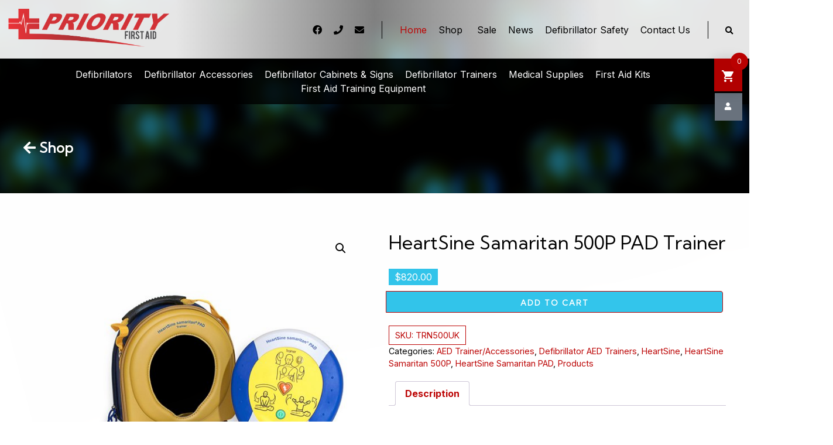

--- FILE ---
content_type: text/html; charset=UTF-8
request_url: https://priorityfirstaid.au/product/heartsine-samaritan-500p-pad-trainer/
body_size: 32963
content:
<!DOCTYPE html>
<html lang="en-AU" style="margin-top: 0 !important">
<head>
    <meta charset="UTF-8" />
    <meta name="viewport" content="width=device-width, initial-scale=1.0, user-scalable=no, maximum-scale=5.5" />
    <meta name="theme-color" content="#bc0505"/>
    <style type="text/css">
        @keyframes loadb{
            0%, 89%{
                opacity: 1;
            }
            100%{
                opacity: 0;
            }
        }
        body:before{
            content: "";
            width: 100px;
            height: 100px;
            border: 6px inset var(--accent);
            border-radius: 50%;
            position: fixed;
            left: 50%;
            bottom: 50%;
            margin: -53px;
            opacity: 0;
            pointer-events: none;
            z-index: 3;
            transition: opacity 0.5s;
        }
        body:after{
            content: "";
            position: fixed;
            z-index: 2;
            background-color: #fff;
            width: 100%;
            height: 100%;
            pointer-events: none;
            opacity: 0;
            transition: opacity 0.5s;
        }
        body.blur:after{
            animation: loadb 2.2s forwards;
        }
        body.home header{
            min-height: 100vh;
        }
        @keyframes loadc{
            0%{
                opacity: 0;
            }
            100%{
                opacity: 1;
            }
        }
        .mainnav nav > div ul > li.hidden{
            display: none;
        }
        #content{
            animation: loadc 0.25s forwards;
        }
        .elementor-inner{
            min-height: 100vh;
        }
        .elementor-shape-bottom{
            position: absolute;
            bottom: -1px;
        }
    </style>
    <link rel="preload" as="image" href="https://priorityfirstaid.au/wp-content/uploads/2020/10/PFA-FINAL-2-2.png">
    <link rel="preconnect" href="https://fonts.googleapis.com">
    <link rel="preconnect" href="https://fonts.gstatic.com" crossorigin>
    <link rel="preconnect" href="https://www.4businessgroup.com.au">
    <meta name='robots' content='index, follow, max-image-preview:large, max-snippet:-1, max-video-preview:-1' />
<!-- Hubbub v.1.32.0 https://morehubbub.com/ -->
<meta property="og:locale" content="en_AU" />
<meta property="og:type" content="article" />
<meta property="og:title" content="Buy HeartSine Samaritan 500P PAD Trainer - Life-Saving Skills" />
<meta property="og:description" content="Enhance your life-saving skills with the HeartSine Samaritan 500P PAD Trainer. Buy it now to experience realistic AED training scenarios at an unbeatable price." />
<meta property="og:url" content="https://priorityfirstaid.au/product/heartsine-samaritan-500p-pad-trainer/" />
<meta property="og:site_name" content="Priority First Aid" />
<meta property="og:updated_time" content="2025-03-25T10:07:09+00:00" />
<meta property="article:published_time" content="2016-06-25T17:47:20+00:00" />
<meta property="article:modified_time" content="2025-03-25T10:07:09+00:00" />
<meta name="twitter:card" content="summary_large_image" />
<meta name="twitter:title" content="Buy HeartSine Samaritan 500P PAD Trainer - Life-Saving Skills" />
<meta name="twitter:description" content="Enhance your life-saving skills with the HeartSine Samaritan 500P PAD Trainer. Buy it now to experience realistic AED training scenarios at an unbeatable price." />
<meta property="og:image" content="https://priorityfirstaid.au/wp-content/uploads/2021/02/HeartSine-samaritan-500P-Trainer-AED.jpg" />
<meta name="twitter:image" content="https://priorityfirstaid.au/wp-content/uploads/2021/02/HeartSine-samaritan-500P-Trainer-AED.jpg" />
<meta property="og:image:width" content="600" />
<meta property="og:image:height" content="650" />
<!-- Hubbub v.1.32.0 https://morehubbub.com/ -->

<!-- Google Tag Manager for WordPress by gtm4wp.com -->
<script data-cfasync="false" data-pagespeed-no-defer>
	var gtm4wp_datalayer_name = "dataLayer";
	var dataLayer = dataLayer || [];
	const gtm4wp_use_sku_instead = false;
	const gtm4wp_id_prefix = '';
	const gtm4wp_remarketing = false;
	const gtm4wp_eec = true;
	const gtm4wp_classicec = false;
	const gtm4wp_currency = 'AUD';
	const gtm4wp_product_per_impression = 10;
	const gtm4wp_needs_shipping_address = false;
	const gtm4wp_business_vertical = 'retail';
	const gtm4wp_business_vertical_id = 'id';
	const gtm4wp_clear_ecommerce = false;
</script>
<!-- End Google Tag Manager for WordPress by gtm4wp.com -->
	<!-- This site is optimized with the Yoast SEO plugin v22.0 - https://yoast.com/wordpress/plugins/seo/ -->
	<title>Buy HeartSine Samaritan 500P PAD Trainer - Life-Saving Skills</title>
	<meta name="description" content="Enhance your life-saving skills with the HeartSine Samaritan 500P PAD Trainer. Buy it now to experience realistic AED training scenarios at an unbeatable price." />
	<link rel="canonical" href="https://priorityfirstaid.au/product/heartsine-samaritan-500p-pad-trainer/" />
	<meta name="twitter:label1" content="Est. reading time" />
	<meta name="twitter:data1" content="2 minutes" />
	<!-- / Yoast SEO plugin. -->


<link rel='dns-prefetch' href='//www.googletagmanager.com' />
<link rel='dns-prefetch' href='//www.google.com' />
<link rel='dns-prefetch' href='//fonts.googleapis.com' />
<link rel='dns-prefetch' href='//use.fontawesome.com' />
<script type="text/javascript">
/* <![CDATA[ */
window._wpemojiSettings = {"baseUrl":"https:\/\/s.w.org\/images\/core\/emoji\/14.0.0\/72x72\/","ext":".png","svgUrl":"https:\/\/s.w.org\/images\/core\/emoji\/14.0.0\/svg\/","svgExt":".svg","source":{"concatemoji":"https:\/\/priorityfirstaid.au\/wp-includes\/js\/wp-emoji-release.min.js?ver=6.4.2"}};
/*! This file is auto-generated */
!function(i,n){var o,s,e;function c(e){try{var t={supportTests:e,timestamp:(new Date).valueOf()};sessionStorage.setItem(o,JSON.stringify(t))}catch(e){}}function p(e,t,n){e.clearRect(0,0,e.canvas.width,e.canvas.height),e.fillText(t,0,0);var t=new Uint32Array(e.getImageData(0,0,e.canvas.width,e.canvas.height).data),r=(e.clearRect(0,0,e.canvas.width,e.canvas.height),e.fillText(n,0,0),new Uint32Array(e.getImageData(0,0,e.canvas.width,e.canvas.height).data));return t.every(function(e,t){return e===r[t]})}function u(e,t,n){switch(t){case"flag":return n(e,"\ud83c\udff3\ufe0f\u200d\u26a7\ufe0f","\ud83c\udff3\ufe0f\u200b\u26a7\ufe0f")?!1:!n(e,"\ud83c\uddfa\ud83c\uddf3","\ud83c\uddfa\u200b\ud83c\uddf3")&&!n(e,"\ud83c\udff4\udb40\udc67\udb40\udc62\udb40\udc65\udb40\udc6e\udb40\udc67\udb40\udc7f","\ud83c\udff4\u200b\udb40\udc67\u200b\udb40\udc62\u200b\udb40\udc65\u200b\udb40\udc6e\u200b\udb40\udc67\u200b\udb40\udc7f");case"emoji":return!n(e,"\ud83e\udef1\ud83c\udffb\u200d\ud83e\udef2\ud83c\udfff","\ud83e\udef1\ud83c\udffb\u200b\ud83e\udef2\ud83c\udfff")}return!1}function f(e,t,n){var r="undefined"!=typeof WorkerGlobalScope&&self instanceof WorkerGlobalScope?new OffscreenCanvas(300,150):i.createElement("canvas"),a=r.getContext("2d",{willReadFrequently:!0}),o=(a.textBaseline="top",a.font="600 32px Arial",{});return e.forEach(function(e){o[e]=t(a,e,n)}),o}function t(e){var t=i.createElement("script");t.src=e,t.defer=!0,i.head.appendChild(t)}"undefined"!=typeof Promise&&(o="wpEmojiSettingsSupports",s=["flag","emoji"],n.supports={everything:!0,everythingExceptFlag:!0},e=new Promise(function(e){i.addEventListener("DOMContentLoaded",e,{once:!0})}),new Promise(function(t){var n=function(){try{var e=JSON.parse(sessionStorage.getItem(o));if("object"==typeof e&&"number"==typeof e.timestamp&&(new Date).valueOf()<e.timestamp+604800&&"object"==typeof e.supportTests)return e.supportTests}catch(e){}return null}();if(!n){if("undefined"!=typeof Worker&&"undefined"!=typeof OffscreenCanvas&&"undefined"!=typeof URL&&URL.createObjectURL&&"undefined"!=typeof Blob)try{var e="postMessage("+f.toString()+"("+[JSON.stringify(s),u.toString(),p.toString()].join(",")+"));",r=new Blob([e],{type:"text/javascript"}),a=new Worker(URL.createObjectURL(r),{name:"wpTestEmojiSupports"});return void(a.onmessage=function(e){c(n=e.data),a.terminate(),t(n)})}catch(e){}c(n=f(s,u,p))}t(n)}).then(function(e){for(var t in e)n.supports[t]=e[t],n.supports.everything=n.supports.everything&&n.supports[t],"flag"!==t&&(n.supports.everythingExceptFlag=n.supports.everythingExceptFlag&&n.supports[t]);n.supports.everythingExceptFlag=n.supports.everythingExceptFlag&&!n.supports.flag,n.DOMReady=!1,n.readyCallback=function(){n.DOMReady=!0}}).then(function(){return e}).then(function(){var e;n.supports.everything||(n.readyCallback(),(e=n.source||{}).concatemoji?t(e.concatemoji):e.wpemoji&&e.twemoji&&(t(e.twemoji),t(e.wpemoji)))}))}((window,document),window._wpemojiSettings);
/* ]]> */
</script>
<style id='wp-emoji-styles-inline-css' type='text/css'>

	img.wp-smiley, img.emoji {
		display: inline !important;
		border: none !important;
		box-shadow: none !important;
		height: 1em !important;
		width: 1em !important;
		margin: 0 0.07em !important;
		vertical-align: -0.1em !important;
		background: none !important;
		padding: 0 !important;
	}
</style>
<link rel='stylesheet' id='wp-block-library-css' href='https://priorityfirstaid.au/wp-includes/css/dist/block-library/style.min.css?ver=6.4.2' type='text/css' media='all' />
<style id='classic-theme-styles-inline-css' type='text/css'>
/*! This file is auto-generated */
.wp-block-button__link{color:#fff;background-color:#32373c;border-radius:9999px;box-shadow:none;text-decoration:none;padding:calc(.667em + 2px) calc(1.333em + 2px);font-size:1.125em}.wp-block-file__button{background:#32373c;color:#fff;text-decoration:none}
</style>
<style id='global-styles-inline-css' type='text/css'>
body{--wp--preset--color--black: #000000;--wp--preset--color--cyan-bluish-gray: #abb8c3;--wp--preset--color--white: #ffffff;--wp--preset--color--pale-pink: #f78da7;--wp--preset--color--vivid-red: #cf2e2e;--wp--preset--color--luminous-vivid-orange: #ff6900;--wp--preset--color--luminous-vivid-amber: #fcb900;--wp--preset--color--light-green-cyan: #7bdcb5;--wp--preset--color--vivid-green-cyan: #00d084;--wp--preset--color--pale-cyan-blue: #8ed1fc;--wp--preset--color--vivid-cyan-blue: #0693e3;--wp--preset--color--vivid-purple: #9b51e0;--wp--preset--gradient--vivid-cyan-blue-to-vivid-purple: linear-gradient(135deg,rgba(6,147,227,1) 0%,rgb(155,81,224) 100%);--wp--preset--gradient--light-green-cyan-to-vivid-green-cyan: linear-gradient(135deg,rgb(122,220,180) 0%,rgb(0,208,130) 100%);--wp--preset--gradient--luminous-vivid-amber-to-luminous-vivid-orange: linear-gradient(135deg,rgba(252,185,0,1) 0%,rgba(255,105,0,1) 100%);--wp--preset--gradient--luminous-vivid-orange-to-vivid-red: linear-gradient(135deg,rgba(255,105,0,1) 0%,rgb(207,46,46) 100%);--wp--preset--gradient--very-light-gray-to-cyan-bluish-gray: linear-gradient(135deg,rgb(238,238,238) 0%,rgb(169,184,195) 100%);--wp--preset--gradient--cool-to-warm-spectrum: linear-gradient(135deg,rgb(74,234,220) 0%,rgb(151,120,209) 20%,rgb(207,42,186) 40%,rgb(238,44,130) 60%,rgb(251,105,98) 80%,rgb(254,248,76) 100%);--wp--preset--gradient--blush-light-purple: linear-gradient(135deg,rgb(255,206,236) 0%,rgb(152,150,240) 100%);--wp--preset--gradient--blush-bordeaux: linear-gradient(135deg,rgb(254,205,165) 0%,rgb(254,45,45) 50%,rgb(107,0,62) 100%);--wp--preset--gradient--luminous-dusk: linear-gradient(135deg,rgb(255,203,112) 0%,rgb(199,81,192) 50%,rgb(65,88,208) 100%);--wp--preset--gradient--pale-ocean: linear-gradient(135deg,rgb(255,245,203) 0%,rgb(182,227,212) 50%,rgb(51,167,181) 100%);--wp--preset--gradient--electric-grass: linear-gradient(135deg,rgb(202,248,128) 0%,rgb(113,206,126) 100%);--wp--preset--gradient--midnight: linear-gradient(135deg,rgb(2,3,129) 0%,rgb(40,116,252) 100%);--wp--preset--font-size--small: 13px;--wp--preset--font-size--medium: 20px;--wp--preset--font-size--large: 36px;--wp--preset--font-size--x-large: 42px;--wp--preset--spacing--20: 0.44rem;--wp--preset--spacing--30: 0.67rem;--wp--preset--spacing--40: 1rem;--wp--preset--spacing--50: 1.5rem;--wp--preset--spacing--60: 2.25rem;--wp--preset--spacing--70: 3.38rem;--wp--preset--spacing--80: 5.06rem;--wp--preset--shadow--natural: 6px 6px 9px rgba(0, 0, 0, 0.2);--wp--preset--shadow--deep: 12px 12px 50px rgba(0, 0, 0, 0.4);--wp--preset--shadow--sharp: 6px 6px 0px rgba(0, 0, 0, 0.2);--wp--preset--shadow--outlined: 6px 6px 0px -3px rgba(255, 255, 255, 1), 6px 6px rgba(0, 0, 0, 1);--wp--preset--shadow--crisp: 6px 6px 0px rgba(0, 0, 0, 1);}:where(.is-layout-flex){gap: 0.5em;}:where(.is-layout-grid){gap: 0.5em;}body .is-layout-flow > .alignleft{float: left;margin-inline-start: 0;margin-inline-end: 2em;}body .is-layout-flow > .alignright{float: right;margin-inline-start: 2em;margin-inline-end: 0;}body .is-layout-flow > .aligncenter{margin-left: auto !important;margin-right: auto !important;}body .is-layout-constrained > .alignleft{float: left;margin-inline-start: 0;margin-inline-end: 2em;}body .is-layout-constrained > .alignright{float: right;margin-inline-start: 2em;margin-inline-end: 0;}body .is-layout-constrained > .aligncenter{margin-left: auto !important;margin-right: auto !important;}body .is-layout-constrained > :where(:not(.alignleft):not(.alignright):not(.alignfull)){max-width: var(--wp--style--global--content-size);margin-left: auto !important;margin-right: auto !important;}body .is-layout-constrained > .alignwide{max-width: var(--wp--style--global--wide-size);}body .is-layout-flex{display: flex;}body .is-layout-flex{flex-wrap: wrap;align-items: center;}body .is-layout-flex > *{margin: 0;}body .is-layout-grid{display: grid;}body .is-layout-grid > *{margin: 0;}:where(.wp-block-columns.is-layout-flex){gap: 2em;}:where(.wp-block-columns.is-layout-grid){gap: 2em;}:where(.wp-block-post-template.is-layout-flex){gap: 1.25em;}:where(.wp-block-post-template.is-layout-grid){gap: 1.25em;}.has-black-color{color: var(--wp--preset--color--black) !important;}.has-cyan-bluish-gray-color{color: var(--wp--preset--color--cyan-bluish-gray) !important;}.has-white-color{color: var(--wp--preset--color--white) !important;}.has-pale-pink-color{color: var(--wp--preset--color--pale-pink) !important;}.has-vivid-red-color{color: var(--wp--preset--color--vivid-red) !important;}.has-luminous-vivid-orange-color{color: var(--wp--preset--color--luminous-vivid-orange) !important;}.has-luminous-vivid-amber-color{color: var(--wp--preset--color--luminous-vivid-amber) !important;}.has-light-green-cyan-color{color: var(--wp--preset--color--light-green-cyan) !important;}.has-vivid-green-cyan-color{color: var(--wp--preset--color--vivid-green-cyan) !important;}.has-pale-cyan-blue-color{color: var(--wp--preset--color--pale-cyan-blue) !important;}.has-vivid-cyan-blue-color{color: var(--wp--preset--color--vivid-cyan-blue) !important;}.has-vivid-purple-color{color: var(--wp--preset--color--vivid-purple) !important;}.has-black-background-color{background-color: var(--wp--preset--color--black) !important;}.has-cyan-bluish-gray-background-color{background-color: var(--wp--preset--color--cyan-bluish-gray) !important;}.has-white-background-color{background-color: var(--wp--preset--color--white) !important;}.has-pale-pink-background-color{background-color: var(--wp--preset--color--pale-pink) !important;}.has-vivid-red-background-color{background-color: var(--wp--preset--color--vivid-red) !important;}.has-luminous-vivid-orange-background-color{background-color: var(--wp--preset--color--luminous-vivid-orange) !important;}.has-luminous-vivid-amber-background-color{background-color: var(--wp--preset--color--luminous-vivid-amber) !important;}.has-light-green-cyan-background-color{background-color: var(--wp--preset--color--light-green-cyan) !important;}.has-vivid-green-cyan-background-color{background-color: var(--wp--preset--color--vivid-green-cyan) !important;}.has-pale-cyan-blue-background-color{background-color: var(--wp--preset--color--pale-cyan-blue) !important;}.has-vivid-cyan-blue-background-color{background-color: var(--wp--preset--color--vivid-cyan-blue) !important;}.has-vivid-purple-background-color{background-color: var(--wp--preset--color--vivid-purple) !important;}.has-black-border-color{border-color: var(--wp--preset--color--black) !important;}.has-cyan-bluish-gray-border-color{border-color: var(--wp--preset--color--cyan-bluish-gray) !important;}.has-white-border-color{border-color: var(--wp--preset--color--white) !important;}.has-pale-pink-border-color{border-color: var(--wp--preset--color--pale-pink) !important;}.has-vivid-red-border-color{border-color: var(--wp--preset--color--vivid-red) !important;}.has-luminous-vivid-orange-border-color{border-color: var(--wp--preset--color--luminous-vivid-orange) !important;}.has-luminous-vivid-amber-border-color{border-color: var(--wp--preset--color--luminous-vivid-amber) !important;}.has-light-green-cyan-border-color{border-color: var(--wp--preset--color--light-green-cyan) !important;}.has-vivid-green-cyan-border-color{border-color: var(--wp--preset--color--vivid-green-cyan) !important;}.has-pale-cyan-blue-border-color{border-color: var(--wp--preset--color--pale-cyan-blue) !important;}.has-vivid-cyan-blue-border-color{border-color: var(--wp--preset--color--vivid-cyan-blue) !important;}.has-vivid-purple-border-color{border-color: var(--wp--preset--color--vivid-purple) !important;}.has-vivid-cyan-blue-to-vivid-purple-gradient-background{background: var(--wp--preset--gradient--vivid-cyan-blue-to-vivid-purple) !important;}.has-light-green-cyan-to-vivid-green-cyan-gradient-background{background: var(--wp--preset--gradient--light-green-cyan-to-vivid-green-cyan) !important;}.has-luminous-vivid-amber-to-luminous-vivid-orange-gradient-background{background: var(--wp--preset--gradient--luminous-vivid-amber-to-luminous-vivid-orange) !important;}.has-luminous-vivid-orange-to-vivid-red-gradient-background{background: var(--wp--preset--gradient--luminous-vivid-orange-to-vivid-red) !important;}.has-very-light-gray-to-cyan-bluish-gray-gradient-background{background: var(--wp--preset--gradient--very-light-gray-to-cyan-bluish-gray) !important;}.has-cool-to-warm-spectrum-gradient-background{background: var(--wp--preset--gradient--cool-to-warm-spectrum) !important;}.has-blush-light-purple-gradient-background{background: var(--wp--preset--gradient--blush-light-purple) !important;}.has-blush-bordeaux-gradient-background{background: var(--wp--preset--gradient--blush-bordeaux) !important;}.has-luminous-dusk-gradient-background{background: var(--wp--preset--gradient--luminous-dusk) !important;}.has-pale-ocean-gradient-background{background: var(--wp--preset--gradient--pale-ocean) !important;}.has-electric-grass-gradient-background{background: var(--wp--preset--gradient--electric-grass) !important;}.has-midnight-gradient-background{background: var(--wp--preset--gradient--midnight) !important;}.has-small-font-size{font-size: var(--wp--preset--font-size--small) !important;}.has-medium-font-size{font-size: var(--wp--preset--font-size--medium) !important;}.has-large-font-size{font-size: var(--wp--preset--font-size--large) !important;}.has-x-large-font-size{font-size: var(--wp--preset--font-size--x-large) !important;}
.wp-block-navigation a:where(:not(.wp-element-button)){color: inherit;}
:where(.wp-block-post-template.is-layout-flex){gap: 1.25em;}:where(.wp-block-post-template.is-layout-grid){gap: 1.25em;}
:where(.wp-block-columns.is-layout-flex){gap: 2em;}:where(.wp-block-columns.is-layout-grid){gap: 2em;}
.wp-block-pullquote{font-size: 1.5em;line-height: 1.6;}
</style>
<link rel="preload" class="mv-grow-style" href="https://priorityfirstaid.au/wp-content/plugins/social-pug/assets/dist/style-frontend-pro.css?ver=1.32.0" as="style"><noscript><link rel='stylesheet' id='dpsp-frontend-style-pro-css' href='https://priorityfirstaid.au/wp-content/plugins/social-pug/assets/dist/style-frontend-pro.css?ver=1.32.0' type='text/css' media='all' />
</noscript><link rel='stylesheet' id='wpmenucart-icons-css' href='https://priorityfirstaid.au/wp-content/plugins/woocommerce-menu-bar-cart/assets/css/wpmenucart-icons.min.css?ver=2.14.2' type='text/css' media='all' />
<style id='wpmenucart-icons-inline-css' type='text/css'>
@font-face{font-family:WPMenuCart;src:url(https://priorityfirstaid.au/wp-content/plugins/woocommerce-menu-bar-cart/assets/fonts/WPMenuCart.eot);src:url(https://priorityfirstaid.au/wp-content/plugins/woocommerce-menu-bar-cart/assets/fonts/WPMenuCart.eot?#iefix) format('embedded-opentype'),url(https://priorityfirstaid.au/wp-content/plugins/woocommerce-menu-bar-cart/assets/fonts/WPMenuCart.woff2) format('woff2'),url(https://priorityfirstaid.au/wp-content/plugins/woocommerce-menu-bar-cart/assets/fonts/WPMenuCart.woff) format('woff'),url(https://priorityfirstaid.au/wp-content/plugins/woocommerce-menu-bar-cart/assets/fonts/WPMenuCart.ttf) format('truetype'),url(https://priorityfirstaid.au/wp-content/plugins/woocommerce-menu-bar-cart/assets/fonts/WPMenuCart.svg#WPMenuCart) format('svg');font-weight:400;font-style:normal;font-display:swap}
</style>
<link rel='stylesheet' id='wpmenucart-css' href='https://priorityfirstaid.au/wp-content/plugins/woocommerce-menu-bar-cart/assets/css/wpmenucart-main.min.css?ver=2.14.2' type='text/css' media='all' />
<style id='wpmenucart-inline-css' type='text/css'>
.et-cart-info { display:none !important; } .site-header-cart { display:none !important; }
</style>
<link rel='stylesheet' id='woof-css' href='https://priorityfirstaid.au/wp-content/plugins/woocommerce-products-filter/css/front.css?ver=1.3.4.5' type='text/css' media='all' />
<style id='woof-inline-css' type='text/css'>

.woof_products_top_panel li span, .woof_products_top_panel2 li span{background: url(https://priorityfirstaid.au/wp-content/plugins/woocommerce-products-filter/img/delete.png);background-size: 14px 14px;background-repeat: no-repeat;background-position: right;}
.woof_edit_view{
                    display: none;
                }

</style>
<link rel='stylesheet' id='chosen-drop-down-css' href='https://priorityfirstaid.au/wp-content/plugins/woocommerce-products-filter/js/chosen/chosen.min.css?ver=1.3.4.5' type='text/css' media='all' />
<link rel='stylesheet' id='plainoverlay-css' href='https://priorityfirstaid.au/wp-content/plugins/woocommerce-products-filter/css/plainoverlay.css?ver=1.3.4.5' type='text/css' media='all' />
<link rel='stylesheet' id='woof_by_author_html_items-css' href='https://priorityfirstaid.au/wp-content/plugins/woocommerce-products-filter/ext/by_author/css/by_author.css?ver=1.3.4.5' type='text/css' media='all' />
<link rel='stylesheet' id='woof_by_instock_html_items-css' href='https://priorityfirstaid.au/wp-content/plugins/woocommerce-products-filter/ext/by_instock/css/by_instock.css?ver=1.3.4.5' type='text/css' media='all' />
<link rel='stylesheet' id='woof_by_onsales_html_items-css' href='https://priorityfirstaid.au/wp-content/plugins/woocommerce-products-filter/ext/by_onsales/css/by_onsales.css?ver=1.3.4.5' type='text/css' media='all' />
<link rel='stylesheet' id='woof_by_text_html_items-css' href='https://priorityfirstaid.au/wp-content/plugins/woocommerce-products-filter/ext/by_text/assets/css/front.css?ver=1.3.4.5' type='text/css' media='all' />
<link rel='stylesheet' id='woof_label_html_items-css' href='https://priorityfirstaid.au/wp-content/plugins/woocommerce-products-filter/ext/label/css/html_types/label.css?ver=1.3.4.5' type='text/css' media='all' />
<link rel='stylesheet' id='woof_select_radio_check_html_items-css' href='https://priorityfirstaid.au/wp-content/plugins/woocommerce-products-filter/ext/select_radio_check/css/html_types/select_radio_check.css?ver=1.3.4.5' type='text/css' media='all' />
<link rel='stylesheet' id='woof_sd_html_items_checkbox-css' href='https://priorityfirstaid.au/wp-content/plugins/woocommerce-products-filter/ext/smart_designer/css/elements/checkbox.css?ver=1.3.4.5' type='text/css' media='all' />
<link rel='stylesheet' id='woof_sd_html_items_radio-css' href='https://priorityfirstaid.au/wp-content/plugins/woocommerce-products-filter/ext/smart_designer/css/elements/radio.css?ver=1.3.4.5' type='text/css' media='all' />
<link rel='stylesheet' id='woof_sd_html_items_switcher-css' href='https://priorityfirstaid.au/wp-content/plugins/woocommerce-products-filter/ext/smart_designer/css/elements/switcher.css?ver=1.3.4.5' type='text/css' media='all' />
<link rel='stylesheet' id='woof_sd_html_items_color-css' href='https://priorityfirstaid.au/wp-content/plugins/woocommerce-products-filter/ext/smart_designer/css/elements/color.css?ver=1.3.4.5' type='text/css' media='all' />
<link rel='stylesheet' id='woof_sd_html_items_tooltip-css' href='https://priorityfirstaid.au/wp-content/plugins/woocommerce-products-filter/ext/smart_designer/css/tooltip.css?ver=1.3.4.5' type='text/css' media='all' />
<link rel='stylesheet' id='woof_sd_html_items_front-css' href='https://priorityfirstaid.au/wp-content/plugins/woocommerce-products-filter/ext/smart_designer/css/front.css?ver=1.3.4.5' type='text/css' media='all' />
<link rel='stylesheet' id='woof-switcher23-css' href='https://priorityfirstaid.au/wp-content/plugins/woocommerce-products-filter/css/switcher.css?ver=1.3.4.5' type='text/css' media='all' />
<link rel='stylesheet' id='photoswipe-css' href='https://priorityfirstaid.au/wp-content/plugins/woocommerce/assets/css/photoswipe/photoswipe.min.css?ver=8.4.0' type='text/css' media='all' />
<link rel='stylesheet' id='photoswipe-default-skin-css' href='https://priorityfirstaid.au/wp-content/plugins/woocommerce/assets/css/photoswipe/default-skin/default-skin.min.css?ver=8.4.0' type='text/css' media='all' />
<link rel='stylesheet' id='woocommerce-layout-css' href='https://priorityfirstaid.au/wp-content/plugins/woocommerce/assets/css/woocommerce-layout.css?ver=8.4.0' type='text/css' media='all' />
<link rel='stylesheet' id='woocommerce-smallscreen-css' href='https://priorityfirstaid.au/wp-content/plugins/woocommerce/assets/css/woocommerce-smallscreen.css?ver=8.4.0' type='text/css' media='only screen and (max-width: 768px)' />
<link rel='stylesheet' id='woocommerce-general-css' href='https://priorityfirstaid.au/wp-content/plugins/woocommerce/assets/css/woocommerce.css?ver=8.4.0' type='text/css' media='all' />
<style id='woocommerce-inline-inline-css' type='text/css'>
.woocommerce form .form-row .required { visibility: visible; }
</style>
<link rel='stylesheet' id='hint-css' href='https://priorityfirstaid.au/wp-content/plugins/woo-fly-cart/assets/hint/hint.min.css?ver=6.4.2' type='text/css' media='all' />
<link rel='stylesheet' id='perfect-scrollbar-css' href='https://priorityfirstaid.au/wp-content/plugins/woo-fly-cart/assets/perfect-scrollbar/css/perfect-scrollbar.min.css?ver=6.4.2' type='text/css' media='all' />
<link rel='stylesheet' id='perfect-scrollbar-wpc-css' href='https://priorityfirstaid.au/wp-content/plugins/woo-fly-cart/assets/perfect-scrollbar/css/custom-theme.css?ver=6.4.2' type='text/css' media='all' />
<link rel='stylesheet' id='slick-css' href='https://priorityfirstaid.au/wp-content/plugins/woo-fly-cart/assets/slick/slick.css?ver=6.4.2' type='text/css' media='all' />
<link rel='stylesheet' id='woofc-fonts-css' href='https://priorityfirstaid.au/wp-content/plugins/woo-fly-cart/assets/css/fonts.css?ver=6.4.2' type='text/css' media='all' />
<link rel='stylesheet' id='woofc-frontend-css' href='https://priorityfirstaid.au/wp-content/plugins/woo-fly-cart/assets/css/frontend.css?ver=5.6.4' type='text/css' media='all' />
<style id='woofc-frontend-inline-css' type='text/css'>
.woofc-area.woofc-style-01 .woofc-inner, .woofc-area.woofc-style-03 .woofc-inner, .woofc-area.woofc-style-02 .woofc-area-bot .woofc-action .woofc-action-inner > div a:hover, .woofc-area.woofc-style-04 .woofc-area-bot .woofc-action .woofc-action-inner > div a:hover {
                            background-color: #ba0101;
                        }

                        .woofc-area.woofc-style-01 .woofc-area-bot .woofc-action .woofc-action-inner > div a, .woofc-area.woofc-style-02 .woofc-area-bot .woofc-action .woofc-action-inner > div a, .woofc-area.woofc-style-03 .woofc-area-bot .woofc-action .woofc-action-inner > div a, .woofc-area.woofc-style-04 .woofc-area-bot .woofc-action .woofc-action-inner > div a {
                            outline: none;
                            color: #ba0101;
                        }

                        .woofc-area.woofc-style-02 .woofc-area-bot .woofc-action .woofc-action-inner > div a, .woofc-area.woofc-style-04 .woofc-area-bot .woofc-action .woofc-action-inner > div a {
                            border-color: #ba0101;
                        }

                        .woofc-area.woofc-style-05 .woofc-inner{
                            background-color: #ba0101;
                            background-image: url('');
                            background-size: cover;
                            background-position: center;
                            background-repeat: no-repeat;
                        }
                        
                        .woofc-count span {
                            background-color: #ba0101;
                        }
</style>
<link rel='stylesheet' id='woosw-icons-css' href='https://priorityfirstaid.au/wp-content/plugins/woo-smart-wishlist/assets/css/icons.css?ver=4.8.0' type='text/css' media='all' />
<link rel='stylesheet' id='woosw-frontend-css' href='https://priorityfirstaid.au/wp-content/plugins/woo-smart-wishlist/assets/css/frontend.css?ver=4.8.0' type='text/css' media='all' />
<style id='woosw-frontend-inline-css' type='text/css'>
.woosw-popup .woosw-popup-inner .woosw-popup-content .woosw-popup-content-bot .woosw-notice { background-color: #0a0303; } .woosw-popup .woosw-popup-inner .woosw-popup-content .woosw-popup-content-bot .woosw-popup-content-bot-inner a:hover { color: #0a0303; border-color: #0a0303; } 
</style>
<link rel='stylesheet' id='dgwt-wcas-style-css' href='https://priorityfirstaid.au/wp-content/plugins/ajax-search-for-woocommerce/assets/css/style.min.css?ver=1.26.1' type='text/css' media='all' />
<link rel='stylesheet' id='4business-fonts-css' href='https://fonts.googleapis.com/css2?family=Inter:wght@200..700&#038;family=Kumbh+Sans&#038;display=swap' type='text/css' media='all' />
<link rel='stylesheet' id='parent-style-css' href='https://priorityfirstaid.au/wp-content/themes/4business/style.css?ver=1.0.0' type='text/css' media='all' />
<link rel='stylesheet' id='fourbusiness-style-css' href='https://priorityfirstaid.au/wp-content/themes/pfirst/style.css?ver=1.0.0' type='text/css' media='all' />
<link rel='stylesheet' id='elementor-frontend-css' href='https://priorityfirstaid.au/wp-content/plugins/elementor/assets/css/frontend.min.css?ver=3.19.2' type='text/css' media='all' />
<style id='elementor-frontend-inline-css' type='text/css'>
.elementor-kit-8{--e-global-color-primary:#6EC1E4;--e-global-color-secondary:#54595F;--e-global-color-text:#7A7A7A;--e-global-color-accent:#61CE70;--e-global-color-003ae8e:#3ACAEA;--e-global-color-7d29241:#BC0505;--e-global-color-dbf90a7:#303030;--e-global-typography-primary-font-family:"Roboto";--e-global-typography-primary-font-weight:600;--e-global-typography-secondary-font-family:"Roboto Slab";--e-global-typography-secondary-font-weight:400;--e-global-typography-text-font-family:"Roboto";--e-global-typography-text-font-weight:400;--e-global-typography-accent-font-family:"Roboto";--e-global-typography-accent-font-weight:500;}.elementor-section.elementor-section-boxed > .elementor-container{max-width:1140px;}.e-con{--container-max-width:1140px;}.elementor-widget:not(:last-child){margin-block-end:20px;}.elementor-element{--widgets-spacing:20px 20px;}{}h1.entry-title{display:var(--page-title-display);}.elementor-kit-8 e-page-transition{background-color:#FFBC7D;}@media(max-width:1024px){.elementor-section.elementor-section-boxed > .elementor-container{max-width:1024px;}.e-con{--container-max-width:1024px;}}@media(max-width:767px){.elementor-section.elementor-section-boxed > .elementor-container{max-width:767px;}.e-con{--container-max-width:767px;}}
</style>
<link rel='stylesheet' id='swiper-css' href='https://priorityfirstaid.au/wp-content/plugins/elementor/assets/lib/swiper/v8/css/swiper.min.css?ver=8.4.5' type='text/css' media='all' />
<link rel='stylesheet' id='elementor-pro-css' href='https://priorityfirstaid.au/wp-content/plugins/elementor-pro/assets/css/frontend.min.css?ver=3.18.2' type='text/css' media='all' />
<link rel='stylesheet' id='font-awesome-official-css' href='https://use.fontawesome.com/releases/v5.14.0/css/all.css' type='text/css' media='all' integrity="sha384-HzLeBuhoNPvSl5KYnjx0BT+WB0QEEqLprO+NBkkk5gbc67FTaL7XIGa2w1L0Xbgc" crossorigin="anonymous" />
<link rel='stylesheet' id='stripe_styles-css' href='https://priorityfirstaid.au/wp-content/plugins/woocommerce-gateway-stripe/assets/css/stripe-styles.css?ver=7.8.1' type='text/css' media='all' />
<link rel='stylesheet' id='wqpmb-style-css' href='https://priorityfirstaid.au/wp-content/plugins/wc-quantity-plus-minus-button/assets/css/style.css?ver=1.0.0' type='text/css' media='all' />
<link rel='stylesheet' id='woopq-frontend-css' href='https://priorityfirstaid.au/wp-content/plugins/wpc-product-quantity/assets/css/frontend.css?ver=4.0.4' type='text/css' media='all' />
<link rel='stylesheet' id='font-awesome-official-v4shim-css' href='https://use.fontawesome.com/releases/v5.14.0/css/v4-shims.css' type='text/css' media='all' integrity="sha384-9aKO2QU3KETrRCCXFbhLK16iRd15nC+OYEmpVb54jY8/CEXz/GVRsnM73wcbYw+m" crossorigin="anonymous" />
<style id='font-awesome-official-v4shim-inline-css' type='text/css'>
@font-face {
font-family: "FontAwesome";
font-display: block;
src: url("https://use.fontawesome.com/releases/v5.14.0/webfonts/fa-brands-400.eot"),
		url("https://use.fontawesome.com/releases/v5.14.0/webfonts/fa-brands-400.eot?#iefix") format("embedded-opentype"),
		url("https://use.fontawesome.com/releases/v5.14.0/webfonts/fa-brands-400.woff2") format("woff2"),
		url("https://use.fontawesome.com/releases/v5.14.0/webfonts/fa-brands-400.woff") format("woff"),
		url("https://use.fontawesome.com/releases/v5.14.0/webfonts/fa-brands-400.ttf") format("truetype"),
		url("https://use.fontawesome.com/releases/v5.14.0/webfonts/fa-brands-400.svg#fontawesome") format("svg");
}

@font-face {
font-family: "FontAwesome";
font-display: block;
src: url("https://use.fontawesome.com/releases/v5.14.0/webfonts/fa-solid-900.eot"),
		url("https://use.fontawesome.com/releases/v5.14.0/webfonts/fa-solid-900.eot?#iefix") format("embedded-opentype"),
		url("https://use.fontawesome.com/releases/v5.14.0/webfonts/fa-solid-900.woff2") format("woff2"),
		url("https://use.fontawesome.com/releases/v5.14.0/webfonts/fa-solid-900.woff") format("woff"),
		url("https://use.fontawesome.com/releases/v5.14.0/webfonts/fa-solid-900.ttf") format("truetype"),
		url("https://use.fontawesome.com/releases/v5.14.0/webfonts/fa-solid-900.svg#fontawesome") format("svg");
}

@font-face {
font-family: "FontAwesome";
font-display: block;
src: url("https://use.fontawesome.com/releases/v5.14.0/webfonts/fa-regular-400.eot"),
		url("https://use.fontawesome.com/releases/v5.14.0/webfonts/fa-regular-400.eot?#iefix") format("embedded-opentype"),
		url("https://use.fontawesome.com/releases/v5.14.0/webfonts/fa-regular-400.woff2") format("woff2"),
		url("https://use.fontawesome.com/releases/v5.14.0/webfonts/fa-regular-400.woff") format("woff"),
		url("https://use.fontawesome.com/releases/v5.14.0/webfonts/fa-regular-400.ttf") format("truetype"),
		url("https://use.fontawesome.com/releases/v5.14.0/webfonts/fa-regular-400.svg#fontawesome") format("svg");
unicode-range: U+F004-F005,U+F007,U+F017,U+F022,U+F024,U+F02E,U+F03E,U+F044,U+F057-F059,U+F06E,U+F070,U+F075,U+F07B-F07C,U+F080,U+F086,U+F089,U+F094,U+F09D,U+F0A0,U+F0A4-F0A7,U+F0C5,U+F0C7-F0C8,U+F0E0,U+F0EB,U+F0F3,U+F0F8,U+F0FE,U+F111,U+F118-F11A,U+F11C,U+F133,U+F144,U+F146,U+F14A,U+F14D-F14E,U+F150-F152,U+F15B-F15C,U+F164-F165,U+F185-F186,U+F191-F192,U+F1AD,U+F1C1-F1C9,U+F1CD,U+F1D8,U+F1E3,U+F1EA,U+F1F6,U+F1F9,U+F20A,U+F247-F249,U+F24D,U+F254-F25B,U+F25D,U+F267,U+F271-F274,U+F279,U+F28B,U+F28D,U+F2B5-F2B6,U+F2B9,U+F2BB,U+F2BD,U+F2C1-F2C2,U+F2D0,U+F2D2,U+F2DC,U+F2ED,U+F328,U+F358-F35B,U+F3A5,U+F3D1,U+F410,U+F4AD;
}
</style>
<link rel='stylesheet' id='google-fonts-1-css' href='https://fonts.googleapis.com/css?family=Roboto%3A100%2C100italic%2C200%2C200italic%2C300%2C300italic%2C400%2C400italic%2C500%2C500italic%2C600%2C600italic%2C700%2C700italic%2C800%2C800italic%2C900%2C900italic%7CRoboto+Slab%3A100%2C100italic%2C200%2C200italic%2C300%2C300italic%2C400%2C400italic%2C500%2C500italic%2C600%2C600italic%2C700%2C700italic%2C800%2C800italic%2C900%2C900italic&#038;display=auto&#038;ver=6.4.2' type='text/css' media='all' />
<link rel="preconnect" href="https://fonts.gstatic.com/" crossorigin><script type="text/javascript" src="https://priorityfirstaid.au/wp-includes/js/jquery/jquery.min.js?ver=3.7.1" id="jquery-core-js"></script>
<script type="text/javascript" src="https://priorityfirstaid.au/wp-includes/js/jquery/jquery-migrate.min.js?ver=3.4.1" id="jquery-migrate-js"></script>
<script type="text/javascript" id="woof-husky-js-extra">
/* <![CDATA[ */
var woof_husky_txt = {"ajax_url":"https:\/\/priorityfirstaid.au\/wp-admin\/admin-ajax.php","plugin_uri":"https:\/\/priorityfirstaid.au\/wp-content\/plugins\/woocommerce-products-filter\/ext\/by_text\/","loader":"https:\/\/priorityfirstaid.au\/wp-content\/plugins\/woocommerce-products-filter\/ext\/by_text\/assets\/img\/ajax-loader.gif","not_found":"Nothing found!","prev":"Prev","next":"Next","site_link":"https:\/\/priorityfirstaid.au","default_data":{"placeholder":"","behavior":"title","search_by_full_word":0,"autocomplete":1,"how_to_open_links":0,"taxonomy_compatibility":0,"sku_compatibility":0,"custom_fields":"","search_desc_variant":0,"view_text_length":10,"min_symbols":3,"max_posts":10,"image":"","notes_for_customer":"","template":"default","max_open_height":300,"page":0}};
/* ]]> */
</script>
<script type="text/javascript" src="https://priorityfirstaid.au/wp-content/plugins/woocommerce-products-filter/ext/by_text/assets/js/husky.js?ver=1.3.4.5" id="woof-husky-js"></script>
<script type="text/javascript" id="google-analytics-opt-out-js-after">
/* <![CDATA[ */
			var gaProperty = 'G-Y6W3Z4Z7NM';
			var disableStr = 'ga-disable-' + gaProperty;
			if ( document.cookie.indexOf( disableStr + '=true' ) > -1 ) {
				window[disableStr] = true;
			}
			function gaOptout() {
				document.cookie = disableStr + '=true; expires=Thu, 31 Dec 2099 23:59:59 UTC; path=/';
				window[disableStr] = true;
			}
/* ]]> */
</script>
<script type="text/javascript" async src="https://www.googletagmanager.com/gtag/js?id=G-Y6W3Z4Z7NM" id="google-tag-manager-js"></script>
<script type="text/javascript" id="google-tag-manager-js-after">
/* <![CDATA[ */
		window.dataLayer = window.dataLayer || [];
		function gtag(){dataLayer.push(arguments);}
		gtag('js', new Date());
		gtag('set', 'developer_id.dOGY3NW', true);

		gtag('config', 'G-Y6W3Z4Z7NM', {
			'allow_google_signals': true,
			'link_attribution': false,
			'anonymize_ip': true,
			'linker':{
				'domains': [],
				'allow_incoming': false,
			},
			'custom_map': {
				'dimension1': 'logged_in'
			},
			'logged_in': 'no'
		} );

		
		
/* ]]> */
</script>
<script type="text/javascript" id="print-invoices-packing-slip-labels-for-woocommerce_public-js-extra">
/* <![CDATA[ */
var wf_pklist_params_public = {"msgs":{"invoice_number_prompt_free_order":"\u2018Generate invoice for free orders\u2019 is disabled in Invoice settings > Advanced. You are attempting to generate invoice for this free order. Proceed?","creditnote_number_prompt":"Refund in this order seems not having credit number yet. Do you want to manually generate one ?","invoice_number_prompt_no_from_addr":"Please fill the `from address` in the plugin's general settings.","invoice_title_prompt":"Invoice","invoice_number_prompt":"number has not been generated yet. Do you want to manually generate one ?","pop_dont_show_again":false}};
/* ]]> */
</script>
<script type="text/javascript" src="https://priorityfirstaid.au/wp-content/plugins/print-invoices-packing-slip-labels-for-woocommerce/public/js/wf-woocommerce-packing-list-public.js?ver=4.3.1" id="print-invoices-packing-slip-labels-for-woocommerce_public-js"></script>
<script type="text/javascript" src="https://priorityfirstaid.au/wp-content/plugins/recaptcha-woo/js/rcfwc.js?ver=1.0" id="rcfwc-js-js"></script>
<script type="text/javascript" src="https://www.google.com/recaptcha/api.js?explicit&amp;hl=en_AU&amp;ver=6.4.2" id="recaptcha-js"></script>
<script type="text/javascript" src="https://priorityfirstaid.au/wp-content/plugins/woocommerce/assets/js/jquery-blockui/jquery.blockUI.min.js?ver=2.7.0-wc.8.4.0" id="jquery-blockui-js" defer="defer" data-wp-strategy="defer"></script>
<script type="text/javascript" id="wc-add-to-cart-js-extra">
/* <![CDATA[ */
var wc_add_to_cart_params = {"ajax_url":"\/wp-admin\/admin-ajax.php","wc_ajax_url":"\/?wc-ajax=%%endpoint%%","i18n_view_cart":"View cart","cart_url":"https:\/\/priorityfirstaid.au\/cart\/","is_cart":"","cart_redirect_after_add":"no"};
/* ]]> */
</script>
<script type="text/javascript" src="https://priorityfirstaid.au/wp-content/plugins/woocommerce/assets/js/frontend/add-to-cart.min.js?ver=8.4.0" id="wc-add-to-cart-js" defer="defer" data-wp-strategy="defer"></script>
<script type="text/javascript" src="https://priorityfirstaid.au/wp-content/plugins/woocommerce/assets/js/zoom/jquery.zoom.min.js?ver=1.7.21-wc.8.4.0" id="zoom-js" defer="defer" data-wp-strategy="defer"></script>
<script type="text/javascript" src="https://priorityfirstaid.au/wp-content/plugins/woocommerce/assets/js/flexslider/jquery.flexslider.min.js?ver=2.7.2-wc.8.4.0" id="flexslider-js" defer="defer" data-wp-strategy="defer"></script>
<script type="text/javascript" src="https://priorityfirstaid.au/wp-content/plugins/woocommerce/assets/js/photoswipe/photoswipe.min.js?ver=4.1.1-wc.8.4.0" id="photoswipe-js" defer="defer" data-wp-strategy="defer"></script>
<script type="text/javascript" src="https://priorityfirstaid.au/wp-content/plugins/woocommerce/assets/js/photoswipe/photoswipe-ui-default.min.js?ver=4.1.1-wc.8.4.0" id="photoswipe-ui-default-js" defer="defer" data-wp-strategy="defer"></script>
<script type="text/javascript" id="wc-single-product-js-extra">
/* <![CDATA[ */
var wc_single_product_params = {"i18n_required_rating_text":"Please select a rating","review_rating_required":"yes","flexslider":{"rtl":false,"animation":"slide","smoothHeight":true,"directionNav":false,"controlNav":"thumbnails","slideshow":false,"animationSpeed":500,"animationLoop":false,"allowOneSlide":false},"zoom_enabled":"1","zoom_options":[],"photoswipe_enabled":"1","photoswipe_options":{"shareEl":false,"closeOnScroll":false,"history":false,"hideAnimationDuration":0,"showAnimationDuration":0},"flexslider_enabled":"1"};
/* ]]> */
</script>
<script type="text/javascript" src="https://priorityfirstaid.au/wp-content/plugins/woocommerce/assets/js/frontend/single-product.min.js?ver=8.4.0" id="wc-single-product-js" defer="defer" data-wp-strategy="defer"></script>
<script type="text/javascript" src="https://priorityfirstaid.au/wp-content/plugins/woocommerce/assets/js/js-cookie/js.cookie.min.js?ver=2.1.4-wc.8.4.0" id="js-cookie-js" data-wp-strategy="defer"></script>
<script type="text/javascript" id="woocommerce-js-extra">
/* <![CDATA[ */
var woocommerce_params = {"ajax_url":"\/wp-admin\/admin-ajax.php","wc_ajax_url":"\/?wc-ajax=%%endpoint%%"};
/* ]]> */
</script>
<script type="text/javascript" src="https://priorityfirstaid.au/wp-content/plugins/woocommerce/assets/js/frontend/woocommerce.min.js?ver=8.4.0" id="woocommerce-js" defer="defer" data-wp-strategy="defer"></script>
<script type="text/javascript" src="https://priorityfirstaid.au/wp-content/plugins/duracelltomi-google-tag-manager/dist/js/gtm4wp-woocommerce-enhanced.js?ver=1.19.1" id="gtm4wp-woocommerce-enhanced-js"></script>
<script type="text/javascript" src="https://priorityfirstaid.au/wp-content/themes/4business/js/select2.min.js?ver=6.4.2" id="fourbusiness-s2js-js"></script>
<script type="text/javascript" id="woocommerce-tokenization-form-js-extra">
/* <![CDATA[ */
var wc_tokenization_form_params = {"is_registration_required":"","is_logged_in":""};
/* ]]> */
</script>
<script type="text/javascript" src="https://priorityfirstaid.au/wp-content/plugins/woocommerce/assets/js/frontend/tokenization-form.min.js?ver=8.4.0" id="woocommerce-tokenization-form-js"></script>

<!-- Google Analytics snippet added by Site Kit -->
<script type="text/javascript" src="https://www.googletagmanager.com/gtag/js?id=UA-249985033-1" id="google_gtagjs-js" async></script>
<script type="text/javascript" id="google_gtagjs-js-after">
/* <![CDATA[ */
window.dataLayer = window.dataLayer || [];function gtag(){dataLayer.push(arguments);}
gtag('set', 'linker', {"domains":["priorityfirstaid.au"]} );
gtag("js", new Date());
gtag("set", "developer_id.dZTNiMT", true);
gtag("config", "UA-249985033-1", {"anonymize_ip":true});
gtag("config", "G-MNTZPRQHJ5");
/* ]]> */
</script>

<!-- End Google Analytics snippet added by Site Kit -->
<link rel="https://api.w.org/" href="https://priorityfirstaid.au/wp-json/" /><link rel="alternate" type="application/json" href="https://priorityfirstaid.au/wp-json/wp/v2/product/4614" /><link rel="EditURI" type="application/rsd+xml" title="RSD" href="https://priorityfirstaid.au/xmlrpc.php?rsd" />
<meta name="generator" content="WordPress 6.4.2" />
<meta name="generator" content="WooCommerce 8.4.0" />
<link rel='shortlink' href='https://priorityfirstaid.au/?p=4614' />
<link rel="alternate" type="application/json+oembed" href="https://priorityfirstaid.au/wp-json/oembed/1.0/embed?url=https%3A%2F%2Fpriorityfirstaid.au%2Fproduct%2Fheartsine-samaritan-500p-pad-trainer%2F" />
<link rel="alternate" type="text/xml+oembed" href="https://priorityfirstaid.au/wp-json/oembed/1.0/embed?url=https%3A%2F%2Fpriorityfirstaid.au%2Fproduct%2Fheartsine-samaritan-500p-pad-trainer%2F&#038;format=xml" />
<meta name="cdp-version" content="1.4.5" />			<meta name="keywords" content="HeartSine Samaritan 500P PAD Trainer">
			<meta name="generator" content="Site Kit by Google 1.116.0" /><meta name="hubbub-info" description="Hubbub 1.32.0"><style type='text/css' id='wqpmb_internal_css'>.qib-button-wrapper button.qib-button{
}
.qib-button-wrapper button.qib-button:hover{
background-color: #0a0a0a !important;
border-color: #0a0a0a !important;
color: #ffffff !important;
}
.qib-button-wrapper .quantity input.input-text.qty.text{
}
</style>
<!-- This website runs the Product Feed PRO for WooCommerce by AdTribes.io plugin - version 13.1.9 -->

<!-- Google Tag Manager for WordPress by gtm4wp.com -->
<!-- GTM Container placement set to automatic -->
<script data-cfasync="false" data-pagespeed-no-defer type="text/javascript">
	var dataLayer_content = {"pagePostType":"product","pagePostType2":"single-product","pagePostAuthor":"pfirstaid","customerTotalOrders":0,"customerTotalOrderValue":"0.00","customerFirstName":"","customerLastName":"","customerBillingFirstName":"","customerBillingLastName":"","customerBillingCompany":"","customerBillingAddress1":"","customerBillingAddress2":"","customerBillingCity":"","customerBillingState":"","customerBillingPostcode":"","customerBillingCountry":"","customerBillingEmail":"","customerBillingEmailHash":"e3b0c44298fc1c149afbf4c8996fb92427ae41e4649b934ca495991b7852b855","customerBillingPhone":"","customerShippingFirstName":"","customerShippingLastName":"","customerShippingCompany":"","customerShippingAddress1":"","customerShippingAddress2":"","customerShippingCity":"","customerShippingState":"","customerShippingPostcode":"","customerShippingCountry":"","productRatingCounts":[],"productAverageRating":0,"productReviewCount":0,"productType":"simple","productIsVariable":0,"event":"gtm4wp.changeDetailViewEEC","ecommerce":{"currencyCode":"AUD","detail":{"products":[{"id":4614,"internal_id":4614,"name":"HeartSine Samaritan 500P PAD Trainer","sku":"TRN500UK","category":"Defibrillator AED Trainers","price":820,"stocklevel":null}]}}};
	dataLayer.push( dataLayer_content );
</script>
<script data-cfasync="false">
(function(w,d,s,l,i){w[l]=w[l]||[];w[l].push({'gtm.start':
new Date().getTime(),event:'gtm.js'});var f=d.getElementsByTagName(s)[0],
j=d.createElement(s),dl=l!='dataLayer'?'&l='+l:'';j.async=true;j.src=
'//www.googletagmanager.com/gtm.js?id='+i+dl;f.parentNode.insertBefore(j,f);
})(window,document,'script','dataLayer','GTM-MN7VGHZ');
</script>
<!-- End Google Tag Manager -->
<!-- End Google Tag Manager for WordPress by gtm4wp.com -->		<style>
			.dgwt-wcas-ico-magnifier,.dgwt-wcas-ico-magnifier-handler{max-width:20px}.dgwt-wcas-search-wrapp{max-width:600px}		</style>
		<style>

        .woosw-btn { display: none !important; }
		#woof_results_by_ajax form.cart  {    position: absolute!important;
    bottom: 0!important;
    width: 100%!important;
    }
	.menu-item.woosw-menu-item.menu-item-type-woosw {display: none!important;}
    </style><link rel="preconnect" href="https://fonts.gstatic.com/" crossorigin><link rel="preconnect" href="https://fonts.googleapis.com/" crossorigin><script type="text/javascript">
        var baseurl = "https:\/\/priorityfirstaid.au";
    </script><style type="text/css">:root{      --col1: #bc0505;
	      --col2: #33c5eb;
	      --scrlclick: #303030;
	}</style>	<noscript><style>.woocommerce-product-gallery{ opacity: 1 !important; }</style></noscript>
	<meta name="generator" content="Elementor 3.19.2; settings: css_print_method-internal, google_font-enabled, font_display-auto">
<!-- Google Tag Manager -->
<script>(function(w,d,s,l,i){w[l]=w[l]||[];w[l].push({'gtm.start':
new Date().getTime(),event:'gtm.js'});var f=d.getElementsByTagName(s)[0],
j=d.createElement(s),dl=l!='dataLayer'?'&l='+l:'';j.async=true;j.src=
'https://www.googletagmanager.com/gtm.js?id='+i+dl;f.parentNode.insertBefore(j,f);
})(window,document,'script','dataLayer','GTM-MN7VGHZ');</script>
<!-- End Google Tag Manager -->
<meta name="google-site-verification" content="pbrjnPgGkbv5KJh5q2BM2wZBk0Yj4j5thZ01aNRJMIE" />
<meta name="google-site-verification" content="Vtkla6ZEU3ksPedW-XknxkienGnSbWvR1egDXAYQjY4" />
<style>
  @media (max-width: 910px) {
      .menu-main-menu-container {
          position: fixed !important;
          top: 0 !important;
          left: 0 !important;
          width: 100vw !important;
          height: 100vh !important;
          min-height: 100vh !important;
          max-height: none !important;
          background-color: black !important;
          z-index: 99999 !important;
          overflow-y: auto !important;
          margin: 0 !important;
          padding: 20px !important;
          box-sizing: border-box !important;
      }
  }

	.product.type-product .quantity.woopq-quantity.woopq-quantity-default{
	display:none;	
	}
	
	.product.type-product .single_add_to_cart_button{   width: 100%; 
		padding: 12px;
		background-color: #33c5eb!important;
		border-radius: 0px!important;
	};

</style>

<meta name="google-site-verification" content="5XVCTqmVpHbj3pYvTXXnsSY2zaVkGDSETURGvg1txbY" /><link rel="icon" href="https://priorityfirstaid.au/wp-content/uploads/2020/10/cropped-favicon-32x32.png" sizes="32x32" />
<link rel="icon" href="https://priorityfirstaid.au/wp-content/uploads/2020/10/cropped-favicon-192x192.png" sizes="192x192" />
<link rel="apple-touch-icon" href="https://priorityfirstaid.au/wp-content/uploads/2020/10/cropped-favicon-180x180.png" />
<meta name="msapplication-TileImage" content="https://priorityfirstaid.au/wp-content/uploads/2020/10/cropped-favicon-270x270.png" />
		<style type="text/css" id="wp-custom-css">
			#footer a.plainlink {
	pointer-events: none;
	cursor: pointer; 
}
main.sb > article > .row{
	display: flex;
	flex-direction: row-reverse;
	gap: 20px;
	align-items: start;
}
main.sb > article > .row > .col-md-3{
	background-color: #eee;
	padding: 20px;
	border-radius: 4px;
	position: sticky;
	top: 20px;
	margin-bottom: 10px;
}
@media screen and (max-width: 800px){
	main.sb > article > .row{
		flex-direction: column-reverse;
		margin-right: 50px;
	}
	main.sb > article > .row > .col-md-3{
		margin-left: 30px;
		}
}
.woof_term_18{
	display: none;
}
div.loaded{
	backdrop-filter: blur(10px);
}
#minicart section.related{
	display: none;
}
@media screen and (max-width: 722px){
	.widget-area{
		float: none;
		width: 100%;
	}
	#ftwidg > div:nth-child(2) p{
		display: flex !important;
		align-items: center;
		justify-content: center;
		flex-wrap: wrap;
	}
	#ftwidg > div:nth-child(2) p i{
		margin-left: 0 !important;
		margin-right: -25px;
	}
	#ftwidg > div:nth-child(2) p strong{
		margin-left: 25px;
	}
	#ftwidg > div:nth-child(2) p a{
		margin: 5px;
	}
	#ftwidg > div:nth-child(2) p a:first-of-type{
		margin-left: 15px;
	}
}
#ftwidg img {
    height: auto;
    max-width: calc(100% - 40px) !important;
	display: block;
	margin: 0 auto;
}
#ftwidg > div:nth-child(3) img{
display: inline;
}
.sub-menu li:hover{
	z-index: 2;
}
.product-categories .cat-item:before{
	content: "\f21e" !important;
}
.product-categories .children .cat-item:before{
	content: "\f3bf" !important;
}
@media screen and (max-width: 860px){
	.prodgrid{
		padding: 30px;
	}
}

/* .blogbox .elementor-post__title{
	    background: #222222;
    	padding: 16px;
    	color: white;
    	margin-top: -25px !important;
} */

.blogbox .elementor-posts .elementor-post__card .elementor-post__text {
	margin:0;
	padding-left:20px;
}
.blogbox .elementor-post__excerpt
{
	padding-right:20px;
}
.blogbox .elementor-post__read-more-wrapper
{
	padding-left:20px;
		padding-right:20px;

}
.blogbox .elementor-post__title a
{
	color:maroon !important;
}

.reverse h5
{
		background: #222;
    padding: 20px;
}
.elementor-296 .elementor-element.elementor-element-81e6866 > .elementor-widget-container{
	padding:0px;
}
.reverse ul{padding: 20px !important; }
body.single-post header h1, body.single-post #header h1 {
    margin: 0;
    text-align: center;
}
.catbox  ul li
{
	list-style-type:none;
	margin-bottom:20px;
}
.catbox  ul{
	text-align:left;
	padding-right:20px
}
.news .elementor-post-author  {
	margin-left:20px;
	padding-bottom:5px
}
.elementor-cta__content{
	padding:20px !important;
}
header{
	position:relative !important;
}
 
.tagged_as{display:none !important;}



.cartpro .wt-related-products-cart{
	display:none !important;
}
.carttot .cart_totals
{
	display:none !important;
}
h2,h3{
	font-weight:600!important;
}
.crtpage .elementor-menu-cart__main {
     position: relative;
	
}
.crtpage .woocommerce-mini-cart{
	min-height:300px !important;
}
.crtpge .elementor-menu-cart__close-button{
	display:none !important;

}
.crtpage .elementor-menu-cart__main{
		    width: 100%;

}
.crtpage .elementor-menu-cart__product-image img{
	width:25%;
}
.prbcart .woocommerce-cart-form{	display:none !important;
}
.prbcart .cart_totals{
	display:none;
}
.crtpage .elementor-menu-cart__footer-buttons .elementor-button--view-cart{
	display:none !important;
}
.crtpage .elementor-menu-cart__footer-buttons{
	display:contents
}
.crtpage .elementor-menu-cart__product-name a {
	color:black !important;
	font-size:16px;
}
.elementor-menu-cart__products .woocommerce-mini-cart .cart .woocommerce-cart-form__contents{
	min-height:300px !important;
}
.woofc-area .woofc-suggested .woofc-suggested-product-atc .button{
	color:black !important;
}
.woosw-btn
{
	background:transparent !important;
	border:none !important;
}
.woofc-count {
    width: 48px !important;
    height: 56px !important;
    line-height: 60px !important;
    text-align: center !important;
    background-color: #b10000 !important;
    display: block !important;
    cursor: pointer !important;
    position: fixed !important;
    left: auto !important; 
    right: 12px !important;
     bottom: auto !important;
    top:100px !important;
    /* color: white; */
    z-index: 99999997 !important;
    border-radius: 0px !important;
    -moz-border-radius: 4px;
    -webkit-border-radius: 4px;
    -moz-box-shadow: rgba(0, 0, 0, 0.15) 0px 0px 20px;
    -webkit-box-shadow: rgba(0, 0, 0, 0.15) 0px 0px 20px;
    box-shadow: rgba(0, 0, 0, 0.15) 0px 0px 20px;
    -webkit-transition: all 0.5s;
    -moz-transition: all 0.5s;
    -ms-transition: all 0.5s;
    -o-transition: all 0.5s;
    transition: all 0.5s;
}

.woofc-count i {
    font-size: 24px;
    line-height: 60px;
    color: #fff;
}
.elementor-menu-cart__close-button{
	display:none !important;
}
.woofc-area.woofc-position-05 .woofc-inner {
    max-height: 100% !important;
}
.woofc-area .woofc-suggested .woofc-suggested-product-image img{
	width:50% !important;
}
.woocommerce .cart .button, .woocommerce .cart input.button {
	background: #bc0505;
}
.woocommerce-products-header #pdesc{
	color:#fff;
}		</style>
		<style id="wpforms-css-vars-root">
				:root {
					--wpforms-field-border-radius: 3px;
--wpforms-field-background-color: #ffffff;
--wpforms-field-border-color: rgba( 0, 0, 0, 0.25 );
--wpforms-field-text-color: rgba( 0, 0, 0, 0.7 );
--wpforms-label-color: rgba( 0, 0, 0, 0.85 );
--wpforms-label-sublabel-color: rgba( 0, 0, 0, 0.55 );
--wpforms-label-error-color: #d63637;
--wpforms-button-border-radius: 3px;
--wpforms-button-background-color: #066aab;
--wpforms-button-text-color: #ffffff;
--wpforms-field-size-input-height: 43px;
--wpforms-field-size-input-spacing: 15px;
--wpforms-field-size-font-size: 16px;
--wpforms-field-size-line-height: 19px;
--wpforms-field-size-padding-h: 14px;
--wpforms-field-size-checkbox-size: 16px;
--wpforms-field-size-sublabel-spacing: 5px;
--wpforms-field-size-icon-size: 1;
--wpforms-label-size-font-size: 16px;
--wpforms-label-size-line-height: 19px;
--wpforms-label-size-sublabel-font-size: 14px;
--wpforms-label-size-sublabel-line-height: 17px;
--wpforms-button-size-font-size: 17px;
--wpforms-button-size-height: 41px;
--wpforms-button-size-padding-h: 15px;
--wpforms-button-size-margin-top: 10px;

				}
			</style></head>
<body class="product-template-default single single-product postid-4614 wp-custom-logo normal test theme-4business woocommerce woocommerce-page woocommerce-no-js product-heartsine-samaritan-500p-pad-trainer elementor-default elementor-kit-8">
    <a href="#page" id="skiplink">Skip to main content</a>
    <input type="checkbox" id="menufb" data-tc="true">
    <button id="menubtn" aria-label="Navigation Menu" data-tc="true">
        <svg version="1.1" id="mbsvg" xmlns="http://www.w3.org/2000/svg" xmlns:xlink="http://www.w3.org/1999/xlink" x="0px" y="0px"
        width="30px" height="30px" viewBox="0 0 30 30" enable-background="new 0 0 30 30" xml:space="preserve">
            <g>
                <rect y="12.5" fill="var(--accent)" width="30" height="5"/>
                <rect fill="var(--accent)" width="30" height="5"/>
                <rect y="25" fill="var(--accent)" width="30" height="5"/>
            </g>
        </svg>
    </button>

    
    <script type="application/ld+json">
{
  "@context": "https://schema.org",
  "@type": "LocalBusiness",
  "name": "Priority First Aid",
  "image": "https://priorityfirstaid.au/wp-content/uploads/2023/03/Lifepak-CR2-Image.webp",
  "description": "Priority First Aid was established in 2014 in response to the growing need for ordinary Australians to have access to revolutionary life-saving equipment. Located in Buderim, on Queensland’s Sunshine Coast, our vision is to educate everyday people about everyday risks, and consistently provide a product that will match their potential health risks with a suitable AED that conforms to the highest standards of quality and reliability. Contact us today to find out more about our range of products or to purchase one for your home or business.",
  "address": {
    "@type": "PostalAddress",
    "streetAddress": "PO Box 850",
    "addressLocality": "Aspley",
    "addressRegion": "QLD",
    "postalCode": "4034",
    "addressCountry": "AU"
  },
    "geo": {
    "@type": "GeoCoordinates",
    "latitude": -27.362852,
    "longitude": 153.016418
  },
  "telephone": "+61 422 429 956",
  "email": "info@priorityfirstaid.com.au",
  "url": "https://priorityfirstaid.au/",
  "sameAs": [
    "https://www.facebook.com/PriorityFirstAid/"
  ],
  "logo": "https://priorityfirstaid.au/wp-content/uploads/2020/10/PFA-FINAL-2-2.png",
  "priceRange": "$$$",
  "paymentAccepted": "Visa, Master Card, Paypal, American Express, Credit Card, Debit Card",
  "openingHours": "Mo,Tu,We,Th,Fr 06:00-15:00",
  "foundingDate": "2014",
  "founder": {
    "@type": "Person",
    "name": "Scott Crocker"
  },
  "areaServed": [
     "Queensland",
     "New South Wales",
     "South Australia",
     "Tasmania",
     "Victoria",
     "Western Australia",
     "Australian Capital Territory",
     "Jervis Bay Territory",
     "Northern Territory"
  ],
  "hasOfferCatalog": {
    "@type": "OfferCatalog",
    "name": "First Aid Equipment"
  },
  "makesOffer": {
    "@type": "Offer",
    "priceSpecification": {
      "@type": "DeliveryChargeSpecification",
      "appliesToDeliveryMethod": "httpS://schema.org/ParcelService",
      "eligibleRegion": {
        "@type": "Country",
        "name": "Australia"
      },
      "price": 12.50,
      "priceCurrency": "AUD"
    }
  }
}
</script>
<script type="application/ld+json">
{
  "@context": "https://schema.org",
  "@type": "Product",
  "name": "Priority First Aid",
  "brand": {
    "@type": "Brand",
    "name": "Priority First Aid"
  },
  "aggregateRating": {
    "@type": "AggregateRating",
    "ratingValue": "4.8",
    "reviewCount": 1961,
    "bestRating": "5"
  },
  "review": [
    {
      "@type": "Review",
      "author": {
        "@type": "Person",
        "name": "Andrew Carter"
      },
      "reviewBody": "Excellent customer service, all my queries were answered promptly and the first aid kit was shipped out swiftly. A business you can count on!",
      "reviewRating": {
        "@type": "Rating",
        "ratingValue": "5"
      }
    },
    {
      "@type": "Review",
      "author": {
        "@type": "Person",
        "name": "Belinda Gibson"
      },
      "reviewBody": "Best quality first aid supplies I've seen in a long while. Their products are a must-have for every home and office.",
      "reviewRating": {
        "@type": "Rating",
        "ratingValue": "4.9"
        }
      },
      {
      "@type": "Review",
      "author": {
        "@type": "Person",
        "name": "Chris James"
      },
      "reviewBody": "The staff at Priority First Aid were very knowledgeable and guided me to choose the right first aid equipment for my construction company. Fantastic service!",
      "reviewRating": {
        "@type": "Rating",
        "ratingValue": "5"
        }
      },
        {
      "@type": "Review",
      "author": {
        "@type": "Person",
        "name": "Debbie Walker"
      },
      "reviewBody": "Shopping on their website was a breeze! Found everything I needed and it was delivered quicker than I expected.",
      "reviewRating": {
        "@type": "Rating",
        "ratingValue": "5"
        }
        },
        {
      "@type": "Review",
      "author": {
        "@type": "Person",
        "name": "Ellie Smith"
      },
      "reviewBody": "I've been buying my first aid supplies from Priority First Aid for over a year now and they've never let me down. Consistent quality and service.",
      "reviewRating": {
        "@type": "Rating",
        "ratingValue": "5"
        }
        },
        {
      "@type": "Review",
      "author": {
        "@type": "Person",
        "name": "Felix Harrison"
      },
      "reviewBody": "Their customer service is top-notch. They really go above and beyond to make sure you have all the information you need.",
      "reviewRating": {
        "@type": "Rating",
        "ratingValue": "4.8"
        }
         },
        {
      "@type": "Review",
      "author": {
        "@type": "Person",
        "name": "George Mitchell"
      },
      "reviewBody": "The variety of first aid equipment they offer is impressive. Everything from bandages to defibrillators. I highly recommend them.",
      "reviewRating": {
        "@type": "Rating",
        "ratingValue": "4.9"
        }
        },
        {
      "@type": "Review",
      "author": {
        "@type": "Person",
        "name": "Hannah Williams"
      },
      "reviewBody": "Ordered a first aid kit for a camping trip and it arrived within two days. Really impressed with their efficiency.",
      "reviewRating": {
        "@type": "Rating",
        "ratingValue": "5"
        }
        },
        {
      "@type": "Review",
      "author": {
        "@type": "Person",
        "name": "Ian Thompson"
      },
      "reviewBody": "The products I purchased were of high quality and affordably priced. I would definitely shop with Priority First Aid again.",
      "reviewRating": {
        "@type": "Rating",
        "ratingValue": "5"
        }
        },
        {
      "@type": "Review",
      "author": {
        "@type": "Person",
        "name": "Jennifer Peterson"
      },
      "reviewBody": "I found the customer service to be exceptional. They helped me choose the right first aid kit for my family. Thank you, Priority First Aid.",
      "reviewRating": {
        "@type": "Rating",
        "ratingValue": "5"
        }
        },
        {
      "@type": "Review",
      "author": {
        "@type": "Person",
        "name": "Kevin Davis"
      },
      "reviewBody": "Their first aid supplies are top-quality. It's good to see a company that takes health and safety so seriously.",
      "reviewRating": {
        "@type": "Rating",
        "ratingValue": "5"
        }
        },
        {
      "@type": "Review",
      "author": {
        "@type": "Person",
        "name": "Laura Bailey"
      },
      "reviewBody": "Easy ordering process and quick delivery. I'm very satisfied with my purchase.",
      "reviewRating": {
        "@type": "Rating",
        "ratingValue": "5"
        }
        },
        {
      "@type": "Review",
      "author": {
        "@type": "Person",
        "name": "Megan Clarke"
      },
      "reviewBody": "I had a query regarding a product and their customer service was quick to respond and very helpful. Really impressive!",
      "reviewRating": {
        "@type": "Rating",
        "ratingValue": "4.8"
        }
        },
        {
      "@type": "Review",
      "author": {
        "@type": "Person",
        "name": "Nathan Watson"
      },
      "reviewBody": "I received my first aid supplies promptly and they were exactly as described. I would highly recommend Priority First Aid.",
      "reviewRating": {
        "@type": "Rating",
        "ratingValue": "5"
        }
        },
        {
      "@type": "Review",
      "author": {
        "@type": "Person",
        "name": "Oliver Edwards"
      },
      "reviewBody": "Excellent variety of products, great prices and fast delivery. Can't ask for more!",
      "reviewRating": {
        "@type": "Rating",
        "ratingValue": "5"
        }
        },
        {
      "@type": "Review",
      "author": {
        "@type": "Person",
        "name": "Patricia Kelly"
      },
      "reviewBody": "The quality of their products is outstanding. It's clear that Priority First Aid is a business that cares about its customers.",
      "reviewRating": {
        "@type": "Rating",
        "ratingValue": "5"
        }
        },
        {
      "@type": "Review",
      "author": {
        "@type": "Person",
        "name": "Quentin Miller"
      },
      "reviewBody": "Very satisfied with my purchase. The products were high quality and the customer service was top-notch.",
      "reviewRating": {
        "@type": "Rating",
        "ratingValue": "5"
        }
        },
        {
      "@type": "Review",
      "author": {
        "@type": "Person",
        "name": "Rachel Anderson"
      },
      "reviewBody": "Great website, easy to navigate and find what I was looking for. The delivery was prompt and the products were well-packaged.",
      "reviewRating": {
        "@type": "Rating",
        "ratingValue": "5"
        }
     }
  ]
}
</script>
<script type="application/ld+json">
{
  "@context": "https://schema.org/",
  "@type": "Person",
  "name": "Ben Gray",
  "url": "https://priorityfirstaid.au/",
  "image": "",
  "sameAs": "https://au.linkedin.com/in/ben-gray-29883baa",
  "jobTitle": "Director",
  "worksFor": {
    "@type": "Organization",
    "name": "Priority First Aid"
  }  
}
</script>
<script type="application/ld+json">
{
  "@context": "https://schema.org",
  "@type": "Organization",
  "name": "Holy Cross Laundry Ltd",
  "alternateName": "Holy Cross Laundry",
  "url": "https://www.hcl.org.au/"
}
</script>
<div class="bi-navcon mainnav" data-tc="true">
    <div class="fillbar"></div>
    <a class="logo" href="https://priorityfirstaid.au/" style="--logoimg: url(" alt="Priority First Aid)">
        <img src="https://priorityfirstaid.au/wp-content/uploads/2020/10/PFA-FINAL-2-2.png" alt="Priority First Aid" />
    </a>
    <nav>
        <div class="menu-main-menu-container"><ul id="menu-main-menu" class="menu"><li id="menu-item-61" class="menu-item menu-item-type-post_type menu-item-object-page menu-item-home current-menu-item page_item page-item-5 current_page_item menu-item-61"><a href="https://priorityfirstaid.au/" aria-current="page">Home</a></li>
<li id="menu-item-62" class="shop menu-item menu-item-type-post_type menu-item-object-page menu-item-has-children menu-item-62"><a href="https://priorityfirstaid.au/collections/">Shop</a>
<ul class="sub-menu">
	<li id="menu-item-9211" class="menu-item menu-item-type-custom menu-item-object-custom menu-item-9211"><a href="https://priorityfirstaid.au/aed-defibrillators/">Defibrillators</a></li>
	<li id="menu-item-9210" class="menu-item menu-item-type-custom menu-item-object-custom menu-item-9210"><a href="https://priorityfirstaid.au/buy-defibrillator-accessories/">Defibrillator Accessories</a></li>
	<li id="menu-item-9655" class="menu-item menu-item-type-custom menu-item-object-custom menu-item-9655"><a href="https://priorityfirstaid.au/defibrillator-cabinets-signs/">Defibrillator Cabinets &#038; Signs</a></li>
	<li id="menu-item-9206" class="menu-item menu-item-type-custom menu-item-object-custom menu-item-9206"><a href="https://priorityfirstaid.au/defibrillators-trainer-accessories/">Defibrillator Trainers</a></li>
	<li id="menu-item-9214" class="menu-item menu-item-type-custom menu-item-object-custom menu-item-9214"><a href="https://priorityfirstaid.au/medical-equipment-supplies/">Medical Supplies</a></li>
	<li id="menu-item-9213" class="menu-item menu-item-type-custom menu-item-object-custom menu-item-9213"><a href="https://priorityfirstaid.au/first-aid-medical-kits/">First Aid Kits</a></li>
	<li id="menu-item-9215" class="menu-item menu-item-type-custom menu-item-object-custom menu-item-9215"><a href="https://priorityfirstaid.au/aed-training-equipment/">First Aid Training Equipment</a></li>
</ul>
</li>
<li id="menu-item-142" class="menu-item menu-item-type-post_type menu-item-object-page menu-item-142"><a href="https://priorityfirstaid.au/sale/">Sale</a></li>
<li id="menu-item-306" class="menu-item menu-item-type-post_type menu-item-object-page menu-item-306"><a href="https://priorityfirstaid.au/health-care-advice/">News</a></li>
<li id="menu-item-9360" class="menu-item menu-item-type-post_type menu-item-object-page menu-item-9360"><a href="https://priorityfirstaid.au/defibrillator-safety/">Defibrillator Safety</a></li>
<li id="menu-item-317" class="menu-item menu-item-type-post_type menu-item-object-page menu-item-317"><a href="https://priorityfirstaid.au/contact-us/">Contact Us</a></li>
<li class="menu-item woosw-menu-item menu-item-type-woosw"><a href="https://priorityfirstaid.au/my-wishlist/"><span class="woosw-menu-item-inner" data-count="0">Wishlist</span></a></li></ul></div>        <div class="menu-social-menu-container"><ul id="menu-social-menu" class="menu"><li id="menu-item-64" class="menu-item menu-item-type-custom menu-item-object-custom menu-item-64"><a href="https://www.facebook.com/PriorityFirstAid/"><i class="fab fa-facebook" aria-label="Facebook: @PriorityFirstAid"></i></a></li>
<li id="menu-item-66" class="menu-item menu-item-type-custom menu-item-object-custom menu-item-66"><a href="tel:0422 429 956"><i class="fas fa-phone" aria-label="0422 429 956"></i></a></li>
<li id="menu-item-827" class="menu-item menu-item-type-custom menu-item-object-custom menu-item-827"><a href="/contact-us"><i class="fa fa-envelope" aria-label="Email Us" style="color: black;"></i></a></li>
</ul></div>        <div class="search">
            <button id="searchbtn"></button>
            <div  class="dgwt-wcas-search-wrapp dgwt-wcas-no-submit woocommerce dgwt-wcas-style-solaris js-dgwt-wcas-layout-classic dgwt-wcas-layout-classic js-dgwt-wcas-mobile-overlay-enabled">
		<form class="dgwt-wcas-search-form" role="search" action="https://priorityfirstaid.au/" method="get">
		<div class="dgwt-wcas-sf-wrapp">
							<svg class="dgwt-wcas-ico-magnifier" xmlns="http://www.w3.org/2000/svg"
					 xmlns:xlink="http://www.w3.org/1999/xlink" x="0px" y="0px"
					 viewBox="0 0 51.539 51.361" xml:space="preserve">
		             <path 						 d="M51.539,49.356L37.247,35.065c3.273-3.74,5.272-8.623,5.272-13.983c0-11.742-9.518-21.26-21.26-21.26 S0,9.339,0,21.082s9.518,21.26,21.26,21.26c5.361,0,10.244-1.999,13.983-5.272l14.292,14.292L51.539,49.356z M2.835,21.082 c0-10.176,8.249-18.425,18.425-18.425s18.425,8.249,18.425,18.425S31.436,39.507,21.26,39.507S2.835,31.258,2.835,21.082z"/>
				</svg>
							<label class="screen-reader-text"
				   for="dgwt-wcas-search-input-1">Products search</label>

			<input id="dgwt-wcas-search-input-1"
				   type="search"
				   class="dgwt-wcas-search-input"
				   name="s"
				   value=""
				   placeholder="Search by product, brand, or part number..."
				   autocomplete="off"
							/>
			<div class="dgwt-wcas-preloader"></div>

			<div class="dgwt-wcas-voice-search"></div>

			
			<input type="hidden" name="post_type" value="product"/>
			<input type="hidden" name="dgwt_wcas" value="1"/>

			
					</div>
	</form>
</div>
                    </div>
    </nav>
    <!--<div id="catbar">
            </div>-->
</div>
<!--<div id="shop-menu" data-tc="true">
    </div>-->
<style id="elementor-post-11549">.elementor-11549 .elementor-element.elementor-element-6e028b7{--display:flex;--flex-direction:row;--container-widget-width:initial;--container-widget-height:100%;--container-widget-flex-grow:1;--container-widget-align-self:stretch;--gap:0px;--background-transition:0.3s;--margin-top:0px;--margin-right:0px;--margin-bottom:0px;--margin-left:0px;--padding-top:0px;--padding-right:0px;--padding-bottom:0px;--padding-left:0px;--z-index:999;}.elementor-11549 .elementor-element.elementor-element-6e028b7.e-con{--order:99999 /* order end hack */;}.elementor-11549 .elementor-element.elementor-element-160790c{--display:flex;--flex-direction:column;--container-widget-width:100%;--container-widget-height:initial;--container-widget-flex-grow:0;--container-widget-align-self:initial;--background-transition:0.3s;}.elementor-11549 .elementor-element.elementor-element-0da02ee{--display:flex;--flex-direction:column;--container-widget-width:100%;--container-widget-height:initial;--container-widget-flex-grow:0;--container-widget-align-self:initial;--background-transition:0.3s;}.elementor-11549 .elementor-element.elementor-element-a637c77{--display:flex;--flex-direction:column;--container-widget-width:100%;--container-widget-height:initial;--container-widget-flex-grow:0;--container-widget-align-self:initial;--background-transition:0.3s;}.elementor-11549 .elementor-element.elementor-element-4f0fe5c{--display:flex;--flex-direction:column;--container-widget-width:100%;--container-widget-height:initial;--container-widget-flex-grow:0;--container-widget-align-self:initial;--background-transition:0.3s;--margin-top:59px;--margin-right:2px;--margin-bottom:0px;--margin-left:0px;--padding-top:0px;--padding-right:0px;--padding-bottom:0px;--padding-left:0px;--position:fixed;top:100px;--z-index:0;}.elementor-11549 .elementor-element.elementor-element-4f0fe5c.e-con{--order:99999 /* order end hack */;}body:not(.rtl) .elementor-11549 .elementor-element.elementor-element-4f0fe5c{right:0px;}body.rtl .elementor-11549 .elementor-element.elementor-element-4f0fe5c{left:0px;}.elementor-11549 .elementor-element.elementor-element-4c83669 .elementor-button .elementor-align-icon-right{margin-left:2px;}.elementor-11549 .elementor-element.elementor-element-4c83669 .elementor-button .elementor-align-icon-left{margin-right:2px;}.elementor-11549 .elementor-element.elementor-element-4c83669 .elementor-button{border-style:none;border-radius:0px 0px 0px 0px;padding:16px 16px 16px 16px;}.elementor-11549 .elementor-element.elementor-element-4c83669 > .elementor-widget-container{margin:0px 10px 0px 0px;padding:0px 0px 0px 0px;}.elementor-11549 .elementor-element.elementor-element-4c83669.elementor-element{--align-self:flex-end;}.elementor-11549 .elementor-element.elementor-element-4c83669{z-index:999;}.elementor-11549 .elementor-element.elementor-element-4e13e97 .elementor-button .elementor-align-icon-right{margin-left:2px;}.elementor-11549 .elementor-element.elementor-element-4e13e97 .elementor-button .elementor-align-icon-left{margin-right:2px;}.elementor-11549 .elementor-element.elementor-element-4e13e97 .elementor-button{border-style:none;border-radius:0px 0px 0px 0px;padding:16px 16px 16px 16px;}.elementor-11549 .elementor-element.elementor-element-4e13e97 > .elementor-widget-container{margin:-17px 10px 0px 0px;padding:0px 0px 0px 0px;}.elementor-11549 .elementor-element.elementor-element-4e13e97.elementor-element{--align-self:flex-end;}.elementor-11549 .elementor-element.elementor-element-4e13e97{z-index:999;}.elementor-11549 .elementor-element.elementor-element-e0cabee{--divider-style:solid;--subtotal-divider-style:solid;--elementor-remove-from-cart-button:none;--remove-from-cart-button:block;--cart-border-style:none;--cart-footer-layout:1fr 1fr;--products-max-height-sidecart:calc(100vh - 240px);--products-max-height-minicart:calc(100vh - 385px);}.elementor-11549 .elementor-element.elementor-element-e0cabee .widget_shopping_cart_content{--subtotal-divider-left-width:0;--subtotal-divider-right-width:0;}@media(max-width:767px){.elementor-11549 .elementor-element.elementor-element-4f0fe5c{--width:50px;--margin-top:59px;--margin-right:9px;--margin-bottom:0px;--margin-left:0px;}}@media(min-width:768px){.elementor-11549 .elementor-element.elementor-element-160790c{--width:25%;}.elementor-11549 .elementor-element.elementor-element-0da02ee{--width:25%;}.elementor-11549 .elementor-element.elementor-element-a637c77{--width:100%;}.elementor-11549 .elementor-element.elementor-element-4f0fe5c{--width:5%;}}/* Start custom CSS for button, class: .elementor-element-4c83669 */.elementor-11549 .elementor-element.elementor-element-4c83669 a{
    border-radius: 0 !important;
}/* End custom CSS */
/* Start custom CSS for button, class: .elementor-element-4e13e97 */.elementor-11549 .elementor-element.elementor-element-4e13e97 a{
    border-radius: 0 !important;
}
body:not(.logged-in) .elementor-11549 .elementor-element.elementor-element-4e13e97{
    display: none;
}/* End custom CSS */</style>		<div data-elementor-type="section" data-elementor-id="11549" class="elementor elementor-11549" data-elementor-post-type="elementor_library">
						<div class="elementor-element elementor-element-6e028b7 e-con-full e-flex e-con e-parent" data-id="6e028b7" data-element_type="container" data-settings="{&quot;content_width&quot;:&quot;full&quot;}" data-core-v316-plus="true">
		<div class="elementor-element elementor-element-160790c e-con-full e-flex e-con e-parent" data-id="160790c" data-element_type="container" data-settings="{&quot;content_width&quot;:&quot;full&quot;}" data-core-v316-plus="true">
				</div>
		<div class="elementor-element elementor-element-0da02ee e-con-full e-flex e-con e-parent" data-id="0da02ee" data-element_type="container" data-settings="{&quot;content_width&quot;:&quot;full&quot;}" data-core-v316-plus="true">
				</div>
		<div class="elementor-element elementor-element-a637c77 e-con-full e-flex e-con e-parent" data-id="a637c77" data-element_type="container" data-settings="{&quot;content_width&quot;:&quot;full&quot;}" data-core-v316-plus="true">
				</div>
		<div class="elementor-element elementor-element-4f0fe5c e-con-full e-flex e-con e-parent" data-id="4f0fe5c" data-element_type="container" data-settings="{&quot;content_width&quot;:&quot;full&quot;,&quot;position&quot;:&quot;fixed&quot;}" data-core-v316-plus="true">
				<div class="elementor-element elementor-element-4c83669 elementor-align-center cat elementor-widget elementor-widget-button" data-id="4c83669" data-element_type="widget" data-widget_type="button.default">
				<div class="elementor-widget-container">
					<div class="elementor-button-wrapper">
			<a class="elementor-button elementor-button-link elementor-size-xs" href="https://priorityfirstaid.au/my-account/">
						<span class="elementor-button-content-wrapper">
						<span class="elementor-button-icon elementor-align-icon-left">
				<svg aria-hidden="true" class="e-font-icon-svg e-fas-user" viewBox="0 0 448 512" xmlns="http://www.w3.org/2000/svg"><path d="M224 256c70.7 0 128-57.3 128-128S294.7 0 224 0 96 57.3 96 128s57.3 128 128 128zm89.6 32h-16.7c-22.2 10.2-46.9 16-72.9 16s-50.6-5.8-72.9-16h-16.7C60.2 288 0 348.2 0 422.4V464c0 26.5 21.5 48 48 48h352c26.5 0 48-21.5 48-48v-41.6c0-74.2-60.2-134.4-134.4-134.4z"></path></svg>			</span>
						<span class="elementor-button-text"></span>
		</span>
					</a>
		</div>
				</div>
				</div>
				<div class="elementor-element elementor-element-4e13e97 elementor-align-center cat cat1 elementor-widget elementor-widget-button" data-id="4e13e97" data-element_type="widget" data-widget_type="button.default">
				<div class="elementor-widget-container">
					<div class="elementor-button-wrapper">
			<a class="elementor-button elementor-button-link elementor-size-xs" href="https://priorityfirstaid.au/my-account/customer-logout/">
						<span class="elementor-button-content-wrapper">
						<span class="elementor-button-icon elementor-align-icon-left">
				<svg aria-hidden="true" class="e-font-icon-svg e-fas-sign-out-alt" viewBox="0 0 512 512" xmlns="http://www.w3.org/2000/svg"><path d="M497 273L329 441c-15 15-41 4.5-41-17v-96H152c-13.3 0-24-10.7-24-24v-96c0-13.3 10.7-24 24-24h136V88c0-21.4 25.9-32 41-17l168 168c9.3 9.4 9.3 24.6 0 34zM192 436v-40c0-6.6-5.4-12-12-12H96c-17.7 0-32-14.3-32-32V160c0-17.7 14.3-32 32-32h84c6.6 0 12-5.4 12-12V76c0-6.6-5.4-12-12-12H96c-53 0-96 43-96 96v192c0 53 43 96 96 96h84c6.6 0 12-5.4 12-12z"></path></svg>			</span>
						<span class="elementor-button-text"></span>
		</span>
					</a>
		</div>
				</div>
				</div>
				<div class="elementor-element elementor-element-e0cabee elementor-hidden-desktop elementor-hidden-tablet elementor-hidden-mobile toggle-icon--cart-medium elementor-menu-cart--items-indicator-bubble elementor-menu-cart--cart-type-side-cart elementor-menu-cart--show-remove-button-yes elementor-widget elementor-widget-woocommerce-menu-cart" data-id="e0cabee" data-element_type="widget" data-settings="{&quot;cart_type&quot;:&quot;side-cart&quot;,&quot;open_cart&quot;:&quot;click&quot;,&quot;automatically_open_cart&quot;:&quot;no&quot;}" data-widget_type="woocommerce-menu-cart.default">
				<div class="elementor-widget-container">
			<link rel="stylesheet" href="https://priorityfirstaid.au/wp-content/plugins/elementor-pro/assets/css/widget-woocommerce.min.css">		<div class="elementor-menu-cart__wrapper">
							<div class="elementor-menu-cart__toggle_wrapper">
					<div class="elementor-menu-cart__container elementor-lightbox" aria-hidden="true">
						<div class="elementor-menu-cart__main" aria-hidden="true">
									<div class="elementor-menu-cart__close-button">
					</div>
									<div class="widget_shopping_cart_content">
															</div>
						</div>
					</div>
							<div class="elementor-menu-cart__toggle elementor-button-wrapper">
			<a id="elementor-menu-cart__toggle_button" href="#" class="elementor-menu-cart__toggle_button elementor-button elementor-size-sm" aria-expanded="false">
				<span class="elementor-button-text"><span class="woocommerce-Price-amount amount"><bdi><span class="woocommerce-Price-currencySymbol">&#36;</span>0.00</bdi></span></span>
				<span class="elementor-button-icon">
					<span class="elementor-button-icon-qty" data-counter="0">0</span>
					<svg class="e-font-icon-svg e-eicon-cart-medium" viewBox="0 0 1000 1000" xmlns="http://www.w3.org/2000/svg"><path d="M740 854C740 883 763 906 792 906S844 883 844 854 820 802 792 802 740 825 740 854ZM217 156H958C977 156 992 173 989 191L957 452C950 509 901 552 843 552H297L303 581C311 625 350 656 395 656H875C892 656 906 670 906 687S892 719 875 719H394C320 719 255 666 241 593L141 94H42C25 94 10 80 10 62S25 31 42 31H167C182 31 195 42 198 56L217 156ZM230 219L284 490H843C869 490 891 470 895 444L923 219H230ZM677 854C677 791 728 740 792 740S906 791 906 854 855 969 792 969 677 918 677 854ZM260 854C260 791 312 740 375 740S490 791 490 854 438 969 375 969 260 918 260 854ZM323 854C323 883 346 906 375 906S427 883 427 854 404 802 375 802 323 825 323 854Z"></path></svg>					<span class="elementor-screen-only">Cart</span>
				</span>
			</a>
		</div>
						</div>
					</div> <!-- close elementor-menu-cart__wrapper -->
				</div>
				</div>
				</div>
				</div>
						</div>



    <div id="page" class="page-h" data-tc="true">
	<div id="primary" class="content-area"><main id="main" class="site-main" role="main"><nav class="woocommerce-breadcrumb" aria-label="Breadcrumb"><a href="https://priorityfirstaid.au">Home</a>&nbsp;&#47;&nbsp;<a href="https://priorityfirstaid.au/buy-defibrillator-accessories/">Defibrillator Accessories</a>&nbsp;&#47;&nbsp;<a href="https://priorityfirstaid.au/buy-defibrillator-accessories/heartsine-samaritan-pad/">HeartSine Samaritan PAD</a>&nbsp;&#47;&nbsp;<a href="https://priorityfirstaid.au/buy-defibrillator-accessories/heartsine-samaritan-pad/heartsine-samaritan-500p/">HeartSine Samaritan 500P</a>&nbsp;&#47;&nbsp;HeartSine Samaritan 500P PAD Trainer</nav><header class="woocommerce-products-header">
		<div class="bgoverlay" style="background-image: url(https://priorityfirstaid.au/wp-content/uploads/2021/02/HeartSine-samaritan-500P-Trainer-AED.jpg), url(https://priorityfirstaid.au/wp-content/uploads/2022/08/lifeline-ecg-aed.png)"></div>
	<h2><a href="/collections/"><i class="fas fa-arrow-left"></i> Shop</a></h2>
</header>

<div id="content">
    <main class="contain">
					
			<div class="woocommerce-notices-wrapper"></div><div id="product-4614" class="grow-content-body product type-product post-4614 status-publish first instock product_cat-defibrillators-trainer-accessories product_cat-defibrillator-aed-trainers product_cat-heartsine product_cat-heartsine-samaritan-500p product_cat-heartsine-samaritan-pad product_cat-products product_tag-aed-training-equipment product_tag-automated-external-defibrillator-aed-trainer product_tag-cardiac-arrest-response-simulation product_tag-cpr-and-defibrillation-practice-tool product_tag-cpr-training-device product_tag-defibrillator-accessories product_tag-heartsine-samaritan-500p-pad-trainer has-post-thumbnail taxable shipping-taxable purchasable product-type-simple">
		<div>
		<div class="woocommerce-product-gallery woocommerce-product-gallery--with-images woocommerce-product-gallery--columns-4 images" data-columns="4" style="opacity: 0; transition: opacity .25s ease-in-out;">
	<div class="woocommerce-product-gallery__wrapper">
		<div data-thumb="https://priorityfirstaid.au/wp-content/uploads/2021/02/HeartSine-samaritan-500P-Trainer-AED-100x100.jpg" data-thumb-alt="HeartSine Samaritan 500P PAD Trainer" class="woocommerce-product-gallery__image"><a href="https://priorityfirstaid.au/wp-content/uploads/2021/02/HeartSine-samaritan-500P-Trainer-AED.jpg"><img width="600" height="650" src="https://priorityfirstaid.au/wp-content/uploads/2021/02/HeartSine-samaritan-500P-Trainer-AED.jpg" class="wp-post-image" alt="HeartSine Samaritan 500P PAD Trainer" title="HeartSine Samaritan 500P PAD Trainer 1" data-caption="Buy HeartSine Samaritan 500P PAD Trainer" data-src="https://priorityfirstaid.au/wp-content/uploads/2021/02/HeartSine-samaritan-500P-Trainer-AED.jpg" data-large_image="https://priorityfirstaid.au/wp-content/uploads/2021/02/HeartSine-samaritan-500P-Trainer-AED.jpg" data-large_image_width="600" data-large_image_height="650" decoding="async" fetchpriority="high" srcset="https://priorityfirstaid.au/wp-content/uploads/2021/02/HeartSine-samaritan-500P-Trainer-AED.jpg 600w, https://priorityfirstaid.au/wp-content/uploads/2021/02/HeartSine-samaritan-500P-Trainer-AED-64x69.jpg 64w, https://priorityfirstaid.au/wp-content/uploads/2021/02/HeartSine-samaritan-500P-Trainer-AED-277x300.jpg 277w" sizes="(max-width: 600px) 100vw, 600px" /></a></div>	</div>
</div>

	<div class="summary entry-summary">
		<h1 class="product_title entry-title">HeartSine Samaritan 500P PAD Trainer</h1><p class="price"><span class="woocommerce-Price-amount amount"><bdi><span class="woocommerce-Price-currencySymbol">&#36;</span>820.00</bdi></span></p>

	
	<form class="cart" action="https://priorityfirstaid.au/product/heartsine-samaritan-500p-pad-trainer/" method="post" enctype='multipart/form-data'>
		
		    <div class="quantity woopq-quantity woopq-quantity-default woopq-type-default woopq-quantity-plus-minus" data-min="1" data-max="" data-step="1" data-value="1" data-default="1">
		        <label class="screen-reader-text" for="quantity_6970dfefe1347">
			HeartSine Samaritan 500P PAD Trainer quantity        </label>
		<div class="woopq-quantity-input"><div class="woopq-quantity-input-minus">-</div>            <input type="number"  size="4" id="quantity_6970dfefe1347" class="input-text qty text" step="1" min="1" max="" name="quantity" value="1" title="Qty" placeholder="" inputmode=""/>
			<div class="woopq-quantity-input-plus">+</div></div><!-- /woopq-quantity-input -->		    </div>
	
		<button type="submit" name="add-to-cart" value="4614" class="single_add_to_cart_button button alt">Add to cart</button>

		<input type="hidden" name="gtm4wp_id" value="4614" />
<input type="hidden" name="gtm4wp_internal_id" value="4614" />
<input type="hidden" name="gtm4wp_name" value="HeartSine Samaritan 500P PAD Trainer" />
<input type="hidden" name="gtm4wp_sku" value="TRN500UK" />
<input type="hidden" name="gtm4wp_category" value="Defibrillator AED Trainers" />
<input type="hidden" name="gtm4wp_price" value="820" />
<input type="hidden" name="gtm4wp_stocklevel" value="" />
	</form>

	
<button class="woosw-btn woosw-btn-4614 woosw-btn-has-icon woosw-btn-icon-only" data-id="4614" data-product_name="HeartSine Samaritan 500P PAD Trainer" data-product_image="https://priorityfirstaid.au/wp-content/uploads/2021/02/HeartSine-samaritan-500P-Trainer-AED-150x150.jpg" aria-label="Add to wishlist"><span class="woosw-btn-icon woosw-icon-5"></span></button><div class="product_meta">

	
	
		<span class="sku_wrapper">SKU: <span class="sku">TRN500UK</span></span>

	
	<span class="posted_in">Categories: <a href="https://priorityfirstaid.au/defibrillators-trainer-accessories/" rel="tag">AED Trainer/Accessories</a>, <a href="https://priorityfirstaid.au/aed-training-equipment/defibrillator-aed-trainers/" rel="tag">Defibrillator AED Trainers</a>, <a href="https://priorityfirstaid.au/defibrillators-trainer-accessories/heartsine/" rel="tag">HeartSine</a>, <a href="https://priorityfirstaid.au/buy-defibrillator-accessories/heartsine-samaritan-pad/heartsine-samaritan-500p/" rel="tag">HeartSine Samaritan 500P</a>, <a href="https://priorityfirstaid.au/buy-defibrillator-accessories/heartsine-samaritan-pad/" rel="tag">HeartSine Samaritan PAD</a>, <a href="https://priorityfirstaid.au/products/" rel="tag">Products</a></span>
	<span class="tagged_as">Tags: <a href="https://priorityfirstaid.au/product-tag/aed-training-equipment/" rel="tag">AED training equipment</a>, <a href="https://priorityfirstaid.au/product-tag/automated-external-defibrillator-aed-trainer/" rel="tag">Automated external defibrillator (AED) trainer</a>, <a href="https://priorityfirstaid.au/product-tag/cardiac-arrest-response-simulation/" rel="tag">Cardiac arrest response simulation</a>, <a href="https://priorityfirstaid.au/product-tag/cpr-and-defibrillation-practice-tool/" rel="tag">CPR and defibrillation practice tool</a>, <a href="https://priorityfirstaid.au/product-tag/cpr-training-device/" rel="tag">CPR training device</a>, <a href="https://priorityfirstaid.au/product-tag/defibrillator-accessories/" rel="tag">Defibrillator Accessories</a>, <a href="https://priorityfirstaid.au/product-tag/heartsine-samaritan-500p-pad-trainer/" rel="tag">HeartSine Samaritan 500P PAD Trainer</a></span>
	
</div>
		
	<div class="woocommerce-tabs wc-tabs-wrapper">
		<ul class="tabs wc-tabs" role="tablist">
							<li class="description_tab" id="tab-title-description" role="tab" aria-controls="tab-description">
					<a href="#tab-description">
						Description					</a>
				</li>
					</ul>
					<div class="woocommerce-Tabs-panel woocommerce-Tabs-panel--description panel entry-content wc-tab" id="tab-description" role="tabpanel" aria-labelledby="tab-title-description">
				

<p>The fully automatic HeartSine Samaritan 500P PAD Trainer includes remote and soft carry case.</p>
<p>The <strong>HeartSine Samaritan 500P trainer</strong> is ideal for use by both training organisations for CPR and defibrillator training as well as by organisations that have adopted the <strong>Samaritan 500P defibrillator</strong> and would like a training device of their own. With remote control for simple operation of CPR prompts, as well as the most inexpensive replacement training pads – don’t be caught out by alternatives that cost you a lot in the long term in consumables.</p>
<p>The design of the samaritan PAD Trainer mirrors the live device in order to ensure greater user retention and system familiarity. As such, the PAD Trainer is easy to use, allowing the trainer the maximum time possible to focus on the learning needs of the group. The Trainer, which is compatible with any CPR manikin system, provides six pre-recorded rescue training scenarios without delivering an actual shock.</p>
<p><strong>Realistic Training Demonstration and Superior Retention.</strong><b> </b>Voice and visual prompts and CPR coaching match those of the HeartSine samaritan PAD defibrillator. Likewise, size and shape are the same; however, unique labeling and membrane color prevent inadvertent use in an actual emergency.</p>
<p><b>CPR Advisor. </b>The samaritan PAD 500P Trainer includes CPR Advisor which uses an Impedance Cardiogram (ICG) to assess the effectiveness of the CPR and give the rescuer feedback on compressions based on actual cardiac output: <em>“Push Harder,” “Push Faster,” “Push Slower”</em> or reassurance that they are performing <em>“Good Compressions.”</em> (Available on Samaritan PAD 500P Trainer.)</p>
<p><b>Appropriate for All Skill Levels. </b>The Trainer can be used by businesses to train employee first responders on the use of the HeartSine samaritan PAD. In addition, it meets the needs of professional trainers, either teaching first-time lay users or refreshing experienced emergency responders.<b></b></p>
<p><b>Cost-Effective. </b>The Trainer is powered by a rechargeable battery. Electrode pads are cost-effective and reusable, and mimic the Pad-Pak<b>&#x2122; </b>battery/pad cartridge unique to the HeartSine samaritan PAD defibrillator.</p>
			</div>
		
			</div>

	</div>
</div>
	<div>
		
	<section class="related products wt-related-products">

        <h2 class='wt-crp-heading'>Accessories &amp; Consumables </h2><ul class="products columns-4">
<li class="product type-product post-1048 status-publish first instock product_cat-cardiac-science product_cat-cardiac-science-defibrillators product_cat-buy-defibrillator-accessories product_cat-aed-defibrillators product_cat-defibtech-defibrillator-accessories product_cat-defibtech product_cat-heartsine-samaritan-350p product_cat-heartsine-samaritan-360p product_cat-heartsine-samaritan-500p product_cat-heartsine-samaritan-pad-defibrillators product_cat-heartsine-samaritan-pad product_cat-heartstart-first-aid-hs1 product_cat-heartstart-fr3 product_cat-heartstart-frx product_cat-lifeline-aed product_cat-lifeline-view-aed product_cat-lifepak product_cat-lifepak-1000 product_cat-lifepak-cr-plus product_cat-lifepak-cr2-essential product_cat-lifepak-defibrillators product_cat-philips-heartstart product_cat-philips-heartstart-defibrillators product_cat-powerheart-g3 product_cat-powerheart-g5 product_cat-products product_cat-zoll product_cat-zoll-defibrillators product_cat-zoll-aed-3 product_cat-zoll-aed-plus product_tag-defibrillator-inspection-tag product_tag-defibrillator-maintenance-and-inspection-tag product_tag-defibrillator-maintenance-tag product_tag-healthcare-equipment-inspection-tag product_tag-healthcare-equipment-maintenance-tag product_tag-medical-equipment-inspection-tag product_tag-medical-equipment-maintenance product_tag-medical-equipment-maintenance-tag has-post-thumbnail taxable shipping-taxable purchasable product-type-simple">
	<a href="https://priorityfirstaid.au/product/defibrillator-maintenance-and-inspection-tag/" class="woocommerce-LoopProduct-link woocommerce-loop-product__link"><img width="300" height="300" src="https://priorityfirstaid.au/wp-content/uploads/2022/08/Defibrillator-maintenance-tag-2-300x300.jpg" class="attachment-woocommerce_thumbnail size-woocommerce_thumbnail" alt="Shop Defibrillator Maintenance and Inspection Tag Australia" decoding="async" srcset="https://priorityfirstaid.au/wp-content/uploads/2022/08/Defibrillator-maintenance-tag-2-300x300.jpg 300w, https://priorityfirstaid.au/wp-content/uploads/2022/08/Defibrillator-maintenance-tag-2-100x100.jpg 100w, https://priorityfirstaid.au/wp-content/uploads/2022/08/Defibrillator-maintenance-tag-2-600x600.jpg 600w, https://priorityfirstaid.au/wp-content/uploads/2022/08/Defibrillator-maintenance-tag-2-64x64.jpg 64w, https://priorityfirstaid.au/wp-content/uploads/2022/08/Defibrillator-maintenance-tag-2-150x150.jpg 150w, https://priorityfirstaid.au/wp-content/uploads/2022/08/Defibrillator-maintenance-tag-2.jpg 1024w" sizes="(max-width: 300px) 100vw, 300px" /><h2 class="woocommerce-loop-product__title">Defibrillator Maintenance and Inspection Tag</h2>
	<span class="price"><span class="woocommerce-Price-amount amount"><bdi><span class="woocommerce-Price-currencySymbol">&#36;</span>4.75</bdi></span></span>
</a><a href="?add-to-cart=1048" data-quantity="1" class="button product_type_simple add_to_cart_button ajax_add_to_cart" data-product_id="1048" data-product_sku="DAC-801" aria-label="Add to cart: &ldquo;Defibrillator Maintenance and Inspection Tag&rdquo;" aria-describedby="" rel="nofollow">Add to cart</a><span class="gtm4wp_productdata" style="display:none; visibility:hidden;" data-gtm4wp_product_id="1048" data-gtm4wp_product_internal_id="1048" data-gtm4wp_product_name="Defibrillator Maintenance and Inspection Tag" data-gtm4wp_product_price="4.75" data-gtm4wp_product_cat="Products" data-gtm4wp_product_url="https://priorityfirstaid.au/product/defibrillator-maintenance-and-inspection-tag/" data-gtm4wp_product_listposition="1" data-gtm4wp_productlist_name="Related Products" data-gtm4wp_product_stocklevel="" data-gtm4wp_product_brand=""></span><button class="woosw-btn woosw-btn-1048 woosw-btn-has-icon woosw-btn-icon-only" data-id="1048" data-product_name="Defibrillator Maintenance and Inspection Tag" data-product_image="https://priorityfirstaid.au/wp-content/uploads/2022/08/Defibrillator-maintenance-tag-2-150x150.jpg" aria-label="Add to wishlist"><span class="woosw-btn-icon woosw-icon-5"></span></button></li>
<li class="product type-product post-9764 status-publish instock product_cat-cardiac-science-defibrillators product_cat-cardiac-science product_cat-buy-defibrillator-accessories product_cat-aed-defibrillators product_cat-defibtech product_cat-defibtech-defibrillator-accessories product_cat-first-aid-medical-kits product_cat-heartsine-samaritan-350p product_cat-heartsine-samaritan-360p product_cat-heartsine-samaritan-500p product_cat-heartsine-samaritan-pad product_cat-heartsine-samaritan-pad-defibrillators product_cat-heartstart-first-aid-hs1 product_cat-heartstart-fr3 product_cat-heartstart-frx product_cat-home-first-aid-kits product_cat-lifeline-aed product_cat-lifeline-view-aed product_cat-lifepak product_cat-lifepak-1000 product_cat-lifepak-cr-plus product_cat-lifepak-cr2-essential product_cat-lifepak-defibrillators product_cat-medical-razors product_cat-medical-equipment-supplies product_cat-personal-first-aid-kits product_cat-philips-heartstart product_cat-philips-heartstart-defibrillators product_cat-powerheart-g3 product_cat-powerheart-g5 product_cat-products product_cat-recreation-first-aid-kits product_cat-trauma-shears-emergency-medical-shears product_cat-vehicle-first-aid-kits product_cat-workplace-first-aid-kits product_cat-zoll product_cat-zoll-defibrillators product_cat-zoll-aed-3 product_cat-zoll-aed-plus product_tag-automated-emergency-response product_tag-automated-external-defibrillator product_tag-cardiopulmonary-resuscitation product_tag-defibrillator-aed-rescue-kit product_tag-emergency-cardiac-care product_tag-first-aid product_tag-heart-attack product_tag-life-saving-device product_tag-medical-equipment product_tag-portable-defibrillator has-post-thumbnail taxable shipping-taxable purchasable product-type-simple">
	<a href="https://priorityfirstaid.au/product/defibrillator-aed-rescue-kit/" class="woocommerce-LoopProduct-link woocommerce-loop-product__link"><img width="300" height="300" src="https://priorityfirstaid.au/wp-content/uploads/2022/10/Defibrillator-AED-Rescue-Kit-300x300.jpeg" class="attachment-woocommerce_thumbnail size-woocommerce_thumbnail" alt="Defibrillator AED Rescue Kit - Priority First Aid - Aed kit - Australia" decoding="async" srcset="https://priorityfirstaid.au/wp-content/uploads/2022/10/Defibrillator-AED-Rescue-Kit-300x300.jpeg 300w, https://priorityfirstaid.au/wp-content/uploads/2022/10/Defibrillator-AED-Rescue-Kit-100x100.jpeg 100w, https://priorityfirstaid.au/wp-content/uploads/2022/10/Defibrillator-AED-Rescue-Kit-150x150.jpeg 150w" sizes="(max-width: 300px) 100vw, 300px" /><h2 class="woocommerce-loop-product__title">Defibrillator AED Rescue Kit</h2>
	<span class="price"><span class="woocommerce-Price-amount amount"><bdi><span class="woocommerce-Price-currencySymbol">&#36;</span>24.50</bdi></span></span>
</a><a href="?add-to-cart=9764" data-quantity="1" class="button product_type_simple add_to_cart_button ajax_add_to_cart" data-product_id="9764" data-product_sku="DAC-420" aria-label="Add to cart: &ldquo;Defibrillator AED Rescue Kit&rdquo;" aria-describedby="" rel="nofollow">Add to cart</a><span class="gtm4wp_productdata" style="display:none; visibility:hidden;" data-gtm4wp_product_id="9764" data-gtm4wp_product_internal_id="9764" data-gtm4wp_product_name="Defibrillator AED Rescue Kit" data-gtm4wp_product_price="24.5" data-gtm4wp_product_cat="Products" data-gtm4wp_product_url="https://priorityfirstaid.au/product/defibrillator-aed-rescue-kit/" data-gtm4wp_product_listposition="2" data-gtm4wp_productlist_name="Related Products" data-gtm4wp_product_stocklevel="" data-gtm4wp_product_brand=""></span><button class="woosw-btn woosw-btn-9764 woosw-btn-has-icon woosw-btn-icon-only" data-id="9764" data-product_name="Defibrillator AED Rescue Kit" data-product_image="https://priorityfirstaid.au/wp-content/uploads/2022/10/Defibrillator-AED-Rescue-Kit-150x150.jpeg" aria-label="Add to wishlist"><span class="woosw-btn-icon woosw-icon-5"></span></button></li>
<li class="product type-product post-5234 status-publish instock product_cat-cardiac-science product_cat-buy-defibrillator-accessories product_cat-defibtech-defibrillator-accessories product_cat-first-aid-medical-kits product_cat-heartsine-samaritan-350p product_cat-heartsine-samaritan-360p product_cat-heartsine-samaritan-500p product_cat-heartsine-samaritan-pad product_cat-heartstart-first-aid-hs1 product_cat-heartstart-fr3 product_cat-heartstart-frx product_cat-home-first-aid-kits product_cat-lifeline-aed product_cat-lifeline-view-aed product_cat-lifepak product_cat-lifepak-1000 product_cat-lifepak-cr-plus product_cat-lifepak-cr2-essential product_cat-medical-equipment-supplies product_cat-personal-first-aid-kits product_cat-philips-heartstart product_cat-powerheart-g3 product_cat-powerheart-g5 product_cat-products product_cat-zoll product_cat-zoll-aed-3 product_cat-zoll-aed-plus product_tag-aed-face-shield product_tag-bystander-cpr-shield product_tag-cardiopulmonary-resuscitation-face-shield product_tag-cpr-barrier-device product_tag-cpr-face-shield product_tag-cpr-mask product_tag-cpr-mouth-guard product_tag-cpr-mouthpiece product_tag-cpr-protective-barrier product_tag-cpr-rescue-mask product_tag-cpr-shield-keychain product_tag-cpr-training-equipment product_tag-cpr-training-shield product_tag-disposable-cpr-face-shield product_tag-emergency-preparedness product_tag-emergency-response-face-shield product_tag-emergency-resuscitation-tool product_tag-first-aid product_tag-first-aid-face-shield product_tag-healthcare-supplies product_tag-life-saving-device product_tag-mouth-to-mouth-barrier product_tag-mouth-to-mouth-resuscitation-shield product_tag-personal-protective-cpr-gear product_tag-personal-protective-equipment product_tag-personal-protective-equipment-for-cpr product_tag-pocket-cpr-shield product_tag-rescue-breathing-face-mask product_tag-resuscitation product_tag-resuscitation-face-shield product_tag-reusable-cpr-face-shield product_tag-transparent-cpr-shield has-post-thumbnail purchasable product-type-simple">
	<a href="https://priorityfirstaid.au/product/cpr-mask-hard-cover/" class="woocommerce-LoopProduct-link woocommerce-loop-product__link"><img width="300" height="300" src="https://priorityfirstaid.au/wp-content/uploads/2021/02/CPR-Mask-AM01-300x300.jpeg" class="attachment-woocommerce_thumbnail size-woocommerce_thumbnail" alt="Buy CPR Face Shield - Resuscitation Mask - Face Shield Cover" decoding="async" loading="lazy" srcset="https://priorityfirstaid.au/wp-content/uploads/2021/02/CPR-Mask-AM01-300x300.jpeg 300w, https://priorityfirstaid.au/wp-content/uploads/2021/02/CPR-Mask-AM01-100x100.jpeg 100w, https://priorityfirstaid.au/wp-content/uploads/2021/02/CPR-Mask-AM01-150x150.jpeg 150w" sizes="(max-width: 300px) 100vw, 300px" /><h2 class="woocommerce-loop-product__title">CPR Face Shield in Hard Cover</h2>
	<span class="price"><span class="woocommerce-Price-amount amount"><bdi><span class="woocommerce-Price-currencySymbol">&#36;</span>15.95</bdi></span></span>
</a><a href="?add-to-cart=5234" data-quantity="1" class="button product_type_simple add_to_cart_button ajax_add_to_cart" data-product_id="5234" data-product_sku="AM01" aria-label="Add to cart: &ldquo;CPR Face Shield in Hard Cover&rdquo;" aria-describedby="" rel="nofollow">Add to cart</a><span class="gtm4wp_productdata" style="display:none; visibility:hidden;" data-gtm4wp_product_id="5234" data-gtm4wp_product_internal_id="5234" data-gtm4wp_product_name="CPR Face Shield in Hard Cover" data-gtm4wp_product_price="15.95" data-gtm4wp_product_cat="Medical Supplies and Equipment" data-gtm4wp_product_url="https://priorityfirstaid.au/product/cpr-mask-hard-cover/" data-gtm4wp_product_listposition="3" data-gtm4wp_productlist_name="Related Products" data-gtm4wp_product_stocklevel="" data-gtm4wp_product_brand=""></span><button class="woosw-btn woosw-btn-5234 woosw-btn-has-icon woosw-btn-icon-only" data-id="5234" data-product_name="CPR Face Shield in Hard Cover" data-product_image="https://priorityfirstaid.au/wp-content/uploads/2021/02/CPR-Mask-AM01-150x150.jpeg" aria-label="Add to wishlist"><span class="woosw-btn-icon woosw-icon-5"></span></button></li>
<li class="product type-product post-1041 status-publish last instock product_cat-aed-non-alarmed-cabinets product_cat-heartsine-samaritan-350p product_cat-heartsine-samaritan-360p product_cat-heartsine-samaritan-500p product_cat-heartsine-samaritan-pad product_cat-products product_tag-aed-box product_tag-aed-enclosure product_tag-aed-storage-cabinet product_tag-aed-wall-bracket product_tag-aed-wall-cabinet product_tag-aed-wall-enclosure product_tag-aed-wall-holder product_tag-aed-wall-housing product_tag-aed-wall-mount product_tag-aed-wall-mounting-unit product_tag-aed-wall-rack product_tag-aed-wall-mounted-case product_tag-aed-wall-mounted-enclosure product_tag-aed-wall-protective-cover product_tag-automated-external-defibrillator-cabinet product_tag-cardiac-arrest-cabinet product_tag-cpr-cabinet product_tag-defibrillator-wall-mount product_tag-emergency-defibrillator-wall-cabinet product_tag-public-access-defibrillator-cabinet product_tag-samaritan-pad-aed-wall-cabinet product_tag-wall-mountable-aed-case product_tag-wall-mounted-aed-cabinet has-post-thumbnail taxable shipping-taxable purchasable product-type-simple">
	<a href="https://priorityfirstaid.au/product/samaritan-pad-aed-wall-cabinet-non-alarmed/" class="woocommerce-LoopProduct-link woocommerce-loop-product__link"><img width="300" height="300" src="https://priorityfirstaid.au/wp-content/uploads/2022/09/Samaritan-PAD-AED-Wall-Cabinet-non-Alarmed-Priority-First-Aid-300x300.png" class="attachment-woocommerce_thumbnail size-woocommerce_thumbnail" alt="Buy HeartSine Samaritan AED Wall Cabinet (Non-Alarmed) Australia" decoding="async" loading="lazy" srcset="https://priorityfirstaid.au/wp-content/uploads/2022/09/Samaritan-PAD-AED-Wall-Cabinet-non-Alarmed-Priority-First-Aid-300x300.png 300w, https://priorityfirstaid.au/wp-content/uploads/2022/09/Samaritan-PAD-AED-Wall-Cabinet-non-Alarmed-Priority-First-Aid-100x100.png 100w, https://priorityfirstaid.au/wp-content/uploads/2022/09/Samaritan-PAD-AED-Wall-Cabinet-non-Alarmed-Priority-First-Aid-600x600.png 600w, https://priorityfirstaid.au/wp-content/uploads/2022/09/Samaritan-PAD-AED-Wall-Cabinet-non-Alarmed-Priority-First-Aid-64x64.png 64w, https://priorityfirstaid.au/wp-content/uploads/2022/09/Samaritan-PAD-AED-Wall-Cabinet-non-Alarmed-Priority-First-Aid-150x150.png 150w, https://priorityfirstaid.au/wp-content/uploads/2022/09/Samaritan-PAD-AED-Wall-Cabinet-non-Alarmed-Priority-First-Aid-90x90.png 90w, https://priorityfirstaid.au/wp-content/uploads/2022/09/Samaritan-PAD-AED-Wall-Cabinet-non-Alarmed-Priority-First-Aid.png 1000w" sizes="(max-width: 300px) 100vw, 300px" /><h2 class="woocommerce-loop-product__title">Defibrillator AED Wall Cabinet (Non-Alarmed)</h2>
	<span class="price"><span class="woocommerce-Price-amount amount"><bdi><span class="woocommerce-Price-currencySymbol">&#36;</span>162.25</bdi></span></span>
</a><a href="?add-to-cart=1041" data-quantity="1" class="button product_type_simple add_to_cart_button ajax_add_to_cart" data-product_id="1041" data-product_sku="CC-25" aria-label="Add to cart: &ldquo;Defibrillator AED Wall Cabinet (Non-Alarmed)&rdquo;" aria-describedby="" rel="nofollow">Add to cart</a><span class="gtm4wp_productdata" style="display:none; visibility:hidden;" data-gtm4wp_product_id="1041" data-gtm4wp_product_internal_id="1041" data-gtm4wp_product_name="Defibrillator AED Wall Cabinet (Non-Alarmed)" data-gtm4wp_product_price="162.25" data-gtm4wp_product_cat="AED Non-Alarmed Cabinets" data-gtm4wp_product_url="https://priorityfirstaid.au/product/samaritan-pad-aed-wall-cabinet-non-alarmed/" data-gtm4wp_product_listposition="4" data-gtm4wp_productlist_name="Related Products" data-gtm4wp_product_stocklevel="" data-gtm4wp_product_brand=""></span><button class="woosw-btn woosw-btn-1041 woosw-btn-has-icon woosw-btn-icon-only" data-id="1041" data-product_name="Defibrillator AED Wall Cabinet (Non-Alarmed)" data-product_image="https://priorityfirstaid.au/wp-content/uploads/2022/09/Samaritan-PAD-AED-Wall-Cabinet-non-Alarmed-Priority-First-Aid-150x150.png" aria-label="Add to wishlist"><span class="woosw-btn-icon woosw-icon-5"></span></button></li>
<li class="product type-product post-1039 status-publish first instock product_cat-aed-wall-brackets product_cat-buy-defibrillator-accessories product_cat-defibrillator-cabinets-signs product_cat-heartsine-samaritan-350p product_cat-heartsine-samaritan-360p product_cat-heartsine-samaritan-500p product_cat-heartsine-samaritan-pad product_cat-products product_tag-aed-accessories product_tag-aed-wall-display product_tag-aed-wall-mounting-options product_tag-bracket-compatibility product_tag-bracket-for-heartsine-samaritan product_tag-cpr-equipment product_tag-defibrillator product_tag-defibrillator-accessory product_tag-emergency-response-tool product_tag-heartsine-samaritan-aed-wall-bracket product_tag-public-spaces product_tag-secure-mounting product_tag-storage-solutions product_tag-wall-installation product_tag-wall-mount-kit product_tag-wall-mounting-bracket product_tag-wall-mounted-aed-holder product_tag-wire-wall-bracket product_tag-wire-wall-mount product_tag-workplace has-post-thumbnail taxable shipping-taxable purchasable product-type-simple">
	<a href="https://priorityfirstaid.au/product/wire-wall-bracket-to-suit-heartsine-samaritan-pad-aed/" class="woocommerce-LoopProduct-link woocommerce-loop-product__link"><img width="300" height="300" src="https://priorityfirstaid.au/wp-content/uploads/2022/08/Wire-Wall-Bracket-HeartSine-Samaritan-PAD-Defibrillators-300x300.jpg" class="attachment-woocommerce_thumbnail size-woocommerce_thumbnail" alt="Buy Wire Wall Bracket to Suit HeartSine Samaritan PAD AED Australia" decoding="async" loading="lazy" srcset="https://priorityfirstaid.au/wp-content/uploads/2022/08/Wire-Wall-Bracket-HeartSine-Samaritan-PAD-Defibrillators-300x300.jpg 300w, https://priorityfirstaid.au/wp-content/uploads/2022/08/Wire-Wall-Bracket-HeartSine-Samaritan-PAD-Defibrillators-100x100.jpg 100w, https://priorityfirstaid.au/wp-content/uploads/2022/08/Wire-Wall-Bracket-HeartSine-Samaritan-PAD-Defibrillators-150x150.jpg 150w" sizes="(max-width: 300px) 100vw, 300px" /><h2 class="woocommerce-loop-product__title">Wire Wall Bracket to Suit HeartSine Samaritan PAD AED</h2>
	<span class="price"><span class="woocommerce-Price-amount amount"><bdi><span class="woocommerce-Price-currencySymbol">&#36;</span>165.00</bdi></span></span>
</a><a href="?add-to-cart=1039" data-quantity="1" class="button product_type_simple add_to_cart_button ajax_add_to_cart" data-product_id="1039" data-product_sku="PAD-CAB-02" aria-label="Add to cart: &ldquo;Wire Wall Bracket to Suit HeartSine Samaritan PAD AED&rdquo;" aria-describedby="" rel="nofollow">Add to cart</a><span class="gtm4wp_productdata" style="display:none; visibility:hidden;" data-gtm4wp_product_id="1039" data-gtm4wp_product_internal_id="1039" data-gtm4wp_product_name="Wire Wall Bracket to Suit HeartSine Samaritan PAD AED" data-gtm4wp_product_price="165" data-gtm4wp_product_cat="AED Wall Brackets" data-gtm4wp_product_url="https://priorityfirstaid.au/product/wire-wall-bracket-to-suit-heartsine-samaritan-pad-aed/" data-gtm4wp_product_listposition="5" data-gtm4wp_productlist_name="Related Products" data-gtm4wp_product_stocklevel="" data-gtm4wp_product_brand=""></span><button class="woosw-btn woosw-btn-1039 woosw-btn-has-icon woosw-btn-icon-only" data-id="1039" data-product_name="Wire Wall Bracket to Suit HeartSine Samaritan PAD AED" data-product_image="https://priorityfirstaid.au/wp-content/uploads/2022/08/Wire-Wall-Bracket-HeartSine-Samaritan-PAD-Defibrillators-150x150.jpg" aria-label="Add to wishlist"><span class="woosw-btn-icon woosw-icon-5"></span></button></li>
</ul>

	</section>

	</div>
</div>


		
	</main></div>	</main>
</div>
<footer id="footer">
            <div id="ftwidg">
                <div><div class="textwidget custom-html-widget"><a hrf="https:/priorityfirstaid.au/"><img alt="footer-logo" src="https://priorityfirstaid.au/wp-content/uploads/2020/10/PFA-FINAL-2-2.png"></a><span style="font-size: 12px;">Defibrillators. First Aid Kits. Medical Supplies.</span>
</div></div><div><div class="ftwidg" style="text-align: left; width: 100%">
	<a href="https://priorityfirstaid.au/delivery/">Delivery Policy</a><br>
	<a href="https://priorityfirstaid.au/refund-policy/">Refund Policy</a>
</div></div><div><img width="300" height="27" src="https://priorityfirstaid.au/wp-content/uploads/2020/11/priority-first-aid-merchant-payment-options-icon-300x27.png" class="image wp-image-437  attachment-medium size-medium" alt="" style="max-width: 100%; height: auto;" decoding="async" loading="lazy" srcset="https://priorityfirstaid.au/wp-content/uploads/2020/11/priority-first-aid-merchant-payment-options-icon-300x27.png 300w, https://priorityfirstaid.au/wp-content/uploads/2020/11/priority-first-aid-merchant-payment-options-icon-600x55.png 600w, https://priorityfirstaid.au/wp-content/uploads/2020/11/priority-first-aid-merchant-payment-options-icon-64x6.png 64w, https://priorityfirstaid.au/wp-content/uploads/2020/11/priority-first-aid-merchant-payment-options-icon-1024x93.png 1024w, https://priorityfirstaid.au/wp-content/uploads/2020/11/priority-first-aid-merchant-payment-options-icon.png 1230w" sizes="(max-width: 300px) 100vw, 300px" /></div>            </div>
            <div id="copyright">
                <div>
                    <span>&copy; 2026 Priority First Aid, All Rights Reserved</span><div class="menu-copyright-menu-container"><ul id="menu-copyright-menu" class="menu"><li id="menu-item-593" class="menu-item menu-item-type-post_type menu-item-object-page menu-item-593"><a href="https://priorityfirstaid.au/privacy-policy/">Privacy Policy</a></li>
<li id="menu-item-594" class="menu-item menu-item-type-post_type menu-item-object-page menu-item-594"><a href="https://priorityfirstaid.au/terms-and-conditions/">Terms and Conditions</a></li>
<li id="menu-item-11077" class="menu-item menu-item-type-post_type menu-item-object-page menu-item-11077"><a href="https://priorityfirstaid.au/delivery/">Delivery</a></li>
<li id="menu-item-11078" class="menu-item menu-item-type-post_type menu-item-object-page menu-item-11078"><a href="https://priorityfirstaid.au/health-articles/">Health Articles</a></li>
</ul></div>                </div>
                <div>
                   
                </div>
            </div>
        </footer>
        <div id="mv-grow-data" data-settings='{&quot;general&quot;:{&quot;contentSelector&quot;:false,&quot;show_count&quot;:{&quot;content&quot;:false,&quot;sidebar&quot;:false},&quot;isTrellis&quot;:false},&quot;post&quot;:null,&quot;shareCounts&quot;:[],&quot;shouldRun&quot;:true}'></div><div id="woofc-area" class="woofc-area woofc-position-05 woofc-effect-05 woofc-slide-yes woofc-style-01"><div class="woofc-inner woofc-cart-area"><div class="woofc-area-top"><span class="woofc-area-heading">Shopping cart<span class="woofc-area-count">0</span></span><div class="woofc-close hint--left" aria-label="Close"><i class="woofc-icon-icon10"></i></div></div><!-- woofc-area-top --><div class="woofc-area-mid woofc-items"><div class="woofc-no-item">There are no products in the cart!</div></div><!-- woofc-area-mid --><div class="woofc-area-bot"><div class="woofc-continue"><span class="woofc-continue-url" data-url="">Continue shopping</span></div></div><!-- woofc-area-bot --></div></div><div id="woofc-count" class="woofc-count woofc-count-bottom-left"><i class="woofc-icon-cart6"></i><span id="woofc-count-number" class="woofc-count-number">0</span></div><div class="woofc-overlay"></div><div id="woosw_wishlist" class="woosw-popup woosw-popup-center"></div><script>
	//window.addEventListener('load', (event) => {
	//	document.body.classList.remove("blur");
	//});
    jQuery(document).ready(function ($) {
        var deviceAgent = navigator.userAgent.toLowerCase();
        if (deviceAgent.match(/(iphone|ipod|ipad)/)) {
            $("html").addClass("ios");
            $("html").addClass("mobile");
        }
        if (navigator.userAgent.search("MSIE") >= 0) {
            $("html").addClass("ie");
        }
        else if (navigator.userAgent.search("Chrome") >= 0) {
            $("html").addClass("chrome");
        }
        else if (navigator.userAgent.search("Firefox") >= 0) {
            $("html").addClass("firefox");
        }
        else if (navigator.userAgent.search("Safari") >= 0 && navigator.userAgent.search("Chrome") < 0) {
            $("html").addClass("safari");
        }
        else if (navigator.userAgent.search("Opera") >= 0) {
            $("html").addClass("opera");
        }
        $(":checkbox").on("click", function () {
            $(this).parent().toggleClass("checked");
        });
        $("html").css("margin-top", "0 !important");
    });
</script>

<div class="pswp" tabindex="-1" role="dialog" aria-hidden="true">
	<div class="pswp__bg"></div>
	<div class="pswp__scroll-wrap">
		<div class="pswp__container">
			<div class="pswp__item"></div>
			<div class="pswp__item"></div>
			<div class="pswp__item"></div>
		</div>
		<div class="pswp__ui pswp__ui--hidden">
			<div class="pswp__top-bar">
				<div class="pswp__counter"></div>
				<button class="pswp__button pswp__button--close" aria-label="Close (Esc)"></button>
				<button class="pswp__button pswp__button--share" aria-label="Share"></button>
				<button class="pswp__button pswp__button--fs" aria-label="Toggle fullscreen"></button>
				<button class="pswp__button pswp__button--zoom" aria-label="Zoom in/out"></button>
				<div class="pswp__preloader">
					<div class="pswp__preloader__icn">
						<div class="pswp__preloader__cut">
							<div class="pswp__preloader__donut"></div>
						</div>
					</div>
				</div>
			</div>
			<div class="pswp__share-modal pswp__share-modal--hidden pswp__single-tap">
				<div class="pswp__share-tooltip"></div>
			</div>
			<button class="pswp__button pswp__button--arrow--left" aria-label="Previous (arrow left)"></button>
			<button class="pswp__button pswp__button--arrow--right" aria-label="Next (arrow right)"></button>
			<div class="pswp__caption">
				<div class="pswp__caption__center"></div>
			</div>
		</div>
	</div>
</div>
	<script type="text/javascript">
		(function () {
			var c = document.body.className;
			c = c.replace(/woocommerce-no-js/, 'woocommerce-js');
			document.body.className = c;
		})();
	</script>
	<link rel='stylesheet' id='woof_sections_style-css' href='https://priorityfirstaid.au/wp-content/plugins/woocommerce-products-filter/ext/sections/css/sections.css?ver=1.3.4.5' type='text/css' media='all' />
<link rel='stylesheet' id='woof-front-builder-css-css' href='https://priorityfirstaid.au/wp-content/plugins/woocommerce-products-filter/ext/front_builder/css/front-builder.css?ver=1.3.4.5' type='text/css' media='all' />
<link rel='stylesheet' id='woof-slideout-tab-css-css' href='https://priorityfirstaid.au/wp-content/plugins/woocommerce-products-filter/ext/slideout/css/jquery.tabSlideOut.css?ver=1.3.4.5' type='text/css' media='all' />
<link rel='stylesheet' id='woof-slideout-css-css' href='https://priorityfirstaid.au/wp-content/plugins/woocommerce-products-filter/ext/slideout/css/slideout.css?ver=1.3.4.5' type='text/css' media='all' />
<link rel='stylesheet' id='woof_tooltip-css-css' href='https://priorityfirstaid.au/wp-content/plugins/woocommerce-products-filter/js/tooltip/css/tooltipster.bundle.min.css?ver=1.3.4.5' type='text/css' media='all' />
<link rel='stylesheet' id='woof_tooltip-css-noir-css' href='https://priorityfirstaid.au/wp-content/plugins/woocommerce-products-filter/js/tooltip/css/plugins/tooltipster/sideTip/themes/tooltipster-sideTip-noir.min.css?ver=1.3.4.5' type='text/css' media='all' />
<link rel='stylesheet' id='ion.range-slider-css' href='https://priorityfirstaid.au/wp-content/plugins/woocommerce-products-filter/js/ion.range-slider/css/ion.rangeSlider.css?ver=1.3.4.5' type='text/css' media='all' />
<script type="text/javascript" id="wpmenucart-js-extra">
/* <![CDATA[ */
var wpmenucart_ajax = {"ajaxurl":"https:\/\/priorityfirstaid.au\/wp-admin\/admin-ajax.php","nonce":"ad80eee574"};
/* ]]> */
</script>
<script type="text/javascript" src="https://priorityfirstaid.au/wp-content/plugins/woocommerce-menu-bar-cart/assets/js/wpmenucart.min.js?ver=2.14.2" id="wpmenucart-js"></script>
<script type="text/javascript" src="https://priorityfirstaid.au/wp-includes/js/dist/vendor/wp-polyfill-inert.min.js?ver=3.1.2" id="wp-polyfill-inert-js"></script>
<script type="text/javascript" src="https://priorityfirstaid.au/wp-includes/js/dist/vendor/regenerator-runtime.min.js?ver=0.14.0" id="regenerator-runtime-js"></script>
<script type="text/javascript" src="https://priorityfirstaid.au/wp-includes/js/dist/vendor/wp-polyfill.min.js?ver=3.15.0" id="wp-polyfill-js"></script>
<script type="text/javascript" src="https://priorityfirstaid.au/wp-includes/js/dist/hooks.min.js?ver=c6aec9a8d4e5a5d543a1" id="wp-hooks-js"></script>
<script type="text/javascript" src="https://priorityfirstaid.au/wp-includes/js/dist/i18n.min.js?ver=7701b0c3857f914212ef" id="wp-i18n-js"></script>
<script type="text/javascript" id="wp-i18n-js-after">
/* <![CDATA[ */
wp.i18n.setLocaleData( { 'text direction\u0004ltr': [ 'ltr' ] } );
/* ]]> */
</script>
<script type="text/javascript" id="wc-blocks-google-analytics-js-translations">
/* <![CDATA[ */
( function( domain, translations ) {
	var localeData = translations.locale_data[ domain ] || translations.locale_data.messages;
	localeData[""].domain = domain;
	wp.i18n.setLocaleData( localeData, domain );
} )( "woocommerce", {"translation-revision-date":"2024-01-12 15:16:27+0000","generator":"GlotPress\/4.0.0-alpha.11","domain":"messages","locale_data":{"messages":{"":{"domain":"messages","plural-forms":"nplurals=2; plural=n != 1;","lang":"en_AU"},"Viewing products":["Viewing products"],"Product List":["Product List"],"Change Cart Item Quantity":["Change Cart Item Quantity"],"Remove Cart Item":["Remove Cart Item"],"Add to Cart":["Add to Cart"],"Payment Method":["Payment Method"],"Shipping Method":["Shipping Method"]}},"comment":{"reference":"packages\/woocommerce-blocks\/build\/wc-blocks-google-analytics.js"}} );
/* ]]> */
</script>
<script type="text/javascript" src="https://priorityfirstaid.au/wp-content/plugins/woocommerce/packages/woocommerce-blocks/build/wc-blocks-google-analytics.js?ver=1b9ef7717274de6ef291" id="wc-blocks-google-analytics-js"></script>
<script type="text/javascript" src="https://priorityfirstaid.au/wp-content/plugins/woo-fly-cart/assets/perfect-scrollbar/js/perfect-scrollbar.jquery.min.js?ver=5.6.4" id="perfect-scrollbar-js"></script>
<script type="text/javascript" src="https://priorityfirstaid.au/wp-content/plugins/woo-fly-cart/assets/slick/slick.min.js?ver=5.6.4" id="slick-js"></script>
<script type="text/javascript" id="wc-cart-fragments-js-extra">
/* <![CDATA[ */
var wc_cart_fragments_params = {"ajax_url":"\/wp-admin\/admin-ajax.php","wc_ajax_url":"\/?wc-ajax=%%endpoint%%","cart_hash_key":"wc_cart_hash_943619a543158044bf8f56ef781e302f","fragment_name":"wc_fragments_943619a543158044bf8f56ef781e302f","request_timeout":"5000"};
/* ]]> */
</script>
<script type="text/javascript" src="https://priorityfirstaid.au/wp-content/plugins/woocommerce/assets/js/frontend/cart-fragments.min.js?ver=8.4.0" id="wc-cart-fragments-js" data-wp-strategy="defer"></script>
<script type="text/javascript" id="woofc-frontend-js-extra">
/* <![CDATA[ */
var woofc_vars = {"ajax_url":"https:\/\/priorityfirstaid.au\/wp-admin\/admin-ajax.php","nonce":"e83a576fc9","scrollbar":"yes","auto_show":"no","auto_show_normal":"yes","added_to_cart":"no","delay":"300","undo_remove":"yes","confirm_remove":"no","instant_checkout":"no","instant_checkout_open":"no","confirm_empty":"no","confirm_empty_text":"Do you want to empty the cart?","confirm_remove_text":"Do you want to remove this item?","undo_remove_text":"Undo?","removed_text":"%s was removed.","manual_show":"","reload":"no","slick":"yes","slick_params":"{\"slidesToShow\":1,\"slidesToScroll\":1,\"dots\":true,\"arrows\":false,\"autoplay\":false,\"autoplaySpeed\":3000,\"rtl\":false}","is_cart":"","is_checkout":"","cart_url":"","hide_count_empty":"no","wc_checkout_js":"https:\/\/priorityfirstaid.au\/wp-content\/plugins\/woocommerce\/assets\/js\/frontend\/checkout.js"};
/* ]]> */
</script>
<script type="text/javascript" src="https://priorityfirstaid.au/wp-content/plugins/woo-fly-cart/assets/js/frontend.js?ver=5.6.4" id="woofc-frontend-js"></script>
<script type="text/javascript" id="woosw-frontend-js-extra">
/* <![CDATA[ */
var woosw_vars = {"ajax_url":"https:\/\/priorityfirstaid.au\/wp-admin\/admin-ajax.php","nonce":"0cb57b24d5","menu_action":"open_page","perfect_scrollbar":"yes","wishlist_url":"https:\/\/priorityfirstaid.au\/my-wishlist\/","button_action":"list","message_position":"right-top","button_action_added":"popup","empty_confirm":"This action cannot be undone. Are you sure?","delete_confirm":"This action cannot be undone. Are you sure?","copied_text":"Copied the wishlist link:","menu_text":"Wishlist","button_text":"Add to wishlist","button_text_added":"Browse wishlist","button_normal_icon":"woosw-icon-5","button_added_icon":"woosw-icon-8","button_loading_icon":"woosw-icon-4"};
/* ]]> */
</script>
<script type="text/javascript" src="https://priorityfirstaid.au/wp-content/plugins/woo-smart-wishlist/assets/js/frontend.js?ver=4.8.0" id="woosw-frontend-js"></script>
<script type="text/javascript" src="https://priorityfirstaid.au/wp-includes/js/underscore.min.js?ver=1.13.4" id="underscore-js"></script>
<script type="text/javascript" id="child-script-js-extra">
/* <![CDATA[ */
var object_name = {"templateUrl":"https:\/\/priorityfirstaid.au\/wp-content\/themes\/pfirst"};
/* ]]> */
</script>
<script type="text/javascript" src="https://priorityfirstaid.au/wp-content/themes/pfirst/script.js?ver=1.0.0" id="child-script-js"></script>
<script type="text/javascript" src="https://priorityfirstaid.au/wp-content/themes/4business/js/script.js?ver=6.4.2" id="fourbusiness-script-js"></script>
<script type="text/javascript" src="https://priorityfirstaid.au/wp-content/plugins/woocommerce-google-analytics-integration/assets/js/build/actions.js?ver=6ba910cf207e01f92058" id="woocommerce-google-analytics-integration-actions-js"></script>
<script type="text/javascript" src="https://priorityfirstaid.au/wp-content/plugins/woocommerce/assets/js/jquery-payment/jquery.payment.min.js?ver=3.0.0-wc.8.4.0" id="jquery-payment-js" data-wp-strategy="defer"></script>
<script type="text/javascript" src="https://js.stripe.com/v3/?ver=3.0" id="stripe-js"></script>
<script type="text/javascript" id="woocommerce_stripe-js-extra">
/* <![CDATA[ */
var wc_stripe_params = {"title":"Credit Card (Stripe)","key":"pk_live_51Hdbh8JE7wAernCGZISrFGy6G0ViZdfA6tC6VrlqSEuUtRYDdWg8YRfyBFF3XZUfvnmcuLrRRtK31oIkIWZXoDkI00qlqAppBV","i18n_terms":"Please accept the terms and conditions first","i18n_required_fields":"Please fill in required checkout fields first","updateFailedOrderNonce":"22773a0901","updatePaymentIntentNonce":"b1e76ad012","orderId":"0","checkout_url":"\/?wc-ajax=checkout","stripe_locale":"en","no_prepaid_card_msg":"Sorry, we're not accepting prepaid cards at this time. Your credit card has not been charged. Please try with alternative payment method.","no_sepa_owner_msg":"Please enter your IBAN account name.","no_sepa_iban_msg":"Please enter your IBAN account number.","payment_intent_error":"We couldn't initiate the payment. Please try again.","sepa_mandate_notification":"email","allow_prepaid_card":"yes","inline_cc_form":"no","is_checkout":"no","return_url":"https:\/\/priorityfirstaid.au\/checkout\/order-received\/?utm_nooverride=1","ajaxurl":"\/?wc-ajax=%%endpoint%%","stripe_nonce":"ca4db854f8","statement_descriptor":"","elements_options":[],"sepa_elements_options":{"supportedCountries":["SEPA"],"placeholderCountry":"AU","style":{"base":{"fontSize":"15px"}}},"invalid_owner_name":"Billing First Name and Last Name are required.","is_change_payment_page":"no","is_add_payment_page":"no","is_pay_for_order_page":"no","elements_styling":"","elements_classes":"","add_card_nonce":"d62bfab0ff","create_payment_intent_nonce":"c87fd852a1","cpf_cnpj_required_msg":"CPF\/CNPJ is a required field","invalid_number":"The card number is not a valid credit card number.","invalid_expiry_month":"The card's expiration month is invalid.","invalid_expiry_year":"The card's expiration year is invalid.","invalid_cvc":"The card's security code is invalid.","incorrect_number":"The card number is incorrect.","incomplete_number":"The card number is incomplete.","incomplete_cvc":"The card's security code is incomplete.","incomplete_expiry":"The card's expiration date is incomplete.","expired_card":"The card has expired.","incorrect_cvc":"The card's security code is incorrect.","incorrect_zip":"The card's zip code failed validation.","postal_code_invalid":"Invalid zip code, please correct and try again","invalid_expiry_year_past":"The card's expiration year is in the past","card_declined":"The card was declined.","missing":"There is no card on a customer that is being charged.","processing_error":"An error occurred while processing the card.","invalid_sofort_country":"The billing country is not accepted by Sofort. Please try another country.","email_invalid":"Invalid email address, please correct and try again.","invalid_request_error":"Unable to process this payment, please try again or use alternative method.","amount_too_large":"The order total is too high for this payment method","amount_too_small":"The order total is too low for this payment method","country_code_invalid":"Invalid country code, please try again with a valid country code","tax_id_invalid":"Invalid Tax Id, please try again with a valid tax id"};
/* ]]> */
</script>
<script type="text/javascript" src="https://priorityfirstaid.au/wp-content/plugins/woocommerce-gateway-stripe/assets/js/stripe.min.js?ver=7.8.1" id="woocommerce_stripe-js"></script>
<script type="text/javascript" src="https://priorityfirstaid.au/wp-content/plugins/wc-quantity-plus-minus-button/assets/js/scripts.js?ver=1.0.0" id="wqpmb-script-js"></script>
<script type="text/javascript" id="woopq-frontend-js-extra">
/* <![CDATA[ */
var woopq_vars = {"rounding":"down","auto_correct":"entering","timeout":"1000"};
/* ]]> */
</script>
<script type="text/javascript" src="https://priorityfirstaid.au/wp-content/plugins/wpc-product-quantity/assets/js/frontend.js?ver=4.0.4" id="woopq-frontend-js"></script>
<script type="text/javascript" src="https://priorityfirstaid.au/wp-content/plugins/woocommerce-products-filter/ext/slideout/js/jquery.tabSlideOut.js?ver=1.3.4.5" id="woof-slideout-js-js"></script>
<script type="text/javascript" src="https://priorityfirstaid.au/wp-content/plugins/woocommerce-products-filter/ext/slideout/js/slideout.js?ver=1.3.4.5" id="woof-slideout-init-js"></script>
<script type="text/javascript" src="https://priorityfirstaid.au/wp-content/plugins/woocommerce-products-filter/js/tooltip/js/tooltipster.bundle.min.js?ver=1.3.4.5" id="woof_tooltip-js-js"></script>
<script type="text/javascript" id="woof_front-js-extra">
/* <![CDATA[ */
var woof_filter_titles = {"product_cat":"Product categories"};
var woof_ext_filter_titles = {"woof_author":"By author","stock":"In stock","onsales":"On sale","byrating":"By rating","woof_text":"By text"};
/* ]]> */
</script>
<script type="text/javascript" id="woof_front-js-before">
/* <![CDATA[ */
        var woof_is_permalink =1;
        var woof_shop_page = "";
                var woof_m_b_container =".woocommerce-products-header";
        var woof_really_curr_tax = {};
        var woof_current_page_link = location.protocol + '//' + location.host + location.pathname;
        /*lets remove pagination from woof_current_page_link*/
        woof_current_page_link = woof_current_page_link.replace(/\page\/[0-9]+/, "");
                        woof_current_page_link = "https://priorityfirstaid.au/collections/";
                        var woof_link = 'https://priorityfirstaid.au/wp-content/plugins/woocommerce-products-filter/';
        
        var woof_ajaxurl = "https://priorityfirstaid.au/wp-admin/admin-ajax.php";

        var woof_lang = {
        'orderby': "orderby",
        'date': "date",
        'perpage': "per page",
        'pricerange': "price range",
        'menu_order': "menu order",
        'popularity': "popularity",
        'rating': "rating",
        'price': "price low to high",
        'price-desc': "price high to low",
        'clear_all': "Clear All",
        'list_opener': "Сhild list opener",
        };

        if (typeof woof_lang_custom == 'undefined') {
        var woof_lang_custom = {};/*!!important*/
        }

        var woof_is_mobile = 0;
        


        var woof_show_price_search_button = 0;
        var woof_show_price_search_type = 0;
        
        var woof_show_price_search_type = 0;
        var swoof_search_slug = "swoof";

        
        var icheck_skin = {};
                    icheck_skin = 'none';
        
        var woof_select_type = 'chosen';


                var woof_current_values = '[]';
                var woof_lang_loading = "Loading ...";

        
        var woof_lang_show_products_filter = "show products filter";
        var woof_lang_hide_products_filter = "hide products filter";
        var woof_lang_pricerange = "price range";

        var woof_use_beauty_scroll =0;

        var woof_autosubmit =1;
        var woof_ajaxurl = "https://priorityfirstaid.au/wp-admin/admin-ajax.php";
        /*var woof_submit_link = "";*/
        var woof_is_ajax = 0;
        var woof_ajax_redraw = 0;
        var woof_ajax_page_num =1;
        var woof_ajax_first_done = false;
        var woof_checkboxes_slide_flag = 1;


        /*toggles*/
        var woof_toggle_type = "text";

        var woof_toggle_closed_text = "+";
        var woof_toggle_opened_text = "-";

        var woof_toggle_closed_image = "https://priorityfirstaid.au/wp-content/plugins/woocommerce-products-filter/img/plus.svg";
        var woof_toggle_opened_image = "https://priorityfirstaid.au/wp-content/plugins/woocommerce-products-filter/img/minus.svg";


        /*indexes which can be displayed in red buttons panel*/
                var woof_accept_array = ["min_price", "orderby", "perpage", "woof_author","stock","onsales","byrating","woof_text","min_rating","product_visibility","product_cat","product_tag","pa_brand","fb_product_set"];

        
        /*for extensions*/

        var woof_ext_init_functions = null;
                    woof_ext_init_functions = '{"by_author":"woof_init_author","by_instock":"woof_init_instock","by_onsales":"woof_init_onsales","by_text":"woof_init_text","label":"woof_init_labels","select_radio_check":"woof_init_select_radio_check"}';
        

        
        var woof_overlay_skin = "loading-spin";

        ;var woof_front_sd_is_a=1;var woof_front_show_notes=1;var woof_lang_front_builder_del="Are you sure you want to delete this filter-section?";var woof_lang_front_builder_options="Options";var woof_lang_front_builder_option="Option";var woof_lang_front_builder_section_options="Section Options";var woof_lang_front_builder_description="Description";var woof_lang_front_builder_close="Close";var woof_lang_front_builder_suggest="Suggest the feature";var woof_lang_front_builder_good_to_use="good to use in content areas";var woof_lang_front_builder_confirm_sd="Smart Designer item will be created and attached to this filter section and will cancel current type, proceed?";var woof_lang_front_builder_creating="Creating";var woof_lang_front_builder_shortcode="Shortcode";var woof_lang_front_builder_layout="Layout";var woof_lang_front_builder_filter_section="Section options";var woof_lang_front_builder_filter_redrawing="filter redrawing";var woof_lang_front_builder_filter_redrawn="redrawn";var woof_lang_front_builder_filter_redrawn="redrawn";var woof_lang_front_builder_title_top_info="this functionality is only visible for the site administrator";var woof_lang_front_builder_title_top_info_demo="demo mode is activated, and results are visible only to you";;var woof_lang_front_builder_select="+ Add filter section";; function woof_js_after_ajax_done() { jQuery(document).trigger('woof_ajax_done'); jQuery('#filter li').each(function(){
            if (jQuery(this).find('ul')){
                jQuery('li', this).each(function(){
                    var zi = jQuery(this);
                    if (jQuery(this).find('.woof_radio_count').text() === '(0)'){
                        zi.remove();
                    }
                });
            } else{
                var zi = jQuery(this);
                if (jQuery(this).find('.woof_radio_count').text() === '(0)'){
                    zi.remove();
                }
            }
});}
/* ]]> */
</script>
<script type="text/javascript" src="https://priorityfirstaid.au/wp-content/plugins/woocommerce-products-filter/js/front_comprssd.js?ver=1.3.4.5" id="woof_front-js"></script>
<script type="text/javascript" src="https://priorityfirstaid.au/wp-content/plugins/woocommerce-products-filter/ext/by_author/js/by_author.js?ver=1.3.4.5" id="woof_by_author_html_items-js"></script>
<script type="text/javascript" src="https://priorityfirstaid.au/wp-content/plugins/woocommerce-products-filter/ext/by_instock/js/by_instock.js?ver=1.3.4.5" id="woof_by_instock_html_items-js"></script>
<script type="text/javascript" src="https://priorityfirstaid.au/wp-content/plugins/woocommerce-products-filter/ext/by_onsales/js/by_onsales.js?ver=1.3.4.5" id="woof_by_onsales_html_items-js"></script>
<script type="text/javascript" src="https://priorityfirstaid.au/wp-content/plugins/woocommerce-products-filter/ext/by_text/assets/js/front.js?ver=1.3.4.5" id="woof_by_text_html_items-js"></script>
<script type="text/javascript" src="https://priorityfirstaid.au/wp-content/plugins/woocommerce-products-filter/ext/label/js/html_types/label.js?ver=1.3.4.5" id="woof_label_html_items-js"></script>
<script type="text/javascript" src="https://priorityfirstaid.au/wp-content/plugins/woocommerce-products-filter/ext/sections/js/sections.js?ver=1.3.4.5" id="woof_sections_html_items-js"></script>
<script type="text/javascript" src="https://priorityfirstaid.au/wp-content/plugins/woocommerce-products-filter/ext/select_radio_check/js/html_types/select_radio_check.js?ver=1.3.4.5" id="woof_select_radio_check_html_items-js"></script>
<script type="text/javascript" src="https://priorityfirstaid.au/wp-content/plugins/woocommerce-products-filter/ext/smart_designer/js/front.js?ver=1.3.4.5" id="woof_sd_html_items-js"></script>
<script type="text/javascript" src="https://priorityfirstaid.au/wp-content/plugins/woocommerce-products-filter/js/chosen/chosen.jquery.js?ver=1.3.4.5" id="chosen-drop-down-js"></script>
<script type="text/javascript" src="https://priorityfirstaid.au/wp-content/plugins/woocommerce-products-filter/js/plainoverlay/jquery.plainoverlay.min.js?ver=1.3.4.5" id="plainoverlay-js"></script>
<script type="text/javascript" src="https://priorityfirstaid.au/wp-content/plugins/woocommerce-products-filter/js/ion.range-slider/js/ion.rangeSlider.min.js?ver=1.3.4.5" id="ion.range-slider-js"></script>
<!-- WooCommerce JavaScript -->
<script type="text/javascript">
jQuery(function($) { 
$( '.single_add_to_cart_button' ).on('click', function() {
				
			const item_data    = {"id":"TRN500UK","name":"HeartSine Samaritan 500P PAD Trainer","category":"AED Trainer\/Accessories\/Defibrillator AED Trainers\/HeartSine\/HeartSine Samaritan 500P\/HeartSine Samaritan PAD\/Products","quantity":"1"};
			item_data.quantity = $("input.qty").val() ? $("input.qty").val() : 1;gtag('event', 'add_to_cart', {"items": [item_data]});
			});

gtag('event', 'view_item_list', {"items":[{"id":"DAC-801","name":"Defibrillator Maintenance and Inspection Tag","category":"Cardiac Science\/Cardiac Science\/Defibrillator Accessories\/Defibrillators\/Defibtech\/Defibtech\/HeartSine Samaritan 350P\/HeartSine Samaritan 360P\/HeartSine Samaritan 500P\/HeartSine Samaritan PAD\/HeartSine Samaritan PAD\/HeartStart First Aid HS1\/HeartStart FR3\/HeartStart Frx\/Lifeline AED\/Lifeline VIEW AED\/Lifepak\/Lifepak 1000\/Lifepak CR Plus\/Lifepak CR2 Essential \/ Wi-Fi \/ Cellular\/Lifepak Defibrillators\/Philips Heartstart\/Philips Heartstart\/Powerheart G3\/Powerheart G5\/Products\/Zoll\/Zoll\/Zoll AED 3\/Zoll AED Plus","list":"Product List"}]});


			$( '.product.post-1048 a.button , .product.post-1048 button' ).on('click', function() {
				if ( false === $(this).hasClass( 'product_type_variable' ) && false === $(this).hasClass( 'product_type_grouped' ) ) {
					gtag('event', 'add_to_cart', {"items":[{"id":"DAC-801","name":"Defibrillator Maintenance and Inspection Tag","category":"Cardiac Science\/Cardiac Science\/Defibrillator Accessories\/Defibrillators\/Defibtech\/Defibtech\/HeartSine Samaritan 350P\/HeartSine Samaritan 360P\/HeartSine Samaritan 500P\/HeartSine Samaritan PAD\/HeartSine Samaritan PAD\/HeartStart First Aid HS1\/HeartStart FR3\/HeartStart Frx\/Lifeline AED\/Lifeline VIEW AED\/Lifepak\/Lifepak 1000\/Lifepak CR Plus\/Lifepak CR2 Essential \/ Wi-Fi \/ Cellular\/Lifepak Defibrillators\/Philips Heartstart\/Philips Heartstart\/Powerheart G3\/Powerheart G5\/Products\/Zoll\/Zoll\/Zoll AED 3\/Zoll AED Plus","quantity":"1"}]});
				} else {
					gtag('event', 'select_content', {"items":[{"id":"DAC-801","name":"Defibrillator Maintenance and Inspection Tag","category":"Cardiac Science\/Cardiac Science\/Defibrillator Accessories\/Defibrillators\/Defibtech\/Defibtech\/HeartSine Samaritan 350P\/HeartSine Samaritan 360P\/HeartSine Samaritan 500P\/HeartSine Samaritan PAD\/HeartSine Samaritan PAD\/HeartStart First Aid HS1\/HeartStart FR3\/HeartStart Frx\/Lifeline AED\/Lifeline VIEW AED\/Lifepak\/Lifepak 1000\/Lifepak CR Plus\/Lifepak CR2 Essential \/ Wi-Fi \/ Cellular\/Lifepak Defibrillators\/Philips Heartstart\/Philips Heartstart\/Powerheart G3\/Powerheart G5\/Products\/Zoll\/Zoll\/Zoll AED 3\/Zoll AED Plus","quantity":"1"}]});
				}
			});

gtag('event', 'view_item_list', {"items":[{"id":"DAC-420","name":"Defibrillator AED Rescue Kit","category":"Cardiac Science\/Cardiac Science\/Defibrillator Accessories\/Defibrillators\/Defibtech\/Defibtech\/First Aid Kits\/HeartSine Samaritan 350P\/HeartSine Samaritan 360P\/HeartSine Samaritan 500P\/HeartSine Samaritan PAD\/HeartSine Samaritan PAD\/HeartStart First Aid HS1\/HeartStart FR3\/HeartStart Frx\/Home First Aid Kits\/Lifeline AED\/Lifeline VIEW AED\/Lifepak\/Lifepak 1000\/Lifepak CR Plus\/Lifepak CR2 Essential \/ Wi-Fi \/ Cellular\/Lifepak Defibrillators\/Medical Razors\/Medical Supplies and Equipment\/Personal First Aid Kits\/Philips Heartstart\/Philips Heartstart\/Powerheart G3\/Powerheart G5\/Products\/Recreation First Aid Kits\/Trauma Shears \/ Emergency Medical Shears\/Vehicle First Aid Kits\/Workplace First Aid Kits\/Zoll\/Zoll\/Zoll AED 3\/Zoll AED Plus","list":"Product List"}]});


			$( '.product.post-9764 a.button , .product.post-9764 button' ).on('click', function() {
				if ( false === $(this).hasClass( 'product_type_variable' ) && false === $(this).hasClass( 'product_type_grouped' ) ) {
					gtag('event', 'add_to_cart', {"items":[{"id":"DAC-420","name":"Defibrillator AED Rescue Kit","category":"Cardiac Science\/Cardiac Science\/Defibrillator Accessories\/Defibrillators\/Defibtech\/Defibtech\/First Aid Kits\/HeartSine Samaritan 350P\/HeartSine Samaritan 360P\/HeartSine Samaritan 500P\/HeartSine Samaritan PAD\/HeartSine Samaritan PAD\/HeartStart First Aid HS1\/HeartStart FR3\/HeartStart Frx\/Home First Aid Kits\/Lifeline AED\/Lifeline VIEW AED\/Lifepak\/Lifepak 1000\/Lifepak CR Plus\/Lifepak CR2 Essential \/ Wi-Fi \/ Cellular\/Lifepak Defibrillators\/Medical Razors\/Medical Supplies and Equipment\/Personal First Aid Kits\/Philips Heartstart\/Philips Heartstart\/Powerheart G3\/Powerheart G5\/Products\/Recreation First Aid Kits\/Trauma Shears \/ Emergency Medical Shears\/Vehicle First Aid Kits\/Workplace First Aid Kits\/Zoll\/Zoll\/Zoll AED 3\/Zoll AED Plus","quantity":"1"}]});
				} else {
					gtag('event', 'select_content', {"items":[{"id":"DAC-420","name":"Defibrillator AED Rescue Kit","category":"Cardiac Science\/Cardiac Science\/Defibrillator Accessories\/Defibrillators\/Defibtech\/Defibtech\/First Aid Kits\/HeartSine Samaritan 350P\/HeartSine Samaritan 360P\/HeartSine Samaritan 500P\/HeartSine Samaritan PAD\/HeartSine Samaritan PAD\/HeartStart First Aid HS1\/HeartStart FR3\/HeartStart Frx\/Home First Aid Kits\/Lifeline AED\/Lifeline VIEW AED\/Lifepak\/Lifepak 1000\/Lifepak CR Plus\/Lifepak CR2 Essential \/ Wi-Fi \/ Cellular\/Lifepak Defibrillators\/Medical Razors\/Medical Supplies and Equipment\/Personal First Aid Kits\/Philips Heartstart\/Philips Heartstart\/Powerheart G3\/Powerheart G5\/Products\/Recreation First Aid Kits\/Trauma Shears \/ Emergency Medical Shears\/Vehicle First Aid Kits\/Workplace First Aid Kits\/Zoll\/Zoll\/Zoll AED 3\/Zoll AED Plus","quantity":"1"}]});
				}
			});

gtag('event', 'view_item_list', {"items":[{"id":"AM01","name":"CPR Face Shield in Hard Cover","category":"Cardiac Science\/Defibrillator Accessories\/Defibtech\/First Aid Kits\/HeartSine Samaritan 350P\/HeartSine Samaritan 360P\/HeartSine Samaritan 500P\/HeartSine Samaritan PAD\/HeartStart First Aid HS1\/HeartStart FR3\/HeartStart Frx\/Home First Aid Kits\/Lifeline AED\/Lifeline VIEW AED\/Lifepak\/Lifepak 1000\/Lifepak CR Plus\/Lifepak CR2 Essential \/ Wi-Fi \/ Cellular\/Medical Supplies and Equipment\/Personal First Aid Kits\/Philips Heartstart\/Powerheart G3\/Powerheart G5\/Products\/Zoll\/Zoll AED 3\/Zoll AED Plus","list":"Product List"}]});


			$( '.product.post-5234 a.button , .product.post-5234 button' ).on('click', function() {
				if ( false === $(this).hasClass( 'product_type_variable' ) && false === $(this).hasClass( 'product_type_grouped' ) ) {
					gtag('event', 'add_to_cart', {"items":[{"id":"AM01","name":"CPR Face Shield in Hard Cover","category":"Cardiac Science\/Defibrillator Accessories\/Defibtech\/First Aid Kits\/HeartSine Samaritan 350P\/HeartSine Samaritan 360P\/HeartSine Samaritan 500P\/HeartSine Samaritan PAD\/HeartStart First Aid HS1\/HeartStart FR3\/HeartStart Frx\/Home First Aid Kits\/Lifeline AED\/Lifeline VIEW AED\/Lifepak\/Lifepak 1000\/Lifepak CR Plus\/Lifepak CR2 Essential \/ Wi-Fi \/ Cellular\/Medical Supplies and Equipment\/Personal First Aid Kits\/Philips Heartstart\/Powerheart G3\/Powerheart G5\/Products\/Zoll\/Zoll AED 3\/Zoll AED Plus","quantity":"1"}]});
				} else {
					gtag('event', 'select_content', {"items":[{"id":"AM01","name":"CPR Face Shield in Hard Cover","category":"Cardiac Science\/Defibrillator Accessories\/Defibtech\/First Aid Kits\/HeartSine Samaritan 350P\/HeartSine Samaritan 360P\/HeartSine Samaritan 500P\/HeartSine Samaritan PAD\/HeartStart First Aid HS1\/HeartStart FR3\/HeartStart Frx\/Home First Aid Kits\/Lifeline AED\/Lifeline VIEW AED\/Lifepak\/Lifepak 1000\/Lifepak CR Plus\/Lifepak CR2 Essential \/ Wi-Fi \/ Cellular\/Medical Supplies and Equipment\/Personal First Aid Kits\/Philips Heartstart\/Powerheart G3\/Powerheart G5\/Products\/Zoll\/Zoll AED 3\/Zoll AED Plus","quantity":"1"}]});
				}
			});

gtag('event', 'view_item_list', {"items":[{"id":"CC-25","name":"Defibrillator AED Wall Cabinet (Non-Alarmed)","category":"AED Non-Alarmed Cabinets\/HeartSine Samaritan 350P\/HeartSine Samaritan 360P\/HeartSine Samaritan 500P\/HeartSine Samaritan PAD\/Products","list":"Product List"}]});


			$( '.product.post-1041 a.button , .product.post-1041 button' ).on('click', function() {
				if ( false === $(this).hasClass( 'product_type_variable' ) && false === $(this).hasClass( 'product_type_grouped' ) ) {
					gtag('event', 'add_to_cart', {"items":[{"id":"CC-25","name":"Defibrillator AED Wall Cabinet (Non-Alarmed)","category":"AED Non-Alarmed Cabinets\/HeartSine Samaritan 350P\/HeartSine Samaritan 360P\/HeartSine Samaritan 500P\/HeartSine Samaritan PAD\/Products","quantity":"1"}]});
				} else {
					gtag('event', 'select_content', {"items":[{"id":"CC-25","name":"Defibrillator AED Wall Cabinet (Non-Alarmed)","category":"AED Non-Alarmed Cabinets\/HeartSine Samaritan 350P\/HeartSine Samaritan 360P\/HeartSine Samaritan 500P\/HeartSine Samaritan PAD\/Products","quantity":"1"}]});
				}
			});

gtag('event', 'view_item_list', {"items":[{"id":"PAD-CAB-02","name":"Wire Wall Bracket to Suit HeartSine Samaritan PAD AED","category":"AED Wall Brackets\/Defibrillator Accessories\/Defibrillator Cabinets &amp; Signs\/HeartSine Samaritan 350P\/HeartSine Samaritan 360P\/HeartSine Samaritan 500P\/HeartSine Samaritan PAD\/Products","list":"Product List"}]});


			$( '.product.post-1039 a.button , .product.post-1039 button' ).on('click', function() {
				if ( false === $(this).hasClass( 'product_type_variable' ) && false === $(this).hasClass( 'product_type_grouped' ) ) {
					gtag('event', 'add_to_cart', {"items":[{"id":"PAD-CAB-02","name":"Wire Wall Bracket to Suit HeartSine Samaritan PAD AED","category":"AED Wall Brackets\/Defibrillator Accessories\/Defibrillator Cabinets &amp; Signs\/HeartSine Samaritan 350P\/HeartSine Samaritan 360P\/HeartSine Samaritan 500P\/HeartSine Samaritan PAD\/Products","quantity":"1"}]});
				} else {
					gtag('event', 'select_content', {"items":[{"id":"PAD-CAB-02","name":"Wire Wall Bracket to Suit HeartSine Samaritan PAD AED","category":"AED Wall Brackets\/Defibrillator Accessories\/Defibrillator Cabinets &amp; Signs\/HeartSine Samaritan 350P\/HeartSine Samaritan 360P\/HeartSine Samaritan 500P\/HeartSine Samaritan PAD\/Products","quantity":"1"}]});
				}
			});

gtag('event', 'view_item', {"items":[{"id":"TRN500UK","name":"HeartSine Samaritan 500P PAD Trainer","category":"AED Trainer\/Accessories\/Defibrillator AED Trainers\/HeartSine\/HeartSine Samaritan 500P\/HeartSine Samaritan PAD\/Products","price":"820"}]});
 });
</script>

            <img  style="display: none;" src="https://priorityfirstaid.au/wp-content/plugins/woocommerce-products-filter/img/loading-master/loading-spin.svg" alt="preloader" />

                               <script>
                    jQuery(document).ready(function($) {
                        jQuery(".wt-related-products").removeClass('products');
                    });
                                                                                       
                </script>
                </div>
    <button id="totop" aria-label="Back To Top">
        <svg xmlns="http://www.w3.org/2000/svg" viewBox="0 0 12.57 11.65" height="30"><path fill="var(--accent)" d="M12.52 5.88L6.44.05a.2.2 0 00-.27 0L.06 5.88a.2.2 0 000 .29l.8.67a.2.2 0 00.26 0l5-4.8a.2.2 0 01.27 0l5 4.8a.2.2 0 00.26 0l.81-.67a.21.21 0 00.06-.29z"/><path fill="var(--accent)" d="M6.42 3.22a.15.15 0 00-.23 0l-.6.57a.17.17 0 000 .12v7.57a.18.18 0 00.17.17H6.9a.17.17 0 00.16-.17V3.91a.13.13 0 000-.12z"/></svg>
    </button>
</body>
</html> 

--- FILE ---
content_type: text/html; charset=UTF-8
request_url: https://priorityfirstaid.au/aed-defibrillators/
body_size: 38059
content:
<!DOCTYPE html>
<html lang="en-AU" style="margin-top: 0 !important">
<head>
    <meta charset="UTF-8" />
    <meta name="viewport" content="width=device-width, initial-scale=1.0, user-scalable=no, maximum-scale=5.5" />
    <meta name="theme-color" content="#bc0505"/>
    <style type="text/css">
        @keyframes loadb{
            0%, 89%{
                opacity: 1;
            }
            100%{
                opacity: 0;
            }
        }
        body:before{
            content: "";
            width: 100px;
            height: 100px;
            border: 6px inset var(--accent);
            border-radius: 50%;
            position: fixed;
            left: 50%;
            bottom: 50%;
            margin: -53px;
            opacity: 0;
            pointer-events: none;
            z-index: 3;
            transition: opacity 0.5s;
        }
        body:after{
            content: "";
            position: fixed;
            z-index: 2;
            background-color: #fff;
            width: 100%;
            height: 100%;
            pointer-events: none;
            opacity: 0;
            transition: opacity 0.5s;
        }
        body.blur:after{
            animation: loadb 2.2s forwards;
        }
        body.home header{
            min-height: 100vh;
        }
        @keyframes loadc{
            0%{
                opacity: 0;
            }
            100%{
                opacity: 1;
            }
        }
        .mainnav nav > div ul > li.hidden{
            display: none;
        }
        #content{
            animation: loadc 0.25s forwards;
        }
        .elementor-inner{
            min-height: 100vh;
        }
        .elementor-shape-bottom{
            position: absolute;
            bottom: -1px;
        }
    </style>
    <link rel="preload" as="image" href="https://priorityfirstaid.au/wp-content/uploads/2020/10/PFA-FINAL-2-2.png">
    <link rel="preconnect" href="https://fonts.googleapis.com">
    <link rel="preconnect" href="https://fonts.gstatic.com" crossorigin>
    <link rel="preconnect" href="https://www.4businessgroup.com.au">
    <meta name='robots' content='index, follow, max-image-preview:large, max-snippet:-1, max-video-preview:-1' />

<!-- Google Tag Manager for WordPress by gtm4wp.com -->
<script data-cfasync="false" data-pagespeed-no-defer>
	var gtm4wp_datalayer_name = "dataLayer";
	var dataLayer = dataLayer || [];
	const gtm4wp_use_sku_instead = false;
	const gtm4wp_id_prefix = '';
	const gtm4wp_remarketing = false;
	const gtm4wp_eec = true;
	const gtm4wp_classicec = false;
	const gtm4wp_currency = 'AUD';
	const gtm4wp_product_per_impression = 10;
	const gtm4wp_needs_shipping_address = false;
	const gtm4wp_business_vertical = 'retail';
	const gtm4wp_business_vertical_id = 'id';
	const gtm4wp_clear_ecommerce = false;
</script>
<!-- End Google Tag Manager for WordPress by gtm4wp.com -->
	<!-- This site is optimized with the Yoast SEO plugin v22.0 - https://yoast.com/wordpress/plugins/seo/ -->
	<title>Buy Defibrillators Online Australia-Wide | Priority First Aid</title>
	<meta name="description" content="Buy high-quality defibrillators (AEDs) online. Ensure the safety of your workplace or community with our reliable defibrillator products. Shop now!" />
	<link rel="canonical" href="https://priorityfirstaid.au/aed-defibrillators/" />
	<link rel="next" href="https://priorityfirstaid.au/aed-defibrillators/page/2/" />
	<meta property="og:locale" content="en_US" />
	<meta property="og:type" content="article" />
	<meta property="og:title" content="Buy Defibrillators Online Australia-Wide | Priority First Aid" />
	<meta property="og:description" content="Buy high-quality defibrillators (AEDs) online. Ensure the safety of your workplace or community with our reliable defibrillator products. Shop now!" />
	<meta property="og:url" content="https://priorityfirstaid.au/aed-defibrillators/" />
	<meta property="og:site_name" content="Priority First Aid" />
	<meta name="twitter:card" content="summary_large_image" />
	<!-- / Yoast SEO plugin. -->


<link rel='dns-prefetch' href='//www.googletagmanager.com' />
<link rel='dns-prefetch' href='//www.google.com' />
<link rel='dns-prefetch' href='//fonts.googleapis.com' />
<link rel='dns-prefetch' href='//use.fontawesome.com' />
<link rel="alternate" type="application/rss+xml" title="Priority First Aid &raquo; Defibrillators Category Feed" href="https://priorityfirstaid.au/aed-defibrillators/feed/" />
<script type="text/javascript">
/* <![CDATA[ */
window._wpemojiSettings = {"baseUrl":"https:\/\/s.w.org\/images\/core\/emoji\/14.0.0\/72x72\/","ext":".png","svgUrl":"https:\/\/s.w.org\/images\/core\/emoji\/14.0.0\/svg\/","svgExt":".svg","source":{"concatemoji":"https:\/\/priorityfirstaid.au\/wp-includes\/js\/wp-emoji-release.min.js?ver=6.4.2"}};
/*! This file is auto-generated */
!function(i,n){var o,s,e;function c(e){try{var t={supportTests:e,timestamp:(new Date).valueOf()};sessionStorage.setItem(o,JSON.stringify(t))}catch(e){}}function p(e,t,n){e.clearRect(0,0,e.canvas.width,e.canvas.height),e.fillText(t,0,0);var t=new Uint32Array(e.getImageData(0,0,e.canvas.width,e.canvas.height).data),r=(e.clearRect(0,0,e.canvas.width,e.canvas.height),e.fillText(n,0,0),new Uint32Array(e.getImageData(0,0,e.canvas.width,e.canvas.height).data));return t.every(function(e,t){return e===r[t]})}function u(e,t,n){switch(t){case"flag":return n(e,"\ud83c\udff3\ufe0f\u200d\u26a7\ufe0f","\ud83c\udff3\ufe0f\u200b\u26a7\ufe0f")?!1:!n(e,"\ud83c\uddfa\ud83c\uddf3","\ud83c\uddfa\u200b\ud83c\uddf3")&&!n(e,"\ud83c\udff4\udb40\udc67\udb40\udc62\udb40\udc65\udb40\udc6e\udb40\udc67\udb40\udc7f","\ud83c\udff4\u200b\udb40\udc67\u200b\udb40\udc62\u200b\udb40\udc65\u200b\udb40\udc6e\u200b\udb40\udc67\u200b\udb40\udc7f");case"emoji":return!n(e,"\ud83e\udef1\ud83c\udffb\u200d\ud83e\udef2\ud83c\udfff","\ud83e\udef1\ud83c\udffb\u200b\ud83e\udef2\ud83c\udfff")}return!1}function f(e,t,n){var r="undefined"!=typeof WorkerGlobalScope&&self instanceof WorkerGlobalScope?new OffscreenCanvas(300,150):i.createElement("canvas"),a=r.getContext("2d",{willReadFrequently:!0}),o=(a.textBaseline="top",a.font="600 32px Arial",{});return e.forEach(function(e){o[e]=t(a,e,n)}),o}function t(e){var t=i.createElement("script");t.src=e,t.defer=!0,i.head.appendChild(t)}"undefined"!=typeof Promise&&(o="wpEmojiSettingsSupports",s=["flag","emoji"],n.supports={everything:!0,everythingExceptFlag:!0},e=new Promise(function(e){i.addEventListener("DOMContentLoaded",e,{once:!0})}),new Promise(function(t){var n=function(){try{var e=JSON.parse(sessionStorage.getItem(o));if("object"==typeof e&&"number"==typeof e.timestamp&&(new Date).valueOf()<e.timestamp+604800&&"object"==typeof e.supportTests)return e.supportTests}catch(e){}return null}();if(!n){if("undefined"!=typeof Worker&&"undefined"!=typeof OffscreenCanvas&&"undefined"!=typeof URL&&URL.createObjectURL&&"undefined"!=typeof Blob)try{var e="postMessage("+f.toString()+"("+[JSON.stringify(s),u.toString(),p.toString()].join(",")+"));",r=new Blob([e],{type:"text/javascript"}),a=new Worker(URL.createObjectURL(r),{name:"wpTestEmojiSupports"});return void(a.onmessage=function(e){c(n=e.data),a.terminate(),t(n)})}catch(e){}c(n=f(s,u,p))}t(n)}).then(function(e){for(var t in e)n.supports[t]=e[t],n.supports.everything=n.supports.everything&&n.supports[t],"flag"!==t&&(n.supports.everythingExceptFlag=n.supports.everythingExceptFlag&&n.supports[t]);n.supports.everythingExceptFlag=n.supports.everythingExceptFlag&&!n.supports.flag,n.DOMReady=!1,n.readyCallback=function(){n.DOMReady=!0}}).then(function(){return e}).then(function(){var e;n.supports.everything||(n.readyCallback(),(e=n.source||{}).concatemoji?t(e.concatemoji):e.wpemoji&&e.twemoji&&(t(e.twemoji),t(e.wpemoji)))}))}((window,document),window._wpemojiSettings);
/* ]]> */
</script>
<style id='wp-emoji-styles-inline-css' type='text/css'>

	img.wp-smiley, img.emoji {
		display: inline !important;
		border: none !important;
		box-shadow: none !important;
		height: 1em !important;
		width: 1em !important;
		margin: 0 0.07em !important;
		vertical-align: -0.1em !important;
		background: none !important;
		padding: 0 !important;
	}
</style>
<link rel='stylesheet' id='wp-block-library-css' href='https://priorityfirstaid.au/wp-includes/css/dist/block-library/style.min.css?ver=6.4.2' type='text/css' media='all' />
<style id='classic-theme-styles-inline-css' type='text/css'>
/*! This file is auto-generated */
.wp-block-button__link{color:#fff;background-color:#32373c;border-radius:9999px;box-shadow:none;text-decoration:none;padding:calc(.667em + 2px) calc(1.333em + 2px);font-size:1.125em}.wp-block-file__button{background:#32373c;color:#fff;text-decoration:none}
</style>
<style id='global-styles-inline-css' type='text/css'>
body{--wp--preset--color--black: #000000;--wp--preset--color--cyan-bluish-gray: #abb8c3;--wp--preset--color--white: #ffffff;--wp--preset--color--pale-pink: #f78da7;--wp--preset--color--vivid-red: #cf2e2e;--wp--preset--color--luminous-vivid-orange: #ff6900;--wp--preset--color--luminous-vivid-amber: #fcb900;--wp--preset--color--light-green-cyan: #7bdcb5;--wp--preset--color--vivid-green-cyan: #00d084;--wp--preset--color--pale-cyan-blue: #8ed1fc;--wp--preset--color--vivid-cyan-blue: #0693e3;--wp--preset--color--vivid-purple: #9b51e0;--wp--preset--gradient--vivid-cyan-blue-to-vivid-purple: linear-gradient(135deg,rgba(6,147,227,1) 0%,rgb(155,81,224) 100%);--wp--preset--gradient--light-green-cyan-to-vivid-green-cyan: linear-gradient(135deg,rgb(122,220,180) 0%,rgb(0,208,130) 100%);--wp--preset--gradient--luminous-vivid-amber-to-luminous-vivid-orange: linear-gradient(135deg,rgba(252,185,0,1) 0%,rgba(255,105,0,1) 100%);--wp--preset--gradient--luminous-vivid-orange-to-vivid-red: linear-gradient(135deg,rgba(255,105,0,1) 0%,rgb(207,46,46) 100%);--wp--preset--gradient--very-light-gray-to-cyan-bluish-gray: linear-gradient(135deg,rgb(238,238,238) 0%,rgb(169,184,195) 100%);--wp--preset--gradient--cool-to-warm-spectrum: linear-gradient(135deg,rgb(74,234,220) 0%,rgb(151,120,209) 20%,rgb(207,42,186) 40%,rgb(238,44,130) 60%,rgb(251,105,98) 80%,rgb(254,248,76) 100%);--wp--preset--gradient--blush-light-purple: linear-gradient(135deg,rgb(255,206,236) 0%,rgb(152,150,240) 100%);--wp--preset--gradient--blush-bordeaux: linear-gradient(135deg,rgb(254,205,165) 0%,rgb(254,45,45) 50%,rgb(107,0,62) 100%);--wp--preset--gradient--luminous-dusk: linear-gradient(135deg,rgb(255,203,112) 0%,rgb(199,81,192) 50%,rgb(65,88,208) 100%);--wp--preset--gradient--pale-ocean: linear-gradient(135deg,rgb(255,245,203) 0%,rgb(182,227,212) 50%,rgb(51,167,181) 100%);--wp--preset--gradient--electric-grass: linear-gradient(135deg,rgb(202,248,128) 0%,rgb(113,206,126) 100%);--wp--preset--gradient--midnight: linear-gradient(135deg,rgb(2,3,129) 0%,rgb(40,116,252) 100%);--wp--preset--font-size--small: 13px;--wp--preset--font-size--medium: 20px;--wp--preset--font-size--large: 36px;--wp--preset--font-size--x-large: 42px;--wp--preset--spacing--20: 0.44rem;--wp--preset--spacing--30: 0.67rem;--wp--preset--spacing--40: 1rem;--wp--preset--spacing--50: 1.5rem;--wp--preset--spacing--60: 2.25rem;--wp--preset--spacing--70: 3.38rem;--wp--preset--spacing--80: 5.06rem;--wp--preset--shadow--natural: 6px 6px 9px rgba(0, 0, 0, 0.2);--wp--preset--shadow--deep: 12px 12px 50px rgba(0, 0, 0, 0.4);--wp--preset--shadow--sharp: 6px 6px 0px rgba(0, 0, 0, 0.2);--wp--preset--shadow--outlined: 6px 6px 0px -3px rgba(255, 255, 255, 1), 6px 6px rgba(0, 0, 0, 1);--wp--preset--shadow--crisp: 6px 6px 0px rgba(0, 0, 0, 1);}:where(.is-layout-flex){gap: 0.5em;}:where(.is-layout-grid){gap: 0.5em;}body .is-layout-flow > .alignleft{float: left;margin-inline-start: 0;margin-inline-end: 2em;}body .is-layout-flow > .alignright{float: right;margin-inline-start: 2em;margin-inline-end: 0;}body .is-layout-flow > .aligncenter{margin-left: auto !important;margin-right: auto !important;}body .is-layout-constrained > .alignleft{float: left;margin-inline-start: 0;margin-inline-end: 2em;}body .is-layout-constrained > .alignright{float: right;margin-inline-start: 2em;margin-inline-end: 0;}body .is-layout-constrained > .aligncenter{margin-left: auto !important;margin-right: auto !important;}body .is-layout-constrained > :where(:not(.alignleft):not(.alignright):not(.alignfull)){max-width: var(--wp--style--global--content-size);margin-left: auto !important;margin-right: auto !important;}body .is-layout-constrained > .alignwide{max-width: var(--wp--style--global--wide-size);}body .is-layout-flex{display: flex;}body .is-layout-flex{flex-wrap: wrap;align-items: center;}body .is-layout-flex > *{margin: 0;}body .is-layout-grid{display: grid;}body .is-layout-grid > *{margin: 0;}:where(.wp-block-columns.is-layout-flex){gap: 2em;}:where(.wp-block-columns.is-layout-grid){gap: 2em;}:where(.wp-block-post-template.is-layout-flex){gap: 1.25em;}:where(.wp-block-post-template.is-layout-grid){gap: 1.25em;}.has-black-color{color: var(--wp--preset--color--black) !important;}.has-cyan-bluish-gray-color{color: var(--wp--preset--color--cyan-bluish-gray) !important;}.has-white-color{color: var(--wp--preset--color--white) !important;}.has-pale-pink-color{color: var(--wp--preset--color--pale-pink) !important;}.has-vivid-red-color{color: var(--wp--preset--color--vivid-red) !important;}.has-luminous-vivid-orange-color{color: var(--wp--preset--color--luminous-vivid-orange) !important;}.has-luminous-vivid-amber-color{color: var(--wp--preset--color--luminous-vivid-amber) !important;}.has-light-green-cyan-color{color: var(--wp--preset--color--light-green-cyan) !important;}.has-vivid-green-cyan-color{color: var(--wp--preset--color--vivid-green-cyan) !important;}.has-pale-cyan-blue-color{color: var(--wp--preset--color--pale-cyan-blue) !important;}.has-vivid-cyan-blue-color{color: var(--wp--preset--color--vivid-cyan-blue) !important;}.has-vivid-purple-color{color: var(--wp--preset--color--vivid-purple) !important;}.has-black-background-color{background-color: var(--wp--preset--color--black) !important;}.has-cyan-bluish-gray-background-color{background-color: var(--wp--preset--color--cyan-bluish-gray) !important;}.has-white-background-color{background-color: var(--wp--preset--color--white) !important;}.has-pale-pink-background-color{background-color: var(--wp--preset--color--pale-pink) !important;}.has-vivid-red-background-color{background-color: var(--wp--preset--color--vivid-red) !important;}.has-luminous-vivid-orange-background-color{background-color: var(--wp--preset--color--luminous-vivid-orange) !important;}.has-luminous-vivid-amber-background-color{background-color: var(--wp--preset--color--luminous-vivid-amber) !important;}.has-light-green-cyan-background-color{background-color: var(--wp--preset--color--light-green-cyan) !important;}.has-vivid-green-cyan-background-color{background-color: var(--wp--preset--color--vivid-green-cyan) !important;}.has-pale-cyan-blue-background-color{background-color: var(--wp--preset--color--pale-cyan-blue) !important;}.has-vivid-cyan-blue-background-color{background-color: var(--wp--preset--color--vivid-cyan-blue) !important;}.has-vivid-purple-background-color{background-color: var(--wp--preset--color--vivid-purple) !important;}.has-black-border-color{border-color: var(--wp--preset--color--black) !important;}.has-cyan-bluish-gray-border-color{border-color: var(--wp--preset--color--cyan-bluish-gray) !important;}.has-white-border-color{border-color: var(--wp--preset--color--white) !important;}.has-pale-pink-border-color{border-color: var(--wp--preset--color--pale-pink) !important;}.has-vivid-red-border-color{border-color: var(--wp--preset--color--vivid-red) !important;}.has-luminous-vivid-orange-border-color{border-color: var(--wp--preset--color--luminous-vivid-orange) !important;}.has-luminous-vivid-amber-border-color{border-color: var(--wp--preset--color--luminous-vivid-amber) !important;}.has-light-green-cyan-border-color{border-color: var(--wp--preset--color--light-green-cyan) !important;}.has-vivid-green-cyan-border-color{border-color: var(--wp--preset--color--vivid-green-cyan) !important;}.has-pale-cyan-blue-border-color{border-color: var(--wp--preset--color--pale-cyan-blue) !important;}.has-vivid-cyan-blue-border-color{border-color: var(--wp--preset--color--vivid-cyan-blue) !important;}.has-vivid-purple-border-color{border-color: var(--wp--preset--color--vivid-purple) !important;}.has-vivid-cyan-blue-to-vivid-purple-gradient-background{background: var(--wp--preset--gradient--vivid-cyan-blue-to-vivid-purple) !important;}.has-light-green-cyan-to-vivid-green-cyan-gradient-background{background: var(--wp--preset--gradient--light-green-cyan-to-vivid-green-cyan) !important;}.has-luminous-vivid-amber-to-luminous-vivid-orange-gradient-background{background: var(--wp--preset--gradient--luminous-vivid-amber-to-luminous-vivid-orange) !important;}.has-luminous-vivid-orange-to-vivid-red-gradient-background{background: var(--wp--preset--gradient--luminous-vivid-orange-to-vivid-red) !important;}.has-very-light-gray-to-cyan-bluish-gray-gradient-background{background: var(--wp--preset--gradient--very-light-gray-to-cyan-bluish-gray) !important;}.has-cool-to-warm-spectrum-gradient-background{background: var(--wp--preset--gradient--cool-to-warm-spectrum) !important;}.has-blush-light-purple-gradient-background{background: var(--wp--preset--gradient--blush-light-purple) !important;}.has-blush-bordeaux-gradient-background{background: var(--wp--preset--gradient--blush-bordeaux) !important;}.has-luminous-dusk-gradient-background{background: var(--wp--preset--gradient--luminous-dusk) !important;}.has-pale-ocean-gradient-background{background: var(--wp--preset--gradient--pale-ocean) !important;}.has-electric-grass-gradient-background{background: var(--wp--preset--gradient--electric-grass) !important;}.has-midnight-gradient-background{background: var(--wp--preset--gradient--midnight) !important;}.has-small-font-size{font-size: var(--wp--preset--font-size--small) !important;}.has-medium-font-size{font-size: var(--wp--preset--font-size--medium) !important;}.has-large-font-size{font-size: var(--wp--preset--font-size--large) !important;}.has-x-large-font-size{font-size: var(--wp--preset--font-size--x-large) !important;}
.wp-block-navigation a:where(:not(.wp-element-button)){color: inherit;}
:where(.wp-block-post-template.is-layout-flex){gap: 1.25em;}:where(.wp-block-post-template.is-layout-grid){gap: 1.25em;}
:where(.wp-block-columns.is-layout-flex){gap: 2em;}:where(.wp-block-columns.is-layout-grid){gap: 2em;}
.wp-block-pullquote{font-size: 1.5em;line-height: 1.6;}
</style>
<link rel="preload" class="mv-grow-style" href="https://priorityfirstaid.au/wp-content/plugins/social-pug/assets/dist/style-frontend-pro.css?ver=1.32.0" as="style"><noscript><link rel='stylesheet' id='dpsp-frontend-style-pro-css' href='https://priorityfirstaid.au/wp-content/plugins/social-pug/assets/dist/style-frontend-pro.css?ver=1.32.0' type='text/css' media='all' />
</noscript><link rel='stylesheet' id='wpmenucart-icons-css' href='https://priorityfirstaid.au/wp-content/plugins/woocommerce-menu-bar-cart/assets/css/wpmenucart-icons.min.css?ver=2.14.2' type='text/css' media='all' />
<style id='wpmenucart-icons-inline-css' type='text/css'>
@font-face{font-family:WPMenuCart;src:url(https://priorityfirstaid.au/wp-content/plugins/woocommerce-menu-bar-cart/assets/fonts/WPMenuCart.eot);src:url(https://priorityfirstaid.au/wp-content/plugins/woocommerce-menu-bar-cart/assets/fonts/WPMenuCart.eot?#iefix) format('embedded-opentype'),url(https://priorityfirstaid.au/wp-content/plugins/woocommerce-menu-bar-cart/assets/fonts/WPMenuCart.woff2) format('woff2'),url(https://priorityfirstaid.au/wp-content/plugins/woocommerce-menu-bar-cart/assets/fonts/WPMenuCart.woff) format('woff'),url(https://priorityfirstaid.au/wp-content/plugins/woocommerce-menu-bar-cart/assets/fonts/WPMenuCart.ttf) format('truetype'),url(https://priorityfirstaid.au/wp-content/plugins/woocommerce-menu-bar-cart/assets/fonts/WPMenuCart.svg#WPMenuCart) format('svg');font-weight:400;font-style:normal;font-display:swap}
</style>
<link rel='stylesheet' id='wpmenucart-css' href='https://priorityfirstaid.au/wp-content/plugins/woocommerce-menu-bar-cart/assets/css/wpmenucart-main.min.css?ver=2.14.2' type='text/css' media='all' />
<style id='wpmenucart-inline-css' type='text/css'>
.et-cart-info { display:none !important; } .site-header-cart { display:none !important; }
</style>
<link rel='stylesheet' id='woof-css' href='https://priorityfirstaid.au/wp-content/plugins/woocommerce-products-filter/css/front.css?ver=1.3.4.5' type='text/css' media='all' />
<style id='woof-inline-css' type='text/css'>

.woof_products_top_panel li span, .woof_products_top_panel2 li span{background: url(https://priorityfirstaid.au/wp-content/plugins/woocommerce-products-filter/img/delete.png);background-size: 14px 14px;background-repeat: no-repeat;background-position: right;}
.woof_edit_view{
                    display: none;
                }

</style>
<link rel='stylesheet' id='chosen-drop-down-css' href='https://priorityfirstaid.au/wp-content/plugins/woocommerce-products-filter/js/chosen/chosen.min.css?ver=1.3.4.5' type='text/css' media='all' />
<link rel='stylesheet' id='plainoverlay-css' href='https://priorityfirstaid.au/wp-content/plugins/woocommerce-products-filter/css/plainoverlay.css?ver=1.3.4.5' type='text/css' media='all' />
<link rel='stylesheet' id='woof_by_author_html_items-css' href='https://priorityfirstaid.au/wp-content/plugins/woocommerce-products-filter/ext/by_author/css/by_author.css?ver=1.3.4.5' type='text/css' media='all' />
<link rel='stylesheet' id='woof_by_instock_html_items-css' href='https://priorityfirstaid.au/wp-content/plugins/woocommerce-products-filter/ext/by_instock/css/by_instock.css?ver=1.3.4.5' type='text/css' media='all' />
<link rel='stylesheet' id='woof_by_onsales_html_items-css' href='https://priorityfirstaid.au/wp-content/plugins/woocommerce-products-filter/ext/by_onsales/css/by_onsales.css?ver=1.3.4.5' type='text/css' media='all' />
<link rel='stylesheet' id='woof_by_text_html_items-css' href='https://priorityfirstaid.au/wp-content/plugins/woocommerce-products-filter/ext/by_text/assets/css/front.css?ver=1.3.4.5' type='text/css' media='all' />
<link rel='stylesheet' id='woof_label_html_items-css' href='https://priorityfirstaid.au/wp-content/plugins/woocommerce-products-filter/ext/label/css/html_types/label.css?ver=1.3.4.5' type='text/css' media='all' />
<link rel='stylesheet' id='woof_select_radio_check_html_items-css' href='https://priorityfirstaid.au/wp-content/plugins/woocommerce-products-filter/ext/select_radio_check/css/html_types/select_radio_check.css?ver=1.3.4.5' type='text/css' media='all' />
<link rel='stylesheet' id='woof_sd_html_items_checkbox-css' href='https://priorityfirstaid.au/wp-content/plugins/woocommerce-products-filter/ext/smart_designer/css/elements/checkbox.css?ver=1.3.4.5' type='text/css' media='all' />
<link rel='stylesheet' id='woof_sd_html_items_radio-css' href='https://priorityfirstaid.au/wp-content/plugins/woocommerce-products-filter/ext/smart_designer/css/elements/radio.css?ver=1.3.4.5' type='text/css' media='all' />
<link rel='stylesheet' id='woof_sd_html_items_switcher-css' href='https://priorityfirstaid.au/wp-content/plugins/woocommerce-products-filter/ext/smart_designer/css/elements/switcher.css?ver=1.3.4.5' type='text/css' media='all' />
<link rel='stylesheet' id='woof_sd_html_items_color-css' href='https://priorityfirstaid.au/wp-content/plugins/woocommerce-products-filter/ext/smart_designer/css/elements/color.css?ver=1.3.4.5' type='text/css' media='all' />
<link rel='stylesheet' id='woof_sd_html_items_tooltip-css' href='https://priorityfirstaid.au/wp-content/plugins/woocommerce-products-filter/ext/smart_designer/css/tooltip.css?ver=1.3.4.5' type='text/css' media='all' />
<link rel='stylesheet' id='woof_sd_html_items_front-css' href='https://priorityfirstaid.au/wp-content/plugins/woocommerce-products-filter/ext/smart_designer/css/front.css?ver=1.3.4.5' type='text/css' media='all' />
<link rel='stylesheet' id='woof-switcher23-css' href='https://priorityfirstaid.au/wp-content/plugins/woocommerce-products-filter/css/switcher.css?ver=1.3.4.5' type='text/css' media='all' />
<link rel='stylesheet' id='woocommerce-layout-css' href='https://priorityfirstaid.au/wp-content/plugins/woocommerce/assets/css/woocommerce-layout.css?ver=8.4.0' type='text/css' media='all' />
<link rel='stylesheet' id='woocommerce-smallscreen-css' href='https://priorityfirstaid.au/wp-content/plugins/woocommerce/assets/css/woocommerce-smallscreen.css?ver=8.4.0' type='text/css' media='only screen and (max-width: 768px)' />
<link rel='stylesheet' id='woocommerce-general-css' href='https://priorityfirstaid.au/wp-content/plugins/woocommerce/assets/css/woocommerce.css?ver=8.4.0' type='text/css' media='all' />
<style id='woocommerce-inline-inline-css' type='text/css'>
.woocommerce form .form-row .required { visibility: visible; }
</style>
<link rel='stylesheet' id='hint-css' href='https://priorityfirstaid.au/wp-content/plugins/woo-fly-cart/assets/hint/hint.min.css?ver=6.4.2' type='text/css' media='all' />
<link rel='stylesheet' id='perfect-scrollbar-css' href='https://priorityfirstaid.au/wp-content/plugins/woo-fly-cart/assets/perfect-scrollbar/css/perfect-scrollbar.min.css?ver=6.4.2' type='text/css' media='all' />
<link rel='stylesheet' id='perfect-scrollbar-wpc-css' href='https://priorityfirstaid.au/wp-content/plugins/woo-fly-cart/assets/perfect-scrollbar/css/custom-theme.css?ver=6.4.2' type='text/css' media='all' />
<link rel='stylesheet' id='slick-css' href='https://priorityfirstaid.au/wp-content/plugins/woo-fly-cart/assets/slick/slick.css?ver=6.4.2' type='text/css' media='all' />
<link rel='stylesheet' id='woofc-fonts-css' href='https://priorityfirstaid.au/wp-content/plugins/woo-fly-cart/assets/css/fonts.css?ver=6.4.2' type='text/css' media='all' />
<link rel='stylesheet' id='woofc-frontend-css' href='https://priorityfirstaid.au/wp-content/plugins/woo-fly-cart/assets/css/frontend.css?ver=5.6.4' type='text/css' media='all' />
<style id='woofc-frontend-inline-css' type='text/css'>
.woofc-area.woofc-style-01 .woofc-inner, .woofc-area.woofc-style-03 .woofc-inner, .woofc-area.woofc-style-02 .woofc-area-bot .woofc-action .woofc-action-inner > div a:hover, .woofc-area.woofc-style-04 .woofc-area-bot .woofc-action .woofc-action-inner > div a:hover {
                            background-color: #ba0101;
                        }

                        .woofc-area.woofc-style-01 .woofc-area-bot .woofc-action .woofc-action-inner > div a, .woofc-area.woofc-style-02 .woofc-area-bot .woofc-action .woofc-action-inner > div a, .woofc-area.woofc-style-03 .woofc-area-bot .woofc-action .woofc-action-inner > div a, .woofc-area.woofc-style-04 .woofc-area-bot .woofc-action .woofc-action-inner > div a {
                            outline: none;
                            color: #ba0101;
                        }

                        .woofc-area.woofc-style-02 .woofc-area-bot .woofc-action .woofc-action-inner > div a, .woofc-area.woofc-style-04 .woofc-area-bot .woofc-action .woofc-action-inner > div a {
                            border-color: #ba0101;
                        }

                        .woofc-area.woofc-style-05 .woofc-inner{
                            background-color: #ba0101;
                            background-image: url('');
                            background-size: cover;
                            background-position: center;
                            background-repeat: no-repeat;
                        }
                        
                        .woofc-count span {
                            background-color: #ba0101;
                        }
</style>
<link rel='stylesheet' id='woosw-icons-css' href='https://priorityfirstaid.au/wp-content/plugins/woo-smart-wishlist/assets/css/icons.css?ver=4.8.0' type='text/css' media='all' />
<link rel='stylesheet' id='woosw-frontend-css' href='https://priorityfirstaid.au/wp-content/plugins/woo-smart-wishlist/assets/css/frontend.css?ver=4.8.0' type='text/css' media='all' />
<style id='woosw-frontend-inline-css' type='text/css'>
.woosw-popup .woosw-popup-inner .woosw-popup-content .woosw-popup-content-bot .woosw-notice { background-color: #0a0303; } .woosw-popup .woosw-popup-inner .woosw-popup-content .woosw-popup-content-bot .woosw-popup-content-bot-inner a:hover { color: #0a0303; border-color: #0a0303; } 
</style>
<link rel='stylesheet' id='dgwt-wcas-style-css' href='https://priorityfirstaid.au/wp-content/plugins/ajax-search-for-woocommerce/assets/css/style.min.css?ver=1.26.1' type='text/css' media='all' />
<link rel='stylesheet' id='4business-fonts-css' href='https://fonts.googleapis.com/css2?family=Inter:wght@200..700&#038;family=Kumbh+Sans&#038;display=swap' type='text/css' media='all' />
<link rel='stylesheet' id='parent-style-css' href='https://priorityfirstaid.au/wp-content/themes/4business/style.css?ver=1.0.0' type='text/css' media='all' />
<link rel='stylesheet' id='fourbusiness-style-css' href='https://priorityfirstaid.au/wp-content/themes/pfirst/style.css?ver=1.0.0' type='text/css' media='all' />
<link rel='stylesheet' id='elementor-frontend-css' href='https://priorityfirstaid.au/wp-content/plugins/elementor/assets/css/frontend.min.css?ver=3.19.2' type='text/css' media='all' />
<style id='elementor-frontend-inline-css' type='text/css'>
.elementor-kit-8{--e-global-color-primary:#6EC1E4;--e-global-color-secondary:#54595F;--e-global-color-text:#7A7A7A;--e-global-color-accent:#61CE70;--e-global-color-003ae8e:#3ACAEA;--e-global-color-7d29241:#BC0505;--e-global-color-dbf90a7:#303030;--e-global-typography-primary-font-family:"Roboto";--e-global-typography-primary-font-weight:600;--e-global-typography-secondary-font-family:"Roboto Slab";--e-global-typography-secondary-font-weight:400;--e-global-typography-text-font-family:"Roboto";--e-global-typography-text-font-weight:400;--e-global-typography-accent-font-family:"Roboto";--e-global-typography-accent-font-weight:500;}.elementor-section.elementor-section-boxed > .elementor-container{max-width:1140px;}.e-con{--container-max-width:1140px;}.elementor-widget:not(:last-child){margin-block-end:20px;}.elementor-element{--widgets-spacing:20px 20px;}{}h1.entry-title{display:var(--page-title-display);}.elementor-kit-8 e-page-transition{background-color:#FFBC7D;}@media(max-width:1024px){.elementor-section.elementor-section-boxed > .elementor-container{max-width:1024px;}.e-con{--container-max-width:1024px;}}@media(max-width:767px){.elementor-section.elementor-section-boxed > .elementor-container{max-width:767px;}.e-con{--container-max-width:767px;}}
</style>
<link rel='stylesheet' id='swiper-css' href='https://priorityfirstaid.au/wp-content/plugins/elementor/assets/lib/swiper/v8/css/swiper.min.css?ver=8.4.5' type='text/css' media='all' />
<link rel='stylesheet' id='elementor-pro-css' href='https://priorityfirstaid.au/wp-content/plugins/elementor-pro/assets/css/frontend.min.css?ver=3.18.2' type='text/css' media='all' />
<link rel='stylesheet' id='font-awesome-official-css' href='https://use.fontawesome.com/releases/v5.14.0/css/all.css' type='text/css' media='all' integrity="sha384-HzLeBuhoNPvSl5KYnjx0BT+WB0QEEqLprO+NBkkk5gbc67FTaL7XIGa2w1L0Xbgc" crossorigin="anonymous" />
<link rel='stylesheet' id='wqpmb-style-css' href='https://priorityfirstaid.au/wp-content/plugins/wc-quantity-plus-minus-button/assets/css/style.css?ver=1.0.0' type='text/css' media='all' />
<link rel='stylesheet' id='woopq-frontend-css' href='https://priorityfirstaid.au/wp-content/plugins/wpc-product-quantity/assets/css/frontend.css?ver=4.0.4' type='text/css' media='all' />
<link rel='stylesheet' id='font-awesome-official-v4shim-css' href='https://use.fontawesome.com/releases/v5.14.0/css/v4-shims.css' type='text/css' media='all' integrity="sha384-9aKO2QU3KETrRCCXFbhLK16iRd15nC+OYEmpVb54jY8/CEXz/GVRsnM73wcbYw+m" crossorigin="anonymous" />
<style id='font-awesome-official-v4shim-inline-css' type='text/css'>
@font-face {
font-family: "FontAwesome";
font-display: block;
src: url("https://use.fontawesome.com/releases/v5.14.0/webfonts/fa-brands-400.eot"),
		url("https://use.fontawesome.com/releases/v5.14.0/webfonts/fa-brands-400.eot?#iefix") format("embedded-opentype"),
		url("https://use.fontawesome.com/releases/v5.14.0/webfonts/fa-brands-400.woff2") format("woff2"),
		url("https://use.fontawesome.com/releases/v5.14.0/webfonts/fa-brands-400.woff") format("woff"),
		url("https://use.fontawesome.com/releases/v5.14.0/webfonts/fa-brands-400.ttf") format("truetype"),
		url("https://use.fontawesome.com/releases/v5.14.0/webfonts/fa-brands-400.svg#fontawesome") format("svg");
}

@font-face {
font-family: "FontAwesome";
font-display: block;
src: url("https://use.fontawesome.com/releases/v5.14.0/webfonts/fa-solid-900.eot"),
		url("https://use.fontawesome.com/releases/v5.14.0/webfonts/fa-solid-900.eot?#iefix") format("embedded-opentype"),
		url("https://use.fontawesome.com/releases/v5.14.0/webfonts/fa-solid-900.woff2") format("woff2"),
		url("https://use.fontawesome.com/releases/v5.14.0/webfonts/fa-solid-900.woff") format("woff"),
		url("https://use.fontawesome.com/releases/v5.14.0/webfonts/fa-solid-900.ttf") format("truetype"),
		url("https://use.fontawesome.com/releases/v5.14.0/webfonts/fa-solid-900.svg#fontawesome") format("svg");
}

@font-face {
font-family: "FontAwesome";
font-display: block;
src: url("https://use.fontawesome.com/releases/v5.14.0/webfonts/fa-regular-400.eot"),
		url("https://use.fontawesome.com/releases/v5.14.0/webfonts/fa-regular-400.eot?#iefix") format("embedded-opentype"),
		url("https://use.fontawesome.com/releases/v5.14.0/webfonts/fa-regular-400.woff2") format("woff2"),
		url("https://use.fontawesome.com/releases/v5.14.0/webfonts/fa-regular-400.woff") format("woff"),
		url("https://use.fontawesome.com/releases/v5.14.0/webfonts/fa-regular-400.ttf") format("truetype"),
		url("https://use.fontawesome.com/releases/v5.14.0/webfonts/fa-regular-400.svg#fontawesome") format("svg");
unicode-range: U+F004-F005,U+F007,U+F017,U+F022,U+F024,U+F02E,U+F03E,U+F044,U+F057-F059,U+F06E,U+F070,U+F075,U+F07B-F07C,U+F080,U+F086,U+F089,U+F094,U+F09D,U+F0A0,U+F0A4-F0A7,U+F0C5,U+F0C7-F0C8,U+F0E0,U+F0EB,U+F0F3,U+F0F8,U+F0FE,U+F111,U+F118-F11A,U+F11C,U+F133,U+F144,U+F146,U+F14A,U+F14D-F14E,U+F150-F152,U+F15B-F15C,U+F164-F165,U+F185-F186,U+F191-F192,U+F1AD,U+F1C1-F1C9,U+F1CD,U+F1D8,U+F1E3,U+F1EA,U+F1F6,U+F1F9,U+F20A,U+F247-F249,U+F24D,U+F254-F25B,U+F25D,U+F267,U+F271-F274,U+F279,U+F28B,U+F28D,U+F2B5-F2B6,U+F2B9,U+F2BB,U+F2BD,U+F2C1-F2C2,U+F2D0,U+F2D2,U+F2DC,U+F2ED,U+F328,U+F358-F35B,U+F3A5,U+F3D1,U+F410,U+F4AD;
}
</style>
<link rel='stylesheet' id='google-fonts-1-css' href='https://fonts.googleapis.com/css?family=Roboto%3A100%2C100italic%2C200%2C200italic%2C300%2C300italic%2C400%2C400italic%2C500%2C500italic%2C600%2C600italic%2C700%2C700italic%2C800%2C800italic%2C900%2C900italic%7CRoboto+Slab%3A100%2C100italic%2C200%2C200italic%2C300%2C300italic%2C400%2C400italic%2C500%2C500italic%2C600%2C600italic%2C700%2C700italic%2C800%2C800italic%2C900%2C900italic&#038;display=auto&#038;ver=6.4.2' type='text/css' media='all' />
<link rel="preconnect" href="https://fonts.gstatic.com/" crossorigin><script type="text/javascript" src="https://priorityfirstaid.au/wp-includes/js/jquery/jquery.min.js?ver=3.7.1" id="jquery-core-js"></script>
<script type="text/javascript" src="https://priorityfirstaid.au/wp-includes/js/jquery/jquery-migrate.min.js?ver=3.4.1" id="jquery-migrate-js"></script>
<script type="text/javascript" id="woof-husky-js-extra">
/* <![CDATA[ */
var woof_husky_txt = {"ajax_url":"https:\/\/priorityfirstaid.au\/wp-admin\/admin-ajax.php","plugin_uri":"https:\/\/priorityfirstaid.au\/wp-content\/plugins\/woocommerce-products-filter\/ext\/by_text\/","loader":"https:\/\/priorityfirstaid.au\/wp-content\/plugins\/woocommerce-products-filter\/ext\/by_text\/assets\/img\/ajax-loader.gif","not_found":"Nothing found!","prev":"Prev","next":"Next","site_link":"https:\/\/priorityfirstaid.au","default_data":{"placeholder":"","behavior":"title","search_by_full_word":0,"autocomplete":1,"how_to_open_links":0,"taxonomy_compatibility":0,"sku_compatibility":0,"custom_fields":"","search_desc_variant":0,"view_text_length":10,"min_symbols":3,"max_posts":10,"image":"","notes_for_customer":"","template":"default","max_open_height":300,"page":0}};
/* ]]> */
</script>
<script type="text/javascript" src="https://priorityfirstaid.au/wp-content/plugins/woocommerce-products-filter/ext/by_text/assets/js/husky.js?ver=1.3.4.5" id="woof-husky-js"></script>
<script type="text/javascript" id="google-analytics-opt-out-js-after">
/* <![CDATA[ */
			var gaProperty = 'G-Y6W3Z4Z7NM';
			var disableStr = 'ga-disable-' + gaProperty;
			if ( document.cookie.indexOf( disableStr + '=true' ) > -1 ) {
				window[disableStr] = true;
			}
			function gaOptout() {
				document.cookie = disableStr + '=true; expires=Thu, 31 Dec 2099 23:59:59 UTC; path=/';
				window[disableStr] = true;
			}
/* ]]> */
</script>
<script type="text/javascript" async src="https://www.googletagmanager.com/gtag/js?id=G-Y6W3Z4Z7NM" id="google-tag-manager-js"></script>
<script type="text/javascript" id="google-tag-manager-js-after">
/* <![CDATA[ */
		window.dataLayer = window.dataLayer || [];
		function gtag(){dataLayer.push(arguments);}
		gtag('js', new Date());
		gtag('set', 'developer_id.dOGY3NW', true);

		gtag('config', 'G-Y6W3Z4Z7NM', {
			'allow_google_signals': true,
			'link_attribution': false,
			'anonymize_ip': true,
			'linker':{
				'domains': [],
				'allow_incoming': false,
			},
			'custom_map': {
				'dimension1': 'logged_in'
			},
			'logged_in': 'no'
		} );

		
		
/* ]]> */
</script>
<script type="text/javascript" id="print-invoices-packing-slip-labels-for-woocommerce_public-js-extra">
/* <![CDATA[ */
var wf_pklist_params_public = {"msgs":{"invoice_number_prompt_free_order":"\u2018Generate invoice for free orders\u2019 is disabled in Invoice settings > Advanced. You are attempting to generate invoice for this free order. Proceed?","creditnote_number_prompt":"Refund in this order seems not having credit number yet. Do you want to manually generate one ?","invoice_number_prompt_no_from_addr":"Please fill the `from address` in the plugin's general settings.","invoice_title_prompt":"Invoice","invoice_number_prompt":"number has not been generated yet. Do you want to manually generate one ?","pop_dont_show_again":false}};
/* ]]> */
</script>
<script type="text/javascript" src="https://priorityfirstaid.au/wp-content/plugins/print-invoices-packing-slip-labels-for-woocommerce/public/js/wf-woocommerce-packing-list-public.js?ver=4.3.1" id="print-invoices-packing-slip-labels-for-woocommerce_public-js"></script>
<script type="text/javascript" src="https://priorityfirstaid.au/wp-content/plugins/recaptcha-woo/js/rcfwc.js?ver=1.0" id="rcfwc-js-js"></script>
<script type="text/javascript" src="https://www.google.com/recaptcha/api.js?explicit&amp;hl=en_AU&amp;ver=6.4.2" id="recaptcha-js"></script>
<script type="text/javascript" src="https://priorityfirstaid.au/wp-content/plugins/woocommerce/assets/js/jquery-blockui/jquery.blockUI.min.js?ver=2.7.0-wc.8.4.0" id="jquery-blockui-js" defer="defer" data-wp-strategy="defer"></script>
<script type="text/javascript" id="wc-add-to-cart-js-extra">
/* <![CDATA[ */
var wc_add_to_cart_params = {"ajax_url":"\/wp-admin\/admin-ajax.php","wc_ajax_url":"\/?wc-ajax=%%endpoint%%","i18n_view_cart":"View cart","cart_url":"https:\/\/priorityfirstaid.au\/cart\/","is_cart":"","cart_redirect_after_add":"no"};
/* ]]> */
</script>
<script type="text/javascript" src="https://priorityfirstaid.au/wp-content/plugins/woocommerce/assets/js/frontend/add-to-cart.min.js?ver=8.4.0" id="wc-add-to-cart-js" defer="defer" data-wp-strategy="defer"></script>
<script type="text/javascript" src="https://priorityfirstaid.au/wp-content/plugins/woocommerce/assets/js/js-cookie/js.cookie.min.js?ver=2.1.4-wc.8.4.0" id="js-cookie-js" data-wp-strategy="defer"></script>
<script type="text/javascript" id="woocommerce-js-extra">
/* <![CDATA[ */
var woocommerce_params = {"ajax_url":"\/wp-admin\/admin-ajax.php","wc_ajax_url":"\/?wc-ajax=%%endpoint%%"};
/* ]]> */
</script>
<script type="text/javascript" src="https://priorityfirstaid.au/wp-content/plugins/woocommerce/assets/js/frontend/woocommerce.min.js?ver=8.4.0" id="woocommerce-js" defer="defer" data-wp-strategy="defer"></script>
<script type="text/javascript" src="https://priorityfirstaid.au/wp-content/plugins/duracelltomi-google-tag-manager/dist/js/gtm4wp-woocommerce-enhanced.js?ver=1.19.1" id="gtm4wp-woocommerce-enhanced-js"></script>
<script type="text/javascript" src="https://priorityfirstaid.au/wp-content/themes/4business/js/select2.min.js?ver=6.4.2" id="fourbusiness-s2js-js"></script>

<!-- Google Analytics snippet added by Site Kit -->
<script type="text/javascript" src="https://www.googletagmanager.com/gtag/js?id=UA-249985033-1" id="google_gtagjs-js" async></script>
<script type="text/javascript" id="google_gtagjs-js-after">
/* <![CDATA[ */
window.dataLayer = window.dataLayer || [];function gtag(){dataLayer.push(arguments);}
gtag('set', 'linker', {"domains":["priorityfirstaid.au"]} );
gtag("js", new Date());
gtag("set", "developer_id.dZTNiMT", true);
gtag("config", "UA-249985033-1", {"anonymize_ip":true});
gtag("config", "G-MNTZPRQHJ5");
/* ]]> */
</script>

<!-- End Google Analytics snippet added by Site Kit -->
<link rel="https://api.w.org/" href="https://priorityfirstaid.au/wp-json/" /><link rel="alternate" type="application/json" href="https://priorityfirstaid.au/wp-json/wp/v2/product_cat/25" /><link rel="EditURI" type="application/rsd+xml" title="RSD" href="https://priorityfirstaid.au/xmlrpc.php?rsd" />
<meta name="generator" content="WordPress 6.4.2" />
<meta name="generator" content="WooCommerce 8.4.0" />
<meta name="cdp-version" content="1.4.5" />			<meta name="keywords" content="Defibtech Lifeline Pro AED Defibrillator">
			<meta name="generator" content="Site Kit by Google 1.116.0" /><meta name="hubbub-info" description="Hubbub 1.32.0"><style type='text/css' id='wqpmb_internal_css'>.qib-button-wrapper button.qib-button{
}
.qib-button-wrapper button.qib-button:hover{
background-color: #0a0a0a !important;
border-color: #0a0a0a !important;
color: #ffffff !important;
}
.qib-button-wrapper .quantity input.input-text.qty.text{
}
</style>
<!-- This website runs the Product Feed PRO for WooCommerce by AdTribes.io plugin - version 13.1.9 -->

<!-- Google Tag Manager for WordPress by gtm4wp.com -->
<!-- GTM Container placement set to automatic -->
<script data-cfasync="false" data-pagespeed-no-defer type="text/javascript">
	var dataLayer_content = {"pagePostType":"product","pagePostType2":"tax-product","pageCategory":[]};
	dataLayer.push( dataLayer_content );
</script>
<script data-cfasync="false">
(function(w,d,s,l,i){w[l]=w[l]||[];w[l].push({'gtm.start':
new Date().getTime(),event:'gtm.js'});var f=d.getElementsByTagName(s)[0],
j=d.createElement(s),dl=l!='dataLayer'?'&l='+l:'';j.async=true;j.src=
'//www.googletagmanager.com/gtm.js?id='+i+dl;f.parentNode.insertBefore(j,f);
})(window,document,'script','dataLayer','GTM-MN7VGHZ');
</script>
<!-- End Google Tag Manager -->
<!-- End Google Tag Manager for WordPress by gtm4wp.com -->		<style>
			.dgwt-wcas-ico-magnifier,.dgwt-wcas-ico-magnifier-handler{max-width:20px}.dgwt-wcas-search-wrapp{max-width:600px}		</style>
		<style>

        .woosw-btn { display: none !important; }
		#woof_results_by_ajax form.cart  {    position: absolute!important;
    bottom: 0!important;
    width: 100%!important;
    }
	.menu-item.woosw-menu-item.menu-item-type-woosw {display: none!important;}
    </style><link rel="preconnect" href="https://fonts.gstatic.com/" crossorigin><link rel="preconnect" href="https://fonts.googleapis.com/" crossorigin><script type="text/javascript">
        var baseurl = "https:\/\/priorityfirstaid.au";
    </script><style type="text/css">:root{      --col1: #bc0505;
	      --col2: #33c5eb;
	      --scrlclick: #303030;
	}</style>	<noscript><style>.woocommerce-product-gallery{ opacity: 1 !important; }</style></noscript>
	<meta name="generator" content="Elementor 3.19.2; settings: css_print_method-internal, google_font-enabled, font_display-auto">
<!-- Google Tag Manager -->
<script>(function(w,d,s,l,i){w[l]=w[l]||[];w[l].push({'gtm.start':
new Date().getTime(),event:'gtm.js'});var f=d.getElementsByTagName(s)[0],
j=d.createElement(s),dl=l!='dataLayer'?'&l='+l:'';j.async=true;j.src=
'https://www.googletagmanager.com/gtm.js?id='+i+dl;f.parentNode.insertBefore(j,f);
})(window,document,'script','dataLayer','GTM-MN7VGHZ');</script>
<!-- End Google Tag Manager -->
<meta name="google-site-verification" content="pbrjnPgGkbv5KJh5q2BM2wZBk0Yj4j5thZ01aNRJMIE" />
<meta name="google-site-verification" content="Vtkla6ZEU3ksPedW-XknxkienGnSbWvR1egDXAYQjY4" />


<script type="application/ld+json" class="saswp-schema-markup-output">
[{"@context":"https://schema.org/","@type":"ItemList","url":"https://priorityfirstaid.au/aed-defibrillators/","itemListElement":[{"@type":"ListItem","position":1,"item":{"@type":"Product","url":"https://priorityfirstaid.au/aed-defibrillators/#product_1","name":"Defibtech Hard Carrying Case - VIEW / ECG / PRO","sku":"DAC-111.2","description":"Available on backorder","offers":{"@type":"Offer","availability":"https://schema.org/InStock","price":"410.3","priceCurrency":"AUD","url":"https://priorityfirstaid.au/product/view-hard-carrying-case/","priceValidUntil":"2026-03-12T23:47:13+00:00"},"mpn":"15678","brand":{"@type":"Brand","name":"Priority First Aid"},"aggregateRating":{"@type":"AggregateRating","ratingValue":"5","reviewCount":1},"review":[{"@type":"Review","author":{"@type":"Person","name":"pfirstaid"},"datePublished":"2025-02-17T10:23:41+10:00","description":"Available on backorder","reviewRating":{"@type":"Rating","bestRating":"5","ratingValue":"5","worstRating":"1"}}],"image":[{"@type":"ImageObject","@id":"https://priorityfirstaid.au/product/view-hard-carrying-case/#primaryimage","url":"https://priorityfirstaid.au/wp-content/uploads/2014/09/DAC111-1200x1200.jpg","width":"1200","height":"1200","caption":"Defibtech Deluxe Hard Carrying Case – Fully & Semi Auto Models"},{"@type":"ImageObject","url":"https://priorityfirstaid.au/wp-content/uploads/2014/09/DAC111-1200x900.jpg","width":"1200","height":"900","caption":"Defibtech Deluxe Hard Carrying Case – Fully & Semi Auto Models"},{"@type":"ImageObject","url":"https://priorityfirstaid.au/wp-content/uploads/2014/09/DAC111-1200x675.jpg","width":"1200","height":"675","caption":"Defibtech Deluxe Hard Carrying Case – Fully & Semi Auto Models"}]}},{"@type":"ListItem","position":2,"item":{"@type":"Product","url":"https://priorityfirstaid.au/aed-defibrillators/#product_2","name":"Lifepak CR2 WiFi Semi-Automatic Defibrillator AED","sku":"99512000118","description":"The Physio Control (Stryker) Semi-Automatic Lifepak CR2 WiFi AED is designed to keep rescuers focussed on what really matters – saving a life.","offers":{"@type":"Offer","availability":"https://schema.org/InStock","price":"3245","priceCurrency":"AUD","url":"https://priorityfirstaid.au/product/lifepak-cr2-semi-automatic-defibrillator-wi-fi-aed/","priceValidUntil":"2027-01-13T02:56:18+00:00"},"mpn":"13508","brand":{"@type":"Brand","name":"Priority First Aid"},"aggregateRating":{"@type":"AggregateRating","ratingValue":"5","reviewCount":1},"review":[{"@type":"Review","author":{"@type":"Person","name":"pfirstaid"},"datePublished":"2023-10-15T19:30:50+10:00","description":"The Physio Control (Stryker) Semi-Automatic Lifepak CR2 WiFi AED is designed to keep rescuers focussed on what really matters – saving a life.","reviewRating":{"@type":"Rating","bestRating":"5","ratingValue":"5","worstRating":"1"}}],"image":[{"@type":"ImageObject","@id":"https://priorityfirstaid.au/product/lifepak-cr2-semi-automatic-defibrillator-wi-fi-aed/#primaryimage","url":"https://priorityfirstaid.au/wp-content/uploads/2023/03/Lifepak-CR2-Image-1200x1320.webp","width":"1200","height":"1320","caption":"Defibrillators, First Aid Kits & Medical Equipment"},{"@type":"ImageObject","url":"https://priorityfirstaid.au/wp-content/uploads/2023/03/Lifepak-CR2-Image-1200x900.webp","width":"1200","height":"900","caption":"Defibrillators, First Aid Kits & Medical Equipment"},{"@type":"ImageObject","url":"https://priorityfirstaid.au/wp-content/uploads/2023/03/Lifepak-CR2-Image-1200x675.webp","width":"1200","height":"675","caption":"Defibrillators, First Aid Kits & Medical Equipment"}]}},{"@type":"ListItem","position":3,"item":{"@type":"Product","url":"https://priorityfirstaid.au/aed-defibrillators/#product_3","name":"Lifepak CR2 WiFi Automatic Defibrillator AED","sku":"99512000120","description":"The Physio Control (Stryker) Lifepak CR2 WiFi is designed to keep rescuers focussed on what really matters – saving a life.","offers":{"@type":"Offer","availability":"https://schema.org/InStock","price":"3245","priceCurrency":"AUD","url":"https://priorityfirstaid.au/product/lifepak-cr2-wifi-automatic-defibrillator-aed/","priceValidUntil":"2027-01-13T02:57:12+00:00"},"mpn":"13504","brand":{"@type":"Brand","name":"Priority First Aid"},"aggregateRating":{"@type":"AggregateRating","ratingValue":"5","reviewCount":1},"review":[{"@type":"Review","author":{"@type":"Person","name":"pfirstaid"},"datePublished":"2023-10-15T19:17:03+10:00","description":"The Physio Control (Stryker) Lifepak CR2 WiFi is designed to keep rescuers focussed on what really matters – saving a life.","reviewRating":{"@type":"Rating","bestRating":"5","ratingValue":"5","worstRating":"1"}}],"image":[{"@type":"ImageObject","@id":"https://priorityfirstaid.au/product/lifepak-cr2-wifi-automatic-defibrillator-aed/#primaryimage","url":"https://priorityfirstaid.au/wp-content/uploads/2023/03/Lifepak-CR2-Image-1200x1320.webp","width":"1200","height":"1320","caption":"Defibrillators, First Aid Kits & Medical Equipment"},{"@type":"ImageObject","url":"https://priorityfirstaid.au/wp-content/uploads/2023/03/Lifepak-CR2-Image-1200x900.webp","width":"1200","height":"900","caption":"Defibrillators, First Aid Kits & Medical Equipment"},{"@type":"ImageObject","url":"https://priorityfirstaid.au/wp-content/uploads/2023/03/Lifepak-CR2-Image-1200x675.webp","width":"1200","height":"675","caption":"Defibrillators, First Aid Kits & Medical Equipment"}]}},{"@type":"ListItem","position":4,"item":{"@type":"Product","url":"https://priorityfirstaid.au/aed-defibrillators/#product_4","name":"Defibrillator AED Rescue Kit","sku":"DAC-420","description":"Buy a reliable Defibrillator AED Rescue Kit today to ensure preparedness for cardiac emergencies Get peace of mind knowing you re ready to save lives. Order today","offers":{"@type":"Offer","availability":"https://schema.org/InStock","price":"24.5","priceCurrency":"AUD","url":"https://priorityfirstaid.au/product/defibrillator-aed-rescue-kit/","priceValidUntil":"2026-02-10T05:57:43+00:00"},"mpn":"9764","brand":{"@type":"Brand","name":"Priority First Aid"},"aggregateRating":{"@type":"AggregateRating","ratingValue":"5","reviewCount":1},"review":[{"@type":"Review","author":{"@type":"Person","name":"pfirstaid"},"datePublished":"2022-10-21T19:24:40+10:00","description":"Buy a reliable Defibrillator AED Rescue Kit today to ensure preparedness for cardiac emergencies Get peace of mind knowing you re ready to save lives. Order today","reviewRating":{"@type":"Rating","bestRating":"5","ratingValue":"5","worstRating":"1"}}],"image":[{"@type":"ImageObject","@id":"https://priorityfirstaid.au/product/defibrillator-aed-rescue-kit/#primaryimage","url":"https://priorityfirstaid.au/wp-content/uploads/2022/10/Defibrillator-AED-Rescue-Kit-1200x847.jpeg","width":"1200","height":"847","caption":"Defibrillator AED Rescue Kit - Priority First Aid - Aed kit - Australia"},{"@type":"ImageObject","url":"https://priorityfirstaid.au/wp-content/uploads/2022/10/Defibrillator-AED-Rescue-Kit-1200x900.jpeg","width":"1200","height":"900","caption":"Defibrillator AED Rescue Kit - Priority First Aid - Aed kit - Australia"},{"@type":"ImageObject","url":"https://priorityfirstaid.au/wp-content/uploads/2022/10/Defibrillator-AED-Rescue-Kit-1200x675.jpeg","width":"1200","height":"675","caption":"Defibrillator AED Rescue Kit - Priority First Aid - Aed kit - Australia"}]}},{"@type":"ListItem","position":5,"item":{"@type":"Product","url":"https://priorityfirstaid.au/aed-defibrillators/#product_5","name":"Zoll AED 3 Automatic Defibrillator","sku":"8531-001202-13","description":"Invest in your safety by purchasing the Zoll AED 3 fully automatic defibrillator. Be ready to respond effectively to sudden cardiac arrests. Order yours today.","offers":{"@type":"Offer","availability":"https://schema.org/InStock","price":"3295","priceCurrency":"AUD","url":"https://priorityfirstaid.au/product/zoll-aed-3-automatic-defibrillator/","priceValidUntil":"2027-01-13T03:03:59+00:00"},"mpn":"9700","brand":{"@type":"Brand","name":"Priority First Aid"},"aggregateRating":{"@type":"AggregateRating","ratingValue":"5","reviewCount":1},"review":[{"@type":"Review","author":{"@type":"Person","name":"pfirstaid"},"datePublished":"2022-09-18T14:31:57+10:00","description":"Invest in your safety by purchasing the Zoll AED 3 fully automatic defibrillator. Be ready to respond effectively to sudden cardiac arrests. Order yours today.","reviewRating":{"@type":"Rating","bestRating":"5","ratingValue":"5","worstRating":"1"}}],"image":[{"@type":"ImageObject","@id":"https://priorityfirstaid.au/product/zoll-aed-3-automatic-defibrillator/#primaryimage","url":"https://priorityfirstaid.au/wp-content/uploads/2022/09/Zoll-AED-3-Automatic-Definbrillator-Side-scaled.jpeg","width":"2560","height":"2560","caption":"Zoll AED 3 Fully Automatic Defibrillator Australia"},{"@type":"ImageObject","url":"https://priorityfirstaid.au/wp-content/uploads/2022/09/Zoll-AED-3-Automatic-Definbrillator-Side-scaled-1200x900.jpeg","width":"1200","height":"900","caption":"Zoll AED 3 Fully Automatic Defibrillator Australia"},{"@type":"ImageObject","url":"https://priorityfirstaid.au/wp-content/uploads/2022/09/Zoll-AED-3-Automatic-Definbrillator-Side-scaled-1200x675.jpeg","width":"1200","height":"675","caption":"Zoll AED 3 Fully Automatic Defibrillator Australia"}]}},{"@type":"ListItem","position":6,"item":{"@type":"Product","url":"https://priorityfirstaid.au/aed-defibrillators/#product_6","name":"Zoll AED 3 Semi Automatic Defibrillator","sku":"8531-001201-13","description":"Don&#039;t wait! Buy your Zoll AED 3 Defibrillator now. Be prepared to respond to sudden cardiac arrests. Easy purchasing process. Order today.","offers":{"@type":"Offer","availability":"https://schema.org/InStock","price":"3295","priceCurrency":"AUD","url":"https://priorityfirstaid.au/product/zoll-aed-3-semi-automatic-defibrillator/","priceValidUntil":"2027-01-13T03:04:46+00:00"},"mpn":"9697","brand":{"@type":"Brand","name":"Priority First Aid"},"aggregateRating":{"@type":"AggregateRating","ratingValue":"5","reviewCount":1},"review":[{"@type":"Review","author":{"@type":"Person","name":"pfirstaid"},"datePublished":"2022-09-18T13:37:48+10:00","description":"Don't wait! Buy your Zoll AED 3 Defibrillator now. Be prepared to respond to sudden cardiac arrests. Easy purchasing process. Order today.","reviewRating":{"@type":"Rating","bestRating":"5","ratingValue":"5","worstRating":"1"}}],"image":[{"@type":"ImageObject","@id":"https://priorityfirstaid.au/product/zoll-aed-3-semi-automatic-defibrillator/#primaryimage","url":"https://priorityfirstaid.au/wp-content/uploads/2022/09/Zoll-AED-3-Semi-Automatic-Defibrillator-Priority-First-Aid-scaled.webp","width":"2560","height":"2560","caption":"Zoll AED 3 Semi Automatic Defibrillator - Priority First Aid - Australia"},{"@type":"ImageObject","url":"https://priorityfirstaid.au/wp-content/uploads/2022/09/Zoll-AED-3-Semi-Automatic-Defibrillator-Priority-First-Aid-scaled-1200x900.webp","width":"1200","height":"900","caption":"Zoll AED 3 Semi Automatic Defibrillator - Priority First Aid - Australia"},{"@type":"ImageObject","url":"https://priorityfirstaid.au/wp-content/uploads/2022/09/Zoll-AED-3-Semi-Automatic-Defibrillator-Priority-First-Aid-scaled-1200x675.webp","width":"1200","height":"675","caption":"Zoll AED 3 Semi Automatic Defibrillator - Priority First Aid - Australia"}]}},{"@type":"ListItem","position":7,"item":{"@type":"Product","url":"https://priorityfirstaid.au/aed-defibrillators/#product_7","name":"Zoll AED Plus Automatic Defibrillator","sku":"22300700502011130","description":"Invest in safety. Buy Zoll AED Plus fully automatic defibrillator for instant response to cardiac emergencies. Get it now and be prepared to save lives.","offers":{"@type":"Offer","availability":"https://schema.org/InStock","price":"2295","priceCurrency":"AUD","url":"https://priorityfirstaid.au/product/zoll-aed-plus-automatic-defibrillator/","priceValidUntil":"2026-11-25T03:49:00+00:00"},"mpn":"9693","brand":{"@type":"Brand","name":"Priority First Aid"},"aggregateRating":{"@type":"AggregateRating","ratingValue":"5","reviewCount":1},"review":[{"@type":"Review","author":{"@type":"Person","name":"pfirstaid"},"datePublished":"2022-09-18T13:16:13+10:00","description":"Invest in safety. Buy Zoll AED Plus fully automatic defibrillator for instant response to cardiac emergencies. Get it now and be prepared to save lives.","reviewRating":{"@type":"Rating","bestRating":"5","ratingValue":"5","worstRating":"1"}}],"image":[{"@type":"ImageObject","@id":"https://priorityfirstaid.au/product/zoll-aed-plus-automatic-defibrillator/#primaryimage","url":"https://priorityfirstaid.au/wp-content/uploads/2022/09/Zoll-AED-Plus-Automatic-Defibrillator-front-Priority-First-Aid-1200x1200.jpeg","width":"1200","height":"1200","caption":"Zoll AED Plus Automatic Defibrillator"},{"@type":"ImageObject","url":"https://priorityfirstaid.au/wp-content/uploads/2022/09/Zoll-AED-Plus-Automatic-Defibrillator-front-Priority-First-Aid-1200x900.jpeg","width":"1200","height":"900","caption":"Zoll AED Plus Automatic Defibrillator"},{"@type":"ImageObject","url":"https://priorityfirstaid.au/wp-content/uploads/2022/09/Zoll-AED-Plus-Automatic-Defibrillator-front-Priority-First-Aid-1200x675.jpeg","width":"1200","height":"675","caption":"Zoll AED Plus Automatic Defibrillator"}]}},{"@type":"ListItem","position":8,"item":{"@type":"Product","url":"https://priorityfirstaid.au/aed-defibrillators/#product_8","name":"Zoll AED Plus Semi Automatic Defibrillator","sku":"20200000102011130","description":"Ensure rapid response to cardiac emergencies. Shop the Zoll AED Plus semi-automatic defibrillator for reliable life-saving assistance. Order now!","offers":{"@type":"Offer","availability":"https://schema.org/InStock","price":"2295","priceCurrency":"AUD","url":"https://priorityfirstaid.au/product/zoll-aed-plus-semi-automatic-defibrillator/","priceValidUntil":"2026-11-25T03:50:03+00:00"},"mpn":"9689","brand":{"@type":"Brand","name":"Priority First Aid"},"aggregateRating":{"@type":"AggregateRating","ratingValue":"5","reviewCount":1},"review":[{"@type":"Review","author":{"@type":"Person","name":"pfirstaid"},"datePublished":"2022-09-18T12:42:21+10:00","description":"Ensure rapid response to cardiac emergencies. Shop the Zoll AED Plus semi-automatic defibrillator for reliable life-saving assistance. Order now!","reviewRating":{"@type":"Rating","bestRating":"5","ratingValue":"5","worstRating":"1"}}],"image":[{"@type":"ImageObject","@id":"https://priorityfirstaid.au/product/zoll-aed-plus-semi-automatic-defibrillator/#primaryimage","url":"https://priorityfirstaid.au/wp-content/uploads/2022/09/Zoll-AED-Plus-Semi-Automatic-Defibrillator-Priority-First-Aid-Screen-1200x1200.jpeg","width":"1200","height":"1200","caption":"Zoll AED Plus Semi Automatic Defibrillator - Priority First Aid"},{"@type":"ImageObject","url":"https://priorityfirstaid.au/wp-content/uploads/2022/09/Zoll-AED-Plus-Semi-Automatic-Defibrillator-Priority-First-Aid-Screen-1200x900.jpeg","width":"1200","height":"900","caption":"Zoll AED Plus Semi Automatic Defibrillator - Priority First Aid"},{"@type":"ImageObject","url":"https://priorityfirstaid.au/wp-content/uploads/2022/09/Zoll-AED-Plus-Semi-Automatic-Defibrillator-Priority-First-Aid-Screen-1200x675.jpeg","width":"1200","height":"675","caption":"Zoll AED Plus Semi Automatic Defibrillator - Priority First Aid"}]}},{"@type":"ListItem","position":9,"item":{"@type":"Product","url":"https://priorityfirstaid.au/aed-defibrillators/#product_9","name":"Defibtech Lifeline ECG AED","sku":"6DCF-E2460-SET","description":"Shop for the Defibtech Lifeline ECG AED, a vital addition to any medical kit. Compact and advanced, it&#039;s your ally in cardiac emergencies.","offers":{"@type":"Offer","availability":"https://schema.org/InStock","price":"5561.4","priceCurrency":"AUD","url":"https://priorityfirstaid.au/product/defibtech-lifeline-ecg-aed/","priceValidUntil":"2027-01-13T04:18:39+00:00"},"mpn":"9572","brand":{"@type":"Brand","name":"Priority First Aid"},"aggregateRating":{"@type":"AggregateRating","ratingValue":"5","reviewCount":1},"review":[{"@type":"Review","author":{"@type":"Person","name":"pfirstaid"},"datePublished":"2022-08-23T14:06:15+10:00","description":"Shop for the Defibtech Lifeline ECG AED, a vital addition to any medical kit. Compact and advanced, it's your ally in cardiac emergencies.","reviewRating":{"@type":"Rating","bestRating":"5","ratingValue":"5","worstRating":"1"}}],"image":[{"@type":"ImageObject","@id":"https://priorityfirstaid.au/product/defibtech-lifeline-ecg-aed/#primaryimage","url":"https://priorityfirstaid.au/wp-content/uploads/2022/08/lifeline-ecg-aed-1200x1056.png","width":"1200","height":"1056","caption":"Defibtech Lifeline ECG AED"},{"@type":"ImageObject","url":"https://priorityfirstaid.au/wp-content/uploads/2022/08/lifeline-ecg-aed-1200x900.png","width":"1200","height":"900","caption":"Defibtech Lifeline ECG AED"},{"@type":"ImageObject","url":"https://priorityfirstaid.au/wp-content/uploads/2022/08/lifeline-ecg-aed-1200x675.png","width":"1200","height":"675","caption":"Defibtech Lifeline ECG AED"}]}},{"@type":"ListItem","position":10,"item":{"@type":"Product","url":"https://priorityfirstaid.au/aed-defibrillators/#product_10","name":"Lifepak CR2 Essential Semi Automatic AED","sku":"99512001250","description":"Ready to invest in safety? The Lifepak CR2 Essential Semi Automatic AED is available at the best prices. Don&#039;t miss out – buy now and be prepared.","offers":{"@type":"Offer","availability":"https://schema.org/InStock","price":"2495","priceCurrency":"AUD","url":"https://priorityfirstaid.au/product/lifepak-cr2-essential-semi-automatic-aed/","priceValidUntil":"2027-01-13T00:44:20+00:00"},"mpn":"9173","brand":{"@type":"Brand","name":"Priority First Aid"},"aggregateRating":{"@type":"AggregateRating","ratingValue":"5","reviewCount":1},"review":[{"@type":"Review","author":{"@type":"Person","name":"pfirstaid"},"datePublished":"2021-02-07T11:12:55+10:00","description":"Ready to invest in safety? The Lifepak CR2 Essential Semi Automatic AED is available at the best prices. Don't miss out – buy now and be prepared.","reviewRating":{"@type":"Rating","bestRating":"5","ratingValue":"5","worstRating":"1"}}],"image":[{"@type":"ImageObject","@id":"https://priorityfirstaid.au/product/lifepak-cr2-essential-semi-automatic-aed/#primaryimage","url":"https://priorityfirstaid.au/wp-content/uploads/2023/03/Lifepak-CR2-Image-1200x1320.webp","width":"1200","height":"1320","caption":"Defibrillators, First Aid Kits & Medical Equipment"},{"@type":"ImageObject","url":"https://priorityfirstaid.au/wp-content/uploads/2023/03/Lifepak-CR2-Image-1200x900.webp","width":"1200","height":"900","caption":"Defibrillators, First Aid Kits & Medical Equipment"},{"@type":"ImageObject","url":"https://priorityfirstaid.au/wp-content/uploads/2023/03/Lifepak-CR2-Image-1200x675.webp","width":"1200","height":"675","caption":"Defibrillators, First Aid Kits & Medical Equipment"}]}}]}]
</script>

<style>
  @media (max-width: 910px) {
      .menu-main-menu-container {
          position: fixed !important;
          top: 0 !important;
          left: 0 !important;
          width: 100vw !important;
          height: 100vh !important;
          min-height: 100vh !important;
          max-height: none !important;
          background-color: black !important;
          z-index: 99999 !important;
          overflow-y: auto !important;
          margin: 0 !important;
          padding: 20px !important;
          box-sizing: border-box !important;
      }
  }

	.product.type-product .quantity.woopq-quantity.woopq-quantity-default{
	display:none;	
	}
	
	.product.type-product .single_add_to_cart_button{   width: 100%; 
		padding: 12px;
		background-color: #33c5eb!important;
		border-radius: 0px!important;
	};

</style>

<meta name="google-site-verification" content="5XVCTqmVpHbj3pYvTXXnsSY2zaVkGDSETURGvg1txbY" /><link rel="icon" href="https://priorityfirstaid.au/wp-content/uploads/2020/10/cropped-favicon-32x32.png" sizes="32x32" />
<link rel="icon" href="https://priorityfirstaid.au/wp-content/uploads/2020/10/cropped-favicon-192x192.png" sizes="192x192" />
<link rel="apple-touch-icon" href="https://priorityfirstaid.au/wp-content/uploads/2020/10/cropped-favicon-180x180.png" />
<meta name="msapplication-TileImage" content="https://priorityfirstaid.au/wp-content/uploads/2020/10/cropped-favicon-270x270.png" />
		<style type="text/css" id="wp-custom-css">
			#footer a.plainlink {
	pointer-events: none;
	cursor: pointer; 
}
main.sb > article > .row{
	display: flex;
	flex-direction: row-reverse;
	gap: 20px;
	align-items: start;
}
main.sb > article > .row > .col-md-3{
	background-color: #eee;
	padding: 20px;
	border-radius: 4px;
	position: sticky;
	top: 20px;
	margin-bottom: 10px;
}
@media screen and (max-width: 800px){
	main.sb > article > .row{
		flex-direction: column-reverse;
		margin-right: 50px;
	}
	main.sb > article > .row > .col-md-3{
		margin-left: 30px;
		}
}
.woof_term_18{
	display: none;
}
div.loaded{
	backdrop-filter: blur(10px);
}
#minicart section.related{
	display: none;
}
@media screen and (max-width: 722px){
	.widget-area{
		float: none;
		width: 100%;
	}
	#ftwidg > div:nth-child(2) p{
		display: flex !important;
		align-items: center;
		justify-content: center;
		flex-wrap: wrap;
	}
	#ftwidg > div:nth-child(2) p i{
		margin-left: 0 !important;
		margin-right: -25px;
	}
	#ftwidg > div:nth-child(2) p strong{
		margin-left: 25px;
	}
	#ftwidg > div:nth-child(2) p a{
		margin: 5px;
	}
	#ftwidg > div:nth-child(2) p a:first-of-type{
		margin-left: 15px;
	}
}
#ftwidg img {
    height: auto;
    max-width: calc(100% - 40px) !important;
	display: block;
	margin: 0 auto;
}
#ftwidg > div:nth-child(3) img{
display: inline;
}
.sub-menu li:hover{
	z-index: 2;
}
.product-categories .cat-item:before{
	content: "\f21e" !important;
}
.product-categories .children .cat-item:before{
	content: "\f3bf" !important;
}
@media screen and (max-width: 860px){
	.prodgrid{
		padding: 30px;
	}
}

/* .blogbox .elementor-post__title{
	    background: #222222;
    	padding: 16px;
    	color: white;
    	margin-top: -25px !important;
} */

.blogbox .elementor-posts .elementor-post__card .elementor-post__text {
	margin:0;
	padding-left:20px;
}
.blogbox .elementor-post__excerpt
{
	padding-right:20px;
}
.blogbox .elementor-post__read-more-wrapper
{
	padding-left:20px;
		padding-right:20px;

}
.blogbox .elementor-post__title a
{
	color:maroon !important;
}

.reverse h5
{
		background: #222;
    padding: 20px;
}
.elementor-296 .elementor-element.elementor-element-81e6866 > .elementor-widget-container{
	padding:0px;
}
.reverse ul{padding: 20px !important; }
body.single-post header h1, body.single-post #header h1 {
    margin: 0;
    text-align: center;
}
.catbox  ul li
{
	list-style-type:none;
	margin-bottom:20px;
}
.catbox  ul{
	text-align:left;
	padding-right:20px
}
.news .elementor-post-author  {
	margin-left:20px;
	padding-bottom:5px
}
.elementor-cta__content{
	padding:20px !important;
}
header{
	position:relative !important;
}
 
.tagged_as{display:none !important;}



.cartpro .wt-related-products-cart{
	display:none !important;
}
.carttot .cart_totals
{
	display:none !important;
}
h2,h3{
	font-weight:600!important;
}
.crtpage .elementor-menu-cart__main {
     position: relative;
	
}
.crtpage .woocommerce-mini-cart{
	min-height:300px !important;
}
.crtpge .elementor-menu-cart__close-button{
	display:none !important;

}
.crtpage .elementor-menu-cart__main{
		    width: 100%;

}
.crtpage .elementor-menu-cart__product-image img{
	width:25%;
}
.prbcart .woocommerce-cart-form{	display:none !important;
}
.prbcart .cart_totals{
	display:none;
}
.crtpage .elementor-menu-cart__footer-buttons .elementor-button--view-cart{
	display:none !important;
}
.crtpage .elementor-menu-cart__footer-buttons{
	display:contents
}
.crtpage .elementor-menu-cart__product-name a {
	color:black !important;
	font-size:16px;
}
.elementor-menu-cart__products .woocommerce-mini-cart .cart .woocommerce-cart-form__contents{
	min-height:300px !important;
}
.woofc-area .woofc-suggested .woofc-suggested-product-atc .button{
	color:black !important;
}
.woosw-btn
{
	background:transparent !important;
	border:none !important;
}
.woofc-count {
    width: 48px !important;
    height: 56px !important;
    line-height: 60px !important;
    text-align: center !important;
    background-color: #b10000 !important;
    display: block !important;
    cursor: pointer !important;
    position: fixed !important;
    left: auto !important; 
    right: 12px !important;
     bottom: auto !important;
    top:100px !important;
    /* color: white; */
    z-index: 99999997 !important;
    border-radius: 0px !important;
    -moz-border-radius: 4px;
    -webkit-border-radius: 4px;
    -moz-box-shadow: rgba(0, 0, 0, 0.15) 0px 0px 20px;
    -webkit-box-shadow: rgba(0, 0, 0, 0.15) 0px 0px 20px;
    box-shadow: rgba(0, 0, 0, 0.15) 0px 0px 20px;
    -webkit-transition: all 0.5s;
    -moz-transition: all 0.5s;
    -ms-transition: all 0.5s;
    -o-transition: all 0.5s;
    transition: all 0.5s;
}

.woofc-count i {
    font-size: 24px;
    line-height: 60px;
    color: #fff;
}
.elementor-menu-cart__close-button{
	display:none !important;
}
.woofc-area.woofc-position-05 .woofc-inner {
    max-height: 100% !important;
}
.woofc-area .woofc-suggested .woofc-suggested-product-image img{
	width:50% !important;
}
.woocommerce .cart .button, .woocommerce .cart input.button {
	background: #bc0505;
}
.woocommerce-products-header #pdesc{
	color:#fff;
}		</style>
		<style id="wpforms-css-vars-root">
				:root {
					--wpforms-field-border-radius: 3px;
--wpforms-field-background-color: #ffffff;
--wpforms-field-border-color: rgba( 0, 0, 0, 0.25 );
--wpforms-field-text-color: rgba( 0, 0, 0, 0.7 );
--wpforms-label-color: rgba( 0, 0, 0, 0.85 );
--wpforms-label-sublabel-color: rgba( 0, 0, 0, 0.55 );
--wpforms-label-error-color: #d63637;
--wpforms-button-border-radius: 3px;
--wpforms-button-background-color: #066aab;
--wpforms-button-text-color: #ffffff;
--wpforms-field-size-input-height: 43px;
--wpforms-field-size-input-spacing: 15px;
--wpforms-field-size-font-size: 16px;
--wpforms-field-size-line-height: 19px;
--wpforms-field-size-padding-h: 14px;
--wpforms-field-size-checkbox-size: 16px;
--wpforms-field-size-sublabel-spacing: 5px;
--wpforms-field-size-icon-size: 1;
--wpforms-label-size-font-size: 16px;
--wpforms-label-size-line-height: 19px;
--wpforms-label-size-sublabel-font-size: 14px;
--wpforms-label-size-sublabel-line-height: 17px;
--wpforms-button-size-font-size: 17px;
--wpforms-button-size-height: 41px;
--wpforms-button-size-padding-h: 15px;
--wpforms-button-size-margin-top: 10px;

				}
			</style></head>
<body class="archive tax-product_cat term-aed-defibrillators term-25 wp-custom-logo normal test theme-4business woocommerce woocommerce-page woocommerce-no-js product-defibtech-lifeline-pro-aed-defibrillator elementor-default elementor-kit-8">
    <a href="#page" id="skiplink">Skip to main content</a>
    <input type="checkbox" id="menufb" data-tc="true">
    <button id="menubtn" aria-label="Navigation Menu" data-tc="true">
        <svg version="1.1" id="mbsvg" xmlns="http://www.w3.org/2000/svg" xmlns:xlink="http://www.w3.org/1999/xlink" x="0px" y="0px"
        width="30px" height="30px" viewBox="0 0 30 30" enable-background="new 0 0 30 30" xml:space="preserve">
            <g>
                <rect y="12.5" fill="var(--accent)" width="30" height="5"/>
                <rect fill="var(--accent)" width="30" height="5"/>
                <rect y="25" fill="var(--accent)" width="30" height="5"/>
            </g>
        </svg>
    </button>

    
    <script type="application/ld+json">
{
  "@context": "https://schema.org",
  "@type": "LocalBusiness",
  "name": "Priority First Aid",
  "image": "https://priorityfirstaid.au/wp-content/uploads/2023/03/Lifepak-CR2-Image.webp",
  "description": "Priority First Aid was established in 2014 in response to the growing need for ordinary Australians to have access to revolutionary life-saving equipment. Located in Buderim, on Queensland’s Sunshine Coast, our vision is to educate everyday people about everyday risks, and consistently provide a product that will match their potential health risks with a suitable AED that conforms to the highest standards of quality and reliability. Contact us today to find out more about our range of products or to purchase one for your home or business.",
  "address": {
    "@type": "PostalAddress",
    "streetAddress": "PO Box 850",
    "addressLocality": "Aspley",
    "addressRegion": "QLD",
    "postalCode": "4034",
    "addressCountry": "AU"
  },
    "geo": {
    "@type": "GeoCoordinates",
    "latitude": -27.362852,
    "longitude": 153.016418
  },
  "telephone": "+61 422 429 956",
  "email": "info@priorityfirstaid.com.au",
  "url": "https://priorityfirstaid.au/",
  "sameAs": [
    "https://www.facebook.com/PriorityFirstAid/"
  ],
  "logo": "https://priorityfirstaid.au/wp-content/uploads/2020/10/PFA-FINAL-2-2.png",
  "priceRange": "$$$",
  "paymentAccepted": "Visa, Master Card, Paypal, American Express, Credit Card, Debit Card",
  "openingHours": "Mo,Tu,We,Th,Fr 06:00-15:00",
  "foundingDate": "2014",
  "founder": {
    "@type": "Person",
    "name": "Scott Crocker"
  },
  "areaServed": [
     "Queensland",
     "New South Wales",
     "South Australia",
     "Tasmania",
     "Victoria",
     "Western Australia",
     "Australian Capital Territory",
     "Jervis Bay Territory",
     "Northern Territory"
  ],
  "hasOfferCatalog": {
    "@type": "OfferCatalog",
    "name": "First Aid Equipment"
  },
  "makesOffer": {
    "@type": "Offer",
    "priceSpecification": {
      "@type": "DeliveryChargeSpecification",
      "appliesToDeliveryMethod": "httpS://schema.org/ParcelService",
      "eligibleRegion": {
        "@type": "Country",
        "name": "Australia"
      },
      "price": 12.50,
      "priceCurrency": "AUD"
    }
  }
}
</script>
<script type="application/ld+json">
{
  "@context": "https://schema.org",
  "@type": "Product",
  "name": "Priority First Aid",
  "brand": {
    "@type": "Brand",
    "name": "Priority First Aid"
  },
  "aggregateRating": {
    "@type": "AggregateRating",
    "ratingValue": "4.8",
    "reviewCount": 1961,
    "bestRating": "5"
  },
  "review": [
    {
      "@type": "Review",
      "author": {
        "@type": "Person",
        "name": "Andrew Carter"
      },
      "reviewBody": "Excellent customer service, all my queries were answered promptly and the first aid kit was shipped out swiftly. A business you can count on!",
      "reviewRating": {
        "@type": "Rating",
        "ratingValue": "5"
      }
    },
    {
      "@type": "Review",
      "author": {
        "@type": "Person",
        "name": "Belinda Gibson"
      },
      "reviewBody": "Best quality first aid supplies I've seen in a long while. Their products are a must-have for every home and office.",
      "reviewRating": {
        "@type": "Rating",
        "ratingValue": "4.9"
        }
      },
      {
      "@type": "Review",
      "author": {
        "@type": "Person",
        "name": "Chris James"
      },
      "reviewBody": "The staff at Priority First Aid were very knowledgeable and guided me to choose the right first aid equipment for my construction company. Fantastic service!",
      "reviewRating": {
        "@type": "Rating",
        "ratingValue": "5"
        }
      },
        {
      "@type": "Review",
      "author": {
        "@type": "Person",
        "name": "Debbie Walker"
      },
      "reviewBody": "Shopping on their website was a breeze! Found everything I needed and it was delivered quicker than I expected.",
      "reviewRating": {
        "@type": "Rating",
        "ratingValue": "5"
        }
        },
        {
      "@type": "Review",
      "author": {
        "@type": "Person",
        "name": "Ellie Smith"
      },
      "reviewBody": "I've been buying my first aid supplies from Priority First Aid for over a year now and they've never let me down. Consistent quality and service.",
      "reviewRating": {
        "@type": "Rating",
        "ratingValue": "5"
        }
        },
        {
      "@type": "Review",
      "author": {
        "@type": "Person",
        "name": "Felix Harrison"
      },
      "reviewBody": "Their customer service is top-notch. They really go above and beyond to make sure you have all the information you need.",
      "reviewRating": {
        "@type": "Rating",
        "ratingValue": "4.8"
        }
         },
        {
      "@type": "Review",
      "author": {
        "@type": "Person",
        "name": "George Mitchell"
      },
      "reviewBody": "The variety of first aid equipment they offer is impressive. Everything from bandages to defibrillators. I highly recommend them.",
      "reviewRating": {
        "@type": "Rating",
        "ratingValue": "4.9"
        }
        },
        {
      "@type": "Review",
      "author": {
        "@type": "Person",
        "name": "Hannah Williams"
      },
      "reviewBody": "Ordered a first aid kit for a camping trip and it arrived within two days. Really impressed with their efficiency.",
      "reviewRating": {
        "@type": "Rating",
        "ratingValue": "5"
        }
        },
        {
      "@type": "Review",
      "author": {
        "@type": "Person",
        "name": "Ian Thompson"
      },
      "reviewBody": "The products I purchased were of high quality and affordably priced. I would definitely shop with Priority First Aid again.",
      "reviewRating": {
        "@type": "Rating",
        "ratingValue": "5"
        }
        },
        {
      "@type": "Review",
      "author": {
        "@type": "Person",
        "name": "Jennifer Peterson"
      },
      "reviewBody": "I found the customer service to be exceptional. They helped me choose the right first aid kit for my family. Thank you, Priority First Aid.",
      "reviewRating": {
        "@type": "Rating",
        "ratingValue": "5"
        }
        },
        {
      "@type": "Review",
      "author": {
        "@type": "Person",
        "name": "Kevin Davis"
      },
      "reviewBody": "Their first aid supplies are top-quality. It's good to see a company that takes health and safety so seriously.",
      "reviewRating": {
        "@type": "Rating",
        "ratingValue": "5"
        }
        },
        {
      "@type": "Review",
      "author": {
        "@type": "Person",
        "name": "Laura Bailey"
      },
      "reviewBody": "Easy ordering process and quick delivery. I'm very satisfied with my purchase.",
      "reviewRating": {
        "@type": "Rating",
        "ratingValue": "5"
        }
        },
        {
      "@type": "Review",
      "author": {
        "@type": "Person",
        "name": "Megan Clarke"
      },
      "reviewBody": "I had a query regarding a product and their customer service was quick to respond and very helpful. Really impressive!",
      "reviewRating": {
        "@type": "Rating",
        "ratingValue": "4.8"
        }
        },
        {
      "@type": "Review",
      "author": {
        "@type": "Person",
        "name": "Nathan Watson"
      },
      "reviewBody": "I received my first aid supplies promptly and they were exactly as described. I would highly recommend Priority First Aid.",
      "reviewRating": {
        "@type": "Rating",
        "ratingValue": "5"
        }
        },
        {
      "@type": "Review",
      "author": {
        "@type": "Person",
        "name": "Oliver Edwards"
      },
      "reviewBody": "Excellent variety of products, great prices and fast delivery. Can't ask for more!",
      "reviewRating": {
        "@type": "Rating",
        "ratingValue": "5"
        }
        },
        {
      "@type": "Review",
      "author": {
        "@type": "Person",
        "name": "Patricia Kelly"
      },
      "reviewBody": "The quality of their products is outstanding. It's clear that Priority First Aid is a business that cares about its customers.",
      "reviewRating": {
        "@type": "Rating",
        "ratingValue": "5"
        }
        },
        {
      "@type": "Review",
      "author": {
        "@type": "Person",
        "name": "Quentin Miller"
      },
      "reviewBody": "Very satisfied with my purchase. The products were high quality and the customer service was top-notch.",
      "reviewRating": {
        "@type": "Rating",
        "ratingValue": "5"
        }
        },
        {
      "@type": "Review",
      "author": {
        "@type": "Person",
        "name": "Rachel Anderson"
      },
      "reviewBody": "Great website, easy to navigate and find what I was looking for. The delivery was prompt and the products were well-packaged.",
      "reviewRating": {
        "@type": "Rating",
        "ratingValue": "5"
        }
     }
  ]
}
</script>
<script type="application/ld+json">
{
  "@context": "https://schema.org/",
  "@type": "Person",
  "name": "Ben Gray",
  "url": "https://priorityfirstaid.au/",
  "image": "",
  "sameAs": "https://au.linkedin.com/in/ben-gray-29883baa",
  "jobTitle": "Director",
  "worksFor": {
    "@type": "Organization",
    "name": "Priority First Aid"
  }  
}
</script>
<script type="application/ld+json">
{
  "@context": "https://schema.org",
  "@type": "Organization",
  "name": "Holy Cross Laundry Ltd",
  "alternateName": "Holy Cross Laundry",
  "url": "https://www.hcl.org.au/"
}
</script>
<div class="bi-navcon mainnav" data-tc="true">
    <div class="fillbar"></div>
    <a class="logo" href="https://priorityfirstaid.au/" style="--logoimg: url(" alt="Priority First Aid)">
        <img src="https://priorityfirstaid.au/wp-content/uploads/2020/10/PFA-FINAL-2-2.png" alt="Priority First Aid" />
    </a>
    <nav>
        <div class="menu-main-menu-container"><ul id="menu-main-menu" class="menu"><li id="menu-item-61" class="menu-item menu-item-type-post_type menu-item-object-page menu-item-home current-menu-item page_item page-item-5 current_page_item menu-item-61"><a href="https://priorityfirstaid.au/" aria-current="page">Home</a></li>
<li id="menu-item-62" class="shop menu-item menu-item-type-post_type menu-item-object-page menu-item-has-children menu-item-62"><a href="https://priorityfirstaid.au/collections/">Shop</a>
<ul class="sub-menu">
	<li id="menu-item-9211" class="menu-item menu-item-type-custom menu-item-object-custom menu-item-9211"><a href="https://priorityfirstaid.au/aed-defibrillators/">Defibrillators</a></li>
	<li id="menu-item-9210" class="menu-item menu-item-type-custom menu-item-object-custom menu-item-9210"><a href="https://priorityfirstaid.au/buy-defibrillator-accessories/">Defibrillator Accessories</a></li>
	<li id="menu-item-9655" class="menu-item menu-item-type-custom menu-item-object-custom menu-item-9655"><a href="https://priorityfirstaid.au/defibrillator-cabinets-signs/">Defibrillator Cabinets &#038; Signs</a></li>
	<li id="menu-item-9206" class="menu-item menu-item-type-custom menu-item-object-custom menu-item-9206"><a href="https://priorityfirstaid.au/defibrillators-trainer-accessories/">Defibrillator Trainers</a></li>
	<li id="menu-item-9214" class="menu-item menu-item-type-custom menu-item-object-custom menu-item-9214"><a href="https://priorityfirstaid.au/medical-equipment-supplies/">Medical Supplies</a></li>
	<li id="menu-item-9213" class="menu-item menu-item-type-custom menu-item-object-custom menu-item-9213"><a href="https://priorityfirstaid.au/first-aid-medical-kits/">First Aid Kits</a></li>
	<li id="menu-item-9215" class="menu-item menu-item-type-custom menu-item-object-custom menu-item-9215"><a href="https://priorityfirstaid.au/aed-training-equipment/">First Aid Training Equipment</a></li>
</ul>
</li>
<li id="menu-item-142" class="menu-item menu-item-type-post_type menu-item-object-page menu-item-142"><a href="https://priorityfirstaid.au/sale/">Sale</a></li>
<li id="menu-item-306" class="menu-item menu-item-type-post_type menu-item-object-page menu-item-306"><a href="https://priorityfirstaid.au/health-care-advice/">News</a></li>
<li id="menu-item-9360" class="menu-item menu-item-type-post_type menu-item-object-page menu-item-9360"><a href="https://priorityfirstaid.au/defibrillator-safety/">Defibrillator Safety</a></li>
<li id="menu-item-317" class="menu-item menu-item-type-post_type menu-item-object-page menu-item-317"><a href="https://priorityfirstaid.au/contact-us/">Contact Us</a></li>
<li class="menu-item woosw-menu-item menu-item-type-woosw"><a href="https://priorityfirstaid.au/my-wishlist/"><span class="woosw-menu-item-inner" data-count="0">Wishlist</span></a></li></ul></div>        <div class="menu-social-menu-container"><ul id="menu-social-menu" class="menu"><li id="menu-item-64" class="menu-item menu-item-type-custom menu-item-object-custom menu-item-64"><a href="https://www.facebook.com/PriorityFirstAid/"><i class="fab fa-facebook" aria-label="Facebook: @PriorityFirstAid"></i></a></li>
<li id="menu-item-66" class="menu-item menu-item-type-custom menu-item-object-custom menu-item-66"><a href="tel:0422 429 956"><i class="fas fa-phone" aria-label="0422 429 956"></i></a></li>
<li id="menu-item-827" class="menu-item menu-item-type-custom menu-item-object-custom menu-item-827"><a href="/contact-us"><i class="fa fa-envelope" aria-label="Email Us" style="color: black;"></i></a></li>
</ul></div>        <div class="search">
            <button id="searchbtn"></button>
            <div  class="dgwt-wcas-search-wrapp dgwt-wcas-no-submit woocommerce dgwt-wcas-style-solaris js-dgwt-wcas-layout-classic dgwt-wcas-layout-classic js-dgwt-wcas-mobile-overlay-enabled">
		<form class="dgwt-wcas-search-form" role="search" action="https://priorityfirstaid.au/" method="get">
		<div class="dgwt-wcas-sf-wrapp">
							<svg class="dgwt-wcas-ico-magnifier" xmlns="http://www.w3.org/2000/svg"
					 xmlns:xlink="http://www.w3.org/1999/xlink" x="0px" y="0px"
					 viewBox="0 0 51.539 51.361" xml:space="preserve">
		             <path 						 d="M51.539,49.356L37.247,35.065c3.273-3.74,5.272-8.623,5.272-13.983c0-11.742-9.518-21.26-21.26-21.26 S0,9.339,0,21.082s9.518,21.26,21.26,21.26c5.361,0,10.244-1.999,13.983-5.272l14.292,14.292L51.539,49.356z M2.835,21.082 c0-10.176,8.249-18.425,18.425-18.425s18.425,8.249,18.425,18.425S31.436,39.507,21.26,39.507S2.835,31.258,2.835,21.082z"/>
				</svg>
							<label class="screen-reader-text"
				   for="dgwt-wcas-search-input-1">Products search</label>

			<input id="dgwt-wcas-search-input-1"
				   type="search"
				   class="dgwt-wcas-search-input"
				   name="s"
				   value=""
				   placeholder="Search by product, brand, or part number..."
				   autocomplete="off"
							/>
			<div class="dgwt-wcas-preloader"></div>

			<div class="dgwt-wcas-voice-search"></div>

			
			<input type="hidden" name="post_type" value="product"/>
			<input type="hidden" name="dgwt_wcas" value="1"/>

			
					</div>
	</form>
</div>
                    </div>
    </nav>
    <!--<div id="catbar">
            </div>-->
</div>
<!--<div id="shop-menu" data-tc="true">
    </div>-->
<style id="elementor-post-11549">.elementor-11549 .elementor-element.elementor-element-6e028b7{--display:flex;--flex-direction:row;--container-widget-width:initial;--container-widget-height:100%;--container-widget-flex-grow:1;--container-widget-align-self:stretch;--gap:0px;--background-transition:0.3s;--margin-top:0px;--margin-right:0px;--margin-bottom:0px;--margin-left:0px;--padding-top:0px;--padding-right:0px;--padding-bottom:0px;--padding-left:0px;--z-index:999;}.elementor-11549 .elementor-element.elementor-element-6e028b7.e-con{--order:99999 /* order end hack */;}.elementor-11549 .elementor-element.elementor-element-160790c{--display:flex;--flex-direction:column;--container-widget-width:100%;--container-widget-height:initial;--container-widget-flex-grow:0;--container-widget-align-self:initial;--background-transition:0.3s;}.elementor-11549 .elementor-element.elementor-element-0da02ee{--display:flex;--flex-direction:column;--container-widget-width:100%;--container-widget-height:initial;--container-widget-flex-grow:0;--container-widget-align-self:initial;--background-transition:0.3s;}.elementor-11549 .elementor-element.elementor-element-a637c77{--display:flex;--flex-direction:column;--container-widget-width:100%;--container-widget-height:initial;--container-widget-flex-grow:0;--container-widget-align-self:initial;--background-transition:0.3s;}.elementor-11549 .elementor-element.elementor-element-4f0fe5c{--display:flex;--flex-direction:column;--container-widget-width:100%;--container-widget-height:initial;--container-widget-flex-grow:0;--container-widget-align-self:initial;--background-transition:0.3s;--margin-top:59px;--margin-right:2px;--margin-bottom:0px;--margin-left:0px;--padding-top:0px;--padding-right:0px;--padding-bottom:0px;--padding-left:0px;--position:fixed;top:100px;--z-index:0;}.elementor-11549 .elementor-element.elementor-element-4f0fe5c.e-con{--order:99999 /* order end hack */;}body:not(.rtl) .elementor-11549 .elementor-element.elementor-element-4f0fe5c{right:0px;}body.rtl .elementor-11549 .elementor-element.elementor-element-4f0fe5c{left:0px;}.elementor-11549 .elementor-element.elementor-element-4c83669 .elementor-button .elementor-align-icon-right{margin-left:2px;}.elementor-11549 .elementor-element.elementor-element-4c83669 .elementor-button .elementor-align-icon-left{margin-right:2px;}.elementor-11549 .elementor-element.elementor-element-4c83669 .elementor-button{border-style:none;border-radius:0px 0px 0px 0px;padding:16px 16px 16px 16px;}.elementor-11549 .elementor-element.elementor-element-4c83669 > .elementor-widget-container{margin:0px 10px 0px 0px;padding:0px 0px 0px 0px;}.elementor-11549 .elementor-element.elementor-element-4c83669.elementor-element{--align-self:flex-end;}.elementor-11549 .elementor-element.elementor-element-4c83669{z-index:999;}.elementor-11549 .elementor-element.elementor-element-4e13e97 .elementor-button .elementor-align-icon-right{margin-left:2px;}.elementor-11549 .elementor-element.elementor-element-4e13e97 .elementor-button .elementor-align-icon-left{margin-right:2px;}.elementor-11549 .elementor-element.elementor-element-4e13e97 .elementor-button{border-style:none;border-radius:0px 0px 0px 0px;padding:16px 16px 16px 16px;}.elementor-11549 .elementor-element.elementor-element-4e13e97 > .elementor-widget-container{margin:-17px 10px 0px 0px;padding:0px 0px 0px 0px;}.elementor-11549 .elementor-element.elementor-element-4e13e97.elementor-element{--align-self:flex-end;}.elementor-11549 .elementor-element.elementor-element-4e13e97{z-index:999;}.elementor-11549 .elementor-element.elementor-element-e0cabee{--divider-style:solid;--subtotal-divider-style:solid;--elementor-remove-from-cart-button:none;--remove-from-cart-button:block;--cart-border-style:none;--cart-footer-layout:1fr 1fr;--products-max-height-sidecart:calc(100vh - 240px);--products-max-height-minicart:calc(100vh - 385px);}.elementor-11549 .elementor-element.elementor-element-e0cabee .widget_shopping_cart_content{--subtotal-divider-left-width:0;--subtotal-divider-right-width:0;}@media(max-width:767px){.elementor-11549 .elementor-element.elementor-element-4f0fe5c{--width:50px;--margin-top:59px;--margin-right:9px;--margin-bottom:0px;--margin-left:0px;}}@media(min-width:768px){.elementor-11549 .elementor-element.elementor-element-160790c{--width:25%;}.elementor-11549 .elementor-element.elementor-element-0da02ee{--width:25%;}.elementor-11549 .elementor-element.elementor-element-a637c77{--width:100%;}.elementor-11549 .elementor-element.elementor-element-4f0fe5c{--width:5%;}}/* Start custom CSS for button, class: .elementor-element-4c83669 */.elementor-11549 .elementor-element.elementor-element-4c83669 a{
    border-radius: 0 !important;
}/* End custom CSS */
/* Start custom CSS for button, class: .elementor-element-4e13e97 */.elementor-11549 .elementor-element.elementor-element-4e13e97 a{
    border-radius: 0 !important;
}
body:not(.logged-in) .elementor-11549 .elementor-element.elementor-element-4e13e97{
    display: none;
}/* End custom CSS */</style>		<div data-elementor-type="section" data-elementor-id="11549" class="elementor elementor-11549" data-elementor-post-type="elementor_library">
						<div class="elementor-element elementor-element-6e028b7 e-con-full e-flex e-con e-parent" data-id="6e028b7" data-element_type="container" data-settings="{&quot;content_width&quot;:&quot;full&quot;}" data-core-v316-plus="true">
		<div class="elementor-element elementor-element-160790c e-con-full e-flex e-con e-parent" data-id="160790c" data-element_type="container" data-settings="{&quot;content_width&quot;:&quot;full&quot;}" data-core-v316-plus="true">
				</div>
		<div class="elementor-element elementor-element-0da02ee e-con-full e-flex e-con e-parent" data-id="0da02ee" data-element_type="container" data-settings="{&quot;content_width&quot;:&quot;full&quot;}" data-core-v316-plus="true">
				</div>
		<div class="elementor-element elementor-element-a637c77 e-con-full e-flex e-con e-parent" data-id="a637c77" data-element_type="container" data-settings="{&quot;content_width&quot;:&quot;full&quot;}" data-core-v316-plus="true">
				</div>
		<div class="elementor-element elementor-element-4f0fe5c e-con-full e-flex e-con e-parent" data-id="4f0fe5c" data-element_type="container" data-settings="{&quot;content_width&quot;:&quot;full&quot;,&quot;position&quot;:&quot;fixed&quot;}" data-core-v316-plus="true">
				<div class="elementor-element elementor-element-4c83669 elementor-align-center cat elementor-widget elementor-widget-button" data-id="4c83669" data-element_type="widget" data-widget_type="button.default">
				<div class="elementor-widget-container">
					<div class="elementor-button-wrapper">
			<a class="elementor-button elementor-button-link elementor-size-xs" href="https://priorityfirstaid.au/my-account/">
						<span class="elementor-button-content-wrapper">
						<span class="elementor-button-icon elementor-align-icon-left">
				<svg aria-hidden="true" class="e-font-icon-svg e-fas-user" viewBox="0 0 448 512" xmlns="http://www.w3.org/2000/svg"><path d="M224 256c70.7 0 128-57.3 128-128S294.7 0 224 0 96 57.3 96 128s57.3 128 128 128zm89.6 32h-16.7c-22.2 10.2-46.9 16-72.9 16s-50.6-5.8-72.9-16h-16.7C60.2 288 0 348.2 0 422.4V464c0 26.5 21.5 48 48 48h352c26.5 0 48-21.5 48-48v-41.6c0-74.2-60.2-134.4-134.4-134.4z"></path></svg>			</span>
						<span class="elementor-button-text"></span>
		</span>
					</a>
		</div>
				</div>
				</div>
				<div class="elementor-element elementor-element-4e13e97 elementor-align-center cat cat1 elementor-widget elementor-widget-button" data-id="4e13e97" data-element_type="widget" data-widget_type="button.default">
				<div class="elementor-widget-container">
					<div class="elementor-button-wrapper">
			<a class="elementor-button elementor-button-link elementor-size-xs" href="https://priorityfirstaid.au/my-account/customer-logout/">
						<span class="elementor-button-content-wrapper">
						<span class="elementor-button-icon elementor-align-icon-left">
				<svg aria-hidden="true" class="e-font-icon-svg e-fas-sign-out-alt" viewBox="0 0 512 512" xmlns="http://www.w3.org/2000/svg"><path d="M497 273L329 441c-15 15-41 4.5-41-17v-96H152c-13.3 0-24-10.7-24-24v-96c0-13.3 10.7-24 24-24h136V88c0-21.4 25.9-32 41-17l168 168c9.3 9.4 9.3 24.6 0 34zM192 436v-40c0-6.6-5.4-12-12-12H96c-17.7 0-32-14.3-32-32V160c0-17.7 14.3-32 32-32h84c6.6 0 12-5.4 12-12V76c0-6.6-5.4-12-12-12H96c-53 0-96 43-96 96v192c0 53 43 96 96 96h84c6.6 0 12-5.4 12-12z"></path></svg>			</span>
						<span class="elementor-button-text"></span>
		</span>
					</a>
		</div>
				</div>
				</div>
				<div class="elementor-element elementor-element-e0cabee elementor-hidden-desktop elementor-hidden-tablet elementor-hidden-mobile toggle-icon--cart-medium elementor-menu-cart--items-indicator-bubble elementor-menu-cart--cart-type-side-cart elementor-menu-cart--show-remove-button-yes elementor-widget elementor-widget-woocommerce-menu-cart" data-id="e0cabee" data-element_type="widget" data-settings="{&quot;cart_type&quot;:&quot;side-cart&quot;,&quot;open_cart&quot;:&quot;click&quot;,&quot;automatically_open_cart&quot;:&quot;no&quot;}" data-widget_type="woocommerce-menu-cart.default">
				<div class="elementor-widget-container">
			<link rel="stylesheet" href="https://priorityfirstaid.au/wp-content/plugins/elementor-pro/assets/css/widget-woocommerce.min.css">		<div class="elementor-menu-cart__wrapper">
							<div class="elementor-menu-cart__toggle_wrapper">
					<div class="elementor-menu-cart__container elementor-lightbox" aria-hidden="true">
						<div class="elementor-menu-cart__main" aria-hidden="true">
									<div class="elementor-menu-cart__close-button">
					</div>
									<div class="widget_shopping_cart_content">
															</div>
						</div>
					</div>
							<div class="elementor-menu-cart__toggle elementor-button-wrapper">
			<a id="elementor-menu-cart__toggle_button" href="#" class="elementor-menu-cart__toggle_button elementor-button elementor-size-sm" aria-expanded="false">
				<span class="elementor-button-text"><span class="woocommerce-Price-amount amount"><bdi><span class="woocommerce-Price-currencySymbol">&#36;</span>0.00</bdi></span></span>
				<span class="elementor-button-icon">
					<span class="elementor-button-icon-qty" data-counter="0">0</span>
					<svg class="e-font-icon-svg e-eicon-cart-medium" viewBox="0 0 1000 1000" xmlns="http://www.w3.org/2000/svg"><path d="M740 854C740 883 763 906 792 906S844 883 844 854 820 802 792 802 740 825 740 854ZM217 156H958C977 156 992 173 989 191L957 452C950 509 901 552 843 552H297L303 581C311 625 350 656 395 656H875C892 656 906 670 906 687S892 719 875 719H394C320 719 255 666 241 593L141 94H42C25 94 10 80 10 62S25 31 42 31H167C182 31 195 42 198 56L217 156ZM230 219L284 490H843C869 490 891 470 895 444L923 219H230ZM677 854C677 791 728 740 792 740S906 791 906 854 855 969 792 969 677 918 677 854ZM260 854C260 791 312 740 375 740S490 791 490 854 438 969 375 969 260 918 260 854ZM323 854C323 883 346 906 375 906S427 883 427 854 404 802 375 802 323 825 323 854Z"></path></svg>					<span class="elementor-screen-only">Cart</span>
				</span>
			</a>
		</div>
						</div>
					</div> <!-- close elementor-menu-cart__wrapper -->
				</div>
				</div>
				</div>
				</div>
						</div>



    <div id="page" class="page-h" data-tc="true"><div id="primary" class="content-area"><main id="main" class="site-main" role="main"><nav class="woocommerce-breadcrumb" aria-label="Breadcrumb"><a href="https://priorityfirstaid.au">Home</a>&nbsp;&#47;&nbsp;Defibrillators</nav><header class="woocommerce-products-header" style="background-image: url(), url(https://priorityfirstaid.au/wp-content/uploads/2022/08/lifeline-ecg-aed.png)">
	<div class="bgoverlay"></div>
			<div id="title">
			<h1 class="woocommerce-products-header__title page-title">Defibrillators</h1>
			<div  class="dgwt-wcas-search-wrapp dgwt-wcas-no-submit woocommerce dgwt-wcas-style-solaris js-dgwt-wcas-layout-classic dgwt-wcas-layout-classic js-dgwt-wcas-mobile-overlay-enabled">
		<form class="dgwt-wcas-search-form" role="search" action="https://priorityfirstaid.au/" method="get">
		<div class="dgwt-wcas-sf-wrapp">
							<svg class="dgwt-wcas-ico-magnifier" xmlns="http://www.w3.org/2000/svg"
					 xmlns:xlink="http://www.w3.org/1999/xlink" x="0px" y="0px"
					 viewBox="0 0 51.539 51.361" xml:space="preserve">
		             <path 						 d="M51.539,49.356L37.247,35.065c3.273-3.74,5.272-8.623,5.272-13.983c0-11.742-9.518-21.26-21.26-21.26 S0,9.339,0,21.082s9.518,21.26,21.26,21.26c5.361,0,10.244-1.999,13.983-5.272l14.292,14.292L51.539,49.356z M2.835,21.082 c0-10.176,8.249-18.425,18.425-18.425s18.425,8.249,18.425,18.425S31.436,39.507,21.26,39.507S2.835,31.258,2.835,21.082z"/>
				</svg>
							<label class="screen-reader-text"
				   for="dgwt-wcas-search-input-1">Products search</label>

			<input id="dgwt-wcas-search-input-1"
				   type="search"
				   class="dgwt-wcas-search-input"
				   name="s"
				   value=""
				   placeholder="Search by product, brand, or part number..."
				   autocomplete="off"
							/>
			<div class="dgwt-wcas-preloader"></div>

			<div class="dgwt-wcas-voice-search"></div>

			
			<input type="hidden" name="post_type" value="product"/>
			<input type="hidden" name="dgwt_wcas" value="1"/>

			
					</div>
	</form>
</div>
		</div>
		<div id="pdesc">
			<p>Explore our wide selection of defibrillators (AEDs) available for purchase online at Priority First Aid. We offer a range of top-quality defibrillator brands, including Lifepak, HeartSine Samaritan PAD, Defibtech, Cardiac Science, Philips Heartstart, and Zoll. With our reliable defibrillator products, you can enhance the safety and preparedness of your workplace or community. Shop now and ensure you have the necessary equipment to respond effectively in case of a cardiac emergency. Buy defibrillators with confidence from Priority First Aid, a trusted provider of first aid kits, medical supplies, and defibrillator accessories in Australia.</p>
		</div>
	</header>
<div id="content">
	<main class="contain sb">
		<button id="fl-trigger"><span>Filter <i class="fas fa-angle-right"></i></span></button>
		<div id="filter">
						



            <div data-slug="" class="woof  "  data-shortcode="woof per_page=&#039;12&#039; " data-redirect="" data-autosubmit="1" data-ajax-redraw="0">
                                
                <!--- here is possible to drop html code which is never redraws by AJAX ---->
                
                <div class="woof_redraw_zone" data-woof-ver="1.3.4.5" data-icheck-skin="none">
                                        
                                            
                

                

                                
                        <div data-css-class="woof_container_product_cat" class="woof_container woof_container_radio woof_container_product_cat woof_container_6 woof_container_productcategories  woof_fs_product_cat ">
            <div class="woof_container_overlay_item"></div>
            <div class="woof_container_inner woof_container_inner_productcategories">
                
                            <div class="woof_block_html_items" >

                                

<ul class="woof_list woof_list_radio">
                                            <li class="woof_term_133 ">
                <input type="radio"  id="woof_133_6970dff63c01b" class="woof_radio_term woof_radio_term_133" data-slug="lifepak-defibrillators" data-term-id="133" name="product_cat" value="133"  />
                <label class="woof_radio_label " for="woof_133_6970dff63c01b">Lifepak Defibrillators<span class="woof_radio_count">(8)</span></label>

                <a href="#" data-name="product_cat" data-term-id="133" style="display: none;" class="woof_radio_term_reset   woof_radio_term_reset_133">
                    <img src="https://priorityfirstaid.au/wp-content/plugins/woocommerce-products-filter/img/delete.png" height="12" width="12" alt="Delete" />
                </a>

                            <input type="hidden" value="Lifepak Defibrillators" data-anchor="woof_n_product_cat_lifepak-defibrillators" />

            </li>
                                    <li class="woof_term_290 ">
                <input type="radio"  id="woof_290_6970dff63c07c" class="woof_radio_term woof_radio_term_290" data-slug="zoll-defibrillators" data-term-id="290" name="product_cat" value="290"  />
                <label class="woof_radio_label " for="woof_290_6970dff63c07c">Zoll<span class="woof_radio_count">(6)</span></label>

                <a href="#" data-name="product_cat" data-term-id="290" style="display: none;" class="woof_radio_term_reset   woof_radio_term_reset_290">
                    <img src="https://priorityfirstaid.au/wp-content/plugins/woocommerce-products-filter/img/delete.png" height="12" width="12" alt="Delete" />
                </a>

                            <input type="hidden" value="Zoll" data-anchor="woof_n_product_cat_zoll-defibrillators" />

            </li>
                                    <li class="woof_term_26 ">
                <input type="radio"  id="woof_26_6970dff63c0b6" class="woof_radio_term woof_radio_term_26" data-slug="defibtech" data-term-id="26" name="product_cat" value="26"  />
                <label class="woof_radio_label " for="woof_26_6970dff63c0b6">Defibtech<span class="woof_radio_count">(11)</span></label>

                <a href="#" data-name="product_cat" data-term-id="26" style="display: none;" class="woof_radio_term_reset   woof_radio_term_reset_26">
                    <img src="https://priorityfirstaid.au/wp-content/plugins/woocommerce-products-filter/img/delete.png" height="12" width="12" alt="Delete" />
                </a>

                            <input type="hidden" value="Defibtech" data-anchor="woof_n_product_cat_defibtech" />

            </li>
                                    <li class="woof_term_146 ">
                <input type="radio"  id="woof_146_6970dff63c0e9" class="woof_radio_term woof_radio_term_146" data-slug="heartsine-samaritan-pad-defibrillators" data-term-id="146" name="product_cat" value="146"  />
                <label class="woof_radio_label " for="woof_146_6970dff63c0e9">HeartSine Samaritan PAD<span class="woof_radio_count">(5)</span></label>

                <a href="#" data-name="product_cat" data-term-id="146" style="display: none;" class="woof_radio_term_reset   woof_radio_term_reset_146">
                    <img src="https://priorityfirstaid.au/wp-content/plugins/woocommerce-products-filter/img/delete.png" height="12" width="12" alt="Delete" />
                </a>

                            <input type="hidden" value="HeartSine Samaritan PAD" data-anchor="woof_n_product_cat_heartsine-samaritan-pad-defibrillators" />

            </li>
                                    <li class="woof_term_245 ">
                <input type="radio"  id="woof_245_6970dff63c118" class="woof_radio_term woof_radio_term_245" data-slug="philips-heartstart-defibrillators" data-term-id="245" name="product_cat" value="245"  />
                <label class="woof_radio_label " for="woof_245_6970dff63c118">Philips Heartstart<span class="woof_radio_count">(5)</span></label>

                <a href="#" data-name="product_cat" data-term-id="245" style="display: none;" class="woof_radio_term_reset   woof_radio_term_reset_245">
                    <img src="https://priorityfirstaid.au/wp-content/plugins/woocommerce-products-filter/img/delete.png" height="12" width="12" alt="Delete" />
                </a>

                            <input type="hidden" value="Philips Heartstart" data-anchor="woof_n_product_cat_philips-heartstart-defibrillators" />

            </li>
                                    <li class="woof_term_209 ">
                <input type="radio"  id="woof_209_6970dff63c147" class="woof_radio_term woof_radio_term_209" data-slug="cardiac-science-defibrillators" data-term-id="209" name="product_cat" value="209"  />
                <label class="woof_radio_label " for="woof_209_6970dff63c147">Cardiac Science<span class="woof_radio_count">(4)</span></label>

                <a href="#" data-name="product_cat" data-term-id="209" style="display: none;" class="woof_radio_term_reset   woof_radio_term_reset_209">
                    <img src="https://priorityfirstaid.au/wp-content/plugins/woocommerce-products-filter/img/delete.png" height="12" width="12" alt="Delete" />
                </a>

                            <input type="hidden" value="Cardiac Science" data-anchor="woof_n_product_cat_cardiac-science-defibrillators" />

            </li>
            
        </ul>
            
                            </div>
                            
                <input type="hidden" name="woof_t_product_cat" value="Product categories" /><!-- for red button search nav panel -->

            </div>
        </div>
        

                                <div class="woof_submit_search_form_container"></div>
        
                    


                </div>

            </div>



            		</div>
		<div class="prodgrid">
<div class="woocommerce woocommerce-page woof_shortcode_output"><div id="woof_results_by_ajax" data-shortcode="woof_products taxonomies=product_cat:25 is_ajax=1 predict_ids_and_continue=1">
<div class="woof_products_top_panel_content">
    </div>
<div class="woof_products_top_panel"></div><div class="woocommerce-notices-wrapper"></div><p class="woocommerce-result-count">
	Showing 1&ndash;12 of 29 results</p>
<form class="woocommerce-ordering" method="get">
	<select name="orderby" class="orderby" aria-label="Shop order">
					<option value="popularity" >Sort by popularity</option>
					<option value="date" >Sort by latest</option>
					<option value="price" >Sort by price: low to high</option>
					<option value="price-desc"  selected='selected'>Sort by price: high to low</option>
			</select>
	<input type="hidden" name="paged" value="1" />
	</form>
<ul class="products columns-3">
<li class="product-category product first">
	<a aria-label="Visit product category Lifepak Defibrillators" href="https://priorityfirstaid.au/aed-defibrillators/lifepak-defibrillators/"><img src="https://priorityfirstaid.au/wp-content/uploads/2021/07/lifepak-w-300x300.png" alt="Lifepak Defibrillators" width="300" height="300" srcset="https://priorityfirstaid.au/wp-content/uploads/2021/07/lifepak-w-300x300.png 300w, https://priorityfirstaid.au/wp-content/uploads/2021/07/lifepak-w-100x100.png 100w, https://priorityfirstaid.au/wp-content/uploads/2021/07/lifepak-w-64x64.png 64w, https://priorityfirstaid.au/wp-content/uploads/2021/07/lifepak-w-150x150.png 150w, https://priorityfirstaid.au/wp-content/uploads/2021/07/lifepak-w.png 500w" sizes="(max-width: 300px) 100vw, 300px" />	<h2 class="woocommerce-loop-category__title">
		Lifepak Defibrillators <mark class="count">(8)</mark><p></p>	</h2>
	</a></li>
<li class="product-category product">
	<a aria-label="Visit product category Zoll" href="https://priorityfirstaid.au/aed-defibrillators/zoll-defibrillators/"><img src="https://priorityfirstaid.au/wp-content/uploads/2021/07/zoll-w-300x300.png" alt="Zoll" width="300" height="300" srcset="https://priorityfirstaid.au/wp-content/uploads/2021/07/zoll-w-300x300.png 300w, https://priorityfirstaid.au/wp-content/uploads/2021/07/zoll-w-100x100.png 100w, https://priorityfirstaid.au/wp-content/uploads/2021/07/zoll-w-64x64.png 64w, https://priorityfirstaid.au/wp-content/uploads/2021/07/zoll-w-150x150.png 150w, https://priorityfirstaid.au/wp-content/uploads/2021/07/zoll-w.png 500w" sizes="(max-width: 300px) 100vw, 300px" />	<h2 class="woocommerce-loop-category__title">
		Zoll <mark class="count">(6)</mark><p></p>	</h2>
	</a></li>
<li class="product-category product last">
	<a aria-label="Visit product category Defibtech" href="https://priorityfirstaid.au/aed-defibrillators/defibtech/"><img src="https://priorityfirstaid.au/wp-content/uploads/2021/07/defibtech-w-300x300.png" alt="Defibtech" width="300" height="300" srcset="https://priorityfirstaid.au/wp-content/uploads/2021/07/defibtech-w-300x300.png 300w, https://priorityfirstaid.au/wp-content/uploads/2021/07/defibtech-w-100x100.png 100w, https://priorityfirstaid.au/wp-content/uploads/2021/07/defibtech-w-64x64.png 64w, https://priorityfirstaid.au/wp-content/uploads/2021/07/defibtech-w-150x150.png 150w, https://priorityfirstaid.au/wp-content/uploads/2021/07/defibtech-w.png 500w" sizes="(max-width: 300px) 100vw, 300px" />	<h2 class="woocommerce-loop-category__title">
		Defibtech <mark class="count">(11)</mark><p></p>	</h2>
	</a></li>
<li class="product-category product first">
	<a aria-label="Visit product category HeartSine Samaritan PAD" href="https://priorityfirstaid.au/aed-defibrillators/heartsine-samaritan-pad-defibrillators/"><img src="https://priorityfirstaid.au/wp-content/uploads/2021/07/heartsine-w-300x300.png" alt="HeartSine Samaritan PAD" width="300" height="300" srcset="https://priorityfirstaid.au/wp-content/uploads/2021/07/heartsine-w-300x300.png 300w, https://priorityfirstaid.au/wp-content/uploads/2021/07/heartsine-w-100x100.png 100w, https://priorityfirstaid.au/wp-content/uploads/2021/07/heartsine-w-64x64.png 64w, https://priorityfirstaid.au/wp-content/uploads/2021/07/heartsine-w-150x150.png 150w, https://priorityfirstaid.au/wp-content/uploads/2021/07/heartsine-w.png 500w" sizes="(max-width: 300px) 100vw, 300px" />	<h2 class="woocommerce-loop-category__title">
		HeartSine Samaritan PAD <mark class="count">(5)</mark><p></p>	</h2>
	</a></li>
<li class="product-category product">
	<a aria-label="Visit product category Philips Heartstart" href="https://priorityfirstaid.au/aed-defibrillators/philips-heartstart-defibrillators/"><img src="https://priorityfirstaid.au/wp-content/uploads/2021/07/heartstart_r-300x300.png" alt="Philips Heartstart" width="300" height="300" srcset="https://priorityfirstaid.au/wp-content/uploads/2021/07/heartstart_r-300x300.png 300w, https://priorityfirstaid.au/wp-content/uploads/2021/07/heartstart_r-100x100.png 100w, https://priorityfirstaid.au/wp-content/uploads/2021/07/heartstart_r-64x64.png 64w, https://priorityfirstaid.au/wp-content/uploads/2021/07/heartstart_r-150x150.png 150w, https://priorityfirstaid.au/wp-content/uploads/2021/07/heartstart_r.png 500w" sizes="(max-width: 300px) 100vw, 300px" />	<h2 class="woocommerce-loop-category__title">
		Philips Heartstart <mark class="count">(5)</mark><p></p>	</h2>
	</a></li>
<li class="product-category product last">
	<a aria-label="Visit product category Cardiac Science" href="https://priorityfirstaid.au/aed-defibrillators/cardiac-science-defibrillators/"><img src="https://priorityfirstaid.au/wp-content/uploads/2021/07/cardiac-science-w-300x300.png" alt="Cardiac Science" width="300" height="300" srcset="https://priorityfirstaid.au/wp-content/uploads/2021/07/cardiac-science-w-300x300.png 300w, https://priorityfirstaid.au/wp-content/uploads/2021/07/cardiac-science-w-100x100.png 100w, https://priorityfirstaid.au/wp-content/uploads/2021/07/cardiac-science-w-64x64.png 64w, https://priorityfirstaid.au/wp-content/uploads/2021/07/cardiac-science-w-150x150.png 150w, https://priorityfirstaid.au/wp-content/uploads/2021/07/cardiac-science-w.png 500w" sizes="(max-width: 300px) 100vw, 300px" />	<h2 class="woocommerce-loop-category__title">
		Cardiac Science <mark class="count">(4)</mark><p></p>	</h2>
	</a></li>
<li class="product type-product post-9157 status-publish first instock product_cat-aed-defibrillators product_cat-defibtech product_cat-products product_tag-aed-defibrillator product_tag-aed-for-emergency-responders product_tag-aed-for-first-responders product_tag-aed-for-heart-attacks product_tag-aed-for-public-places product_tag-aed-product-reviews product_tag-automated-external-defibrillator product_tag-automated-external-defibrillator-aed product_tag-cardiac-emergency-device product_tag-cpr-and-aed-trainin product_tag-defibtech-aed product_tag-defibtech-lifeline-pro product_tag-defibtech-lifeline-pro-aed product_tag-defibtech-lifeline-pro-specifications product_tag-life-saving-defibrillator product_tag-lifeline-pro-aed product_tag-lifesaving-device product_tag-medical-defibrillator product_tag-portable-defibrillator product_tag-professional-grade-aed has-post-thumbnail purchasable product-type-simple">
	<a href="https://priorityfirstaid.au/product/defibtech-lifeline-pro-aed-defibrillator/" class="woocommerce-LoopProduct-link woocommerce-loop-product__link"><img width="300" height="300" src="https://priorityfirstaid.au/wp-content/uploads/2021/02/LIFELINE-PRO_3600x4300_300dpi_updated_screenshot-300x300.jpeg" class="attachment-woocommerce_thumbnail size-woocommerce_thumbnail" alt="Buy Defibtech Lifeline Pro AED Defibrillator Australia" decoding="async" fetchpriority="high" srcset="https://priorityfirstaid.au/wp-content/uploads/2021/02/LIFELINE-PRO_3600x4300_300dpi_updated_screenshot-300x300.jpeg 300w, https://priorityfirstaid.au/wp-content/uploads/2021/02/LIFELINE-PRO_3600x4300_300dpi_updated_screenshot-100x100.jpeg 100w, https://priorityfirstaid.au/wp-content/uploads/2021/02/LIFELINE-PRO_3600x4300_300dpi_updated_screenshot-150x150.jpeg 150w" sizes="(max-width: 300px) 100vw, 300px" /><h2 class="woocommerce-loop-product__title">Defibtech Lifeline Pro AED Defibrillator</h2>
	<span class="price"><span class="woocommerce-Price-amount amount"><bdi><span class="woocommerce-Price-currencySymbol">&#36;</span>6,673.70</bdi></span></span>
</a>
	
	<form class="cart" action="https://priorityfirstaid.au/product/defibtech-lifeline-pro-aed-defibrillator/" method="post" enctype='multipart/form-data'>
		
		    <div class="quantity woopq-quantity woopq-quantity-default woopq-type-default woopq-quantity-plus-minus" data-min="1" data-max="" data-step="1" data-value="1" data-default="1">
		        <label class="screen-reader-text" for="quantity_6970dff6466d8">
			Defibtech Lifeline Pro AED Defibrillator quantity        </label>
		<div class="woopq-quantity-input"><div class="woopq-quantity-input-minus">-</div>            <input type="number"  size="4" id="quantity_6970dff6466d8" class="input-text qty text" step="1" min="1" max="" name="quantity" value="1" title="Qty" placeholder="" inputmode=""/>
			<div class="woopq-quantity-input-plus">+</div></div><!-- /woopq-quantity-input -->		    </div>
	
		<button type="submit" name="add-to-cart" value="9157" class="single_add_to_cart_button button alt">Add to cart</button>

		<input type="hidden" name="gtm4wp_id" value="9157" />
<input type="hidden" name="gtm4wp_internal_id" value="9157" />
<input type="hidden" name="gtm4wp_name" value="Defibtech Lifeline Pro AED Defibrillator" />
<input type="hidden" name="gtm4wp_sku" value="6DCF-E2410-SET" />
<input type="hidden" name="gtm4wp_category" value="Products" />
<input type="hidden" name="gtm4wp_price" value="6673.7" />
<input type="hidden" name="gtm4wp_stocklevel" value="" />
	</form>

	
<span class="gtm4wp_productdata" style="display:none; visibility:hidden;" data-gtm4wp_product_id="9157" data-gtm4wp_product_internal_id="9157" data-gtm4wp_product_name="Defibtech Lifeline Pro AED Defibrillator" data-gtm4wp_product_price="6673.7" data-gtm4wp_product_cat="Products" data-gtm4wp_product_url="https://priorityfirstaid.au/product/defibtech-lifeline-pro-aed-defibrillator/" data-gtm4wp_product_listposition="7" data-gtm4wp_productlist_name="General Product List" data-gtm4wp_product_stocklevel="" data-gtm4wp_product_brand=""></span><button class="woosw-btn woosw-btn-9157 woosw-btn-has-icon woosw-btn-icon-only" data-id="9157" data-product_name="Defibtech Lifeline Pro AED Defibrillator" data-product_image="https://priorityfirstaid.au/wp-content/uploads/2021/02/LIFELINE-PRO_3600x4300_300dpi_updated_screenshot-150x150.jpeg" aria-label="Add to wishlist"><span class="woosw-btn-icon woosw-icon-5"></span></button></li>
<li class="product type-product post-9572 status-publish instock product_cat-aed-defibrillators product_cat-defibtech product_cat-products product_tag-aed-for-home-use product_tag-aed-for-medical-professionals product_tag-aed-for-public-places product_tag-aed-for-rapid-response product_tag-aed-for-sudden-cardiac-arrest product_tag-aed-with-cpr-guidance product_tag-aed-with-ecg-monitoring product_tag-aed-with-real-time-ecg-analysis product_tag-aed-with-voice-prompts product_tag-automated-external-defibrillator product_tag-cardiac-emergency-equipment product_tag-cardiac-emergency-response product_tag-defibrillator-with-ecg-display product_tag-defibtech-aed-products product_tag-defibtech-lifeline-aed product_tag-defibtech-lifeline-ecg-aed product_tag-defibtech-lifeline-ecg-features product_tag-ecg-monitoring-for-heart-emergencies product_tag-ecg-capable-aed product_tag-life-saving-aed-technology product_tag-lifeline-ecg-aed-device product_tag-lifesaving-device product_tag-portable-defibrillator has-post-thumbnail taxable shipping-taxable purchasable product-type-simple">
	<a href="https://priorityfirstaid.au/product/defibtech-lifeline-ecg-aed/" class="woocommerce-LoopProduct-link woocommerce-loop-product__link"><img width="300" height="300" src="https://priorityfirstaid.au/wp-content/uploads/2022/08/lifeline-ecg-aed-300x300.png" class="attachment-woocommerce_thumbnail size-woocommerce_thumbnail" alt="Defibtech Lifeline ECG AED" decoding="async" srcset="https://priorityfirstaid.au/wp-content/uploads/2022/08/lifeline-ecg-aed-300x300.png 300w, https://priorityfirstaid.au/wp-content/uploads/2022/08/lifeline-ecg-aed-100x100.png 100w, https://priorityfirstaid.au/wp-content/uploads/2022/08/lifeline-ecg-aed-150x150.png 150w" sizes="(max-width: 300px) 100vw, 300px" /><h2 class="woocommerce-loop-product__title">Defibtech Lifeline ECG AED</h2>
	<span class="price"><span class="woocommerce-Price-amount amount"><bdi><span class="woocommerce-Price-currencySymbol">&#36;</span>5,561.40</bdi></span></span>
</a>
	
	<form class="cart" action="https://priorityfirstaid.au/product/defibtech-lifeline-ecg-aed/" method="post" enctype='multipart/form-data'>
		
		    <div class="quantity woopq-quantity woopq-quantity-default woopq-type-default woopq-quantity-plus-minus" data-min="1" data-max="" data-step="1" data-value="1" data-default="1">
		        <label class="screen-reader-text" for="quantity_6970dff649700">
			Defibtech Lifeline ECG AED quantity        </label>
		<div class="woopq-quantity-input"><div class="woopq-quantity-input-minus">-</div>            <input type="number"  size="4" id="quantity_6970dff649700" class="input-text qty text" step="1" min="1" max="" name="quantity" value="1" title="Qty" placeholder="" inputmode=""/>
			<div class="woopq-quantity-input-plus">+</div></div><!-- /woopq-quantity-input -->		    </div>
	
		<button type="submit" name="add-to-cart" value="9572" class="single_add_to_cart_button button alt">Add to cart</button>

		<input type="hidden" name="gtm4wp_id" value="9572" />
<input type="hidden" name="gtm4wp_internal_id" value="9572" />
<input type="hidden" name="gtm4wp_name" value="Defibtech Lifeline ECG AED" />
<input type="hidden" name="gtm4wp_sku" value="6DCF-E2460-SET" />
<input type="hidden" name="gtm4wp_category" value="Products" />
<input type="hidden" name="gtm4wp_price" value="5561.4" />
<input type="hidden" name="gtm4wp_stocklevel" value="" />
	</form>

	
<span class="gtm4wp_productdata" style="display:none; visibility:hidden;" data-gtm4wp_product_id="9572" data-gtm4wp_product_internal_id="9572" data-gtm4wp_product_name="Defibtech Lifeline ECG AED" data-gtm4wp_product_price="5561.4" data-gtm4wp_product_cat="Products" data-gtm4wp_product_url="https://priorityfirstaid.au/product/defibtech-lifeline-ecg-aed/" data-gtm4wp_product_listposition="8" data-gtm4wp_productlist_name="General Product List" data-gtm4wp_product_stocklevel="" data-gtm4wp_product_brand=""></span><button class="woosw-btn woosw-btn-9572 woosw-btn-has-icon woosw-btn-icon-only" data-id="9572" data-product_name="Defibtech Lifeline ECG AED" data-product_image="https://priorityfirstaid.au/wp-content/uploads/2022/08/lifeline-ecg-aed-150x150.png" aria-label="Add to wishlist"><span class="woosw-btn-icon woosw-icon-5"></span></button></li>
<li class="product type-product post-3697 status-publish last instock product_cat-aed-defibrillators product_cat-lifepak-defibrillators product_cat-products product_tag-aed product_tag-automated-external-defibrillator product_tag-cardiac-resuscitation-device product_tag-defibrillator product_tag-ecg-display-defibrillator product_tag-emergency-medical-device product_tag-lifepak-1000-aed product_tag-lifesaving-medical-equipment has-post-thumbnail shipping-taxable purchasable product-type-simple">
	<a href="https://priorityfirstaid.au/product/lifepak-1000-aed-ecg-display/" class="woocommerce-LoopProduct-link woocommerce-loop-product__link"><img width="300" height="300" src="https://priorityfirstaid.au/wp-content/uploads/2021/02/Lifepak-1000-AED-ECG-Display-Priority-First-Aid-Img2-300x300.jpg" class="attachment-woocommerce_thumbnail size-woocommerce_thumbnail" alt="Lifepak 1000 AED (ECG Display) Defibrillator" decoding="async" srcset="https://priorityfirstaid.au/wp-content/uploads/2021/02/Lifepak-1000-AED-ECG-Display-Priority-First-Aid-Img2-300x300.jpg 300w, https://priorityfirstaid.au/wp-content/uploads/2021/02/Lifepak-1000-AED-ECG-Display-Priority-First-Aid-Img2-100x100.jpg 100w, https://priorityfirstaid.au/wp-content/uploads/2021/02/Lifepak-1000-AED-ECG-Display-Priority-First-Aid-Img2-150x150.jpg 150w" sizes="(max-width: 300px) 100vw, 300px" /><h2 class="woocommerce-loop-product__title">Lifepak 1000 AED (ECG Display) Defibrillator</h2>
	<span class="price"><span class="woocommerce-Price-amount amount"><bdi><span class="woocommerce-Price-currencySymbol">&#36;</span>4,125.00</bdi></span></span>
</a>
	
	<form class="cart" action="https://priorityfirstaid.au/product/lifepak-1000-aed-ecg-display/" method="post" enctype='multipart/form-data'>
		
		    <div class="quantity woopq-quantity woopq-quantity-default woopq-type-default woopq-quantity-plus-minus" data-min="1" data-max="" data-step="1" data-value="1" data-default="1">
		        <label class="screen-reader-text" for="quantity_6970dff64aff9">
			Lifepak 1000 AED (ECG Display) Defibrillator quantity        </label>
		<div class="woopq-quantity-input"><div class="woopq-quantity-input-minus">-</div>            <input type="number"  size="4" id="quantity_6970dff64aff9" class="input-text qty text" step="1" min="1" max="" name="quantity" value="1" title="Qty" placeholder="" inputmode=""/>
			<div class="woopq-quantity-input-plus">+</div></div><!-- /woopq-quantity-input -->		    </div>
	
		<button type="submit" name="add-to-cart" value="3697" class="single_add_to_cart_button button alt">Add to cart</button>

		<input type="hidden" name="gtm4wp_id" value="3697" />
<input type="hidden" name="gtm4wp_internal_id" value="3697" />
<input type="hidden" name="gtm4wp_name" value="Lifepak 1000 AED (ECG Display) Defibrillator" />
<input type="hidden" name="gtm4wp_sku" value="99425000241" />
<input type="hidden" name="gtm4wp_category" value="Lifepak Defibrillators" />
<input type="hidden" name="gtm4wp_price" value="4125" />
<input type="hidden" name="gtm4wp_stocklevel" value="" />
	</form>

	
<span class="gtm4wp_productdata" style="display:none; visibility:hidden;" data-gtm4wp_product_id="3697" data-gtm4wp_product_internal_id="3697" data-gtm4wp_product_name="Lifepak 1000 AED (ECG Display) Defibrillator" data-gtm4wp_product_price="4125" data-gtm4wp_product_cat="Lifepak Defibrillators" data-gtm4wp_product_url="https://priorityfirstaid.au/product/lifepak-1000-aed-ecg-display/" data-gtm4wp_product_listposition="9" data-gtm4wp_productlist_name="General Product List" data-gtm4wp_product_stocklevel="" data-gtm4wp_product_brand=""></span><button class="woosw-btn woosw-btn-3697 woosw-btn-has-icon woosw-btn-icon-only" data-id="3697" data-product_name="Lifepak 1000 AED (ECG Display) Defibrillator" data-product_image="https://priorityfirstaid.au/wp-content/uploads/2021/02/Lifepak-1000-AED-ECG-Display-Priority-First-Aid-Img2-150x150.jpg" aria-label="Add to wishlist"><span class="woosw-btn-icon woosw-icon-5"></span></button></li>
<li class="product type-product post-4592 status-publish first instock product_cat-aed-defibrillators product_cat-lifepak-defibrillators product_cat-products product_tag-aed product_tag-automated-external-defibrillator product_tag-automatic-external-defibrillator product_tag-cardiac-arrest-treatment product_tag-defibrillator product_tag-emergency-medical-equipment product_tag-lifepak-1000-aed product_tag-lifepak-1000-defibrillator product_tag-non-ecg-display-defibrillator product_tag-portable-defibrillator has-post-thumbnail featured shipping-taxable purchasable product-type-simple">
	<a href="https://priorityfirstaid.au/product/lifepak-1000-aed-non-ecg-display/" class="woocommerce-LoopProduct-link woocommerce-loop-product__link"><img width="300" height="300" src="https://priorityfirstaid.au/wp-content/uploads/2021/02/lifepak-1000-aed-defibrillator-1-300x300.png" class="attachment-woocommerce_thumbnail size-woocommerce_thumbnail" alt="Lifepak 1000 AED (Non-ECG Display) Defibrillator" decoding="async" loading="lazy" srcset="https://priorityfirstaid.au/wp-content/uploads/2021/02/lifepak-1000-aed-defibrillator-1-300x300.png 300w, https://priorityfirstaid.au/wp-content/uploads/2021/02/lifepak-1000-aed-defibrillator-1-100x100.png 100w, https://priorityfirstaid.au/wp-content/uploads/2021/02/lifepak-1000-aed-defibrillator-1-150x150.png 150w" sizes="(max-width: 300px) 100vw, 300px" /><h2 class="woocommerce-loop-product__title">Lifepak 1000 AED (Non-ECG Display) LP1000 Defibrillator</h2>
	<span class="price"><span class="woocommerce-Price-amount amount"><bdi><span class="woocommerce-Price-currencySymbol">&#36;</span>3,595.00</bdi></span></span>
</a>
	
	<form class="cart" action="https://priorityfirstaid.au/product/lifepak-1000-aed-non-ecg-display/" method="post" enctype='multipart/form-data'>
		
		    <div class="quantity woopq-quantity woopq-quantity-default woopq-type-default woopq-quantity-plus-minus" data-min="1" data-max="" data-step="1" data-value="1" data-default="1">
		        <label class="screen-reader-text" for="quantity_6970dff64e278">
			Lifepak 1000 AED (Non-ECG Display) LP1000 Defibrillator quantity        </label>
		<div class="woopq-quantity-input"><div class="woopq-quantity-input-minus">-</div>            <input type="number"  size="4" id="quantity_6970dff64e278" class="input-text qty text" step="1" min="1" max="" name="quantity" value="1" title="Qty" placeholder="" inputmode=""/>
			<div class="woopq-quantity-input-plus">+</div></div><!-- /woopq-quantity-input -->		    </div>
	
		<button type="submit" name="add-to-cart" value="4592" class="single_add_to_cart_button button alt">Add to cart</button>

		<input type="hidden" name="gtm4wp_id" value="4592" />
<input type="hidden" name="gtm4wp_internal_id" value="4592" />
<input type="hidden" name="gtm4wp_name" value="Lifepak 1000 AED (Non-ECG Display) LP1000 Defibrillator" />
<input type="hidden" name="gtm4wp_sku" value="99425000240" />
<input type="hidden" name="gtm4wp_category" value="Lifepak Defibrillators" />
<input type="hidden" name="gtm4wp_price" value="3595" />
<input type="hidden" name="gtm4wp_stocklevel" value="" />
	</form>

	
<span class="gtm4wp_productdata" style="display:none; visibility:hidden;" data-gtm4wp_product_id="4592" data-gtm4wp_product_internal_id="4592" data-gtm4wp_product_name="Lifepak 1000 AED (Non-ECG Display) LP1000 Defibrillator" data-gtm4wp_product_price="3595" data-gtm4wp_product_cat="Lifepak Defibrillators" data-gtm4wp_product_url="https://priorityfirstaid.au/product/lifepak-1000-aed-non-ecg-display/" data-gtm4wp_product_listposition="10" data-gtm4wp_productlist_name="General Product List" data-gtm4wp_product_stocklevel="" data-gtm4wp_product_brand=""></span><button class="woosw-btn woosw-btn-4592 woosw-btn-has-icon woosw-btn-icon-only" data-id="4592" data-product_name="Lifepak 1000 AED (Non-ECG Display) LP1000 Defibrillator" data-product_image="https://priorityfirstaid.au/wp-content/uploads/2021/02/lifepak-1000-aed-defibrillator-1-150x150.png" aria-label="Add to wishlist"><span class="woosw-btn-icon woosw-icon-5"></span></button></li>
<li class="product type-product post-9700 status-publish instock product_cat-aed-defibrillators product_cat-products product_cat-zoll-defibrillators product_tag-automated-external-defibrillator product_tag-automatic-defibrillator product_tag-cardiac-arrest-treatment product_tag-emergency-medical-equipment product_tag-life-saving-device product_tag-zoll-aed-3 has-post-thumbnail shipping-taxable purchasable product-type-simple">
	<a href="https://priorityfirstaid.au/product/zoll-aed-3-automatic-defibrillator/" class="woocommerce-LoopProduct-link woocommerce-loop-product__link"><img width="300" height="300" src="https://priorityfirstaid.au/wp-content/uploads/2022/09/Zoll-AED-3-Automatic-Definbrillator-Side-scaled-300x300.jpeg" class="attachment-woocommerce_thumbnail size-woocommerce_thumbnail" alt="Zoll AED 3 Fully Automatic Defibrillator Australia" decoding="async" loading="lazy" srcset="https://priorityfirstaid.au/wp-content/uploads/2022/09/Zoll-AED-3-Automatic-Definbrillator-Side-300x300.jpeg 300w, https://priorityfirstaid.au/wp-content/uploads/2022/09/Zoll-AED-3-Automatic-Definbrillator-Side-100x100.jpeg 100w, https://priorityfirstaid.au/wp-content/uploads/2022/09/Zoll-AED-3-Automatic-Definbrillator-Side-600x600.jpeg 600w, https://priorityfirstaid.au/wp-content/uploads/2022/09/Zoll-AED-3-Automatic-Definbrillator-Side-scaled-64x64.jpeg 64w, https://priorityfirstaid.au/wp-content/uploads/2022/09/Zoll-AED-3-Automatic-Definbrillator-Side-1024x1024.jpeg 1024w, https://priorityfirstaid.au/wp-content/uploads/2022/09/Zoll-AED-3-Automatic-Definbrillator-Side-150x150.jpeg 150w, https://priorityfirstaid.au/wp-content/uploads/2022/09/Zoll-AED-3-Automatic-Definbrillator-Side-1536x1536.jpeg 1536w, https://priorityfirstaid.au/wp-content/uploads/2022/09/Zoll-AED-3-Automatic-Definbrillator-Side-2048x2048.jpeg 2048w, https://priorityfirstaid.au/wp-content/uploads/2022/09/Zoll-AED-3-Automatic-Definbrillator-Side-90x90.jpeg 90w" sizes="(max-width: 300px) 100vw, 300px" /><h2 class="woocommerce-loop-product__title">Zoll AED 3 Automatic Defibrillator</h2>
	<span class="price"><span class="woocommerce-Price-amount amount"><bdi><span class="woocommerce-Price-currencySymbol">&#36;</span>3,295.00</bdi></span></span>
</a>
	
	<form class="cart" action="https://priorityfirstaid.au/product/zoll-aed-3-automatic-defibrillator/" method="post" enctype='multipart/form-data'>
		
		    <div class="quantity woopq-quantity woopq-quantity-default woopq-type-default woopq-quantity-plus-minus" data-min="1" data-max="" data-step="1" data-value="1" data-default="1">
		        <label class="screen-reader-text" for="quantity_6970dff650858">
			Zoll AED 3 Automatic Defibrillator quantity        </label>
		<div class="woopq-quantity-input"><div class="woopq-quantity-input-minus">-</div>            <input type="number"  size="4" id="quantity_6970dff650858" class="input-text qty text" step="1" min="1" max="" name="quantity" value="1" title="Qty" placeholder="" inputmode=""/>
			<div class="woopq-quantity-input-plus">+</div></div><!-- /woopq-quantity-input -->		    </div>
	
		<button type="submit" name="add-to-cart" value="9700" class="single_add_to_cart_button button alt">Add to cart</button>

		<input type="hidden" name="gtm4wp_id" value="9700" />
<input type="hidden" name="gtm4wp_internal_id" value="9700" />
<input type="hidden" name="gtm4wp_name" value="Zoll AED 3 Automatic Defibrillator" />
<input type="hidden" name="gtm4wp_sku" value="8531-001202-13" />
<input type="hidden" name="gtm4wp_category" value="Zoll" />
<input type="hidden" name="gtm4wp_price" value="3295" />
<input type="hidden" name="gtm4wp_stocklevel" value="" />
	</form>

	
<span class="gtm4wp_productdata" style="display:none; visibility:hidden;" data-gtm4wp_product_id="9700" data-gtm4wp_product_internal_id="9700" data-gtm4wp_product_name="Zoll AED 3 Automatic Defibrillator" data-gtm4wp_product_price="3295" data-gtm4wp_product_cat="Zoll" data-gtm4wp_product_url="https://priorityfirstaid.au/product/zoll-aed-3-automatic-defibrillator/" data-gtm4wp_product_listposition="11" data-gtm4wp_productlist_name="General Product List" data-gtm4wp_product_stocklevel="" data-gtm4wp_product_brand=""></span><button class="woosw-btn woosw-btn-9700 woosw-btn-has-icon woosw-btn-icon-only" data-id="9700" data-product_name="Zoll AED 3 Automatic Defibrillator" data-product_image="https://priorityfirstaid.au/wp-content/uploads/2022/09/Zoll-AED-3-Automatic-Definbrillator-Side-150x150.jpeg" aria-label="Add to wishlist"><span class="woosw-btn-icon woosw-icon-5"></span></button></li>
<li class="product type-product post-9697 status-publish last instock product_cat-aed-defibrillators product_cat-products product_cat-zoll-defibrillators product_tag-aed-3-benefits product_tag-aed-3-defibrillator product_tag-aed-3-features product_tag-aed-3-for-public-use product_tag-aed-3-in-healthcare product_tag-aed-3-maintenance product_tag-aed-3-price product_tag-aed-3-safety-guidelines product_tag-aed-3-specifications product_tag-aed-3-user-manual product_tag-automated-external-defibrillator product_tag-cardiac-emergency-response product_tag-cpr-assistance product_tag-defibrillation product_tag-defibrillation-device product_tag-how-to-use-aed-3 product_tag-life-saving-device product_tag-medical-equipment product_tag-resuscitation product_tag-semi-automatic-defibrillator has-post-thumbnail shipping-taxable purchasable product-type-simple">
	<a href="https://priorityfirstaid.au/product/zoll-aed-3-semi-automatic-defibrillator/" class="woocommerce-LoopProduct-link woocommerce-loop-product__link"><img width="300" height="300" src="https://priorityfirstaid.au/wp-content/uploads/2022/09/Zoll-AED-3-Semi-Automatic-Defibrillator-Priority-First-Aid-scaled-300x300.webp" class="attachment-woocommerce_thumbnail size-woocommerce_thumbnail" alt="Zoll AED 3 Semi Automatic Defibrillator - Priority First Aid - Australia" decoding="async" loading="lazy" srcset="https://priorityfirstaid.au/wp-content/uploads/2022/09/Zoll-AED-3-Semi-Automatic-Defibrillator-Priority-First-Aid-300x300.webp 300w, https://priorityfirstaid.au/wp-content/uploads/2022/09/Zoll-AED-3-Semi-Automatic-Defibrillator-Priority-First-Aid-100x100.webp 100w, https://priorityfirstaid.au/wp-content/uploads/2022/09/Zoll-AED-3-Semi-Automatic-Defibrillator-Priority-First-Aid-600x600.webp 600w, https://priorityfirstaid.au/wp-content/uploads/2022/09/Zoll-AED-3-Semi-Automatic-Defibrillator-Priority-First-Aid-scaled-64x64.webp 64w, https://priorityfirstaid.au/wp-content/uploads/2022/09/Zoll-AED-3-Semi-Automatic-Defibrillator-Priority-First-Aid-1024x1024.webp 1024w, https://priorityfirstaid.au/wp-content/uploads/2022/09/Zoll-AED-3-Semi-Automatic-Defibrillator-Priority-First-Aid-150x150.webp 150w, https://priorityfirstaid.au/wp-content/uploads/2022/09/Zoll-AED-3-Semi-Automatic-Defibrillator-Priority-First-Aid-1536x1536.webp 1536w, https://priorityfirstaid.au/wp-content/uploads/2022/09/Zoll-AED-3-Semi-Automatic-Defibrillator-Priority-First-Aid-2048x2048.webp 2048w, https://priorityfirstaid.au/wp-content/uploads/2022/09/Zoll-AED-3-Semi-Automatic-Defibrillator-Priority-First-Aid-90x90.webp 90w" sizes="(max-width: 300px) 100vw, 300px" /><h2 class="woocommerce-loop-product__title">Zoll AED 3 Semi Automatic Defibrillator</h2>
	<span class="price"><span class="woocommerce-Price-amount amount"><bdi><span class="woocommerce-Price-currencySymbol">&#36;</span>3,295.00</bdi></span></span>
</a>
	
	<form class="cart" action="https://priorityfirstaid.au/product/zoll-aed-3-semi-automatic-defibrillator/" method="post" enctype='multipart/form-data'>
		
		    <div class="quantity woopq-quantity woopq-quantity-default woopq-type-default woopq-quantity-plus-minus" data-min="1" data-max="" data-step="1" data-value="1" data-default="1">
		        <label class="screen-reader-text" for="quantity_6970dff653276">
			Zoll AED 3 Semi Automatic Defibrillator quantity        </label>
		<div class="woopq-quantity-input"><div class="woopq-quantity-input-minus">-</div>            <input type="number"  size="4" id="quantity_6970dff653276" class="input-text qty text" step="1" min="1" max="" name="quantity" value="1" title="Qty" placeholder="" inputmode=""/>
			<div class="woopq-quantity-input-plus">+</div></div><!-- /woopq-quantity-input -->		    </div>
	
		<button type="submit" name="add-to-cart" value="9697" class="single_add_to_cart_button button alt">Add to cart</button>

		<input type="hidden" name="gtm4wp_id" value="9697" />
<input type="hidden" name="gtm4wp_internal_id" value="9697" />
<input type="hidden" name="gtm4wp_name" value="Zoll AED 3 Semi Automatic Defibrillator" />
<input type="hidden" name="gtm4wp_sku" value="8531-001201-13" />
<input type="hidden" name="gtm4wp_category" value="Zoll" />
<input type="hidden" name="gtm4wp_price" value="3295" />
<input type="hidden" name="gtm4wp_stocklevel" value="" />
	</form>

	
<span class="gtm4wp_productdata" style="display:none; visibility:hidden;" data-gtm4wp_product_id="9697" data-gtm4wp_product_internal_id="9697" data-gtm4wp_product_name="Zoll AED 3 Semi Automatic Defibrillator" data-gtm4wp_product_price="3295" data-gtm4wp_product_cat="Zoll" data-gtm4wp_product_url="https://priorityfirstaid.au/product/zoll-aed-3-semi-automatic-defibrillator/" data-gtm4wp_product_listposition="12" data-gtm4wp_productlist_name="General Product List" data-gtm4wp_product_stocklevel="" data-gtm4wp_product_brand=""></span><button class="woosw-btn woosw-btn-9697 woosw-btn-has-icon woosw-btn-icon-only" data-id="9697" data-product_name="Zoll AED 3 Semi Automatic Defibrillator" data-product_image="https://priorityfirstaid.au/wp-content/uploads/2022/09/Zoll-AED-3-Semi-Automatic-Defibrillator-Priority-First-Aid-150x150.webp" aria-label="Add to wishlist"><span class="woosw-btn-icon woosw-icon-5"></span></button></li>
<li class="product type-product post-13508 status-publish first instock product_cat-aed-defibrillators product_cat-lifepak-defibrillators product_cat-products has-post-thumbnail sale shipping-taxable purchasable product-type-simple">
	<a href="https://priorityfirstaid.au/product/lifepak-cr2-semi-automatic-defibrillator-wi-fi-aed/" class="woocommerce-LoopProduct-link woocommerce-loop-product__link">
	<span class="onsale">Sale!</span>
	<img width="300" height="300" src="https://priorityfirstaid.au/wp-content/uploads/2023/03/Lifepak-CR2-Image-300x300.webp" class="attachment-woocommerce_thumbnail size-woocommerce_thumbnail" alt="Defibrillators, First Aid Kits &amp; Medical Equipment" decoding="async" loading="lazy" srcset="https://priorityfirstaid.au/wp-content/uploads/2023/03/Lifepak-CR2-Image-300x300.webp 300w, https://priorityfirstaid.au/wp-content/uploads/2023/03/Lifepak-CR2-Image-100x100.webp 100w, https://priorityfirstaid.au/wp-content/uploads/2023/03/Lifepak-CR2-Image-150x150.webp 150w" sizes="(max-width: 300px) 100vw, 300px" /><h2 class="woocommerce-loop-product__title">Lifepak CR2 WiFi Semi-Automatic Defibrillator AED</h2>
	<span class="price"><del aria-hidden="true"><span class="woocommerce-Price-amount amount"><bdi><span class="woocommerce-Price-currencySymbol">&#36;</span>3,295.00</bdi></span></del> <ins><span class="woocommerce-Price-amount amount"><bdi><span class="woocommerce-Price-currencySymbol">&#36;</span>3,245.00</bdi></span></ins></span>
</a>
	
	<form class="cart" action="https://priorityfirstaid.au/product/lifepak-cr2-semi-automatic-defibrillator-wi-fi-aed/" method="post" enctype='multipart/form-data'>
		
		    <div class="quantity woopq-quantity woopq-quantity-default woopq-type-default woopq-quantity-plus-minus" data-min="1" data-max="" data-step="1" data-value="1" data-default="1">
		        <label class="screen-reader-text" for="quantity_6970dff654824">
			Lifepak CR2 WiFi Semi-Automatic Defibrillator AED quantity        </label>
		<div class="woopq-quantity-input"><div class="woopq-quantity-input-minus">-</div>            <input type="number"  size="4" id="quantity_6970dff654824" class="input-text qty text" step="1" min="1" max="" name="quantity" value="1" title="Qty" placeholder="" inputmode=""/>
			<div class="woopq-quantity-input-plus">+</div></div><!-- /woopq-quantity-input -->		    </div>
	
		<button type="submit" name="add-to-cart" value="13508" class="single_add_to_cart_button button alt">Add to cart</button>

		<input type="hidden" name="gtm4wp_id" value="13508" />
<input type="hidden" name="gtm4wp_internal_id" value="13508" />
<input type="hidden" name="gtm4wp_name" value="Lifepak CR2 WiFi Semi-Automatic Defibrillator AED" />
<input type="hidden" name="gtm4wp_sku" value="99512000118" />
<input type="hidden" name="gtm4wp_category" value="Lifepak Defibrillators" />
<input type="hidden" name="gtm4wp_price" value="3245" />
<input type="hidden" name="gtm4wp_stocklevel" value="" />
	</form>

	
<span class="gtm4wp_productdata" style="display:none; visibility:hidden;" data-gtm4wp_product_id="13508" data-gtm4wp_product_internal_id="13508" data-gtm4wp_product_name="Lifepak CR2 WiFi Semi-Automatic Defibrillator AED" data-gtm4wp_product_price="3245" data-gtm4wp_product_cat="Lifepak Defibrillators" data-gtm4wp_product_url="https://priorityfirstaid.au/product/lifepak-cr2-semi-automatic-defibrillator-wi-fi-aed/" data-gtm4wp_product_listposition="13" data-gtm4wp_productlist_name="General Product List" data-gtm4wp_product_stocklevel="" data-gtm4wp_product_brand=""></span><button class="woosw-btn woosw-btn-13508 woosw-btn-has-icon woosw-btn-icon-only" data-id="13508" data-product_name="Lifepak CR2 WiFi Semi-Automatic Defibrillator AED" data-product_image="https://priorityfirstaid.au/wp-content/uploads/2023/03/Lifepak-CR2-Image-150x150.webp" aria-label="Add to wishlist"><span class="woosw-btn-icon woosw-icon-5"></span></button></li>
<li class="product type-product post-13504 status-publish instock product_cat-aed-defibrillators product_cat-lifepak-defibrillators product_cat-products has-post-thumbnail sale shipping-taxable purchasable product-type-simple">
	<a href="https://priorityfirstaid.au/product/lifepak-cr2-wifi-automatic-defibrillator-aed/" class="woocommerce-LoopProduct-link woocommerce-loop-product__link">
	<span class="onsale">Sale!</span>
	<img width="300" height="300" src="https://priorityfirstaid.au/wp-content/uploads/2023/03/Lifepak-CR2-Image-300x300.webp" class="attachment-woocommerce_thumbnail size-woocommerce_thumbnail" alt="Defibrillators, First Aid Kits &amp; Medical Equipment" decoding="async" loading="lazy" srcset="https://priorityfirstaid.au/wp-content/uploads/2023/03/Lifepak-CR2-Image-300x300.webp 300w, https://priorityfirstaid.au/wp-content/uploads/2023/03/Lifepak-CR2-Image-100x100.webp 100w, https://priorityfirstaid.au/wp-content/uploads/2023/03/Lifepak-CR2-Image-150x150.webp 150w" sizes="(max-width: 300px) 100vw, 300px" /><h2 class="woocommerce-loop-product__title">Lifepak CR2 WiFi Automatic Defibrillator AED</h2>
	<span class="price"><del aria-hidden="true"><span class="woocommerce-Price-amount amount"><bdi><span class="woocommerce-Price-currencySymbol">&#36;</span>3,295.00</bdi></span></del> <ins><span class="woocommerce-Price-amount amount"><bdi><span class="woocommerce-Price-currencySymbol">&#36;</span>3,245.00</bdi></span></ins></span>
</a>
	
	<form class="cart" action="https://priorityfirstaid.au/product/lifepak-cr2-wifi-automatic-defibrillator-aed/" method="post" enctype='multipart/form-data'>
		
		    <div class="quantity woopq-quantity woopq-quantity-default woopq-type-default woopq-quantity-plus-minus" data-min="1" data-max="" data-step="1" data-value="1" data-default="1">
		        <label class="screen-reader-text" for="quantity_6970dff655790">
			Lifepak CR2 WiFi Automatic Defibrillator AED quantity        </label>
		<div class="woopq-quantity-input"><div class="woopq-quantity-input-minus">-</div>            <input type="number"  size="4" id="quantity_6970dff655790" class="input-text qty text" step="1" min="1" max="" name="quantity" value="1" title="Qty" placeholder="" inputmode=""/>
			<div class="woopq-quantity-input-plus">+</div></div><!-- /woopq-quantity-input -->		    </div>
	
		<button type="submit" name="add-to-cart" value="13504" class="single_add_to_cart_button button alt">Add to cart</button>

		<input type="hidden" name="gtm4wp_id" value="13504" />
<input type="hidden" name="gtm4wp_internal_id" value="13504" />
<input type="hidden" name="gtm4wp_name" value="Lifepak CR2 WiFi Automatic Defibrillator AED" />
<input type="hidden" name="gtm4wp_sku" value="99512000120" />
<input type="hidden" name="gtm4wp_category" value="Defibrillators" />
<input type="hidden" name="gtm4wp_price" value="3245" />
<input type="hidden" name="gtm4wp_stocklevel" value="" />
	</form>

	
<span class="gtm4wp_productdata" style="display:none; visibility:hidden;" data-gtm4wp_product_id="13504" data-gtm4wp_product_internal_id="13504" data-gtm4wp_product_name="Lifepak CR2 WiFi Automatic Defibrillator AED" data-gtm4wp_product_price="3245" data-gtm4wp_product_cat="Defibrillators" data-gtm4wp_product_url="https://priorityfirstaid.au/product/lifepak-cr2-wifi-automatic-defibrillator-aed/" data-gtm4wp_product_listposition="14" data-gtm4wp_productlist_name="General Product List" data-gtm4wp_product_stocklevel="" data-gtm4wp_product_brand=""></span><button class="woosw-btn woosw-btn-13504 woosw-btn-has-icon woosw-btn-icon-only" data-id="13504" data-product_name="Lifepak CR2 WiFi Automatic Defibrillator AED" data-product_image="https://priorityfirstaid.au/wp-content/uploads/2023/03/Lifepak-CR2-Image-150x150.webp" aria-label="Add to wishlist"><span class="woosw-btn-icon woosw-icon-5"></span></button></li>
<li class="product type-product post-5355 status-publish last instock product_cat-cardiac-science-defibrillators product_cat-aed-defibrillators product_tag-aed-for-home-and-office product_tag-aed-training product_tag-automated-external-defibrillator-aed product_tag-automated-heart-defibrillation product_tag-cardiac-emergency-response product_tag-cardiac-resuscitation product_tag-cardiac-science-powerheart-g5 product_tag-cpr-assistance product_tag-defibrillation-procedure product_tag-defibrillator product_tag-defibrillator-for-first-responders product_tag-defibrillator-technology product_tag-emergency-medical-device product_tag-g5-defibrillator product_tag-g5-semi-automatic-defibrillator product_tag-heart-arrest-response product_tag-heart-attack-prevention product_tag-heart-health product_tag-heart-rhythm-analysis product_tag-life-saving-device product_tag-medical-equipment product_tag-portable-defibrillator product_tag-semi-automatic-defibrillator has-post-thumbnail purchasable product-type-simple">
	<a href="https://priorityfirstaid.au/product/cardiac-science-powerheart-g5-semi-automatic-defibrillator-aed/" class="woocommerce-LoopProduct-link woocommerce-loop-product__link"><img width="300" height="300" src="https://priorityfirstaid.au/wp-content/uploads/2017/03/Cardiac-Science-Powerheart-G5-Semi-Automatic-Defibrillator-Priority-First-Aid-scaled-300x300.jpg" class="attachment-woocommerce_thumbnail size-woocommerce_thumbnail" alt="Buy Cardiac Science Powerheart G5 Semi-Auto Defibrillator" decoding="async" loading="lazy" srcset="https://priorityfirstaid.au/wp-content/uploads/2017/03/Cardiac-Science-Powerheart-G5-Semi-Automatic-Defibrillator-Priority-First-Aid-300x300.jpg 300w, https://priorityfirstaid.au/wp-content/uploads/2017/03/Cardiac-Science-Powerheart-G5-Semi-Automatic-Defibrillator-Priority-First-Aid-scaled-100x100.jpg 100w, https://priorityfirstaid.au/wp-content/uploads/2017/03/Cardiac-Science-Powerheart-G5-Semi-Automatic-Defibrillator-Priority-First-Aid-scaled-600x600.jpg 600w, https://priorityfirstaid.au/wp-content/uploads/2017/03/Cardiac-Science-Powerheart-G5-Semi-Automatic-Defibrillator-Priority-First-Aid-scaled-64x64.jpg 64w, https://priorityfirstaid.au/wp-content/uploads/2017/03/Cardiac-Science-Powerheart-G5-Semi-Automatic-Defibrillator-Priority-First-Aid-1024x1024.jpg 1024w, https://priorityfirstaid.au/wp-content/uploads/2017/03/Cardiac-Science-Powerheart-G5-Semi-Automatic-Defibrillator-Priority-First-Aid-150x150.jpg 150w, https://priorityfirstaid.au/wp-content/uploads/2017/03/Cardiac-Science-Powerheart-G5-Semi-Automatic-Defibrillator-Priority-First-Aid-1536x1536.jpg 1536w, https://priorityfirstaid.au/wp-content/uploads/2017/03/Cardiac-Science-Powerheart-G5-Semi-Automatic-Defibrillator-Priority-First-Aid-2048x2048.jpg 2048w, https://priorityfirstaid.au/wp-content/uploads/2017/03/Cardiac-Science-Powerheart-G5-Semi-Automatic-Defibrillator-Priority-First-Aid-90x90.jpg 90w" sizes="(max-width: 300px) 100vw, 300px" /><h2 class="woocommerce-loop-product__title">Cardiac Science Powerheart G5 Semi-Automatic Defibrillator (AED)</h2>
	<span class="price"><span class="woocommerce-Price-amount amount"><bdi><span class="woocommerce-Price-currencySymbol">&#36;</span>3,195.00</bdi></span></span>
</a>
	
	<form class="cart" action="https://priorityfirstaid.au/product/cardiac-science-powerheart-g5-semi-automatic-defibrillator-aed/" method="post" enctype='multipart/form-data'>
		
		    <div class="quantity woopq-quantity woopq-quantity-default woopq-type-default woopq-quantity-plus-minus" data-min="1" data-max="" data-step="1" data-value="1" data-default="1">
		        <label class="screen-reader-text" for="quantity_6970dff657baa">
			Cardiac Science Powerheart G5 Semi-Automatic Defibrillator (AED) quantity        </label>
		<div class="woopq-quantity-input"><div class="woopq-quantity-input-minus">-</div>            <input type="number"  size="4" id="quantity_6970dff657baa" class="input-text qty text" step="1" min="1" max="" name="quantity" value="1" title="Qty" placeholder="" inputmode=""/>
			<div class="woopq-quantity-input-plus">+</div></div><!-- /woopq-quantity-input -->		    </div>
	
		<button type="submit" name="add-to-cart" value="5355" class="single_add_to_cart_button button alt">Add to cart</button>

		<input type="hidden" name="gtm4wp_id" value="5355" />
<input type="hidden" name="gtm4wp_internal_id" value="5355" />
<input type="hidden" name="gtm4wp_name" value="Cardiac Science Powerheart G5 Semi-Automatic Defibrillator (AED)" />
<input type="hidden" name="gtm4wp_sku" value="G5S-31A" />
<input type="hidden" name="gtm4wp_category" value="Cardiac Science" />
<input type="hidden" name="gtm4wp_price" value="3195" />
<input type="hidden" name="gtm4wp_stocklevel" value="" />
	</form>

	
<span class="gtm4wp_productdata" style="display:none; visibility:hidden;" data-gtm4wp_product_id="5355" data-gtm4wp_product_internal_id="5355" data-gtm4wp_product_name="Cardiac Science Powerheart G5 Semi-Automatic Defibrillator (AED)" data-gtm4wp_product_price="3195" data-gtm4wp_product_cat="Cardiac Science" data-gtm4wp_product_url="https://priorityfirstaid.au/product/cardiac-science-powerheart-g5-semi-automatic-defibrillator-aed/" data-gtm4wp_product_listposition="15" data-gtm4wp_productlist_name="General Product List" data-gtm4wp_product_stocklevel="" data-gtm4wp_product_brand=""></span><button class="woosw-btn woosw-btn-5355 woosw-btn-has-icon woosw-btn-icon-only" data-id="5355" data-product_name="Cardiac Science Powerheart G5 Semi-Automatic Defibrillator (AED)" data-product_image="https://priorityfirstaid.au/wp-content/uploads/2017/03/Cardiac-Science-Powerheart-G5-Semi-Automatic-Defibrillator-Priority-First-Aid-150x150.jpg" aria-label="Add to wishlist"><span class="woosw-btn-icon woosw-icon-5"></span></button></li>
<li class="product type-product post-4880 status-publish first instock product_cat-cardiac-science-defibrillators product_cat-aed-defibrillators product_tag-aed-defibrillator product_tag-aed-defibrillator-device product_tag-aed-for-home-use product_tag-aed-training product_tag-automated-external-defibrillator product_tag-automatic-aed product_tag-automatic-defibrillator product_tag-cardiac-arrest-defibrillator product_tag-cardiac-arrest-response product_tag-cardiac-emergency-equipment product_tag-cardiac-emergency-response product_tag-cpr-and-aed product_tag-defibrillation-technology product_tag-defibrillator product_tag-g5-aed-defibrillator product_tag-g5-automatic-aed-defibrillator product_tag-g5-defibrillator product_tag-heart-defibrillation product_tag-life-saving-defibrillator product_tag-medical-emergency-equipment product_tag-medical-equipment product_tag-portable-defibrillator product_tag-powerheart-g5-aed product_tag-public-access-defibrillator has-post-thumbnail purchasable product-type-simple">
	<a href="https://priorityfirstaid.au/product/cardiac-science-powerheart-g5-automatic-aed/" class="woocommerce-LoopProduct-link woocommerce-loop-product__link"><img width="300" height="300" src="https://priorityfirstaid.au/wp-content/uploads/2016/08/Cardiac-Science-Powerheart-G5-Automatic-Defibrillator-Priority-First-Aid-scaled-300x300.jpg" class="attachment-woocommerce_thumbnail size-woocommerce_thumbnail" alt="Buy Powerheart G5 Automatic AED Defibrillator" decoding="async" loading="lazy" srcset="https://priorityfirstaid.au/wp-content/uploads/2016/08/Cardiac-Science-Powerheart-G5-Automatic-Defibrillator-Priority-First-Aid-300x300.jpg 300w, https://priorityfirstaid.au/wp-content/uploads/2016/08/Cardiac-Science-Powerheart-G5-Automatic-Defibrillator-Priority-First-Aid-scaled-100x100.jpg 100w, https://priorityfirstaid.au/wp-content/uploads/2016/08/Cardiac-Science-Powerheart-G5-Automatic-Defibrillator-Priority-First-Aid-scaled-600x600.jpg 600w, https://priorityfirstaid.au/wp-content/uploads/2016/08/Cardiac-Science-Powerheart-G5-Automatic-Defibrillator-Priority-First-Aid-scaled-64x64.jpg 64w, https://priorityfirstaid.au/wp-content/uploads/2016/08/Cardiac-Science-Powerheart-G5-Automatic-Defibrillator-Priority-First-Aid-1024x1024.jpg 1024w, https://priorityfirstaid.au/wp-content/uploads/2016/08/Cardiac-Science-Powerheart-G5-Automatic-Defibrillator-Priority-First-Aid-150x150.jpg 150w, https://priorityfirstaid.au/wp-content/uploads/2016/08/Cardiac-Science-Powerheart-G5-Automatic-Defibrillator-Priority-First-Aid-1536x1536.jpg 1536w, https://priorityfirstaid.au/wp-content/uploads/2016/08/Cardiac-Science-Powerheart-G5-Automatic-Defibrillator-Priority-First-Aid-2048x2048.jpg 2048w, https://priorityfirstaid.au/wp-content/uploads/2016/08/Cardiac-Science-Powerheart-G5-Automatic-Defibrillator-Priority-First-Aid-90x90.jpg 90w" sizes="(max-width: 300px) 100vw, 300px" /><h2 class="woocommerce-loop-product__title">Cardiac Science Powerheart G5 Automatic AED Defibrillator</h2>
	<span class="price"><span class="woocommerce-Price-amount amount"><bdi><span class="woocommerce-Price-currencySymbol">&#36;</span>3,195.00</bdi></span></span>
</a>
	
	<form class="cart" action="https://priorityfirstaid.au/product/cardiac-science-powerheart-g5-automatic-aed/" method="post" enctype='multipart/form-data'>
		
		    <div class="quantity woopq-quantity woopq-quantity-default woopq-type-default woopq-quantity-plus-minus" data-min="1" data-max="" data-step="1" data-value="1" data-default="1">
		        <label class="screen-reader-text" for="quantity_6970dff65afef">
			Cardiac Science Powerheart G5 Automatic AED Defibrillator quantity        </label>
		<div class="woopq-quantity-input"><div class="woopq-quantity-input-minus">-</div>            <input type="number"  size="4" id="quantity_6970dff65afef" class="input-text qty text" step="1" min="1" max="" name="quantity" value="1" title="Qty" placeholder="" inputmode=""/>
			<div class="woopq-quantity-input-plus">+</div></div><!-- /woopq-quantity-input -->		    </div>
	
		<button type="submit" name="add-to-cart" value="4880" class="single_add_to_cart_button button alt">Add to cart</button>

		<input type="hidden" name="gtm4wp_id" value="4880" />
<input type="hidden" name="gtm4wp_internal_id" value="4880" />
<input type="hidden" name="gtm4wp_name" value="Cardiac Science Powerheart G5 Automatic AED Defibrillator" />
<input type="hidden" name="gtm4wp_sku" value="G5A-31A" />
<input type="hidden" name="gtm4wp_category" value="Cardiac Science" />
<input type="hidden" name="gtm4wp_price" value="3195" />
<input type="hidden" name="gtm4wp_stocklevel" value="" />
	</form>

	
<span class="gtm4wp_productdata" style="display:none; visibility:hidden;" data-gtm4wp_product_id="4880" data-gtm4wp_product_internal_id="4880" data-gtm4wp_product_name="Cardiac Science Powerheart G5 Automatic AED Defibrillator" data-gtm4wp_product_price="3195" data-gtm4wp_product_cat="Cardiac Science" data-gtm4wp_product_url="https://priorityfirstaid.au/product/cardiac-science-powerheart-g5-automatic-aed/" data-gtm4wp_product_listposition="16" data-gtm4wp_productlist_name="General Product List" data-gtm4wp_product_stocklevel="" data-gtm4wp_product_brand=""></span><button class="woosw-btn woosw-btn-4880 woosw-btn-has-icon woosw-btn-icon-only" data-id="4880" data-product_name="Cardiac Science Powerheart G5 Automatic AED Defibrillator" data-product_image="https://priorityfirstaid.au/wp-content/uploads/2016/08/Cardiac-Science-Powerheart-G5-Automatic-Defibrillator-Priority-First-Aid-150x150.jpg" aria-label="Add to wishlist"><span class="woosw-btn-icon woosw-icon-5"></span></button></li>
<li class="product type-product post-6110 status-publish instock product_cat-aed-defibrillators product_cat-philips-heartstart-defibrillators product_cat-products product_tag-automated-external-defibrillator-aed product_tag-cardiac-emergency-response product_tag-cpr-and-defibrillation product_tag-life-saving-device product_tag-philips-heartstart-frx-defibrillator product_tag-portable-defibrillator has-post-thumbnail purchasable product-type-simple">
	<a href="https://priorityfirstaid.au/product/philips-heartstart-frx-defibrillator/" class="woocommerce-LoopProduct-link woocommerce-loop-product__link"><img width="300" height="300" src="https://priorityfirstaid.au/wp-content/uploads/2021/02/Laerdal-HeartStart-FRx-Defibrillator-300x300.jpg" class="attachment-woocommerce_thumbnail size-woocommerce_thumbnail" alt="Philips HeartStart FRx Defibrillator" decoding="async" loading="lazy" srcset="https://priorityfirstaid.au/wp-content/uploads/2021/02/Laerdal-HeartStart-FRx-Defibrillator-300x300.jpg 300w, https://priorityfirstaid.au/wp-content/uploads/2021/02/Laerdal-HeartStart-FRx-Defibrillator-100x100.jpg 100w, https://priorityfirstaid.au/wp-content/uploads/2021/02/Laerdal-HeartStart-FRx-Defibrillator-600x600.jpg 600w, https://priorityfirstaid.au/wp-content/uploads/2021/02/Laerdal-HeartStart-FRx-Defibrillator-64x64.jpg 64w, https://priorityfirstaid.au/wp-content/uploads/2021/02/Laerdal-HeartStart-FRx-Defibrillator-150x150.jpg 150w, https://priorityfirstaid.au/wp-content/uploads/2021/02/Laerdal-HeartStart-FRx-Defibrillator.jpg 1000w" sizes="(max-width: 300px) 100vw, 300px" /><h2 class="woocommerce-loop-product__title">Philips HeartStart FRx Defibrillator</h2>
	<span class="price"><span class="woocommerce-Price-amount amount"><bdi><span class="woocommerce-Price-currencySymbol">&#36;</span>2,500.00</bdi></span></span>
</a>
	
	<form class="cart" action="https://priorityfirstaid.au/product/philips-heartstart-frx-defibrillator/" method="post" enctype='multipart/form-data'>
		
		    <div class="quantity woopq-quantity woopq-quantity-default woopq-type-default woopq-quantity-plus-minus" data-min="1" data-max="" data-step="1" data-value="1" data-default="1">
		        <label class="screen-reader-text" for="quantity_6970dff65e96c">
			Philips HeartStart FRx Defibrillator quantity        </label>
		<div class="woopq-quantity-input"><div class="woopq-quantity-input-minus">-</div>            <input type="number"  size="4" id="quantity_6970dff65e96c" class="input-text qty text" step="1" min="1" max="" name="quantity" value="1" title="Qty" placeholder="" inputmode=""/>
			<div class="woopq-quantity-input-plus">+</div></div><!-- /woopq-quantity-input -->		    </div>
	
		<button type="submit" name="add-to-cart" value="6110" class="single_add_to_cart_button button alt">Add to cart</button>

		<input type="hidden" name="gtm4wp_id" value="6110" />
<input type="hidden" name="gtm4wp_internal_id" value="6110" />
<input type="hidden" name="gtm4wp_name" value="Philips HeartStart FRx Defibrillator" />
<input type="hidden" name="gtm4wp_sku" value="861304" />
<input type="hidden" name="gtm4wp_category" value="Products" />
<input type="hidden" name="gtm4wp_price" value="2500" />
<input type="hidden" name="gtm4wp_stocklevel" value="" />
	</form>

	
<span class="gtm4wp_productdata" style="display:none; visibility:hidden;" data-gtm4wp_product_id="6110" data-gtm4wp_product_internal_id="6110" data-gtm4wp_product_name="Philips HeartStart FRx Defibrillator" data-gtm4wp_product_price="2500" data-gtm4wp_product_cat="Products" data-gtm4wp_product_url="https://priorityfirstaid.au/product/philips-heartstart-frx-defibrillator/" data-gtm4wp_product_listposition="17" data-gtm4wp_productlist_name="General Product List" data-gtm4wp_product_stocklevel="" data-gtm4wp_product_brand=""></span><button class="woosw-btn woosw-btn-6110 woosw-btn-has-icon woosw-btn-icon-only" data-id="6110" data-product_name="Philips HeartStart FRx Defibrillator" data-product_image="https://priorityfirstaid.au/wp-content/uploads/2021/02/Laerdal-HeartStart-FRx-Defibrillator-150x150.jpg" aria-label="Add to wishlist"><span class="woosw-btn-icon woosw-icon-5"></span></button></li>
<li class="product type-product post-9173 status-publish last instock product_cat-aed-defibrillators product_cat-lifepak-defibrillators product_cat-products product_tag-aed-for-sale product_tag-buy-lifepak-cr2-essential product_tag-lifepak-cr2-essential-aed product_tag-lifepak-cr2-essential-price product_tag-lifesaving-defibrillator product_tag-semi-automatic-aed has-post-thumbnail sale shipping-taxable purchasable product-type-simple">
	<a href="https://priorityfirstaid.au/product/lifepak-cr2-essential-semi-automatic-aed/" class="woocommerce-LoopProduct-link woocommerce-loop-product__link">
	<span class="onsale">Sale!</span>
	<img width="300" height="300" src="https://priorityfirstaid.au/wp-content/uploads/2023/03/Lifepak-CR2-Image-300x300.webp" class="attachment-woocommerce_thumbnail size-woocommerce_thumbnail" alt="Defibrillators, First Aid Kits &amp; Medical Equipment" decoding="async" loading="lazy" srcset="https://priorityfirstaid.au/wp-content/uploads/2023/03/Lifepak-CR2-Image-300x300.webp 300w, https://priorityfirstaid.au/wp-content/uploads/2023/03/Lifepak-CR2-Image-100x100.webp 100w, https://priorityfirstaid.au/wp-content/uploads/2023/03/Lifepak-CR2-Image-150x150.webp 150w" sizes="(max-width: 300px) 100vw, 300px" /><h2 class="woocommerce-loop-product__title">Lifepak CR2 Essential Semi Automatic AED</h2>
	<span class="price"><del aria-hidden="true"><span class="woocommerce-Price-amount amount"><bdi><span class="woocommerce-Price-currencySymbol">&#36;</span>2,995.00</bdi></span></del> <ins><span class="woocommerce-Price-amount amount"><bdi><span class="woocommerce-Price-currencySymbol">&#36;</span>2,495.00</bdi></span></ins></span>
</a>
	
	<form class="cart" action="https://priorityfirstaid.au/product/lifepak-cr2-essential-semi-automatic-aed/" method="post" enctype='multipart/form-data'>
		
		    <div class="quantity woopq-quantity woopq-quantity-default woopq-type-default woopq-quantity-plus-minus" data-min="1" data-max="" data-step="1" data-value="1" data-default="1">
		        <label class="screen-reader-text" for="quantity_6970dff660932">
			Lifepak CR2 Essential Semi Automatic AED quantity        </label>
		<div class="woopq-quantity-input"><div class="woopq-quantity-input-minus">-</div>            <input type="number"  size="4" id="quantity_6970dff660932" class="input-text qty text" step="1" min="1" max="" name="quantity" value="1" title="Qty" placeholder="" inputmode=""/>
			<div class="woopq-quantity-input-plus">+</div></div><!-- /woopq-quantity-input -->		    </div>
	
		<button type="submit" name="add-to-cart" value="9173" class="single_add_to_cart_button button alt">Add to cart</button>

		<input type="hidden" name="gtm4wp_id" value="9173" />
<input type="hidden" name="gtm4wp_internal_id" value="9173" />
<input type="hidden" name="gtm4wp_name" value="Lifepak CR2 Essential Semi Automatic AED" />
<input type="hidden" name="gtm4wp_sku" value="99512001250" />
<input type="hidden" name="gtm4wp_category" value="Lifepak Defibrillators" />
<input type="hidden" name="gtm4wp_price" value="2495" />
<input type="hidden" name="gtm4wp_stocklevel" value="" />
	</form>

	
<span class="gtm4wp_productdata" style="display:none; visibility:hidden;" data-gtm4wp_product_id="9173" data-gtm4wp_product_internal_id="9173" data-gtm4wp_product_name="Lifepak CR2 Essential Semi Automatic AED" data-gtm4wp_product_price="2495" data-gtm4wp_product_cat="Lifepak Defibrillators" data-gtm4wp_product_url="https://priorityfirstaid.au/product/lifepak-cr2-essential-semi-automatic-aed/" data-gtm4wp_product_listposition="18" data-gtm4wp_productlist_name="General Product List" data-gtm4wp_product_stocklevel="" data-gtm4wp_product_brand=""></span><button class="woosw-btn woosw-btn-9173 woosw-btn-has-icon woosw-btn-icon-only" data-id="9173" data-product_name="Lifepak CR2 Essential Semi Automatic AED" data-product_image="https://priorityfirstaid.au/wp-content/uploads/2023/03/Lifepak-CR2-Image-150x150.webp" aria-label="Add to wishlist"><span class="woosw-btn-icon woosw-icon-5"></span></button></li>
</ul>
<nav class="woocommerce-pagination">
	<ul class='page-numbers'>
	<li><span aria-current="page" class="page-numbers current">1</span></li>
	<li><a class="page-numbers" href="https://priorityfirstaid.au/aed-defibrillators/page/2/">2</a></li>
	<li><a class="page-numbers" href="https://priorityfirstaid.au/aed-defibrillators/page/3/">3</a></li>
	<li><a class="next page-numbers" href="https://priorityfirstaid.au/aed-defibrillators/page/2/">&rarr;</a></li>
</ul>
</nav>
</div></div></main></div>		</div>
	</main>
</div>

<footer id="footer">
            <div id="ftwidg">
                <div><div class="textwidget custom-html-widget"><a hrf="https:/priorityfirstaid.au/"><img alt="footer-logo" src="https://priorityfirstaid.au/wp-content/uploads/2020/10/PFA-FINAL-2-2.png"></a><span style="font-size: 12px;">Defibrillators. First Aid Kits. Medical Supplies.</span>
</div></div><div><div class="ftwidg" style="text-align: left; width: 100%">
	<a href="https://priorityfirstaid.au/delivery/">Delivery Policy</a><br>
	<a href="https://priorityfirstaid.au/refund-policy/">Refund Policy</a>
</div></div><div><img width="300" height="27" src="https://priorityfirstaid.au/wp-content/uploads/2020/11/priority-first-aid-merchant-payment-options-icon-300x27.png" class="image wp-image-437  attachment-medium size-medium" alt="" style="max-width: 100%; height: auto;" decoding="async" loading="lazy" srcset="https://priorityfirstaid.au/wp-content/uploads/2020/11/priority-first-aid-merchant-payment-options-icon-300x27.png 300w, https://priorityfirstaid.au/wp-content/uploads/2020/11/priority-first-aid-merchant-payment-options-icon-600x55.png 600w, https://priorityfirstaid.au/wp-content/uploads/2020/11/priority-first-aid-merchant-payment-options-icon-64x6.png 64w, https://priorityfirstaid.au/wp-content/uploads/2020/11/priority-first-aid-merchant-payment-options-icon-1024x93.png 1024w, https://priorityfirstaid.au/wp-content/uploads/2020/11/priority-first-aid-merchant-payment-options-icon.png 1230w" sizes="(max-width: 300px) 100vw, 300px" /></div>            </div>
            <div id="copyright">
                <div>
                    <span>&copy; 2026 Priority First Aid, All Rights Reserved</span><div class="menu-copyright-menu-container"><ul id="menu-copyright-menu" class="menu"><li id="menu-item-593" class="menu-item menu-item-type-post_type menu-item-object-page menu-item-593"><a href="https://priorityfirstaid.au/privacy-policy/">Privacy Policy</a></li>
<li id="menu-item-594" class="menu-item menu-item-type-post_type menu-item-object-page menu-item-594"><a href="https://priorityfirstaid.au/terms-and-conditions/">Terms and Conditions</a></li>
<li id="menu-item-11077" class="menu-item menu-item-type-post_type menu-item-object-page menu-item-11077"><a href="https://priorityfirstaid.au/delivery/">Delivery</a></li>
<li id="menu-item-11078" class="menu-item menu-item-type-post_type menu-item-object-page menu-item-11078"><a href="https://priorityfirstaid.au/health-articles/">Health Articles</a></li>
</ul></div>                </div>
                <div>
                   
                </div>
            </div>
        </footer>
        <div id="woofc-area" class="woofc-area woofc-position-05 woofc-effect-05 woofc-slide-yes woofc-style-01"><div class="woofc-inner woofc-cart-area"><div class="woofc-area-top"><span class="woofc-area-heading">Shopping cart<span class="woofc-area-count">0</span></span><div class="woofc-close hint--left" aria-label="Close"><i class="woofc-icon-icon10"></i></div></div><!-- woofc-area-top --><div class="woofc-area-mid woofc-items"><div class="woofc-no-item">There are no products in the cart!</div></div><!-- woofc-area-mid --><div class="woofc-area-bot"><div class="woofc-continue"><span class="woofc-continue-url" data-url="">Continue shopping</span></div></div><!-- woofc-area-bot --></div></div><div id="woofc-count" class="woofc-count woofc-count-bottom-left"><i class="woofc-icon-cart6"></i><span id="woofc-count-number" class="woofc-count-number">0</span></div><div class="woofc-overlay"></div><div id="woosw_wishlist" class="woosw-popup woosw-popup-center"></div><script>
	//window.addEventListener('load', (event) => {
	//	document.body.classList.remove("blur");
	//});
    jQuery(document).ready(function ($) {
        var deviceAgent = navigator.userAgent.toLowerCase();
        if (deviceAgent.match(/(iphone|ipod|ipad)/)) {
            $("html").addClass("ios");
            $("html").addClass("mobile");
        }
        if (navigator.userAgent.search("MSIE") >= 0) {
            $("html").addClass("ie");
        }
        else if (navigator.userAgent.search("Chrome") >= 0) {
            $("html").addClass("chrome");
        }
        else if (navigator.userAgent.search("Firefox") >= 0) {
            $("html").addClass("firefox");
        }
        else if (navigator.userAgent.search("Safari") >= 0 && navigator.userAgent.search("Chrome") < 0) {
            $("html").addClass("safari");
        }
        else if (navigator.userAgent.search("Opera") >= 0) {
            $("html").addClass("opera");
        }
        $(":checkbox").on("click", function () {
            $(this).parent().toggleClass("checked");
        });
        $("html").css("margin-top", "0 !important");
    });
</script>
	<script type="text/javascript">
		(function () {
			var c = document.body.className;
			c = c.replace(/woocommerce-no-js/, 'woocommerce-js');
			document.body.className = c;
		})();
	</script>
	<link rel='stylesheet' id='woof_sections_style-css' href='https://priorityfirstaid.au/wp-content/plugins/woocommerce-products-filter/ext/sections/css/sections.css?ver=1.3.4.5' type='text/css' media='all' />
<link rel='stylesheet' id='woof-front-builder-css-css' href='https://priorityfirstaid.au/wp-content/plugins/woocommerce-products-filter/ext/front_builder/css/front-builder.css?ver=1.3.4.5' type='text/css' media='all' />
<link rel='stylesheet' id='woof-slideout-tab-css-css' href='https://priorityfirstaid.au/wp-content/plugins/woocommerce-products-filter/ext/slideout/css/jquery.tabSlideOut.css?ver=1.3.4.5' type='text/css' media='all' />
<link rel='stylesheet' id='woof-slideout-css-css' href='https://priorityfirstaid.au/wp-content/plugins/woocommerce-products-filter/ext/slideout/css/slideout.css?ver=1.3.4.5' type='text/css' media='all' />
<link rel='stylesheet' id='woof_tooltip-css-css' href='https://priorityfirstaid.au/wp-content/plugins/woocommerce-products-filter/js/tooltip/css/tooltipster.bundle.min.css?ver=1.3.4.5' type='text/css' media='all' />
<link rel='stylesheet' id='woof_tooltip-css-noir-css' href='https://priorityfirstaid.au/wp-content/plugins/woocommerce-products-filter/js/tooltip/css/plugins/tooltipster/sideTip/themes/tooltipster-sideTip-noir.min.css?ver=1.3.4.5' type='text/css' media='all' />
<link rel='stylesheet' id='ion.range-slider-css' href='https://priorityfirstaid.au/wp-content/plugins/woocommerce-products-filter/js/ion.range-slider/css/ion.rangeSlider.css?ver=1.3.4.5' type='text/css' media='all' />
<script type="text/javascript" id="wpmenucart-js-extra">
/* <![CDATA[ */
var wpmenucart_ajax = {"ajaxurl":"https:\/\/priorityfirstaid.au\/wp-admin\/admin-ajax.php","nonce":"ad80eee574"};
/* ]]> */
</script>
<script type="text/javascript" src="https://priorityfirstaid.au/wp-content/plugins/woocommerce-menu-bar-cart/assets/js/wpmenucart.min.js?ver=2.14.2" id="wpmenucart-js"></script>
<script type="text/javascript" src="https://priorityfirstaid.au/wp-includes/js/dist/vendor/wp-polyfill-inert.min.js?ver=3.1.2" id="wp-polyfill-inert-js"></script>
<script type="text/javascript" src="https://priorityfirstaid.au/wp-includes/js/dist/vendor/regenerator-runtime.min.js?ver=0.14.0" id="regenerator-runtime-js"></script>
<script type="text/javascript" src="https://priorityfirstaid.au/wp-includes/js/dist/vendor/wp-polyfill.min.js?ver=3.15.0" id="wp-polyfill-js"></script>
<script type="text/javascript" src="https://priorityfirstaid.au/wp-includes/js/dist/hooks.min.js?ver=c6aec9a8d4e5a5d543a1" id="wp-hooks-js"></script>
<script type="text/javascript" src="https://priorityfirstaid.au/wp-includes/js/dist/i18n.min.js?ver=7701b0c3857f914212ef" id="wp-i18n-js"></script>
<script type="text/javascript" id="wp-i18n-js-after">
/* <![CDATA[ */
wp.i18n.setLocaleData( { 'text direction\u0004ltr': [ 'ltr' ] } );
/* ]]> */
</script>
<script type="text/javascript" id="wc-blocks-google-analytics-js-translations">
/* <![CDATA[ */
( function( domain, translations ) {
	var localeData = translations.locale_data[ domain ] || translations.locale_data.messages;
	localeData[""].domain = domain;
	wp.i18n.setLocaleData( localeData, domain );
} )( "woocommerce", {"translation-revision-date":"2024-01-12 15:16:27+0000","generator":"GlotPress\/4.0.0-alpha.11","domain":"messages","locale_data":{"messages":{"":{"domain":"messages","plural-forms":"nplurals=2; plural=n != 1;","lang":"en_AU"},"Viewing products":["Viewing products"],"Product List":["Product List"],"Change Cart Item Quantity":["Change Cart Item Quantity"],"Remove Cart Item":["Remove Cart Item"],"Add to Cart":["Add to Cart"],"Payment Method":["Payment Method"],"Shipping Method":["Shipping Method"]}},"comment":{"reference":"packages\/woocommerce-blocks\/build\/wc-blocks-google-analytics.js"}} );
/* ]]> */
</script>
<script type="text/javascript" src="https://priorityfirstaid.au/wp-content/plugins/woocommerce/packages/woocommerce-blocks/build/wc-blocks-google-analytics.js?ver=1b9ef7717274de6ef291" id="wc-blocks-google-analytics-js"></script>
<script type="text/javascript" src="https://priorityfirstaid.au/wp-content/plugins/woo-fly-cart/assets/perfect-scrollbar/js/perfect-scrollbar.jquery.min.js?ver=5.6.4" id="perfect-scrollbar-js"></script>
<script type="text/javascript" src="https://priorityfirstaid.au/wp-content/plugins/woo-fly-cart/assets/slick/slick.min.js?ver=5.6.4" id="slick-js"></script>
<script type="text/javascript" id="wc-cart-fragments-js-extra">
/* <![CDATA[ */
var wc_cart_fragments_params = {"ajax_url":"\/wp-admin\/admin-ajax.php","wc_ajax_url":"\/?wc-ajax=%%endpoint%%","cart_hash_key":"wc_cart_hash_943619a543158044bf8f56ef781e302f","fragment_name":"wc_fragments_943619a543158044bf8f56ef781e302f","request_timeout":"5000"};
/* ]]> */
</script>
<script type="text/javascript" src="https://priorityfirstaid.au/wp-content/plugins/woocommerce/assets/js/frontend/cart-fragments.min.js?ver=8.4.0" id="wc-cart-fragments-js" data-wp-strategy="defer"></script>
<script type="text/javascript" id="woofc-frontend-js-extra">
/* <![CDATA[ */
var woofc_vars = {"ajax_url":"https:\/\/priorityfirstaid.au\/wp-admin\/admin-ajax.php","nonce":"e83a576fc9","scrollbar":"yes","auto_show":"no","auto_show_normal":"yes","added_to_cart":"no","delay":"300","undo_remove":"yes","confirm_remove":"no","instant_checkout":"no","instant_checkout_open":"no","confirm_empty":"no","confirm_empty_text":"Do you want to empty the cart?","confirm_remove_text":"Do you want to remove this item?","undo_remove_text":"Undo?","removed_text":"%s was removed.","manual_show":"","reload":"no","slick":"yes","slick_params":"{\"slidesToShow\":1,\"slidesToScroll\":1,\"dots\":true,\"arrows\":false,\"autoplay\":false,\"autoplaySpeed\":3000,\"rtl\":false}","is_cart":"","is_checkout":"","cart_url":"","hide_count_empty":"no","wc_checkout_js":"https:\/\/priorityfirstaid.au\/wp-content\/plugins\/woocommerce\/assets\/js\/frontend\/checkout.js"};
/* ]]> */
</script>
<script type="text/javascript" src="https://priorityfirstaid.au/wp-content/plugins/woo-fly-cart/assets/js/frontend.js?ver=5.6.4" id="woofc-frontend-js"></script>
<script type="text/javascript" id="woosw-frontend-js-extra">
/* <![CDATA[ */
var woosw_vars = {"ajax_url":"https:\/\/priorityfirstaid.au\/wp-admin\/admin-ajax.php","nonce":"0cb57b24d5","menu_action":"open_page","perfect_scrollbar":"yes","wishlist_url":"https:\/\/priorityfirstaid.au\/my-wishlist\/","button_action":"list","message_position":"right-top","button_action_added":"popup","empty_confirm":"This action cannot be undone. Are you sure?","delete_confirm":"This action cannot be undone. Are you sure?","copied_text":"Copied the wishlist link:","menu_text":"Wishlist","button_text":"Add to wishlist","button_text_added":"Browse wishlist","button_normal_icon":"woosw-icon-5","button_added_icon":"woosw-icon-8","button_loading_icon":"woosw-icon-4"};
/* ]]> */
</script>
<script type="text/javascript" src="https://priorityfirstaid.au/wp-content/plugins/woo-smart-wishlist/assets/js/frontend.js?ver=4.8.0" id="woosw-frontend-js"></script>
<script type="text/javascript" src="https://priorityfirstaid.au/wp-includes/js/underscore.min.js?ver=1.13.4" id="underscore-js"></script>
<script type="text/javascript" id="child-script-js-extra">
/* <![CDATA[ */
var object_name = {"templateUrl":"https:\/\/priorityfirstaid.au\/wp-content\/themes\/pfirst"};
/* ]]> */
</script>
<script type="text/javascript" src="https://priorityfirstaid.au/wp-content/themes/pfirst/script.js?ver=1.0.0" id="child-script-js"></script>
<script type="text/javascript" src="https://priorityfirstaid.au/wp-content/themes/4business/js/script.js?ver=6.4.2" id="fourbusiness-script-js"></script>
<script type="text/javascript" src="https://priorityfirstaid.au/wp-content/plugins/woocommerce-google-analytics-integration/assets/js/build/actions.js?ver=6ba910cf207e01f92058" id="woocommerce-google-analytics-integration-actions-js"></script>
<script type="text/javascript" src="https://priorityfirstaid.au/wp-content/plugins/wc-quantity-plus-minus-button/assets/js/scripts.js?ver=1.0.0" id="wqpmb-script-js"></script>
<script type="text/javascript" id="woopq-frontend-js-extra">
/* <![CDATA[ */
var woopq_vars = {"rounding":"down","auto_correct":"entering","timeout":"1000"};
/* ]]> */
</script>
<script type="text/javascript" src="https://priorityfirstaid.au/wp-content/plugins/wpc-product-quantity/assets/js/frontend.js?ver=4.0.4" id="woopq-frontend-js"></script>
<script type="text/javascript" id="jquery-dgwt-wcas-js-extra">
/* <![CDATA[ */
var dgwt_wcas = {"labels":{"post":"Post","page":"Page","vendor":"Vendor","product_plu":"Products","post_plu":"Posts","page_plu":"Pages","vendor_plu":"Vendors","sku_label":"SKU:","sale_badge":"Sale","vendor_sold_by":"Sold by:","featured_badge":"Featured","in":"in","read_more":"continue reading","no_results":"\"No results\"","no_results_default":"No results","show_more":"See all products...","show_more_details":"See all products...","search_placeholder":"Search by product, brand, or part number...","submit":"Search","search_hist":"Your search history","search_hist_clear":"Clear","tax_product_cat_plu":"Categories","tax_product_cat":"Category","tax_product_tag_plu":"Tags","tax_product_tag":"Tag"},"ajax_search_endpoint":"\/?wc-ajax=dgwt_wcas_ajax_search","ajax_details_endpoint":"\/?wc-ajax=dgwt_wcas_result_details","ajax_prices_endpoint":"\/?wc-ajax=dgwt_wcas_get_prices","action_search":"dgwt_wcas_ajax_search","action_result_details":"dgwt_wcas_result_details","action_get_prices":"dgwt_wcas_get_prices","min_chars":"3","width":"auto","show_details_panel":"","show_images":"1","show_price":"","show_desc":"","show_sale_badge":"","show_featured_badge":"","dynamic_prices":"","is_rtl":"","show_preloader":"1","show_headings":"1","preloader_url":"","taxonomy_brands":"","img_url":"https:\/\/priorityfirstaid.au\/wp-content\/plugins\/ajax-search-for-woocommerce\/assets\/img\/","is_premium":"","layout_breakpoint":"992","mobile_overlay_breakpoint":"0","mobile_overlay_wrapper":"body","mobile_overlay_delay":"0","debounce_wait_ms":"400","send_ga_events":"1","enable_ga_site_search_module":"","magnifier_icon":"\t\t\t\t<svg class=\"\" xmlns=\"http:\/\/www.w3.org\/2000\/svg\"\n\t\t\t\t\t xmlns:xlink=\"http:\/\/www.w3.org\/1999\/xlink\" x=\"0px\" y=\"0px\"\n\t\t\t\t\t viewBox=\"0 0 51.539 51.361\" xml:space=\"preserve\">\n\t\t             <path \t\t\t\t\t\t d=\"M51.539,49.356L37.247,35.065c3.273-3.74,5.272-8.623,5.272-13.983c0-11.742-9.518-21.26-21.26-21.26 S0,9.339,0,21.082s9.518,21.26,21.26,21.26c5.361,0,10.244-1.999,13.983-5.272l14.292,14.292L51.539,49.356z M2.835,21.082 c0-10.176,8.249-18.425,18.425-18.425s18.425,8.249,18.425,18.425S31.436,39.507,21.26,39.507S2.835,31.258,2.835,21.082z\"\/>\n\t\t\t\t<\/svg>\n\t\t\t\t","magnifier_icon_pirx":"\t\t\t\t<svg class=\"\" xmlns=\"http:\/\/www.w3.org\/2000\/svg\" width=\"18\" height=\"18\" viewBox=\"0 0 18 18\">\n\t\t\t\t\t<path  d=\" M 16.722523,17.901412 C 16.572585,17.825208 15.36088,16.670476 14.029846,15.33534 L 11.609782,12.907819 11.01926,13.29667 C 8.7613237,14.783493 5.6172703,14.768302 3.332423,13.259528 -0.07366363,11.010358 -1.0146502,6.5989684 1.1898146,3.2148776\n\t\t\t\t\t\t  1.5505179,2.6611594 2.4056498,1.7447266 2.9644271,1.3130497 3.4423015,0.94387379 4.3921825,0.48568469 5.1732652,0.2475835 5.886299,0.03022609 6.1341883,0 7.2037391,0 8.2732897,0 8.521179,0.03022609 9.234213,0.2475835 c 0.781083,0.23810119 1.730962,0.69629029 2.208837,1.0654662\n\t\t\t\t\t\t  0.532501,0.4113763 1.39922,1.3400096 1.760153,1.8858877 1.520655,2.2998531 1.599025,5.3023778 0.199549,7.6451086 -0.208076,0.348322 -0.393306,0.668209 -0.411622,0.710863 -0.01831,0.04265 1.065556,1.18264 2.408603,2.533307 1.343046,1.350666 2.486621,2.574792 2.541278,2.720279 0.282475,0.7519\n\t\t\t\t\t\t  -0.503089,1.456506 -1.218488,1.092917 z M 8.4027892,12.475062 C 9.434946,12.25579 10.131043,11.855461 10.99416,10.984753 11.554519,10.419467 11.842507,10.042366 12.062078,9.5863882 12.794223,8.0659672 12.793657,6.2652398 12.060578,4.756293 11.680383,3.9737304 10.453587,2.7178427\n\t\t\t\t\t\t  9.730569,2.3710306 8.6921295,1.8729196 8.3992147,1.807606 7.2037567,1.807606 6.0082984,1.807606 5.7153841,1.87292 4.6769446,2.3710306 3.9539263,2.7178427 2.7271301,3.9737304 2.3469352,4.756293 1.6138384,6.2652398 1.6132726,8.0659672 2.3454252,9.5863882 c 0.4167354,0.8654208 1.5978784,2.0575608\n\t\t\t\t\t\t  2.4443766,2.4671358 1.0971012,0.530827 2.3890403,0.681561 3.6130134,0.421538 z\n\t\t\t\t\t\"\/>\n\t\t\t\t<\/svg>\n\t\t\t\t","history_icon":"\t\t\t\t<svg class=\"\" xmlns=\"http:\/\/www.w3.org\/2000\/svg\" width=\"18\" height=\"16\">\n\t\t\t\t\t<g transform=\"translate(-17.498822,-36.972165)\">\n\t\t\t\t\t\t<path \t\t\t\t\t\t\td=\"m 26.596964,52.884295 c -0.954693,-0.11124 -2.056421,-0.464654 -2.888623,-0.926617 -0.816472,-0.45323 -1.309173,-0.860824 -1.384955,-1.145723 -0.106631,-0.400877 0.05237,-0.801458 0.401139,-1.010595 0.167198,-0.10026 0.232609,-0.118358 0.427772,-0.118358 0.283376,0 0.386032,0.04186 0.756111,0.308336 1.435559,1.033665 3.156285,1.398904 4.891415,1.038245 2.120335,-0.440728 3.927688,-2.053646 4.610313,-4.114337 0.244166,-0.737081 0.291537,-1.051873 0.293192,-1.948355 0.0013,-0.695797 -0.0093,-0.85228 -0.0806,-1.189552 -0.401426,-1.899416 -1.657702,-3.528366 -3.392535,-4.398932 -2.139097,-1.073431 -4.69701,-0.79194 -6.613131,0.727757 -0.337839,0.267945 -0.920833,0.890857 -1.191956,1.27357 -0.66875,0.944 -1.120577,2.298213 -1.120577,3.35859 v 0.210358 h 0.850434 c 0.82511,0 0.854119,0.0025 0.974178,0.08313 0.163025,0.109516 0.246992,0.333888 0.182877,0.488676 -0.02455,0.05927 -0.62148,0.693577 -1.32651,1.40957 -1.365272,1.3865 -1.427414,1.436994 -1.679504,1.364696 -0.151455,-0.04344 -2.737016,-2.624291 -2.790043,-2.784964 -0.05425,-0.16438 0.02425,-0.373373 0.179483,-0.477834 0.120095,-0.08082 0.148717,-0.08327 0.970779,-0.08327 h 0.847035 l 0.02338,-0.355074 c 0.07924,-1.203664 0.325558,-2.153721 0.819083,-3.159247 1.083047,-2.206642 3.117598,-3.79655 5.501043,-4.298811 0.795412,-0.167616 1.880855,-0.211313 2.672211,-0.107576 3.334659,0.437136 6.147035,3.06081 6.811793,6.354741 0.601713,2.981541 -0.541694,6.025743 -2.967431,7.900475 -1.127277,0.871217 -2.441309,1.407501 -3.893104,1.588856 -0.447309,0.05588 -1.452718,0.06242 -1.883268,0.01225 z m 3.375015,-5.084703 c -0.08608,-0.03206 -2.882291,-1.690237 -3.007703,-1.783586 -0.06187,-0.04605 -0.160194,-0.169835 -0.218507,-0.275078 L 26.639746,45.549577 V 43.70452 41.859464 L 26.749,41.705307 c 0.138408,-0.195294 0.31306,-0.289155 0.538046,-0.289155 0.231638,0 0.438499,0.109551 0.563553,0.298452 l 0.10019,0.151342 0.01053,1.610898 0.01053,1.610898 0.262607,0.154478 c 1.579961,0.929408 2.399444,1.432947 2.462496,1.513106 0.253582,0.322376 0.140877,0.816382 -0.226867,0.994404 -0.148379,0.07183 -0.377546,0.09477 -0.498098,0.04986 z\"\/>\n\t\t\t\t\t<\/g>\n\t\t\t\t<\/svg>\n\t\t\t\t","close_icon":"\t\t\t\t<svg class=\"\" xmlns=\"http:\/\/www.w3.org\/2000\/svg\" height=\"24\" viewBox=\"0 0 24 24\"\n\t\t\t\t\t width=\"24\">\n\t\t\t\t\t<path \t\t\t\t\t\td=\"M18.3 5.71c-.39-.39-1.02-.39-1.41 0L12 10.59 7.11 5.7c-.39-.39-1.02-.39-1.41 0-.39.39-.39 1.02 0 1.41L10.59 12 5.7 16.89c-.39.39-.39 1.02 0 1.41.39.39 1.02.39 1.41 0L12 13.41l4.89 4.89c.39.39 1.02.39 1.41 0 .39-.39.39-1.02 0-1.41L13.41 12l4.89-4.89c.38-.38.38-1.02 0-1.4z\"\/>\n\t\t\t\t<\/svg>\n\t\t\t\t","back_icon":"\t\t\t\t<svg class=\"\" xmlns=\"http:\/\/www.w3.org\/2000\/svg\" viewBox=\"0 0 16 16\">\n\t\t\t\t\t<path \t\t\t\t\t\td=\"M14 6.125H3.351l4.891-4.891L7 0 0 7l7 7 1.234-1.234L3.35 7.875H14z\" fill-rule=\"evenodd\"\/>\n\t\t\t\t<\/svg>\n\t\t\t\t","preloader_icon":"\t\t\t\t<svg class=\"dgwt-wcas-loader-circular \" viewBox=\"25 25 50 50\">\n\t\t\t\t\t<circle class=\"dgwt-wcas-loader-circular-path\" cx=\"50\" cy=\"50\" r=\"20\" fill=\"none\"\n\t\t\t\t\t\t stroke-miterlimit=\"10\"\/>\n\t\t\t\t<\/svg>\n\t\t\t\t","voice_search_inactive_icon":"\t\t\t\t<svg class=\"dgwt-wcas-voice-search-mic-inactive\" xmlns=\"http:\/\/www.w3.org\/2000\/svg\" height=\"24\"\n\t\t\t\t\t width=\"24\">\n\t\t\t\t\t<path \t\t\t\t\t\td=\"M12 13Q11.15 13 10.575 12.425Q10 11.85 10 11V5Q10 4.15 10.575 3.575Q11.15 3 12 3Q12.85 3 13.425 3.575Q14 4.15 14 5V11Q14 11.85 13.425 12.425Q12.85 13 12 13ZM12 8Q12 8 12 8Q12 8 12 8Q12 8 12 8Q12 8 12 8Q12 8 12 8Q12 8 12 8Q12 8 12 8Q12 8 12 8ZM11.5 20.5V16.975Q9.15 16.775 7.575 15.062Q6 13.35 6 11H7Q7 13.075 8.463 14.537Q9.925 16 12 16Q14.075 16 15.538 14.537Q17 13.075 17 11H18Q18 13.35 16.425 15.062Q14.85 16.775 12.5 16.975V20.5ZM12 12Q12.425 12 12.713 11.712Q13 11.425 13 11V5Q13 4.575 12.713 4.287Q12.425 4 12 4Q11.575 4 11.288 4.287Q11 4.575 11 5V11Q11 11.425 11.288 11.712Q11.575 12 12 12Z\"\/>\n\t\t\t\t<\/svg>\n\t\t\t\t","voice_search_active_icon":"\t\t\t\t<svg class=\"dgwt-wcas-voice-search-mic-active\" xmlns=\"http:\/\/www.w3.org\/2000\/svg\" height=\"24\"\n\t\t\t\t\t width=\"24\">\n\t\t\t\t\t<path \t\t\t\t\t\td=\"M12 13Q11.15 13 10.575 12.425Q10 11.85 10 11V5Q10 4.15 10.575 3.575Q11.15 3 12 3Q12.85 3 13.425 3.575Q14 4.15 14 5V11Q14 11.85 13.425 12.425Q12.85 13 12 13ZM11.5 20.5V16.975Q9.15 16.775 7.575 15.062Q6 13.35 6 11H7Q7 13.075 8.463 14.537Q9.925 16 12 16Q14.075 16 15.538 14.537Q17 13.075 17 11H18Q18 13.35 16.425 15.062Q14.85 16.775 12.5 16.975V20.5Z\"\/>\n\t\t\t\t<\/svg>\n\t\t\t\t","voice_search_disabled_icon":"\t\t\t\t<svg class=\"dgwt-wcas-voice-search-mic-disabled\" xmlns=\"http:\/\/www.w3.org\/2000\/svg\" height=\"24\" width=\"24\">\n\t\t\t\t\t<path \t\t\t\t\t\td=\"M16.725 13.4 15.975 12.625Q16.1 12.325 16.2 11.9Q16.3 11.475 16.3 11H17.3Q17.3 11.75 17.138 12.337Q16.975 12.925 16.725 13.4ZM13.25 9.9 9.3 5.925V5Q9.3 4.15 9.875 3.575Q10.45 3 11.3 3Q12.125 3 12.713 3.575Q13.3 4.15 13.3 5V9.7Q13.3 9.75 13.275 9.8Q13.25 9.85 13.25 9.9ZM10.8 20.5V17.025Q8.45 16.775 6.875 15.062Q5.3 13.35 5.3 11H6.3Q6.3 13.075 7.763 14.537Q9.225 16 11.3 16Q12.375 16 13.312 15.575Q14.25 15.15 14.925 14.4L15.625 15.125Q14.9 15.9 13.913 16.4Q12.925 16.9 11.8 17.025V20.5ZM19.925 20.825 1.95 2.85 2.675 2.15 20.65 20.125Z\"\/>\n\t\t\t\t<\/svg>\n\t\t\t\t","custom_params":{},"convert_html":"1","suggestions_wrapper":"body","show_product_vendor":"","disable_hits":"","disable_submit":"","fixer":{"broken_search_ui":true,"broken_search_ui_ajax":true,"broken_search_ui_hard":false,"broken_search_elementor_popups":true,"broken_search_jet_mobile_menu":true,"broken_search_browsers_back_arrow":true,"force_refresh_checkout":true},"voice_search_enabled":"","voice_search_lang":"en-AU","show_recently_searched_products":"","show_recently_searched_phrases":""};
/* ]]> */
</script>
<script type="text/javascript" src="https://priorityfirstaid.au/wp-content/plugins/ajax-search-for-woocommerce/assets/js/search.min.js?ver=1.26.1" id="jquery-dgwt-wcas-js"></script>
<script type="text/javascript" src="https://priorityfirstaid.au/wp-content/plugins/woocommerce-products-filter/ext/slideout/js/jquery.tabSlideOut.js?ver=1.3.4.5" id="woof-slideout-js-js"></script>
<script type="text/javascript" src="https://priorityfirstaid.au/wp-content/plugins/woocommerce-products-filter/ext/slideout/js/slideout.js?ver=1.3.4.5" id="woof-slideout-init-js"></script>
<script type="text/javascript" src="https://priorityfirstaid.au/wp-content/plugins/woocommerce-products-filter/js/tooltip/js/tooltipster.bundle.min.js?ver=1.3.4.5" id="woof_tooltip-js-js"></script>
<script type="text/javascript" id="woof_front-js-extra">
/* <![CDATA[ */
var woof_filter_titles = {"product_cat":"Product categories"};
var woof_ext_filter_titles = {"woof_author":"By author","stock":"In stock","onsales":"On sale","byrating":"By rating","woof_text":"By text"};
/* ]]> */
</script>
<script type="text/javascript" id="woof_front-js-before">
/* <![CDATA[ */
        var woof_is_permalink =1;
        var woof_shop_page = "";
                var woof_m_b_container =".woocommerce-products-header";
        var woof_really_curr_tax = {};
        var woof_current_page_link = location.protocol + '//' + location.host + location.pathname;
        /*lets remove pagination from woof_current_page_link*/
        woof_current_page_link = woof_current_page_link.replace(/\page\/[0-9]+/, "");
                var woof_link = 'https://priorityfirstaid.au/wp-content/plugins/woocommerce-products-filter/';
                    woof_really_curr_tax = {term_id:25, taxonomy: "product_cat"};
            
        var woof_ajaxurl = "https://priorityfirstaid.au/wp-admin/admin-ajax.php";

        var woof_lang = {
        'orderby': "orderby",
        'date': "date",
        'perpage': "per page",
        'pricerange': "price range",
        'menu_order': "menu order",
        'popularity': "popularity",
        'rating': "rating",
        'price': "price low to high",
        'price-desc': "price high to low",
        'clear_all': "Clear All",
        'list_opener': "Сhild list opener",
        };

        if (typeof woof_lang_custom == 'undefined') {
        var woof_lang_custom = {};/*!!important*/
        }

        var woof_is_mobile = 0;
        


        var woof_show_price_search_button = 0;
        var woof_show_price_search_type = 0;
        
        var woof_show_price_search_type = 0;
        var swoof_search_slug = "swoof";

        
        var icheck_skin = {};
                    icheck_skin = 'none';
        
        var woof_select_type = 'chosen';


                var woof_current_values = '[]';
                var woof_lang_loading = "Loading ...";

        
        var woof_lang_show_products_filter = "show products filter";
        var woof_lang_hide_products_filter = "hide products filter";
        var woof_lang_pricerange = "price range";

        var woof_use_beauty_scroll =0;

        var woof_autosubmit =1;
        var woof_ajaxurl = "https://priorityfirstaid.au/wp-admin/admin-ajax.php";
        /*var woof_submit_link = "";*/
        var woof_is_ajax = 0;
        var woof_ajax_redraw = 0;
        var woof_ajax_page_num =1;
        var woof_ajax_first_done = false;
        var woof_checkboxes_slide_flag = 1;


        /*toggles*/
        var woof_toggle_type = "text";

        var woof_toggle_closed_text = "+";
        var woof_toggle_opened_text = "-";

        var woof_toggle_closed_image = "https://priorityfirstaid.au/wp-content/plugins/woocommerce-products-filter/img/plus.svg";
        var woof_toggle_opened_image = "https://priorityfirstaid.au/wp-content/plugins/woocommerce-products-filter/img/minus.svg";


        /*indexes which can be displayed in red buttons panel*/
                var woof_accept_array = ["min_price", "orderby", "perpage", "woof_author","stock","onsales","byrating","woof_text","min_rating","product_visibility","product_cat","product_tag","pa_brand","fb_product_set"];

        
        /*for extensions*/

        var woof_ext_init_functions = null;
                    woof_ext_init_functions = '{"by_author":"woof_init_author","by_instock":"woof_init_instock","by_onsales":"woof_init_onsales","by_text":"woof_init_text","label":"woof_init_labels","select_radio_check":"woof_init_select_radio_check"}';
        

        
        var woof_overlay_skin = "loading-spin";

        ;var woof_front_sd_is_a=1;var woof_front_show_notes=1;var woof_lang_front_builder_del="Are you sure you want to delete this filter-section?";var woof_lang_front_builder_options="Options";var woof_lang_front_builder_option="Option";var woof_lang_front_builder_section_options="Section Options";var woof_lang_front_builder_description="Description";var woof_lang_front_builder_close="Close";var woof_lang_front_builder_suggest="Suggest the feature";var woof_lang_front_builder_good_to_use="good to use in content areas";var woof_lang_front_builder_confirm_sd="Smart Designer item will be created and attached to this filter section and will cancel current type, proceed?";var woof_lang_front_builder_creating="Creating";var woof_lang_front_builder_shortcode="Shortcode";var woof_lang_front_builder_layout="Layout";var woof_lang_front_builder_filter_section="Section options";var woof_lang_front_builder_filter_redrawing="filter redrawing";var woof_lang_front_builder_filter_redrawn="redrawn";var woof_lang_front_builder_filter_redrawn="redrawn";var woof_lang_front_builder_title_top_info="this functionality is only visible for the site administrator";var woof_lang_front_builder_title_top_info_demo="demo mode is activated, and results are visible only to you";;var woof_lang_front_builder_select="+ Add filter section";; function woof_js_after_ajax_done() { jQuery(document).trigger('woof_ajax_done'); jQuery('#filter li').each(function(){
            if (jQuery(this).find('ul')){
                jQuery('li', this).each(function(){
                    var zi = jQuery(this);
                    if (jQuery(this).find('.woof_radio_count').text() === '(0)'){
                        zi.remove();
                    }
                });
            } else{
                var zi = jQuery(this);
                if (jQuery(this).find('.woof_radio_count').text() === '(0)'){
                    zi.remove();
                }
            }
});}
/* ]]> */
</script>
<script type="text/javascript" src="https://priorityfirstaid.au/wp-content/plugins/woocommerce-products-filter/js/front_comprssd.js?ver=1.3.4.5" id="woof_front-js"></script>
<script type="text/javascript" src="https://priorityfirstaid.au/wp-content/plugins/woocommerce-products-filter/ext/by_author/js/by_author.js?ver=1.3.4.5" id="woof_by_author_html_items-js"></script>
<script type="text/javascript" src="https://priorityfirstaid.au/wp-content/plugins/woocommerce-products-filter/ext/by_instock/js/by_instock.js?ver=1.3.4.5" id="woof_by_instock_html_items-js"></script>
<script type="text/javascript" src="https://priorityfirstaid.au/wp-content/plugins/woocommerce-products-filter/ext/by_onsales/js/by_onsales.js?ver=1.3.4.5" id="woof_by_onsales_html_items-js"></script>
<script type="text/javascript" src="https://priorityfirstaid.au/wp-content/plugins/woocommerce-products-filter/ext/by_text/assets/js/front.js?ver=1.3.4.5" id="woof_by_text_html_items-js"></script>
<script type="text/javascript" src="https://priorityfirstaid.au/wp-content/plugins/woocommerce-products-filter/ext/label/js/html_types/label.js?ver=1.3.4.5" id="woof_label_html_items-js"></script>
<script type="text/javascript" src="https://priorityfirstaid.au/wp-content/plugins/woocommerce-products-filter/ext/sections/js/sections.js?ver=1.3.4.5" id="woof_sections_html_items-js"></script>
<script type="text/javascript" src="https://priorityfirstaid.au/wp-content/plugins/woocommerce-products-filter/ext/select_radio_check/js/html_types/select_radio_check.js?ver=1.3.4.5" id="woof_select_radio_check_html_items-js"></script>
<script type="text/javascript" src="https://priorityfirstaid.au/wp-content/plugins/woocommerce-products-filter/ext/smart_designer/js/front.js?ver=1.3.4.5" id="woof_sd_html_items-js"></script>
<script type="text/javascript" src="https://priorityfirstaid.au/wp-content/plugins/woocommerce-products-filter/js/chosen/chosen.jquery.js?ver=1.3.4.5" id="chosen-drop-down-js"></script>
<script type="text/javascript" src="https://priorityfirstaid.au/wp-content/plugins/woocommerce-products-filter/js/plainoverlay/jquery.plainoverlay.min.js?ver=1.3.4.5" id="plainoverlay-js"></script>
<script type="text/javascript" src="https://priorityfirstaid.au/wp-content/plugins/woocommerce-products-filter/js/ion.range-slider/js/ion.rangeSlider.min.js?ver=1.3.4.5" id="ion.range-slider-js"></script>
<!-- WooCommerce JavaScript -->
<script type="text/javascript">
jQuery(function($) { 
gtag('event', 'view_item_list', {"items":[{"id":"6DCF-E2410-SET","name":"Defibtech Lifeline Pro AED Defibrillator","category":"Defibrillators\/Defibtech\/Products","list":"Product List"}]});


			$( '.product.post-9157 a.button , .product.post-9157 button' ).on('click', function() {
				if ( false === $(this).hasClass( 'product_type_variable' ) && false === $(this).hasClass( 'product_type_grouped' ) ) {
					gtag('event', 'add_to_cart', {"items":[{"id":"6DCF-E2410-SET","name":"Defibtech Lifeline Pro AED Defibrillator","category":"Defibrillators\/Defibtech\/Products","quantity":"1"}]});
				} else {
					gtag('event', 'select_content', {"items":[{"id":"6DCF-E2410-SET","name":"Defibtech Lifeline Pro AED Defibrillator","category":"Defibrillators\/Defibtech\/Products","quantity":"1"}]});
				}
			});

gtag('event', 'view_item_list', {"items":[{"id":"6DCF-E2460-SET","name":"Defibtech Lifeline ECG AED","category":"Defibrillators\/Defibtech\/Products","list":"Product List"}]});


			$( '.product.post-9572 a.button , .product.post-9572 button' ).on('click', function() {
				if ( false === $(this).hasClass( 'product_type_variable' ) && false === $(this).hasClass( 'product_type_grouped' ) ) {
					gtag('event', 'add_to_cart', {"items":[{"id":"6DCF-E2460-SET","name":"Defibtech Lifeline ECG AED","category":"Defibrillators\/Defibtech\/Products","quantity":"1"}]});
				} else {
					gtag('event', 'select_content', {"items":[{"id":"6DCF-E2460-SET","name":"Defibtech Lifeline ECG AED","category":"Defibrillators\/Defibtech\/Products","quantity":"1"}]});
				}
			});

gtag('event', 'view_item_list', {"items":[{"id":"99425000241","name":"Lifepak 1000 AED (ECG Display) Defibrillator","category":"Defibrillators\/Lifepak Defibrillators\/Products","list":"Product List"}]});


			$( '.product.post-3697 a.button , .product.post-3697 button' ).on('click', function() {
				if ( false === $(this).hasClass( 'product_type_variable' ) && false === $(this).hasClass( 'product_type_grouped' ) ) {
					gtag('event', 'add_to_cart', {"items":[{"id":"99425000241","name":"Lifepak 1000 AED (ECG Display) Defibrillator","category":"Defibrillators\/Lifepak Defibrillators\/Products","quantity":"1"}]});
				} else {
					gtag('event', 'select_content', {"items":[{"id":"99425000241","name":"Lifepak 1000 AED (ECG Display) Defibrillator","category":"Defibrillators\/Lifepak Defibrillators\/Products","quantity":"1"}]});
				}
			});

gtag('event', 'view_item_list', {"items":[{"id":"99425000240","name":"Lifepak 1000 AED (Non-ECG Display) LP1000 Defibrillator","category":"Defibrillators\/Lifepak Defibrillators\/Products","list":"Product List"}]});


			$( '.product.post-4592 a.button , .product.post-4592 button' ).on('click', function() {
				if ( false === $(this).hasClass( 'product_type_variable' ) && false === $(this).hasClass( 'product_type_grouped' ) ) {
					gtag('event', 'add_to_cart', {"items":[{"id":"99425000240","name":"Lifepak 1000 AED (Non-ECG Display) LP1000 Defibrillator","category":"Defibrillators\/Lifepak Defibrillators\/Products","quantity":"1"}]});
				} else {
					gtag('event', 'select_content', {"items":[{"id":"99425000240","name":"Lifepak 1000 AED (Non-ECG Display) LP1000 Defibrillator","category":"Defibrillators\/Lifepak Defibrillators\/Products","quantity":"1"}]});
				}
			});

gtag('event', 'view_item_list', {"items":[{"id":"8531-001202-13","name":"Zoll AED 3 Automatic Defibrillator","category":"Defibrillators\/Products\/Zoll","list":"Product List"}]});


			$( '.product.post-9700 a.button , .product.post-9700 button' ).on('click', function() {
				if ( false === $(this).hasClass( 'product_type_variable' ) && false === $(this).hasClass( 'product_type_grouped' ) ) {
					gtag('event', 'add_to_cart', {"items":[{"id":"8531-001202-13","name":"Zoll AED 3 Automatic Defibrillator","category":"Defibrillators\/Products\/Zoll","quantity":"1"}]});
				} else {
					gtag('event', 'select_content', {"items":[{"id":"8531-001202-13","name":"Zoll AED 3 Automatic Defibrillator","category":"Defibrillators\/Products\/Zoll","quantity":"1"}]});
				}
			});

gtag('event', 'view_item_list', {"items":[{"id":"8531-001201-13","name":"Zoll AED 3 Semi Automatic Defibrillator","category":"Defibrillators\/Products\/Zoll","list":"Product List"}]});


			$( '.product.post-9697 a.button , .product.post-9697 button' ).on('click', function() {
				if ( false === $(this).hasClass( 'product_type_variable' ) && false === $(this).hasClass( 'product_type_grouped' ) ) {
					gtag('event', 'add_to_cart', {"items":[{"id":"8531-001201-13","name":"Zoll AED 3 Semi Automatic Defibrillator","category":"Defibrillators\/Products\/Zoll","quantity":"1"}]});
				} else {
					gtag('event', 'select_content', {"items":[{"id":"8531-001201-13","name":"Zoll AED 3 Semi Automatic Defibrillator","category":"Defibrillators\/Products\/Zoll","quantity":"1"}]});
				}
			});

gtag('event', 'view_item_list', {"items":[{"id":"99512000118","name":"Lifepak CR2 WiFi Semi-Automatic Defibrillator AED","category":"Defibrillators\/Lifepak Defibrillators\/Products","list":"Product List"}]});


			$( '.product.post-13508 a.button , .product.post-13508 button' ).on('click', function() {
				if ( false === $(this).hasClass( 'product_type_variable' ) && false === $(this).hasClass( 'product_type_grouped' ) ) {
					gtag('event', 'add_to_cart', {"items":[{"id":"99512000118","name":"Lifepak CR2 WiFi Semi-Automatic Defibrillator AED","category":"Defibrillators\/Lifepak Defibrillators\/Products","quantity":"1"}]});
				} else {
					gtag('event', 'select_content', {"items":[{"id":"99512000118","name":"Lifepak CR2 WiFi Semi-Automatic Defibrillator AED","category":"Defibrillators\/Lifepak Defibrillators\/Products","quantity":"1"}]});
				}
			});

gtag('event', 'view_item_list', {"items":[{"id":"99512000120","name":"Lifepak CR2 WiFi Automatic Defibrillator AED","category":"Defibrillators\/Lifepak Defibrillators\/Products","list":"Product List"}]});


			$( '.product.post-13504 a.button , .product.post-13504 button' ).on('click', function() {
				if ( false === $(this).hasClass( 'product_type_variable' ) && false === $(this).hasClass( 'product_type_grouped' ) ) {
					gtag('event', 'add_to_cart', {"items":[{"id":"99512000120","name":"Lifepak CR2 WiFi Automatic Defibrillator AED","category":"Defibrillators\/Lifepak Defibrillators\/Products","quantity":"1"}]});
				} else {
					gtag('event', 'select_content', {"items":[{"id":"99512000120","name":"Lifepak CR2 WiFi Automatic Defibrillator AED","category":"Defibrillators\/Lifepak Defibrillators\/Products","quantity":"1"}]});
				}
			});

gtag('event', 'view_item_list', {"items":[{"id":"G5S-31A","name":"Cardiac Science Powerheart G5 Semi-Automatic Defibrillator (AED)","category":"Cardiac Science\/Defibrillators","list":"Product List"}]});


			$( '.product.post-5355 a.button , .product.post-5355 button' ).on('click', function() {
				if ( false === $(this).hasClass( 'product_type_variable' ) && false === $(this).hasClass( 'product_type_grouped' ) ) {
					gtag('event', 'add_to_cart', {"items":[{"id":"G5S-31A","name":"Cardiac Science Powerheart G5 Semi-Automatic Defibrillator (AED)","category":"Cardiac Science\/Defibrillators","quantity":"1"}]});
				} else {
					gtag('event', 'select_content', {"items":[{"id":"G5S-31A","name":"Cardiac Science Powerheart G5 Semi-Automatic Defibrillator (AED)","category":"Cardiac Science\/Defibrillators","quantity":"1"}]});
				}
			});

gtag('event', 'view_item_list', {"items":[{"id":"G5A-31A","name":"Cardiac Science Powerheart G5 Automatic AED Defibrillator","category":"Cardiac Science\/Defibrillators","list":"Product List"}]});


			$( '.product.post-4880 a.button , .product.post-4880 button' ).on('click', function() {
				if ( false === $(this).hasClass( 'product_type_variable' ) && false === $(this).hasClass( 'product_type_grouped' ) ) {
					gtag('event', 'add_to_cart', {"items":[{"id":"G5A-31A","name":"Cardiac Science Powerheart G5 Automatic AED Defibrillator","category":"Cardiac Science\/Defibrillators","quantity":"1"}]});
				} else {
					gtag('event', 'select_content', {"items":[{"id":"G5A-31A","name":"Cardiac Science Powerheart G5 Automatic AED Defibrillator","category":"Cardiac Science\/Defibrillators","quantity":"1"}]});
				}
			});

gtag('event', 'view_item_list', {"items":[{"id":"861304","name":"Philips HeartStart FRx Defibrillator","category":"Defibrillators\/Philips Heartstart\/Products","list":"Product List"}]});


			$( '.product.post-6110 a.button , .product.post-6110 button' ).on('click', function() {
				if ( false === $(this).hasClass( 'product_type_variable' ) && false === $(this).hasClass( 'product_type_grouped' ) ) {
					gtag('event', 'add_to_cart', {"items":[{"id":"861304","name":"Philips HeartStart FRx Defibrillator","category":"Defibrillators\/Philips Heartstart\/Products","quantity":"1"}]});
				} else {
					gtag('event', 'select_content', {"items":[{"id":"861304","name":"Philips HeartStart FRx Defibrillator","category":"Defibrillators\/Philips Heartstart\/Products","quantity":"1"}]});
				}
			});

gtag('event', 'view_item_list', {"items":[{"id":"99512001250","name":"Lifepak CR2 Essential Semi Automatic AED","category":"Defibrillators\/Lifepak Defibrillators\/Products","list":"Product List"}]});


			$( '.product.post-9173 a.button , .product.post-9173 button' ).on('click', function() {
				if ( false === $(this).hasClass( 'product_type_variable' ) && false === $(this).hasClass( 'product_type_grouped' ) ) {
					gtag('event', 'add_to_cart', {"items":[{"id":"99512001250","name":"Lifepak CR2 Essential Semi Automatic AED","category":"Defibrillators\/Lifepak Defibrillators\/Products","quantity":"1"}]});
				} else {
					gtag('event', 'select_content', {"items":[{"id":"99512001250","name":"Lifepak CR2 Essential Semi Automatic AED","category":"Defibrillators\/Lifepak Defibrillators\/Products","quantity":"1"}]});
				}
			});
 });
</script>

            <img  style="display: none;" src="https://priorityfirstaid.au/wp-content/plugins/woocommerce-products-filter/img/loading-master/loading-spin.svg" alt="preloader" />

                               <script>
                    jQuery(document).ready(function($) {
                        jQuery(".wt-related-products").removeClass('products');
                    });
                                                                                       
                </script>
                </div>
    <button id="totop" aria-label="Back To Top">
        <svg xmlns="http://www.w3.org/2000/svg" viewBox="0 0 12.57 11.65" height="30"><path fill="var(--accent)" d="M12.52 5.88L6.44.05a.2.2 0 00-.27 0L.06 5.88a.2.2 0 000 .29l.8.67a.2.2 0 00.26 0l5-4.8a.2.2 0 01.27 0l5 4.8a.2.2 0 00.26 0l.81-.67a.21.21 0 00.06-.29z"/><path fill="var(--accent)" d="M6.42 3.22a.15.15 0 00-.23 0l-.6.57a.17.17 0 000 .12v7.57a.18.18 0 00.17.17H6.9a.17.17 0 00.16-.17V3.91a.13.13 0 000-.12z"/></svg>
    </button>
</body>
</html> 

--- FILE ---
content_type: text/html; charset=UTF-8
request_url: https://priorityfirstaid.au/buy-defibrillator-accessories/
body_size: 39774
content:
<!DOCTYPE html>
<html lang="en-AU" style="margin-top: 0 !important">
<head>
    <meta charset="UTF-8" />
    <meta name="viewport" content="width=device-width, initial-scale=1.0, user-scalable=no, maximum-scale=5.5" />
    <meta name="theme-color" content="#bc0505"/>
    <style type="text/css">
        @keyframes loadb{
            0%, 89%{
                opacity: 1;
            }
            100%{
                opacity: 0;
            }
        }
        body:before{
            content: "";
            width: 100px;
            height: 100px;
            border: 6px inset var(--accent);
            border-radius: 50%;
            position: fixed;
            left: 50%;
            bottom: 50%;
            margin: -53px;
            opacity: 0;
            pointer-events: none;
            z-index: 3;
            transition: opacity 0.5s;
        }
        body:after{
            content: "";
            position: fixed;
            z-index: 2;
            background-color: #fff;
            width: 100%;
            height: 100%;
            pointer-events: none;
            opacity: 0;
            transition: opacity 0.5s;
        }
        body.blur:after{
            animation: loadb 2.2s forwards;
        }
        body.home header{
            min-height: 100vh;
        }
        @keyframes loadc{
            0%{
                opacity: 0;
            }
            100%{
                opacity: 1;
            }
        }
        .mainnav nav > div ul > li.hidden{
            display: none;
        }
        #content{
            animation: loadc 0.25s forwards;
        }
        .elementor-inner{
            min-height: 100vh;
        }
        .elementor-shape-bottom{
            position: absolute;
            bottom: -1px;
        }
    </style>
    <link rel="preload" as="image" href="https://priorityfirstaid.au/wp-content/uploads/2020/10/PFA-FINAL-2-2.png">
    <link rel="preconnect" href="https://fonts.googleapis.com">
    <link rel="preconnect" href="https://fonts.gstatic.com" crossorigin>
    <link rel="preconnect" href="https://www.4businessgroup.com.au">
    <meta name='robots' content='index, follow, max-image-preview:large, max-snippet:-1, max-video-preview:-1' />

<!-- Google Tag Manager for WordPress by gtm4wp.com -->
<script data-cfasync="false" data-pagespeed-no-defer>
	var gtm4wp_datalayer_name = "dataLayer";
	var dataLayer = dataLayer || [];
	const gtm4wp_use_sku_instead = false;
	const gtm4wp_id_prefix = '';
	const gtm4wp_remarketing = false;
	const gtm4wp_eec = true;
	const gtm4wp_classicec = false;
	const gtm4wp_currency = 'AUD';
	const gtm4wp_product_per_impression = 10;
	const gtm4wp_needs_shipping_address = false;
	const gtm4wp_business_vertical = 'retail';
	const gtm4wp_business_vertical_id = 'id';
	const gtm4wp_clear_ecommerce = false;
</script>
<!-- End Google Tag Manager for WordPress by gtm4wp.com -->
	<!-- This site is optimized with the Yoast SEO plugin v22.0 - https://yoast.com/wordpress/plugins/seo/ -->
	<title>Defibrillator Accessories - Buy Online at Priority First Aid</title>
	<meta name="description" content="Find a wide range of defibrillator accessories at Priority First Aid. We offer high-quality pads, batteries, and other essential accessories for your AED device." />
	<link rel="canonical" href="https://priorityfirstaid.au/buy-defibrillator-accessories/" />
	<link rel="next" href="https://priorityfirstaid.au/buy-defibrillator-accessories/page/2/" />
	<meta property="og:locale" content="en_US" />
	<meta property="og:type" content="article" />
	<meta property="og:title" content="Defibrillator Accessories - Buy Online at Priority First Aid" />
	<meta property="og:description" content="Find a wide range of defibrillator accessories at Priority First Aid. We offer high-quality pads, batteries, and other essential accessories for your AED device." />
	<meta property="og:url" content="https://priorityfirstaid.au/buy-defibrillator-accessories/" />
	<meta property="og:site_name" content="Priority First Aid" />
	<meta name="twitter:card" content="summary_large_image" />
	<!-- / Yoast SEO plugin. -->


<link rel='dns-prefetch' href='//www.googletagmanager.com' />
<link rel='dns-prefetch' href='//www.google.com' />
<link rel='dns-prefetch' href='//fonts.googleapis.com' />
<link rel='dns-prefetch' href='//use.fontawesome.com' />
<link rel="alternate" type="application/rss+xml" title="Priority First Aid &raquo; Defibrillator Accessories Category Feed" href="https://priorityfirstaid.au/buy-defibrillator-accessories/feed/" />
<script type="text/javascript">
/* <![CDATA[ */
window._wpemojiSettings = {"baseUrl":"https:\/\/s.w.org\/images\/core\/emoji\/14.0.0\/72x72\/","ext":".png","svgUrl":"https:\/\/s.w.org\/images\/core\/emoji\/14.0.0\/svg\/","svgExt":".svg","source":{"concatemoji":"https:\/\/priorityfirstaid.au\/wp-includes\/js\/wp-emoji-release.min.js?ver=6.4.2"}};
/*! This file is auto-generated */
!function(i,n){var o,s,e;function c(e){try{var t={supportTests:e,timestamp:(new Date).valueOf()};sessionStorage.setItem(o,JSON.stringify(t))}catch(e){}}function p(e,t,n){e.clearRect(0,0,e.canvas.width,e.canvas.height),e.fillText(t,0,0);var t=new Uint32Array(e.getImageData(0,0,e.canvas.width,e.canvas.height).data),r=(e.clearRect(0,0,e.canvas.width,e.canvas.height),e.fillText(n,0,0),new Uint32Array(e.getImageData(0,0,e.canvas.width,e.canvas.height).data));return t.every(function(e,t){return e===r[t]})}function u(e,t,n){switch(t){case"flag":return n(e,"\ud83c\udff3\ufe0f\u200d\u26a7\ufe0f","\ud83c\udff3\ufe0f\u200b\u26a7\ufe0f")?!1:!n(e,"\ud83c\uddfa\ud83c\uddf3","\ud83c\uddfa\u200b\ud83c\uddf3")&&!n(e,"\ud83c\udff4\udb40\udc67\udb40\udc62\udb40\udc65\udb40\udc6e\udb40\udc67\udb40\udc7f","\ud83c\udff4\u200b\udb40\udc67\u200b\udb40\udc62\u200b\udb40\udc65\u200b\udb40\udc6e\u200b\udb40\udc67\u200b\udb40\udc7f");case"emoji":return!n(e,"\ud83e\udef1\ud83c\udffb\u200d\ud83e\udef2\ud83c\udfff","\ud83e\udef1\ud83c\udffb\u200b\ud83e\udef2\ud83c\udfff")}return!1}function f(e,t,n){var r="undefined"!=typeof WorkerGlobalScope&&self instanceof WorkerGlobalScope?new OffscreenCanvas(300,150):i.createElement("canvas"),a=r.getContext("2d",{willReadFrequently:!0}),o=(a.textBaseline="top",a.font="600 32px Arial",{});return e.forEach(function(e){o[e]=t(a,e,n)}),o}function t(e){var t=i.createElement("script");t.src=e,t.defer=!0,i.head.appendChild(t)}"undefined"!=typeof Promise&&(o="wpEmojiSettingsSupports",s=["flag","emoji"],n.supports={everything:!0,everythingExceptFlag:!0},e=new Promise(function(e){i.addEventListener("DOMContentLoaded",e,{once:!0})}),new Promise(function(t){var n=function(){try{var e=JSON.parse(sessionStorage.getItem(o));if("object"==typeof e&&"number"==typeof e.timestamp&&(new Date).valueOf()<e.timestamp+604800&&"object"==typeof e.supportTests)return e.supportTests}catch(e){}return null}();if(!n){if("undefined"!=typeof Worker&&"undefined"!=typeof OffscreenCanvas&&"undefined"!=typeof URL&&URL.createObjectURL&&"undefined"!=typeof Blob)try{var e="postMessage("+f.toString()+"("+[JSON.stringify(s),u.toString(),p.toString()].join(",")+"));",r=new Blob([e],{type:"text/javascript"}),a=new Worker(URL.createObjectURL(r),{name:"wpTestEmojiSupports"});return void(a.onmessage=function(e){c(n=e.data),a.terminate(),t(n)})}catch(e){}c(n=f(s,u,p))}t(n)}).then(function(e){for(var t in e)n.supports[t]=e[t],n.supports.everything=n.supports.everything&&n.supports[t],"flag"!==t&&(n.supports.everythingExceptFlag=n.supports.everythingExceptFlag&&n.supports[t]);n.supports.everythingExceptFlag=n.supports.everythingExceptFlag&&!n.supports.flag,n.DOMReady=!1,n.readyCallback=function(){n.DOMReady=!0}}).then(function(){return e}).then(function(){var e;n.supports.everything||(n.readyCallback(),(e=n.source||{}).concatemoji?t(e.concatemoji):e.wpemoji&&e.twemoji&&(t(e.twemoji),t(e.wpemoji)))}))}((window,document),window._wpemojiSettings);
/* ]]> */
</script>
<style id='wp-emoji-styles-inline-css' type='text/css'>

	img.wp-smiley, img.emoji {
		display: inline !important;
		border: none !important;
		box-shadow: none !important;
		height: 1em !important;
		width: 1em !important;
		margin: 0 0.07em !important;
		vertical-align: -0.1em !important;
		background: none !important;
		padding: 0 !important;
	}
</style>
<link rel='stylesheet' id='wp-block-library-css' href='https://priorityfirstaid.au/wp-includes/css/dist/block-library/style.min.css?ver=6.4.2' type='text/css' media='all' />
<style id='classic-theme-styles-inline-css' type='text/css'>
/*! This file is auto-generated */
.wp-block-button__link{color:#fff;background-color:#32373c;border-radius:9999px;box-shadow:none;text-decoration:none;padding:calc(.667em + 2px) calc(1.333em + 2px);font-size:1.125em}.wp-block-file__button{background:#32373c;color:#fff;text-decoration:none}
</style>
<style id='global-styles-inline-css' type='text/css'>
body{--wp--preset--color--black: #000000;--wp--preset--color--cyan-bluish-gray: #abb8c3;--wp--preset--color--white: #ffffff;--wp--preset--color--pale-pink: #f78da7;--wp--preset--color--vivid-red: #cf2e2e;--wp--preset--color--luminous-vivid-orange: #ff6900;--wp--preset--color--luminous-vivid-amber: #fcb900;--wp--preset--color--light-green-cyan: #7bdcb5;--wp--preset--color--vivid-green-cyan: #00d084;--wp--preset--color--pale-cyan-blue: #8ed1fc;--wp--preset--color--vivid-cyan-blue: #0693e3;--wp--preset--color--vivid-purple: #9b51e0;--wp--preset--gradient--vivid-cyan-blue-to-vivid-purple: linear-gradient(135deg,rgba(6,147,227,1) 0%,rgb(155,81,224) 100%);--wp--preset--gradient--light-green-cyan-to-vivid-green-cyan: linear-gradient(135deg,rgb(122,220,180) 0%,rgb(0,208,130) 100%);--wp--preset--gradient--luminous-vivid-amber-to-luminous-vivid-orange: linear-gradient(135deg,rgba(252,185,0,1) 0%,rgba(255,105,0,1) 100%);--wp--preset--gradient--luminous-vivid-orange-to-vivid-red: linear-gradient(135deg,rgba(255,105,0,1) 0%,rgb(207,46,46) 100%);--wp--preset--gradient--very-light-gray-to-cyan-bluish-gray: linear-gradient(135deg,rgb(238,238,238) 0%,rgb(169,184,195) 100%);--wp--preset--gradient--cool-to-warm-spectrum: linear-gradient(135deg,rgb(74,234,220) 0%,rgb(151,120,209) 20%,rgb(207,42,186) 40%,rgb(238,44,130) 60%,rgb(251,105,98) 80%,rgb(254,248,76) 100%);--wp--preset--gradient--blush-light-purple: linear-gradient(135deg,rgb(255,206,236) 0%,rgb(152,150,240) 100%);--wp--preset--gradient--blush-bordeaux: linear-gradient(135deg,rgb(254,205,165) 0%,rgb(254,45,45) 50%,rgb(107,0,62) 100%);--wp--preset--gradient--luminous-dusk: linear-gradient(135deg,rgb(255,203,112) 0%,rgb(199,81,192) 50%,rgb(65,88,208) 100%);--wp--preset--gradient--pale-ocean: linear-gradient(135deg,rgb(255,245,203) 0%,rgb(182,227,212) 50%,rgb(51,167,181) 100%);--wp--preset--gradient--electric-grass: linear-gradient(135deg,rgb(202,248,128) 0%,rgb(113,206,126) 100%);--wp--preset--gradient--midnight: linear-gradient(135deg,rgb(2,3,129) 0%,rgb(40,116,252) 100%);--wp--preset--font-size--small: 13px;--wp--preset--font-size--medium: 20px;--wp--preset--font-size--large: 36px;--wp--preset--font-size--x-large: 42px;--wp--preset--spacing--20: 0.44rem;--wp--preset--spacing--30: 0.67rem;--wp--preset--spacing--40: 1rem;--wp--preset--spacing--50: 1.5rem;--wp--preset--spacing--60: 2.25rem;--wp--preset--spacing--70: 3.38rem;--wp--preset--spacing--80: 5.06rem;--wp--preset--shadow--natural: 6px 6px 9px rgba(0, 0, 0, 0.2);--wp--preset--shadow--deep: 12px 12px 50px rgba(0, 0, 0, 0.4);--wp--preset--shadow--sharp: 6px 6px 0px rgba(0, 0, 0, 0.2);--wp--preset--shadow--outlined: 6px 6px 0px -3px rgba(255, 255, 255, 1), 6px 6px rgba(0, 0, 0, 1);--wp--preset--shadow--crisp: 6px 6px 0px rgba(0, 0, 0, 1);}:where(.is-layout-flex){gap: 0.5em;}:where(.is-layout-grid){gap: 0.5em;}body .is-layout-flow > .alignleft{float: left;margin-inline-start: 0;margin-inline-end: 2em;}body .is-layout-flow > .alignright{float: right;margin-inline-start: 2em;margin-inline-end: 0;}body .is-layout-flow > .aligncenter{margin-left: auto !important;margin-right: auto !important;}body .is-layout-constrained > .alignleft{float: left;margin-inline-start: 0;margin-inline-end: 2em;}body .is-layout-constrained > .alignright{float: right;margin-inline-start: 2em;margin-inline-end: 0;}body .is-layout-constrained > .aligncenter{margin-left: auto !important;margin-right: auto !important;}body .is-layout-constrained > :where(:not(.alignleft):not(.alignright):not(.alignfull)){max-width: var(--wp--style--global--content-size);margin-left: auto !important;margin-right: auto !important;}body .is-layout-constrained > .alignwide{max-width: var(--wp--style--global--wide-size);}body .is-layout-flex{display: flex;}body .is-layout-flex{flex-wrap: wrap;align-items: center;}body .is-layout-flex > *{margin: 0;}body .is-layout-grid{display: grid;}body .is-layout-grid > *{margin: 0;}:where(.wp-block-columns.is-layout-flex){gap: 2em;}:where(.wp-block-columns.is-layout-grid){gap: 2em;}:where(.wp-block-post-template.is-layout-flex){gap: 1.25em;}:where(.wp-block-post-template.is-layout-grid){gap: 1.25em;}.has-black-color{color: var(--wp--preset--color--black) !important;}.has-cyan-bluish-gray-color{color: var(--wp--preset--color--cyan-bluish-gray) !important;}.has-white-color{color: var(--wp--preset--color--white) !important;}.has-pale-pink-color{color: var(--wp--preset--color--pale-pink) !important;}.has-vivid-red-color{color: var(--wp--preset--color--vivid-red) !important;}.has-luminous-vivid-orange-color{color: var(--wp--preset--color--luminous-vivid-orange) !important;}.has-luminous-vivid-amber-color{color: var(--wp--preset--color--luminous-vivid-amber) !important;}.has-light-green-cyan-color{color: var(--wp--preset--color--light-green-cyan) !important;}.has-vivid-green-cyan-color{color: var(--wp--preset--color--vivid-green-cyan) !important;}.has-pale-cyan-blue-color{color: var(--wp--preset--color--pale-cyan-blue) !important;}.has-vivid-cyan-blue-color{color: var(--wp--preset--color--vivid-cyan-blue) !important;}.has-vivid-purple-color{color: var(--wp--preset--color--vivid-purple) !important;}.has-black-background-color{background-color: var(--wp--preset--color--black) !important;}.has-cyan-bluish-gray-background-color{background-color: var(--wp--preset--color--cyan-bluish-gray) !important;}.has-white-background-color{background-color: var(--wp--preset--color--white) !important;}.has-pale-pink-background-color{background-color: var(--wp--preset--color--pale-pink) !important;}.has-vivid-red-background-color{background-color: var(--wp--preset--color--vivid-red) !important;}.has-luminous-vivid-orange-background-color{background-color: var(--wp--preset--color--luminous-vivid-orange) !important;}.has-luminous-vivid-amber-background-color{background-color: var(--wp--preset--color--luminous-vivid-amber) !important;}.has-light-green-cyan-background-color{background-color: var(--wp--preset--color--light-green-cyan) !important;}.has-vivid-green-cyan-background-color{background-color: var(--wp--preset--color--vivid-green-cyan) !important;}.has-pale-cyan-blue-background-color{background-color: var(--wp--preset--color--pale-cyan-blue) !important;}.has-vivid-cyan-blue-background-color{background-color: var(--wp--preset--color--vivid-cyan-blue) !important;}.has-vivid-purple-background-color{background-color: var(--wp--preset--color--vivid-purple) !important;}.has-black-border-color{border-color: var(--wp--preset--color--black) !important;}.has-cyan-bluish-gray-border-color{border-color: var(--wp--preset--color--cyan-bluish-gray) !important;}.has-white-border-color{border-color: var(--wp--preset--color--white) !important;}.has-pale-pink-border-color{border-color: var(--wp--preset--color--pale-pink) !important;}.has-vivid-red-border-color{border-color: var(--wp--preset--color--vivid-red) !important;}.has-luminous-vivid-orange-border-color{border-color: var(--wp--preset--color--luminous-vivid-orange) !important;}.has-luminous-vivid-amber-border-color{border-color: var(--wp--preset--color--luminous-vivid-amber) !important;}.has-light-green-cyan-border-color{border-color: var(--wp--preset--color--light-green-cyan) !important;}.has-vivid-green-cyan-border-color{border-color: var(--wp--preset--color--vivid-green-cyan) !important;}.has-pale-cyan-blue-border-color{border-color: var(--wp--preset--color--pale-cyan-blue) !important;}.has-vivid-cyan-blue-border-color{border-color: var(--wp--preset--color--vivid-cyan-blue) !important;}.has-vivid-purple-border-color{border-color: var(--wp--preset--color--vivid-purple) !important;}.has-vivid-cyan-blue-to-vivid-purple-gradient-background{background: var(--wp--preset--gradient--vivid-cyan-blue-to-vivid-purple) !important;}.has-light-green-cyan-to-vivid-green-cyan-gradient-background{background: var(--wp--preset--gradient--light-green-cyan-to-vivid-green-cyan) !important;}.has-luminous-vivid-amber-to-luminous-vivid-orange-gradient-background{background: var(--wp--preset--gradient--luminous-vivid-amber-to-luminous-vivid-orange) !important;}.has-luminous-vivid-orange-to-vivid-red-gradient-background{background: var(--wp--preset--gradient--luminous-vivid-orange-to-vivid-red) !important;}.has-very-light-gray-to-cyan-bluish-gray-gradient-background{background: var(--wp--preset--gradient--very-light-gray-to-cyan-bluish-gray) !important;}.has-cool-to-warm-spectrum-gradient-background{background: var(--wp--preset--gradient--cool-to-warm-spectrum) !important;}.has-blush-light-purple-gradient-background{background: var(--wp--preset--gradient--blush-light-purple) !important;}.has-blush-bordeaux-gradient-background{background: var(--wp--preset--gradient--blush-bordeaux) !important;}.has-luminous-dusk-gradient-background{background: var(--wp--preset--gradient--luminous-dusk) !important;}.has-pale-ocean-gradient-background{background: var(--wp--preset--gradient--pale-ocean) !important;}.has-electric-grass-gradient-background{background: var(--wp--preset--gradient--electric-grass) !important;}.has-midnight-gradient-background{background: var(--wp--preset--gradient--midnight) !important;}.has-small-font-size{font-size: var(--wp--preset--font-size--small) !important;}.has-medium-font-size{font-size: var(--wp--preset--font-size--medium) !important;}.has-large-font-size{font-size: var(--wp--preset--font-size--large) !important;}.has-x-large-font-size{font-size: var(--wp--preset--font-size--x-large) !important;}
.wp-block-navigation a:where(:not(.wp-element-button)){color: inherit;}
:where(.wp-block-post-template.is-layout-flex){gap: 1.25em;}:where(.wp-block-post-template.is-layout-grid){gap: 1.25em;}
:where(.wp-block-columns.is-layout-flex){gap: 2em;}:where(.wp-block-columns.is-layout-grid){gap: 2em;}
.wp-block-pullquote{font-size: 1.5em;line-height: 1.6;}
</style>
<link rel="preload" class="mv-grow-style" href="https://priorityfirstaid.au/wp-content/plugins/social-pug/assets/dist/style-frontend-pro.css?ver=1.32.0" as="style"><noscript><link rel='stylesheet' id='dpsp-frontend-style-pro-css' href='https://priorityfirstaid.au/wp-content/plugins/social-pug/assets/dist/style-frontend-pro.css?ver=1.32.0' type='text/css' media='all' />
</noscript><link rel='stylesheet' id='wpmenucart-icons-css' href='https://priorityfirstaid.au/wp-content/plugins/woocommerce-menu-bar-cart/assets/css/wpmenucart-icons.min.css?ver=2.14.2' type='text/css' media='all' />
<style id='wpmenucart-icons-inline-css' type='text/css'>
@font-face{font-family:WPMenuCart;src:url(https://priorityfirstaid.au/wp-content/plugins/woocommerce-menu-bar-cart/assets/fonts/WPMenuCart.eot);src:url(https://priorityfirstaid.au/wp-content/plugins/woocommerce-menu-bar-cart/assets/fonts/WPMenuCart.eot?#iefix) format('embedded-opentype'),url(https://priorityfirstaid.au/wp-content/plugins/woocommerce-menu-bar-cart/assets/fonts/WPMenuCart.woff2) format('woff2'),url(https://priorityfirstaid.au/wp-content/plugins/woocommerce-menu-bar-cart/assets/fonts/WPMenuCart.woff) format('woff'),url(https://priorityfirstaid.au/wp-content/plugins/woocommerce-menu-bar-cart/assets/fonts/WPMenuCart.ttf) format('truetype'),url(https://priorityfirstaid.au/wp-content/plugins/woocommerce-menu-bar-cart/assets/fonts/WPMenuCart.svg#WPMenuCart) format('svg');font-weight:400;font-style:normal;font-display:swap}
</style>
<link rel='stylesheet' id='wpmenucart-css' href='https://priorityfirstaid.au/wp-content/plugins/woocommerce-menu-bar-cart/assets/css/wpmenucart-main.min.css?ver=2.14.2' type='text/css' media='all' />
<style id='wpmenucart-inline-css' type='text/css'>
.et-cart-info { display:none !important; } .site-header-cart { display:none !important; }
</style>
<link rel='stylesheet' id='woof-css' href='https://priorityfirstaid.au/wp-content/plugins/woocommerce-products-filter/css/front.css?ver=1.3.4.5' type='text/css' media='all' />
<style id='woof-inline-css' type='text/css'>

.woof_products_top_panel li span, .woof_products_top_panel2 li span{background: url(https://priorityfirstaid.au/wp-content/plugins/woocommerce-products-filter/img/delete.png);background-size: 14px 14px;background-repeat: no-repeat;background-position: right;}
.woof_edit_view{
                    display: none;
                }

</style>
<link rel='stylesheet' id='chosen-drop-down-css' href='https://priorityfirstaid.au/wp-content/plugins/woocommerce-products-filter/js/chosen/chosen.min.css?ver=1.3.4.5' type='text/css' media='all' />
<link rel='stylesheet' id='plainoverlay-css' href='https://priorityfirstaid.au/wp-content/plugins/woocommerce-products-filter/css/plainoverlay.css?ver=1.3.4.5' type='text/css' media='all' />
<link rel='stylesheet' id='woof_by_author_html_items-css' href='https://priorityfirstaid.au/wp-content/plugins/woocommerce-products-filter/ext/by_author/css/by_author.css?ver=1.3.4.5' type='text/css' media='all' />
<link rel='stylesheet' id='woof_by_instock_html_items-css' href='https://priorityfirstaid.au/wp-content/plugins/woocommerce-products-filter/ext/by_instock/css/by_instock.css?ver=1.3.4.5' type='text/css' media='all' />
<link rel='stylesheet' id='woof_by_onsales_html_items-css' href='https://priorityfirstaid.au/wp-content/plugins/woocommerce-products-filter/ext/by_onsales/css/by_onsales.css?ver=1.3.4.5' type='text/css' media='all' />
<link rel='stylesheet' id='woof_by_text_html_items-css' href='https://priorityfirstaid.au/wp-content/plugins/woocommerce-products-filter/ext/by_text/assets/css/front.css?ver=1.3.4.5' type='text/css' media='all' />
<link rel='stylesheet' id='woof_label_html_items-css' href='https://priorityfirstaid.au/wp-content/plugins/woocommerce-products-filter/ext/label/css/html_types/label.css?ver=1.3.4.5' type='text/css' media='all' />
<link rel='stylesheet' id='woof_select_radio_check_html_items-css' href='https://priorityfirstaid.au/wp-content/plugins/woocommerce-products-filter/ext/select_radio_check/css/html_types/select_radio_check.css?ver=1.3.4.5' type='text/css' media='all' />
<link rel='stylesheet' id='woof_sd_html_items_checkbox-css' href='https://priorityfirstaid.au/wp-content/plugins/woocommerce-products-filter/ext/smart_designer/css/elements/checkbox.css?ver=1.3.4.5' type='text/css' media='all' />
<link rel='stylesheet' id='woof_sd_html_items_radio-css' href='https://priorityfirstaid.au/wp-content/plugins/woocommerce-products-filter/ext/smart_designer/css/elements/radio.css?ver=1.3.4.5' type='text/css' media='all' />
<link rel='stylesheet' id='woof_sd_html_items_switcher-css' href='https://priorityfirstaid.au/wp-content/plugins/woocommerce-products-filter/ext/smart_designer/css/elements/switcher.css?ver=1.3.4.5' type='text/css' media='all' />
<link rel='stylesheet' id='woof_sd_html_items_color-css' href='https://priorityfirstaid.au/wp-content/plugins/woocommerce-products-filter/ext/smart_designer/css/elements/color.css?ver=1.3.4.5' type='text/css' media='all' />
<link rel='stylesheet' id='woof_sd_html_items_tooltip-css' href='https://priorityfirstaid.au/wp-content/plugins/woocommerce-products-filter/ext/smart_designer/css/tooltip.css?ver=1.3.4.5' type='text/css' media='all' />
<link rel='stylesheet' id='woof_sd_html_items_front-css' href='https://priorityfirstaid.au/wp-content/plugins/woocommerce-products-filter/ext/smart_designer/css/front.css?ver=1.3.4.5' type='text/css' media='all' />
<link rel='stylesheet' id='woof-switcher23-css' href='https://priorityfirstaid.au/wp-content/plugins/woocommerce-products-filter/css/switcher.css?ver=1.3.4.5' type='text/css' media='all' />
<link rel='stylesheet' id='woocommerce-layout-css' href='https://priorityfirstaid.au/wp-content/plugins/woocommerce/assets/css/woocommerce-layout.css?ver=8.4.0' type='text/css' media='all' />
<link rel='stylesheet' id='woocommerce-smallscreen-css' href='https://priorityfirstaid.au/wp-content/plugins/woocommerce/assets/css/woocommerce-smallscreen.css?ver=8.4.0' type='text/css' media='only screen and (max-width: 768px)' />
<link rel='stylesheet' id='woocommerce-general-css' href='https://priorityfirstaid.au/wp-content/plugins/woocommerce/assets/css/woocommerce.css?ver=8.4.0' type='text/css' media='all' />
<style id='woocommerce-inline-inline-css' type='text/css'>
.woocommerce form .form-row .required { visibility: visible; }
</style>
<link rel='stylesheet' id='hint-css' href='https://priorityfirstaid.au/wp-content/plugins/woo-fly-cart/assets/hint/hint.min.css?ver=6.4.2' type='text/css' media='all' />
<link rel='stylesheet' id='perfect-scrollbar-css' href='https://priorityfirstaid.au/wp-content/plugins/woo-fly-cart/assets/perfect-scrollbar/css/perfect-scrollbar.min.css?ver=6.4.2' type='text/css' media='all' />
<link rel='stylesheet' id='perfect-scrollbar-wpc-css' href='https://priorityfirstaid.au/wp-content/plugins/woo-fly-cart/assets/perfect-scrollbar/css/custom-theme.css?ver=6.4.2' type='text/css' media='all' />
<link rel='stylesheet' id='slick-css' href='https://priorityfirstaid.au/wp-content/plugins/woo-fly-cart/assets/slick/slick.css?ver=6.4.2' type='text/css' media='all' />
<link rel='stylesheet' id='woofc-fonts-css' href='https://priorityfirstaid.au/wp-content/plugins/woo-fly-cart/assets/css/fonts.css?ver=6.4.2' type='text/css' media='all' />
<link rel='stylesheet' id='woofc-frontend-css' href='https://priorityfirstaid.au/wp-content/plugins/woo-fly-cart/assets/css/frontend.css?ver=5.6.4' type='text/css' media='all' />
<style id='woofc-frontend-inline-css' type='text/css'>
.woofc-area.woofc-style-01 .woofc-inner, .woofc-area.woofc-style-03 .woofc-inner, .woofc-area.woofc-style-02 .woofc-area-bot .woofc-action .woofc-action-inner > div a:hover, .woofc-area.woofc-style-04 .woofc-area-bot .woofc-action .woofc-action-inner > div a:hover {
                            background-color: #ba0101;
                        }

                        .woofc-area.woofc-style-01 .woofc-area-bot .woofc-action .woofc-action-inner > div a, .woofc-area.woofc-style-02 .woofc-area-bot .woofc-action .woofc-action-inner > div a, .woofc-area.woofc-style-03 .woofc-area-bot .woofc-action .woofc-action-inner > div a, .woofc-area.woofc-style-04 .woofc-area-bot .woofc-action .woofc-action-inner > div a {
                            outline: none;
                            color: #ba0101;
                        }

                        .woofc-area.woofc-style-02 .woofc-area-bot .woofc-action .woofc-action-inner > div a, .woofc-area.woofc-style-04 .woofc-area-bot .woofc-action .woofc-action-inner > div a {
                            border-color: #ba0101;
                        }

                        .woofc-area.woofc-style-05 .woofc-inner{
                            background-color: #ba0101;
                            background-image: url('');
                            background-size: cover;
                            background-position: center;
                            background-repeat: no-repeat;
                        }
                        
                        .woofc-count span {
                            background-color: #ba0101;
                        }
</style>
<link rel='stylesheet' id='woosw-icons-css' href='https://priorityfirstaid.au/wp-content/plugins/woo-smart-wishlist/assets/css/icons.css?ver=4.8.0' type='text/css' media='all' />
<link rel='stylesheet' id='woosw-frontend-css' href='https://priorityfirstaid.au/wp-content/plugins/woo-smart-wishlist/assets/css/frontend.css?ver=4.8.0' type='text/css' media='all' />
<style id='woosw-frontend-inline-css' type='text/css'>
.woosw-popup .woosw-popup-inner .woosw-popup-content .woosw-popup-content-bot .woosw-notice { background-color: #0a0303; } .woosw-popup .woosw-popup-inner .woosw-popup-content .woosw-popup-content-bot .woosw-popup-content-bot-inner a:hover { color: #0a0303; border-color: #0a0303; } 
</style>
<link rel='stylesheet' id='dgwt-wcas-style-css' href='https://priorityfirstaid.au/wp-content/plugins/ajax-search-for-woocommerce/assets/css/style.min.css?ver=1.26.1' type='text/css' media='all' />
<link rel='stylesheet' id='4business-fonts-css' href='https://fonts.googleapis.com/css2?family=Inter:wght@200..700&#038;family=Kumbh+Sans&#038;display=swap' type='text/css' media='all' />
<link rel='stylesheet' id='parent-style-css' href='https://priorityfirstaid.au/wp-content/themes/4business/style.css?ver=1.0.0' type='text/css' media='all' />
<link rel='stylesheet' id='fourbusiness-style-css' href='https://priorityfirstaid.au/wp-content/themes/pfirst/style.css?ver=1.0.0' type='text/css' media='all' />
<link rel='stylesheet' id='elementor-frontend-css' href='https://priorityfirstaid.au/wp-content/plugins/elementor/assets/css/frontend.min.css?ver=3.19.2' type='text/css' media='all' />
<style id='elementor-frontend-inline-css' type='text/css'>
.elementor-kit-8{--e-global-color-primary:#6EC1E4;--e-global-color-secondary:#54595F;--e-global-color-text:#7A7A7A;--e-global-color-accent:#61CE70;--e-global-color-003ae8e:#3ACAEA;--e-global-color-7d29241:#BC0505;--e-global-color-dbf90a7:#303030;--e-global-typography-primary-font-family:"Roboto";--e-global-typography-primary-font-weight:600;--e-global-typography-secondary-font-family:"Roboto Slab";--e-global-typography-secondary-font-weight:400;--e-global-typography-text-font-family:"Roboto";--e-global-typography-text-font-weight:400;--e-global-typography-accent-font-family:"Roboto";--e-global-typography-accent-font-weight:500;}.elementor-section.elementor-section-boxed > .elementor-container{max-width:1140px;}.e-con{--container-max-width:1140px;}.elementor-widget:not(:last-child){margin-block-end:20px;}.elementor-element{--widgets-spacing:20px 20px;}{}h1.entry-title{display:var(--page-title-display);}.elementor-kit-8 e-page-transition{background-color:#FFBC7D;}@media(max-width:1024px){.elementor-section.elementor-section-boxed > .elementor-container{max-width:1024px;}.e-con{--container-max-width:1024px;}}@media(max-width:767px){.elementor-section.elementor-section-boxed > .elementor-container{max-width:767px;}.e-con{--container-max-width:767px;}}
</style>
<link rel='stylesheet' id='swiper-css' href='https://priorityfirstaid.au/wp-content/plugins/elementor/assets/lib/swiper/v8/css/swiper.min.css?ver=8.4.5' type='text/css' media='all' />
<link rel='stylesheet' id='elementor-pro-css' href='https://priorityfirstaid.au/wp-content/plugins/elementor-pro/assets/css/frontend.min.css?ver=3.18.2' type='text/css' media='all' />
<link rel='stylesheet' id='font-awesome-official-css' href='https://use.fontawesome.com/releases/v5.14.0/css/all.css' type='text/css' media='all' integrity="sha384-HzLeBuhoNPvSl5KYnjx0BT+WB0QEEqLprO+NBkkk5gbc67FTaL7XIGa2w1L0Xbgc" crossorigin="anonymous" />
<link rel='stylesheet' id='wqpmb-style-css' href='https://priorityfirstaid.au/wp-content/plugins/wc-quantity-plus-minus-button/assets/css/style.css?ver=1.0.0' type='text/css' media='all' />
<link rel='stylesheet' id='woopq-frontend-css' href='https://priorityfirstaid.au/wp-content/plugins/wpc-product-quantity/assets/css/frontend.css?ver=4.0.4' type='text/css' media='all' />
<link rel='stylesheet' id='font-awesome-official-v4shim-css' href='https://use.fontawesome.com/releases/v5.14.0/css/v4-shims.css' type='text/css' media='all' integrity="sha384-9aKO2QU3KETrRCCXFbhLK16iRd15nC+OYEmpVb54jY8/CEXz/GVRsnM73wcbYw+m" crossorigin="anonymous" />
<style id='font-awesome-official-v4shim-inline-css' type='text/css'>
@font-face {
font-family: "FontAwesome";
font-display: block;
src: url("https://use.fontawesome.com/releases/v5.14.0/webfonts/fa-brands-400.eot"),
		url("https://use.fontawesome.com/releases/v5.14.0/webfonts/fa-brands-400.eot?#iefix") format("embedded-opentype"),
		url("https://use.fontawesome.com/releases/v5.14.0/webfonts/fa-brands-400.woff2") format("woff2"),
		url("https://use.fontawesome.com/releases/v5.14.0/webfonts/fa-brands-400.woff") format("woff"),
		url("https://use.fontawesome.com/releases/v5.14.0/webfonts/fa-brands-400.ttf") format("truetype"),
		url("https://use.fontawesome.com/releases/v5.14.0/webfonts/fa-brands-400.svg#fontawesome") format("svg");
}

@font-face {
font-family: "FontAwesome";
font-display: block;
src: url("https://use.fontawesome.com/releases/v5.14.0/webfonts/fa-solid-900.eot"),
		url("https://use.fontawesome.com/releases/v5.14.0/webfonts/fa-solid-900.eot?#iefix") format("embedded-opentype"),
		url("https://use.fontawesome.com/releases/v5.14.0/webfonts/fa-solid-900.woff2") format("woff2"),
		url("https://use.fontawesome.com/releases/v5.14.0/webfonts/fa-solid-900.woff") format("woff"),
		url("https://use.fontawesome.com/releases/v5.14.0/webfonts/fa-solid-900.ttf") format("truetype"),
		url("https://use.fontawesome.com/releases/v5.14.0/webfonts/fa-solid-900.svg#fontawesome") format("svg");
}

@font-face {
font-family: "FontAwesome";
font-display: block;
src: url("https://use.fontawesome.com/releases/v5.14.0/webfonts/fa-regular-400.eot"),
		url("https://use.fontawesome.com/releases/v5.14.0/webfonts/fa-regular-400.eot?#iefix") format("embedded-opentype"),
		url("https://use.fontawesome.com/releases/v5.14.0/webfonts/fa-regular-400.woff2") format("woff2"),
		url("https://use.fontawesome.com/releases/v5.14.0/webfonts/fa-regular-400.woff") format("woff"),
		url("https://use.fontawesome.com/releases/v5.14.0/webfonts/fa-regular-400.ttf") format("truetype"),
		url("https://use.fontawesome.com/releases/v5.14.0/webfonts/fa-regular-400.svg#fontawesome") format("svg");
unicode-range: U+F004-F005,U+F007,U+F017,U+F022,U+F024,U+F02E,U+F03E,U+F044,U+F057-F059,U+F06E,U+F070,U+F075,U+F07B-F07C,U+F080,U+F086,U+F089,U+F094,U+F09D,U+F0A0,U+F0A4-F0A7,U+F0C5,U+F0C7-F0C8,U+F0E0,U+F0EB,U+F0F3,U+F0F8,U+F0FE,U+F111,U+F118-F11A,U+F11C,U+F133,U+F144,U+F146,U+F14A,U+F14D-F14E,U+F150-F152,U+F15B-F15C,U+F164-F165,U+F185-F186,U+F191-F192,U+F1AD,U+F1C1-F1C9,U+F1CD,U+F1D8,U+F1E3,U+F1EA,U+F1F6,U+F1F9,U+F20A,U+F247-F249,U+F24D,U+F254-F25B,U+F25D,U+F267,U+F271-F274,U+F279,U+F28B,U+F28D,U+F2B5-F2B6,U+F2B9,U+F2BB,U+F2BD,U+F2C1-F2C2,U+F2D0,U+F2D2,U+F2DC,U+F2ED,U+F328,U+F358-F35B,U+F3A5,U+F3D1,U+F410,U+F4AD;
}
</style>
<link rel='stylesheet' id='google-fonts-1-css' href='https://fonts.googleapis.com/css?family=Roboto%3A100%2C100italic%2C200%2C200italic%2C300%2C300italic%2C400%2C400italic%2C500%2C500italic%2C600%2C600italic%2C700%2C700italic%2C800%2C800italic%2C900%2C900italic%7CRoboto+Slab%3A100%2C100italic%2C200%2C200italic%2C300%2C300italic%2C400%2C400italic%2C500%2C500italic%2C600%2C600italic%2C700%2C700italic%2C800%2C800italic%2C900%2C900italic&#038;display=auto&#038;ver=6.4.2' type='text/css' media='all' />
<link rel="preconnect" href="https://fonts.gstatic.com/" crossorigin><script type="text/javascript" src="https://priorityfirstaid.au/wp-includes/js/jquery/jquery.min.js?ver=3.7.1" id="jquery-core-js"></script>
<script type="text/javascript" src="https://priorityfirstaid.au/wp-includes/js/jquery/jquery-migrate.min.js?ver=3.4.1" id="jquery-migrate-js"></script>
<script type="text/javascript" id="woof-husky-js-extra">
/* <![CDATA[ */
var woof_husky_txt = {"ajax_url":"https:\/\/priorityfirstaid.au\/wp-admin\/admin-ajax.php","plugin_uri":"https:\/\/priorityfirstaid.au\/wp-content\/plugins\/woocommerce-products-filter\/ext\/by_text\/","loader":"https:\/\/priorityfirstaid.au\/wp-content\/plugins\/woocommerce-products-filter\/ext\/by_text\/assets\/img\/ajax-loader.gif","not_found":"Nothing found!","prev":"Prev","next":"Next","site_link":"https:\/\/priorityfirstaid.au","default_data":{"placeholder":"","behavior":"title","search_by_full_word":0,"autocomplete":1,"how_to_open_links":0,"taxonomy_compatibility":0,"sku_compatibility":0,"custom_fields":"","search_desc_variant":0,"view_text_length":10,"min_symbols":3,"max_posts":10,"image":"","notes_for_customer":"","template":"default","max_open_height":300,"page":0}};
/* ]]> */
</script>
<script type="text/javascript" src="https://priorityfirstaid.au/wp-content/plugins/woocommerce-products-filter/ext/by_text/assets/js/husky.js?ver=1.3.4.5" id="woof-husky-js"></script>
<script type="text/javascript" id="google-analytics-opt-out-js-after">
/* <![CDATA[ */
			var gaProperty = 'G-Y6W3Z4Z7NM';
			var disableStr = 'ga-disable-' + gaProperty;
			if ( document.cookie.indexOf( disableStr + '=true' ) > -1 ) {
				window[disableStr] = true;
			}
			function gaOptout() {
				document.cookie = disableStr + '=true; expires=Thu, 31 Dec 2099 23:59:59 UTC; path=/';
				window[disableStr] = true;
			}
/* ]]> */
</script>
<script type="text/javascript" async src="https://www.googletagmanager.com/gtag/js?id=G-Y6W3Z4Z7NM" id="google-tag-manager-js"></script>
<script type="text/javascript" id="google-tag-manager-js-after">
/* <![CDATA[ */
		window.dataLayer = window.dataLayer || [];
		function gtag(){dataLayer.push(arguments);}
		gtag('js', new Date());
		gtag('set', 'developer_id.dOGY3NW', true);

		gtag('config', 'G-Y6W3Z4Z7NM', {
			'allow_google_signals': true,
			'link_attribution': false,
			'anonymize_ip': true,
			'linker':{
				'domains': [],
				'allow_incoming': false,
			},
			'custom_map': {
				'dimension1': 'logged_in'
			},
			'logged_in': 'no'
		} );

		
		
/* ]]> */
</script>
<script type="text/javascript" id="print-invoices-packing-slip-labels-for-woocommerce_public-js-extra">
/* <![CDATA[ */
var wf_pklist_params_public = {"msgs":{"invoice_number_prompt_free_order":"\u2018Generate invoice for free orders\u2019 is disabled in Invoice settings > Advanced. You are attempting to generate invoice for this free order. Proceed?","creditnote_number_prompt":"Refund in this order seems not having credit number yet. Do you want to manually generate one ?","invoice_number_prompt_no_from_addr":"Please fill the `from address` in the plugin's general settings.","invoice_title_prompt":"Invoice","invoice_number_prompt":"number has not been generated yet. Do you want to manually generate one ?","pop_dont_show_again":false}};
/* ]]> */
</script>
<script type="text/javascript" src="https://priorityfirstaid.au/wp-content/plugins/print-invoices-packing-slip-labels-for-woocommerce/public/js/wf-woocommerce-packing-list-public.js?ver=4.3.1" id="print-invoices-packing-slip-labels-for-woocommerce_public-js"></script>
<script type="text/javascript" src="https://priorityfirstaid.au/wp-content/plugins/recaptcha-woo/js/rcfwc.js?ver=1.0" id="rcfwc-js-js"></script>
<script type="text/javascript" src="https://www.google.com/recaptcha/api.js?explicit&amp;hl=en_AU&amp;ver=6.4.2" id="recaptcha-js"></script>
<script type="text/javascript" src="https://priorityfirstaid.au/wp-content/plugins/woocommerce/assets/js/jquery-blockui/jquery.blockUI.min.js?ver=2.7.0-wc.8.4.0" id="jquery-blockui-js" defer="defer" data-wp-strategy="defer"></script>
<script type="text/javascript" id="wc-add-to-cart-js-extra">
/* <![CDATA[ */
var wc_add_to_cart_params = {"ajax_url":"\/wp-admin\/admin-ajax.php","wc_ajax_url":"\/?wc-ajax=%%endpoint%%","i18n_view_cart":"View cart","cart_url":"https:\/\/priorityfirstaid.au\/cart\/","is_cart":"","cart_redirect_after_add":"no"};
/* ]]> */
</script>
<script type="text/javascript" src="https://priorityfirstaid.au/wp-content/plugins/woocommerce/assets/js/frontend/add-to-cart.min.js?ver=8.4.0" id="wc-add-to-cart-js" defer="defer" data-wp-strategy="defer"></script>
<script type="text/javascript" src="https://priorityfirstaid.au/wp-content/plugins/woocommerce/assets/js/js-cookie/js.cookie.min.js?ver=2.1.4-wc.8.4.0" id="js-cookie-js" data-wp-strategy="defer"></script>
<script type="text/javascript" id="woocommerce-js-extra">
/* <![CDATA[ */
var woocommerce_params = {"ajax_url":"\/wp-admin\/admin-ajax.php","wc_ajax_url":"\/?wc-ajax=%%endpoint%%"};
/* ]]> */
</script>
<script type="text/javascript" src="https://priorityfirstaid.au/wp-content/plugins/woocommerce/assets/js/frontend/woocommerce.min.js?ver=8.4.0" id="woocommerce-js" defer="defer" data-wp-strategy="defer"></script>
<script type="text/javascript" src="https://priorityfirstaid.au/wp-content/plugins/duracelltomi-google-tag-manager/dist/js/gtm4wp-woocommerce-enhanced.js?ver=1.19.1" id="gtm4wp-woocommerce-enhanced-js"></script>
<script type="text/javascript" src="https://priorityfirstaid.au/wp-content/themes/4business/js/select2.min.js?ver=6.4.2" id="fourbusiness-s2js-js"></script>

<!-- Google Analytics snippet added by Site Kit -->
<script type="text/javascript" src="https://www.googletagmanager.com/gtag/js?id=UA-249985033-1" id="google_gtagjs-js" async></script>
<script type="text/javascript" id="google_gtagjs-js-after">
/* <![CDATA[ */
window.dataLayer = window.dataLayer || [];function gtag(){dataLayer.push(arguments);}
gtag('set', 'linker', {"domains":["priorityfirstaid.au"]} );
gtag("js", new Date());
gtag("set", "developer_id.dZTNiMT", true);
gtag("config", "UA-249985033-1", {"anonymize_ip":true});
gtag("config", "G-MNTZPRQHJ5");
/* ]]> */
</script>

<!-- End Google Analytics snippet added by Site Kit -->
<link rel="https://api.w.org/" href="https://priorityfirstaid.au/wp-json/" /><link rel="alternate" type="application/json" href="https://priorityfirstaid.au/wp-json/wp/v2/product_cat/38" /><link rel="EditURI" type="application/rsd+xml" title="RSD" href="https://priorityfirstaid.au/xmlrpc.php?rsd" />
<meta name="generator" content="WordPress 6.4.2" />
<meta name="generator" content="WooCommerce 8.4.0" />
<meta name="cdp-version" content="1.4.5" />			<meta name="keywords" content="AED Defibrillator Battery">
			<meta name="generator" content="Site Kit by Google 1.116.0" /><meta name="hubbub-info" description="Hubbub 1.32.0"><style type='text/css' id='wqpmb_internal_css'>.qib-button-wrapper button.qib-button{
}
.qib-button-wrapper button.qib-button:hover{
background-color: #0a0a0a !important;
border-color: #0a0a0a !important;
color: #ffffff !important;
}
.qib-button-wrapper .quantity input.input-text.qty.text{
}
</style>
<!-- This website runs the Product Feed PRO for WooCommerce by AdTribes.io plugin - version 13.1.9 -->

<!-- Google Tag Manager for WordPress by gtm4wp.com -->
<!-- GTM Container placement set to automatic -->
<script data-cfasync="false" data-pagespeed-no-defer type="text/javascript">
	var dataLayer_content = {"pagePostType":"product","pagePostType2":"tax-product","pageCategory":[]};
	dataLayer.push( dataLayer_content );
</script>
<script data-cfasync="false">
(function(w,d,s,l,i){w[l]=w[l]||[];w[l].push({'gtm.start':
new Date().getTime(),event:'gtm.js'});var f=d.getElementsByTagName(s)[0],
j=d.createElement(s),dl=l!='dataLayer'?'&l='+l:'';j.async=true;j.src=
'//www.googletagmanager.com/gtm.js?id='+i+dl;f.parentNode.insertBefore(j,f);
})(window,document,'script','dataLayer','GTM-MN7VGHZ');
</script>
<!-- End Google Tag Manager -->
<!-- End Google Tag Manager for WordPress by gtm4wp.com -->		<style>
			.dgwt-wcas-ico-magnifier,.dgwt-wcas-ico-magnifier-handler{max-width:20px}.dgwt-wcas-search-wrapp{max-width:600px}		</style>
		<style>

        .woosw-btn { display: none !important; }
		#woof_results_by_ajax form.cart  {    position: absolute!important;
    bottom: 0!important;
    width: 100%!important;
    }
	.menu-item.woosw-menu-item.menu-item-type-woosw {display: none!important;}
    </style><link rel="preconnect" href="https://fonts.gstatic.com/" crossorigin><link rel="preconnect" href="https://fonts.googleapis.com/" crossorigin><script type="text/javascript">
        var baseurl = "https:\/\/priorityfirstaid.au";
    </script><style type="text/css">:root{      --col1: #bc0505;
	      --col2: #33c5eb;
	      --scrlclick: #303030;
	}</style>	<noscript><style>.woocommerce-product-gallery{ opacity: 1 !important; }</style></noscript>
	<meta name="generator" content="Elementor 3.19.2; settings: css_print_method-internal, google_font-enabled, font_display-auto">
<!-- Google Tag Manager -->
<script>(function(w,d,s,l,i){w[l]=w[l]||[];w[l].push({'gtm.start':
new Date().getTime(),event:'gtm.js'});var f=d.getElementsByTagName(s)[0],
j=d.createElement(s),dl=l!='dataLayer'?'&l='+l:'';j.async=true;j.src=
'https://www.googletagmanager.com/gtm.js?id='+i+dl;f.parentNode.insertBefore(j,f);
})(window,document,'script','dataLayer','GTM-MN7VGHZ');</script>
<!-- End Google Tag Manager -->
<meta name="google-site-verification" content="pbrjnPgGkbv5KJh5q2BM2wZBk0Yj4j5thZ01aNRJMIE" />
<meta name="google-site-verification" content="Vtkla6ZEU3ksPedW-XknxkienGnSbWvR1egDXAYQjY4" />


<script type="application/ld+json" class="saswp-schema-markup-output">
[{"@context":"https://schema.org/","@type":"ItemList","url":"https://priorityfirstaid.au/buy-defibrillator-accessories/","itemListElement":[{"@type":"ListItem","position":1,"item":{"@type":"Product","url":"https://priorityfirstaid.au/buy-defibrillator-accessories/#product_1","name":"Universal AED Wall Mount Bracket","sku":"ZAU-BRACKET","description":"Ensure safety with our Zoll AED Plus Universal wall mount bracket. Keep equipment organized and ready for use. Buy now for reliable life-saving AED storage.","offers":{"@type":"Offer","availability":"https://schema.org/InStock","price":"142.95","priceCurrency":"AUD","url":"https://priorityfirstaid.au/product/universal-wall-mount-bracket/","priceValidUntil":"2026-10-27T03:27:22+00:00"},"mpn":"16509","brand":{"@type":"Brand","name":"Priority First Aid"},"aggregateRating":{"@type":"AggregateRating","ratingValue":"5","reviewCount":1},"review":[{"@type":"Review","author":{"@type":"Person","name":"Rachel Fulga"},"datePublished":"2025-10-27T13:12:08+10:00","description":"Ensure safety with our Zoll AED Plus Universal wall mount bracket. Keep equipment organized and ready for use. Buy now for reliable life-saving AED storage.","reviewRating":{"@type":"Rating","bestRating":"5","ratingValue":"5","worstRating":"1"}}],"image":[{"@type":"ImageObject","@id":"https://priorityfirstaid.au/product/universal-wall-mount-bracket/#primaryimage","url":"https://priorityfirstaid.au/wp-content/uploads/2025/10/ZAU-BRACKET.webp","width":"1500","height":"1500"},{"@type":"ImageObject","url":"https://priorityfirstaid.au/wp-content/uploads/2025/10/ZAU-BRACKET-1200x900.webp","width":"1200","height":"900"},{"@type":"ImageObject","url":"https://priorityfirstaid.au/wp-content/uploads/2025/10/ZAU-BRACKET-1200x675.webp","width":"1200","height":"675"}]}},{"@type":"ListItem","position":2,"item":{"@type":"Product","url":"https://priorityfirstaid.au/buy-defibrillator-accessories/#product_2","name":"Defibtech Hard Carrying Case - VIEW / ECG / PRO","sku":"DAC-111.2","description":"Available on backorder","offers":{"@type":"Offer","availability":"https://schema.org/InStock","price":"410.3","priceCurrency":"AUD","url":"https://priorityfirstaid.au/product/view-hard-carrying-case/","priceValidUntil":"2026-03-12T23:47:13+00:00"},"mpn":"15678","brand":{"@type":"Brand","name":"Priority First Aid"},"aggregateRating":{"@type":"AggregateRating","ratingValue":"5","reviewCount":1},"review":[{"@type":"Review","author":{"@type":"Person","name":"pfirstaid"},"datePublished":"2025-02-17T10:23:41+10:00","description":"Available on backorder","reviewRating":{"@type":"Rating","bestRating":"5","ratingValue":"5","worstRating":"1"}}],"image":[{"@type":"ImageObject","@id":"https://priorityfirstaid.au/product/view-hard-carrying-case/#primaryimage","url":"https://priorityfirstaid.au/wp-content/uploads/2014/09/DAC111-1200x1200.jpg","width":"1200","height":"1200","caption":"Defibtech Deluxe Hard Carrying Case – Fully & Semi Auto Models"},{"@type":"ImageObject","url":"https://priorityfirstaid.au/wp-content/uploads/2014/09/DAC111-1200x900.jpg","width":"1200","height":"900","caption":"Defibtech Deluxe Hard Carrying Case – Fully & Semi Auto Models"},{"@type":"ImageObject","url":"https://priorityfirstaid.au/wp-content/uploads/2014/09/DAC111-1200x675.jpg","width":"1200","height":"675","caption":"Defibtech Deluxe Hard Carrying Case – Fully & Semi Auto Models"}]}},{"@type":"ListItem","position":3,"item":{"@type":"Product","url":"https://priorityfirstaid.au/buy-defibrillator-accessories/#product_3","name":"HeartStart FR3 Primary Battery","sku":"989803150161","description":"Ensure the reliability of your AED with our premium HeartStart FR3 Primary Battery. Trust Priority First Aid for top-notch emergency medical supplies.","offers":{"@type":"Offer","availability":"https://schema.org/InStock","price":"854","priceCurrency":"AUD","url":"https://priorityfirstaid.au/product/fr3-battery/","priceValidUntil":"2026-10-29T04:12:51+00:00"},"mpn":"15274","brand":{"@type":"Brand","name":"Priority First Aid"},"aggregateRating":{"@type":"AggregateRating","ratingValue":"5","reviewCount":1},"review":[{"@type":"Review","author":{"@type":"Person","name":"Rachel Fulga"},"datePublished":"2024-10-14T11:44:01+10:00","description":"Ensure the reliability of your AED with our premium HeartStart FR3 Primary Battery. Trust Priority First Aid for top-notch emergency medical supplies.","reviewRating":{"@type":"Rating","bestRating":"5","ratingValue":"5","worstRating":"1"}}],"image":[{"@type":"ImageObject","@id":"https://priorityfirstaid.au/product/fr3-battery/#primaryimage","url":"https://priorityfirstaid.au/wp-content/uploads/2024/10/FR3-battery-2-1200x856.webp","width":"1200","height":"856"},{"@type":"ImageObject","url":"https://priorityfirstaid.au/wp-content/uploads/2024/10/FR3-battery-2-1200x900.webp","width":"1200","height":"900"},{"@type":"ImageObject","url":"https://priorityfirstaid.au/wp-content/uploads/2024/10/FR3-battery-2-1200x675.webp","width":"1200","height":"675"}]}},{"@type":"ListItem","position":4,"item":{"@type":"Product","url":"https://priorityfirstaid.au/buy-defibrillator-accessories/#product_4","name":"LIFEPAK Defibrillator Wall Mount Bracket for Lifepak 1000, CR Plus or Express AEDs","sku":"11210000021","description":"Looking for a reliable wall mount bracket for your Lifepak AED? Get yours today and enhance the accessibility of your life-saving equipment.","offers":{"@type":"Offer","availability":"https://schema.org/InStock","price":"165","priceCurrency":"AUD","url":"https://priorityfirstaid.au/product/lifepak-defibrillator-wall-mount-bracket-cr-plus-express-aeds/","priceValidUntil":"2026-05-26T01:36:00+00:00"},"mpn":"12515","brand":{"@type":"Brand","name":"Priority First Aid"},"aggregateRating":{"@type":"AggregateRating","ratingValue":"5","reviewCount":1},"review":[{"@type":"Review","author":{"@type":"Person","name":"pfirstaid"},"datePublished":"2023-07-16T14:32:31+10:00","description":"Looking for a reliable wall mount bracket for your Lifepak AED? Get yours today and enhance the accessibility of your life-saving equipment.","reviewRating":{"@type":"Rating","bestRating":"5","ratingValue":"5","worstRating":"1"}}],"image":[{"@type":"ImageObject","@id":"https://priorityfirstaid.au/product/lifepak-defibrillator-wall-mount-bracket-cr-plus-express-aeds/#primaryimage","url":"https://priorityfirstaid.au/wp-content/uploads/2023/07/lifepak-cr-plus-and-express-aed-wall-bracket-1200x1200.jpg","width":"1200","height":"1200","caption":"LIFEPAK Defibrillator Wall Mount Bracket for CR Plus or Express AEDs"},{"@type":"ImageObject","url":"https://priorityfirstaid.au/wp-content/uploads/2023/07/lifepak-cr-plus-and-express-aed-wall-bracket-1200x900.jpg","width":"1200","height":"900","caption":"LIFEPAK Defibrillator Wall Mount Bracket for CR Plus or Express AEDs"},{"@type":"ImageObject","url":"https://priorityfirstaid.au/wp-content/uploads/2023/07/lifepak-cr-plus-and-express-aed-wall-bracket-1200x675.jpg","width":"1200","height":"675","caption":"LIFEPAK Defibrillator Wall Mount Bracket for CR Plus or Express AEDs"}]}},{"@type":"ListItem","position":5,"item":{"@type":"Product","url":"https://priorityfirstaid.au/buy-defibrillator-accessories/#product_5","name":"Defibrillator AED Rescue Kit","sku":"DAC-420","description":"Buy a reliable Defibrillator AED Rescue Kit today to ensure preparedness for cardiac emergencies Get peace of mind knowing you re ready to save lives. Order today","offers":{"@type":"Offer","availability":"https://schema.org/InStock","price":"24.5","priceCurrency":"AUD","url":"https://priorityfirstaid.au/product/defibrillator-aed-rescue-kit/","priceValidUntil":"2026-02-10T05:57:43+00:00"},"mpn":"9764","brand":{"@type":"Brand","name":"Priority First Aid"},"aggregateRating":{"@type":"AggregateRating","ratingValue":"5","reviewCount":1},"review":[{"@type":"Review","author":{"@type":"Person","name":"pfirstaid"},"datePublished":"2022-10-21T19:24:40+10:00","description":"Buy a reliable Defibrillator AED Rescue Kit today to ensure preparedness for cardiac emergencies Get peace of mind knowing you re ready to save lives. Order today","reviewRating":{"@type":"Rating","bestRating":"5","ratingValue":"5","worstRating":"1"}}],"image":[{"@type":"ImageObject","@id":"https://priorityfirstaid.au/product/defibrillator-aed-rescue-kit/#primaryimage","url":"https://priorityfirstaid.au/wp-content/uploads/2022/10/Defibrillator-AED-Rescue-Kit-1200x847.jpeg","width":"1200","height":"847","caption":"Defibrillator AED Rescue Kit - Priority First Aid - Aed kit - Australia"},{"@type":"ImageObject","url":"https://priorityfirstaid.au/wp-content/uploads/2022/10/Defibrillator-AED-Rescue-Kit-1200x900.jpeg","width":"1200","height":"900","caption":"Defibrillator AED Rescue Kit - Priority First Aid - Aed kit - Australia"},{"@type":"ImageObject","url":"https://priorityfirstaid.au/wp-content/uploads/2022/10/Defibrillator-AED-Rescue-Kit-1200x675.jpeg","width":"1200","height":"675","caption":"Defibrillator AED Rescue Kit - Priority First Aid - Aed kit - Australia"}]}},{"@type":"ListItem","position":6,"item":{"@type":"Product","url":"https://priorityfirstaid.au/buy-defibrillator-accessories/#product_6","name":"Zoll AED 3 Wall Mount Cabinet - Alarm Feature","sku":"8000-001256","description":"Shop the Zoll AED 3 Wall Mount Cabinet for a reliable way to store your AED. Order now to maintain readiness and protect your investment.","offers":{"@type":"Offer","availability":"https://schema.org/InStock","price":"455","priceCurrency":"AUD","url":"https://priorityfirstaid.au/product/zoll-aed-3-wall-mount-cabinet-alarmed/","priceValidUntil":"2025-01-19T00:14:58+00:00"},"mpn":"9708","brand":{"@type":"Brand","name":"Priority First Aid"},"aggregateRating":{"@type":"AggregateRating","ratingValue":"5","reviewCount":1},"review":[{"@type":"Review","author":{"@type":"Person","name":"pfirstaid"},"datePublished":"2022-09-18T15:56:03+10:00","description":"Shop the Zoll AED 3 Wall Mount Cabinet for a reliable way to store your AED. Order now to maintain readiness and protect your investment.","reviewRating":{"@type":"Rating","bestRating":"5","ratingValue":"5","worstRating":"1"}}],"image":[{"@type":"ImageObject","@id":"https://priorityfirstaid.au/product/zoll-aed-3-wall-mount-cabinet-alarmed/#primaryimage","url":"https://priorityfirstaid.au/wp-content/uploads/2022/09/Zoll-AED-3-Wall-Mount-Cabinet-Alarmed-1200x1200.jpeg","width":"1200","height":"1200","caption":"Buy Zoll AED 3 Wall Mount Cabinet - Australia"},{"@type":"ImageObject","url":"https://priorityfirstaid.au/wp-content/uploads/2022/09/Zoll-AED-3-Wall-Mount-Cabinet-Alarmed-1200x900.jpeg","width":"1200","height":"900","caption":"Buy Zoll AED 3 Wall Mount Cabinet - Australia"},{"@type":"ImageObject","url":"https://priorityfirstaid.au/wp-content/uploads/2022/09/Zoll-AED-3-Wall-Mount-Cabinet-Alarmed-1200x675.jpeg","width":"1200","height":"675","caption":"Buy Zoll AED 3 Wall Mount Cabinet - Australia"}]}},{"@type":"ListItem","position":7,"item":{"@type":"Product","url":"https://priorityfirstaid.au/buy-defibrillator-accessories/#product_7","name":"Zoll AED 3 Wall Mount Bracket","sku":"8000-001255","description":"Ensure safety with our Zoll AED 3 wall mount bracket. Keep equipment organized and ready for use. Buy now for reliable life-saving gear storage.","offers":{"@type":"Offer","availability":"https://schema.org/InStock","price":"110","priceCurrency":"AUD","url":"https://priorityfirstaid.au/product/zoll-aed-3-wall-mount-bracket/","priceValidUntil":"2025-01-19T00:15:08+00:00"},"mpn":"9705","brand":{"@type":"Brand","name":"Priority First Aid"},"aggregateRating":{"@type":"AggregateRating","ratingValue":"5","reviewCount":1},"review":[{"@type":"Review","author":{"@type":"Person","name":"pfirstaid"},"datePublished":"2022-09-18T15:37:18+10:00","description":"Ensure safety with our Zoll AED 3 wall mount bracket. Keep equipment organized and ready for use. Buy now for reliable life-saving gear storage.","reviewRating":{"@type":"Rating","bestRating":"5","ratingValue":"5","worstRating":"1"}}],"image":[{"@type":"ImageObject","@id":"https://priorityfirstaid.au/product/zoll-aed-3-wall-mount-bracket/#primaryimage","url":"https://priorityfirstaid.au/wp-content/uploads/2022/09/Zoll-AED-3-Wall-Bracket-Defibrillator-Priority-First-Aid-1200x1200.webp","width":"1200","height":"1200","caption":"Zoll AED 3 Wall Bracket Defibrillator Priority First Aid -Australia"},{"@type":"ImageObject","url":"https://priorityfirstaid.au/wp-content/uploads/2022/09/Zoll-AED-3-Wall-Bracket-Defibrillator-Priority-First-Aid-1200x900.webp","width":"1200","height":"900","caption":"Zoll AED 3 Wall Bracket Defibrillator Priority First Aid -Australia"},{"@type":"ImageObject","url":"https://priorityfirstaid.au/wp-content/uploads/2022/09/Zoll-AED-3-Wall-Bracket-Defibrillator-Priority-First-Aid-1200x675.webp","width":"1200","height":"675","caption":"Zoll AED 3 Wall Bracket Defibrillator Priority First Aid -Australia"}]}},{"@type":"ListItem","position":8,"item":{"@type":"Product","url":"https://priorityfirstaid.au/buy-defibrillator-accessories/#product_8","name":"LIFEPAK CR2 Replacement Electrodes","sku":"11101000021","description":"Replace worn-out electrode pads on your Lifepak CR2 AED with ease. Buy the best quality replacement pads online and prioritize safety.","offers":{"@type":"Offer","availability":"https://schema.org/InStock","price":"178","priceCurrency":"AUD","url":"https://priorityfirstaid.au/product/lifepak-cr2-replacement-electrodes/","priceValidUntil":"2026-03-24T23:55:31+00:00"},"mpn":"9683","brand":{"@type":"Brand","name":"Priority First Aid"},"aggregateRating":{"@type":"AggregateRating","ratingValue":"5","reviewCount":1},"review":[{"@type":"Review","author":{"@type":"Person","name":"pfirstaid"},"datePublished":"2022-09-18T10:20:15+10:00","description":"Replace worn-out electrode pads on your Lifepak CR2 AED with ease. Buy the best quality replacement pads online and prioritize safety.","reviewRating":{"@type":"Rating","bestRating":"5","ratingValue":"5","worstRating":"1"}}],"image":[{"@type":"ImageObject","@id":"https://priorityfirstaid.au/product/lifepak-cr2-replacement-electrodes/#primaryimage","url":"https://priorityfirstaid.au/wp-content/uploads/2022/09/Lifepak-CR2-electrodes-1200x1200.jpeg","width":"1200","height":"1200","caption":"Lifepak CR2 electrodes in Australia"},{"@type":"ImageObject","url":"https://priorityfirstaid.au/wp-content/uploads/2022/09/Lifepak-CR2-electrodes-1200x900.jpeg","width":"1200","height":"900","caption":"Lifepak CR2 electrodes in Australia"},{"@type":"ImageObject","url":"https://priorityfirstaid.au/wp-content/uploads/2022/09/Lifepak-CR2-electrodes-1200x675.jpeg","width":"1200","height":"675","caption":"Lifepak CR2 electrodes in Australia"}]}},{"@type":"ListItem","position":9,"item":{"@type":"Product","url":"https://priorityfirstaid.au/buy-defibrillator-accessories/#product_9","name":"Lifepak 1000 Adult Electrodes QUIK-COMBO AED Pads","sku":"11996000017","description":"Secure your AED setup with Lifepak 1000 adult electrodes QUIK-COMBO AED pads. Buy now to enhance the life-saving capabilities of your AED device.","offers":{"@type":"Offer","availability":"https://schema.org/InStock","price":"77","priceCurrency":"AUD","url":"https://priorityfirstaid.au/product/lifepak-1000-adult-electrodes/","priceValidUntil":"2026-03-25T00:23:53+00:00"},"mpn":"9645","brand":{"@type":"Brand","name":"Priority First Aid"},"aggregateRating":{"@type":"AggregateRating","ratingValue":"5","reviewCount":1},"review":[{"@type":"Review","author":{"@type":"Person","name":"pfirstaid"},"datePublished":"2022-08-23T14:06:42+10:00","description":"Secure your AED setup with Lifepak 1000 adult electrodes QUIK-COMBO AED pads. Buy now to enhance the life-saving capabilities of your AED device.","reviewRating":{"@type":"Rating","bestRating":"5","ratingValue":"5","worstRating":"1"}}],"image":[{"@type":"ImageObject","@id":"https://priorityfirstaid.au/product/lifepak-1000-adult-electrodes/#primaryimage","url":"https://priorityfirstaid.au/wp-content/uploads/2022/08/Lifepak-1000-Adult-Electrodes-11996000017-Priority-First-Aid-1200x1200.jpg","width":"1200","height":"1200","caption":"Lifepak 1000 Adult Electrodes (11996000017) Priority First Aid"},{"@type":"ImageObject","url":"https://priorityfirstaid.au/wp-content/uploads/2022/08/Lifepak-1000-Adult-Electrodes-11996000017-Priority-First-Aid-1200x900.jpg","width":"1200","height":"900","caption":"Lifepak 1000 Adult Electrodes (11996000017) Priority First Aid"},{"@type":"ImageObject","url":"https://priorityfirstaid.au/wp-content/uploads/2022/08/Lifepak-1000-Adult-Electrodes-11996000017-Priority-First-Aid-1200x675.jpg","width":"1200","height":"675","caption":"Lifepak 1000 Adult Electrodes (11996000017) Priority First Aid"}]}},{"@type":"ListItem","position":10,"item":{"@type":"Product","url":"https://priorityfirstaid.au/buy-defibrillator-accessories/#product_10","name":"HeartStart First Aid / FRx – AED Battery (M5070A)","sku":"M5070A","description":"Ensure your HeartStart AED is always ready with the M5070A battery. Designed for reliability and longevity, order now to keep your device operational.","offers":{"@type":"Offer","availability":"https://schema.org/InStock","price":"295","priceCurrency":"AUD","url":"https://priorityfirstaid.au/product/heartstart-first-aid-frx-aed-battery-m5070a/","priceValidUntil":"2026-10-29T04:22:27+00:00"},"mpn":"9626","brand":{"@type":"Brand","name":"Priority First Aid"},"aggregateRating":{"@type":"AggregateRating","ratingValue":"5","reviewCount":1},"review":[{"@type":"Review","author":{"@type":"Person","name":"pfirstaid"},"datePublished":"2022-08-23T14:06:34+10:00","description":"Ensure your HeartStart AED is always ready with the M5070A battery. Designed for reliability and longevity, order now to keep your device operational.","reviewRating":{"@type":"Rating","bestRating":"5","ratingValue":"5","worstRating":"1"}}],"image":[{"@type":"ImageObject","@id":"https://priorityfirstaid.au/product/heartstart-first-aid-frx-aed-battery-m5070a/#primaryimage","url":"https://priorityfirstaid.au/wp-content/uploads/2021/02/Heartstart-hs1-FRx-AED-battery-1200x1200.jpg","width":"1200","height":"1200","caption":"Heartstart HS1 First AID Defibrillator Australia"},{"@type":"ImageObject","url":"https://priorityfirstaid.au/wp-content/uploads/2021/02/Heartstart-hs1-FRx-AED-battery-1200x900.jpg","width":"1200","height":"900","caption":"Heartstart HS1 First AID Defibrillator Australia"},{"@type":"ImageObject","url":"https://priorityfirstaid.au/wp-content/uploads/2021/02/Heartstart-hs1-FRx-AED-battery-1200x675.jpg","width":"1200","height":"675","caption":"Heartstart HS1 First AID Defibrillator Australia"}]}}]}]
</script>

<style>
  @media (max-width: 910px) {
      .menu-main-menu-container {
          position: fixed !important;
          top: 0 !important;
          left: 0 !important;
          width: 100vw !important;
          height: 100vh !important;
          min-height: 100vh !important;
          max-height: none !important;
          background-color: black !important;
          z-index: 99999 !important;
          overflow-y: auto !important;
          margin: 0 !important;
          padding: 20px !important;
          box-sizing: border-box !important;
      }
  }

	.product.type-product .quantity.woopq-quantity.woopq-quantity-default{
	display:none;	
	}
	
	.product.type-product .single_add_to_cart_button{   width: 100%; 
		padding: 12px;
		background-color: #33c5eb!important;
		border-radius: 0px!important;
	};

</style>

<meta name="google-site-verification" content="5XVCTqmVpHbj3pYvTXXnsSY2zaVkGDSETURGvg1txbY" /><link rel="icon" href="https://priorityfirstaid.au/wp-content/uploads/2020/10/cropped-favicon-32x32.png" sizes="32x32" />
<link rel="icon" href="https://priorityfirstaid.au/wp-content/uploads/2020/10/cropped-favicon-192x192.png" sizes="192x192" />
<link rel="apple-touch-icon" href="https://priorityfirstaid.au/wp-content/uploads/2020/10/cropped-favicon-180x180.png" />
<meta name="msapplication-TileImage" content="https://priorityfirstaid.au/wp-content/uploads/2020/10/cropped-favicon-270x270.png" />
		<style type="text/css" id="wp-custom-css">
			#footer a.plainlink {
	pointer-events: none;
	cursor: pointer; 
}
main.sb > article > .row{
	display: flex;
	flex-direction: row-reverse;
	gap: 20px;
	align-items: start;
}
main.sb > article > .row > .col-md-3{
	background-color: #eee;
	padding: 20px;
	border-radius: 4px;
	position: sticky;
	top: 20px;
	margin-bottom: 10px;
}
@media screen and (max-width: 800px){
	main.sb > article > .row{
		flex-direction: column-reverse;
		margin-right: 50px;
	}
	main.sb > article > .row > .col-md-3{
		margin-left: 30px;
		}
}
.woof_term_18{
	display: none;
}
div.loaded{
	backdrop-filter: blur(10px);
}
#minicart section.related{
	display: none;
}
@media screen and (max-width: 722px){
	.widget-area{
		float: none;
		width: 100%;
	}
	#ftwidg > div:nth-child(2) p{
		display: flex !important;
		align-items: center;
		justify-content: center;
		flex-wrap: wrap;
	}
	#ftwidg > div:nth-child(2) p i{
		margin-left: 0 !important;
		margin-right: -25px;
	}
	#ftwidg > div:nth-child(2) p strong{
		margin-left: 25px;
	}
	#ftwidg > div:nth-child(2) p a{
		margin: 5px;
	}
	#ftwidg > div:nth-child(2) p a:first-of-type{
		margin-left: 15px;
	}
}
#ftwidg img {
    height: auto;
    max-width: calc(100% - 40px) !important;
	display: block;
	margin: 0 auto;
}
#ftwidg > div:nth-child(3) img{
display: inline;
}
.sub-menu li:hover{
	z-index: 2;
}
.product-categories .cat-item:before{
	content: "\f21e" !important;
}
.product-categories .children .cat-item:before{
	content: "\f3bf" !important;
}
@media screen and (max-width: 860px){
	.prodgrid{
		padding: 30px;
	}
}

/* .blogbox .elementor-post__title{
	    background: #222222;
    	padding: 16px;
    	color: white;
    	margin-top: -25px !important;
} */

.blogbox .elementor-posts .elementor-post__card .elementor-post__text {
	margin:0;
	padding-left:20px;
}
.blogbox .elementor-post__excerpt
{
	padding-right:20px;
}
.blogbox .elementor-post__read-more-wrapper
{
	padding-left:20px;
		padding-right:20px;

}
.blogbox .elementor-post__title a
{
	color:maroon !important;
}

.reverse h5
{
		background: #222;
    padding: 20px;
}
.elementor-296 .elementor-element.elementor-element-81e6866 > .elementor-widget-container{
	padding:0px;
}
.reverse ul{padding: 20px !important; }
body.single-post header h1, body.single-post #header h1 {
    margin: 0;
    text-align: center;
}
.catbox  ul li
{
	list-style-type:none;
	margin-bottom:20px;
}
.catbox  ul{
	text-align:left;
	padding-right:20px
}
.news .elementor-post-author  {
	margin-left:20px;
	padding-bottom:5px
}
.elementor-cta__content{
	padding:20px !important;
}
header{
	position:relative !important;
}
 
.tagged_as{display:none !important;}



.cartpro .wt-related-products-cart{
	display:none !important;
}
.carttot .cart_totals
{
	display:none !important;
}
h2,h3{
	font-weight:600!important;
}
.crtpage .elementor-menu-cart__main {
     position: relative;
	
}
.crtpage .woocommerce-mini-cart{
	min-height:300px !important;
}
.crtpge .elementor-menu-cart__close-button{
	display:none !important;

}
.crtpage .elementor-menu-cart__main{
		    width: 100%;

}
.crtpage .elementor-menu-cart__product-image img{
	width:25%;
}
.prbcart .woocommerce-cart-form{	display:none !important;
}
.prbcart .cart_totals{
	display:none;
}
.crtpage .elementor-menu-cart__footer-buttons .elementor-button--view-cart{
	display:none !important;
}
.crtpage .elementor-menu-cart__footer-buttons{
	display:contents
}
.crtpage .elementor-menu-cart__product-name a {
	color:black !important;
	font-size:16px;
}
.elementor-menu-cart__products .woocommerce-mini-cart .cart .woocommerce-cart-form__contents{
	min-height:300px !important;
}
.woofc-area .woofc-suggested .woofc-suggested-product-atc .button{
	color:black !important;
}
.woosw-btn
{
	background:transparent !important;
	border:none !important;
}
.woofc-count {
    width: 48px !important;
    height: 56px !important;
    line-height: 60px !important;
    text-align: center !important;
    background-color: #b10000 !important;
    display: block !important;
    cursor: pointer !important;
    position: fixed !important;
    left: auto !important; 
    right: 12px !important;
     bottom: auto !important;
    top:100px !important;
    /* color: white; */
    z-index: 99999997 !important;
    border-radius: 0px !important;
    -moz-border-radius: 4px;
    -webkit-border-radius: 4px;
    -moz-box-shadow: rgba(0, 0, 0, 0.15) 0px 0px 20px;
    -webkit-box-shadow: rgba(0, 0, 0, 0.15) 0px 0px 20px;
    box-shadow: rgba(0, 0, 0, 0.15) 0px 0px 20px;
    -webkit-transition: all 0.5s;
    -moz-transition: all 0.5s;
    -ms-transition: all 0.5s;
    -o-transition: all 0.5s;
    transition: all 0.5s;
}

.woofc-count i {
    font-size: 24px;
    line-height: 60px;
    color: #fff;
}
.elementor-menu-cart__close-button{
	display:none !important;
}
.woofc-area.woofc-position-05 .woofc-inner {
    max-height: 100% !important;
}
.woofc-area .woofc-suggested .woofc-suggested-product-image img{
	width:50% !important;
}
.woocommerce .cart .button, .woocommerce .cart input.button {
	background: #bc0505;
}
.woocommerce-products-header #pdesc{
	color:#fff;
}		</style>
		<style id="wpforms-css-vars-root">
				:root {
					--wpforms-field-border-radius: 3px;
--wpforms-field-background-color: #ffffff;
--wpforms-field-border-color: rgba( 0, 0, 0, 0.25 );
--wpforms-field-text-color: rgba( 0, 0, 0, 0.7 );
--wpforms-label-color: rgba( 0, 0, 0, 0.85 );
--wpforms-label-sublabel-color: rgba( 0, 0, 0, 0.55 );
--wpforms-label-error-color: #d63637;
--wpforms-button-border-radius: 3px;
--wpforms-button-background-color: #066aab;
--wpforms-button-text-color: #ffffff;
--wpforms-field-size-input-height: 43px;
--wpforms-field-size-input-spacing: 15px;
--wpforms-field-size-font-size: 16px;
--wpforms-field-size-line-height: 19px;
--wpforms-field-size-padding-h: 14px;
--wpforms-field-size-checkbox-size: 16px;
--wpforms-field-size-sublabel-spacing: 5px;
--wpforms-field-size-icon-size: 1;
--wpforms-label-size-font-size: 16px;
--wpforms-label-size-line-height: 19px;
--wpforms-label-size-sublabel-font-size: 14px;
--wpforms-label-size-sublabel-line-height: 17px;
--wpforms-button-size-font-size: 17px;
--wpforms-button-size-height: 41px;
--wpforms-button-size-padding-h: 15px;
--wpforms-button-size-margin-top: 10px;

				}
			</style></head>
<body class="archive tax-product_cat term-buy-defibrillator-accessories term-38 wp-custom-logo normal test theme-4business woocommerce woocommerce-page woocommerce-no-js product-fr3-battery elementor-default elementor-kit-8">
    <a href="#page" id="skiplink">Skip to main content</a>
    <input type="checkbox" id="menufb" data-tc="true">
    <button id="menubtn" aria-label="Navigation Menu" data-tc="true">
        <svg version="1.1" id="mbsvg" xmlns="http://www.w3.org/2000/svg" xmlns:xlink="http://www.w3.org/1999/xlink" x="0px" y="0px"
        width="30px" height="30px" viewBox="0 0 30 30" enable-background="new 0 0 30 30" xml:space="preserve">
            <g>
                <rect y="12.5" fill="var(--accent)" width="30" height="5"/>
                <rect fill="var(--accent)" width="30" height="5"/>
                <rect y="25" fill="var(--accent)" width="30" height="5"/>
            </g>
        </svg>
    </button>

    
    <script type="application/ld+json">
{
  "@context": "https://schema.org",
  "@type": "LocalBusiness",
  "name": "Priority First Aid",
  "image": "https://priorityfirstaid.au/wp-content/uploads/2023/03/Lifepak-CR2-Image.webp",
  "description": "Priority First Aid was established in 2014 in response to the growing need for ordinary Australians to have access to revolutionary life-saving equipment. Located in Buderim, on Queensland’s Sunshine Coast, our vision is to educate everyday people about everyday risks, and consistently provide a product that will match their potential health risks with a suitable AED that conforms to the highest standards of quality and reliability. Contact us today to find out more about our range of products or to purchase one for your home or business.",
  "address": {
    "@type": "PostalAddress",
    "streetAddress": "PO Box 850",
    "addressLocality": "Aspley",
    "addressRegion": "QLD",
    "postalCode": "4034",
    "addressCountry": "AU"
  },
    "geo": {
    "@type": "GeoCoordinates",
    "latitude": -27.362852,
    "longitude": 153.016418
  },
  "telephone": "+61 422 429 956",
  "email": "info@priorityfirstaid.com.au",
  "url": "https://priorityfirstaid.au/",
  "sameAs": [
    "https://www.facebook.com/PriorityFirstAid/"
  ],
  "logo": "https://priorityfirstaid.au/wp-content/uploads/2020/10/PFA-FINAL-2-2.png",
  "priceRange": "$$$",
  "paymentAccepted": "Visa, Master Card, Paypal, American Express, Credit Card, Debit Card",
  "openingHours": "Mo,Tu,We,Th,Fr 06:00-15:00",
  "foundingDate": "2014",
  "founder": {
    "@type": "Person",
    "name": "Scott Crocker"
  },
  "areaServed": [
     "Queensland",
     "New South Wales",
     "South Australia",
     "Tasmania",
     "Victoria",
     "Western Australia",
     "Australian Capital Territory",
     "Jervis Bay Territory",
     "Northern Territory"
  ],
  "hasOfferCatalog": {
    "@type": "OfferCatalog",
    "name": "First Aid Equipment"
  },
  "makesOffer": {
    "@type": "Offer",
    "priceSpecification": {
      "@type": "DeliveryChargeSpecification",
      "appliesToDeliveryMethod": "httpS://schema.org/ParcelService",
      "eligibleRegion": {
        "@type": "Country",
        "name": "Australia"
      },
      "price": 12.50,
      "priceCurrency": "AUD"
    }
  }
}
</script>
<script type="application/ld+json">
{
  "@context": "https://schema.org",
  "@type": "Product",
  "name": "Priority First Aid",
  "brand": {
    "@type": "Brand",
    "name": "Priority First Aid"
  },
  "aggregateRating": {
    "@type": "AggregateRating",
    "ratingValue": "4.8",
    "reviewCount": 1961,
    "bestRating": "5"
  },
  "review": [
    {
      "@type": "Review",
      "author": {
        "@type": "Person",
        "name": "Andrew Carter"
      },
      "reviewBody": "Excellent customer service, all my queries were answered promptly and the first aid kit was shipped out swiftly. A business you can count on!",
      "reviewRating": {
        "@type": "Rating",
        "ratingValue": "5"
      }
    },
    {
      "@type": "Review",
      "author": {
        "@type": "Person",
        "name": "Belinda Gibson"
      },
      "reviewBody": "Best quality first aid supplies I've seen in a long while. Their products are a must-have for every home and office.",
      "reviewRating": {
        "@type": "Rating",
        "ratingValue": "4.9"
        }
      },
      {
      "@type": "Review",
      "author": {
        "@type": "Person",
        "name": "Chris James"
      },
      "reviewBody": "The staff at Priority First Aid were very knowledgeable and guided me to choose the right first aid equipment for my construction company. Fantastic service!",
      "reviewRating": {
        "@type": "Rating",
        "ratingValue": "5"
        }
      },
        {
      "@type": "Review",
      "author": {
        "@type": "Person",
        "name": "Debbie Walker"
      },
      "reviewBody": "Shopping on their website was a breeze! Found everything I needed and it was delivered quicker than I expected.",
      "reviewRating": {
        "@type": "Rating",
        "ratingValue": "5"
        }
        },
        {
      "@type": "Review",
      "author": {
        "@type": "Person",
        "name": "Ellie Smith"
      },
      "reviewBody": "I've been buying my first aid supplies from Priority First Aid for over a year now and they've never let me down. Consistent quality and service.",
      "reviewRating": {
        "@type": "Rating",
        "ratingValue": "5"
        }
        },
        {
      "@type": "Review",
      "author": {
        "@type": "Person",
        "name": "Felix Harrison"
      },
      "reviewBody": "Their customer service is top-notch. They really go above and beyond to make sure you have all the information you need.",
      "reviewRating": {
        "@type": "Rating",
        "ratingValue": "4.8"
        }
         },
        {
      "@type": "Review",
      "author": {
        "@type": "Person",
        "name": "George Mitchell"
      },
      "reviewBody": "The variety of first aid equipment they offer is impressive. Everything from bandages to defibrillators. I highly recommend them.",
      "reviewRating": {
        "@type": "Rating",
        "ratingValue": "4.9"
        }
        },
        {
      "@type": "Review",
      "author": {
        "@type": "Person",
        "name": "Hannah Williams"
      },
      "reviewBody": "Ordered a first aid kit for a camping trip and it arrived within two days. Really impressed with their efficiency.",
      "reviewRating": {
        "@type": "Rating",
        "ratingValue": "5"
        }
        },
        {
      "@type": "Review",
      "author": {
        "@type": "Person",
        "name": "Ian Thompson"
      },
      "reviewBody": "The products I purchased were of high quality and affordably priced. I would definitely shop with Priority First Aid again.",
      "reviewRating": {
        "@type": "Rating",
        "ratingValue": "5"
        }
        },
        {
      "@type": "Review",
      "author": {
        "@type": "Person",
        "name": "Jennifer Peterson"
      },
      "reviewBody": "I found the customer service to be exceptional. They helped me choose the right first aid kit for my family. Thank you, Priority First Aid.",
      "reviewRating": {
        "@type": "Rating",
        "ratingValue": "5"
        }
        },
        {
      "@type": "Review",
      "author": {
        "@type": "Person",
        "name": "Kevin Davis"
      },
      "reviewBody": "Their first aid supplies are top-quality. It's good to see a company that takes health and safety so seriously.",
      "reviewRating": {
        "@type": "Rating",
        "ratingValue": "5"
        }
        },
        {
      "@type": "Review",
      "author": {
        "@type": "Person",
        "name": "Laura Bailey"
      },
      "reviewBody": "Easy ordering process and quick delivery. I'm very satisfied with my purchase.",
      "reviewRating": {
        "@type": "Rating",
        "ratingValue": "5"
        }
        },
        {
      "@type": "Review",
      "author": {
        "@type": "Person",
        "name": "Megan Clarke"
      },
      "reviewBody": "I had a query regarding a product and their customer service was quick to respond and very helpful. Really impressive!",
      "reviewRating": {
        "@type": "Rating",
        "ratingValue": "4.8"
        }
        },
        {
      "@type": "Review",
      "author": {
        "@type": "Person",
        "name": "Nathan Watson"
      },
      "reviewBody": "I received my first aid supplies promptly and they were exactly as described. I would highly recommend Priority First Aid.",
      "reviewRating": {
        "@type": "Rating",
        "ratingValue": "5"
        }
        },
        {
      "@type": "Review",
      "author": {
        "@type": "Person",
        "name": "Oliver Edwards"
      },
      "reviewBody": "Excellent variety of products, great prices and fast delivery. Can't ask for more!",
      "reviewRating": {
        "@type": "Rating",
        "ratingValue": "5"
        }
        },
        {
      "@type": "Review",
      "author": {
        "@type": "Person",
        "name": "Patricia Kelly"
      },
      "reviewBody": "The quality of their products is outstanding. It's clear that Priority First Aid is a business that cares about its customers.",
      "reviewRating": {
        "@type": "Rating",
        "ratingValue": "5"
        }
        },
        {
      "@type": "Review",
      "author": {
        "@type": "Person",
        "name": "Quentin Miller"
      },
      "reviewBody": "Very satisfied with my purchase. The products were high quality and the customer service was top-notch.",
      "reviewRating": {
        "@type": "Rating",
        "ratingValue": "5"
        }
        },
        {
      "@type": "Review",
      "author": {
        "@type": "Person",
        "name": "Rachel Anderson"
      },
      "reviewBody": "Great website, easy to navigate and find what I was looking for. The delivery was prompt and the products were well-packaged.",
      "reviewRating": {
        "@type": "Rating",
        "ratingValue": "5"
        }
     }
  ]
}
</script>
<script type="application/ld+json">
{
  "@context": "https://schema.org/",
  "@type": "Person",
  "name": "Ben Gray",
  "url": "https://priorityfirstaid.au/",
  "image": "",
  "sameAs": "https://au.linkedin.com/in/ben-gray-29883baa",
  "jobTitle": "Director",
  "worksFor": {
    "@type": "Organization",
    "name": "Priority First Aid"
  }  
}
</script>
<script type="application/ld+json">
{
  "@context": "https://schema.org",
  "@type": "Organization",
  "name": "Holy Cross Laundry Ltd",
  "alternateName": "Holy Cross Laundry",
  "url": "https://www.hcl.org.au/"
}
</script>
<div class="bi-navcon mainnav" data-tc="true">
    <div class="fillbar"></div>
    <a class="logo" href="https://priorityfirstaid.au/" style="--logoimg: url(" alt="Priority First Aid)">
        <img src="https://priorityfirstaid.au/wp-content/uploads/2020/10/PFA-FINAL-2-2.png" alt="Priority First Aid" />
    </a>
    <nav>
        <div class="menu-main-menu-container"><ul id="menu-main-menu" class="menu"><li id="menu-item-61" class="menu-item menu-item-type-post_type menu-item-object-page menu-item-home current-menu-item page_item page-item-5 current_page_item menu-item-61"><a href="https://priorityfirstaid.au/" aria-current="page">Home</a></li>
<li id="menu-item-62" class="shop menu-item menu-item-type-post_type menu-item-object-page menu-item-has-children menu-item-62"><a href="https://priorityfirstaid.au/collections/">Shop</a>
<ul class="sub-menu">
	<li id="menu-item-9211" class="menu-item menu-item-type-custom menu-item-object-custom menu-item-9211"><a href="https://priorityfirstaid.au/aed-defibrillators/">Defibrillators</a></li>
	<li id="menu-item-9210" class="menu-item menu-item-type-custom menu-item-object-custom menu-item-9210"><a href="https://priorityfirstaid.au/buy-defibrillator-accessories/">Defibrillator Accessories</a></li>
	<li id="menu-item-9655" class="menu-item menu-item-type-custom menu-item-object-custom menu-item-9655"><a href="https://priorityfirstaid.au/defibrillator-cabinets-signs/">Defibrillator Cabinets &#038; Signs</a></li>
	<li id="menu-item-9206" class="menu-item menu-item-type-custom menu-item-object-custom menu-item-9206"><a href="https://priorityfirstaid.au/defibrillators-trainer-accessories/">Defibrillator Trainers</a></li>
	<li id="menu-item-9214" class="menu-item menu-item-type-custom menu-item-object-custom menu-item-9214"><a href="https://priorityfirstaid.au/medical-equipment-supplies/">Medical Supplies</a></li>
	<li id="menu-item-9213" class="menu-item menu-item-type-custom menu-item-object-custom menu-item-9213"><a href="https://priorityfirstaid.au/first-aid-medical-kits/">First Aid Kits</a></li>
	<li id="menu-item-9215" class="menu-item menu-item-type-custom menu-item-object-custom menu-item-9215"><a href="https://priorityfirstaid.au/aed-training-equipment/">First Aid Training Equipment</a></li>
</ul>
</li>
<li id="menu-item-142" class="menu-item menu-item-type-post_type menu-item-object-page menu-item-142"><a href="https://priorityfirstaid.au/sale/">Sale</a></li>
<li id="menu-item-306" class="menu-item menu-item-type-post_type menu-item-object-page menu-item-306"><a href="https://priorityfirstaid.au/health-care-advice/">News</a></li>
<li id="menu-item-9360" class="menu-item menu-item-type-post_type menu-item-object-page menu-item-9360"><a href="https://priorityfirstaid.au/defibrillator-safety/">Defibrillator Safety</a></li>
<li id="menu-item-317" class="menu-item menu-item-type-post_type menu-item-object-page menu-item-317"><a href="https://priorityfirstaid.au/contact-us/">Contact Us</a></li>
<li class="menu-item woosw-menu-item menu-item-type-woosw"><a href="https://priorityfirstaid.au/my-wishlist/"><span class="woosw-menu-item-inner" data-count="0">Wishlist</span></a></li></ul></div>        <div class="menu-social-menu-container"><ul id="menu-social-menu" class="menu"><li id="menu-item-64" class="menu-item menu-item-type-custom menu-item-object-custom menu-item-64"><a href="https://www.facebook.com/PriorityFirstAid/"><i class="fab fa-facebook" aria-label="Facebook: @PriorityFirstAid"></i></a></li>
<li id="menu-item-66" class="menu-item menu-item-type-custom menu-item-object-custom menu-item-66"><a href="tel:0422 429 956"><i class="fas fa-phone" aria-label="0422 429 956"></i></a></li>
<li id="menu-item-827" class="menu-item menu-item-type-custom menu-item-object-custom menu-item-827"><a href="/contact-us"><i class="fa fa-envelope" aria-label="Email Us" style="color: black;"></i></a></li>
</ul></div>        <div class="search">
            <button id="searchbtn"></button>
            <div  class="dgwt-wcas-search-wrapp dgwt-wcas-no-submit woocommerce dgwt-wcas-style-solaris js-dgwt-wcas-layout-classic dgwt-wcas-layout-classic js-dgwt-wcas-mobile-overlay-enabled">
		<form class="dgwt-wcas-search-form" role="search" action="https://priorityfirstaid.au/" method="get">
		<div class="dgwt-wcas-sf-wrapp">
							<svg class="dgwt-wcas-ico-magnifier" xmlns="http://www.w3.org/2000/svg"
					 xmlns:xlink="http://www.w3.org/1999/xlink" x="0px" y="0px"
					 viewBox="0 0 51.539 51.361" xml:space="preserve">
		             <path 						 d="M51.539,49.356L37.247,35.065c3.273-3.74,5.272-8.623,5.272-13.983c0-11.742-9.518-21.26-21.26-21.26 S0,9.339,0,21.082s9.518,21.26,21.26,21.26c5.361,0,10.244-1.999,13.983-5.272l14.292,14.292L51.539,49.356z M2.835,21.082 c0-10.176,8.249-18.425,18.425-18.425s18.425,8.249,18.425,18.425S31.436,39.507,21.26,39.507S2.835,31.258,2.835,21.082z"/>
				</svg>
							<label class="screen-reader-text"
				   for="dgwt-wcas-search-input-1">Products search</label>

			<input id="dgwt-wcas-search-input-1"
				   type="search"
				   class="dgwt-wcas-search-input"
				   name="s"
				   value=""
				   placeholder="Search by product, brand, or part number..."
				   autocomplete="off"
							/>
			<div class="dgwt-wcas-preloader"></div>

			<div class="dgwt-wcas-voice-search"></div>

			
			<input type="hidden" name="post_type" value="product"/>
			<input type="hidden" name="dgwt_wcas" value="1"/>

			
					</div>
	</form>
</div>
                    </div>
    </nav>
    <!--<div id="catbar">
            </div>-->
</div>
<!--<div id="shop-menu" data-tc="true">
    </div>-->
<style id="elementor-post-11549">.elementor-11549 .elementor-element.elementor-element-6e028b7{--display:flex;--flex-direction:row;--container-widget-width:initial;--container-widget-height:100%;--container-widget-flex-grow:1;--container-widget-align-self:stretch;--gap:0px;--background-transition:0.3s;--margin-top:0px;--margin-right:0px;--margin-bottom:0px;--margin-left:0px;--padding-top:0px;--padding-right:0px;--padding-bottom:0px;--padding-left:0px;--z-index:999;}.elementor-11549 .elementor-element.elementor-element-6e028b7.e-con{--order:99999 /* order end hack */;}.elementor-11549 .elementor-element.elementor-element-160790c{--display:flex;--flex-direction:column;--container-widget-width:100%;--container-widget-height:initial;--container-widget-flex-grow:0;--container-widget-align-self:initial;--background-transition:0.3s;}.elementor-11549 .elementor-element.elementor-element-0da02ee{--display:flex;--flex-direction:column;--container-widget-width:100%;--container-widget-height:initial;--container-widget-flex-grow:0;--container-widget-align-self:initial;--background-transition:0.3s;}.elementor-11549 .elementor-element.elementor-element-a637c77{--display:flex;--flex-direction:column;--container-widget-width:100%;--container-widget-height:initial;--container-widget-flex-grow:0;--container-widget-align-self:initial;--background-transition:0.3s;}.elementor-11549 .elementor-element.elementor-element-4f0fe5c{--display:flex;--flex-direction:column;--container-widget-width:100%;--container-widget-height:initial;--container-widget-flex-grow:0;--container-widget-align-self:initial;--background-transition:0.3s;--margin-top:59px;--margin-right:2px;--margin-bottom:0px;--margin-left:0px;--padding-top:0px;--padding-right:0px;--padding-bottom:0px;--padding-left:0px;--position:fixed;top:100px;--z-index:0;}.elementor-11549 .elementor-element.elementor-element-4f0fe5c.e-con{--order:99999 /* order end hack */;}body:not(.rtl) .elementor-11549 .elementor-element.elementor-element-4f0fe5c{right:0px;}body.rtl .elementor-11549 .elementor-element.elementor-element-4f0fe5c{left:0px;}.elementor-11549 .elementor-element.elementor-element-4c83669 .elementor-button .elementor-align-icon-right{margin-left:2px;}.elementor-11549 .elementor-element.elementor-element-4c83669 .elementor-button .elementor-align-icon-left{margin-right:2px;}.elementor-11549 .elementor-element.elementor-element-4c83669 .elementor-button{border-style:none;border-radius:0px 0px 0px 0px;padding:16px 16px 16px 16px;}.elementor-11549 .elementor-element.elementor-element-4c83669 > .elementor-widget-container{margin:0px 10px 0px 0px;padding:0px 0px 0px 0px;}.elementor-11549 .elementor-element.elementor-element-4c83669.elementor-element{--align-self:flex-end;}.elementor-11549 .elementor-element.elementor-element-4c83669{z-index:999;}.elementor-11549 .elementor-element.elementor-element-4e13e97 .elementor-button .elementor-align-icon-right{margin-left:2px;}.elementor-11549 .elementor-element.elementor-element-4e13e97 .elementor-button .elementor-align-icon-left{margin-right:2px;}.elementor-11549 .elementor-element.elementor-element-4e13e97 .elementor-button{border-style:none;border-radius:0px 0px 0px 0px;padding:16px 16px 16px 16px;}.elementor-11549 .elementor-element.elementor-element-4e13e97 > .elementor-widget-container{margin:-17px 10px 0px 0px;padding:0px 0px 0px 0px;}.elementor-11549 .elementor-element.elementor-element-4e13e97.elementor-element{--align-self:flex-end;}.elementor-11549 .elementor-element.elementor-element-4e13e97{z-index:999;}.elementor-11549 .elementor-element.elementor-element-e0cabee{--divider-style:solid;--subtotal-divider-style:solid;--elementor-remove-from-cart-button:none;--remove-from-cart-button:block;--cart-border-style:none;--cart-footer-layout:1fr 1fr;--products-max-height-sidecart:calc(100vh - 240px);--products-max-height-minicart:calc(100vh - 385px);}.elementor-11549 .elementor-element.elementor-element-e0cabee .widget_shopping_cart_content{--subtotal-divider-left-width:0;--subtotal-divider-right-width:0;}@media(max-width:767px){.elementor-11549 .elementor-element.elementor-element-4f0fe5c{--width:50px;--margin-top:59px;--margin-right:9px;--margin-bottom:0px;--margin-left:0px;}}@media(min-width:768px){.elementor-11549 .elementor-element.elementor-element-160790c{--width:25%;}.elementor-11549 .elementor-element.elementor-element-0da02ee{--width:25%;}.elementor-11549 .elementor-element.elementor-element-a637c77{--width:100%;}.elementor-11549 .elementor-element.elementor-element-4f0fe5c{--width:5%;}}/* Start custom CSS for button, class: .elementor-element-4c83669 */.elementor-11549 .elementor-element.elementor-element-4c83669 a{
    border-radius: 0 !important;
}/* End custom CSS */
/* Start custom CSS for button, class: .elementor-element-4e13e97 */.elementor-11549 .elementor-element.elementor-element-4e13e97 a{
    border-radius: 0 !important;
}
body:not(.logged-in) .elementor-11549 .elementor-element.elementor-element-4e13e97{
    display: none;
}/* End custom CSS */</style>		<div data-elementor-type="section" data-elementor-id="11549" class="elementor elementor-11549" data-elementor-post-type="elementor_library">
						<div class="elementor-element elementor-element-6e028b7 e-con-full e-flex e-con e-parent" data-id="6e028b7" data-element_type="container" data-settings="{&quot;content_width&quot;:&quot;full&quot;}" data-core-v316-plus="true">
		<div class="elementor-element elementor-element-160790c e-con-full e-flex e-con e-parent" data-id="160790c" data-element_type="container" data-settings="{&quot;content_width&quot;:&quot;full&quot;}" data-core-v316-plus="true">
				</div>
		<div class="elementor-element elementor-element-0da02ee e-con-full e-flex e-con e-parent" data-id="0da02ee" data-element_type="container" data-settings="{&quot;content_width&quot;:&quot;full&quot;}" data-core-v316-plus="true">
				</div>
		<div class="elementor-element elementor-element-a637c77 e-con-full e-flex e-con e-parent" data-id="a637c77" data-element_type="container" data-settings="{&quot;content_width&quot;:&quot;full&quot;}" data-core-v316-plus="true">
				</div>
		<div class="elementor-element elementor-element-4f0fe5c e-con-full e-flex e-con e-parent" data-id="4f0fe5c" data-element_type="container" data-settings="{&quot;content_width&quot;:&quot;full&quot;,&quot;position&quot;:&quot;fixed&quot;}" data-core-v316-plus="true">
				<div class="elementor-element elementor-element-4c83669 elementor-align-center cat elementor-widget elementor-widget-button" data-id="4c83669" data-element_type="widget" data-widget_type="button.default">
				<div class="elementor-widget-container">
					<div class="elementor-button-wrapper">
			<a class="elementor-button elementor-button-link elementor-size-xs" href="https://priorityfirstaid.au/my-account/">
						<span class="elementor-button-content-wrapper">
						<span class="elementor-button-icon elementor-align-icon-left">
				<svg aria-hidden="true" class="e-font-icon-svg e-fas-user" viewBox="0 0 448 512" xmlns="http://www.w3.org/2000/svg"><path d="M224 256c70.7 0 128-57.3 128-128S294.7 0 224 0 96 57.3 96 128s57.3 128 128 128zm89.6 32h-16.7c-22.2 10.2-46.9 16-72.9 16s-50.6-5.8-72.9-16h-16.7C60.2 288 0 348.2 0 422.4V464c0 26.5 21.5 48 48 48h352c26.5 0 48-21.5 48-48v-41.6c0-74.2-60.2-134.4-134.4-134.4z"></path></svg>			</span>
						<span class="elementor-button-text"></span>
		</span>
					</a>
		</div>
				</div>
				</div>
				<div class="elementor-element elementor-element-4e13e97 elementor-align-center cat cat1 elementor-widget elementor-widget-button" data-id="4e13e97" data-element_type="widget" data-widget_type="button.default">
				<div class="elementor-widget-container">
					<div class="elementor-button-wrapper">
			<a class="elementor-button elementor-button-link elementor-size-xs" href="https://priorityfirstaid.au/my-account/customer-logout/">
						<span class="elementor-button-content-wrapper">
						<span class="elementor-button-icon elementor-align-icon-left">
				<svg aria-hidden="true" class="e-font-icon-svg e-fas-sign-out-alt" viewBox="0 0 512 512" xmlns="http://www.w3.org/2000/svg"><path d="M497 273L329 441c-15 15-41 4.5-41-17v-96H152c-13.3 0-24-10.7-24-24v-96c0-13.3 10.7-24 24-24h136V88c0-21.4 25.9-32 41-17l168 168c9.3 9.4 9.3 24.6 0 34zM192 436v-40c0-6.6-5.4-12-12-12H96c-17.7 0-32-14.3-32-32V160c0-17.7 14.3-32 32-32h84c6.6 0 12-5.4 12-12V76c0-6.6-5.4-12-12-12H96c-53 0-96 43-96 96v192c0 53 43 96 96 96h84c6.6 0 12-5.4 12-12z"></path></svg>			</span>
						<span class="elementor-button-text"></span>
		</span>
					</a>
		</div>
				</div>
				</div>
				<div class="elementor-element elementor-element-e0cabee elementor-hidden-desktop elementor-hidden-tablet elementor-hidden-mobile toggle-icon--cart-medium elementor-menu-cart--items-indicator-bubble elementor-menu-cart--cart-type-side-cart elementor-menu-cart--show-remove-button-yes elementor-widget elementor-widget-woocommerce-menu-cart" data-id="e0cabee" data-element_type="widget" data-settings="{&quot;cart_type&quot;:&quot;side-cart&quot;,&quot;open_cart&quot;:&quot;click&quot;,&quot;automatically_open_cart&quot;:&quot;no&quot;}" data-widget_type="woocommerce-menu-cart.default">
				<div class="elementor-widget-container">
			<link rel="stylesheet" href="https://priorityfirstaid.au/wp-content/plugins/elementor-pro/assets/css/widget-woocommerce.min.css">		<div class="elementor-menu-cart__wrapper">
							<div class="elementor-menu-cart__toggle_wrapper">
					<div class="elementor-menu-cart__container elementor-lightbox" aria-hidden="true">
						<div class="elementor-menu-cart__main" aria-hidden="true">
									<div class="elementor-menu-cart__close-button">
					</div>
									<div class="widget_shopping_cart_content">
															</div>
						</div>
					</div>
							<div class="elementor-menu-cart__toggle elementor-button-wrapper">
			<a id="elementor-menu-cart__toggle_button" href="#" class="elementor-menu-cart__toggle_button elementor-button elementor-size-sm" aria-expanded="false">
				<span class="elementor-button-text"><span class="woocommerce-Price-amount amount"><bdi><span class="woocommerce-Price-currencySymbol">&#36;</span>0.00</bdi></span></span>
				<span class="elementor-button-icon">
					<span class="elementor-button-icon-qty" data-counter="0">0</span>
					<svg class="e-font-icon-svg e-eicon-cart-medium" viewBox="0 0 1000 1000" xmlns="http://www.w3.org/2000/svg"><path d="M740 854C740 883 763 906 792 906S844 883 844 854 820 802 792 802 740 825 740 854ZM217 156H958C977 156 992 173 989 191L957 452C950 509 901 552 843 552H297L303 581C311 625 350 656 395 656H875C892 656 906 670 906 687S892 719 875 719H394C320 719 255 666 241 593L141 94H42C25 94 10 80 10 62S25 31 42 31H167C182 31 195 42 198 56L217 156ZM230 219L284 490H843C869 490 891 470 895 444L923 219H230ZM677 854C677 791 728 740 792 740S906 791 906 854 855 969 792 969 677 918 677 854ZM260 854C260 791 312 740 375 740S490 791 490 854 438 969 375 969 260 918 260 854ZM323 854C323 883 346 906 375 906S427 883 427 854 404 802 375 802 323 825 323 854Z"></path></svg>					<span class="elementor-screen-only">Cart</span>
				</span>
			</a>
		</div>
						</div>
					</div> <!-- close elementor-menu-cart__wrapper -->
				</div>
				</div>
				</div>
				</div>
						</div>



    <div id="page" class="page-h" data-tc="true"><div id="primary" class="content-area"><main id="main" class="site-main" role="main"><nav class="woocommerce-breadcrumb" aria-label="Breadcrumb"><a href="https://priorityfirstaid.au">Home</a>&nbsp;&#47;&nbsp;Defibrillator Accessories</nav><header class="woocommerce-products-header" style="background-image: url(), url(https://priorityfirstaid.au/wp-content/uploads/2022/08/lifeline-ecg-aed.png)">
	<div class="bgoverlay"></div>
			<div id="title">
			<h1 class="woocommerce-products-header__title page-title">Defibrillator Accessories</h1>
			<div  class="dgwt-wcas-search-wrapp dgwt-wcas-no-submit woocommerce dgwt-wcas-style-solaris js-dgwt-wcas-layout-classic dgwt-wcas-layout-classic js-dgwt-wcas-mobile-overlay-enabled">
		<form class="dgwt-wcas-search-form" role="search" action="https://priorityfirstaid.au/" method="get">
		<div class="dgwt-wcas-sf-wrapp">
							<svg class="dgwt-wcas-ico-magnifier" xmlns="http://www.w3.org/2000/svg"
					 xmlns:xlink="http://www.w3.org/1999/xlink" x="0px" y="0px"
					 viewBox="0 0 51.539 51.361" xml:space="preserve">
		             <path 						 d="M51.539,49.356L37.247,35.065c3.273-3.74,5.272-8.623,5.272-13.983c0-11.742-9.518-21.26-21.26-21.26 S0,9.339,0,21.082s9.518,21.26,21.26,21.26c5.361,0,10.244-1.999,13.983-5.272l14.292,14.292L51.539,49.356z M2.835,21.082 c0-10.176,8.249-18.425,18.425-18.425s18.425,8.249,18.425,18.425S31.436,39.507,21.26,39.507S2.835,31.258,2.835,21.082z"/>
				</svg>
							<label class="screen-reader-text"
				   for="dgwt-wcas-search-input-1">Products search</label>

			<input id="dgwt-wcas-search-input-1"
				   type="search"
				   class="dgwt-wcas-search-input"
				   name="s"
				   value=""
				   placeholder="Search by product, brand, or part number..."
				   autocomplete="off"
							/>
			<div class="dgwt-wcas-preloader"></div>

			<div class="dgwt-wcas-voice-search"></div>

			
			<input type="hidden" name="post_type" value="product"/>
			<input type="hidden" name="dgwt_wcas" value="1"/>

			
					</div>
	</form>
</div>
		</div>
		<div id="pdesc">
			<p>Select on the brand of Defibrillator below to find your replacement batteries, electrode pads and defibrillator supplies. Priority First Aid carries a complete range of genuine supplies and accessories for all major brands of Defibrillators: Physio-Control, HeartSine, Defibtech, Cardiac Science, Philips and Zoll.</p>
		</div>
	</header>
<div id="content">
	<main class="contain sb">
		<button id="fl-trigger"><span>Filter <i class="fas fa-angle-right"></i></span></button>
		<div id="filter">
						



            <div data-slug="" class="woof  "  data-shortcode="woof per_page=&#039;12&#039; " data-redirect="" data-autosubmit="1" data-ajax-redraw="0">
                                
                <!--- here is possible to drop html code which is never redraws by AJAX ---->
                
                <div class="woof_redraw_zone" data-woof-ver="1.3.4.5" data-icheck-skin="none">
                                        
                                            
                

                

                                
                        <div data-css-class="woof_container_product_cat" class="woof_container woof_container_radio woof_container_product_cat woof_container_6 woof_container_productcategories  woof_fs_product_cat ">
            <div class="woof_container_overlay_item"></div>
            <div class="woof_container_inner woof_container_inner_productcategories">
                
                            <div class="woof_block_html_items" >

                                

<ul class="woof_list woof_list_radio">
                                            <li class="woof_term_116 ">
                <input type="radio"  id="woof_116_6970dff62c94c" class="woof_radio_term woof_radio_term_116" data-slug="lifepak" data-term-id="116" name="product_cat" value="116"  />
                <label class="woof_radio_label " for="woof_116_6970dff62c94c">Lifepak<span class="woof_radio_count">(13)</span></label>

                <a href="#" data-name="product_cat" data-term-id="116" style="display: none;" class="woof_radio_term_reset   woof_radio_term_reset_116">
                    <img src="https://priorityfirstaid.au/wp-content/plugins/woocommerce-products-filter/img/delete.png" height="12" width="12" alt="Delete" />
                </a>

                                <ul class="woof_childs_list woof_childs_list_116" style="display: none;">
                            
                    <li >
                        <input type="radio"  id="woof_278_6970dff62c9b1" class="woof_radio_term woof_radio_term_278" data-slug="lifepak-1000" data-term-id="278" name="product_cat" value="278"  /><label class="woof_radio_label woof_radio_label_lifepak-1000 " for="woof_278_6970dff62c9b1">Lifepak 1000<span class="woof_radio_count">(8)</span></label>
                        <a href="#" data-name="product_cat" data-term-id="278" style="display: none;" class="woof_radio_term_reset  woof_radio_term_reset_278">
                            <img src="https://priorityfirstaid.au/wp-content/plugins/woocommerce-products-filter/img/delete.png" height="12" width="12" alt="Delete" />
                        </a>
                                            <input type="hidden" value="Lifepak 1000" data-anchor="woof_n_product_cat_lifepak-1000" />

                    </li>
                                        
                    <li >
                        <input type="radio"  id="woof_279_6970dff62c9ef" class="woof_radio_term woof_radio_term_279" data-slug="lifepak-cr-plus" data-term-id="279" name="product_cat" value="279"  /><label class="woof_radio_label woof_radio_label_lifepak-cr-plus " for="woof_279_6970dff62c9ef">Lifepak CR Plus<span class="woof_radio_count">(8)</span></label>
                        <a href="#" data-name="product_cat" data-term-id="279" style="display: none;" class="woof_radio_term_reset  woof_radio_term_reset_279">
                            <img src="https://priorityfirstaid.au/wp-content/plugins/woocommerce-products-filter/img/delete.png" height="12" width="12" alt="Delete" />
                        </a>
                                            <input type="hidden" value="Lifepak CR Plus" data-anchor="woof_n_product_cat_lifepak-cr-plus" />

                    </li>
                                        
                    <li >
                        <input type="radio"  id="woof_276_6970dff62ca24" class="woof_radio_term woof_radio_term_276" data-slug="lifepak-cr2-essential" data-term-id="276" name="product_cat" value="276"  /><label class="woof_radio_label woof_radio_label_lifepak-cr2-essential " for="woof_276_6970dff62ca24">Lifepak CR2 Essential / Wi-Fi / Cellular<span class="woof_radio_count">(6)</span></label>
                        <a href="#" data-name="product_cat" data-term-id="276" style="display: none;" class="woof_radio_term_reset  woof_radio_term_reset_276">
                            <img src="https://priorityfirstaid.au/wp-content/plugins/woocommerce-products-filter/img/delete.png" height="12" width="12" alt="Delete" />
                        </a>
                                            <input type="hidden" value="Lifepak CR2 Essential / Wi-Fi / Cellular" data-anchor="woof_n_product_cat_lifepak-cr2-essential" />

                    </li>
                                    </ul>
                                                        <input type="hidden" value="Lifepak" data-anchor="woof_n_product_cat_lifepak" />

            </li>
                                    <li class="woof_term_124 ">
                <input type="radio"  id="woof_124_6970dff62ca58" class="woof_radio_term woof_radio_term_124" data-slug="zoll" data-term-id="124" name="product_cat" value="124"  />
                <label class="woof_radio_label " for="woof_124_6970dff62ca58">Zoll<span class="woof_radio_count">(12)</span></label>

                <a href="#" data-name="product_cat" data-term-id="124" style="display: none;" class="woof_radio_term_reset   woof_radio_term_reset_124">
                    <img src="https://priorityfirstaid.au/wp-content/plugins/woocommerce-products-filter/img/delete.png" height="12" width="12" alt="Delete" />
                </a>

                                <ul class="woof_childs_list woof_childs_list_124" style="display: none;">
                            
                    <li >
                        <input type="radio"  id="woof_289_6970dff62ca91" class="woof_radio_term woof_radio_term_289" data-slug="zoll-aed-3" data-term-id="289" name="product_cat" value="289"  /><label class="woof_radio_label woof_radio_label_zoll-aed-3 " for="woof_289_6970dff62ca91">Zoll AED 3<span class="woof_radio_count">(7)</span></label>
                        <a href="#" data-name="product_cat" data-term-id="289" style="display: none;" class="woof_radio_term_reset  woof_radio_term_reset_289">
                            <img src="https://priorityfirstaid.au/wp-content/plugins/woocommerce-products-filter/img/delete.png" height="12" width="12" alt="Delete" />
                        </a>
                                            <input type="hidden" value="Zoll AED 3" data-anchor="woof_n_product_cat_zoll-aed-3" />

                    </li>
                                        
                    <li >
                        <input type="radio"  id="woof_288_6970dff62cac2" class="woof_radio_term woof_radio_term_288" data-slug="zoll-aed-plus" data-term-id="288" name="product_cat" value="288"  /><label class="woof_radio_label woof_radio_label_zoll-aed-plus " for="woof_288_6970dff62cac2">Zoll AED Plus<span class="woof_radio_count">(7)</span></label>
                        <a href="#" data-name="product_cat" data-term-id="288" style="display: none;" class="woof_radio_term_reset  woof_radio_term_reset_288">
                            <img src="https://priorityfirstaid.au/wp-content/plugins/woocommerce-products-filter/img/delete.png" height="12" width="12" alt="Delete" />
                        </a>
                                            <input type="hidden" value="Zoll AED Plus" data-anchor="woof_n_product_cat_zoll-aed-plus" />

                    </li>
                                    </ul>
                                                        <input type="hidden" value="Zoll" data-anchor="woof_n_product_cat_zoll" />

            </li>
                                    <li class="woof_term_39 ">
                <input type="radio"  id="woof_39_6970dff62caf3" class="woof_radio_term woof_radio_term_39" data-slug="defibtech-defibrillator-accessories" data-term-id="39" name="product_cat" value="39"  />
                <label class="woof_radio_label " for="woof_39_6970dff62caf3">Defibtech<span class="woof_radio_count">(20)</span></label>

                <a href="#" data-name="product_cat" data-term-id="39" style="display: none;" class="woof_radio_term_reset   woof_radio_term_reset_39">
                    <img src="https://priorityfirstaid.au/wp-content/plugins/woocommerce-products-filter/img/delete.png" height="12" width="12" alt="Delete" />
                </a>

                                <ul class="woof_childs_list woof_childs_list_39" style="display: none;">
                            
                    <li >
                        <input type="radio"  id="woof_267_6970dff62cb28" class="woof_radio_term woof_radio_term_267" data-slug="lifeline-aed" data-term-id="267" name="product_cat" value="267"  /><label class="woof_radio_label woof_radio_label_lifeline-aed " for="woof_267_6970dff62cb28">Lifeline AED<span class="woof_radio_count">(10)</span></label>
                        <a href="#" data-name="product_cat" data-term-id="267" style="display: none;" class="woof_radio_term_reset  woof_radio_term_reset_267">
                            <img src="https://priorityfirstaid.au/wp-content/plugins/woocommerce-products-filter/img/delete.png" height="12" width="12" alt="Delete" />
                        </a>
                                            <input type="hidden" value="Lifeline AED" data-anchor="woof_n_product_cat_lifeline-aed" />

                    </li>
                                        
                    <li >
                        <input type="radio"  id="woof_268_6970dff62cb59" class="woof_radio_term woof_radio_term_268" data-slug="lifeline-view-aed" data-term-id="268" name="product_cat" value="268"  /><label class="woof_radio_label woof_radio_label_lifeline-view-aed " for="woof_268_6970dff62cb59">Lifeline VIEW AED<span class="woof_radio_count">(8)</span></label>
                        <a href="#" data-name="product_cat" data-term-id="268" style="display: none;" class="woof_radio_term_reset  woof_radio_term_reset_268">
                            <img src="https://priorityfirstaid.au/wp-content/plugins/woocommerce-products-filter/img/delete.png" height="12" width="12" alt="Delete" />
                        </a>
                                            <input type="hidden" value="Lifeline VIEW AED" data-anchor="woof_n_product_cat_lifeline-view-aed" />

                    </li>
                                    </ul>
                                                        <input type="hidden" value="Defibtech" data-anchor="woof_n_product_cat_defibtech-defibrillator-accessories" />

            </li>
                                    <li class="woof_term_115 ">
                <input type="radio"  id="woof_115_6970dff62cc13" class="woof_radio_term woof_radio_term_115" data-slug="heartsine-samaritan-pad" data-term-id="115" name="product_cat" value="115"  />
                <label class="woof_radio_label " for="woof_115_6970dff62cc13">HeartSine Samaritan PAD<span class="woof_radio_count">(10)</span></label>

                <a href="#" data-name="product_cat" data-term-id="115" style="display: none;" class="woof_radio_term_reset   woof_radio_term_reset_115">
                    <img src="https://priorityfirstaid.au/wp-content/plugins/woocommerce-products-filter/img/delete.png" height="12" width="12" alt="Delete" />
                </a>

                                <ul class="woof_childs_list woof_childs_list_115" style="display: none;">
                            
                    <li >
                        <input type="radio"  id="woof_280_6970dff62cc47" class="woof_radio_term woof_radio_term_280" data-slug="heartsine-samaritan-350p" data-term-id="280" name="product_cat" value="280"  /><label class="woof_radio_label woof_radio_label_heartsine-samaritan-350p " for="woof_280_6970dff62cc47">HeartSine Samaritan 350P<span class="woof_radio_count">(8)</span></label>
                        <a href="#" data-name="product_cat" data-term-id="280" style="display: none;" class="woof_radio_term_reset  woof_radio_term_reset_280">
                            <img src="https://priorityfirstaid.au/wp-content/plugins/woocommerce-products-filter/img/delete.png" height="12" width="12" alt="Delete" />
                        </a>
                                            <input type="hidden" value="HeartSine Samaritan 350P" data-anchor="woof_n_product_cat_heartsine-samaritan-350p" />

                    </li>
                                        
                    <li >
                        <input type="radio"  id="woof_281_6970dff62cc75" class="woof_radio_term woof_radio_term_281" data-slug="heartsine-samaritan-360p" data-term-id="281" name="product_cat" value="281"  /><label class="woof_radio_label woof_radio_label_heartsine-samaritan-360p " for="woof_281_6970dff62cc75">HeartSine Samaritan 360P<span class="woof_radio_count">(8)</span></label>
                        <a href="#" data-name="product_cat" data-term-id="281" style="display: none;" class="woof_radio_term_reset  woof_radio_term_reset_281">
                            <img src="https://priorityfirstaid.au/wp-content/plugins/woocommerce-products-filter/img/delete.png" height="12" width="12" alt="Delete" />
                        </a>
                                            <input type="hidden" value="HeartSine Samaritan 360P" data-anchor="woof_n_product_cat_heartsine-samaritan-360p" />

                    </li>
                                        
                    <li >
                        <input type="radio"  id="woof_282_6970dff62cca2" class="woof_radio_term woof_radio_term_282" data-slug="heartsine-samaritan-500p" data-term-id="282" name="product_cat" value="282"  /><label class="woof_radio_label woof_radio_label_heartsine-samaritan-500p " for="woof_282_6970dff62cca2">HeartSine Samaritan 500P<span class="woof_radio_count">(8)</span></label>
                        <a href="#" data-name="product_cat" data-term-id="282" style="display: none;" class="woof_radio_term_reset  woof_radio_term_reset_282">
                            <img src="https://priorityfirstaid.au/wp-content/plugins/woocommerce-products-filter/img/delete.png" height="12" width="12" alt="Delete" />
                        </a>
                                            <input type="hidden" value="HeartSine Samaritan 500P" data-anchor="woof_n_product_cat_heartsine-samaritan-500p" />

                    </li>
                                    </ul>
                                                        <input type="hidden" value="HeartSine Samaritan PAD" data-anchor="woof_n_product_cat_heartsine-samaritan-pad" />

            </li>
                                    <li class="woof_term_241 ">
                <input type="radio"  id="woof_241_6970dff62ccd1" class="woof_radio_term woof_radio_term_241" data-slug="philips-heartstart" data-term-id="241" name="product_cat" value="241"  />
                <label class="woof_radio_label " for="woof_241_6970dff62ccd1">Philips Heartstart<span class="woof_radio_count">(9)</span></label>

                <a href="#" data-name="product_cat" data-term-id="241" style="display: none;" class="woof_radio_term_reset   woof_radio_term_reset_241">
                    <img src="https://priorityfirstaid.au/wp-content/plugins/woocommerce-products-filter/img/delete.png" height="12" width="12" alt="Delete" />
                </a>

                                <ul class="woof_childs_list woof_childs_list_241" style="display: none;">
                            
                    <li >
                        <input type="radio"  id="woof_285_6970dff62cd05" class="woof_radio_term woof_radio_term_285" data-slug="heartstart-first-aid-hs1" data-term-id="285" name="product_cat" value="285"  /><label class="woof_radio_label woof_radio_label_heartstart-first-aid-hs1 " for="woof_285_6970dff62cd05">HeartStart First Aid HS1<span class="woof_radio_count">(6)</span></label>
                        <a href="#" data-name="product_cat" data-term-id="285" style="display: none;" class="woof_radio_term_reset  woof_radio_term_reset_285">
                            <img src="https://priorityfirstaid.au/wp-content/plugins/woocommerce-products-filter/img/delete.png" height="12" width="12" alt="Delete" />
                        </a>
                                            <input type="hidden" value="HeartStart First Aid HS1" data-anchor="woof_n_product_cat_heartstart-first-aid-hs1" />

                    </li>
                                        
                    <li >
                        <input type="radio" disabled="" id="woof_291_6970dff62cd36" class="woof_radio_term woof_radio_term_291" data-slug="heartstart-fr2" data-term-id="291" name="product_cat" value="291"  /><label class="woof_radio_label woof_radio_label_heartstart-fr2 " for="woof_291_6970dff62cd36">HeartStart FR2<span class="woof_radio_count">(0)</span></label>
                        <a href="#" data-name="product_cat" data-term-id="291" style="display: none;" class="woof_radio_term_reset  woof_radio_term_reset_291">
                            <img src="https://priorityfirstaid.au/wp-content/plugins/woocommerce-products-filter/img/delete.png" height="12" width="12" alt="Delete" />
                        </a>
                                            <input type="hidden" value="HeartStart FR2" data-anchor="woof_n_product_cat_heartstart-fr2" />

                    </li>
                                        
                    <li >
                        <input type="radio"  id="woof_287_6970dff62cd63" class="woof_radio_term woof_radio_term_287" data-slug="heartstart-fr3" data-term-id="287" name="product_cat" value="287"  /><label class="woof_radio_label woof_radio_label_heartstart-fr3 " for="woof_287_6970dff62cd63">HeartStart FR3<span class="woof_radio_count">(5)</span></label>
                        <a href="#" data-name="product_cat" data-term-id="287" style="display: none;" class="woof_radio_term_reset  woof_radio_term_reset_287">
                            <img src="https://priorityfirstaid.au/wp-content/plugins/woocommerce-products-filter/img/delete.png" height="12" width="12" alt="Delete" />
                        </a>
                                            <input type="hidden" value="HeartStart FR3" data-anchor="woof_n_product_cat_heartstart-fr3" />

                    </li>
                                        
                    <li >
                        <input type="radio"  id="woof_286_6970dff62cd90" class="woof_radio_term woof_radio_term_286" data-slug="heartstart-frx" data-term-id="286" name="product_cat" value="286"  /><label class="woof_radio_label woof_radio_label_heartstart-frx " for="woof_286_6970dff62cd90">HeartStart Frx<span class="woof_radio_count">(6)</span></label>
                        <a href="#" data-name="product_cat" data-term-id="286" style="display: none;" class="woof_radio_term_reset  woof_radio_term_reset_286">
                            <img src="https://priorityfirstaid.au/wp-content/plugins/woocommerce-products-filter/img/delete.png" height="12" width="12" alt="Delete" />
                        </a>
                                            <input type="hidden" value="HeartStart Frx" data-anchor="woof_n_product_cat_heartstart-frx" />

                    </li>
                                    </ul>
                                                        <input type="hidden" value="Philips Heartstart" data-anchor="woof_n_product_cat_philips-heartstart" />

            </li>
                                    <li class="woof_term_112 ">
                <input type="radio"  id="woof_112_6970dff62cdbf" class="woof_radio_term woof_radio_term_112" data-slug="cardiac-science" data-term-id="112" name="product_cat" value="112"  />
                <label class="woof_radio_label " for="woof_112_6970dff62cdbf">Cardiac Science<span class="woof_radio_count">(9)</span></label>

                <a href="#" data-name="product_cat" data-term-id="112" style="display: none;" class="woof_radio_term_reset   woof_radio_term_reset_112">
                    <img src="https://priorityfirstaid.au/wp-content/plugins/woocommerce-products-filter/img/delete.png" height="12" width="12" alt="Delete" />
                </a>

                                <ul class="woof_childs_list woof_childs_list_112" style="display: none;">
                            
                    <li >
                        <input type="radio"  id="woof_283_6970dff62cdf3" class="woof_radio_term woof_radio_term_283" data-slug="powerheart-g3" data-term-id="283" name="product_cat" value="283"  /><label class="woof_radio_label woof_radio_label_powerheart-g3 " for="woof_283_6970dff62cdf3">Powerheart G3<span class="woof_radio_count">(6)</span></label>
                        <a href="#" data-name="product_cat" data-term-id="283" style="display: none;" class="woof_radio_term_reset  woof_radio_term_reset_283">
                            <img src="https://priorityfirstaid.au/wp-content/plugins/woocommerce-products-filter/img/delete.png" height="12" width="12" alt="Delete" />
                        </a>
                                            <input type="hidden" value="Powerheart G3" data-anchor="woof_n_product_cat_powerheart-g3" />

                    </li>
                                        
                    <li >
                        <input type="radio"  id="woof_284_6970dff62ce22" class="woof_radio_term woof_radio_term_284" data-slug="powerheart-g5" data-term-id="284" name="product_cat" value="284"  /><label class="woof_radio_label woof_radio_label_powerheart-g5 " for="woof_284_6970dff62ce22">Powerheart G5<span class="woof_radio_count">(6)</span></label>
                        <a href="#" data-name="product_cat" data-term-id="284" style="display: none;" class="woof_radio_term_reset  woof_radio_term_reset_284">
                            <img src="https://priorityfirstaid.au/wp-content/plugins/woocommerce-products-filter/img/delete.png" height="12" width="12" alt="Delete" />
                        </a>
                                            <input type="hidden" value="Powerheart G5" data-anchor="woof_n_product_cat_powerheart-g5" />

                    </li>
                                    </ul>
                                                        <input type="hidden" value="Cardiac Science" data-anchor="woof_n_product_cat_cardiac-science" />

            </li>
            
        </ul>
            
                            </div>
                            
                <input type="hidden" name="woof_t_product_cat" value="Product categories" /><!-- for red button search nav panel -->

            </div>
        </div>
        

                                <div class="woof_submit_search_form_container"></div>
        
                    


                </div>

            </div>



            		</div>
		<div class="prodgrid">
<div class="woocommerce woocommerce-page woof_shortcode_output"><div id="woof_results_by_ajax" data-shortcode="woof_products taxonomies=product_cat:38 is_ajax=1 predict_ids_and_continue=1">
<div class="woof_products_top_panel_content">
    </div>
<div class="woof_products_top_panel"></div><div class="woocommerce-notices-wrapper"></div><p class="woocommerce-result-count">
	Showing 1&ndash;12 of 58 results</p>
<form class="woocommerce-ordering" method="get">
	<select name="orderby" class="orderby" aria-label="Shop order">
					<option value="popularity" >Sort by popularity</option>
					<option value="date" >Sort by latest</option>
					<option value="price" >Sort by price: low to high</option>
					<option value="price-desc"  selected='selected'>Sort by price: high to low</option>
			</select>
	<input type="hidden" name="paged" value="1" />
	</form>
<ul class="products columns-3">
<li class="product-category product first">
	<a aria-label="Visit product category Lifepak" href="https://priorityfirstaid.au/buy-defibrillator-accessories/lifepak/"><img src="https://priorityfirstaid.au/wp-content/uploads/2021/07/lifepak-w-300x300.png" alt="Lifepak" width="300" height="300" srcset="https://priorityfirstaid.au/wp-content/uploads/2021/07/lifepak-w-300x300.png 300w, https://priorityfirstaid.au/wp-content/uploads/2021/07/lifepak-w-100x100.png 100w, https://priorityfirstaid.au/wp-content/uploads/2021/07/lifepak-w-64x64.png 64w, https://priorityfirstaid.au/wp-content/uploads/2021/07/lifepak-w-150x150.png 150w, https://priorityfirstaid.au/wp-content/uploads/2021/07/lifepak-w.png 500w" sizes="(max-width: 300px) 100vw, 300px" />	<h2 class="woocommerce-loop-category__title">
		Lifepak <mark class="count">(13)</mark><p></p>	</h2>
	</a></li>
<li class="product-category product">
	<a aria-label="Visit product category Zoll" href="https://priorityfirstaid.au/buy-defibrillator-accessories/zoll/"><img src="https://priorityfirstaid.au/wp-content/uploads/2021/07/zoll-w-300x300.png" alt="Zoll" width="300" height="300" srcset="https://priorityfirstaid.au/wp-content/uploads/2021/07/zoll-w-300x300.png 300w, https://priorityfirstaid.au/wp-content/uploads/2021/07/zoll-w-100x100.png 100w, https://priorityfirstaid.au/wp-content/uploads/2021/07/zoll-w-64x64.png 64w, https://priorityfirstaid.au/wp-content/uploads/2021/07/zoll-w-150x150.png 150w, https://priorityfirstaid.au/wp-content/uploads/2021/07/zoll-w.png 500w" sizes="(max-width: 300px) 100vw, 300px" />	<h2 class="woocommerce-loop-category__title">
		Zoll <mark class="count">(12)</mark><p>Accessories for your Zoll products.</p>	</h2>
	</a></li>
<li class="product-category product last">
	<a aria-label="Visit product category Defibtech" href="https://priorityfirstaid.au/buy-defibrillator-accessories/defibtech-defibrillator-accessories/"><img src="https://priorityfirstaid.au/wp-content/uploads/2021/07/defibtech-w-300x300.png" alt="Defibtech" width="300" height="300" srcset="https://priorityfirstaid.au/wp-content/uploads/2021/07/defibtech-w-300x300.png 300w, https://priorityfirstaid.au/wp-content/uploads/2021/07/defibtech-w-100x100.png 100w, https://priorityfirstaid.au/wp-content/uploads/2021/07/defibtech-w-64x64.png 64w, https://priorityfirstaid.au/wp-content/uploads/2021/07/defibtech-w-150x150.png 150w, https://priorityfirstaid.au/wp-content/uploads/2021/07/defibtech-w.png 500w" sizes="(max-width: 300px) 100vw, 300px" />	<h2 class="woocommerce-loop-category__title">
		Defibtech <mark class="count">(20)</mark><p>Accessories for your Defibtech products.</p>	</h2>
	</a></li>
<li class="product-category product first">
	<a aria-label="Visit product category HeartSine Samaritan PAD" href="https://priorityfirstaid.au/buy-defibrillator-accessories/heartsine-samaritan-pad/"><img src="https://priorityfirstaid.au/wp-content/uploads/2021/07/heartsine-w-300x300.png" alt="HeartSine Samaritan PAD" width="300" height="300" srcset="https://priorityfirstaid.au/wp-content/uploads/2021/07/heartsine-w-300x300.png 300w, https://priorityfirstaid.au/wp-content/uploads/2021/07/heartsine-w-100x100.png 100w, https://priorityfirstaid.au/wp-content/uploads/2021/07/heartsine-w-64x64.png 64w, https://priorityfirstaid.au/wp-content/uploads/2021/07/heartsine-w-150x150.png 150w, https://priorityfirstaid.au/wp-content/uploads/2021/07/heartsine-w.png 500w" sizes="(max-width: 300px) 100vw, 300px" />	<h2 class="woocommerce-loop-category__title">
		HeartSine Samaritan PAD <mark class="count">(10)</mark><p></p>	</h2>
	</a></li>
<li class="product-category product">
	<a aria-label="Visit product category Philips Heartstart" href="https://priorityfirstaid.au/buy-defibrillator-accessories/philips-heartstart/"><img src="https://priorityfirstaid.au/wp-content/uploads/2021/07/heartstart_r-300x300.png" alt="Philips Heartstart" width="300" height="300" srcset="https://priorityfirstaid.au/wp-content/uploads/2021/07/heartstart_r-300x300.png 300w, https://priorityfirstaid.au/wp-content/uploads/2021/07/heartstart_r-100x100.png 100w, https://priorityfirstaid.au/wp-content/uploads/2021/07/heartstart_r-64x64.png 64w, https://priorityfirstaid.au/wp-content/uploads/2021/07/heartstart_r-150x150.png 150w, https://priorityfirstaid.au/wp-content/uploads/2021/07/heartstart_r.png 500w" sizes="(max-width: 300px) 100vw, 300px" />	<h2 class="woocommerce-loop-category__title">
		Philips Heartstart <mark class="count">(9)</mark><p>Accessories for your Philips Heartstart products.</p>	</h2>
	</a></li>
<li class="product-category product last">
	<a aria-label="Visit product category Cardiac Science" href="https://priorityfirstaid.au/buy-defibrillator-accessories/cardiac-science/"><img src="https://priorityfirstaid.au/wp-content/uploads/2021/07/cardiac-science-w-300x300.png" alt="Cardiac Science" width="300" height="300" srcset="https://priorityfirstaid.au/wp-content/uploads/2021/07/cardiac-science-w-300x300.png 300w, https://priorityfirstaid.au/wp-content/uploads/2021/07/cardiac-science-w-100x100.png 100w, https://priorityfirstaid.au/wp-content/uploads/2021/07/cardiac-science-w-64x64.png 64w, https://priorityfirstaid.au/wp-content/uploads/2021/07/cardiac-science-w-150x150.png 150w, https://priorityfirstaid.au/wp-content/uploads/2021/07/cardiac-science-w.png 500w" sizes="(max-width: 300px) 100vw, 300px" />	<h2 class="woocommerce-loop-category__title">
		Cardiac Science <mark class="count">(9)</mark><p>Accessories for your Cardiac Science products.</p>	</h2>
	</a></li>
<li class="product type-product post-15274 status-publish first instock product_cat-buy-defibrillator-accessories product_cat-heartstart-fr3 product_cat-philips-heartstart product_cat-products product_tag-aed-battery product_tag-aed-battery-brands product_tag-aed-battery-compatibility product_tag-aed-battery-cost product_tag-aed-battery-installation product_tag-aed-battery-life product_tag-aed-battery-lifespan product_tag-aed-battery-maintenance product_tag-aed-battery-management product_tag-aed-battery-recycling product_tag-aed-battery-replacement-guide product_tag-aed-battery-safety product_tag-aed-battery-shelf-life product_tag-aed-battery-types product_tag-aed-replacement-battery product_tag-automated-external-defibrillator-battery product_tag-battery-pack product_tag-heartstart-first-aid-frx-aed-battery-m5070a has-post-thumbnail purchasable product-type-simple">
	<a href="https://priorityfirstaid.au/product/fr3-battery/" class="woocommerce-LoopProduct-link woocommerce-loop-product__link"><img width="283" height="202" src="https://priorityfirstaid.au/wp-content/uploads/2024/10/FR3-battery-2.webp" class="attachment-woocommerce_thumbnail size-woocommerce_thumbnail" alt="" decoding="async" fetchpriority="high" srcset="https://priorityfirstaid.au/wp-content/uploads/2024/10/FR3-battery-2.webp 283w, https://priorityfirstaid.au/wp-content/uploads/2024/10/FR3-battery-2-64x46.webp 64w" sizes="(max-width: 283px) 100vw, 283px" /><h2 class="woocommerce-loop-product__title">HeartStart FR3 Primary Battery</h2>
	<span class="price"><span class="woocommerce-Price-amount amount"><bdi><span class="woocommerce-Price-currencySymbol">&#36;</span>854.00</bdi></span></span>
</a>
	
	<form class="cart" action="https://priorityfirstaid.au/product/fr3-battery/" method="post" enctype='multipart/form-data'>
		
		    <div class="quantity woopq-quantity woopq-quantity-default woopq-type-default woopq-quantity-plus-minus" data-min="1" data-max="" data-step="1" data-value="1" data-default="1">
		        <label class="screen-reader-text" for="quantity_6970dff636a00">
			HeartStart FR3 Primary Battery quantity        </label>
		<div class="woopq-quantity-input"><div class="woopq-quantity-input-minus">-</div>            <input type="number"  size="4" id="quantity_6970dff636a00" class="input-text qty text" step="1" min="1" max="" name="quantity" value="1" title="Qty" placeholder="" inputmode=""/>
			<div class="woopq-quantity-input-plus">+</div></div><!-- /woopq-quantity-input -->		    </div>
	
		<button type="submit" name="add-to-cart" value="15274" class="single_add_to_cart_button button alt">Add to cart</button>

		<input type="hidden" name="gtm4wp_id" value="15274" />
<input type="hidden" name="gtm4wp_internal_id" value="15274" />
<input type="hidden" name="gtm4wp_name" value="HeartStart FR3 Primary Battery" />
<input type="hidden" name="gtm4wp_sku" value="989803150161" />
<input type="hidden" name="gtm4wp_category" value="HeartStart FR3" />
<input type="hidden" name="gtm4wp_price" value="854" />
<input type="hidden" name="gtm4wp_stocklevel" value="" />
	</form>

	
<span class="gtm4wp_productdata" style="display:none; visibility:hidden;" data-gtm4wp_product_id="15274" data-gtm4wp_product_internal_id="15274" data-gtm4wp_product_name="HeartStart FR3 Primary Battery" data-gtm4wp_product_price="854" data-gtm4wp_product_cat="HeartStart FR3" data-gtm4wp_product_url="https://priorityfirstaid.au/product/fr3-battery/" data-gtm4wp_product_listposition="7" data-gtm4wp_productlist_name="General Product List" data-gtm4wp_product_stocklevel="" data-gtm4wp_product_brand=""></span><button class="woosw-btn woosw-btn-15274 woosw-btn-has-icon woosw-btn-icon-only" data-id="15274" data-product_name="HeartStart FR3 Primary Battery" data-product_image="https://priorityfirstaid.au/wp-content/uploads/2024/10/FR3-battery-2-150x150.webp" aria-label="Add to wishlist"><span class="woosw-btn-icon woosw-icon-5"></span></button></li>
<li class="product type-product post-4620 status-publish instock product_cat-defibrillators-trainer-accessories product_cat-defibrillator-aed-trainers product_cat-heartsine product_cat-heartsine-samaritan-350p product_cat-heartsine-samaritan-pad product_tag-automated-external-defibrillator-aed-trainer product_tag-cardiac-emergency-simulation product_tag-cpr-training-device product_tag-defibrillator-training-equipment product_tag-heartsine-samaritan-350p-pad-trainer product_tag-heartsine-training-device product_tag-samaritan-350p-pad-trainer product_tag-samaritan-350p-pad-trainer-kit has-post-thumbnail taxable shipping-taxable purchasable product-type-simple">
	<a href="https://priorityfirstaid.au/product/heartsine-samaritan-350p-pad-trainer/" class="woocommerce-LoopProduct-link woocommerce-loop-product__link"><img width="300" height="300" src="https://priorityfirstaid.au/wp-content/uploads/2021/02/Samaritan-350p-trainer-kit-300x300.jpg" class="attachment-woocommerce_thumbnail size-woocommerce_thumbnail" alt="Get HeartSine Samaritan 350P PAD Trainer" decoding="async" srcset="https://priorityfirstaid.au/wp-content/uploads/2021/02/Samaritan-350p-trainer-kit-300x300.jpg 300w, https://priorityfirstaid.au/wp-content/uploads/2021/02/Samaritan-350p-trainer-kit-100x100.jpg 100w, https://priorityfirstaid.au/wp-content/uploads/2021/02/Samaritan-350p-trainer-kit-600x600.jpg 600w, https://priorityfirstaid.au/wp-content/uploads/2021/02/Samaritan-350p-trainer-kit-64x64.jpg 64w, https://priorityfirstaid.au/wp-content/uploads/2021/02/Samaritan-350p-trainer-kit-1024x1024.jpg 1024w, https://priorityfirstaid.au/wp-content/uploads/2021/02/Samaritan-350p-trainer-kit-150x150.jpg 150w, https://priorityfirstaid.au/wp-content/uploads/2021/02/Samaritan-350p-trainer-kit.jpg 1500w" sizes="(max-width: 300px) 100vw, 300px" /><h2 class="woocommerce-loop-product__title">HeartSine Samaritan 350P PAD Trainer</h2>
	<span class="price"><span class="woocommerce-Price-amount amount"><bdi><span class="woocommerce-Price-currencySymbol">&#36;</span>820.00</bdi></span></span>
</a>
	
	<form class="cart" action="https://priorityfirstaid.au/product/heartsine-samaritan-350p-pad-trainer/" method="post" enctype='multipart/form-data'>
		
		    <div class="quantity woopq-quantity woopq-quantity-default woopq-type-default woopq-quantity-plus-minus" data-min="1" data-max="" data-step="1" data-value="1" data-default="1">
		        <label class="screen-reader-text" for="quantity_6970dff63a669">
			HeartSine Samaritan 350P PAD Trainer quantity        </label>
		<div class="woopq-quantity-input"><div class="woopq-quantity-input-minus">-</div>            <input type="number"  size="4" id="quantity_6970dff63a669" class="input-text qty text" step="1" min="1" max="" name="quantity" value="1" title="Qty" placeholder="" inputmode=""/>
			<div class="woopq-quantity-input-plus">+</div></div><!-- /woopq-quantity-input -->		    </div>
	
		<button type="submit" name="add-to-cart" value="4620" class="single_add_to_cart_button button alt">Add to cart</button>

		<input type="hidden" name="gtm4wp_id" value="4620" />
<input type="hidden" name="gtm4wp_internal_id" value="4620" />
<input type="hidden" name="gtm4wp_name" value="HeartSine Samaritan 350P PAD Trainer" />
<input type="hidden" name="gtm4wp_sku" value="TRN350UK" />
<input type="hidden" name="gtm4wp_category" value="Defibrillator AED Trainers" />
<input type="hidden" name="gtm4wp_price" value="820" />
<input type="hidden" name="gtm4wp_stocklevel" value="" />
	</form>

	
<span class="gtm4wp_productdata" style="display:none; visibility:hidden;" data-gtm4wp_product_id="4620" data-gtm4wp_product_internal_id="4620" data-gtm4wp_product_name="HeartSine Samaritan 350P PAD Trainer" data-gtm4wp_product_price="820" data-gtm4wp_product_cat="Defibrillator AED Trainers" data-gtm4wp_product_url="https://priorityfirstaid.au/product/heartsine-samaritan-350p-pad-trainer/" data-gtm4wp_product_listposition="8" data-gtm4wp_productlist_name="General Product List" data-gtm4wp_product_stocklevel="" data-gtm4wp_product_brand=""></span><button class="woosw-btn woosw-btn-4620 woosw-btn-has-icon woosw-btn-icon-only" data-id="4620" data-product_name="HeartSine Samaritan 350P PAD Trainer" data-product_image="https://priorityfirstaid.au/wp-content/uploads/2021/02/Samaritan-350p-trainer-kit-150x150.jpg" aria-label="Add to wishlist"><span class="woosw-btn-icon woosw-icon-5"></span></button></li>
<li class="product type-product post-4614 status-publish last instock product_cat-defibrillators-trainer-accessories product_cat-defibrillator-aed-trainers product_cat-heartsine product_cat-heartsine-samaritan-500p product_cat-heartsine-samaritan-pad product_cat-products product_tag-aed-training-equipment product_tag-automated-external-defibrillator-aed-trainer product_tag-cardiac-arrest-response-simulation product_tag-cpr-and-defibrillation-practice-tool product_tag-cpr-training-device product_tag-defibrillator-accessories product_tag-heartsine-samaritan-500p-pad-trainer has-post-thumbnail taxable shipping-taxable purchasable product-type-simple">
	<a href="https://priorityfirstaid.au/product/heartsine-samaritan-500p-pad-trainer/" class="woocommerce-LoopProduct-link woocommerce-loop-product__link"><img width="300" height="300" src="https://priorityfirstaid.au/wp-content/uploads/2021/02/HeartSine-samaritan-500P-Trainer-AED-300x300.jpg" class="attachment-woocommerce_thumbnail size-woocommerce_thumbnail" alt="HeartSine Samaritan 500P PAD Trainer" decoding="async" srcset="https://priorityfirstaid.au/wp-content/uploads/2021/02/HeartSine-samaritan-500P-Trainer-AED-300x300.jpg 300w, https://priorityfirstaid.au/wp-content/uploads/2021/02/HeartSine-samaritan-500P-Trainer-AED-100x100.jpg 100w, https://priorityfirstaid.au/wp-content/uploads/2021/02/HeartSine-samaritan-500P-Trainer-AED-150x150.jpg 150w" sizes="(max-width: 300px) 100vw, 300px" /><h2 class="woocommerce-loop-product__title">HeartSine Samaritan 500P PAD Trainer</h2>
	<span class="price"><span class="woocommerce-Price-amount amount"><bdi><span class="woocommerce-Price-currencySymbol">&#36;</span>820.00</bdi></span></span>
</a>
	
	<form class="cart" action="https://priorityfirstaid.au/product/heartsine-samaritan-500p-pad-trainer/" method="post" enctype='multipart/form-data'>
		
		    <div class="quantity woopq-quantity woopq-quantity-default woopq-type-default woopq-quantity-plus-minus" data-min="1" data-max="" data-step="1" data-value="1" data-default="1">
		        <label class="screen-reader-text" for="quantity_6970dff63db84">
			HeartSine Samaritan 500P PAD Trainer quantity        </label>
		<div class="woopq-quantity-input"><div class="woopq-quantity-input-minus">-</div>            <input type="number"  size="4" id="quantity_6970dff63db84" class="input-text qty text" step="1" min="1" max="" name="quantity" value="1" title="Qty" placeholder="" inputmode=""/>
			<div class="woopq-quantity-input-plus">+</div></div><!-- /woopq-quantity-input -->		    </div>
	
		<button type="submit" name="add-to-cart" value="4614" class="single_add_to_cart_button button alt">Add to cart</button>

		<input type="hidden" name="gtm4wp_id" value="4614" />
<input type="hidden" name="gtm4wp_internal_id" value="4614" />
<input type="hidden" name="gtm4wp_name" value="HeartSine Samaritan 500P PAD Trainer" />
<input type="hidden" name="gtm4wp_sku" value="TRN500UK" />
<input type="hidden" name="gtm4wp_category" value="Defibrillator AED Trainers" />
<input type="hidden" name="gtm4wp_price" value="820" />
<input type="hidden" name="gtm4wp_stocklevel" value="" />
	</form>

	
<span class="gtm4wp_productdata" style="display:none; visibility:hidden;" data-gtm4wp_product_id="4614" data-gtm4wp_product_internal_id="4614" data-gtm4wp_product_name="HeartSine Samaritan 500P PAD Trainer" data-gtm4wp_product_price="820" data-gtm4wp_product_cat="Defibrillator AED Trainers" data-gtm4wp_product_url="https://priorityfirstaid.au/product/heartsine-samaritan-500p-pad-trainer/" data-gtm4wp_product_listposition="9" data-gtm4wp_productlist_name="General Product List" data-gtm4wp_product_stocklevel="" data-gtm4wp_product_brand=""></span><button class="woosw-btn woosw-btn-4614 woosw-btn-has-icon woosw-btn-icon-only" data-id="4614" data-product_name="HeartSine Samaritan 500P PAD Trainer" data-product_image="https://priorityfirstaid.au/wp-content/uploads/2021/02/HeartSine-samaritan-500P-Trainer-AED-150x150.jpg" aria-label="Add to wishlist"><span class="woosw-btn-icon woosw-icon-5"></span></button></li>
<li class="product type-product post-4609 status-publish first instock product_cat-defibrillators-trainer-accessories product_cat-defibrillator-aed-trainers product_cat-heartsine product_cat-heartsine-samaritan-360p product_cat-heartsine-samaritan-pad product_tag-aed-training-equipment product_tag-automated-external-defibrillator-simulator product_tag-cardiac-arrest-response-training product_tag-cpr-training-device product_tag-defibrillator-training-device product_tag-heartsine-samaritan-360p-pad-trainer product_tag-samaritan-360p-pad-trainer has-post-thumbnail taxable shipping-taxable purchasable product-type-simple">
	<a href="https://priorityfirstaid.au/product/heartsine-samaritan-360p-pad-trainer/" class="woocommerce-LoopProduct-link woocommerce-loop-product__link"><img width="300" height="300" src="https://priorityfirstaid.au/wp-content/uploads/2021/02/360P_trainer_composite_web-800x800-1-300x300.jpg" class="attachment-woocommerce_thumbnail size-woocommerce_thumbnail" alt="Buy the Best HeartSine Samaritan 360P PAD Trainer" decoding="async" loading="lazy" srcset="https://priorityfirstaid.au/wp-content/uploads/2021/02/360P_trainer_composite_web-800x800-1-300x300.jpg 300w, https://priorityfirstaid.au/wp-content/uploads/2021/02/360P_trainer_composite_web-800x800-1-100x100.jpg 100w, https://priorityfirstaid.au/wp-content/uploads/2021/02/360P_trainer_composite_web-800x800-1-600x600.jpg 600w, https://priorityfirstaid.au/wp-content/uploads/2021/02/360P_trainer_composite_web-800x800-1-64x64.jpg 64w, https://priorityfirstaid.au/wp-content/uploads/2021/02/360P_trainer_composite_web-800x800-1-150x150.jpg 150w, https://priorityfirstaid.au/wp-content/uploads/2021/02/360P_trainer_composite_web-800x800-1.jpg 800w" sizes="(max-width: 300px) 100vw, 300px" /><h2 class="woocommerce-loop-product__title">HeartSine Samaritan 360P PAD Trainer</h2>
	<span class="price"><span class="woocommerce-Price-amount amount"><bdi><span class="woocommerce-Price-currencySymbol">&#36;</span>820.00</bdi></span></span>
</a>
	
	<form class="cart" action="https://priorityfirstaid.au/product/heartsine-samaritan-360p-pad-trainer/" method="post" enctype='multipart/form-data'>
		
		    <div class="quantity woopq-quantity woopq-quantity-default woopq-type-default woopq-quantity-plus-minus" data-min="1" data-max="" data-step="1" data-value="1" data-default="1">
		        <label class="screen-reader-text" for="quantity_6970dff6403c4">
			HeartSine Samaritan 360P PAD Trainer quantity        </label>
		<div class="woopq-quantity-input"><div class="woopq-quantity-input-minus">-</div>            <input type="number"  size="4" id="quantity_6970dff6403c4" class="input-text qty text" step="1" min="1" max="" name="quantity" value="1" title="Qty" placeholder="" inputmode=""/>
			<div class="woopq-quantity-input-plus">+</div></div><!-- /woopq-quantity-input -->		    </div>
	
		<button type="submit" name="add-to-cart" value="4609" class="single_add_to_cart_button button alt">Add to cart</button>

		<input type="hidden" name="gtm4wp_id" value="4609" />
<input type="hidden" name="gtm4wp_internal_id" value="4609" />
<input type="hidden" name="gtm4wp_name" value="HeartSine Samaritan 360P PAD Trainer" />
<input type="hidden" name="gtm4wp_sku" value="TRN360UK" />
<input type="hidden" name="gtm4wp_category" value="HeartSine Samaritan 360P" />
<input type="hidden" name="gtm4wp_price" value="820" />
<input type="hidden" name="gtm4wp_stocklevel" value="" />
	</form>

	
<span class="gtm4wp_productdata" style="display:none; visibility:hidden;" data-gtm4wp_product_id="4609" data-gtm4wp_product_internal_id="4609" data-gtm4wp_product_name="HeartSine Samaritan 360P PAD Trainer" data-gtm4wp_product_price="820" data-gtm4wp_product_cat="HeartSine Samaritan 360P" data-gtm4wp_product_url="https://priorityfirstaid.au/product/heartsine-samaritan-360p-pad-trainer/" data-gtm4wp_product_listposition="10" data-gtm4wp_productlist_name="General Product List" data-gtm4wp_product_stocklevel="" data-gtm4wp_product_brand=""></span><button class="woosw-btn woosw-btn-4609 woosw-btn-has-icon woosw-btn-icon-only" data-id="4609" data-product_name="HeartSine Samaritan 360P PAD Trainer" data-product_image="https://priorityfirstaid.au/wp-content/uploads/2021/02/360P_trainer_composite_web-800x800-1-150x150.jpg" aria-label="Add to wishlist"><span class="woosw-btn-icon woosw-icon-5"></span></button></li>
<li class="product type-product post-3486 status-publish instock product_cat-buy-defibrillator-accessories product_cat-defibtech-defibrillator-accessories product_cat-lifeline-aed product_cat-products product_tag-7-year-replacement-battery-pack product_tag-battery-pack product_tag-defibtech-aed-battery product_tag-defibtech-aed-battery-pack product_tag-defibtech-aed-battery-replacement product_tag-defibtech-battery-pack product_tag-defibtech-battery-replacement product_tag-defibtech-replacement-battery product_tag-replacement-battery-pack has-post-thumbnail purchasable product-type-simple">
	<a href="https://priorityfirstaid.au/product/7-year-replacement-battery-pack/" class="woocommerce-LoopProduct-link woocommerce-loop-product__link"><img width="300" height="300" src="https://priorityfirstaid.au/wp-content/uploads/2021/02/DCF-200-Battery-Pack-1-300x300.jpg" class="attachment-woocommerce_thumbnail size-woocommerce_thumbnail" alt="Defibtech 7 Year Replacement Battery Pack (Lifeline AED/Auto)" decoding="async" loading="lazy" srcset="https://priorityfirstaid.au/wp-content/uploads/2021/02/DCF-200-Battery-Pack-1-300x300.jpg 300w, https://priorityfirstaid.au/wp-content/uploads/2021/02/DCF-200-Battery-Pack-1-100x100.jpg 100w, https://priorityfirstaid.au/wp-content/uploads/2021/02/DCF-200-Battery-Pack-1-150x150.jpg 150w" sizes="(max-width: 300px) 100vw, 300px" /><h2 class="woocommerce-loop-product__title">Defibtech 7 Year Replacement Battery Pack (Lifeline AED/Auto)</h2>
	<span class="price"><span class="woocommerce-Price-amount amount"><bdi><span class="woocommerce-Price-currencySymbol">&#36;</span>647.40</bdi></span></span>
</a>
	
	<form class="cart" action="https://priorityfirstaid.au/product/7-year-replacement-battery-pack/" method="post" enctype='multipart/form-data'>
		
		    <div class="quantity woopq-quantity woopq-quantity-default woopq-type-default woopq-quantity-plus-minus" data-min="1" data-max="" data-step="1" data-value="1" data-default="1">
		        <label class="screen-reader-text" for="quantity_6970dff6436ff">
			Defibtech 7 Year Replacement Battery Pack (Lifeline AED/Auto) quantity        </label>
		<div class="woopq-quantity-input"><div class="woopq-quantity-input-minus">-</div>            <input type="number"  size="4" id="quantity_6970dff6436ff" class="input-text qty text" step="1" min="1" max="" name="quantity" value="1" title="Qty" placeholder="" inputmode=""/>
			<div class="woopq-quantity-input-plus">+</div></div><!-- /woopq-quantity-input -->		    </div>
	
		<button type="submit" name="add-to-cart" value="3486" class="single_add_to_cart_button button alt">Add to cart</button>

		<input type="hidden" name="gtm4wp_id" value="3486" />
<input type="hidden" name="gtm4wp_internal_id" value="3486" />
<input type="hidden" name="gtm4wp_name" value="Defibtech 7 Year Replacement Battery Pack (Lifeline AED/Auto)" />
<input type="hidden" name="gtm4wp_sku" value="DCF-E210" />
<input type="hidden" name="gtm4wp_category" value="Lifeline AED" />
<input type="hidden" name="gtm4wp_price" value="647.4" />
<input type="hidden" name="gtm4wp_stocklevel" value="" />
	</form>

	
<span class="gtm4wp_productdata" style="display:none; visibility:hidden;" data-gtm4wp_product_id="3486" data-gtm4wp_product_internal_id="3486" data-gtm4wp_product_name="Defibtech 7 Year Replacement Battery Pack (Lifeline AED/Auto)" data-gtm4wp_product_price="647.4" data-gtm4wp_product_cat="Lifeline AED" data-gtm4wp_product_url="https://priorityfirstaid.au/product/7-year-replacement-battery-pack/" data-gtm4wp_product_listposition="11" data-gtm4wp_productlist_name="General Product List" data-gtm4wp_product_stocklevel="" data-gtm4wp_product_brand=""></span><button class="woosw-btn woosw-btn-3486 woosw-btn-has-icon woosw-btn-icon-only" data-id="3486" data-product_name="Defibtech 7 Year Replacement Battery Pack (Lifeline AED/Auto)" data-product_image="https://priorityfirstaid.au/wp-content/uploads/2021/02/DCF-200-Battery-Pack-1-150x150.jpg" aria-label="Add to wishlist"><span class="woosw-btn-icon woosw-icon-5"></span></button></li>
<li class="product type-product post-5310 status-publish last instock product_cat-cardiac-science product_cat-buy-defibrillator-accessories product_cat-powerheart-g3 product_cat-products product_tag-aed-accessories product_tag-aed-battery-for-powerheart-g3 product_tag-aed-battery-lifespan product_tag-aed-battery-pack-for-powerheart-g3 product_tag-aed-battery-replacement product_tag-aed-battery-upgrade product_tag-aed-g3-battery-replacement product_tag-aed-maintenance product_tag-aed-power-source product_tag-aed-power-supply product_tag-aed-powerheart-g3-battery product_tag-aed-replacement-parts product_tag-automated-external-defibrillator-battery product_tag-cardiac-defibrillator-power product_tag-cardiac-emergency-equipment product_tag-defibrillator-battery product_tag-heart-defibrillation product_tag-medical-device-batteries product_tag-powerheart-g3-aed-battery product_tag-powerheart-g3-defibrillator-battery has-post-thumbnail purchasable product-type-simple">
	<a href="https://priorityfirstaid.au/product/cardiac-science-powerheart-g3-battery/" class="woocommerce-LoopProduct-link woocommerce-loop-product__link"><img width="300" height="300" src="https://priorityfirstaid.au/wp-content/uploads/2021/02/Cardiac-Science-Powerheart-G3-AED-battery-300x300.jpg" class="attachment-woocommerce_thumbnail size-woocommerce_thumbnail" alt="Buy Cardiac Science AED Powerheart G3 Battery" decoding="async" loading="lazy" srcset="https://priorityfirstaid.au/wp-content/uploads/2021/02/Cardiac-Science-Powerheart-G3-AED-battery-300x300.jpg 300w, https://priorityfirstaid.au/wp-content/uploads/2021/02/Cardiac-Science-Powerheart-G3-AED-battery-100x100.jpg 100w, https://priorityfirstaid.au/wp-content/uploads/2021/02/Cardiac-Science-Powerheart-G3-AED-battery-600x600.jpg 600w, https://priorityfirstaid.au/wp-content/uploads/2021/02/Cardiac-Science-Powerheart-G3-AED-battery-64x64.jpg 64w, https://priorityfirstaid.au/wp-content/uploads/2021/02/Cardiac-Science-Powerheart-G3-AED-battery-150x150.jpg 150w, https://priorityfirstaid.au/wp-content/uploads/2021/02/Cardiac-Science-Powerheart-G3-AED-battery.jpg 800w" sizes="(max-width: 300px) 100vw, 300px" /><h2 class="woocommerce-loop-product__title">Cardiac Science AED Powerheart G3 Battery</h2>
	<span class="price"><span class="woocommerce-Price-amount amount"><bdi><span class="woocommerce-Price-currencySymbol">&#36;</span>645.00</bdi></span></span>
</a>
	
	<form class="cart" action="https://priorityfirstaid.au/product/cardiac-science-powerheart-g3-battery/" method="post" enctype='multipart/form-data'>
		
		    <div class="quantity woopq-quantity woopq-quantity-default woopq-type-default woopq-quantity-plus-minus" data-min="1" data-max="" data-step="1" data-value="1" data-default="1">
		        <label class="screen-reader-text" for="quantity_6970dff646af0">
			Cardiac Science AED Powerheart G3 Battery quantity        </label>
		<div class="woopq-quantity-input"><div class="woopq-quantity-input-minus">-</div>            <input type="number"  size="4" id="quantity_6970dff646af0" class="input-text qty text" step="1" min="1" max="" name="quantity" value="1" title="Qty" placeholder="" inputmode=""/>
			<div class="woopq-quantity-input-plus">+</div></div><!-- /woopq-quantity-input -->		    </div>
	
		<button type="submit" name="add-to-cart" value="5310" class="single_add_to_cart_button button alt">Add to cart</button>

		<input type="hidden" name="gtm4wp_id" value="5310" />
<input type="hidden" name="gtm4wp_internal_id" value="5310" />
<input type="hidden" name="gtm4wp_name" value="Cardiac Science AED Powerheart G3 Battery" />
<input type="hidden" name="gtm4wp_sku" value="9146-302" />
<input type="hidden" name="gtm4wp_category" value="Powerheart G3" />
<input type="hidden" name="gtm4wp_price" value="645" />
<input type="hidden" name="gtm4wp_stocklevel" value="" />
	</form>

	
<span class="gtm4wp_productdata" style="display:none; visibility:hidden;" data-gtm4wp_product_id="5310" data-gtm4wp_product_internal_id="5310" data-gtm4wp_product_name="Cardiac Science AED Powerheart G3 Battery" data-gtm4wp_product_price="645" data-gtm4wp_product_cat="Powerheart G3" data-gtm4wp_product_url="https://priorityfirstaid.au/product/cardiac-science-powerheart-g3-battery/" data-gtm4wp_product_listposition="12" data-gtm4wp_productlist_name="General Product List" data-gtm4wp_product_stocklevel="" data-gtm4wp_product_brand=""></span><button class="woosw-btn woosw-btn-5310 woosw-btn-has-icon woosw-btn-icon-only" data-id="5310" data-product_name="Cardiac Science AED Powerheart G3 Battery" data-product_image="https://priorityfirstaid.au/wp-content/uploads/2021/02/Cardiac-Science-Powerheart-G3-AED-battery-150x150.jpg" aria-label="Add to wishlist"><span class="woosw-btn-icon woosw-icon-5"></span></button></li>
<li class="product type-product post-5245 status-publish first instock product_cat-cardiac-science product_cat-buy-defibrillator-accessories product_cat-powerheart-g5 product_cat-products product_tag-aed-accessories product_tag-aed-battery-care product_tag-aed-battery-installation product_tag-aed-battery-life product_tag-aed-battery-lifespan product_tag-aed-battery-replacement product_tag-aed-battery-replacement-guide product_tag-aed-battery-types product_tag-aed-g5-battery product_tag-aed-maintenance product_tag-aed-power-source product_tag-automated-external-defibrillator-battery product_tag-automated-external-defibrillator-g5-battery product_tag-cardiac-defibrillator-power-source product_tag-cardiac-resuscitation-device-g5-battery product_tag-defibrillator-battery-compatibility product_tag-defibrillator-battery-replacement-tips product_tag-defibrillator-power-source product_tag-g5-aed-battery-pack product_tag-g5-aed-maintenance product_tag-g5-aed-power-supply product_tag-heart-defibrillator-battery product_tag-portable-defibrillator-battery product_tag-portable-emergency-heart-device-battery product_tag-powerheart-g5-defibrillator-battery has-post-thumbnail purchasable product-type-simple">
	<a href="https://priorityfirstaid.au/product/cardiac-science-aed-powerheart-g5-battery/" class="woocommerce-LoopProduct-link woocommerce-loop-product__link"><img width="300" height="300" src="https://priorityfirstaid.au/wp-content/uploads/2021/02/G5-battery-1-1-300x300.jpg" class="attachment-woocommerce_thumbnail size-woocommerce_thumbnail" alt="Buy Cardiac Science AED Powerheart G5 Battery" decoding="async" loading="lazy" srcset="https://priorityfirstaid.au/wp-content/uploads/2021/02/G5-battery-1-1-300x300.jpg 300w, https://priorityfirstaid.au/wp-content/uploads/2021/02/G5-battery-1-1-100x100.jpg 100w, https://priorityfirstaid.au/wp-content/uploads/2021/02/G5-battery-1-1-64x64.jpg 64w, https://priorityfirstaid.au/wp-content/uploads/2021/02/G5-battery-1-1-150x150.jpg 150w, https://priorityfirstaid.au/wp-content/uploads/2021/02/G5-battery-1-1.jpg 550w" sizes="(max-width: 300px) 100vw, 300px" /><h2 class="woocommerce-loop-product__title">Cardiac Science AED Powerheart G5 Battery</h2>
	<span class="price"><span class="woocommerce-Price-amount amount"><bdi><span class="woocommerce-Price-currencySymbol">&#36;</span>645.00</bdi></span></span>
</a>
	
	<form class="cart" action="https://priorityfirstaid.au/product/cardiac-science-aed-powerheart-g5-battery/" method="post" enctype='multipart/form-data'>
		
		    <div class="quantity woopq-quantity woopq-quantity-default woopq-type-default woopq-quantity-plus-minus" data-min="1" data-max="" data-step="1" data-value="1" data-default="1">
		        <label class="screen-reader-text" for="quantity_6970dff649ee9">
			Cardiac Science AED Powerheart G5 Battery quantity        </label>
		<div class="woopq-quantity-input"><div class="woopq-quantity-input-minus">-</div>            <input type="number"  size="4" id="quantity_6970dff649ee9" class="input-text qty text" step="1" min="1" max="" name="quantity" value="1" title="Qty" placeholder="" inputmode=""/>
			<div class="woopq-quantity-input-plus">+</div></div><!-- /woopq-quantity-input -->		    </div>
	
		<button type="submit" name="add-to-cart" value="5245" class="single_add_to_cart_button button alt">Add to cart</button>

		<input type="hidden" name="gtm4wp_id" value="5245" />
<input type="hidden" name="gtm4wp_internal_id" value="5245" />
<input type="hidden" name="gtm4wp_name" value="Cardiac Science AED Powerheart G5 Battery" />
<input type="hidden" name="gtm4wp_sku" value="XBTAED001A" />
<input type="hidden" name="gtm4wp_category" value="Powerheart G5" />
<input type="hidden" name="gtm4wp_price" value="645" />
<input type="hidden" name="gtm4wp_stocklevel" value="" />
	</form>

	
<span class="gtm4wp_productdata" style="display:none; visibility:hidden;" data-gtm4wp_product_id="5245" data-gtm4wp_product_internal_id="5245" data-gtm4wp_product_name="Cardiac Science AED Powerheart G5 Battery" data-gtm4wp_product_price="645" data-gtm4wp_product_cat="Powerheart G5" data-gtm4wp_product_url="https://priorityfirstaid.au/product/cardiac-science-aed-powerheart-g5-battery/" data-gtm4wp_product_listposition="13" data-gtm4wp_productlist_name="General Product List" data-gtm4wp_product_stocklevel="" data-gtm4wp_product_brand=""></span><button class="woosw-btn woosw-btn-5245 woosw-btn-has-icon woosw-btn-icon-only" data-id="5245" data-product_name="Cardiac Science AED Powerheart G5 Battery" data-product_image="https://priorityfirstaid.au/wp-content/uploads/2021/02/G5-battery-1-1-150x150.jpg" aria-label="Add to wishlist"><span class="woosw-btn-icon woosw-icon-5"></span></button></li>
<li class="product type-product post-3484 status-publish instock product_cat-buy-defibrillator-accessories product_cat-defibtech-defibrillator-accessories product_cat-lifeline-view-aed product_cat-products product_tag-aed-battery product_tag-battery-life product_tag-battery-pack product_tag-buy-defibtech-lifeline-view-replacement-battery product_tag-defibrillator-battery product_tag-defibtech-aed product_tag-defibtech-lifeline-view-aed-battery product_tag-defibtech-lifeline-view-battery product_tag-lifeline-view product_tag-lifeline-view-aed-battery product_tag-lifeline-view-aed-power-pack product_tag-lifeline-view-defibrillator-battery product_tag-maintenance product_tag-power-source product_tag-replacement product_tag-replacement-guide has-post-thumbnail purchasable product-type-simple">
	<a href="https://priorityfirstaid.au/product/defibtech-lifeline-view-battery/" class="woocommerce-LoopProduct-link woocommerce-loop-product__link"><img width="300" height="300" src="https://priorityfirstaid.au/wp-content/uploads/2021/02/DCF-2003-battery1-1-300x300.jpg" class="attachment-woocommerce_thumbnail size-woocommerce_thumbnail" alt="Defibtech Lifeline View Battery" decoding="async" loading="lazy" srcset="https://priorityfirstaid.au/wp-content/uploads/2021/02/DCF-2003-battery1-1-300x300.jpg 300w, https://priorityfirstaid.au/wp-content/uploads/2021/02/DCF-2003-battery1-1-100x100.jpg 100w, https://priorityfirstaid.au/wp-content/uploads/2021/02/DCF-2003-battery1-1-150x150.jpg 150w" sizes="(max-width: 300px) 100vw, 300px" /><h2 class="woocommerce-loop-product__title">Defibtech Lifeline View Battery</h2>
	<span class="price"><span class="woocommerce-Price-amount amount"><bdi><span class="woocommerce-Price-currencySymbol">&#36;</span>551.00</bdi></span></span>
</a>
	
	<form class="cart" action="https://priorityfirstaid.au/product/defibtech-lifeline-view-battery/" method="post" enctype='multipart/form-data'>
		
		    <div class="quantity woopq-quantity woopq-quantity-default woopq-type-default woopq-quantity-plus-minus" data-min="1" data-max="" data-step="1" data-value="1" data-default="1">
		        <label class="screen-reader-text" for="quantity_6970dff64d685">
			Defibtech Lifeline View Battery quantity        </label>
		<div class="woopq-quantity-input"><div class="woopq-quantity-input-minus">-</div>            <input type="number"  size="4" id="quantity_6970dff64d685" class="input-text qty text" step="1" min="1" max="" name="quantity" value="1" title="Qty" placeholder="" inputmode=""/>
			<div class="woopq-quantity-input-plus">+</div></div><!-- /woopq-quantity-input -->		    </div>
	
		<button type="submit" name="add-to-cart" value="3484" class="single_add_to_cart_button button alt">Add to cart</button>

		<input type="hidden" name="gtm4wp_id" value="3484" />
<input type="hidden" name="gtm4wp_internal_id" value="3484" />
<input type="hidden" name="gtm4wp_name" value="Defibtech Lifeline View Battery" />
<input type="hidden" name="gtm4wp_sku" value="DCF-2003" />
<input type="hidden" name="gtm4wp_category" value="Lifeline VIEW AED" />
<input type="hidden" name="gtm4wp_price" value="551" />
<input type="hidden" name="gtm4wp_stocklevel" value="" />
	</form>

	
<span class="gtm4wp_productdata" style="display:none; visibility:hidden;" data-gtm4wp_product_id="3484" data-gtm4wp_product_internal_id="3484" data-gtm4wp_product_name="Defibtech Lifeline View Battery" data-gtm4wp_product_price="551" data-gtm4wp_product_cat="Lifeline VIEW AED" data-gtm4wp_product_url="https://priorityfirstaid.au/product/defibtech-lifeline-view-battery/" data-gtm4wp_product_listposition="14" data-gtm4wp_productlist_name="General Product List" data-gtm4wp_product_stocklevel="" data-gtm4wp_product_brand=""></span><button class="woosw-btn woosw-btn-3484 woosw-btn-has-icon woosw-btn-icon-only" data-id="3484" data-product_name="Defibtech Lifeline View Battery" data-product_image="https://priorityfirstaid.au/wp-content/uploads/2021/02/DCF-2003-battery1-1-150x150.jpg" aria-label="Add to wishlist"><span class="woosw-btn-icon woosw-icon-5"></span></button></li>
<li class="product type-product post-3489 status-publish last instock product_cat-buy-defibrillator-accessories product_cat-defibtech-defibrillator-accessories product_cat-lifeline-aed product_cat-products product_tag-5-year-replacement-battery-pack product_tag-defibtech-aed-battery product_tag-defibtech-aed-battery-pack product_tag-defibtech-aed-battery-replacement product_tag-defibtech-battery-pack product_tag-defibtech-battery-replacement product_tag-defibtech-replacement-battery product_tag-replacement-battery-pack has-post-thumbnail purchasable product-type-simple">
	<a href="https://priorityfirstaid.au/product/5-year-replacement-battery-pack/" class="woocommerce-LoopProduct-link woocommerce-loop-product__link"><img width="300" height="300" src="https://priorityfirstaid.au/wp-content/uploads/2021/02/DCF-200-Battery-Pack-2-300x300.jpg" class="attachment-woocommerce_thumbnail size-woocommerce_thumbnail" alt="Defibtech 5 Year Replacement Battery Pack (Lifeline AED/Auto)" decoding="async" loading="lazy" srcset="https://priorityfirstaid.au/wp-content/uploads/2021/02/DCF-200-Battery-Pack-2-300x300.jpg 300w, https://priorityfirstaid.au/wp-content/uploads/2021/02/DCF-200-Battery-Pack-2-100x100.jpg 100w, https://priorityfirstaid.au/wp-content/uploads/2021/02/DCF-200-Battery-Pack-2-150x150.jpg 150w" sizes="(max-width: 300px) 100vw, 300px" /><h2 class="woocommerce-loop-product__title">Defibtech 5 Year Replacement Battery Pack (Lifeline AED/Auto)</h2>
	<span class="price"><span class="woocommerce-Price-amount amount"><bdi><span class="woocommerce-Price-currencySymbol">&#36;</span>508.80</bdi></span></span>
</a>
	
	<form class="cart" action="https://priorityfirstaid.au/product/5-year-replacement-battery-pack/" method="post" enctype='multipart/form-data'>
		
		    <div class="quantity woopq-quantity woopq-quantity-default woopq-type-default woopq-quantity-plus-minus" data-min="1" data-max="" data-step="1" data-value="1" data-default="1">
		        <label class="screen-reader-text" for="quantity_6970dff650bdf">
			Defibtech 5 Year Replacement Battery Pack (Lifeline AED/Auto) quantity        </label>
		<div class="woopq-quantity-input"><div class="woopq-quantity-input-minus">-</div>            <input type="number"  size="4" id="quantity_6970dff650bdf" class="input-text qty text" step="1" min="1" max="" name="quantity" value="1" title="Qty" placeholder="" inputmode=""/>
			<div class="woopq-quantity-input-plus">+</div></div><!-- /woopq-quantity-input -->		    </div>
	
		<button type="submit" name="add-to-cart" value="3489" class="single_add_to_cart_button button alt">Add to cart</button>

		<input type="hidden" name="gtm4wp_id" value="3489" />
<input type="hidden" name="gtm4wp_internal_id" value="3489" />
<input type="hidden" name="gtm4wp_name" value="Defibtech 5 Year Replacement Battery Pack (Lifeline AED/Auto)" />
<input type="hidden" name="gtm4wp_sku" value="DCF-E200" />
<input type="hidden" name="gtm4wp_category" value="Lifeline AED" />
<input type="hidden" name="gtm4wp_price" value="508.8" />
<input type="hidden" name="gtm4wp_stocklevel" value="" />
	</form>

	
<span class="gtm4wp_productdata" style="display:none; visibility:hidden;" data-gtm4wp_product_id="3489" data-gtm4wp_product_internal_id="3489" data-gtm4wp_product_name="Defibtech 5 Year Replacement Battery Pack (Lifeline AED/Auto)" data-gtm4wp_product_price="508.8" data-gtm4wp_product_cat="Lifeline AED" data-gtm4wp_product_url="https://priorityfirstaid.au/product/5-year-replacement-battery-pack/" data-gtm4wp_product_listposition="15" data-gtm4wp_productlist_name="General Product List" data-gtm4wp_product_stocklevel="" data-gtm4wp_product_brand=""></span><button class="woosw-btn woosw-btn-3489 woosw-btn-has-icon woosw-btn-icon-only" data-id="3489" data-product_name="Defibtech 5 Year Replacement Battery Pack (Lifeline AED/Auto)" data-product_image="https://priorityfirstaid.au/wp-content/uploads/2021/02/DCF-200-Battery-Pack-2-150x150.jpg" aria-label="Add to wishlist"><span class="woosw-btn-icon woosw-icon-5"></span></button></li>
<li class="product type-product post-9708 status-publish first instock product_cat-aed-alarmed-cabinets product_cat-defibrillator-cabinets-signs product_cat-zoll product_cat-zoll-aed-3 product_tag-aed-cabinet product_tag-aed-storage-cabinet product_tag-aed-wall-cabinet product_tag-defibrillator-cabinet product_tag-emergency-cabinet product_tag-wall-mount-cabinet product_tag-wall-mounted-aed-cabinet product_tag-zoll-aed-3-accessories product_tag-zoll-aed-3-wall-mount-cabinet product_tag-zoll-aed-cabinet has-post-thumbnail taxable shipping-taxable purchasable product-type-simple">
	<a href="https://priorityfirstaid.au/product/zoll-aed-3-wall-mount-cabinet-alarmed/" class="woocommerce-LoopProduct-link woocommerce-loop-product__link"><img width="300" height="300" src="https://priorityfirstaid.au/wp-content/uploads/2022/09/Zoll-AED-3-Wall-Mount-Cabinet-Alarmed-300x300.jpeg" class="attachment-woocommerce_thumbnail size-woocommerce_thumbnail" alt="Buy Zoll AED 3 Wall Mount Cabinet - Australia" decoding="async" loading="lazy" srcset="https://priorityfirstaid.au/wp-content/uploads/2022/09/Zoll-AED-3-Wall-Mount-Cabinet-Alarmed-300x300.jpeg 300w, https://priorityfirstaid.au/wp-content/uploads/2022/09/Zoll-AED-3-Wall-Mount-Cabinet-Alarmed-100x100.jpeg 100w, https://priorityfirstaid.au/wp-content/uploads/2022/09/Zoll-AED-3-Wall-Mount-Cabinet-Alarmed-600x600.jpeg 600w, https://priorityfirstaid.au/wp-content/uploads/2022/09/Zoll-AED-3-Wall-Mount-Cabinet-Alarmed-64x64.jpeg 64w, https://priorityfirstaid.au/wp-content/uploads/2022/09/Zoll-AED-3-Wall-Mount-Cabinet-Alarmed-150x150.jpeg 150w, https://priorityfirstaid.au/wp-content/uploads/2022/09/Zoll-AED-3-Wall-Mount-Cabinet-Alarmed-90x90.jpeg 90w, https://priorityfirstaid.au/wp-content/uploads/2022/09/Zoll-AED-3-Wall-Mount-Cabinet-Alarmed.jpeg 700w" sizes="(max-width: 300px) 100vw, 300px" /><h2 class="woocommerce-loop-product__title">Zoll AED 3 Wall Mount Cabinet &#8211; Alarm Feature</h2>
	<span class="price"><span class="woocommerce-Price-amount amount"><bdi><span class="woocommerce-Price-currencySymbol">&#36;</span>455.00</bdi></span></span>
</a>
	
	<form class="cart" action="https://priorityfirstaid.au/product/zoll-aed-3-wall-mount-cabinet-alarmed/" method="post" enctype='multipart/form-data'>
		
		    <div class="quantity woopq-quantity woopq-quantity-default woopq-type-default woopq-quantity-plus-minus" data-min="1" data-max="" data-step="1" data-value="1" data-default="1">
		        <label class="screen-reader-text" for="quantity_6970dff6541a1">
			Zoll AED 3 Wall Mount Cabinet - Alarm Feature quantity        </label>
		<div class="woopq-quantity-input"><div class="woopq-quantity-input-minus">-</div>            <input type="number"  size="4" id="quantity_6970dff6541a1" class="input-text qty text" step="1" min="1" max="" name="quantity" value="1" title="Qty" placeholder="" inputmode=""/>
			<div class="woopq-quantity-input-plus">+</div></div><!-- /woopq-quantity-input -->		    </div>
	
		<button type="submit" name="add-to-cart" value="9708" class="single_add_to_cart_button button alt">Add to cart</button>

		<input type="hidden" name="gtm4wp_id" value="9708" />
<input type="hidden" name="gtm4wp_internal_id" value="9708" />
<input type="hidden" name="gtm4wp_name" value="Zoll AED 3 Wall Mount Cabinet - Alarm Feature" />
<input type="hidden" name="gtm4wp_sku" value="8000-001256" />
<input type="hidden" name="gtm4wp_category" value="Zoll AED 3" />
<input type="hidden" name="gtm4wp_price" value="455" />
<input type="hidden" name="gtm4wp_stocklevel" value="" />
	</form>

	
<span class="gtm4wp_productdata" style="display:none; visibility:hidden;" data-gtm4wp_product_id="9708" data-gtm4wp_product_internal_id="9708" data-gtm4wp_product_name="Zoll AED 3 Wall Mount Cabinet - Alarm Feature" data-gtm4wp_product_price="455" data-gtm4wp_product_cat="Zoll AED 3" data-gtm4wp_product_url="https://priorityfirstaid.au/product/zoll-aed-3-wall-mount-cabinet-alarmed/" data-gtm4wp_product_listposition="16" data-gtm4wp_productlist_name="General Product List" data-gtm4wp_product_stocklevel="" data-gtm4wp_product_brand=""></span><button class="woosw-btn woosw-btn-9708 woosw-btn-has-icon woosw-btn-icon-only" data-id="9708" data-product_name="Zoll AED 3 Wall Mount Cabinet - Alarm Feature" data-product_image="https://priorityfirstaid.au/wp-content/uploads/2022/09/Zoll-AED-3-Wall-Mount-Cabinet-Alarmed-150x150.jpeg" aria-label="Add to wishlist"><span class="woosw-btn-icon woosw-icon-5"></span></button></li>
<li class="product type-product post-5053 status-publish instock product_cat-buy-defibrillator-accessories product_cat-lifepak product_cat-lifepak-1000 product_tag-battery-replacement product_tag-emergency-response product_tag-lifepak-1000 product_tag-lifepak-1000-battery-pack product_tag-medical-equipment product_tag-non-rechargeable-battery product_tag-portable-defibrillator has-post-thumbnail purchasable product-type-simple">
	<a href="https://priorityfirstaid.au/product/lifepak-1000-battery-pack-defibrillator-physio-control/" class="woocommerce-LoopProduct-link woocommerce-loop-product__link"><img width="300" height="300" src="https://priorityfirstaid.au/wp-content/uploads/2021/02/Lifepak-1000-battery-physio-control-1-300x300.jpg" class="attachment-woocommerce_thumbnail size-woocommerce_thumbnail" alt="Buy Lifepak 1000 Battery Non Rechargeable" decoding="async" loading="lazy" srcset="https://priorityfirstaid.au/wp-content/uploads/2021/02/Lifepak-1000-battery-physio-control-1-300x300.jpg 300w, https://priorityfirstaid.au/wp-content/uploads/2021/02/Lifepak-1000-battery-physio-control-1-100x100.jpg 100w, https://priorityfirstaid.au/wp-content/uploads/2021/02/Lifepak-1000-battery-physio-control-1-64x64.jpg 64w, https://priorityfirstaid.au/wp-content/uploads/2021/02/Lifepak-1000-battery-physio-control-1-150x150.jpg 150w, https://priorityfirstaid.au/wp-content/uploads/2021/02/Lifepak-1000-battery-physio-control-1.jpg 500w" sizes="(max-width: 300px) 100vw, 300px" /><h2 class="woocommerce-loop-product__title">LIFEPAK 1000 Non-Rechargable battery</h2>
	<span class="price"><span class="woocommerce-Price-amount amount"><bdi><span class="woocommerce-Price-currencySymbol">&#36;</span>450.00</bdi></span></span>
</a>
	
	<form class="cart" action="https://priorityfirstaid.au/product/lifepak-1000-battery-pack-defibrillator-physio-control/" method="post" enctype='multipart/form-data'>
		
		    <div class="quantity woopq-quantity woopq-quantity-default woopq-type-default woopq-quantity-plus-minus" data-min="1" data-max="" data-step="1" data-value="1" data-default="1">
		        <label class="screen-reader-text" for="quantity_6970dff6565c7">
			LIFEPAK 1000 Non-Rechargable battery quantity        </label>
		<div class="woopq-quantity-input"><div class="woopq-quantity-input-minus">-</div>            <input type="number"  size="4" id="quantity_6970dff6565c7" class="input-text qty text" step="1" min="1" max="" name="quantity" value="1" title="Qty" placeholder="" inputmode=""/>
			<div class="woopq-quantity-input-plus">+</div></div><!-- /woopq-quantity-input -->		    </div>
	
		<button type="submit" name="add-to-cart" value="5053" class="single_add_to_cart_button button alt">Add to cart</button>

		<input type="hidden" name="gtm4wp_id" value="5053" />
<input type="hidden" name="gtm4wp_internal_id" value="5053" />
<input type="hidden" name="gtm4wp_name" value="LIFEPAK 1000 Non-Rechargable battery" />
<input type="hidden" name="gtm4wp_sku" value="11141000100" />
<input type="hidden" name="gtm4wp_category" value="Defibrillator Accessories" />
<input type="hidden" name="gtm4wp_price" value="450" />
<input type="hidden" name="gtm4wp_stocklevel" value="" />
	</form>

	
<span class="gtm4wp_productdata" style="display:none; visibility:hidden;" data-gtm4wp_product_id="5053" data-gtm4wp_product_internal_id="5053" data-gtm4wp_product_name="LIFEPAK 1000 Non-Rechargable battery" data-gtm4wp_product_price="450" data-gtm4wp_product_cat="Defibrillator Accessories" data-gtm4wp_product_url="https://priorityfirstaid.au/product/lifepak-1000-battery-pack-defibrillator-physio-control/" data-gtm4wp_product_listposition="17" data-gtm4wp_productlist_name="General Product List" data-gtm4wp_product_stocklevel="" data-gtm4wp_product_brand=""></span><button class="woosw-btn woosw-btn-5053 woosw-btn-has-icon woosw-btn-icon-only" data-id="5053" data-product_name="LIFEPAK 1000 Non-Rechargable battery" data-product_image="https://priorityfirstaid.au/wp-content/uploads/2021/02/Lifepak-1000-battery-physio-control-1-150x150.jpg" aria-label="Add to wishlist"><span class="woosw-btn-icon woosw-icon-5"></span></button></li>
<li class="product type-product post-15678 status-publish last instock product_cat-carrying-cases product_cat-buy-defibrillator-accessories product_cat-defibtech product_cat-lifeline-view-aed product_tag-aed-protective-case product_tag-aed-storage-bag product_tag-aed-transport-bag product_tag-aed-travel-case product_tag-automated-external-defibrillator-case product_tag-cardiac-emergency-supplies product_tag-carrying-case product_tag-carrying-case-for-defibtech-defibrillator product_tag-cpr-kit-bag product_tag-defibrillator-accessory-bag product_tag-defibrillator-carrying-solution product_tag-defibtech product_tag-defibtech-accessories product_tag-defibtech-aed-accessories product_tag-defibtech-aed-carrying-case product_tag-defibtech-aed-case product_tag-defibtech-carrying-case product_tag-defibtech-lifeline-aed product_tag-defibtech-lifeline-case product_tag-emergency-response-gear product_tag-first-aid-kit-container product_tag-lifesaving-device-case product_tag-medical-equipment-storage product_tag-portable-defibrillator-case product_tag-protective-carrying-case-for-defibtech product_tag-protective-carrying-pouch product_tag-resuscitation-equipment-case product_tag-travel-case-for-defibtech-aed has-post-thumbnail taxable shipping-taxable purchasable product-type-simple">
	<a href="https://priorityfirstaid.au/product/view-hard-carrying-case/" class="woocommerce-LoopProduct-link woocommerce-loop-product__link"><img width="300" height="300" src="https://priorityfirstaid.au/wp-content/uploads/2014/09/DAC111-300x300.jpg" class="attachment-woocommerce_thumbnail size-woocommerce_thumbnail" alt="Defibtech Deluxe Hard Carrying Case – Fully &amp; Semi Auto Models" decoding="async" loading="lazy" srcset="https://priorityfirstaid.au/wp-content/uploads/2014/09/DAC111-300x300.jpg 300w, https://priorityfirstaid.au/wp-content/uploads/2014/09/DAC111-150x150.jpg 150w, https://priorityfirstaid.au/wp-content/uploads/2014/09/DAC111-100x100.jpg 100w, https://priorityfirstaid.au/wp-content/uploads/2014/09/DAC111-64x64.jpg 64w, https://priorityfirstaid.au/wp-content/uploads/2014/09/DAC111.jpg 500w" sizes="(max-width: 300px) 100vw, 300px" /><h2 class="woocommerce-loop-product__title">Defibtech Hard Carrying Case &#8211; VIEW / ECG / PRO</h2>
	<span class="price"><span class="woocommerce-Price-amount amount"><bdi><span class="woocommerce-Price-currencySymbol">&#36;</span>410.30</bdi></span></span>
</a>
	
	<form class="cart" action="https://priorityfirstaid.au/product/view-hard-carrying-case/" method="post" enctype='multipart/form-data'>
		
		    <div class="quantity woopq-quantity woopq-quantity-default woopq-type-default woopq-quantity-plus-minus" data-min="1" data-max="" data-step="1" data-value="1" data-default="1">
		        <label class="screen-reader-text" for="quantity_6970dff6592c3">
			Defibtech Hard Carrying Case - VIEW / ECG / PRO quantity        </label>
		<div class="woopq-quantity-input"><div class="woopq-quantity-input-minus">-</div>            <input type="number"  size="4" id="quantity_6970dff6592c3" class="input-text qty text" step="1" min="1" max="" name="quantity" value="1" title="Qty" placeholder="" inputmode=""/>
			<div class="woopq-quantity-input-plus">+</div></div><!-- /woopq-quantity-input -->		    </div>
	
		<button type="submit" name="add-to-cart" value="15678" class="single_add_to_cart_button button alt">Add to cart</button>

		<input type="hidden" name="gtm4wp_id" value="15678" />
<input type="hidden" name="gtm4wp_internal_id" value="15678" />
<input type="hidden" name="gtm4wp_name" value="Defibtech Hard Carrying Case - VIEW / ECG / PRO" />
<input type="hidden" name="gtm4wp_sku" value="DAC-111.2" />
<input type="hidden" name="gtm4wp_category" value="Defibtech" />
<input type="hidden" name="gtm4wp_price" value="410.3" />
<input type="hidden" name="gtm4wp_stocklevel" value="" />
	</form>

	
<span class="gtm4wp_productdata" style="display:none; visibility:hidden;" data-gtm4wp_product_id="15678" data-gtm4wp_product_internal_id="15678" data-gtm4wp_product_name="Defibtech Hard Carrying Case - VIEW / ECG / PRO" data-gtm4wp_product_price="410.3" data-gtm4wp_product_cat="Defibtech" data-gtm4wp_product_url="https://priorityfirstaid.au/product/view-hard-carrying-case/" data-gtm4wp_product_listposition="18" data-gtm4wp_productlist_name="General Product List" data-gtm4wp_product_stocklevel="" data-gtm4wp_product_brand=""></span><button class="woosw-btn woosw-btn-15678 woosw-btn-has-icon woosw-btn-icon-only" data-id="15678" data-product_name="Defibtech Hard Carrying Case - VIEW / ECG / PRO" data-product_image="https://priorityfirstaid.au/wp-content/uploads/2014/09/DAC111-150x150.jpg" aria-label="Add to wishlist"><span class="woosw-btn-icon woosw-icon-5"></span></button></li>
</ul>
<nav class="woocommerce-pagination">
	<ul class='page-numbers'>
	<li><span aria-current="page" class="page-numbers current">1</span></li>
	<li><a class="page-numbers" href="https://priorityfirstaid.au/buy-defibrillator-accessories/page/2/">2</a></li>
	<li><a class="page-numbers" href="https://priorityfirstaid.au/buy-defibrillator-accessories/page/3/">3</a></li>
	<li><a class="page-numbers" href="https://priorityfirstaid.au/buy-defibrillator-accessories/page/4/">4</a></li>
	<li><a class="page-numbers" href="https://priorityfirstaid.au/buy-defibrillator-accessories/page/5/">5</a></li>
	<li><a class="next page-numbers" href="https://priorityfirstaid.au/buy-defibrillator-accessories/page/2/">&rarr;</a></li>
</ul>
</nav>
</div></div></main></div>		</div>
	</main>
</div>

<footer id="footer">
            <div id="ftwidg">
                <div><div class="textwidget custom-html-widget"><a hrf="https:/priorityfirstaid.au/"><img alt="footer-logo" src="https://priorityfirstaid.au/wp-content/uploads/2020/10/PFA-FINAL-2-2.png"></a><span style="font-size: 12px;">Defibrillators. First Aid Kits. Medical Supplies.</span>
</div></div><div><div class="ftwidg" style="text-align: left; width: 100%">
	<a href="https://priorityfirstaid.au/delivery/">Delivery Policy</a><br>
	<a href="https://priorityfirstaid.au/refund-policy/">Refund Policy</a>
</div></div><div><img width="300" height="27" src="https://priorityfirstaid.au/wp-content/uploads/2020/11/priority-first-aid-merchant-payment-options-icon-300x27.png" class="image wp-image-437  attachment-medium size-medium" alt="" style="max-width: 100%; height: auto;" decoding="async" loading="lazy" srcset="https://priorityfirstaid.au/wp-content/uploads/2020/11/priority-first-aid-merchant-payment-options-icon-300x27.png 300w, https://priorityfirstaid.au/wp-content/uploads/2020/11/priority-first-aid-merchant-payment-options-icon-600x55.png 600w, https://priorityfirstaid.au/wp-content/uploads/2020/11/priority-first-aid-merchant-payment-options-icon-64x6.png 64w, https://priorityfirstaid.au/wp-content/uploads/2020/11/priority-first-aid-merchant-payment-options-icon-1024x93.png 1024w, https://priorityfirstaid.au/wp-content/uploads/2020/11/priority-first-aid-merchant-payment-options-icon.png 1230w" sizes="(max-width: 300px) 100vw, 300px" /></div>            </div>
            <div id="copyright">
                <div>
                    <span>&copy; 2026 Priority First Aid, All Rights Reserved</span><div class="menu-copyright-menu-container"><ul id="menu-copyright-menu" class="menu"><li id="menu-item-593" class="menu-item menu-item-type-post_type menu-item-object-page menu-item-593"><a href="https://priorityfirstaid.au/privacy-policy/">Privacy Policy</a></li>
<li id="menu-item-594" class="menu-item menu-item-type-post_type menu-item-object-page menu-item-594"><a href="https://priorityfirstaid.au/terms-and-conditions/">Terms and Conditions</a></li>
<li id="menu-item-11077" class="menu-item menu-item-type-post_type menu-item-object-page menu-item-11077"><a href="https://priorityfirstaid.au/delivery/">Delivery</a></li>
<li id="menu-item-11078" class="menu-item menu-item-type-post_type menu-item-object-page menu-item-11078"><a href="https://priorityfirstaid.au/health-articles/">Health Articles</a></li>
</ul></div>                </div>
                <div>
                   
                </div>
            </div>
        </footer>
        <div id="woofc-area" class="woofc-area woofc-position-05 woofc-effect-05 woofc-slide-yes woofc-style-01"><div class="woofc-inner woofc-cart-area"><div class="woofc-area-top"><span class="woofc-area-heading">Shopping cart<span class="woofc-area-count">0</span></span><div class="woofc-close hint--left" aria-label="Close"><i class="woofc-icon-icon10"></i></div></div><!-- woofc-area-top --><div class="woofc-area-mid woofc-items"><div class="woofc-no-item">There are no products in the cart!</div></div><!-- woofc-area-mid --><div class="woofc-area-bot"><div class="woofc-continue"><span class="woofc-continue-url" data-url="">Continue shopping</span></div></div><!-- woofc-area-bot --></div></div><div id="woofc-count" class="woofc-count woofc-count-bottom-left"><i class="woofc-icon-cart6"></i><span id="woofc-count-number" class="woofc-count-number">0</span></div><div class="woofc-overlay"></div><div id="woosw_wishlist" class="woosw-popup woosw-popup-center"></div><script>
	//window.addEventListener('load', (event) => {
	//	document.body.classList.remove("blur");
	//});
    jQuery(document).ready(function ($) {
        var deviceAgent = navigator.userAgent.toLowerCase();
        if (deviceAgent.match(/(iphone|ipod|ipad)/)) {
            $("html").addClass("ios");
            $("html").addClass("mobile");
        }
        if (navigator.userAgent.search("MSIE") >= 0) {
            $("html").addClass("ie");
        }
        else if (navigator.userAgent.search("Chrome") >= 0) {
            $("html").addClass("chrome");
        }
        else if (navigator.userAgent.search("Firefox") >= 0) {
            $("html").addClass("firefox");
        }
        else if (navigator.userAgent.search("Safari") >= 0 && navigator.userAgent.search("Chrome") < 0) {
            $("html").addClass("safari");
        }
        else if (navigator.userAgent.search("Opera") >= 0) {
            $("html").addClass("opera");
        }
        $(":checkbox").on("click", function () {
            $(this).parent().toggleClass("checked");
        });
        $("html").css("margin-top", "0 !important");
    });
</script>
	<script type="text/javascript">
		(function () {
			var c = document.body.className;
			c = c.replace(/woocommerce-no-js/, 'woocommerce-js');
			document.body.className = c;
		})();
	</script>
	<link rel='stylesheet' id='woof_sections_style-css' href='https://priorityfirstaid.au/wp-content/plugins/woocommerce-products-filter/ext/sections/css/sections.css?ver=1.3.4.5' type='text/css' media='all' />
<link rel='stylesheet' id='woof-front-builder-css-css' href='https://priorityfirstaid.au/wp-content/plugins/woocommerce-products-filter/ext/front_builder/css/front-builder.css?ver=1.3.4.5' type='text/css' media='all' />
<link rel='stylesheet' id='woof-slideout-tab-css-css' href='https://priorityfirstaid.au/wp-content/plugins/woocommerce-products-filter/ext/slideout/css/jquery.tabSlideOut.css?ver=1.3.4.5' type='text/css' media='all' />
<link rel='stylesheet' id='woof-slideout-css-css' href='https://priorityfirstaid.au/wp-content/plugins/woocommerce-products-filter/ext/slideout/css/slideout.css?ver=1.3.4.5' type='text/css' media='all' />
<link rel='stylesheet' id='woof_tooltip-css-css' href='https://priorityfirstaid.au/wp-content/plugins/woocommerce-products-filter/js/tooltip/css/tooltipster.bundle.min.css?ver=1.3.4.5' type='text/css' media='all' />
<link rel='stylesheet' id='woof_tooltip-css-noir-css' href='https://priorityfirstaid.au/wp-content/plugins/woocommerce-products-filter/js/tooltip/css/plugins/tooltipster/sideTip/themes/tooltipster-sideTip-noir.min.css?ver=1.3.4.5' type='text/css' media='all' />
<link rel='stylesheet' id='ion.range-slider-css' href='https://priorityfirstaid.au/wp-content/plugins/woocommerce-products-filter/js/ion.range-slider/css/ion.rangeSlider.css?ver=1.3.4.5' type='text/css' media='all' />
<script type="text/javascript" id="wpmenucart-js-extra">
/* <![CDATA[ */
var wpmenucart_ajax = {"ajaxurl":"https:\/\/priorityfirstaid.au\/wp-admin\/admin-ajax.php","nonce":"ad80eee574"};
/* ]]> */
</script>
<script type="text/javascript" src="https://priorityfirstaid.au/wp-content/plugins/woocommerce-menu-bar-cart/assets/js/wpmenucart.min.js?ver=2.14.2" id="wpmenucart-js"></script>
<script type="text/javascript" src="https://priorityfirstaid.au/wp-includes/js/dist/vendor/wp-polyfill-inert.min.js?ver=3.1.2" id="wp-polyfill-inert-js"></script>
<script type="text/javascript" src="https://priorityfirstaid.au/wp-includes/js/dist/vendor/regenerator-runtime.min.js?ver=0.14.0" id="regenerator-runtime-js"></script>
<script type="text/javascript" src="https://priorityfirstaid.au/wp-includes/js/dist/vendor/wp-polyfill.min.js?ver=3.15.0" id="wp-polyfill-js"></script>
<script type="text/javascript" src="https://priorityfirstaid.au/wp-includes/js/dist/hooks.min.js?ver=c6aec9a8d4e5a5d543a1" id="wp-hooks-js"></script>
<script type="text/javascript" src="https://priorityfirstaid.au/wp-includes/js/dist/i18n.min.js?ver=7701b0c3857f914212ef" id="wp-i18n-js"></script>
<script type="text/javascript" id="wp-i18n-js-after">
/* <![CDATA[ */
wp.i18n.setLocaleData( { 'text direction\u0004ltr': [ 'ltr' ] } );
/* ]]> */
</script>
<script type="text/javascript" id="wc-blocks-google-analytics-js-translations">
/* <![CDATA[ */
( function( domain, translations ) {
	var localeData = translations.locale_data[ domain ] || translations.locale_data.messages;
	localeData[""].domain = domain;
	wp.i18n.setLocaleData( localeData, domain );
} )( "woocommerce", {"translation-revision-date":"2024-01-12 15:16:27+0000","generator":"GlotPress\/4.0.0-alpha.11","domain":"messages","locale_data":{"messages":{"":{"domain":"messages","plural-forms":"nplurals=2; plural=n != 1;","lang":"en_AU"},"Viewing products":["Viewing products"],"Product List":["Product List"],"Change Cart Item Quantity":["Change Cart Item Quantity"],"Remove Cart Item":["Remove Cart Item"],"Add to Cart":["Add to Cart"],"Payment Method":["Payment Method"],"Shipping Method":["Shipping Method"]}},"comment":{"reference":"packages\/woocommerce-blocks\/build\/wc-blocks-google-analytics.js"}} );
/* ]]> */
</script>
<script type="text/javascript" src="https://priorityfirstaid.au/wp-content/plugins/woocommerce/packages/woocommerce-blocks/build/wc-blocks-google-analytics.js?ver=1b9ef7717274de6ef291" id="wc-blocks-google-analytics-js"></script>
<script type="text/javascript" src="https://priorityfirstaid.au/wp-content/plugins/woo-fly-cart/assets/perfect-scrollbar/js/perfect-scrollbar.jquery.min.js?ver=5.6.4" id="perfect-scrollbar-js"></script>
<script type="text/javascript" src="https://priorityfirstaid.au/wp-content/plugins/woo-fly-cart/assets/slick/slick.min.js?ver=5.6.4" id="slick-js"></script>
<script type="text/javascript" id="wc-cart-fragments-js-extra">
/* <![CDATA[ */
var wc_cart_fragments_params = {"ajax_url":"\/wp-admin\/admin-ajax.php","wc_ajax_url":"\/?wc-ajax=%%endpoint%%","cart_hash_key":"wc_cart_hash_943619a543158044bf8f56ef781e302f","fragment_name":"wc_fragments_943619a543158044bf8f56ef781e302f","request_timeout":"5000"};
/* ]]> */
</script>
<script type="text/javascript" src="https://priorityfirstaid.au/wp-content/plugins/woocommerce/assets/js/frontend/cart-fragments.min.js?ver=8.4.0" id="wc-cart-fragments-js" data-wp-strategy="defer"></script>
<script type="text/javascript" id="woofc-frontend-js-extra">
/* <![CDATA[ */
var woofc_vars = {"ajax_url":"https:\/\/priorityfirstaid.au\/wp-admin\/admin-ajax.php","nonce":"e83a576fc9","scrollbar":"yes","auto_show":"no","auto_show_normal":"yes","added_to_cart":"no","delay":"300","undo_remove":"yes","confirm_remove":"no","instant_checkout":"no","instant_checkout_open":"no","confirm_empty":"no","confirm_empty_text":"Do you want to empty the cart?","confirm_remove_text":"Do you want to remove this item?","undo_remove_text":"Undo?","removed_text":"%s was removed.","manual_show":"","reload":"no","slick":"yes","slick_params":"{\"slidesToShow\":1,\"slidesToScroll\":1,\"dots\":true,\"arrows\":false,\"autoplay\":false,\"autoplaySpeed\":3000,\"rtl\":false}","is_cart":"","is_checkout":"","cart_url":"","hide_count_empty":"no","wc_checkout_js":"https:\/\/priorityfirstaid.au\/wp-content\/plugins\/woocommerce\/assets\/js\/frontend\/checkout.js"};
/* ]]> */
</script>
<script type="text/javascript" src="https://priorityfirstaid.au/wp-content/plugins/woo-fly-cart/assets/js/frontend.js?ver=5.6.4" id="woofc-frontend-js"></script>
<script type="text/javascript" id="woosw-frontend-js-extra">
/* <![CDATA[ */
var woosw_vars = {"ajax_url":"https:\/\/priorityfirstaid.au\/wp-admin\/admin-ajax.php","nonce":"0cb57b24d5","menu_action":"open_page","perfect_scrollbar":"yes","wishlist_url":"https:\/\/priorityfirstaid.au\/my-wishlist\/","button_action":"list","message_position":"right-top","button_action_added":"popup","empty_confirm":"This action cannot be undone. Are you sure?","delete_confirm":"This action cannot be undone. Are you sure?","copied_text":"Copied the wishlist link:","menu_text":"Wishlist","button_text":"Add to wishlist","button_text_added":"Browse wishlist","button_normal_icon":"woosw-icon-5","button_added_icon":"woosw-icon-8","button_loading_icon":"woosw-icon-4"};
/* ]]> */
</script>
<script type="text/javascript" src="https://priorityfirstaid.au/wp-content/plugins/woo-smart-wishlist/assets/js/frontend.js?ver=4.8.0" id="woosw-frontend-js"></script>
<script type="text/javascript" src="https://priorityfirstaid.au/wp-includes/js/underscore.min.js?ver=1.13.4" id="underscore-js"></script>
<script type="text/javascript" id="child-script-js-extra">
/* <![CDATA[ */
var object_name = {"templateUrl":"https:\/\/priorityfirstaid.au\/wp-content\/themes\/pfirst"};
/* ]]> */
</script>
<script type="text/javascript" src="https://priorityfirstaid.au/wp-content/themes/pfirst/script.js?ver=1.0.0" id="child-script-js"></script>
<script type="text/javascript" src="https://priorityfirstaid.au/wp-content/themes/4business/js/script.js?ver=6.4.2" id="fourbusiness-script-js"></script>
<script type="text/javascript" src="https://priorityfirstaid.au/wp-content/plugins/woocommerce-google-analytics-integration/assets/js/build/actions.js?ver=6ba910cf207e01f92058" id="woocommerce-google-analytics-integration-actions-js"></script>
<script type="text/javascript" src="https://priorityfirstaid.au/wp-content/plugins/wc-quantity-plus-minus-button/assets/js/scripts.js?ver=1.0.0" id="wqpmb-script-js"></script>
<script type="text/javascript" id="woopq-frontend-js-extra">
/* <![CDATA[ */
var woopq_vars = {"rounding":"down","auto_correct":"entering","timeout":"1000"};
/* ]]> */
</script>
<script type="text/javascript" src="https://priorityfirstaid.au/wp-content/plugins/wpc-product-quantity/assets/js/frontend.js?ver=4.0.4" id="woopq-frontend-js"></script>
<script type="text/javascript" id="jquery-dgwt-wcas-js-extra">
/* <![CDATA[ */
var dgwt_wcas = {"labels":{"post":"Post","page":"Page","vendor":"Vendor","product_plu":"Products","post_plu":"Posts","page_plu":"Pages","vendor_plu":"Vendors","sku_label":"SKU:","sale_badge":"Sale","vendor_sold_by":"Sold by:","featured_badge":"Featured","in":"in","read_more":"continue reading","no_results":"\"No results\"","no_results_default":"No results","show_more":"See all products...","show_more_details":"See all products...","search_placeholder":"Search by product, brand, or part number...","submit":"Search","search_hist":"Your search history","search_hist_clear":"Clear","tax_product_cat_plu":"Categories","tax_product_cat":"Category","tax_product_tag_plu":"Tags","tax_product_tag":"Tag"},"ajax_search_endpoint":"\/?wc-ajax=dgwt_wcas_ajax_search","ajax_details_endpoint":"\/?wc-ajax=dgwt_wcas_result_details","ajax_prices_endpoint":"\/?wc-ajax=dgwt_wcas_get_prices","action_search":"dgwt_wcas_ajax_search","action_result_details":"dgwt_wcas_result_details","action_get_prices":"dgwt_wcas_get_prices","min_chars":"3","width":"auto","show_details_panel":"","show_images":"1","show_price":"","show_desc":"","show_sale_badge":"","show_featured_badge":"","dynamic_prices":"","is_rtl":"","show_preloader":"1","show_headings":"1","preloader_url":"","taxonomy_brands":"","img_url":"https:\/\/priorityfirstaid.au\/wp-content\/plugins\/ajax-search-for-woocommerce\/assets\/img\/","is_premium":"","layout_breakpoint":"992","mobile_overlay_breakpoint":"0","mobile_overlay_wrapper":"body","mobile_overlay_delay":"0","debounce_wait_ms":"400","send_ga_events":"1","enable_ga_site_search_module":"","magnifier_icon":"\t\t\t\t<svg class=\"\" xmlns=\"http:\/\/www.w3.org\/2000\/svg\"\n\t\t\t\t\t xmlns:xlink=\"http:\/\/www.w3.org\/1999\/xlink\" x=\"0px\" y=\"0px\"\n\t\t\t\t\t viewBox=\"0 0 51.539 51.361\" xml:space=\"preserve\">\n\t\t             <path \t\t\t\t\t\t d=\"M51.539,49.356L37.247,35.065c3.273-3.74,5.272-8.623,5.272-13.983c0-11.742-9.518-21.26-21.26-21.26 S0,9.339,0,21.082s9.518,21.26,21.26,21.26c5.361,0,10.244-1.999,13.983-5.272l14.292,14.292L51.539,49.356z M2.835,21.082 c0-10.176,8.249-18.425,18.425-18.425s18.425,8.249,18.425,18.425S31.436,39.507,21.26,39.507S2.835,31.258,2.835,21.082z\"\/>\n\t\t\t\t<\/svg>\n\t\t\t\t","magnifier_icon_pirx":"\t\t\t\t<svg class=\"\" xmlns=\"http:\/\/www.w3.org\/2000\/svg\" width=\"18\" height=\"18\" viewBox=\"0 0 18 18\">\n\t\t\t\t\t<path  d=\" M 16.722523,17.901412 C 16.572585,17.825208 15.36088,16.670476 14.029846,15.33534 L 11.609782,12.907819 11.01926,13.29667 C 8.7613237,14.783493 5.6172703,14.768302 3.332423,13.259528 -0.07366363,11.010358 -1.0146502,6.5989684 1.1898146,3.2148776\n\t\t\t\t\t\t  1.5505179,2.6611594 2.4056498,1.7447266 2.9644271,1.3130497 3.4423015,0.94387379 4.3921825,0.48568469 5.1732652,0.2475835 5.886299,0.03022609 6.1341883,0 7.2037391,0 8.2732897,0 8.521179,0.03022609 9.234213,0.2475835 c 0.781083,0.23810119 1.730962,0.69629029 2.208837,1.0654662\n\t\t\t\t\t\t  0.532501,0.4113763 1.39922,1.3400096 1.760153,1.8858877 1.520655,2.2998531 1.599025,5.3023778 0.199549,7.6451086 -0.208076,0.348322 -0.393306,0.668209 -0.411622,0.710863 -0.01831,0.04265 1.065556,1.18264 2.408603,2.533307 1.343046,1.350666 2.486621,2.574792 2.541278,2.720279 0.282475,0.7519\n\t\t\t\t\t\t  -0.503089,1.456506 -1.218488,1.092917 z M 8.4027892,12.475062 C 9.434946,12.25579 10.131043,11.855461 10.99416,10.984753 11.554519,10.419467 11.842507,10.042366 12.062078,9.5863882 12.794223,8.0659672 12.793657,6.2652398 12.060578,4.756293 11.680383,3.9737304 10.453587,2.7178427\n\t\t\t\t\t\t  9.730569,2.3710306 8.6921295,1.8729196 8.3992147,1.807606 7.2037567,1.807606 6.0082984,1.807606 5.7153841,1.87292 4.6769446,2.3710306 3.9539263,2.7178427 2.7271301,3.9737304 2.3469352,4.756293 1.6138384,6.2652398 1.6132726,8.0659672 2.3454252,9.5863882 c 0.4167354,0.8654208 1.5978784,2.0575608\n\t\t\t\t\t\t  2.4443766,2.4671358 1.0971012,0.530827 2.3890403,0.681561 3.6130134,0.421538 z\n\t\t\t\t\t\"\/>\n\t\t\t\t<\/svg>\n\t\t\t\t","history_icon":"\t\t\t\t<svg class=\"\" xmlns=\"http:\/\/www.w3.org\/2000\/svg\" width=\"18\" height=\"16\">\n\t\t\t\t\t<g transform=\"translate(-17.498822,-36.972165)\">\n\t\t\t\t\t\t<path \t\t\t\t\t\t\td=\"m 26.596964,52.884295 c -0.954693,-0.11124 -2.056421,-0.464654 -2.888623,-0.926617 -0.816472,-0.45323 -1.309173,-0.860824 -1.384955,-1.145723 -0.106631,-0.400877 0.05237,-0.801458 0.401139,-1.010595 0.167198,-0.10026 0.232609,-0.118358 0.427772,-0.118358 0.283376,0 0.386032,0.04186 0.756111,0.308336 1.435559,1.033665 3.156285,1.398904 4.891415,1.038245 2.120335,-0.440728 3.927688,-2.053646 4.610313,-4.114337 0.244166,-0.737081 0.291537,-1.051873 0.293192,-1.948355 0.0013,-0.695797 -0.0093,-0.85228 -0.0806,-1.189552 -0.401426,-1.899416 -1.657702,-3.528366 -3.392535,-4.398932 -2.139097,-1.073431 -4.69701,-0.79194 -6.613131,0.727757 -0.337839,0.267945 -0.920833,0.890857 -1.191956,1.27357 -0.66875,0.944 -1.120577,2.298213 -1.120577,3.35859 v 0.210358 h 0.850434 c 0.82511,0 0.854119,0.0025 0.974178,0.08313 0.163025,0.109516 0.246992,0.333888 0.182877,0.488676 -0.02455,0.05927 -0.62148,0.693577 -1.32651,1.40957 -1.365272,1.3865 -1.427414,1.436994 -1.679504,1.364696 -0.151455,-0.04344 -2.737016,-2.624291 -2.790043,-2.784964 -0.05425,-0.16438 0.02425,-0.373373 0.179483,-0.477834 0.120095,-0.08082 0.148717,-0.08327 0.970779,-0.08327 h 0.847035 l 0.02338,-0.355074 c 0.07924,-1.203664 0.325558,-2.153721 0.819083,-3.159247 1.083047,-2.206642 3.117598,-3.79655 5.501043,-4.298811 0.795412,-0.167616 1.880855,-0.211313 2.672211,-0.107576 3.334659,0.437136 6.147035,3.06081 6.811793,6.354741 0.601713,2.981541 -0.541694,6.025743 -2.967431,7.900475 -1.127277,0.871217 -2.441309,1.407501 -3.893104,1.588856 -0.447309,0.05588 -1.452718,0.06242 -1.883268,0.01225 z m 3.375015,-5.084703 c -0.08608,-0.03206 -2.882291,-1.690237 -3.007703,-1.783586 -0.06187,-0.04605 -0.160194,-0.169835 -0.218507,-0.275078 L 26.639746,45.549577 V 43.70452 41.859464 L 26.749,41.705307 c 0.138408,-0.195294 0.31306,-0.289155 0.538046,-0.289155 0.231638,0 0.438499,0.109551 0.563553,0.298452 l 0.10019,0.151342 0.01053,1.610898 0.01053,1.610898 0.262607,0.154478 c 1.579961,0.929408 2.399444,1.432947 2.462496,1.513106 0.253582,0.322376 0.140877,0.816382 -0.226867,0.994404 -0.148379,0.07183 -0.377546,0.09477 -0.498098,0.04986 z\"\/>\n\t\t\t\t\t<\/g>\n\t\t\t\t<\/svg>\n\t\t\t\t","close_icon":"\t\t\t\t<svg class=\"\" xmlns=\"http:\/\/www.w3.org\/2000\/svg\" height=\"24\" viewBox=\"0 0 24 24\"\n\t\t\t\t\t width=\"24\">\n\t\t\t\t\t<path \t\t\t\t\t\td=\"M18.3 5.71c-.39-.39-1.02-.39-1.41 0L12 10.59 7.11 5.7c-.39-.39-1.02-.39-1.41 0-.39.39-.39 1.02 0 1.41L10.59 12 5.7 16.89c-.39.39-.39 1.02 0 1.41.39.39 1.02.39 1.41 0L12 13.41l4.89 4.89c.39.39 1.02.39 1.41 0 .39-.39.39-1.02 0-1.41L13.41 12l4.89-4.89c.38-.38.38-1.02 0-1.4z\"\/>\n\t\t\t\t<\/svg>\n\t\t\t\t","back_icon":"\t\t\t\t<svg class=\"\" xmlns=\"http:\/\/www.w3.org\/2000\/svg\" viewBox=\"0 0 16 16\">\n\t\t\t\t\t<path \t\t\t\t\t\td=\"M14 6.125H3.351l4.891-4.891L7 0 0 7l7 7 1.234-1.234L3.35 7.875H14z\" fill-rule=\"evenodd\"\/>\n\t\t\t\t<\/svg>\n\t\t\t\t","preloader_icon":"\t\t\t\t<svg class=\"dgwt-wcas-loader-circular \" viewBox=\"25 25 50 50\">\n\t\t\t\t\t<circle class=\"dgwt-wcas-loader-circular-path\" cx=\"50\" cy=\"50\" r=\"20\" fill=\"none\"\n\t\t\t\t\t\t stroke-miterlimit=\"10\"\/>\n\t\t\t\t<\/svg>\n\t\t\t\t","voice_search_inactive_icon":"\t\t\t\t<svg class=\"dgwt-wcas-voice-search-mic-inactive\" xmlns=\"http:\/\/www.w3.org\/2000\/svg\" height=\"24\"\n\t\t\t\t\t width=\"24\">\n\t\t\t\t\t<path \t\t\t\t\t\td=\"M12 13Q11.15 13 10.575 12.425Q10 11.85 10 11V5Q10 4.15 10.575 3.575Q11.15 3 12 3Q12.85 3 13.425 3.575Q14 4.15 14 5V11Q14 11.85 13.425 12.425Q12.85 13 12 13ZM12 8Q12 8 12 8Q12 8 12 8Q12 8 12 8Q12 8 12 8Q12 8 12 8Q12 8 12 8Q12 8 12 8Q12 8 12 8ZM11.5 20.5V16.975Q9.15 16.775 7.575 15.062Q6 13.35 6 11H7Q7 13.075 8.463 14.537Q9.925 16 12 16Q14.075 16 15.538 14.537Q17 13.075 17 11H18Q18 13.35 16.425 15.062Q14.85 16.775 12.5 16.975V20.5ZM12 12Q12.425 12 12.713 11.712Q13 11.425 13 11V5Q13 4.575 12.713 4.287Q12.425 4 12 4Q11.575 4 11.288 4.287Q11 4.575 11 5V11Q11 11.425 11.288 11.712Q11.575 12 12 12Z\"\/>\n\t\t\t\t<\/svg>\n\t\t\t\t","voice_search_active_icon":"\t\t\t\t<svg class=\"dgwt-wcas-voice-search-mic-active\" xmlns=\"http:\/\/www.w3.org\/2000\/svg\" height=\"24\"\n\t\t\t\t\t width=\"24\">\n\t\t\t\t\t<path \t\t\t\t\t\td=\"M12 13Q11.15 13 10.575 12.425Q10 11.85 10 11V5Q10 4.15 10.575 3.575Q11.15 3 12 3Q12.85 3 13.425 3.575Q14 4.15 14 5V11Q14 11.85 13.425 12.425Q12.85 13 12 13ZM11.5 20.5V16.975Q9.15 16.775 7.575 15.062Q6 13.35 6 11H7Q7 13.075 8.463 14.537Q9.925 16 12 16Q14.075 16 15.538 14.537Q17 13.075 17 11H18Q18 13.35 16.425 15.062Q14.85 16.775 12.5 16.975V20.5Z\"\/>\n\t\t\t\t<\/svg>\n\t\t\t\t","voice_search_disabled_icon":"\t\t\t\t<svg class=\"dgwt-wcas-voice-search-mic-disabled\" xmlns=\"http:\/\/www.w3.org\/2000\/svg\" height=\"24\" width=\"24\">\n\t\t\t\t\t<path \t\t\t\t\t\td=\"M16.725 13.4 15.975 12.625Q16.1 12.325 16.2 11.9Q16.3 11.475 16.3 11H17.3Q17.3 11.75 17.138 12.337Q16.975 12.925 16.725 13.4ZM13.25 9.9 9.3 5.925V5Q9.3 4.15 9.875 3.575Q10.45 3 11.3 3Q12.125 3 12.713 3.575Q13.3 4.15 13.3 5V9.7Q13.3 9.75 13.275 9.8Q13.25 9.85 13.25 9.9ZM10.8 20.5V17.025Q8.45 16.775 6.875 15.062Q5.3 13.35 5.3 11H6.3Q6.3 13.075 7.763 14.537Q9.225 16 11.3 16Q12.375 16 13.312 15.575Q14.25 15.15 14.925 14.4L15.625 15.125Q14.9 15.9 13.913 16.4Q12.925 16.9 11.8 17.025V20.5ZM19.925 20.825 1.95 2.85 2.675 2.15 20.65 20.125Z\"\/>\n\t\t\t\t<\/svg>\n\t\t\t\t","custom_params":{},"convert_html":"1","suggestions_wrapper":"body","show_product_vendor":"","disable_hits":"","disable_submit":"","fixer":{"broken_search_ui":true,"broken_search_ui_ajax":true,"broken_search_ui_hard":false,"broken_search_elementor_popups":true,"broken_search_jet_mobile_menu":true,"broken_search_browsers_back_arrow":true,"force_refresh_checkout":true},"voice_search_enabled":"","voice_search_lang":"en-AU","show_recently_searched_products":"","show_recently_searched_phrases":""};
/* ]]> */
</script>
<script type="text/javascript" src="https://priorityfirstaid.au/wp-content/plugins/ajax-search-for-woocommerce/assets/js/search.min.js?ver=1.26.1" id="jquery-dgwt-wcas-js"></script>
<script type="text/javascript" src="https://priorityfirstaid.au/wp-content/plugins/woocommerce-products-filter/ext/slideout/js/jquery.tabSlideOut.js?ver=1.3.4.5" id="woof-slideout-js-js"></script>
<script type="text/javascript" src="https://priorityfirstaid.au/wp-content/plugins/woocommerce-products-filter/ext/slideout/js/slideout.js?ver=1.3.4.5" id="woof-slideout-init-js"></script>
<script type="text/javascript" src="https://priorityfirstaid.au/wp-content/plugins/woocommerce-products-filter/js/tooltip/js/tooltipster.bundle.min.js?ver=1.3.4.5" id="woof_tooltip-js-js"></script>
<script type="text/javascript" id="woof_front-js-extra">
/* <![CDATA[ */
var woof_filter_titles = {"product_cat":"Product categories"};
var woof_ext_filter_titles = {"woof_author":"By author","stock":"In stock","onsales":"On sale","byrating":"By rating","woof_text":"By text"};
/* ]]> */
</script>
<script type="text/javascript" id="woof_front-js-before">
/* <![CDATA[ */
        var woof_is_permalink =1;
        var woof_shop_page = "";
                var woof_m_b_container =".woocommerce-products-header";
        var woof_really_curr_tax = {};
        var woof_current_page_link = location.protocol + '//' + location.host + location.pathname;
        /*lets remove pagination from woof_current_page_link*/
        woof_current_page_link = woof_current_page_link.replace(/\page\/[0-9]+/, "");
                var woof_link = 'https://priorityfirstaid.au/wp-content/plugins/woocommerce-products-filter/';
                    woof_really_curr_tax = {term_id:38, taxonomy: "product_cat"};
            
        var woof_ajaxurl = "https://priorityfirstaid.au/wp-admin/admin-ajax.php";

        var woof_lang = {
        'orderby': "orderby",
        'date': "date",
        'perpage': "per page",
        'pricerange': "price range",
        'menu_order': "menu order",
        'popularity': "popularity",
        'rating': "rating",
        'price': "price low to high",
        'price-desc': "price high to low",
        'clear_all': "Clear All",
        'list_opener': "Сhild list opener",
        };

        if (typeof woof_lang_custom == 'undefined') {
        var woof_lang_custom = {};/*!!important*/
        }

        var woof_is_mobile = 0;
        


        var woof_show_price_search_button = 0;
        var woof_show_price_search_type = 0;
        
        var woof_show_price_search_type = 0;
        var swoof_search_slug = "swoof";

        
        var icheck_skin = {};
                    icheck_skin = 'none';
        
        var woof_select_type = 'chosen';


                var woof_current_values = '[]';
                var woof_lang_loading = "Loading ...";

        
        var woof_lang_show_products_filter = "show products filter";
        var woof_lang_hide_products_filter = "hide products filter";
        var woof_lang_pricerange = "price range";

        var woof_use_beauty_scroll =0;

        var woof_autosubmit =1;
        var woof_ajaxurl = "https://priorityfirstaid.au/wp-admin/admin-ajax.php";
        /*var woof_submit_link = "";*/
        var woof_is_ajax = 0;
        var woof_ajax_redraw = 0;
        var woof_ajax_page_num =1;
        var woof_ajax_first_done = false;
        var woof_checkboxes_slide_flag = 1;


        /*toggles*/
        var woof_toggle_type = "text";

        var woof_toggle_closed_text = "+";
        var woof_toggle_opened_text = "-";

        var woof_toggle_closed_image = "https://priorityfirstaid.au/wp-content/plugins/woocommerce-products-filter/img/plus.svg";
        var woof_toggle_opened_image = "https://priorityfirstaid.au/wp-content/plugins/woocommerce-products-filter/img/minus.svg";


        /*indexes which can be displayed in red buttons panel*/
                var woof_accept_array = ["min_price", "orderby", "perpage", "woof_author","stock","onsales","byrating","woof_text","min_rating","product_visibility","product_cat","product_tag","pa_brand","fb_product_set"];

        
        /*for extensions*/

        var woof_ext_init_functions = null;
                    woof_ext_init_functions = '{"by_author":"woof_init_author","by_instock":"woof_init_instock","by_onsales":"woof_init_onsales","by_text":"woof_init_text","label":"woof_init_labels","select_radio_check":"woof_init_select_radio_check"}';
        

        
        var woof_overlay_skin = "loading-spin";

        ;var woof_front_sd_is_a=1;var woof_front_show_notes=1;var woof_lang_front_builder_del="Are you sure you want to delete this filter-section?";var woof_lang_front_builder_options="Options";var woof_lang_front_builder_option="Option";var woof_lang_front_builder_section_options="Section Options";var woof_lang_front_builder_description="Description";var woof_lang_front_builder_close="Close";var woof_lang_front_builder_suggest="Suggest the feature";var woof_lang_front_builder_good_to_use="good to use in content areas";var woof_lang_front_builder_confirm_sd="Smart Designer item will be created and attached to this filter section and will cancel current type, proceed?";var woof_lang_front_builder_creating="Creating";var woof_lang_front_builder_shortcode="Shortcode";var woof_lang_front_builder_layout="Layout";var woof_lang_front_builder_filter_section="Section options";var woof_lang_front_builder_filter_redrawing="filter redrawing";var woof_lang_front_builder_filter_redrawn="redrawn";var woof_lang_front_builder_filter_redrawn="redrawn";var woof_lang_front_builder_title_top_info="this functionality is only visible for the site administrator";var woof_lang_front_builder_title_top_info_demo="demo mode is activated, and results are visible only to you";;var woof_lang_front_builder_select="+ Add filter section";; function woof_js_after_ajax_done() { jQuery(document).trigger('woof_ajax_done'); jQuery('#filter li').each(function(){
            if (jQuery(this).find('ul')){
                jQuery('li', this).each(function(){
                    var zi = jQuery(this);
                    if (jQuery(this).find('.woof_radio_count').text() === '(0)'){
                        zi.remove();
                    }
                });
            } else{
                var zi = jQuery(this);
                if (jQuery(this).find('.woof_radio_count').text() === '(0)'){
                    zi.remove();
                }
            }
});}
/* ]]> */
</script>
<script type="text/javascript" src="https://priorityfirstaid.au/wp-content/plugins/woocommerce-products-filter/js/front_comprssd.js?ver=1.3.4.5" id="woof_front-js"></script>
<script type="text/javascript" src="https://priorityfirstaid.au/wp-content/plugins/woocommerce-products-filter/ext/by_author/js/by_author.js?ver=1.3.4.5" id="woof_by_author_html_items-js"></script>
<script type="text/javascript" src="https://priorityfirstaid.au/wp-content/plugins/woocommerce-products-filter/ext/by_instock/js/by_instock.js?ver=1.3.4.5" id="woof_by_instock_html_items-js"></script>
<script type="text/javascript" src="https://priorityfirstaid.au/wp-content/plugins/woocommerce-products-filter/ext/by_onsales/js/by_onsales.js?ver=1.3.4.5" id="woof_by_onsales_html_items-js"></script>
<script type="text/javascript" src="https://priorityfirstaid.au/wp-content/plugins/woocommerce-products-filter/ext/by_text/assets/js/front.js?ver=1.3.4.5" id="woof_by_text_html_items-js"></script>
<script type="text/javascript" src="https://priorityfirstaid.au/wp-content/plugins/woocommerce-products-filter/ext/label/js/html_types/label.js?ver=1.3.4.5" id="woof_label_html_items-js"></script>
<script type="text/javascript" src="https://priorityfirstaid.au/wp-content/plugins/woocommerce-products-filter/ext/sections/js/sections.js?ver=1.3.4.5" id="woof_sections_html_items-js"></script>
<script type="text/javascript" src="https://priorityfirstaid.au/wp-content/plugins/woocommerce-products-filter/ext/select_radio_check/js/html_types/select_radio_check.js?ver=1.3.4.5" id="woof_select_radio_check_html_items-js"></script>
<script type="text/javascript" src="https://priorityfirstaid.au/wp-content/plugins/woocommerce-products-filter/ext/smart_designer/js/front.js?ver=1.3.4.5" id="woof_sd_html_items-js"></script>
<script type="text/javascript" src="https://priorityfirstaid.au/wp-content/plugins/woocommerce-products-filter/js/chosen/chosen.jquery.js?ver=1.3.4.5" id="chosen-drop-down-js"></script>
<script type="text/javascript" src="https://priorityfirstaid.au/wp-content/plugins/woocommerce-products-filter/js/plainoverlay/jquery.plainoverlay.min.js?ver=1.3.4.5" id="plainoverlay-js"></script>
<script type="text/javascript" src="https://priorityfirstaid.au/wp-content/plugins/woocommerce-products-filter/js/ion.range-slider/js/ion.rangeSlider.min.js?ver=1.3.4.5" id="ion.range-slider-js"></script>
<!-- WooCommerce JavaScript -->
<script type="text/javascript">
jQuery(function($) { 
gtag('event', 'view_item_list', {"items":[{"id":"989803150161","name":"HeartStart FR3 Primary Battery","category":"Defibrillator Accessories\/HeartStart FR3\/Philips Heartstart\/Products","list":"Product List"}]});


			$( '.product.post-15274 a.button , .product.post-15274 button' ).on('click', function() {
				if ( false === $(this).hasClass( 'product_type_variable' ) && false === $(this).hasClass( 'product_type_grouped' ) ) {
					gtag('event', 'add_to_cart', {"items":[{"id":"989803150161","name":"HeartStart FR3 Primary Battery","category":"Defibrillator Accessories\/HeartStart FR3\/Philips Heartstart\/Products","quantity":"1"}]});
				} else {
					gtag('event', 'select_content', {"items":[{"id":"989803150161","name":"HeartStart FR3 Primary Battery","category":"Defibrillator Accessories\/HeartStart FR3\/Philips Heartstart\/Products","quantity":"1"}]});
				}
			});

gtag('event', 'view_item_list', {"items":[{"id":"TRN350UK","name":"HeartSine Samaritan 350P PAD Trainer","category":"AED Trainer\/Accessories\/Defibrillator AED Trainers\/HeartSine\/HeartSine Samaritan 350P\/HeartSine Samaritan PAD","list":"Product List"}]});


			$( '.product.post-4620 a.button , .product.post-4620 button' ).on('click', function() {
				if ( false === $(this).hasClass( 'product_type_variable' ) && false === $(this).hasClass( 'product_type_grouped' ) ) {
					gtag('event', 'add_to_cart', {"items":[{"id":"TRN350UK","name":"HeartSine Samaritan 350P PAD Trainer","category":"AED Trainer\/Accessories\/Defibrillator AED Trainers\/HeartSine\/HeartSine Samaritan 350P\/HeartSine Samaritan PAD","quantity":"1"}]});
				} else {
					gtag('event', 'select_content', {"items":[{"id":"TRN350UK","name":"HeartSine Samaritan 350P PAD Trainer","category":"AED Trainer\/Accessories\/Defibrillator AED Trainers\/HeartSine\/HeartSine Samaritan 350P\/HeartSine Samaritan PAD","quantity":"1"}]});
				}
			});

gtag('event', 'view_item_list', {"items":[{"id":"TRN500UK","name":"HeartSine Samaritan 500P PAD Trainer","category":"AED Trainer\/Accessories\/Defibrillator AED Trainers\/HeartSine\/HeartSine Samaritan 500P\/HeartSine Samaritan PAD\/Products","list":"Product List"}]});


			$( '.product.post-4614 a.button , .product.post-4614 button' ).on('click', function() {
				if ( false === $(this).hasClass( 'product_type_variable' ) && false === $(this).hasClass( 'product_type_grouped' ) ) {
					gtag('event', 'add_to_cart', {"items":[{"id":"TRN500UK","name":"HeartSine Samaritan 500P PAD Trainer","category":"AED Trainer\/Accessories\/Defibrillator AED Trainers\/HeartSine\/HeartSine Samaritan 500P\/HeartSine Samaritan PAD\/Products","quantity":"1"}]});
				} else {
					gtag('event', 'select_content', {"items":[{"id":"TRN500UK","name":"HeartSine Samaritan 500P PAD Trainer","category":"AED Trainer\/Accessories\/Defibrillator AED Trainers\/HeartSine\/HeartSine Samaritan 500P\/HeartSine Samaritan PAD\/Products","quantity":"1"}]});
				}
			});

gtag('event', 'view_item_list', {"items":[{"id":"TRN360UK","name":"HeartSine Samaritan 360P PAD Trainer","category":"AED Trainer\/Accessories\/Defibrillator AED Trainers\/HeartSine\/HeartSine Samaritan 360P\/HeartSine Samaritan PAD","list":"Product List"}]});


			$( '.product.post-4609 a.button , .product.post-4609 button' ).on('click', function() {
				if ( false === $(this).hasClass( 'product_type_variable' ) && false === $(this).hasClass( 'product_type_grouped' ) ) {
					gtag('event', 'add_to_cart', {"items":[{"id":"TRN360UK","name":"HeartSine Samaritan 360P PAD Trainer","category":"AED Trainer\/Accessories\/Defibrillator AED Trainers\/HeartSine\/HeartSine Samaritan 360P\/HeartSine Samaritan PAD","quantity":"1"}]});
				} else {
					gtag('event', 'select_content', {"items":[{"id":"TRN360UK","name":"HeartSine Samaritan 360P PAD Trainer","category":"AED Trainer\/Accessories\/Defibrillator AED Trainers\/HeartSine\/HeartSine Samaritan 360P\/HeartSine Samaritan PAD","quantity":"1"}]});
				}
			});

gtag('event', 'view_item_list', {"items":[{"id":"DCF-E210","name":"Defibtech 7 Year Replacement Battery Pack (Lifeline AED\/Auto)","category":"Defibrillator Accessories\/Defibtech\/Lifeline AED\/Products","list":"Product List"}]});


			$( '.product.post-3486 a.button , .product.post-3486 button' ).on('click', function() {
				if ( false === $(this).hasClass( 'product_type_variable' ) && false === $(this).hasClass( 'product_type_grouped' ) ) {
					gtag('event', 'add_to_cart', {"items":[{"id":"DCF-E210","name":"Defibtech 7 Year Replacement Battery Pack (Lifeline AED\/Auto)","category":"Defibrillator Accessories\/Defibtech\/Lifeline AED\/Products","quantity":"1"}]});
				} else {
					gtag('event', 'select_content', {"items":[{"id":"DCF-E210","name":"Defibtech 7 Year Replacement Battery Pack (Lifeline AED\/Auto)","category":"Defibrillator Accessories\/Defibtech\/Lifeline AED\/Products","quantity":"1"}]});
				}
			});

gtag('event', 'view_item_list', {"items":[{"id":"9146-302","name":"Cardiac Science AED Powerheart G3 Battery","category":"Cardiac Science\/Defibrillator Accessories\/Powerheart G3\/Products","list":"Product List"}]});


			$( '.product.post-5310 a.button , .product.post-5310 button' ).on('click', function() {
				if ( false === $(this).hasClass( 'product_type_variable' ) && false === $(this).hasClass( 'product_type_grouped' ) ) {
					gtag('event', 'add_to_cart', {"items":[{"id":"9146-302","name":"Cardiac Science AED Powerheart G3 Battery","category":"Cardiac Science\/Defibrillator Accessories\/Powerheart G3\/Products","quantity":"1"}]});
				} else {
					gtag('event', 'select_content', {"items":[{"id":"9146-302","name":"Cardiac Science AED Powerheart G3 Battery","category":"Cardiac Science\/Defibrillator Accessories\/Powerheart G3\/Products","quantity":"1"}]});
				}
			});

gtag('event', 'view_item_list', {"items":[{"id":"XBTAED001A","name":"Cardiac Science AED Powerheart G5 Battery","category":"Cardiac Science\/Defibrillator Accessories\/Powerheart G5\/Products","list":"Product List"}]});


			$( '.product.post-5245 a.button , .product.post-5245 button' ).on('click', function() {
				if ( false === $(this).hasClass( 'product_type_variable' ) && false === $(this).hasClass( 'product_type_grouped' ) ) {
					gtag('event', 'add_to_cart', {"items":[{"id":"XBTAED001A","name":"Cardiac Science AED Powerheart G5 Battery","category":"Cardiac Science\/Defibrillator Accessories\/Powerheart G5\/Products","quantity":"1"}]});
				} else {
					gtag('event', 'select_content', {"items":[{"id":"XBTAED001A","name":"Cardiac Science AED Powerheart G5 Battery","category":"Cardiac Science\/Defibrillator Accessories\/Powerheart G5\/Products","quantity":"1"}]});
				}
			});

gtag('event', 'view_item_list', {"items":[{"id":"DCF-2003","name":"Defibtech Lifeline View Battery","category":"Defibrillator Accessories\/Defibtech\/Lifeline VIEW AED\/Products","list":"Product List"}]});


			$( '.product.post-3484 a.button , .product.post-3484 button' ).on('click', function() {
				if ( false === $(this).hasClass( 'product_type_variable' ) && false === $(this).hasClass( 'product_type_grouped' ) ) {
					gtag('event', 'add_to_cart', {"items":[{"id":"DCF-2003","name":"Defibtech Lifeline View Battery","category":"Defibrillator Accessories\/Defibtech\/Lifeline VIEW AED\/Products","quantity":"1"}]});
				} else {
					gtag('event', 'select_content', {"items":[{"id":"DCF-2003","name":"Defibtech Lifeline View Battery","category":"Defibrillator Accessories\/Defibtech\/Lifeline VIEW AED\/Products","quantity":"1"}]});
				}
			});

gtag('event', 'view_item_list', {"items":[{"id":"DCF-E200","name":"Defibtech 5 Year Replacement Battery Pack (Lifeline AED\/Auto)","category":"Defibrillator Accessories\/Defibtech\/Lifeline AED\/Products","list":"Product List"}]});


			$( '.product.post-3489 a.button , .product.post-3489 button' ).on('click', function() {
				if ( false === $(this).hasClass( 'product_type_variable' ) && false === $(this).hasClass( 'product_type_grouped' ) ) {
					gtag('event', 'add_to_cart', {"items":[{"id":"DCF-E200","name":"Defibtech 5 Year Replacement Battery Pack (Lifeline AED\/Auto)","category":"Defibrillator Accessories\/Defibtech\/Lifeline AED\/Products","quantity":"1"}]});
				} else {
					gtag('event', 'select_content', {"items":[{"id":"DCF-E200","name":"Defibtech 5 Year Replacement Battery Pack (Lifeline AED\/Auto)","category":"Defibrillator Accessories\/Defibtech\/Lifeline AED\/Products","quantity":"1"}]});
				}
			});

gtag('event', 'view_item_list', {"items":[{"id":"8000-001256","name":"Zoll AED 3 Wall Mount Cabinet - Alarm Feature","category":"AED Alarmed Cabinets\/Defibrillator Cabinets &amp; Signs\/Zoll\/Zoll AED 3","list":"Product List"}]});


			$( '.product.post-9708 a.button , .product.post-9708 button' ).on('click', function() {
				if ( false === $(this).hasClass( 'product_type_variable' ) && false === $(this).hasClass( 'product_type_grouped' ) ) {
					gtag('event', 'add_to_cart', {"items":[{"id":"8000-001256","name":"Zoll AED 3 Wall Mount Cabinet - Alarm Feature","category":"AED Alarmed Cabinets\/Defibrillator Cabinets &amp; Signs\/Zoll\/Zoll AED 3","quantity":"1"}]});
				} else {
					gtag('event', 'select_content', {"items":[{"id":"8000-001256","name":"Zoll AED 3 Wall Mount Cabinet - Alarm Feature","category":"AED Alarmed Cabinets\/Defibrillator Cabinets &amp; Signs\/Zoll\/Zoll AED 3","quantity":"1"}]});
				}
			});

gtag('event', 'view_item_list', {"items":[{"id":"11141000100","name":"LIFEPAK 1000 Non-Rechargable battery","category":"Defibrillator Accessories\/Lifepak\/Lifepak 1000","list":"Product List"}]});


			$( '.product.post-5053 a.button , .product.post-5053 button' ).on('click', function() {
				if ( false === $(this).hasClass( 'product_type_variable' ) && false === $(this).hasClass( 'product_type_grouped' ) ) {
					gtag('event', 'add_to_cart', {"items":[{"id":"11141000100","name":"LIFEPAK 1000 Non-Rechargable battery","category":"Defibrillator Accessories\/Lifepak\/Lifepak 1000","quantity":"1"}]});
				} else {
					gtag('event', 'select_content', {"items":[{"id":"11141000100","name":"LIFEPAK 1000 Non-Rechargable battery","category":"Defibrillator Accessories\/Lifepak\/Lifepak 1000","quantity":"1"}]});
				}
			});

gtag('event', 'view_item_list', {"items":[{"id":"DAC-111.2","name":"Defibtech Hard Carrying Case - VIEW \/ ECG \/ PRO","category":"Cases\/Defibrillator Accessories\/Defibtech\/Lifeline VIEW AED","list":"Product List"}]});


			$( '.product.post-15678 a.button , .product.post-15678 button' ).on('click', function() {
				if ( false === $(this).hasClass( 'product_type_variable' ) && false === $(this).hasClass( 'product_type_grouped' ) ) {
					gtag('event', 'add_to_cart', {"items":[{"id":"DAC-111.2","name":"Defibtech Hard Carrying Case - VIEW \/ ECG \/ PRO","category":"Cases\/Defibrillator Accessories\/Defibtech\/Lifeline VIEW AED","quantity":"1"}]});
				} else {
					gtag('event', 'select_content', {"items":[{"id":"DAC-111.2","name":"Defibtech Hard Carrying Case - VIEW \/ ECG \/ PRO","category":"Cases\/Defibrillator Accessories\/Defibtech\/Lifeline VIEW AED","quantity":"1"}]});
				}
			});
 });
</script>

            <img  style="display: none;" src="https://priorityfirstaid.au/wp-content/plugins/woocommerce-products-filter/img/loading-master/loading-spin.svg" alt="preloader" />

                               <script>
                    jQuery(document).ready(function($) {
                        jQuery(".wt-related-products").removeClass('products');
                    });
                                                                                       
                </script>
                </div>
    <button id="totop" aria-label="Back To Top">
        <svg xmlns="http://www.w3.org/2000/svg" viewBox="0 0 12.57 11.65" height="30"><path fill="var(--accent)" d="M12.52 5.88L6.44.05a.2.2 0 00-.27 0L.06 5.88a.2.2 0 000 .29l.8.67a.2.2 0 00.26 0l5-4.8a.2.2 0 01.27 0l5 4.8a.2.2 0 00.26 0l.81-.67a.21.21 0 00.06-.29z"/><path fill="var(--accent)" d="M6.42 3.22a.15.15 0 00-.23 0l-.6.57a.17.17 0 000 .12v7.57a.18.18 0 00.17.17H6.9a.17.17 0 00.16-.17V3.91a.13.13 0 000-.12z"/></svg>
    </button>
</body>
</html> 

--- FILE ---
content_type: text/html; charset=UTF-8
request_url: https://priorityfirstaid.au/defibrillator-cabinets-signs/
body_size: 38122
content:
<!DOCTYPE html>
<html lang="en-AU" style="margin-top: 0 !important">
<head>
    <meta charset="UTF-8" />
    <meta name="viewport" content="width=device-width, initial-scale=1.0, user-scalable=no, maximum-scale=5.5" />
    <meta name="theme-color" content="#bc0505"/>
    <style type="text/css">
        @keyframes loadb{
            0%, 89%{
                opacity: 1;
            }
            100%{
                opacity: 0;
            }
        }
        body:before{
            content: "";
            width: 100px;
            height: 100px;
            border: 6px inset var(--accent);
            border-radius: 50%;
            position: fixed;
            left: 50%;
            bottom: 50%;
            margin: -53px;
            opacity: 0;
            pointer-events: none;
            z-index: 3;
            transition: opacity 0.5s;
        }
        body:after{
            content: "";
            position: fixed;
            z-index: 2;
            background-color: #fff;
            width: 100%;
            height: 100%;
            pointer-events: none;
            opacity: 0;
            transition: opacity 0.5s;
        }
        body.blur:after{
            animation: loadb 2.2s forwards;
        }
        body.home header{
            min-height: 100vh;
        }
        @keyframes loadc{
            0%{
                opacity: 0;
            }
            100%{
                opacity: 1;
            }
        }
        .mainnav nav > div ul > li.hidden{
            display: none;
        }
        #content{
            animation: loadc 0.25s forwards;
        }
        .elementor-inner{
            min-height: 100vh;
        }
        .elementor-shape-bottom{
            position: absolute;
            bottom: -1px;
        }
    </style>
    <link rel="preload" as="image" href="https://priorityfirstaid.au/wp-content/uploads/2020/10/PFA-FINAL-2-2.png">
    <link rel="preconnect" href="https://fonts.googleapis.com">
    <link rel="preconnect" href="https://fonts.gstatic.com" crossorigin>
    <link rel="preconnect" href="https://www.4businessgroup.com.au">
    <meta name='robots' content='index, follow, max-image-preview:large, max-snippet:-1, max-video-preview:-1' />

<!-- Google Tag Manager for WordPress by gtm4wp.com -->
<script data-cfasync="false" data-pagespeed-no-defer>
	var gtm4wp_datalayer_name = "dataLayer";
	var dataLayer = dataLayer || [];
	const gtm4wp_use_sku_instead = false;
	const gtm4wp_id_prefix = '';
	const gtm4wp_remarketing = false;
	const gtm4wp_eec = true;
	const gtm4wp_classicec = false;
	const gtm4wp_currency = 'AUD';
	const gtm4wp_product_per_impression = 10;
	const gtm4wp_needs_shipping_address = false;
	const gtm4wp_business_vertical = 'retail';
	const gtm4wp_business_vertical_id = 'id';
	const gtm4wp_clear_ecommerce = false;
</script>
<!-- End Google Tag Manager for WordPress by gtm4wp.com -->
	<!-- This site is optimized with the Yoast SEO plugin v22.0 - https://yoast.com/wordpress/plugins/seo/ -->
	<title>Defibrillator Cabinets &amp; Signs | Priority First Aid Australia</title>
	<meta name="description" content="Explore defibrillator cabinets, signs &amp; wall-mounted first aid cabinets at Priority First Aid. Ensure safety with outdoor &amp; lockable options." />
	<link rel="canonical" href="https://priorityfirstaid.au/defibrillator-cabinets-signs/" />
	<link rel="next" href="https://priorityfirstaid.au/defibrillator-cabinets-signs/page/2/" />
	<meta property="og:locale" content="en_US" />
	<meta property="og:type" content="article" />
	<meta property="og:title" content="Defibrillator Cabinets &amp; Signs | Priority First Aid Australia" />
	<meta property="og:description" content="Explore defibrillator cabinets, signs &amp; wall-mounted first aid cabinets at Priority First Aid. Ensure safety with outdoor &amp; lockable options." />
	<meta property="og:url" content="https://priorityfirstaid.au/defibrillator-cabinets-signs/" />
	<meta property="og:site_name" content="Priority First Aid" />
	<meta name="twitter:card" content="summary_large_image" />
	<!-- / Yoast SEO plugin. -->


<link rel='dns-prefetch' href='//www.googletagmanager.com' />
<link rel='dns-prefetch' href='//www.google.com' />
<link rel='dns-prefetch' href='//fonts.googleapis.com' />
<link rel='dns-prefetch' href='//use.fontawesome.com' />
<link rel="alternate" type="application/rss+xml" title="Priority First Aid &raquo; Defibrillator Cabinets &amp; Signs Category Feed" href="https://priorityfirstaid.au/defibrillator-cabinets-signs/feed/" />
<script type="text/javascript">
/* <![CDATA[ */
window._wpemojiSettings = {"baseUrl":"https:\/\/s.w.org\/images\/core\/emoji\/14.0.0\/72x72\/","ext":".png","svgUrl":"https:\/\/s.w.org\/images\/core\/emoji\/14.0.0\/svg\/","svgExt":".svg","source":{"concatemoji":"https:\/\/priorityfirstaid.au\/wp-includes\/js\/wp-emoji-release.min.js?ver=6.4.2"}};
/*! This file is auto-generated */
!function(i,n){var o,s,e;function c(e){try{var t={supportTests:e,timestamp:(new Date).valueOf()};sessionStorage.setItem(o,JSON.stringify(t))}catch(e){}}function p(e,t,n){e.clearRect(0,0,e.canvas.width,e.canvas.height),e.fillText(t,0,0);var t=new Uint32Array(e.getImageData(0,0,e.canvas.width,e.canvas.height).data),r=(e.clearRect(0,0,e.canvas.width,e.canvas.height),e.fillText(n,0,0),new Uint32Array(e.getImageData(0,0,e.canvas.width,e.canvas.height).data));return t.every(function(e,t){return e===r[t]})}function u(e,t,n){switch(t){case"flag":return n(e,"\ud83c\udff3\ufe0f\u200d\u26a7\ufe0f","\ud83c\udff3\ufe0f\u200b\u26a7\ufe0f")?!1:!n(e,"\ud83c\uddfa\ud83c\uddf3","\ud83c\uddfa\u200b\ud83c\uddf3")&&!n(e,"\ud83c\udff4\udb40\udc67\udb40\udc62\udb40\udc65\udb40\udc6e\udb40\udc67\udb40\udc7f","\ud83c\udff4\u200b\udb40\udc67\u200b\udb40\udc62\u200b\udb40\udc65\u200b\udb40\udc6e\u200b\udb40\udc67\u200b\udb40\udc7f");case"emoji":return!n(e,"\ud83e\udef1\ud83c\udffb\u200d\ud83e\udef2\ud83c\udfff","\ud83e\udef1\ud83c\udffb\u200b\ud83e\udef2\ud83c\udfff")}return!1}function f(e,t,n){var r="undefined"!=typeof WorkerGlobalScope&&self instanceof WorkerGlobalScope?new OffscreenCanvas(300,150):i.createElement("canvas"),a=r.getContext("2d",{willReadFrequently:!0}),o=(a.textBaseline="top",a.font="600 32px Arial",{});return e.forEach(function(e){o[e]=t(a,e,n)}),o}function t(e){var t=i.createElement("script");t.src=e,t.defer=!0,i.head.appendChild(t)}"undefined"!=typeof Promise&&(o="wpEmojiSettingsSupports",s=["flag","emoji"],n.supports={everything:!0,everythingExceptFlag:!0},e=new Promise(function(e){i.addEventListener("DOMContentLoaded",e,{once:!0})}),new Promise(function(t){var n=function(){try{var e=JSON.parse(sessionStorage.getItem(o));if("object"==typeof e&&"number"==typeof e.timestamp&&(new Date).valueOf()<e.timestamp+604800&&"object"==typeof e.supportTests)return e.supportTests}catch(e){}return null}();if(!n){if("undefined"!=typeof Worker&&"undefined"!=typeof OffscreenCanvas&&"undefined"!=typeof URL&&URL.createObjectURL&&"undefined"!=typeof Blob)try{var e="postMessage("+f.toString()+"("+[JSON.stringify(s),u.toString(),p.toString()].join(",")+"));",r=new Blob([e],{type:"text/javascript"}),a=new Worker(URL.createObjectURL(r),{name:"wpTestEmojiSupports"});return void(a.onmessage=function(e){c(n=e.data),a.terminate(),t(n)})}catch(e){}c(n=f(s,u,p))}t(n)}).then(function(e){for(var t in e)n.supports[t]=e[t],n.supports.everything=n.supports.everything&&n.supports[t],"flag"!==t&&(n.supports.everythingExceptFlag=n.supports.everythingExceptFlag&&n.supports[t]);n.supports.everythingExceptFlag=n.supports.everythingExceptFlag&&!n.supports.flag,n.DOMReady=!1,n.readyCallback=function(){n.DOMReady=!0}}).then(function(){return e}).then(function(){var e;n.supports.everything||(n.readyCallback(),(e=n.source||{}).concatemoji?t(e.concatemoji):e.wpemoji&&e.twemoji&&(t(e.twemoji),t(e.wpemoji)))}))}((window,document),window._wpemojiSettings);
/* ]]> */
</script>
<style id='wp-emoji-styles-inline-css' type='text/css'>

	img.wp-smiley, img.emoji {
		display: inline !important;
		border: none !important;
		box-shadow: none !important;
		height: 1em !important;
		width: 1em !important;
		margin: 0 0.07em !important;
		vertical-align: -0.1em !important;
		background: none !important;
		padding: 0 !important;
	}
</style>
<link rel='stylesheet' id='wp-block-library-css' href='https://priorityfirstaid.au/wp-includes/css/dist/block-library/style.min.css?ver=6.4.2' type='text/css' media='all' />
<style id='classic-theme-styles-inline-css' type='text/css'>
/*! This file is auto-generated */
.wp-block-button__link{color:#fff;background-color:#32373c;border-radius:9999px;box-shadow:none;text-decoration:none;padding:calc(.667em + 2px) calc(1.333em + 2px);font-size:1.125em}.wp-block-file__button{background:#32373c;color:#fff;text-decoration:none}
</style>
<style id='global-styles-inline-css' type='text/css'>
body{--wp--preset--color--black: #000000;--wp--preset--color--cyan-bluish-gray: #abb8c3;--wp--preset--color--white: #ffffff;--wp--preset--color--pale-pink: #f78da7;--wp--preset--color--vivid-red: #cf2e2e;--wp--preset--color--luminous-vivid-orange: #ff6900;--wp--preset--color--luminous-vivid-amber: #fcb900;--wp--preset--color--light-green-cyan: #7bdcb5;--wp--preset--color--vivid-green-cyan: #00d084;--wp--preset--color--pale-cyan-blue: #8ed1fc;--wp--preset--color--vivid-cyan-blue: #0693e3;--wp--preset--color--vivid-purple: #9b51e0;--wp--preset--gradient--vivid-cyan-blue-to-vivid-purple: linear-gradient(135deg,rgba(6,147,227,1) 0%,rgb(155,81,224) 100%);--wp--preset--gradient--light-green-cyan-to-vivid-green-cyan: linear-gradient(135deg,rgb(122,220,180) 0%,rgb(0,208,130) 100%);--wp--preset--gradient--luminous-vivid-amber-to-luminous-vivid-orange: linear-gradient(135deg,rgba(252,185,0,1) 0%,rgba(255,105,0,1) 100%);--wp--preset--gradient--luminous-vivid-orange-to-vivid-red: linear-gradient(135deg,rgba(255,105,0,1) 0%,rgb(207,46,46) 100%);--wp--preset--gradient--very-light-gray-to-cyan-bluish-gray: linear-gradient(135deg,rgb(238,238,238) 0%,rgb(169,184,195) 100%);--wp--preset--gradient--cool-to-warm-spectrum: linear-gradient(135deg,rgb(74,234,220) 0%,rgb(151,120,209) 20%,rgb(207,42,186) 40%,rgb(238,44,130) 60%,rgb(251,105,98) 80%,rgb(254,248,76) 100%);--wp--preset--gradient--blush-light-purple: linear-gradient(135deg,rgb(255,206,236) 0%,rgb(152,150,240) 100%);--wp--preset--gradient--blush-bordeaux: linear-gradient(135deg,rgb(254,205,165) 0%,rgb(254,45,45) 50%,rgb(107,0,62) 100%);--wp--preset--gradient--luminous-dusk: linear-gradient(135deg,rgb(255,203,112) 0%,rgb(199,81,192) 50%,rgb(65,88,208) 100%);--wp--preset--gradient--pale-ocean: linear-gradient(135deg,rgb(255,245,203) 0%,rgb(182,227,212) 50%,rgb(51,167,181) 100%);--wp--preset--gradient--electric-grass: linear-gradient(135deg,rgb(202,248,128) 0%,rgb(113,206,126) 100%);--wp--preset--gradient--midnight: linear-gradient(135deg,rgb(2,3,129) 0%,rgb(40,116,252) 100%);--wp--preset--font-size--small: 13px;--wp--preset--font-size--medium: 20px;--wp--preset--font-size--large: 36px;--wp--preset--font-size--x-large: 42px;--wp--preset--spacing--20: 0.44rem;--wp--preset--spacing--30: 0.67rem;--wp--preset--spacing--40: 1rem;--wp--preset--spacing--50: 1.5rem;--wp--preset--spacing--60: 2.25rem;--wp--preset--spacing--70: 3.38rem;--wp--preset--spacing--80: 5.06rem;--wp--preset--shadow--natural: 6px 6px 9px rgba(0, 0, 0, 0.2);--wp--preset--shadow--deep: 12px 12px 50px rgba(0, 0, 0, 0.4);--wp--preset--shadow--sharp: 6px 6px 0px rgba(0, 0, 0, 0.2);--wp--preset--shadow--outlined: 6px 6px 0px -3px rgba(255, 255, 255, 1), 6px 6px rgba(0, 0, 0, 1);--wp--preset--shadow--crisp: 6px 6px 0px rgba(0, 0, 0, 1);}:where(.is-layout-flex){gap: 0.5em;}:where(.is-layout-grid){gap: 0.5em;}body .is-layout-flow > .alignleft{float: left;margin-inline-start: 0;margin-inline-end: 2em;}body .is-layout-flow > .alignright{float: right;margin-inline-start: 2em;margin-inline-end: 0;}body .is-layout-flow > .aligncenter{margin-left: auto !important;margin-right: auto !important;}body .is-layout-constrained > .alignleft{float: left;margin-inline-start: 0;margin-inline-end: 2em;}body .is-layout-constrained > .alignright{float: right;margin-inline-start: 2em;margin-inline-end: 0;}body .is-layout-constrained > .aligncenter{margin-left: auto !important;margin-right: auto !important;}body .is-layout-constrained > :where(:not(.alignleft):not(.alignright):not(.alignfull)){max-width: var(--wp--style--global--content-size);margin-left: auto !important;margin-right: auto !important;}body .is-layout-constrained > .alignwide{max-width: var(--wp--style--global--wide-size);}body .is-layout-flex{display: flex;}body .is-layout-flex{flex-wrap: wrap;align-items: center;}body .is-layout-flex > *{margin: 0;}body .is-layout-grid{display: grid;}body .is-layout-grid > *{margin: 0;}:where(.wp-block-columns.is-layout-flex){gap: 2em;}:where(.wp-block-columns.is-layout-grid){gap: 2em;}:where(.wp-block-post-template.is-layout-flex){gap: 1.25em;}:where(.wp-block-post-template.is-layout-grid){gap: 1.25em;}.has-black-color{color: var(--wp--preset--color--black) !important;}.has-cyan-bluish-gray-color{color: var(--wp--preset--color--cyan-bluish-gray) !important;}.has-white-color{color: var(--wp--preset--color--white) !important;}.has-pale-pink-color{color: var(--wp--preset--color--pale-pink) !important;}.has-vivid-red-color{color: var(--wp--preset--color--vivid-red) !important;}.has-luminous-vivid-orange-color{color: var(--wp--preset--color--luminous-vivid-orange) !important;}.has-luminous-vivid-amber-color{color: var(--wp--preset--color--luminous-vivid-amber) !important;}.has-light-green-cyan-color{color: var(--wp--preset--color--light-green-cyan) !important;}.has-vivid-green-cyan-color{color: var(--wp--preset--color--vivid-green-cyan) !important;}.has-pale-cyan-blue-color{color: var(--wp--preset--color--pale-cyan-blue) !important;}.has-vivid-cyan-blue-color{color: var(--wp--preset--color--vivid-cyan-blue) !important;}.has-vivid-purple-color{color: var(--wp--preset--color--vivid-purple) !important;}.has-black-background-color{background-color: var(--wp--preset--color--black) !important;}.has-cyan-bluish-gray-background-color{background-color: var(--wp--preset--color--cyan-bluish-gray) !important;}.has-white-background-color{background-color: var(--wp--preset--color--white) !important;}.has-pale-pink-background-color{background-color: var(--wp--preset--color--pale-pink) !important;}.has-vivid-red-background-color{background-color: var(--wp--preset--color--vivid-red) !important;}.has-luminous-vivid-orange-background-color{background-color: var(--wp--preset--color--luminous-vivid-orange) !important;}.has-luminous-vivid-amber-background-color{background-color: var(--wp--preset--color--luminous-vivid-amber) !important;}.has-light-green-cyan-background-color{background-color: var(--wp--preset--color--light-green-cyan) !important;}.has-vivid-green-cyan-background-color{background-color: var(--wp--preset--color--vivid-green-cyan) !important;}.has-pale-cyan-blue-background-color{background-color: var(--wp--preset--color--pale-cyan-blue) !important;}.has-vivid-cyan-blue-background-color{background-color: var(--wp--preset--color--vivid-cyan-blue) !important;}.has-vivid-purple-background-color{background-color: var(--wp--preset--color--vivid-purple) !important;}.has-black-border-color{border-color: var(--wp--preset--color--black) !important;}.has-cyan-bluish-gray-border-color{border-color: var(--wp--preset--color--cyan-bluish-gray) !important;}.has-white-border-color{border-color: var(--wp--preset--color--white) !important;}.has-pale-pink-border-color{border-color: var(--wp--preset--color--pale-pink) !important;}.has-vivid-red-border-color{border-color: var(--wp--preset--color--vivid-red) !important;}.has-luminous-vivid-orange-border-color{border-color: var(--wp--preset--color--luminous-vivid-orange) !important;}.has-luminous-vivid-amber-border-color{border-color: var(--wp--preset--color--luminous-vivid-amber) !important;}.has-light-green-cyan-border-color{border-color: var(--wp--preset--color--light-green-cyan) !important;}.has-vivid-green-cyan-border-color{border-color: var(--wp--preset--color--vivid-green-cyan) !important;}.has-pale-cyan-blue-border-color{border-color: var(--wp--preset--color--pale-cyan-blue) !important;}.has-vivid-cyan-blue-border-color{border-color: var(--wp--preset--color--vivid-cyan-blue) !important;}.has-vivid-purple-border-color{border-color: var(--wp--preset--color--vivid-purple) !important;}.has-vivid-cyan-blue-to-vivid-purple-gradient-background{background: var(--wp--preset--gradient--vivid-cyan-blue-to-vivid-purple) !important;}.has-light-green-cyan-to-vivid-green-cyan-gradient-background{background: var(--wp--preset--gradient--light-green-cyan-to-vivid-green-cyan) !important;}.has-luminous-vivid-amber-to-luminous-vivid-orange-gradient-background{background: var(--wp--preset--gradient--luminous-vivid-amber-to-luminous-vivid-orange) !important;}.has-luminous-vivid-orange-to-vivid-red-gradient-background{background: var(--wp--preset--gradient--luminous-vivid-orange-to-vivid-red) !important;}.has-very-light-gray-to-cyan-bluish-gray-gradient-background{background: var(--wp--preset--gradient--very-light-gray-to-cyan-bluish-gray) !important;}.has-cool-to-warm-spectrum-gradient-background{background: var(--wp--preset--gradient--cool-to-warm-spectrum) !important;}.has-blush-light-purple-gradient-background{background: var(--wp--preset--gradient--blush-light-purple) !important;}.has-blush-bordeaux-gradient-background{background: var(--wp--preset--gradient--blush-bordeaux) !important;}.has-luminous-dusk-gradient-background{background: var(--wp--preset--gradient--luminous-dusk) !important;}.has-pale-ocean-gradient-background{background: var(--wp--preset--gradient--pale-ocean) !important;}.has-electric-grass-gradient-background{background: var(--wp--preset--gradient--electric-grass) !important;}.has-midnight-gradient-background{background: var(--wp--preset--gradient--midnight) !important;}.has-small-font-size{font-size: var(--wp--preset--font-size--small) !important;}.has-medium-font-size{font-size: var(--wp--preset--font-size--medium) !important;}.has-large-font-size{font-size: var(--wp--preset--font-size--large) !important;}.has-x-large-font-size{font-size: var(--wp--preset--font-size--x-large) !important;}
.wp-block-navigation a:where(:not(.wp-element-button)){color: inherit;}
:where(.wp-block-post-template.is-layout-flex){gap: 1.25em;}:where(.wp-block-post-template.is-layout-grid){gap: 1.25em;}
:where(.wp-block-columns.is-layout-flex){gap: 2em;}:where(.wp-block-columns.is-layout-grid){gap: 2em;}
.wp-block-pullquote{font-size: 1.5em;line-height: 1.6;}
</style>
<link rel="preload" class="mv-grow-style" href="https://priorityfirstaid.au/wp-content/plugins/social-pug/assets/dist/style-frontend-pro.css?ver=1.32.0" as="style"><noscript><link rel='stylesheet' id='dpsp-frontend-style-pro-css' href='https://priorityfirstaid.au/wp-content/plugins/social-pug/assets/dist/style-frontend-pro.css?ver=1.32.0' type='text/css' media='all' />
</noscript><link rel='stylesheet' id='wpmenucart-icons-css' href='https://priorityfirstaid.au/wp-content/plugins/woocommerce-menu-bar-cart/assets/css/wpmenucart-icons.min.css?ver=2.14.2' type='text/css' media='all' />
<style id='wpmenucart-icons-inline-css' type='text/css'>
@font-face{font-family:WPMenuCart;src:url(https://priorityfirstaid.au/wp-content/plugins/woocommerce-menu-bar-cart/assets/fonts/WPMenuCart.eot);src:url(https://priorityfirstaid.au/wp-content/plugins/woocommerce-menu-bar-cart/assets/fonts/WPMenuCart.eot?#iefix) format('embedded-opentype'),url(https://priorityfirstaid.au/wp-content/plugins/woocommerce-menu-bar-cart/assets/fonts/WPMenuCart.woff2) format('woff2'),url(https://priorityfirstaid.au/wp-content/plugins/woocommerce-menu-bar-cart/assets/fonts/WPMenuCart.woff) format('woff'),url(https://priorityfirstaid.au/wp-content/plugins/woocommerce-menu-bar-cart/assets/fonts/WPMenuCart.ttf) format('truetype'),url(https://priorityfirstaid.au/wp-content/plugins/woocommerce-menu-bar-cart/assets/fonts/WPMenuCart.svg#WPMenuCart) format('svg');font-weight:400;font-style:normal;font-display:swap}
</style>
<link rel='stylesheet' id='wpmenucart-css' href='https://priorityfirstaid.au/wp-content/plugins/woocommerce-menu-bar-cart/assets/css/wpmenucart-main.min.css?ver=2.14.2' type='text/css' media='all' />
<style id='wpmenucart-inline-css' type='text/css'>
.et-cart-info { display:none !important; } .site-header-cart { display:none !important; }
</style>
<link rel='stylesheet' id='woof-css' href='https://priorityfirstaid.au/wp-content/plugins/woocommerce-products-filter/css/front.css?ver=1.3.4.5' type='text/css' media='all' />
<style id='woof-inline-css' type='text/css'>

.woof_products_top_panel li span, .woof_products_top_panel2 li span{background: url(https://priorityfirstaid.au/wp-content/plugins/woocommerce-products-filter/img/delete.png);background-size: 14px 14px;background-repeat: no-repeat;background-position: right;}
.woof_edit_view{
                    display: none;
                }

</style>
<link rel='stylesheet' id='chosen-drop-down-css' href='https://priorityfirstaid.au/wp-content/plugins/woocommerce-products-filter/js/chosen/chosen.min.css?ver=1.3.4.5' type='text/css' media='all' />
<link rel='stylesheet' id='plainoverlay-css' href='https://priorityfirstaid.au/wp-content/plugins/woocommerce-products-filter/css/plainoverlay.css?ver=1.3.4.5' type='text/css' media='all' />
<link rel='stylesheet' id='woof_by_author_html_items-css' href='https://priorityfirstaid.au/wp-content/plugins/woocommerce-products-filter/ext/by_author/css/by_author.css?ver=1.3.4.5' type='text/css' media='all' />
<link rel='stylesheet' id='woof_by_instock_html_items-css' href='https://priorityfirstaid.au/wp-content/plugins/woocommerce-products-filter/ext/by_instock/css/by_instock.css?ver=1.3.4.5' type='text/css' media='all' />
<link rel='stylesheet' id='woof_by_onsales_html_items-css' href='https://priorityfirstaid.au/wp-content/plugins/woocommerce-products-filter/ext/by_onsales/css/by_onsales.css?ver=1.3.4.5' type='text/css' media='all' />
<link rel='stylesheet' id='woof_by_text_html_items-css' href='https://priorityfirstaid.au/wp-content/plugins/woocommerce-products-filter/ext/by_text/assets/css/front.css?ver=1.3.4.5' type='text/css' media='all' />
<link rel='stylesheet' id='woof_label_html_items-css' href='https://priorityfirstaid.au/wp-content/plugins/woocommerce-products-filter/ext/label/css/html_types/label.css?ver=1.3.4.5' type='text/css' media='all' />
<link rel='stylesheet' id='woof_select_radio_check_html_items-css' href='https://priorityfirstaid.au/wp-content/plugins/woocommerce-products-filter/ext/select_radio_check/css/html_types/select_radio_check.css?ver=1.3.4.5' type='text/css' media='all' />
<link rel='stylesheet' id='woof_sd_html_items_checkbox-css' href='https://priorityfirstaid.au/wp-content/plugins/woocommerce-products-filter/ext/smart_designer/css/elements/checkbox.css?ver=1.3.4.5' type='text/css' media='all' />
<link rel='stylesheet' id='woof_sd_html_items_radio-css' href='https://priorityfirstaid.au/wp-content/plugins/woocommerce-products-filter/ext/smart_designer/css/elements/radio.css?ver=1.3.4.5' type='text/css' media='all' />
<link rel='stylesheet' id='woof_sd_html_items_switcher-css' href='https://priorityfirstaid.au/wp-content/plugins/woocommerce-products-filter/ext/smart_designer/css/elements/switcher.css?ver=1.3.4.5' type='text/css' media='all' />
<link rel='stylesheet' id='woof_sd_html_items_color-css' href='https://priorityfirstaid.au/wp-content/plugins/woocommerce-products-filter/ext/smart_designer/css/elements/color.css?ver=1.3.4.5' type='text/css' media='all' />
<link rel='stylesheet' id='woof_sd_html_items_tooltip-css' href='https://priorityfirstaid.au/wp-content/plugins/woocommerce-products-filter/ext/smart_designer/css/tooltip.css?ver=1.3.4.5' type='text/css' media='all' />
<link rel='stylesheet' id='woof_sd_html_items_front-css' href='https://priorityfirstaid.au/wp-content/plugins/woocommerce-products-filter/ext/smart_designer/css/front.css?ver=1.3.4.5' type='text/css' media='all' />
<link rel='stylesheet' id='woof-switcher23-css' href='https://priorityfirstaid.au/wp-content/plugins/woocommerce-products-filter/css/switcher.css?ver=1.3.4.5' type='text/css' media='all' />
<link rel='stylesheet' id='woocommerce-layout-css' href='https://priorityfirstaid.au/wp-content/plugins/woocommerce/assets/css/woocommerce-layout.css?ver=8.4.0' type='text/css' media='all' />
<link rel='stylesheet' id='woocommerce-smallscreen-css' href='https://priorityfirstaid.au/wp-content/plugins/woocommerce/assets/css/woocommerce-smallscreen.css?ver=8.4.0' type='text/css' media='only screen and (max-width: 768px)' />
<link rel='stylesheet' id='woocommerce-general-css' href='https://priorityfirstaid.au/wp-content/plugins/woocommerce/assets/css/woocommerce.css?ver=8.4.0' type='text/css' media='all' />
<style id='woocommerce-inline-inline-css' type='text/css'>
.woocommerce form .form-row .required { visibility: visible; }
</style>
<link rel='stylesheet' id='hint-css' href='https://priorityfirstaid.au/wp-content/plugins/woo-fly-cart/assets/hint/hint.min.css?ver=6.4.2' type='text/css' media='all' />
<link rel='stylesheet' id='perfect-scrollbar-css' href='https://priorityfirstaid.au/wp-content/plugins/woo-fly-cart/assets/perfect-scrollbar/css/perfect-scrollbar.min.css?ver=6.4.2' type='text/css' media='all' />
<link rel='stylesheet' id='perfect-scrollbar-wpc-css' href='https://priorityfirstaid.au/wp-content/plugins/woo-fly-cart/assets/perfect-scrollbar/css/custom-theme.css?ver=6.4.2' type='text/css' media='all' />
<link rel='stylesheet' id='slick-css' href='https://priorityfirstaid.au/wp-content/plugins/woo-fly-cart/assets/slick/slick.css?ver=6.4.2' type='text/css' media='all' />
<link rel='stylesheet' id='woofc-fonts-css' href='https://priorityfirstaid.au/wp-content/plugins/woo-fly-cart/assets/css/fonts.css?ver=6.4.2' type='text/css' media='all' />
<link rel='stylesheet' id='woofc-frontend-css' href='https://priorityfirstaid.au/wp-content/plugins/woo-fly-cart/assets/css/frontend.css?ver=5.6.4' type='text/css' media='all' />
<style id='woofc-frontend-inline-css' type='text/css'>
.woofc-area.woofc-style-01 .woofc-inner, .woofc-area.woofc-style-03 .woofc-inner, .woofc-area.woofc-style-02 .woofc-area-bot .woofc-action .woofc-action-inner > div a:hover, .woofc-area.woofc-style-04 .woofc-area-bot .woofc-action .woofc-action-inner > div a:hover {
                            background-color: #ba0101;
                        }

                        .woofc-area.woofc-style-01 .woofc-area-bot .woofc-action .woofc-action-inner > div a, .woofc-area.woofc-style-02 .woofc-area-bot .woofc-action .woofc-action-inner > div a, .woofc-area.woofc-style-03 .woofc-area-bot .woofc-action .woofc-action-inner > div a, .woofc-area.woofc-style-04 .woofc-area-bot .woofc-action .woofc-action-inner > div a {
                            outline: none;
                            color: #ba0101;
                        }

                        .woofc-area.woofc-style-02 .woofc-area-bot .woofc-action .woofc-action-inner > div a, .woofc-area.woofc-style-04 .woofc-area-bot .woofc-action .woofc-action-inner > div a {
                            border-color: #ba0101;
                        }

                        .woofc-area.woofc-style-05 .woofc-inner{
                            background-color: #ba0101;
                            background-image: url('');
                            background-size: cover;
                            background-position: center;
                            background-repeat: no-repeat;
                        }
                        
                        .woofc-count span {
                            background-color: #ba0101;
                        }
</style>
<link rel='stylesheet' id='woosw-icons-css' href='https://priorityfirstaid.au/wp-content/plugins/woo-smart-wishlist/assets/css/icons.css?ver=4.8.0' type='text/css' media='all' />
<link rel='stylesheet' id='woosw-frontend-css' href='https://priorityfirstaid.au/wp-content/plugins/woo-smart-wishlist/assets/css/frontend.css?ver=4.8.0' type='text/css' media='all' />
<style id='woosw-frontend-inline-css' type='text/css'>
.woosw-popup .woosw-popup-inner .woosw-popup-content .woosw-popup-content-bot .woosw-notice { background-color: #0a0303; } .woosw-popup .woosw-popup-inner .woosw-popup-content .woosw-popup-content-bot .woosw-popup-content-bot-inner a:hover { color: #0a0303; border-color: #0a0303; } 
</style>
<link rel='stylesheet' id='dgwt-wcas-style-css' href='https://priorityfirstaid.au/wp-content/plugins/ajax-search-for-woocommerce/assets/css/style.min.css?ver=1.26.1' type='text/css' media='all' />
<link rel='stylesheet' id='4business-fonts-css' href='https://fonts.googleapis.com/css2?family=Inter:wght@200..700&#038;family=Kumbh+Sans&#038;display=swap' type='text/css' media='all' />
<link rel='stylesheet' id='parent-style-css' href='https://priorityfirstaid.au/wp-content/themes/4business/style.css?ver=1.0.0' type='text/css' media='all' />
<link rel='stylesheet' id='fourbusiness-style-css' href='https://priorityfirstaid.au/wp-content/themes/pfirst/style.css?ver=1.0.0' type='text/css' media='all' />
<link rel='stylesheet' id='elementor-frontend-css' href='https://priorityfirstaid.au/wp-content/plugins/elementor/assets/css/frontend.min.css?ver=3.19.2' type='text/css' media='all' />
<style id='elementor-frontend-inline-css' type='text/css'>
.elementor-kit-8{--e-global-color-primary:#6EC1E4;--e-global-color-secondary:#54595F;--e-global-color-text:#7A7A7A;--e-global-color-accent:#61CE70;--e-global-color-003ae8e:#3ACAEA;--e-global-color-7d29241:#BC0505;--e-global-color-dbf90a7:#303030;--e-global-typography-primary-font-family:"Roboto";--e-global-typography-primary-font-weight:600;--e-global-typography-secondary-font-family:"Roboto Slab";--e-global-typography-secondary-font-weight:400;--e-global-typography-text-font-family:"Roboto";--e-global-typography-text-font-weight:400;--e-global-typography-accent-font-family:"Roboto";--e-global-typography-accent-font-weight:500;}.elementor-section.elementor-section-boxed > .elementor-container{max-width:1140px;}.e-con{--container-max-width:1140px;}.elementor-widget:not(:last-child){margin-block-end:20px;}.elementor-element{--widgets-spacing:20px 20px;}{}h1.entry-title{display:var(--page-title-display);}.elementor-kit-8 e-page-transition{background-color:#FFBC7D;}@media(max-width:1024px){.elementor-section.elementor-section-boxed > .elementor-container{max-width:1024px;}.e-con{--container-max-width:1024px;}}@media(max-width:767px){.elementor-section.elementor-section-boxed > .elementor-container{max-width:767px;}.e-con{--container-max-width:767px;}}
</style>
<link rel='stylesheet' id='swiper-css' href='https://priorityfirstaid.au/wp-content/plugins/elementor/assets/lib/swiper/v8/css/swiper.min.css?ver=8.4.5' type='text/css' media='all' />
<link rel='stylesheet' id='elementor-pro-css' href='https://priorityfirstaid.au/wp-content/plugins/elementor-pro/assets/css/frontend.min.css?ver=3.18.2' type='text/css' media='all' />
<link rel='stylesheet' id='font-awesome-official-css' href='https://use.fontawesome.com/releases/v5.14.0/css/all.css' type='text/css' media='all' integrity="sha384-HzLeBuhoNPvSl5KYnjx0BT+WB0QEEqLprO+NBkkk5gbc67FTaL7XIGa2w1L0Xbgc" crossorigin="anonymous" />
<link rel='stylesheet' id='wqpmb-style-css' href='https://priorityfirstaid.au/wp-content/plugins/wc-quantity-plus-minus-button/assets/css/style.css?ver=1.0.0' type='text/css' media='all' />
<link rel='stylesheet' id='woopq-frontend-css' href='https://priorityfirstaid.au/wp-content/plugins/wpc-product-quantity/assets/css/frontend.css?ver=4.0.4' type='text/css' media='all' />
<link rel='stylesheet' id='font-awesome-official-v4shim-css' href='https://use.fontawesome.com/releases/v5.14.0/css/v4-shims.css' type='text/css' media='all' integrity="sha384-9aKO2QU3KETrRCCXFbhLK16iRd15nC+OYEmpVb54jY8/CEXz/GVRsnM73wcbYw+m" crossorigin="anonymous" />
<style id='font-awesome-official-v4shim-inline-css' type='text/css'>
@font-face {
font-family: "FontAwesome";
font-display: block;
src: url("https://use.fontawesome.com/releases/v5.14.0/webfonts/fa-brands-400.eot"),
		url("https://use.fontawesome.com/releases/v5.14.0/webfonts/fa-brands-400.eot?#iefix") format("embedded-opentype"),
		url("https://use.fontawesome.com/releases/v5.14.0/webfonts/fa-brands-400.woff2") format("woff2"),
		url("https://use.fontawesome.com/releases/v5.14.0/webfonts/fa-brands-400.woff") format("woff"),
		url("https://use.fontawesome.com/releases/v5.14.0/webfonts/fa-brands-400.ttf") format("truetype"),
		url("https://use.fontawesome.com/releases/v5.14.0/webfonts/fa-brands-400.svg#fontawesome") format("svg");
}

@font-face {
font-family: "FontAwesome";
font-display: block;
src: url("https://use.fontawesome.com/releases/v5.14.0/webfonts/fa-solid-900.eot"),
		url("https://use.fontawesome.com/releases/v5.14.0/webfonts/fa-solid-900.eot?#iefix") format("embedded-opentype"),
		url("https://use.fontawesome.com/releases/v5.14.0/webfonts/fa-solid-900.woff2") format("woff2"),
		url("https://use.fontawesome.com/releases/v5.14.0/webfonts/fa-solid-900.woff") format("woff"),
		url("https://use.fontawesome.com/releases/v5.14.0/webfonts/fa-solid-900.ttf") format("truetype"),
		url("https://use.fontawesome.com/releases/v5.14.0/webfonts/fa-solid-900.svg#fontawesome") format("svg");
}

@font-face {
font-family: "FontAwesome";
font-display: block;
src: url("https://use.fontawesome.com/releases/v5.14.0/webfonts/fa-regular-400.eot"),
		url("https://use.fontawesome.com/releases/v5.14.0/webfonts/fa-regular-400.eot?#iefix") format("embedded-opentype"),
		url("https://use.fontawesome.com/releases/v5.14.0/webfonts/fa-regular-400.woff2") format("woff2"),
		url("https://use.fontawesome.com/releases/v5.14.0/webfonts/fa-regular-400.woff") format("woff"),
		url("https://use.fontawesome.com/releases/v5.14.0/webfonts/fa-regular-400.ttf") format("truetype"),
		url("https://use.fontawesome.com/releases/v5.14.0/webfonts/fa-regular-400.svg#fontawesome") format("svg");
unicode-range: U+F004-F005,U+F007,U+F017,U+F022,U+F024,U+F02E,U+F03E,U+F044,U+F057-F059,U+F06E,U+F070,U+F075,U+F07B-F07C,U+F080,U+F086,U+F089,U+F094,U+F09D,U+F0A0,U+F0A4-F0A7,U+F0C5,U+F0C7-F0C8,U+F0E0,U+F0EB,U+F0F3,U+F0F8,U+F0FE,U+F111,U+F118-F11A,U+F11C,U+F133,U+F144,U+F146,U+F14A,U+F14D-F14E,U+F150-F152,U+F15B-F15C,U+F164-F165,U+F185-F186,U+F191-F192,U+F1AD,U+F1C1-F1C9,U+F1CD,U+F1D8,U+F1E3,U+F1EA,U+F1F6,U+F1F9,U+F20A,U+F247-F249,U+F24D,U+F254-F25B,U+F25D,U+F267,U+F271-F274,U+F279,U+F28B,U+F28D,U+F2B5-F2B6,U+F2B9,U+F2BB,U+F2BD,U+F2C1-F2C2,U+F2D0,U+F2D2,U+F2DC,U+F2ED,U+F328,U+F358-F35B,U+F3A5,U+F3D1,U+F410,U+F4AD;
}
</style>
<link rel='stylesheet' id='google-fonts-1-css' href='https://fonts.googleapis.com/css?family=Roboto%3A100%2C100italic%2C200%2C200italic%2C300%2C300italic%2C400%2C400italic%2C500%2C500italic%2C600%2C600italic%2C700%2C700italic%2C800%2C800italic%2C900%2C900italic%7CRoboto+Slab%3A100%2C100italic%2C200%2C200italic%2C300%2C300italic%2C400%2C400italic%2C500%2C500italic%2C600%2C600italic%2C700%2C700italic%2C800%2C800italic%2C900%2C900italic&#038;display=auto&#038;ver=6.4.2' type='text/css' media='all' />
<link rel="preconnect" href="https://fonts.gstatic.com/" crossorigin><script type="text/javascript" src="https://priorityfirstaid.au/wp-includes/js/jquery/jquery.min.js?ver=3.7.1" id="jquery-core-js"></script>
<script type="text/javascript" src="https://priorityfirstaid.au/wp-includes/js/jquery/jquery-migrate.min.js?ver=3.4.1" id="jquery-migrate-js"></script>
<script type="text/javascript" id="woof-husky-js-extra">
/* <![CDATA[ */
var woof_husky_txt = {"ajax_url":"https:\/\/priorityfirstaid.au\/wp-admin\/admin-ajax.php","plugin_uri":"https:\/\/priorityfirstaid.au\/wp-content\/plugins\/woocommerce-products-filter\/ext\/by_text\/","loader":"https:\/\/priorityfirstaid.au\/wp-content\/plugins\/woocommerce-products-filter\/ext\/by_text\/assets\/img\/ajax-loader.gif","not_found":"Nothing found!","prev":"Prev","next":"Next","site_link":"https:\/\/priorityfirstaid.au","default_data":{"placeholder":"","behavior":"title","search_by_full_word":0,"autocomplete":1,"how_to_open_links":0,"taxonomy_compatibility":0,"sku_compatibility":0,"custom_fields":"","search_desc_variant":0,"view_text_length":10,"min_symbols":3,"max_posts":10,"image":"","notes_for_customer":"","template":"default","max_open_height":300,"page":0}};
/* ]]> */
</script>
<script type="text/javascript" src="https://priorityfirstaid.au/wp-content/plugins/woocommerce-products-filter/ext/by_text/assets/js/husky.js?ver=1.3.4.5" id="woof-husky-js"></script>
<script type="text/javascript" id="google-analytics-opt-out-js-after">
/* <![CDATA[ */
			var gaProperty = 'G-Y6W3Z4Z7NM';
			var disableStr = 'ga-disable-' + gaProperty;
			if ( document.cookie.indexOf( disableStr + '=true' ) > -1 ) {
				window[disableStr] = true;
			}
			function gaOptout() {
				document.cookie = disableStr + '=true; expires=Thu, 31 Dec 2099 23:59:59 UTC; path=/';
				window[disableStr] = true;
			}
/* ]]> */
</script>
<script type="text/javascript" async src="https://www.googletagmanager.com/gtag/js?id=G-Y6W3Z4Z7NM" id="google-tag-manager-js"></script>
<script type="text/javascript" id="google-tag-manager-js-after">
/* <![CDATA[ */
		window.dataLayer = window.dataLayer || [];
		function gtag(){dataLayer.push(arguments);}
		gtag('js', new Date());
		gtag('set', 'developer_id.dOGY3NW', true);

		gtag('config', 'G-Y6W3Z4Z7NM', {
			'allow_google_signals': true,
			'link_attribution': false,
			'anonymize_ip': true,
			'linker':{
				'domains': [],
				'allow_incoming': false,
			},
			'custom_map': {
				'dimension1': 'logged_in'
			},
			'logged_in': 'no'
		} );

		
		
/* ]]> */
</script>
<script type="text/javascript" id="print-invoices-packing-slip-labels-for-woocommerce_public-js-extra">
/* <![CDATA[ */
var wf_pklist_params_public = {"msgs":{"invoice_number_prompt_free_order":"\u2018Generate invoice for free orders\u2019 is disabled in Invoice settings > Advanced. You are attempting to generate invoice for this free order. Proceed?","creditnote_number_prompt":"Refund in this order seems not having credit number yet. Do you want to manually generate one ?","invoice_number_prompt_no_from_addr":"Please fill the `from address` in the plugin's general settings.","invoice_title_prompt":"Invoice","invoice_number_prompt":"number has not been generated yet. Do you want to manually generate one ?","pop_dont_show_again":false}};
/* ]]> */
</script>
<script type="text/javascript" src="https://priorityfirstaid.au/wp-content/plugins/print-invoices-packing-slip-labels-for-woocommerce/public/js/wf-woocommerce-packing-list-public.js?ver=4.3.1" id="print-invoices-packing-slip-labels-for-woocommerce_public-js"></script>
<script type="text/javascript" src="https://priorityfirstaid.au/wp-content/plugins/recaptcha-woo/js/rcfwc.js?ver=1.0" id="rcfwc-js-js"></script>
<script type="text/javascript" src="https://www.google.com/recaptcha/api.js?explicit&amp;hl=en_AU&amp;ver=6.4.2" id="recaptcha-js"></script>
<script type="text/javascript" src="https://priorityfirstaid.au/wp-content/plugins/woocommerce/assets/js/jquery-blockui/jquery.blockUI.min.js?ver=2.7.0-wc.8.4.0" id="jquery-blockui-js" defer="defer" data-wp-strategy="defer"></script>
<script type="text/javascript" id="wc-add-to-cart-js-extra">
/* <![CDATA[ */
var wc_add_to_cart_params = {"ajax_url":"\/wp-admin\/admin-ajax.php","wc_ajax_url":"\/?wc-ajax=%%endpoint%%","i18n_view_cart":"View cart","cart_url":"https:\/\/priorityfirstaid.au\/cart\/","is_cart":"","cart_redirect_after_add":"no"};
/* ]]> */
</script>
<script type="text/javascript" src="https://priorityfirstaid.au/wp-content/plugins/woocommerce/assets/js/frontend/add-to-cart.min.js?ver=8.4.0" id="wc-add-to-cart-js" defer="defer" data-wp-strategy="defer"></script>
<script type="text/javascript" src="https://priorityfirstaid.au/wp-content/plugins/woocommerce/assets/js/js-cookie/js.cookie.min.js?ver=2.1.4-wc.8.4.0" id="js-cookie-js" data-wp-strategy="defer"></script>
<script type="text/javascript" id="woocommerce-js-extra">
/* <![CDATA[ */
var woocommerce_params = {"ajax_url":"\/wp-admin\/admin-ajax.php","wc_ajax_url":"\/?wc-ajax=%%endpoint%%"};
/* ]]> */
</script>
<script type="text/javascript" src="https://priorityfirstaid.au/wp-content/plugins/woocommerce/assets/js/frontend/woocommerce.min.js?ver=8.4.0" id="woocommerce-js" defer="defer" data-wp-strategy="defer"></script>
<script type="text/javascript" src="https://priorityfirstaid.au/wp-content/plugins/duracelltomi-google-tag-manager/dist/js/gtm4wp-woocommerce-enhanced.js?ver=1.19.1" id="gtm4wp-woocommerce-enhanced-js"></script>
<script type="text/javascript" src="https://priorityfirstaid.au/wp-content/themes/4business/js/select2.min.js?ver=6.4.2" id="fourbusiness-s2js-js"></script>

<!-- Google Analytics snippet added by Site Kit -->
<script type="text/javascript" src="https://www.googletagmanager.com/gtag/js?id=UA-249985033-1" id="google_gtagjs-js" async></script>
<script type="text/javascript" id="google_gtagjs-js-after">
/* <![CDATA[ */
window.dataLayer = window.dataLayer || [];function gtag(){dataLayer.push(arguments);}
gtag('set', 'linker', {"domains":["priorityfirstaid.au"]} );
gtag("js", new Date());
gtag("set", "developer_id.dZTNiMT", true);
gtag("config", "UA-249985033-1", {"anonymize_ip":true});
gtag("config", "G-MNTZPRQHJ5");
/* ]]> */
</script>

<!-- End Google Analytics snippet added by Site Kit -->
<link rel="https://api.w.org/" href="https://priorityfirstaid.au/wp-json/" /><link rel="alternate" type="application/json" href="https://priorityfirstaid.au/wp-json/wp/v2/product_cat/297" /><link rel="EditURI" type="application/rsd+xml" title="RSD" href="https://priorityfirstaid.au/xmlrpc.php?rsd" />
<meta name="generator" content="WordPress 6.4.2" />
<meta name="generator" content="WooCommerce 8.4.0" />
<meta name="cdp-version" content="1.4.5" /><meta name="generator" content="Site Kit by Google 1.116.0" /><meta name="hubbub-info" description="Hubbub 1.32.0"><style type='text/css' id='wqpmb_internal_css'>.qib-button-wrapper button.qib-button{
}
.qib-button-wrapper button.qib-button:hover{
background-color: #0a0a0a !important;
border-color: #0a0a0a !important;
color: #ffffff !important;
}
.qib-button-wrapper .quantity input.input-text.qty.text{
}
</style>
<!-- This website runs the Product Feed PRO for WooCommerce by AdTribes.io plugin - version 13.1.9 -->

<!-- Google Tag Manager for WordPress by gtm4wp.com -->
<!-- GTM Container placement set to automatic -->
<script data-cfasync="false" data-pagespeed-no-defer type="text/javascript">
	var dataLayer_content = {"pagePostType":"product","pagePostType2":"tax-product","pageCategory":[]};
	dataLayer.push( dataLayer_content );
</script>
<script data-cfasync="false">
(function(w,d,s,l,i){w[l]=w[l]||[];w[l].push({'gtm.start':
new Date().getTime(),event:'gtm.js'});var f=d.getElementsByTagName(s)[0],
j=d.createElement(s),dl=l!='dataLayer'?'&l='+l:'';j.async=true;j.src=
'//www.googletagmanager.com/gtm.js?id='+i+dl;f.parentNode.insertBefore(j,f);
})(window,document,'script','dataLayer','GTM-MN7VGHZ');
</script>
<!-- End Google Tag Manager -->
<!-- End Google Tag Manager for WordPress by gtm4wp.com -->		<style>
			.dgwt-wcas-ico-magnifier,.dgwt-wcas-ico-magnifier-handler{max-width:20px}.dgwt-wcas-search-wrapp{max-width:600px}		</style>
		<style>

        .woosw-btn { display: none !important; }
		#woof_results_by_ajax form.cart  {    position: absolute!important;
    bottom: 0!important;
    width: 100%!important;
    }
	.menu-item.woosw-menu-item.menu-item-type-woosw {display: none!important;}
    </style><link rel="preconnect" href="https://fonts.gstatic.com/" crossorigin><link rel="preconnect" href="https://fonts.googleapis.com/" crossorigin><script type="text/javascript">
        var baseurl = "https:\/\/priorityfirstaid.au";
    </script><style type="text/css">:root{      --col1: #bc0505;
	      --col2: #33c5eb;
	      --scrlclick: #303030;
	}</style>	<noscript><style>.woocommerce-product-gallery{ opacity: 1 !important; }</style></noscript>
	<meta name="generator" content="Elementor 3.19.2; settings: css_print_method-internal, google_font-enabled, font_display-auto">
<!-- Google Tag Manager -->
<script>(function(w,d,s,l,i){w[l]=w[l]||[];w[l].push({'gtm.start':
new Date().getTime(),event:'gtm.js'});var f=d.getElementsByTagName(s)[0],
j=d.createElement(s),dl=l!='dataLayer'?'&l='+l:'';j.async=true;j.src=
'https://www.googletagmanager.com/gtm.js?id='+i+dl;f.parentNode.insertBefore(j,f);
})(window,document,'script','dataLayer','GTM-MN7VGHZ');</script>
<!-- End Google Tag Manager -->
<meta name="google-site-verification" content="pbrjnPgGkbv5KJh5q2BM2wZBk0Yj4j5thZ01aNRJMIE" />
<meta name="google-site-verification" content="Vtkla6ZEU3ksPedW-XknxkienGnSbWvR1egDXAYQjY4" />


<script type="application/ld+json" class="saswp-schema-markup-output">
[{"@context":"https://schema.org/","@type":"ItemList","url":"https://priorityfirstaid.au/defibrillator-cabinets-signs/","itemListElement":[{"@type":"ListItem","position":1,"item":{"@type":"Product","url":"https://priorityfirstaid.au/defibrillator-cabinets-signs/#product_1","name":"Universal AED Wall Mount Bracket","sku":"ZAU-BRACKET","description":"Ensure safety with our Zoll AED Plus Universal wall mount bracket. Keep equipment organized and ready for use. Buy now for reliable life-saving AED storage.","offers":{"@type":"Offer","availability":"https://schema.org/InStock","price":"142.95","priceCurrency":"AUD","url":"https://priorityfirstaid.au/product/universal-wall-mount-bracket/","priceValidUntil":"2026-10-27T03:27:22+00:00"},"mpn":"16509","brand":{"@type":"Brand","name":"Priority First Aid"},"aggregateRating":{"@type":"AggregateRating","ratingValue":"5","reviewCount":1},"review":[{"@type":"Review","author":{"@type":"Person","name":"Rachel Fulga"},"datePublished":"2025-10-27T13:12:08+10:00","description":"Ensure safety with our Zoll AED Plus Universal wall mount bracket. Keep equipment organized and ready for use. Buy now for reliable life-saving AED storage.","reviewRating":{"@type":"Rating","bestRating":"5","ratingValue":"5","worstRating":"1"}}],"image":[{"@type":"ImageObject","@id":"https://priorityfirstaid.au/product/universal-wall-mount-bracket/#primaryimage","url":"https://priorityfirstaid.au/wp-content/uploads/2025/10/ZAU-BRACKET.webp","width":"1500","height":"1500"},{"@type":"ImageObject","url":"https://priorityfirstaid.au/wp-content/uploads/2025/10/ZAU-BRACKET-1200x900.webp","width":"1200","height":"900"},{"@type":"ImageObject","url":"https://priorityfirstaid.au/wp-content/uploads/2025/10/ZAU-BRACKET-1200x675.webp","width":"1200","height":"675"}]}},{"@type":"ListItem","position":2,"item":{"@type":"Product","url":"https://priorityfirstaid.au/defibrillator-cabinets-signs/#product_2","name":"CPR/AED Poly Wall Chart 30cm x 45cm","sku":"CA-25","description":"Buy a durable AED wall sign to ensure defibrillator visibility. Elevate safety readiness with proper signage. Purchase now.","offers":{"@type":"Offer","availability":"https://schema.org/InStock","price":"37.4","priceCurrency":"AUD","url":"https://priorityfirstaid.au/product/cpr-drsabcd-aed-a3-flat-wall-sign/","priceValidUntil":"2026-10-20T05:51:26+00:00"},"mpn":"16455","brand":{"@type":"Brand","name":"Priority First Aid"},"aggregateRating":{"@type":"AggregateRating","ratingValue":"5","reviewCount":1},"review":[{"@type":"Review","author":{"@type":"Person","name":"Rachel Fulga"},"datePublished":"2025-10-14T17:05:37+10:00","description":"Buy a durable AED wall sign to ensure defibrillator visibility. Elevate safety readiness with proper signage. Purchase now.","reviewRating":{"@type":"Rating","bestRating":"5","ratingValue":"5","worstRating":"1"}}],"image":[{"@type":"ImageObject","@id":"https://priorityfirstaid.au/product/cpr-drsabcd-aed-a3-flat-wall-sign/#primaryimage","url":"https://priorityfirstaid.au/wp-content/uploads/2025/10/CA-25-1200x1200.png","width":"1200","height":"1200"},{"@type":"ImageObject","url":"https://priorityfirstaid.au/wp-content/uploads/2025/10/CA-25-1200x900.png","width":"1200","height":"900"},{"@type":"ImageObject","url":"https://priorityfirstaid.au/wp-content/uploads/2025/10/CA-25-1200x675.png","width":"1200","height":"675"}]}},{"@type":"ListItem","position":3,"item":{"@type":"Product","url":"https://priorityfirstaid.au/defibrillator-cabinets-signs/#product_3","name":"AED Wall Cabinet - Outdoor Weatherproof (Alarmed with Keypad Lock)","sku":"CC-60","description":"Secure your AED with the outdoor weatherproof cabinet featuring a keypad lock and alarm. Constructed from galvanised steel for optimal protection and access.","offers":{"@type":"Offer","availability":"https://schema.org/InStock","price":"545","priceCurrency":"AUD","url":"https://priorityfirstaid.au/product/aed-wall-cabinet-outdoor-alarmed-keypad/","priceValidUntil":"2026-05-29T05:02:18+00:00"},"mpn":"15609","brand":{"@type":"Brand","name":"Priority First Aid"},"aggregateRating":{"@type":"AggregateRating","ratingValue":"5","reviewCount":1},"review":[{"@type":"Review","author":{"@type":"Person","name":"Rachel Fulga"},"datePublished":"2025-01-21T12:36:14+10:00","description":"Secure your AED with the outdoor weatherproof cabinet featuring a keypad lock and alarm. Constructed from galvanised steel for optimal protection and access.","reviewRating":{"@type":"Rating","bestRating":"5","ratingValue":"5","worstRating":"1"}}],"image":[{"@type":"ImageObject","@id":"https://priorityfirstaid.au/product/aed-wall-cabinet-outdoor-alarmed-keypad/#primaryimage","url":"https://priorityfirstaid.au/wp-content/uploads/2025/01/CC-60_01_1000px_-1200x1200.png","width":"1200","height":"1200","caption":"AED Wall Cabinet – Outdoor Weatherproof (Alarmed with Keypad Lock)"},{"@type":"ImageObject","url":"https://priorityfirstaid.au/wp-content/uploads/2025/01/CC-60_01_1000px_-1200x900.png","width":"1200","height":"900","caption":"AED Wall Cabinet – Outdoor Weatherproof (Alarmed with Keypad Lock)"},{"@type":"ImageObject","url":"https://priorityfirstaid.au/wp-content/uploads/2025/01/CC-60_01_1000px_-1200x675.png","width":"1200","height":"675","caption":"AED Wall Cabinet – Outdoor Weatherproof (Alarmed with Keypad Lock)"}]}},{"@type":"ListItem","position":4,"item":{"@type":"Product","url":"https://priorityfirstaid.au/defibrillator-cabinets-signs/#product_4","name":"AED Wall Cabinet - Outdoor Weatherproof (Alarmed)","sku":"CC-90","description":"Don&#039;t compromise on AED safety. Purchase our alarmed wall cabinet for defibrillators today. Easy access, heightened security – all in one solution.","offers":{"@type":"Offer","availability":"https://schema.org/InStock","price":"390","priceCurrency":"AUD","url":"https://priorityfirstaid.au/product/cc-90/","priceValidUntil":"2025-10-14T01:40:41+00:00"},"mpn":"15091","brand":{"@type":"Brand","name":"Priority First Aid"},"aggregateRating":{"@type":"AggregateRating","ratingValue":"5","reviewCount":1},"review":[{"@type":"Review","author":{"@type":"Person","name":"Rachel Fulga"},"datePublished":"2024-09-04T13:40:50+10:00","description":"Don't compromise on AED safety. Purchase our alarmed wall cabinet for defibrillators today. Easy access, heightened security – all in one solution.","reviewRating":{"@type":"Rating","bestRating":"5","ratingValue":"5","worstRating":"1"}}],"image":[{"@type":"ImageObject","@id":"https://priorityfirstaid.au/product/cc-90/#primaryimage","url":"https://priorityfirstaid.au/wp-content/uploads/2024/09/CC-90_01_1000px_cb09d703e9589699ae0e00a302099bac-1-1200x1200.png","width":"1200","height":"1200"},{"@type":"ImageObject","url":"https://priorityfirstaid.au/wp-content/uploads/2024/09/CC-90_01_1000px_cb09d703e9589699ae0e00a302099bac-1-1200x900.png","width":"1200","height":"900"},{"@type":"ImageObject","url":"https://priorityfirstaid.au/wp-content/uploads/2024/09/CC-90_01_1000px_cb09d703e9589699ae0e00a302099bac-1-1200x675.png","width":"1200","height":"675"}]}},{"@type":"ListItem","position":5,"item":{"@type":"Product","url":"https://priorityfirstaid.au/defibrillator-cabinets-signs/#product_5","name":"LIFEPAK Defibrillator Wall Mount Bracket for Lifepak 1000, CR Plus or Express AEDs","sku":"11210000021","description":"Looking for a reliable wall mount bracket for your Lifepak AED? Get yours today and enhance the accessibility of your life-saving equipment.","offers":{"@type":"Offer","availability":"https://schema.org/InStock","price":"165","priceCurrency":"AUD","url":"https://priorityfirstaid.au/product/lifepak-defibrillator-wall-mount-bracket-cr-plus-express-aeds/","priceValidUntil":"2026-05-26T01:36:00+00:00"},"mpn":"12515","brand":{"@type":"Brand","name":"Priority First Aid"},"aggregateRating":{"@type":"AggregateRating","ratingValue":"5","reviewCount":1},"review":[{"@type":"Review","author":{"@type":"Person","name":"pfirstaid"},"datePublished":"2023-07-16T14:32:31+10:00","description":"Looking for a reliable wall mount bracket for your Lifepak AED? Get yours today and enhance the accessibility of your life-saving equipment.","reviewRating":{"@type":"Rating","bestRating":"5","ratingValue":"5","worstRating":"1"}}],"image":[{"@type":"ImageObject","@id":"https://priorityfirstaid.au/product/lifepak-defibrillator-wall-mount-bracket-cr-plus-express-aeds/#primaryimage","url":"https://priorityfirstaid.au/wp-content/uploads/2023/07/lifepak-cr-plus-and-express-aed-wall-bracket-1200x1200.jpg","width":"1200","height":"1200","caption":"LIFEPAK Defibrillator Wall Mount Bracket for CR Plus or Express AEDs"},{"@type":"ImageObject","url":"https://priorityfirstaid.au/wp-content/uploads/2023/07/lifepak-cr-plus-and-express-aed-wall-bracket-1200x900.jpg","width":"1200","height":"900","caption":"LIFEPAK Defibrillator Wall Mount Bracket for CR Plus or Express AEDs"},{"@type":"ImageObject","url":"https://priorityfirstaid.au/wp-content/uploads/2023/07/lifepak-cr-plus-and-express-aed-wall-bracket-1200x675.jpg","width":"1200","height":"675","caption":"LIFEPAK Defibrillator Wall Mount Bracket for CR Plus or Express AEDs"}]}},{"@type":"ListItem","position":6,"item":{"@type":"Product","url":"https://priorityfirstaid.au/defibrillator-cabinets-signs/#product_6","name":"Zoll AED 3 Wall Mount Cabinet - Alarm Feature","sku":"8000-001256","description":"Shop the Zoll AED 3 Wall Mount Cabinet for a reliable way to store your AED. Order now to maintain readiness and protect your investment.","offers":{"@type":"Offer","availability":"https://schema.org/InStock","price":"455","priceCurrency":"AUD","url":"https://priorityfirstaid.au/product/zoll-aed-3-wall-mount-cabinet-alarmed/","priceValidUntil":"2025-01-19T00:14:58+00:00"},"mpn":"9708","brand":{"@type":"Brand","name":"Priority First Aid"},"aggregateRating":{"@type":"AggregateRating","ratingValue":"5","reviewCount":1},"review":[{"@type":"Review","author":{"@type":"Person","name":"pfirstaid"},"datePublished":"2022-09-18T15:56:03+10:00","description":"Shop the Zoll AED 3 Wall Mount Cabinet for a reliable way to store your AED. Order now to maintain readiness and protect your investment.","reviewRating":{"@type":"Rating","bestRating":"5","ratingValue":"5","worstRating":"1"}}],"image":[{"@type":"ImageObject","@id":"https://priorityfirstaid.au/product/zoll-aed-3-wall-mount-cabinet-alarmed/#primaryimage","url":"https://priorityfirstaid.au/wp-content/uploads/2022/09/Zoll-AED-3-Wall-Mount-Cabinet-Alarmed-1200x1200.jpeg","width":"1200","height":"1200","caption":"Buy Zoll AED 3 Wall Mount Cabinet - Australia"},{"@type":"ImageObject","url":"https://priorityfirstaid.au/wp-content/uploads/2022/09/Zoll-AED-3-Wall-Mount-Cabinet-Alarmed-1200x900.jpeg","width":"1200","height":"900","caption":"Buy Zoll AED 3 Wall Mount Cabinet - Australia"},{"@type":"ImageObject","url":"https://priorityfirstaid.au/wp-content/uploads/2022/09/Zoll-AED-3-Wall-Mount-Cabinet-Alarmed-1200x675.jpeg","width":"1200","height":"675","caption":"Buy Zoll AED 3 Wall Mount Cabinet - Australia"}]}},{"@type":"ListItem","position":7,"item":{"@type":"Product","url":"https://priorityfirstaid.au/defibrillator-cabinets-signs/#product_7","name":"Zoll AED 3 Wall Mount Bracket","sku":"8000-001255","description":"Ensure safety with our Zoll AED 3 wall mount bracket. Keep equipment organized and ready for use. Buy now for reliable life-saving gear storage.","offers":{"@type":"Offer","availability":"https://schema.org/InStock","price":"110","priceCurrency":"AUD","url":"https://priorityfirstaid.au/product/zoll-aed-3-wall-mount-bracket/","priceValidUntil":"2025-01-19T00:15:08+00:00"},"mpn":"9705","brand":{"@type":"Brand","name":"Priority First Aid"},"aggregateRating":{"@type":"AggregateRating","ratingValue":"5","reviewCount":1},"review":[{"@type":"Review","author":{"@type":"Person","name":"pfirstaid"},"datePublished":"2022-09-18T15:37:18+10:00","description":"Ensure safety with our Zoll AED 3 wall mount bracket. Keep equipment organized and ready for use. Buy now for reliable life-saving gear storage.","reviewRating":{"@type":"Rating","bestRating":"5","ratingValue":"5","worstRating":"1"}}],"image":[{"@type":"ImageObject","@id":"https://priorityfirstaid.au/product/zoll-aed-3-wall-mount-bracket/#primaryimage","url":"https://priorityfirstaid.au/wp-content/uploads/2022/09/Zoll-AED-3-Wall-Bracket-Defibrillator-Priority-First-Aid-1200x1200.webp","width":"1200","height":"1200","caption":"Zoll AED 3 Wall Bracket Defibrillator Priority First Aid -Australia"},{"@type":"ImageObject","url":"https://priorityfirstaid.au/wp-content/uploads/2022/09/Zoll-AED-3-Wall-Bracket-Defibrillator-Priority-First-Aid-1200x900.webp","width":"1200","height":"900","caption":"Zoll AED 3 Wall Bracket Defibrillator Priority First Aid -Australia"},{"@type":"ImageObject","url":"https://priorityfirstaid.au/wp-content/uploads/2022/09/Zoll-AED-3-Wall-Bracket-Defibrillator-Priority-First-Aid-1200x675.webp","width":"1200","height":"675","caption":"Zoll AED 3 Wall Bracket Defibrillator Priority First Aid -Australia"}]}},{"@type":"ListItem","position":8,"item":{"@type":"Product","url":"https://priorityfirstaid.au/defibrillator-cabinets-signs/#product_8","name":"Defibrillator AED Flat Wall Sign","sku":"AER-CA-07","description":"Buy a durable AED wall sign to ensure defibrillator visibility. Elevate safety readiness with proper signage. Purchase now.","offers":{"@type":"Offer","availability":"https://schema.org/InStock","price":"32.3","priceCurrency":"AUD","url":"https://priorityfirstaid.au/product/defibrillator-aed-wall-sign/","priceValidUntil":"2025-05-27T03:43:50+00:00"},"mpn":"9671","brand":{"@type":"Brand","name":"Priority First Aid"},"aggregateRating":{"@type":"AggregateRating","ratingValue":"5","reviewCount":1},"review":[{"@type":"Review","author":{"@type":"Person","name":"pfirstaid"},"datePublished":"2022-09-09T09:49:59+10:00","description":"Buy a durable AED wall sign to ensure defibrillator visibility. Elevate safety readiness with proper signage. Purchase now.","reviewRating":{"@type":"Rating","bestRating":"5","ratingValue":"5","worstRating":"1"}}],"image":[{"@type":"ImageObject","@id":"https://priorityfirstaid.au/product/defibrillator-aed-wall-sign/#primaryimage","url":"https://priorityfirstaid.au/wp-content/uploads/2022/09/CA-07-1200x1200.png","width":"1200","height":"1200"},{"@type":"ImageObject","url":"https://priorityfirstaid.au/wp-content/uploads/2022/09/CA-07-1200x900.png","width":"1200","height":"900"},{"@type":"ImageObject","url":"https://priorityfirstaid.au/wp-content/uploads/2022/09/CA-07-1200x675.png","width":"1200","height":"675"}]}},{"@type":"ListItem","position":9,"item":{"@type":"Product","url":"https://priorityfirstaid.au/defibrillator-cabinets-signs/#product_9","name":"AED Facility Decal","sku":"DAC-803.2","description":"Enhance safety with our Defibrillator AED Facility Decal. Buy now to ensure quick access to life-saving equipment. Order yours today!","offers":{"@type":"Offer","availability":"https://schema.org/InStock","price":"7.95","priceCurrency":"AUD","url":"https://priorityfirstaid.au/product/aed-facillity-decal/","priceValidUntil":"2025-01-19T00:15:56+00:00"},"mpn":"9665","brand":{"@type":"Brand","name":"Priority First Aid"},"aggregateRating":{"@type":"AggregateRating","ratingValue":"5","reviewCount":1},"review":[{"@type":"Review","author":{"@type":"Person","name":"pfirstaid"},"datePublished":"2022-09-09T08:49:29+10:00","description":"Enhance safety with our Defibrillator AED Facility Decal. Buy now to ensure quick access to life-saving equipment. Order yours today!","reviewRating":{"@type":"Rating","bestRating":"5","ratingValue":"5","worstRating":"1"}}],"image":[{"@type":"ImageObject","@id":"https://priorityfirstaid.au/product/aed-facillity-decal/#primaryimage","url":"https://priorityfirstaid.au/wp-content/uploads/2022/09/Facility-AED-Decal-Priority-First-Aid.webp","width":"1486","height":"1485","caption":"Buy Defibrillator AED Facility Decal - Priority First Aid - Australia"},{"@type":"ImageObject","url":"https://priorityfirstaid.au/wp-content/uploads/2022/09/Facility-AED-Decal-Priority-First-Aid-1200x900.webp","width":"1200","height":"900","caption":"Buy Defibrillator AED Facility Decal - Priority First Aid - Australia"},{"@type":"ImageObject","url":"https://priorityfirstaid.au/wp-content/uploads/2022/09/Facility-AED-Decal-Priority-First-Aid-1200x675.webp","width":"1200","height":"675","caption":"Buy Defibrillator AED Facility Decal - Priority First Aid - Australia"}]}},{"@type":"ListItem","position":10,"item":{"@type":"Product","url":"https://priorityfirstaid.au/defibrillator-cabinets-signs/#product_10","name":"Defibtech Wall Mount AED Cabinet with Alarm","sku":"DAC-220","description":"Looking for a reliable way to store your defibrillator? Our Defibtech Wall Mount Cabinet with Alarm is the solution. Order now for enhanced safety.","offers":{"@type":"Offer","availability":"https://schema.org/InStock","price":"255","priceCurrency":"AUD","url":"https://priorityfirstaid.au/product/defibtech-wall-mount-aed-cabinet-with-alarm/","priceValidUntil":"2025-08-20T05:29:51+00:00"},"mpn":"1047","brand":{"@type":"Brand","name":"Priority First Aid"},"aggregateRating":{"@type":"AggregateRating","ratingValue":"5","reviewCount":1},"review":[{"@type":"Review","author":{"@type":"Person","name":"pfirstaid"},"datePublished":"2021-02-06T16:51:39+10:00","description":"Looking for a reliable way to store your defibrillator? Our Defibtech Wall Mount Cabinet with Alarm is the solution. Order now for enhanced safety.","reviewRating":{"@type":"Rating","bestRating":"5","ratingValue":"5","worstRating":"1"}}],"image":[{"@type":"ImageObject","@id":"https://priorityfirstaid.au/product/defibtech-wall-mount-aed-cabinet-with-alarm/#primaryimage","url":"https://priorityfirstaid.au/wp-content/uploads/2022/08/AED-Wall-Cabinet-alarmed-priority-first-aid-1200x1299.jpg","width":"1200","height":"1299","caption":"Buy Defibtech Wall Mount AED Cabinet with Alarm Australia"},{"@type":"ImageObject","url":"https://priorityfirstaid.au/wp-content/uploads/2022/08/AED-Wall-Cabinet-alarmed-priority-first-aid-1200x900.jpg","width":"1200","height":"900","caption":"Buy Defibtech Wall Mount AED Cabinet with Alarm Australia"},{"@type":"ImageObject","url":"https://priorityfirstaid.au/wp-content/uploads/2022/08/AED-Wall-Cabinet-alarmed-priority-first-aid-1200x675.jpg","width":"1200","height":"675","caption":"Buy Defibtech Wall Mount AED Cabinet with Alarm Australia"}]}}]}]
</script>

<style>
  @media (max-width: 910px) {
      .menu-main-menu-container {
          position: fixed !important;
          top: 0 !important;
          left: 0 !important;
          width: 100vw !important;
          height: 100vh !important;
          min-height: 100vh !important;
          max-height: none !important;
          background-color: black !important;
          z-index: 99999 !important;
          overflow-y: auto !important;
          margin: 0 !important;
          padding: 20px !important;
          box-sizing: border-box !important;
      }
  }

	.product.type-product .quantity.woopq-quantity.woopq-quantity-default{
	display:none;	
	}
	
	.product.type-product .single_add_to_cart_button{   width: 100%; 
		padding: 12px;
		background-color: #33c5eb!important;
		border-radius: 0px!important;
	};

</style>

<meta name="google-site-verification" content="5XVCTqmVpHbj3pYvTXXnsSY2zaVkGDSETURGvg1txbY" /><link rel="icon" href="https://priorityfirstaid.au/wp-content/uploads/2020/10/cropped-favicon-32x32.png" sizes="32x32" />
<link rel="icon" href="https://priorityfirstaid.au/wp-content/uploads/2020/10/cropped-favicon-192x192.png" sizes="192x192" />
<link rel="apple-touch-icon" href="https://priorityfirstaid.au/wp-content/uploads/2020/10/cropped-favicon-180x180.png" />
<meta name="msapplication-TileImage" content="https://priorityfirstaid.au/wp-content/uploads/2020/10/cropped-favicon-270x270.png" />
		<style type="text/css" id="wp-custom-css">
			#footer a.plainlink {
	pointer-events: none;
	cursor: pointer; 
}
main.sb > article > .row{
	display: flex;
	flex-direction: row-reverse;
	gap: 20px;
	align-items: start;
}
main.sb > article > .row > .col-md-3{
	background-color: #eee;
	padding: 20px;
	border-radius: 4px;
	position: sticky;
	top: 20px;
	margin-bottom: 10px;
}
@media screen and (max-width: 800px){
	main.sb > article > .row{
		flex-direction: column-reverse;
		margin-right: 50px;
	}
	main.sb > article > .row > .col-md-3{
		margin-left: 30px;
		}
}
.woof_term_18{
	display: none;
}
div.loaded{
	backdrop-filter: blur(10px);
}
#minicart section.related{
	display: none;
}
@media screen and (max-width: 722px){
	.widget-area{
		float: none;
		width: 100%;
	}
	#ftwidg > div:nth-child(2) p{
		display: flex !important;
		align-items: center;
		justify-content: center;
		flex-wrap: wrap;
	}
	#ftwidg > div:nth-child(2) p i{
		margin-left: 0 !important;
		margin-right: -25px;
	}
	#ftwidg > div:nth-child(2) p strong{
		margin-left: 25px;
	}
	#ftwidg > div:nth-child(2) p a{
		margin: 5px;
	}
	#ftwidg > div:nth-child(2) p a:first-of-type{
		margin-left: 15px;
	}
}
#ftwidg img {
    height: auto;
    max-width: calc(100% - 40px) !important;
	display: block;
	margin: 0 auto;
}
#ftwidg > div:nth-child(3) img{
display: inline;
}
.sub-menu li:hover{
	z-index: 2;
}
.product-categories .cat-item:before{
	content: "\f21e" !important;
}
.product-categories .children .cat-item:before{
	content: "\f3bf" !important;
}
@media screen and (max-width: 860px){
	.prodgrid{
		padding: 30px;
	}
}

/* .blogbox .elementor-post__title{
	    background: #222222;
    	padding: 16px;
    	color: white;
    	margin-top: -25px !important;
} */

.blogbox .elementor-posts .elementor-post__card .elementor-post__text {
	margin:0;
	padding-left:20px;
}
.blogbox .elementor-post__excerpt
{
	padding-right:20px;
}
.blogbox .elementor-post__read-more-wrapper
{
	padding-left:20px;
		padding-right:20px;

}
.blogbox .elementor-post__title a
{
	color:maroon !important;
}

.reverse h5
{
		background: #222;
    padding: 20px;
}
.elementor-296 .elementor-element.elementor-element-81e6866 > .elementor-widget-container{
	padding:0px;
}
.reverse ul{padding: 20px !important; }
body.single-post header h1, body.single-post #header h1 {
    margin: 0;
    text-align: center;
}
.catbox  ul li
{
	list-style-type:none;
	margin-bottom:20px;
}
.catbox  ul{
	text-align:left;
	padding-right:20px
}
.news .elementor-post-author  {
	margin-left:20px;
	padding-bottom:5px
}
.elementor-cta__content{
	padding:20px !important;
}
header{
	position:relative !important;
}
 
.tagged_as{display:none !important;}



.cartpro .wt-related-products-cart{
	display:none !important;
}
.carttot .cart_totals
{
	display:none !important;
}
h2,h3{
	font-weight:600!important;
}
.crtpage .elementor-menu-cart__main {
     position: relative;
	
}
.crtpage .woocommerce-mini-cart{
	min-height:300px !important;
}
.crtpge .elementor-menu-cart__close-button{
	display:none !important;

}
.crtpage .elementor-menu-cart__main{
		    width: 100%;

}
.crtpage .elementor-menu-cart__product-image img{
	width:25%;
}
.prbcart .woocommerce-cart-form{	display:none !important;
}
.prbcart .cart_totals{
	display:none;
}
.crtpage .elementor-menu-cart__footer-buttons .elementor-button--view-cart{
	display:none !important;
}
.crtpage .elementor-menu-cart__footer-buttons{
	display:contents
}
.crtpage .elementor-menu-cart__product-name a {
	color:black !important;
	font-size:16px;
}
.elementor-menu-cart__products .woocommerce-mini-cart .cart .woocommerce-cart-form__contents{
	min-height:300px !important;
}
.woofc-area .woofc-suggested .woofc-suggested-product-atc .button{
	color:black !important;
}
.woosw-btn
{
	background:transparent !important;
	border:none !important;
}
.woofc-count {
    width: 48px !important;
    height: 56px !important;
    line-height: 60px !important;
    text-align: center !important;
    background-color: #b10000 !important;
    display: block !important;
    cursor: pointer !important;
    position: fixed !important;
    left: auto !important; 
    right: 12px !important;
     bottom: auto !important;
    top:100px !important;
    /* color: white; */
    z-index: 99999997 !important;
    border-radius: 0px !important;
    -moz-border-radius: 4px;
    -webkit-border-radius: 4px;
    -moz-box-shadow: rgba(0, 0, 0, 0.15) 0px 0px 20px;
    -webkit-box-shadow: rgba(0, 0, 0, 0.15) 0px 0px 20px;
    box-shadow: rgba(0, 0, 0, 0.15) 0px 0px 20px;
    -webkit-transition: all 0.5s;
    -moz-transition: all 0.5s;
    -ms-transition: all 0.5s;
    -o-transition: all 0.5s;
    transition: all 0.5s;
}

.woofc-count i {
    font-size: 24px;
    line-height: 60px;
    color: #fff;
}
.elementor-menu-cart__close-button{
	display:none !important;
}
.woofc-area.woofc-position-05 .woofc-inner {
    max-height: 100% !important;
}
.woofc-area .woofc-suggested .woofc-suggested-product-image img{
	width:50% !important;
}
.woocommerce .cart .button, .woocommerce .cart input.button {
	background: #bc0505;
}
.woocommerce-products-header #pdesc{
	color:#fff;
}		</style>
		<style id="wpforms-css-vars-root">
				:root {
					--wpforms-field-border-radius: 3px;
--wpforms-field-background-color: #ffffff;
--wpforms-field-border-color: rgba( 0, 0, 0, 0.25 );
--wpforms-field-text-color: rgba( 0, 0, 0, 0.7 );
--wpforms-label-color: rgba( 0, 0, 0, 0.85 );
--wpforms-label-sublabel-color: rgba( 0, 0, 0, 0.55 );
--wpforms-label-error-color: #d63637;
--wpforms-button-border-radius: 3px;
--wpforms-button-background-color: #066aab;
--wpforms-button-text-color: #ffffff;
--wpforms-field-size-input-height: 43px;
--wpforms-field-size-input-spacing: 15px;
--wpforms-field-size-font-size: 16px;
--wpforms-field-size-line-height: 19px;
--wpforms-field-size-padding-h: 14px;
--wpforms-field-size-checkbox-size: 16px;
--wpforms-field-size-sublabel-spacing: 5px;
--wpforms-field-size-icon-size: 1;
--wpforms-label-size-font-size: 16px;
--wpforms-label-size-line-height: 19px;
--wpforms-label-size-sublabel-font-size: 14px;
--wpforms-label-size-sublabel-line-height: 17px;
--wpforms-button-size-font-size: 17px;
--wpforms-button-size-height: 41px;
--wpforms-button-size-padding-h: 15px;
--wpforms-button-size-margin-top: 10px;

				}
			</style></head>
<body class="archive tax-product_cat term-defibrillator-cabinets-signs term-297 wp-custom-logo normal test theme-4business woocommerce woocommerce-page woocommerce-no-js product-aed-wall-cabinet-outdoor-alarmed-keypad elementor-default elementor-kit-8">
    <a href="#page" id="skiplink">Skip to main content</a>
    <input type="checkbox" id="menufb" data-tc="true">
    <button id="menubtn" aria-label="Navigation Menu" data-tc="true">
        <svg version="1.1" id="mbsvg" xmlns="http://www.w3.org/2000/svg" xmlns:xlink="http://www.w3.org/1999/xlink" x="0px" y="0px"
        width="30px" height="30px" viewBox="0 0 30 30" enable-background="new 0 0 30 30" xml:space="preserve">
            <g>
                <rect y="12.5" fill="var(--accent)" width="30" height="5"/>
                <rect fill="var(--accent)" width="30" height="5"/>
                <rect y="25" fill="var(--accent)" width="30" height="5"/>
            </g>
        </svg>
    </button>

    
    <script type="application/ld+json">
{
  "@context": "https://schema.org",
  "@type": "LocalBusiness",
  "name": "Priority First Aid",
  "image": "https://priorityfirstaid.au/wp-content/uploads/2023/03/Lifepak-CR2-Image.webp",
  "description": "Priority First Aid was established in 2014 in response to the growing need for ordinary Australians to have access to revolutionary life-saving equipment. Located in Buderim, on Queensland’s Sunshine Coast, our vision is to educate everyday people about everyday risks, and consistently provide a product that will match their potential health risks with a suitable AED that conforms to the highest standards of quality and reliability. Contact us today to find out more about our range of products or to purchase one for your home or business.",
  "address": {
    "@type": "PostalAddress",
    "streetAddress": "PO Box 850",
    "addressLocality": "Aspley",
    "addressRegion": "QLD",
    "postalCode": "4034",
    "addressCountry": "AU"
  },
    "geo": {
    "@type": "GeoCoordinates",
    "latitude": -27.362852,
    "longitude": 153.016418
  },
  "telephone": "+61 422 429 956",
  "email": "info@priorityfirstaid.com.au",
  "url": "https://priorityfirstaid.au/",
  "sameAs": [
    "https://www.facebook.com/PriorityFirstAid/"
  ],
  "logo": "https://priorityfirstaid.au/wp-content/uploads/2020/10/PFA-FINAL-2-2.png",
  "priceRange": "$$$",
  "paymentAccepted": "Visa, Master Card, Paypal, American Express, Credit Card, Debit Card",
  "openingHours": "Mo,Tu,We,Th,Fr 06:00-15:00",
  "foundingDate": "2014",
  "founder": {
    "@type": "Person",
    "name": "Scott Crocker"
  },
  "areaServed": [
     "Queensland",
     "New South Wales",
     "South Australia",
     "Tasmania",
     "Victoria",
     "Western Australia",
     "Australian Capital Territory",
     "Jervis Bay Territory",
     "Northern Territory"
  ],
  "hasOfferCatalog": {
    "@type": "OfferCatalog",
    "name": "First Aid Equipment"
  },
  "makesOffer": {
    "@type": "Offer",
    "priceSpecification": {
      "@type": "DeliveryChargeSpecification",
      "appliesToDeliveryMethod": "httpS://schema.org/ParcelService",
      "eligibleRegion": {
        "@type": "Country",
        "name": "Australia"
      },
      "price": 12.50,
      "priceCurrency": "AUD"
    }
  }
}
</script>
<script type="application/ld+json">
{
  "@context": "https://schema.org",
  "@type": "Product",
  "name": "Priority First Aid",
  "brand": {
    "@type": "Brand",
    "name": "Priority First Aid"
  },
  "aggregateRating": {
    "@type": "AggregateRating",
    "ratingValue": "4.8",
    "reviewCount": 1961,
    "bestRating": "5"
  },
  "review": [
    {
      "@type": "Review",
      "author": {
        "@type": "Person",
        "name": "Andrew Carter"
      },
      "reviewBody": "Excellent customer service, all my queries were answered promptly and the first aid kit was shipped out swiftly. A business you can count on!",
      "reviewRating": {
        "@type": "Rating",
        "ratingValue": "5"
      }
    },
    {
      "@type": "Review",
      "author": {
        "@type": "Person",
        "name": "Belinda Gibson"
      },
      "reviewBody": "Best quality first aid supplies I've seen in a long while. Their products are a must-have for every home and office.",
      "reviewRating": {
        "@type": "Rating",
        "ratingValue": "4.9"
        }
      },
      {
      "@type": "Review",
      "author": {
        "@type": "Person",
        "name": "Chris James"
      },
      "reviewBody": "The staff at Priority First Aid were very knowledgeable and guided me to choose the right first aid equipment for my construction company. Fantastic service!",
      "reviewRating": {
        "@type": "Rating",
        "ratingValue": "5"
        }
      },
        {
      "@type": "Review",
      "author": {
        "@type": "Person",
        "name": "Debbie Walker"
      },
      "reviewBody": "Shopping on their website was a breeze! Found everything I needed and it was delivered quicker than I expected.",
      "reviewRating": {
        "@type": "Rating",
        "ratingValue": "5"
        }
        },
        {
      "@type": "Review",
      "author": {
        "@type": "Person",
        "name": "Ellie Smith"
      },
      "reviewBody": "I've been buying my first aid supplies from Priority First Aid for over a year now and they've never let me down. Consistent quality and service.",
      "reviewRating": {
        "@type": "Rating",
        "ratingValue": "5"
        }
        },
        {
      "@type": "Review",
      "author": {
        "@type": "Person",
        "name": "Felix Harrison"
      },
      "reviewBody": "Their customer service is top-notch. They really go above and beyond to make sure you have all the information you need.",
      "reviewRating": {
        "@type": "Rating",
        "ratingValue": "4.8"
        }
         },
        {
      "@type": "Review",
      "author": {
        "@type": "Person",
        "name": "George Mitchell"
      },
      "reviewBody": "The variety of first aid equipment they offer is impressive. Everything from bandages to defibrillators. I highly recommend them.",
      "reviewRating": {
        "@type": "Rating",
        "ratingValue": "4.9"
        }
        },
        {
      "@type": "Review",
      "author": {
        "@type": "Person",
        "name": "Hannah Williams"
      },
      "reviewBody": "Ordered a first aid kit for a camping trip and it arrived within two days. Really impressed with their efficiency.",
      "reviewRating": {
        "@type": "Rating",
        "ratingValue": "5"
        }
        },
        {
      "@type": "Review",
      "author": {
        "@type": "Person",
        "name": "Ian Thompson"
      },
      "reviewBody": "The products I purchased were of high quality and affordably priced. I would definitely shop with Priority First Aid again.",
      "reviewRating": {
        "@type": "Rating",
        "ratingValue": "5"
        }
        },
        {
      "@type": "Review",
      "author": {
        "@type": "Person",
        "name": "Jennifer Peterson"
      },
      "reviewBody": "I found the customer service to be exceptional. They helped me choose the right first aid kit for my family. Thank you, Priority First Aid.",
      "reviewRating": {
        "@type": "Rating",
        "ratingValue": "5"
        }
        },
        {
      "@type": "Review",
      "author": {
        "@type": "Person",
        "name": "Kevin Davis"
      },
      "reviewBody": "Their first aid supplies are top-quality. It's good to see a company that takes health and safety so seriously.",
      "reviewRating": {
        "@type": "Rating",
        "ratingValue": "5"
        }
        },
        {
      "@type": "Review",
      "author": {
        "@type": "Person",
        "name": "Laura Bailey"
      },
      "reviewBody": "Easy ordering process and quick delivery. I'm very satisfied with my purchase.",
      "reviewRating": {
        "@type": "Rating",
        "ratingValue": "5"
        }
        },
        {
      "@type": "Review",
      "author": {
        "@type": "Person",
        "name": "Megan Clarke"
      },
      "reviewBody": "I had a query regarding a product and their customer service was quick to respond and very helpful. Really impressive!",
      "reviewRating": {
        "@type": "Rating",
        "ratingValue": "4.8"
        }
        },
        {
      "@type": "Review",
      "author": {
        "@type": "Person",
        "name": "Nathan Watson"
      },
      "reviewBody": "I received my first aid supplies promptly and they were exactly as described. I would highly recommend Priority First Aid.",
      "reviewRating": {
        "@type": "Rating",
        "ratingValue": "5"
        }
        },
        {
      "@type": "Review",
      "author": {
        "@type": "Person",
        "name": "Oliver Edwards"
      },
      "reviewBody": "Excellent variety of products, great prices and fast delivery. Can't ask for more!",
      "reviewRating": {
        "@type": "Rating",
        "ratingValue": "5"
        }
        },
        {
      "@type": "Review",
      "author": {
        "@type": "Person",
        "name": "Patricia Kelly"
      },
      "reviewBody": "The quality of their products is outstanding. It's clear that Priority First Aid is a business that cares about its customers.",
      "reviewRating": {
        "@type": "Rating",
        "ratingValue": "5"
        }
        },
        {
      "@type": "Review",
      "author": {
        "@type": "Person",
        "name": "Quentin Miller"
      },
      "reviewBody": "Very satisfied with my purchase. The products were high quality and the customer service was top-notch.",
      "reviewRating": {
        "@type": "Rating",
        "ratingValue": "5"
        }
        },
        {
      "@type": "Review",
      "author": {
        "@type": "Person",
        "name": "Rachel Anderson"
      },
      "reviewBody": "Great website, easy to navigate and find what I was looking for. The delivery was prompt and the products were well-packaged.",
      "reviewRating": {
        "@type": "Rating",
        "ratingValue": "5"
        }
     }
  ]
}
</script>
<script type="application/ld+json">
{
  "@context": "https://schema.org/",
  "@type": "Person",
  "name": "Ben Gray",
  "url": "https://priorityfirstaid.au/",
  "image": "",
  "sameAs": "https://au.linkedin.com/in/ben-gray-29883baa",
  "jobTitle": "Director",
  "worksFor": {
    "@type": "Organization",
    "name": "Priority First Aid"
  }  
}
</script>
<script type="application/ld+json">
{
  "@context": "https://schema.org",
  "@type": "Organization",
  "name": "Holy Cross Laundry Ltd",
  "alternateName": "Holy Cross Laundry",
  "url": "https://www.hcl.org.au/"
}
</script>
<div class="bi-navcon mainnav" data-tc="true">
    <div class="fillbar"></div>
    <a class="logo" href="https://priorityfirstaid.au/" style="--logoimg: url(" alt="Priority First Aid)">
        <img src="https://priorityfirstaid.au/wp-content/uploads/2020/10/PFA-FINAL-2-2.png" alt="Priority First Aid" />
    </a>
    <nav>
        <div class="menu-main-menu-container"><ul id="menu-main-menu" class="menu"><li id="menu-item-61" class="menu-item menu-item-type-post_type menu-item-object-page menu-item-home current-menu-item page_item page-item-5 current_page_item menu-item-61"><a href="https://priorityfirstaid.au/" aria-current="page">Home</a></li>
<li id="menu-item-62" class="shop menu-item menu-item-type-post_type menu-item-object-page menu-item-has-children menu-item-62"><a href="https://priorityfirstaid.au/collections/">Shop</a>
<ul class="sub-menu">
	<li id="menu-item-9211" class="menu-item menu-item-type-custom menu-item-object-custom menu-item-9211"><a href="https://priorityfirstaid.au/aed-defibrillators/">Defibrillators</a></li>
	<li id="menu-item-9210" class="menu-item menu-item-type-custom menu-item-object-custom menu-item-9210"><a href="https://priorityfirstaid.au/buy-defibrillator-accessories/">Defibrillator Accessories</a></li>
	<li id="menu-item-9655" class="menu-item menu-item-type-custom menu-item-object-custom menu-item-9655"><a href="https://priorityfirstaid.au/defibrillator-cabinets-signs/">Defibrillator Cabinets &#038; Signs</a></li>
	<li id="menu-item-9206" class="menu-item menu-item-type-custom menu-item-object-custom menu-item-9206"><a href="https://priorityfirstaid.au/defibrillators-trainer-accessories/">Defibrillator Trainers</a></li>
	<li id="menu-item-9214" class="menu-item menu-item-type-custom menu-item-object-custom menu-item-9214"><a href="https://priorityfirstaid.au/medical-equipment-supplies/">Medical Supplies</a></li>
	<li id="menu-item-9213" class="menu-item menu-item-type-custom menu-item-object-custom menu-item-9213"><a href="https://priorityfirstaid.au/first-aid-medical-kits/">First Aid Kits</a></li>
	<li id="menu-item-9215" class="menu-item menu-item-type-custom menu-item-object-custom menu-item-9215"><a href="https://priorityfirstaid.au/aed-training-equipment/">First Aid Training Equipment</a></li>
</ul>
</li>
<li id="menu-item-142" class="menu-item menu-item-type-post_type menu-item-object-page menu-item-142"><a href="https://priorityfirstaid.au/sale/">Sale</a></li>
<li id="menu-item-306" class="menu-item menu-item-type-post_type menu-item-object-page menu-item-306"><a href="https://priorityfirstaid.au/health-care-advice/">News</a></li>
<li id="menu-item-9360" class="menu-item menu-item-type-post_type menu-item-object-page menu-item-9360"><a href="https://priorityfirstaid.au/defibrillator-safety/">Defibrillator Safety</a></li>
<li id="menu-item-317" class="menu-item menu-item-type-post_type menu-item-object-page menu-item-317"><a href="https://priorityfirstaid.au/contact-us/">Contact Us</a></li>
<li class="menu-item woosw-menu-item menu-item-type-woosw"><a href="https://priorityfirstaid.au/my-wishlist/"><span class="woosw-menu-item-inner" data-count="0">Wishlist</span></a></li></ul></div>        <div class="menu-social-menu-container"><ul id="menu-social-menu" class="menu"><li id="menu-item-64" class="menu-item menu-item-type-custom menu-item-object-custom menu-item-64"><a href="https://www.facebook.com/PriorityFirstAid/"><i class="fab fa-facebook" aria-label="Facebook: @PriorityFirstAid"></i></a></li>
<li id="menu-item-66" class="menu-item menu-item-type-custom menu-item-object-custom menu-item-66"><a href="tel:0422 429 956"><i class="fas fa-phone" aria-label="0422 429 956"></i></a></li>
<li id="menu-item-827" class="menu-item menu-item-type-custom menu-item-object-custom menu-item-827"><a href="/contact-us"><i class="fa fa-envelope" aria-label="Email Us" style="color: black;"></i></a></li>
</ul></div>        <div class="search">
            <button id="searchbtn"></button>
            <div  class="dgwt-wcas-search-wrapp dgwt-wcas-no-submit woocommerce dgwt-wcas-style-solaris js-dgwt-wcas-layout-classic dgwt-wcas-layout-classic js-dgwt-wcas-mobile-overlay-enabled">
		<form class="dgwt-wcas-search-form" role="search" action="https://priorityfirstaid.au/" method="get">
		<div class="dgwt-wcas-sf-wrapp">
							<svg class="dgwt-wcas-ico-magnifier" xmlns="http://www.w3.org/2000/svg"
					 xmlns:xlink="http://www.w3.org/1999/xlink" x="0px" y="0px"
					 viewBox="0 0 51.539 51.361" xml:space="preserve">
		             <path 						 d="M51.539,49.356L37.247,35.065c3.273-3.74,5.272-8.623,5.272-13.983c0-11.742-9.518-21.26-21.26-21.26 S0,9.339,0,21.082s9.518,21.26,21.26,21.26c5.361,0,10.244-1.999,13.983-5.272l14.292,14.292L51.539,49.356z M2.835,21.082 c0-10.176,8.249-18.425,18.425-18.425s18.425,8.249,18.425,18.425S31.436,39.507,21.26,39.507S2.835,31.258,2.835,21.082z"/>
				</svg>
							<label class="screen-reader-text"
				   for="dgwt-wcas-search-input-1">Products search</label>

			<input id="dgwt-wcas-search-input-1"
				   type="search"
				   class="dgwt-wcas-search-input"
				   name="s"
				   value=""
				   placeholder="Search by product, brand, or part number..."
				   autocomplete="off"
							/>
			<div class="dgwt-wcas-preloader"></div>

			<div class="dgwt-wcas-voice-search"></div>

			
			<input type="hidden" name="post_type" value="product"/>
			<input type="hidden" name="dgwt_wcas" value="1"/>

			
					</div>
	</form>
</div>
                    </div>
    </nav>
    <!--<div id="catbar">
            </div>-->
</div>
<!--<div id="shop-menu" data-tc="true">
    </div>-->
<style id="elementor-post-11549">.elementor-11549 .elementor-element.elementor-element-6e028b7{--display:flex;--flex-direction:row;--container-widget-width:initial;--container-widget-height:100%;--container-widget-flex-grow:1;--container-widget-align-self:stretch;--gap:0px;--background-transition:0.3s;--margin-top:0px;--margin-right:0px;--margin-bottom:0px;--margin-left:0px;--padding-top:0px;--padding-right:0px;--padding-bottom:0px;--padding-left:0px;--z-index:999;}.elementor-11549 .elementor-element.elementor-element-6e028b7.e-con{--order:99999 /* order end hack */;}.elementor-11549 .elementor-element.elementor-element-160790c{--display:flex;--flex-direction:column;--container-widget-width:100%;--container-widget-height:initial;--container-widget-flex-grow:0;--container-widget-align-self:initial;--background-transition:0.3s;}.elementor-11549 .elementor-element.elementor-element-0da02ee{--display:flex;--flex-direction:column;--container-widget-width:100%;--container-widget-height:initial;--container-widget-flex-grow:0;--container-widget-align-self:initial;--background-transition:0.3s;}.elementor-11549 .elementor-element.elementor-element-a637c77{--display:flex;--flex-direction:column;--container-widget-width:100%;--container-widget-height:initial;--container-widget-flex-grow:0;--container-widget-align-self:initial;--background-transition:0.3s;}.elementor-11549 .elementor-element.elementor-element-4f0fe5c{--display:flex;--flex-direction:column;--container-widget-width:100%;--container-widget-height:initial;--container-widget-flex-grow:0;--container-widget-align-self:initial;--background-transition:0.3s;--margin-top:59px;--margin-right:2px;--margin-bottom:0px;--margin-left:0px;--padding-top:0px;--padding-right:0px;--padding-bottom:0px;--padding-left:0px;--position:fixed;top:100px;--z-index:0;}.elementor-11549 .elementor-element.elementor-element-4f0fe5c.e-con{--order:99999 /* order end hack */;}body:not(.rtl) .elementor-11549 .elementor-element.elementor-element-4f0fe5c{right:0px;}body.rtl .elementor-11549 .elementor-element.elementor-element-4f0fe5c{left:0px;}.elementor-11549 .elementor-element.elementor-element-4c83669 .elementor-button .elementor-align-icon-right{margin-left:2px;}.elementor-11549 .elementor-element.elementor-element-4c83669 .elementor-button .elementor-align-icon-left{margin-right:2px;}.elementor-11549 .elementor-element.elementor-element-4c83669 .elementor-button{border-style:none;border-radius:0px 0px 0px 0px;padding:16px 16px 16px 16px;}.elementor-11549 .elementor-element.elementor-element-4c83669 > .elementor-widget-container{margin:0px 10px 0px 0px;padding:0px 0px 0px 0px;}.elementor-11549 .elementor-element.elementor-element-4c83669.elementor-element{--align-self:flex-end;}.elementor-11549 .elementor-element.elementor-element-4c83669{z-index:999;}.elementor-11549 .elementor-element.elementor-element-4e13e97 .elementor-button .elementor-align-icon-right{margin-left:2px;}.elementor-11549 .elementor-element.elementor-element-4e13e97 .elementor-button .elementor-align-icon-left{margin-right:2px;}.elementor-11549 .elementor-element.elementor-element-4e13e97 .elementor-button{border-style:none;border-radius:0px 0px 0px 0px;padding:16px 16px 16px 16px;}.elementor-11549 .elementor-element.elementor-element-4e13e97 > .elementor-widget-container{margin:-17px 10px 0px 0px;padding:0px 0px 0px 0px;}.elementor-11549 .elementor-element.elementor-element-4e13e97.elementor-element{--align-self:flex-end;}.elementor-11549 .elementor-element.elementor-element-4e13e97{z-index:999;}.elementor-11549 .elementor-element.elementor-element-e0cabee{--divider-style:solid;--subtotal-divider-style:solid;--elementor-remove-from-cart-button:none;--remove-from-cart-button:block;--cart-border-style:none;--cart-footer-layout:1fr 1fr;--products-max-height-sidecart:calc(100vh - 240px);--products-max-height-minicart:calc(100vh - 385px);}.elementor-11549 .elementor-element.elementor-element-e0cabee .widget_shopping_cart_content{--subtotal-divider-left-width:0;--subtotal-divider-right-width:0;}@media(max-width:767px){.elementor-11549 .elementor-element.elementor-element-4f0fe5c{--width:50px;--margin-top:59px;--margin-right:9px;--margin-bottom:0px;--margin-left:0px;}}@media(min-width:768px){.elementor-11549 .elementor-element.elementor-element-160790c{--width:25%;}.elementor-11549 .elementor-element.elementor-element-0da02ee{--width:25%;}.elementor-11549 .elementor-element.elementor-element-a637c77{--width:100%;}.elementor-11549 .elementor-element.elementor-element-4f0fe5c{--width:5%;}}/* Start custom CSS for button, class: .elementor-element-4c83669 */.elementor-11549 .elementor-element.elementor-element-4c83669 a{
    border-radius: 0 !important;
}/* End custom CSS */
/* Start custom CSS for button, class: .elementor-element-4e13e97 */.elementor-11549 .elementor-element.elementor-element-4e13e97 a{
    border-radius: 0 !important;
}
body:not(.logged-in) .elementor-11549 .elementor-element.elementor-element-4e13e97{
    display: none;
}/* End custom CSS */</style>		<div data-elementor-type="section" data-elementor-id="11549" class="elementor elementor-11549" data-elementor-post-type="elementor_library">
						<div class="elementor-element elementor-element-6e028b7 e-con-full e-flex e-con e-parent" data-id="6e028b7" data-element_type="container" data-settings="{&quot;content_width&quot;:&quot;full&quot;}" data-core-v316-plus="true">
		<div class="elementor-element elementor-element-160790c e-con-full e-flex e-con e-parent" data-id="160790c" data-element_type="container" data-settings="{&quot;content_width&quot;:&quot;full&quot;}" data-core-v316-plus="true">
				</div>
		<div class="elementor-element elementor-element-0da02ee e-con-full e-flex e-con e-parent" data-id="0da02ee" data-element_type="container" data-settings="{&quot;content_width&quot;:&quot;full&quot;}" data-core-v316-plus="true">
				</div>
		<div class="elementor-element elementor-element-a637c77 e-con-full e-flex e-con e-parent" data-id="a637c77" data-element_type="container" data-settings="{&quot;content_width&quot;:&quot;full&quot;}" data-core-v316-plus="true">
				</div>
		<div class="elementor-element elementor-element-4f0fe5c e-con-full e-flex e-con e-parent" data-id="4f0fe5c" data-element_type="container" data-settings="{&quot;content_width&quot;:&quot;full&quot;,&quot;position&quot;:&quot;fixed&quot;}" data-core-v316-plus="true">
				<div class="elementor-element elementor-element-4c83669 elementor-align-center cat elementor-widget elementor-widget-button" data-id="4c83669" data-element_type="widget" data-widget_type="button.default">
				<div class="elementor-widget-container">
					<div class="elementor-button-wrapper">
			<a class="elementor-button elementor-button-link elementor-size-xs" href="https://priorityfirstaid.au/my-account/">
						<span class="elementor-button-content-wrapper">
						<span class="elementor-button-icon elementor-align-icon-left">
				<svg aria-hidden="true" class="e-font-icon-svg e-fas-user" viewBox="0 0 448 512" xmlns="http://www.w3.org/2000/svg"><path d="M224 256c70.7 0 128-57.3 128-128S294.7 0 224 0 96 57.3 96 128s57.3 128 128 128zm89.6 32h-16.7c-22.2 10.2-46.9 16-72.9 16s-50.6-5.8-72.9-16h-16.7C60.2 288 0 348.2 0 422.4V464c0 26.5 21.5 48 48 48h352c26.5 0 48-21.5 48-48v-41.6c0-74.2-60.2-134.4-134.4-134.4z"></path></svg>			</span>
						<span class="elementor-button-text"></span>
		</span>
					</a>
		</div>
				</div>
				</div>
				<div class="elementor-element elementor-element-4e13e97 elementor-align-center cat cat1 elementor-widget elementor-widget-button" data-id="4e13e97" data-element_type="widget" data-widget_type="button.default">
				<div class="elementor-widget-container">
					<div class="elementor-button-wrapper">
			<a class="elementor-button elementor-button-link elementor-size-xs" href="https://priorityfirstaid.au/my-account/customer-logout/">
						<span class="elementor-button-content-wrapper">
						<span class="elementor-button-icon elementor-align-icon-left">
				<svg aria-hidden="true" class="e-font-icon-svg e-fas-sign-out-alt" viewBox="0 0 512 512" xmlns="http://www.w3.org/2000/svg"><path d="M497 273L329 441c-15 15-41 4.5-41-17v-96H152c-13.3 0-24-10.7-24-24v-96c0-13.3 10.7-24 24-24h136V88c0-21.4 25.9-32 41-17l168 168c9.3 9.4 9.3 24.6 0 34zM192 436v-40c0-6.6-5.4-12-12-12H96c-17.7 0-32-14.3-32-32V160c0-17.7 14.3-32 32-32h84c6.6 0 12-5.4 12-12V76c0-6.6-5.4-12-12-12H96c-53 0-96 43-96 96v192c0 53 43 96 96 96h84c6.6 0 12-5.4 12-12z"></path></svg>			</span>
						<span class="elementor-button-text"></span>
		</span>
					</a>
		</div>
				</div>
				</div>
				<div class="elementor-element elementor-element-e0cabee elementor-hidden-desktop elementor-hidden-tablet elementor-hidden-mobile toggle-icon--cart-medium elementor-menu-cart--items-indicator-bubble elementor-menu-cart--cart-type-side-cart elementor-menu-cart--show-remove-button-yes elementor-widget elementor-widget-woocommerce-menu-cart" data-id="e0cabee" data-element_type="widget" data-settings="{&quot;cart_type&quot;:&quot;side-cart&quot;,&quot;open_cart&quot;:&quot;click&quot;,&quot;automatically_open_cart&quot;:&quot;no&quot;}" data-widget_type="woocommerce-menu-cart.default">
				<div class="elementor-widget-container">
			<link rel="stylesheet" href="https://priorityfirstaid.au/wp-content/plugins/elementor-pro/assets/css/widget-woocommerce.min.css">		<div class="elementor-menu-cart__wrapper">
							<div class="elementor-menu-cart__toggle_wrapper">
					<div class="elementor-menu-cart__container elementor-lightbox" aria-hidden="true">
						<div class="elementor-menu-cart__main" aria-hidden="true">
									<div class="elementor-menu-cart__close-button">
					</div>
									<div class="widget_shopping_cart_content">
															</div>
						</div>
					</div>
							<div class="elementor-menu-cart__toggle elementor-button-wrapper">
			<a id="elementor-menu-cart__toggle_button" href="#" class="elementor-menu-cart__toggle_button elementor-button elementor-size-sm" aria-expanded="false">
				<span class="elementor-button-text"><span class="woocommerce-Price-amount amount"><bdi><span class="woocommerce-Price-currencySymbol">&#36;</span>0.00</bdi></span></span>
				<span class="elementor-button-icon">
					<span class="elementor-button-icon-qty" data-counter="0">0</span>
					<svg class="e-font-icon-svg e-eicon-cart-medium" viewBox="0 0 1000 1000" xmlns="http://www.w3.org/2000/svg"><path d="M740 854C740 883 763 906 792 906S844 883 844 854 820 802 792 802 740 825 740 854ZM217 156H958C977 156 992 173 989 191L957 452C950 509 901 552 843 552H297L303 581C311 625 350 656 395 656H875C892 656 906 670 906 687S892 719 875 719H394C320 719 255 666 241 593L141 94H42C25 94 10 80 10 62S25 31 42 31H167C182 31 195 42 198 56L217 156ZM230 219L284 490H843C869 490 891 470 895 444L923 219H230ZM677 854C677 791 728 740 792 740S906 791 906 854 855 969 792 969 677 918 677 854ZM260 854C260 791 312 740 375 740S490 791 490 854 438 969 375 969 260 918 260 854ZM323 854C323 883 346 906 375 906S427 883 427 854 404 802 375 802 323 825 323 854Z"></path></svg>					<span class="elementor-screen-only">Cart</span>
				</span>
			</a>
		</div>
						</div>
					</div> <!-- close elementor-menu-cart__wrapper -->
				</div>
				</div>
				</div>
				</div>
						</div>



    <div id="page" class="page-h" data-tc="true"><div id="primary" class="content-area"><main id="main" class="site-main" role="main"><nav class="woocommerce-breadcrumb" aria-label="Breadcrumb"><a href="https://priorityfirstaid.au">Home</a>&nbsp;&#47;&nbsp;Defibrillator Cabinets &amp; Signs</nav><header class="woocommerce-products-header" style="background-image: url(), url(https://priorityfirstaid.au/wp-content/uploads/2022/08/lifeline-ecg-aed.png)">
	<div class="bgoverlay"></div>
			<div id="title">
			<h1 class="woocommerce-products-header__title page-title">Defibrillator Cabinets &amp; Signs</h1>
			<div  class="dgwt-wcas-search-wrapp dgwt-wcas-no-submit woocommerce dgwt-wcas-style-solaris js-dgwt-wcas-layout-classic dgwt-wcas-layout-classic js-dgwt-wcas-mobile-overlay-enabled">
		<form class="dgwt-wcas-search-form" role="search" action="https://priorityfirstaid.au/" method="get">
		<div class="dgwt-wcas-sf-wrapp">
							<svg class="dgwt-wcas-ico-magnifier" xmlns="http://www.w3.org/2000/svg"
					 xmlns:xlink="http://www.w3.org/1999/xlink" x="0px" y="0px"
					 viewBox="0 0 51.539 51.361" xml:space="preserve">
		             <path 						 d="M51.539,49.356L37.247,35.065c3.273-3.74,5.272-8.623,5.272-13.983c0-11.742-9.518-21.26-21.26-21.26 S0,9.339,0,21.082s9.518,21.26,21.26,21.26c5.361,0,10.244-1.999,13.983-5.272l14.292,14.292L51.539,49.356z M2.835,21.082 c0-10.176,8.249-18.425,18.425-18.425s18.425,8.249,18.425,18.425S31.436,39.507,21.26,39.507S2.835,31.258,2.835,21.082z"/>
				</svg>
							<label class="screen-reader-text"
				   for="dgwt-wcas-search-input-1">Products search</label>

			<input id="dgwt-wcas-search-input-1"
				   type="search"
				   class="dgwt-wcas-search-input"
				   name="s"
				   value=""
				   placeholder="Search by product, brand, or part number..."
				   autocomplete="off"
							/>
			<div class="dgwt-wcas-preloader"></div>

			<div class="dgwt-wcas-voice-search"></div>

			
			<input type="hidden" name="post_type" value="product"/>
			<input type="hidden" name="dgwt_wcas" value="1"/>

			
					</div>
	</form>
</div>
		</div>
		<div id="pdesc">
			<p><span style="color: #ffffff">Explore our comprehensive collection of defibrillator cabinets and signs at Priority First Aid Australia. We offer a diverse range of products including wall-mounted first aid cabinets, outdoor defibrillator cabinets, and lockable medical storage cabinets. Shop now to ensure the safety and accessibility of your life-saving equipment.</span></p>
		</div>
	</header>
<div id="content">
	<main class="contain sb">
		<button id="fl-trigger"><span>Filter <i class="fas fa-angle-right"></i></span></button>
		<div id="filter">
						



            <div data-slug="" class="woof  "  data-shortcode="woof per_page=&#039;12&#039; " data-redirect="" data-autosubmit="1" data-ajax-redraw="0">
                                
                <!--- here is possible to drop html code which is never redraws by AJAX ---->
                
                <div class="woof_redraw_zone" data-woof-ver="1.3.4.5" data-icheck-skin="none">
                                        
                                            
                

                

                                
                        <div data-css-class="woof_container_product_cat" class="woof_container woof_container_radio woof_container_product_cat woof_container_6 woof_container_productcategories  woof_fs_product_cat ">
            <div class="woof_container_overlay_item"></div>
            <div class="woof_container_inner woof_container_inner_productcategories">
                
                            <div class="woof_block_html_items" >

                                

<ul class="woof_list woof_list_radio">
                                            <li class="woof_term_299 ">
                <input type="radio"  id="woof_299_6970dff627006" class="woof_radio_term woof_radio_term_299" data-slug="aed-alarmed-cabinets" data-term-id="299" name="product_cat" value="299"  />
                <label class="woof_radio_label " for="woof_299_6970dff627006">AED Alarmed Cabinets<span class="woof_radio_count">(5)</span></label>

                <a href="#" data-name="product_cat" data-term-id="299" style="display: none;" class="woof_radio_term_reset   woof_radio_term_reset_299">
                    <img src="https://priorityfirstaid.au/wp-content/plugins/woocommerce-products-filter/img/delete.png" height="12" width="12" alt="Delete" />
                </a>

                            <input type="hidden" value="AED Alarmed Cabinets" data-anchor="woof_n_product_cat_aed-alarmed-cabinets" />

            </li>
                                    <li class="woof_term_298 ">
                <input type="radio"  id="woof_298_6970dff62705c" class="woof_radio_term woof_radio_term_298" data-slug="aed-non-alarmed-cabinets" data-term-id="298" name="product_cat" value="298"  />
                <label class="woof_radio_label " for="woof_298_6970dff62705c">AED Non-Alarmed Cabinets<span class="woof_radio_count">(1)</span></label>

                <a href="#" data-name="product_cat" data-term-id="298" style="display: none;" class="woof_radio_term_reset   woof_radio_term_reset_298">
                    <img src="https://priorityfirstaid.au/wp-content/plugins/woocommerce-products-filter/img/delete.png" height="12" width="12" alt="Delete" />
                </a>

                            <input type="hidden" value="AED Non-Alarmed Cabinets" data-anchor="woof_n_product_cat_aed-non-alarmed-cabinets" />

            </li>
                                    <li class="woof_term_301 ">
                <input type="radio"  id="woof_301_6970dff627095" class="woof_radio_term woof_radio_term_301" data-slug="aed-signs-decals" data-term-id="301" name="product_cat" value="301"  />
                <label class="woof_radio_label " for="woof_301_6970dff627095">AED Signs &amp; Decals<span class="woof_radio_count">(4)</span></label>

                <a href="#" data-name="product_cat" data-term-id="301" style="display: none;" class="woof_radio_term_reset   woof_radio_term_reset_301">
                    <img src="https://priorityfirstaid.au/wp-content/plugins/woocommerce-products-filter/img/delete.png" height="12" width="12" alt="Delete" />
                </a>

                            <input type="hidden" value="AED Signs &amp; Decals" data-anchor="woof_n_product_cat_aed-signs-decals" />

            </li>
                                    <li class="woof_term_300 ">
                <input type="radio"  id="woof_300_6970dff6270d2" class="woof_radio_term woof_radio_term_300" data-slug="aed-wall-brackets" data-term-id="300" name="product_cat" value="300"  />
                <label class="woof_radio_label " for="woof_300_6970dff6270d2">AED Wall Brackets<span class="woof_radio_count">(6)</span></label>

                <a href="#" data-name="product_cat" data-term-id="300" style="display: none;" class="woof_radio_term_reset   woof_radio_term_reset_300">
                    <img src="https://priorityfirstaid.au/wp-content/plugins/woocommerce-products-filter/img/delete.png" height="12" width="12" alt="Delete" />
                </a>

                            <input type="hidden" value="AED Wall Brackets" data-anchor="woof_n_product_cat_aed-wall-brackets" />

            </li>
            
        </ul>
            
                            </div>
                            
                <input type="hidden" name="woof_t_product_cat" value="Product categories" /><!-- for red button search nav panel -->

            </div>
        </div>
        

                                <div class="woof_submit_search_form_container"></div>
        
                    


                </div>

            </div>



            		</div>
		<div class="prodgrid">
<div class="woocommerce woocommerce-page woof_shortcode_output"><div id="woof_results_by_ajax" data-shortcode="woof_products taxonomies=product_cat:297 is_ajax=1 predict_ids_and_continue=1">
<div class="woof_products_top_panel_content">
    </div>
<div class="woof_products_top_panel"></div><div class="woocommerce-notices-wrapper"></div><p class="woocommerce-result-count">
	Showing 1&ndash;12 of 16 results</p>
<form class="woocommerce-ordering" method="get">
	<select name="orderby" class="orderby" aria-label="Shop order">
					<option value="popularity" >Sort by popularity</option>
					<option value="date" >Sort by latest</option>
					<option value="price" >Sort by price: low to high</option>
					<option value="price-desc"  selected='selected'>Sort by price: high to low</option>
			</select>
	<input type="hidden" name="paged" value="1" />
	</form>
<ul class="products columns-3">
<li class="product-category product first">
	<a aria-label="Visit product category AED Alarmed Cabinets" href="https://priorityfirstaid.au/defibrillator-cabinets-signs/aed-alarmed-cabinets/"><img src="https://priorityfirstaid.au/wp-content/uploads/2023/07/Samaritan-aed-wall-cabinet-alarm-1-300x300.jpeg" alt="AED Alarmed Cabinets" width="300" height="300" srcset="https://priorityfirstaid.au/wp-content/uploads/2023/07/Samaritan-aed-wall-cabinet-alarm-1-300x300.jpeg 300w, https://priorityfirstaid.au/wp-content/uploads/2023/07/Samaritan-aed-wall-cabinet-alarm-1-100x100.jpeg 100w, https://priorityfirstaid.au/wp-content/uploads/2023/07/Samaritan-aed-wall-cabinet-alarm-1-600x600.jpeg 600w, https://priorityfirstaid.au/wp-content/uploads/2023/07/Samaritan-aed-wall-cabinet-alarm-1-64x64.jpeg 64w, https://priorityfirstaid.au/wp-content/uploads/2023/07/Samaritan-aed-wall-cabinet-alarm-1-150x150.jpeg 150w, https://priorityfirstaid.au/wp-content/uploads/2023/07/Samaritan-aed-wall-cabinet-alarm-1.jpeg 816w" sizes="(max-width: 300px) 100vw, 300px" />	<h2 class="woocommerce-loop-category__title">
		AED Alarmed Cabinets <mark class="count">(5)</mark><p></p>	</h2>
	</a></li>
<li class="product-category product">
	<a aria-label="Visit product category AED Non-Alarmed Cabinets" href="https://priorityfirstaid.au/defibrillator-cabinets-signs/aed-non-alarmed-cabinets/"><img src="https://priorityfirstaid.au/wp-content/uploads/2022/09/Samaritan-PAD-AED-Wall-Cabinet-non-Alarmed-Priority-First-Aid-300x300.png" alt="AED Non-Alarmed Cabinets" width="300" height="300" srcset="https://priorityfirstaid.au/wp-content/uploads/2022/09/Samaritan-PAD-AED-Wall-Cabinet-non-Alarmed-Priority-First-Aid-300x300.png 300w, https://priorityfirstaid.au/wp-content/uploads/2022/09/Samaritan-PAD-AED-Wall-Cabinet-non-Alarmed-Priority-First-Aid-100x100.png 100w, https://priorityfirstaid.au/wp-content/uploads/2022/09/Samaritan-PAD-AED-Wall-Cabinet-non-Alarmed-Priority-First-Aid-600x600.png 600w, https://priorityfirstaid.au/wp-content/uploads/2022/09/Samaritan-PAD-AED-Wall-Cabinet-non-Alarmed-Priority-First-Aid-64x64.png 64w, https://priorityfirstaid.au/wp-content/uploads/2022/09/Samaritan-PAD-AED-Wall-Cabinet-non-Alarmed-Priority-First-Aid-150x150.png 150w, https://priorityfirstaid.au/wp-content/uploads/2022/09/Samaritan-PAD-AED-Wall-Cabinet-non-Alarmed-Priority-First-Aid-90x90.png 90w, https://priorityfirstaid.au/wp-content/uploads/2022/09/Samaritan-PAD-AED-Wall-Cabinet-non-Alarmed-Priority-First-Aid.png 1000w" sizes="(max-width: 300px) 100vw, 300px" />	<h2 class="woocommerce-loop-category__title">
		AED Non-Alarmed Cabinets <mark class="count">(1)</mark><p></p>	</h2>
	</a></li>
<li class="product-category product last">
	<a aria-label="Visit product category AED Signs &amp; Decals" href="https://priorityfirstaid.au/defibrillator-cabinets-signs/aed-signs-decals/"><img src="https://priorityfirstaid.au/wp-content/uploads/2022/09/Facility-AED-Decal-Priority-First-Aid-300x300.webp" alt="AED Signs &amp; Decals" width="300" height="300" srcset="https://priorityfirstaid.au/wp-content/uploads/2022/09/Facility-AED-Decal-Priority-First-Aid-300x300.webp 300w, https://priorityfirstaid.au/wp-content/uploads/2022/09/Facility-AED-Decal-Priority-First-Aid-100x100.webp 100w, https://priorityfirstaid.au/wp-content/uploads/2022/09/Facility-AED-Decal-Priority-First-Aid-600x600.webp 600w, https://priorityfirstaid.au/wp-content/uploads/2022/09/Facility-AED-Decal-Priority-First-Aid-64x64.webp 64w, https://priorityfirstaid.au/wp-content/uploads/2022/09/Facility-AED-Decal-Priority-First-Aid-1024x1024.webp 1024w, https://priorityfirstaid.au/wp-content/uploads/2022/09/Facility-AED-Decal-Priority-First-Aid-150x150.webp 150w, https://priorityfirstaid.au/wp-content/uploads/2022/09/Facility-AED-Decal-Priority-First-Aid-90x90.webp 90w, https://priorityfirstaid.au/wp-content/uploads/2022/09/Facility-AED-Decal-Priority-First-Aid.webp 1486w" sizes="(max-width: 300px) 100vw, 300px" />	<h2 class="woocommerce-loop-category__title">
		AED Signs &amp; Decals <mark class="count">(4)</mark><p></p>	</h2>
	</a></li>
<li class="product-category product first">
	<a aria-label="Visit product category AED Wall Brackets" href="https://priorityfirstaid.au/defibrillator-cabinets-signs/aed-wall-brackets/"><img src="https://priorityfirstaid.au/wp-content/uploads/2022/08/Lifepak-CR2-Wall-Bracket-300x300.jpg" alt="AED Wall Brackets" width="300" height="300" srcset="https://priorityfirstaid.au/wp-content/uploads/2022/08/Lifepak-CR2-Wall-Bracket-300x300.jpg 300w, https://priorityfirstaid.au/wp-content/uploads/2022/08/Lifepak-CR2-Wall-Bracket-100x100.jpg 100w, https://priorityfirstaid.au/wp-content/uploads/2022/08/Lifepak-CR2-Wall-Bracket-600x600.jpg 600w, https://priorityfirstaid.au/wp-content/uploads/2022/08/Lifepak-CR2-Wall-Bracket-64x64.jpg 64w, https://priorityfirstaid.au/wp-content/uploads/2022/08/Lifepak-CR2-Wall-Bracket-150x150.jpg 150w, https://priorityfirstaid.au/wp-content/uploads/2022/08/Lifepak-CR2-Wall-Bracket.jpg 1000w" sizes="(max-width: 300px) 100vw, 300px" />	<h2 class="woocommerce-loop-category__title">
		AED Wall Brackets <mark class="count">(6)</mark><p></p>	</h2>
	</a></li>
<li class="product type-product post-15609 status-publish instock product_cat-aed-alarmed-cabinets product_cat-defibrillator-cabinets-signs product_cat-products product_tag-aed-protective-housing product_tag-aed-storage-unit product_tag-automated-external-defibrillator-enclosure product_tag-defibrillator-aed-wall-cabinet product_tag-defibrillator-wall-case product_tag-wall-mounted-defibrillator-cabinet has-post-thumbnail taxable shipping-taxable purchasable product-type-simple">
	<a href="https://priorityfirstaid.au/product/aed-wall-cabinet-outdoor-alarmed-keypad/" class="woocommerce-LoopProduct-link woocommerce-loop-product__link"><img width="300" height="300" src="https://priorityfirstaid.au/wp-content/uploads/2025/01/CC-60_01_1000px_-300x300.png" class="attachment-woocommerce_thumbnail size-woocommerce_thumbnail" alt="AED Wall Cabinet – Outdoor Weatherproof (Alarmed with Keypad Lock)" decoding="async" fetchpriority="high" srcset="https://priorityfirstaid.au/wp-content/uploads/2025/01/CC-60_01_1000px_-300x300.png 300w, https://priorityfirstaid.au/wp-content/uploads/2025/01/CC-60_01_1000px_-150x150.png 150w, https://priorityfirstaid.au/wp-content/uploads/2025/01/CC-60_01_1000px_-600x600.png 600w, https://priorityfirstaid.au/wp-content/uploads/2025/01/CC-60_01_1000px_-100x100.png 100w, https://priorityfirstaid.au/wp-content/uploads/2025/01/CC-60_01_1000px_-64x64.png 64w, https://priorityfirstaid.au/wp-content/uploads/2025/01/CC-60_01_1000px_.png 1000w" sizes="(max-width: 300px) 100vw, 300px" /><h2 class="woocommerce-loop-product__title">AED Wall Cabinet &#8211; Outdoor Weatherproof (Alarmed with Keypad Lock)</h2>
	<span class="price"><span class="woocommerce-Price-amount amount"><bdi><span class="woocommerce-Price-currencySymbol">&#36;</span>545.00</bdi></span></span>
</a>
	
	<form class="cart" action="https://priorityfirstaid.au/product/aed-wall-cabinet-outdoor-alarmed-keypad/" method="post" enctype='multipart/form-data'>
		
		    <div class="quantity woopq-quantity woopq-quantity-default woopq-type-default woopq-quantity-plus-minus" data-min="1" data-max="" data-step="1" data-value="1" data-default="1">
		        <label class="screen-reader-text" for="quantity_6970dff62b164">
			AED Wall Cabinet - Outdoor Weatherproof (Alarmed with Keypad Lock) quantity        </label>
		<div class="woopq-quantity-input"><div class="woopq-quantity-input-minus">-</div>            <input type="number"  size="4" id="quantity_6970dff62b164" class="input-text qty text" step="1" min="1" max="" name="quantity" value="1" title="Qty" placeholder="" inputmode=""/>
			<div class="woopq-quantity-input-plus">+</div></div><!-- /woopq-quantity-input -->		    </div>
	
		<button type="submit" name="add-to-cart" value="15609" class="single_add_to_cart_button button alt">Add to cart</button>

		<input type="hidden" name="gtm4wp_id" value="15609" />
<input type="hidden" name="gtm4wp_internal_id" value="15609" />
<input type="hidden" name="gtm4wp_name" value="AED Wall Cabinet - Outdoor Weatherproof (Alarmed with Keypad Lock)" />
<input type="hidden" name="gtm4wp_sku" value="CC-60" />
<input type="hidden" name="gtm4wp_category" value="Defibrillator Cabinets &amp; Signs" />
<input type="hidden" name="gtm4wp_price" value="545" />
<input type="hidden" name="gtm4wp_stocklevel" value="" />
	</form>

	
<span class="gtm4wp_productdata" style="display:none; visibility:hidden;" data-gtm4wp_product_id="15609" data-gtm4wp_product_internal_id="15609" data-gtm4wp_product_name="AED Wall Cabinet - Outdoor Weatherproof (Alarmed with Keypad Lock)" data-gtm4wp_product_price="545" data-gtm4wp_product_cat="Defibrillator Cabinets &amp; Signs" data-gtm4wp_product_url="https://priorityfirstaid.au/product/aed-wall-cabinet-outdoor-alarmed-keypad/" data-gtm4wp_product_listposition="5" data-gtm4wp_productlist_name="General Product List" data-gtm4wp_product_stocklevel="" data-gtm4wp_product_brand=""></span><button class="woosw-btn woosw-btn-15609 woosw-btn-has-icon woosw-btn-icon-only" data-id="15609" data-product_name="AED Wall Cabinet - Outdoor Weatherproof (Alarmed with Keypad Lock)" data-product_image="https://priorityfirstaid.au/wp-content/uploads/2025/01/CC-60_01_1000px_-150x150.png" aria-label="Add to wishlist"><span class="woosw-btn-icon woosw-icon-5"></span></button></li>
<li class="product type-product post-9708 status-publish last instock product_cat-aed-alarmed-cabinets product_cat-defibrillator-cabinets-signs product_cat-zoll product_cat-zoll-aed-3 product_tag-aed-cabinet product_tag-aed-storage-cabinet product_tag-aed-wall-cabinet product_tag-defibrillator-cabinet product_tag-emergency-cabinet product_tag-wall-mount-cabinet product_tag-wall-mounted-aed-cabinet product_tag-zoll-aed-3-accessories product_tag-zoll-aed-3-wall-mount-cabinet product_tag-zoll-aed-cabinet has-post-thumbnail taxable shipping-taxable purchasable product-type-simple">
	<a href="https://priorityfirstaid.au/product/zoll-aed-3-wall-mount-cabinet-alarmed/" class="woocommerce-LoopProduct-link woocommerce-loop-product__link"><img width="300" height="300" src="https://priorityfirstaid.au/wp-content/uploads/2022/09/Zoll-AED-3-Wall-Mount-Cabinet-Alarmed-300x300.jpeg" class="attachment-woocommerce_thumbnail size-woocommerce_thumbnail" alt="Buy Zoll AED 3 Wall Mount Cabinet - Australia" decoding="async" srcset="https://priorityfirstaid.au/wp-content/uploads/2022/09/Zoll-AED-3-Wall-Mount-Cabinet-Alarmed-300x300.jpeg 300w, https://priorityfirstaid.au/wp-content/uploads/2022/09/Zoll-AED-3-Wall-Mount-Cabinet-Alarmed-100x100.jpeg 100w, https://priorityfirstaid.au/wp-content/uploads/2022/09/Zoll-AED-3-Wall-Mount-Cabinet-Alarmed-600x600.jpeg 600w, https://priorityfirstaid.au/wp-content/uploads/2022/09/Zoll-AED-3-Wall-Mount-Cabinet-Alarmed-64x64.jpeg 64w, https://priorityfirstaid.au/wp-content/uploads/2022/09/Zoll-AED-3-Wall-Mount-Cabinet-Alarmed-150x150.jpeg 150w, https://priorityfirstaid.au/wp-content/uploads/2022/09/Zoll-AED-3-Wall-Mount-Cabinet-Alarmed-90x90.jpeg 90w, https://priorityfirstaid.au/wp-content/uploads/2022/09/Zoll-AED-3-Wall-Mount-Cabinet-Alarmed.jpeg 700w" sizes="(max-width: 300px) 100vw, 300px" /><h2 class="woocommerce-loop-product__title">Zoll AED 3 Wall Mount Cabinet &#8211; Alarm Feature</h2>
	<span class="price"><span class="woocommerce-Price-amount amount"><bdi><span class="woocommerce-Price-currencySymbol">&#36;</span>455.00</bdi></span></span>
</a>
	
	<form class="cart" action="https://priorityfirstaid.au/product/zoll-aed-3-wall-mount-cabinet-alarmed/" method="post" enctype='multipart/form-data'>
		
		    <div class="quantity woopq-quantity woopq-quantity-default woopq-type-default woopq-quantity-plus-minus" data-min="1" data-max="" data-step="1" data-value="1" data-default="1">
		        <label class="screen-reader-text" for="quantity_6970dff62c9c8">
			Zoll AED 3 Wall Mount Cabinet - Alarm Feature quantity        </label>
		<div class="woopq-quantity-input"><div class="woopq-quantity-input-minus">-</div>            <input type="number"  size="4" id="quantity_6970dff62c9c8" class="input-text qty text" step="1" min="1" max="" name="quantity" value="1" title="Qty" placeholder="" inputmode=""/>
			<div class="woopq-quantity-input-plus">+</div></div><!-- /woopq-quantity-input -->		    </div>
	
		<button type="submit" name="add-to-cart" value="9708" class="single_add_to_cart_button button alt">Add to cart</button>

		<input type="hidden" name="gtm4wp_id" value="9708" />
<input type="hidden" name="gtm4wp_internal_id" value="9708" />
<input type="hidden" name="gtm4wp_name" value="Zoll AED 3 Wall Mount Cabinet - Alarm Feature" />
<input type="hidden" name="gtm4wp_sku" value="8000-001256" />
<input type="hidden" name="gtm4wp_category" value="Zoll AED 3" />
<input type="hidden" name="gtm4wp_price" value="455" />
<input type="hidden" name="gtm4wp_stocklevel" value="" />
	</form>

	
<span class="gtm4wp_productdata" style="display:none; visibility:hidden;" data-gtm4wp_product_id="9708" data-gtm4wp_product_internal_id="9708" data-gtm4wp_product_name="Zoll AED 3 Wall Mount Cabinet - Alarm Feature" data-gtm4wp_product_price="455" data-gtm4wp_product_cat="Zoll AED 3" data-gtm4wp_product_url="https://priorityfirstaid.au/product/zoll-aed-3-wall-mount-cabinet-alarmed/" data-gtm4wp_product_listposition="6" data-gtm4wp_productlist_name="General Product List" data-gtm4wp_product_stocklevel="" data-gtm4wp_product_brand=""></span><button class="woosw-btn woosw-btn-9708 woosw-btn-has-icon woosw-btn-icon-only" data-id="9708" data-product_name="Zoll AED 3 Wall Mount Cabinet - Alarm Feature" data-product_image="https://priorityfirstaid.au/wp-content/uploads/2022/09/Zoll-AED-3-Wall-Mount-Cabinet-Alarmed-150x150.jpeg" aria-label="Add to wishlist"><span class="woosw-btn-icon woosw-icon-5"></span></button></li>
<li class="product type-product post-15091 status-publish first instock product_cat-aed-alarmed-cabinets product_cat-defibrillator-cabinets-signs product_cat-products product_tag-aed-protective-housing product_tag-aed-storage-unit product_tag-automated-external-defibrillator-enclosure product_tag-defibrillator-aed-wall-cabinet product_tag-defibrillator-wall-case product_tag-wall-mounted-defibrillator-cabinet has-post-thumbnail taxable shipping-taxable purchasable product-type-simple">
	<a href="https://priorityfirstaid.au/product/cc-90/" class="woocommerce-LoopProduct-link woocommerce-loop-product__link"><img width="300" height="300" src="https://priorityfirstaid.au/wp-content/uploads/2024/09/CC-90_01_1000px_cb09d703e9589699ae0e00a302099bac-1-300x300.png" class="attachment-woocommerce_thumbnail size-woocommerce_thumbnail" alt="" decoding="async" srcset="https://priorityfirstaid.au/wp-content/uploads/2024/09/CC-90_01_1000px_cb09d703e9589699ae0e00a302099bac-1-300x300.png 300w, https://priorityfirstaid.au/wp-content/uploads/2024/09/CC-90_01_1000px_cb09d703e9589699ae0e00a302099bac-1-150x150.png 150w, https://priorityfirstaid.au/wp-content/uploads/2024/09/CC-90_01_1000px_cb09d703e9589699ae0e00a302099bac-1-600x600.png 600w, https://priorityfirstaid.au/wp-content/uploads/2024/09/CC-90_01_1000px_cb09d703e9589699ae0e00a302099bac-1-100x100.png 100w, https://priorityfirstaid.au/wp-content/uploads/2024/09/CC-90_01_1000px_cb09d703e9589699ae0e00a302099bac-1-64x64.png 64w, https://priorityfirstaid.au/wp-content/uploads/2024/09/CC-90_01_1000px_cb09d703e9589699ae0e00a302099bac-1.png 1000w" sizes="(max-width: 300px) 100vw, 300px" /><h2 class="woocommerce-loop-product__title">AED Wall Cabinet &#8211; Outdoor Weatherproof (Alarmed)</h2>
	<span class="price"><span class="woocommerce-Price-amount amount"><bdi><span class="woocommerce-Price-currencySymbol">&#36;</span>390.00</bdi></span></span>
</a>
	
	<form class="cart" action="https://priorityfirstaid.au/product/cc-90/" method="post" enctype='multipart/form-data'>
		
		    <div class="quantity woopq-quantity woopq-quantity-default woopq-type-default woopq-quantity-plus-minus" data-min="1" data-max="" data-step="1" data-value="1" data-default="1">
		        <label class="screen-reader-text" for="quantity_6970dff62db6e">
			AED Wall Cabinet - Outdoor Weatherproof (Alarmed) quantity        </label>
		<div class="woopq-quantity-input"><div class="woopq-quantity-input-minus">-</div>            <input type="number"  size="4" id="quantity_6970dff62db6e" class="input-text qty text" step="1" min="1" max="" name="quantity" value="1" title="Qty" placeholder="" inputmode=""/>
			<div class="woopq-quantity-input-plus">+</div></div><!-- /woopq-quantity-input -->		    </div>
	
		<button type="submit" name="add-to-cart" value="15091" class="single_add_to_cart_button button alt">Add to cart</button>

		<input type="hidden" name="gtm4wp_id" value="15091" />
<input type="hidden" name="gtm4wp_internal_id" value="15091" />
<input type="hidden" name="gtm4wp_name" value="AED Wall Cabinet - Outdoor Weatherproof (Alarmed)" />
<input type="hidden" name="gtm4wp_sku" value="CC-90" />
<input type="hidden" name="gtm4wp_category" value="AED Alarmed Cabinets" />
<input type="hidden" name="gtm4wp_price" value="390" />
<input type="hidden" name="gtm4wp_stocklevel" value="" />
	</form>

	
<span class="gtm4wp_productdata" style="display:none; visibility:hidden;" data-gtm4wp_product_id="15091" data-gtm4wp_product_internal_id="15091" data-gtm4wp_product_name="AED Wall Cabinet - Outdoor Weatherproof (Alarmed)" data-gtm4wp_product_price="390" data-gtm4wp_product_cat="AED Alarmed Cabinets" data-gtm4wp_product_url="https://priorityfirstaid.au/product/cc-90/" data-gtm4wp_product_listposition="7" data-gtm4wp_productlist_name="General Product List" data-gtm4wp_product_stocklevel="" data-gtm4wp_product_brand=""></span><button class="woosw-btn woosw-btn-15091 woosw-btn-has-icon woosw-btn-icon-only" data-id="15091" data-product_name="AED Wall Cabinet - Outdoor Weatherproof (Alarmed)" data-product_image="https://priorityfirstaid.au/wp-content/uploads/2024/09/CC-90_01_1000px_cb09d703e9589699ae0e00a302099bac-1-150x150.png" aria-label="Add to wishlist"><span class="woosw-btn-icon woosw-icon-5"></span></button></li>
<li class="product type-product post-1040 status-publish instock product_cat-aed-alarmed-cabinets product_cat-defibrillator-cabinets-signs product_cat-products product_tag-aed-protective-housing product_tag-aed-storage-unit product_tag-automated-external-defibrillator-enclosure product_tag-defibrillator-aed-wall-cabinet product_tag-defibrillator-wall-case product_tag-wall-mounted-defibrillator-cabinet has-post-thumbnail taxable shipping-taxable purchasable product-type-simple">
	<a href="https://priorityfirstaid.au/product/samaritan-pad-aed-wall-cabinet-alarmed/" class="woocommerce-LoopProduct-link woocommerce-loop-product__link"><img width="300" height="300" src="https://priorityfirstaid.au/wp-content/uploads/2021/02/Samaritan-PAD-AED-Wall-Cabinet-Alarmed-Priority-First-Aid-300x300.png" class="attachment-woocommerce_thumbnail size-woocommerce_thumbnail" alt="Buy HeartSine Samaritan AED Wall Cabinet (Alarmed Australia" decoding="async" loading="lazy" srcset="https://priorityfirstaid.au/wp-content/uploads/2021/02/Samaritan-PAD-AED-Wall-Cabinet-Alarmed-Priority-First-Aid-300x300.png 300w, https://priorityfirstaid.au/wp-content/uploads/2021/02/Samaritan-PAD-AED-Wall-Cabinet-Alarmed-Priority-First-Aid-100x100.png 100w, https://priorityfirstaid.au/wp-content/uploads/2021/02/Samaritan-PAD-AED-Wall-Cabinet-Alarmed-Priority-First-Aid-600x600.png 600w, https://priorityfirstaid.au/wp-content/uploads/2021/02/Samaritan-PAD-AED-Wall-Cabinet-Alarmed-Priority-First-Aid-64x64.png 64w, https://priorityfirstaid.au/wp-content/uploads/2021/02/Samaritan-PAD-AED-Wall-Cabinet-Alarmed-Priority-First-Aid-150x150.png 150w, https://priorityfirstaid.au/wp-content/uploads/2021/02/Samaritan-PAD-AED-Wall-Cabinet-Alarmed-Priority-First-Aid-90x90.png 90w, https://priorityfirstaid.au/wp-content/uploads/2021/02/Samaritan-PAD-AED-Wall-Cabinet-Alarmed-Priority-First-Aid.png 1000w" sizes="(max-width: 300px) 100vw, 300px" /><h2 class="woocommerce-loop-product__title">Defibrillator AED Wall Cabinet with Alarm and Strobe Light (42cm x 38cm x 15.5cm)</h2>
	<span class="price"><span class="woocommerce-Price-amount amount"><bdi><span class="woocommerce-Price-currencySymbol">&#36;</span>295.00</bdi></span></span>
</a>
	
	<form class="cart" action="https://priorityfirstaid.au/product/samaritan-pad-aed-wall-cabinet-alarmed/" method="post" enctype='multipart/form-data'>
		
		    <div class="quantity woopq-quantity woopq-quantity-default woopq-type-default woopq-quantity-plus-minus" data-min="1" data-max="" data-step="1" data-value="1" data-default="1">
		        <label class="screen-reader-text" for="quantity_6970dff62ee07">
			Defibrillator AED Wall Cabinet with Alarm and Strobe Light (42cm x 38cm x 15.5cm) quantity        </label>
		<div class="woopq-quantity-input"><div class="woopq-quantity-input-minus">-</div>            <input type="number"  size="4" id="quantity_6970dff62ee07" class="input-text qty text" step="1" min="1" max="" name="quantity" value="1" title="Qty" placeholder="" inputmode=""/>
			<div class="woopq-quantity-input-plus">+</div></div><!-- /woopq-quantity-input -->		    </div>
	
		<button type="submit" name="add-to-cart" value="1040" class="single_add_to_cart_button button alt">Add to cart</button>

		<input type="hidden" name="gtm4wp_id" value="1040" />
<input type="hidden" name="gtm4wp_internal_id" value="1040" />
<input type="hidden" name="gtm4wp_name" value="Defibrillator AED Wall Cabinet with Alarm and Strobe Light (42cm x 38cm x 15.5cm)" />
<input type="hidden" name="gtm4wp_sku" value="CC-50" />
<input type="hidden" name="gtm4wp_category" value="AED Alarmed Cabinets" />
<input type="hidden" name="gtm4wp_price" value="295" />
<input type="hidden" name="gtm4wp_stocklevel" value="" />
	</form>

	
<span class="gtm4wp_productdata" style="display:none; visibility:hidden;" data-gtm4wp_product_id="1040" data-gtm4wp_product_internal_id="1040" data-gtm4wp_product_name="Defibrillator AED Wall Cabinet with Alarm and Strobe Light (42cm x 38cm x 15.5cm)" data-gtm4wp_product_price="295" data-gtm4wp_product_cat="AED Alarmed Cabinets" data-gtm4wp_product_url="https://priorityfirstaid.au/product/samaritan-pad-aed-wall-cabinet-alarmed/" data-gtm4wp_product_listposition="8" data-gtm4wp_productlist_name="General Product List" data-gtm4wp_product_stocklevel="" data-gtm4wp_product_brand=""></span><button class="woosw-btn woosw-btn-1040 woosw-btn-has-icon woosw-btn-icon-only" data-id="1040" data-product_name="Defibrillator AED Wall Cabinet with Alarm and Strobe Light (42cm x 38cm x 15.5cm)" data-product_image="https://priorityfirstaid.au/wp-content/uploads/2021/02/Samaritan-PAD-AED-Wall-Cabinet-Alarmed-Priority-First-Aid-150x150.png" aria-label="Add to wishlist"><span class="woosw-btn-icon woosw-icon-5"></span></button></li>
<li class="product type-product post-1047 status-publish last instock product_cat-aed-alarmed-cabinets product_cat-defibrillator-cabinets-signs product_cat-products product_tag-aed-accessories product_tag-aed-storage-solution product_tag-aed-wall-cabinet product_tag-aed-wall-mount-box product_tag-automated-external-defibrillator-cabinet product_tag-defibrillator-cabinet product_tag-defibtech-aed-cabinet product_tag-defibtech-aed-wall-cabinet product_tag-emergency-response-equipment product_tag-wall-mount-aed-cabinet has-post-thumbnail taxable shipping-taxable purchasable product-type-simple">
	<a href="https://priorityfirstaid.au/product/defibtech-wall-mount-aed-cabinet-with-alarm/" class="woocommerce-LoopProduct-link woocommerce-loop-product__link"><img width="300" height="300" src="https://priorityfirstaid.au/wp-content/uploads/2022/08/AED-Wall-Cabinet-alarmed-priority-first-aid-300x300.jpg" class="attachment-woocommerce_thumbnail size-woocommerce_thumbnail" alt="Buy Defibtech Wall Mount AED Cabinet with Alarm Australia" decoding="async" loading="lazy" srcset="https://priorityfirstaid.au/wp-content/uploads/2022/08/AED-Wall-Cabinet-alarmed-priority-first-aid-300x300.jpg 300w, https://priorityfirstaid.au/wp-content/uploads/2022/08/AED-Wall-Cabinet-alarmed-priority-first-aid-100x100.jpg 100w, https://priorityfirstaid.au/wp-content/uploads/2022/08/AED-Wall-Cabinet-alarmed-priority-first-aid-150x150.jpg 150w" sizes="(max-width: 300px) 100vw, 300px" /><h2 class="woocommerce-loop-product__title">Defibtech Wall Mount AED Cabinet with Alarm</h2>
	<span class="price"><span class="woocommerce-Price-amount amount"><bdi><span class="woocommerce-Price-currencySymbol">&#36;</span>255.00</bdi></span></span>
</a>
	
	<form class="cart" action="https://priorityfirstaid.au/product/defibtech-wall-mount-aed-cabinet-with-alarm/" method="post" enctype='multipart/form-data'>
		
		    <div class="quantity woopq-quantity woopq-quantity-default woopq-type-default woopq-quantity-plus-minus" data-min="1" data-max="" data-step="1" data-value="1" data-default="1">
		        <label class="screen-reader-text" for="quantity_6970dff62ffef">
			Defibtech Wall Mount AED Cabinet with Alarm quantity        </label>
		<div class="woopq-quantity-input"><div class="woopq-quantity-input-minus">-</div>            <input type="number"  size="4" id="quantity_6970dff62ffef" class="input-text qty text" step="1" min="1" max="" name="quantity" value="1" title="Qty" placeholder="" inputmode=""/>
			<div class="woopq-quantity-input-plus">+</div></div><!-- /woopq-quantity-input -->		    </div>
	
		<button type="submit" name="add-to-cart" value="1047" class="single_add_to_cart_button button alt">Add to cart</button>

		<input type="hidden" name="gtm4wp_id" value="1047" />
<input type="hidden" name="gtm4wp_internal_id" value="1047" />
<input type="hidden" name="gtm4wp_name" value="Defibtech Wall Mount AED Cabinet with Alarm" />
<input type="hidden" name="gtm4wp_sku" value="DAC-220" />
<input type="hidden" name="gtm4wp_category" value="AED Alarmed Cabinets" />
<input type="hidden" name="gtm4wp_price" value="255" />
<input type="hidden" name="gtm4wp_stocklevel" value="" />
	</form>

	
<span class="gtm4wp_productdata" style="display:none; visibility:hidden;" data-gtm4wp_product_id="1047" data-gtm4wp_product_internal_id="1047" data-gtm4wp_product_name="Defibtech Wall Mount AED Cabinet with Alarm" data-gtm4wp_product_price="255" data-gtm4wp_product_cat="AED Alarmed Cabinets" data-gtm4wp_product_url="https://priorityfirstaid.au/product/defibtech-wall-mount-aed-cabinet-with-alarm/" data-gtm4wp_product_listposition="9" data-gtm4wp_productlist_name="General Product List" data-gtm4wp_product_stocklevel="" data-gtm4wp_product_brand=""></span><button class="woosw-btn woosw-btn-1047 woosw-btn-has-icon woosw-btn-icon-only" data-id="1047" data-product_name="Defibtech Wall Mount AED Cabinet with Alarm" data-product_image="https://priorityfirstaid.au/wp-content/uploads/2022/08/AED-Wall-Cabinet-alarmed-priority-first-aid-150x150.jpg" aria-label="Add to wishlist"><span class="woosw-btn-icon woosw-icon-5"></span></button></li>
<li class="product type-product post-12515 status-publish first instock product_cat-aed-wall-brackets product_cat-buy-defibrillator-accessories product_cat-defibrillator-cabinets-signs product_cat-lifepak product_cat-lifepak-1000 product_cat-lifepak-cr-plus product_cat-products product_tag-aed-accessories product_tag-aed-bracket-for-wall-installation product_tag-aed-mounting-bracket product_tag-aed-storage-bracket product_tag-aed-wall-bracket product_tag-aed-wall-bracket-kit product_tag-aed-wall-mounting-system product_tag-aed-wall-mounted-holder product_tag-automated-external-defibrillator-holder product_tag-cardiac-resuscitation-equipment-bracket product_tag-cpr-device-wall-bracket product_tag-defibrillator product_tag-defibrillator-bracket product_tag-defibrillator-bracket-hardware product_tag-defibrillator-wall-holder product_tag-defibrillator-wall-mounting-solution product_tag-emergency-medical-equipment-bracket product_tag-lifepak-cr-plus product_tag-lifepak-defibrillator-wall-mount product_tag-lifepak-express-aed product_tag-wall-mount-bracket-for-defibrillator product_tag-wall-mountable-aed-bracket product_tag-wall-mounted-aed-bracket product_tag-wall-mounted-defibrillator-support has-post-thumbnail taxable shipping-taxable purchasable product-type-simple">
	<a href="https://priorityfirstaid.au/product/lifepak-defibrillator-wall-mount-bracket-cr-plus-express-aeds/" class="woocommerce-LoopProduct-link woocommerce-loop-product__link"><img width="300" height="300" src="https://priorityfirstaid.au/wp-content/uploads/2023/07/lifepak-cr-plus-and-express-aed-wall-bracket-300x300.jpg" class="attachment-woocommerce_thumbnail size-woocommerce_thumbnail" alt="LIFEPAK Defibrillator Wall Mount Bracket for CR Plus or Express AEDs" decoding="async" loading="lazy" srcset="https://priorityfirstaid.au/wp-content/uploads/2023/07/lifepak-cr-plus-and-express-aed-wall-bracket-300x300.jpg 300w, https://priorityfirstaid.au/wp-content/uploads/2023/07/lifepak-cr-plus-and-express-aed-wall-bracket-100x100.jpg 100w, https://priorityfirstaid.au/wp-content/uploads/2023/07/lifepak-cr-plus-and-express-aed-wall-bracket-600x600.jpg 600w, https://priorityfirstaid.au/wp-content/uploads/2023/07/lifepak-cr-plus-and-express-aed-wall-bracket-64x64.jpg 64w, https://priorityfirstaid.au/wp-content/uploads/2023/07/lifepak-cr-plus-and-express-aed-wall-bracket-150x150.jpg 150w, https://priorityfirstaid.au/wp-content/uploads/2023/07/lifepak-cr-plus-and-express-aed-wall-bracket.jpg 800w" sizes="(max-width: 300px) 100vw, 300px" /><h2 class="woocommerce-loop-product__title">LIFEPAK Defibrillator Wall Mount Bracket for Lifepak 1000, CR Plus or Express AEDs</h2>
	<span class="price"><span class="woocommerce-Price-amount amount"><bdi><span class="woocommerce-Price-currencySymbol">&#36;</span>165.00</bdi></span></span>
</a>
	
	<form class="cart" action="https://priorityfirstaid.au/product/lifepak-defibrillator-wall-mount-bracket-cr-plus-express-aeds/" method="post" enctype='multipart/form-data'>
		
		    <div class="quantity woopq-quantity woopq-quantity-default woopq-type-default woopq-quantity-plus-minus" data-min="1" data-max="" data-step="1" data-value="1" data-default="1">
		        <label class="screen-reader-text" for="quantity_6970dff631343">
			LIFEPAK Defibrillator Wall Mount Bracket for Lifepak 1000, CR Plus or Express AEDs quantity        </label>
		<div class="woopq-quantity-input"><div class="woopq-quantity-input-minus">-</div>            <input type="number"  size="4" id="quantity_6970dff631343" class="input-text qty text" step="1" min="1" max="" name="quantity" value="1" title="Qty" placeholder="" inputmode=""/>
			<div class="woopq-quantity-input-plus">+</div></div><!-- /woopq-quantity-input -->		    </div>
	
		<button type="submit" name="add-to-cart" value="12515" class="single_add_to_cart_button button alt">Add to cart</button>

		<input type="hidden" name="gtm4wp_id" value="12515" />
<input type="hidden" name="gtm4wp_internal_id" value="12515" />
<input type="hidden" name="gtm4wp_name" value="LIFEPAK Defibrillator Wall Mount Bracket for Lifepak 1000, CR Plus or Express AEDs" />
<input type="hidden" name="gtm4wp_sku" value="11210000021" />
<input type="hidden" name="gtm4wp_category" value="Defibrillator Accessories" />
<input type="hidden" name="gtm4wp_price" value="165" />
<input type="hidden" name="gtm4wp_stocklevel" value="" />
	</form>

	
<span class="gtm4wp_productdata" style="display:none; visibility:hidden;" data-gtm4wp_product_id="12515" data-gtm4wp_product_internal_id="12515" data-gtm4wp_product_name="LIFEPAK Defibrillator Wall Mount Bracket for Lifepak 1000, CR Plus or Express AEDs" data-gtm4wp_product_price="165" data-gtm4wp_product_cat="Defibrillator Accessories" data-gtm4wp_product_url="https://priorityfirstaid.au/product/lifepak-defibrillator-wall-mount-bracket-cr-plus-express-aeds/" data-gtm4wp_product_listposition="10" data-gtm4wp_productlist_name="General Product List" data-gtm4wp_product_stocklevel="" data-gtm4wp_product_brand=""></span><button class="woosw-btn woosw-btn-12515 woosw-btn-has-icon woosw-btn-icon-only" data-id="12515" data-product_name="LIFEPAK Defibrillator Wall Mount Bracket for Lifepak 1000, CR Plus or Express AEDs" data-product_image="https://priorityfirstaid.au/wp-content/uploads/2023/07/lifepak-cr-plus-and-express-aed-wall-bracket-150x150.jpg" aria-label="Add to wishlist"><span class="woosw-btn-icon woosw-icon-5"></span></button></li>
<li class="product type-product post-1039 status-publish instock product_cat-aed-wall-brackets product_cat-buy-defibrillator-accessories product_cat-defibrillator-cabinets-signs product_cat-heartsine-samaritan-350p product_cat-heartsine-samaritan-360p product_cat-heartsine-samaritan-500p product_cat-heartsine-samaritan-pad product_cat-products product_tag-aed-accessories product_tag-aed-wall-display product_tag-aed-wall-mounting-options product_tag-bracket-compatibility product_tag-bracket-for-heartsine-samaritan product_tag-cpr-equipment product_tag-defibrillator product_tag-defibrillator-accessory product_tag-emergency-response-tool product_tag-heartsine-samaritan-aed-wall-bracket product_tag-public-spaces product_tag-secure-mounting product_tag-storage-solutions product_tag-wall-installation product_tag-wall-mount-kit product_tag-wall-mounting-bracket product_tag-wall-mounted-aed-holder product_tag-wire-wall-bracket product_tag-wire-wall-mount product_tag-workplace has-post-thumbnail taxable shipping-taxable purchasable product-type-simple">
	<a href="https://priorityfirstaid.au/product/wire-wall-bracket-to-suit-heartsine-samaritan-pad-aed/" class="woocommerce-LoopProduct-link woocommerce-loop-product__link"><img width="300" height="300" src="https://priorityfirstaid.au/wp-content/uploads/2022/08/Wire-Wall-Bracket-HeartSine-Samaritan-PAD-Defibrillators-300x300.jpg" class="attachment-woocommerce_thumbnail size-woocommerce_thumbnail" alt="Buy Wire Wall Bracket to Suit HeartSine Samaritan PAD AED Australia" decoding="async" loading="lazy" srcset="https://priorityfirstaid.au/wp-content/uploads/2022/08/Wire-Wall-Bracket-HeartSine-Samaritan-PAD-Defibrillators-300x300.jpg 300w, https://priorityfirstaid.au/wp-content/uploads/2022/08/Wire-Wall-Bracket-HeartSine-Samaritan-PAD-Defibrillators-100x100.jpg 100w, https://priorityfirstaid.au/wp-content/uploads/2022/08/Wire-Wall-Bracket-HeartSine-Samaritan-PAD-Defibrillators-150x150.jpg 150w" sizes="(max-width: 300px) 100vw, 300px" /><h2 class="woocommerce-loop-product__title">Wire Wall Bracket to Suit HeartSine Samaritan PAD AED</h2>
	<span class="price"><span class="woocommerce-Price-amount amount"><bdi><span class="woocommerce-Price-currencySymbol">&#36;</span>165.00</bdi></span></span>
</a>
	
	<form class="cart" action="https://priorityfirstaid.au/product/wire-wall-bracket-to-suit-heartsine-samaritan-pad-aed/" method="post" enctype='multipart/form-data'>
		
		    <div class="quantity woopq-quantity woopq-quantity-default woopq-type-default woopq-quantity-plus-minus" data-min="1" data-max="" data-step="1" data-value="1" data-default="1">
		        <label class="screen-reader-text" for="quantity_6970dff632afc">
			Wire Wall Bracket to Suit HeartSine Samaritan PAD AED quantity        </label>
		<div class="woopq-quantity-input"><div class="woopq-quantity-input-minus">-</div>            <input type="number"  size="4" id="quantity_6970dff632afc" class="input-text qty text" step="1" min="1" max="" name="quantity" value="1" title="Qty" placeholder="" inputmode=""/>
			<div class="woopq-quantity-input-plus">+</div></div><!-- /woopq-quantity-input -->		    </div>
	
		<button type="submit" name="add-to-cart" value="1039" class="single_add_to_cart_button button alt">Add to cart</button>

		<input type="hidden" name="gtm4wp_id" value="1039" />
<input type="hidden" name="gtm4wp_internal_id" value="1039" />
<input type="hidden" name="gtm4wp_name" value="Wire Wall Bracket to Suit HeartSine Samaritan PAD AED" />
<input type="hidden" name="gtm4wp_sku" value="PAD-CAB-02" />
<input type="hidden" name="gtm4wp_category" value="AED Wall Brackets" />
<input type="hidden" name="gtm4wp_price" value="165" />
<input type="hidden" name="gtm4wp_stocklevel" value="" />
	</form>

	
<span class="gtm4wp_productdata" style="display:none; visibility:hidden;" data-gtm4wp_product_id="1039" data-gtm4wp_product_internal_id="1039" data-gtm4wp_product_name="Wire Wall Bracket to Suit HeartSine Samaritan PAD AED" data-gtm4wp_product_price="165" data-gtm4wp_product_cat="AED Wall Brackets" data-gtm4wp_product_url="https://priorityfirstaid.au/product/wire-wall-bracket-to-suit-heartsine-samaritan-pad-aed/" data-gtm4wp_product_listposition="11" data-gtm4wp_productlist_name="General Product List" data-gtm4wp_product_stocklevel="" data-gtm4wp_product_brand=""></span><button class="woosw-btn woosw-btn-1039 woosw-btn-has-icon woosw-btn-icon-only" data-id="1039" data-product_name="Wire Wall Bracket to Suit HeartSine Samaritan PAD AED" data-product_image="https://priorityfirstaid.au/wp-content/uploads/2022/08/Wire-Wall-Bracket-HeartSine-Samaritan-PAD-Defibrillators-150x150.jpg" aria-label="Add to wishlist"><span class="woosw-btn-icon woosw-icon-5"></span></button></li>
<li class="product type-product post-1041 status-publish last instock product_cat-aed-non-alarmed-cabinets product_cat-heartsine-samaritan-350p product_cat-heartsine-samaritan-360p product_cat-heartsine-samaritan-500p product_cat-heartsine-samaritan-pad product_cat-products product_tag-aed-box product_tag-aed-enclosure product_tag-aed-storage-cabinet product_tag-aed-wall-bracket product_tag-aed-wall-cabinet product_tag-aed-wall-enclosure product_tag-aed-wall-holder product_tag-aed-wall-housing product_tag-aed-wall-mount product_tag-aed-wall-mounting-unit product_tag-aed-wall-rack product_tag-aed-wall-mounted-case product_tag-aed-wall-mounted-enclosure product_tag-aed-wall-protective-cover product_tag-automated-external-defibrillator-cabinet product_tag-cardiac-arrest-cabinet product_tag-cpr-cabinet product_tag-defibrillator-wall-mount product_tag-emergency-defibrillator-wall-cabinet product_tag-public-access-defibrillator-cabinet product_tag-samaritan-pad-aed-wall-cabinet product_tag-wall-mountable-aed-case product_tag-wall-mounted-aed-cabinet has-post-thumbnail taxable shipping-taxable purchasable product-type-simple">
	<a href="https://priorityfirstaid.au/product/samaritan-pad-aed-wall-cabinet-non-alarmed/" class="woocommerce-LoopProduct-link woocommerce-loop-product__link"><img width="300" height="300" src="https://priorityfirstaid.au/wp-content/uploads/2022/09/Samaritan-PAD-AED-Wall-Cabinet-non-Alarmed-Priority-First-Aid-300x300.png" class="attachment-woocommerce_thumbnail size-woocommerce_thumbnail" alt="Buy HeartSine Samaritan AED Wall Cabinet (Non-Alarmed) Australia" decoding="async" loading="lazy" srcset="https://priorityfirstaid.au/wp-content/uploads/2022/09/Samaritan-PAD-AED-Wall-Cabinet-non-Alarmed-Priority-First-Aid-300x300.png 300w, https://priorityfirstaid.au/wp-content/uploads/2022/09/Samaritan-PAD-AED-Wall-Cabinet-non-Alarmed-Priority-First-Aid-100x100.png 100w, https://priorityfirstaid.au/wp-content/uploads/2022/09/Samaritan-PAD-AED-Wall-Cabinet-non-Alarmed-Priority-First-Aid-600x600.png 600w, https://priorityfirstaid.au/wp-content/uploads/2022/09/Samaritan-PAD-AED-Wall-Cabinet-non-Alarmed-Priority-First-Aid-64x64.png 64w, https://priorityfirstaid.au/wp-content/uploads/2022/09/Samaritan-PAD-AED-Wall-Cabinet-non-Alarmed-Priority-First-Aid-150x150.png 150w, https://priorityfirstaid.au/wp-content/uploads/2022/09/Samaritan-PAD-AED-Wall-Cabinet-non-Alarmed-Priority-First-Aid-90x90.png 90w, https://priorityfirstaid.au/wp-content/uploads/2022/09/Samaritan-PAD-AED-Wall-Cabinet-non-Alarmed-Priority-First-Aid.png 1000w" sizes="(max-width: 300px) 100vw, 300px" /><h2 class="woocommerce-loop-product__title">Defibrillator AED Wall Cabinet (Non-Alarmed)</h2>
	<span class="price"><span class="woocommerce-Price-amount amount"><bdi><span class="woocommerce-Price-currencySymbol">&#36;</span>162.25</bdi></span></span>
</a>
	
	<form class="cart" action="https://priorityfirstaid.au/product/samaritan-pad-aed-wall-cabinet-non-alarmed/" method="post" enctype='multipart/form-data'>
		
		    <div class="quantity woopq-quantity woopq-quantity-default woopq-type-default woopq-quantity-plus-minus" data-min="1" data-max="" data-step="1" data-value="1" data-default="1">
		        <label class="screen-reader-text" for="quantity_6970dff633f7e">
			Defibrillator AED Wall Cabinet (Non-Alarmed) quantity        </label>
		<div class="woopq-quantity-input"><div class="woopq-quantity-input-minus">-</div>            <input type="number"  size="4" id="quantity_6970dff633f7e" class="input-text qty text" step="1" min="1" max="" name="quantity" value="1" title="Qty" placeholder="" inputmode=""/>
			<div class="woopq-quantity-input-plus">+</div></div><!-- /woopq-quantity-input -->		    </div>
	
		<button type="submit" name="add-to-cart" value="1041" class="single_add_to_cart_button button alt">Add to cart</button>

		<input type="hidden" name="gtm4wp_id" value="1041" />
<input type="hidden" name="gtm4wp_internal_id" value="1041" />
<input type="hidden" name="gtm4wp_name" value="Defibrillator AED Wall Cabinet (Non-Alarmed)" />
<input type="hidden" name="gtm4wp_sku" value="CC-25" />
<input type="hidden" name="gtm4wp_category" value="AED Non-Alarmed Cabinets" />
<input type="hidden" name="gtm4wp_price" value="162.25" />
<input type="hidden" name="gtm4wp_stocklevel" value="" />
	</form>

	
<span class="gtm4wp_productdata" style="display:none; visibility:hidden;" data-gtm4wp_product_id="1041" data-gtm4wp_product_internal_id="1041" data-gtm4wp_product_name="Defibrillator AED Wall Cabinet (Non-Alarmed)" data-gtm4wp_product_price="162.25" data-gtm4wp_product_cat="AED Non-Alarmed Cabinets" data-gtm4wp_product_url="https://priorityfirstaid.au/product/samaritan-pad-aed-wall-cabinet-non-alarmed/" data-gtm4wp_product_listposition="12" data-gtm4wp_productlist_name="General Product List" data-gtm4wp_product_stocklevel="" data-gtm4wp_product_brand=""></span><button class="woosw-btn woosw-btn-1041 woosw-btn-has-icon woosw-btn-icon-only" data-id="1041" data-product_name="Defibrillator AED Wall Cabinet (Non-Alarmed)" data-product_image="https://priorityfirstaid.au/wp-content/uploads/2022/09/Samaritan-PAD-AED-Wall-Cabinet-non-Alarmed-Priority-First-Aid-150x150.png" aria-label="Add to wishlist"><span class="woosw-btn-icon woosw-icon-5"></span></button></li>
<li class="product type-product post-16509 status-publish first instock product_cat-aed-wall-brackets product_cat-buy-defibrillator-accessories product_cat-defibrillator-cabinets-signs product_cat-zoll product_tag-aed-accessories product_tag-aed-defibrillator-mounting product_tag-aed-safety-equipment product_tag-aed-storage-solution product_tag-aed-wall-bracket product_tag-aed-wall-mount product_tag-aed-wall-mount-options product_tag-automated-external-defibrillator product_tag-buy-online product_tag-defibrillator-wall-holder product_tag-mounting-solution product_tag-purchase product_tag-wall-mounted product_tag-wall-mounted-aed-bracket has-post-thumbnail taxable shipping-taxable purchasable product-type-simple">
	<a href="https://priorityfirstaid.au/product/universal-wall-mount-bracket/" class="woocommerce-LoopProduct-link woocommerce-loop-product__link"><img width="300" height="300" src="https://priorityfirstaid.au/wp-content/uploads/2025/10/ZAU-BRACKET-300x300.webp" class="attachment-woocommerce_thumbnail size-woocommerce_thumbnail" alt="" decoding="async" loading="lazy" srcset="https://priorityfirstaid.au/wp-content/uploads/2025/10/ZAU-BRACKET-300x300.webp 300w, https://priorityfirstaid.au/wp-content/uploads/2025/10/ZAU-BRACKET-1024x1024.webp 1024w, https://priorityfirstaid.au/wp-content/uploads/2025/10/ZAU-BRACKET-150x150.webp 150w, https://priorityfirstaid.au/wp-content/uploads/2025/10/ZAU-BRACKET-600x600.webp 600w, https://priorityfirstaid.au/wp-content/uploads/2025/10/ZAU-BRACKET-100x100.webp 100w, https://priorityfirstaid.au/wp-content/uploads/2025/10/ZAU-BRACKET-64x64.webp 64w, https://priorityfirstaid.au/wp-content/uploads/2025/10/ZAU-BRACKET.webp 1500w" sizes="(max-width: 300px) 100vw, 300px" /><h2 class="woocommerce-loop-product__title">Universal AED Wall Mount Bracket</h2>
	<span class="price"><span class="woocommerce-Price-amount amount"><bdi><span class="woocommerce-Price-currencySymbol">&#36;</span>142.95</bdi></span></span>
</a>
	
	<form class="cart" action="https://priorityfirstaid.au/product/universal-wall-mount-bracket/" method="post" enctype='multipart/form-data'>
		
		    <div class="quantity woopq-quantity woopq-quantity-default woopq-type-default woopq-quantity-plus-minus" data-min="1" data-max="" data-step="1" data-value="1" data-default="1">
		        <label class="screen-reader-text" for="quantity_6970dff63535b">
			Universal AED Wall Mount Bracket quantity        </label>
		<div class="woopq-quantity-input"><div class="woopq-quantity-input-minus">-</div>            <input type="number"  size="4" id="quantity_6970dff63535b" class="input-text qty text" step="1" min="1" max="" name="quantity" value="1" title="Qty" placeholder="" inputmode=""/>
			<div class="woopq-quantity-input-plus">+</div></div><!-- /woopq-quantity-input -->		    </div>
	
		<button type="submit" name="add-to-cart" value="16509" class="single_add_to_cart_button button alt">Add to cart</button>

		<input type="hidden" name="gtm4wp_id" value="16509" />
<input type="hidden" name="gtm4wp_internal_id" value="16509" />
<input type="hidden" name="gtm4wp_name" value="Universal AED Wall Mount Bracket" />
<input type="hidden" name="gtm4wp_sku" value="ZAU-BRACKET" />
<input type="hidden" name="gtm4wp_category" value="AED Wall Brackets" />
<input type="hidden" name="gtm4wp_price" value="142.95" />
<input type="hidden" name="gtm4wp_stocklevel" value="" />
	</form>

	
<span class="gtm4wp_productdata" style="display:none; visibility:hidden;" data-gtm4wp_product_id="16509" data-gtm4wp_product_internal_id="16509" data-gtm4wp_product_name="Universal AED Wall Mount Bracket" data-gtm4wp_product_price="142.95" data-gtm4wp_product_cat="AED Wall Brackets" data-gtm4wp_product_url="https://priorityfirstaid.au/product/universal-wall-mount-bracket/" data-gtm4wp_product_listposition="13" data-gtm4wp_productlist_name="General Product List" data-gtm4wp_product_stocklevel="" data-gtm4wp_product_brand=""></span><button class="woosw-btn woosw-btn-16509 woosw-btn-has-icon woosw-btn-icon-only" data-id="16509" data-product_name="Universal AED Wall Mount Bracket" data-product_image="https://priorityfirstaid.au/wp-content/uploads/2025/10/ZAU-BRACKET-150x150.webp" aria-label="Add to wishlist"><span class="woosw-btn-icon woosw-icon-5"></span></button></li>
<li class="product type-product post-1031 status-publish instock product_cat-aed-wall-brackets product_cat-buy-defibrillator-accessories product_cat-defibrillator-cabinets-signs product_cat-defibtech-defibrillator-accessories product_cat-lifeline-aed product_cat-products product_tag-aed-wall-mount product_tag-all-mount-bracket product_tag-cpr-equipment product_tag-defibrillator-accessory product_tag-mounting-solution has-post-thumbnail taxable shipping-taxable purchasable product-type-simple">
	<a href="https://priorityfirstaid.au/product/defibtech-wall-mount-bracket/" class="woocommerce-LoopProduct-link woocommerce-loop-product__link"><img width="300" height="300" src="https://priorityfirstaid.au/wp-content/uploads/2022/08/DAC-200-Defibrillator-Wall-Bracket-300x300.jpg" class="attachment-woocommerce_thumbnail size-woocommerce_thumbnail" alt="Buy Defibtech Wall Mount Bracket (DAC-200) Australia" decoding="async" loading="lazy" srcset="https://priorityfirstaid.au/wp-content/uploads/2022/08/DAC-200-Defibrillator-Wall-Bracket-300x300.jpg 300w, https://priorityfirstaid.au/wp-content/uploads/2022/08/DAC-200-Defibrillator-Wall-Bracket-100x100.jpg 100w, https://priorityfirstaid.au/wp-content/uploads/2022/08/DAC-200-Defibrillator-Wall-Bracket-64x63.jpg 64w, https://priorityfirstaid.au/wp-content/uploads/2022/08/DAC-200-Defibrillator-Wall-Bracket-150x150.jpg 150w" sizes="(max-width: 300px) 100vw, 300px" /><h2 class="woocommerce-loop-product__title">Defibtech Wall Mount Bracket</h2>
	<span class="price"><span class="woocommerce-Price-amount amount"><bdi><span class="woocommerce-Price-currencySymbol">&#36;</span>119.95</bdi></span></span>
</a>
	
	<form class="cart" action="https://priorityfirstaid.au/product/defibtech-wall-mount-bracket/" method="post" enctype='multipart/form-data'>
		
		    <div class="quantity woopq-quantity woopq-quantity-default woopq-type-default woopq-quantity-plus-minus" data-min="1" data-max="" data-step="1" data-value="1" data-default="1">
		        <label class="screen-reader-text" for="quantity_6970dff636892">
			Defibtech Wall Mount Bracket quantity        </label>
		<div class="woopq-quantity-input"><div class="woopq-quantity-input-minus">-</div>            <input type="number"  size="4" id="quantity_6970dff636892" class="input-text qty text" step="1" min="1" max="" name="quantity" value="1" title="Qty" placeholder="" inputmode=""/>
			<div class="woopq-quantity-input-plus">+</div></div><!-- /woopq-quantity-input -->		    </div>
	
		<button type="submit" name="add-to-cart" value="1031" class="single_add_to_cart_button button alt">Add to cart</button>

		<input type="hidden" name="gtm4wp_id" value="1031" />
<input type="hidden" name="gtm4wp_internal_id" value="1031" />
<input type="hidden" name="gtm4wp_name" value="Defibtech Wall Mount Bracket" />
<input type="hidden" name="gtm4wp_sku" value="DAC-200" />
<input type="hidden" name="gtm4wp_category" value="Products" />
<input type="hidden" name="gtm4wp_price" value="119.95" />
<input type="hidden" name="gtm4wp_stocklevel" value="" />
	</form>

	
<span class="gtm4wp_productdata" style="display:none; visibility:hidden;" data-gtm4wp_product_id="1031" data-gtm4wp_product_internal_id="1031" data-gtm4wp_product_name="Defibtech Wall Mount Bracket" data-gtm4wp_product_price="119.95" data-gtm4wp_product_cat="Products" data-gtm4wp_product_url="https://priorityfirstaid.au/product/defibtech-wall-mount-bracket/" data-gtm4wp_product_listposition="14" data-gtm4wp_productlist_name="General Product List" data-gtm4wp_product_stocklevel="" data-gtm4wp_product_brand=""></span><button class="woosw-btn woosw-btn-1031 woosw-btn-has-icon woosw-btn-icon-only" data-id="1031" data-product_name="Defibtech Wall Mount Bracket" data-product_image="https://priorityfirstaid.au/wp-content/uploads/2022/08/DAC-200-Defibrillator-Wall-Bracket-150x150.jpg" aria-label="Add to wishlist"><span class="woosw-btn-icon woosw-icon-5"></span></button></li>
<li class="product type-product post-9705 status-publish last instock product_cat-aed-wall-brackets product_cat-buy-defibrillator-accessories product_cat-defibrillator-cabinets-signs product_cat-zoll product_cat-zoll-aed-3 product_tag-aed-accessories product_tag-aed-defibrillator-mounting product_tag-aed-safety-equipment product_tag-aed-storage-solution product_tag-aed-wall-bracket product_tag-aed-wall-mount product_tag-aed-wall-mount-options product_tag-automated-external-defibrillator product_tag-buy-online product_tag-defibrillator-wall-holder product_tag-mounting-solution product_tag-purchase product_tag-wall-mounted product_tag-wall-mounted-aed-bracket product_tag-zoll-aed-3-accessories product_tag-zoll-aed-3-mounting product_tag-zoll-aed-3-wall-installation product_tag-zoll-aed-3-wall-mount-bracket has-post-thumbnail taxable shipping-taxable purchasable product-type-simple">
	<a href="https://priorityfirstaid.au/product/zoll-aed-3-wall-mount-bracket/" class="woocommerce-LoopProduct-link woocommerce-loop-product__link"><img width="300" height="300" src="https://priorityfirstaid.au/wp-content/uploads/2022/09/Zoll-AED-3-Wall-Bracket-Defibrillator-Priority-First-Aid-300x300.webp" class="attachment-woocommerce_thumbnail size-woocommerce_thumbnail" alt="Zoll AED 3 Wall Bracket Defibrillator Priority First Aid -Australia" decoding="async" loading="lazy" srcset="https://priorityfirstaid.au/wp-content/uploads/2022/09/Zoll-AED-3-Wall-Bracket-Defibrillator-Priority-First-Aid-300x300.webp 300w, https://priorityfirstaid.au/wp-content/uploads/2022/09/Zoll-AED-3-Wall-Bracket-Defibrillator-Priority-First-Aid-100x100.webp 100w, https://priorityfirstaid.au/wp-content/uploads/2022/09/Zoll-AED-3-Wall-Bracket-Defibrillator-Priority-First-Aid-600x600.webp 600w, https://priorityfirstaid.au/wp-content/uploads/2022/09/Zoll-AED-3-Wall-Bracket-Defibrillator-Priority-First-Aid-64x64.webp 64w, https://priorityfirstaid.au/wp-content/uploads/2022/09/Zoll-AED-3-Wall-Bracket-Defibrillator-Priority-First-Aid-150x150.webp 150w, https://priorityfirstaid.au/wp-content/uploads/2022/09/Zoll-AED-3-Wall-Bracket-Defibrillator-Priority-First-Aid-90x90.webp 90w, https://priorityfirstaid.au/wp-content/uploads/2022/09/Zoll-AED-3-Wall-Bracket-Defibrillator-Priority-First-Aid.webp 1000w" sizes="(max-width: 300px) 100vw, 300px" /><h2 class="woocommerce-loop-product__title">Zoll AED 3 Wall Mount Bracket</h2>
	<span class="price"><span class="woocommerce-Price-amount amount"><bdi><span class="woocommerce-Price-currencySymbol">&#36;</span>110.00</bdi></span></span>
</a>
	
	<form class="cart" action="https://priorityfirstaid.au/product/zoll-aed-3-wall-mount-bracket/" method="post" enctype='multipart/form-data'>
		
		    <div class="quantity woopq-quantity woopq-quantity-default woopq-type-default woopq-quantity-plus-minus" data-min="1" data-max="" data-step="1" data-value="1" data-default="1">
		        <label class="screen-reader-text" for="quantity_6970dff637cb3">
			Zoll AED 3 Wall Mount Bracket quantity        </label>
		<div class="woopq-quantity-input"><div class="woopq-quantity-input-minus">-</div>            <input type="number"  size="4" id="quantity_6970dff637cb3" class="input-text qty text" step="1" min="1" max="" name="quantity" value="1" title="Qty" placeholder="" inputmode=""/>
			<div class="woopq-quantity-input-plus">+</div></div><!-- /woopq-quantity-input -->		    </div>
	
		<button type="submit" name="add-to-cart" value="9705" class="single_add_to_cart_button button alt">Add to cart</button>

		<input type="hidden" name="gtm4wp_id" value="9705" />
<input type="hidden" name="gtm4wp_internal_id" value="9705" />
<input type="hidden" name="gtm4wp_name" value="Zoll AED 3 Wall Mount Bracket" />
<input type="hidden" name="gtm4wp_sku" value="8000-001255" />
<input type="hidden" name="gtm4wp_category" value="AED Wall Brackets" />
<input type="hidden" name="gtm4wp_price" value="110" />
<input type="hidden" name="gtm4wp_stocklevel" value="" />
	</form>

	
<span class="gtm4wp_productdata" style="display:none; visibility:hidden;" data-gtm4wp_product_id="9705" data-gtm4wp_product_internal_id="9705" data-gtm4wp_product_name="Zoll AED 3 Wall Mount Bracket" data-gtm4wp_product_price="110" data-gtm4wp_product_cat="AED Wall Brackets" data-gtm4wp_product_url="https://priorityfirstaid.au/product/zoll-aed-3-wall-mount-bracket/" data-gtm4wp_product_listposition="15" data-gtm4wp_productlist_name="General Product List" data-gtm4wp_product_stocklevel="" data-gtm4wp_product_brand=""></span><button class="woosw-btn woosw-btn-9705 woosw-btn-has-icon woosw-btn-icon-only" data-id="9705" data-product_name="Zoll AED 3 Wall Mount Bracket" data-product_image="https://priorityfirstaid.au/wp-content/uploads/2022/09/Zoll-AED-3-Wall-Bracket-Defibrillator-Priority-First-Aid-150x150.webp" aria-label="Add to wishlist"><span class="woosw-btn-icon woosw-icon-5"></span></button></li>
<li class="product type-product post-1050 status-publish first instock product_cat-aed-wall-brackets product_cat-buy-defibrillator-accessories product_cat-lifepak product_cat-lifepak-cr2-essential product_cat-products product_tag-aed-wall-mount product_tag-cpr-device-wall-bracket product_tag-defibrillator-bracket product_tag-lifepak-cr2-accessories product_tag-lifepak-cr2-wall-bracket product_tag-wall-mounting-solution-for-lifepak-cr2 has-post-thumbnail taxable shipping-taxable purchasable product-type-simple">
	<a href="https://priorityfirstaid.au/product/lifepak-cr2-wall-bracket/" class="woocommerce-LoopProduct-link woocommerce-loop-product__link"><img width="300" height="300" src="https://priorityfirstaid.au/wp-content/uploads/2022/08/Lifepak-CR2-Wall-Bracket-300x300.jpg" class="attachment-woocommerce_thumbnail size-woocommerce_thumbnail" alt="Buy Lifepak CR2 Wall Bracket - Priority First Aid - Australia" decoding="async" loading="lazy" srcset="https://priorityfirstaid.au/wp-content/uploads/2022/08/Lifepak-CR2-Wall-Bracket-300x300.jpg 300w, https://priorityfirstaid.au/wp-content/uploads/2022/08/Lifepak-CR2-Wall-Bracket-100x100.jpg 100w, https://priorityfirstaid.au/wp-content/uploads/2022/08/Lifepak-CR2-Wall-Bracket-600x600.jpg 600w, https://priorityfirstaid.au/wp-content/uploads/2022/08/Lifepak-CR2-Wall-Bracket-64x64.jpg 64w, https://priorityfirstaid.au/wp-content/uploads/2022/08/Lifepak-CR2-Wall-Bracket-150x150.jpg 150w, https://priorityfirstaid.au/wp-content/uploads/2022/08/Lifepak-CR2-Wall-Bracket.jpg 1000w" sizes="(max-width: 300px) 100vw, 300px" /><h2 class="woocommerce-loop-product__title">Lifepak CR2 Wall Bracket</h2>
	<span class="price"><span class="woocommerce-Price-amount amount"><bdi><span class="woocommerce-Price-currencySymbol">&#36;</span>76.55</bdi></span></span>
</a>
	
	<form class="cart" action="https://priorityfirstaid.au/product/lifepak-cr2-wall-bracket/" method="post" enctype='multipart/form-data'>
		
		    <div class="quantity woopq-quantity woopq-quantity-default woopq-type-default woopq-quantity-plus-minus" data-min="1" data-max="" data-step="1" data-value="1" data-default="1">
		        <label class="screen-reader-text" for="quantity_6970dff638f42">
			Lifepak CR2 Wall Bracket quantity        </label>
		<div class="woopq-quantity-input"><div class="woopq-quantity-input-minus">-</div>            <input type="number"  size="4" id="quantity_6970dff638f42" class="input-text qty text" step="1" min="1" max="" name="quantity" value="1" title="Qty" placeholder="" inputmode=""/>
			<div class="woopq-quantity-input-plus">+</div></div><!-- /woopq-quantity-input -->		    </div>
	
		<button type="submit" name="add-to-cart" value="1050" class="single_add_to_cart_button button alt">Add to cart</button>

		<input type="hidden" name="gtm4wp_id" value="1050" />
<input type="hidden" name="gtm4wp_internal_id" value="1050" />
<input type="hidden" name="gtm4wp_name" value="Lifepak CR2 Wall Bracket" />
<input type="hidden" name="gtm4wp_sku" value="11210000046" />
<input type="hidden" name="gtm4wp_category" value="Products" />
<input type="hidden" name="gtm4wp_price" value="76.55" />
<input type="hidden" name="gtm4wp_stocklevel" value="" />
	</form>

	
<span class="gtm4wp_productdata" style="display:none; visibility:hidden;" data-gtm4wp_product_id="1050" data-gtm4wp_product_internal_id="1050" data-gtm4wp_product_name="Lifepak CR2 Wall Bracket" data-gtm4wp_product_price="76.55" data-gtm4wp_product_cat="Products" data-gtm4wp_product_url="https://priorityfirstaid.au/product/lifepak-cr2-wall-bracket/" data-gtm4wp_product_listposition="16" data-gtm4wp_productlist_name="General Product List" data-gtm4wp_product_stocklevel="" data-gtm4wp_product_brand=""></span><button class="woosw-btn woosw-btn-1050 woosw-btn-has-icon woosw-btn-icon-only" data-id="1050" data-product_name="Lifepak CR2 Wall Bracket" data-product_image="https://priorityfirstaid.au/wp-content/uploads/2022/08/Lifepak-CR2-Wall-Bracket-150x150.jpg" aria-label="Add to wishlist"><span class="woosw-btn-icon woosw-icon-5"></span></button></li>
</ul>
<nav class="woocommerce-pagination">
	<ul class='page-numbers'>
	<li><span aria-current="page" class="page-numbers current">1</span></li>
	<li><a class="page-numbers" href="https://priorityfirstaid.au/defibrillator-cabinets-signs/page/2/">2</a></li>
	<li><a class="next page-numbers" href="https://priorityfirstaid.au/defibrillator-cabinets-signs/page/2/">&rarr;</a></li>
</ul>
</nav>
</div></div></main></div>		</div>
	</main>
</div>

<footer id="footer">
            <div id="ftwidg">
                <div><div class="textwidget custom-html-widget"><a hrf="https:/priorityfirstaid.au/"><img alt="footer-logo" src="https://priorityfirstaid.au/wp-content/uploads/2020/10/PFA-FINAL-2-2.png"></a><span style="font-size: 12px;">Defibrillators. First Aid Kits. Medical Supplies.</span>
</div></div><div><div class="ftwidg" style="text-align: left; width: 100%">
	<a href="https://priorityfirstaid.au/delivery/">Delivery Policy</a><br>
	<a href="https://priorityfirstaid.au/refund-policy/">Refund Policy</a>
</div></div><div><img width="300" height="27" src="https://priorityfirstaid.au/wp-content/uploads/2020/11/priority-first-aid-merchant-payment-options-icon-300x27.png" class="image wp-image-437  attachment-medium size-medium" alt="" style="max-width: 100%; height: auto;" decoding="async" loading="lazy" srcset="https://priorityfirstaid.au/wp-content/uploads/2020/11/priority-first-aid-merchant-payment-options-icon-300x27.png 300w, https://priorityfirstaid.au/wp-content/uploads/2020/11/priority-first-aid-merchant-payment-options-icon-600x55.png 600w, https://priorityfirstaid.au/wp-content/uploads/2020/11/priority-first-aid-merchant-payment-options-icon-64x6.png 64w, https://priorityfirstaid.au/wp-content/uploads/2020/11/priority-first-aid-merchant-payment-options-icon-1024x93.png 1024w, https://priorityfirstaid.au/wp-content/uploads/2020/11/priority-first-aid-merchant-payment-options-icon.png 1230w" sizes="(max-width: 300px) 100vw, 300px" /></div>            </div>
            <div id="copyright">
                <div>
                    <span>&copy; 2026 Priority First Aid, All Rights Reserved</span><div class="menu-copyright-menu-container"><ul id="menu-copyright-menu" class="menu"><li id="menu-item-593" class="menu-item menu-item-type-post_type menu-item-object-page menu-item-593"><a href="https://priorityfirstaid.au/privacy-policy/">Privacy Policy</a></li>
<li id="menu-item-594" class="menu-item menu-item-type-post_type menu-item-object-page menu-item-594"><a href="https://priorityfirstaid.au/terms-and-conditions/">Terms and Conditions</a></li>
<li id="menu-item-11077" class="menu-item menu-item-type-post_type menu-item-object-page menu-item-11077"><a href="https://priorityfirstaid.au/delivery/">Delivery</a></li>
<li id="menu-item-11078" class="menu-item menu-item-type-post_type menu-item-object-page menu-item-11078"><a href="https://priorityfirstaid.au/health-articles/">Health Articles</a></li>
</ul></div>                </div>
                <div>
                   
                </div>
            </div>
        </footer>
        <div id="woofc-area" class="woofc-area woofc-position-05 woofc-effect-05 woofc-slide-yes woofc-style-01"><div class="woofc-inner woofc-cart-area"><div class="woofc-area-top"><span class="woofc-area-heading">Shopping cart<span class="woofc-area-count">0</span></span><div class="woofc-close hint--left" aria-label="Close"><i class="woofc-icon-icon10"></i></div></div><!-- woofc-area-top --><div class="woofc-area-mid woofc-items"><div class="woofc-no-item">There are no products in the cart!</div></div><!-- woofc-area-mid --><div class="woofc-area-bot"><div class="woofc-continue"><span class="woofc-continue-url" data-url="">Continue shopping</span></div></div><!-- woofc-area-bot --></div></div><div id="woofc-count" class="woofc-count woofc-count-bottom-left"><i class="woofc-icon-cart6"></i><span id="woofc-count-number" class="woofc-count-number">0</span></div><div class="woofc-overlay"></div><div id="woosw_wishlist" class="woosw-popup woosw-popup-center"></div><script>
	//window.addEventListener('load', (event) => {
	//	document.body.classList.remove("blur");
	//});
    jQuery(document).ready(function ($) {
        var deviceAgent = navigator.userAgent.toLowerCase();
        if (deviceAgent.match(/(iphone|ipod|ipad)/)) {
            $("html").addClass("ios");
            $("html").addClass("mobile");
        }
        if (navigator.userAgent.search("MSIE") >= 0) {
            $("html").addClass("ie");
        }
        else if (navigator.userAgent.search("Chrome") >= 0) {
            $("html").addClass("chrome");
        }
        else if (navigator.userAgent.search("Firefox") >= 0) {
            $("html").addClass("firefox");
        }
        else if (navigator.userAgent.search("Safari") >= 0 && navigator.userAgent.search("Chrome") < 0) {
            $("html").addClass("safari");
        }
        else if (navigator.userAgent.search("Opera") >= 0) {
            $("html").addClass("opera");
        }
        $(":checkbox").on("click", function () {
            $(this).parent().toggleClass("checked");
        });
        $("html").css("margin-top", "0 !important");
    });
</script>
	<script type="text/javascript">
		(function () {
			var c = document.body.className;
			c = c.replace(/woocommerce-no-js/, 'woocommerce-js');
			document.body.className = c;
		})();
	</script>
	<link rel='stylesheet' id='woof_sections_style-css' href='https://priorityfirstaid.au/wp-content/plugins/woocommerce-products-filter/ext/sections/css/sections.css?ver=1.3.4.5' type='text/css' media='all' />
<link rel='stylesheet' id='woof-front-builder-css-css' href='https://priorityfirstaid.au/wp-content/plugins/woocommerce-products-filter/ext/front_builder/css/front-builder.css?ver=1.3.4.5' type='text/css' media='all' />
<link rel='stylesheet' id='woof-slideout-tab-css-css' href='https://priorityfirstaid.au/wp-content/plugins/woocommerce-products-filter/ext/slideout/css/jquery.tabSlideOut.css?ver=1.3.4.5' type='text/css' media='all' />
<link rel='stylesheet' id='woof-slideout-css-css' href='https://priorityfirstaid.au/wp-content/plugins/woocommerce-products-filter/ext/slideout/css/slideout.css?ver=1.3.4.5' type='text/css' media='all' />
<link rel='stylesheet' id='woof_tooltip-css-css' href='https://priorityfirstaid.au/wp-content/plugins/woocommerce-products-filter/js/tooltip/css/tooltipster.bundle.min.css?ver=1.3.4.5' type='text/css' media='all' />
<link rel='stylesheet' id='woof_tooltip-css-noir-css' href='https://priorityfirstaid.au/wp-content/plugins/woocommerce-products-filter/js/tooltip/css/plugins/tooltipster/sideTip/themes/tooltipster-sideTip-noir.min.css?ver=1.3.4.5' type='text/css' media='all' />
<link rel='stylesheet' id='ion.range-slider-css' href='https://priorityfirstaid.au/wp-content/plugins/woocommerce-products-filter/js/ion.range-slider/css/ion.rangeSlider.css?ver=1.3.4.5' type='text/css' media='all' />
<script type="text/javascript" id="wpmenucart-js-extra">
/* <![CDATA[ */
var wpmenucart_ajax = {"ajaxurl":"https:\/\/priorityfirstaid.au\/wp-admin\/admin-ajax.php","nonce":"ad80eee574"};
/* ]]> */
</script>
<script type="text/javascript" src="https://priorityfirstaid.au/wp-content/plugins/woocommerce-menu-bar-cart/assets/js/wpmenucart.min.js?ver=2.14.2" id="wpmenucart-js"></script>
<script type="text/javascript" src="https://priorityfirstaid.au/wp-includes/js/dist/vendor/wp-polyfill-inert.min.js?ver=3.1.2" id="wp-polyfill-inert-js"></script>
<script type="text/javascript" src="https://priorityfirstaid.au/wp-includes/js/dist/vendor/regenerator-runtime.min.js?ver=0.14.0" id="regenerator-runtime-js"></script>
<script type="text/javascript" src="https://priorityfirstaid.au/wp-includes/js/dist/vendor/wp-polyfill.min.js?ver=3.15.0" id="wp-polyfill-js"></script>
<script type="text/javascript" src="https://priorityfirstaid.au/wp-includes/js/dist/hooks.min.js?ver=c6aec9a8d4e5a5d543a1" id="wp-hooks-js"></script>
<script type="text/javascript" src="https://priorityfirstaid.au/wp-includes/js/dist/i18n.min.js?ver=7701b0c3857f914212ef" id="wp-i18n-js"></script>
<script type="text/javascript" id="wp-i18n-js-after">
/* <![CDATA[ */
wp.i18n.setLocaleData( { 'text direction\u0004ltr': [ 'ltr' ] } );
/* ]]> */
</script>
<script type="text/javascript" id="wc-blocks-google-analytics-js-translations">
/* <![CDATA[ */
( function( domain, translations ) {
	var localeData = translations.locale_data[ domain ] || translations.locale_data.messages;
	localeData[""].domain = domain;
	wp.i18n.setLocaleData( localeData, domain );
} )( "woocommerce", {"translation-revision-date":"2024-01-12 15:16:27+0000","generator":"GlotPress\/4.0.0-alpha.11","domain":"messages","locale_data":{"messages":{"":{"domain":"messages","plural-forms":"nplurals=2; plural=n != 1;","lang":"en_AU"},"Viewing products":["Viewing products"],"Product List":["Product List"],"Change Cart Item Quantity":["Change Cart Item Quantity"],"Remove Cart Item":["Remove Cart Item"],"Add to Cart":["Add to Cart"],"Payment Method":["Payment Method"],"Shipping Method":["Shipping Method"]}},"comment":{"reference":"packages\/woocommerce-blocks\/build\/wc-blocks-google-analytics.js"}} );
/* ]]> */
</script>
<script type="text/javascript" src="https://priorityfirstaid.au/wp-content/plugins/woocommerce/packages/woocommerce-blocks/build/wc-blocks-google-analytics.js?ver=1b9ef7717274de6ef291" id="wc-blocks-google-analytics-js"></script>
<script type="text/javascript" src="https://priorityfirstaid.au/wp-content/plugins/woo-fly-cart/assets/perfect-scrollbar/js/perfect-scrollbar.jquery.min.js?ver=5.6.4" id="perfect-scrollbar-js"></script>
<script type="text/javascript" src="https://priorityfirstaid.au/wp-content/plugins/woo-fly-cart/assets/slick/slick.min.js?ver=5.6.4" id="slick-js"></script>
<script type="text/javascript" id="wc-cart-fragments-js-extra">
/* <![CDATA[ */
var wc_cart_fragments_params = {"ajax_url":"\/wp-admin\/admin-ajax.php","wc_ajax_url":"\/?wc-ajax=%%endpoint%%","cart_hash_key":"wc_cart_hash_943619a543158044bf8f56ef781e302f","fragment_name":"wc_fragments_943619a543158044bf8f56ef781e302f","request_timeout":"5000"};
/* ]]> */
</script>
<script type="text/javascript" src="https://priorityfirstaid.au/wp-content/plugins/woocommerce/assets/js/frontend/cart-fragments.min.js?ver=8.4.0" id="wc-cart-fragments-js" data-wp-strategy="defer"></script>
<script type="text/javascript" id="woofc-frontend-js-extra">
/* <![CDATA[ */
var woofc_vars = {"ajax_url":"https:\/\/priorityfirstaid.au\/wp-admin\/admin-ajax.php","nonce":"e83a576fc9","scrollbar":"yes","auto_show":"no","auto_show_normal":"yes","added_to_cart":"no","delay":"300","undo_remove":"yes","confirm_remove":"no","instant_checkout":"no","instant_checkout_open":"no","confirm_empty":"no","confirm_empty_text":"Do you want to empty the cart?","confirm_remove_text":"Do you want to remove this item?","undo_remove_text":"Undo?","removed_text":"%s was removed.","manual_show":"","reload":"no","slick":"yes","slick_params":"{\"slidesToShow\":1,\"slidesToScroll\":1,\"dots\":true,\"arrows\":false,\"autoplay\":false,\"autoplaySpeed\":3000,\"rtl\":false}","is_cart":"","is_checkout":"","cart_url":"","hide_count_empty":"no","wc_checkout_js":"https:\/\/priorityfirstaid.au\/wp-content\/plugins\/woocommerce\/assets\/js\/frontend\/checkout.js"};
/* ]]> */
</script>
<script type="text/javascript" src="https://priorityfirstaid.au/wp-content/plugins/woo-fly-cart/assets/js/frontend.js?ver=5.6.4" id="woofc-frontend-js"></script>
<script type="text/javascript" id="woosw-frontend-js-extra">
/* <![CDATA[ */
var woosw_vars = {"ajax_url":"https:\/\/priorityfirstaid.au\/wp-admin\/admin-ajax.php","nonce":"0cb57b24d5","menu_action":"open_page","perfect_scrollbar":"yes","wishlist_url":"https:\/\/priorityfirstaid.au\/my-wishlist\/","button_action":"list","message_position":"right-top","button_action_added":"popup","empty_confirm":"This action cannot be undone. Are you sure?","delete_confirm":"This action cannot be undone. Are you sure?","copied_text":"Copied the wishlist link:","menu_text":"Wishlist","button_text":"Add to wishlist","button_text_added":"Browse wishlist","button_normal_icon":"woosw-icon-5","button_added_icon":"woosw-icon-8","button_loading_icon":"woosw-icon-4"};
/* ]]> */
</script>
<script type="text/javascript" src="https://priorityfirstaid.au/wp-content/plugins/woo-smart-wishlist/assets/js/frontend.js?ver=4.8.0" id="woosw-frontend-js"></script>
<script type="text/javascript" src="https://priorityfirstaid.au/wp-includes/js/underscore.min.js?ver=1.13.4" id="underscore-js"></script>
<script type="text/javascript" id="child-script-js-extra">
/* <![CDATA[ */
var object_name = {"templateUrl":"https:\/\/priorityfirstaid.au\/wp-content\/themes\/pfirst"};
/* ]]> */
</script>
<script type="text/javascript" src="https://priorityfirstaid.au/wp-content/themes/pfirst/script.js?ver=1.0.0" id="child-script-js"></script>
<script type="text/javascript" src="https://priorityfirstaid.au/wp-content/themes/4business/js/script.js?ver=6.4.2" id="fourbusiness-script-js"></script>
<script type="text/javascript" src="https://priorityfirstaid.au/wp-content/plugins/woocommerce-google-analytics-integration/assets/js/build/actions.js?ver=6ba910cf207e01f92058" id="woocommerce-google-analytics-integration-actions-js"></script>
<script type="text/javascript" src="https://priorityfirstaid.au/wp-content/plugins/wc-quantity-plus-minus-button/assets/js/scripts.js?ver=1.0.0" id="wqpmb-script-js"></script>
<script type="text/javascript" id="woopq-frontend-js-extra">
/* <![CDATA[ */
var woopq_vars = {"rounding":"down","auto_correct":"entering","timeout":"1000"};
/* ]]> */
</script>
<script type="text/javascript" src="https://priorityfirstaid.au/wp-content/plugins/wpc-product-quantity/assets/js/frontend.js?ver=4.0.4" id="woopq-frontend-js"></script>
<script type="text/javascript" id="jquery-dgwt-wcas-js-extra">
/* <![CDATA[ */
var dgwt_wcas = {"labels":{"post":"Post","page":"Page","vendor":"Vendor","product_plu":"Products","post_plu":"Posts","page_plu":"Pages","vendor_plu":"Vendors","sku_label":"SKU:","sale_badge":"Sale","vendor_sold_by":"Sold by:","featured_badge":"Featured","in":"in","read_more":"continue reading","no_results":"\"No results\"","no_results_default":"No results","show_more":"See all products...","show_more_details":"See all products...","search_placeholder":"Search by product, brand, or part number...","submit":"Search","search_hist":"Your search history","search_hist_clear":"Clear","tax_product_cat_plu":"Categories","tax_product_cat":"Category","tax_product_tag_plu":"Tags","tax_product_tag":"Tag"},"ajax_search_endpoint":"\/?wc-ajax=dgwt_wcas_ajax_search","ajax_details_endpoint":"\/?wc-ajax=dgwt_wcas_result_details","ajax_prices_endpoint":"\/?wc-ajax=dgwt_wcas_get_prices","action_search":"dgwt_wcas_ajax_search","action_result_details":"dgwt_wcas_result_details","action_get_prices":"dgwt_wcas_get_prices","min_chars":"3","width":"auto","show_details_panel":"","show_images":"1","show_price":"","show_desc":"","show_sale_badge":"","show_featured_badge":"","dynamic_prices":"","is_rtl":"","show_preloader":"1","show_headings":"1","preloader_url":"","taxonomy_brands":"","img_url":"https:\/\/priorityfirstaid.au\/wp-content\/plugins\/ajax-search-for-woocommerce\/assets\/img\/","is_premium":"","layout_breakpoint":"992","mobile_overlay_breakpoint":"0","mobile_overlay_wrapper":"body","mobile_overlay_delay":"0","debounce_wait_ms":"400","send_ga_events":"1","enable_ga_site_search_module":"","magnifier_icon":"\t\t\t\t<svg class=\"\" xmlns=\"http:\/\/www.w3.org\/2000\/svg\"\n\t\t\t\t\t xmlns:xlink=\"http:\/\/www.w3.org\/1999\/xlink\" x=\"0px\" y=\"0px\"\n\t\t\t\t\t viewBox=\"0 0 51.539 51.361\" xml:space=\"preserve\">\n\t\t             <path \t\t\t\t\t\t d=\"M51.539,49.356L37.247,35.065c3.273-3.74,5.272-8.623,5.272-13.983c0-11.742-9.518-21.26-21.26-21.26 S0,9.339,0,21.082s9.518,21.26,21.26,21.26c5.361,0,10.244-1.999,13.983-5.272l14.292,14.292L51.539,49.356z M2.835,21.082 c0-10.176,8.249-18.425,18.425-18.425s18.425,8.249,18.425,18.425S31.436,39.507,21.26,39.507S2.835,31.258,2.835,21.082z\"\/>\n\t\t\t\t<\/svg>\n\t\t\t\t","magnifier_icon_pirx":"\t\t\t\t<svg class=\"\" xmlns=\"http:\/\/www.w3.org\/2000\/svg\" width=\"18\" height=\"18\" viewBox=\"0 0 18 18\">\n\t\t\t\t\t<path  d=\" M 16.722523,17.901412 C 16.572585,17.825208 15.36088,16.670476 14.029846,15.33534 L 11.609782,12.907819 11.01926,13.29667 C 8.7613237,14.783493 5.6172703,14.768302 3.332423,13.259528 -0.07366363,11.010358 -1.0146502,6.5989684 1.1898146,3.2148776\n\t\t\t\t\t\t  1.5505179,2.6611594 2.4056498,1.7447266 2.9644271,1.3130497 3.4423015,0.94387379 4.3921825,0.48568469 5.1732652,0.2475835 5.886299,0.03022609 6.1341883,0 7.2037391,0 8.2732897,0 8.521179,0.03022609 9.234213,0.2475835 c 0.781083,0.23810119 1.730962,0.69629029 2.208837,1.0654662\n\t\t\t\t\t\t  0.532501,0.4113763 1.39922,1.3400096 1.760153,1.8858877 1.520655,2.2998531 1.599025,5.3023778 0.199549,7.6451086 -0.208076,0.348322 -0.393306,0.668209 -0.411622,0.710863 -0.01831,0.04265 1.065556,1.18264 2.408603,2.533307 1.343046,1.350666 2.486621,2.574792 2.541278,2.720279 0.282475,0.7519\n\t\t\t\t\t\t  -0.503089,1.456506 -1.218488,1.092917 z M 8.4027892,12.475062 C 9.434946,12.25579 10.131043,11.855461 10.99416,10.984753 11.554519,10.419467 11.842507,10.042366 12.062078,9.5863882 12.794223,8.0659672 12.793657,6.2652398 12.060578,4.756293 11.680383,3.9737304 10.453587,2.7178427\n\t\t\t\t\t\t  9.730569,2.3710306 8.6921295,1.8729196 8.3992147,1.807606 7.2037567,1.807606 6.0082984,1.807606 5.7153841,1.87292 4.6769446,2.3710306 3.9539263,2.7178427 2.7271301,3.9737304 2.3469352,4.756293 1.6138384,6.2652398 1.6132726,8.0659672 2.3454252,9.5863882 c 0.4167354,0.8654208 1.5978784,2.0575608\n\t\t\t\t\t\t  2.4443766,2.4671358 1.0971012,0.530827 2.3890403,0.681561 3.6130134,0.421538 z\n\t\t\t\t\t\"\/>\n\t\t\t\t<\/svg>\n\t\t\t\t","history_icon":"\t\t\t\t<svg class=\"\" xmlns=\"http:\/\/www.w3.org\/2000\/svg\" width=\"18\" height=\"16\">\n\t\t\t\t\t<g transform=\"translate(-17.498822,-36.972165)\">\n\t\t\t\t\t\t<path \t\t\t\t\t\t\td=\"m 26.596964,52.884295 c -0.954693,-0.11124 -2.056421,-0.464654 -2.888623,-0.926617 -0.816472,-0.45323 -1.309173,-0.860824 -1.384955,-1.145723 -0.106631,-0.400877 0.05237,-0.801458 0.401139,-1.010595 0.167198,-0.10026 0.232609,-0.118358 0.427772,-0.118358 0.283376,0 0.386032,0.04186 0.756111,0.308336 1.435559,1.033665 3.156285,1.398904 4.891415,1.038245 2.120335,-0.440728 3.927688,-2.053646 4.610313,-4.114337 0.244166,-0.737081 0.291537,-1.051873 0.293192,-1.948355 0.0013,-0.695797 -0.0093,-0.85228 -0.0806,-1.189552 -0.401426,-1.899416 -1.657702,-3.528366 -3.392535,-4.398932 -2.139097,-1.073431 -4.69701,-0.79194 -6.613131,0.727757 -0.337839,0.267945 -0.920833,0.890857 -1.191956,1.27357 -0.66875,0.944 -1.120577,2.298213 -1.120577,3.35859 v 0.210358 h 0.850434 c 0.82511,0 0.854119,0.0025 0.974178,0.08313 0.163025,0.109516 0.246992,0.333888 0.182877,0.488676 -0.02455,0.05927 -0.62148,0.693577 -1.32651,1.40957 -1.365272,1.3865 -1.427414,1.436994 -1.679504,1.364696 -0.151455,-0.04344 -2.737016,-2.624291 -2.790043,-2.784964 -0.05425,-0.16438 0.02425,-0.373373 0.179483,-0.477834 0.120095,-0.08082 0.148717,-0.08327 0.970779,-0.08327 h 0.847035 l 0.02338,-0.355074 c 0.07924,-1.203664 0.325558,-2.153721 0.819083,-3.159247 1.083047,-2.206642 3.117598,-3.79655 5.501043,-4.298811 0.795412,-0.167616 1.880855,-0.211313 2.672211,-0.107576 3.334659,0.437136 6.147035,3.06081 6.811793,6.354741 0.601713,2.981541 -0.541694,6.025743 -2.967431,7.900475 -1.127277,0.871217 -2.441309,1.407501 -3.893104,1.588856 -0.447309,0.05588 -1.452718,0.06242 -1.883268,0.01225 z m 3.375015,-5.084703 c -0.08608,-0.03206 -2.882291,-1.690237 -3.007703,-1.783586 -0.06187,-0.04605 -0.160194,-0.169835 -0.218507,-0.275078 L 26.639746,45.549577 V 43.70452 41.859464 L 26.749,41.705307 c 0.138408,-0.195294 0.31306,-0.289155 0.538046,-0.289155 0.231638,0 0.438499,0.109551 0.563553,0.298452 l 0.10019,0.151342 0.01053,1.610898 0.01053,1.610898 0.262607,0.154478 c 1.579961,0.929408 2.399444,1.432947 2.462496,1.513106 0.253582,0.322376 0.140877,0.816382 -0.226867,0.994404 -0.148379,0.07183 -0.377546,0.09477 -0.498098,0.04986 z\"\/>\n\t\t\t\t\t<\/g>\n\t\t\t\t<\/svg>\n\t\t\t\t","close_icon":"\t\t\t\t<svg class=\"\" xmlns=\"http:\/\/www.w3.org\/2000\/svg\" height=\"24\" viewBox=\"0 0 24 24\"\n\t\t\t\t\t width=\"24\">\n\t\t\t\t\t<path \t\t\t\t\t\td=\"M18.3 5.71c-.39-.39-1.02-.39-1.41 0L12 10.59 7.11 5.7c-.39-.39-1.02-.39-1.41 0-.39.39-.39 1.02 0 1.41L10.59 12 5.7 16.89c-.39.39-.39 1.02 0 1.41.39.39 1.02.39 1.41 0L12 13.41l4.89 4.89c.39.39 1.02.39 1.41 0 .39-.39.39-1.02 0-1.41L13.41 12l4.89-4.89c.38-.38.38-1.02 0-1.4z\"\/>\n\t\t\t\t<\/svg>\n\t\t\t\t","back_icon":"\t\t\t\t<svg class=\"\" xmlns=\"http:\/\/www.w3.org\/2000\/svg\" viewBox=\"0 0 16 16\">\n\t\t\t\t\t<path \t\t\t\t\t\td=\"M14 6.125H3.351l4.891-4.891L7 0 0 7l7 7 1.234-1.234L3.35 7.875H14z\" fill-rule=\"evenodd\"\/>\n\t\t\t\t<\/svg>\n\t\t\t\t","preloader_icon":"\t\t\t\t<svg class=\"dgwt-wcas-loader-circular \" viewBox=\"25 25 50 50\">\n\t\t\t\t\t<circle class=\"dgwt-wcas-loader-circular-path\" cx=\"50\" cy=\"50\" r=\"20\" fill=\"none\"\n\t\t\t\t\t\t stroke-miterlimit=\"10\"\/>\n\t\t\t\t<\/svg>\n\t\t\t\t","voice_search_inactive_icon":"\t\t\t\t<svg class=\"dgwt-wcas-voice-search-mic-inactive\" xmlns=\"http:\/\/www.w3.org\/2000\/svg\" height=\"24\"\n\t\t\t\t\t width=\"24\">\n\t\t\t\t\t<path \t\t\t\t\t\td=\"M12 13Q11.15 13 10.575 12.425Q10 11.85 10 11V5Q10 4.15 10.575 3.575Q11.15 3 12 3Q12.85 3 13.425 3.575Q14 4.15 14 5V11Q14 11.85 13.425 12.425Q12.85 13 12 13ZM12 8Q12 8 12 8Q12 8 12 8Q12 8 12 8Q12 8 12 8Q12 8 12 8Q12 8 12 8Q12 8 12 8Q12 8 12 8ZM11.5 20.5V16.975Q9.15 16.775 7.575 15.062Q6 13.35 6 11H7Q7 13.075 8.463 14.537Q9.925 16 12 16Q14.075 16 15.538 14.537Q17 13.075 17 11H18Q18 13.35 16.425 15.062Q14.85 16.775 12.5 16.975V20.5ZM12 12Q12.425 12 12.713 11.712Q13 11.425 13 11V5Q13 4.575 12.713 4.287Q12.425 4 12 4Q11.575 4 11.288 4.287Q11 4.575 11 5V11Q11 11.425 11.288 11.712Q11.575 12 12 12Z\"\/>\n\t\t\t\t<\/svg>\n\t\t\t\t","voice_search_active_icon":"\t\t\t\t<svg class=\"dgwt-wcas-voice-search-mic-active\" xmlns=\"http:\/\/www.w3.org\/2000\/svg\" height=\"24\"\n\t\t\t\t\t width=\"24\">\n\t\t\t\t\t<path \t\t\t\t\t\td=\"M12 13Q11.15 13 10.575 12.425Q10 11.85 10 11V5Q10 4.15 10.575 3.575Q11.15 3 12 3Q12.85 3 13.425 3.575Q14 4.15 14 5V11Q14 11.85 13.425 12.425Q12.85 13 12 13ZM11.5 20.5V16.975Q9.15 16.775 7.575 15.062Q6 13.35 6 11H7Q7 13.075 8.463 14.537Q9.925 16 12 16Q14.075 16 15.538 14.537Q17 13.075 17 11H18Q18 13.35 16.425 15.062Q14.85 16.775 12.5 16.975V20.5Z\"\/>\n\t\t\t\t<\/svg>\n\t\t\t\t","voice_search_disabled_icon":"\t\t\t\t<svg class=\"dgwt-wcas-voice-search-mic-disabled\" xmlns=\"http:\/\/www.w3.org\/2000\/svg\" height=\"24\" width=\"24\">\n\t\t\t\t\t<path \t\t\t\t\t\td=\"M16.725 13.4 15.975 12.625Q16.1 12.325 16.2 11.9Q16.3 11.475 16.3 11H17.3Q17.3 11.75 17.138 12.337Q16.975 12.925 16.725 13.4ZM13.25 9.9 9.3 5.925V5Q9.3 4.15 9.875 3.575Q10.45 3 11.3 3Q12.125 3 12.713 3.575Q13.3 4.15 13.3 5V9.7Q13.3 9.75 13.275 9.8Q13.25 9.85 13.25 9.9ZM10.8 20.5V17.025Q8.45 16.775 6.875 15.062Q5.3 13.35 5.3 11H6.3Q6.3 13.075 7.763 14.537Q9.225 16 11.3 16Q12.375 16 13.312 15.575Q14.25 15.15 14.925 14.4L15.625 15.125Q14.9 15.9 13.913 16.4Q12.925 16.9 11.8 17.025V20.5ZM19.925 20.825 1.95 2.85 2.675 2.15 20.65 20.125Z\"\/>\n\t\t\t\t<\/svg>\n\t\t\t\t","custom_params":{},"convert_html":"1","suggestions_wrapper":"body","show_product_vendor":"","disable_hits":"","disable_submit":"","fixer":{"broken_search_ui":true,"broken_search_ui_ajax":true,"broken_search_ui_hard":false,"broken_search_elementor_popups":true,"broken_search_jet_mobile_menu":true,"broken_search_browsers_back_arrow":true,"force_refresh_checkout":true},"voice_search_enabled":"","voice_search_lang":"en-AU","show_recently_searched_products":"","show_recently_searched_phrases":""};
/* ]]> */
</script>
<script type="text/javascript" src="https://priorityfirstaid.au/wp-content/plugins/ajax-search-for-woocommerce/assets/js/search.min.js?ver=1.26.1" id="jquery-dgwt-wcas-js"></script>
<script type="text/javascript" src="https://priorityfirstaid.au/wp-content/plugins/woocommerce-products-filter/ext/slideout/js/jquery.tabSlideOut.js?ver=1.3.4.5" id="woof-slideout-js-js"></script>
<script type="text/javascript" src="https://priorityfirstaid.au/wp-content/plugins/woocommerce-products-filter/ext/slideout/js/slideout.js?ver=1.3.4.5" id="woof-slideout-init-js"></script>
<script type="text/javascript" src="https://priorityfirstaid.au/wp-content/plugins/woocommerce-products-filter/js/tooltip/js/tooltipster.bundle.min.js?ver=1.3.4.5" id="woof_tooltip-js-js"></script>
<script type="text/javascript" id="woof_front-js-extra">
/* <![CDATA[ */
var woof_filter_titles = {"product_cat":"Product categories"};
var woof_ext_filter_titles = {"woof_author":"By author","stock":"In stock","onsales":"On sale","byrating":"By rating","woof_text":"By text"};
/* ]]> */
</script>
<script type="text/javascript" id="woof_front-js-before">
/* <![CDATA[ */
        var woof_is_permalink =1;
        var woof_shop_page = "";
                var woof_m_b_container =".woocommerce-products-header";
        var woof_really_curr_tax = {};
        var woof_current_page_link = location.protocol + '//' + location.host + location.pathname;
        /*lets remove pagination from woof_current_page_link*/
        woof_current_page_link = woof_current_page_link.replace(/\page\/[0-9]+/, "");
                var woof_link = 'https://priorityfirstaid.au/wp-content/plugins/woocommerce-products-filter/';
                    woof_really_curr_tax = {term_id:297, taxonomy: "product_cat"};
            
        var woof_ajaxurl = "https://priorityfirstaid.au/wp-admin/admin-ajax.php";

        var woof_lang = {
        'orderby': "orderby",
        'date': "date",
        'perpage': "per page",
        'pricerange': "price range",
        'menu_order': "menu order",
        'popularity': "popularity",
        'rating': "rating",
        'price': "price low to high",
        'price-desc': "price high to low",
        'clear_all': "Clear All",
        'list_opener': "Сhild list opener",
        };

        if (typeof woof_lang_custom == 'undefined') {
        var woof_lang_custom = {};/*!!important*/
        }

        var woof_is_mobile = 0;
        


        var woof_show_price_search_button = 0;
        var woof_show_price_search_type = 0;
        
        var woof_show_price_search_type = 0;
        var swoof_search_slug = "swoof";

        
        var icheck_skin = {};
                    icheck_skin = 'none';
        
        var woof_select_type = 'chosen';


                var woof_current_values = '[]';
                var woof_lang_loading = "Loading ...";

        
        var woof_lang_show_products_filter = "show products filter";
        var woof_lang_hide_products_filter = "hide products filter";
        var woof_lang_pricerange = "price range";

        var woof_use_beauty_scroll =0;

        var woof_autosubmit =1;
        var woof_ajaxurl = "https://priorityfirstaid.au/wp-admin/admin-ajax.php";
        /*var woof_submit_link = "";*/
        var woof_is_ajax = 0;
        var woof_ajax_redraw = 0;
        var woof_ajax_page_num =1;
        var woof_ajax_first_done = false;
        var woof_checkboxes_slide_flag = 1;


        /*toggles*/
        var woof_toggle_type = "text";

        var woof_toggle_closed_text = "+";
        var woof_toggle_opened_text = "-";

        var woof_toggle_closed_image = "https://priorityfirstaid.au/wp-content/plugins/woocommerce-products-filter/img/plus.svg";
        var woof_toggle_opened_image = "https://priorityfirstaid.au/wp-content/plugins/woocommerce-products-filter/img/minus.svg";


        /*indexes which can be displayed in red buttons panel*/
                var woof_accept_array = ["min_price", "orderby", "perpage", "woof_author","stock","onsales","byrating","woof_text","min_rating","product_visibility","product_cat","product_tag","pa_brand","fb_product_set"];

        
        /*for extensions*/

        var woof_ext_init_functions = null;
                    woof_ext_init_functions = '{"by_author":"woof_init_author","by_instock":"woof_init_instock","by_onsales":"woof_init_onsales","by_text":"woof_init_text","label":"woof_init_labels","select_radio_check":"woof_init_select_radio_check"}';
        

        
        var woof_overlay_skin = "loading-spin";

        ;var woof_front_sd_is_a=1;var woof_front_show_notes=1;var woof_lang_front_builder_del="Are you sure you want to delete this filter-section?";var woof_lang_front_builder_options="Options";var woof_lang_front_builder_option="Option";var woof_lang_front_builder_section_options="Section Options";var woof_lang_front_builder_description="Description";var woof_lang_front_builder_close="Close";var woof_lang_front_builder_suggest="Suggest the feature";var woof_lang_front_builder_good_to_use="good to use in content areas";var woof_lang_front_builder_confirm_sd="Smart Designer item will be created and attached to this filter section and will cancel current type, proceed?";var woof_lang_front_builder_creating="Creating";var woof_lang_front_builder_shortcode="Shortcode";var woof_lang_front_builder_layout="Layout";var woof_lang_front_builder_filter_section="Section options";var woof_lang_front_builder_filter_redrawing="filter redrawing";var woof_lang_front_builder_filter_redrawn="redrawn";var woof_lang_front_builder_filter_redrawn="redrawn";var woof_lang_front_builder_title_top_info="this functionality is only visible for the site administrator";var woof_lang_front_builder_title_top_info_demo="demo mode is activated, and results are visible only to you";;var woof_lang_front_builder_select="+ Add filter section";; function woof_js_after_ajax_done() { jQuery(document).trigger('woof_ajax_done'); jQuery('#filter li').each(function(){
            if (jQuery(this).find('ul')){
                jQuery('li', this).each(function(){
                    var zi = jQuery(this);
                    if (jQuery(this).find('.woof_radio_count').text() === '(0)'){
                        zi.remove();
                    }
                });
            } else{
                var zi = jQuery(this);
                if (jQuery(this).find('.woof_radio_count').text() === '(0)'){
                    zi.remove();
                }
            }
});}
/* ]]> */
</script>
<script type="text/javascript" src="https://priorityfirstaid.au/wp-content/plugins/woocommerce-products-filter/js/front_comprssd.js?ver=1.3.4.5" id="woof_front-js"></script>
<script type="text/javascript" src="https://priorityfirstaid.au/wp-content/plugins/woocommerce-products-filter/ext/by_author/js/by_author.js?ver=1.3.4.5" id="woof_by_author_html_items-js"></script>
<script type="text/javascript" src="https://priorityfirstaid.au/wp-content/plugins/woocommerce-products-filter/ext/by_instock/js/by_instock.js?ver=1.3.4.5" id="woof_by_instock_html_items-js"></script>
<script type="text/javascript" src="https://priorityfirstaid.au/wp-content/plugins/woocommerce-products-filter/ext/by_onsales/js/by_onsales.js?ver=1.3.4.5" id="woof_by_onsales_html_items-js"></script>
<script type="text/javascript" src="https://priorityfirstaid.au/wp-content/plugins/woocommerce-products-filter/ext/by_text/assets/js/front.js?ver=1.3.4.5" id="woof_by_text_html_items-js"></script>
<script type="text/javascript" src="https://priorityfirstaid.au/wp-content/plugins/woocommerce-products-filter/ext/label/js/html_types/label.js?ver=1.3.4.5" id="woof_label_html_items-js"></script>
<script type="text/javascript" src="https://priorityfirstaid.au/wp-content/plugins/woocommerce-products-filter/ext/sections/js/sections.js?ver=1.3.4.5" id="woof_sections_html_items-js"></script>
<script type="text/javascript" src="https://priorityfirstaid.au/wp-content/plugins/woocommerce-products-filter/ext/select_radio_check/js/html_types/select_radio_check.js?ver=1.3.4.5" id="woof_select_radio_check_html_items-js"></script>
<script type="text/javascript" src="https://priorityfirstaid.au/wp-content/plugins/woocommerce-products-filter/ext/smart_designer/js/front.js?ver=1.3.4.5" id="woof_sd_html_items-js"></script>
<script type="text/javascript" src="https://priorityfirstaid.au/wp-content/plugins/woocommerce-products-filter/js/chosen/chosen.jquery.js?ver=1.3.4.5" id="chosen-drop-down-js"></script>
<script type="text/javascript" src="https://priorityfirstaid.au/wp-content/plugins/woocommerce-products-filter/js/plainoverlay/jquery.plainoverlay.min.js?ver=1.3.4.5" id="plainoverlay-js"></script>
<script type="text/javascript" src="https://priorityfirstaid.au/wp-content/plugins/woocommerce-products-filter/js/ion.range-slider/js/ion.rangeSlider.min.js?ver=1.3.4.5" id="ion.range-slider-js"></script>
<!-- WooCommerce JavaScript -->
<script type="text/javascript">
jQuery(function($) { 
gtag('event', 'view_item_list', {"items":[{"id":"CC-60","name":"AED Wall Cabinet - Outdoor Weatherproof (Alarmed with Keypad Lock)","category":"AED Alarmed Cabinets\/Defibrillator Cabinets &amp; Signs\/Products","list":"Product List"}]});


			$( '.product.post-15609 a.button , .product.post-15609 button' ).on('click', function() {
				if ( false === $(this).hasClass( 'product_type_variable' ) && false === $(this).hasClass( 'product_type_grouped' ) ) {
					gtag('event', 'add_to_cart', {"items":[{"id":"CC-60","name":"AED Wall Cabinet - Outdoor Weatherproof (Alarmed with Keypad Lock)","category":"AED Alarmed Cabinets\/Defibrillator Cabinets &amp; Signs\/Products","quantity":"1"}]});
				} else {
					gtag('event', 'select_content', {"items":[{"id":"CC-60","name":"AED Wall Cabinet - Outdoor Weatherproof (Alarmed with Keypad Lock)","category":"AED Alarmed Cabinets\/Defibrillator Cabinets &amp; Signs\/Products","quantity":"1"}]});
				}
			});

gtag('event', 'view_item_list', {"items":[{"id":"8000-001256","name":"Zoll AED 3 Wall Mount Cabinet - Alarm Feature","category":"AED Alarmed Cabinets\/Defibrillator Cabinets &amp; Signs\/Zoll\/Zoll AED 3","list":"Product List"}]});


			$( '.product.post-9708 a.button , .product.post-9708 button' ).on('click', function() {
				if ( false === $(this).hasClass( 'product_type_variable' ) && false === $(this).hasClass( 'product_type_grouped' ) ) {
					gtag('event', 'add_to_cart', {"items":[{"id":"8000-001256","name":"Zoll AED 3 Wall Mount Cabinet - Alarm Feature","category":"AED Alarmed Cabinets\/Defibrillator Cabinets &amp; Signs\/Zoll\/Zoll AED 3","quantity":"1"}]});
				} else {
					gtag('event', 'select_content', {"items":[{"id":"8000-001256","name":"Zoll AED 3 Wall Mount Cabinet - Alarm Feature","category":"AED Alarmed Cabinets\/Defibrillator Cabinets &amp; Signs\/Zoll\/Zoll AED 3","quantity":"1"}]});
				}
			});

gtag('event', 'view_item_list', {"items":[{"id":"CC-90","name":"AED Wall Cabinet - Outdoor Weatherproof (Alarmed)","category":"AED Alarmed Cabinets\/Defibrillator Cabinets &amp; Signs\/Products","list":"Product List"}]});


			$( '.product.post-15091 a.button , .product.post-15091 button' ).on('click', function() {
				if ( false === $(this).hasClass( 'product_type_variable' ) && false === $(this).hasClass( 'product_type_grouped' ) ) {
					gtag('event', 'add_to_cart', {"items":[{"id":"CC-90","name":"AED Wall Cabinet - Outdoor Weatherproof (Alarmed)","category":"AED Alarmed Cabinets\/Defibrillator Cabinets &amp; Signs\/Products","quantity":"1"}]});
				} else {
					gtag('event', 'select_content', {"items":[{"id":"CC-90","name":"AED Wall Cabinet - Outdoor Weatherproof (Alarmed)","category":"AED Alarmed Cabinets\/Defibrillator Cabinets &amp; Signs\/Products","quantity":"1"}]});
				}
			});

gtag('event', 'view_item_list', {"items":[{"id":"CC-50","name":"Defibrillator AED Wall Cabinet with Alarm and Strobe Light (42cm x 38cm x 15.5cm)","category":"AED Alarmed Cabinets\/Defibrillator Cabinets &amp; Signs\/Products","list":"Product List"}]});


			$( '.product.post-1040 a.button , .product.post-1040 button' ).on('click', function() {
				if ( false === $(this).hasClass( 'product_type_variable' ) && false === $(this).hasClass( 'product_type_grouped' ) ) {
					gtag('event', 'add_to_cart', {"items":[{"id":"CC-50","name":"Defibrillator AED Wall Cabinet with Alarm and Strobe Light (42cm x 38cm x 15.5cm)","category":"AED Alarmed Cabinets\/Defibrillator Cabinets &amp; Signs\/Products","quantity":"1"}]});
				} else {
					gtag('event', 'select_content', {"items":[{"id":"CC-50","name":"Defibrillator AED Wall Cabinet with Alarm and Strobe Light (42cm x 38cm x 15.5cm)","category":"AED Alarmed Cabinets\/Defibrillator Cabinets &amp; Signs\/Products","quantity":"1"}]});
				}
			});

gtag('event', 'view_item_list', {"items":[{"id":"DAC-220","name":"Defibtech Wall Mount AED Cabinet with Alarm","category":"AED Alarmed Cabinets\/Defibrillator Cabinets &amp; Signs\/Products","list":"Product List"}]});


			$( '.product.post-1047 a.button , .product.post-1047 button' ).on('click', function() {
				if ( false === $(this).hasClass( 'product_type_variable' ) && false === $(this).hasClass( 'product_type_grouped' ) ) {
					gtag('event', 'add_to_cart', {"items":[{"id":"DAC-220","name":"Defibtech Wall Mount AED Cabinet with Alarm","category":"AED Alarmed Cabinets\/Defibrillator Cabinets &amp; Signs\/Products","quantity":"1"}]});
				} else {
					gtag('event', 'select_content', {"items":[{"id":"DAC-220","name":"Defibtech Wall Mount AED Cabinet with Alarm","category":"AED Alarmed Cabinets\/Defibrillator Cabinets &amp; Signs\/Products","quantity":"1"}]});
				}
			});

gtag('event', 'view_item_list', {"items":[{"id":"11210000021","name":"LIFEPAK Defibrillator Wall Mount Bracket for Lifepak 1000, CR Plus or Express AEDs","category":"AED Wall Brackets\/Defibrillator Accessories\/Defibrillator Cabinets &amp; Signs\/Lifepak\/Lifepak 1000\/Lifepak CR Plus\/Products","list":"Product List"}]});


			$( '.product.post-12515 a.button , .product.post-12515 button' ).on('click', function() {
				if ( false === $(this).hasClass( 'product_type_variable' ) && false === $(this).hasClass( 'product_type_grouped' ) ) {
					gtag('event', 'add_to_cart', {"items":[{"id":"11210000021","name":"LIFEPAK Defibrillator Wall Mount Bracket for Lifepak 1000, CR Plus or Express AEDs","category":"AED Wall Brackets\/Defibrillator Accessories\/Defibrillator Cabinets &amp; Signs\/Lifepak\/Lifepak 1000\/Lifepak CR Plus\/Products","quantity":"1"}]});
				} else {
					gtag('event', 'select_content', {"items":[{"id":"11210000021","name":"LIFEPAK Defibrillator Wall Mount Bracket for Lifepak 1000, CR Plus or Express AEDs","category":"AED Wall Brackets\/Defibrillator Accessories\/Defibrillator Cabinets &amp; Signs\/Lifepak\/Lifepak 1000\/Lifepak CR Plus\/Products","quantity":"1"}]});
				}
			});

gtag('event', 'view_item_list', {"items":[{"id":"PAD-CAB-02","name":"Wire Wall Bracket to Suit HeartSine Samaritan PAD AED","category":"AED Wall Brackets\/Defibrillator Accessories\/Defibrillator Cabinets &amp; Signs\/HeartSine Samaritan 350P\/HeartSine Samaritan 360P\/HeartSine Samaritan 500P\/HeartSine Samaritan PAD\/Products","list":"Product List"}]});


			$( '.product.post-1039 a.button , .product.post-1039 button' ).on('click', function() {
				if ( false === $(this).hasClass( 'product_type_variable' ) && false === $(this).hasClass( 'product_type_grouped' ) ) {
					gtag('event', 'add_to_cart', {"items":[{"id":"PAD-CAB-02","name":"Wire Wall Bracket to Suit HeartSine Samaritan PAD AED","category":"AED Wall Brackets\/Defibrillator Accessories\/Defibrillator Cabinets &amp; Signs\/HeartSine Samaritan 350P\/HeartSine Samaritan 360P\/HeartSine Samaritan 500P\/HeartSine Samaritan PAD\/Products","quantity":"1"}]});
				} else {
					gtag('event', 'select_content', {"items":[{"id":"PAD-CAB-02","name":"Wire Wall Bracket to Suit HeartSine Samaritan PAD AED","category":"AED Wall Brackets\/Defibrillator Accessories\/Defibrillator Cabinets &amp; Signs\/HeartSine Samaritan 350P\/HeartSine Samaritan 360P\/HeartSine Samaritan 500P\/HeartSine Samaritan PAD\/Products","quantity":"1"}]});
				}
			});

gtag('event', 'view_item_list', {"items":[{"id":"CC-25","name":"Defibrillator AED Wall Cabinet (Non-Alarmed)","category":"AED Non-Alarmed Cabinets\/HeartSine Samaritan 350P\/HeartSine Samaritan 360P\/HeartSine Samaritan 500P\/HeartSine Samaritan PAD\/Products","list":"Product List"}]});


			$( '.product.post-1041 a.button , .product.post-1041 button' ).on('click', function() {
				if ( false === $(this).hasClass( 'product_type_variable' ) && false === $(this).hasClass( 'product_type_grouped' ) ) {
					gtag('event', 'add_to_cart', {"items":[{"id":"CC-25","name":"Defibrillator AED Wall Cabinet (Non-Alarmed)","category":"AED Non-Alarmed Cabinets\/HeartSine Samaritan 350P\/HeartSine Samaritan 360P\/HeartSine Samaritan 500P\/HeartSine Samaritan PAD\/Products","quantity":"1"}]});
				} else {
					gtag('event', 'select_content', {"items":[{"id":"CC-25","name":"Defibrillator AED Wall Cabinet (Non-Alarmed)","category":"AED Non-Alarmed Cabinets\/HeartSine Samaritan 350P\/HeartSine Samaritan 360P\/HeartSine Samaritan 500P\/HeartSine Samaritan PAD\/Products","quantity":"1"}]});
				}
			});

gtag('event', 'view_item_list', {"items":[{"id":"ZAU-BRACKET","name":"Universal AED Wall Mount Bracket","category":"AED Wall Brackets\/Defibrillator Accessories\/Defibrillator Cabinets &amp; Signs\/Zoll","list":"Product List"}]});


			$( '.product.post-16509 a.button , .product.post-16509 button' ).on('click', function() {
				if ( false === $(this).hasClass( 'product_type_variable' ) && false === $(this).hasClass( 'product_type_grouped' ) ) {
					gtag('event', 'add_to_cart', {"items":[{"id":"ZAU-BRACKET","name":"Universal AED Wall Mount Bracket","category":"AED Wall Brackets\/Defibrillator Accessories\/Defibrillator Cabinets &amp; Signs\/Zoll","quantity":"1"}]});
				} else {
					gtag('event', 'select_content', {"items":[{"id":"ZAU-BRACKET","name":"Universal AED Wall Mount Bracket","category":"AED Wall Brackets\/Defibrillator Accessories\/Defibrillator Cabinets &amp; Signs\/Zoll","quantity":"1"}]});
				}
			});

gtag('event', 'view_item_list', {"items":[{"id":"DAC-200","name":"Defibtech Wall Mount Bracket","category":"AED Wall Brackets\/Defibrillator Accessories\/Defibrillator Cabinets &amp; Signs\/Defibtech\/Lifeline AED\/Products","list":"Product List"}]});


			$( '.product.post-1031 a.button , .product.post-1031 button' ).on('click', function() {
				if ( false === $(this).hasClass( 'product_type_variable' ) && false === $(this).hasClass( 'product_type_grouped' ) ) {
					gtag('event', 'add_to_cart', {"items":[{"id":"DAC-200","name":"Defibtech Wall Mount Bracket","category":"AED Wall Brackets\/Defibrillator Accessories\/Defibrillator Cabinets &amp; Signs\/Defibtech\/Lifeline AED\/Products","quantity":"1"}]});
				} else {
					gtag('event', 'select_content', {"items":[{"id":"DAC-200","name":"Defibtech Wall Mount Bracket","category":"AED Wall Brackets\/Defibrillator Accessories\/Defibrillator Cabinets &amp; Signs\/Defibtech\/Lifeline AED\/Products","quantity":"1"}]});
				}
			});

gtag('event', 'view_item_list', {"items":[{"id":"8000-001255","name":"Zoll AED 3 Wall Mount Bracket","category":"AED Wall Brackets\/Defibrillator Accessories\/Defibrillator Cabinets &amp; Signs\/Zoll\/Zoll AED 3","list":"Product List"}]});


			$( '.product.post-9705 a.button , .product.post-9705 button' ).on('click', function() {
				if ( false === $(this).hasClass( 'product_type_variable' ) && false === $(this).hasClass( 'product_type_grouped' ) ) {
					gtag('event', 'add_to_cart', {"items":[{"id":"8000-001255","name":"Zoll AED 3 Wall Mount Bracket","category":"AED Wall Brackets\/Defibrillator Accessories\/Defibrillator Cabinets &amp; Signs\/Zoll\/Zoll AED 3","quantity":"1"}]});
				} else {
					gtag('event', 'select_content', {"items":[{"id":"8000-001255","name":"Zoll AED 3 Wall Mount Bracket","category":"AED Wall Brackets\/Defibrillator Accessories\/Defibrillator Cabinets &amp; Signs\/Zoll\/Zoll AED 3","quantity":"1"}]});
				}
			});

gtag('event', 'view_item_list', {"items":[{"id":"11210000046","name":"Lifepak CR2 Wall Bracket","category":"AED Wall Brackets\/Defibrillator Accessories\/Lifepak\/Lifepak CR2 Essential \/ Wi-Fi \/ Cellular\/Products","list":"Product List"}]});


			$( '.product.post-1050 a.button , .product.post-1050 button' ).on('click', function() {
				if ( false === $(this).hasClass( 'product_type_variable' ) && false === $(this).hasClass( 'product_type_grouped' ) ) {
					gtag('event', 'add_to_cart', {"items":[{"id":"11210000046","name":"Lifepak CR2 Wall Bracket","category":"AED Wall Brackets\/Defibrillator Accessories\/Lifepak\/Lifepak CR2 Essential \/ Wi-Fi \/ Cellular\/Products","quantity":"1"}]});
				} else {
					gtag('event', 'select_content', {"items":[{"id":"11210000046","name":"Lifepak CR2 Wall Bracket","category":"AED Wall Brackets\/Defibrillator Accessories\/Lifepak\/Lifepak CR2 Essential \/ Wi-Fi \/ Cellular\/Products","quantity":"1"}]});
				}
			});
 });
</script>

            <img  style="display: none;" src="https://priorityfirstaid.au/wp-content/plugins/woocommerce-products-filter/img/loading-master/loading-spin.svg" alt="preloader" />

                               <script>
                    jQuery(document).ready(function($) {
                        jQuery(".wt-related-products").removeClass('products');
                    });
                                                                                       
                </script>
                </div>
    <button id="totop" aria-label="Back To Top">
        <svg xmlns="http://www.w3.org/2000/svg" viewBox="0 0 12.57 11.65" height="30"><path fill="var(--accent)" d="M12.52 5.88L6.44.05a.2.2 0 00-.27 0L.06 5.88a.2.2 0 000 .29l.8.67a.2.2 0 00.26 0l5-4.8a.2.2 0 01.27 0l5 4.8a.2.2 0 00.26 0l.81-.67a.21.21 0 00.06-.29z"/><path fill="var(--accent)" d="M6.42 3.22a.15.15 0 00-.23 0l-.6.57a.17.17 0 000 .12v7.57a.18.18 0 00.17.17H6.9a.17.17 0 00.16-.17V3.91a.13.13 0 000-.12z"/></svg>
    </button>
</body>
</html> 

--- FILE ---
content_type: text/html; charset=UTF-8
request_url: https://priorityfirstaid.au/defibrillators-trainer-accessories/
body_size: 38232
content:
<!DOCTYPE html>
<html lang="en-AU" style="margin-top: 0 !important">
<head>
    <meta charset="UTF-8" />
    <meta name="viewport" content="width=device-width, initial-scale=1.0, user-scalable=no, maximum-scale=5.5" />
    <meta name="theme-color" content="#bc0505"/>
    <style type="text/css">
        @keyframes loadb{
            0%, 89%{
                opacity: 1;
            }
            100%{
                opacity: 0;
            }
        }
        body:before{
            content: "";
            width: 100px;
            height: 100px;
            border: 6px inset var(--accent);
            border-radius: 50%;
            position: fixed;
            left: 50%;
            bottom: 50%;
            margin: -53px;
            opacity: 0;
            pointer-events: none;
            z-index: 3;
            transition: opacity 0.5s;
        }
        body:after{
            content: "";
            position: fixed;
            z-index: 2;
            background-color: #fff;
            width: 100%;
            height: 100%;
            pointer-events: none;
            opacity: 0;
            transition: opacity 0.5s;
        }
        body.blur:after{
            animation: loadb 2.2s forwards;
        }
        body.home header{
            min-height: 100vh;
        }
        @keyframes loadc{
            0%{
                opacity: 0;
            }
            100%{
                opacity: 1;
            }
        }
        .mainnav nav > div ul > li.hidden{
            display: none;
        }
        #content{
            animation: loadc 0.25s forwards;
        }
        .elementor-inner{
            min-height: 100vh;
        }
        .elementor-shape-bottom{
            position: absolute;
            bottom: -1px;
        }
    </style>
    <link rel="preload" as="image" href="https://priorityfirstaid.au/wp-content/uploads/2020/10/PFA-FINAL-2-2.png">
    <link rel="preconnect" href="https://fonts.googleapis.com">
    <link rel="preconnect" href="https://fonts.gstatic.com" crossorigin>
    <link rel="preconnect" href="https://www.4businessgroup.com.au">
    <meta name='robots' content='index, follow, max-image-preview:large, max-snippet:-1, max-video-preview:-1' />

<!-- Google Tag Manager for WordPress by gtm4wp.com -->
<script data-cfasync="false" data-pagespeed-no-defer>
	var gtm4wp_datalayer_name = "dataLayer";
	var dataLayer = dataLayer || [];
	const gtm4wp_use_sku_instead = false;
	const gtm4wp_id_prefix = '';
	const gtm4wp_remarketing = false;
	const gtm4wp_eec = true;
	const gtm4wp_classicec = false;
	const gtm4wp_currency = 'AUD';
	const gtm4wp_product_per_impression = 10;
	const gtm4wp_needs_shipping_address = false;
	const gtm4wp_business_vertical = 'retail';
	const gtm4wp_business_vertical_id = 'id';
	const gtm4wp_clear_ecommerce = false;
</script>
<!-- End Google Tag Manager for WordPress by gtm4wp.com -->
	<!-- This site is optimized with the Yoast SEO plugin v22.0 - https://yoast.com/wordpress/plugins/seo/ -->
	<title>AED Trainer Accessories - Priority First Aid</title>
	<meta name="description" content="Find high-quality AED trainer accessories at Priority First Aid. We offer a wide range of AED trainer pads, batteries, and cables to keep your AED trainer working effectively." />
	<link rel="canonical" href="https://priorityfirstaid.au/defibrillators-trainer-accessories/" />
	<link rel="next" href="https://priorityfirstaid.au/defibrillators-trainer-accessories/page/2/" />
	<meta property="og:locale" content="en_US" />
	<meta property="og:type" content="article" />
	<meta property="og:title" content="AED Trainer Accessories - Priority First Aid" />
	<meta property="og:description" content="Find high-quality AED trainer accessories at Priority First Aid. We offer a wide range of AED trainer pads, batteries, and cables to keep your AED trainer working effectively." />
	<meta property="og:url" content="https://priorityfirstaid.au/defibrillators-trainer-accessories/" />
	<meta property="og:site_name" content="Priority First Aid" />
	<meta name="twitter:card" content="summary_large_image" />
	<!-- / Yoast SEO plugin. -->


<link rel='dns-prefetch' href='//www.googletagmanager.com' />
<link rel='dns-prefetch' href='//www.google.com' />
<link rel='dns-prefetch' href='//fonts.googleapis.com' />
<link rel='dns-prefetch' href='//use.fontawesome.com' />
<link rel="alternate" type="application/rss+xml" title="Priority First Aid &raquo; AED Trainer/Accessories Category Feed" href="https://priorityfirstaid.au/defibrillators-trainer-accessories/feed/" />
<script type="text/javascript">
/* <![CDATA[ */
window._wpemojiSettings = {"baseUrl":"https:\/\/s.w.org\/images\/core\/emoji\/14.0.0\/72x72\/","ext":".png","svgUrl":"https:\/\/s.w.org\/images\/core\/emoji\/14.0.0\/svg\/","svgExt":".svg","source":{"concatemoji":"https:\/\/priorityfirstaid.au\/wp-includes\/js\/wp-emoji-release.min.js?ver=6.4.2"}};
/*! This file is auto-generated */
!function(i,n){var o,s,e;function c(e){try{var t={supportTests:e,timestamp:(new Date).valueOf()};sessionStorage.setItem(o,JSON.stringify(t))}catch(e){}}function p(e,t,n){e.clearRect(0,0,e.canvas.width,e.canvas.height),e.fillText(t,0,0);var t=new Uint32Array(e.getImageData(0,0,e.canvas.width,e.canvas.height).data),r=(e.clearRect(0,0,e.canvas.width,e.canvas.height),e.fillText(n,0,0),new Uint32Array(e.getImageData(0,0,e.canvas.width,e.canvas.height).data));return t.every(function(e,t){return e===r[t]})}function u(e,t,n){switch(t){case"flag":return n(e,"\ud83c\udff3\ufe0f\u200d\u26a7\ufe0f","\ud83c\udff3\ufe0f\u200b\u26a7\ufe0f")?!1:!n(e,"\ud83c\uddfa\ud83c\uddf3","\ud83c\uddfa\u200b\ud83c\uddf3")&&!n(e,"\ud83c\udff4\udb40\udc67\udb40\udc62\udb40\udc65\udb40\udc6e\udb40\udc67\udb40\udc7f","\ud83c\udff4\u200b\udb40\udc67\u200b\udb40\udc62\u200b\udb40\udc65\u200b\udb40\udc6e\u200b\udb40\udc67\u200b\udb40\udc7f");case"emoji":return!n(e,"\ud83e\udef1\ud83c\udffb\u200d\ud83e\udef2\ud83c\udfff","\ud83e\udef1\ud83c\udffb\u200b\ud83e\udef2\ud83c\udfff")}return!1}function f(e,t,n){var r="undefined"!=typeof WorkerGlobalScope&&self instanceof WorkerGlobalScope?new OffscreenCanvas(300,150):i.createElement("canvas"),a=r.getContext("2d",{willReadFrequently:!0}),o=(a.textBaseline="top",a.font="600 32px Arial",{});return e.forEach(function(e){o[e]=t(a,e,n)}),o}function t(e){var t=i.createElement("script");t.src=e,t.defer=!0,i.head.appendChild(t)}"undefined"!=typeof Promise&&(o="wpEmojiSettingsSupports",s=["flag","emoji"],n.supports={everything:!0,everythingExceptFlag:!0},e=new Promise(function(e){i.addEventListener("DOMContentLoaded",e,{once:!0})}),new Promise(function(t){var n=function(){try{var e=JSON.parse(sessionStorage.getItem(o));if("object"==typeof e&&"number"==typeof e.timestamp&&(new Date).valueOf()<e.timestamp+604800&&"object"==typeof e.supportTests)return e.supportTests}catch(e){}return null}();if(!n){if("undefined"!=typeof Worker&&"undefined"!=typeof OffscreenCanvas&&"undefined"!=typeof URL&&URL.createObjectURL&&"undefined"!=typeof Blob)try{var e="postMessage("+f.toString()+"("+[JSON.stringify(s),u.toString(),p.toString()].join(",")+"));",r=new Blob([e],{type:"text/javascript"}),a=new Worker(URL.createObjectURL(r),{name:"wpTestEmojiSupports"});return void(a.onmessage=function(e){c(n=e.data),a.terminate(),t(n)})}catch(e){}c(n=f(s,u,p))}t(n)}).then(function(e){for(var t in e)n.supports[t]=e[t],n.supports.everything=n.supports.everything&&n.supports[t],"flag"!==t&&(n.supports.everythingExceptFlag=n.supports.everythingExceptFlag&&n.supports[t]);n.supports.everythingExceptFlag=n.supports.everythingExceptFlag&&!n.supports.flag,n.DOMReady=!1,n.readyCallback=function(){n.DOMReady=!0}}).then(function(){return e}).then(function(){var e;n.supports.everything||(n.readyCallback(),(e=n.source||{}).concatemoji?t(e.concatemoji):e.wpemoji&&e.twemoji&&(t(e.twemoji),t(e.wpemoji)))}))}((window,document),window._wpemojiSettings);
/* ]]> */
</script>
<style id='wp-emoji-styles-inline-css' type='text/css'>

	img.wp-smiley, img.emoji {
		display: inline !important;
		border: none !important;
		box-shadow: none !important;
		height: 1em !important;
		width: 1em !important;
		margin: 0 0.07em !important;
		vertical-align: -0.1em !important;
		background: none !important;
		padding: 0 !important;
	}
</style>
<link rel='stylesheet' id='wp-block-library-css' href='https://priorityfirstaid.au/wp-includes/css/dist/block-library/style.min.css?ver=6.4.2' type='text/css' media='all' />
<style id='classic-theme-styles-inline-css' type='text/css'>
/*! This file is auto-generated */
.wp-block-button__link{color:#fff;background-color:#32373c;border-radius:9999px;box-shadow:none;text-decoration:none;padding:calc(.667em + 2px) calc(1.333em + 2px);font-size:1.125em}.wp-block-file__button{background:#32373c;color:#fff;text-decoration:none}
</style>
<style id='global-styles-inline-css' type='text/css'>
body{--wp--preset--color--black: #000000;--wp--preset--color--cyan-bluish-gray: #abb8c3;--wp--preset--color--white: #ffffff;--wp--preset--color--pale-pink: #f78da7;--wp--preset--color--vivid-red: #cf2e2e;--wp--preset--color--luminous-vivid-orange: #ff6900;--wp--preset--color--luminous-vivid-amber: #fcb900;--wp--preset--color--light-green-cyan: #7bdcb5;--wp--preset--color--vivid-green-cyan: #00d084;--wp--preset--color--pale-cyan-blue: #8ed1fc;--wp--preset--color--vivid-cyan-blue: #0693e3;--wp--preset--color--vivid-purple: #9b51e0;--wp--preset--gradient--vivid-cyan-blue-to-vivid-purple: linear-gradient(135deg,rgba(6,147,227,1) 0%,rgb(155,81,224) 100%);--wp--preset--gradient--light-green-cyan-to-vivid-green-cyan: linear-gradient(135deg,rgb(122,220,180) 0%,rgb(0,208,130) 100%);--wp--preset--gradient--luminous-vivid-amber-to-luminous-vivid-orange: linear-gradient(135deg,rgba(252,185,0,1) 0%,rgba(255,105,0,1) 100%);--wp--preset--gradient--luminous-vivid-orange-to-vivid-red: linear-gradient(135deg,rgba(255,105,0,1) 0%,rgb(207,46,46) 100%);--wp--preset--gradient--very-light-gray-to-cyan-bluish-gray: linear-gradient(135deg,rgb(238,238,238) 0%,rgb(169,184,195) 100%);--wp--preset--gradient--cool-to-warm-spectrum: linear-gradient(135deg,rgb(74,234,220) 0%,rgb(151,120,209) 20%,rgb(207,42,186) 40%,rgb(238,44,130) 60%,rgb(251,105,98) 80%,rgb(254,248,76) 100%);--wp--preset--gradient--blush-light-purple: linear-gradient(135deg,rgb(255,206,236) 0%,rgb(152,150,240) 100%);--wp--preset--gradient--blush-bordeaux: linear-gradient(135deg,rgb(254,205,165) 0%,rgb(254,45,45) 50%,rgb(107,0,62) 100%);--wp--preset--gradient--luminous-dusk: linear-gradient(135deg,rgb(255,203,112) 0%,rgb(199,81,192) 50%,rgb(65,88,208) 100%);--wp--preset--gradient--pale-ocean: linear-gradient(135deg,rgb(255,245,203) 0%,rgb(182,227,212) 50%,rgb(51,167,181) 100%);--wp--preset--gradient--electric-grass: linear-gradient(135deg,rgb(202,248,128) 0%,rgb(113,206,126) 100%);--wp--preset--gradient--midnight: linear-gradient(135deg,rgb(2,3,129) 0%,rgb(40,116,252) 100%);--wp--preset--font-size--small: 13px;--wp--preset--font-size--medium: 20px;--wp--preset--font-size--large: 36px;--wp--preset--font-size--x-large: 42px;--wp--preset--spacing--20: 0.44rem;--wp--preset--spacing--30: 0.67rem;--wp--preset--spacing--40: 1rem;--wp--preset--spacing--50: 1.5rem;--wp--preset--spacing--60: 2.25rem;--wp--preset--spacing--70: 3.38rem;--wp--preset--spacing--80: 5.06rem;--wp--preset--shadow--natural: 6px 6px 9px rgba(0, 0, 0, 0.2);--wp--preset--shadow--deep: 12px 12px 50px rgba(0, 0, 0, 0.4);--wp--preset--shadow--sharp: 6px 6px 0px rgba(0, 0, 0, 0.2);--wp--preset--shadow--outlined: 6px 6px 0px -3px rgba(255, 255, 255, 1), 6px 6px rgba(0, 0, 0, 1);--wp--preset--shadow--crisp: 6px 6px 0px rgba(0, 0, 0, 1);}:where(.is-layout-flex){gap: 0.5em;}:where(.is-layout-grid){gap: 0.5em;}body .is-layout-flow > .alignleft{float: left;margin-inline-start: 0;margin-inline-end: 2em;}body .is-layout-flow > .alignright{float: right;margin-inline-start: 2em;margin-inline-end: 0;}body .is-layout-flow > .aligncenter{margin-left: auto !important;margin-right: auto !important;}body .is-layout-constrained > .alignleft{float: left;margin-inline-start: 0;margin-inline-end: 2em;}body .is-layout-constrained > .alignright{float: right;margin-inline-start: 2em;margin-inline-end: 0;}body .is-layout-constrained > .aligncenter{margin-left: auto !important;margin-right: auto !important;}body .is-layout-constrained > :where(:not(.alignleft):not(.alignright):not(.alignfull)){max-width: var(--wp--style--global--content-size);margin-left: auto !important;margin-right: auto !important;}body .is-layout-constrained > .alignwide{max-width: var(--wp--style--global--wide-size);}body .is-layout-flex{display: flex;}body .is-layout-flex{flex-wrap: wrap;align-items: center;}body .is-layout-flex > *{margin: 0;}body .is-layout-grid{display: grid;}body .is-layout-grid > *{margin: 0;}:where(.wp-block-columns.is-layout-flex){gap: 2em;}:where(.wp-block-columns.is-layout-grid){gap: 2em;}:where(.wp-block-post-template.is-layout-flex){gap: 1.25em;}:where(.wp-block-post-template.is-layout-grid){gap: 1.25em;}.has-black-color{color: var(--wp--preset--color--black) !important;}.has-cyan-bluish-gray-color{color: var(--wp--preset--color--cyan-bluish-gray) !important;}.has-white-color{color: var(--wp--preset--color--white) !important;}.has-pale-pink-color{color: var(--wp--preset--color--pale-pink) !important;}.has-vivid-red-color{color: var(--wp--preset--color--vivid-red) !important;}.has-luminous-vivid-orange-color{color: var(--wp--preset--color--luminous-vivid-orange) !important;}.has-luminous-vivid-amber-color{color: var(--wp--preset--color--luminous-vivid-amber) !important;}.has-light-green-cyan-color{color: var(--wp--preset--color--light-green-cyan) !important;}.has-vivid-green-cyan-color{color: var(--wp--preset--color--vivid-green-cyan) !important;}.has-pale-cyan-blue-color{color: var(--wp--preset--color--pale-cyan-blue) !important;}.has-vivid-cyan-blue-color{color: var(--wp--preset--color--vivid-cyan-blue) !important;}.has-vivid-purple-color{color: var(--wp--preset--color--vivid-purple) !important;}.has-black-background-color{background-color: var(--wp--preset--color--black) !important;}.has-cyan-bluish-gray-background-color{background-color: var(--wp--preset--color--cyan-bluish-gray) !important;}.has-white-background-color{background-color: var(--wp--preset--color--white) !important;}.has-pale-pink-background-color{background-color: var(--wp--preset--color--pale-pink) !important;}.has-vivid-red-background-color{background-color: var(--wp--preset--color--vivid-red) !important;}.has-luminous-vivid-orange-background-color{background-color: var(--wp--preset--color--luminous-vivid-orange) !important;}.has-luminous-vivid-amber-background-color{background-color: var(--wp--preset--color--luminous-vivid-amber) !important;}.has-light-green-cyan-background-color{background-color: var(--wp--preset--color--light-green-cyan) !important;}.has-vivid-green-cyan-background-color{background-color: var(--wp--preset--color--vivid-green-cyan) !important;}.has-pale-cyan-blue-background-color{background-color: var(--wp--preset--color--pale-cyan-blue) !important;}.has-vivid-cyan-blue-background-color{background-color: var(--wp--preset--color--vivid-cyan-blue) !important;}.has-vivid-purple-background-color{background-color: var(--wp--preset--color--vivid-purple) !important;}.has-black-border-color{border-color: var(--wp--preset--color--black) !important;}.has-cyan-bluish-gray-border-color{border-color: var(--wp--preset--color--cyan-bluish-gray) !important;}.has-white-border-color{border-color: var(--wp--preset--color--white) !important;}.has-pale-pink-border-color{border-color: var(--wp--preset--color--pale-pink) !important;}.has-vivid-red-border-color{border-color: var(--wp--preset--color--vivid-red) !important;}.has-luminous-vivid-orange-border-color{border-color: var(--wp--preset--color--luminous-vivid-orange) !important;}.has-luminous-vivid-amber-border-color{border-color: var(--wp--preset--color--luminous-vivid-amber) !important;}.has-light-green-cyan-border-color{border-color: var(--wp--preset--color--light-green-cyan) !important;}.has-vivid-green-cyan-border-color{border-color: var(--wp--preset--color--vivid-green-cyan) !important;}.has-pale-cyan-blue-border-color{border-color: var(--wp--preset--color--pale-cyan-blue) !important;}.has-vivid-cyan-blue-border-color{border-color: var(--wp--preset--color--vivid-cyan-blue) !important;}.has-vivid-purple-border-color{border-color: var(--wp--preset--color--vivid-purple) !important;}.has-vivid-cyan-blue-to-vivid-purple-gradient-background{background: var(--wp--preset--gradient--vivid-cyan-blue-to-vivid-purple) !important;}.has-light-green-cyan-to-vivid-green-cyan-gradient-background{background: var(--wp--preset--gradient--light-green-cyan-to-vivid-green-cyan) !important;}.has-luminous-vivid-amber-to-luminous-vivid-orange-gradient-background{background: var(--wp--preset--gradient--luminous-vivid-amber-to-luminous-vivid-orange) !important;}.has-luminous-vivid-orange-to-vivid-red-gradient-background{background: var(--wp--preset--gradient--luminous-vivid-orange-to-vivid-red) !important;}.has-very-light-gray-to-cyan-bluish-gray-gradient-background{background: var(--wp--preset--gradient--very-light-gray-to-cyan-bluish-gray) !important;}.has-cool-to-warm-spectrum-gradient-background{background: var(--wp--preset--gradient--cool-to-warm-spectrum) !important;}.has-blush-light-purple-gradient-background{background: var(--wp--preset--gradient--blush-light-purple) !important;}.has-blush-bordeaux-gradient-background{background: var(--wp--preset--gradient--blush-bordeaux) !important;}.has-luminous-dusk-gradient-background{background: var(--wp--preset--gradient--luminous-dusk) !important;}.has-pale-ocean-gradient-background{background: var(--wp--preset--gradient--pale-ocean) !important;}.has-electric-grass-gradient-background{background: var(--wp--preset--gradient--electric-grass) !important;}.has-midnight-gradient-background{background: var(--wp--preset--gradient--midnight) !important;}.has-small-font-size{font-size: var(--wp--preset--font-size--small) !important;}.has-medium-font-size{font-size: var(--wp--preset--font-size--medium) !important;}.has-large-font-size{font-size: var(--wp--preset--font-size--large) !important;}.has-x-large-font-size{font-size: var(--wp--preset--font-size--x-large) !important;}
.wp-block-navigation a:where(:not(.wp-element-button)){color: inherit;}
:where(.wp-block-post-template.is-layout-flex){gap: 1.25em;}:where(.wp-block-post-template.is-layout-grid){gap: 1.25em;}
:where(.wp-block-columns.is-layout-flex){gap: 2em;}:where(.wp-block-columns.is-layout-grid){gap: 2em;}
.wp-block-pullquote{font-size: 1.5em;line-height: 1.6;}
</style>
<link rel="preload" class="mv-grow-style" href="https://priorityfirstaid.au/wp-content/plugins/social-pug/assets/dist/style-frontend-pro.css?ver=1.32.0" as="style"><noscript><link rel='stylesheet' id='dpsp-frontend-style-pro-css' href='https://priorityfirstaid.au/wp-content/plugins/social-pug/assets/dist/style-frontend-pro.css?ver=1.32.0' type='text/css' media='all' />
</noscript><link rel='stylesheet' id='wpmenucart-icons-css' href='https://priorityfirstaid.au/wp-content/plugins/woocommerce-menu-bar-cart/assets/css/wpmenucart-icons.min.css?ver=2.14.2' type='text/css' media='all' />
<style id='wpmenucart-icons-inline-css' type='text/css'>
@font-face{font-family:WPMenuCart;src:url(https://priorityfirstaid.au/wp-content/plugins/woocommerce-menu-bar-cart/assets/fonts/WPMenuCart.eot);src:url(https://priorityfirstaid.au/wp-content/plugins/woocommerce-menu-bar-cart/assets/fonts/WPMenuCart.eot?#iefix) format('embedded-opentype'),url(https://priorityfirstaid.au/wp-content/plugins/woocommerce-menu-bar-cart/assets/fonts/WPMenuCart.woff2) format('woff2'),url(https://priorityfirstaid.au/wp-content/plugins/woocommerce-menu-bar-cart/assets/fonts/WPMenuCart.woff) format('woff'),url(https://priorityfirstaid.au/wp-content/plugins/woocommerce-menu-bar-cart/assets/fonts/WPMenuCart.ttf) format('truetype'),url(https://priorityfirstaid.au/wp-content/plugins/woocommerce-menu-bar-cart/assets/fonts/WPMenuCart.svg#WPMenuCart) format('svg');font-weight:400;font-style:normal;font-display:swap}
</style>
<link rel='stylesheet' id='wpmenucart-css' href='https://priorityfirstaid.au/wp-content/plugins/woocommerce-menu-bar-cart/assets/css/wpmenucart-main.min.css?ver=2.14.2' type='text/css' media='all' />
<style id='wpmenucart-inline-css' type='text/css'>
.et-cart-info { display:none !important; } .site-header-cart { display:none !important; }
</style>
<link rel='stylesheet' id='woof-css' href='https://priorityfirstaid.au/wp-content/plugins/woocommerce-products-filter/css/front.css?ver=1.3.4.5' type='text/css' media='all' />
<style id='woof-inline-css' type='text/css'>

.woof_products_top_panel li span, .woof_products_top_panel2 li span{background: url(https://priorityfirstaid.au/wp-content/plugins/woocommerce-products-filter/img/delete.png);background-size: 14px 14px;background-repeat: no-repeat;background-position: right;}
.woof_edit_view{
                    display: none;
                }

</style>
<link rel='stylesheet' id='chosen-drop-down-css' href='https://priorityfirstaid.au/wp-content/plugins/woocommerce-products-filter/js/chosen/chosen.min.css?ver=1.3.4.5' type='text/css' media='all' />
<link rel='stylesheet' id='plainoverlay-css' href='https://priorityfirstaid.au/wp-content/plugins/woocommerce-products-filter/css/plainoverlay.css?ver=1.3.4.5' type='text/css' media='all' />
<link rel='stylesheet' id='woof_by_author_html_items-css' href='https://priorityfirstaid.au/wp-content/plugins/woocommerce-products-filter/ext/by_author/css/by_author.css?ver=1.3.4.5' type='text/css' media='all' />
<link rel='stylesheet' id='woof_by_instock_html_items-css' href='https://priorityfirstaid.au/wp-content/plugins/woocommerce-products-filter/ext/by_instock/css/by_instock.css?ver=1.3.4.5' type='text/css' media='all' />
<link rel='stylesheet' id='woof_by_onsales_html_items-css' href='https://priorityfirstaid.au/wp-content/plugins/woocommerce-products-filter/ext/by_onsales/css/by_onsales.css?ver=1.3.4.5' type='text/css' media='all' />
<link rel='stylesheet' id='woof_by_text_html_items-css' href='https://priorityfirstaid.au/wp-content/plugins/woocommerce-products-filter/ext/by_text/assets/css/front.css?ver=1.3.4.5' type='text/css' media='all' />
<link rel='stylesheet' id='woof_label_html_items-css' href='https://priorityfirstaid.au/wp-content/plugins/woocommerce-products-filter/ext/label/css/html_types/label.css?ver=1.3.4.5' type='text/css' media='all' />
<link rel='stylesheet' id='woof_select_radio_check_html_items-css' href='https://priorityfirstaid.au/wp-content/plugins/woocommerce-products-filter/ext/select_radio_check/css/html_types/select_radio_check.css?ver=1.3.4.5' type='text/css' media='all' />
<link rel='stylesheet' id='woof_sd_html_items_checkbox-css' href='https://priorityfirstaid.au/wp-content/plugins/woocommerce-products-filter/ext/smart_designer/css/elements/checkbox.css?ver=1.3.4.5' type='text/css' media='all' />
<link rel='stylesheet' id='woof_sd_html_items_radio-css' href='https://priorityfirstaid.au/wp-content/plugins/woocommerce-products-filter/ext/smart_designer/css/elements/radio.css?ver=1.3.4.5' type='text/css' media='all' />
<link rel='stylesheet' id='woof_sd_html_items_switcher-css' href='https://priorityfirstaid.au/wp-content/plugins/woocommerce-products-filter/ext/smart_designer/css/elements/switcher.css?ver=1.3.4.5' type='text/css' media='all' />
<link rel='stylesheet' id='woof_sd_html_items_color-css' href='https://priorityfirstaid.au/wp-content/plugins/woocommerce-products-filter/ext/smart_designer/css/elements/color.css?ver=1.3.4.5' type='text/css' media='all' />
<link rel='stylesheet' id='woof_sd_html_items_tooltip-css' href='https://priorityfirstaid.au/wp-content/plugins/woocommerce-products-filter/ext/smart_designer/css/tooltip.css?ver=1.3.4.5' type='text/css' media='all' />
<link rel='stylesheet' id='woof_sd_html_items_front-css' href='https://priorityfirstaid.au/wp-content/plugins/woocommerce-products-filter/ext/smart_designer/css/front.css?ver=1.3.4.5' type='text/css' media='all' />
<link rel='stylesheet' id='woof-switcher23-css' href='https://priorityfirstaid.au/wp-content/plugins/woocommerce-products-filter/css/switcher.css?ver=1.3.4.5' type='text/css' media='all' />
<link rel='stylesheet' id='woocommerce-layout-css' href='https://priorityfirstaid.au/wp-content/plugins/woocommerce/assets/css/woocommerce-layout.css?ver=8.4.0' type='text/css' media='all' />
<link rel='stylesheet' id='woocommerce-smallscreen-css' href='https://priorityfirstaid.au/wp-content/plugins/woocommerce/assets/css/woocommerce-smallscreen.css?ver=8.4.0' type='text/css' media='only screen and (max-width: 768px)' />
<link rel='stylesheet' id='woocommerce-general-css' href='https://priorityfirstaid.au/wp-content/plugins/woocommerce/assets/css/woocommerce.css?ver=8.4.0' type='text/css' media='all' />
<style id='woocommerce-inline-inline-css' type='text/css'>
.woocommerce form .form-row .required { visibility: visible; }
</style>
<link rel='stylesheet' id='hint-css' href='https://priorityfirstaid.au/wp-content/plugins/woo-fly-cart/assets/hint/hint.min.css?ver=6.4.2' type='text/css' media='all' />
<link rel='stylesheet' id='perfect-scrollbar-css' href='https://priorityfirstaid.au/wp-content/plugins/woo-fly-cart/assets/perfect-scrollbar/css/perfect-scrollbar.min.css?ver=6.4.2' type='text/css' media='all' />
<link rel='stylesheet' id='perfect-scrollbar-wpc-css' href='https://priorityfirstaid.au/wp-content/plugins/woo-fly-cart/assets/perfect-scrollbar/css/custom-theme.css?ver=6.4.2' type='text/css' media='all' />
<link rel='stylesheet' id='slick-css' href='https://priorityfirstaid.au/wp-content/plugins/woo-fly-cart/assets/slick/slick.css?ver=6.4.2' type='text/css' media='all' />
<link rel='stylesheet' id='woofc-fonts-css' href='https://priorityfirstaid.au/wp-content/plugins/woo-fly-cart/assets/css/fonts.css?ver=6.4.2' type='text/css' media='all' />
<link rel='stylesheet' id='woofc-frontend-css' href='https://priorityfirstaid.au/wp-content/plugins/woo-fly-cart/assets/css/frontend.css?ver=5.6.4' type='text/css' media='all' />
<style id='woofc-frontend-inline-css' type='text/css'>
.woofc-area.woofc-style-01 .woofc-inner, .woofc-area.woofc-style-03 .woofc-inner, .woofc-area.woofc-style-02 .woofc-area-bot .woofc-action .woofc-action-inner > div a:hover, .woofc-area.woofc-style-04 .woofc-area-bot .woofc-action .woofc-action-inner > div a:hover {
                            background-color: #ba0101;
                        }

                        .woofc-area.woofc-style-01 .woofc-area-bot .woofc-action .woofc-action-inner > div a, .woofc-area.woofc-style-02 .woofc-area-bot .woofc-action .woofc-action-inner > div a, .woofc-area.woofc-style-03 .woofc-area-bot .woofc-action .woofc-action-inner > div a, .woofc-area.woofc-style-04 .woofc-area-bot .woofc-action .woofc-action-inner > div a {
                            outline: none;
                            color: #ba0101;
                        }

                        .woofc-area.woofc-style-02 .woofc-area-bot .woofc-action .woofc-action-inner > div a, .woofc-area.woofc-style-04 .woofc-area-bot .woofc-action .woofc-action-inner > div a {
                            border-color: #ba0101;
                        }

                        .woofc-area.woofc-style-05 .woofc-inner{
                            background-color: #ba0101;
                            background-image: url('');
                            background-size: cover;
                            background-position: center;
                            background-repeat: no-repeat;
                        }
                        
                        .woofc-count span {
                            background-color: #ba0101;
                        }
</style>
<link rel='stylesheet' id='woosw-icons-css' href='https://priorityfirstaid.au/wp-content/plugins/woo-smart-wishlist/assets/css/icons.css?ver=4.8.0' type='text/css' media='all' />
<link rel='stylesheet' id='woosw-frontend-css' href='https://priorityfirstaid.au/wp-content/plugins/woo-smart-wishlist/assets/css/frontend.css?ver=4.8.0' type='text/css' media='all' />
<style id='woosw-frontend-inline-css' type='text/css'>
.woosw-popup .woosw-popup-inner .woosw-popup-content .woosw-popup-content-bot .woosw-notice { background-color: #0a0303; } .woosw-popup .woosw-popup-inner .woosw-popup-content .woosw-popup-content-bot .woosw-popup-content-bot-inner a:hover { color: #0a0303; border-color: #0a0303; } 
</style>
<link rel='stylesheet' id='dgwt-wcas-style-css' href='https://priorityfirstaid.au/wp-content/plugins/ajax-search-for-woocommerce/assets/css/style.min.css?ver=1.26.1' type='text/css' media='all' />
<link rel='stylesheet' id='4business-fonts-css' href='https://fonts.googleapis.com/css2?family=Inter:wght@200..700&#038;family=Kumbh+Sans&#038;display=swap' type='text/css' media='all' />
<link rel='stylesheet' id='parent-style-css' href='https://priorityfirstaid.au/wp-content/themes/4business/style.css?ver=1.0.0' type='text/css' media='all' />
<link rel='stylesheet' id='fourbusiness-style-css' href='https://priorityfirstaid.au/wp-content/themes/pfirst/style.css?ver=1.0.0' type='text/css' media='all' />
<link rel='stylesheet' id='elementor-frontend-css' href='https://priorityfirstaid.au/wp-content/plugins/elementor/assets/css/frontend.min.css?ver=3.19.2' type='text/css' media='all' />
<style id='elementor-frontend-inline-css' type='text/css'>
.elementor-kit-8{--e-global-color-primary:#6EC1E4;--e-global-color-secondary:#54595F;--e-global-color-text:#7A7A7A;--e-global-color-accent:#61CE70;--e-global-color-003ae8e:#3ACAEA;--e-global-color-7d29241:#BC0505;--e-global-color-dbf90a7:#303030;--e-global-typography-primary-font-family:"Roboto";--e-global-typography-primary-font-weight:600;--e-global-typography-secondary-font-family:"Roboto Slab";--e-global-typography-secondary-font-weight:400;--e-global-typography-text-font-family:"Roboto";--e-global-typography-text-font-weight:400;--e-global-typography-accent-font-family:"Roboto";--e-global-typography-accent-font-weight:500;}.elementor-section.elementor-section-boxed > .elementor-container{max-width:1140px;}.e-con{--container-max-width:1140px;}.elementor-widget:not(:last-child){margin-block-end:20px;}.elementor-element{--widgets-spacing:20px 20px;}{}h1.entry-title{display:var(--page-title-display);}.elementor-kit-8 e-page-transition{background-color:#FFBC7D;}@media(max-width:1024px){.elementor-section.elementor-section-boxed > .elementor-container{max-width:1024px;}.e-con{--container-max-width:1024px;}}@media(max-width:767px){.elementor-section.elementor-section-boxed > .elementor-container{max-width:767px;}.e-con{--container-max-width:767px;}}
</style>
<link rel='stylesheet' id='swiper-css' href='https://priorityfirstaid.au/wp-content/plugins/elementor/assets/lib/swiper/v8/css/swiper.min.css?ver=8.4.5' type='text/css' media='all' />
<link rel='stylesheet' id='elementor-pro-css' href='https://priorityfirstaid.au/wp-content/plugins/elementor-pro/assets/css/frontend.min.css?ver=3.18.2' type='text/css' media='all' />
<link rel='stylesheet' id='font-awesome-official-css' href='https://use.fontawesome.com/releases/v5.14.0/css/all.css' type='text/css' media='all' integrity="sha384-HzLeBuhoNPvSl5KYnjx0BT+WB0QEEqLprO+NBkkk5gbc67FTaL7XIGa2w1L0Xbgc" crossorigin="anonymous" />
<link rel='stylesheet' id='wqpmb-style-css' href='https://priorityfirstaid.au/wp-content/plugins/wc-quantity-plus-minus-button/assets/css/style.css?ver=1.0.0' type='text/css' media='all' />
<link rel='stylesheet' id='woopq-frontend-css' href='https://priorityfirstaid.au/wp-content/plugins/wpc-product-quantity/assets/css/frontend.css?ver=4.0.4' type='text/css' media='all' />
<link rel='stylesheet' id='font-awesome-official-v4shim-css' href='https://use.fontawesome.com/releases/v5.14.0/css/v4-shims.css' type='text/css' media='all' integrity="sha384-9aKO2QU3KETrRCCXFbhLK16iRd15nC+OYEmpVb54jY8/CEXz/GVRsnM73wcbYw+m" crossorigin="anonymous" />
<style id='font-awesome-official-v4shim-inline-css' type='text/css'>
@font-face {
font-family: "FontAwesome";
font-display: block;
src: url("https://use.fontawesome.com/releases/v5.14.0/webfonts/fa-brands-400.eot"),
		url("https://use.fontawesome.com/releases/v5.14.0/webfonts/fa-brands-400.eot?#iefix") format("embedded-opentype"),
		url("https://use.fontawesome.com/releases/v5.14.0/webfonts/fa-brands-400.woff2") format("woff2"),
		url("https://use.fontawesome.com/releases/v5.14.0/webfonts/fa-brands-400.woff") format("woff"),
		url("https://use.fontawesome.com/releases/v5.14.0/webfonts/fa-brands-400.ttf") format("truetype"),
		url("https://use.fontawesome.com/releases/v5.14.0/webfonts/fa-brands-400.svg#fontawesome") format("svg");
}

@font-face {
font-family: "FontAwesome";
font-display: block;
src: url("https://use.fontawesome.com/releases/v5.14.0/webfonts/fa-solid-900.eot"),
		url("https://use.fontawesome.com/releases/v5.14.0/webfonts/fa-solid-900.eot?#iefix") format("embedded-opentype"),
		url("https://use.fontawesome.com/releases/v5.14.0/webfonts/fa-solid-900.woff2") format("woff2"),
		url("https://use.fontawesome.com/releases/v5.14.0/webfonts/fa-solid-900.woff") format("woff"),
		url("https://use.fontawesome.com/releases/v5.14.0/webfonts/fa-solid-900.ttf") format("truetype"),
		url("https://use.fontawesome.com/releases/v5.14.0/webfonts/fa-solid-900.svg#fontawesome") format("svg");
}

@font-face {
font-family: "FontAwesome";
font-display: block;
src: url("https://use.fontawesome.com/releases/v5.14.0/webfonts/fa-regular-400.eot"),
		url("https://use.fontawesome.com/releases/v5.14.0/webfonts/fa-regular-400.eot?#iefix") format("embedded-opentype"),
		url("https://use.fontawesome.com/releases/v5.14.0/webfonts/fa-regular-400.woff2") format("woff2"),
		url("https://use.fontawesome.com/releases/v5.14.0/webfonts/fa-regular-400.woff") format("woff"),
		url("https://use.fontawesome.com/releases/v5.14.0/webfonts/fa-regular-400.ttf") format("truetype"),
		url("https://use.fontawesome.com/releases/v5.14.0/webfonts/fa-regular-400.svg#fontawesome") format("svg");
unicode-range: U+F004-F005,U+F007,U+F017,U+F022,U+F024,U+F02E,U+F03E,U+F044,U+F057-F059,U+F06E,U+F070,U+F075,U+F07B-F07C,U+F080,U+F086,U+F089,U+F094,U+F09D,U+F0A0,U+F0A4-F0A7,U+F0C5,U+F0C7-F0C8,U+F0E0,U+F0EB,U+F0F3,U+F0F8,U+F0FE,U+F111,U+F118-F11A,U+F11C,U+F133,U+F144,U+F146,U+F14A,U+F14D-F14E,U+F150-F152,U+F15B-F15C,U+F164-F165,U+F185-F186,U+F191-F192,U+F1AD,U+F1C1-F1C9,U+F1CD,U+F1D8,U+F1E3,U+F1EA,U+F1F6,U+F1F9,U+F20A,U+F247-F249,U+F24D,U+F254-F25B,U+F25D,U+F267,U+F271-F274,U+F279,U+F28B,U+F28D,U+F2B5-F2B6,U+F2B9,U+F2BB,U+F2BD,U+F2C1-F2C2,U+F2D0,U+F2D2,U+F2DC,U+F2ED,U+F328,U+F358-F35B,U+F3A5,U+F3D1,U+F410,U+F4AD;
}
</style>
<link rel='stylesheet' id='google-fonts-1-css' href='https://fonts.googleapis.com/css?family=Roboto%3A100%2C100italic%2C200%2C200italic%2C300%2C300italic%2C400%2C400italic%2C500%2C500italic%2C600%2C600italic%2C700%2C700italic%2C800%2C800italic%2C900%2C900italic%7CRoboto+Slab%3A100%2C100italic%2C200%2C200italic%2C300%2C300italic%2C400%2C400italic%2C500%2C500italic%2C600%2C600italic%2C700%2C700italic%2C800%2C800italic%2C900%2C900italic&#038;display=auto&#038;ver=6.4.2' type='text/css' media='all' />
<link rel="preconnect" href="https://fonts.gstatic.com/" crossorigin><script type="text/javascript" src="https://priorityfirstaid.au/wp-includes/js/jquery/jquery.min.js?ver=3.7.1" id="jquery-core-js"></script>
<script type="text/javascript" src="https://priorityfirstaid.au/wp-includes/js/jquery/jquery-migrate.min.js?ver=3.4.1" id="jquery-migrate-js"></script>
<script type="text/javascript" id="woof-husky-js-extra">
/* <![CDATA[ */
var woof_husky_txt = {"ajax_url":"https:\/\/priorityfirstaid.au\/wp-admin\/admin-ajax.php","plugin_uri":"https:\/\/priorityfirstaid.au\/wp-content\/plugins\/woocommerce-products-filter\/ext\/by_text\/","loader":"https:\/\/priorityfirstaid.au\/wp-content\/plugins\/woocommerce-products-filter\/ext\/by_text\/assets\/img\/ajax-loader.gif","not_found":"Nothing found!","prev":"Prev","next":"Next","site_link":"https:\/\/priorityfirstaid.au","default_data":{"placeholder":"","behavior":"title","search_by_full_word":0,"autocomplete":1,"how_to_open_links":0,"taxonomy_compatibility":0,"sku_compatibility":0,"custom_fields":"","search_desc_variant":0,"view_text_length":10,"min_symbols":3,"max_posts":10,"image":"","notes_for_customer":"","template":"default","max_open_height":300,"page":0}};
/* ]]> */
</script>
<script type="text/javascript" src="https://priorityfirstaid.au/wp-content/plugins/woocommerce-products-filter/ext/by_text/assets/js/husky.js?ver=1.3.4.5" id="woof-husky-js"></script>
<script type="text/javascript" id="google-analytics-opt-out-js-after">
/* <![CDATA[ */
			var gaProperty = 'G-Y6W3Z4Z7NM';
			var disableStr = 'ga-disable-' + gaProperty;
			if ( document.cookie.indexOf( disableStr + '=true' ) > -1 ) {
				window[disableStr] = true;
			}
			function gaOptout() {
				document.cookie = disableStr + '=true; expires=Thu, 31 Dec 2099 23:59:59 UTC; path=/';
				window[disableStr] = true;
			}
/* ]]> */
</script>
<script type="text/javascript" async src="https://www.googletagmanager.com/gtag/js?id=G-Y6W3Z4Z7NM" id="google-tag-manager-js"></script>
<script type="text/javascript" id="google-tag-manager-js-after">
/* <![CDATA[ */
		window.dataLayer = window.dataLayer || [];
		function gtag(){dataLayer.push(arguments);}
		gtag('js', new Date());
		gtag('set', 'developer_id.dOGY3NW', true);

		gtag('config', 'G-Y6W3Z4Z7NM', {
			'allow_google_signals': true,
			'link_attribution': false,
			'anonymize_ip': true,
			'linker':{
				'domains': [],
				'allow_incoming': false,
			},
			'custom_map': {
				'dimension1': 'logged_in'
			},
			'logged_in': 'no'
		} );

		
		
/* ]]> */
</script>
<script type="text/javascript" id="print-invoices-packing-slip-labels-for-woocommerce_public-js-extra">
/* <![CDATA[ */
var wf_pklist_params_public = {"msgs":{"invoice_number_prompt_free_order":"\u2018Generate invoice for free orders\u2019 is disabled in Invoice settings > Advanced. You are attempting to generate invoice for this free order. Proceed?","creditnote_number_prompt":"Refund in this order seems not having credit number yet. Do you want to manually generate one ?","invoice_number_prompt_no_from_addr":"Please fill the `from address` in the plugin's general settings.","invoice_title_prompt":"Invoice","invoice_number_prompt":"number has not been generated yet. Do you want to manually generate one ?","pop_dont_show_again":false}};
/* ]]> */
</script>
<script type="text/javascript" src="https://priorityfirstaid.au/wp-content/plugins/print-invoices-packing-slip-labels-for-woocommerce/public/js/wf-woocommerce-packing-list-public.js?ver=4.3.1" id="print-invoices-packing-slip-labels-for-woocommerce_public-js"></script>
<script type="text/javascript" src="https://priorityfirstaid.au/wp-content/plugins/recaptcha-woo/js/rcfwc.js?ver=1.0" id="rcfwc-js-js"></script>
<script type="text/javascript" src="https://www.google.com/recaptcha/api.js?explicit&amp;hl=en_AU&amp;ver=6.4.2" id="recaptcha-js"></script>
<script type="text/javascript" src="https://priorityfirstaid.au/wp-content/plugins/woocommerce/assets/js/jquery-blockui/jquery.blockUI.min.js?ver=2.7.0-wc.8.4.0" id="jquery-blockui-js" defer="defer" data-wp-strategy="defer"></script>
<script type="text/javascript" id="wc-add-to-cart-js-extra">
/* <![CDATA[ */
var wc_add_to_cart_params = {"ajax_url":"\/wp-admin\/admin-ajax.php","wc_ajax_url":"\/?wc-ajax=%%endpoint%%","i18n_view_cart":"View cart","cart_url":"https:\/\/priorityfirstaid.au\/cart\/","is_cart":"","cart_redirect_after_add":"no"};
/* ]]> */
</script>
<script type="text/javascript" src="https://priorityfirstaid.au/wp-content/plugins/woocommerce/assets/js/frontend/add-to-cart.min.js?ver=8.4.0" id="wc-add-to-cart-js" defer="defer" data-wp-strategy="defer"></script>
<script type="text/javascript" src="https://priorityfirstaid.au/wp-content/plugins/woocommerce/assets/js/js-cookie/js.cookie.min.js?ver=2.1.4-wc.8.4.0" id="js-cookie-js" data-wp-strategy="defer"></script>
<script type="text/javascript" id="woocommerce-js-extra">
/* <![CDATA[ */
var woocommerce_params = {"ajax_url":"\/wp-admin\/admin-ajax.php","wc_ajax_url":"\/?wc-ajax=%%endpoint%%"};
/* ]]> */
</script>
<script type="text/javascript" src="https://priorityfirstaid.au/wp-content/plugins/woocommerce/assets/js/frontend/woocommerce.min.js?ver=8.4.0" id="woocommerce-js" defer="defer" data-wp-strategy="defer"></script>
<script type="text/javascript" src="https://priorityfirstaid.au/wp-content/plugins/duracelltomi-google-tag-manager/dist/js/gtm4wp-woocommerce-enhanced.js?ver=1.19.1" id="gtm4wp-woocommerce-enhanced-js"></script>
<script type="text/javascript" src="https://priorityfirstaid.au/wp-content/themes/4business/js/select2.min.js?ver=6.4.2" id="fourbusiness-s2js-js"></script>

<!-- Google Analytics snippet added by Site Kit -->
<script type="text/javascript" src="https://www.googletagmanager.com/gtag/js?id=UA-249985033-1" id="google_gtagjs-js" async></script>
<script type="text/javascript" id="google_gtagjs-js-after">
/* <![CDATA[ */
window.dataLayer = window.dataLayer || [];function gtag(){dataLayer.push(arguments);}
gtag('set', 'linker', {"domains":["priorityfirstaid.au"]} );
gtag("js", new Date());
gtag("set", "developer_id.dZTNiMT", true);
gtag("config", "UA-249985033-1", {"anonymize_ip":true});
gtag("config", "G-MNTZPRQHJ5");
/* ]]> */
</script>

<!-- End Google Analytics snippet added by Site Kit -->
<link rel="https://api.w.org/" href="https://priorityfirstaid.au/wp-json/" /><link rel="alternate" type="application/json" href="https://priorityfirstaid.au/wp-json/wp/v2/product_cat/87" /><link rel="EditURI" type="application/rsd+xml" title="RSD" href="https://priorityfirstaid.au/xmlrpc.php?rsd" />
<meta name="generator" content="WordPress 6.4.2" />
<meta name="generator" content="WooCommerce 8.4.0" />
<meta name="cdp-version" content="1.4.5" />			<meta name="keywords" content="Defibtech Lifeline AED Training Package">
			<meta name="generator" content="Site Kit by Google 1.116.0" /><meta name="hubbub-info" description="Hubbub 1.32.0"><style type='text/css' id='wqpmb_internal_css'>.qib-button-wrapper button.qib-button{
}
.qib-button-wrapper button.qib-button:hover{
background-color: #0a0a0a !important;
border-color: #0a0a0a !important;
color: #ffffff !important;
}
.qib-button-wrapper .quantity input.input-text.qty.text{
}
</style>
<!-- This website runs the Product Feed PRO for WooCommerce by AdTribes.io plugin - version 13.1.9 -->

<!-- Google Tag Manager for WordPress by gtm4wp.com -->
<!-- GTM Container placement set to automatic -->
<script data-cfasync="false" data-pagespeed-no-defer type="text/javascript">
	var dataLayer_content = {"pagePostType":"product","pagePostType2":"tax-product","pageCategory":[]};
	dataLayer.push( dataLayer_content );
</script>
<script data-cfasync="false">
(function(w,d,s,l,i){w[l]=w[l]||[];w[l].push({'gtm.start':
new Date().getTime(),event:'gtm.js'});var f=d.getElementsByTagName(s)[0],
j=d.createElement(s),dl=l!='dataLayer'?'&l='+l:'';j.async=true;j.src=
'//www.googletagmanager.com/gtm.js?id='+i+dl;f.parentNode.insertBefore(j,f);
})(window,document,'script','dataLayer','GTM-MN7VGHZ');
</script>
<!-- End Google Tag Manager -->
<!-- End Google Tag Manager for WordPress by gtm4wp.com -->		<style>
			.dgwt-wcas-ico-magnifier,.dgwt-wcas-ico-magnifier-handler{max-width:20px}.dgwt-wcas-search-wrapp{max-width:600px}		</style>
		<style>

        .woosw-btn { display: none !important; }
		#woof_results_by_ajax form.cart  {    position: absolute!important;
    bottom: 0!important;
    width: 100%!important;
    }
	.menu-item.woosw-menu-item.menu-item-type-woosw {display: none!important;}
    </style><link rel="preconnect" href="https://fonts.gstatic.com/" crossorigin><link rel="preconnect" href="https://fonts.googleapis.com/" crossorigin><script type="text/javascript">
        var baseurl = "https:\/\/priorityfirstaid.au";
    </script><style type="text/css">:root{      --col1: #bc0505;
	      --col2: #33c5eb;
	      --scrlclick: #303030;
	}</style>	<noscript><style>.woocommerce-product-gallery{ opacity: 1 !important; }</style></noscript>
	<meta name="generator" content="Elementor 3.19.2; settings: css_print_method-internal, google_font-enabled, font_display-auto">
<!-- Google Tag Manager -->
<script>(function(w,d,s,l,i){w[l]=w[l]||[];w[l].push({'gtm.start':
new Date().getTime(),event:'gtm.js'});var f=d.getElementsByTagName(s)[0],
j=d.createElement(s),dl=l!='dataLayer'?'&l='+l:'';j.async=true;j.src=
'https://www.googletagmanager.com/gtm.js?id='+i+dl;f.parentNode.insertBefore(j,f);
})(window,document,'script','dataLayer','GTM-MN7VGHZ');</script>
<!-- End Google Tag Manager -->
<meta name="google-site-verification" content="pbrjnPgGkbv5KJh5q2BM2wZBk0Yj4j5thZ01aNRJMIE" />
<meta name="google-site-verification" content="Vtkla6ZEU3ksPedW-XknxkienGnSbWvR1egDXAYQjY4" />


<script type="application/ld+json" class="saswp-schema-markup-output">
[{"@context":"https://schema.org/","@type":"ItemList","url":"https://priorityfirstaid.au/defibrillators-trainer-accessories/","itemListElement":[{"@type":"ListItem","position":1,"item":{"@type":"Product","url":"https://priorityfirstaid.au/defibrillators-trainer-accessories/#product_1","name":"Defibtech Lifeline AED Adult Training Pads Package (1 Set)","sku":"DDP-101TR","description":"Invest in quality training tools. Buy the Defibtech Lifeline AED Adult Training Pads Package (1 Set) for realistic hands-on experience. Order today!","offers":{"@type":"Offer","availability":"https://schema.org/InStock","price":"88","priceCurrency":"AUD","url":"https://priorityfirstaid.au/product/defibtech-lifeline-aed-training-pads-package-adult-1-set/","priceValidUntil":"2026-02-17T02:28:45+00:00"},"mpn":"9586","brand":{"@type":"Brand","name":"Priority First Aid"},"aggregateRating":{"@type":"AggregateRating","ratingValue":"5","reviewCount":1},"review":[{"@type":"Review","author":{"@type":"Person","name":"pfirstaid"},"datePublished":"2022-08-23T14:06:24+10:00","description":"Invest in quality training tools. Buy the Defibtech Lifeline AED Adult Training Pads Package (1 Set) for realistic hands-on experience. Order today!","reviewRating":{"@type":"Rating","bestRating":"5","ratingValue":"5","worstRating":"1"}}],"image":[{"@type":"ImageObject","@id":"https://priorityfirstaid.au/product/defibtech-lifeline-aed-training-pads-package-adult-1-set/#primaryimage","url":"https://priorityfirstaid.au/wp-content/uploads/2022/08/Adult-AED-Training-Pads-1200x1300.jpg","width":"1200","height":"1300","caption":"Defibtech Lifeline AED Training Pads (Adult – 1 Set) - Australia"},{"@type":"ImageObject","url":"https://priorityfirstaid.au/wp-content/uploads/2022/08/Adult-AED-Training-Pads-1200x900.jpg","width":"1200","height":"900","caption":"Defibtech Lifeline AED Training Pads (Adult – 1 Set) - Australia"},{"@type":"ImageObject","url":"https://priorityfirstaid.au/wp-content/uploads/2022/08/Adult-AED-Training-Pads-1200x675.jpg","width":"1200","height":"675","caption":"Defibtech Lifeline AED Training Pads (Adult – 1 Set) - Australia"}]}},{"@type":"ListItem","position":2,"item":{"@type":"Product","url":"https://priorityfirstaid.au/defibrillators-trainer-accessories/#product_2","name":"HeartSine Samaritan PAD Trainer PAD-Pak","sku":"TRN-PAK-04","description":"Looking to buy the HeartSine Samaritan PAD Trainer PAD-Pak for CPR training? Get the essential equipment to teach life-saving skills. Order now for reliable AED training.","offers":{"@type":"Offer","availability":"https://schema.org/InStock","price":"85","priceCurrency":"AUD","url":"https://priorityfirstaid.au/product/heartsine-samaritan-pad-trainer/","priceValidUntil":"2024-11-20T00:17:03+00:00"},"mpn":"4627","brand":{"@type":"Brand","name":"Priority First Aid"},"aggregateRating":{"@type":"AggregateRating","ratingValue":"5","reviewCount":1},"review":[{"@type":"Review","author":{"@type":"Person","name":"pfirstaid"},"datePublished":"2016-06-25T20:01:26+10:00","description":"Looking to buy the HeartSine Samaritan PAD Trainer PAD-Pak for CPR training? Get the essential equipment to teach life-saving skills. Order now for reliable AED training.","reviewRating":{"@type":"Rating","bestRating":"5","ratingValue":"5","worstRating":"1"}}],"image":[{"@type":"ImageObject","@id":"https://priorityfirstaid.au/product/heartsine-samaritan-pad-trainer/#primaryimage","url":"https://priorityfirstaid.au/wp-content/uploads/2021/02/heartsine-samaritan-trainer-pads-1200x1200.jpg","width":"1200","height":"1200","caption":"HeartSine Samaritan PAD Trainer PAD-Pak"},{"@type":"ImageObject","url":"https://priorityfirstaid.au/wp-content/uploads/2021/02/heartsine-samaritan-trainer-pads-1200x900.jpg","width":"1200","height":"900","caption":"HeartSine Samaritan PAD Trainer PAD-Pak"},{"@type":"ImageObject","url":"https://priorityfirstaid.au/wp-content/uploads/2021/02/heartsine-samaritan-trainer-pads-1200x675.jpg","width":"1200","height":"675","caption":"HeartSine Samaritan PAD Trainer PAD-Pak"}]}},{"@type":"ListItem","position":3,"item":{"@type":"Product","url":"https://priorityfirstaid.au/defibrillators-trainer-accessories/#product_3","name":"HeartSine Samaritan 350P PAD Trainer","sku":"TRN350UK","description":"Invest in HeartSine Samaritan 350P PAD Trainer for comprehensive AED training. Buy now to simulate rescue scenarios, practice defibrillation, and boost life-saving skills.","offers":{"@type":"Offer","availability":"https://schema.org/InStock","price":"820","priceCurrency":"AUD","url":"https://priorityfirstaid.au/product/heartsine-samaritan-350p-pad-trainer/","priceValidUntil":"2026-03-25T00:06:37+00:00"},"mpn":"4620","brand":{"@type":"Brand","name":"Priority First Aid"},"aggregateRating":{"@type":"AggregateRating","ratingValue":"5","reviewCount":1},"review":[{"@type":"Review","author":{"@type":"Person","name":"pfirstaid"},"datePublished":"2016-06-25T18:20:09+10:00","description":"Invest in HeartSine Samaritan 350P PAD Trainer for comprehensive AED training. Buy now to simulate rescue scenarios, practice defibrillation, and boost life-saving skills.","reviewRating":{"@type":"Rating","bestRating":"5","ratingValue":"5","worstRating":"1"}}],"image":[{"@type":"ImageObject","@id":"https://priorityfirstaid.au/product/heartsine-samaritan-350p-pad-trainer/#primaryimage","url":"https://priorityfirstaid.au/wp-content/uploads/2021/02/Samaritan-350p-trainer-kit.jpg","width":"1500","height":"1500","caption":"Get HeartSine Samaritan 350P PAD Trainer"},{"@type":"ImageObject","url":"https://priorityfirstaid.au/wp-content/uploads/2021/02/Samaritan-350p-trainer-kit-1200x900.jpg","width":"1200","height":"900","caption":"Get HeartSine Samaritan 350P PAD Trainer"},{"@type":"ImageObject","url":"https://priorityfirstaid.au/wp-content/uploads/2021/02/Samaritan-350p-trainer-kit-1200x675.jpg","width":"1200","height":"675","caption":"Get HeartSine Samaritan 350P PAD Trainer"}]}},{"@type":"ListItem","position":4,"item":{"@type":"Product","url":"https://priorityfirstaid.au/defibrillators-trainer-accessories/#product_4","name":"HeartSine Samaritan 500P PAD Trainer","sku":"TRN500UK","description":"Enhance your life-saving skills with the HeartSine Samaritan 500P PAD Trainer. Buy it now to experience realistic AED training scenarios at an unbeatable price.","offers":{"@type":"Offer","availability":"https://schema.org/InStock","price":"820","priceCurrency":"AUD","url":"https://priorityfirstaid.au/product/heartsine-samaritan-500p-pad-trainer/","priceValidUntil":"2026-03-25T00:07:09+00:00"},"mpn":"4614","brand":{"@type":"Brand","name":"Priority First Aid"},"aggregateRating":{"@type":"AggregateRating","ratingValue":"5","reviewCount":1},"review":[{"@type":"Review","author":{"@type":"Person","name":"pfirstaid"},"datePublished":"2016-06-25T17:47:20+10:00","description":"Enhance your life-saving skills with the HeartSine Samaritan 500P PAD Trainer. Buy it now to experience realistic AED training scenarios at an unbeatable price.","reviewRating":{"@type":"Rating","bestRating":"5","ratingValue":"5","worstRating":"1"}}],"image":[{"@type":"ImageObject","@id":"https://priorityfirstaid.au/product/heartsine-samaritan-500p-pad-trainer/#primaryimage","url":"https://priorityfirstaid.au/wp-content/uploads/2021/02/HeartSine-samaritan-500P-Trainer-AED-1200x1300.jpg","width":"1200","height":"1300","caption":"HeartSine Samaritan 500P PAD Trainer"},{"@type":"ImageObject","url":"https://priorityfirstaid.au/wp-content/uploads/2021/02/HeartSine-samaritan-500P-Trainer-AED-1200x900.jpg","width":"1200","height":"900","caption":"HeartSine Samaritan 500P PAD Trainer"},{"@type":"ImageObject","url":"https://priorityfirstaid.au/wp-content/uploads/2021/02/HeartSine-samaritan-500P-Trainer-AED-1200x675.jpg","width":"1200","height":"675","caption":"HeartSine Samaritan 500P PAD Trainer"}]}},{"@type":"ListItem","position":5,"item":{"@type":"Product","url":"https://priorityfirstaid.au/defibrillators-trainer-accessories/#product_5","name":"HeartSine Samaritan 360P PAD Trainer","sku":"TRN360UK","description":"Enhance your CPR skills with the HeartSine Samaritan 360P PAD Trainer. Buy now to experience realistic training for life-saving scenarios.","offers":{"@type":"Offer","availability":"https://schema.org/InStock","price":"820","priceCurrency":"AUD","url":"https://priorityfirstaid.au/product/heartsine-samaritan-360p-pad-trainer/","priceValidUntil":"2026-03-25T00:06:51+00:00"},"mpn":"4609","brand":{"@type":"Brand","name":"Priority First Aid"},"aggregateRating":{"@type":"AggregateRating","ratingValue":"5","reviewCount":1},"review":[{"@type":"Review","author":{"@type":"Person","name":"pfirstaid"},"datePublished":"2016-06-25T17:36:31+10:00","description":"Enhance your CPR skills with the HeartSine Samaritan 360P PAD Trainer. Buy now to experience realistic training for life-saving scenarios.","reviewRating":{"@type":"Rating","bestRating":"5","ratingValue":"5","worstRating":"1"}}],"image":[{"@type":"ImageObject","@id":"https://priorityfirstaid.au/product/heartsine-samaritan-360p-pad-trainer/#primaryimage","url":"https://priorityfirstaid.au/wp-content/uploads/2021/02/360P_trainer_composite_web-800x800-1-1200x1200.jpg","width":"1200","height":"1200","caption":"Buy the Best HeartSine Samaritan 360P PAD Trainer"},{"@type":"ImageObject","url":"https://priorityfirstaid.au/wp-content/uploads/2021/02/360P_trainer_composite_web-800x800-1-1200x900.jpg","width":"1200","height":"900","caption":"Buy the Best HeartSine Samaritan 360P PAD Trainer"},{"@type":"ImageObject","url":"https://priorityfirstaid.au/wp-content/uploads/2021/02/360P_trainer_composite_web-800x800-1-1200x675.jpg","width":"1200","height":"675","caption":"Buy the Best HeartSine Samaritan 360P PAD Trainer"}]}},{"@type":"ListItem","position":6,"item":{"@type":"Product","url":"https://priorityfirstaid.au/defibrillators-trainer-accessories/#product_6","name":"Defibtech Training Battery Pack Charger","sku":"DTR-203","description":"Stay prepared for CPR and AED training using the Defibtech training battery charger. Buy now to maintain the functionality of your training equipment.","offers":{"@type":"Offer","availability":"https://schema.org/InStock","price":"119","priceCurrency":"AUD","url":"https://priorityfirstaid.au/product/training-battery-pack-charger-230v50hz/","priceValidUntil":"2026-02-17T02:22:10+00:00"},"mpn":"3547","brand":{"@type":"Brand","name":"Priority First Aid"},"aggregateRating":{"@type":"AggregateRating","ratingValue":"5","reviewCount":1},"review":[{"@type":"Review","author":{"@type":"Person","name":"pfirstaid"},"datePublished":"2014-09-02T13:02:44+10:00","description":"Stay prepared for CPR and AED training using the Defibtech training battery charger. Buy now to maintain the functionality of your training equipment.","reviewRating":{"@type":"Rating","bestRating":"5","ratingValue":"5","worstRating":"1"}}],"image":[{"@type":"ImageObject","@id":"https://priorityfirstaid.au/product/training-battery-pack-charger-230v50hz/#primaryimage","url":"https://priorityfirstaid.au/wp-content/uploads/2021/02/PM-05G120041P-Training-Charger2-1200x1200.jpg","width":"1200","height":"1200","caption":"Defibtech Training Battery Charger"},{"@type":"ImageObject","url":"https://priorityfirstaid.au/wp-content/uploads/2021/02/PM-05G120041P-Training-Charger2-1200x900.jpg","width":"1200","height":"900","caption":"Defibtech Training Battery Charger"},{"@type":"ImageObject","url":"https://priorityfirstaid.au/wp-content/uploads/2021/02/PM-05G120041P-Training-Charger2-1200x675.jpg","width":"1200","height":"675","caption":"Defibtech Training Battery Charger"}]}},{"@type":"ListItem","position":7,"item":{"@type":"Product","url":"https://priorityfirstaid.au/defibrillators-trainer-accessories/#product_7","name":"Defibtech Lifeline AED Training Battery Pack","sku":"DBP-RC2","description":"Ensure maximum performance with an improved long-lasting Defibtech Lifeline AED Battery. This top-grade solution will keep your AEDs running smoothly.","offers":{"@type":"Offer","availability":"https://schema.org/InStock","price":"542","priceCurrency":"AUD","url":"https://priorityfirstaid.au/product/training-battery-pack/","priceValidUntil":"2026-02-17T02:21:36+00:00"},"mpn":"3545","brand":{"@type":"Brand","name":"Priority First Aid"},"aggregateRating":{"@type":"AggregateRating","ratingValue":"5","reviewCount":1},"review":[{"@type":"Review","author":{"@type":"Person","name":"pfirstaid"},"datePublished":"2014-09-02T13:01:25+10:00","description":"Ensure maximum performance with an improved long-lasting Defibtech Lifeline AED Battery. This top-grade solution will keep your AEDs running smoothly.","reviewRating":{"@type":"Rating","bestRating":"5","ratingValue":"5","worstRating":"1"}}],"image":[{"@type":"ImageObject","@id":"https://priorityfirstaid.au/product/training-battery-pack/#primaryimage","url":"https://priorityfirstaid.au/wp-content/uploads/2021/02/DBP-RC2-Training-Battery-Pack.jpg","width":"1500","height":"954","caption":"Long-Lasting Performance with Defibtech Lifeline AED Battery"},{"@type":"ImageObject","url":"https://priorityfirstaid.au/wp-content/uploads/2021/02/DBP-RC2-Training-Battery-Pack-1200x900.jpg","width":"1200","height":"900","caption":"Long-Lasting Performance with Defibtech Lifeline AED Battery"},{"@type":"ImageObject","url":"https://priorityfirstaid.au/wp-content/uploads/2021/02/DBP-RC2-Training-Battery-Pack-1200x675.jpg","width":"1200","height":"675","caption":"Long-Lasting Performance with Defibtech Lifeline AED Battery"}]}},{"@type":"ListItem","position":8,"item":{"@type":"Product","url":"https://priorityfirstaid.au/defibrillators-trainer-accessories/#product_8","name":"Defibtech Lifeline AED Trainer","sku":"DCF-E350T","description":"Ready to save lives? Purchase the Defibtech Lifeline AED Training Package now. Equip yourself with essential AED training for quick and confident emergency responses.","offers":{"@type":"Offer","availability":"https://schema.org/InStock","price":"1283.3","priceCurrency":"AUD","url":"https://priorityfirstaid.au/product/defibtech-lifeline-aed-trainer-defibrillator/","priceValidUntil":"2026-09-29T02:07:25+00:00"},"mpn":"3549","brand":{"@type":"Brand","name":"Priority First Aid"},"aggregateRating":{"@type":"AggregateRating","ratingValue":"5","reviewCount":1},"review":[{"@type":"Review","author":{"@type":"Person","name":"pfirstaid"},"datePublished":"2014-09-02T13:00:07+10:00","description":"Ready to save lives? Purchase the Defibtech Lifeline AED Training Package now. Equip yourself with essential AED training for quick and confident emergency responses.","reviewRating":{"@type":"Rating","bestRating":"5","ratingValue":"5","worstRating":"1"}}],"image":[{"@type":"ImageObject","@id":"https://priorityfirstaid.au/product/defibtech-lifeline-aed-trainer-defibrillator/#primaryimage","url":"https://priorityfirstaid.au/wp-content/uploads/2021/02/Defibtech-Lifeline-AED-Training.jpg","width":"1403","height":"1403","caption":"Defibtech Lifeline AED Trainer"},{"@type":"ImageObject","url":"https://priorityfirstaid.au/wp-content/uploads/2021/02/Defibtech-Lifeline-AED-Training-1200x900.jpg","width":"1200","height":"900","caption":"Defibtech Lifeline AED Trainer"},{"@type":"ImageObject","url":"https://priorityfirstaid.au/wp-content/uploads/2021/02/Defibtech-Lifeline-AED-Training-1200x675.jpg","width":"1200","height":"675","caption":"Defibtech Lifeline AED Trainer"}]}},{"@type":"ListItem","position":9,"item":{"@type":"Product","url":"https://priorityfirstaid.au/defibrillators-trainer-accessories/#product_9","name":"Defibtech Paediatric Replacement Training Pad Package (5 sets) (Lifeline AED/Auto)","sku":"DDP-205TR","description":"Looking for replacement pads for your pediatric training simulator? Our package offers 5 sets of high-grade pediatric training pads. Don&#039;t miss out on this opportunity to stock up on essential training supplies.","offers":{"@type":"Offer","availability":"https://schema.org/InStock","price":"88","priceCurrency":"AUD","url":"https://priorityfirstaid.au/product/defibtech-pediatric-training-pads/","priceValidUntil":"2026-02-17T02:29:45+00:00"},"mpn":"3543","brand":{"@type":"Brand","name":"Priority First Aid"},"aggregateRating":{"@type":"AggregateRating","ratingValue":"5","reviewCount":1},"review":[{"@type":"Review","author":{"@type":"Person","name":"pfirstaid"},"datePublished":"2014-09-02T12:56:26+10:00","description":"Looking for replacement pads for your pediatric training simulator? Our package offers 5 sets of high-grade pediatric training pads. Don't miss out on this opportunity to stock up on essential training supplies.","reviewRating":{"@type":"Rating","bestRating":"5","ratingValue":"5","worstRating":"1"}}],"image":[{"@type":"ImageObject","@id":"https://priorityfirstaid.au/product/defibtech-pediatric-training-pads/#primaryimage","url":"https://priorityfirstaid.au/wp-content/uploads/2021/02/DDP-205TR-Pediatric-Training-Pads-1-set.jpg","width":"1304","height":"1076","caption":"Defibtech Paediatric Replacement Training Pad Package (5 sets) (Lifeline AED/Auto)"},{"@type":"ImageObject","url":"https://priorityfirstaid.au/wp-content/uploads/2021/02/DDP-205TR-Pediatric-Training-Pads-1-set-1200x900.jpg","width":"1200","height":"900","caption":"Defibtech Paediatric Replacement Training Pad Package (5 sets) (Lifeline AED/Auto)"},{"@type":"ImageObject","url":"https://priorityfirstaid.au/wp-content/uploads/2021/02/DDP-205TR-Pediatric-Training-Pads-1-set-1200x675.jpg","width":"1200","height":"675","caption":"Defibtech Paediatric Replacement Training Pad Package (5 sets) (Lifeline AED/Auto)"}]}},{"@type":"ListItem","position":10,"item":{"@type":"Product","url":"https://priorityfirstaid.au/defibrillators-trainer-accessories/#product_10","name":"Defibtech Lifeline AED Paediatric Training Pad Package (1 Set)","sku":"DDP-201TR","description":"Looking to enhance your CPR training? Buy the Defibtech Lifeline AED Paediatric Training Pad Set (1 Set) today to ensure realistic practice scenarios for better preparedness.","offers":{"@type":"Offer","availability":"https://schema.org/InStock","price":"88","priceCurrency":"AUD","url":"https://priorityfirstaid.au/product/paediatric-training-pad-package-lifeline-aedauto/","priceValidUntil":"2026-02-17T02:29:55+00:00"},"mpn":"3541","brand":{"@type":"Brand","name":"Priority First Aid"},"aggregateRating":{"@type":"AggregateRating","ratingValue":"5","reviewCount":1},"review":[{"@type":"Review","author":{"@type":"Person","name":"pfirstaid"},"datePublished":"2014-09-02T12:54:53+10:00","description":"Looking to enhance your CPR training? Buy the Defibtech Lifeline AED Paediatric Training Pad Set (1 Set) today to ensure realistic practice scenarios for better preparedness.","reviewRating":{"@type":"Rating","bestRating":"5","ratingValue":"5","worstRating":"1"}}],"image":[{"@type":"ImageObject","@id":"https://priorityfirstaid.au/product/paediatric-training-pad-package-lifeline-aedauto/#primaryimage","url":"https://priorityfirstaid.au/wp-content/uploads/2021/02/DDP200P_Pediatric_Training_Pads.jpg","width":"2032","height":"2486","caption":"Defibtech Lifeline AED Paediatric Training Pad Package (1 Set)"},{"@type":"ImageObject","url":"https://priorityfirstaid.au/wp-content/uploads/2021/02/DDP200P_Pediatric_Training_Pads-1200x900.jpg","width":"1200","height":"900","caption":"Defibtech Lifeline AED Paediatric Training Pad Package (1 Set)"},{"@type":"ImageObject","url":"https://priorityfirstaid.au/wp-content/uploads/2021/02/DDP200P_Pediatric_Training_Pads-1200x675.jpg","width":"1200","height":"675","caption":"Defibtech Lifeline AED Paediatric Training Pad Package (1 Set)"}]}}]}]
</script>

<style>
  @media (max-width: 910px) {
      .menu-main-menu-container {
          position: fixed !important;
          top: 0 !important;
          left: 0 !important;
          width: 100vw !important;
          height: 100vh !important;
          min-height: 100vh !important;
          max-height: none !important;
          background-color: black !important;
          z-index: 99999 !important;
          overflow-y: auto !important;
          margin: 0 !important;
          padding: 20px !important;
          box-sizing: border-box !important;
      }
  }

	.product.type-product .quantity.woopq-quantity.woopq-quantity-default{
	display:none;	
	}
	
	.product.type-product .single_add_to_cart_button{   width: 100%; 
		padding: 12px;
		background-color: #33c5eb!important;
		border-radius: 0px!important;
	};

</style>

<meta name="google-site-verification" content="5XVCTqmVpHbj3pYvTXXnsSY2zaVkGDSETURGvg1txbY" /><link rel="icon" href="https://priorityfirstaid.au/wp-content/uploads/2020/10/cropped-favicon-32x32.png" sizes="32x32" />
<link rel="icon" href="https://priorityfirstaid.au/wp-content/uploads/2020/10/cropped-favicon-192x192.png" sizes="192x192" />
<link rel="apple-touch-icon" href="https://priorityfirstaid.au/wp-content/uploads/2020/10/cropped-favicon-180x180.png" />
<meta name="msapplication-TileImage" content="https://priorityfirstaid.au/wp-content/uploads/2020/10/cropped-favicon-270x270.png" />
		<style type="text/css" id="wp-custom-css">
			#footer a.plainlink {
	pointer-events: none;
	cursor: pointer; 
}
main.sb > article > .row{
	display: flex;
	flex-direction: row-reverse;
	gap: 20px;
	align-items: start;
}
main.sb > article > .row > .col-md-3{
	background-color: #eee;
	padding: 20px;
	border-radius: 4px;
	position: sticky;
	top: 20px;
	margin-bottom: 10px;
}
@media screen and (max-width: 800px){
	main.sb > article > .row{
		flex-direction: column-reverse;
		margin-right: 50px;
	}
	main.sb > article > .row > .col-md-3{
		margin-left: 30px;
		}
}
.woof_term_18{
	display: none;
}
div.loaded{
	backdrop-filter: blur(10px);
}
#minicart section.related{
	display: none;
}
@media screen and (max-width: 722px){
	.widget-area{
		float: none;
		width: 100%;
	}
	#ftwidg > div:nth-child(2) p{
		display: flex !important;
		align-items: center;
		justify-content: center;
		flex-wrap: wrap;
	}
	#ftwidg > div:nth-child(2) p i{
		margin-left: 0 !important;
		margin-right: -25px;
	}
	#ftwidg > div:nth-child(2) p strong{
		margin-left: 25px;
	}
	#ftwidg > div:nth-child(2) p a{
		margin: 5px;
	}
	#ftwidg > div:nth-child(2) p a:first-of-type{
		margin-left: 15px;
	}
}
#ftwidg img {
    height: auto;
    max-width: calc(100% - 40px) !important;
	display: block;
	margin: 0 auto;
}
#ftwidg > div:nth-child(3) img{
display: inline;
}
.sub-menu li:hover{
	z-index: 2;
}
.product-categories .cat-item:before{
	content: "\f21e" !important;
}
.product-categories .children .cat-item:before{
	content: "\f3bf" !important;
}
@media screen and (max-width: 860px){
	.prodgrid{
		padding: 30px;
	}
}

/* .blogbox .elementor-post__title{
	    background: #222222;
    	padding: 16px;
    	color: white;
    	margin-top: -25px !important;
} */

.blogbox .elementor-posts .elementor-post__card .elementor-post__text {
	margin:0;
	padding-left:20px;
}
.blogbox .elementor-post__excerpt
{
	padding-right:20px;
}
.blogbox .elementor-post__read-more-wrapper
{
	padding-left:20px;
		padding-right:20px;

}
.blogbox .elementor-post__title a
{
	color:maroon !important;
}

.reverse h5
{
		background: #222;
    padding: 20px;
}
.elementor-296 .elementor-element.elementor-element-81e6866 > .elementor-widget-container{
	padding:0px;
}
.reverse ul{padding: 20px !important; }
body.single-post header h1, body.single-post #header h1 {
    margin: 0;
    text-align: center;
}
.catbox  ul li
{
	list-style-type:none;
	margin-bottom:20px;
}
.catbox  ul{
	text-align:left;
	padding-right:20px
}
.news .elementor-post-author  {
	margin-left:20px;
	padding-bottom:5px
}
.elementor-cta__content{
	padding:20px !important;
}
header{
	position:relative !important;
}
 
.tagged_as{display:none !important;}



.cartpro .wt-related-products-cart{
	display:none !important;
}
.carttot .cart_totals
{
	display:none !important;
}
h2,h3{
	font-weight:600!important;
}
.crtpage .elementor-menu-cart__main {
     position: relative;
	
}
.crtpage .woocommerce-mini-cart{
	min-height:300px !important;
}
.crtpge .elementor-menu-cart__close-button{
	display:none !important;

}
.crtpage .elementor-menu-cart__main{
		    width: 100%;

}
.crtpage .elementor-menu-cart__product-image img{
	width:25%;
}
.prbcart .woocommerce-cart-form{	display:none !important;
}
.prbcart .cart_totals{
	display:none;
}
.crtpage .elementor-menu-cart__footer-buttons .elementor-button--view-cart{
	display:none !important;
}
.crtpage .elementor-menu-cart__footer-buttons{
	display:contents
}
.crtpage .elementor-menu-cart__product-name a {
	color:black !important;
	font-size:16px;
}
.elementor-menu-cart__products .woocommerce-mini-cart .cart .woocommerce-cart-form__contents{
	min-height:300px !important;
}
.woofc-area .woofc-suggested .woofc-suggested-product-atc .button{
	color:black !important;
}
.woosw-btn
{
	background:transparent !important;
	border:none !important;
}
.woofc-count {
    width: 48px !important;
    height: 56px !important;
    line-height: 60px !important;
    text-align: center !important;
    background-color: #b10000 !important;
    display: block !important;
    cursor: pointer !important;
    position: fixed !important;
    left: auto !important; 
    right: 12px !important;
     bottom: auto !important;
    top:100px !important;
    /* color: white; */
    z-index: 99999997 !important;
    border-radius: 0px !important;
    -moz-border-radius: 4px;
    -webkit-border-radius: 4px;
    -moz-box-shadow: rgba(0, 0, 0, 0.15) 0px 0px 20px;
    -webkit-box-shadow: rgba(0, 0, 0, 0.15) 0px 0px 20px;
    box-shadow: rgba(0, 0, 0, 0.15) 0px 0px 20px;
    -webkit-transition: all 0.5s;
    -moz-transition: all 0.5s;
    -ms-transition: all 0.5s;
    -o-transition: all 0.5s;
    transition: all 0.5s;
}

.woofc-count i {
    font-size: 24px;
    line-height: 60px;
    color: #fff;
}
.elementor-menu-cart__close-button{
	display:none !important;
}
.woofc-area.woofc-position-05 .woofc-inner {
    max-height: 100% !important;
}
.woofc-area .woofc-suggested .woofc-suggested-product-image img{
	width:50% !important;
}
.woocommerce .cart .button, .woocommerce .cart input.button {
	background: #bc0505;
}
.woocommerce-products-header #pdesc{
	color:#fff;
}		</style>
		<style id="wpforms-css-vars-root">
				:root {
					--wpforms-field-border-radius: 3px;
--wpforms-field-background-color: #ffffff;
--wpforms-field-border-color: rgba( 0, 0, 0, 0.25 );
--wpforms-field-text-color: rgba( 0, 0, 0, 0.7 );
--wpforms-label-color: rgba( 0, 0, 0, 0.85 );
--wpforms-label-sublabel-color: rgba( 0, 0, 0, 0.55 );
--wpforms-label-error-color: #d63637;
--wpforms-button-border-radius: 3px;
--wpforms-button-background-color: #066aab;
--wpforms-button-text-color: #ffffff;
--wpforms-field-size-input-height: 43px;
--wpforms-field-size-input-spacing: 15px;
--wpforms-field-size-font-size: 16px;
--wpforms-field-size-line-height: 19px;
--wpforms-field-size-padding-h: 14px;
--wpforms-field-size-checkbox-size: 16px;
--wpforms-field-size-sublabel-spacing: 5px;
--wpforms-field-size-icon-size: 1;
--wpforms-label-size-font-size: 16px;
--wpforms-label-size-line-height: 19px;
--wpforms-label-size-sublabel-font-size: 14px;
--wpforms-label-size-sublabel-line-height: 17px;
--wpforms-button-size-font-size: 17px;
--wpforms-button-size-height: 41px;
--wpforms-button-size-padding-h: 15px;
--wpforms-button-size-margin-top: 10px;

				}
			</style></head>
<body class="archive tax-product_cat term-defibrillators-trainer-accessories term-87 wp-custom-logo normal test theme-4business woocommerce woocommerce-page woocommerce-no-js product-defibtech-lifeline-aed-trainer-defibrillator elementor-default elementor-kit-8">
    <a href="#page" id="skiplink">Skip to main content</a>
    <input type="checkbox" id="menufb" data-tc="true">
    <button id="menubtn" aria-label="Navigation Menu" data-tc="true">
        <svg version="1.1" id="mbsvg" xmlns="http://www.w3.org/2000/svg" xmlns:xlink="http://www.w3.org/1999/xlink" x="0px" y="0px"
        width="30px" height="30px" viewBox="0 0 30 30" enable-background="new 0 0 30 30" xml:space="preserve">
            <g>
                <rect y="12.5" fill="var(--accent)" width="30" height="5"/>
                <rect fill="var(--accent)" width="30" height="5"/>
                <rect y="25" fill="var(--accent)" width="30" height="5"/>
            </g>
        </svg>
    </button>

    
    <script type="application/ld+json">
{
  "@context": "https://schema.org",
  "@type": "LocalBusiness",
  "name": "Priority First Aid",
  "image": "https://priorityfirstaid.au/wp-content/uploads/2023/03/Lifepak-CR2-Image.webp",
  "description": "Priority First Aid was established in 2014 in response to the growing need for ordinary Australians to have access to revolutionary life-saving equipment. Located in Buderim, on Queensland’s Sunshine Coast, our vision is to educate everyday people about everyday risks, and consistently provide a product that will match their potential health risks with a suitable AED that conforms to the highest standards of quality and reliability. Contact us today to find out more about our range of products or to purchase one for your home or business.",
  "address": {
    "@type": "PostalAddress",
    "streetAddress": "PO Box 850",
    "addressLocality": "Aspley",
    "addressRegion": "QLD",
    "postalCode": "4034",
    "addressCountry": "AU"
  },
    "geo": {
    "@type": "GeoCoordinates",
    "latitude": -27.362852,
    "longitude": 153.016418
  },
  "telephone": "+61 422 429 956",
  "email": "info@priorityfirstaid.com.au",
  "url": "https://priorityfirstaid.au/",
  "sameAs": [
    "https://www.facebook.com/PriorityFirstAid/"
  ],
  "logo": "https://priorityfirstaid.au/wp-content/uploads/2020/10/PFA-FINAL-2-2.png",
  "priceRange": "$$$",
  "paymentAccepted": "Visa, Master Card, Paypal, American Express, Credit Card, Debit Card",
  "openingHours": "Mo,Tu,We,Th,Fr 06:00-15:00",
  "foundingDate": "2014",
  "founder": {
    "@type": "Person",
    "name": "Scott Crocker"
  },
  "areaServed": [
     "Queensland",
     "New South Wales",
     "South Australia",
     "Tasmania",
     "Victoria",
     "Western Australia",
     "Australian Capital Territory",
     "Jervis Bay Territory",
     "Northern Territory"
  ],
  "hasOfferCatalog": {
    "@type": "OfferCatalog",
    "name": "First Aid Equipment"
  },
  "makesOffer": {
    "@type": "Offer",
    "priceSpecification": {
      "@type": "DeliveryChargeSpecification",
      "appliesToDeliveryMethod": "httpS://schema.org/ParcelService",
      "eligibleRegion": {
        "@type": "Country",
        "name": "Australia"
      },
      "price": 12.50,
      "priceCurrency": "AUD"
    }
  }
}
</script>
<script type="application/ld+json">
{
  "@context": "https://schema.org",
  "@type": "Product",
  "name": "Priority First Aid",
  "brand": {
    "@type": "Brand",
    "name": "Priority First Aid"
  },
  "aggregateRating": {
    "@type": "AggregateRating",
    "ratingValue": "4.8",
    "reviewCount": 1961,
    "bestRating": "5"
  },
  "review": [
    {
      "@type": "Review",
      "author": {
        "@type": "Person",
        "name": "Andrew Carter"
      },
      "reviewBody": "Excellent customer service, all my queries were answered promptly and the first aid kit was shipped out swiftly. A business you can count on!",
      "reviewRating": {
        "@type": "Rating",
        "ratingValue": "5"
      }
    },
    {
      "@type": "Review",
      "author": {
        "@type": "Person",
        "name": "Belinda Gibson"
      },
      "reviewBody": "Best quality first aid supplies I've seen in a long while. Their products are a must-have for every home and office.",
      "reviewRating": {
        "@type": "Rating",
        "ratingValue": "4.9"
        }
      },
      {
      "@type": "Review",
      "author": {
        "@type": "Person",
        "name": "Chris James"
      },
      "reviewBody": "The staff at Priority First Aid were very knowledgeable and guided me to choose the right first aid equipment for my construction company. Fantastic service!",
      "reviewRating": {
        "@type": "Rating",
        "ratingValue": "5"
        }
      },
        {
      "@type": "Review",
      "author": {
        "@type": "Person",
        "name": "Debbie Walker"
      },
      "reviewBody": "Shopping on their website was a breeze! Found everything I needed and it was delivered quicker than I expected.",
      "reviewRating": {
        "@type": "Rating",
        "ratingValue": "5"
        }
        },
        {
      "@type": "Review",
      "author": {
        "@type": "Person",
        "name": "Ellie Smith"
      },
      "reviewBody": "I've been buying my first aid supplies from Priority First Aid for over a year now and they've never let me down. Consistent quality and service.",
      "reviewRating": {
        "@type": "Rating",
        "ratingValue": "5"
        }
        },
        {
      "@type": "Review",
      "author": {
        "@type": "Person",
        "name": "Felix Harrison"
      },
      "reviewBody": "Their customer service is top-notch. They really go above and beyond to make sure you have all the information you need.",
      "reviewRating": {
        "@type": "Rating",
        "ratingValue": "4.8"
        }
         },
        {
      "@type": "Review",
      "author": {
        "@type": "Person",
        "name": "George Mitchell"
      },
      "reviewBody": "The variety of first aid equipment they offer is impressive. Everything from bandages to defibrillators. I highly recommend them.",
      "reviewRating": {
        "@type": "Rating",
        "ratingValue": "4.9"
        }
        },
        {
      "@type": "Review",
      "author": {
        "@type": "Person",
        "name": "Hannah Williams"
      },
      "reviewBody": "Ordered a first aid kit for a camping trip and it arrived within two days. Really impressed with their efficiency.",
      "reviewRating": {
        "@type": "Rating",
        "ratingValue": "5"
        }
        },
        {
      "@type": "Review",
      "author": {
        "@type": "Person",
        "name": "Ian Thompson"
      },
      "reviewBody": "The products I purchased were of high quality and affordably priced. I would definitely shop with Priority First Aid again.",
      "reviewRating": {
        "@type": "Rating",
        "ratingValue": "5"
        }
        },
        {
      "@type": "Review",
      "author": {
        "@type": "Person",
        "name": "Jennifer Peterson"
      },
      "reviewBody": "I found the customer service to be exceptional. They helped me choose the right first aid kit for my family. Thank you, Priority First Aid.",
      "reviewRating": {
        "@type": "Rating",
        "ratingValue": "5"
        }
        },
        {
      "@type": "Review",
      "author": {
        "@type": "Person",
        "name": "Kevin Davis"
      },
      "reviewBody": "Their first aid supplies are top-quality. It's good to see a company that takes health and safety so seriously.",
      "reviewRating": {
        "@type": "Rating",
        "ratingValue": "5"
        }
        },
        {
      "@type": "Review",
      "author": {
        "@type": "Person",
        "name": "Laura Bailey"
      },
      "reviewBody": "Easy ordering process and quick delivery. I'm very satisfied with my purchase.",
      "reviewRating": {
        "@type": "Rating",
        "ratingValue": "5"
        }
        },
        {
      "@type": "Review",
      "author": {
        "@type": "Person",
        "name": "Megan Clarke"
      },
      "reviewBody": "I had a query regarding a product and their customer service was quick to respond and very helpful. Really impressive!",
      "reviewRating": {
        "@type": "Rating",
        "ratingValue": "4.8"
        }
        },
        {
      "@type": "Review",
      "author": {
        "@type": "Person",
        "name": "Nathan Watson"
      },
      "reviewBody": "I received my first aid supplies promptly and they were exactly as described. I would highly recommend Priority First Aid.",
      "reviewRating": {
        "@type": "Rating",
        "ratingValue": "5"
        }
        },
        {
      "@type": "Review",
      "author": {
        "@type": "Person",
        "name": "Oliver Edwards"
      },
      "reviewBody": "Excellent variety of products, great prices and fast delivery. Can't ask for more!",
      "reviewRating": {
        "@type": "Rating",
        "ratingValue": "5"
        }
        },
        {
      "@type": "Review",
      "author": {
        "@type": "Person",
        "name": "Patricia Kelly"
      },
      "reviewBody": "The quality of their products is outstanding. It's clear that Priority First Aid is a business that cares about its customers.",
      "reviewRating": {
        "@type": "Rating",
        "ratingValue": "5"
        }
        },
        {
      "@type": "Review",
      "author": {
        "@type": "Person",
        "name": "Quentin Miller"
      },
      "reviewBody": "Very satisfied with my purchase. The products were high quality and the customer service was top-notch.",
      "reviewRating": {
        "@type": "Rating",
        "ratingValue": "5"
        }
        },
        {
      "@type": "Review",
      "author": {
        "@type": "Person",
        "name": "Rachel Anderson"
      },
      "reviewBody": "Great website, easy to navigate and find what I was looking for. The delivery was prompt and the products were well-packaged.",
      "reviewRating": {
        "@type": "Rating",
        "ratingValue": "5"
        }
     }
  ]
}
</script>
<script type="application/ld+json">
{
  "@context": "https://schema.org/",
  "@type": "Person",
  "name": "Ben Gray",
  "url": "https://priorityfirstaid.au/",
  "image": "",
  "sameAs": "https://au.linkedin.com/in/ben-gray-29883baa",
  "jobTitle": "Director",
  "worksFor": {
    "@type": "Organization",
    "name": "Priority First Aid"
  }  
}
</script>
<script type="application/ld+json">
{
  "@context": "https://schema.org",
  "@type": "Organization",
  "name": "Holy Cross Laundry Ltd",
  "alternateName": "Holy Cross Laundry",
  "url": "https://www.hcl.org.au/"
}
</script>
<div class="bi-navcon mainnav" data-tc="true">
    <div class="fillbar"></div>
    <a class="logo" href="https://priorityfirstaid.au/" style="--logoimg: url(" alt="Priority First Aid)">
        <img src="https://priorityfirstaid.au/wp-content/uploads/2020/10/PFA-FINAL-2-2.png" alt="Priority First Aid" />
    </a>
    <nav>
        <div class="menu-main-menu-container"><ul id="menu-main-menu" class="menu"><li id="menu-item-61" class="menu-item menu-item-type-post_type menu-item-object-page menu-item-home current-menu-item page_item page-item-5 current_page_item menu-item-61"><a href="https://priorityfirstaid.au/" aria-current="page">Home</a></li>
<li id="menu-item-62" class="shop menu-item menu-item-type-post_type menu-item-object-page menu-item-has-children menu-item-62"><a href="https://priorityfirstaid.au/collections/">Shop</a>
<ul class="sub-menu">
	<li id="menu-item-9211" class="menu-item menu-item-type-custom menu-item-object-custom menu-item-9211"><a href="https://priorityfirstaid.au/aed-defibrillators/">Defibrillators</a></li>
	<li id="menu-item-9210" class="menu-item menu-item-type-custom menu-item-object-custom menu-item-9210"><a href="https://priorityfirstaid.au/buy-defibrillator-accessories/">Defibrillator Accessories</a></li>
	<li id="menu-item-9655" class="menu-item menu-item-type-custom menu-item-object-custom menu-item-9655"><a href="https://priorityfirstaid.au/defibrillator-cabinets-signs/">Defibrillator Cabinets &#038; Signs</a></li>
	<li id="menu-item-9206" class="menu-item menu-item-type-custom menu-item-object-custom menu-item-9206"><a href="https://priorityfirstaid.au/defibrillators-trainer-accessories/">Defibrillator Trainers</a></li>
	<li id="menu-item-9214" class="menu-item menu-item-type-custom menu-item-object-custom menu-item-9214"><a href="https://priorityfirstaid.au/medical-equipment-supplies/">Medical Supplies</a></li>
	<li id="menu-item-9213" class="menu-item menu-item-type-custom menu-item-object-custom menu-item-9213"><a href="https://priorityfirstaid.au/first-aid-medical-kits/">First Aid Kits</a></li>
	<li id="menu-item-9215" class="menu-item menu-item-type-custom menu-item-object-custom menu-item-9215"><a href="https://priorityfirstaid.au/aed-training-equipment/">First Aid Training Equipment</a></li>
</ul>
</li>
<li id="menu-item-142" class="menu-item menu-item-type-post_type menu-item-object-page menu-item-142"><a href="https://priorityfirstaid.au/sale/">Sale</a></li>
<li id="menu-item-306" class="menu-item menu-item-type-post_type menu-item-object-page menu-item-306"><a href="https://priorityfirstaid.au/health-care-advice/">News</a></li>
<li id="menu-item-9360" class="menu-item menu-item-type-post_type menu-item-object-page menu-item-9360"><a href="https://priorityfirstaid.au/defibrillator-safety/">Defibrillator Safety</a></li>
<li id="menu-item-317" class="menu-item menu-item-type-post_type menu-item-object-page menu-item-317"><a href="https://priorityfirstaid.au/contact-us/">Contact Us</a></li>
<li class="menu-item woosw-menu-item menu-item-type-woosw"><a href="https://priorityfirstaid.au/my-wishlist/"><span class="woosw-menu-item-inner" data-count="0">Wishlist</span></a></li></ul></div>        <div class="menu-social-menu-container"><ul id="menu-social-menu" class="menu"><li id="menu-item-64" class="menu-item menu-item-type-custom menu-item-object-custom menu-item-64"><a href="https://www.facebook.com/PriorityFirstAid/"><i class="fab fa-facebook" aria-label="Facebook: @PriorityFirstAid"></i></a></li>
<li id="menu-item-66" class="menu-item menu-item-type-custom menu-item-object-custom menu-item-66"><a href="tel:0422 429 956"><i class="fas fa-phone" aria-label="0422 429 956"></i></a></li>
<li id="menu-item-827" class="menu-item menu-item-type-custom menu-item-object-custom menu-item-827"><a href="/contact-us"><i class="fa fa-envelope" aria-label="Email Us" style="color: black;"></i></a></li>
</ul></div>        <div class="search">
            <button id="searchbtn"></button>
            <div  class="dgwt-wcas-search-wrapp dgwt-wcas-no-submit woocommerce dgwt-wcas-style-solaris js-dgwt-wcas-layout-classic dgwt-wcas-layout-classic js-dgwt-wcas-mobile-overlay-enabled">
		<form class="dgwt-wcas-search-form" role="search" action="https://priorityfirstaid.au/" method="get">
		<div class="dgwt-wcas-sf-wrapp">
							<svg class="dgwt-wcas-ico-magnifier" xmlns="http://www.w3.org/2000/svg"
					 xmlns:xlink="http://www.w3.org/1999/xlink" x="0px" y="0px"
					 viewBox="0 0 51.539 51.361" xml:space="preserve">
		             <path 						 d="M51.539,49.356L37.247,35.065c3.273-3.74,5.272-8.623,5.272-13.983c0-11.742-9.518-21.26-21.26-21.26 S0,9.339,0,21.082s9.518,21.26,21.26,21.26c5.361,0,10.244-1.999,13.983-5.272l14.292,14.292L51.539,49.356z M2.835,21.082 c0-10.176,8.249-18.425,18.425-18.425s18.425,8.249,18.425,18.425S31.436,39.507,21.26,39.507S2.835,31.258,2.835,21.082z"/>
				</svg>
							<label class="screen-reader-text"
				   for="dgwt-wcas-search-input-1">Products search</label>

			<input id="dgwt-wcas-search-input-1"
				   type="search"
				   class="dgwt-wcas-search-input"
				   name="s"
				   value=""
				   placeholder="Search by product, brand, or part number..."
				   autocomplete="off"
							/>
			<div class="dgwt-wcas-preloader"></div>

			<div class="dgwt-wcas-voice-search"></div>

			
			<input type="hidden" name="post_type" value="product"/>
			<input type="hidden" name="dgwt_wcas" value="1"/>

			
					</div>
	</form>
</div>
                    </div>
    </nav>
    <!--<div id="catbar">
            </div>-->
</div>
<!--<div id="shop-menu" data-tc="true">
    </div>-->
<style id="elementor-post-11549">.elementor-11549 .elementor-element.elementor-element-6e028b7{--display:flex;--flex-direction:row;--container-widget-width:initial;--container-widget-height:100%;--container-widget-flex-grow:1;--container-widget-align-self:stretch;--gap:0px;--background-transition:0.3s;--margin-top:0px;--margin-right:0px;--margin-bottom:0px;--margin-left:0px;--padding-top:0px;--padding-right:0px;--padding-bottom:0px;--padding-left:0px;--z-index:999;}.elementor-11549 .elementor-element.elementor-element-6e028b7.e-con{--order:99999 /* order end hack */;}.elementor-11549 .elementor-element.elementor-element-160790c{--display:flex;--flex-direction:column;--container-widget-width:100%;--container-widget-height:initial;--container-widget-flex-grow:0;--container-widget-align-self:initial;--background-transition:0.3s;}.elementor-11549 .elementor-element.elementor-element-0da02ee{--display:flex;--flex-direction:column;--container-widget-width:100%;--container-widget-height:initial;--container-widget-flex-grow:0;--container-widget-align-self:initial;--background-transition:0.3s;}.elementor-11549 .elementor-element.elementor-element-a637c77{--display:flex;--flex-direction:column;--container-widget-width:100%;--container-widget-height:initial;--container-widget-flex-grow:0;--container-widget-align-self:initial;--background-transition:0.3s;}.elementor-11549 .elementor-element.elementor-element-4f0fe5c{--display:flex;--flex-direction:column;--container-widget-width:100%;--container-widget-height:initial;--container-widget-flex-grow:0;--container-widget-align-self:initial;--background-transition:0.3s;--margin-top:59px;--margin-right:2px;--margin-bottom:0px;--margin-left:0px;--padding-top:0px;--padding-right:0px;--padding-bottom:0px;--padding-left:0px;--position:fixed;top:100px;--z-index:0;}.elementor-11549 .elementor-element.elementor-element-4f0fe5c.e-con{--order:99999 /* order end hack */;}body:not(.rtl) .elementor-11549 .elementor-element.elementor-element-4f0fe5c{right:0px;}body.rtl .elementor-11549 .elementor-element.elementor-element-4f0fe5c{left:0px;}.elementor-11549 .elementor-element.elementor-element-4c83669 .elementor-button .elementor-align-icon-right{margin-left:2px;}.elementor-11549 .elementor-element.elementor-element-4c83669 .elementor-button .elementor-align-icon-left{margin-right:2px;}.elementor-11549 .elementor-element.elementor-element-4c83669 .elementor-button{border-style:none;border-radius:0px 0px 0px 0px;padding:16px 16px 16px 16px;}.elementor-11549 .elementor-element.elementor-element-4c83669 > .elementor-widget-container{margin:0px 10px 0px 0px;padding:0px 0px 0px 0px;}.elementor-11549 .elementor-element.elementor-element-4c83669.elementor-element{--align-self:flex-end;}.elementor-11549 .elementor-element.elementor-element-4c83669{z-index:999;}.elementor-11549 .elementor-element.elementor-element-4e13e97 .elementor-button .elementor-align-icon-right{margin-left:2px;}.elementor-11549 .elementor-element.elementor-element-4e13e97 .elementor-button .elementor-align-icon-left{margin-right:2px;}.elementor-11549 .elementor-element.elementor-element-4e13e97 .elementor-button{border-style:none;border-radius:0px 0px 0px 0px;padding:16px 16px 16px 16px;}.elementor-11549 .elementor-element.elementor-element-4e13e97 > .elementor-widget-container{margin:-17px 10px 0px 0px;padding:0px 0px 0px 0px;}.elementor-11549 .elementor-element.elementor-element-4e13e97.elementor-element{--align-self:flex-end;}.elementor-11549 .elementor-element.elementor-element-4e13e97{z-index:999;}.elementor-11549 .elementor-element.elementor-element-e0cabee{--divider-style:solid;--subtotal-divider-style:solid;--elementor-remove-from-cart-button:none;--remove-from-cart-button:block;--cart-border-style:none;--cart-footer-layout:1fr 1fr;--products-max-height-sidecart:calc(100vh - 240px);--products-max-height-minicart:calc(100vh - 385px);}.elementor-11549 .elementor-element.elementor-element-e0cabee .widget_shopping_cart_content{--subtotal-divider-left-width:0;--subtotal-divider-right-width:0;}@media(max-width:767px){.elementor-11549 .elementor-element.elementor-element-4f0fe5c{--width:50px;--margin-top:59px;--margin-right:9px;--margin-bottom:0px;--margin-left:0px;}}@media(min-width:768px){.elementor-11549 .elementor-element.elementor-element-160790c{--width:25%;}.elementor-11549 .elementor-element.elementor-element-0da02ee{--width:25%;}.elementor-11549 .elementor-element.elementor-element-a637c77{--width:100%;}.elementor-11549 .elementor-element.elementor-element-4f0fe5c{--width:5%;}}/* Start custom CSS for button, class: .elementor-element-4c83669 */.elementor-11549 .elementor-element.elementor-element-4c83669 a{
    border-radius: 0 !important;
}/* End custom CSS */
/* Start custom CSS for button, class: .elementor-element-4e13e97 */.elementor-11549 .elementor-element.elementor-element-4e13e97 a{
    border-radius: 0 !important;
}
body:not(.logged-in) .elementor-11549 .elementor-element.elementor-element-4e13e97{
    display: none;
}/* End custom CSS */</style>		<div data-elementor-type="section" data-elementor-id="11549" class="elementor elementor-11549" data-elementor-post-type="elementor_library">
						<div class="elementor-element elementor-element-6e028b7 e-con-full e-flex e-con e-parent" data-id="6e028b7" data-element_type="container" data-settings="{&quot;content_width&quot;:&quot;full&quot;}" data-core-v316-plus="true">
		<div class="elementor-element elementor-element-160790c e-con-full e-flex e-con e-parent" data-id="160790c" data-element_type="container" data-settings="{&quot;content_width&quot;:&quot;full&quot;}" data-core-v316-plus="true">
				</div>
		<div class="elementor-element elementor-element-0da02ee e-con-full e-flex e-con e-parent" data-id="0da02ee" data-element_type="container" data-settings="{&quot;content_width&quot;:&quot;full&quot;}" data-core-v316-plus="true">
				</div>
		<div class="elementor-element elementor-element-a637c77 e-con-full e-flex e-con e-parent" data-id="a637c77" data-element_type="container" data-settings="{&quot;content_width&quot;:&quot;full&quot;}" data-core-v316-plus="true">
				</div>
		<div class="elementor-element elementor-element-4f0fe5c e-con-full e-flex e-con e-parent" data-id="4f0fe5c" data-element_type="container" data-settings="{&quot;content_width&quot;:&quot;full&quot;,&quot;position&quot;:&quot;fixed&quot;}" data-core-v316-plus="true">
				<div class="elementor-element elementor-element-4c83669 elementor-align-center cat elementor-widget elementor-widget-button" data-id="4c83669" data-element_type="widget" data-widget_type="button.default">
				<div class="elementor-widget-container">
					<div class="elementor-button-wrapper">
			<a class="elementor-button elementor-button-link elementor-size-xs" href="https://priorityfirstaid.au/my-account/">
						<span class="elementor-button-content-wrapper">
						<span class="elementor-button-icon elementor-align-icon-left">
				<svg aria-hidden="true" class="e-font-icon-svg e-fas-user" viewBox="0 0 448 512" xmlns="http://www.w3.org/2000/svg"><path d="M224 256c70.7 0 128-57.3 128-128S294.7 0 224 0 96 57.3 96 128s57.3 128 128 128zm89.6 32h-16.7c-22.2 10.2-46.9 16-72.9 16s-50.6-5.8-72.9-16h-16.7C60.2 288 0 348.2 0 422.4V464c0 26.5 21.5 48 48 48h352c26.5 0 48-21.5 48-48v-41.6c0-74.2-60.2-134.4-134.4-134.4z"></path></svg>			</span>
						<span class="elementor-button-text"></span>
		</span>
					</a>
		</div>
				</div>
				</div>
				<div class="elementor-element elementor-element-4e13e97 elementor-align-center cat cat1 elementor-widget elementor-widget-button" data-id="4e13e97" data-element_type="widget" data-widget_type="button.default">
				<div class="elementor-widget-container">
					<div class="elementor-button-wrapper">
			<a class="elementor-button elementor-button-link elementor-size-xs" href="https://priorityfirstaid.au/my-account/customer-logout/">
						<span class="elementor-button-content-wrapper">
						<span class="elementor-button-icon elementor-align-icon-left">
				<svg aria-hidden="true" class="e-font-icon-svg e-fas-sign-out-alt" viewBox="0 0 512 512" xmlns="http://www.w3.org/2000/svg"><path d="M497 273L329 441c-15 15-41 4.5-41-17v-96H152c-13.3 0-24-10.7-24-24v-96c0-13.3 10.7-24 24-24h136V88c0-21.4 25.9-32 41-17l168 168c9.3 9.4 9.3 24.6 0 34zM192 436v-40c0-6.6-5.4-12-12-12H96c-17.7 0-32-14.3-32-32V160c0-17.7 14.3-32 32-32h84c6.6 0 12-5.4 12-12V76c0-6.6-5.4-12-12-12H96c-53 0-96 43-96 96v192c0 53 43 96 96 96h84c6.6 0 12-5.4 12-12z"></path></svg>			</span>
						<span class="elementor-button-text"></span>
		</span>
					</a>
		</div>
				</div>
				</div>
				<div class="elementor-element elementor-element-e0cabee elementor-hidden-desktop elementor-hidden-tablet elementor-hidden-mobile toggle-icon--cart-medium elementor-menu-cart--items-indicator-bubble elementor-menu-cart--cart-type-side-cart elementor-menu-cart--show-remove-button-yes elementor-widget elementor-widget-woocommerce-menu-cart" data-id="e0cabee" data-element_type="widget" data-settings="{&quot;cart_type&quot;:&quot;side-cart&quot;,&quot;open_cart&quot;:&quot;click&quot;,&quot;automatically_open_cart&quot;:&quot;no&quot;}" data-widget_type="woocommerce-menu-cart.default">
				<div class="elementor-widget-container">
			<link rel="stylesheet" href="https://priorityfirstaid.au/wp-content/plugins/elementor-pro/assets/css/widget-woocommerce.min.css">		<div class="elementor-menu-cart__wrapper">
							<div class="elementor-menu-cart__toggle_wrapper">
					<div class="elementor-menu-cart__container elementor-lightbox" aria-hidden="true">
						<div class="elementor-menu-cart__main" aria-hidden="true">
									<div class="elementor-menu-cart__close-button">
					</div>
									<div class="widget_shopping_cart_content">
															</div>
						</div>
					</div>
							<div class="elementor-menu-cart__toggle elementor-button-wrapper">
			<a id="elementor-menu-cart__toggle_button" href="#" class="elementor-menu-cart__toggle_button elementor-button elementor-size-sm" aria-expanded="false">
				<span class="elementor-button-text"><span class="woocommerce-Price-amount amount"><bdi><span class="woocommerce-Price-currencySymbol">&#36;</span>0.00</bdi></span></span>
				<span class="elementor-button-icon">
					<span class="elementor-button-icon-qty" data-counter="0">0</span>
					<svg class="e-font-icon-svg e-eicon-cart-medium" viewBox="0 0 1000 1000" xmlns="http://www.w3.org/2000/svg"><path d="M740 854C740 883 763 906 792 906S844 883 844 854 820 802 792 802 740 825 740 854ZM217 156H958C977 156 992 173 989 191L957 452C950 509 901 552 843 552H297L303 581C311 625 350 656 395 656H875C892 656 906 670 906 687S892 719 875 719H394C320 719 255 666 241 593L141 94H42C25 94 10 80 10 62S25 31 42 31H167C182 31 195 42 198 56L217 156ZM230 219L284 490H843C869 490 891 470 895 444L923 219H230ZM677 854C677 791 728 740 792 740S906 791 906 854 855 969 792 969 677 918 677 854ZM260 854C260 791 312 740 375 740S490 791 490 854 438 969 375 969 260 918 260 854ZM323 854C323 883 346 906 375 906S427 883 427 854 404 802 375 802 323 825 323 854Z"></path></svg>					<span class="elementor-screen-only">Cart</span>
				</span>
			</a>
		</div>
						</div>
					</div> <!-- close elementor-menu-cart__wrapper -->
				</div>
				</div>
				</div>
				</div>
						</div>



    <div id="page" class="page-h" data-tc="true"><div id="primary" class="content-area"><main id="main" class="site-main" role="main"><nav class="woocommerce-breadcrumb" aria-label="Breadcrumb"><a href="https://priorityfirstaid.au">Home</a>&nbsp;&#47;&nbsp;AED Trainer/Accessories</nav><header class="woocommerce-products-header" style="background-image: url(), url(https://priorityfirstaid.au/wp-content/uploads/2022/08/lifeline-ecg-aed.png)">
	<div class="bgoverlay"></div>
			<div id="title">
			<h1 class="woocommerce-products-header__title page-title">AED Trainer/Accessories</h1>
			<div  class="dgwt-wcas-search-wrapp dgwt-wcas-no-submit woocommerce dgwt-wcas-style-solaris js-dgwt-wcas-layout-classic dgwt-wcas-layout-classic js-dgwt-wcas-mobile-overlay-enabled">
		<form class="dgwt-wcas-search-form" role="search" action="https://priorityfirstaid.au/" method="get">
		<div class="dgwt-wcas-sf-wrapp">
							<svg class="dgwt-wcas-ico-magnifier" xmlns="http://www.w3.org/2000/svg"
					 xmlns:xlink="http://www.w3.org/1999/xlink" x="0px" y="0px"
					 viewBox="0 0 51.539 51.361" xml:space="preserve">
		             <path 						 d="M51.539,49.356L37.247,35.065c3.273-3.74,5.272-8.623,5.272-13.983c0-11.742-9.518-21.26-21.26-21.26 S0,9.339,0,21.082s9.518,21.26,21.26,21.26c5.361,0,10.244-1.999,13.983-5.272l14.292,14.292L51.539,49.356z M2.835,21.082 c0-10.176,8.249-18.425,18.425-18.425s18.425,8.249,18.425,18.425S31.436,39.507,21.26,39.507S2.835,31.258,2.835,21.082z"/>
				</svg>
							<label class="screen-reader-text"
				   for="dgwt-wcas-search-input-1">Products search</label>

			<input id="dgwt-wcas-search-input-1"
				   type="search"
				   class="dgwt-wcas-search-input"
				   name="s"
				   value=""
				   placeholder="Search by product, brand, or part number..."
				   autocomplete="off"
							/>
			<div class="dgwt-wcas-preloader"></div>

			<div class="dgwt-wcas-voice-search"></div>

			
			<input type="hidden" name="post_type" value="product"/>
			<input type="hidden" name="dgwt_wcas" value="1"/>

			
					</div>
	</form>
</div>
		</div>
		<div id="pdesc">
					</div>
	</header>
<div id="content">
	<main class="contain sb">
		<button id="fl-trigger"><span>Filter <i class="fas fa-angle-right"></i></span></button>
		<div id="filter">
						



            <div data-slug="" class="woof  "  data-shortcode="woof per_page=&#039;12&#039; " data-redirect="" data-autosubmit="1" data-ajax-redraw="0">
                                
                <!--- here is possible to drop html code which is never redraws by AJAX ---->
                
                <div class="woof_redraw_zone" data-woof-ver="1.3.4.5" data-icheck-skin="none">
                                        
                                            
                

                

                                
                        <div data-css-class="woof_container_product_cat" class="woof_container woof_container_radio woof_container_product_cat woof_container_6 woof_container_productcategories  woof_fs_product_cat ">
            <div class="woof_container_overlay_item"></div>
            <div class="woof_container_inner woof_container_inner_productcategories">
                
                            <div class="woof_block_html_items" >

                                

<ul class="woof_list woof_list_radio">
                                            <li class="woof_term_271 ">
                <input type="radio" disabled="" id="woof_271_6970dff6a9310" class="woof_radio_term woof_radio_term_271" data-slug="lifepak-aed-trainer-accessories" data-term-id="271" name="product_cat" value="271"  />
                <label class="woof_radio_label " for="woof_271_6970dff6a9310">Lifepak<span class="woof_radio_count">(0)</span></label>

                <a href="#" data-name="product_cat" data-term-id="271" style="display: none;" class="woof_radio_term_reset   woof_radio_term_reset_271">
                    <img src="https://priorityfirstaid.au/wp-content/plugins/woocommerce-products-filter/img/delete.png" height="12" width="12" alt="Delete" />
                </a>

                            <input type="hidden" value="Lifepak" data-anchor="woof_n_product_cat_lifepak-aed-trainer-accessories" />

            </li>
                                    <li class="woof_term_273 ">
                <input type="radio" disabled="" id="woof_273_6970dff6a936f" class="woof_radio_term woof_radio_term_273" data-slug="zoll-aed-trainer-accessories" data-term-id="273" name="product_cat" value="273"  />
                <label class="woof_radio_label " for="woof_273_6970dff6a936f">Zoll<span class="woof_radio_count">(0)</span></label>

                <a href="#" data-name="product_cat" data-term-id="273" style="display: none;" class="woof_radio_term_reset   woof_radio_term_reset_273">
                    <img src="https://priorityfirstaid.au/wp-content/plugins/woocommerce-products-filter/img/delete.png" height="12" width="12" alt="Delete" />
                </a>

                            <input type="hidden" value="Zoll" data-anchor="woof_n_product_cat_zoll-aed-trainer-accessories" />

            </li>
                                    <li class="woof_term_269 ">
                <input type="radio"  id="woof_269_6970dff6a93a9" class="woof_radio_term woof_radio_term_269" data-slug="defibtech-aed-trainer-accessories" data-term-id="269" name="product_cat" value="269"  />
                <label class="woof_radio_label " for="woof_269_6970dff6a93a9">Defibtech<span class="woof_radio_count">(9)</span></label>

                <a href="#" data-name="product_cat" data-term-id="269" style="display: none;" class="woof_radio_term_reset   woof_radio_term_reset_269">
                    <img src="https://priorityfirstaid.au/wp-content/plugins/woocommerce-products-filter/img/delete.png" height="12" width="12" alt="Delete" />
                </a>

                            <input type="hidden" value="Defibtech" data-anchor="woof_n_product_cat_defibtech-aed-trainer-accessories" />

            </li>
                                    <li class="woof_term_270 ">
                <input type="radio"  id="woof_270_6970dff6a93dc" class="woof_radio_term woof_radio_term_270" data-slug="heartsine" data-term-id="270" name="product_cat" value="270"  />
                <label class="woof_radio_label " for="woof_270_6970dff6a93dc">HeartSine<span class="woof_radio_count">(4)</span></label>

                <a href="#" data-name="product_cat" data-term-id="270" style="display: none;" class="woof_radio_term_reset   woof_radio_term_reset_270">
                    <img src="https://priorityfirstaid.au/wp-content/plugins/woocommerce-products-filter/img/delete.png" height="12" width="12" alt="Delete" />
                </a>

                            <input type="hidden" value="HeartSine" data-anchor="woof_n_product_cat_heartsine" />

            </li>
                                    <li class="woof_term_272 ">
                <input type="radio" disabled="" id="woof_272_6970dff6a940d" class="woof_radio_term woof_radio_term_272" data-slug="philips-heartstart-aed-trainer-accessories" data-term-id="272" name="product_cat" value="272"  />
                <label class="woof_radio_label " for="woof_272_6970dff6a940d">Philips Heartstart<span class="woof_radio_count">(0)</span></label>

                <a href="#" data-name="product_cat" data-term-id="272" style="display: none;" class="woof_radio_term_reset   woof_radio_term_reset_272">
                    <img src="https://priorityfirstaid.au/wp-content/plugins/woocommerce-products-filter/img/delete.png" height="12" width="12" alt="Delete" />
                </a>

                            <input type="hidden" value="Philips Heartstart" data-anchor="woof_n_product_cat_philips-heartstart-aed-trainer-accessories" />

            </li>
                                    <li class="woof_term_296 ">
                <input type="radio" disabled="" id="woof_296_6970dff6a943c" class="woof_radio_term woof_radio_term_296" data-slug="cardiac-science-aed-trainer-accessories" data-term-id="296" name="product_cat" value="296"  />
                <label class="woof_radio_label " for="woof_296_6970dff6a943c">Cardiac Science<span class="woof_radio_count">(0)</span></label>

                <a href="#" data-name="product_cat" data-term-id="296" style="display: none;" class="woof_radio_term_reset   woof_radio_term_reset_296">
                    <img src="https://priorityfirstaid.au/wp-content/plugins/woocommerce-products-filter/img/delete.png" height="12" width="12" alt="Delete" />
                </a>

                            <input type="hidden" value="Cardiac Science" data-anchor="woof_n_product_cat_cardiac-science-aed-trainer-accessories" />

            </li>
            
        </ul>
            
                            </div>
                            
                <input type="hidden" name="woof_t_product_cat" value="Product categories" /><!-- for red button search nav panel -->

            </div>
        </div>
        

                                <div class="woof_submit_search_form_container"></div>
        
                    


                </div>

            </div>



            		</div>
		<div class="prodgrid">
<div class="woocommerce woocommerce-page woof_shortcode_output"><div id="woof_results_by_ajax" data-shortcode="woof_products taxonomies=product_cat:87 is_ajax=1 predict_ids_and_continue=1">
<div class="woof_products_top_panel_content">
    </div>
<div class="woof_products_top_panel"></div><div class="woocommerce-notices-wrapper"></div><p class="woocommerce-result-count">
	Showing 1&ndash;12 of 13 results</p>
<form class="woocommerce-ordering" method="get">
	<select name="orderby" class="orderby" aria-label="Shop order">
					<option value="popularity" >Sort by popularity</option>
					<option value="date" >Sort by latest</option>
					<option value="price" >Sort by price: low to high</option>
					<option value="price-desc"  selected='selected'>Sort by price: high to low</option>
			</select>
	<input type="hidden" name="paged" value="1" />
	</form>
<ul class="products columns-3">
<li class="product-category product first">
	<a aria-label="Visit product category Lifepak" href="https://priorityfirstaid.au/defibrillators-trainer-accessories/lifepak-aed-trainer-accessories/"><img src="https://priorityfirstaid.au/wp-content/uploads/2021/07/lifepak-w-300x300.png" alt="Lifepak" width="300" height="300" srcset="https://priorityfirstaid.au/wp-content/uploads/2021/07/lifepak-w-300x300.png 300w, https://priorityfirstaid.au/wp-content/uploads/2021/07/lifepak-w-100x100.png 100w, https://priorityfirstaid.au/wp-content/uploads/2021/07/lifepak-w-64x64.png 64w, https://priorityfirstaid.au/wp-content/uploads/2021/07/lifepak-w-150x150.png 150w, https://priorityfirstaid.au/wp-content/uploads/2021/07/lifepak-w.png 500w" sizes="(max-width: 300px) 100vw, 300px" />	<h2 class="woocommerce-loop-category__title">
		Lifepak<p></p>	</h2>
	</a></li>
<li class="product-category product">
	<a aria-label="Visit product category Zoll" href="https://priorityfirstaid.au/defibrillators-trainer-accessories/zoll-aed-trainer-accessories/"><img src="https://priorityfirstaid.au/wp-content/uploads/2021/07/zoll-w-300x300.png" alt="Zoll" width="300" height="300" srcset="https://priorityfirstaid.au/wp-content/uploads/2021/07/zoll-w-300x300.png 300w, https://priorityfirstaid.au/wp-content/uploads/2021/07/zoll-w-100x100.png 100w, https://priorityfirstaid.au/wp-content/uploads/2021/07/zoll-w-64x64.png 64w, https://priorityfirstaid.au/wp-content/uploads/2021/07/zoll-w-150x150.png 150w, https://priorityfirstaid.au/wp-content/uploads/2021/07/zoll-w.png 500w" sizes="(max-width: 300px) 100vw, 300px" />	<h2 class="woocommerce-loop-category__title">
		Zoll<p></p>	</h2>
	</a></li>
<li class="product-category product last">
	<a aria-label="Visit product category Defibtech" href="https://priorityfirstaid.au/defibrillators-trainer-accessories/defibtech-aed-trainer-accessories/"><img src="https://priorityfirstaid.au/wp-content/uploads/2021/07/defibtech-w-300x300.png" alt="Defibtech" width="300" height="300" srcset="https://priorityfirstaid.au/wp-content/uploads/2021/07/defibtech-w-300x300.png 300w, https://priorityfirstaid.au/wp-content/uploads/2021/07/defibtech-w-100x100.png 100w, https://priorityfirstaid.au/wp-content/uploads/2021/07/defibtech-w-64x64.png 64w, https://priorityfirstaid.au/wp-content/uploads/2021/07/defibtech-w-150x150.png 150w, https://priorityfirstaid.au/wp-content/uploads/2021/07/defibtech-w.png 500w" sizes="(max-width: 300px) 100vw, 300px" />	<h2 class="woocommerce-loop-category__title">
		Defibtech <mark class="count">(9)</mark><p></p>	</h2>
	</a></li>
<li class="product-category product first">
	<a aria-label="Visit product category HeartSine" href="https://priorityfirstaid.au/defibrillators-trainer-accessories/heartsine/"><img src="https://priorityfirstaid.au/wp-content/uploads/2021/07/heartsine-w-300x300.png" alt="HeartSine" width="300" height="300" srcset="https://priorityfirstaid.au/wp-content/uploads/2021/07/heartsine-w-300x300.png 300w, https://priorityfirstaid.au/wp-content/uploads/2021/07/heartsine-w-100x100.png 100w, https://priorityfirstaid.au/wp-content/uploads/2021/07/heartsine-w-64x64.png 64w, https://priorityfirstaid.au/wp-content/uploads/2021/07/heartsine-w-150x150.png 150w, https://priorityfirstaid.au/wp-content/uploads/2021/07/heartsine-w.png 500w" sizes="(max-width: 300px) 100vw, 300px" />	<h2 class="woocommerce-loop-category__title">
		HeartSine <mark class="count">(4)</mark><p></p>	</h2>
	</a></li>
<li class="product-category product">
	<a aria-label="Visit product category Philips Heartstart" href="https://priorityfirstaid.au/defibrillators-trainer-accessories/philips-heartstart-aed-trainer-accessories/"><img src="https://priorityfirstaid.au/wp-content/uploads/2021/07/heartstart_r-300x300.png" alt="Philips Heartstart" width="300" height="300" srcset="https://priorityfirstaid.au/wp-content/uploads/2021/07/heartstart_r-300x300.png 300w, https://priorityfirstaid.au/wp-content/uploads/2021/07/heartstart_r-100x100.png 100w, https://priorityfirstaid.au/wp-content/uploads/2021/07/heartstart_r-64x64.png 64w, https://priorityfirstaid.au/wp-content/uploads/2021/07/heartstart_r-150x150.png 150w, https://priorityfirstaid.au/wp-content/uploads/2021/07/heartstart_r.png 500w" sizes="(max-width: 300px) 100vw, 300px" />	<h2 class="woocommerce-loop-category__title">
		Philips Heartstart<p></p>	</h2>
	</a></li>
<li class="product-category product last">
	<a aria-label="Visit product category Cardiac Science" href="https://priorityfirstaid.au/defibrillators-trainer-accessories/cardiac-science-aed-trainer-accessories/"><img src="https://priorityfirstaid.au/wp-content/uploads/2021/07/cardiac-science-w-300x300.png" alt="Cardiac Science" width="300" height="300" srcset="https://priorityfirstaid.au/wp-content/uploads/2021/07/cardiac-science-w-300x300.png 300w, https://priorityfirstaid.au/wp-content/uploads/2021/07/cardiac-science-w-100x100.png 100w, https://priorityfirstaid.au/wp-content/uploads/2021/07/cardiac-science-w-64x64.png 64w, https://priorityfirstaid.au/wp-content/uploads/2021/07/cardiac-science-w-150x150.png 150w, https://priorityfirstaid.au/wp-content/uploads/2021/07/cardiac-science-w.png 500w" sizes="(max-width: 300px) 100vw, 300px" />	<h2 class="woocommerce-loop-category__title">
		Cardiac Science<p></p>	</h2>
	</a></li>
<li class="product type-product post-3549 status-publish first instock product_cat-defibrillators-trainer-accessories product_cat-defibrillator-aed-trainers product_cat-defibtech-aed-trainer-accessories product_tag-aed-trainer product_tag-aed-trainer-device product_tag-aed-training-device product_tag-aed-training-for-beginners product_tag-aed-training-program product_tag-automated-external-defibrillator-aed product_tag-automated-external-defibrillator-trainer product_tag-cardiac-emergency-training product_tag-cpr-practice-trainer product_tag-cpr-training-device product_tag-cpr-training-equipment product_tag-defibrillation-practice product_tag-defibrillator-training-simulator product_tag-defibrillator-training-unit product_tag-defibtech-lifeline product_tag-defibtech-lifeline-aed-trainer product_tag-defibtech-lifeline-aed-trainer-review product_tag-emergency-response-training product_tag-first-aid-training-equipment product_tag-heart-defibrillation-practice product_tag-lifesaver-training-equipment product_tag-lifesaving-equipment product_tag-medical-simulation-device product_tag-rescue-training-tool product_tag-training-dummy-aed has-post-thumbnail taxable shipping-taxable purchasable product-type-simple">
	<a href="https://priorityfirstaid.au/product/defibtech-lifeline-aed-trainer-defibrillator/" class="woocommerce-LoopProduct-link woocommerce-loop-product__link"><img width="300" height="300" src="https://priorityfirstaid.au/wp-content/uploads/2021/02/Defibtech-Lifeline-AED-Training-300x300.jpg" class="attachment-woocommerce_thumbnail size-woocommerce_thumbnail" alt="Defibtech Lifeline AED Trainer" decoding="async" fetchpriority="high" srcset="https://priorityfirstaid.au/wp-content/uploads/2021/02/Defibtech-Lifeline-AED-Training-300x300.jpg 300w, https://priorityfirstaid.au/wp-content/uploads/2021/02/Defibtech-Lifeline-AED-Training-100x100.jpg 100w, https://priorityfirstaid.au/wp-content/uploads/2021/02/Defibtech-Lifeline-AED-Training-600x600.jpg 600w, https://priorityfirstaid.au/wp-content/uploads/2021/02/Defibtech-Lifeline-AED-Training-64x64.jpg 64w, https://priorityfirstaid.au/wp-content/uploads/2021/02/Defibtech-Lifeline-AED-Training-1024x1024.jpg 1024w, https://priorityfirstaid.au/wp-content/uploads/2021/02/Defibtech-Lifeline-AED-Training-150x150.jpg 150w, https://priorityfirstaid.au/wp-content/uploads/2021/02/Defibtech-Lifeline-AED-Training.jpg 1403w" sizes="(max-width: 300px) 100vw, 300px" /><h2 class="woocommerce-loop-product__title">Defibtech Lifeline AED Trainer</h2>
	<span class="price"><span class="woocommerce-Price-amount amount"><bdi><span class="woocommerce-Price-currencySymbol">&#36;</span>1,283.30</bdi></span></span>
</a>
	
	<form class="cart" action="https://priorityfirstaid.au/product/defibtech-lifeline-aed-trainer-defibrillator/" method="post" enctype='multipart/form-data'>
		
		    <div class="quantity woopq-quantity woopq-quantity-default woopq-type-default woopq-quantity-plus-minus" data-min="1" data-max="" data-step="1" data-value="1" data-default="1">
		        <label class="screen-reader-text" for="quantity_6970dff6adb8f">
			Defibtech Lifeline AED Trainer quantity        </label>
		<div class="woopq-quantity-input"><div class="woopq-quantity-input-minus">-</div>            <input type="number"  size="4" id="quantity_6970dff6adb8f" class="input-text qty text" step="1" min="1" max="" name="quantity" value="1" title="Qty" placeholder="" inputmode=""/>
			<div class="woopq-quantity-input-plus">+</div></div><!-- /woopq-quantity-input -->		    </div>
	
		<button type="submit" name="add-to-cart" value="3549" class="single_add_to_cart_button button alt">Add to cart</button>

		<input type="hidden" name="gtm4wp_id" value="3549" />
<input type="hidden" name="gtm4wp_internal_id" value="3549" />
<input type="hidden" name="gtm4wp_name" value="Defibtech Lifeline AED Trainer" />
<input type="hidden" name="gtm4wp_sku" value="DCF-E350T" />
<input type="hidden" name="gtm4wp_category" value="Defibtech" />
<input type="hidden" name="gtm4wp_price" value="1283.3" />
<input type="hidden" name="gtm4wp_stocklevel" value="" />
	</form>

	
<span class="gtm4wp_productdata" style="display:none; visibility:hidden;" data-gtm4wp_product_id="3549" data-gtm4wp_product_internal_id="3549" data-gtm4wp_product_name="Defibtech Lifeline AED Trainer" data-gtm4wp_product_price="1283.3" data-gtm4wp_product_cat="Defibtech" data-gtm4wp_product_url="https://priorityfirstaid.au/product/defibtech-lifeline-aed-trainer-defibrillator/" data-gtm4wp_product_listposition="7" data-gtm4wp_productlist_name="General Product List" data-gtm4wp_product_stocklevel="" data-gtm4wp_product_brand=""></span><button class="woosw-btn woosw-btn-3549 woosw-btn-has-icon woosw-btn-icon-only" data-id="3549" data-product_name="Defibtech Lifeline AED Trainer" data-product_image="https://priorityfirstaid.au/wp-content/uploads/2021/02/Defibtech-Lifeline-AED-Training-150x150.jpg" aria-label="Add to wishlist"><span class="woosw-btn-icon woosw-icon-5"></span></button></li>
<li class="product type-product post-4620 status-publish instock product_cat-defibrillators-trainer-accessories product_cat-defibrillator-aed-trainers product_cat-heartsine product_cat-heartsine-samaritan-350p product_cat-heartsine-samaritan-pad product_tag-automated-external-defibrillator-aed-trainer product_tag-cardiac-emergency-simulation product_tag-cpr-training-device product_tag-defibrillator-training-equipment product_tag-heartsine-samaritan-350p-pad-trainer product_tag-heartsine-training-device product_tag-samaritan-350p-pad-trainer product_tag-samaritan-350p-pad-trainer-kit has-post-thumbnail taxable shipping-taxable purchasable product-type-simple">
	<a href="https://priorityfirstaid.au/product/heartsine-samaritan-350p-pad-trainer/" class="woocommerce-LoopProduct-link woocommerce-loop-product__link"><img width="300" height="300" src="https://priorityfirstaid.au/wp-content/uploads/2021/02/Samaritan-350p-trainer-kit-300x300.jpg" class="attachment-woocommerce_thumbnail size-woocommerce_thumbnail" alt="Get HeartSine Samaritan 350P PAD Trainer" decoding="async" srcset="https://priorityfirstaid.au/wp-content/uploads/2021/02/Samaritan-350p-trainer-kit-300x300.jpg 300w, https://priorityfirstaid.au/wp-content/uploads/2021/02/Samaritan-350p-trainer-kit-100x100.jpg 100w, https://priorityfirstaid.au/wp-content/uploads/2021/02/Samaritan-350p-trainer-kit-600x600.jpg 600w, https://priorityfirstaid.au/wp-content/uploads/2021/02/Samaritan-350p-trainer-kit-64x64.jpg 64w, https://priorityfirstaid.au/wp-content/uploads/2021/02/Samaritan-350p-trainer-kit-1024x1024.jpg 1024w, https://priorityfirstaid.au/wp-content/uploads/2021/02/Samaritan-350p-trainer-kit-150x150.jpg 150w, https://priorityfirstaid.au/wp-content/uploads/2021/02/Samaritan-350p-trainer-kit.jpg 1500w" sizes="(max-width: 300px) 100vw, 300px" /><h2 class="woocommerce-loop-product__title">HeartSine Samaritan 350P PAD Trainer</h2>
	<span class="price"><span class="woocommerce-Price-amount amount"><bdi><span class="woocommerce-Price-currencySymbol">&#36;</span>820.00</bdi></span></span>
</a>
	
	<form class="cart" action="https://priorityfirstaid.au/product/heartsine-samaritan-350p-pad-trainer/" method="post" enctype='multipart/form-data'>
		
		    <div class="quantity woopq-quantity woopq-quantity-default woopq-type-default woopq-quantity-plus-minus" data-min="1" data-max="" data-step="1" data-value="1" data-default="1">
		        <label class="screen-reader-text" for="quantity_6970dff6af731">
			HeartSine Samaritan 350P PAD Trainer quantity        </label>
		<div class="woopq-quantity-input"><div class="woopq-quantity-input-minus">-</div>            <input type="number"  size="4" id="quantity_6970dff6af731" class="input-text qty text" step="1" min="1" max="" name="quantity" value="1" title="Qty" placeholder="" inputmode=""/>
			<div class="woopq-quantity-input-plus">+</div></div><!-- /woopq-quantity-input -->		    </div>
	
		<button type="submit" name="add-to-cart" value="4620" class="single_add_to_cart_button button alt">Add to cart</button>

		<input type="hidden" name="gtm4wp_id" value="4620" />
<input type="hidden" name="gtm4wp_internal_id" value="4620" />
<input type="hidden" name="gtm4wp_name" value="HeartSine Samaritan 350P PAD Trainer" />
<input type="hidden" name="gtm4wp_sku" value="TRN350UK" />
<input type="hidden" name="gtm4wp_category" value="Defibrillator AED Trainers" />
<input type="hidden" name="gtm4wp_price" value="820" />
<input type="hidden" name="gtm4wp_stocklevel" value="" />
	</form>

	
<span class="gtm4wp_productdata" style="display:none; visibility:hidden;" data-gtm4wp_product_id="4620" data-gtm4wp_product_internal_id="4620" data-gtm4wp_product_name="HeartSine Samaritan 350P PAD Trainer" data-gtm4wp_product_price="820" data-gtm4wp_product_cat="Defibrillator AED Trainers" data-gtm4wp_product_url="https://priorityfirstaid.au/product/heartsine-samaritan-350p-pad-trainer/" data-gtm4wp_product_listposition="8" data-gtm4wp_productlist_name="General Product List" data-gtm4wp_product_stocklevel="" data-gtm4wp_product_brand=""></span><button class="woosw-btn woosw-btn-4620 woosw-btn-has-icon woosw-btn-icon-only" data-id="4620" data-product_name="HeartSine Samaritan 350P PAD Trainer" data-product_image="https://priorityfirstaid.au/wp-content/uploads/2021/02/Samaritan-350p-trainer-kit-150x150.jpg" aria-label="Add to wishlist"><span class="woosw-btn-icon woosw-icon-5"></span></button></li>
<li class="product type-product post-4614 status-publish last instock product_cat-defibrillators-trainer-accessories product_cat-defibrillator-aed-trainers product_cat-heartsine product_cat-heartsine-samaritan-500p product_cat-heartsine-samaritan-pad product_cat-products product_tag-aed-training-equipment product_tag-automated-external-defibrillator-aed-trainer product_tag-cardiac-arrest-response-simulation product_tag-cpr-and-defibrillation-practice-tool product_tag-cpr-training-device product_tag-defibrillator-accessories product_tag-heartsine-samaritan-500p-pad-trainer has-post-thumbnail taxable shipping-taxable purchasable product-type-simple">
	<a href="https://priorityfirstaid.au/product/heartsine-samaritan-500p-pad-trainer/" class="woocommerce-LoopProduct-link woocommerce-loop-product__link"><img width="300" height="300" src="https://priorityfirstaid.au/wp-content/uploads/2021/02/HeartSine-samaritan-500P-Trainer-AED-300x300.jpg" class="attachment-woocommerce_thumbnail size-woocommerce_thumbnail" alt="HeartSine Samaritan 500P PAD Trainer" decoding="async" srcset="https://priorityfirstaid.au/wp-content/uploads/2021/02/HeartSine-samaritan-500P-Trainer-AED-300x300.jpg 300w, https://priorityfirstaid.au/wp-content/uploads/2021/02/HeartSine-samaritan-500P-Trainer-AED-100x100.jpg 100w, https://priorityfirstaid.au/wp-content/uploads/2021/02/HeartSine-samaritan-500P-Trainer-AED-150x150.jpg 150w" sizes="(max-width: 300px) 100vw, 300px" /><h2 class="woocommerce-loop-product__title">HeartSine Samaritan 500P PAD Trainer</h2>
	<span class="price"><span class="woocommerce-Price-amount amount"><bdi><span class="woocommerce-Price-currencySymbol">&#36;</span>820.00</bdi></span></span>
</a>
	
	<form class="cart" action="https://priorityfirstaid.au/product/heartsine-samaritan-500p-pad-trainer/" method="post" enctype='multipart/form-data'>
		
		    <div class="quantity woopq-quantity woopq-quantity-default woopq-type-default woopq-quantity-plus-minus" data-min="1" data-max="" data-step="1" data-value="1" data-default="1">
		        <label class="screen-reader-text" for="quantity_6970dff6b0bb7">
			HeartSine Samaritan 500P PAD Trainer quantity        </label>
		<div class="woopq-quantity-input"><div class="woopq-quantity-input-minus">-</div>            <input type="number"  size="4" id="quantity_6970dff6b0bb7" class="input-text qty text" step="1" min="1" max="" name="quantity" value="1" title="Qty" placeholder="" inputmode=""/>
			<div class="woopq-quantity-input-plus">+</div></div><!-- /woopq-quantity-input -->		    </div>
	
		<button type="submit" name="add-to-cart" value="4614" class="single_add_to_cart_button button alt">Add to cart</button>

		<input type="hidden" name="gtm4wp_id" value="4614" />
<input type="hidden" name="gtm4wp_internal_id" value="4614" />
<input type="hidden" name="gtm4wp_name" value="HeartSine Samaritan 500P PAD Trainer" />
<input type="hidden" name="gtm4wp_sku" value="TRN500UK" />
<input type="hidden" name="gtm4wp_category" value="Defibrillator AED Trainers" />
<input type="hidden" name="gtm4wp_price" value="820" />
<input type="hidden" name="gtm4wp_stocklevel" value="" />
	</form>

	
<span class="gtm4wp_productdata" style="display:none; visibility:hidden;" data-gtm4wp_product_id="4614" data-gtm4wp_product_internal_id="4614" data-gtm4wp_product_name="HeartSine Samaritan 500P PAD Trainer" data-gtm4wp_product_price="820" data-gtm4wp_product_cat="Defibrillator AED Trainers" data-gtm4wp_product_url="https://priorityfirstaid.au/product/heartsine-samaritan-500p-pad-trainer/" data-gtm4wp_product_listposition="9" data-gtm4wp_productlist_name="General Product List" data-gtm4wp_product_stocklevel="" data-gtm4wp_product_brand=""></span><button class="woosw-btn woosw-btn-4614 woosw-btn-has-icon woosw-btn-icon-only" data-id="4614" data-product_name="HeartSine Samaritan 500P PAD Trainer" data-product_image="https://priorityfirstaid.au/wp-content/uploads/2021/02/HeartSine-samaritan-500P-Trainer-AED-150x150.jpg" aria-label="Add to wishlist"><span class="woosw-btn-icon woosw-icon-5"></span></button></li>
<li class="product type-product post-4609 status-publish first instock product_cat-defibrillators-trainer-accessories product_cat-defibrillator-aed-trainers product_cat-heartsine product_cat-heartsine-samaritan-360p product_cat-heartsine-samaritan-pad product_tag-aed-training-equipment product_tag-automated-external-defibrillator-simulator product_tag-cardiac-arrest-response-training product_tag-cpr-training-device product_tag-defibrillator-training-device product_tag-heartsine-samaritan-360p-pad-trainer product_tag-samaritan-360p-pad-trainer has-post-thumbnail taxable shipping-taxable purchasable product-type-simple">
	<a href="https://priorityfirstaid.au/product/heartsine-samaritan-360p-pad-trainer/" class="woocommerce-LoopProduct-link woocommerce-loop-product__link"><img width="300" height="300" src="https://priorityfirstaid.au/wp-content/uploads/2021/02/360P_trainer_composite_web-800x800-1-300x300.jpg" class="attachment-woocommerce_thumbnail size-woocommerce_thumbnail" alt="Buy the Best HeartSine Samaritan 360P PAD Trainer" decoding="async" loading="lazy" srcset="https://priorityfirstaid.au/wp-content/uploads/2021/02/360P_trainer_composite_web-800x800-1-300x300.jpg 300w, https://priorityfirstaid.au/wp-content/uploads/2021/02/360P_trainer_composite_web-800x800-1-100x100.jpg 100w, https://priorityfirstaid.au/wp-content/uploads/2021/02/360P_trainer_composite_web-800x800-1-600x600.jpg 600w, https://priorityfirstaid.au/wp-content/uploads/2021/02/360P_trainer_composite_web-800x800-1-64x64.jpg 64w, https://priorityfirstaid.au/wp-content/uploads/2021/02/360P_trainer_composite_web-800x800-1-150x150.jpg 150w, https://priorityfirstaid.au/wp-content/uploads/2021/02/360P_trainer_composite_web-800x800-1.jpg 800w" sizes="(max-width: 300px) 100vw, 300px" /><h2 class="woocommerce-loop-product__title">HeartSine Samaritan 360P PAD Trainer</h2>
	<span class="price"><span class="woocommerce-Price-amount amount"><bdi><span class="woocommerce-Price-currencySymbol">&#36;</span>820.00</bdi></span></span>
</a>
	
	<form class="cart" action="https://priorityfirstaid.au/product/heartsine-samaritan-360p-pad-trainer/" method="post" enctype='multipart/form-data'>
		
		    <div class="quantity woopq-quantity woopq-quantity-default woopq-type-default woopq-quantity-plus-minus" data-min="1" data-max="" data-step="1" data-value="1" data-default="1">
		        <label class="screen-reader-text" for="quantity_6970dff6b2102">
			HeartSine Samaritan 360P PAD Trainer quantity        </label>
		<div class="woopq-quantity-input"><div class="woopq-quantity-input-minus">-</div>            <input type="number"  size="4" id="quantity_6970dff6b2102" class="input-text qty text" step="1" min="1" max="" name="quantity" value="1" title="Qty" placeholder="" inputmode=""/>
			<div class="woopq-quantity-input-plus">+</div></div><!-- /woopq-quantity-input -->		    </div>
	
		<button type="submit" name="add-to-cart" value="4609" class="single_add_to_cart_button button alt">Add to cart</button>

		<input type="hidden" name="gtm4wp_id" value="4609" />
<input type="hidden" name="gtm4wp_internal_id" value="4609" />
<input type="hidden" name="gtm4wp_name" value="HeartSine Samaritan 360P PAD Trainer" />
<input type="hidden" name="gtm4wp_sku" value="TRN360UK" />
<input type="hidden" name="gtm4wp_category" value="HeartSine Samaritan 360P" />
<input type="hidden" name="gtm4wp_price" value="820" />
<input type="hidden" name="gtm4wp_stocklevel" value="" />
	</form>

	
<span class="gtm4wp_productdata" style="display:none; visibility:hidden;" data-gtm4wp_product_id="4609" data-gtm4wp_product_internal_id="4609" data-gtm4wp_product_name="HeartSine Samaritan 360P PAD Trainer" data-gtm4wp_product_price="820" data-gtm4wp_product_cat="HeartSine Samaritan 360P" data-gtm4wp_product_url="https://priorityfirstaid.au/product/heartsine-samaritan-360p-pad-trainer/" data-gtm4wp_product_listposition="10" data-gtm4wp_productlist_name="General Product List" data-gtm4wp_product_stocklevel="" data-gtm4wp_product_brand=""></span><button class="woosw-btn woosw-btn-4609 woosw-btn-has-icon woosw-btn-icon-only" data-id="4609" data-product_name="HeartSine Samaritan 360P PAD Trainer" data-product_image="https://priorityfirstaid.au/wp-content/uploads/2021/02/360P_trainer_composite_web-800x800-1-150x150.jpg" aria-label="Add to wishlist"><span class="woosw-btn-icon woosw-icon-5"></span></button></li>
<li class="product type-product post-3545 status-publish instock product_cat-defibrillators-trainer-accessories product_cat-defibtech-aed-trainer-accessories product_tag-aed-accessories product_tag-aed-battery-charger product_tag-aed-battery-life product_tag-aed-battery-lifespan product_tag-aed-battery-replacement product_tag-aed-device-training product_tag-aed-maintenance product_tag-aed-simulator-battery product_tag-aed-trainer-battery-pack product_tag-aed-training-battery-pack product_tag-aed-training-equipment product_tag-automated-external-defibrillator-training product_tag-battery-pack product_tag-cpr-training-accessories product_tag-cpr-training-equipment product_tag-defibrillator-battery-pack has-post-thumbnail shipping-taxable purchasable product-type-simple">
	<a href="https://priorityfirstaid.au/product/training-battery-pack/" class="woocommerce-LoopProduct-link woocommerce-loop-product__link"><img width="300" height="300" src="https://priorityfirstaid.au/wp-content/uploads/2021/02/DBP-RC2-Training-Battery-Pack-300x300.jpg" class="attachment-woocommerce_thumbnail size-woocommerce_thumbnail" alt="Long-Lasting Performance with Defibtech Lifeline AED Battery" decoding="async" loading="lazy" srcset="https://priorityfirstaid.au/wp-content/uploads/2021/02/DBP-RC2-Training-Battery-Pack-300x300.jpg 300w, https://priorityfirstaid.au/wp-content/uploads/2021/02/DBP-RC2-Training-Battery-Pack-100x100.jpg 100w, https://priorityfirstaid.au/wp-content/uploads/2021/02/DBP-RC2-Training-Battery-Pack-150x150.jpg 150w" sizes="(max-width: 300px) 100vw, 300px" /><h2 class="woocommerce-loop-product__title">Defibtech Lifeline AED Training Battery Pack</h2>
	<span class="price"><span class="woocommerce-Price-amount amount"><bdi><span class="woocommerce-Price-currencySymbol">&#36;</span>542.00</bdi></span></span>
</a>
	
	<form class="cart" action="https://priorityfirstaid.au/product/training-battery-pack/" method="post" enctype='multipart/form-data'>
		
		    <div class="quantity woopq-quantity woopq-quantity-default woopq-type-default woopq-quantity-plus-minus" data-min="1" data-max="" data-step="1" data-value="1" data-default="1">
		        <label class="screen-reader-text" for="quantity_6970dff6b386e">
			Defibtech Lifeline AED Training Battery Pack quantity        </label>
		<div class="woopq-quantity-input"><div class="woopq-quantity-input-minus">-</div>            <input type="number"  size="4" id="quantity_6970dff6b386e" class="input-text qty text" step="1" min="1" max="" name="quantity" value="1" title="Qty" placeholder="" inputmode=""/>
			<div class="woopq-quantity-input-plus">+</div></div><!-- /woopq-quantity-input -->		    </div>
	
		<button type="submit" name="add-to-cart" value="3545" class="single_add_to_cart_button button alt">Add to cart</button>

		<input type="hidden" name="gtm4wp_id" value="3545" />
<input type="hidden" name="gtm4wp_internal_id" value="3545" />
<input type="hidden" name="gtm4wp_name" value="Defibtech Lifeline AED Training Battery Pack" />
<input type="hidden" name="gtm4wp_sku" value="DBP-RC2" />
<input type="hidden" name="gtm4wp_category" value="Defibtech" />
<input type="hidden" name="gtm4wp_price" value="542" />
<input type="hidden" name="gtm4wp_stocklevel" value="" />
	</form>

	
<span class="gtm4wp_productdata" style="display:none; visibility:hidden;" data-gtm4wp_product_id="3545" data-gtm4wp_product_internal_id="3545" data-gtm4wp_product_name="Defibtech Lifeline AED Training Battery Pack" data-gtm4wp_product_price="542" data-gtm4wp_product_cat="Defibtech" data-gtm4wp_product_url="https://priorityfirstaid.au/product/training-battery-pack/" data-gtm4wp_product_listposition="11" data-gtm4wp_productlist_name="General Product List" data-gtm4wp_product_stocklevel="" data-gtm4wp_product_brand=""></span><button class="woosw-btn woosw-btn-3545 woosw-btn-has-icon woosw-btn-icon-only" data-id="3545" data-product_name="Defibtech Lifeline AED Training Battery Pack" data-product_image="https://priorityfirstaid.au/wp-content/uploads/2021/02/DBP-RC2-Training-Battery-Pack-150x150.jpg" aria-label="Add to wishlist"><span class="woosw-btn-icon woosw-icon-5"></span></button></li>
<li class="product type-product post-3473 status-publish last instock product_cat-defibtech-aed-trainer-accessories product_tag-athletic-accessory-storage product_tag-athletic-equipment-bag product_tag-athletic-gear-storage product_tag-bag product_tag-compact-fitness-bag product_tag-exercise-accessory-case product_tag-exercise-equipment-protection product_tag-fitness-equipment-storage product_tag-fitness-gear-protection product_tag-gym-bag product_tag-gym-equipment-transport product_tag-portable-storage product_tag-portable-trainer-case product_tag-protective-organizer product_tag-soft-carrying-case product_tag-sports-equipment-pouch product_tag-sportswear-carrying-solution product_tag-trainer-accessory-holder product_tag-trainer-case product_tag-trainer-soft-carrying-case product_tag-travel-case product_tag-travel-friendly-trainer-case product_tag-workout-essentials-organizer product_tag-workout-gear-organizer product_tag-workout-gear-tote has-post-thumbnail purchasable product-type-simple">
	<a href="https://priorityfirstaid.au/product/trainer-soft-carrying-case/" class="woocommerce-LoopProduct-link woocommerce-loop-product__link"><img width="300" height="300" src="https://priorityfirstaid.au/wp-content/uploads/2021/02/DAC-101-Trainer-Carrying-Case-1-300x300.jpg" class="attachment-woocommerce_thumbnail size-woocommerce_thumbnail" alt="Trainer Soft Carrying Case" decoding="async" loading="lazy" srcset="https://priorityfirstaid.au/wp-content/uploads/2021/02/DAC-101-Trainer-Carrying-Case-1-300x300.jpg 300w, https://priorityfirstaid.au/wp-content/uploads/2021/02/DAC-101-Trainer-Carrying-Case-1-100x100.jpg 100w, https://priorityfirstaid.au/wp-content/uploads/2021/02/DAC-101-Trainer-Carrying-Case-1-600x601.jpg 600w, https://priorityfirstaid.au/wp-content/uploads/2021/02/DAC-101-Trainer-Carrying-Case-1-64x64.jpg 64w, https://priorityfirstaid.au/wp-content/uploads/2021/02/DAC-101-Trainer-Carrying-Case-1.jpg 917w" sizes="(max-width: 300px) 100vw, 300px" /><h2 class="woocommerce-loop-product__title">Trainer Soft Carrying Case</h2>
	<span class="price"><span class="woocommerce-Price-amount amount"><bdi><span class="woocommerce-Price-currencySymbol">&#36;</span>220.00</bdi></span></span>
</a>
	
	<form class="cart" action="https://priorityfirstaid.au/product/trainer-soft-carrying-case/" method="post" enctype='multipart/form-data'>
		
		    <div class="quantity woopq-quantity woopq-quantity-default woopq-type-default woopq-quantity-plus-minus" data-min="1" data-max="" data-step="1" data-value="1" data-default="1">
		        <label class="screen-reader-text" for="quantity_6970dff6b50e0">
			Trainer Soft Carrying Case quantity        </label>
		<div class="woopq-quantity-input"><div class="woopq-quantity-input-minus">-</div>            <input type="number"  size="4" id="quantity_6970dff6b50e0" class="input-text qty text" step="1" min="1" max="" name="quantity" value="1" title="Qty" placeholder="" inputmode=""/>
			<div class="woopq-quantity-input-plus">+</div></div><!-- /woopq-quantity-input -->		    </div>
	
		<button type="submit" name="add-to-cart" value="3473" class="single_add_to_cart_button button alt">Add to cart</button>

		<input type="hidden" name="gtm4wp_id" value="3473" />
<input type="hidden" name="gtm4wp_internal_id" value="3473" />
<input type="hidden" name="gtm4wp_name" value="Trainer Soft Carrying Case" />
<input type="hidden" name="gtm4wp_sku" value="DAC-101" />
<input type="hidden" name="gtm4wp_category" value="Defibtech" />
<input type="hidden" name="gtm4wp_price" value="220" />
<input type="hidden" name="gtm4wp_stocklevel" value="" />
	</form>

	
<span class="gtm4wp_productdata" style="display:none; visibility:hidden;" data-gtm4wp_product_id="3473" data-gtm4wp_product_internal_id="3473" data-gtm4wp_product_name="Trainer Soft Carrying Case" data-gtm4wp_product_price="220" data-gtm4wp_product_cat="Defibtech" data-gtm4wp_product_url="https://priorityfirstaid.au/product/trainer-soft-carrying-case/" data-gtm4wp_product_listposition="12" data-gtm4wp_productlist_name="General Product List" data-gtm4wp_product_stocklevel="" data-gtm4wp_product_brand=""></span><button class="woosw-btn woosw-btn-3473 woosw-btn-has-icon woosw-btn-icon-only" data-id="3473" data-product_name="Trainer Soft Carrying Case" data-product_image="https://priorityfirstaid.au/wp-content/uploads/2021/02/DAC-101-Trainer-Carrying-Case-1.jpg" aria-label="Add to wishlist"><span class="woosw-btn-icon woosw-icon-5"></span></button></li>
<li class="product type-product post-3535 status-publish first instock product_cat-defibrillators-trainer-accessories product_cat-defibtech-aed-trainer-accessories product_tag-aed-practice-remote product_tag-aed-remote-control-unit product_tag-aed-simulation-device-remote product_tag-aed-simulator-remote product_tag-aed-trainer-remote product_tag-aed-training-accessories product_tag-aed-training-device product_tag-aha-and-bls-training-remote-control product_tag-automated-external-defibrillator-remote product_tag-automated-external-defibrillator-training-tool product_tag-cpr-instructor-remote product_tag-cpr-training-equipment product_tag-cpr-training-equipment-remote product_tag-cpr-training-remote-control product_tag-defibrillator-simulation-remote-control product_tag-defibrillator-training-remote product_tag-defibtech-aed-simulator-controller product_tag-defibtech-aed-trainer-accessories product_tag-defibtech-aed-training-device product_tag-defibtech-training-equipment-remote product_tag-defibtech-training-remote product_tag-defibtech-training-remote-control product_tag-remote-control-for-cardiac-arrest-training product_tag-remote-control-for-defibrillator-training product_tag-remote-control-for-defibtech-training product_tag-training-device-controller has-post-thumbnail taxable shipping-taxable purchasable product-type-simple">
	<a href="https://priorityfirstaid.au/product/training-remote-control/" class="woocommerce-LoopProduct-link woocommerce-loop-product__link"><img width="300" height="300" src="https://priorityfirstaid.au/wp-content/uploads/2021/02/DTR-400-Trainer-Remote1-300x300.jpg" class="attachment-woocommerce_thumbnail size-woocommerce_thumbnail" alt="Defibtech Training Remote Control" decoding="async" loading="lazy" srcset="https://priorityfirstaid.au/wp-content/uploads/2021/02/DTR-400-Trainer-Remote1-300x300.jpg 300w, https://priorityfirstaid.au/wp-content/uploads/2021/02/DTR-400-Trainer-Remote1-100x100.jpg 100w, https://priorityfirstaid.au/wp-content/uploads/2021/02/DTR-400-Trainer-Remote1-600x600.jpg 600w, https://priorityfirstaid.au/wp-content/uploads/2021/02/DTR-400-Trainer-Remote1-64x64.jpg 64w, https://priorityfirstaid.au/wp-content/uploads/2021/02/DTR-400-Trainer-Remote1-1024x1024.jpg 1024w, https://priorityfirstaid.au/wp-content/uploads/2021/02/DTR-400-Trainer-Remote1-150x150.jpg 150w, https://priorityfirstaid.au/wp-content/uploads/2021/02/DTR-400-Trainer-Remote1.jpg 1074w" sizes="(max-width: 300px) 100vw, 300px" /><h2 class="woocommerce-loop-product__title">Defibtech Training Remote Control</h2>
	<span class="price"><span class="woocommerce-Price-amount amount"><bdi><span class="woocommerce-Price-currencySymbol">&#36;</span>138.90</bdi></span></span>
</a>
	
	<form class="cart" action="https://priorityfirstaid.au/product/training-remote-control/" method="post" enctype='multipart/form-data'>
		
		    <div class="quantity woopq-quantity woopq-quantity-default woopq-type-default woopq-quantity-plus-minus" data-min="1" data-max="" data-step="1" data-value="1" data-default="1">
		        <label class="screen-reader-text" for="quantity_6970dff6b6870">
			Defibtech Training Remote Control quantity        </label>
		<div class="woopq-quantity-input"><div class="woopq-quantity-input-minus">-</div>            <input type="number"  size="4" id="quantity_6970dff6b6870" class="input-text qty text" step="1" min="1" max="" name="quantity" value="1" title="Qty" placeholder="" inputmode=""/>
			<div class="woopq-quantity-input-plus">+</div></div><!-- /woopq-quantity-input -->		    </div>
	
		<button type="submit" name="add-to-cart" value="3535" class="single_add_to_cart_button button alt">Add to cart</button>

		<input type="hidden" name="gtm4wp_id" value="3535" />
<input type="hidden" name="gtm4wp_internal_id" value="3535" />
<input type="hidden" name="gtm4wp_name" value="Defibtech Training Remote Control" />
<input type="hidden" name="gtm4wp_sku" value="DTR-400" />
<input type="hidden" name="gtm4wp_category" value="AED Trainer/Accessories" />
<input type="hidden" name="gtm4wp_price" value="138.9" />
<input type="hidden" name="gtm4wp_stocklevel" value="" />
	</form>

	
<span class="gtm4wp_productdata" style="display:none; visibility:hidden;" data-gtm4wp_product_id="3535" data-gtm4wp_product_internal_id="3535" data-gtm4wp_product_name="Defibtech Training Remote Control" data-gtm4wp_product_price="138.9" data-gtm4wp_product_cat="AED Trainer/Accessories" data-gtm4wp_product_url="https://priorityfirstaid.au/product/training-remote-control/" data-gtm4wp_product_listposition="13" data-gtm4wp_productlist_name="General Product List" data-gtm4wp_product_stocklevel="" data-gtm4wp_product_brand=""></span><button class="woosw-btn woosw-btn-3535 woosw-btn-has-icon woosw-btn-icon-only" data-id="3535" data-product_name="Defibtech Training Remote Control" data-product_image="https://priorityfirstaid.au/wp-content/uploads/2021/02/DTR-400-Trainer-Remote1-150x150.jpg" aria-label="Add to wishlist"><span class="woosw-btn-icon woosw-icon-5"></span></button></li>
<li class="product type-product post-3547 status-publish instock product_cat-buy-defibrillator-accessories product_cat-defibtech-aed-trainer-accessories product_cat-defibtech-defibrillator-accessories product_tag-aed-battery-charger product_tag-battery-charging-for-defibtech-trainer product_tag-battery-pack-charger product_tag-battery-pack-charger-for-defibtech product_tag-charger product_tag-defibtech-aed-simulator-charger product_tag-defibtech-aed-training-battery-charger product_tag-defibtech-battery-charger-replacement product_tag-defibtech-lifeline-training-charger product_tag-defibtech-trainer-battery-maintenance product_tag-defibtech-training-accessories product_tag-defibtech-training-charger product_tag-defibtech-training-device-charger product_tag-defibtech-training-device-charging-station product_tag-defibtech-training-equipment-power-adapter product_tag-defibtech-training-unit-power-supply product_tag-multi-purpose-battery-charger product_tag-portable-charger product_tag-portable-charger-for-defibtech-training-battery product_tag-power-bank-charger product_tag-rechargeable-battery-charger product_tag-training-battery product_tag-usb-charger-for-batteries has-post-thumbnail taxable shipping-taxable purchasable product-type-simple">
	<a href="https://priorityfirstaid.au/product/training-battery-pack-charger-230v50hz/" class="woocommerce-LoopProduct-link woocommerce-loop-product__link"><img width="300" height="300" src="https://priorityfirstaid.au/wp-content/uploads/2021/02/PM-05G120041P-Training-Charger2-300x300.jpg" class="attachment-woocommerce_thumbnail size-woocommerce_thumbnail" alt="Defibtech Training Battery Charger" decoding="async" loading="lazy" srcset="https://priorityfirstaid.au/wp-content/uploads/2021/02/PM-05G120041P-Training-Charger2-300x300.jpg 300w, https://priorityfirstaid.au/wp-content/uploads/2021/02/PM-05G120041P-Training-Charger2-100x100.jpg 100w, https://priorityfirstaid.au/wp-content/uploads/2021/02/PM-05G120041P-Training-Charger2-64x64.jpg 64w, https://priorityfirstaid.au/wp-content/uploads/2021/02/PM-05G120041P-Training-Charger2-150x150.jpg 150w, https://priorityfirstaid.au/wp-content/uploads/2021/02/PM-05G120041P-Training-Charger2.jpg 400w" sizes="(max-width: 300px) 100vw, 300px" /><h2 class="woocommerce-loop-product__title">Defibtech Training Battery Pack Charger</h2>
	<span class="price"><span class="woocommerce-Price-amount amount"><bdi><span class="woocommerce-Price-currencySymbol">&#36;</span>119.00</bdi></span></span>
</a>
	
	<form class="cart" action="https://priorityfirstaid.au/product/training-battery-pack-charger-230v50hz/" method="post" enctype='multipart/form-data'>
		
		    <div class="quantity woopq-quantity woopq-quantity-default woopq-type-default woopq-quantity-plus-minus" data-min="1" data-max="" data-step="1" data-value="1" data-default="1">
		        <label class="screen-reader-text" for="quantity_6970dff6b7d96">
			Defibtech Training Battery Pack Charger quantity        </label>
		<div class="woopq-quantity-input"><div class="woopq-quantity-input-minus">-</div>            <input type="number"  size="4" id="quantity_6970dff6b7d96" class="input-text qty text" step="1" min="1" max="" name="quantity" value="1" title="Qty" placeholder="" inputmode=""/>
			<div class="woopq-quantity-input-plus">+</div></div><!-- /woopq-quantity-input -->		    </div>
	
		<button type="submit" name="add-to-cart" value="3547" class="single_add_to_cart_button button alt">Add to cart</button>

		<input type="hidden" name="gtm4wp_id" value="3547" />
<input type="hidden" name="gtm4wp_internal_id" value="3547" />
<input type="hidden" name="gtm4wp_name" value="Defibtech Training Battery Pack Charger" />
<input type="hidden" name="gtm4wp_sku" value="DTR-203" />
<input type="hidden" name="gtm4wp_category" value="Defibrillator Accessories" />
<input type="hidden" name="gtm4wp_price" value="119" />
<input type="hidden" name="gtm4wp_stocklevel" value="" />
	</form>

	
<span class="gtm4wp_productdata" style="display:none; visibility:hidden;" data-gtm4wp_product_id="3547" data-gtm4wp_product_internal_id="3547" data-gtm4wp_product_name="Defibtech Training Battery Pack Charger" data-gtm4wp_product_price="119" data-gtm4wp_product_cat="Defibrillator Accessories" data-gtm4wp_product_url="https://priorityfirstaid.au/product/training-battery-pack-charger-230v50hz/" data-gtm4wp_product_listposition="14" data-gtm4wp_productlist_name="General Product List" data-gtm4wp_product_stocklevel="" data-gtm4wp_product_brand=""></span><button class="woosw-btn woosw-btn-3547 woosw-btn-has-icon woosw-btn-icon-only" data-id="3547" data-product_name="Defibtech Training Battery Pack Charger" data-product_image="https://priorityfirstaid.au/wp-content/uploads/2021/02/PM-05G120041P-Training-Charger2-150x150.jpg" aria-label="Add to wishlist"><span class="woosw-btn-icon woosw-icon-5"></span></button></li>
<li class="product type-product post-9586 status-publish last instock product_cat-defibrillators-trainer-accessories product_cat-defibtech-aed-trainer-accessories product_cat-products product_tag-adult-cpr-training-pads-for-defibtech-aed product_tag-adult-training-pads-package-for-defibtech-aed product_tag-aed-training-pads-for-defibtech-lifeline-aed product_tag-defibtech-lifeline-aed-adult-training-pads-package product_tag-defibtech-training-pads-for-cpr-practice product_tag-enhance-cpr-education-with-defibtech-lifeline-aed-adult-training-pads product_tag-high-quality-defibtech-lifeline-aed-adult-training-pads product_tag-lifeline-aed-training-pads-for-adult-simulations has-post-thumbnail taxable shipping-taxable purchasable product-type-simple">
	<a href="https://priorityfirstaid.au/product/defibtech-lifeline-aed-training-pads-package-adult-1-set/" class="woocommerce-LoopProduct-link woocommerce-loop-product__link"><img width="300" height="300" src="https://priorityfirstaid.au/wp-content/uploads/2022/08/Adult-AED-Training-Pads-300x300.jpg" class="attachment-woocommerce_thumbnail size-woocommerce_thumbnail" alt="Defibtech Lifeline AED Training Pads (Adult – 1 Set) - Australia" decoding="async" loading="lazy" srcset="https://priorityfirstaid.au/wp-content/uploads/2022/08/Adult-AED-Training-Pads-300x300.jpg 300w, https://priorityfirstaid.au/wp-content/uploads/2022/08/Adult-AED-Training-Pads-100x100.jpg 100w, https://priorityfirstaid.au/wp-content/uploads/2022/08/Adult-AED-Training-Pads-150x150.jpg 150w" sizes="(max-width: 300px) 100vw, 300px" /><h2 class="woocommerce-loop-product__title">Defibtech Lifeline AED Adult Training Pads Package (1 Set)</h2>
	<span class="price"><span class="woocommerce-Price-amount amount"><bdi><span class="woocommerce-Price-currencySymbol">&#36;</span>88.00</bdi></span></span>
</a>
	
	<form class="cart" action="https://priorityfirstaid.au/product/defibtech-lifeline-aed-training-pads-package-adult-1-set/" method="post" enctype='multipart/form-data'>
		
		    <div class="quantity woopq-quantity woopq-quantity-default woopq-type-default woopq-quantity-plus-minus" data-min="1" data-max="" data-step="1" data-value="1" data-default="1">
		        <label class="screen-reader-text" for="quantity_6970dff6b92cd">
			Defibtech Lifeline AED Adult Training Pads Package (1 Set) quantity        </label>
		<div class="woopq-quantity-input"><div class="woopq-quantity-input-minus">-</div>            <input type="number"  size="4" id="quantity_6970dff6b92cd" class="input-text qty text" step="1" min="1" max="" name="quantity" value="1" title="Qty" placeholder="" inputmode=""/>
			<div class="woopq-quantity-input-plus">+</div></div><!-- /woopq-quantity-input -->		    </div>
	
		<button type="submit" name="add-to-cart" value="9586" class="single_add_to_cart_button button alt">Add to cart</button>

		<input type="hidden" name="gtm4wp_id" value="9586" />
<input type="hidden" name="gtm4wp_internal_id" value="9586" />
<input type="hidden" name="gtm4wp_name" value="Defibtech Lifeline AED Adult Training Pads Package (1 Set)" />
<input type="hidden" name="gtm4wp_sku" value="DDP-101TR" />
<input type="hidden" name="gtm4wp_category" value="Products" />
<input type="hidden" name="gtm4wp_price" value="88" />
<input type="hidden" name="gtm4wp_stocklevel" value="" />
	</form>

	
<span class="gtm4wp_productdata" style="display:none; visibility:hidden;" data-gtm4wp_product_id="9586" data-gtm4wp_product_internal_id="9586" data-gtm4wp_product_name="Defibtech Lifeline AED Adult Training Pads Package (1 Set)" data-gtm4wp_product_price="88" data-gtm4wp_product_cat="Products" data-gtm4wp_product_url="https://priorityfirstaid.au/product/defibtech-lifeline-aed-training-pads-package-adult-1-set/" data-gtm4wp_product_listposition="15" data-gtm4wp_productlist_name="General Product List" data-gtm4wp_product_stocklevel="" data-gtm4wp_product_brand=""></span><button class="woosw-btn woosw-btn-9586 woosw-btn-has-icon woosw-btn-icon-only" data-id="9586" data-product_name="Defibtech Lifeline AED Adult Training Pads Package (1 Set)" data-product_image="https://priorityfirstaid.au/wp-content/uploads/2022/08/Adult-AED-Training-Pads-150x150.jpg" aria-label="Add to wishlist"><span class="woosw-btn-icon woosw-icon-5"></span></button></li>
<li class="product type-product post-3543 status-publish first instock product_cat-defibrillators-trainer-accessories product_cat-defibtech-aed-trainer-accessories product_tag-child-cpr-practice-pad product_tag-cpr-training-pad-for-defibtech-pediatric-defibrillator product_tag-defibtech-paediatric-aed-training-pad-package product_tag-defibtech-paediatric-defibrillator-training-accessories product_tag-defibtech-paediatric-training-pad-package product_tag-defibtech-pediatric-aed-simulation-pad product_tag-defibtech-pediatric-training-pad product_tag-paediatric-aed-training-supplies product_tag-paediatric-cpr-training-pads-for-defibtech-aed product_tag-paediatric-defibrillator-training-supplies-for-defibtech-aed product_tag-pediatric-aed-trainer-pad product_tag-pediatric-aed-training-accessories product_tag-pediatric-aed-training-equipment product_tag-replacement-pads-for-child-aed-training product_tag-replacement-training-pad-for-defibtech-pediatric-aed product_tag-replacement-training-pads-for-defibtech-paediatric-defibrillator has-post-thumbnail taxable shipping-taxable purchasable product-type-simple">
	<a href="https://priorityfirstaid.au/product/defibtech-pediatric-training-pads/" class="woocommerce-LoopProduct-link woocommerce-loop-product__link"><img width="300" height="300" src="https://priorityfirstaid.au/wp-content/uploads/2021/02/DDP-205TR-Pediatric-Training-Pads-1-set-300x300.jpg" class="attachment-woocommerce_thumbnail size-woocommerce_thumbnail" alt="Defibtech Paediatric Replacement Training Pad Package (5 sets) (Lifeline AED/Auto)" decoding="async" loading="lazy" srcset="https://priorityfirstaid.au/wp-content/uploads/2021/02/DDP-205TR-Pediatric-Training-Pads-1-set-300x300.jpg 300w, https://priorityfirstaid.au/wp-content/uploads/2021/02/DDP-205TR-Pediatric-Training-Pads-1-set-100x100.jpg 100w, https://priorityfirstaid.au/wp-content/uploads/2021/02/DDP-205TR-Pediatric-Training-Pads-1-set-150x150.jpg 150w" sizes="(max-width: 300px) 100vw, 300px" /><h2 class="woocommerce-loop-product__title">Defibtech Paediatric Replacement Training Pad Package (5 sets) (Lifeline AED/Auto)</h2>
	<span class="price"><span class="woocommerce-Price-amount amount"><bdi><span class="woocommerce-Price-currencySymbol">&#36;</span>88.00</bdi></span></span>
</a>
	
	<form class="cart" action="https://priorityfirstaid.au/product/defibtech-pediatric-training-pads/" method="post" enctype='multipart/form-data'>
		
		    <div class="quantity woopq-quantity woopq-quantity-default woopq-type-default woopq-quantity-plus-minus" data-min="1" data-max="" data-step="1" data-value="1" data-default="1">
		        <label class="screen-reader-text" for="quantity_6970dff6ba511">
			Defibtech Paediatric Replacement Training Pad Package (5 sets) (Lifeline AED/Auto) quantity        </label>
		<div class="woopq-quantity-input"><div class="woopq-quantity-input-minus">-</div>            <input type="number"  size="4" id="quantity_6970dff6ba511" class="input-text qty text" step="1" min="1" max="" name="quantity" value="1" title="Qty" placeholder="" inputmode=""/>
			<div class="woopq-quantity-input-plus">+</div></div><!-- /woopq-quantity-input -->		    </div>
	
		<button type="submit" name="add-to-cart" value="3543" class="single_add_to_cart_button button alt">Add to cart</button>

		<input type="hidden" name="gtm4wp_id" value="3543" />
<input type="hidden" name="gtm4wp_internal_id" value="3543" />
<input type="hidden" name="gtm4wp_name" value="Defibtech Paediatric Replacement Training Pad Package (5 sets) (Lifeline AED/Auto)" />
<input type="hidden" name="gtm4wp_sku" value="DDP-205TR" />
<input type="hidden" name="gtm4wp_category" value="AED Trainer/Accessories" />
<input type="hidden" name="gtm4wp_price" value="88" />
<input type="hidden" name="gtm4wp_stocklevel" value="" />
	</form>

	
<span class="gtm4wp_productdata" style="display:none; visibility:hidden;" data-gtm4wp_product_id="3543" data-gtm4wp_product_internal_id="3543" data-gtm4wp_product_name="Defibtech Paediatric Replacement Training Pad Package (5 sets) (Lifeline AED/Auto)" data-gtm4wp_product_price="88" data-gtm4wp_product_cat="AED Trainer/Accessories" data-gtm4wp_product_url="https://priorityfirstaid.au/product/defibtech-pediatric-training-pads/" data-gtm4wp_product_listposition="16" data-gtm4wp_productlist_name="General Product List" data-gtm4wp_product_stocklevel="" data-gtm4wp_product_brand=""></span><button class="woosw-btn woosw-btn-3543 woosw-btn-has-icon woosw-btn-icon-only" data-id="3543" data-product_name="Defibtech Paediatric Replacement Training Pad Package (5 sets) (Lifeline AED/Auto)" data-product_image="https://priorityfirstaid.au/wp-content/uploads/2021/02/DDP-205TR-Pediatric-Training-Pads-1-set-150x150.jpg" aria-label="Add to wishlist"><span class="woosw-btn-icon woosw-icon-5"></span></button></li>
<li class="product type-product post-3541 status-publish instock product_cat-defibrillators-trainer-accessories product_cat-defibtech-aed-trainer-accessories product_tag-aed-pad-for-pediatric-simulation product_tag-aed-pediatric-electrode-pad product_tag-aed-training-accessories product_tag-aed-training-supplies-for-kids product_tag-automated-external-defibrillator-pad product_tag-child-cardiac-arrest-training-pad product_tag-child-cpr-training-pad product_tag-child-rescue-training-accessory product_tag-child-sized-aed-practice-pad product_tag-cpr-training-for-children product_tag-cpr-training-for-infants product_tag-defibtech-lifeline-aed product_tag-defibtech-training-pad-for-children product_tag-infant-cpr-practice-pad product_tag-paediatric-defibrillator-training product_tag-paediatric-training-pad product_tag-pediatric-aed-electrode-simulator product_tag-pediatric-aed-practice-pad product_tag-pediatric-aed-skills-development product_tag-pediatric-defibrillation-exercises product_tag-pediatric-defibrillator-training-tool product_tag-pediatric-emergency-response-training product_tag-pediatric-first-aid-training-equipment product_tag-pediatric-resuscitation-training product_tag-training-pad-package has-post-thumbnail taxable shipping-taxable purchasable product-type-simple">
	<a href="https://priorityfirstaid.au/product/paediatric-training-pad-package-lifeline-aedauto/" class="woocommerce-LoopProduct-link woocommerce-loop-product__link"><img width="300" height="300" src="https://priorityfirstaid.au/wp-content/uploads/2021/02/DDP200P_Pediatric_Training_Pads-300x300.jpg" class="attachment-woocommerce_thumbnail size-woocommerce_thumbnail" alt="Defibtech Lifeline AED Paediatric Training Pad Package (1 Set)" decoding="async" loading="lazy" srcset="https://priorityfirstaid.au/wp-content/uploads/2021/02/DDP200P_Pediatric_Training_Pads-300x300.jpg 300w, https://priorityfirstaid.au/wp-content/uploads/2021/02/DDP200P_Pediatric_Training_Pads-100x100.jpg 100w, https://priorityfirstaid.au/wp-content/uploads/2021/02/DDP200P_Pediatric_Training_Pads-150x150.jpg 150w" sizes="(max-width: 300px) 100vw, 300px" /><h2 class="woocommerce-loop-product__title">Defibtech Lifeline AED Paediatric Training Pad Package (1 Set)</h2>
	<span class="price"><span class="woocommerce-Price-amount amount"><bdi><span class="woocommerce-Price-currencySymbol">&#36;</span>88.00</bdi></span></span>
</a>
	
	<form class="cart" action="https://priorityfirstaid.au/product/paediatric-training-pad-package-lifeline-aedauto/" method="post" enctype='multipart/form-data'>
		
		    <div class="quantity woopq-quantity woopq-quantity-default woopq-type-default woopq-quantity-plus-minus" data-min="1" data-max="" data-step="1" data-value="1" data-default="1">
		        <label class="screen-reader-text" for="quantity_6970dff6bb87a">
			Defibtech Lifeline AED Paediatric Training Pad Package (1 Set) quantity        </label>
		<div class="woopq-quantity-input"><div class="woopq-quantity-input-minus">-</div>            <input type="number"  size="4" id="quantity_6970dff6bb87a" class="input-text qty text" step="1" min="1" max="" name="quantity" value="1" title="Qty" placeholder="" inputmode=""/>
			<div class="woopq-quantity-input-plus">+</div></div><!-- /woopq-quantity-input -->		    </div>
	
		<button type="submit" name="add-to-cart" value="3541" class="single_add_to_cart_button button alt">Add to cart</button>

		<input type="hidden" name="gtm4wp_id" value="3541" />
<input type="hidden" name="gtm4wp_internal_id" value="3541" />
<input type="hidden" name="gtm4wp_name" value="Defibtech Lifeline AED Paediatric Training Pad Package (1 Set)" />
<input type="hidden" name="gtm4wp_sku" value="DDP-201TR" />
<input type="hidden" name="gtm4wp_category" value="AED Trainer/Accessories" />
<input type="hidden" name="gtm4wp_price" value="88" />
<input type="hidden" name="gtm4wp_stocklevel" value="" />
	</form>

	
<span class="gtm4wp_productdata" style="display:none; visibility:hidden;" data-gtm4wp_product_id="3541" data-gtm4wp_product_internal_id="3541" data-gtm4wp_product_name="Defibtech Lifeline AED Paediatric Training Pad Package (1 Set)" data-gtm4wp_product_price="88" data-gtm4wp_product_cat="AED Trainer/Accessories" data-gtm4wp_product_url="https://priorityfirstaid.au/product/paediatric-training-pad-package-lifeline-aedauto/" data-gtm4wp_product_listposition="17" data-gtm4wp_productlist_name="General Product List" data-gtm4wp_product_stocklevel="" data-gtm4wp_product_brand=""></span><button class="woosw-btn woosw-btn-3541 woosw-btn-has-icon woosw-btn-icon-only" data-id="3541" data-product_name="Defibtech Lifeline AED Paediatric Training Pad Package (1 Set)" data-product_image="https://priorityfirstaid.au/wp-content/uploads/2021/02/DDP200P_Pediatric_Training_Pads-150x150.jpg" aria-label="Add to wishlist"><span class="woosw-btn-icon woosw-icon-5"></span></button></li>
<li class="product type-product post-3539 status-publish last instock product_cat-defibrillators-trainer-accessories product_cat-defibtech-aed-trainer-accessories product_tag-adult-aed-training-equipment product_tag-adult-cpr-training product_tag-aed-training-pads product_tag-defibrillator-training-accessories product_tag-defibtech-adult-replacement-training-pad-package product_tag-training-pads-for-defibrillator has-post-thumbnail taxable shipping-taxable purchasable product-type-simple">
	<a href="https://priorityfirstaid.au/product/adult-replacement-training-pad-package-5-sets/" class="woocommerce-LoopProduct-link woocommerce-loop-product__link"><img width="300" height="300" src="https://priorityfirstaid.au/wp-content/uploads/2021/02/DDP-105TR-Adult-Training-Pads-1-set-300x300.jpg" class="attachment-woocommerce_thumbnail size-woocommerce_thumbnail" alt="Defibtech Adult Replacement Training Pad Package (5 sets)" decoding="async" loading="lazy" srcset="https://priorityfirstaid.au/wp-content/uploads/2021/02/DDP-105TR-Adult-Training-Pads-1-set-300x300.jpg 300w, https://priorityfirstaid.au/wp-content/uploads/2021/02/DDP-105TR-Adult-Training-Pads-1-set-100x100.jpg 100w, https://priorityfirstaid.au/wp-content/uploads/2021/02/DDP-105TR-Adult-Training-Pads-1-set-150x150.jpg 150w" sizes="(max-width: 300px) 100vw, 300px" /><h2 class="woocommerce-loop-product__title">Defibtech Adult Replacement Training Pads Only (5 sets)</h2>
	<span class="price"><span class="woocommerce-Price-amount amount"><bdi><span class="woocommerce-Price-currencySymbol">&#36;</span>88.00</bdi></span></span>
</a>
	
	<form class="cart" action="https://priorityfirstaid.au/product/adult-replacement-training-pad-package-5-sets/" method="post" enctype='multipart/form-data'>
		
		    <div class="quantity woopq-quantity woopq-quantity-default woopq-type-default woopq-quantity-plus-minus" data-min="1" data-max="" data-step="1" data-value="1" data-default="1">
		        <label class="screen-reader-text" for="quantity_6970dff6bcce2">
			Defibtech Adult Replacement Training Pads Only (5 sets) quantity        </label>
		<div class="woopq-quantity-input"><div class="woopq-quantity-input-minus">-</div>            <input type="number"  size="4" id="quantity_6970dff6bcce2" class="input-text qty text" step="1" min="1" max="" name="quantity" value="1" title="Qty" placeholder="" inputmode=""/>
			<div class="woopq-quantity-input-plus">+</div></div><!-- /woopq-quantity-input -->		    </div>
	
		<button type="submit" name="add-to-cart" value="3539" class="single_add_to_cart_button button alt">Add to cart</button>

		<input type="hidden" name="gtm4wp_id" value="3539" />
<input type="hidden" name="gtm4wp_internal_id" value="3539" />
<input type="hidden" name="gtm4wp_name" value="Defibtech Adult Replacement Training Pads Only (5 sets)" />
<input type="hidden" name="gtm4wp_sku" value="DDP-105TR" />
<input type="hidden" name="gtm4wp_category" value="Defibtech" />
<input type="hidden" name="gtm4wp_price" value="88" />
<input type="hidden" name="gtm4wp_stocklevel" value="" />
	</form>

	
<span class="gtm4wp_productdata" style="display:none; visibility:hidden;" data-gtm4wp_product_id="3539" data-gtm4wp_product_internal_id="3539" data-gtm4wp_product_name="Defibtech Adult Replacement Training Pads Only (5 sets)" data-gtm4wp_product_price="88" data-gtm4wp_product_cat="Defibtech" data-gtm4wp_product_url="https://priorityfirstaid.au/product/adult-replacement-training-pad-package-5-sets/" data-gtm4wp_product_listposition="18" data-gtm4wp_productlist_name="General Product List" data-gtm4wp_product_stocklevel="" data-gtm4wp_product_brand=""></span><button class="woosw-btn woosw-btn-3539 woosw-btn-has-icon woosw-btn-icon-only" data-id="3539" data-product_name="Defibtech Adult Replacement Training Pads Only (5 sets)" data-product_image="https://priorityfirstaid.au/wp-content/uploads/2021/02/DDP-105TR-Adult-Training-Pads-1-set-150x150.jpg" aria-label="Add to wishlist"><span class="woosw-btn-icon woosw-icon-5"></span></button></li>
</ul>
<nav class="woocommerce-pagination">
	<ul class='page-numbers'>
	<li><span aria-current="page" class="page-numbers current">1</span></li>
	<li><a class="page-numbers" href="https://priorityfirstaid.au/defibrillators-trainer-accessories/page/2/">2</a></li>
	<li><a class="next page-numbers" href="https://priorityfirstaid.au/defibrillators-trainer-accessories/page/2/">&rarr;</a></li>
</ul>
</nav>
</div></div></main></div>		</div>
	</main>
</div>

<footer id="footer">
            <div id="ftwidg">
                <div><div class="textwidget custom-html-widget"><a hrf="https:/priorityfirstaid.au/"><img alt="footer-logo" src="https://priorityfirstaid.au/wp-content/uploads/2020/10/PFA-FINAL-2-2.png"></a><span style="font-size: 12px;">Defibrillators. First Aid Kits. Medical Supplies.</span>
</div></div><div><div class="ftwidg" style="text-align: left; width: 100%">
	<a href="https://priorityfirstaid.au/delivery/">Delivery Policy</a><br>
	<a href="https://priorityfirstaid.au/refund-policy/">Refund Policy</a>
</div></div><div><img width="300" height="27" src="https://priorityfirstaid.au/wp-content/uploads/2020/11/priority-first-aid-merchant-payment-options-icon-300x27.png" class="image wp-image-437  attachment-medium size-medium" alt="" style="max-width: 100%; height: auto;" decoding="async" loading="lazy" srcset="https://priorityfirstaid.au/wp-content/uploads/2020/11/priority-first-aid-merchant-payment-options-icon-300x27.png 300w, https://priorityfirstaid.au/wp-content/uploads/2020/11/priority-first-aid-merchant-payment-options-icon-600x55.png 600w, https://priorityfirstaid.au/wp-content/uploads/2020/11/priority-first-aid-merchant-payment-options-icon-64x6.png 64w, https://priorityfirstaid.au/wp-content/uploads/2020/11/priority-first-aid-merchant-payment-options-icon-1024x93.png 1024w, https://priorityfirstaid.au/wp-content/uploads/2020/11/priority-first-aid-merchant-payment-options-icon.png 1230w" sizes="(max-width: 300px) 100vw, 300px" /></div>            </div>
            <div id="copyright">
                <div>
                    <span>&copy; 2026 Priority First Aid, All Rights Reserved</span><div class="menu-copyright-menu-container"><ul id="menu-copyright-menu" class="menu"><li id="menu-item-593" class="menu-item menu-item-type-post_type menu-item-object-page menu-item-593"><a href="https://priorityfirstaid.au/privacy-policy/">Privacy Policy</a></li>
<li id="menu-item-594" class="menu-item menu-item-type-post_type menu-item-object-page menu-item-594"><a href="https://priorityfirstaid.au/terms-and-conditions/">Terms and Conditions</a></li>
<li id="menu-item-11077" class="menu-item menu-item-type-post_type menu-item-object-page menu-item-11077"><a href="https://priorityfirstaid.au/delivery/">Delivery</a></li>
<li id="menu-item-11078" class="menu-item menu-item-type-post_type menu-item-object-page menu-item-11078"><a href="https://priorityfirstaid.au/health-articles/">Health Articles</a></li>
</ul></div>                </div>
                <div>
                   
                </div>
            </div>
        </footer>
        <div id="woofc-area" class="woofc-area woofc-position-05 woofc-effect-05 woofc-slide-yes woofc-style-01"><div class="woofc-inner woofc-cart-area"><div class="woofc-area-top"><span class="woofc-area-heading">Shopping cart<span class="woofc-area-count">0</span></span><div class="woofc-close hint--left" aria-label="Close"><i class="woofc-icon-icon10"></i></div></div><!-- woofc-area-top --><div class="woofc-area-mid woofc-items"><div class="woofc-no-item">There are no products in the cart!</div></div><!-- woofc-area-mid --><div class="woofc-area-bot"><div class="woofc-continue"><span class="woofc-continue-url" data-url="">Continue shopping</span></div></div><!-- woofc-area-bot --></div></div><div id="woofc-count" class="woofc-count woofc-count-bottom-left"><i class="woofc-icon-cart6"></i><span id="woofc-count-number" class="woofc-count-number">0</span></div><div class="woofc-overlay"></div><div id="woosw_wishlist" class="woosw-popup woosw-popup-center"></div><script>
	//window.addEventListener('load', (event) => {
	//	document.body.classList.remove("blur");
	//});
    jQuery(document).ready(function ($) {
        var deviceAgent = navigator.userAgent.toLowerCase();
        if (deviceAgent.match(/(iphone|ipod|ipad)/)) {
            $("html").addClass("ios");
            $("html").addClass("mobile");
        }
        if (navigator.userAgent.search("MSIE") >= 0) {
            $("html").addClass("ie");
        }
        else if (navigator.userAgent.search("Chrome") >= 0) {
            $("html").addClass("chrome");
        }
        else if (navigator.userAgent.search("Firefox") >= 0) {
            $("html").addClass("firefox");
        }
        else if (navigator.userAgent.search("Safari") >= 0 && navigator.userAgent.search("Chrome") < 0) {
            $("html").addClass("safari");
        }
        else if (navigator.userAgent.search("Opera") >= 0) {
            $("html").addClass("opera");
        }
        $(":checkbox").on("click", function () {
            $(this).parent().toggleClass("checked");
        });
        $("html").css("margin-top", "0 !important");
    });
</script>
	<script type="text/javascript">
		(function () {
			var c = document.body.className;
			c = c.replace(/woocommerce-no-js/, 'woocommerce-js');
			document.body.className = c;
		})();
	</script>
	<link rel='stylesheet' id='woof_sections_style-css' href='https://priorityfirstaid.au/wp-content/plugins/woocommerce-products-filter/ext/sections/css/sections.css?ver=1.3.4.5' type='text/css' media='all' />
<link rel='stylesheet' id='woof-front-builder-css-css' href='https://priorityfirstaid.au/wp-content/plugins/woocommerce-products-filter/ext/front_builder/css/front-builder.css?ver=1.3.4.5' type='text/css' media='all' />
<link rel='stylesheet' id='woof-slideout-tab-css-css' href='https://priorityfirstaid.au/wp-content/plugins/woocommerce-products-filter/ext/slideout/css/jquery.tabSlideOut.css?ver=1.3.4.5' type='text/css' media='all' />
<link rel='stylesheet' id='woof-slideout-css-css' href='https://priorityfirstaid.au/wp-content/plugins/woocommerce-products-filter/ext/slideout/css/slideout.css?ver=1.3.4.5' type='text/css' media='all' />
<link rel='stylesheet' id='woof_tooltip-css-css' href='https://priorityfirstaid.au/wp-content/plugins/woocommerce-products-filter/js/tooltip/css/tooltipster.bundle.min.css?ver=1.3.4.5' type='text/css' media='all' />
<link rel='stylesheet' id='woof_tooltip-css-noir-css' href='https://priorityfirstaid.au/wp-content/plugins/woocommerce-products-filter/js/tooltip/css/plugins/tooltipster/sideTip/themes/tooltipster-sideTip-noir.min.css?ver=1.3.4.5' type='text/css' media='all' />
<link rel='stylesheet' id='ion.range-slider-css' href='https://priorityfirstaid.au/wp-content/plugins/woocommerce-products-filter/js/ion.range-slider/css/ion.rangeSlider.css?ver=1.3.4.5' type='text/css' media='all' />
<script type="text/javascript" id="wpmenucart-js-extra">
/* <![CDATA[ */
var wpmenucart_ajax = {"ajaxurl":"https:\/\/priorityfirstaid.au\/wp-admin\/admin-ajax.php","nonce":"ad80eee574"};
/* ]]> */
</script>
<script type="text/javascript" src="https://priorityfirstaid.au/wp-content/plugins/woocommerce-menu-bar-cart/assets/js/wpmenucart.min.js?ver=2.14.2" id="wpmenucart-js"></script>
<script type="text/javascript" src="https://priorityfirstaid.au/wp-includes/js/dist/vendor/wp-polyfill-inert.min.js?ver=3.1.2" id="wp-polyfill-inert-js"></script>
<script type="text/javascript" src="https://priorityfirstaid.au/wp-includes/js/dist/vendor/regenerator-runtime.min.js?ver=0.14.0" id="regenerator-runtime-js"></script>
<script type="text/javascript" src="https://priorityfirstaid.au/wp-includes/js/dist/vendor/wp-polyfill.min.js?ver=3.15.0" id="wp-polyfill-js"></script>
<script type="text/javascript" src="https://priorityfirstaid.au/wp-includes/js/dist/hooks.min.js?ver=c6aec9a8d4e5a5d543a1" id="wp-hooks-js"></script>
<script type="text/javascript" src="https://priorityfirstaid.au/wp-includes/js/dist/i18n.min.js?ver=7701b0c3857f914212ef" id="wp-i18n-js"></script>
<script type="text/javascript" id="wp-i18n-js-after">
/* <![CDATA[ */
wp.i18n.setLocaleData( { 'text direction\u0004ltr': [ 'ltr' ] } );
/* ]]> */
</script>
<script type="text/javascript" id="wc-blocks-google-analytics-js-translations">
/* <![CDATA[ */
( function( domain, translations ) {
	var localeData = translations.locale_data[ domain ] || translations.locale_data.messages;
	localeData[""].domain = domain;
	wp.i18n.setLocaleData( localeData, domain );
} )( "woocommerce", {"translation-revision-date":"2024-01-12 15:16:27+0000","generator":"GlotPress\/4.0.0-alpha.11","domain":"messages","locale_data":{"messages":{"":{"domain":"messages","plural-forms":"nplurals=2; plural=n != 1;","lang":"en_AU"},"Viewing products":["Viewing products"],"Product List":["Product List"],"Change Cart Item Quantity":["Change Cart Item Quantity"],"Remove Cart Item":["Remove Cart Item"],"Add to Cart":["Add to Cart"],"Payment Method":["Payment Method"],"Shipping Method":["Shipping Method"]}},"comment":{"reference":"packages\/woocommerce-blocks\/build\/wc-blocks-google-analytics.js"}} );
/* ]]> */
</script>
<script type="text/javascript" src="https://priorityfirstaid.au/wp-content/plugins/woocommerce/packages/woocommerce-blocks/build/wc-blocks-google-analytics.js?ver=1b9ef7717274de6ef291" id="wc-blocks-google-analytics-js"></script>
<script type="text/javascript" src="https://priorityfirstaid.au/wp-content/plugins/woo-fly-cart/assets/perfect-scrollbar/js/perfect-scrollbar.jquery.min.js?ver=5.6.4" id="perfect-scrollbar-js"></script>
<script type="text/javascript" src="https://priorityfirstaid.au/wp-content/plugins/woo-fly-cart/assets/slick/slick.min.js?ver=5.6.4" id="slick-js"></script>
<script type="text/javascript" id="wc-cart-fragments-js-extra">
/* <![CDATA[ */
var wc_cart_fragments_params = {"ajax_url":"\/wp-admin\/admin-ajax.php","wc_ajax_url":"\/?wc-ajax=%%endpoint%%","cart_hash_key":"wc_cart_hash_943619a543158044bf8f56ef781e302f","fragment_name":"wc_fragments_943619a543158044bf8f56ef781e302f","request_timeout":"5000"};
/* ]]> */
</script>
<script type="text/javascript" src="https://priorityfirstaid.au/wp-content/plugins/woocommerce/assets/js/frontend/cart-fragments.min.js?ver=8.4.0" id="wc-cart-fragments-js" data-wp-strategy="defer"></script>
<script type="text/javascript" id="woofc-frontend-js-extra">
/* <![CDATA[ */
var woofc_vars = {"ajax_url":"https:\/\/priorityfirstaid.au\/wp-admin\/admin-ajax.php","nonce":"e83a576fc9","scrollbar":"yes","auto_show":"no","auto_show_normal":"yes","added_to_cart":"no","delay":"300","undo_remove":"yes","confirm_remove":"no","instant_checkout":"no","instant_checkout_open":"no","confirm_empty":"no","confirm_empty_text":"Do you want to empty the cart?","confirm_remove_text":"Do you want to remove this item?","undo_remove_text":"Undo?","removed_text":"%s was removed.","manual_show":"","reload":"no","slick":"yes","slick_params":"{\"slidesToShow\":1,\"slidesToScroll\":1,\"dots\":true,\"arrows\":false,\"autoplay\":false,\"autoplaySpeed\":3000,\"rtl\":false}","is_cart":"","is_checkout":"","cart_url":"","hide_count_empty":"no","wc_checkout_js":"https:\/\/priorityfirstaid.au\/wp-content\/plugins\/woocommerce\/assets\/js\/frontend\/checkout.js"};
/* ]]> */
</script>
<script type="text/javascript" src="https://priorityfirstaid.au/wp-content/plugins/woo-fly-cart/assets/js/frontend.js?ver=5.6.4" id="woofc-frontend-js"></script>
<script type="text/javascript" id="woosw-frontend-js-extra">
/* <![CDATA[ */
var woosw_vars = {"ajax_url":"https:\/\/priorityfirstaid.au\/wp-admin\/admin-ajax.php","nonce":"0cb57b24d5","menu_action":"open_page","perfect_scrollbar":"yes","wishlist_url":"https:\/\/priorityfirstaid.au\/my-wishlist\/","button_action":"list","message_position":"right-top","button_action_added":"popup","empty_confirm":"This action cannot be undone. Are you sure?","delete_confirm":"This action cannot be undone. Are you sure?","copied_text":"Copied the wishlist link:","menu_text":"Wishlist","button_text":"Add to wishlist","button_text_added":"Browse wishlist","button_normal_icon":"woosw-icon-5","button_added_icon":"woosw-icon-8","button_loading_icon":"woosw-icon-4"};
/* ]]> */
</script>
<script type="text/javascript" src="https://priorityfirstaid.au/wp-content/plugins/woo-smart-wishlist/assets/js/frontend.js?ver=4.8.0" id="woosw-frontend-js"></script>
<script type="text/javascript" src="https://priorityfirstaid.au/wp-includes/js/underscore.min.js?ver=1.13.4" id="underscore-js"></script>
<script type="text/javascript" id="child-script-js-extra">
/* <![CDATA[ */
var object_name = {"templateUrl":"https:\/\/priorityfirstaid.au\/wp-content\/themes\/pfirst"};
/* ]]> */
</script>
<script type="text/javascript" src="https://priorityfirstaid.au/wp-content/themes/pfirst/script.js?ver=1.0.0" id="child-script-js"></script>
<script type="text/javascript" src="https://priorityfirstaid.au/wp-content/themes/4business/js/script.js?ver=6.4.2" id="fourbusiness-script-js"></script>
<script type="text/javascript" src="https://priorityfirstaid.au/wp-content/plugins/woocommerce-google-analytics-integration/assets/js/build/actions.js?ver=6ba910cf207e01f92058" id="woocommerce-google-analytics-integration-actions-js"></script>
<script type="text/javascript" src="https://priorityfirstaid.au/wp-content/plugins/wc-quantity-plus-minus-button/assets/js/scripts.js?ver=1.0.0" id="wqpmb-script-js"></script>
<script type="text/javascript" id="woopq-frontend-js-extra">
/* <![CDATA[ */
var woopq_vars = {"rounding":"down","auto_correct":"entering","timeout":"1000"};
/* ]]> */
</script>
<script type="text/javascript" src="https://priorityfirstaid.au/wp-content/plugins/wpc-product-quantity/assets/js/frontend.js?ver=4.0.4" id="woopq-frontend-js"></script>
<script type="text/javascript" id="jquery-dgwt-wcas-js-extra">
/* <![CDATA[ */
var dgwt_wcas = {"labels":{"post":"Post","page":"Page","vendor":"Vendor","product_plu":"Products","post_plu":"Posts","page_plu":"Pages","vendor_plu":"Vendors","sku_label":"SKU:","sale_badge":"Sale","vendor_sold_by":"Sold by:","featured_badge":"Featured","in":"in","read_more":"continue reading","no_results":"\"No results\"","no_results_default":"No results","show_more":"See all products...","show_more_details":"See all products...","search_placeholder":"Search by product, brand, or part number...","submit":"Search","search_hist":"Your search history","search_hist_clear":"Clear","tax_product_cat_plu":"Categories","tax_product_cat":"Category","tax_product_tag_plu":"Tags","tax_product_tag":"Tag"},"ajax_search_endpoint":"\/?wc-ajax=dgwt_wcas_ajax_search","ajax_details_endpoint":"\/?wc-ajax=dgwt_wcas_result_details","ajax_prices_endpoint":"\/?wc-ajax=dgwt_wcas_get_prices","action_search":"dgwt_wcas_ajax_search","action_result_details":"dgwt_wcas_result_details","action_get_prices":"dgwt_wcas_get_prices","min_chars":"3","width":"auto","show_details_panel":"","show_images":"1","show_price":"","show_desc":"","show_sale_badge":"","show_featured_badge":"","dynamic_prices":"","is_rtl":"","show_preloader":"1","show_headings":"1","preloader_url":"","taxonomy_brands":"","img_url":"https:\/\/priorityfirstaid.au\/wp-content\/plugins\/ajax-search-for-woocommerce\/assets\/img\/","is_premium":"","layout_breakpoint":"992","mobile_overlay_breakpoint":"0","mobile_overlay_wrapper":"body","mobile_overlay_delay":"0","debounce_wait_ms":"400","send_ga_events":"1","enable_ga_site_search_module":"","magnifier_icon":"\t\t\t\t<svg class=\"\" xmlns=\"http:\/\/www.w3.org\/2000\/svg\"\n\t\t\t\t\t xmlns:xlink=\"http:\/\/www.w3.org\/1999\/xlink\" x=\"0px\" y=\"0px\"\n\t\t\t\t\t viewBox=\"0 0 51.539 51.361\" xml:space=\"preserve\">\n\t\t             <path \t\t\t\t\t\t d=\"M51.539,49.356L37.247,35.065c3.273-3.74,5.272-8.623,5.272-13.983c0-11.742-9.518-21.26-21.26-21.26 S0,9.339,0,21.082s9.518,21.26,21.26,21.26c5.361,0,10.244-1.999,13.983-5.272l14.292,14.292L51.539,49.356z M2.835,21.082 c0-10.176,8.249-18.425,18.425-18.425s18.425,8.249,18.425,18.425S31.436,39.507,21.26,39.507S2.835,31.258,2.835,21.082z\"\/>\n\t\t\t\t<\/svg>\n\t\t\t\t","magnifier_icon_pirx":"\t\t\t\t<svg class=\"\" xmlns=\"http:\/\/www.w3.org\/2000\/svg\" width=\"18\" height=\"18\" viewBox=\"0 0 18 18\">\n\t\t\t\t\t<path  d=\" M 16.722523,17.901412 C 16.572585,17.825208 15.36088,16.670476 14.029846,15.33534 L 11.609782,12.907819 11.01926,13.29667 C 8.7613237,14.783493 5.6172703,14.768302 3.332423,13.259528 -0.07366363,11.010358 -1.0146502,6.5989684 1.1898146,3.2148776\n\t\t\t\t\t\t  1.5505179,2.6611594 2.4056498,1.7447266 2.9644271,1.3130497 3.4423015,0.94387379 4.3921825,0.48568469 5.1732652,0.2475835 5.886299,0.03022609 6.1341883,0 7.2037391,0 8.2732897,0 8.521179,0.03022609 9.234213,0.2475835 c 0.781083,0.23810119 1.730962,0.69629029 2.208837,1.0654662\n\t\t\t\t\t\t  0.532501,0.4113763 1.39922,1.3400096 1.760153,1.8858877 1.520655,2.2998531 1.599025,5.3023778 0.199549,7.6451086 -0.208076,0.348322 -0.393306,0.668209 -0.411622,0.710863 -0.01831,0.04265 1.065556,1.18264 2.408603,2.533307 1.343046,1.350666 2.486621,2.574792 2.541278,2.720279 0.282475,0.7519\n\t\t\t\t\t\t  -0.503089,1.456506 -1.218488,1.092917 z M 8.4027892,12.475062 C 9.434946,12.25579 10.131043,11.855461 10.99416,10.984753 11.554519,10.419467 11.842507,10.042366 12.062078,9.5863882 12.794223,8.0659672 12.793657,6.2652398 12.060578,4.756293 11.680383,3.9737304 10.453587,2.7178427\n\t\t\t\t\t\t  9.730569,2.3710306 8.6921295,1.8729196 8.3992147,1.807606 7.2037567,1.807606 6.0082984,1.807606 5.7153841,1.87292 4.6769446,2.3710306 3.9539263,2.7178427 2.7271301,3.9737304 2.3469352,4.756293 1.6138384,6.2652398 1.6132726,8.0659672 2.3454252,9.5863882 c 0.4167354,0.8654208 1.5978784,2.0575608\n\t\t\t\t\t\t  2.4443766,2.4671358 1.0971012,0.530827 2.3890403,0.681561 3.6130134,0.421538 z\n\t\t\t\t\t\"\/>\n\t\t\t\t<\/svg>\n\t\t\t\t","history_icon":"\t\t\t\t<svg class=\"\" xmlns=\"http:\/\/www.w3.org\/2000\/svg\" width=\"18\" height=\"16\">\n\t\t\t\t\t<g transform=\"translate(-17.498822,-36.972165)\">\n\t\t\t\t\t\t<path \t\t\t\t\t\t\td=\"m 26.596964,52.884295 c -0.954693,-0.11124 -2.056421,-0.464654 -2.888623,-0.926617 -0.816472,-0.45323 -1.309173,-0.860824 -1.384955,-1.145723 -0.106631,-0.400877 0.05237,-0.801458 0.401139,-1.010595 0.167198,-0.10026 0.232609,-0.118358 0.427772,-0.118358 0.283376,0 0.386032,0.04186 0.756111,0.308336 1.435559,1.033665 3.156285,1.398904 4.891415,1.038245 2.120335,-0.440728 3.927688,-2.053646 4.610313,-4.114337 0.244166,-0.737081 0.291537,-1.051873 0.293192,-1.948355 0.0013,-0.695797 -0.0093,-0.85228 -0.0806,-1.189552 -0.401426,-1.899416 -1.657702,-3.528366 -3.392535,-4.398932 -2.139097,-1.073431 -4.69701,-0.79194 -6.613131,0.727757 -0.337839,0.267945 -0.920833,0.890857 -1.191956,1.27357 -0.66875,0.944 -1.120577,2.298213 -1.120577,3.35859 v 0.210358 h 0.850434 c 0.82511,0 0.854119,0.0025 0.974178,0.08313 0.163025,0.109516 0.246992,0.333888 0.182877,0.488676 -0.02455,0.05927 -0.62148,0.693577 -1.32651,1.40957 -1.365272,1.3865 -1.427414,1.436994 -1.679504,1.364696 -0.151455,-0.04344 -2.737016,-2.624291 -2.790043,-2.784964 -0.05425,-0.16438 0.02425,-0.373373 0.179483,-0.477834 0.120095,-0.08082 0.148717,-0.08327 0.970779,-0.08327 h 0.847035 l 0.02338,-0.355074 c 0.07924,-1.203664 0.325558,-2.153721 0.819083,-3.159247 1.083047,-2.206642 3.117598,-3.79655 5.501043,-4.298811 0.795412,-0.167616 1.880855,-0.211313 2.672211,-0.107576 3.334659,0.437136 6.147035,3.06081 6.811793,6.354741 0.601713,2.981541 -0.541694,6.025743 -2.967431,7.900475 -1.127277,0.871217 -2.441309,1.407501 -3.893104,1.588856 -0.447309,0.05588 -1.452718,0.06242 -1.883268,0.01225 z m 3.375015,-5.084703 c -0.08608,-0.03206 -2.882291,-1.690237 -3.007703,-1.783586 -0.06187,-0.04605 -0.160194,-0.169835 -0.218507,-0.275078 L 26.639746,45.549577 V 43.70452 41.859464 L 26.749,41.705307 c 0.138408,-0.195294 0.31306,-0.289155 0.538046,-0.289155 0.231638,0 0.438499,0.109551 0.563553,0.298452 l 0.10019,0.151342 0.01053,1.610898 0.01053,1.610898 0.262607,0.154478 c 1.579961,0.929408 2.399444,1.432947 2.462496,1.513106 0.253582,0.322376 0.140877,0.816382 -0.226867,0.994404 -0.148379,0.07183 -0.377546,0.09477 -0.498098,0.04986 z\"\/>\n\t\t\t\t\t<\/g>\n\t\t\t\t<\/svg>\n\t\t\t\t","close_icon":"\t\t\t\t<svg class=\"\" xmlns=\"http:\/\/www.w3.org\/2000\/svg\" height=\"24\" viewBox=\"0 0 24 24\"\n\t\t\t\t\t width=\"24\">\n\t\t\t\t\t<path \t\t\t\t\t\td=\"M18.3 5.71c-.39-.39-1.02-.39-1.41 0L12 10.59 7.11 5.7c-.39-.39-1.02-.39-1.41 0-.39.39-.39 1.02 0 1.41L10.59 12 5.7 16.89c-.39.39-.39 1.02 0 1.41.39.39 1.02.39 1.41 0L12 13.41l4.89 4.89c.39.39 1.02.39 1.41 0 .39-.39.39-1.02 0-1.41L13.41 12l4.89-4.89c.38-.38.38-1.02 0-1.4z\"\/>\n\t\t\t\t<\/svg>\n\t\t\t\t","back_icon":"\t\t\t\t<svg class=\"\" xmlns=\"http:\/\/www.w3.org\/2000\/svg\" viewBox=\"0 0 16 16\">\n\t\t\t\t\t<path \t\t\t\t\t\td=\"M14 6.125H3.351l4.891-4.891L7 0 0 7l7 7 1.234-1.234L3.35 7.875H14z\" fill-rule=\"evenodd\"\/>\n\t\t\t\t<\/svg>\n\t\t\t\t","preloader_icon":"\t\t\t\t<svg class=\"dgwt-wcas-loader-circular \" viewBox=\"25 25 50 50\">\n\t\t\t\t\t<circle class=\"dgwt-wcas-loader-circular-path\" cx=\"50\" cy=\"50\" r=\"20\" fill=\"none\"\n\t\t\t\t\t\t stroke-miterlimit=\"10\"\/>\n\t\t\t\t<\/svg>\n\t\t\t\t","voice_search_inactive_icon":"\t\t\t\t<svg class=\"dgwt-wcas-voice-search-mic-inactive\" xmlns=\"http:\/\/www.w3.org\/2000\/svg\" height=\"24\"\n\t\t\t\t\t width=\"24\">\n\t\t\t\t\t<path \t\t\t\t\t\td=\"M12 13Q11.15 13 10.575 12.425Q10 11.85 10 11V5Q10 4.15 10.575 3.575Q11.15 3 12 3Q12.85 3 13.425 3.575Q14 4.15 14 5V11Q14 11.85 13.425 12.425Q12.85 13 12 13ZM12 8Q12 8 12 8Q12 8 12 8Q12 8 12 8Q12 8 12 8Q12 8 12 8Q12 8 12 8Q12 8 12 8Q12 8 12 8ZM11.5 20.5V16.975Q9.15 16.775 7.575 15.062Q6 13.35 6 11H7Q7 13.075 8.463 14.537Q9.925 16 12 16Q14.075 16 15.538 14.537Q17 13.075 17 11H18Q18 13.35 16.425 15.062Q14.85 16.775 12.5 16.975V20.5ZM12 12Q12.425 12 12.713 11.712Q13 11.425 13 11V5Q13 4.575 12.713 4.287Q12.425 4 12 4Q11.575 4 11.288 4.287Q11 4.575 11 5V11Q11 11.425 11.288 11.712Q11.575 12 12 12Z\"\/>\n\t\t\t\t<\/svg>\n\t\t\t\t","voice_search_active_icon":"\t\t\t\t<svg class=\"dgwt-wcas-voice-search-mic-active\" xmlns=\"http:\/\/www.w3.org\/2000\/svg\" height=\"24\"\n\t\t\t\t\t width=\"24\">\n\t\t\t\t\t<path \t\t\t\t\t\td=\"M12 13Q11.15 13 10.575 12.425Q10 11.85 10 11V5Q10 4.15 10.575 3.575Q11.15 3 12 3Q12.85 3 13.425 3.575Q14 4.15 14 5V11Q14 11.85 13.425 12.425Q12.85 13 12 13ZM11.5 20.5V16.975Q9.15 16.775 7.575 15.062Q6 13.35 6 11H7Q7 13.075 8.463 14.537Q9.925 16 12 16Q14.075 16 15.538 14.537Q17 13.075 17 11H18Q18 13.35 16.425 15.062Q14.85 16.775 12.5 16.975V20.5Z\"\/>\n\t\t\t\t<\/svg>\n\t\t\t\t","voice_search_disabled_icon":"\t\t\t\t<svg class=\"dgwt-wcas-voice-search-mic-disabled\" xmlns=\"http:\/\/www.w3.org\/2000\/svg\" height=\"24\" width=\"24\">\n\t\t\t\t\t<path \t\t\t\t\t\td=\"M16.725 13.4 15.975 12.625Q16.1 12.325 16.2 11.9Q16.3 11.475 16.3 11H17.3Q17.3 11.75 17.138 12.337Q16.975 12.925 16.725 13.4ZM13.25 9.9 9.3 5.925V5Q9.3 4.15 9.875 3.575Q10.45 3 11.3 3Q12.125 3 12.713 3.575Q13.3 4.15 13.3 5V9.7Q13.3 9.75 13.275 9.8Q13.25 9.85 13.25 9.9ZM10.8 20.5V17.025Q8.45 16.775 6.875 15.062Q5.3 13.35 5.3 11H6.3Q6.3 13.075 7.763 14.537Q9.225 16 11.3 16Q12.375 16 13.312 15.575Q14.25 15.15 14.925 14.4L15.625 15.125Q14.9 15.9 13.913 16.4Q12.925 16.9 11.8 17.025V20.5ZM19.925 20.825 1.95 2.85 2.675 2.15 20.65 20.125Z\"\/>\n\t\t\t\t<\/svg>\n\t\t\t\t","custom_params":{},"convert_html":"1","suggestions_wrapper":"body","show_product_vendor":"","disable_hits":"","disable_submit":"","fixer":{"broken_search_ui":true,"broken_search_ui_ajax":true,"broken_search_ui_hard":false,"broken_search_elementor_popups":true,"broken_search_jet_mobile_menu":true,"broken_search_browsers_back_arrow":true,"force_refresh_checkout":true},"voice_search_enabled":"","voice_search_lang":"en-AU","show_recently_searched_products":"","show_recently_searched_phrases":""};
/* ]]> */
</script>
<script type="text/javascript" src="https://priorityfirstaid.au/wp-content/plugins/ajax-search-for-woocommerce/assets/js/search.min.js?ver=1.26.1" id="jquery-dgwt-wcas-js"></script>
<script type="text/javascript" src="https://priorityfirstaid.au/wp-content/plugins/woocommerce-products-filter/ext/slideout/js/jquery.tabSlideOut.js?ver=1.3.4.5" id="woof-slideout-js-js"></script>
<script type="text/javascript" src="https://priorityfirstaid.au/wp-content/plugins/woocommerce-products-filter/ext/slideout/js/slideout.js?ver=1.3.4.5" id="woof-slideout-init-js"></script>
<script type="text/javascript" src="https://priorityfirstaid.au/wp-content/plugins/woocommerce-products-filter/js/tooltip/js/tooltipster.bundle.min.js?ver=1.3.4.5" id="woof_tooltip-js-js"></script>
<script type="text/javascript" id="woof_front-js-extra">
/* <![CDATA[ */
var woof_filter_titles = {"product_cat":"Product categories"};
var woof_ext_filter_titles = {"woof_author":"By author","stock":"In stock","onsales":"On sale","byrating":"By rating","woof_text":"By text"};
/* ]]> */
</script>
<script type="text/javascript" id="woof_front-js-before">
/* <![CDATA[ */
        var woof_is_permalink =1;
        var woof_shop_page = "";
                var woof_m_b_container =".woocommerce-products-header";
        var woof_really_curr_tax = {};
        var woof_current_page_link = location.protocol + '//' + location.host + location.pathname;
        /*lets remove pagination from woof_current_page_link*/
        woof_current_page_link = woof_current_page_link.replace(/\page\/[0-9]+/, "");
                var woof_link = 'https://priorityfirstaid.au/wp-content/plugins/woocommerce-products-filter/';
                    woof_really_curr_tax = {term_id:87, taxonomy: "product_cat"};
            
        var woof_ajaxurl = "https://priorityfirstaid.au/wp-admin/admin-ajax.php";

        var woof_lang = {
        'orderby': "orderby",
        'date': "date",
        'perpage': "per page",
        'pricerange': "price range",
        'menu_order': "menu order",
        'popularity': "popularity",
        'rating': "rating",
        'price': "price low to high",
        'price-desc': "price high to low",
        'clear_all': "Clear All",
        'list_opener': "Сhild list opener",
        };

        if (typeof woof_lang_custom == 'undefined') {
        var woof_lang_custom = {};/*!!important*/
        }

        var woof_is_mobile = 0;
        


        var woof_show_price_search_button = 0;
        var woof_show_price_search_type = 0;
        
        var woof_show_price_search_type = 0;
        var swoof_search_slug = "swoof";

        
        var icheck_skin = {};
                    icheck_skin = 'none';
        
        var woof_select_type = 'chosen';


                var woof_current_values = '[]';
                var woof_lang_loading = "Loading ...";

        
        var woof_lang_show_products_filter = "show products filter";
        var woof_lang_hide_products_filter = "hide products filter";
        var woof_lang_pricerange = "price range";

        var woof_use_beauty_scroll =0;

        var woof_autosubmit =1;
        var woof_ajaxurl = "https://priorityfirstaid.au/wp-admin/admin-ajax.php";
        /*var woof_submit_link = "";*/
        var woof_is_ajax = 0;
        var woof_ajax_redraw = 0;
        var woof_ajax_page_num =1;
        var woof_ajax_first_done = false;
        var woof_checkboxes_slide_flag = 1;


        /*toggles*/
        var woof_toggle_type = "text";

        var woof_toggle_closed_text = "+";
        var woof_toggle_opened_text = "-";

        var woof_toggle_closed_image = "https://priorityfirstaid.au/wp-content/plugins/woocommerce-products-filter/img/plus.svg";
        var woof_toggle_opened_image = "https://priorityfirstaid.au/wp-content/plugins/woocommerce-products-filter/img/minus.svg";


        /*indexes which can be displayed in red buttons panel*/
                var woof_accept_array = ["min_price", "orderby", "perpage", "woof_author","stock","onsales","byrating","woof_text","min_rating","product_visibility","product_cat","product_tag","pa_brand","fb_product_set"];

        
        /*for extensions*/

        var woof_ext_init_functions = null;
                    woof_ext_init_functions = '{"by_author":"woof_init_author","by_instock":"woof_init_instock","by_onsales":"woof_init_onsales","by_text":"woof_init_text","label":"woof_init_labels","select_radio_check":"woof_init_select_radio_check"}';
        

        
        var woof_overlay_skin = "loading-spin";

        ;var woof_front_sd_is_a=1;var woof_front_show_notes=1;var woof_lang_front_builder_del="Are you sure you want to delete this filter-section?";var woof_lang_front_builder_options="Options";var woof_lang_front_builder_option="Option";var woof_lang_front_builder_section_options="Section Options";var woof_lang_front_builder_description="Description";var woof_lang_front_builder_close="Close";var woof_lang_front_builder_suggest="Suggest the feature";var woof_lang_front_builder_good_to_use="good to use in content areas";var woof_lang_front_builder_confirm_sd="Smart Designer item will be created and attached to this filter section and will cancel current type, proceed?";var woof_lang_front_builder_creating="Creating";var woof_lang_front_builder_shortcode="Shortcode";var woof_lang_front_builder_layout="Layout";var woof_lang_front_builder_filter_section="Section options";var woof_lang_front_builder_filter_redrawing="filter redrawing";var woof_lang_front_builder_filter_redrawn="redrawn";var woof_lang_front_builder_filter_redrawn="redrawn";var woof_lang_front_builder_title_top_info="this functionality is only visible for the site administrator";var woof_lang_front_builder_title_top_info_demo="demo mode is activated, and results are visible only to you";;var woof_lang_front_builder_select="+ Add filter section";; function woof_js_after_ajax_done() { jQuery(document).trigger('woof_ajax_done'); jQuery('#filter li').each(function(){
            if (jQuery(this).find('ul')){
                jQuery('li', this).each(function(){
                    var zi = jQuery(this);
                    if (jQuery(this).find('.woof_radio_count').text() === '(0)'){
                        zi.remove();
                    }
                });
            } else{
                var zi = jQuery(this);
                if (jQuery(this).find('.woof_radio_count').text() === '(0)'){
                    zi.remove();
                }
            }
});}
/* ]]> */
</script>
<script type="text/javascript" src="https://priorityfirstaid.au/wp-content/plugins/woocommerce-products-filter/js/front_comprssd.js?ver=1.3.4.5" id="woof_front-js"></script>
<script type="text/javascript" src="https://priorityfirstaid.au/wp-content/plugins/woocommerce-products-filter/ext/by_author/js/by_author.js?ver=1.3.4.5" id="woof_by_author_html_items-js"></script>
<script type="text/javascript" src="https://priorityfirstaid.au/wp-content/plugins/woocommerce-products-filter/ext/by_instock/js/by_instock.js?ver=1.3.4.5" id="woof_by_instock_html_items-js"></script>
<script type="text/javascript" src="https://priorityfirstaid.au/wp-content/plugins/woocommerce-products-filter/ext/by_onsales/js/by_onsales.js?ver=1.3.4.5" id="woof_by_onsales_html_items-js"></script>
<script type="text/javascript" src="https://priorityfirstaid.au/wp-content/plugins/woocommerce-products-filter/ext/by_text/assets/js/front.js?ver=1.3.4.5" id="woof_by_text_html_items-js"></script>
<script type="text/javascript" src="https://priorityfirstaid.au/wp-content/plugins/woocommerce-products-filter/ext/label/js/html_types/label.js?ver=1.3.4.5" id="woof_label_html_items-js"></script>
<script type="text/javascript" src="https://priorityfirstaid.au/wp-content/plugins/woocommerce-products-filter/ext/sections/js/sections.js?ver=1.3.4.5" id="woof_sections_html_items-js"></script>
<script type="text/javascript" src="https://priorityfirstaid.au/wp-content/plugins/woocommerce-products-filter/ext/select_radio_check/js/html_types/select_radio_check.js?ver=1.3.4.5" id="woof_select_radio_check_html_items-js"></script>
<script type="text/javascript" src="https://priorityfirstaid.au/wp-content/plugins/woocommerce-products-filter/ext/smart_designer/js/front.js?ver=1.3.4.5" id="woof_sd_html_items-js"></script>
<script type="text/javascript" src="https://priorityfirstaid.au/wp-content/plugins/woocommerce-products-filter/js/chosen/chosen.jquery.js?ver=1.3.4.5" id="chosen-drop-down-js"></script>
<script type="text/javascript" src="https://priorityfirstaid.au/wp-content/plugins/woocommerce-products-filter/js/plainoverlay/jquery.plainoverlay.min.js?ver=1.3.4.5" id="plainoverlay-js"></script>
<script type="text/javascript" src="https://priorityfirstaid.au/wp-content/plugins/woocommerce-products-filter/js/ion.range-slider/js/ion.rangeSlider.min.js?ver=1.3.4.5" id="ion.range-slider-js"></script>
<!-- WooCommerce JavaScript -->
<script type="text/javascript">
jQuery(function($) { 
gtag('event', 'view_item_list', {"items":[{"id":"DCF-E350T","name":"Defibtech Lifeline AED Trainer","category":"AED Trainer\/Accessories\/Defibrillator AED Trainers\/Defibtech","list":"Product List"}]});


			$( '.product.post-3549 a.button , .product.post-3549 button' ).on('click', function() {
				if ( false === $(this).hasClass( 'product_type_variable' ) && false === $(this).hasClass( 'product_type_grouped' ) ) {
					gtag('event', 'add_to_cart', {"items":[{"id":"DCF-E350T","name":"Defibtech Lifeline AED Trainer","category":"AED Trainer\/Accessories\/Defibrillator AED Trainers\/Defibtech","quantity":"1"}]});
				} else {
					gtag('event', 'select_content', {"items":[{"id":"DCF-E350T","name":"Defibtech Lifeline AED Trainer","category":"AED Trainer\/Accessories\/Defibrillator AED Trainers\/Defibtech","quantity":"1"}]});
				}
			});

gtag('event', 'view_item_list', {"items":[{"id":"TRN350UK","name":"HeartSine Samaritan 350P PAD Trainer","category":"AED Trainer\/Accessories\/Defibrillator AED Trainers\/HeartSine\/HeartSine Samaritan 350P\/HeartSine Samaritan PAD","list":"Product List"}]});


			$( '.product.post-4620 a.button , .product.post-4620 button' ).on('click', function() {
				if ( false === $(this).hasClass( 'product_type_variable' ) && false === $(this).hasClass( 'product_type_grouped' ) ) {
					gtag('event', 'add_to_cart', {"items":[{"id":"TRN350UK","name":"HeartSine Samaritan 350P PAD Trainer","category":"AED Trainer\/Accessories\/Defibrillator AED Trainers\/HeartSine\/HeartSine Samaritan 350P\/HeartSine Samaritan PAD","quantity":"1"}]});
				} else {
					gtag('event', 'select_content', {"items":[{"id":"TRN350UK","name":"HeartSine Samaritan 350P PAD Trainer","category":"AED Trainer\/Accessories\/Defibrillator AED Trainers\/HeartSine\/HeartSine Samaritan 350P\/HeartSine Samaritan PAD","quantity":"1"}]});
				}
			});

gtag('event', 'view_item_list', {"items":[{"id":"TRN500UK","name":"HeartSine Samaritan 500P PAD Trainer","category":"AED Trainer\/Accessories\/Defibrillator AED Trainers\/HeartSine\/HeartSine Samaritan 500P\/HeartSine Samaritan PAD\/Products","list":"Product List"}]});


			$( '.product.post-4614 a.button , .product.post-4614 button' ).on('click', function() {
				if ( false === $(this).hasClass( 'product_type_variable' ) && false === $(this).hasClass( 'product_type_grouped' ) ) {
					gtag('event', 'add_to_cart', {"items":[{"id":"TRN500UK","name":"HeartSine Samaritan 500P PAD Trainer","category":"AED Trainer\/Accessories\/Defibrillator AED Trainers\/HeartSine\/HeartSine Samaritan 500P\/HeartSine Samaritan PAD\/Products","quantity":"1"}]});
				} else {
					gtag('event', 'select_content', {"items":[{"id":"TRN500UK","name":"HeartSine Samaritan 500P PAD Trainer","category":"AED Trainer\/Accessories\/Defibrillator AED Trainers\/HeartSine\/HeartSine Samaritan 500P\/HeartSine Samaritan PAD\/Products","quantity":"1"}]});
				}
			});

gtag('event', 'view_item_list', {"items":[{"id":"TRN360UK","name":"HeartSine Samaritan 360P PAD Trainer","category":"AED Trainer\/Accessories\/Defibrillator AED Trainers\/HeartSine\/HeartSine Samaritan 360P\/HeartSine Samaritan PAD","list":"Product List"}]});


			$( '.product.post-4609 a.button , .product.post-4609 button' ).on('click', function() {
				if ( false === $(this).hasClass( 'product_type_variable' ) && false === $(this).hasClass( 'product_type_grouped' ) ) {
					gtag('event', 'add_to_cart', {"items":[{"id":"TRN360UK","name":"HeartSine Samaritan 360P PAD Trainer","category":"AED Trainer\/Accessories\/Defibrillator AED Trainers\/HeartSine\/HeartSine Samaritan 360P\/HeartSine Samaritan PAD","quantity":"1"}]});
				} else {
					gtag('event', 'select_content', {"items":[{"id":"TRN360UK","name":"HeartSine Samaritan 360P PAD Trainer","category":"AED Trainer\/Accessories\/Defibrillator AED Trainers\/HeartSine\/HeartSine Samaritan 360P\/HeartSine Samaritan PAD","quantity":"1"}]});
				}
			});

gtag('event', 'view_item_list', {"items":[{"id":"DBP-RC2","name":"Defibtech Lifeline AED Training Battery Pack","category":"AED Trainer\/Accessories\/Defibtech","list":"Product List"}]});


			$( '.product.post-3545 a.button , .product.post-3545 button' ).on('click', function() {
				if ( false === $(this).hasClass( 'product_type_variable' ) && false === $(this).hasClass( 'product_type_grouped' ) ) {
					gtag('event', 'add_to_cart', {"items":[{"id":"DBP-RC2","name":"Defibtech Lifeline AED Training Battery Pack","category":"AED Trainer\/Accessories\/Defibtech","quantity":"1"}]});
				} else {
					gtag('event', 'select_content', {"items":[{"id":"DBP-RC2","name":"Defibtech Lifeline AED Training Battery Pack","category":"AED Trainer\/Accessories\/Defibtech","quantity":"1"}]});
				}
			});

gtag('event', 'view_item_list', {"items":[{"id":"DAC-101","name":"Trainer Soft Carrying Case","category":"Defibtech","list":"Product List"}]});


			$( '.product.post-3473 a.button , .product.post-3473 button' ).on('click', function() {
				if ( false === $(this).hasClass( 'product_type_variable' ) && false === $(this).hasClass( 'product_type_grouped' ) ) {
					gtag('event', 'add_to_cart', {"items":[{"id":"DAC-101","name":"Trainer Soft Carrying Case","category":"Defibtech","quantity":"1"}]});
				} else {
					gtag('event', 'select_content', {"items":[{"id":"DAC-101","name":"Trainer Soft Carrying Case","category":"Defibtech","quantity":"1"}]});
				}
			});

gtag('event', 'view_item_list', {"items":[{"id":"DTR-400","name":"Defibtech Training Remote Control","category":"AED Trainer\/Accessories\/Defibtech","list":"Product List"}]});


			$( '.product.post-3535 a.button , .product.post-3535 button' ).on('click', function() {
				if ( false === $(this).hasClass( 'product_type_variable' ) && false === $(this).hasClass( 'product_type_grouped' ) ) {
					gtag('event', 'add_to_cart', {"items":[{"id":"DTR-400","name":"Defibtech Training Remote Control","category":"AED Trainer\/Accessories\/Defibtech","quantity":"1"}]});
				} else {
					gtag('event', 'select_content', {"items":[{"id":"DTR-400","name":"Defibtech Training Remote Control","category":"AED Trainer\/Accessories\/Defibtech","quantity":"1"}]});
				}
			});

gtag('event', 'view_item_list', {"items":[{"id":"DTR-203","name":"Defibtech Training Battery Pack Charger","category":"Defibrillator Accessories\/Defibtech\/Defibtech","list":"Product List"}]});


			$( '.product.post-3547 a.button , .product.post-3547 button' ).on('click', function() {
				if ( false === $(this).hasClass( 'product_type_variable' ) && false === $(this).hasClass( 'product_type_grouped' ) ) {
					gtag('event', 'add_to_cart', {"items":[{"id":"DTR-203","name":"Defibtech Training Battery Pack Charger","category":"Defibrillator Accessories\/Defibtech\/Defibtech","quantity":"1"}]});
				} else {
					gtag('event', 'select_content', {"items":[{"id":"DTR-203","name":"Defibtech Training Battery Pack Charger","category":"Defibrillator Accessories\/Defibtech\/Defibtech","quantity":"1"}]});
				}
			});

gtag('event', 'view_item_list', {"items":[{"id":"DDP-101TR","name":"Defibtech Lifeline AED Adult Training Pads Package (1 Set)","category":"AED Trainer\/Accessories\/Defibtech\/Products","list":"Product List"}]});


			$( '.product.post-9586 a.button , .product.post-9586 button' ).on('click', function() {
				if ( false === $(this).hasClass( 'product_type_variable' ) && false === $(this).hasClass( 'product_type_grouped' ) ) {
					gtag('event', 'add_to_cart', {"items":[{"id":"DDP-101TR","name":"Defibtech Lifeline AED Adult Training Pads Package (1 Set)","category":"AED Trainer\/Accessories\/Defibtech\/Products","quantity":"1"}]});
				} else {
					gtag('event', 'select_content', {"items":[{"id":"DDP-101TR","name":"Defibtech Lifeline AED Adult Training Pads Package (1 Set)","category":"AED Trainer\/Accessories\/Defibtech\/Products","quantity":"1"}]});
				}
			});

gtag('event', 'view_item_list', {"items":[{"id":"DDP-205TR","name":"Defibtech Paediatric Replacement Training Pad Package (5 sets) (Lifeline AED\/Auto)","category":"AED Trainer\/Accessories\/Defibtech","list":"Product List"}]});


			$( '.product.post-3543 a.button , .product.post-3543 button' ).on('click', function() {
				if ( false === $(this).hasClass( 'product_type_variable' ) && false === $(this).hasClass( 'product_type_grouped' ) ) {
					gtag('event', 'add_to_cart', {"items":[{"id":"DDP-205TR","name":"Defibtech Paediatric Replacement Training Pad Package (5 sets) (Lifeline AED\/Auto)","category":"AED Trainer\/Accessories\/Defibtech","quantity":"1"}]});
				} else {
					gtag('event', 'select_content', {"items":[{"id":"DDP-205TR","name":"Defibtech Paediatric Replacement Training Pad Package (5 sets) (Lifeline AED\/Auto)","category":"AED Trainer\/Accessories\/Defibtech","quantity":"1"}]});
				}
			});

gtag('event', 'view_item_list', {"items":[{"id":"DDP-201TR","name":"Defibtech Lifeline AED Paediatric Training Pad Package (1 Set)","category":"AED Trainer\/Accessories\/Defibtech","list":"Product List"}]});


			$( '.product.post-3541 a.button , .product.post-3541 button' ).on('click', function() {
				if ( false === $(this).hasClass( 'product_type_variable' ) && false === $(this).hasClass( 'product_type_grouped' ) ) {
					gtag('event', 'add_to_cart', {"items":[{"id":"DDP-201TR","name":"Defibtech Lifeline AED Paediatric Training Pad Package (1 Set)","category":"AED Trainer\/Accessories\/Defibtech","quantity":"1"}]});
				} else {
					gtag('event', 'select_content', {"items":[{"id":"DDP-201TR","name":"Defibtech Lifeline AED Paediatric Training Pad Package (1 Set)","category":"AED Trainer\/Accessories\/Defibtech","quantity":"1"}]});
				}
			});

gtag('event', 'view_item_list', {"items":[{"id":"DDP-105TR","name":"Defibtech Adult Replacement Training Pads Only (5 sets)","category":"AED Trainer\/Accessories\/Defibtech","list":"Product List"}]});


			$( '.product.post-3539 a.button , .product.post-3539 button' ).on('click', function() {
				if ( false === $(this).hasClass( 'product_type_variable' ) && false === $(this).hasClass( 'product_type_grouped' ) ) {
					gtag('event', 'add_to_cart', {"items":[{"id":"DDP-105TR","name":"Defibtech Adult Replacement Training Pads Only (5 sets)","category":"AED Trainer\/Accessories\/Defibtech","quantity":"1"}]});
				} else {
					gtag('event', 'select_content', {"items":[{"id":"DDP-105TR","name":"Defibtech Adult Replacement Training Pads Only (5 sets)","category":"AED Trainer\/Accessories\/Defibtech","quantity":"1"}]});
				}
			});
 });
</script>

            <img  style="display: none;" src="https://priorityfirstaid.au/wp-content/plugins/woocommerce-products-filter/img/loading-master/loading-spin.svg" alt="preloader" />

                               <script>
                    jQuery(document).ready(function($) {
                        jQuery(".wt-related-products").removeClass('products');
                    });
                                                                                       
                </script>
                </div>
    <button id="totop" aria-label="Back To Top">
        <svg xmlns="http://www.w3.org/2000/svg" viewBox="0 0 12.57 11.65" height="30"><path fill="var(--accent)" d="M12.52 5.88L6.44.05a.2.2 0 00-.27 0L.06 5.88a.2.2 0 000 .29l.8.67a.2.2 0 00.26 0l5-4.8a.2.2 0 01.27 0l5 4.8a.2.2 0 00.26 0l.81-.67a.21.21 0 00.06-.29z"/><path fill="var(--accent)" d="M6.42 3.22a.15.15 0 00-.23 0l-.6.57a.17.17 0 000 .12v7.57a.18.18 0 00.17.17H6.9a.17.17 0 00.16-.17V3.91a.13.13 0 000-.12z"/></svg>
    </button>
</body>
</html> 

--- FILE ---
content_type: text/html; charset=UTF-8
request_url: https://priorityfirstaid.au/medical-equipment-supplies/
body_size: 37798
content:
<!DOCTYPE html>
<html lang="en-AU" style="margin-top: 0 !important">
<head>
    <meta charset="UTF-8" />
    <meta name="viewport" content="width=device-width, initial-scale=1.0, user-scalable=no, maximum-scale=5.5" />
    <meta name="theme-color" content="#bc0505"/>
    <style type="text/css">
        @keyframes loadb{
            0%, 89%{
                opacity: 1;
            }
            100%{
                opacity: 0;
            }
        }
        body:before{
            content: "";
            width: 100px;
            height: 100px;
            border: 6px inset var(--accent);
            border-radius: 50%;
            position: fixed;
            left: 50%;
            bottom: 50%;
            margin: -53px;
            opacity: 0;
            pointer-events: none;
            z-index: 3;
            transition: opacity 0.5s;
        }
        body:after{
            content: "";
            position: fixed;
            z-index: 2;
            background-color: #fff;
            width: 100%;
            height: 100%;
            pointer-events: none;
            opacity: 0;
            transition: opacity 0.5s;
        }
        body.blur:after{
            animation: loadb 2.2s forwards;
        }
        body.home header{
            min-height: 100vh;
        }
        @keyframes loadc{
            0%{
                opacity: 0;
            }
            100%{
                opacity: 1;
            }
        }
        .mainnav nav > div ul > li.hidden{
            display: none;
        }
        #content{
            animation: loadc 0.25s forwards;
        }
        .elementor-inner{
            min-height: 100vh;
        }
        .elementor-shape-bottom{
            position: absolute;
            bottom: -1px;
        }
    </style>
    <link rel="preload" as="image" href="https://priorityfirstaid.au/wp-content/uploads/2020/10/PFA-FINAL-2-2.png">
    <link rel="preconnect" href="https://fonts.googleapis.com">
    <link rel="preconnect" href="https://fonts.gstatic.com" crossorigin>
    <link rel="preconnect" href="https://www.4businessgroup.com.au">
    <meta name='robots' content='index, follow, max-image-preview:large, max-snippet:-1, max-video-preview:-1' />

<!-- Google Tag Manager for WordPress by gtm4wp.com -->
<script data-cfasync="false" data-pagespeed-no-defer>
	var gtm4wp_datalayer_name = "dataLayer";
	var dataLayer = dataLayer || [];
	const gtm4wp_use_sku_instead = false;
	const gtm4wp_id_prefix = '';
	const gtm4wp_remarketing = false;
	const gtm4wp_eec = true;
	const gtm4wp_classicec = false;
	const gtm4wp_currency = 'AUD';
	const gtm4wp_product_per_impression = 10;
	const gtm4wp_needs_shipping_address = false;
	const gtm4wp_business_vertical = 'retail';
	const gtm4wp_business_vertical_id = 'id';
	const gtm4wp_clear_ecommerce = false;
</script>
<!-- End Google Tag Manager for WordPress by gtm4wp.com -->
	<!-- This site is optimized with the Yoast SEO plugin v22.0 - https://yoast.com/wordpress/plugins/seo/ -->
	<title>Buy Medical Supplies and Equipment Online at Priority First Aid</title>
	<meta name="description" content="Buy a wide range of medical supplies &amp; equipment. We offer medical razors, pulse oximeters, trauma shears, digital thermometers, and more. Shop now!" />
	<link rel="canonical" href="https://priorityfirstaid.au/medical-equipment-supplies/" />
	<meta property="og:locale" content="en_US" />
	<meta property="og:type" content="article" />
	<meta property="og:title" content="Buy Medical Supplies and Equipment Online at Priority First Aid" />
	<meta property="og:description" content="Buy a wide range of medical supplies &amp; equipment. We offer medical razors, pulse oximeters, trauma shears, digital thermometers, and more. Shop now!" />
	<meta property="og:url" content="https://priorityfirstaid.au/medical-equipment-supplies/" />
	<meta property="og:site_name" content="Priority First Aid" />
	<meta name="twitter:card" content="summary_large_image" />
	<!-- / Yoast SEO plugin. -->


<link rel='dns-prefetch' href='//www.googletagmanager.com' />
<link rel='dns-prefetch' href='//www.google.com' />
<link rel='dns-prefetch' href='//fonts.googleapis.com' />
<link rel='dns-prefetch' href='//use.fontawesome.com' />
<link rel="alternate" type="application/rss+xml" title="Priority First Aid &raquo; Medical Supplies and Equipment Category Feed" href="https://priorityfirstaid.au/medical-equipment-supplies/feed/" />
<script type="text/javascript">
/* <![CDATA[ */
window._wpemojiSettings = {"baseUrl":"https:\/\/s.w.org\/images\/core\/emoji\/14.0.0\/72x72\/","ext":".png","svgUrl":"https:\/\/s.w.org\/images\/core\/emoji\/14.0.0\/svg\/","svgExt":".svg","source":{"concatemoji":"https:\/\/priorityfirstaid.au\/wp-includes\/js\/wp-emoji-release.min.js?ver=6.4.2"}};
/*! This file is auto-generated */
!function(i,n){var o,s,e;function c(e){try{var t={supportTests:e,timestamp:(new Date).valueOf()};sessionStorage.setItem(o,JSON.stringify(t))}catch(e){}}function p(e,t,n){e.clearRect(0,0,e.canvas.width,e.canvas.height),e.fillText(t,0,0);var t=new Uint32Array(e.getImageData(0,0,e.canvas.width,e.canvas.height).data),r=(e.clearRect(0,0,e.canvas.width,e.canvas.height),e.fillText(n,0,0),new Uint32Array(e.getImageData(0,0,e.canvas.width,e.canvas.height).data));return t.every(function(e,t){return e===r[t]})}function u(e,t,n){switch(t){case"flag":return n(e,"\ud83c\udff3\ufe0f\u200d\u26a7\ufe0f","\ud83c\udff3\ufe0f\u200b\u26a7\ufe0f")?!1:!n(e,"\ud83c\uddfa\ud83c\uddf3","\ud83c\uddfa\u200b\ud83c\uddf3")&&!n(e,"\ud83c\udff4\udb40\udc67\udb40\udc62\udb40\udc65\udb40\udc6e\udb40\udc67\udb40\udc7f","\ud83c\udff4\u200b\udb40\udc67\u200b\udb40\udc62\u200b\udb40\udc65\u200b\udb40\udc6e\u200b\udb40\udc67\u200b\udb40\udc7f");case"emoji":return!n(e,"\ud83e\udef1\ud83c\udffb\u200d\ud83e\udef2\ud83c\udfff","\ud83e\udef1\ud83c\udffb\u200b\ud83e\udef2\ud83c\udfff")}return!1}function f(e,t,n){var r="undefined"!=typeof WorkerGlobalScope&&self instanceof WorkerGlobalScope?new OffscreenCanvas(300,150):i.createElement("canvas"),a=r.getContext("2d",{willReadFrequently:!0}),o=(a.textBaseline="top",a.font="600 32px Arial",{});return e.forEach(function(e){o[e]=t(a,e,n)}),o}function t(e){var t=i.createElement("script");t.src=e,t.defer=!0,i.head.appendChild(t)}"undefined"!=typeof Promise&&(o="wpEmojiSettingsSupports",s=["flag","emoji"],n.supports={everything:!0,everythingExceptFlag:!0},e=new Promise(function(e){i.addEventListener("DOMContentLoaded",e,{once:!0})}),new Promise(function(t){var n=function(){try{var e=JSON.parse(sessionStorage.getItem(o));if("object"==typeof e&&"number"==typeof e.timestamp&&(new Date).valueOf()<e.timestamp+604800&&"object"==typeof e.supportTests)return e.supportTests}catch(e){}return null}();if(!n){if("undefined"!=typeof Worker&&"undefined"!=typeof OffscreenCanvas&&"undefined"!=typeof URL&&URL.createObjectURL&&"undefined"!=typeof Blob)try{var e="postMessage("+f.toString()+"("+[JSON.stringify(s),u.toString(),p.toString()].join(",")+"));",r=new Blob([e],{type:"text/javascript"}),a=new Worker(URL.createObjectURL(r),{name:"wpTestEmojiSupports"});return void(a.onmessage=function(e){c(n=e.data),a.terminate(),t(n)})}catch(e){}c(n=f(s,u,p))}t(n)}).then(function(e){for(var t in e)n.supports[t]=e[t],n.supports.everything=n.supports.everything&&n.supports[t],"flag"!==t&&(n.supports.everythingExceptFlag=n.supports.everythingExceptFlag&&n.supports[t]);n.supports.everythingExceptFlag=n.supports.everythingExceptFlag&&!n.supports.flag,n.DOMReady=!1,n.readyCallback=function(){n.DOMReady=!0}}).then(function(){return e}).then(function(){var e;n.supports.everything||(n.readyCallback(),(e=n.source||{}).concatemoji?t(e.concatemoji):e.wpemoji&&e.twemoji&&(t(e.twemoji),t(e.wpemoji)))}))}((window,document),window._wpemojiSettings);
/* ]]> */
</script>
<style id='wp-emoji-styles-inline-css' type='text/css'>

	img.wp-smiley, img.emoji {
		display: inline !important;
		border: none !important;
		box-shadow: none !important;
		height: 1em !important;
		width: 1em !important;
		margin: 0 0.07em !important;
		vertical-align: -0.1em !important;
		background: none !important;
		padding: 0 !important;
	}
</style>
<link rel='stylesheet' id='wp-block-library-css' href='https://priorityfirstaid.au/wp-includes/css/dist/block-library/style.min.css?ver=6.4.2' type='text/css' media='all' />
<style id='classic-theme-styles-inline-css' type='text/css'>
/*! This file is auto-generated */
.wp-block-button__link{color:#fff;background-color:#32373c;border-radius:9999px;box-shadow:none;text-decoration:none;padding:calc(.667em + 2px) calc(1.333em + 2px);font-size:1.125em}.wp-block-file__button{background:#32373c;color:#fff;text-decoration:none}
</style>
<style id='global-styles-inline-css' type='text/css'>
body{--wp--preset--color--black: #000000;--wp--preset--color--cyan-bluish-gray: #abb8c3;--wp--preset--color--white: #ffffff;--wp--preset--color--pale-pink: #f78da7;--wp--preset--color--vivid-red: #cf2e2e;--wp--preset--color--luminous-vivid-orange: #ff6900;--wp--preset--color--luminous-vivid-amber: #fcb900;--wp--preset--color--light-green-cyan: #7bdcb5;--wp--preset--color--vivid-green-cyan: #00d084;--wp--preset--color--pale-cyan-blue: #8ed1fc;--wp--preset--color--vivid-cyan-blue: #0693e3;--wp--preset--color--vivid-purple: #9b51e0;--wp--preset--gradient--vivid-cyan-blue-to-vivid-purple: linear-gradient(135deg,rgba(6,147,227,1) 0%,rgb(155,81,224) 100%);--wp--preset--gradient--light-green-cyan-to-vivid-green-cyan: linear-gradient(135deg,rgb(122,220,180) 0%,rgb(0,208,130) 100%);--wp--preset--gradient--luminous-vivid-amber-to-luminous-vivid-orange: linear-gradient(135deg,rgba(252,185,0,1) 0%,rgba(255,105,0,1) 100%);--wp--preset--gradient--luminous-vivid-orange-to-vivid-red: linear-gradient(135deg,rgba(255,105,0,1) 0%,rgb(207,46,46) 100%);--wp--preset--gradient--very-light-gray-to-cyan-bluish-gray: linear-gradient(135deg,rgb(238,238,238) 0%,rgb(169,184,195) 100%);--wp--preset--gradient--cool-to-warm-spectrum: linear-gradient(135deg,rgb(74,234,220) 0%,rgb(151,120,209) 20%,rgb(207,42,186) 40%,rgb(238,44,130) 60%,rgb(251,105,98) 80%,rgb(254,248,76) 100%);--wp--preset--gradient--blush-light-purple: linear-gradient(135deg,rgb(255,206,236) 0%,rgb(152,150,240) 100%);--wp--preset--gradient--blush-bordeaux: linear-gradient(135deg,rgb(254,205,165) 0%,rgb(254,45,45) 50%,rgb(107,0,62) 100%);--wp--preset--gradient--luminous-dusk: linear-gradient(135deg,rgb(255,203,112) 0%,rgb(199,81,192) 50%,rgb(65,88,208) 100%);--wp--preset--gradient--pale-ocean: linear-gradient(135deg,rgb(255,245,203) 0%,rgb(182,227,212) 50%,rgb(51,167,181) 100%);--wp--preset--gradient--electric-grass: linear-gradient(135deg,rgb(202,248,128) 0%,rgb(113,206,126) 100%);--wp--preset--gradient--midnight: linear-gradient(135deg,rgb(2,3,129) 0%,rgb(40,116,252) 100%);--wp--preset--font-size--small: 13px;--wp--preset--font-size--medium: 20px;--wp--preset--font-size--large: 36px;--wp--preset--font-size--x-large: 42px;--wp--preset--spacing--20: 0.44rem;--wp--preset--spacing--30: 0.67rem;--wp--preset--spacing--40: 1rem;--wp--preset--spacing--50: 1.5rem;--wp--preset--spacing--60: 2.25rem;--wp--preset--spacing--70: 3.38rem;--wp--preset--spacing--80: 5.06rem;--wp--preset--shadow--natural: 6px 6px 9px rgba(0, 0, 0, 0.2);--wp--preset--shadow--deep: 12px 12px 50px rgba(0, 0, 0, 0.4);--wp--preset--shadow--sharp: 6px 6px 0px rgba(0, 0, 0, 0.2);--wp--preset--shadow--outlined: 6px 6px 0px -3px rgba(255, 255, 255, 1), 6px 6px rgba(0, 0, 0, 1);--wp--preset--shadow--crisp: 6px 6px 0px rgba(0, 0, 0, 1);}:where(.is-layout-flex){gap: 0.5em;}:where(.is-layout-grid){gap: 0.5em;}body .is-layout-flow > .alignleft{float: left;margin-inline-start: 0;margin-inline-end: 2em;}body .is-layout-flow > .alignright{float: right;margin-inline-start: 2em;margin-inline-end: 0;}body .is-layout-flow > .aligncenter{margin-left: auto !important;margin-right: auto !important;}body .is-layout-constrained > .alignleft{float: left;margin-inline-start: 0;margin-inline-end: 2em;}body .is-layout-constrained > .alignright{float: right;margin-inline-start: 2em;margin-inline-end: 0;}body .is-layout-constrained > .aligncenter{margin-left: auto !important;margin-right: auto !important;}body .is-layout-constrained > :where(:not(.alignleft):not(.alignright):not(.alignfull)){max-width: var(--wp--style--global--content-size);margin-left: auto !important;margin-right: auto !important;}body .is-layout-constrained > .alignwide{max-width: var(--wp--style--global--wide-size);}body .is-layout-flex{display: flex;}body .is-layout-flex{flex-wrap: wrap;align-items: center;}body .is-layout-flex > *{margin: 0;}body .is-layout-grid{display: grid;}body .is-layout-grid > *{margin: 0;}:where(.wp-block-columns.is-layout-flex){gap: 2em;}:where(.wp-block-columns.is-layout-grid){gap: 2em;}:where(.wp-block-post-template.is-layout-flex){gap: 1.25em;}:where(.wp-block-post-template.is-layout-grid){gap: 1.25em;}.has-black-color{color: var(--wp--preset--color--black) !important;}.has-cyan-bluish-gray-color{color: var(--wp--preset--color--cyan-bluish-gray) !important;}.has-white-color{color: var(--wp--preset--color--white) !important;}.has-pale-pink-color{color: var(--wp--preset--color--pale-pink) !important;}.has-vivid-red-color{color: var(--wp--preset--color--vivid-red) !important;}.has-luminous-vivid-orange-color{color: var(--wp--preset--color--luminous-vivid-orange) !important;}.has-luminous-vivid-amber-color{color: var(--wp--preset--color--luminous-vivid-amber) !important;}.has-light-green-cyan-color{color: var(--wp--preset--color--light-green-cyan) !important;}.has-vivid-green-cyan-color{color: var(--wp--preset--color--vivid-green-cyan) !important;}.has-pale-cyan-blue-color{color: var(--wp--preset--color--pale-cyan-blue) !important;}.has-vivid-cyan-blue-color{color: var(--wp--preset--color--vivid-cyan-blue) !important;}.has-vivid-purple-color{color: var(--wp--preset--color--vivid-purple) !important;}.has-black-background-color{background-color: var(--wp--preset--color--black) !important;}.has-cyan-bluish-gray-background-color{background-color: var(--wp--preset--color--cyan-bluish-gray) !important;}.has-white-background-color{background-color: var(--wp--preset--color--white) !important;}.has-pale-pink-background-color{background-color: var(--wp--preset--color--pale-pink) !important;}.has-vivid-red-background-color{background-color: var(--wp--preset--color--vivid-red) !important;}.has-luminous-vivid-orange-background-color{background-color: var(--wp--preset--color--luminous-vivid-orange) !important;}.has-luminous-vivid-amber-background-color{background-color: var(--wp--preset--color--luminous-vivid-amber) !important;}.has-light-green-cyan-background-color{background-color: var(--wp--preset--color--light-green-cyan) !important;}.has-vivid-green-cyan-background-color{background-color: var(--wp--preset--color--vivid-green-cyan) !important;}.has-pale-cyan-blue-background-color{background-color: var(--wp--preset--color--pale-cyan-blue) !important;}.has-vivid-cyan-blue-background-color{background-color: var(--wp--preset--color--vivid-cyan-blue) !important;}.has-vivid-purple-background-color{background-color: var(--wp--preset--color--vivid-purple) !important;}.has-black-border-color{border-color: var(--wp--preset--color--black) !important;}.has-cyan-bluish-gray-border-color{border-color: var(--wp--preset--color--cyan-bluish-gray) !important;}.has-white-border-color{border-color: var(--wp--preset--color--white) !important;}.has-pale-pink-border-color{border-color: var(--wp--preset--color--pale-pink) !important;}.has-vivid-red-border-color{border-color: var(--wp--preset--color--vivid-red) !important;}.has-luminous-vivid-orange-border-color{border-color: var(--wp--preset--color--luminous-vivid-orange) !important;}.has-luminous-vivid-amber-border-color{border-color: var(--wp--preset--color--luminous-vivid-amber) !important;}.has-light-green-cyan-border-color{border-color: var(--wp--preset--color--light-green-cyan) !important;}.has-vivid-green-cyan-border-color{border-color: var(--wp--preset--color--vivid-green-cyan) !important;}.has-pale-cyan-blue-border-color{border-color: var(--wp--preset--color--pale-cyan-blue) !important;}.has-vivid-cyan-blue-border-color{border-color: var(--wp--preset--color--vivid-cyan-blue) !important;}.has-vivid-purple-border-color{border-color: var(--wp--preset--color--vivid-purple) !important;}.has-vivid-cyan-blue-to-vivid-purple-gradient-background{background: var(--wp--preset--gradient--vivid-cyan-blue-to-vivid-purple) !important;}.has-light-green-cyan-to-vivid-green-cyan-gradient-background{background: var(--wp--preset--gradient--light-green-cyan-to-vivid-green-cyan) !important;}.has-luminous-vivid-amber-to-luminous-vivid-orange-gradient-background{background: var(--wp--preset--gradient--luminous-vivid-amber-to-luminous-vivid-orange) !important;}.has-luminous-vivid-orange-to-vivid-red-gradient-background{background: var(--wp--preset--gradient--luminous-vivid-orange-to-vivid-red) !important;}.has-very-light-gray-to-cyan-bluish-gray-gradient-background{background: var(--wp--preset--gradient--very-light-gray-to-cyan-bluish-gray) !important;}.has-cool-to-warm-spectrum-gradient-background{background: var(--wp--preset--gradient--cool-to-warm-spectrum) !important;}.has-blush-light-purple-gradient-background{background: var(--wp--preset--gradient--blush-light-purple) !important;}.has-blush-bordeaux-gradient-background{background: var(--wp--preset--gradient--blush-bordeaux) !important;}.has-luminous-dusk-gradient-background{background: var(--wp--preset--gradient--luminous-dusk) !important;}.has-pale-ocean-gradient-background{background: var(--wp--preset--gradient--pale-ocean) !important;}.has-electric-grass-gradient-background{background: var(--wp--preset--gradient--electric-grass) !important;}.has-midnight-gradient-background{background: var(--wp--preset--gradient--midnight) !important;}.has-small-font-size{font-size: var(--wp--preset--font-size--small) !important;}.has-medium-font-size{font-size: var(--wp--preset--font-size--medium) !important;}.has-large-font-size{font-size: var(--wp--preset--font-size--large) !important;}.has-x-large-font-size{font-size: var(--wp--preset--font-size--x-large) !important;}
.wp-block-navigation a:where(:not(.wp-element-button)){color: inherit;}
:where(.wp-block-post-template.is-layout-flex){gap: 1.25em;}:where(.wp-block-post-template.is-layout-grid){gap: 1.25em;}
:where(.wp-block-columns.is-layout-flex){gap: 2em;}:where(.wp-block-columns.is-layout-grid){gap: 2em;}
.wp-block-pullquote{font-size: 1.5em;line-height: 1.6;}
</style>
<link rel="preload" class="mv-grow-style" href="https://priorityfirstaid.au/wp-content/plugins/social-pug/assets/dist/style-frontend-pro.css?ver=1.32.0" as="style"><noscript><link rel='stylesheet' id='dpsp-frontend-style-pro-css' href='https://priorityfirstaid.au/wp-content/plugins/social-pug/assets/dist/style-frontend-pro.css?ver=1.32.0' type='text/css' media='all' />
</noscript><link rel='stylesheet' id='wpmenucart-icons-css' href='https://priorityfirstaid.au/wp-content/plugins/woocommerce-menu-bar-cart/assets/css/wpmenucart-icons.min.css?ver=2.14.2' type='text/css' media='all' />
<style id='wpmenucart-icons-inline-css' type='text/css'>
@font-face{font-family:WPMenuCart;src:url(https://priorityfirstaid.au/wp-content/plugins/woocommerce-menu-bar-cart/assets/fonts/WPMenuCart.eot);src:url(https://priorityfirstaid.au/wp-content/plugins/woocommerce-menu-bar-cart/assets/fonts/WPMenuCart.eot?#iefix) format('embedded-opentype'),url(https://priorityfirstaid.au/wp-content/plugins/woocommerce-menu-bar-cart/assets/fonts/WPMenuCart.woff2) format('woff2'),url(https://priorityfirstaid.au/wp-content/plugins/woocommerce-menu-bar-cart/assets/fonts/WPMenuCart.woff) format('woff'),url(https://priorityfirstaid.au/wp-content/plugins/woocommerce-menu-bar-cart/assets/fonts/WPMenuCart.ttf) format('truetype'),url(https://priorityfirstaid.au/wp-content/plugins/woocommerce-menu-bar-cart/assets/fonts/WPMenuCart.svg#WPMenuCart) format('svg');font-weight:400;font-style:normal;font-display:swap}
</style>
<link rel='stylesheet' id='wpmenucart-css' href='https://priorityfirstaid.au/wp-content/plugins/woocommerce-menu-bar-cart/assets/css/wpmenucart-main.min.css?ver=2.14.2' type='text/css' media='all' />
<style id='wpmenucart-inline-css' type='text/css'>
.et-cart-info { display:none !important; } .site-header-cart { display:none !important; }
</style>
<link rel='stylesheet' id='woof-css' href='https://priorityfirstaid.au/wp-content/plugins/woocommerce-products-filter/css/front.css?ver=1.3.4.5' type='text/css' media='all' />
<style id='woof-inline-css' type='text/css'>

.woof_products_top_panel li span, .woof_products_top_panel2 li span{background: url(https://priorityfirstaid.au/wp-content/plugins/woocommerce-products-filter/img/delete.png);background-size: 14px 14px;background-repeat: no-repeat;background-position: right;}
.woof_edit_view{
                    display: none;
                }

</style>
<link rel='stylesheet' id='chosen-drop-down-css' href='https://priorityfirstaid.au/wp-content/plugins/woocommerce-products-filter/js/chosen/chosen.min.css?ver=1.3.4.5' type='text/css' media='all' />
<link rel='stylesheet' id='plainoverlay-css' href='https://priorityfirstaid.au/wp-content/plugins/woocommerce-products-filter/css/plainoverlay.css?ver=1.3.4.5' type='text/css' media='all' />
<link rel='stylesheet' id='woof_by_author_html_items-css' href='https://priorityfirstaid.au/wp-content/plugins/woocommerce-products-filter/ext/by_author/css/by_author.css?ver=1.3.4.5' type='text/css' media='all' />
<link rel='stylesheet' id='woof_by_instock_html_items-css' href='https://priorityfirstaid.au/wp-content/plugins/woocommerce-products-filter/ext/by_instock/css/by_instock.css?ver=1.3.4.5' type='text/css' media='all' />
<link rel='stylesheet' id='woof_by_onsales_html_items-css' href='https://priorityfirstaid.au/wp-content/plugins/woocommerce-products-filter/ext/by_onsales/css/by_onsales.css?ver=1.3.4.5' type='text/css' media='all' />
<link rel='stylesheet' id='woof_by_text_html_items-css' href='https://priorityfirstaid.au/wp-content/plugins/woocommerce-products-filter/ext/by_text/assets/css/front.css?ver=1.3.4.5' type='text/css' media='all' />
<link rel='stylesheet' id='woof_label_html_items-css' href='https://priorityfirstaid.au/wp-content/plugins/woocommerce-products-filter/ext/label/css/html_types/label.css?ver=1.3.4.5' type='text/css' media='all' />
<link rel='stylesheet' id='woof_select_radio_check_html_items-css' href='https://priorityfirstaid.au/wp-content/plugins/woocommerce-products-filter/ext/select_radio_check/css/html_types/select_radio_check.css?ver=1.3.4.5' type='text/css' media='all' />
<link rel='stylesheet' id='woof_sd_html_items_checkbox-css' href='https://priorityfirstaid.au/wp-content/plugins/woocommerce-products-filter/ext/smart_designer/css/elements/checkbox.css?ver=1.3.4.5' type='text/css' media='all' />
<link rel='stylesheet' id='woof_sd_html_items_radio-css' href='https://priorityfirstaid.au/wp-content/plugins/woocommerce-products-filter/ext/smart_designer/css/elements/radio.css?ver=1.3.4.5' type='text/css' media='all' />
<link rel='stylesheet' id='woof_sd_html_items_switcher-css' href='https://priorityfirstaid.au/wp-content/plugins/woocommerce-products-filter/ext/smart_designer/css/elements/switcher.css?ver=1.3.4.5' type='text/css' media='all' />
<link rel='stylesheet' id='woof_sd_html_items_color-css' href='https://priorityfirstaid.au/wp-content/plugins/woocommerce-products-filter/ext/smart_designer/css/elements/color.css?ver=1.3.4.5' type='text/css' media='all' />
<link rel='stylesheet' id='woof_sd_html_items_tooltip-css' href='https://priorityfirstaid.au/wp-content/plugins/woocommerce-products-filter/ext/smart_designer/css/tooltip.css?ver=1.3.4.5' type='text/css' media='all' />
<link rel='stylesheet' id='woof_sd_html_items_front-css' href='https://priorityfirstaid.au/wp-content/plugins/woocommerce-products-filter/ext/smart_designer/css/front.css?ver=1.3.4.5' type='text/css' media='all' />
<link rel='stylesheet' id='woof-switcher23-css' href='https://priorityfirstaid.au/wp-content/plugins/woocommerce-products-filter/css/switcher.css?ver=1.3.4.5' type='text/css' media='all' />
<link rel='stylesheet' id='woocommerce-layout-css' href='https://priorityfirstaid.au/wp-content/plugins/woocommerce/assets/css/woocommerce-layout.css?ver=8.4.0' type='text/css' media='all' />
<link rel='stylesheet' id='woocommerce-smallscreen-css' href='https://priorityfirstaid.au/wp-content/plugins/woocommerce/assets/css/woocommerce-smallscreen.css?ver=8.4.0' type='text/css' media='only screen and (max-width: 768px)' />
<link rel='stylesheet' id='woocommerce-general-css' href='https://priorityfirstaid.au/wp-content/plugins/woocommerce/assets/css/woocommerce.css?ver=8.4.0' type='text/css' media='all' />
<style id='woocommerce-inline-inline-css' type='text/css'>
.woocommerce form .form-row .required { visibility: visible; }
</style>
<link rel='stylesheet' id='hint-css' href='https://priorityfirstaid.au/wp-content/plugins/woo-fly-cart/assets/hint/hint.min.css?ver=6.4.2' type='text/css' media='all' />
<link rel='stylesheet' id='perfect-scrollbar-css' href='https://priorityfirstaid.au/wp-content/plugins/woo-fly-cart/assets/perfect-scrollbar/css/perfect-scrollbar.min.css?ver=6.4.2' type='text/css' media='all' />
<link rel='stylesheet' id='perfect-scrollbar-wpc-css' href='https://priorityfirstaid.au/wp-content/plugins/woo-fly-cart/assets/perfect-scrollbar/css/custom-theme.css?ver=6.4.2' type='text/css' media='all' />
<link rel='stylesheet' id='slick-css' href='https://priorityfirstaid.au/wp-content/plugins/woo-fly-cart/assets/slick/slick.css?ver=6.4.2' type='text/css' media='all' />
<link rel='stylesheet' id='woofc-fonts-css' href='https://priorityfirstaid.au/wp-content/plugins/woo-fly-cart/assets/css/fonts.css?ver=6.4.2' type='text/css' media='all' />
<link rel='stylesheet' id='woofc-frontend-css' href='https://priorityfirstaid.au/wp-content/plugins/woo-fly-cart/assets/css/frontend.css?ver=5.6.4' type='text/css' media='all' />
<style id='woofc-frontend-inline-css' type='text/css'>
.woofc-area.woofc-style-01 .woofc-inner, .woofc-area.woofc-style-03 .woofc-inner, .woofc-area.woofc-style-02 .woofc-area-bot .woofc-action .woofc-action-inner > div a:hover, .woofc-area.woofc-style-04 .woofc-area-bot .woofc-action .woofc-action-inner > div a:hover {
                            background-color: #ba0101;
                        }

                        .woofc-area.woofc-style-01 .woofc-area-bot .woofc-action .woofc-action-inner > div a, .woofc-area.woofc-style-02 .woofc-area-bot .woofc-action .woofc-action-inner > div a, .woofc-area.woofc-style-03 .woofc-area-bot .woofc-action .woofc-action-inner > div a, .woofc-area.woofc-style-04 .woofc-area-bot .woofc-action .woofc-action-inner > div a {
                            outline: none;
                            color: #ba0101;
                        }

                        .woofc-area.woofc-style-02 .woofc-area-bot .woofc-action .woofc-action-inner > div a, .woofc-area.woofc-style-04 .woofc-area-bot .woofc-action .woofc-action-inner > div a {
                            border-color: #ba0101;
                        }

                        .woofc-area.woofc-style-05 .woofc-inner{
                            background-color: #ba0101;
                            background-image: url('');
                            background-size: cover;
                            background-position: center;
                            background-repeat: no-repeat;
                        }
                        
                        .woofc-count span {
                            background-color: #ba0101;
                        }
</style>
<link rel='stylesheet' id='woosw-icons-css' href='https://priorityfirstaid.au/wp-content/plugins/woo-smart-wishlist/assets/css/icons.css?ver=4.8.0' type='text/css' media='all' />
<link rel='stylesheet' id='woosw-frontend-css' href='https://priorityfirstaid.au/wp-content/plugins/woo-smart-wishlist/assets/css/frontend.css?ver=4.8.0' type='text/css' media='all' />
<style id='woosw-frontend-inline-css' type='text/css'>
.woosw-popup .woosw-popup-inner .woosw-popup-content .woosw-popup-content-bot .woosw-notice { background-color: #0a0303; } .woosw-popup .woosw-popup-inner .woosw-popup-content .woosw-popup-content-bot .woosw-popup-content-bot-inner a:hover { color: #0a0303; border-color: #0a0303; } 
</style>
<link rel='stylesheet' id='dgwt-wcas-style-css' href='https://priorityfirstaid.au/wp-content/plugins/ajax-search-for-woocommerce/assets/css/style.min.css?ver=1.26.1' type='text/css' media='all' />
<link rel='stylesheet' id='4business-fonts-css' href='https://fonts.googleapis.com/css2?family=Inter:wght@200..700&#038;family=Kumbh+Sans&#038;display=swap' type='text/css' media='all' />
<link rel='stylesheet' id='parent-style-css' href='https://priorityfirstaid.au/wp-content/themes/4business/style.css?ver=1.0.0' type='text/css' media='all' />
<link rel='stylesheet' id='fourbusiness-style-css' href='https://priorityfirstaid.au/wp-content/themes/pfirst/style.css?ver=1.0.0' type='text/css' media='all' />
<link rel='stylesheet' id='elementor-frontend-css' href='https://priorityfirstaid.au/wp-content/plugins/elementor/assets/css/frontend.min.css?ver=3.19.2' type='text/css' media='all' />
<style id='elementor-frontend-inline-css' type='text/css'>
.elementor-kit-8{--e-global-color-primary:#6EC1E4;--e-global-color-secondary:#54595F;--e-global-color-text:#7A7A7A;--e-global-color-accent:#61CE70;--e-global-color-003ae8e:#3ACAEA;--e-global-color-7d29241:#BC0505;--e-global-color-dbf90a7:#303030;--e-global-typography-primary-font-family:"Roboto";--e-global-typography-primary-font-weight:600;--e-global-typography-secondary-font-family:"Roboto Slab";--e-global-typography-secondary-font-weight:400;--e-global-typography-text-font-family:"Roboto";--e-global-typography-text-font-weight:400;--e-global-typography-accent-font-family:"Roboto";--e-global-typography-accent-font-weight:500;}.elementor-section.elementor-section-boxed > .elementor-container{max-width:1140px;}.e-con{--container-max-width:1140px;}.elementor-widget:not(:last-child){margin-block-end:20px;}.elementor-element{--widgets-spacing:20px 20px;}{}h1.entry-title{display:var(--page-title-display);}.elementor-kit-8 e-page-transition{background-color:#FFBC7D;}@media(max-width:1024px){.elementor-section.elementor-section-boxed > .elementor-container{max-width:1024px;}.e-con{--container-max-width:1024px;}}@media(max-width:767px){.elementor-section.elementor-section-boxed > .elementor-container{max-width:767px;}.e-con{--container-max-width:767px;}}
</style>
<link rel='stylesheet' id='swiper-css' href='https://priorityfirstaid.au/wp-content/plugins/elementor/assets/lib/swiper/v8/css/swiper.min.css?ver=8.4.5' type='text/css' media='all' />
<link rel='stylesheet' id='elementor-pro-css' href='https://priorityfirstaid.au/wp-content/plugins/elementor-pro/assets/css/frontend.min.css?ver=3.18.2' type='text/css' media='all' />
<link rel='stylesheet' id='font-awesome-official-css' href='https://use.fontawesome.com/releases/v5.14.0/css/all.css' type='text/css' media='all' integrity="sha384-HzLeBuhoNPvSl5KYnjx0BT+WB0QEEqLprO+NBkkk5gbc67FTaL7XIGa2w1L0Xbgc" crossorigin="anonymous" />
<link rel='stylesheet' id='wqpmb-style-css' href='https://priorityfirstaid.au/wp-content/plugins/wc-quantity-plus-minus-button/assets/css/style.css?ver=1.0.0' type='text/css' media='all' />
<link rel='stylesheet' id='woopq-frontend-css' href='https://priorityfirstaid.au/wp-content/plugins/wpc-product-quantity/assets/css/frontend.css?ver=4.0.4' type='text/css' media='all' />
<link rel='stylesheet' id='font-awesome-official-v4shim-css' href='https://use.fontawesome.com/releases/v5.14.0/css/v4-shims.css' type='text/css' media='all' integrity="sha384-9aKO2QU3KETrRCCXFbhLK16iRd15nC+OYEmpVb54jY8/CEXz/GVRsnM73wcbYw+m" crossorigin="anonymous" />
<style id='font-awesome-official-v4shim-inline-css' type='text/css'>
@font-face {
font-family: "FontAwesome";
font-display: block;
src: url("https://use.fontawesome.com/releases/v5.14.0/webfonts/fa-brands-400.eot"),
		url("https://use.fontawesome.com/releases/v5.14.0/webfonts/fa-brands-400.eot?#iefix") format("embedded-opentype"),
		url("https://use.fontawesome.com/releases/v5.14.0/webfonts/fa-brands-400.woff2") format("woff2"),
		url("https://use.fontawesome.com/releases/v5.14.0/webfonts/fa-brands-400.woff") format("woff"),
		url("https://use.fontawesome.com/releases/v5.14.0/webfonts/fa-brands-400.ttf") format("truetype"),
		url("https://use.fontawesome.com/releases/v5.14.0/webfonts/fa-brands-400.svg#fontawesome") format("svg");
}

@font-face {
font-family: "FontAwesome";
font-display: block;
src: url("https://use.fontawesome.com/releases/v5.14.0/webfonts/fa-solid-900.eot"),
		url("https://use.fontawesome.com/releases/v5.14.0/webfonts/fa-solid-900.eot?#iefix") format("embedded-opentype"),
		url("https://use.fontawesome.com/releases/v5.14.0/webfonts/fa-solid-900.woff2") format("woff2"),
		url("https://use.fontawesome.com/releases/v5.14.0/webfonts/fa-solid-900.woff") format("woff"),
		url("https://use.fontawesome.com/releases/v5.14.0/webfonts/fa-solid-900.ttf") format("truetype"),
		url("https://use.fontawesome.com/releases/v5.14.0/webfonts/fa-solid-900.svg#fontawesome") format("svg");
}

@font-face {
font-family: "FontAwesome";
font-display: block;
src: url("https://use.fontawesome.com/releases/v5.14.0/webfonts/fa-regular-400.eot"),
		url("https://use.fontawesome.com/releases/v5.14.0/webfonts/fa-regular-400.eot?#iefix") format("embedded-opentype"),
		url("https://use.fontawesome.com/releases/v5.14.0/webfonts/fa-regular-400.woff2") format("woff2"),
		url("https://use.fontawesome.com/releases/v5.14.0/webfonts/fa-regular-400.woff") format("woff"),
		url("https://use.fontawesome.com/releases/v5.14.0/webfonts/fa-regular-400.ttf") format("truetype"),
		url("https://use.fontawesome.com/releases/v5.14.0/webfonts/fa-regular-400.svg#fontawesome") format("svg");
unicode-range: U+F004-F005,U+F007,U+F017,U+F022,U+F024,U+F02E,U+F03E,U+F044,U+F057-F059,U+F06E,U+F070,U+F075,U+F07B-F07C,U+F080,U+F086,U+F089,U+F094,U+F09D,U+F0A0,U+F0A4-F0A7,U+F0C5,U+F0C7-F0C8,U+F0E0,U+F0EB,U+F0F3,U+F0F8,U+F0FE,U+F111,U+F118-F11A,U+F11C,U+F133,U+F144,U+F146,U+F14A,U+F14D-F14E,U+F150-F152,U+F15B-F15C,U+F164-F165,U+F185-F186,U+F191-F192,U+F1AD,U+F1C1-F1C9,U+F1CD,U+F1D8,U+F1E3,U+F1EA,U+F1F6,U+F1F9,U+F20A,U+F247-F249,U+F24D,U+F254-F25B,U+F25D,U+F267,U+F271-F274,U+F279,U+F28B,U+F28D,U+F2B5-F2B6,U+F2B9,U+F2BB,U+F2BD,U+F2C1-F2C2,U+F2D0,U+F2D2,U+F2DC,U+F2ED,U+F328,U+F358-F35B,U+F3A5,U+F3D1,U+F410,U+F4AD;
}
</style>
<link rel='stylesheet' id='google-fonts-1-css' href='https://fonts.googleapis.com/css?family=Roboto%3A100%2C100italic%2C200%2C200italic%2C300%2C300italic%2C400%2C400italic%2C500%2C500italic%2C600%2C600italic%2C700%2C700italic%2C800%2C800italic%2C900%2C900italic%7CRoboto+Slab%3A100%2C100italic%2C200%2C200italic%2C300%2C300italic%2C400%2C400italic%2C500%2C500italic%2C600%2C600italic%2C700%2C700italic%2C800%2C800italic%2C900%2C900italic&#038;display=auto&#038;ver=6.4.2' type='text/css' media='all' />
<link rel="preconnect" href="https://fonts.gstatic.com/" crossorigin><script type="text/javascript" src="https://priorityfirstaid.au/wp-includes/js/jquery/jquery.min.js?ver=3.7.1" id="jquery-core-js"></script>
<script type="text/javascript" src="https://priorityfirstaid.au/wp-includes/js/jquery/jquery-migrate.min.js?ver=3.4.1" id="jquery-migrate-js"></script>
<script type="text/javascript" id="woof-husky-js-extra">
/* <![CDATA[ */
var woof_husky_txt = {"ajax_url":"https:\/\/priorityfirstaid.au\/wp-admin\/admin-ajax.php","plugin_uri":"https:\/\/priorityfirstaid.au\/wp-content\/plugins\/woocommerce-products-filter\/ext\/by_text\/","loader":"https:\/\/priorityfirstaid.au\/wp-content\/plugins\/woocommerce-products-filter\/ext\/by_text\/assets\/img\/ajax-loader.gif","not_found":"Nothing found!","prev":"Prev","next":"Next","site_link":"https:\/\/priorityfirstaid.au","default_data":{"placeholder":"","behavior":"title","search_by_full_word":0,"autocomplete":1,"how_to_open_links":0,"taxonomy_compatibility":0,"sku_compatibility":0,"custom_fields":"","search_desc_variant":0,"view_text_length":10,"min_symbols":3,"max_posts":10,"image":"","notes_for_customer":"","template":"default","max_open_height":300,"page":0}};
/* ]]> */
</script>
<script type="text/javascript" src="https://priorityfirstaid.au/wp-content/plugins/woocommerce-products-filter/ext/by_text/assets/js/husky.js?ver=1.3.4.5" id="woof-husky-js"></script>
<script type="text/javascript" id="google-analytics-opt-out-js-after">
/* <![CDATA[ */
			var gaProperty = 'G-Y6W3Z4Z7NM';
			var disableStr = 'ga-disable-' + gaProperty;
			if ( document.cookie.indexOf( disableStr + '=true' ) > -1 ) {
				window[disableStr] = true;
			}
			function gaOptout() {
				document.cookie = disableStr + '=true; expires=Thu, 31 Dec 2099 23:59:59 UTC; path=/';
				window[disableStr] = true;
			}
/* ]]> */
</script>
<script type="text/javascript" async src="https://www.googletagmanager.com/gtag/js?id=G-Y6W3Z4Z7NM" id="google-tag-manager-js"></script>
<script type="text/javascript" id="google-tag-manager-js-after">
/* <![CDATA[ */
		window.dataLayer = window.dataLayer || [];
		function gtag(){dataLayer.push(arguments);}
		gtag('js', new Date());
		gtag('set', 'developer_id.dOGY3NW', true);

		gtag('config', 'G-Y6W3Z4Z7NM', {
			'allow_google_signals': true,
			'link_attribution': false,
			'anonymize_ip': true,
			'linker':{
				'domains': [],
				'allow_incoming': false,
			},
			'custom_map': {
				'dimension1': 'logged_in'
			},
			'logged_in': 'no'
		} );

		
		
/* ]]> */
</script>
<script type="text/javascript" id="print-invoices-packing-slip-labels-for-woocommerce_public-js-extra">
/* <![CDATA[ */
var wf_pklist_params_public = {"msgs":{"invoice_number_prompt_free_order":"\u2018Generate invoice for free orders\u2019 is disabled in Invoice settings > Advanced. You are attempting to generate invoice for this free order. Proceed?","creditnote_number_prompt":"Refund in this order seems not having credit number yet. Do you want to manually generate one ?","invoice_number_prompt_no_from_addr":"Please fill the `from address` in the plugin's general settings.","invoice_title_prompt":"Invoice","invoice_number_prompt":"number has not been generated yet. Do you want to manually generate one ?","pop_dont_show_again":false}};
/* ]]> */
</script>
<script type="text/javascript" src="https://priorityfirstaid.au/wp-content/plugins/print-invoices-packing-slip-labels-for-woocommerce/public/js/wf-woocommerce-packing-list-public.js?ver=4.3.1" id="print-invoices-packing-slip-labels-for-woocommerce_public-js"></script>
<script type="text/javascript" src="https://priorityfirstaid.au/wp-content/plugins/recaptcha-woo/js/rcfwc.js?ver=1.0" id="rcfwc-js-js"></script>
<script type="text/javascript" src="https://www.google.com/recaptcha/api.js?explicit&amp;hl=en_AU&amp;ver=6.4.2" id="recaptcha-js"></script>
<script type="text/javascript" src="https://priorityfirstaid.au/wp-content/plugins/woocommerce/assets/js/jquery-blockui/jquery.blockUI.min.js?ver=2.7.0-wc.8.4.0" id="jquery-blockui-js" defer="defer" data-wp-strategy="defer"></script>
<script type="text/javascript" id="wc-add-to-cart-js-extra">
/* <![CDATA[ */
var wc_add_to_cart_params = {"ajax_url":"\/wp-admin\/admin-ajax.php","wc_ajax_url":"\/?wc-ajax=%%endpoint%%","i18n_view_cart":"View cart","cart_url":"https:\/\/priorityfirstaid.au\/cart\/","is_cart":"","cart_redirect_after_add":"no"};
/* ]]> */
</script>
<script type="text/javascript" src="https://priorityfirstaid.au/wp-content/plugins/woocommerce/assets/js/frontend/add-to-cart.min.js?ver=8.4.0" id="wc-add-to-cart-js" defer="defer" data-wp-strategy="defer"></script>
<script type="text/javascript" src="https://priorityfirstaid.au/wp-content/plugins/woocommerce/assets/js/js-cookie/js.cookie.min.js?ver=2.1.4-wc.8.4.0" id="js-cookie-js" data-wp-strategy="defer"></script>
<script type="text/javascript" id="woocommerce-js-extra">
/* <![CDATA[ */
var woocommerce_params = {"ajax_url":"\/wp-admin\/admin-ajax.php","wc_ajax_url":"\/?wc-ajax=%%endpoint%%"};
/* ]]> */
</script>
<script type="text/javascript" src="https://priorityfirstaid.au/wp-content/plugins/woocommerce/assets/js/frontend/woocommerce.min.js?ver=8.4.0" id="woocommerce-js" defer="defer" data-wp-strategy="defer"></script>
<script type="text/javascript" src="https://priorityfirstaid.au/wp-content/plugins/duracelltomi-google-tag-manager/dist/js/gtm4wp-woocommerce-enhanced.js?ver=1.19.1" id="gtm4wp-woocommerce-enhanced-js"></script>
<script type="text/javascript" src="https://priorityfirstaid.au/wp-content/themes/4business/js/select2.min.js?ver=6.4.2" id="fourbusiness-s2js-js"></script>

<!-- Google Analytics snippet added by Site Kit -->
<script type="text/javascript" src="https://www.googletagmanager.com/gtag/js?id=UA-249985033-1" id="google_gtagjs-js" async></script>
<script type="text/javascript" id="google_gtagjs-js-after">
/* <![CDATA[ */
window.dataLayer = window.dataLayer || [];function gtag(){dataLayer.push(arguments);}
gtag('set', 'linker', {"domains":["priorityfirstaid.au"]} );
gtag("js", new Date());
gtag("set", "developer_id.dZTNiMT", true);
gtag("config", "UA-249985033-1", {"anonymize_ip":true});
gtag("config", "G-MNTZPRQHJ5");
/* ]]> */
</script>

<!-- End Google Analytics snippet added by Site Kit -->
<link rel="https://api.w.org/" href="https://priorityfirstaid.au/wp-json/" /><link rel="alternate" type="application/json" href="https://priorityfirstaid.au/wp-json/wp/v2/product_cat/117" /><link rel="EditURI" type="application/rsd+xml" title="RSD" href="https://priorityfirstaid.au/xmlrpc.php?rsd" />
<meta name="generator" content="WordPress 6.4.2" />
<meta name="generator" content="WooCommerce 8.4.0" />
<meta name="cdp-version" content="1.4.5" />			<meta name="keywords" content="Gallant Disposable Medical Razors">
			<meta name="generator" content="Site Kit by Google 1.116.0" /><meta name="hubbub-info" description="Hubbub 1.32.0"><style type='text/css' id='wqpmb_internal_css'>.qib-button-wrapper button.qib-button{
}
.qib-button-wrapper button.qib-button:hover{
background-color: #0a0a0a !important;
border-color: #0a0a0a !important;
color: #ffffff !important;
}
.qib-button-wrapper .quantity input.input-text.qty.text{
}
</style>
<!-- This website runs the Product Feed PRO for WooCommerce by AdTribes.io plugin - version 13.1.9 -->

<!-- Google Tag Manager for WordPress by gtm4wp.com -->
<!-- GTM Container placement set to automatic -->
<script data-cfasync="false" data-pagespeed-no-defer type="text/javascript">
	var dataLayer_content = {"pagePostType":"product","pagePostType2":"tax-product","pageCategory":[]};
	dataLayer.push( dataLayer_content );
</script>
<script data-cfasync="false">
(function(w,d,s,l,i){w[l]=w[l]||[];w[l].push({'gtm.start':
new Date().getTime(),event:'gtm.js'});var f=d.getElementsByTagName(s)[0],
j=d.createElement(s),dl=l!='dataLayer'?'&l='+l:'';j.async=true;j.src=
'//www.googletagmanager.com/gtm.js?id='+i+dl;f.parentNode.insertBefore(j,f);
})(window,document,'script','dataLayer','GTM-MN7VGHZ');
</script>
<!-- End Google Tag Manager -->
<!-- End Google Tag Manager for WordPress by gtm4wp.com -->		<style>
			.dgwt-wcas-ico-magnifier,.dgwt-wcas-ico-magnifier-handler{max-width:20px}.dgwt-wcas-search-wrapp{max-width:600px}		</style>
		<style>

        .woosw-btn { display: none !important; }
		#woof_results_by_ajax form.cart  {    position: absolute!important;
    bottom: 0!important;
    width: 100%!important;
    }
	.menu-item.woosw-menu-item.menu-item-type-woosw {display: none!important;}
    </style><link rel="preconnect" href="https://fonts.gstatic.com/" crossorigin><link rel="preconnect" href="https://fonts.googleapis.com/" crossorigin><script type="text/javascript">
        var baseurl = "https:\/\/priorityfirstaid.au";
    </script><style type="text/css">:root{      --col1: #bc0505;
	      --col2: #33c5eb;
	      --scrlclick: #303030;
	}</style>	<noscript><style>.woocommerce-product-gallery{ opacity: 1 !important; }</style></noscript>
	<meta name="generator" content="Elementor 3.19.2; settings: css_print_method-internal, google_font-enabled, font_display-auto">
<!-- Google Tag Manager -->
<script>(function(w,d,s,l,i){w[l]=w[l]||[];w[l].push({'gtm.start':
new Date().getTime(),event:'gtm.js'});var f=d.getElementsByTagName(s)[0],
j=d.createElement(s),dl=l!='dataLayer'?'&l='+l:'';j.async=true;j.src=
'https://www.googletagmanager.com/gtm.js?id='+i+dl;f.parentNode.insertBefore(j,f);
})(window,document,'script','dataLayer','GTM-MN7VGHZ');</script>
<!-- End Google Tag Manager -->
<meta name="google-site-verification" content="pbrjnPgGkbv5KJh5q2BM2wZBk0Yj4j5thZ01aNRJMIE" />
<meta name="google-site-verification" content="Vtkla6ZEU3ksPedW-XknxkienGnSbWvR1egDXAYQjY4" />


<script type="application/ld+json" class="saswp-schema-markup-output">
[{"@context":"https://schema.org/","@type":"ItemList","url":"https://priorityfirstaid.au/medical-equipment-supplies/","itemListElement":[{"@type":"ListItem","position":1,"item":{"@type":"Product","url":"https://priorityfirstaid.au/medical-equipment-supplies/#product_1","name":"Defibrillator AED Rescue Kit","sku":"DAC-420","description":"Buy a reliable Defibrillator AED Rescue Kit today to ensure preparedness for cardiac emergencies Get peace of mind knowing you re ready to save lives. Order today","offers":{"@type":"Offer","availability":"https://schema.org/InStock","price":"24.5","priceCurrency":"AUD","url":"https://priorityfirstaid.au/product/defibrillator-aed-rescue-kit/","priceValidUntil":"2026-02-10T05:57:43+00:00"},"mpn":"9764","brand":{"@type":"Brand","name":"Priority First Aid"},"aggregateRating":{"@type":"AggregateRating","ratingValue":"5","reviewCount":1},"review":[{"@type":"Review","author":{"@type":"Person","name":"pfirstaid"},"datePublished":"2022-10-21T19:24:40+10:00","description":"Buy a reliable Defibrillator AED Rescue Kit today to ensure preparedness for cardiac emergencies Get peace of mind knowing you re ready to save lives. Order today","reviewRating":{"@type":"Rating","bestRating":"5","ratingValue":"5","worstRating":"1"}}],"image":[{"@type":"ImageObject","@id":"https://priorityfirstaid.au/product/defibrillator-aed-rescue-kit/#primaryimage","url":"https://priorityfirstaid.au/wp-content/uploads/2022/10/Defibrillator-AED-Rescue-Kit-1200x847.jpeg","width":"1200","height":"847","caption":"Defibrillator AED Rescue Kit - Priority First Aid - Aed kit - Australia"},{"@type":"ImageObject","url":"https://priorityfirstaid.au/wp-content/uploads/2022/10/Defibrillator-AED-Rescue-Kit-1200x900.jpeg","width":"1200","height":"900","caption":"Defibrillator AED Rescue Kit - Priority First Aid - Aed kit - Australia"},{"@type":"ImageObject","url":"https://priorityfirstaid.au/wp-content/uploads/2022/10/Defibrillator-AED-Rescue-Kit-1200x675.jpeg","width":"1200","height":"675","caption":"Defibrillator AED Rescue Kit - Priority First Aid - Aed kit - Australia"}]}},{"@type":"ListItem","position":2,"item":{"@type":"Product","url":"https://priorityfirstaid.au/medical-equipment-supplies/#product_2","name":"Trauma Shears Blue (Emergency Medical Shears) 7.5″","sku":"TSB075","description":"Shop top-quality Trauma Shears Blue (7.5″) – essential Emergency Medical Shears for quick response. Order now for reliable, durable tools!","offers":{"@type":"Offer","availability":"https://schema.org/InStock","price":"6.45","priceCurrency":"AUD","url":"https://priorityfirstaid.au/product/trauma-shears-blue-emergency-medical-shears/","priceValidUntil":"2025-01-19T00:13:20+00:00"},"mpn":"9730","brand":{"@type":"Brand","name":"Priority First Aid"},"aggregateRating":{"@type":"AggregateRating","ratingValue":"5","reviewCount":1},"review":[{"@type":"Review","author":{"@type":"Person","name":"pfirstaid"},"datePublished":"2022-09-25T17:07:12+10:00","description":"Shop top-quality Trauma Shears Blue (7.5″) – essential Emergency Medical Shears for quick response. Order now for reliable, durable tools!","reviewRating":{"@type":"Rating","bestRating":"5","ratingValue":"5","worstRating":"1"}}],"image":[{"@type":"ImageObject","@id":"https://priorityfirstaid.au/product/trauma-shears-blue-emergency-medical-shears/#primaryimage","url":"https://priorityfirstaid.au/wp-content/uploads/2022/09/Trauma-Shears-Blue-7.522-Priority-First-Aiud-1200x1200.jpeg","width":"1200","height":"1200","caption":"Trauma Shears Blue 7.5 Priority First Aid - Australia"},{"@type":"ImageObject","url":"https://priorityfirstaid.au/wp-content/uploads/2022/09/Trauma-Shears-Blue-7.522-Priority-First-Aiud-1200x900.jpeg","width":"1200","height":"900","caption":"Trauma Shears Blue 7.5 Priority First Aid - Australia"},{"@type":"ImageObject","url":"https://priorityfirstaid.au/wp-content/uploads/2022/09/Trauma-Shears-Blue-7.522-Priority-First-Aiud-1200x675.jpeg","width":"1200","height":"675","caption":"Trauma Shears Blue 7.5 Priority First Aid - Australia"}]}},{"@type":"ListItem","position":3,"item":{"@type":"Product","url":"https://priorityfirstaid.au/medical-equipment-supplies/#product_3","name":"LifeTemp Digital Ear Thermometer","sku":"PFADET","description":"Purchase the LifeTemp digital ear thermometer for precise and quick temperature measurements. Trusted accuracy and user-friendly design. Get yours today!","offers":{"@type":"Offer","availability":"https://schema.org/OutOfStock","price":"68.5","priceCurrency":"AUD","url":"https://priorityfirstaid.au/product/lifetemp-digital-ear-thermometer/","priceValidUntil":"2024-08-28T04:17:39+00:00"},"mpn":"6240","brand":{"@type":"Brand","name":"Priority First Aid"},"aggregateRating":{"@type":"AggregateRating","ratingValue":"5","reviewCount":1},"review":[{"@type":"Review","author":{"@type":"Person","name":"pfirstaid"},"datePublished":"2018-01-22T00:59:54+10:00","description":"Purchase the LifeTemp digital ear thermometer for precise and quick temperature measurements. Trusted accuracy and user-friendly design. Get yours today!","reviewRating":{"@type":"Rating","bestRating":"5","ratingValue":"5","worstRating":"1"}}],"image":[{"@type":"ImageObject","@id":"https://priorityfirstaid.au/product/lifetemp-digital-ear-thermometer/#primaryimage","url":"https://priorityfirstaid.au/wp-content/uploads/2021/02/LifeTemp-Thermometer-1-1200x1200.jpg","width":"1200","height":"1200","caption":"LifeTemp Digital Ear Thermometer - Australia"},{"@type":"ImageObject","url":"https://priorityfirstaid.au/wp-content/uploads/2021/02/LifeTemp-Thermometer-1-1200x900.jpg","width":"1200","height":"900","caption":"LifeTemp Digital Ear Thermometer - Australia"},{"@type":"ImageObject","url":"https://priorityfirstaid.au/wp-content/uploads/2021/02/LifeTemp-Thermometer-1-1200x675.jpg","width":"1200","height":"675","caption":"LifeTemp Digital Ear Thermometer - Australia"}]}},{"@type":"ListItem","position":4,"item":{"@type":"Product","url":"https://priorityfirstaid.au/medical-equipment-supplies/#product_4","name":"Clinical Waste Bags 10L 350mm x 470mm (100 pcs)","sku":"CWB10L3547","description":"Get the best deal on 10L clinical waste bags, sized at 350mm x 470mm. Our pack of 100 bags offers reliable containment for medical waste. Buy today!","offers":{"@type":"Offer","availability":"https://schema.org/OutOfStock","price":"37.5","priceCurrency":"AUD","url":"https://priorityfirstaid.au/product/clinical-waste-bags-350mm-x-470mm/","priceValidUntil":"2024-09-23T02:31:19+00:00"},"mpn":"5941","brand":{"@type":"Brand","name":"Priority First Aid"},"aggregateRating":{"@type":"AggregateRating","ratingValue":"5","reviewCount":1},"review":[{"@type":"Review","author":{"@type":"Person","name":"pfirstaid"},"datePublished":"2017-09-15T22:45:34+10:00","description":"Get the best deal on 10L clinical waste bags, sized at 350mm x 470mm. Our pack of 100 bags offers reliable containment for medical waste. Buy today!","reviewRating":{"@type":"Rating","bestRating":"5","ratingValue":"5","worstRating":"1"}}],"image":[{"@type":"ImageObject","@id":"https://priorityfirstaid.au/product/clinical-waste-bags-350mm-x-470mm/#primaryimage","url":"https://priorityfirstaid.au/wp-content/uploads/2021/02/clinical-waste-bags-2-1200x1200.jpg","width":"1200","height":"1200","caption":"Buy Clinical Waste Bags 10L 350mm x 470mm (100pcs)"},{"@type":"ImageObject","url":"https://priorityfirstaid.au/wp-content/uploads/2021/02/clinical-waste-bags-2-1200x900.jpg","width":"1200","height":"900","caption":"Buy Clinical Waste Bags 10L 350mm x 470mm (100pcs)"},{"@type":"ImageObject","url":"https://priorityfirstaid.au/wp-content/uploads/2021/02/clinical-waste-bags-2-1200x675.jpg","width":"1200","height":"675","caption":"Buy Clinical Waste Bags 10L 350mm x 470mm (100pcs)"}]}},{"@type":"ListItem","position":5,"item":{"@type":"Product","url":"https://priorityfirstaid.au/medical-equipment-supplies/#product_5","name":"Trauma Shears (Emergency Medical Shears) 7.5&quot;","sku":"TS075","description":"Get top-quality 7.5-inch trauma shears, essential for medical emergencies. Our emergency medical shears are designed for quick and safe cutting. Buy now!","offers":{"@type":"Offer","availability":"https://schema.org/InStock","price":"6.45","priceCurrency":"AUD","url":"https://priorityfirstaid.au/product/trauma-shears-emergency-medical-shears-7-5/","priceValidUntil":"2024-09-22T02:05:14+00:00"},"mpn":"5882","brand":{"@type":"Brand","name":"Priority First Aid"},"aggregateRating":{"@type":"AggregateRating","ratingValue":"5","reviewCount":1},"review":[{"@type":"Review","author":{"@type":"Person","name":"pfirstaid"},"datePublished":"2017-08-27T08:21:21+10:00","description":"Get top-quality 7.5-inch trauma shears, essential for medical emergencies. Our emergency medical shears are designed for quick and safe cutting. Buy now!","reviewRating":{"@type":"Rating","bestRating":"5","ratingValue":"5","worstRating":"1"}}],"image":[{"@type":"ImageObject","@id":"https://priorityfirstaid.au/product/trauma-shears-emergency-medical-shears-7-5/#primaryimage","url":"https://priorityfirstaid.au/wp-content/uploads/2021/02/Trauma-Shears-Emergency-Medical-Shears-1200x967.jpg","width":"1200","height":"967","caption":"Trauma Shears (Emergency Medical Shears) 7.5\""},{"@type":"ImageObject","url":"https://priorityfirstaid.au/wp-content/uploads/2021/02/Trauma-Shears-Emergency-Medical-Shears-1200x900.jpg","width":"1200","height":"900","caption":"Trauma Shears (Emergency Medical Shears) 7.5\""},{"@type":"ImageObject","url":"https://priorityfirstaid.au/wp-content/uploads/2021/02/Trauma-Shears-Emergency-Medical-Shears-1200x675.jpg","width":"1200","height":"675","caption":"Trauma Shears (Emergency Medical Shears) 7.5\""}]}},{"@type":"ListItem","position":6,"item":{"@type":"Product","url":"https://priorityfirstaid.au/medical-equipment-supplies/#product_6","name":"Bodichek Digital Thermometer","sku":"BDT190710","description":"Limited time offer: Buy the Bodichek Digital Thermometer for accurate temperature measurement. Easy-to-use, suitable for all ages. Don&#039;t miss out, order today!","offers":{"@type":"Offer","availability":"https://schema.org/OutOfStock","price":"19.95","priceCurrency":"AUD","url":"https://priorityfirstaid.au/product/digital-thermometer/","priceValidUntil":"2024-08-28T04:23:44+00:00"},"mpn":"5459","brand":{"@type":"Brand","name":"Priority First Aid"},"aggregateRating":{"@type":"AggregateRating","ratingValue":"5","reviewCount":1},"review":[{"@type":"Review","author":{"@type":"Person","name":"pfirstaid"},"datePublished":"2017-04-16T21:45:44+10:00","description":"Limited time offer: Buy the Bodichek Digital Thermometer for accurate temperature measurement. Easy-to-use, suitable for all ages. Don't miss out, order today!","reviewRating":{"@type":"Rating","bestRating":"5","ratingValue":"5","worstRating":"1"}}],"image":[{"@type":"ImageObject","@id":"https://priorityfirstaid.au/product/digital-thermometer/#primaryimage","url":"https://priorityfirstaid.au/wp-content/uploads/2021/02/Bodicheck-digital-thermometer-1200x1557.jpg","width":"1200","height":"1557","caption":"Bodichek Digital Thermometer - Buy for Accurate Readings Now!"},{"@type":"ImageObject","url":"https://priorityfirstaid.au/wp-content/uploads/2021/02/Bodicheck-digital-thermometer-1200x900.jpg","width":"1200","height":"900","caption":"Bodichek Digital Thermometer - Buy for Accurate Readings Now!"},{"@type":"ImageObject","url":"https://priorityfirstaid.au/wp-content/uploads/2021/02/Bodicheck-digital-thermometer-1200x675.jpg","width":"1200","height":"675","caption":"Bodichek Digital Thermometer - Buy for Accurate Readings Now!"}]}},{"@type":"ListItem","position":7,"item":{"@type":"Product","url":"https://priorityfirstaid.au/medical-equipment-supplies/#product_7","name":"CPR Face Shield in Hard Cover","sku":"AM01","description":"Don&#039;t risk someone&#039;s life in an emergency! Buy CPR Face Shield today and be ready to save lives. Resuscitation mask and face shield cover included. Get yours now!","offers":{"@type":"Offer","availability":"https://schema.org/InStock","price":"15.95","priceCurrency":"AUD","url":"https://priorityfirstaid.au/product/cpr-mask-hard-cover/","priceValidUntil":"2026-01-13T11:27:41+00:00"},"mpn":"5234","brand":{"@type":"Brand","name":"Priority First Aid"},"aggregateRating":{"@type":"AggregateRating","ratingValue":"5","reviewCount":1},"review":[{"@type":"Review","author":{"@type":"Person","name":"pfirstaid"},"datePublished":"2017-01-28T07:38:40+10:00","description":"Don't risk someone's life in an emergency! Buy CPR Face Shield today and be ready to save lives. Resuscitation mask and face shield cover included. Get yours now!","reviewRating":{"@type":"Rating","bestRating":"5","ratingValue":"5","worstRating":"1"}}],"image":[{"@type":"ImageObject","@id":"https://priorityfirstaid.au/product/cpr-mask-hard-cover/#primaryimage","url":"https://priorityfirstaid.au/wp-content/uploads/2021/02/CPR-Mask-AM01-1200x1108.jpeg","width":"1200","height":"1108","caption":"Buy CPR Face Shield - Resuscitation Mask - Face Shield Cover"},{"@type":"ImageObject","url":"https://priorityfirstaid.au/wp-content/uploads/2021/02/CPR-Mask-AM01-1200x900.jpeg","width":"1200","height":"900","caption":"Buy CPR Face Shield - Resuscitation Mask - Face Shield Cover"},{"@type":"ImageObject","url":"https://priorityfirstaid.au/wp-content/uploads/2021/02/CPR-Mask-AM01-1200x675.jpeg","width":"1200","height":"675","caption":"Buy CPR Face Shield - Resuscitation Mask - Face Shield Cover"}]}},{"@type":"ListItem","position":8,"item":{"@type":"Product","url":"https://priorityfirstaid.au/medical-equipment-supplies/#product_8","name":"Trauma Shears (Emergency Medical Shears) 5.5&quot;","sku":"TS055","description":"Get premium trauma shears perfect for use in any emergency or medical situation. Shop our selection today and experience the best in safety and quality.","offers":{"@type":"Offer","availability":"https://schema.org/InStock","price":"2.95","priceCurrency":"AUD","url":"https://priorityfirstaid.au/product/5-5-trauma-shears/","priceValidUntil":"2024-09-23T03:51:20+00:00"},"mpn":"5111","brand":{"@type":"Brand","name":"Priority First Aid"},"aggregateRating":{"@type":"AggregateRating","ratingValue":"5","reviewCount":1},"review":[{"@type":"Review","author":{"@type":"Person","name":"pfirstaid"},"datePublished":"2016-10-12T09:17:56+10:00","description":"Get premium trauma shears perfect for use in any emergency or medical situation. Shop our selection today and experience the best in safety and quality.","reviewRating":{"@type":"Rating","bestRating":"5","ratingValue":"5","worstRating":"1"}}],"image":[{"@type":"ImageObject","@id":"https://priorityfirstaid.au/product/5-5-trauma-shears/#primaryimage","url":"https://priorityfirstaid.au/wp-content/uploads/2021/02/Image-1200x1189.jpg","width":"1200","height":"1189","caption":"Buy Trauma Shears (Emergency Medical Shears) 5.5″"},{"@type":"ImageObject","url":"https://priorityfirstaid.au/wp-content/uploads/2021/02/Image-1200x900.jpg","width":"1200","height":"900","caption":"Buy Trauma Shears (Emergency Medical Shears) 5.5″"},{"@type":"ImageObject","url":"https://priorityfirstaid.au/wp-content/uploads/2021/02/Image-1200x675.jpg","width":"1200","height":"675","caption":"Buy Trauma Shears (Emergency Medical Shears) 5.5″"}]}},{"@type":"ListItem","position":9,"item":{"@type":"Product","url":"https://priorityfirstaid.au/medical-equipment-supplies/#product_9","name":"Gallant Medical Razor","sku":"3726","description":"Shop for Gallant disposable medical razors, designed for precision and safety. Our surgical razors ensure clean and accurate results. Buy now for reliable performance.","offers":{"@type":"AggregateOffer","lowPrice":6.1,"highPrice":2415.6,"priceCurrency":"AUD","availability":"https://schema.org/InStock","offerCount":4},"mpn":"3726","brand":{"@type":"Brand","name":"Priority First Aid"},"aggregateRating":{"@type":"AggregateRating","ratingValue":"5","reviewCount":1},"review":[{"@type":"Review","author":{"@type":"Person","name":"pfirstaid"},"datePublished":"2016-03-05T20:00:22+10:00","description":"Shop for Gallant disposable medical razors, designed for precision and safety. Our surgical razors ensure clean and accurate results. Buy now for reliable performance.","reviewRating":{"@type":"Rating","bestRating":"5","ratingValue":"5","worstRating":"1"}}],"image":[{"@type":"ImageObject","@id":"https://priorityfirstaid.au/product/buy-gallant-medical-razor-box-50/#primaryimage","url":"https://priorityfirstaid.au/wp-content/uploads/2021/02/10.jpg","width":"2048","height":"1365","caption":"Gallant Disposable Medical Razors"},{"@type":"ImageObject","url":"https://priorityfirstaid.au/wp-content/uploads/2021/02/10-1200x900.jpg","width":"1200","height":"900","caption":"Gallant Disposable Medical Razors"},{"@type":"ImageObject","url":"https://priorityfirstaid.au/wp-content/uploads/2021/02/10-1200x675.jpg","width":"1200","height":"675","caption":"Gallant Disposable Medical Razors"}]}}]}]
</script>

<style>
  @media (max-width: 910px) {
      .menu-main-menu-container {
          position: fixed !important;
          top: 0 !important;
          left: 0 !important;
          width: 100vw !important;
          height: 100vh !important;
          min-height: 100vh !important;
          max-height: none !important;
          background-color: black !important;
          z-index: 99999 !important;
          overflow-y: auto !important;
          margin: 0 !important;
          padding: 20px !important;
          box-sizing: border-box !important;
      }
  }

	.product.type-product .quantity.woopq-quantity.woopq-quantity-default{
	display:none;	
	}
	
	.product.type-product .single_add_to_cart_button{   width: 100%; 
		padding: 12px;
		background-color: #33c5eb!important;
		border-radius: 0px!important;
	};

</style>

<meta name="google-site-verification" content="5XVCTqmVpHbj3pYvTXXnsSY2zaVkGDSETURGvg1txbY" /><link rel="icon" href="https://priorityfirstaid.au/wp-content/uploads/2020/10/cropped-favicon-32x32.png" sizes="32x32" />
<link rel="icon" href="https://priorityfirstaid.au/wp-content/uploads/2020/10/cropped-favicon-192x192.png" sizes="192x192" />
<link rel="apple-touch-icon" href="https://priorityfirstaid.au/wp-content/uploads/2020/10/cropped-favicon-180x180.png" />
<meta name="msapplication-TileImage" content="https://priorityfirstaid.au/wp-content/uploads/2020/10/cropped-favicon-270x270.png" />
		<style type="text/css" id="wp-custom-css">
			#footer a.plainlink {
	pointer-events: none;
	cursor: pointer; 
}
main.sb > article > .row{
	display: flex;
	flex-direction: row-reverse;
	gap: 20px;
	align-items: start;
}
main.sb > article > .row > .col-md-3{
	background-color: #eee;
	padding: 20px;
	border-radius: 4px;
	position: sticky;
	top: 20px;
	margin-bottom: 10px;
}
@media screen and (max-width: 800px){
	main.sb > article > .row{
		flex-direction: column-reverse;
		margin-right: 50px;
	}
	main.sb > article > .row > .col-md-3{
		margin-left: 30px;
		}
}
.woof_term_18{
	display: none;
}
div.loaded{
	backdrop-filter: blur(10px);
}
#minicart section.related{
	display: none;
}
@media screen and (max-width: 722px){
	.widget-area{
		float: none;
		width: 100%;
	}
	#ftwidg > div:nth-child(2) p{
		display: flex !important;
		align-items: center;
		justify-content: center;
		flex-wrap: wrap;
	}
	#ftwidg > div:nth-child(2) p i{
		margin-left: 0 !important;
		margin-right: -25px;
	}
	#ftwidg > div:nth-child(2) p strong{
		margin-left: 25px;
	}
	#ftwidg > div:nth-child(2) p a{
		margin: 5px;
	}
	#ftwidg > div:nth-child(2) p a:first-of-type{
		margin-left: 15px;
	}
}
#ftwidg img {
    height: auto;
    max-width: calc(100% - 40px) !important;
	display: block;
	margin: 0 auto;
}
#ftwidg > div:nth-child(3) img{
display: inline;
}
.sub-menu li:hover{
	z-index: 2;
}
.product-categories .cat-item:before{
	content: "\f21e" !important;
}
.product-categories .children .cat-item:before{
	content: "\f3bf" !important;
}
@media screen and (max-width: 860px){
	.prodgrid{
		padding: 30px;
	}
}

/* .blogbox .elementor-post__title{
	    background: #222222;
    	padding: 16px;
    	color: white;
    	margin-top: -25px !important;
} */

.blogbox .elementor-posts .elementor-post__card .elementor-post__text {
	margin:0;
	padding-left:20px;
}
.blogbox .elementor-post__excerpt
{
	padding-right:20px;
}
.blogbox .elementor-post__read-more-wrapper
{
	padding-left:20px;
		padding-right:20px;

}
.blogbox .elementor-post__title a
{
	color:maroon !important;
}

.reverse h5
{
		background: #222;
    padding: 20px;
}
.elementor-296 .elementor-element.elementor-element-81e6866 > .elementor-widget-container{
	padding:0px;
}
.reverse ul{padding: 20px !important; }
body.single-post header h1, body.single-post #header h1 {
    margin: 0;
    text-align: center;
}
.catbox  ul li
{
	list-style-type:none;
	margin-bottom:20px;
}
.catbox  ul{
	text-align:left;
	padding-right:20px
}
.news .elementor-post-author  {
	margin-left:20px;
	padding-bottom:5px
}
.elementor-cta__content{
	padding:20px !important;
}
header{
	position:relative !important;
}
 
.tagged_as{display:none !important;}



.cartpro .wt-related-products-cart{
	display:none !important;
}
.carttot .cart_totals
{
	display:none !important;
}
h2,h3{
	font-weight:600!important;
}
.crtpage .elementor-menu-cart__main {
     position: relative;
	
}
.crtpage .woocommerce-mini-cart{
	min-height:300px !important;
}
.crtpge .elementor-menu-cart__close-button{
	display:none !important;

}
.crtpage .elementor-menu-cart__main{
		    width: 100%;

}
.crtpage .elementor-menu-cart__product-image img{
	width:25%;
}
.prbcart .woocommerce-cart-form{	display:none !important;
}
.prbcart .cart_totals{
	display:none;
}
.crtpage .elementor-menu-cart__footer-buttons .elementor-button--view-cart{
	display:none !important;
}
.crtpage .elementor-menu-cart__footer-buttons{
	display:contents
}
.crtpage .elementor-menu-cart__product-name a {
	color:black !important;
	font-size:16px;
}
.elementor-menu-cart__products .woocommerce-mini-cart .cart .woocommerce-cart-form__contents{
	min-height:300px !important;
}
.woofc-area .woofc-suggested .woofc-suggested-product-atc .button{
	color:black !important;
}
.woosw-btn
{
	background:transparent !important;
	border:none !important;
}
.woofc-count {
    width: 48px !important;
    height: 56px !important;
    line-height: 60px !important;
    text-align: center !important;
    background-color: #b10000 !important;
    display: block !important;
    cursor: pointer !important;
    position: fixed !important;
    left: auto !important; 
    right: 12px !important;
     bottom: auto !important;
    top:100px !important;
    /* color: white; */
    z-index: 99999997 !important;
    border-radius: 0px !important;
    -moz-border-radius: 4px;
    -webkit-border-radius: 4px;
    -moz-box-shadow: rgba(0, 0, 0, 0.15) 0px 0px 20px;
    -webkit-box-shadow: rgba(0, 0, 0, 0.15) 0px 0px 20px;
    box-shadow: rgba(0, 0, 0, 0.15) 0px 0px 20px;
    -webkit-transition: all 0.5s;
    -moz-transition: all 0.5s;
    -ms-transition: all 0.5s;
    -o-transition: all 0.5s;
    transition: all 0.5s;
}

.woofc-count i {
    font-size: 24px;
    line-height: 60px;
    color: #fff;
}
.elementor-menu-cart__close-button{
	display:none !important;
}
.woofc-area.woofc-position-05 .woofc-inner {
    max-height: 100% !important;
}
.woofc-area .woofc-suggested .woofc-suggested-product-image img{
	width:50% !important;
}
.woocommerce .cart .button, .woocommerce .cart input.button {
	background: #bc0505;
}
.woocommerce-products-header #pdesc{
	color:#fff;
}		</style>
		<style id="wpforms-css-vars-root">
				:root {
					--wpforms-field-border-radius: 3px;
--wpforms-field-background-color: #ffffff;
--wpforms-field-border-color: rgba( 0, 0, 0, 0.25 );
--wpforms-field-text-color: rgba( 0, 0, 0, 0.7 );
--wpforms-label-color: rgba( 0, 0, 0, 0.85 );
--wpforms-label-sublabel-color: rgba( 0, 0, 0, 0.55 );
--wpforms-label-error-color: #d63637;
--wpforms-button-border-radius: 3px;
--wpforms-button-background-color: #066aab;
--wpforms-button-text-color: #ffffff;
--wpforms-field-size-input-height: 43px;
--wpforms-field-size-input-spacing: 15px;
--wpforms-field-size-font-size: 16px;
--wpforms-field-size-line-height: 19px;
--wpforms-field-size-padding-h: 14px;
--wpforms-field-size-checkbox-size: 16px;
--wpforms-field-size-sublabel-spacing: 5px;
--wpforms-field-size-icon-size: 1;
--wpforms-label-size-font-size: 16px;
--wpforms-label-size-line-height: 19px;
--wpforms-label-size-sublabel-font-size: 14px;
--wpforms-label-size-sublabel-line-height: 17px;
--wpforms-button-size-font-size: 17px;
--wpforms-button-size-height: 41px;
--wpforms-button-size-padding-h: 15px;
--wpforms-button-size-margin-top: 10px;

				}
			</style></head>
<body class="archive tax-product_cat term-medical-equipment-supplies term-117 wp-custom-logo normal test theme-4business woocommerce woocommerce-page woocommerce-no-js product-buy-gallant-medical-razor-box-50 elementor-default elementor-kit-8">
    <a href="#page" id="skiplink">Skip to main content</a>
    <input type="checkbox" id="menufb" data-tc="true">
    <button id="menubtn" aria-label="Navigation Menu" data-tc="true">
        <svg version="1.1" id="mbsvg" xmlns="http://www.w3.org/2000/svg" xmlns:xlink="http://www.w3.org/1999/xlink" x="0px" y="0px"
        width="30px" height="30px" viewBox="0 0 30 30" enable-background="new 0 0 30 30" xml:space="preserve">
            <g>
                <rect y="12.5" fill="var(--accent)" width="30" height="5"/>
                <rect fill="var(--accent)" width="30" height="5"/>
                <rect y="25" fill="var(--accent)" width="30" height="5"/>
            </g>
        </svg>
    </button>

    
    <script type="application/ld+json">
{
  "@context": "https://schema.org",
  "@type": "LocalBusiness",
  "name": "Priority First Aid",
  "image": "https://priorityfirstaid.au/wp-content/uploads/2023/03/Lifepak-CR2-Image.webp",
  "description": "Priority First Aid was established in 2014 in response to the growing need for ordinary Australians to have access to revolutionary life-saving equipment. Located in Buderim, on Queensland’s Sunshine Coast, our vision is to educate everyday people about everyday risks, and consistently provide a product that will match their potential health risks with a suitable AED that conforms to the highest standards of quality and reliability. Contact us today to find out more about our range of products or to purchase one for your home or business.",
  "address": {
    "@type": "PostalAddress",
    "streetAddress": "PO Box 850",
    "addressLocality": "Aspley",
    "addressRegion": "QLD",
    "postalCode": "4034",
    "addressCountry": "AU"
  },
    "geo": {
    "@type": "GeoCoordinates",
    "latitude": -27.362852,
    "longitude": 153.016418
  },
  "telephone": "+61 422 429 956",
  "email": "info@priorityfirstaid.com.au",
  "url": "https://priorityfirstaid.au/",
  "sameAs": [
    "https://www.facebook.com/PriorityFirstAid/"
  ],
  "logo": "https://priorityfirstaid.au/wp-content/uploads/2020/10/PFA-FINAL-2-2.png",
  "priceRange": "$$$",
  "paymentAccepted": "Visa, Master Card, Paypal, American Express, Credit Card, Debit Card",
  "openingHours": "Mo,Tu,We,Th,Fr 06:00-15:00",
  "foundingDate": "2014",
  "founder": {
    "@type": "Person",
    "name": "Scott Crocker"
  },
  "areaServed": [
     "Queensland",
     "New South Wales",
     "South Australia",
     "Tasmania",
     "Victoria",
     "Western Australia",
     "Australian Capital Territory",
     "Jervis Bay Territory",
     "Northern Territory"
  ],
  "hasOfferCatalog": {
    "@type": "OfferCatalog",
    "name": "First Aid Equipment"
  },
  "makesOffer": {
    "@type": "Offer",
    "priceSpecification": {
      "@type": "DeliveryChargeSpecification",
      "appliesToDeliveryMethod": "httpS://schema.org/ParcelService",
      "eligibleRegion": {
        "@type": "Country",
        "name": "Australia"
      },
      "price": 12.50,
      "priceCurrency": "AUD"
    }
  }
}
</script>
<script type="application/ld+json">
{
  "@context": "https://schema.org",
  "@type": "Product",
  "name": "Priority First Aid",
  "brand": {
    "@type": "Brand",
    "name": "Priority First Aid"
  },
  "aggregateRating": {
    "@type": "AggregateRating",
    "ratingValue": "4.8",
    "reviewCount": 1961,
    "bestRating": "5"
  },
  "review": [
    {
      "@type": "Review",
      "author": {
        "@type": "Person",
        "name": "Andrew Carter"
      },
      "reviewBody": "Excellent customer service, all my queries were answered promptly and the first aid kit was shipped out swiftly. A business you can count on!",
      "reviewRating": {
        "@type": "Rating",
        "ratingValue": "5"
      }
    },
    {
      "@type": "Review",
      "author": {
        "@type": "Person",
        "name": "Belinda Gibson"
      },
      "reviewBody": "Best quality first aid supplies I've seen in a long while. Their products are a must-have for every home and office.",
      "reviewRating": {
        "@type": "Rating",
        "ratingValue": "4.9"
        }
      },
      {
      "@type": "Review",
      "author": {
        "@type": "Person",
        "name": "Chris James"
      },
      "reviewBody": "The staff at Priority First Aid were very knowledgeable and guided me to choose the right first aid equipment for my construction company. Fantastic service!",
      "reviewRating": {
        "@type": "Rating",
        "ratingValue": "5"
        }
      },
        {
      "@type": "Review",
      "author": {
        "@type": "Person",
        "name": "Debbie Walker"
      },
      "reviewBody": "Shopping on their website was a breeze! Found everything I needed and it was delivered quicker than I expected.",
      "reviewRating": {
        "@type": "Rating",
        "ratingValue": "5"
        }
        },
        {
      "@type": "Review",
      "author": {
        "@type": "Person",
        "name": "Ellie Smith"
      },
      "reviewBody": "I've been buying my first aid supplies from Priority First Aid for over a year now and they've never let me down. Consistent quality and service.",
      "reviewRating": {
        "@type": "Rating",
        "ratingValue": "5"
        }
        },
        {
      "@type": "Review",
      "author": {
        "@type": "Person",
        "name": "Felix Harrison"
      },
      "reviewBody": "Their customer service is top-notch. They really go above and beyond to make sure you have all the information you need.",
      "reviewRating": {
        "@type": "Rating",
        "ratingValue": "4.8"
        }
         },
        {
      "@type": "Review",
      "author": {
        "@type": "Person",
        "name": "George Mitchell"
      },
      "reviewBody": "The variety of first aid equipment they offer is impressive. Everything from bandages to defibrillators. I highly recommend them.",
      "reviewRating": {
        "@type": "Rating",
        "ratingValue": "4.9"
        }
        },
        {
      "@type": "Review",
      "author": {
        "@type": "Person",
        "name": "Hannah Williams"
      },
      "reviewBody": "Ordered a first aid kit for a camping trip and it arrived within two days. Really impressed with their efficiency.",
      "reviewRating": {
        "@type": "Rating",
        "ratingValue": "5"
        }
        },
        {
      "@type": "Review",
      "author": {
        "@type": "Person",
        "name": "Ian Thompson"
      },
      "reviewBody": "The products I purchased were of high quality and affordably priced. I would definitely shop with Priority First Aid again.",
      "reviewRating": {
        "@type": "Rating",
        "ratingValue": "5"
        }
        },
        {
      "@type": "Review",
      "author": {
        "@type": "Person",
        "name": "Jennifer Peterson"
      },
      "reviewBody": "I found the customer service to be exceptional. They helped me choose the right first aid kit for my family. Thank you, Priority First Aid.",
      "reviewRating": {
        "@type": "Rating",
        "ratingValue": "5"
        }
        },
        {
      "@type": "Review",
      "author": {
        "@type": "Person",
        "name": "Kevin Davis"
      },
      "reviewBody": "Their first aid supplies are top-quality. It's good to see a company that takes health and safety so seriously.",
      "reviewRating": {
        "@type": "Rating",
        "ratingValue": "5"
        }
        },
        {
      "@type": "Review",
      "author": {
        "@type": "Person",
        "name": "Laura Bailey"
      },
      "reviewBody": "Easy ordering process and quick delivery. I'm very satisfied with my purchase.",
      "reviewRating": {
        "@type": "Rating",
        "ratingValue": "5"
        }
        },
        {
      "@type": "Review",
      "author": {
        "@type": "Person",
        "name": "Megan Clarke"
      },
      "reviewBody": "I had a query regarding a product and their customer service was quick to respond and very helpful. Really impressive!",
      "reviewRating": {
        "@type": "Rating",
        "ratingValue": "4.8"
        }
        },
        {
      "@type": "Review",
      "author": {
        "@type": "Person",
        "name": "Nathan Watson"
      },
      "reviewBody": "I received my first aid supplies promptly and they were exactly as described. I would highly recommend Priority First Aid.",
      "reviewRating": {
        "@type": "Rating",
        "ratingValue": "5"
        }
        },
        {
      "@type": "Review",
      "author": {
        "@type": "Person",
        "name": "Oliver Edwards"
      },
      "reviewBody": "Excellent variety of products, great prices and fast delivery. Can't ask for more!",
      "reviewRating": {
        "@type": "Rating",
        "ratingValue": "5"
        }
        },
        {
      "@type": "Review",
      "author": {
        "@type": "Person",
        "name": "Patricia Kelly"
      },
      "reviewBody": "The quality of their products is outstanding. It's clear that Priority First Aid is a business that cares about its customers.",
      "reviewRating": {
        "@type": "Rating",
        "ratingValue": "5"
        }
        },
        {
      "@type": "Review",
      "author": {
        "@type": "Person",
        "name": "Quentin Miller"
      },
      "reviewBody": "Very satisfied with my purchase. The products were high quality and the customer service was top-notch.",
      "reviewRating": {
        "@type": "Rating",
        "ratingValue": "5"
        }
        },
        {
      "@type": "Review",
      "author": {
        "@type": "Person",
        "name": "Rachel Anderson"
      },
      "reviewBody": "Great website, easy to navigate and find what I was looking for. The delivery was prompt and the products were well-packaged.",
      "reviewRating": {
        "@type": "Rating",
        "ratingValue": "5"
        }
     }
  ]
}
</script>
<script type="application/ld+json">
{
  "@context": "https://schema.org/",
  "@type": "Person",
  "name": "Ben Gray",
  "url": "https://priorityfirstaid.au/",
  "image": "",
  "sameAs": "https://au.linkedin.com/in/ben-gray-29883baa",
  "jobTitle": "Director",
  "worksFor": {
    "@type": "Organization",
    "name": "Priority First Aid"
  }  
}
</script>
<script type="application/ld+json">
{
  "@context": "https://schema.org",
  "@type": "Organization",
  "name": "Holy Cross Laundry Ltd",
  "alternateName": "Holy Cross Laundry",
  "url": "https://www.hcl.org.au/"
}
</script>
<div class="bi-navcon mainnav" data-tc="true">
    <div class="fillbar"></div>
    <a class="logo" href="https://priorityfirstaid.au/" style="--logoimg: url(" alt="Priority First Aid)">
        <img src="https://priorityfirstaid.au/wp-content/uploads/2020/10/PFA-FINAL-2-2.png" alt="Priority First Aid" />
    </a>
    <nav>
        <div class="menu-main-menu-container"><ul id="menu-main-menu" class="menu"><li id="menu-item-61" class="menu-item menu-item-type-post_type menu-item-object-page menu-item-home current-menu-item page_item page-item-5 current_page_item menu-item-61"><a href="https://priorityfirstaid.au/" aria-current="page">Home</a></li>
<li id="menu-item-62" class="shop menu-item menu-item-type-post_type menu-item-object-page menu-item-has-children menu-item-62"><a href="https://priorityfirstaid.au/collections/">Shop</a>
<ul class="sub-menu">
	<li id="menu-item-9211" class="menu-item menu-item-type-custom menu-item-object-custom menu-item-9211"><a href="https://priorityfirstaid.au/aed-defibrillators/">Defibrillators</a></li>
	<li id="menu-item-9210" class="menu-item menu-item-type-custom menu-item-object-custom menu-item-9210"><a href="https://priorityfirstaid.au/buy-defibrillator-accessories/">Defibrillator Accessories</a></li>
	<li id="menu-item-9655" class="menu-item menu-item-type-custom menu-item-object-custom menu-item-9655"><a href="https://priorityfirstaid.au/defibrillator-cabinets-signs/">Defibrillator Cabinets &#038; Signs</a></li>
	<li id="menu-item-9206" class="menu-item menu-item-type-custom menu-item-object-custom menu-item-9206"><a href="https://priorityfirstaid.au/defibrillators-trainer-accessories/">Defibrillator Trainers</a></li>
	<li id="menu-item-9214" class="menu-item menu-item-type-custom menu-item-object-custom menu-item-9214"><a href="https://priorityfirstaid.au/medical-equipment-supplies/">Medical Supplies</a></li>
	<li id="menu-item-9213" class="menu-item menu-item-type-custom menu-item-object-custom menu-item-9213"><a href="https://priorityfirstaid.au/first-aid-medical-kits/">First Aid Kits</a></li>
	<li id="menu-item-9215" class="menu-item menu-item-type-custom menu-item-object-custom menu-item-9215"><a href="https://priorityfirstaid.au/aed-training-equipment/">First Aid Training Equipment</a></li>
</ul>
</li>
<li id="menu-item-142" class="menu-item menu-item-type-post_type menu-item-object-page menu-item-142"><a href="https://priorityfirstaid.au/sale/">Sale</a></li>
<li id="menu-item-306" class="menu-item menu-item-type-post_type menu-item-object-page menu-item-306"><a href="https://priorityfirstaid.au/health-care-advice/">News</a></li>
<li id="menu-item-9360" class="menu-item menu-item-type-post_type menu-item-object-page menu-item-9360"><a href="https://priorityfirstaid.au/defibrillator-safety/">Defibrillator Safety</a></li>
<li id="menu-item-317" class="menu-item menu-item-type-post_type menu-item-object-page menu-item-317"><a href="https://priorityfirstaid.au/contact-us/">Contact Us</a></li>
<li class="menu-item woosw-menu-item menu-item-type-woosw"><a href="https://priorityfirstaid.au/my-wishlist/"><span class="woosw-menu-item-inner" data-count="0">Wishlist</span></a></li></ul></div>        <div class="menu-social-menu-container"><ul id="menu-social-menu" class="menu"><li id="menu-item-64" class="menu-item menu-item-type-custom menu-item-object-custom menu-item-64"><a href="https://www.facebook.com/PriorityFirstAid/"><i class="fab fa-facebook" aria-label="Facebook: @PriorityFirstAid"></i></a></li>
<li id="menu-item-66" class="menu-item menu-item-type-custom menu-item-object-custom menu-item-66"><a href="tel:0422 429 956"><i class="fas fa-phone" aria-label="0422 429 956"></i></a></li>
<li id="menu-item-827" class="menu-item menu-item-type-custom menu-item-object-custom menu-item-827"><a href="/contact-us"><i class="fa fa-envelope" aria-label="Email Us" style="color: black;"></i></a></li>
</ul></div>        <div class="search">
            <button id="searchbtn"></button>
            <div  class="dgwt-wcas-search-wrapp dgwt-wcas-no-submit woocommerce dgwt-wcas-style-solaris js-dgwt-wcas-layout-classic dgwt-wcas-layout-classic js-dgwt-wcas-mobile-overlay-enabled">
		<form class="dgwt-wcas-search-form" role="search" action="https://priorityfirstaid.au/" method="get">
		<div class="dgwt-wcas-sf-wrapp">
							<svg class="dgwt-wcas-ico-magnifier" xmlns="http://www.w3.org/2000/svg"
					 xmlns:xlink="http://www.w3.org/1999/xlink" x="0px" y="0px"
					 viewBox="0 0 51.539 51.361" xml:space="preserve">
		             <path 						 d="M51.539,49.356L37.247,35.065c3.273-3.74,5.272-8.623,5.272-13.983c0-11.742-9.518-21.26-21.26-21.26 S0,9.339,0,21.082s9.518,21.26,21.26,21.26c5.361,0,10.244-1.999,13.983-5.272l14.292,14.292L51.539,49.356z M2.835,21.082 c0-10.176,8.249-18.425,18.425-18.425s18.425,8.249,18.425,18.425S31.436,39.507,21.26,39.507S2.835,31.258,2.835,21.082z"/>
				</svg>
							<label class="screen-reader-text"
				   for="dgwt-wcas-search-input-1">Products search</label>

			<input id="dgwt-wcas-search-input-1"
				   type="search"
				   class="dgwt-wcas-search-input"
				   name="s"
				   value=""
				   placeholder="Search by product, brand, or part number..."
				   autocomplete="off"
							/>
			<div class="dgwt-wcas-preloader"></div>

			<div class="dgwt-wcas-voice-search"></div>

			
			<input type="hidden" name="post_type" value="product"/>
			<input type="hidden" name="dgwt_wcas" value="1"/>

			
					</div>
	</form>
</div>
                    </div>
    </nav>
    <!--<div id="catbar">
            </div>-->
</div>
<!--<div id="shop-menu" data-tc="true">
    </div>-->
<style id="elementor-post-11549">.elementor-11549 .elementor-element.elementor-element-6e028b7{--display:flex;--flex-direction:row;--container-widget-width:initial;--container-widget-height:100%;--container-widget-flex-grow:1;--container-widget-align-self:stretch;--gap:0px;--background-transition:0.3s;--margin-top:0px;--margin-right:0px;--margin-bottom:0px;--margin-left:0px;--padding-top:0px;--padding-right:0px;--padding-bottom:0px;--padding-left:0px;--z-index:999;}.elementor-11549 .elementor-element.elementor-element-6e028b7.e-con{--order:99999 /* order end hack */;}.elementor-11549 .elementor-element.elementor-element-160790c{--display:flex;--flex-direction:column;--container-widget-width:100%;--container-widget-height:initial;--container-widget-flex-grow:0;--container-widget-align-self:initial;--background-transition:0.3s;}.elementor-11549 .elementor-element.elementor-element-0da02ee{--display:flex;--flex-direction:column;--container-widget-width:100%;--container-widget-height:initial;--container-widget-flex-grow:0;--container-widget-align-self:initial;--background-transition:0.3s;}.elementor-11549 .elementor-element.elementor-element-a637c77{--display:flex;--flex-direction:column;--container-widget-width:100%;--container-widget-height:initial;--container-widget-flex-grow:0;--container-widget-align-self:initial;--background-transition:0.3s;}.elementor-11549 .elementor-element.elementor-element-4f0fe5c{--display:flex;--flex-direction:column;--container-widget-width:100%;--container-widget-height:initial;--container-widget-flex-grow:0;--container-widget-align-self:initial;--background-transition:0.3s;--margin-top:59px;--margin-right:2px;--margin-bottom:0px;--margin-left:0px;--padding-top:0px;--padding-right:0px;--padding-bottom:0px;--padding-left:0px;--position:fixed;top:100px;--z-index:0;}.elementor-11549 .elementor-element.elementor-element-4f0fe5c.e-con{--order:99999 /* order end hack */;}body:not(.rtl) .elementor-11549 .elementor-element.elementor-element-4f0fe5c{right:0px;}body.rtl .elementor-11549 .elementor-element.elementor-element-4f0fe5c{left:0px;}.elementor-11549 .elementor-element.elementor-element-4c83669 .elementor-button .elementor-align-icon-right{margin-left:2px;}.elementor-11549 .elementor-element.elementor-element-4c83669 .elementor-button .elementor-align-icon-left{margin-right:2px;}.elementor-11549 .elementor-element.elementor-element-4c83669 .elementor-button{border-style:none;border-radius:0px 0px 0px 0px;padding:16px 16px 16px 16px;}.elementor-11549 .elementor-element.elementor-element-4c83669 > .elementor-widget-container{margin:0px 10px 0px 0px;padding:0px 0px 0px 0px;}.elementor-11549 .elementor-element.elementor-element-4c83669.elementor-element{--align-self:flex-end;}.elementor-11549 .elementor-element.elementor-element-4c83669{z-index:999;}.elementor-11549 .elementor-element.elementor-element-4e13e97 .elementor-button .elementor-align-icon-right{margin-left:2px;}.elementor-11549 .elementor-element.elementor-element-4e13e97 .elementor-button .elementor-align-icon-left{margin-right:2px;}.elementor-11549 .elementor-element.elementor-element-4e13e97 .elementor-button{border-style:none;border-radius:0px 0px 0px 0px;padding:16px 16px 16px 16px;}.elementor-11549 .elementor-element.elementor-element-4e13e97 > .elementor-widget-container{margin:-17px 10px 0px 0px;padding:0px 0px 0px 0px;}.elementor-11549 .elementor-element.elementor-element-4e13e97.elementor-element{--align-self:flex-end;}.elementor-11549 .elementor-element.elementor-element-4e13e97{z-index:999;}.elementor-11549 .elementor-element.elementor-element-e0cabee{--divider-style:solid;--subtotal-divider-style:solid;--elementor-remove-from-cart-button:none;--remove-from-cart-button:block;--cart-border-style:none;--cart-footer-layout:1fr 1fr;--products-max-height-sidecart:calc(100vh - 240px);--products-max-height-minicart:calc(100vh - 385px);}.elementor-11549 .elementor-element.elementor-element-e0cabee .widget_shopping_cart_content{--subtotal-divider-left-width:0;--subtotal-divider-right-width:0;}@media(max-width:767px){.elementor-11549 .elementor-element.elementor-element-4f0fe5c{--width:50px;--margin-top:59px;--margin-right:9px;--margin-bottom:0px;--margin-left:0px;}}@media(min-width:768px){.elementor-11549 .elementor-element.elementor-element-160790c{--width:25%;}.elementor-11549 .elementor-element.elementor-element-0da02ee{--width:25%;}.elementor-11549 .elementor-element.elementor-element-a637c77{--width:100%;}.elementor-11549 .elementor-element.elementor-element-4f0fe5c{--width:5%;}}/* Start custom CSS for button, class: .elementor-element-4c83669 */.elementor-11549 .elementor-element.elementor-element-4c83669 a{
    border-radius: 0 !important;
}/* End custom CSS */
/* Start custom CSS for button, class: .elementor-element-4e13e97 */.elementor-11549 .elementor-element.elementor-element-4e13e97 a{
    border-radius: 0 !important;
}
body:not(.logged-in) .elementor-11549 .elementor-element.elementor-element-4e13e97{
    display: none;
}/* End custom CSS */</style>		<div data-elementor-type="section" data-elementor-id="11549" class="elementor elementor-11549" data-elementor-post-type="elementor_library">
						<div class="elementor-element elementor-element-6e028b7 e-con-full e-flex e-con e-parent" data-id="6e028b7" data-element_type="container" data-settings="{&quot;content_width&quot;:&quot;full&quot;}" data-core-v316-plus="true">
		<div class="elementor-element elementor-element-160790c e-con-full e-flex e-con e-parent" data-id="160790c" data-element_type="container" data-settings="{&quot;content_width&quot;:&quot;full&quot;}" data-core-v316-plus="true">
				</div>
		<div class="elementor-element elementor-element-0da02ee e-con-full e-flex e-con e-parent" data-id="0da02ee" data-element_type="container" data-settings="{&quot;content_width&quot;:&quot;full&quot;}" data-core-v316-plus="true">
				</div>
		<div class="elementor-element elementor-element-a637c77 e-con-full e-flex e-con e-parent" data-id="a637c77" data-element_type="container" data-settings="{&quot;content_width&quot;:&quot;full&quot;}" data-core-v316-plus="true">
				</div>
		<div class="elementor-element elementor-element-4f0fe5c e-con-full e-flex e-con e-parent" data-id="4f0fe5c" data-element_type="container" data-settings="{&quot;content_width&quot;:&quot;full&quot;,&quot;position&quot;:&quot;fixed&quot;}" data-core-v316-plus="true">
				<div class="elementor-element elementor-element-4c83669 elementor-align-center cat elementor-widget elementor-widget-button" data-id="4c83669" data-element_type="widget" data-widget_type="button.default">
				<div class="elementor-widget-container">
					<div class="elementor-button-wrapper">
			<a class="elementor-button elementor-button-link elementor-size-xs" href="https://priorityfirstaid.au/my-account/">
						<span class="elementor-button-content-wrapper">
						<span class="elementor-button-icon elementor-align-icon-left">
				<svg aria-hidden="true" class="e-font-icon-svg e-fas-user" viewBox="0 0 448 512" xmlns="http://www.w3.org/2000/svg"><path d="M224 256c70.7 0 128-57.3 128-128S294.7 0 224 0 96 57.3 96 128s57.3 128 128 128zm89.6 32h-16.7c-22.2 10.2-46.9 16-72.9 16s-50.6-5.8-72.9-16h-16.7C60.2 288 0 348.2 0 422.4V464c0 26.5 21.5 48 48 48h352c26.5 0 48-21.5 48-48v-41.6c0-74.2-60.2-134.4-134.4-134.4z"></path></svg>			</span>
						<span class="elementor-button-text"></span>
		</span>
					</a>
		</div>
				</div>
				</div>
				<div class="elementor-element elementor-element-4e13e97 elementor-align-center cat cat1 elementor-widget elementor-widget-button" data-id="4e13e97" data-element_type="widget" data-widget_type="button.default">
				<div class="elementor-widget-container">
					<div class="elementor-button-wrapper">
			<a class="elementor-button elementor-button-link elementor-size-xs" href="https://priorityfirstaid.au/my-account/customer-logout/">
						<span class="elementor-button-content-wrapper">
						<span class="elementor-button-icon elementor-align-icon-left">
				<svg aria-hidden="true" class="e-font-icon-svg e-fas-sign-out-alt" viewBox="0 0 512 512" xmlns="http://www.w3.org/2000/svg"><path d="M497 273L329 441c-15 15-41 4.5-41-17v-96H152c-13.3 0-24-10.7-24-24v-96c0-13.3 10.7-24 24-24h136V88c0-21.4 25.9-32 41-17l168 168c9.3 9.4 9.3 24.6 0 34zM192 436v-40c0-6.6-5.4-12-12-12H96c-17.7 0-32-14.3-32-32V160c0-17.7 14.3-32 32-32h84c6.6 0 12-5.4 12-12V76c0-6.6-5.4-12-12-12H96c-53 0-96 43-96 96v192c0 53 43 96 96 96h84c6.6 0 12-5.4 12-12z"></path></svg>			</span>
						<span class="elementor-button-text"></span>
		</span>
					</a>
		</div>
				</div>
				</div>
				<div class="elementor-element elementor-element-e0cabee elementor-hidden-desktop elementor-hidden-tablet elementor-hidden-mobile toggle-icon--cart-medium elementor-menu-cart--items-indicator-bubble elementor-menu-cart--cart-type-side-cart elementor-menu-cart--show-remove-button-yes elementor-widget elementor-widget-woocommerce-menu-cart" data-id="e0cabee" data-element_type="widget" data-settings="{&quot;cart_type&quot;:&quot;side-cart&quot;,&quot;open_cart&quot;:&quot;click&quot;,&quot;automatically_open_cart&quot;:&quot;no&quot;}" data-widget_type="woocommerce-menu-cart.default">
				<div class="elementor-widget-container">
			<link rel="stylesheet" href="https://priorityfirstaid.au/wp-content/plugins/elementor-pro/assets/css/widget-woocommerce.min.css">		<div class="elementor-menu-cart__wrapper">
							<div class="elementor-menu-cart__toggle_wrapper">
					<div class="elementor-menu-cart__container elementor-lightbox" aria-hidden="true">
						<div class="elementor-menu-cart__main" aria-hidden="true">
									<div class="elementor-menu-cart__close-button">
					</div>
									<div class="widget_shopping_cart_content">
															</div>
						</div>
					</div>
							<div class="elementor-menu-cart__toggle elementor-button-wrapper">
			<a id="elementor-menu-cart__toggle_button" href="#" class="elementor-menu-cart__toggle_button elementor-button elementor-size-sm" aria-expanded="false">
				<span class="elementor-button-text"><span class="woocommerce-Price-amount amount"><bdi><span class="woocommerce-Price-currencySymbol">&#36;</span>0.00</bdi></span></span>
				<span class="elementor-button-icon">
					<span class="elementor-button-icon-qty" data-counter="0">0</span>
					<svg class="e-font-icon-svg e-eicon-cart-medium" viewBox="0 0 1000 1000" xmlns="http://www.w3.org/2000/svg"><path d="M740 854C740 883 763 906 792 906S844 883 844 854 820 802 792 802 740 825 740 854ZM217 156H958C977 156 992 173 989 191L957 452C950 509 901 552 843 552H297L303 581C311 625 350 656 395 656H875C892 656 906 670 906 687S892 719 875 719H394C320 719 255 666 241 593L141 94H42C25 94 10 80 10 62S25 31 42 31H167C182 31 195 42 198 56L217 156ZM230 219L284 490H843C869 490 891 470 895 444L923 219H230ZM677 854C677 791 728 740 792 740S906 791 906 854 855 969 792 969 677 918 677 854ZM260 854C260 791 312 740 375 740S490 791 490 854 438 969 375 969 260 918 260 854ZM323 854C323 883 346 906 375 906S427 883 427 854 404 802 375 802 323 825 323 854Z"></path></svg>					<span class="elementor-screen-only">Cart</span>
				</span>
			</a>
		</div>
						</div>
					</div> <!-- close elementor-menu-cart__wrapper -->
				</div>
				</div>
				</div>
				</div>
						</div>



    <div id="page" class="page-h" data-tc="true"><div id="primary" class="content-area"><main id="main" class="site-main" role="main"><nav class="woocommerce-breadcrumb" aria-label="Breadcrumb"><a href="https://priorityfirstaid.au">Home</a>&nbsp;&#47;&nbsp;Medical Supplies and Equipment</nav><header class="woocommerce-products-header" style="background-image: url(), url(https://priorityfirstaid.au/wp-content/uploads/2022/08/lifeline-ecg-aed.png)">
	<div class="bgoverlay"></div>
			<div id="title">
			<h1 class="woocommerce-products-header__title page-title">Medical Supplies and Equipment</h1>
			<div  class="dgwt-wcas-search-wrapp dgwt-wcas-no-submit woocommerce dgwt-wcas-style-solaris js-dgwt-wcas-layout-classic dgwt-wcas-layout-classic js-dgwt-wcas-mobile-overlay-enabled">
		<form class="dgwt-wcas-search-form" role="search" action="https://priorityfirstaid.au/" method="get">
		<div class="dgwt-wcas-sf-wrapp">
							<svg class="dgwt-wcas-ico-magnifier" xmlns="http://www.w3.org/2000/svg"
					 xmlns:xlink="http://www.w3.org/1999/xlink" x="0px" y="0px"
					 viewBox="0 0 51.539 51.361" xml:space="preserve">
		             <path 						 d="M51.539,49.356L37.247,35.065c3.273-3.74,5.272-8.623,5.272-13.983c0-11.742-9.518-21.26-21.26-21.26 S0,9.339,0,21.082s9.518,21.26,21.26,21.26c5.361,0,10.244-1.999,13.983-5.272l14.292,14.292L51.539,49.356z M2.835,21.082 c0-10.176,8.249-18.425,18.425-18.425s18.425,8.249,18.425,18.425S31.436,39.507,21.26,39.507S2.835,31.258,2.835,21.082z"/>
				</svg>
							<label class="screen-reader-text"
				   for="dgwt-wcas-search-input-1">Products search</label>

			<input id="dgwt-wcas-search-input-1"
				   type="search"
				   class="dgwt-wcas-search-input"
				   name="s"
				   value=""
				   placeholder="Search by product, brand, or part number..."
				   autocomplete="off"
							/>
			<div class="dgwt-wcas-preloader"></div>

			<div class="dgwt-wcas-voice-search"></div>

			
			<input type="hidden" name="post_type" value="product"/>
			<input type="hidden" name="dgwt_wcas" value="1"/>

			
					</div>
	</form>
</div>
		</div>
		<div id="pdesc">
			<p>Explore our comprehensive selection of medical supplies and equipment. We understand the importance of having reliable and top-quality medical supplies to support healthcare professionals and individuals in various settings. Whether you need medical razors, pulse oximeters, trauma shears, or digital thermometers, we have a range of products to meet your needs. Our online store allows you to conveniently buy medical supplies and equipment from the comfort of your own home or workplace. With Priority First Aid, you can trust that you get durable medical equipment supplies. Shop now and prioritize the health and well-being of yourself or those in your care with our wide selection of online medical equipment supplies.</p>
		</div>
	</header>
<div id="content">
	<main class="contain sb">
		<button id="fl-trigger"><span>Filter <i class="fas fa-angle-right"></i></span></button>
		<div id="filter">
						



            <div data-slug="" class="woof  "  data-shortcode="woof per_page=&#039;12&#039; " data-redirect="" data-autosubmit="1" data-ajax-redraw="0">
                                
                <!--- here is possible to drop html code which is never redraws by AJAX ---->
                
                <div class="woof_redraw_zone" data-woof-ver="1.3.4.5" data-icheck-skin="none">
                                        
                                            
                

                

                                
                        <div data-css-class="woof_container_product_cat" class="woof_container woof_container_radio woof_container_product_cat woof_container_6 woof_container_productcategories  woof_fs_product_cat ">
            <div class="woof_container_overlay_item"></div>
            <div class="woof_container_inner woof_container_inner_productcategories">
                
                            <div class="woof_block_html_items" >

                                

<ul class="woof_list woof_list_radio">
                                            <li class="woof_term_294 ">
                <input type="radio"  id="woof_294_6970dff6d65df" class="woof_radio_term woof_radio_term_294" data-slug="medical-razors" data-term-id="294" name="product_cat" value="294"  />
                <label class="woof_radio_label " for="woof_294_6970dff6d65df">Medical Razors<span class="woof_radio_count">(2)</span></label>

                <a href="#" data-name="product_cat" data-term-id="294" style="display: none;" class="woof_radio_term_reset   woof_radio_term_reset_294">
                    <img src="https://priorityfirstaid.au/wp-content/plugins/woocommerce-products-filter/img/delete.png" height="12" width="12" alt="Delete" />
                </a>

                            <input type="hidden" value="Medical Razors" data-anchor="woof_n_product_cat_medical-razors" />

            </li>
                                    <li class="woof_term_175 ">
                <input type="radio" disabled="" id="woof_175_6970dff6d6637" class="woof_radio_term woof_radio_term_175" data-slug="pulse-oximeter" data-term-id="175" name="product_cat" value="175"  />
                <label class="woof_radio_label " for="woof_175_6970dff6d6637">Pulse Oximeter<span class="woof_radio_count">(0)</span></label>

                <a href="#" data-name="product_cat" data-term-id="175" style="display: none;" class="woof_radio_term_reset   woof_radio_term_reset_175">
                    <img src="https://priorityfirstaid.au/wp-content/plugins/woocommerce-products-filter/img/delete.png" height="12" width="12" alt="Delete" />
                </a>

                            <input type="hidden" value="Pulse Oximeter" data-anchor="woof_n_product_cat_pulse-oximeter" />

            </li>
                                    <li class="woof_term_238 ">
                <input type="radio"  id="woof_238_6970dff6d6671" class="woof_radio_term woof_radio_term_238" data-slug="trauma-shears-emergency-medical-shears" data-term-id="238" name="product_cat" value="238"  />
                <label class="woof_radio_label " for="woof_238_6970dff6d6671">Trauma Shears / Emergency Medical Shears<span class="woof_radio_count">(4)</span></label>

                <a href="#" data-name="product_cat" data-term-id="238" style="display: none;" class="woof_radio_term_reset   woof_radio_term_reset_238">
                    <img src="https://priorityfirstaid.au/wp-content/plugins/woocommerce-products-filter/img/delete.png" height="12" width="12" alt="Delete" />
                </a>

                            <input type="hidden" value="Trauma Shears / Emergency Medical Shears" data-anchor="woof_n_product_cat_trauma-shears-emergency-medical-shears" />

            </li>
                                    <li class="woof_term_254 ">
                <input type="radio"  id="woof_254_6970dff6d66a3" class="woof_radio_term woof_radio_term_254" data-slug="digital-thermometers" data-term-id="254" name="product_cat" value="254"  />
                <label class="woof_radio_label " for="woof_254_6970dff6d66a3">Digital Thermometers<span class="woof_radio_count">(2)</span></label>

                <a href="#" data-name="product_cat" data-term-id="254" style="display: none;" class="woof_radio_term_reset   woof_radio_term_reset_254">
                    <img src="https://priorityfirstaid.au/wp-content/plugins/woocommerce-products-filter/img/delete.png" height="12" width="12" alt="Delete" />
                </a>

                            <input type="hidden" value="Digital Thermometers" data-anchor="woof_n_product_cat_digital-thermometers" />

            </li>
            
        </ul>
            
                            </div>
                            
                <input type="hidden" name="woof_t_product_cat" value="Product categories" /><!-- for red button search nav panel -->

            </div>
        </div>
        

                                <div class="woof_submit_search_form_container"></div>
        
                    


                </div>

            </div>



            		</div>
		<div class="prodgrid">
<div class="woocommerce woocommerce-page woof_shortcode_output"><div id="woof_results_by_ajax" data-shortcode="woof_products taxonomies=product_cat:117 is_ajax=1 predict_ids_and_continue=1">
<div class="woof_products_top_panel_content">
    </div>
<div class="woof_products_top_panel"></div><div class="woocommerce-notices-wrapper"></div><p class="woocommerce-result-count">
	Showing all 9 results</p>
<form class="woocommerce-ordering" method="get">
	<select name="orderby" class="orderby" aria-label="Shop order">
					<option value="popularity" >Sort by popularity</option>
					<option value="date" >Sort by latest</option>
					<option value="price" >Sort by price: low to high</option>
					<option value="price-desc"  selected='selected'>Sort by price: high to low</option>
			</select>
	<input type="hidden" name="paged" value="1" />
	</form>
<ul class="products columns-3">
<li class="product-category product first">
	<a aria-label="Visit product category Medical Razors" href="https://priorityfirstaid.au/medical-equipment-supplies/medical-razors/"><img src="https://priorityfirstaid.au/wp-content/uploads/2021/02/11-300x300.jpg" alt="Medical Razors" width="300" height="300" srcset="https://priorityfirstaid.au/wp-content/uploads/2021/02/11-300x300.jpg 300w, https://priorityfirstaid.au/wp-content/uploads/2021/02/11-100x100.jpg 100w, https://priorityfirstaid.au/wp-content/uploads/2021/02/11-150x150.jpg 150w" sizes="(max-width: 300px) 100vw, 300px" />	<h2 class="woocommerce-loop-category__title">
		Medical Razors <mark class="count">(2)</mark><p></p>	</h2>
	</a></li>
<li class="product-category product">
	<a aria-label="Visit product category Pulse Oximeter" href="https://priorityfirstaid.au/medical-equipment-supplies/pulse-oximeter/"><img src="https://priorityfirstaid.au/wp-content/uploads/2022/06/Pulse-Oximeter-300x300.jpg" alt="Pulse Oximeter" width="300" height="300" srcset="https://priorityfirstaid.au/wp-content/uploads/2022/06/Pulse-Oximeter-300x300.jpg 300w, https://priorityfirstaid.au/wp-content/uploads/2022/06/Pulse-Oximeter-100x100.jpg 100w, https://priorityfirstaid.au/wp-content/uploads/2022/06/Pulse-Oximeter-150x150.jpg 150w" sizes="(max-width: 300px) 100vw, 300px" />	<h2 class="woocommerce-loop-category__title">
		Pulse Oximeter<p></p>	</h2>
	</a></li>
<li class="product-category product last">
	<a aria-label="Visit product category Trauma Shears / Emergency Medical Shears" href="https://priorityfirstaid.au/medical-equipment-supplies/trauma-shears-emergency-medical-shears/"><img src="https://priorityfirstaid.au/wp-content/uploads/2022/06/Trauma-Shears-300x300.jpg" alt="Trauma Shears / Emergency Medical Shears" width="300" height="300" srcset="https://priorityfirstaid.au/wp-content/uploads/2022/06/Trauma-Shears-300x300.jpg 300w, https://priorityfirstaid.au/wp-content/uploads/2022/06/Trauma-Shears-100x100.jpg 100w, https://priorityfirstaid.au/wp-content/uploads/2022/06/Trauma-Shears-64x63.jpg 64w, https://priorityfirstaid.au/wp-content/uploads/2022/06/Trauma-Shears-150x150.jpg 150w, https://priorityfirstaid.au/wp-content/uploads/2022/06/Trauma-Shears-91x90.jpg 91w" sizes="(max-width: 300px) 100vw, 300px" />	<h2 class="woocommerce-loop-category__title">
		Trauma Shears / Emergency Medical Shears <mark class="count">(4)</mark><p></p>	</h2>
	</a></li>
<li class="product-category product first">
	<a aria-label="Visit product category Digital Thermometers" href="https://priorityfirstaid.au/medical-equipment-supplies/digital-thermometers/"><img src="https://priorityfirstaid.au/wp-content/uploads/2021/02/LifeTemp-Thermometer-1-1-300x300.jpg" alt="Digital Thermometers" width="300" height="300" srcset="https://priorityfirstaid.au/wp-content/uploads/2021/02/LifeTemp-Thermometer-1-1-300x300.jpg 300w, https://priorityfirstaid.au/wp-content/uploads/2021/02/LifeTemp-Thermometer-1-1-100x100.jpg 100w, https://priorityfirstaid.au/wp-content/uploads/2021/02/LifeTemp-Thermometer-1-1-600x600.jpg 600w, https://priorityfirstaid.au/wp-content/uploads/2021/02/LifeTemp-Thermometer-1-1-64x64.jpg 64w, https://priorityfirstaid.au/wp-content/uploads/2021/02/LifeTemp-Thermometer-1-1-150x150.jpg 150w, https://priorityfirstaid.au/wp-content/uploads/2021/02/LifeTemp-Thermometer-1-1.jpg 750w" sizes="(max-width: 300px) 100vw, 300px" />	<h2 class="woocommerce-loop-category__title">
		Digital Thermometers <mark class="count">(2)</mark><p></p>	</h2>
	</a></li>
<li class="product type-product post-3726 status-publish instock product_cat-medical-razors product_cat-medical-equipment-supplies product_tag-dermatologically-tested-razor product_tag-gallant-medical-razor product_tag-gentle-medical-shaving-device product_tag-medical-shaving-tool product_tag-precision-shaving-tool-for-healthcare product_tag-razor-for-medical-purposes has-post-thumbnail taxable shipping-taxable purchasable product-type-variable">
	<a href="https://priorityfirstaid.au/product/buy-gallant-medical-razor-box-50/" class="woocommerce-LoopProduct-link woocommerce-loop-product__link"><img width="300" height="300" src="https://priorityfirstaid.au/wp-content/uploads/2021/02/10-300x300.jpg" class="attachment-woocommerce_thumbnail size-woocommerce_thumbnail" alt="Gallant Disposable Medical Razors" decoding="async" fetchpriority="high" srcset="https://priorityfirstaid.au/wp-content/uploads/2021/02/10-300x300.jpg 300w, https://priorityfirstaid.au/wp-content/uploads/2021/02/10-100x100.jpg 100w, https://priorityfirstaid.au/wp-content/uploads/2021/02/10-150x150.jpg 150w" sizes="(max-width: 300px) 100vw, 300px" /><h2 class="woocommerce-loop-product__title">Gallant Medical Razor</h2>
	<span class="price"><span class="woocommerce-Price-amount amount"><bdi><span class="woocommerce-Price-currencySymbol">&#36;</span>6.10</bdi></span> &ndash; <span class="woocommerce-Price-amount amount"><bdi><span class="woocommerce-Price-currencySymbol">&#36;</span>2,415.60</bdi></span></span>
</a><a href="https://priorityfirstaid.au/product/buy-gallant-medical-razor-box-50/" data-quantity="1" class="button product_type_variable add_to_cart_button" data-product_id="3726" data-product_sku="" aria-label="Select options for &ldquo;Gallant Medical Razor&rdquo;" aria-describedby="This product has multiple variants. The options may be chosen on the product page" rel="nofollow">Select options</a><span class="gtm4wp_productdata" style="display:none; visibility:hidden;" data-gtm4wp_product_id="3726" data-gtm4wp_product_internal_id="3726" data-gtm4wp_product_name="Gallant Medical Razor" data-gtm4wp_product_price="6.1" data-gtm4wp_product_cat="Medical Razors" data-gtm4wp_product_url="https://priorityfirstaid.au/product/buy-gallant-medical-razor-box-50/" data-gtm4wp_product_listposition="5" data-gtm4wp_productlist_name="General Product List" data-gtm4wp_product_stocklevel="" data-gtm4wp_product_brand=""></span><button class="woosw-btn woosw-btn-3726 woosw-btn-has-icon woosw-btn-icon-only" data-id="3726" data-product_name="Gallant Medical Razor" data-product_image="https://priorityfirstaid.au/wp-content/uploads/2021/02/10-150x150.jpg" aria-label="Add to wishlist"><span class="woosw-btn-icon woosw-icon-5"></span></button></li>
<li class="product type-product post-6240 status-publish last outofstock product_cat-digital-thermometers product_cat-medical-equipment-supplies product_tag-contactless-thermometer product_tag-digital-thermometer product_tag-ear-thermometer product_tag-lifetemp-digital-ear-thermometer product_tag-medical-thermometer product_tag-temperature-measurement has-post-thumbnail taxable shipping-taxable purchasable product-type-simple">
	<a href="https://priorityfirstaid.au/product/lifetemp-digital-ear-thermometer/" class="woocommerce-LoopProduct-link woocommerce-loop-product__link"><img width="300" height="300" src="https://priorityfirstaid.au/wp-content/uploads/2021/02/LifeTemp-Thermometer-1-300x300.jpg" class="attachment-woocommerce_thumbnail size-woocommerce_thumbnail" alt="LifeTemp Digital Ear Thermometer - Australia" decoding="async" srcset="https://priorityfirstaid.au/wp-content/uploads/2021/02/LifeTemp-Thermometer-1-300x300.jpg 300w, https://priorityfirstaid.au/wp-content/uploads/2021/02/LifeTemp-Thermometer-1-100x100.jpg 100w, https://priorityfirstaid.au/wp-content/uploads/2021/02/LifeTemp-Thermometer-1-600x600.jpg 600w, https://priorityfirstaid.au/wp-content/uploads/2021/02/LifeTemp-Thermometer-1-64x64.jpg 64w, https://priorityfirstaid.au/wp-content/uploads/2021/02/LifeTemp-Thermometer-1-150x150.jpg 150w, https://priorityfirstaid.au/wp-content/uploads/2021/02/LifeTemp-Thermometer-1.jpg 750w" sizes="(max-width: 300px) 100vw, 300px" /><h2 class="woocommerce-loop-product__title">LifeTemp Digital Ear Thermometer</h2>
	<span class="price"><span class="woocommerce-Price-amount amount"><bdi><span class="woocommerce-Price-currencySymbol">&#36;</span>68.50</bdi></span></span>
</a><p class="stock out-of-stock">Out of stock</p>
<span class="gtm4wp_productdata" style="display:none; visibility:hidden;" data-gtm4wp_product_id="6240" data-gtm4wp_product_internal_id="6240" data-gtm4wp_product_name="LifeTemp Digital Ear Thermometer" data-gtm4wp_product_price="68.5" data-gtm4wp_product_cat="Digital Thermometers" data-gtm4wp_product_url="https://priorityfirstaid.au/product/lifetemp-digital-ear-thermometer/" data-gtm4wp_product_listposition="6" data-gtm4wp_productlist_name="General Product List" data-gtm4wp_product_stocklevel="0" data-gtm4wp_product_brand=""></span><button class="woosw-btn woosw-btn-6240 woosw-btn-has-icon woosw-btn-icon-only" data-id="6240" data-product_name="LifeTemp Digital Ear Thermometer" data-product_image="https://priorityfirstaid.au/wp-content/uploads/2021/02/LifeTemp-Thermometer-1-150x150.jpg" aria-label="Add to wishlist"><span class="woosw-btn-icon woosw-icon-5"></span></button></li>
<li class="product type-product post-5941 status-publish first outofstock product_cat-medical-equipment-supplies product_tag-biohazard-waste-bags product_tag-clinical-waste-bags product_tag-hazardous-waste-disposal-bags product_tag-infectious-waste-bags product_tag-medical-waste-disposal-bags product_tag-red-biohazard-bags has-post-thumbnail taxable shipping-taxable purchasable product-type-simple">
	<a href="https://priorityfirstaid.au/product/clinical-waste-bags-350mm-x-470mm/" class="woocommerce-LoopProduct-link woocommerce-loop-product__link"><img width="300" height="300" src="https://priorityfirstaid.au/wp-content/uploads/2021/02/clinical-waste-bags-2-300x300.jpg" class="attachment-woocommerce_thumbnail size-woocommerce_thumbnail" alt="Buy Clinical Waste Bags 10L 350mm x 470mm (100pcs)" decoding="async" srcset="https://priorityfirstaid.au/wp-content/uploads/2021/02/clinical-waste-bags-2-300x300.jpg 300w, https://priorityfirstaid.au/wp-content/uploads/2021/02/clinical-waste-bags-2-100x100.jpg 100w, https://priorityfirstaid.au/wp-content/uploads/2021/02/clinical-waste-bags-2-600x600.jpg 600w, https://priorityfirstaid.au/wp-content/uploads/2021/02/clinical-waste-bags-2-64x64.jpg 64w, https://priorityfirstaid.au/wp-content/uploads/2021/02/clinical-waste-bags-2-150x150.jpg 150w, https://priorityfirstaid.au/wp-content/uploads/2021/02/clinical-waste-bags-2.jpg 800w" sizes="(max-width: 300px) 100vw, 300px" /><h2 class="woocommerce-loop-product__title">Clinical Waste Bags 10L 350mm x 470mm (100 pcs)</h2>
	<span class="price"><span class="woocommerce-Price-amount amount"><bdi><span class="woocommerce-Price-currencySymbol">&#36;</span>37.50</bdi></span></span>
</a><p class="stock out-of-stock">Out of stock</p>
<span class="gtm4wp_productdata" style="display:none; visibility:hidden;" data-gtm4wp_product_id="5941" data-gtm4wp_product_internal_id="5941" data-gtm4wp_product_name="Clinical Waste Bags 10L 350mm x 470mm (100 pcs)" data-gtm4wp_product_price="37.5" data-gtm4wp_product_cat="Medical Supplies and Equipment" data-gtm4wp_product_url="https://priorityfirstaid.au/product/clinical-waste-bags-350mm-x-470mm/" data-gtm4wp_product_listposition="7" data-gtm4wp_productlist_name="General Product List" data-gtm4wp_product_stocklevel="0" data-gtm4wp_product_brand=""></span><button class="woosw-btn woosw-btn-5941 woosw-btn-has-icon woosw-btn-icon-only" data-id="5941" data-product_name="Clinical Waste Bags 10L 350mm x 470mm (100 pcs)" data-product_image="https://priorityfirstaid.au/wp-content/uploads/2021/02/clinical-waste-bags-2-150x150.jpg" aria-label="Add to wishlist"><span class="woosw-btn-icon woosw-icon-5"></span></button></li>
<li class="product type-product post-9764 status-publish instock product_cat-cardiac-science product_cat-cardiac-science-defibrillators product_cat-buy-defibrillator-accessories product_cat-aed-defibrillators product_cat-defibtech-defibrillator-accessories product_cat-defibtech product_cat-first-aid-medical-kits product_cat-heartsine-samaritan-350p product_cat-heartsine-samaritan-360p product_cat-heartsine-samaritan-500p product_cat-heartsine-samaritan-pad-defibrillators product_cat-heartsine-samaritan-pad product_cat-heartstart-first-aid-hs1 product_cat-heartstart-fr3 product_cat-heartstart-frx product_cat-home-first-aid-kits product_cat-lifeline-aed product_cat-lifeline-view-aed product_cat-lifepak product_cat-lifepak-1000 product_cat-lifepak-cr-plus product_cat-lifepak-cr2-essential product_cat-lifepak-defibrillators product_cat-medical-razors product_cat-medical-equipment-supplies product_cat-personal-first-aid-kits product_cat-philips-heartstart-defibrillators product_cat-philips-heartstart product_cat-powerheart-g3 product_cat-powerheart-g5 product_cat-products product_cat-recreation-first-aid-kits product_cat-trauma-shears-emergency-medical-shears product_cat-vehicle-first-aid-kits product_cat-workplace-first-aid-kits product_cat-zoll-defibrillators product_cat-zoll product_cat-zoll-aed-3 product_cat-zoll-aed-plus product_tag-automated-emergency-response product_tag-automated-external-defibrillator product_tag-cardiopulmonary-resuscitation product_tag-defibrillator-aed-rescue-kit product_tag-emergency-cardiac-care product_tag-first-aid product_tag-heart-attack product_tag-life-saving-device product_tag-medical-equipment product_tag-portable-defibrillator has-post-thumbnail taxable shipping-taxable purchasable product-type-simple">
	<a href="https://priorityfirstaid.au/product/defibrillator-aed-rescue-kit/" class="woocommerce-LoopProduct-link woocommerce-loop-product__link"><img width="300" height="300" src="https://priorityfirstaid.au/wp-content/uploads/2022/10/Defibrillator-AED-Rescue-Kit-300x300.jpeg" class="attachment-woocommerce_thumbnail size-woocommerce_thumbnail" alt="Defibrillator AED Rescue Kit - Priority First Aid - Aed kit - Australia" decoding="async" loading="lazy" srcset="https://priorityfirstaid.au/wp-content/uploads/2022/10/Defibrillator-AED-Rescue-Kit-300x300.jpeg 300w, https://priorityfirstaid.au/wp-content/uploads/2022/10/Defibrillator-AED-Rescue-Kit-100x100.jpeg 100w, https://priorityfirstaid.au/wp-content/uploads/2022/10/Defibrillator-AED-Rescue-Kit-150x150.jpeg 150w" sizes="(max-width: 300px) 100vw, 300px" /><h2 class="woocommerce-loop-product__title">Defibrillator AED Rescue Kit</h2>
	<span class="price"><span class="woocommerce-Price-amount amount"><bdi><span class="woocommerce-Price-currencySymbol">&#36;</span>24.50</bdi></span></span>
</a>
	
	<form class="cart" action="https://priorityfirstaid.au/product/defibrillator-aed-rescue-kit/" method="post" enctype='multipart/form-data'>
		
		    <div class="quantity woopq-quantity woopq-quantity-default woopq-type-default woopq-quantity-plus-minus" data-min="1" data-max="" data-step="1" data-value="1" data-default="1">
		        <label class="screen-reader-text" for="quantity_6970dff6dcb33">
			Defibrillator AED Rescue Kit quantity        </label>
		<div class="woopq-quantity-input"><div class="woopq-quantity-input-minus">-</div>            <input type="number"  size="4" id="quantity_6970dff6dcb33" class="input-text qty text" step="1" min="1" max="" name="quantity" value="1" title="Qty" placeholder="" inputmode=""/>
			<div class="woopq-quantity-input-plus">+</div></div><!-- /woopq-quantity-input -->		    </div>
	
		<button type="submit" name="add-to-cart" value="9764" class="single_add_to_cart_button button alt">Add to cart</button>

		<input type="hidden" name="gtm4wp_id" value="9764" />
<input type="hidden" name="gtm4wp_internal_id" value="9764" />
<input type="hidden" name="gtm4wp_name" value="Defibrillator AED Rescue Kit" />
<input type="hidden" name="gtm4wp_sku" value="DAC-420" />
<input type="hidden" name="gtm4wp_category" value="Products" />
<input type="hidden" name="gtm4wp_price" value="24.5" />
<input type="hidden" name="gtm4wp_stocklevel" value="" />
	</form>

	
<span class="gtm4wp_productdata" style="display:none; visibility:hidden;" data-gtm4wp_product_id="9764" data-gtm4wp_product_internal_id="9764" data-gtm4wp_product_name="Defibrillator AED Rescue Kit" data-gtm4wp_product_price="24.5" data-gtm4wp_product_cat="Products" data-gtm4wp_product_url="https://priorityfirstaid.au/product/defibrillator-aed-rescue-kit/" data-gtm4wp_product_listposition="8" data-gtm4wp_productlist_name="General Product List" data-gtm4wp_product_stocklevel="" data-gtm4wp_product_brand=""></span><button class="woosw-btn woosw-btn-9764 woosw-btn-has-icon woosw-btn-icon-only" data-id="9764" data-product_name="Defibrillator AED Rescue Kit" data-product_image="https://priorityfirstaid.au/wp-content/uploads/2022/10/Defibrillator-AED-Rescue-Kit-150x150.jpeg" aria-label="Add to wishlist"><span class="woosw-btn-icon woosw-icon-5"></span></button></li>
<li class="product type-product post-5459 status-publish last outofstock product_cat-digital-thermometers product_cat-medical-equipment-supplies product_tag-accurate-digital-thermometer product_tag-bodichek-digital-thermometer product_tag-bodichek-thermometer-online product_tag-buy-bodichek-thermometer product_tag-digital-thermometer product_tag-reliable-digital-thermometer has-post-thumbnail taxable shipping-taxable purchasable product-type-simple">
	<a href="https://priorityfirstaid.au/product/digital-thermometer/" class="woocommerce-LoopProduct-link woocommerce-loop-product__link"><img width="300" height="300" src="https://priorityfirstaid.au/wp-content/uploads/2021/02/Bodicheck-digital-thermometer-300x300.jpg" class="attachment-woocommerce_thumbnail size-woocommerce_thumbnail" alt="Bodichek Digital Thermometer - Buy for Accurate Readings Now!" decoding="async" loading="lazy" srcset="https://priorityfirstaid.au/wp-content/uploads/2021/02/Bodicheck-digital-thermometer-300x300.jpg 300w, https://priorityfirstaid.au/wp-content/uploads/2021/02/Bodicheck-digital-thermometer-100x100.jpg 100w, https://priorityfirstaid.au/wp-content/uploads/2021/02/Bodicheck-digital-thermometer-150x150.jpg 150w" sizes="(max-width: 300px) 100vw, 300px" /><h2 class="woocommerce-loop-product__title">Bodichek Digital Thermometer</h2>
	<span class="price"><span class="woocommerce-Price-amount amount"><bdi><span class="woocommerce-Price-currencySymbol">&#36;</span>19.95</bdi></span></span>
</a><p class="stock out-of-stock">Out of stock</p>
<span class="gtm4wp_productdata" style="display:none; visibility:hidden;" data-gtm4wp_product_id="5459" data-gtm4wp_product_internal_id="5459" data-gtm4wp_product_name="Bodichek Digital Thermometer" data-gtm4wp_product_price="19.95" data-gtm4wp_product_cat="Digital Thermometers" data-gtm4wp_product_url="https://priorityfirstaid.au/product/digital-thermometer/" data-gtm4wp_product_listposition="9" data-gtm4wp_productlist_name="General Product List" data-gtm4wp_product_stocklevel="0" data-gtm4wp_product_brand=""></span><button class="woosw-btn woosw-btn-5459 woosw-btn-has-icon woosw-btn-icon-only" data-id="5459" data-product_name="Bodichek Digital Thermometer" data-product_image="https://priorityfirstaid.au/wp-content/uploads/2021/02/Bodicheck-digital-thermometer-150x150.jpg" aria-label="Add to wishlist"><span class="woosw-btn-icon woosw-icon-5"></span></button></li>
<li class="product type-product post-5234 status-publish first instock product_cat-cardiac-science product_cat-buy-defibrillator-accessories product_cat-defibtech-defibrillator-accessories product_cat-first-aid-medical-kits product_cat-heartsine-samaritan-350p product_cat-heartsine-samaritan-360p product_cat-heartsine-samaritan-500p product_cat-heartsine-samaritan-pad product_cat-heartstart-first-aid-hs1 product_cat-heartstart-fr3 product_cat-heartstart-frx product_cat-home-first-aid-kits product_cat-lifeline-aed product_cat-lifeline-view-aed product_cat-lifepak product_cat-lifepak-1000 product_cat-lifepak-cr-plus product_cat-lifepak-cr2-essential product_cat-medical-equipment-supplies product_cat-personal-first-aid-kits product_cat-philips-heartstart product_cat-powerheart-g3 product_cat-powerheart-g5 product_cat-products product_cat-zoll product_cat-zoll-aed-3 product_cat-zoll-aed-plus product_tag-aed-face-shield product_tag-bystander-cpr-shield product_tag-cardiopulmonary-resuscitation-face-shield product_tag-cpr-barrier-device product_tag-cpr-face-shield product_tag-cpr-mask product_tag-cpr-mouth-guard product_tag-cpr-mouthpiece product_tag-cpr-protective-barrier product_tag-cpr-rescue-mask product_tag-cpr-shield-keychain product_tag-cpr-training-equipment product_tag-cpr-training-shield product_tag-disposable-cpr-face-shield product_tag-emergency-preparedness product_tag-emergency-response-face-shield product_tag-emergency-resuscitation-tool product_tag-first-aid product_tag-first-aid-face-shield product_tag-healthcare-supplies product_tag-life-saving-device product_tag-mouth-to-mouth-barrier product_tag-mouth-to-mouth-resuscitation-shield product_tag-personal-protective-cpr-gear product_tag-personal-protective-equipment product_tag-personal-protective-equipment-for-cpr product_tag-pocket-cpr-shield product_tag-rescue-breathing-face-mask product_tag-resuscitation product_tag-resuscitation-face-shield product_tag-reusable-cpr-face-shield product_tag-transparent-cpr-shield has-post-thumbnail purchasable product-type-simple">
	<a href="https://priorityfirstaid.au/product/cpr-mask-hard-cover/" class="woocommerce-LoopProduct-link woocommerce-loop-product__link"><img width="300" height="300" src="https://priorityfirstaid.au/wp-content/uploads/2021/02/CPR-Mask-AM01-300x300.jpeg" class="attachment-woocommerce_thumbnail size-woocommerce_thumbnail" alt="Buy CPR Face Shield - Resuscitation Mask - Face Shield Cover" decoding="async" loading="lazy" srcset="https://priorityfirstaid.au/wp-content/uploads/2021/02/CPR-Mask-AM01-300x300.jpeg 300w, https://priorityfirstaid.au/wp-content/uploads/2021/02/CPR-Mask-AM01-100x100.jpeg 100w, https://priorityfirstaid.au/wp-content/uploads/2021/02/CPR-Mask-AM01-150x150.jpeg 150w" sizes="(max-width: 300px) 100vw, 300px" /><h2 class="woocommerce-loop-product__title">CPR Face Shield in Hard Cover</h2>
	<span class="price"><span class="woocommerce-Price-amount amount"><bdi><span class="woocommerce-Price-currencySymbol">&#36;</span>15.95</bdi></span></span>
</a>
	
	<form class="cart" action="https://priorityfirstaid.au/product/cpr-mask-hard-cover/" method="post" enctype='multipart/form-data'>
		
		    <div class="quantity woopq-quantity woopq-quantity-default woopq-type-default woopq-quantity-plus-minus" data-min="1" data-max="" data-step="1" data-value="1" data-default="1">
		        <label class="screen-reader-text" for="quantity_6970dff6e0627">
			CPR Face Shield in Hard Cover quantity        </label>
		<div class="woopq-quantity-input"><div class="woopq-quantity-input-minus">-</div>            <input type="number"  size="4" id="quantity_6970dff6e0627" class="input-text qty text" step="1" min="1" max="" name="quantity" value="1" title="Qty" placeholder="" inputmode=""/>
			<div class="woopq-quantity-input-plus">+</div></div><!-- /woopq-quantity-input -->		    </div>
	
		<button type="submit" name="add-to-cart" value="5234" class="single_add_to_cart_button button alt">Add to cart</button>

		<input type="hidden" name="gtm4wp_id" value="5234" />
<input type="hidden" name="gtm4wp_internal_id" value="5234" />
<input type="hidden" name="gtm4wp_name" value="CPR Face Shield in Hard Cover" />
<input type="hidden" name="gtm4wp_sku" value="AM01" />
<input type="hidden" name="gtm4wp_category" value="Medical Supplies and Equipment" />
<input type="hidden" name="gtm4wp_price" value="15.95" />
<input type="hidden" name="gtm4wp_stocklevel" value="" />
	</form>

	
<span class="gtm4wp_productdata" style="display:none; visibility:hidden;" data-gtm4wp_product_id="5234" data-gtm4wp_product_internal_id="5234" data-gtm4wp_product_name="CPR Face Shield in Hard Cover" data-gtm4wp_product_price="15.95" data-gtm4wp_product_cat="Medical Supplies and Equipment" data-gtm4wp_product_url="https://priorityfirstaid.au/product/cpr-mask-hard-cover/" data-gtm4wp_product_listposition="10" data-gtm4wp_productlist_name="General Product List" data-gtm4wp_product_stocklevel="" data-gtm4wp_product_brand=""></span><button class="woosw-btn woosw-btn-5234 woosw-btn-has-icon woosw-btn-icon-only" data-id="5234" data-product_name="CPR Face Shield in Hard Cover" data-product_image="https://priorityfirstaid.au/wp-content/uploads/2021/02/CPR-Mask-AM01-150x150.jpeg" aria-label="Add to wishlist"><span class="woosw-btn-icon woosw-icon-5"></span></button></li>
<li class="product type-product post-9730 status-publish instock product_cat-medical-equipment-supplies product_cat-trauma-shears-emergency-medical-shears product_tag-and-other-materials product_tag-bandage-shears product_tag-clothing product_tag-compact-trauma-shears-for-easy-storage-and-transport product_tag-cutting-tools-for-medical-professionals product_tag-durable-trauma-shears-for-outdoor-and-wilderness-activities product_tag-emergency-shears product_tag-ems-shears product_tag-emt-shears product_tag-ergonomic-trauma-shears-for-comfortable-use-during-extended-periods product_tag-first-aid-scissors product_tag-high-quality-trauma-shears-for-medical-professionals product_tag-medical-shears product_tag-multipurpose-trauma-shears-for-first-aid-kits-and-survival-kits product_tag-paramedic-scissors product_tag-rescue-shears product_tag-safety-shears product_tag-shear-maintenance product_tag-shears-for-field-medicine product_tag-shears-for-first-responders product_tag-stainless-steel-shears product_tag-stainless-steel-trauma-shears-for-cutting-through-tough-materials product_tag-tactical-shears product_tag-trauma-shear-brands product_tag-trauma-shear-reviews product_tag-trauma-shear-uses product_tag-trauma-shears product_tag-trauma-shears-for-budget-conscious-buyers product_tag-trauma-shears-for-emergency-medical-situations product_tag-trauma-shears-with-safety-features-to-prevent-accidental-injury product_tag-utility-shears product_tag-versatile-trauma-shears-for-cutting-bandages has-post-thumbnail taxable shipping-taxable purchasable product-type-simple">
	<a href="https://priorityfirstaid.au/product/trauma-shears-blue-emergency-medical-shears/" class="woocommerce-LoopProduct-link woocommerce-loop-product__link"><img width="300" height="300" src="https://priorityfirstaid.au/wp-content/uploads/2022/09/Trauma-Shears-Blue-7.522-Priority-First-Aiud-300x300.jpeg" class="attachment-woocommerce_thumbnail size-woocommerce_thumbnail" alt="Trauma Shears Blue 7.5 Priority First Aid - Australia" decoding="async" loading="lazy" srcset="https://priorityfirstaid.au/wp-content/uploads/2022/09/Trauma-Shears-Blue-7.522-Priority-First-Aiud-300x300.jpeg 300w, https://priorityfirstaid.au/wp-content/uploads/2022/09/Trauma-Shears-Blue-7.522-Priority-First-Aiud-100x100.jpeg 100w, https://priorityfirstaid.au/wp-content/uploads/2022/09/Trauma-Shears-Blue-7.522-Priority-First-Aiud-600x600.jpeg 600w, https://priorityfirstaid.au/wp-content/uploads/2022/09/Trauma-Shears-Blue-7.522-Priority-First-Aiud-64x64.jpeg 64w, https://priorityfirstaid.au/wp-content/uploads/2022/09/Trauma-Shears-Blue-7.522-Priority-First-Aiud-150x150.jpeg 150w, https://priorityfirstaid.au/wp-content/uploads/2022/09/Trauma-Shears-Blue-7.522-Priority-First-Aiud-90x90.jpeg 90w, https://priorityfirstaid.au/wp-content/uploads/2022/09/Trauma-Shears-Blue-7.522-Priority-First-Aiud.jpeg 1000w" sizes="(max-width: 300px) 100vw, 300px" /><h2 class="woocommerce-loop-product__title">Trauma Shears Blue (Emergency Medical Shears) 7.5″</h2>
	<span class="price"><span class="woocommerce-Price-amount amount"><bdi><span class="woocommerce-Price-currencySymbol">&#36;</span>6.45</bdi></span></span>
</a>
	
	<form class="cart" action="https://priorityfirstaid.au/product/trauma-shears-blue-emergency-medical-shears/" method="post" enctype='multipart/form-data'>
		
		    <div class="quantity woopq-quantity woopq-quantity-default woopq-type-default woopq-quantity-plus-minus" data-min="1" data-max="" data-step="1" data-value="1" data-default="1">
		        <label class="screen-reader-text" for="quantity_6970dff6e1e99">
			Trauma Shears Blue (Emergency Medical Shears) 7.5″ quantity        </label>
		<div class="woopq-quantity-input"><div class="woopq-quantity-input-minus">-</div>            <input type="number"  size="4" id="quantity_6970dff6e1e99" class="input-text qty text" step="1" min="1" max="" name="quantity" value="1" title="Qty" placeholder="" inputmode=""/>
			<div class="woopq-quantity-input-plus">+</div></div><!-- /woopq-quantity-input -->		    </div>
	
		<button type="submit" name="add-to-cart" value="9730" class="single_add_to_cart_button button alt">Add to cart</button>

		<input type="hidden" name="gtm4wp_id" value="9730" />
<input type="hidden" name="gtm4wp_internal_id" value="9730" />
<input type="hidden" name="gtm4wp_name" value="Trauma Shears Blue (Emergency Medical Shears) 7.5″" />
<input type="hidden" name="gtm4wp_sku" value="TSB075" />
<input type="hidden" name="gtm4wp_category" value="Trauma Shears / Emergency Medical Shears" />
<input type="hidden" name="gtm4wp_price" value="6.45" />
<input type="hidden" name="gtm4wp_stocklevel" value="" />
	</form>

	
<span class="gtm4wp_productdata" style="display:none; visibility:hidden;" data-gtm4wp_product_id="9730" data-gtm4wp_product_internal_id="9730" data-gtm4wp_product_name="Trauma Shears Blue (Emergency Medical Shears) 7.5″" data-gtm4wp_product_price="6.45" data-gtm4wp_product_cat="Trauma Shears / Emergency Medical Shears" data-gtm4wp_product_url="https://priorityfirstaid.au/product/trauma-shears-blue-emergency-medical-shears/" data-gtm4wp_product_listposition="11" data-gtm4wp_productlist_name="General Product List" data-gtm4wp_product_stocklevel="" data-gtm4wp_product_brand=""></span><button class="woosw-btn woosw-btn-9730 woosw-btn-has-icon woosw-btn-icon-only" data-id="9730" data-product_name="Trauma Shears Blue (Emergency Medical Shears) 7.5″" data-product_image="https://priorityfirstaid.au/wp-content/uploads/2022/09/Trauma-Shears-Blue-7.522-Priority-First-Aiud-150x150.jpeg" aria-label="Add to wishlist"><span class="woosw-btn-icon woosw-icon-5"></span></button></li>
<li class="product type-product post-5882 status-publish last instock product_cat-medical-equipment-supplies product_cat-trauma-shears-emergency-medical-shears product_tag-best-trauma-shears product_tag-cutting-tools-for-first-responders product_tag-emergency-shears product_tag-emt-shears product_tag-first-aid-shears product_tag-heavy-duty-shears product_tag-medical-equipment-cutting-tools product_tag-medical-trauma-shears product_tag-paramedic-scissors product_tag-rescue-shears product_tag-safety-shears product_tag-shears-for-emergency-situations product_tag-shears-for-medical-professionals product_tag-tactical-shears product_tag-trauma-scissors product_tag-trauma-shears-brands product_tag-trauma-shears-for-field-medics product_tag-trauma-shears-for-nurses product_tag-trauma-shears-in-first-aid-kits product_tag-trauma-shears-uses has-post-thumbnail taxable shipping-taxable purchasable product-type-simple">
	<a href="https://priorityfirstaid.au/product/trauma-shears-emergency-medical-shears-7-5/" class="woocommerce-LoopProduct-link woocommerce-loop-product__link"><img width="300" height="300" src="https://priorityfirstaid.au/wp-content/uploads/2021/02/Trauma-Shears-Emergency-Medical-Shears-300x300.jpg" class="attachment-woocommerce_thumbnail size-woocommerce_thumbnail" alt="Trauma Shears (Emergency Medical Shears) 7.5&quot;" decoding="async" loading="lazy" srcset="https://priorityfirstaid.au/wp-content/uploads/2021/02/Trauma-Shears-Emergency-Medical-Shears-300x300.jpg 300w, https://priorityfirstaid.au/wp-content/uploads/2021/02/Trauma-Shears-Emergency-Medical-Shears-100x100.jpg 100w, https://priorityfirstaid.au/wp-content/uploads/2021/02/Trauma-Shears-Emergency-Medical-Shears-150x150.jpg 150w" sizes="(max-width: 300px) 100vw, 300px" /><h2 class="woocommerce-loop-product__title">Trauma Shears (Emergency Medical Shears) 7.5&#8243;</h2>
	<span class="price"><span class="woocommerce-Price-amount amount"><bdi><span class="woocommerce-Price-currencySymbol">&#36;</span>6.45</bdi></span></span>
</a>
	
	<form class="cart" action="https://priorityfirstaid.au/product/trauma-shears-emergency-medical-shears-7-5/" method="post" enctype='multipart/form-data'>
		
		    <div class="quantity woopq-quantity woopq-quantity-default woopq-type-default woopq-quantity-plus-minus" data-min="1" data-max="" data-step="1" data-value="1" data-default="1">
		        <label class="screen-reader-text" for="quantity_6970dff6e32ed">
			Trauma Shears (Emergency Medical Shears) 7.5&quot; quantity        </label>
		<div class="woopq-quantity-input"><div class="woopq-quantity-input-minus">-</div>            <input type="number"  size="4" id="quantity_6970dff6e32ed" class="input-text qty text" step="1" min="1" max="" name="quantity" value="1" title="Qty" placeholder="" inputmode=""/>
			<div class="woopq-quantity-input-plus">+</div></div><!-- /woopq-quantity-input -->		    </div>
	
		<button type="submit" name="add-to-cart" value="5882" class="single_add_to_cart_button button alt">Add to cart</button>

		<input type="hidden" name="gtm4wp_id" value="5882" />
<input type="hidden" name="gtm4wp_internal_id" value="5882" />
<input type="hidden" name="gtm4wp_name" value="Trauma Shears (Emergency Medical Shears) 7.5&quot;" />
<input type="hidden" name="gtm4wp_sku" value="TS075" />
<input type="hidden" name="gtm4wp_category" value="Trauma Shears / Emergency Medical Shears" />
<input type="hidden" name="gtm4wp_price" value="6.45" />
<input type="hidden" name="gtm4wp_stocklevel" value="" />
	</form>

	
<span class="gtm4wp_productdata" style="display:none; visibility:hidden;" data-gtm4wp_product_id="5882" data-gtm4wp_product_internal_id="5882" data-gtm4wp_product_name="Trauma Shears (Emergency Medical Shears) 7.5&quot;" data-gtm4wp_product_price="6.45" data-gtm4wp_product_cat="Trauma Shears / Emergency Medical Shears" data-gtm4wp_product_url="https://priorityfirstaid.au/product/trauma-shears-emergency-medical-shears-7-5/" data-gtm4wp_product_listposition="12" data-gtm4wp_productlist_name="General Product List" data-gtm4wp_product_stocklevel="" data-gtm4wp_product_brand=""></span><button class="woosw-btn woosw-btn-5882 woosw-btn-has-icon woosw-btn-icon-only" data-id="5882" data-product_name="Trauma Shears (Emergency Medical Shears) 7.5&quot;" data-product_image="https://priorityfirstaid.au/wp-content/uploads/2021/02/Trauma-Shears-Emergency-Medical-Shears-150x150.jpg" aria-label="Add to wishlist"><span class="woosw-btn-icon woosw-icon-5"></span></button></li>
<li class="product type-product post-5111 status-publish first instock product_cat-trauma-shears-emergency-medical-shears product_tag-bandage-scissors product_tag-cutting-tools-for-medical-use product_tag-emergency-scissors product_tag-emergency-shears product_tag-emt-shears product_tag-field-medical-shears product_tag-first-aid-scissors product_tag-first-aid-tools product_tag-hospital-grade-shears product_tag-medical-instrument-for-cutting product_tag-medical-scissors product_tag-medical-shears product_tag-paramedic-scissors product_tag-paramedic-shears product_tag-rescue-equipment product_tag-rescue-shears product_tag-safety-shears product_tag-scissors-for-cutting-clothing product_tag-shears-for-emergency-situations product_tag-shears-for-first-responders product_tag-surgical-scissors product_tag-tactical-scissors product_tag-trauma-care-tools product_tag-trauma-response-equipment product_tag-trauma-shears product_tag-triage-scissors has-post-thumbnail taxable shipping-taxable purchasable product-type-simple">
	<a href="https://priorityfirstaid.au/product/5-5-trauma-shears/" class="woocommerce-LoopProduct-link woocommerce-loop-product__link"><img width="300" height="300" src="https://priorityfirstaid.au/wp-content/uploads/2021/02/Image-300x300.jpg" class="attachment-woocommerce_thumbnail size-woocommerce_thumbnail" alt="Buy Trauma Shears (Emergency Medical Shears) 5.5″" decoding="async" loading="lazy" srcset="https://priorityfirstaid.au/wp-content/uploads/2021/02/Image-300x300.jpg 300w, https://priorityfirstaid.au/wp-content/uploads/2021/02/Image-100x100.jpg 100w, https://priorityfirstaid.au/wp-content/uploads/2021/02/Image-64x63.jpg 64w, https://priorityfirstaid.au/wp-content/uploads/2021/02/Image-150x150.jpg 150w" sizes="(max-width: 300px) 100vw, 300px" /><h2 class="woocommerce-loop-product__title">Trauma Shears (Emergency Medical Shears) 5.5&#8243;</h2>
	<span class="price"><span class="woocommerce-Price-amount amount"><bdi><span class="woocommerce-Price-currencySymbol">&#36;</span>2.95</bdi></span></span>
</a>
	
	<form class="cart" action="https://priorityfirstaid.au/product/5-5-trauma-shears/" method="post" enctype='multipart/form-data'>
		
		    <div class="quantity woopq-quantity woopq-quantity-default woopq-type-default woopq-quantity-plus-minus" data-min="1" data-max="" data-step="1" data-value="1" data-default="1">
		        <label class="screen-reader-text" for="quantity_6970dff6e4973">
			Trauma Shears (Emergency Medical Shears) 5.5&quot; quantity        </label>
		<div class="woopq-quantity-input"><div class="woopq-quantity-input-minus">-</div>            <input type="number"  size="4" id="quantity_6970dff6e4973" class="input-text qty text" step="1" min="1" max="" name="quantity" value="1" title="Qty" placeholder="" inputmode=""/>
			<div class="woopq-quantity-input-plus">+</div></div><!-- /woopq-quantity-input -->		    </div>
	
		<button type="submit" name="add-to-cart" value="5111" class="single_add_to_cart_button button alt">Add to cart</button>

		<input type="hidden" name="gtm4wp_id" value="5111" />
<input type="hidden" name="gtm4wp_internal_id" value="5111" />
<input type="hidden" name="gtm4wp_name" value="Trauma Shears (Emergency Medical Shears) 5.5&quot;" />
<input type="hidden" name="gtm4wp_sku" value="TS055" />
<input type="hidden" name="gtm4wp_category" value="Trauma Shears / Emergency Medical Shears" />
<input type="hidden" name="gtm4wp_price" value="2.95" />
<input type="hidden" name="gtm4wp_stocklevel" value="" />
	</form>

	
<span class="gtm4wp_productdata" style="display:none; visibility:hidden;" data-gtm4wp_product_id="5111" data-gtm4wp_product_internal_id="5111" data-gtm4wp_product_name="Trauma Shears (Emergency Medical Shears) 5.5&quot;" data-gtm4wp_product_price="2.95" data-gtm4wp_product_cat="Trauma Shears / Emergency Medical Shears" data-gtm4wp_product_url="https://priorityfirstaid.au/product/5-5-trauma-shears/" data-gtm4wp_product_listposition="13" data-gtm4wp_productlist_name="General Product List" data-gtm4wp_product_stocklevel="" data-gtm4wp_product_brand=""></span><button class="woosw-btn woosw-btn-5111 woosw-btn-has-icon woosw-btn-icon-only" data-id="5111" data-product_name="Trauma Shears (Emergency Medical Shears) 5.5&quot;" data-product_image="https://priorityfirstaid.au/wp-content/uploads/2021/02/Image-150x150.jpg" aria-label="Add to wishlist"><span class="woosw-btn-icon woosw-icon-5"></span></button></li>
</ul>
</div></div></main></div>		</div>
	</main>
</div>

<footer id="footer">
            <div id="ftwidg">
                <div><div class="textwidget custom-html-widget"><a hrf="https:/priorityfirstaid.au/"><img alt="footer-logo" src="https://priorityfirstaid.au/wp-content/uploads/2020/10/PFA-FINAL-2-2.png"></a><span style="font-size: 12px;">Defibrillators. First Aid Kits. Medical Supplies.</span>
</div></div><div><div class="ftwidg" style="text-align: left; width: 100%">
	<a href="https://priorityfirstaid.au/delivery/">Delivery Policy</a><br>
	<a href="https://priorityfirstaid.au/refund-policy/">Refund Policy</a>
</div></div><div><img width="300" height="27" src="https://priorityfirstaid.au/wp-content/uploads/2020/11/priority-first-aid-merchant-payment-options-icon-300x27.png" class="image wp-image-437  attachment-medium size-medium" alt="" style="max-width: 100%; height: auto;" decoding="async" loading="lazy" srcset="https://priorityfirstaid.au/wp-content/uploads/2020/11/priority-first-aid-merchant-payment-options-icon-300x27.png 300w, https://priorityfirstaid.au/wp-content/uploads/2020/11/priority-first-aid-merchant-payment-options-icon-600x55.png 600w, https://priorityfirstaid.au/wp-content/uploads/2020/11/priority-first-aid-merchant-payment-options-icon-64x6.png 64w, https://priorityfirstaid.au/wp-content/uploads/2020/11/priority-first-aid-merchant-payment-options-icon-1024x93.png 1024w, https://priorityfirstaid.au/wp-content/uploads/2020/11/priority-first-aid-merchant-payment-options-icon.png 1230w" sizes="(max-width: 300px) 100vw, 300px" /></div>            </div>
            <div id="copyright">
                <div>
                    <span>&copy; 2026 Priority First Aid, All Rights Reserved</span><div class="menu-copyright-menu-container"><ul id="menu-copyright-menu" class="menu"><li id="menu-item-593" class="menu-item menu-item-type-post_type menu-item-object-page menu-item-593"><a href="https://priorityfirstaid.au/privacy-policy/">Privacy Policy</a></li>
<li id="menu-item-594" class="menu-item menu-item-type-post_type menu-item-object-page menu-item-594"><a href="https://priorityfirstaid.au/terms-and-conditions/">Terms and Conditions</a></li>
<li id="menu-item-11077" class="menu-item menu-item-type-post_type menu-item-object-page menu-item-11077"><a href="https://priorityfirstaid.au/delivery/">Delivery</a></li>
<li id="menu-item-11078" class="menu-item menu-item-type-post_type menu-item-object-page menu-item-11078"><a href="https://priorityfirstaid.au/health-articles/">Health Articles</a></li>
</ul></div>                </div>
                <div>
                   
                </div>
            </div>
        </footer>
        <div id="woofc-area" class="woofc-area woofc-position-05 woofc-effect-05 woofc-slide-yes woofc-style-01"><div class="woofc-inner woofc-cart-area"><div class="woofc-area-top"><span class="woofc-area-heading">Shopping cart<span class="woofc-area-count">0</span></span><div class="woofc-close hint--left" aria-label="Close"><i class="woofc-icon-icon10"></i></div></div><!-- woofc-area-top --><div class="woofc-area-mid woofc-items"><div class="woofc-no-item">There are no products in the cart!</div></div><!-- woofc-area-mid --><div class="woofc-area-bot"><div class="woofc-continue"><span class="woofc-continue-url" data-url="">Continue shopping</span></div></div><!-- woofc-area-bot --></div></div><div id="woofc-count" class="woofc-count woofc-count-bottom-left"><i class="woofc-icon-cart6"></i><span id="woofc-count-number" class="woofc-count-number">0</span></div><div class="woofc-overlay"></div><div id="woosw_wishlist" class="woosw-popup woosw-popup-center"></div><script>
	//window.addEventListener('load', (event) => {
	//	document.body.classList.remove("blur");
	//});
    jQuery(document).ready(function ($) {
        var deviceAgent = navigator.userAgent.toLowerCase();
        if (deviceAgent.match(/(iphone|ipod|ipad)/)) {
            $("html").addClass("ios");
            $("html").addClass("mobile");
        }
        if (navigator.userAgent.search("MSIE") >= 0) {
            $("html").addClass("ie");
        }
        else if (navigator.userAgent.search("Chrome") >= 0) {
            $("html").addClass("chrome");
        }
        else if (navigator.userAgent.search("Firefox") >= 0) {
            $("html").addClass("firefox");
        }
        else if (navigator.userAgent.search("Safari") >= 0 && navigator.userAgent.search("Chrome") < 0) {
            $("html").addClass("safari");
        }
        else if (navigator.userAgent.search("Opera") >= 0) {
            $("html").addClass("opera");
        }
        $(":checkbox").on("click", function () {
            $(this).parent().toggleClass("checked");
        });
        $("html").css("margin-top", "0 !important");
    });
</script>
	<script type="text/javascript">
		(function () {
			var c = document.body.className;
			c = c.replace(/woocommerce-no-js/, 'woocommerce-js');
			document.body.className = c;
		})();
	</script>
	<link rel='stylesheet' id='woof_sections_style-css' href='https://priorityfirstaid.au/wp-content/plugins/woocommerce-products-filter/ext/sections/css/sections.css?ver=1.3.4.5' type='text/css' media='all' />
<link rel='stylesheet' id='woof-front-builder-css-css' href='https://priorityfirstaid.au/wp-content/plugins/woocommerce-products-filter/ext/front_builder/css/front-builder.css?ver=1.3.4.5' type='text/css' media='all' />
<link rel='stylesheet' id='woof-slideout-tab-css-css' href='https://priorityfirstaid.au/wp-content/plugins/woocommerce-products-filter/ext/slideout/css/jquery.tabSlideOut.css?ver=1.3.4.5' type='text/css' media='all' />
<link rel='stylesheet' id='woof-slideout-css-css' href='https://priorityfirstaid.au/wp-content/plugins/woocommerce-products-filter/ext/slideout/css/slideout.css?ver=1.3.4.5' type='text/css' media='all' />
<link rel='stylesheet' id='woof_tooltip-css-css' href='https://priorityfirstaid.au/wp-content/plugins/woocommerce-products-filter/js/tooltip/css/tooltipster.bundle.min.css?ver=1.3.4.5' type='text/css' media='all' />
<link rel='stylesheet' id='woof_tooltip-css-noir-css' href='https://priorityfirstaid.au/wp-content/plugins/woocommerce-products-filter/js/tooltip/css/plugins/tooltipster/sideTip/themes/tooltipster-sideTip-noir.min.css?ver=1.3.4.5' type='text/css' media='all' />
<link rel='stylesheet' id='ion.range-slider-css' href='https://priorityfirstaid.au/wp-content/plugins/woocommerce-products-filter/js/ion.range-slider/css/ion.rangeSlider.css?ver=1.3.4.5' type='text/css' media='all' />
<script type="text/javascript" id="wpmenucart-js-extra">
/* <![CDATA[ */
var wpmenucart_ajax = {"ajaxurl":"https:\/\/priorityfirstaid.au\/wp-admin\/admin-ajax.php","nonce":"ad80eee574"};
/* ]]> */
</script>
<script type="text/javascript" src="https://priorityfirstaid.au/wp-content/plugins/woocommerce-menu-bar-cart/assets/js/wpmenucart.min.js?ver=2.14.2" id="wpmenucart-js"></script>
<script type="text/javascript" src="https://priorityfirstaid.au/wp-includes/js/dist/vendor/wp-polyfill-inert.min.js?ver=3.1.2" id="wp-polyfill-inert-js"></script>
<script type="text/javascript" src="https://priorityfirstaid.au/wp-includes/js/dist/vendor/regenerator-runtime.min.js?ver=0.14.0" id="regenerator-runtime-js"></script>
<script type="text/javascript" src="https://priorityfirstaid.au/wp-includes/js/dist/vendor/wp-polyfill.min.js?ver=3.15.0" id="wp-polyfill-js"></script>
<script type="text/javascript" src="https://priorityfirstaid.au/wp-includes/js/dist/hooks.min.js?ver=c6aec9a8d4e5a5d543a1" id="wp-hooks-js"></script>
<script type="text/javascript" src="https://priorityfirstaid.au/wp-includes/js/dist/i18n.min.js?ver=7701b0c3857f914212ef" id="wp-i18n-js"></script>
<script type="text/javascript" id="wp-i18n-js-after">
/* <![CDATA[ */
wp.i18n.setLocaleData( { 'text direction\u0004ltr': [ 'ltr' ] } );
/* ]]> */
</script>
<script type="text/javascript" id="wc-blocks-google-analytics-js-translations">
/* <![CDATA[ */
( function( domain, translations ) {
	var localeData = translations.locale_data[ domain ] || translations.locale_data.messages;
	localeData[""].domain = domain;
	wp.i18n.setLocaleData( localeData, domain );
} )( "woocommerce", {"translation-revision-date":"2024-01-12 15:16:27+0000","generator":"GlotPress\/4.0.0-alpha.11","domain":"messages","locale_data":{"messages":{"":{"domain":"messages","plural-forms":"nplurals=2; plural=n != 1;","lang":"en_AU"},"Viewing products":["Viewing products"],"Product List":["Product List"],"Change Cart Item Quantity":["Change Cart Item Quantity"],"Remove Cart Item":["Remove Cart Item"],"Add to Cart":["Add to Cart"],"Payment Method":["Payment Method"],"Shipping Method":["Shipping Method"]}},"comment":{"reference":"packages\/woocommerce-blocks\/build\/wc-blocks-google-analytics.js"}} );
/* ]]> */
</script>
<script type="text/javascript" src="https://priorityfirstaid.au/wp-content/plugins/woocommerce/packages/woocommerce-blocks/build/wc-blocks-google-analytics.js?ver=1b9ef7717274de6ef291" id="wc-blocks-google-analytics-js"></script>
<script type="text/javascript" src="https://priorityfirstaid.au/wp-content/plugins/woo-fly-cart/assets/perfect-scrollbar/js/perfect-scrollbar.jquery.min.js?ver=5.6.4" id="perfect-scrollbar-js"></script>
<script type="text/javascript" src="https://priorityfirstaid.au/wp-content/plugins/woo-fly-cart/assets/slick/slick.min.js?ver=5.6.4" id="slick-js"></script>
<script type="text/javascript" id="wc-cart-fragments-js-extra">
/* <![CDATA[ */
var wc_cart_fragments_params = {"ajax_url":"\/wp-admin\/admin-ajax.php","wc_ajax_url":"\/?wc-ajax=%%endpoint%%","cart_hash_key":"wc_cart_hash_943619a543158044bf8f56ef781e302f","fragment_name":"wc_fragments_943619a543158044bf8f56ef781e302f","request_timeout":"5000"};
/* ]]> */
</script>
<script type="text/javascript" src="https://priorityfirstaid.au/wp-content/plugins/woocommerce/assets/js/frontend/cart-fragments.min.js?ver=8.4.0" id="wc-cart-fragments-js" data-wp-strategy="defer"></script>
<script type="text/javascript" id="woofc-frontend-js-extra">
/* <![CDATA[ */
var woofc_vars = {"ajax_url":"https:\/\/priorityfirstaid.au\/wp-admin\/admin-ajax.php","nonce":"e83a576fc9","scrollbar":"yes","auto_show":"no","auto_show_normal":"yes","added_to_cart":"no","delay":"300","undo_remove":"yes","confirm_remove":"no","instant_checkout":"no","instant_checkout_open":"no","confirm_empty":"no","confirm_empty_text":"Do you want to empty the cart?","confirm_remove_text":"Do you want to remove this item?","undo_remove_text":"Undo?","removed_text":"%s was removed.","manual_show":"","reload":"no","slick":"yes","slick_params":"{\"slidesToShow\":1,\"slidesToScroll\":1,\"dots\":true,\"arrows\":false,\"autoplay\":false,\"autoplaySpeed\":3000,\"rtl\":false}","is_cart":"","is_checkout":"","cart_url":"","hide_count_empty":"no","wc_checkout_js":"https:\/\/priorityfirstaid.au\/wp-content\/plugins\/woocommerce\/assets\/js\/frontend\/checkout.js"};
/* ]]> */
</script>
<script type="text/javascript" src="https://priorityfirstaid.au/wp-content/plugins/woo-fly-cart/assets/js/frontend.js?ver=5.6.4" id="woofc-frontend-js"></script>
<script type="text/javascript" id="woosw-frontend-js-extra">
/* <![CDATA[ */
var woosw_vars = {"ajax_url":"https:\/\/priorityfirstaid.au\/wp-admin\/admin-ajax.php","nonce":"0cb57b24d5","menu_action":"open_page","perfect_scrollbar":"yes","wishlist_url":"https:\/\/priorityfirstaid.au\/my-wishlist\/","button_action":"list","message_position":"right-top","button_action_added":"popup","empty_confirm":"This action cannot be undone. Are you sure?","delete_confirm":"This action cannot be undone. Are you sure?","copied_text":"Copied the wishlist link:","menu_text":"Wishlist","button_text":"Add to wishlist","button_text_added":"Browse wishlist","button_normal_icon":"woosw-icon-5","button_added_icon":"woosw-icon-8","button_loading_icon":"woosw-icon-4"};
/* ]]> */
</script>
<script type="text/javascript" src="https://priorityfirstaid.au/wp-content/plugins/woo-smart-wishlist/assets/js/frontend.js?ver=4.8.0" id="woosw-frontend-js"></script>
<script type="text/javascript" src="https://priorityfirstaid.au/wp-includes/js/underscore.min.js?ver=1.13.4" id="underscore-js"></script>
<script type="text/javascript" id="child-script-js-extra">
/* <![CDATA[ */
var object_name = {"templateUrl":"https:\/\/priorityfirstaid.au\/wp-content\/themes\/pfirst"};
/* ]]> */
</script>
<script type="text/javascript" src="https://priorityfirstaid.au/wp-content/themes/pfirst/script.js?ver=1.0.0" id="child-script-js"></script>
<script type="text/javascript" src="https://priorityfirstaid.au/wp-content/themes/4business/js/script.js?ver=6.4.2" id="fourbusiness-script-js"></script>
<script type="text/javascript" src="https://priorityfirstaid.au/wp-content/plugins/woocommerce-google-analytics-integration/assets/js/build/actions.js?ver=6ba910cf207e01f92058" id="woocommerce-google-analytics-integration-actions-js"></script>
<script type="text/javascript" src="https://priorityfirstaid.au/wp-content/plugins/wc-quantity-plus-minus-button/assets/js/scripts.js?ver=1.0.0" id="wqpmb-script-js"></script>
<script type="text/javascript" id="woopq-frontend-js-extra">
/* <![CDATA[ */
var woopq_vars = {"rounding":"down","auto_correct":"entering","timeout":"1000"};
/* ]]> */
</script>
<script type="text/javascript" src="https://priorityfirstaid.au/wp-content/plugins/wpc-product-quantity/assets/js/frontend.js?ver=4.0.4" id="woopq-frontend-js"></script>
<script type="text/javascript" id="jquery-dgwt-wcas-js-extra">
/* <![CDATA[ */
var dgwt_wcas = {"labels":{"post":"Post","page":"Page","vendor":"Vendor","product_plu":"Products","post_plu":"Posts","page_plu":"Pages","vendor_plu":"Vendors","sku_label":"SKU:","sale_badge":"Sale","vendor_sold_by":"Sold by:","featured_badge":"Featured","in":"in","read_more":"continue reading","no_results":"\"No results\"","no_results_default":"No results","show_more":"See all products...","show_more_details":"See all products...","search_placeholder":"Search by product, brand, or part number...","submit":"Search","search_hist":"Your search history","search_hist_clear":"Clear","tax_product_cat_plu":"Categories","tax_product_cat":"Category","tax_product_tag_plu":"Tags","tax_product_tag":"Tag"},"ajax_search_endpoint":"\/?wc-ajax=dgwt_wcas_ajax_search","ajax_details_endpoint":"\/?wc-ajax=dgwt_wcas_result_details","ajax_prices_endpoint":"\/?wc-ajax=dgwt_wcas_get_prices","action_search":"dgwt_wcas_ajax_search","action_result_details":"dgwt_wcas_result_details","action_get_prices":"dgwt_wcas_get_prices","min_chars":"3","width":"auto","show_details_panel":"","show_images":"1","show_price":"","show_desc":"","show_sale_badge":"","show_featured_badge":"","dynamic_prices":"","is_rtl":"","show_preloader":"1","show_headings":"1","preloader_url":"","taxonomy_brands":"","img_url":"https:\/\/priorityfirstaid.au\/wp-content\/plugins\/ajax-search-for-woocommerce\/assets\/img\/","is_premium":"","layout_breakpoint":"992","mobile_overlay_breakpoint":"0","mobile_overlay_wrapper":"body","mobile_overlay_delay":"0","debounce_wait_ms":"400","send_ga_events":"1","enable_ga_site_search_module":"","magnifier_icon":"\t\t\t\t<svg class=\"\" xmlns=\"http:\/\/www.w3.org\/2000\/svg\"\n\t\t\t\t\t xmlns:xlink=\"http:\/\/www.w3.org\/1999\/xlink\" x=\"0px\" y=\"0px\"\n\t\t\t\t\t viewBox=\"0 0 51.539 51.361\" xml:space=\"preserve\">\n\t\t             <path \t\t\t\t\t\t d=\"M51.539,49.356L37.247,35.065c3.273-3.74,5.272-8.623,5.272-13.983c0-11.742-9.518-21.26-21.26-21.26 S0,9.339,0,21.082s9.518,21.26,21.26,21.26c5.361,0,10.244-1.999,13.983-5.272l14.292,14.292L51.539,49.356z M2.835,21.082 c0-10.176,8.249-18.425,18.425-18.425s18.425,8.249,18.425,18.425S31.436,39.507,21.26,39.507S2.835,31.258,2.835,21.082z\"\/>\n\t\t\t\t<\/svg>\n\t\t\t\t","magnifier_icon_pirx":"\t\t\t\t<svg class=\"\" xmlns=\"http:\/\/www.w3.org\/2000\/svg\" width=\"18\" height=\"18\" viewBox=\"0 0 18 18\">\n\t\t\t\t\t<path  d=\" M 16.722523,17.901412 C 16.572585,17.825208 15.36088,16.670476 14.029846,15.33534 L 11.609782,12.907819 11.01926,13.29667 C 8.7613237,14.783493 5.6172703,14.768302 3.332423,13.259528 -0.07366363,11.010358 -1.0146502,6.5989684 1.1898146,3.2148776\n\t\t\t\t\t\t  1.5505179,2.6611594 2.4056498,1.7447266 2.9644271,1.3130497 3.4423015,0.94387379 4.3921825,0.48568469 5.1732652,0.2475835 5.886299,0.03022609 6.1341883,0 7.2037391,0 8.2732897,0 8.521179,0.03022609 9.234213,0.2475835 c 0.781083,0.23810119 1.730962,0.69629029 2.208837,1.0654662\n\t\t\t\t\t\t  0.532501,0.4113763 1.39922,1.3400096 1.760153,1.8858877 1.520655,2.2998531 1.599025,5.3023778 0.199549,7.6451086 -0.208076,0.348322 -0.393306,0.668209 -0.411622,0.710863 -0.01831,0.04265 1.065556,1.18264 2.408603,2.533307 1.343046,1.350666 2.486621,2.574792 2.541278,2.720279 0.282475,0.7519\n\t\t\t\t\t\t  -0.503089,1.456506 -1.218488,1.092917 z M 8.4027892,12.475062 C 9.434946,12.25579 10.131043,11.855461 10.99416,10.984753 11.554519,10.419467 11.842507,10.042366 12.062078,9.5863882 12.794223,8.0659672 12.793657,6.2652398 12.060578,4.756293 11.680383,3.9737304 10.453587,2.7178427\n\t\t\t\t\t\t  9.730569,2.3710306 8.6921295,1.8729196 8.3992147,1.807606 7.2037567,1.807606 6.0082984,1.807606 5.7153841,1.87292 4.6769446,2.3710306 3.9539263,2.7178427 2.7271301,3.9737304 2.3469352,4.756293 1.6138384,6.2652398 1.6132726,8.0659672 2.3454252,9.5863882 c 0.4167354,0.8654208 1.5978784,2.0575608\n\t\t\t\t\t\t  2.4443766,2.4671358 1.0971012,0.530827 2.3890403,0.681561 3.6130134,0.421538 z\n\t\t\t\t\t\"\/>\n\t\t\t\t<\/svg>\n\t\t\t\t","history_icon":"\t\t\t\t<svg class=\"\" xmlns=\"http:\/\/www.w3.org\/2000\/svg\" width=\"18\" height=\"16\">\n\t\t\t\t\t<g transform=\"translate(-17.498822,-36.972165)\">\n\t\t\t\t\t\t<path \t\t\t\t\t\t\td=\"m 26.596964,52.884295 c -0.954693,-0.11124 -2.056421,-0.464654 -2.888623,-0.926617 -0.816472,-0.45323 -1.309173,-0.860824 -1.384955,-1.145723 -0.106631,-0.400877 0.05237,-0.801458 0.401139,-1.010595 0.167198,-0.10026 0.232609,-0.118358 0.427772,-0.118358 0.283376,0 0.386032,0.04186 0.756111,0.308336 1.435559,1.033665 3.156285,1.398904 4.891415,1.038245 2.120335,-0.440728 3.927688,-2.053646 4.610313,-4.114337 0.244166,-0.737081 0.291537,-1.051873 0.293192,-1.948355 0.0013,-0.695797 -0.0093,-0.85228 -0.0806,-1.189552 -0.401426,-1.899416 -1.657702,-3.528366 -3.392535,-4.398932 -2.139097,-1.073431 -4.69701,-0.79194 -6.613131,0.727757 -0.337839,0.267945 -0.920833,0.890857 -1.191956,1.27357 -0.66875,0.944 -1.120577,2.298213 -1.120577,3.35859 v 0.210358 h 0.850434 c 0.82511,0 0.854119,0.0025 0.974178,0.08313 0.163025,0.109516 0.246992,0.333888 0.182877,0.488676 -0.02455,0.05927 -0.62148,0.693577 -1.32651,1.40957 -1.365272,1.3865 -1.427414,1.436994 -1.679504,1.364696 -0.151455,-0.04344 -2.737016,-2.624291 -2.790043,-2.784964 -0.05425,-0.16438 0.02425,-0.373373 0.179483,-0.477834 0.120095,-0.08082 0.148717,-0.08327 0.970779,-0.08327 h 0.847035 l 0.02338,-0.355074 c 0.07924,-1.203664 0.325558,-2.153721 0.819083,-3.159247 1.083047,-2.206642 3.117598,-3.79655 5.501043,-4.298811 0.795412,-0.167616 1.880855,-0.211313 2.672211,-0.107576 3.334659,0.437136 6.147035,3.06081 6.811793,6.354741 0.601713,2.981541 -0.541694,6.025743 -2.967431,7.900475 -1.127277,0.871217 -2.441309,1.407501 -3.893104,1.588856 -0.447309,0.05588 -1.452718,0.06242 -1.883268,0.01225 z m 3.375015,-5.084703 c -0.08608,-0.03206 -2.882291,-1.690237 -3.007703,-1.783586 -0.06187,-0.04605 -0.160194,-0.169835 -0.218507,-0.275078 L 26.639746,45.549577 V 43.70452 41.859464 L 26.749,41.705307 c 0.138408,-0.195294 0.31306,-0.289155 0.538046,-0.289155 0.231638,0 0.438499,0.109551 0.563553,0.298452 l 0.10019,0.151342 0.01053,1.610898 0.01053,1.610898 0.262607,0.154478 c 1.579961,0.929408 2.399444,1.432947 2.462496,1.513106 0.253582,0.322376 0.140877,0.816382 -0.226867,0.994404 -0.148379,0.07183 -0.377546,0.09477 -0.498098,0.04986 z\"\/>\n\t\t\t\t\t<\/g>\n\t\t\t\t<\/svg>\n\t\t\t\t","close_icon":"\t\t\t\t<svg class=\"\" xmlns=\"http:\/\/www.w3.org\/2000\/svg\" height=\"24\" viewBox=\"0 0 24 24\"\n\t\t\t\t\t width=\"24\">\n\t\t\t\t\t<path \t\t\t\t\t\td=\"M18.3 5.71c-.39-.39-1.02-.39-1.41 0L12 10.59 7.11 5.7c-.39-.39-1.02-.39-1.41 0-.39.39-.39 1.02 0 1.41L10.59 12 5.7 16.89c-.39.39-.39 1.02 0 1.41.39.39 1.02.39 1.41 0L12 13.41l4.89 4.89c.39.39 1.02.39 1.41 0 .39-.39.39-1.02 0-1.41L13.41 12l4.89-4.89c.38-.38.38-1.02 0-1.4z\"\/>\n\t\t\t\t<\/svg>\n\t\t\t\t","back_icon":"\t\t\t\t<svg class=\"\" xmlns=\"http:\/\/www.w3.org\/2000\/svg\" viewBox=\"0 0 16 16\">\n\t\t\t\t\t<path \t\t\t\t\t\td=\"M14 6.125H3.351l4.891-4.891L7 0 0 7l7 7 1.234-1.234L3.35 7.875H14z\" fill-rule=\"evenodd\"\/>\n\t\t\t\t<\/svg>\n\t\t\t\t","preloader_icon":"\t\t\t\t<svg class=\"dgwt-wcas-loader-circular \" viewBox=\"25 25 50 50\">\n\t\t\t\t\t<circle class=\"dgwt-wcas-loader-circular-path\" cx=\"50\" cy=\"50\" r=\"20\" fill=\"none\"\n\t\t\t\t\t\t stroke-miterlimit=\"10\"\/>\n\t\t\t\t<\/svg>\n\t\t\t\t","voice_search_inactive_icon":"\t\t\t\t<svg class=\"dgwt-wcas-voice-search-mic-inactive\" xmlns=\"http:\/\/www.w3.org\/2000\/svg\" height=\"24\"\n\t\t\t\t\t width=\"24\">\n\t\t\t\t\t<path \t\t\t\t\t\td=\"M12 13Q11.15 13 10.575 12.425Q10 11.85 10 11V5Q10 4.15 10.575 3.575Q11.15 3 12 3Q12.85 3 13.425 3.575Q14 4.15 14 5V11Q14 11.85 13.425 12.425Q12.85 13 12 13ZM12 8Q12 8 12 8Q12 8 12 8Q12 8 12 8Q12 8 12 8Q12 8 12 8Q12 8 12 8Q12 8 12 8Q12 8 12 8ZM11.5 20.5V16.975Q9.15 16.775 7.575 15.062Q6 13.35 6 11H7Q7 13.075 8.463 14.537Q9.925 16 12 16Q14.075 16 15.538 14.537Q17 13.075 17 11H18Q18 13.35 16.425 15.062Q14.85 16.775 12.5 16.975V20.5ZM12 12Q12.425 12 12.713 11.712Q13 11.425 13 11V5Q13 4.575 12.713 4.287Q12.425 4 12 4Q11.575 4 11.288 4.287Q11 4.575 11 5V11Q11 11.425 11.288 11.712Q11.575 12 12 12Z\"\/>\n\t\t\t\t<\/svg>\n\t\t\t\t","voice_search_active_icon":"\t\t\t\t<svg class=\"dgwt-wcas-voice-search-mic-active\" xmlns=\"http:\/\/www.w3.org\/2000\/svg\" height=\"24\"\n\t\t\t\t\t width=\"24\">\n\t\t\t\t\t<path \t\t\t\t\t\td=\"M12 13Q11.15 13 10.575 12.425Q10 11.85 10 11V5Q10 4.15 10.575 3.575Q11.15 3 12 3Q12.85 3 13.425 3.575Q14 4.15 14 5V11Q14 11.85 13.425 12.425Q12.85 13 12 13ZM11.5 20.5V16.975Q9.15 16.775 7.575 15.062Q6 13.35 6 11H7Q7 13.075 8.463 14.537Q9.925 16 12 16Q14.075 16 15.538 14.537Q17 13.075 17 11H18Q18 13.35 16.425 15.062Q14.85 16.775 12.5 16.975V20.5Z\"\/>\n\t\t\t\t<\/svg>\n\t\t\t\t","voice_search_disabled_icon":"\t\t\t\t<svg class=\"dgwt-wcas-voice-search-mic-disabled\" xmlns=\"http:\/\/www.w3.org\/2000\/svg\" height=\"24\" width=\"24\">\n\t\t\t\t\t<path \t\t\t\t\t\td=\"M16.725 13.4 15.975 12.625Q16.1 12.325 16.2 11.9Q16.3 11.475 16.3 11H17.3Q17.3 11.75 17.138 12.337Q16.975 12.925 16.725 13.4ZM13.25 9.9 9.3 5.925V5Q9.3 4.15 9.875 3.575Q10.45 3 11.3 3Q12.125 3 12.713 3.575Q13.3 4.15 13.3 5V9.7Q13.3 9.75 13.275 9.8Q13.25 9.85 13.25 9.9ZM10.8 20.5V17.025Q8.45 16.775 6.875 15.062Q5.3 13.35 5.3 11H6.3Q6.3 13.075 7.763 14.537Q9.225 16 11.3 16Q12.375 16 13.312 15.575Q14.25 15.15 14.925 14.4L15.625 15.125Q14.9 15.9 13.913 16.4Q12.925 16.9 11.8 17.025V20.5ZM19.925 20.825 1.95 2.85 2.675 2.15 20.65 20.125Z\"\/>\n\t\t\t\t<\/svg>\n\t\t\t\t","custom_params":{},"convert_html":"1","suggestions_wrapper":"body","show_product_vendor":"","disable_hits":"","disable_submit":"","fixer":{"broken_search_ui":true,"broken_search_ui_ajax":true,"broken_search_ui_hard":false,"broken_search_elementor_popups":true,"broken_search_jet_mobile_menu":true,"broken_search_browsers_back_arrow":true,"force_refresh_checkout":true},"voice_search_enabled":"","voice_search_lang":"en-AU","show_recently_searched_products":"","show_recently_searched_phrases":""};
/* ]]> */
</script>
<script type="text/javascript" src="https://priorityfirstaid.au/wp-content/plugins/ajax-search-for-woocommerce/assets/js/search.min.js?ver=1.26.1" id="jquery-dgwt-wcas-js"></script>
<script type="text/javascript" src="https://priorityfirstaid.au/wp-content/plugins/woocommerce-products-filter/ext/slideout/js/jquery.tabSlideOut.js?ver=1.3.4.5" id="woof-slideout-js-js"></script>
<script type="text/javascript" src="https://priorityfirstaid.au/wp-content/plugins/woocommerce-products-filter/ext/slideout/js/slideout.js?ver=1.3.4.5" id="woof-slideout-init-js"></script>
<script type="text/javascript" src="https://priorityfirstaid.au/wp-content/plugins/woocommerce-products-filter/js/tooltip/js/tooltipster.bundle.min.js?ver=1.3.4.5" id="woof_tooltip-js-js"></script>
<script type="text/javascript" id="woof_front-js-extra">
/* <![CDATA[ */
var woof_filter_titles = {"product_cat":"Product categories"};
var woof_ext_filter_titles = {"woof_author":"By author","stock":"In stock","onsales":"On sale","byrating":"By rating","woof_text":"By text"};
/* ]]> */
</script>
<script type="text/javascript" id="woof_front-js-before">
/* <![CDATA[ */
        var woof_is_permalink =1;
        var woof_shop_page = "";
                var woof_m_b_container =".woocommerce-products-header";
        var woof_really_curr_tax = {};
        var woof_current_page_link = location.protocol + '//' + location.host + location.pathname;
        /*lets remove pagination from woof_current_page_link*/
        woof_current_page_link = woof_current_page_link.replace(/\page\/[0-9]+/, "");
                var woof_link = 'https://priorityfirstaid.au/wp-content/plugins/woocommerce-products-filter/';
                    woof_really_curr_tax = {term_id:117, taxonomy: "product_cat"};
            
        var woof_ajaxurl = "https://priorityfirstaid.au/wp-admin/admin-ajax.php";

        var woof_lang = {
        'orderby': "orderby",
        'date': "date",
        'perpage': "per page",
        'pricerange': "price range",
        'menu_order': "menu order",
        'popularity': "popularity",
        'rating': "rating",
        'price': "price low to high",
        'price-desc': "price high to low",
        'clear_all': "Clear All",
        'list_opener': "Сhild list opener",
        };

        if (typeof woof_lang_custom == 'undefined') {
        var woof_lang_custom = {};/*!!important*/
        }

        var woof_is_mobile = 0;
        


        var woof_show_price_search_button = 0;
        var woof_show_price_search_type = 0;
        
        var woof_show_price_search_type = 0;
        var swoof_search_slug = "swoof";

        
        var icheck_skin = {};
                    icheck_skin = 'none';
        
        var woof_select_type = 'chosen';


                var woof_current_values = '[]';
                var woof_lang_loading = "Loading ...";

        
        var woof_lang_show_products_filter = "show products filter";
        var woof_lang_hide_products_filter = "hide products filter";
        var woof_lang_pricerange = "price range";

        var woof_use_beauty_scroll =0;

        var woof_autosubmit =1;
        var woof_ajaxurl = "https://priorityfirstaid.au/wp-admin/admin-ajax.php";
        /*var woof_submit_link = "";*/
        var woof_is_ajax = 0;
        var woof_ajax_redraw = 0;
        var woof_ajax_page_num =1;
        var woof_ajax_first_done = false;
        var woof_checkboxes_slide_flag = 1;


        /*toggles*/
        var woof_toggle_type = "text";

        var woof_toggle_closed_text = "+";
        var woof_toggle_opened_text = "-";

        var woof_toggle_closed_image = "https://priorityfirstaid.au/wp-content/plugins/woocommerce-products-filter/img/plus.svg";
        var woof_toggle_opened_image = "https://priorityfirstaid.au/wp-content/plugins/woocommerce-products-filter/img/minus.svg";


        /*indexes which can be displayed in red buttons panel*/
                var woof_accept_array = ["min_price", "orderby", "perpage", "woof_author","stock","onsales","byrating","woof_text","min_rating","product_visibility","product_cat","product_tag","pa_brand","fb_product_set"];

        
        /*for extensions*/

        var woof_ext_init_functions = null;
                    woof_ext_init_functions = '{"by_author":"woof_init_author","by_instock":"woof_init_instock","by_onsales":"woof_init_onsales","by_text":"woof_init_text","label":"woof_init_labels","select_radio_check":"woof_init_select_radio_check"}';
        

        
        var woof_overlay_skin = "loading-spin";

        ;var woof_front_sd_is_a=1;var woof_front_show_notes=1;var woof_lang_front_builder_del="Are you sure you want to delete this filter-section?";var woof_lang_front_builder_options="Options";var woof_lang_front_builder_option="Option";var woof_lang_front_builder_section_options="Section Options";var woof_lang_front_builder_description="Description";var woof_lang_front_builder_close="Close";var woof_lang_front_builder_suggest="Suggest the feature";var woof_lang_front_builder_good_to_use="good to use in content areas";var woof_lang_front_builder_confirm_sd="Smart Designer item will be created and attached to this filter section and will cancel current type, proceed?";var woof_lang_front_builder_creating="Creating";var woof_lang_front_builder_shortcode="Shortcode";var woof_lang_front_builder_layout="Layout";var woof_lang_front_builder_filter_section="Section options";var woof_lang_front_builder_filter_redrawing="filter redrawing";var woof_lang_front_builder_filter_redrawn="redrawn";var woof_lang_front_builder_filter_redrawn="redrawn";var woof_lang_front_builder_title_top_info="this functionality is only visible for the site administrator";var woof_lang_front_builder_title_top_info_demo="demo mode is activated, and results are visible only to you";;var woof_lang_front_builder_select="+ Add filter section";; function woof_js_after_ajax_done() { jQuery(document).trigger('woof_ajax_done'); jQuery('#filter li').each(function(){
            if (jQuery(this).find('ul')){
                jQuery('li', this).each(function(){
                    var zi = jQuery(this);
                    if (jQuery(this).find('.woof_radio_count').text() === '(0)'){
                        zi.remove();
                    }
                });
            } else{
                var zi = jQuery(this);
                if (jQuery(this).find('.woof_radio_count').text() === '(0)'){
                    zi.remove();
                }
            }
});}
/* ]]> */
</script>
<script type="text/javascript" src="https://priorityfirstaid.au/wp-content/plugins/woocommerce-products-filter/js/front_comprssd.js?ver=1.3.4.5" id="woof_front-js"></script>
<script type="text/javascript" src="https://priorityfirstaid.au/wp-content/plugins/woocommerce-products-filter/ext/by_author/js/by_author.js?ver=1.3.4.5" id="woof_by_author_html_items-js"></script>
<script type="text/javascript" src="https://priorityfirstaid.au/wp-content/plugins/woocommerce-products-filter/ext/by_instock/js/by_instock.js?ver=1.3.4.5" id="woof_by_instock_html_items-js"></script>
<script type="text/javascript" src="https://priorityfirstaid.au/wp-content/plugins/woocommerce-products-filter/ext/by_onsales/js/by_onsales.js?ver=1.3.4.5" id="woof_by_onsales_html_items-js"></script>
<script type="text/javascript" src="https://priorityfirstaid.au/wp-content/plugins/woocommerce-products-filter/ext/by_text/assets/js/front.js?ver=1.3.4.5" id="woof_by_text_html_items-js"></script>
<script type="text/javascript" src="https://priorityfirstaid.au/wp-content/plugins/woocommerce-products-filter/ext/label/js/html_types/label.js?ver=1.3.4.5" id="woof_label_html_items-js"></script>
<script type="text/javascript" src="https://priorityfirstaid.au/wp-content/plugins/woocommerce-products-filter/ext/sections/js/sections.js?ver=1.3.4.5" id="woof_sections_html_items-js"></script>
<script type="text/javascript" src="https://priorityfirstaid.au/wp-content/plugins/woocommerce-products-filter/ext/select_radio_check/js/html_types/select_radio_check.js?ver=1.3.4.5" id="woof_select_radio_check_html_items-js"></script>
<script type="text/javascript" src="https://priorityfirstaid.au/wp-content/plugins/woocommerce-products-filter/ext/smart_designer/js/front.js?ver=1.3.4.5" id="woof_sd_html_items-js"></script>
<script type="text/javascript" src="https://priorityfirstaid.au/wp-content/plugins/woocommerce-products-filter/js/chosen/chosen.jquery.js?ver=1.3.4.5" id="chosen-drop-down-js"></script>
<script type="text/javascript" src="https://priorityfirstaid.au/wp-content/plugins/woocommerce-products-filter/js/plainoverlay/jquery.plainoverlay.min.js?ver=1.3.4.5" id="plainoverlay-js"></script>
<script type="text/javascript" src="https://priorityfirstaid.au/wp-content/plugins/woocommerce-products-filter/js/ion.range-slider/js/ion.rangeSlider.min.js?ver=1.3.4.5" id="ion.range-slider-js"></script>
<!-- WooCommerce JavaScript -->
<script type="text/javascript">
jQuery(function($) { 
gtag('event', 'view_item_list', {"items":[{"id":"#3726","name":"Gallant Medical Razor","category":"Medical Razors\/Medical Supplies and Equipment","list":"Product List"}]});


			$( '.product.post-3726 a.button , .product.post-3726 button' ).on('click', function() {
				if ( false === $(this).hasClass( 'product_type_variable' ) && false === $(this).hasClass( 'product_type_grouped' ) ) {
					gtag('event', 'add_to_cart', {"items":[{"id":"#3726","name":"Gallant Medical Razor","category":"Medical Razors\/Medical Supplies and Equipment","quantity":"1"}]});
				} else {
					gtag('event', 'select_content', {"items":[{"id":"#3726","name":"Gallant Medical Razor","category":"Medical Razors\/Medical Supplies and Equipment","quantity":"1"}]});
				}
			});

gtag('event', 'view_item_list', {"items":[{"id":"PFADET","name":"LifeTemp Digital Ear Thermometer","category":"Digital Thermometers\/Medical Supplies and Equipment","list":"Product List"}]});


			$( '.product.post-6240 a.button , .product.post-6240 button' ).on('click', function() {
				if ( false === $(this).hasClass( 'product_type_variable' ) && false === $(this).hasClass( 'product_type_grouped' ) ) {
					gtag('event', 'add_to_cart', {"items":[{"id":"PFADET","name":"LifeTemp Digital Ear Thermometer","category":"Digital Thermometers\/Medical Supplies and Equipment","quantity":"1"}]});
				} else {
					gtag('event', 'select_content', {"items":[{"id":"PFADET","name":"LifeTemp Digital Ear Thermometer","category":"Digital Thermometers\/Medical Supplies and Equipment","quantity":"1"}]});
				}
			});

gtag('event', 'view_item_list', {"items":[{"id":"CWB10L3547","name":"Clinical Waste Bags 10L 350mm x 470mm (100 pcs)","category":"Medical Supplies and Equipment","list":"Product List"}]});


			$( '.product.post-5941 a.button , .product.post-5941 button' ).on('click', function() {
				if ( false === $(this).hasClass( 'product_type_variable' ) && false === $(this).hasClass( 'product_type_grouped' ) ) {
					gtag('event', 'add_to_cart', {"items":[{"id":"CWB10L3547","name":"Clinical Waste Bags 10L 350mm x 470mm (100 pcs)","category":"Medical Supplies and Equipment","quantity":"1"}]});
				} else {
					gtag('event', 'select_content', {"items":[{"id":"CWB10L3547","name":"Clinical Waste Bags 10L 350mm x 470mm (100 pcs)","category":"Medical Supplies and Equipment","quantity":"1"}]});
				}
			});

gtag('event', 'view_item_list', {"items":[{"id":"DAC-420","name":"Defibrillator AED Rescue Kit","category":"Cardiac Science\/Cardiac Science\/Defibrillator Accessories\/Defibrillators\/Defibtech\/Defibtech\/First Aid Kits\/HeartSine Samaritan 350P\/HeartSine Samaritan 360P\/HeartSine Samaritan 500P\/HeartSine Samaritan PAD\/HeartSine Samaritan PAD\/HeartStart First Aid HS1\/HeartStart FR3\/HeartStart Frx\/Home First Aid Kits\/Lifeline AED\/Lifeline VIEW AED\/Lifepak\/Lifepak 1000\/Lifepak CR Plus\/Lifepak CR2 Essential \/ Wi-Fi \/ Cellular\/Lifepak Defibrillators\/Medical Razors\/Medical Supplies and Equipment\/Personal First Aid Kits\/Philips Heartstart\/Philips Heartstart\/Powerheart G3\/Powerheart G5\/Products\/Recreation First Aid Kits\/Trauma Shears \/ Emergency Medical Shears\/Vehicle First Aid Kits\/Workplace First Aid Kits\/Zoll\/Zoll\/Zoll AED 3\/Zoll AED Plus","list":"Product List"}]});


			$( '.product.post-9764 a.button , .product.post-9764 button' ).on('click', function() {
				if ( false === $(this).hasClass( 'product_type_variable' ) && false === $(this).hasClass( 'product_type_grouped' ) ) {
					gtag('event', 'add_to_cart', {"items":[{"id":"DAC-420","name":"Defibrillator AED Rescue Kit","category":"Cardiac Science\/Cardiac Science\/Defibrillator Accessories\/Defibrillators\/Defibtech\/Defibtech\/First Aid Kits\/HeartSine Samaritan 350P\/HeartSine Samaritan 360P\/HeartSine Samaritan 500P\/HeartSine Samaritan PAD\/HeartSine Samaritan PAD\/HeartStart First Aid HS1\/HeartStart FR3\/HeartStart Frx\/Home First Aid Kits\/Lifeline AED\/Lifeline VIEW AED\/Lifepak\/Lifepak 1000\/Lifepak CR Plus\/Lifepak CR2 Essential \/ Wi-Fi \/ Cellular\/Lifepak Defibrillators\/Medical Razors\/Medical Supplies and Equipment\/Personal First Aid Kits\/Philips Heartstart\/Philips Heartstart\/Powerheart G3\/Powerheart G5\/Products\/Recreation First Aid Kits\/Trauma Shears \/ Emergency Medical Shears\/Vehicle First Aid Kits\/Workplace First Aid Kits\/Zoll\/Zoll\/Zoll AED 3\/Zoll AED Plus","quantity":"1"}]});
				} else {
					gtag('event', 'select_content', {"items":[{"id":"DAC-420","name":"Defibrillator AED Rescue Kit","category":"Cardiac Science\/Cardiac Science\/Defibrillator Accessories\/Defibrillators\/Defibtech\/Defibtech\/First Aid Kits\/HeartSine Samaritan 350P\/HeartSine Samaritan 360P\/HeartSine Samaritan 500P\/HeartSine Samaritan PAD\/HeartSine Samaritan PAD\/HeartStart First Aid HS1\/HeartStart FR3\/HeartStart Frx\/Home First Aid Kits\/Lifeline AED\/Lifeline VIEW AED\/Lifepak\/Lifepak 1000\/Lifepak CR Plus\/Lifepak CR2 Essential \/ Wi-Fi \/ Cellular\/Lifepak Defibrillators\/Medical Razors\/Medical Supplies and Equipment\/Personal First Aid Kits\/Philips Heartstart\/Philips Heartstart\/Powerheart G3\/Powerheart G5\/Products\/Recreation First Aid Kits\/Trauma Shears \/ Emergency Medical Shears\/Vehicle First Aid Kits\/Workplace First Aid Kits\/Zoll\/Zoll\/Zoll AED 3\/Zoll AED Plus","quantity":"1"}]});
				}
			});

gtag('event', 'view_item_list', {"items":[{"id":"BDT190710","name":"Bodichek Digital Thermometer","category":"Digital Thermometers\/Medical Supplies and Equipment","list":"Product List"}]});


			$( '.product.post-5459 a.button , .product.post-5459 button' ).on('click', function() {
				if ( false === $(this).hasClass( 'product_type_variable' ) && false === $(this).hasClass( 'product_type_grouped' ) ) {
					gtag('event', 'add_to_cart', {"items":[{"id":"BDT190710","name":"Bodichek Digital Thermometer","category":"Digital Thermometers\/Medical Supplies and Equipment","quantity":"1"}]});
				} else {
					gtag('event', 'select_content', {"items":[{"id":"BDT190710","name":"Bodichek Digital Thermometer","category":"Digital Thermometers\/Medical Supplies and Equipment","quantity":"1"}]});
				}
			});

gtag('event', 'view_item_list', {"items":[{"id":"AM01","name":"CPR Face Shield in Hard Cover","category":"Cardiac Science\/Defibrillator Accessories\/Defibtech\/First Aid Kits\/HeartSine Samaritan 350P\/HeartSine Samaritan 360P\/HeartSine Samaritan 500P\/HeartSine Samaritan PAD\/HeartStart First Aid HS1\/HeartStart FR3\/HeartStart Frx\/Home First Aid Kits\/Lifeline AED\/Lifeline VIEW AED\/Lifepak\/Lifepak 1000\/Lifepak CR Plus\/Lifepak CR2 Essential \/ Wi-Fi \/ Cellular\/Medical Supplies and Equipment\/Personal First Aid Kits\/Philips Heartstart\/Powerheart G3\/Powerheart G5\/Products\/Zoll\/Zoll AED 3\/Zoll AED Plus","list":"Product List"}]});


			$( '.product.post-5234 a.button , .product.post-5234 button' ).on('click', function() {
				if ( false === $(this).hasClass( 'product_type_variable' ) && false === $(this).hasClass( 'product_type_grouped' ) ) {
					gtag('event', 'add_to_cart', {"items":[{"id":"AM01","name":"CPR Face Shield in Hard Cover","category":"Cardiac Science\/Defibrillator Accessories\/Defibtech\/First Aid Kits\/HeartSine Samaritan 350P\/HeartSine Samaritan 360P\/HeartSine Samaritan 500P\/HeartSine Samaritan PAD\/HeartStart First Aid HS1\/HeartStart FR3\/HeartStart Frx\/Home First Aid Kits\/Lifeline AED\/Lifeline VIEW AED\/Lifepak\/Lifepak 1000\/Lifepak CR Plus\/Lifepak CR2 Essential \/ Wi-Fi \/ Cellular\/Medical Supplies and Equipment\/Personal First Aid Kits\/Philips Heartstart\/Powerheart G3\/Powerheart G5\/Products\/Zoll\/Zoll AED 3\/Zoll AED Plus","quantity":"1"}]});
				} else {
					gtag('event', 'select_content', {"items":[{"id":"AM01","name":"CPR Face Shield in Hard Cover","category":"Cardiac Science\/Defibrillator Accessories\/Defibtech\/First Aid Kits\/HeartSine Samaritan 350P\/HeartSine Samaritan 360P\/HeartSine Samaritan 500P\/HeartSine Samaritan PAD\/HeartStart First Aid HS1\/HeartStart FR3\/HeartStart Frx\/Home First Aid Kits\/Lifeline AED\/Lifeline VIEW AED\/Lifepak\/Lifepak 1000\/Lifepak CR Plus\/Lifepak CR2 Essential \/ Wi-Fi \/ Cellular\/Medical Supplies and Equipment\/Personal First Aid Kits\/Philips Heartstart\/Powerheart G3\/Powerheart G5\/Products\/Zoll\/Zoll AED 3\/Zoll AED Plus","quantity":"1"}]});
				}
			});

gtag('event', 'view_item_list', {"items":[{"id":"TSB075","name":"Trauma Shears Blue (Emergency Medical Shears) 7.5\u2033","category":"Medical Supplies and Equipment\/Trauma Shears \/ Emergency Medical Shears","list":"Product List"}]});


			$( '.product.post-9730 a.button , .product.post-9730 button' ).on('click', function() {
				if ( false === $(this).hasClass( 'product_type_variable' ) && false === $(this).hasClass( 'product_type_grouped' ) ) {
					gtag('event', 'add_to_cart', {"items":[{"id":"TSB075","name":"Trauma Shears Blue (Emergency Medical Shears) 7.5\u2033","category":"Medical Supplies and Equipment\/Trauma Shears \/ Emergency Medical Shears","quantity":"1"}]});
				} else {
					gtag('event', 'select_content', {"items":[{"id":"TSB075","name":"Trauma Shears Blue (Emergency Medical Shears) 7.5\u2033","category":"Medical Supplies and Equipment\/Trauma Shears \/ Emergency Medical Shears","quantity":"1"}]});
				}
			});

gtag('event', 'view_item_list', {"items":[{"id":"TS075","name":"Trauma Shears (Emergency Medical Shears) 7.5&quot;","category":"Medical Supplies and Equipment\/Trauma Shears \/ Emergency Medical Shears","list":"Product List"}]});


			$( '.product.post-5882 a.button , .product.post-5882 button' ).on('click', function() {
				if ( false === $(this).hasClass( 'product_type_variable' ) && false === $(this).hasClass( 'product_type_grouped' ) ) {
					gtag('event', 'add_to_cart', {"items":[{"id":"TS075","name":"Trauma Shears (Emergency Medical Shears) 7.5&quot;","category":"Medical Supplies and Equipment\/Trauma Shears \/ Emergency Medical Shears","quantity":"1"}]});
				} else {
					gtag('event', 'select_content', {"items":[{"id":"TS075","name":"Trauma Shears (Emergency Medical Shears) 7.5&quot;","category":"Medical Supplies and Equipment\/Trauma Shears \/ Emergency Medical Shears","quantity":"1"}]});
				}
			});

gtag('event', 'view_item_list', {"items":[{"id":"TS055","name":"Trauma Shears (Emergency Medical Shears) 5.5&quot;","category":"Trauma Shears \/ Emergency Medical Shears","list":"Product List"}]});


			$( '.product.post-5111 a.button , .product.post-5111 button' ).on('click', function() {
				if ( false === $(this).hasClass( 'product_type_variable' ) && false === $(this).hasClass( 'product_type_grouped' ) ) {
					gtag('event', 'add_to_cart', {"items":[{"id":"TS055","name":"Trauma Shears (Emergency Medical Shears) 5.5&quot;","category":"Trauma Shears \/ Emergency Medical Shears","quantity":"1"}]});
				} else {
					gtag('event', 'select_content', {"items":[{"id":"TS055","name":"Trauma Shears (Emergency Medical Shears) 5.5&quot;","category":"Trauma Shears \/ Emergency Medical Shears","quantity":"1"}]});
				}
			});
 });
</script>

            <img  style="display: none;" src="https://priorityfirstaid.au/wp-content/plugins/woocommerce-products-filter/img/loading-master/loading-spin.svg" alt="preloader" />

                               <script>
                    jQuery(document).ready(function($) {
                        jQuery(".wt-related-products").removeClass('products');
                    });
                                                                                       
                </script>
                </div>
    <button id="totop" aria-label="Back To Top">
        <svg xmlns="http://www.w3.org/2000/svg" viewBox="0 0 12.57 11.65" height="30"><path fill="var(--accent)" d="M12.52 5.88L6.44.05a.2.2 0 00-.27 0L.06 5.88a.2.2 0 000 .29l.8.67a.2.2 0 00.26 0l5-4.8a.2.2 0 01.27 0l5 4.8a.2.2 0 00.26 0l.81-.67a.21.21 0 00.06-.29z"/><path fill="var(--accent)" d="M6.42 3.22a.15.15 0 00-.23 0l-.6.57a.17.17 0 000 .12v7.57a.18.18 0 00.17.17H6.9a.17.17 0 00.16-.17V3.91a.13.13 0 000-.12z"/></svg>
    </button>
</body>
</html> 

--- FILE ---
content_type: text/html; charset=UTF-8
request_url: https://priorityfirstaid.au/first-aid-medical-kits/
body_size: 38257
content:
<!DOCTYPE html>
<html lang="en-AU" style="margin-top: 0 !important">
<head>
    <meta charset="UTF-8" />
    <meta name="viewport" content="width=device-width, initial-scale=1.0, user-scalable=no, maximum-scale=5.5" />
    <meta name="theme-color" content="#bc0505"/>
    <style type="text/css">
        @keyframes loadb{
            0%, 89%{
                opacity: 1;
            }
            100%{
                opacity: 0;
            }
        }
        body:before{
            content: "";
            width: 100px;
            height: 100px;
            border: 6px inset var(--accent);
            border-radius: 50%;
            position: fixed;
            left: 50%;
            bottom: 50%;
            margin: -53px;
            opacity: 0;
            pointer-events: none;
            z-index: 3;
            transition: opacity 0.5s;
        }
        body:after{
            content: "";
            position: fixed;
            z-index: 2;
            background-color: #fff;
            width: 100%;
            height: 100%;
            pointer-events: none;
            opacity: 0;
            transition: opacity 0.5s;
        }
        body.blur:after{
            animation: loadb 2.2s forwards;
        }
        body.home header{
            min-height: 100vh;
        }
        @keyframes loadc{
            0%{
                opacity: 0;
            }
            100%{
                opacity: 1;
            }
        }
        .mainnav nav > div ul > li.hidden{
            display: none;
        }
        #content{
            animation: loadc 0.25s forwards;
        }
        .elementor-inner{
            min-height: 100vh;
        }
        .elementor-shape-bottom{
            position: absolute;
            bottom: -1px;
        }
    </style>
    <link rel="preload" as="image" href="https://priorityfirstaid.au/wp-content/uploads/2020/10/PFA-FINAL-2-2.png">
    <link rel="preconnect" href="https://fonts.googleapis.com">
    <link rel="preconnect" href="https://fonts.gstatic.com" crossorigin>
    <link rel="preconnect" href="https://www.4businessgroup.com.au">
    <meta name='robots' content='index, follow, max-image-preview:large, max-snippet:-1, max-video-preview:-1' />

<!-- Google Tag Manager for WordPress by gtm4wp.com -->
<script data-cfasync="false" data-pagespeed-no-defer>
	var gtm4wp_datalayer_name = "dataLayer";
	var dataLayer = dataLayer || [];
	const gtm4wp_use_sku_instead = false;
	const gtm4wp_id_prefix = '';
	const gtm4wp_remarketing = false;
	const gtm4wp_eec = true;
	const gtm4wp_classicec = false;
	const gtm4wp_currency = 'AUD';
	const gtm4wp_product_per_impression = 10;
	const gtm4wp_needs_shipping_address = false;
	const gtm4wp_business_vertical = 'retail';
	const gtm4wp_business_vertical_id = 'id';
	const gtm4wp_clear_ecommerce = false;
</script>
<!-- End Google Tag Manager for WordPress by gtm4wp.com -->
	<!-- This site is optimized with the Yoast SEO plugin v22.0 - https://yoast.com/wordpress/plugins/seo/ -->
	<title>Buy First Aid Kits Online at Priority First Aid</title>
	<meta name="description" content="We offer various workplace, vehicle, recreation, personal, and home first aid kits to meet your specific needs. Ensure safety at your workplace or home." />
	<link rel="canonical" href="https://priorityfirstaid.au/first-aid-medical-kits/" />
	<link rel="next" href="https://priorityfirstaid.au/first-aid-medical-kits/page/2/" />
	<meta property="og:locale" content="en_US" />
	<meta property="og:type" content="article" />
	<meta property="og:title" content="Buy First Aid Kits Online at Priority First Aid" />
	<meta property="og:description" content="We offer various workplace, vehicle, recreation, personal, and home first aid kits to meet your specific needs. Ensure safety at your workplace or home." />
	<meta property="og:url" content="https://priorityfirstaid.au/first-aid-medical-kits/" />
	<meta property="og:site_name" content="Priority First Aid" />
	<meta name="twitter:card" content="summary_large_image" />
	<!-- / Yoast SEO plugin. -->


<link rel='dns-prefetch' href='//www.googletagmanager.com' />
<link rel='dns-prefetch' href='//www.google.com' />
<link rel='dns-prefetch' href='//fonts.googleapis.com' />
<link rel='dns-prefetch' href='//use.fontawesome.com' />
<link rel="alternate" type="application/rss+xml" title="Priority First Aid &raquo; First Aid Kits Category Feed" href="https://priorityfirstaid.au/first-aid-medical-kits/feed/" />
<script type="text/javascript">
/* <![CDATA[ */
window._wpemojiSettings = {"baseUrl":"https:\/\/s.w.org\/images\/core\/emoji\/14.0.0\/72x72\/","ext":".png","svgUrl":"https:\/\/s.w.org\/images\/core\/emoji\/14.0.0\/svg\/","svgExt":".svg","source":{"concatemoji":"https:\/\/priorityfirstaid.au\/wp-includes\/js\/wp-emoji-release.min.js?ver=6.4.2"}};
/*! This file is auto-generated */
!function(i,n){var o,s,e;function c(e){try{var t={supportTests:e,timestamp:(new Date).valueOf()};sessionStorage.setItem(o,JSON.stringify(t))}catch(e){}}function p(e,t,n){e.clearRect(0,0,e.canvas.width,e.canvas.height),e.fillText(t,0,0);var t=new Uint32Array(e.getImageData(0,0,e.canvas.width,e.canvas.height).data),r=(e.clearRect(0,0,e.canvas.width,e.canvas.height),e.fillText(n,0,0),new Uint32Array(e.getImageData(0,0,e.canvas.width,e.canvas.height).data));return t.every(function(e,t){return e===r[t]})}function u(e,t,n){switch(t){case"flag":return n(e,"\ud83c\udff3\ufe0f\u200d\u26a7\ufe0f","\ud83c\udff3\ufe0f\u200b\u26a7\ufe0f")?!1:!n(e,"\ud83c\uddfa\ud83c\uddf3","\ud83c\uddfa\u200b\ud83c\uddf3")&&!n(e,"\ud83c\udff4\udb40\udc67\udb40\udc62\udb40\udc65\udb40\udc6e\udb40\udc67\udb40\udc7f","\ud83c\udff4\u200b\udb40\udc67\u200b\udb40\udc62\u200b\udb40\udc65\u200b\udb40\udc6e\u200b\udb40\udc67\u200b\udb40\udc7f");case"emoji":return!n(e,"\ud83e\udef1\ud83c\udffb\u200d\ud83e\udef2\ud83c\udfff","\ud83e\udef1\ud83c\udffb\u200b\ud83e\udef2\ud83c\udfff")}return!1}function f(e,t,n){var r="undefined"!=typeof WorkerGlobalScope&&self instanceof WorkerGlobalScope?new OffscreenCanvas(300,150):i.createElement("canvas"),a=r.getContext("2d",{willReadFrequently:!0}),o=(a.textBaseline="top",a.font="600 32px Arial",{});return e.forEach(function(e){o[e]=t(a,e,n)}),o}function t(e){var t=i.createElement("script");t.src=e,t.defer=!0,i.head.appendChild(t)}"undefined"!=typeof Promise&&(o="wpEmojiSettingsSupports",s=["flag","emoji"],n.supports={everything:!0,everythingExceptFlag:!0},e=new Promise(function(e){i.addEventListener("DOMContentLoaded",e,{once:!0})}),new Promise(function(t){var n=function(){try{var e=JSON.parse(sessionStorage.getItem(o));if("object"==typeof e&&"number"==typeof e.timestamp&&(new Date).valueOf()<e.timestamp+604800&&"object"==typeof e.supportTests)return e.supportTests}catch(e){}return null}();if(!n){if("undefined"!=typeof Worker&&"undefined"!=typeof OffscreenCanvas&&"undefined"!=typeof URL&&URL.createObjectURL&&"undefined"!=typeof Blob)try{var e="postMessage("+f.toString()+"("+[JSON.stringify(s),u.toString(),p.toString()].join(",")+"));",r=new Blob([e],{type:"text/javascript"}),a=new Worker(URL.createObjectURL(r),{name:"wpTestEmojiSupports"});return void(a.onmessage=function(e){c(n=e.data),a.terminate(),t(n)})}catch(e){}c(n=f(s,u,p))}t(n)}).then(function(e){for(var t in e)n.supports[t]=e[t],n.supports.everything=n.supports.everything&&n.supports[t],"flag"!==t&&(n.supports.everythingExceptFlag=n.supports.everythingExceptFlag&&n.supports[t]);n.supports.everythingExceptFlag=n.supports.everythingExceptFlag&&!n.supports.flag,n.DOMReady=!1,n.readyCallback=function(){n.DOMReady=!0}}).then(function(){return e}).then(function(){var e;n.supports.everything||(n.readyCallback(),(e=n.source||{}).concatemoji?t(e.concatemoji):e.wpemoji&&e.twemoji&&(t(e.twemoji),t(e.wpemoji)))}))}((window,document),window._wpemojiSettings);
/* ]]> */
</script>
<style id='wp-emoji-styles-inline-css' type='text/css'>

	img.wp-smiley, img.emoji {
		display: inline !important;
		border: none !important;
		box-shadow: none !important;
		height: 1em !important;
		width: 1em !important;
		margin: 0 0.07em !important;
		vertical-align: -0.1em !important;
		background: none !important;
		padding: 0 !important;
	}
</style>
<link rel='stylesheet' id='wp-block-library-css' href='https://priorityfirstaid.au/wp-includes/css/dist/block-library/style.min.css?ver=6.4.2' type='text/css' media='all' />
<style id='classic-theme-styles-inline-css' type='text/css'>
/*! This file is auto-generated */
.wp-block-button__link{color:#fff;background-color:#32373c;border-radius:9999px;box-shadow:none;text-decoration:none;padding:calc(.667em + 2px) calc(1.333em + 2px);font-size:1.125em}.wp-block-file__button{background:#32373c;color:#fff;text-decoration:none}
</style>
<style id='global-styles-inline-css' type='text/css'>
body{--wp--preset--color--black: #000000;--wp--preset--color--cyan-bluish-gray: #abb8c3;--wp--preset--color--white: #ffffff;--wp--preset--color--pale-pink: #f78da7;--wp--preset--color--vivid-red: #cf2e2e;--wp--preset--color--luminous-vivid-orange: #ff6900;--wp--preset--color--luminous-vivid-amber: #fcb900;--wp--preset--color--light-green-cyan: #7bdcb5;--wp--preset--color--vivid-green-cyan: #00d084;--wp--preset--color--pale-cyan-blue: #8ed1fc;--wp--preset--color--vivid-cyan-blue: #0693e3;--wp--preset--color--vivid-purple: #9b51e0;--wp--preset--gradient--vivid-cyan-blue-to-vivid-purple: linear-gradient(135deg,rgba(6,147,227,1) 0%,rgb(155,81,224) 100%);--wp--preset--gradient--light-green-cyan-to-vivid-green-cyan: linear-gradient(135deg,rgb(122,220,180) 0%,rgb(0,208,130) 100%);--wp--preset--gradient--luminous-vivid-amber-to-luminous-vivid-orange: linear-gradient(135deg,rgba(252,185,0,1) 0%,rgba(255,105,0,1) 100%);--wp--preset--gradient--luminous-vivid-orange-to-vivid-red: linear-gradient(135deg,rgba(255,105,0,1) 0%,rgb(207,46,46) 100%);--wp--preset--gradient--very-light-gray-to-cyan-bluish-gray: linear-gradient(135deg,rgb(238,238,238) 0%,rgb(169,184,195) 100%);--wp--preset--gradient--cool-to-warm-spectrum: linear-gradient(135deg,rgb(74,234,220) 0%,rgb(151,120,209) 20%,rgb(207,42,186) 40%,rgb(238,44,130) 60%,rgb(251,105,98) 80%,rgb(254,248,76) 100%);--wp--preset--gradient--blush-light-purple: linear-gradient(135deg,rgb(255,206,236) 0%,rgb(152,150,240) 100%);--wp--preset--gradient--blush-bordeaux: linear-gradient(135deg,rgb(254,205,165) 0%,rgb(254,45,45) 50%,rgb(107,0,62) 100%);--wp--preset--gradient--luminous-dusk: linear-gradient(135deg,rgb(255,203,112) 0%,rgb(199,81,192) 50%,rgb(65,88,208) 100%);--wp--preset--gradient--pale-ocean: linear-gradient(135deg,rgb(255,245,203) 0%,rgb(182,227,212) 50%,rgb(51,167,181) 100%);--wp--preset--gradient--electric-grass: linear-gradient(135deg,rgb(202,248,128) 0%,rgb(113,206,126) 100%);--wp--preset--gradient--midnight: linear-gradient(135deg,rgb(2,3,129) 0%,rgb(40,116,252) 100%);--wp--preset--font-size--small: 13px;--wp--preset--font-size--medium: 20px;--wp--preset--font-size--large: 36px;--wp--preset--font-size--x-large: 42px;--wp--preset--spacing--20: 0.44rem;--wp--preset--spacing--30: 0.67rem;--wp--preset--spacing--40: 1rem;--wp--preset--spacing--50: 1.5rem;--wp--preset--spacing--60: 2.25rem;--wp--preset--spacing--70: 3.38rem;--wp--preset--spacing--80: 5.06rem;--wp--preset--shadow--natural: 6px 6px 9px rgba(0, 0, 0, 0.2);--wp--preset--shadow--deep: 12px 12px 50px rgba(0, 0, 0, 0.4);--wp--preset--shadow--sharp: 6px 6px 0px rgba(0, 0, 0, 0.2);--wp--preset--shadow--outlined: 6px 6px 0px -3px rgba(255, 255, 255, 1), 6px 6px rgba(0, 0, 0, 1);--wp--preset--shadow--crisp: 6px 6px 0px rgba(0, 0, 0, 1);}:where(.is-layout-flex){gap: 0.5em;}:where(.is-layout-grid){gap: 0.5em;}body .is-layout-flow > .alignleft{float: left;margin-inline-start: 0;margin-inline-end: 2em;}body .is-layout-flow > .alignright{float: right;margin-inline-start: 2em;margin-inline-end: 0;}body .is-layout-flow > .aligncenter{margin-left: auto !important;margin-right: auto !important;}body .is-layout-constrained > .alignleft{float: left;margin-inline-start: 0;margin-inline-end: 2em;}body .is-layout-constrained > .alignright{float: right;margin-inline-start: 2em;margin-inline-end: 0;}body .is-layout-constrained > .aligncenter{margin-left: auto !important;margin-right: auto !important;}body .is-layout-constrained > :where(:not(.alignleft):not(.alignright):not(.alignfull)){max-width: var(--wp--style--global--content-size);margin-left: auto !important;margin-right: auto !important;}body .is-layout-constrained > .alignwide{max-width: var(--wp--style--global--wide-size);}body .is-layout-flex{display: flex;}body .is-layout-flex{flex-wrap: wrap;align-items: center;}body .is-layout-flex > *{margin: 0;}body .is-layout-grid{display: grid;}body .is-layout-grid > *{margin: 0;}:where(.wp-block-columns.is-layout-flex){gap: 2em;}:where(.wp-block-columns.is-layout-grid){gap: 2em;}:where(.wp-block-post-template.is-layout-flex){gap: 1.25em;}:where(.wp-block-post-template.is-layout-grid){gap: 1.25em;}.has-black-color{color: var(--wp--preset--color--black) !important;}.has-cyan-bluish-gray-color{color: var(--wp--preset--color--cyan-bluish-gray) !important;}.has-white-color{color: var(--wp--preset--color--white) !important;}.has-pale-pink-color{color: var(--wp--preset--color--pale-pink) !important;}.has-vivid-red-color{color: var(--wp--preset--color--vivid-red) !important;}.has-luminous-vivid-orange-color{color: var(--wp--preset--color--luminous-vivid-orange) !important;}.has-luminous-vivid-amber-color{color: var(--wp--preset--color--luminous-vivid-amber) !important;}.has-light-green-cyan-color{color: var(--wp--preset--color--light-green-cyan) !important;}.has-vivid-green-cyan-color{color: var(--wp--preset--color--vivid-green-cyan) !important;}.has-pale-cyan-blue-color{color: var(--wp--preset--color--pale-cyan-blue) !important;}.has-vivid-cyan-blue-color{color: var(--wp--preset--color--vivid-cyan-blue) !important;}.has-vivid-purple-color{color: var(--wp--preset--color--vivid-purple) !important;}.has-black-background-color{background-color: var(--wp--preset--color--black) !important;}.has-cyan-bluish-gray-background-color{background-color: var(--wp--preset--color--cyan-bluish-gray) !important;}.has-white-background-color{background-color: var(--wp--preset--color--white) !important;}.has-pale-pink-background-color{background-color: var(--wp--preset--color--pale-pink) !important;}.has-vivid-red-background-color{background-color: var(--wp--preset--color--vivid-red) !important;}.has-luminous-vivid-orange-background-color{background-color: var(--wp--preset--color--luminous-vivid-orange) !important;}.has-luminous-vivid-amber-background-color{background-color: var(--wp--preset--color--luminous-vivid-amber) !important;}.has-light-green-cyan-background-color{background-color: var(--wp--preset--color--light-green-cyan) !important;}.has-vivid-green-cyan-background-color{background-color: var(--wp--preset--color--vivid-green-cyan) !important;}.has-pale-cyan-blue-background-color{background-color: var(--wp--preset--color--pale-cyan-blue) !important;}.has-vivid-cyan-blue-background-color{background-color: var(--wp--preset--color--vivid-cyan-blue) !important;}.has-vivid-purple-background-color{background-color: var(--wp--preset--color--vivid-purple) !important;}.has-black-border-color{border-color: var(--wp--preset--color--black) !important;}.has-cyan-bluish-gray-border-color{border-color: var(--wp--preset--color--cyan-bluish-gray) !important;}.has-white-border-color{border-color: var(--wp--preset--color--white) !important;}.has-pale-pink-border-color{border-color: var(--wp--preset--color--pale-pink) !important;}.has-vivid-red-border-color{border-color: var(--wp--preset--color--vivid-red) !important;}.has-luminous-vivid-orange-border-color{border-color: var(--wp--preset--color--luminous-vivid-orange) !important;}.has-luminous-vivid-amber-border-color{border-color: var(--wp--preset--color--luminous-vivid-amber) !important;}.has-light-green-cyan-border-color{border-color: var(--wp--preset--color--light-green-cyan) !important;}.has-vivid-green-cyan-border-color{border-color: var(--wp--preset--color--vivid-green-cyan) !important;}.has-pale-cyan-blue-border-color{border-color: var(--wp--preset--color--pale-cyan-blue) !important;}.has-vivid-cyan-blue-border-color{border-color: var(--wp--preset--color--vivid-cyan-blue) !important;}.has-vivid-purple-border-color{border-color: var(--wp--preset--color--vivid-purple) !important;}.has-vivid-cyan-blue-to-vivid-purple-gradient-background{background: var(--wp--preset--gradient--vivid-cyan-blue-to-vivid-purple) !important;}.has-light-green-cyan-to-vivid-green-cyan-gradient-background{background: var(--wp--preset--gradient--light-green-cyan-to-vivid-green-cyan) !important;}.has-luminous-vivid-amber-to-luminous-vivid-orange-gradient-background{background: var(--wp--preset--gradient--luminous-vivid-amber-to-luminous-vivid-orange) !important;}.has-luminous-vivid-orange-to-vivid-red-gradient-background{background: var(--wp--preset--gradient--luminous-vivid-orange-to-vivid-red) !important;}.has-very-light-gray-to-cyan-bluish-gray-gradient-background{background: var(--wp--preset--gradient--very-light-gray-to-cyan-bluish-gray) !important;}.has-cool-to-warm-spectrum-gradient-background{background: var(--wp--preset--gradient--cool-to-warm-spectrum) !important;}.has-blush-light-purple-gradient-background{background: var(--wp--preset--gradient--blush-light-purple) !important;}.has-blush-bordeaux-gradient-background{background: var(--wp--preset--gradient--blush-bordeaux) !important;}.has-luminous-dusk-gradient-background{background: var(--wp--preset--gradient--luminous-dusk) !important;}.has-pale-ocean-gradient-background{background: var(--wp--preset--gradient--pale-ocean) !important;}.has-electric-grass-gradient-background{background: var(--wp--preset--gradient--electric-grass) !important;}.has-midnight-gradient-background{background: var(--wp--preset--gradient--midnight) !important;}.has-small-font-size{font-size: var(--wp--preset--font-size--small) !important;}.has-medium-font-size{font-size: var(--wp--preset--font-size--medium) !important;}.has-large-font-size{font-size: var(--wp--preset--font-size--large) !important;}.has-x-large-font-size{font-size: var(--wp--preset--font-size--x-large) !important;}
.wp-block-navigation a:where(:not(.wp-element-button)){color: inherit;}
:where(.wp-block-post-template.is-layout-flex){gap: 1.25em;}:where(.wp-block-post-template.is-layout-grid){gap: 1.25em;}
:where(.wp-block-columns.is-layout-flex){gap: 2em;}:where(.wp-block-columns.is-layout-grid){gap: 2em;}
.wp-block-pullquote{font-size: 1.5em;line-height: 1.6;}
</style>
<link rel="preload" class="mv-grow-style" href="https://priorityfirstaid.au/wp-content/plugins/social-pug/assets/dist/style-frontend-pro.css?ver=1.32.0" as="style"><noscript><link rel='stylesheet' id='dpsp-frontend-style-pro-css' href='https://priorityfirstaid.au/wp-content/plugins/social-pug/assets/dist/style-frontend-pro.css?ver=1.32.0' type='text/css' media='all' />
</noscript><link rel='stylesheet' id='wpmenucart-icons-css' href='https://priorityfirstaid.au/wp-content/plugins/woocommerce-menu-bar-cart/assets/css/wpmenucart-icons.min.css?ver=2.14.2' type='text/css' media='all' />
<style id='wpmenucart-icons-inline-css' type='text/css'>
@font-face{font-family:WPMenuCart;src:url(https://priorityfirstaid.au/wp-content/plugins/woocommerce-menu-bar-cart/assets/fonts/WPMenuCart.eot);src:url(https://priorityfirstaid.au/wp-content/plugins/woocommerce-menu-bar-cart/assets/fonts/WPMenuCart.eot?#iefix) format('embedded-opentype'),url(https://priorityfirstaid.au/wp-content/plugins/woocommerce-menu-bar-cart/assets/fonts/WPMenuCart.woff2) format('woff2'),url(https://priorityfirstaid.au/wp-content/plugins/woocommerce-menu-bar-cart/assets/fonts/WPMenuCart.woff) format('woff'),url(https://priorityfirstaid.au/wp-content/plugins/woocommerce-menu-bar-cart/assets/fonts/WPMenuCart.ttf) format('truetype'),url(https://priorityfirstaid.au/wp-content/plugins/woocommerce-menu-bar-cart/assets/fonts/WPMenuCart.svg#WPMenuCart) format('svg');font-weight:400;font-style:normal;font-display:swap}
</style>
<link rel='stylesheet' id='wpmenucart-css' href='https://priorityfirstaid.au/wp-content/plugins/woocommerce-menu-bar-cart/assets/css/wpmenucart-main.min.css?ver=2.14.2' type='text/css' media='all' />
<style id='wpmenucart-inline-css' type='text/css'>
.et-cart-info { display:none !important; } .site-header-cart { display:none !important; }
</style>
<link rel='stylesheet' id='woof-css' href='https://priorityfirstaid.au/wp-content/plugins/woocommerce-products-filter/css/front.css?ver=1.3.4.5' type='text/css' media='all' />
<style id='woof-inline-css' type='text/css'>

.woof_products_top_panel li span, .woof_products_top_panel2 li span{background: url(https://priorityfirstaid.au/wp-content/plugins/woocommerce-products-filter/img/delete.png);background-size: 14px 14px;background-repeat: no-repeat;background-position: right;}
.woof_edit_view{
                    display: none;
                }

</style>
<link rel='stylesheet' id='chosen-drop-down-css' href='https://priorityfirstaid.au/wp-content/plugins/woocommerce-products-filter/js/chosen/chosen.min.css?ver=1.3.4.5' type='text/css' media='all' />
<link rel='stylesheet' id='plainoverlay-css' href='https://priorityfirstaid.au/wp-content/plugins/woocommerce-products-filter/css/plainoverlay.css?ver=1.3.4.5' type='text/css' media='all' />
<link rel='stylesheet' id='woof_by_author_html_items-css' href='https://priorityfirstaid.au/wp-content/plugins/woocommerce-products-filter/ext/by_author/css/by_author.css?ver=1.3.4.5' type='text/css' media='all' />
<link rel='stylesheet' id='woof_by_instock_html_items-css' href='https://priorityfirstaid.au/wp-content/plugins/woocommerce-products-filter/ext/by_instock/css/by_instock.css?ver=1.3.4.5' type='text/css' media='all' />
<link rel='stylesheet' id='woof_by_onsales_html_items-css' href='https://priorityfirstaid.au/wp-content/plugins/woocommerce-products-filter/ext/by_onsales/css/by_onsales.css?ver=1.3.4.5' type='text/css' media='all' />
<link rel='stylesheet' id='woof_by_text_html_items-css' href='https://priorityfirstaid.au/wp-content/plugins/woocommerce-products-filter/ext/by_text/assets/css/front.css?ver=1.3.4.5' type='text/css' media='all' />
<link rel='stylesheet' id='woof_label_html_items-css' href='https://priorityfirstaid.au/wp-content/plugins/woocommerce-products-filter/ext/label/css/html_types/label.css?ver=1.3.4.5' type='text/css' media='all' />
<link rel='stylesheet' id='woof_select_radio_check_html_items-css' href='https://priorityfirstaid.au/wp-content/plugins/woocommerce-products-filter/ext/select_radio_check/css/html_types/select_radio_check.css?ver=1.3.4.5' type='text/css' media='all' />
<link rel='stylesheet' id='woof_sd_html_items_checkbox-css' href='https://priorityfirstaid.au/wp-content/plugins/woocommerce-products-filter/ext/smart_designer/css/elements/checkbox.css?ver=1.3.4.5' type='text/css' media='all' />
<link rel='stylesheet' id='woof_sd_html_items_radio-css' href='https://priorityfirstaid.au/wp-content/plugins/woocommerce-products-filter/ext/smart_designer/css/elements/radio.css?ver=1.3.4.5' type='text/css' media='all' />
<link rel='stylesheet' id='woof_sd_html_items_switcher-css' href='https://priorityfirstaid.au/wp-content/plugins/woocommerce-products-filter/ext/smart_designer/css/elements/switcher.css?ver=1.3.4.5' type='text/css' media='all' />
<link rel='stylesheet' id='woof_sd_html_items_color-css' href='https://priorityfirstaid.au/wp-content/plugins/woocommerce-products-filter/ext/smart_designer/css/elements/color.css?ver=1.3.4.5' type='text/css' media='all' />
<link rel='stylesheet' id='woof_sd_html_items_tooltip-css' href='https://priorityfirstaid.au/wp-content/plugins/woocommerce-products-filter/ext/smart_designer/css/tooltip.css?ver=1.3.4.5' type='text/css' media='all' />
<link rel='stylesheet' id='woof_sd_html_items_front-css' href='https://priorityfirstaid.au/wp-content/plugins/woocommerce-products-filter/ext/smart_designer/css/front.css?ver=1.3.4.5' type='text/css' media='all' />
<link rel='stylesheet' id='woof-switcher23-css' href='https://priorityfirstaid.au/wp-content/plugins/woocommerce-products-filter/css/switcher.css?ver=1.3.4.5' type='text/css' media='all' />
<link rel='stylesheet' id='woocommerce-layout-css' href='https://priorityfirstaid.au/wp-content/plugins/woocommerce/assets/css/woocommerce-layout.css?ver=8.4.0' type='text/css' media='all' />
<link rel='stylesheet' id='woocommerce-smallscreen-css' href='https://priorityfirstaid.au/wp-content/plugins/woocommerce/assets/css/woocommerce-smallscreen.css?ver=8.4.0' type='text/css' media='only screen and (max-width: 768px)' />
<link rel='stylesheet' id='woocommerce-general-css' href='https://priorityfirstaid.au/wp-content/plugins/woocommerce/assets/css/woocommerce.css?ver=8.4.0' type='text/css' media='all' />
<style id='woocommerce-inline-inline-css' type='text/css'>
.woocommerce form .form-row .required { visibility: visible; }
</style>
<link rel='stylesheet' id='hint-css' href='https://priorityfirstaid.au/wp-content/plugins/woo-fly-cart/assets/hint/hint.min.css?ver=6.4.2' type='text/css' media='all' />
<link rel='stylesheet' id='perfect-scrollbar-css' href='https://priorityfirstaid.au/wp-content/plugins/woo-fly-cart/assets/perfect-scrollbar/css/perfect-scrollbar.min.css?ver=6.4.2' type='text/css' media='all' />
<link rel='stylesheet' id='perfect-scrollbar-wpc-css' href='https://priorityfirstaid.au/wp-content/plugins/woo-fly-cart/assets/perfect-scrollbar/css/custom-theme.css?ver=6.4.2' type='text/css' media='all' />
<link rel='stylesheet' id='slick-css' href='https://priorityfirstaid.au/wp-content/plugins/woo-fly-cart/assets/slick/slick.css?ver=6.4.2' type='text/css' media='all' />
<link rel='stylesheet' id='woofc-fonts-css' href='https://priorityfirstaid.au/wp-content/plugins/woo-fly-cart/assets/css/fonts.css?ver=6.4.2' type='text/css' media='all' />
<link rel='stylesheet' id='woofc-frontend-css' href='https://priorityfirstaid.au/wp-content/plugins/woo-fly-cart/assets/css/frontend.css?ver=5.6.4' type='text/css' media='all' />
<style id='woofc-frontend-inline-css' type='text/css'>
.woofc-area.woofc-style-01 .woofc-inner, .woofc-area.woofc-style-03 .woofc-inner, .woofc-area.woofc-style-02 .woofc-area-bot .woofc-action .woofc-action-inner > div a:hover, .woofc-area.woofc-style-04 .woofc-area-bot .woofc-action .woofc-action-inner > div a:hover {
                            background-color: #ba0101;
                        }

                        .woofc-area.woofc-style-01 .woofc-area-bot .woofc-action .woofc-action-inner > div a, .woofc-area.woofc-style-02 .woofc-area-bot .woofc-action .woofc-action-inner > div a, .woofc-area.woofc-style-03 .woofc-area-bot .woofc-action .woofc-action-inner > div a, .woofc-area.woofc-style-04 .woofc-area-bot .woofc-action .woofc-action-inner > div a {
                            outline: none;
                            color: #ba0101;
                        }

                        .woofc-area.woofc-style-02 .woofc-area-bot .woofc-action .woofc-action-inner > div a, .woofc-area.woofc-style-04 .woofc-area-bot .woofc-action .woofc-action-inner > div a {
                            border-color: #ba0101;
                        }

                        .woofc-area.woofc-style-05 .woofc-inner{
                            background-color: #ba0101;
                            background-image: url('');
                            background-size: cover;
                            background-position: center;
                            background-repeat: no-repeat;
                        }
                        
                        .woofc-count span {
                            background-color: #ba0101;
                        }
</style>
<link rel='stylesheet' id='woosw-icons-css' href='https://priorityfirstaid.au/wp-content/plugins/woo-smart-wishlist/assets/css/icons.css?ver=4.8.0' type='text/css' media='all' />
<link rel='stylesheet' id='woosw-frontend-css' href='https://priorityfirstaid.au/wp-content/plugins/woo-smart-wishlist/assets/css/frontend.css?ver=4.8.0' type='text/css' media='all' />
<style id='woosw-frontend-inline-css' type='text/css'>
.woosw-popup .woosw-popup-inner .woosw-popup-content .woosw-popup-content-bot .woosw-notice { background-color: #0a0303; } .woosw-popup .woosw-popup-inner .woosw-popup-content .woosw-popup-content-bot .woosw-popup-content-bot-inner a:hover { color: #0a0303; border-color: #0a0303; } 
</style>
<link rel='stylesheet' id='dgwt-wcas-style-css' href='https://priorityfirstaid.au/wp-content/plugins/ajax-search-for-woocommerce/assets/css/style.min.css?ver=1.26.1' type='text/css' media='all' />
<link rel='stylesheet' id='4business-fonts-css' href='https://fonts.googleapis.com/css2?family=Inter:wght@200..700&#038;family=Kumbh+Sans&#038;display=swap' type='text/css' media='all' />
<link rel='stylesheet' id='parent-style-css' href='https://priorityfirstaid.au/wp-content/themes/4business/style.css?ver=1.0.0' type='text/css' media='all' />
<link rel='stylesheet' id='fourbusiness-style-css' href='https://priorityfirstaid.au/wp-content/themes/pfirst/style.css?ver=1.0.0' type='text/css' media='all' />
<link rel='stylesheet' id='elementor-frontend-css' href='https://priorityfirstaid.au/wp-content/plugins/elementor/assets/css/frontend.min.css?ver=3.19.2' type='text/css' media='all' />
<style id='elementor-frontend-inline-css' type='text/css'>
.elementor-kit-8{--e-global-color-primary:#6EC1E4;--e-global-color-secondary:#54595F;--e-global-color-text:#7A7A7A;--e-global-color-accent:#61CE70;--e-global-color-003ae8e:#3ACAEA;--e-global-color-7d29241:#BC0505;--e-global-color-dbf90a7:#303030;--e-global-typography-primary-font-family:"Roboto";--e-global-typography-primary-font-weight:600;--e-global-typography-secondary-font-family:"Roboto Slab";--e-global-typography-secondary-font-weight:400;--e-global-typography-text-font-family:"Roboto";--e-global-typography-text-font-weight:400;--e-global-typography-accent-font-family:"Roboto";--e-global-typography-accent-font-weight:500;}.elementor-section.elementor-section-boxed > .elementor-container{max-width:1140px;}.e-con{--container-max-width:1140px;}.elementor-widget:not(:last-child){margin-block-end:20px;}.elementor-element{--widgets-spacing:20px 20px;}{}h1.entry-title{display:var(--page-title-display);}.elementor-kit-8 e-page-transition{background-color:#FFBC7D;}@media(max-width:1024px){.elementor-section.elementor-section-boxed > .elementor-container{max-width:1024px;}.e-con{--container-max-width:1024px;}}@media(max-width:767px){.elementor-section.elementor-section-boxed > .elementor-container{max-width:767px;}.e-con{--container-max-width:767px;}}
</style>
<link rel='stylesheet' id='swiper-css' href='https://priorityfirstaid.au/wp-content/plugins/elementor/assets/lib/swiper/v8/css/swiper.min.css?ver=8.4.5' type='text/css' media='all' />
<link rel='stylesheet' id='elementor-pro-css' href='https://priorityfirstaid.au/wp-content/plugins/elementor-pro/assets/css/frontend.min.css?ver=3.18.2' type='text/css' media='all' />
<link rel='stylesheet' id='font-awesome-official-css' href='https://use.fontawesome.com/releases/v5.14.0/css/all.css' type='text/css' media='all' integrity="sha384-HzLeBuhoNPvSl5KYnjx0BT+WB0QEEqLprO+NBkkk5gbc67FTaL7XIGa2w1L0Xbgc" crossorigin="anonymous" />
<link rel='stylesheet' id='wqpmb-style-css' href='https://priorityfirstaid.au/wp-content/plugins/wc-quantity-plus-minus-button/assets/css/style.css?ver=1.0.0' type='text/css' media='all' />
<link rel='stylesheet' id='woopq-frontend-css' href='https://priorityfirstaid.au/wp-content/plugins/wpc-product-quantity/assets/css/frontend.css?ver=4.0.4' type='text/css' media='all' />
<link rel='stylesheet' id='font-awesome-official-v4shim-css' href='https://use.fontawesome.com/releases/v5.14.0/css/v4-shims.css' type='text/css' media='all' integrity="sha384-9aKO2QU3KETrRCCXFbhLK16iRd15nC+OYEmpVb54jY8/CEXz/GVRsnM73wcbYw+m" crossorigin="anonymous" />
<style id='font-awesome-official-v4shim-inline-css' type='text/css'>
@font-face {
font-family: "FontAwesome";
font-display: block;
src: url("https://use.fontawesome.com/releases/v5.14.0/webfonts/fa-brands-400.eot"),
		url("https://use.fontawesome.com/releases/v5.14.0/webfonts/fa-brands-400.eot?#iefix") format("embedded-opentype"),
		url("https://use.fontawesome.com/releases/v5.14.0/webfonts/fa-brands-400.woff2") format("woff2"),
		url("https://use.fontawesome.com/releases/v5.14.0/webfonts/fa-brands-400.woff") format("woff"),
		url("https://use.fontawesome.com/releases/v5.14.0/webfonts/fa-brands-400.ttf") format("truetype"),
		url("https://use.fontawesome.com/releases/v5.14.0/webfonts/fa-brands-400.svg#fontawesome") format("svg");
}

@font-face {
font-family: "FontAwesome";
font-display: block;
src: url("https://use.fontawesome.com/releases/v5.14.0/webfonts/fa-solid-900.eot"),
		url("https://use.fontawesome.com/releases/v5.14.0/webfonts/fa-solid-900.eot?#iefix") format("embedded-opentype"),
		url("https://use.fontawesome.com/releases/v5.14.0/webfonts/fa-solid-900.woff2") format("woff2"),
		url("https://use.fontawesome.com/releases/v5.14.0/webfonts/fa-solid-900.woff") format("woff"),
		url("https://use.fontawesome.com/releases/v5.14.0/webfonts/fa-solid-900.ttf") format("truetype"),
		url("https://use.fontawesome.com/releases/v5.14.0/webfonts/fa-solid-900.svg#fontawesome") format("svg");
}

@font-face {
font-family: "FontAwesome";
font-display: block;
src: url("https://use.fontawesome.com/releases/v5.14.0/webfonts/fa-regular-400.eot"),
		url("https://use.fontawesome.com/releases/v5.14.0/webfonts/fa-regular-400.eot?#iefix") format("embedded-opentype"),
		url("https://use.fontawesome.com/releases/v5.14.0/webfonts/fa-regular-400.woff2") format("woff2"),
		url("https://use.fontawesome.com/releases/v5.14.0/webfonts/fa-regular-400.woff") format("woff"),
		url("https://use.fontawesome.com/releases/v5.14.0/webfonts/fa-regular-400.ttf") format("truetype"),
		url("https://use.fontawesome.com/releases/v5.14.0/webfonts/fa-regular-400.svg#fontawesome") format("svg");
unicode-range: U+F004-F005,U+F007,U+F017,U+F022,U+F024,U+F02E,U+F03E,U+F044,U+F057-F059,U+F06E,U+F070,U+F075,U+F07B-F07C,U+F080,U+F086,U+F089,U+F094,U+F09D,U+F0A0,U+F0A4-F0A7,U+F0C5,U+F0C7-F0C8,U+F0E0,U+F0EB,U+F0F3,U+F0F8,U+F0FE,U+F111,U+F118-F11A,U+F11C,U+F133,U+F144,U+F146,U+F14A,U+F14D-F14E,U+F150-F152,U+F15B-F15C,U+F164-F165,U+F185-F186,U+F191-F192,U+F1AD,U+F1C1-F1C9,U+F1CD,U+F1D8,U+F1E3,U+F1EA,U+F1F6,U+F1F9,U+F20A,U+F247-F249,U+F24D,U+F254-F25B,U+F25D,U+F267,U+F271-F274,U+F279,U+F28B,U+F28D,U+F2B5-F2B6,U+F2B9,U+F2BB,U+F2BD,U+F2C1-F2C2,U+F2D0,U+F2D2,U+F2DC,U+F2ED,U+F328,U+F358-F35B,U+F3A5,U+F3D1,U+F410,U+F4AD;
}
</style>
<link rel='stylesheet' id='google-fonts-1-css' href='https://fonts.googleapis.com/css?family=Roboto%3A100%2C100italic%2C200%2C200italic%2C300%2C300italic%2C400%2C400italic%2C500%2C500italic%2C600%2C600italic%2C700%2C700italic%2C800%2C800italic%2C900%2C900italic%7CRoboto+Slab%3A100%2C100italic%2C200%2C200italic%2C300%2C300italic%2C400%2C400italic%2C500%2C500italic%2C600%2C600italic%2C700%2C700italic%2C800%2C800italic%2C900%2C900italic&#038;display=auto&#038;ver=6.4.2' type='text/css' media='all' />
<link rel="preconnect" href="https://fonts.gstatic.com/" crossorigin><script type="text/javascript" src="https://priorityfirstaid.au/wp-includes/js/jquery/jquery.min.js?ver=3.7.1" id="jquery-core-js"></script>
<script type="text/javascript" src="https://priorityfirstaid.au/wp-includes/js/jquery/jquery-migrate.min.js?ver=3.4.1" id="jquery-migrate-js"></script>
<script type="text/javascript" id="woof-husky-js-extra">
/* <![CDATA[ */
var woof_husky_txt = {"ajax_url":"https:\/\/priorityfirstaid.au\/wp-admin\/admin-ajax.php","plugin_uri":"https:\/\/priorityfirstaid.au\/wp-content\/plugins\/woocommerce-products-filter\/ext\/by_text\/","loader":"https:\/\/priorityfirstaid.au\/wp-content\/plugins\/woocommerce-products-filter\/ext\/by_text\/assets\/img\/ajax-loader.gif","not_found":"Nothing found!","prev":"Prev","next":"Next","site_link":"https:\/\/priorityfirstaid.au","default_data":{"placeholder":"","behavior":"title","search_by_full_word":0,"autocomplete":1,"how_to_open_links":0,"taxonomy_compatibility":0,"sku_compatibility":0,"custom_fields":"","search_desc_variant":0,"view_text_length":10,"min_symbols":3,"max_posts":10,"image":"","notes_for_customer":"","template":"default","max_open_height":300,"page":0}};
/* ]]> */
</script>
<script type="text/javascript" src="https://priorityfirstaid.au/wp-content/plugins/woocommerce-products-filter/ext/by_text/assets/js/husky.js?ver=1.3.4.5" id="woof-husky-js"></script>
<script type="text/javascript" id="google-analytics-opt-out-js-after">
/* <![CDATA[ */
			var gaProperty = 'G-Y6W3Z4Z7NM';
			var disableStr = 'ga-disable-' + gaProperty;
			if ( document.cookie.indexOf( disableStr + '=true' ) > -1 ) {
				window[disableStr] = true;
			}
			function gaOptout() {
				document.cookie = disableStr + '=true; expires=Thu, 31 Dec 2099 23:59:59 UTC; path=/';
				window[disableStr] = true;
			}
/* ]]> */
</script>
<script type="text/javascript" async src="https://www.googletagmanager.com/gtag/js?id=G-Y6W3Z4Z7NM" id="google-tag-manager-js"></script>
<script type="text/javascript" id="google-tag-manager-js-after">
/* <![CDATA[ */
		window.dataLayer = window.dataLayer || [];
		function gtag(){dataLayer.push(arguments);}
		gtag('js', new Date());
		gtag('set', 'developer_id.dOGY3NW', true);

		gtag('config', 'G-Y6W3Z4Z7NM', {
			'allow_google_signals': true,
			'link_attribution': false,
			'anonymize_ip': true,
			'linker':{
				'domains': [],
				'allow_incoming': false,
			},
			'custom_map': {
				'dimension1': 'logged_in'
			},
			'logged_in': 'no'
		} );

		
		
/* ]]> */
</script>
<script type="text/javascript" id="print-invoices-packing-slip-labels-for-woocommerce_public-js-extra">
/* <![CDATA[ */
var wf_pklist_params_public = {"msgs":{"invoice_number_prompt_free_order":"\u2018Generate invoice for free orders\u2019 is disabled in Invoice settings > Advanced. You are attempting to generate invoice for this free order. Proceed?","creditnote_number_prompt":"Refund in this order seems not having credit number yet. Do you want to manually generate one ?","invoice_number_prompt_no_from_addr":"Please fill the `from address` in the plugin's general settings.","invoice_title_prompt":"Invoice","invoice_number_prompt":"number has not been generated yet. Do you want to manually generate one ?","pop_dont_show_again":false}};
/* ]]> */
</script>
<script type="text/javascript" src="https://priorityfirstaid.au/wp-content/plugins/print-invoices-packing-slip-labels-for-woocommerce/public/js/wf-woocommerce-packing-list-public.js?ver=4.3.1" id="print-invoices-packing-slip-labels-for-woocommerce_public-js"></script>
<script type="text/javascript" src="https://priorityfirstaid.au/wp-content/plugins/recaptcha-woo/js/rcfwc.js?ver=1.0" id="rcfwc-js-js"></script>
<script type="text/javascript" src="https://www.google.com/recaptcha/api.js?explicit&amp;hl=en_AU&amp;ver=6.4.2" id="recaptcha-js"></script>
<script type="text/javascript" src="https://priorityfirstaid.au/wp-content/plugins/woocommerce/assets/js/jquery-blockui/jquery.blockUI.min.js?ver=2.7.0-wc.8.4.0" id="jquery-blockui-js" defer="defer" data-wp-strategy="defer"></script>
<script type="text/javascript" id="wc-add-to-cart-js-extra">
/* <![CDATA[ */
var wc_add_to_cart_params = {"ajax_url":"\/wp-admin\/admin-ajax.php","wc_ajax_url":"\/?wc-ajax=%%endpoint%%","i18n_view_cart":"View cart","cart_url":"https:\/\/priorityfirstaid.au\/cart\/","is_cart":"","cart_redirect_after_add":"no"};
/* ]]> */
</script>
<script type="text/javascript" src="https://priorityfirstaid.au/wp-content/plugins/woocommerce/assets/js/frontend/add-to-cart.min.js?ver=8.4.0" id="wc-add-to-cart-js" defer="defer" data-wp-strategy="defer"></script>
<script type="text/javascript" src="https://priorityfirstaid.au/wp-content/plugins/woocommerce/assets/js/js-cookie/js.cookie.min.js?ver=2.1.4-wc.8.4.0" id="js-cookie-js" data-wp-strategy="defer"></script>
<script type="text/javascript" id="woocommerce-js-extra">
/* <![CDATA[ */
var woocommerce_params = {"ajax_url":"\/wp-admin\/admin-ajax.php","wc_ajax_url":"\/?wc-ajax=%%endpoint%%"};
/* ]]> */
</script>
<script type="text/javascript" src="https://priorityfirstaid.au/wp-content/plugins/woocommerce/assets/js/frontend/woocommerce.min.js?ver=8.4.0" id="woocommerce-js" defer="defer" data-wp-strategy="defer"></script>
<script type="text/javascript" src="https://priorityfirstaid.au/wp-content/plugins/duracelltomi-google-tag-manager/dist/js/gtm4wp-woocommerce-enhanced.js?ver=1.19.1" id="gtm4wp-woocommerce-enhanced-js"></script>
<script type="text/javascript" src="https://priorityfirstaid.au/wp-content/themes/4business/js/select2.min.js?ver=6.4.2" id="fourbusiness-s2js-js"></script>

<!-- Google Analytics snippet added by Site Kit -->
<script type="text/javascript" src="https://www.googletagmanager.com/gtag/js?id=UA-249985033-1" id="google_gtagjs-js" async></script>
<script type="text/javascript" id="google_gtagjs-js-after">
/* <![CDATA[ */
window.dataLayer = window.dataLayer || [];function gtag(){dataLayer.push(arguments);}
gtag('set', 'linker', {"domains":["priorityfirstaid.au"]} );
gtag("js", new Date());
gtag("set", "developer_id.dZTNiMT", true);
gtag("config", "UA-249985033-1", {"anonymize_ip":true});
gtag("config", "G-MNTZPRQHJ5");
/* ]]> */
</script>

<!-- End Google Analytics snippet added by Site Kit -->
<link rel="https://api.w.org/" href="https://priorityfirstaid.au/wp-json/" /><link rel="alternate" type="application/json" href="https://priorityfirstaid.au/wp-json/wp/v2/product_cat/108" /><link rel="EditURI" type="application/rsd+xml" title="RSD" href="https://priorityfirstaid.au/xmlrpc.php?rsd" />
<meta name="generator" content="WordPress 6.4.2" />
<meta name="generator" content="WooCommerce 8.4.0" />
<meta name="cdp-version" content="1.4.5" />			<meta name="keywords" content="Workplace First Aid kit">
			<meta name="generator" content="Site Kit by Google 1.116.0" /><meta name="hubbub-info" description="Hubbub 1.32.0"><style type='text/css' id='wqpmb_internal_css'>.qib-button-wrapper button.qib-button{
}
.qib-button-wrapper button.qib-button:hover{
background-color: #0a0a0a !important;
border-color: #0a0a0a !important;
color: #ffffff !important;
}
.qib-button-wrapper .quantity input.input-text.qty.text{
}
</style>
<!-- This website runs the Product Feed PRO for WooCommerce by AdTribes.io plugin - version 13.1.9 -->

<!-- Google Tag Manager for WordPress by gtm4wp.com -->
<!-- GTM Container placement set to automatic -->
<script data-cfasync="false" data-pagespeed-no-defer type="text/javascript">
	var dataLayer_content = {"pagePostType":"product","pagePostType2":"tax-product","pageCategory":[]};
	dataLayer.push( dataLayer_content );
</script>
<script data-cfasync="false">
(function(w,d,s,l,i){w[l]=w[l]||[];w[l].push({'gtm.start':
new Date().getTime(),event:'gtm.js'});var f=d.getElementsByTagName(s)[0],
j=d.createElement(s),dl=l!='dataLayer'?'&l='+l:'';j.async=true;j.src=
'//www.googletagmanager.com/gtm.js?id='+i+dl;f.parentNode.insertBefore(j,f);
})(window,document,'script','dataLayer','GTM-MN7VGHZ');
</script>
<!-- End Google Tag Manager -->
<!-- End Google Tag Manager for WordPress by gtm4wp.com -->		<style>
			.dgwt-wcas-ico-magnifier,.dgwt-wcas-ico-magnifier-handler{max-width:20px}.dgwt-wcas-search-wrapp{max-width:600px}		</style>
		<style>

        .woosw-btn { display: none !important; }
		#woof_results_by_ajax form.cart  {    position: absolute!important;
    bottom: 0!important;
    width: 100%!important;
    }
	.menu-item.woosw-menu-item.menu-item-type-woosw {display: none!important;}
    </style><link rel="preconnect" href="https://fonts.gstatic.com/" crossorigin><link rel="preconnect" href="https://fonts.googleapis.com/" crossorigin><script type="text/javascript">
        var baseurl = "https:\/\/priorityfirstaid.au";
    </script><style type="text/css">:root{      --col1: #bc0505;
	      --col2: #33c5eb;
	      --scrlclick: #303030;
	}</style>	<noscript><style>.woocommerce-product-gallery{ opacity: 1 !important; }</style></noscript>
	<meta name="generator" content="Elementor 3.19.2; settings: css_print_method-internal, google_font-enabled, font_display-auto">
<!-- Google Tag Manager -->
<script>(function(w,d,s,l,i){w[l]=w[l]||[];w[l].push({'gtm.start':
new Date().getTime(),event:'gtm.js'});var f=d.getElementsByTagName(s)[0],
j=d.createElement(s),dl=l!='dataLayer'?'&l='+l:'';j.async=true;j.src=
'https://www.googletagmanager.com/gtm.js?id='+i+dl;f.parentNode.insertBefore(j,f);
})(window,document,'script','dataLayer','GTM-MN7VGHZ');</script>
<!-- End Google Tag Manager -->
<meta name="google-site-verification" content="pbrjnPgGkbv5KJh5q2BM2wZBk0Yj4j5thZ01aNRJMIE" />
<meta name="google-site-verification" content="Vtkla6ZEU3ksPedW-XknxkienGnSbWvR1egDXAYQjY4" />


<script type="application/ld+json" class="saswp-schema-markup-output">
[{"@context":"https://schema.org/","@type":"ItemList","url":"https://priorityfirstaid.au/first-aid-medical-kits/","itemListElement":[{"@type":"ListItem","position":1,"item":{"@type":"Product","url":"https://priorityfirstaid.au/first-aid-medical-kits/#product_1","name":"Defibrillator AED Rescue Kit","sku":"DAC-420","description":"Buy a reliable Defibrillator AED Rescue Kit today to ensure preparedness for cardiac emergencies Get peace of mind knowing you re ready to save lives. Order today","offers":{"@type":"Offer","availability":"https://schema.org/InStock","price":"24.5","priceCurrency":"AUD","url":"https://priorityfirstaid.au/product/defibrillator-aed-rescue-kit/","priceValidUntil":"2026-02-10T05:57:43+00:00"},"mpn":"9764","brand":{"@type":"Brand","name":"Priority First Aid"},"aggregateRating":{"@type":"AggregateRating","ratingValue":"5","reviewCount":1},"review":[{"@type":"Review","author":{"@type":"Person","name":"pfirstaid"},"datePublished":"2022-10-21T19:24:40+10:00","description":"Buy a reliable Defibrillator AED Rescue Kit today to ensure preparedness for cardiac emergencies Get peace of mind knowing you re ready to save lives. Order today","reviewRating":{"@type":"Rating","bestRating":"5","ratingValue":"5","worstRating":"1"}}],"image":[{"@type":"ImageObject","@id":"https://priorityfirstaid.au/product/defibrillator-aed-rescue-kit/#primaryimage","url":"https://priorityfirstaid.au/wp-content/uploads/2022/10/Defibrillator-AED-Rescue-Kit-1200x847.jpeg","width":"1200","height":"847","caption":"Defibrillator AED Rescue Kit - Priority First Aid - Aed kit - Australia"},{"@type":"ImageObject","url":"https://priorityfirstaid.au/wp-content/uploads/2022/10/Defibrillator-AED-Rescue-Kit-1200x900.jpeg","width":"1200","height":"900","caption":"Defibrillator AED Rescue Kit - Priority First Aid - Aed kit - Australia"},{"@type":"ImageObject","url":"https://priorityfirstaid.au/wp-content/uploads/2022/10/Defibrillator-AED-Rescue-Kit-1200x675.jpeg","width":"1200","height":"675","caption":"Defibrillator AED Rescue Kit - Priority First Aid - Aed kit - Australia"}]}},{"@type":"ListItem","position":2,"item":{"@type":"Product","url":"https://priorityfirstaid.au/first-aid-medical-kits/#product_2","name":"Motorist First Aid Kit","sku":"FANCM30","description":"Ensure safety during travels. Buy a reliable motorist first aid kit today and be ready for any roadside emergency. Compact and essential.","offers":{"@type":"Offer","availability":"https://schema.org/InStock","price":"43.45","priceCurrency":"AUD","url":"https://priorityfirstaid.au/product/motorist-first-aid-kit/","priceValidUntil":"2025-01-19T00:16:15+00:00"},"mpn":"9646","brand":{"@type":"Brand","name":"Priority First Aid"},"aggregateRating":{"@type":"AggregateRating","ratingValue":"5","reviewCount":1},"review":[{"@type":"Review","author":{"@type":"Person","name":"pfirstaid"},"datePublished":"2022-08-23T14:06:42+10:00","description":"Ensure safety during travels. Buy a reliable motorist first aid kit today and be ready for any roadside emergency. Compact and essential.","reviewRating":{"@type":"Rating","bestRating":"5","ratingValue":"5","worstRating":"1"}}],"image":[{"@type":"ImageObject","@id":"https://priorityfirstaid.au/product/motorist-first-aid-kit/#primaryimage","url":"https://priorityfirstaid.au/wp-content/uploads/2022/08/FANCM30__first-aid-kit-motorist-kit-soft-pack_grande-1200x830.jpg","width":"1200","height":"830","caption":"Motorist First Aid Kit Australia"},{"@type":"ImageObject","url":"https://priorityfirstaid.au/wp-content/uploads/2022/08/FANCM30__first-aid-kit-motorist-kit-soft-pack_grande-1200x900.jpg","width":"1200","height":"900","caption":"Motorist First Aid Kit Australia"},{"@type":"ImageObject","url":"https://priorityfirstaid.au/wp-content/uploads/2022/08/FANCM30__first-aid-kit-motorist-kit-soft-pack_grande-1200x675.jpg","width":"1200","height":"675","caption":"Motorist First Aid Kit Australia"},{"@type":"ImageObject","url":"https://priorityfirstaid.au/wp-content/uploads/2022/08/FANCM30-768x605-1-1.png","width":768,"height":605}]}},{"@type":"ListItem","position":3,"item":{"@type":"Product","url":"https://priorityfirstaid.au/first-aid-medical-kits/#product_3","name":"Personal Compact First Aid Kit","sku":"FAEC30","description":"The kit comes with 59 pieces which includes a heavy duty nylon case, is easily stored and perfectly sized for portability.","offers":{"@type":"Offer","availability":"https://schema.org/OutOfStock","price":"9.75","priceCurrency":"AUD","url":"https://priorityfirstaid.au/product/personal-compact-first-aid-kit/","priceValidUntil":"2024-10-05T03:32:49+00:00"},"mpn":"6314","brand":{"@type":"Brand","name":"Priority First Aid"},"aggregateRating":{"@type":"AggregateRating","ratingValue":"5","reviewCount":1},"review":[{"@type":"Review","author":{"@type":"Person","name":"pfirstaid"},"datePublished":"2018-03-04T17:01:24+10:00","description":"The kit comes with 59 pieces which includes a heavy duty nylon case, is easily stored and perfectly sized for portability.","reviewRating":{"@type":"Rating","bestRating":"5","ratingValue":"5","worstRating":"1"}}],"image":[{"@type":"ImageObject","@id":"https://priorityfirstaid.au/product/personal-compact-first-aid-kit/#primaryimage","url":"https://priorityfirstaid.au/wp-content/uploads/2021/02/FAEC30-BLUE__first-aid-kit-e-series-compact-blue-soft-case-1200x900.jpg","width":"1200","height":"900","caption":"Personal Compact First Aid Kit"},{"@type":"ImageObject","url":"https://priorityfirstaid.au/wp-content/uploads/2021/02/FAEC30-BLUE__first-aid-kit-e-series-compact-blue-soft-case-1200x900.jpg","width":"1200","height":"900","caption":"Personal Compact First Aid Kit"},{"@type":"ImageObject","url":"https://priorityfirstaid.au/wp-content/uploads/2021/02/FAEC30-BLUE__first-aid-kit-e-series-compact-blue-soft-case-1200x675.jpg","width":"1200","height":"675","caption":"Personal Compact First Aid Kit"}]}},{"@type":"ListItem","position":4,"item":{"@type":"Product","url":"https://priorityfirstaid.au/first-aid-medical-kits/#product_4","name":"CPR Face Shield in Hard Cover","sku":"AM01","description":"Don&#039;t risk someone&#039;s life in an emergency! Buy CPR Face Shield today and be ready to save lives. Resuscitation mask and face shield cover included. Get yours now!","offers":{"@type":"Offer","availability":"https://schema.org/InStock","price":"15.95","priceCurrency":"AUD","url":"https://priorityfirstaid.au/product/cpr-mask-hard-cover/","priceValidUntil":"2026-01-13T11:27:41+00:00"},"mpn":"5234","brand":{"@type":"Brand","name":"Priority First Aid"},"aggregateRating":{"@type":"AggregateRating","ratingValue":"5","reviewCount":1},"review":[{"@type":"Review","author":{"@type":"Person","name":"pfirstaid"},"datePublished":"2017-01-28T07:38:40+10:00","description":"Don't risk someone's life in an emergency! Buy CPR Face Shield today and be ready to save lives. Resuscitation mask and face shield cover included. Get yours now!","reviewRating":{"@type":"Rating","bestRating":"5","ratingValue":"5","worstRating":"1"}}],"image":[{"@type":"ImageObject","@id":"https://priorityfirstaid.au/product/cpr-mask-hard-cover/#primaryimage","url":"https://priorityfirstaid.au/wp-content/uploads/2021/02/CPR-Mask-AM01-1200x1108.jpeg","width":"1200","height":"1108","caption":"Buy CPR Face Shield - Resuscitation Mask - Face Shield Cover"},{"@type":"ImageObject","url":"https://priorityfirstaid.au/wp-content/uploads/2021/02/CPR-Mask-AM01-1200x900.jpeg","width":"1200","height":"900","caption":"Buy CPR Face Shield - Resuscitation Mask - Face Shield Cover"},{"@type":"ImageObject","url":"https://priorityfirstaid.au/wp-content/uploads/2021/02/CPR-Mask-AM01-1200x675.jpeg","width":"1200","height":"675","caption":"Buy CPR Face Shield - Resuscitation Mask - Face Shield Cover"}]}},{"@type":"ListItem","position":5,"item":{"@type":"Product","url":"https://priorityfirstaid.au/first-aid-medical-kits/#product_5","name":"Motorist First Aid Kit","sku":"FAWT1M","description":"Ensure your safety during travel. Shop the best motorist first aid kit for emergencies on the road. Stay ready for any unexpected situation. Order today.","offers":{"@type":"Offer","availability":"https://schema.org/InStock","price":"45.05","priceCurrency":"AUD","url":"https://priorityfirstaid.au/product/motorist-first-aid-kit-2/","priceValidUntil":"2026-02-10T05:40:01+00:00"},"mpn":"4964","brand":{"@type":"Brand","name":"Priority First Aid"},"aggregateRating":{"@type":"AggregateRating","ratingValue":"5","reviewCount":1},"review":[{"@type":"Review","author":{"@type":"Person","name":"pfirstaid"},"datePublished":"2016-08-10T13:16:27+10:00","description":"Ensure your safety during travel. Shop the best motorist first aid kit for emergencies on the road. Stay ready for any unexpected situation. Order today.","reviewRating":{"@type":"Rating","bestRating":"5","ratingValue":"5","worstRating":"1"}}],"image":[{"@type":"ImageObject","@id":"https://priorityfirstaid.au/product/motorist-first-aid-kit-2/#primaryimage","url":"https://priorityfirstaid.au/wp-content/uploads/2021/02/Motorist-First-Aid-Kit-FAWT12M-1200x1200.jpg","width":"1200","height":"1200","caption":"Motorist First Aid kit"},{"@type":"ImageObject","url":"https://priorityfirstaid.au/wp-content/uploads/2021/02/Motorist-First-Aid-Kit-FAWT12M-1200x900.jpg","width":"1200","height":"900","caption":"Motorist First Aid kit"},{"@type":"ImageObject","url":"https://priorityfirstaid.au/wp-content/uploads/2021/02/Motorist-First-Aid-Kit-FAWT12M-1200x675.jpg","width":"1200","height":"675","caption":"Motorist First Aid kit"}]}},{"@type":"ListItem","position":6,"item":{"@type":"Product","url":"https://priorityfirstaid.au/first-aid-medical-kits/#product_6","name":"Compact First Aid Kit","sku":"FAWT1C","description":"Accidents can happen anytime. Don&#039;t wait to act. Buy a compact first aid kit now and stay prepared for life&#039;s unexpected moments.","offers":{"@type":"Offer","availability":"https://schema.org/InStock","price":"27.25","priceCurrency":"AUD","url":"https://priorityfirstaid.au/product/compact-first-aid-kit/","priceValidUntil":"2025-01-19T00:23:22+00:00"},"mpn":"4956","brand":{"@type":"Brand","name":"Priority First Aid"},"aggregateRating":{"@type":"AggregateRating","ratingValue":"5","reviewCount":1},"review":[{"@type":"Review","author":{"@type":"Person","name":"pfirstaid"},"datePublished":"2016-08-10T11:31:54+10:00","description":"Accidents can happen anytime. Don't wait to act. Buy a compact first aid kit now and stay prepared for life's unexpected moments.","reviewRating":{"@type":"Rating","bestRating":"5","ratingValue":"5","worstRating":"1"}}],"image":[{"@type":"ImageObject","@id":"https://priorityfirstaid.au/product/compact-first-aid-kit/#primaryimage","url":"https://priorityfirstaid.au/wp-content/uploads/2021/02/Compact-First-Aid-Kit-FAWT1C-1200x1200.jpg","width":"1200","height":"1200","caption":"Be Prepared for Anything with Our Compact First Aid Kit"},{"@type":"ImageObject","url":"https://priorityfirstaid.au/wp-content/uploads/2021/02/Compact-First-Aid-Kit-FAWT1C-1200x900.jpg","width":"1200","height":"900","caption":"Be Prepared for Anything with Our Compact First Aid Kit"},{"@type":"ImageObject","url":"https://priorityfirstaid.au/wp-content/uploads/2021/02/Compact-First-Aid-Kit-FAWT1C-1200x675.jpg","width":"1200","height":"675","caption":"Be Prepared for Anything with Our Compact First Aid Kit"}]}},{"@type":"ListItem","position":7,"item":{"@type":"Product","url":"https://priorityfirstaid.au/first-aid-medical-kits/#product_7","name":"Workplace First Aid Kit - Wall Mount Cabinet","sku":"FAWT2UH","description":"Be ready for any situation. Buy a comprehensive workplace first aid kit to enhance emergency preparedness. Ensure your workplace is equipped for immediate response.","offers":{"@type":"Offer","availability":"https://schema.org/InStock","price":"200.95","priceCurrency":"AUD","url":"https://priorityfirstaid.au/product/purpose-workplace-wall-mount-cabinet/","priceValidUntil":"2025-01-19T00:23:47+00:00"},"mpn":"4853","brand":{"@type":"Brand","name":"Priority First Aid"},"aggregateRating":{"@type":"AggregateRating","ratingValue":"5","reviewCount":1},"review":[{"@type":"Review","author":{"@type":"Person","name":"pfirstaid"},"datePublished":"2016-07-18T09:08:57+10:00","description":"Be ready for any situation. Buy a comprehensive workplace first aid kit to enhance emergency preparedness. Ensure your workplace is equipped for immediate response.","reviewRating":{"@type":"Rating","bestRating":"5","ratingValue":"5","worstRating":"1"}}],"image":[{"@type":"ImageObject","@id":"https://priorityfirstaid.au/product/purpose-workplace-wall-mount-cabinet/#primaryimage","url":"https://priorityfirstaid.au/wp-content/uploads/2021/02/FAWT2UH-Ultimate-First-Aid-Kit-FAWT2UH-Open-Left-2-1200x1200.jpg","width":"1200","height":"1200","caption":"Buy Wall Mounted First Aid Kits"},{"@type":"ImageObject","url":"https://priorityfirstaid.au/wp-content/uploads/2021/02/FAWT2UH-Ultimate-First-Aid-Kit-FAWT2UH-Open-Left-2-1200x900.jpg","width":"1200","height":"900","caption":"Buy Wall Mounted First Aid Kits"},{"@type":"ImageObject","url":"https://priorityfirstaid.au/wp-content/uploads/2021/02/FAWT2UH-Ultimate-First-Aid-Kit-FAWT2UH-Open-Left-2-1200x675.jpg","width":"1200","height":"675","caption":"Buy Wall Mounted First Aid Kits"}]}},{"@type":"ListItem","position":8,"item":{"@type":"Product","url":"https://priorityfirstaid.au/first-aid-medical-kits/#product_8","name":"All Purpose Workplace First Aid Kit - Portable Soft Case","sku":"FAWT2US","description":"Stay prepared for emergencies at work. Our all purpose first aid kit, packed in a portable soft case, is available for purchase. Order yours now.","offers":{"@type":"Offer","availability":"https://schema.org/InStock","price":"135.6","priceCurrency":"AUD","url":"https://priorityfirstaid.au/product/purpose-workplace-portable-soft-case/","priceValidUntil":"2024-08-30T07:36:45+00:00"},"mpn":"4845","brand":{"@type":"Brand","name":"Priority First Aid"},"aggregateRating":{"@type":"AggregateRating","ratingValue":"5","reviewCount":1},"review":[{"@type":"Review","author":{"@type":"Person","name":"pfirstaid"},"datePublished":"2016-07-18T08:50:58+10:00","description":"Stay prepared for emergencies at work. Our all purpose first aid kit, packed in a portable soft case, is available for purchase. Order yours now.","reviewRating":{"@type":"Rating","bestRating":"5","ratingValue":"5","worstRating":"1"}}],"image":[{"@type":"ImageObject","@id":"https://priorityfirstaid.au/product/purpose-workplace-portable-soft-case/#primaryimage","url":"https://priorityfirstaid.au/wp-content/uploads/2021/02/all-purpose-workplace-soft-1200x990.jpg","width":"1200","height":"990","caption":"All Purpose Workplace First Aid Kit - Portable Soft Case"},{"@type":"ImageObject","url":"https://priorityfirstaid.au/wp-content/uploads/2021/02/all-purpose-workplace-soft-1200x900.jpg","width":"1200","height":"900","caption":"All Purpose Workplace First Aid Kit - Portable Soft Case"},{"@type":"ImageObject","url":"https://priorityfirstaid.au/wp-content/uploads/2021/02/all-purpose-workplace-soft-1200x675.jpg","width":"1200","height":"675","caption":"All Purpose Workplace First Aid Kit - Portable Soft Case"},{"@type":"ImageObject","url":"https://priorityfirstaid.au/wp-content/uploads/2023/07/All-purpose-workplace-code-of-practice-2-1024x334.png","width":1024,"height":334}]}},{"@type":"ListItem","position":9,"item":{"@type":"Product","url":"https://priorityfirstaid.au/first-aid-medical-kits/#product_9","name":"Additional Stock Module","sku":"FAWMAM","description":"Running low on first aid supplies? Purchase our Additional Stock Module to replenish your kit and stay ready for any situation.","offers":{"@type":"Offer","availability":"https://schema.org/InStock","price":"43.45","priceCurrency":"AUD","url":"https://priorityfirstaid.au/product/additional-stock-module/","priceValidUntil":"2025-01-19T00:24:10+00:00"},"mpn":"4834","brand":{"@type":"Brand","name":"Priority First Aid"},"aggregateRating":{"@type":"AggregateRating","ratingValue":"5","reviewCount":1},"review":[{"@type":"Review","author":{"@type":"Person","name":"pfirstaid"},"datePublished":"2016-07-18T07:51:03+10:00","description":"Running low on first aid supplies? Purchase our Additional Stock Module to replenish your kit and stay ready for any situation.","reviewRating":{"@type":"Rating","bestRating":"5","ratingValue":"5","worstRating":"1"}}],"image":[{"@type":"ImageObject","@id":"https://priorityfirstaid.au/product/additional-stock-module/#primaryimage","url":"https://priorityfirstaid.au/wp-content/uploads/2021/02/additional-stock-module-first-aid-1200x990.jpg","width":"1200","height":"990","caption":"Additional Stock Module"},{"@type":"ImageObject","url":"https://priorityfirstaid.au/wp-content/uploads/2021/02/additional-stock-module-first-aid-1200x900.jpg","width":"1200","height":"900","caption":"Additional Stock Module"},{"@type":"ImageObject","url":"https://priorityfirstaid.au/wp-content/uploads/2021/02/additional-stock-module-first-aid-1200x675.jpg","width":"1200","height":"675","caption":"Additional Stock Module"}]}},{"@type":"ListItem","position":10,"item":{"@type":"Product","url":"https://priorityfirstaid.au/first-aid-medical-kits/#product_10","name":"Minor Wound Module","sku":"FAWMMWM","description":"Get the Minor Wounds First Aid Module to have the necessary supplies for treating cuts, scrapes, and minor injuries. Be prepared for everyday mishaps.","offers":{"@type":"Offer","availability":"https://schema.org/InStock","price":"60.95","priceCurrency":"AUD","url":"https://priorityfirstaid.au/product/minor-wound-module/","priceValidUntil":"2025-01-19T00:24:18+00:00"},"mpn":"4831","brand":{"@type":"Brand","name":"Priority First Aid"},"aggregateRating":{"@type":"AggregateRating","ratingValue":"5","reviewCount":1},"review":[{"@type":"Review","author":{"@type":"Person","name":"pfirstaid"},"datePublished":"2016-07-18T07:42:23+10:00","description":"Get the Minor Wounds First Aid Module to have the necessary supplies for treating cuts, scrapes, and minor injuries. Be prepared for everyday mishaps.","reviewRating":{"@type":"Rating","bestRating":"5","ratingValue":"5","worstRating":"1"}}],"image":[{"@type":"ImageObject","@id":"https://priorityfirstaid.au/product/minor-wound-module/#primaryimage","url":"https://priorityfirstaid.au/wp-content/uploads/2021/02/minor-wound-module-first-aid-kit-1200x990.jpg","width":"1200","height":"990","caption":"Minor Wound Module"},{"@type":"ImageObject","url":"https://priorityfirstaid.au/wp-content/uploads/2021/02/minor-wound-module-first-aid-kit-1200x900.jpg","width":"1200","height":"900","caption":"Minor Wound Module"},{"@type":"ImageObject","url":"https://priorityfirstaid.au/wp-content/uploads/2021/02/minor-wound-module-first-aid-kit-1200x675.jpg","width":"1200","height":"675","caption":"Minor Wound Module"}]}}]}]
</script>

<style>
  @media (max-width: 910px) {
      .menu-main-menu-container {
          position: fixed !important;
          top: 0 !important;
          left: 0 !important;
          width: 100vw !important;
          height: 100vh !important;
          min-height: 100vh !important;
          max-height: none !important;
          background-color: black !important;
          z-index: 99999 !important;
          overflow-y: auto !important;
          margin: 0 !important;
          padding: 20px !important;
          box-sizing: border-box !important;
      }
  }

	.product.type-product .quantity.woopq-quantity.woopq-quantity-default{
	display:none;	
	}
	
	.product.type-product .single_add_to_cart_button{   width: 100%; 
		padding: 12px;
		background-color: #33c5eb!important;
		border-radius: 0px!important;
	};

</style>

<meta name="google-site-verification" content="5XVCTqmVpHbj3pYvTXXnsSY2zaVkGDSETURGvg1txbY" /><link rel="icon" href="https://priorityfirstaid.au/wp-content/uploads/2020/10/cropped-favicon-32x32.png" sizes="32x32" />
<link rel="icon" href="https://priorityfirstaid.au/wp-content/uploads/2020/10/cropped-favicon-192x192.png" sizes="192x192" />
<link rel="apple-touch-icon" href="https://priorityfirstaid.au/wp-content/uploads/2020/10/cropped-favicon-180x180.png" />
<meta name="msapplication-TileImage" content="https://priorityfirstaid.au/wp-content/uploads/2020/10/cropped-favicon-270x270.png" />
		<style type="text/css" id="wp-custom-css">
			#footer a.plainlink {
	pointer-events: none;
	cursor: pointer; 
}
main.sb > article > .row{
	display: flex;
	flex-direction: row-reverse;
	gap: 20px;
	align-items: start;
}
main.sb > article > .row > .col-md-3{
	background-color: #eee;
	padding: 20px;
	border-radius: 4px;
	position: sticky;
	top: 20px;
	margin-bottom: 10px;
}
@media screen and (max-width: 800px){
	main.sb > article > .row{
		flex-direction: column-reverse;
		margin-right: 50px;
	}
	main.sb > article > .row > .col-md-3{
		margin-left: 30px;
		}
}
.woof_term_18{
	display: none;
}
div.loaded{
	backdrop-filter: blur(10px);
}
#minicart section.related{
	display: none;
}
@media screen and (max-width: 722px){
	.widget-area{
		float: none;
		width: 100%;
	}
	#ftwidg > div:nth-child(2) p{
		display: flex !important;
		align-items: center;
		justify-content: center;
		flex-wrap: wrap;
	}
	#ftwidg > div:nth-child(2) p i{
		margin-left: 0 !important;
		margin-right: -25px;
	}
	#ftwidg > div:nth-child(2) p strong{
		margin-left: 25px;
	}
	#ftwidg > div:nth-child(2) p a{
		margin: 5px;
	}
	#ftwidg > div:nth-child(2) p a:first-of-type{
		margin-left: 15px;
	}
}
#ftwidg img {
    height: auto;
    max-width: calc(100% - 40px) !important;
	display: block;
	margin: 0 auto;
}
#ftwidg > div:nth-child(3) img{
display: inline;
}
.sub-menu li:hover{
	z-index: 2;
}
.product-categories .cat-item:before{
	content: "\f21e" !important;
}
.product-categories .children .cat-item:before{
	content: "\f3bf" !important;
}
@media screen and (max-width: 860px){
	.prodgrid{
		padding: 30px;
	}
}

/* .blogbox .elementor-post__title{
	    background: #222222;
    	padding: 16px;
    	color: white;
    	margin-top: -25px !important;
} */

.blogbox .elementor-posts .elementor-post__card .elementor-post__text {
	margin:0;
	padding-left:20px;
}
.blogbox .elementor-post__excerpt
{
	padding-right:20px;
}
.blogbox .elementor-post__read-more-wrapper
{
	padding-left:20px;
		padding-right:20px;

}
.blogbox .elementor-post__title a
{
	color:maroon !important;
}

.reverse h5
{
		background: #222;
    padding: 20px;
}
.elementor-296 .elementor-element.elementor-element-81e6866 > .elementor-widget-container{
	padding:0px;
}
.reverse ul{padding: 20px !important; }
body.single-post header h1, body.single-post #header h1 {
    margin: 0;
    text-align: center;
}
.catbox  ul li
{
	list-style-type:none;
	margin-bottom:20px;
}
.catbox  ul{
	text-align:left;
	padding-right:20px
}
.news .elementor-post-author  {
	margin-left:20px;
	padding-bottom:5px
}
.elementor-cta__content{
	padding:20px !important;
}
header{
	position:relative !important;
}
 
.tagged_as{display:none !important;}



.cartpro .wt-related-products-cart{
	display:none !important;
}
.carttot .cart_totals
{
	display:none !important;
}
h2,h3{
	font-weight:600!important;
}
.crtpage .elementor-menu-cart__main {
     position: relative;
	
}
.crtpage .woocommerce-mini-cart{
	min-height:300px !important;
}
.crtpge .elementor-menu-cart__close-button{
	display:none !important;

}
.crtpage .elementor-menu-cart__main{
		    width: 100%;

}
.crtpage .elementor-menu-cart__product-image img{
	width:25%;
}
.prbcart .woocommerce-cart-form{	display:none !important;
}
.prbcart .cart_totals{
	display:none;
}
.crtpage .elementor-menu-cart__footer-buttons .elementor-button--view-cart{
	display:none !important;
}
.crtpage .elementor-menu-cart__footer-buttons{
	display:contents
}
.crtpage .elementor-menu-cart__product-name a {
	color:black !important;
	font-size:16px;
}
.elementor-menu-cart__products .woocommerce-mini-cart .cart .woocommerce-cart-form__contents{
	min-height:300px !important;
}
.woofc-area .woofc-suggested .woofc-suggested-product-atc .button{
	color:black !important;
}
.woosw-btn
{
	background:transparent !important;
	border:none !important;
}
.woofc-count {
    width: 48px !important;
    height: 56px !important;
    line-height: 60px !important;
    text-align: center !important;
    background-color: #b10000 !important;
    display: block !important;
    cursor: pointer !important;
    position: fixed !important;
    left: auto !important; 
    right: 12px !important;
     bottom: auto !important;
    top:100px !important;
    /* color: white; */
    z-index: 99999997 !important;
    border-radius: 0px !important;
    -moz-border-radius: 4px;
    -webkit-border-radius: 4px;
    -moz-box-shadow: rgba(0, 0, 0, 0.15) 0px 0px 20px;
    -webkit-box-shadow: rgba(0, 0, 0, 0.15) 0px 0px 20px;
    box-shadow: rgba(0, 0, 0, 0.15) 0px 0px 20px;
    -webkit-transition: all 0.5s;
    -moz-transition: all 0.5s;
    -ms-transition: all 0.5s;
    -o-transition: all 0.5s;
    transition: all 0.5s;
}

.woofc-count i {
    font-size: 24px;
    line-height: 60px;
    color: #fff;
}
.elementor-menu-cart__close-button{
	display:none !important;
}
.woofc-area.woofc-position-05 .woofc-inner {
    max-height: 100% !important;
}
.woofc-area .woofc-suggested .woofc-suggested-product-image img{
	width:50% !important;
}
.woocommerce .cart .button, .woocommerce .cart input.button {
	background: #bc0505;
}
.woocommerce-products-header #pdesc{
	color:#fff;
}		</style>
		<style id="wpforms-css-vars-root">
				:root {
					--wpforms-field-border-radius: 3px;
--wpforms-field-background-color: #ffffff;
--wpforms-field-border-color: rgba( 0, 0, 0, 0.25 );
--wpforms-field-text-color: rgba( 0, 0, 0, 0.7 );
--wpforms-label-color: rgba( 0, 0, 0, 0.85 );
--wpforms-label-sublabel-color: rgba( 0, 0, 0, 0.55 );
--wpforms-label-error-color: #d63637;
--wpforms-button-border-radius: 3px;
--wpforms-button-background-color: #066aab;
--wpforms-button-text-color: #ffffff;
--wpforms-field-size-input-height: 43px;
--wpforms-field-size-input-spacing: 15px;
--wpforms-field-size-font-size: 16px;
--wpforms-field-size-line-height: 19px;
--wpforms-field-size-padding-h: 14px;
--wpforms-field-size-checkbox-size: 16px;
--wpforms-field-size-sublabel-spacing: 5px;
--wpforms-field-size-icon-size: 1;
--wpforms-label-size-font-size: 16px;
--wpforms-label-size-line-height: 19px;
--wpforms-label-size-sublabel-font-size: 14px;
--wpforms-label-size-sublabel-line-height: 17px;
--wpforms-button-size-font-size: 17px;
--wpforms-button-size-height: 41px;
--wpforms-button-size-padding-h: 15px;
--wpforms-button-size-margin-top: 10px;

				}
			</style></head>
<body class="archive tax-product_cat term-first-aid-medical-kits term-108 wp-custom-logo normal test theme-4business woocommerce woocommerce-page woocommerce-no-js product-national-workplace-toolbox elementor-default elementor-kit-8">
    <a href="#page" id="skiplink">Skip to main content</a>
    <input type="checkbox" id="menufb" data-tc="true">
    <button id="menubtn" aria-label="Navigation Menu" data-tc="true">
        <svg version="1.1" id="mbsvg" xmlns="http://www.w3.org/2000/svg" xmlns:xlink="http://www.w3.org/1999/xlink" x="0px" y="0px"
        width="30px" height="30px" viewBox="0 0 30 30" enable-background="new 0 0 30 30" xml:space="preserve">
            <g>
                <rect y="12.5" fill="var(--accent)" width="30" height="5"/>
                <rect fill="var(--accent)" width="30" height="5"/>
                <rect y="25" fill="var(--accent)" width="30" height="5"/>
            </g>
        </svg>
    </button>

    
    <script type="application/ld+json">
{
  "@context": "https://schema.org",
  "@type": "LocalBusiness",
  "name": "Priority First Aid",
  "image": "https://priorityfirstaid.au/wp-content/uploads/2023/03/Lifepak-CR2-Image.webp",
  "description": "Priority First Aid was established in 2014 in response to the growing need for ordinary Australians to have access to revolutionary life-saving equipment. Located in Buderim, on Queensland’s Sunshine Coast, our vision is to educate everyday people about everyday risks, and consistently provide a product that will match their potential health risks with a suitable AED that conforms to the highest standards of quality and reliability. Contact us today to find out more about our range of products or to purchase one for your home or business.",
  "address": {
    "@type": "PostalAddress",
    "streetAddress": "PO Box 850",
    "addressLocality": "Aspley",
    "addressRegion": "QLD",
    "postalCode": "4034",
    "addressCountry": "AU"
  },
    "geo": {
    "@type": "GeoCoordinates",
    "latitude": -27.362852,
    "longitude": 153.016418
  },
  "telephone": "+61 422 429 956",
  "email": "info@priorityfirstaid.com.au",
  "url": "https://priorityfirstaid.au/",
  "sameAs": [
    "https://www.facebook.com/PriorityFirstAid/"
  ],
  "logo": "https://priorityfirstaid.au/wp-content/uploads/2020/10/PFA-FINAL-2-2.png",
  "priceRange": "$$$",
  "paymentAccepted": "Visa, Master Card, Paypal, American Express, Credit Card, Debit Card",
  "openingHours": "Mo,Tu,We,Th,Fr 06:00-15:00",
  "foundingDate": "2014",
  "founder": {
    "@type": "Person",
    "name": "Scott Crocker"
  },
  "areaServed": [
     "Queensland",
     "New South Wales",
     "South Australia",
     "Tasmania",
     "Victoria",
     "Western Australia",
     "Australian Capital Territory",
     "Jervis Bay Territory",
     "Northern Territory"
  ],
  "hasOfferCatalog": {
    "@type": "OfferCatalog",
    "name": "First Aid Equipment"
  },
  "makesOffer": {
    "@type": "Offer",
    "priceSpecification": {
      "@type": "DeliveryChargeSpecification",
      "appliesToDeliveryMethod": "httpS://schema.org/ParcelService",
      "eligibleRegion": {
        "@type": "Country",
        "name": "Australia"
      },
      "price": 12.50,
      "priceCurrency": "AUD"
    }
  }
}
</script>
<script type="application/ld+json">
{
  "@context": "https://schema.org",
  "@type": "Product",
  "name": "Priority First Aid",
  "brand": {
    "@type": "Brand",
    "name": "Priority First Aid"
  },
  "aggregateRating": {
    "@type": "AggregateRating",
    "ratingValue": "4.8",
    "reviewCount": 1961,
    "bestRating": "5"
  },
  "review": [
    {
      "@type": "Review",
      "author": {
        "@type": "Person",
        "name": "Andrew Carter"
      },
      "reviewBody": "Excellent customer service, all my queries were answered promptly and the first aid kit was shipped out swiftly. A business you can count on!",
      "reviewRating": {
        "@type": "Rating",
        "ratingValue": "5"
      }
    },
    {
      "@type": "Review",
      "author": {
        "@type": "Person",
        "name": "Belinda Gibson"
      },
      "reviewBody": "Best quality first aid supplies I've seen in a long while. Their products are a must-have for every home and office.",
      "reviewRating": {
        "@type": "Rating",
        "ratingValue": "4.9"
        }
      },
      {
      "@type": "Review",
      "author": {
        "@type": "Person",
        "name": "Chris James"
      },
      "reviewBody": "The staff at Priority First Aid were very knowledgeable and guided me to choose the right first aid equipment for my construction company. Fantastic service!",
      "reviewRating": {
        "@type": "Rating",
        "ratingValue": "5"
        }
      },
        {
      "@type": "Review",
      "author": {
        "@type": "Person",
        "name": "Debbie Walker"
      },
      "reviewBody": "Shopping on their website was a breeze! Found everything I needed and it was delivered quicker than I expected.",
      "reviewRating": {
        "@type": "Rating",
        "ratingValue": "5"
        }
        },
        {
      "@type": "Review",
      "author": {
        "@type": "Person",
        "name": "Ellie Smith"
      },
      "reviewBody": "I've been buying my first aid supplies from Priority First Aid for over a year now and they've never let me down. Consistent quality and service.",
      "reviewRating": {
        "@type": "Rating",
        "ratingValue": "5"
        }
        },
        {
      "@type": "Review",
      "author": {
        "@type": "Person",
        "name": "Felix Harrison"
      },
      "reviewBody": "Their customer service is top-notch. They really go above and beyond to make sure you have all the information you need.",
      "reviewRating": {
        "@type": "Rating",
        "ratingValue": "4.8"
        }
         },
        {
      "@type": "Review",
      "author": {
        "@type": "Person",
        "name": "George Mitchell"
      },
      "reviewBody": "The variety of first aid equipment they offer is impressive. Everything from bandages to defibrillators. I highly recommend them.",
      "reviewRating": {
        "@type": "Rating",
        "ratingValue": "4.9"
        }
        },
        {
      "@type": "Review",
      "author": {
        "@type": "Person",
        "name": "Hannah Williams"
      },
      "reviewBody": "Ordered a first aid kit for a camping trip and it arrived within two days. Really impressed with their efficiency.",
      "reviewRating": {
        "@type": "Rating",
        "ratingValue": "5"
        }
        },
        {
      "@type": "Review",
      "author": {
        "@type": "Person",
        "name": "Ian Thompson"
      },
      "reviewBody": "The products I purchased were of high quality and affordably priced. I would definitely shop with Priority First Aid again.",
      "reviewRating": {
        "@type": "Rating",
        "ratingValue": "5"
        }
        },
        {
      "@type": "Review",
      "author": {
        "@type": "Person",
        "name": "Jennifer Peterson"
      },
      "reviewBody": "I found the customer service to be exceptional. They helped me choose the right first aid kit for my family. Thank you, Priority First Aid.",
      "reviewRating": {
        "@type": "Rating",
        "ratingValue": "5"
        }
        },
        {
      "@type": "Review",
      "author": {
        "@type": "Person",
        "name": "Kevin Davis"
      },
      "reviewBody": "Their first aid supplies are top-quality. It's good to see a company that takes health and safety so seriously.",
      "reviewRating": {
        "@type": "Rating",
        "ratingValue": "5"
        }
        },
        {
      "@type": "Review",
      "author": {
        "@type": "Person",
        "name": "Laura Bailey"
      },
      "reviewBody": "Easy ordering process and quick delivery. I'm very satisfied with my purchase.",
      "reviewRating": {
        "@type": "Rating",
        "ratingValue": "5"
        }
        },
        {
      "@type": "Review",
      "author": {
        "@type": "Person",
        "name": "Megan Clarke"
      },
      "reviewBody": "I had a query regarding a product and their customer service was quick to respond and very helpful. Really impressive!",
      "reviewRating": {
        "@type": "Rating",
        "ratingValue": "4.8"
        }
        },
        {
      "@type": "Review",
      "author": {
        "@type": "Person",
        "name": "Nathan Watson"
      },
      "reviewBody": "I received my first aid supplies promptly and they were exactly as described. I would highly recommend Priority First Aid.",
      "reviewRating": {
        "@type": "Rating",
        "ratingValue": "5"
        }
        },
        {
      "@type": "Review",
      "author": {
        "@type": "Person",
        "name": "Oliver Edwards"
      },
      "reviewBody": "Excellent variety of products, great prices and fast delivery. Can't ask for more!",
      "reviewRating": {
        "@type": "Rating",
        "ratingValue": "5"
        }
        },
        {
      "@type": "Review",
      "author": {
        "@type": "Person",
        "name": "Patricia Kelly"
      },
      "reviewBody": "The quality of their products is outstanding. It's clear that Priority First Aid is a business that cares about its customers.",
      "reviewRating": {
        "@type": "Rating",
        "ratingValue": "5"
        }
        },
        {
      "@type": "Review",
      "author": {
        "@type": "Person",
        "name": "Quentin Miller"
      },
      "reviewBody": "Very satisfied with my purchase. The products were high quality and the customer service was top-notch.",
      "reviewRating": {
        "@type": "Rating",
        "ratingValue": "5"
        }
        },
        {
      "@type": "Review",
      "author": {
        "@type": "Person",
        "name": "Rachel Anderson"
      },
      "reviewBody": "Great website, easy to navigate and find what I was looking for. The delivery was prompt and the products were well-packaged.",
      "reviewRating": {
        "@type": "Rating",
        "ratingValue": "5"
        }
     }
  ]
}
</script>
<script type="application/ld+json">
{
  "@context": "https://schema.org/",
  "@type": "Person",
  "name": "Ben Gray",
  "url": "https://priorityfirstaid.au/",
  "image": "",
  "sameAs": "https://au.linkedin.com/in/ben-gray-29883baa",
  "jobTitle": "Director",
  "worksFor": {
    "@type": "Organization",
    "name": "Priority First Aid"
  }  
}
</script>
<script type="application/ld+json">
{
  "@context": "https://schema.org",
  "@type": "Organization",
  "name": "Holy Cross Laundry Ltd",
  "alternateName": "Holy Cross Laundry",
  "url": "https://www.hcl.org.au/"
}
</script>
<div class="bi-navcon mainnav" data-tc="true">
    <div class="fillbar"></div>
    <a class="logo" href="https://priorityfirstaid.au/" style="--logoimg: url(" alt="Priority First Aid)">
        <img src="https://priorityfirstaid.au/wp-content/uploads/2020/10/PFA-FINAL-2-2.png" alt="Priority First Aid" />
    </a>
    <nav>
        <div class="menu-main-menu-container"><ul id="menu-main-menu" class="menu"><li id="menu-item-61" class="menu-item menu-item-type-post_type menu-item-object-page menu-item-home current-menu-item page_item page-item-5 current_page_item menu-item-61"><a href="https://priorityfirstaid.au/" aria-current="page">Home</a></li>
<li id="menu-item-62" class="shop menu-item menu-item-type-post_type menu-item-object-page menu-item-has-children menu-item-62"><a href="https://priorityfirstaid.au/collections/">Shop</a>
<ul class="sub-menu">
	<li id="menu-item-9211" class="menu-item menu-item-type-custom menu-item-object-custom menu-item-9211"><a href="https://priorityfirstaid.au/aed-defibrillators/">Defibrillators</a></li>
	<li id="menu-item-9210" class="menu-item menu-item-type-custom menu-item-object-custom menu-item-9210"><a href="https://priorityfirstaid.au/buy-defibrillator-accessories/">Defibrillator Accessories</a></li>
	<li id="menu-item-9655" class="menu-item menu-item-type-custom menu-item-object-custom menu-item-9655"><a href="https://priorityfirstaid.au/defibrillator-cabinets-signs/">Defibrillator Cabinets &#038; Signs</a></li>
	<li id="menu-item-9206" class="menu-item menu-item-type-custom menu-item-object-custom menu-item-9206"><a href="https://priorityfirstaid.au/defibrillators-trainer-accessories/">Defibrillator Trainers</a></li>
	<li id="menu-item-9214" class="menu-item menu-item-type-custom menu-item-object-custom menu-item-9214"><a href="https://priorityfirstaid.au/medical-equipment-supplies/">Medical Supplies</a></li>
	<li id="menu-item-9213" class="menu-item menu-item-type-custom menu-item-object-custom menu-item-9213"><a href="https://priorityfirstaid.au/first-aid-medical-kits/">First Aid Kits</a></li>
	<li id="menu-item-9215" class="menu-item menu-item-type-custom menu-item-object-custom menu-item-9215"><a href="https://priorityfirstaid.au/aed-training-equipment/">First Aid Training Equipment</a></li>
</ul>
</li>
<li id="menu-item-142" class="menu-item menu-item-type-post_type menu-item-object-page menu-item-142"><a href="https://priorityfirstaid.au/sale/">Sale</a></li>
<li id="menu-item-306" class="menu-item menu-item-type-post_type menu-item-object-page menu-item-306"><a href="https://priorityfirstaid.au/health-care-advice/">News</a></li>
<li id="menu-item-9360" class="menu-item menu-item-type-post_type menu-item-object-page menu-item-9360"><a href="https://priorityfirstaid.au/defibrillator-safety/">Defibrillator Safety</a></li>
<li id="menu-item-317" class="menu-item menu-item-type-post_type menu-item-object-page menu-item-317"><a href="https://priorityfirstaid.au/contact-us/">Contact Us</a></li>
<li class="menu-item woosw-menu-item menu-item-type-woosw"><a href="https://priorityfirstaid.au/my-wishlist/"><span class="woosw-menu-item-inner" data-count="0">Wishlist</span></a></li></ul></div>        <div class="menu-social-menu-container"><ul id="menu-social-menu" class="menu"><li id="menu-item-64" class="menu-item menu-item-type-custom menu-item-object-custom menu-item-64"><a href="https://www.facebook.com/PriorityFirstAid/"><i class="fab fa-facebook" aria-label="Facebook: @PriorityFirstAid"></i></a></li>
<li id="menu-item-66" class="menu-item menu-item-type-custom menu-item-object-custom menu-item-66"><a href="tel:0422 429 956"><i class="fas fa-phone" aria-label="0422 429 956"></i></a></li>
<li id="menu-item-827" class="menu-item menu-item-type-custom menu-item-object-custom menu-item-827"><a href="/contact-us"><i class="fa fa-envelope" aria-label="Email Us" style="color: black;"></i></a></li>
</ul></div>        <div class="search">
            <button id="searchbtn"></button>
            <div  class="dgwt-wcas-search-wrapp dgwt-wcas-no-submit woocommerce dgwt-wcas-style-solaris js-dgwt-wcas-layout-classic dgwt-wcas-layout-classic js-dgwt-wcas-mobile-overlay-enabled">
		<form class="dgwt-wcas-search-form" role="search" action="https://priorityfirstaid.au/" method="get">
		<div class="dgwt-wcas-sf-wrapp">
							<svg class="dgwt-wcas-ico-magnifier" xmlns="http://www.w3.org/2000/svg"
					 xmlns:xlink="http://www.w3.org/1999/xlink" x="0px" y="0px"
					 viewBox="0 0 51.539 51.361" xml:space="preserve">
		             <path 						 d="M51.539,49.356L37.247,35.065c3.273-3.74,5.272-8.623,5.272-13.983c0-11.742-9.518-21.26-21.26-21.26 S0,9.339,0,21.082s9.518,21.26,21.26,21.26c5.361,0,10.244-1.999,13.983-5.272l14.292,14.292L51.539,49.356z M2.835,21.082 c0-10.176,8.249-18.425,18.425-18.425s18.425,8.249,18.425,18.425S31.436,39.507,21.26,39.507S2.835,31.258,2.835,21.082z"/>
				</svg>
							<label class="screen-reader-text"
				   for="dgwt-wcas-search-input-1">Products search</label>

			<input id="dgwt-wcas-search-input-1"
				   type="search"
				   class="dgwt-wcas-search-input"
				   name="s"
				   value=""
				   placeholder="Search by product, brand, or part number..."
				   autocomplete="off"
							/>
			<div class="dgwt-wcas-preloader"></div>

			<div class="dgwt-wcas-voice-search"></div>

			
			<input type="hidden" name="post_type" value="product"/>
			<input type="hidden" name="dgwt_wcas" value="1"/>

			
					</div>
	</form>
</div>
                    </div>
    </nav>
    <!--<div id="catbar">
            </div>-->
</div>
<!--<div id="shop-menu" data-tc="true">
    </div>-->
<style id="elementor-post-11549">.elementor-11549 .elementor-element.elementor-element-6e028b7{--display:flex;--flex-direction:row;--container-widget-width:initial;--container-widget-height:100%;--container-widget-flex-grow:1;--container-widget-align-self:stretch;--gap:0px;--background-transition:0.3s;--margin-top:0px;--margin-right:0px;--margin-bottom:0px;--margin-left:0px;--padding-top:0px;--padding-right:0px;--padding-bottom:0px;--padding-left:0px;--z-index:999;}.elementor-11549 .elementor-element.elementor-element-6e028b7.e-con{--order:99999 /* order end hack */;}.elementor-11549 .elementor-element.elementor-element-160790c{--display:flex;--flex-direction:column;--container-widget-width:100%;--container-widget-height:initial;--container-widget-flex-grow:0;--container-widget-align-self:initial;--background-transition:0.3s;}.elementor-11549 .elementor-element.elementor-element-0da02ee{--display:flex;--flex-direction:column;--container-widget-width:100%;--container-widget-height:initial;--container-widget-flex-grow:0;--container-widget-align-self:initial;--background-transition:0.3s;}.elementor-11549 .elementor-element.elementor-element-a637c77{--display:flex;--flex-direction:column;--container-widget-width:100%;--container-widget-height:initial;--container-widget-flex-grow:0;--container-widget-align-self:initial;--background-transition:0.3s;}.elementor-11549 .elementor-element.elementor-element-4f0fe5c{--display:flex;--flex-direction:column;--container-widget-width:100%;--container-widget-height:initial;--container-widget-flex-grow:0;--container-widget-align-self:initial;--background-transition:0.3s;--margin-top:59px;--margin-right:2px;--margin-bottom:0px;--margin-left:0px;--padding-top:0px;--padding-right:0px;--padding-bottom:0px;--padding-left:0px;--position:fixed;top:100px;--z-index:0;}.elementor-11549 .elementor-element.elementor-element-4f0fe5c.e-con{--order:99999 /* order end hack */;}body:not(.rtl) .elementor-11549 .elementor-element.elementor-element-4f0fe5c{right:0px;}body.rtl .elementor-11549 .elementor-element.elementor-element-4f0fe5c{left:0px;}.elementor-11549 .elementor-element.elementor-element-4c83669 .elementor-button .elementor-align-icon-right{margin-left:2px;}.elementor-11549 .elementor-element.elementor-element-4c83669 .elementor-button .elementor-align-icon-left{margin-right:2px;}.elementor-11549 .elementor-element.elementor-element-4c83669 .elementor-button{border-style:none;border-radius:0px 0px 0px 0px;padding:16px 16px 16px 16px;}.elementor-11549 .elementor-element.elementor-element-4c83669 > .elementor-widget-container{margin:0px 10px 0px 0px;padding:0px 0px 0px 0px;}.elementor-11549 .elementor-element.elementor-element-4c83669.elementor-element{--align-self:flex-end;}.elementor-11549 .elementor-element.elementor-element-4c83669{z-index:999;}.elementor-11549 .elementor-element.elementor-element-4e13e97 .elementor-button .elementor-align-icon-right{margin-left:2px;}.elementor-11549 .elementor-element.elementor-element-4e13e97 .elementor-button .elementor-align-icon-left{margin-right:2px;}.elementor-11549 .elementor-element.elementor-element-4e13e97 .elementor-button{border-style:none;border-radius:0px 0px 0px 0px;padding:16px 16px 16px 16px;}.elementor-11549 .elementor-element.elementor-element-4e13e97 > .elementor-widget-container{margin:-17px 10px 0px 0px;padding:0px 0px 0px 0px;}.elementor-11549 .elementor-element.elementor-element-4e13e97.elementor-element{--align-self:flex-end;}.elementor-11549 .elementor-element.elementor-element-4e13e97{z-index:999;}.elementor-11549 .elementor-element.elementor-element-e0cabee{--divider-style:solid;--subtotal-divider-style:solid;--elementor-remove-from-cart-button:none;--remove-from-cart-button:block;--cart-border-style:none;--cart-footer-layout:1fr 1fr;--products-max-height-sidecart:calc(100vh - 240px);--products-max-height-minicart:calc(100vh - 385px);}.elementor-11549 .elementor-element.elementor-element-e0cabee .widget_shopping_cart_content{--subtotal-divider-left-width:0;--subtotal-divider-right-width:0;}@media(max-width:767px){.elementor-11549 .elementor-element.elementor-element-4f0fe5c{--width:50px;--margin-top:59px;--margin-right:9px;--margin-bottom:0px;--margin-left:0px;}}@media(min-width:768px){.elementor-11549 .elementor-element.elementor-element-160790c{--width:25%;}.elementor-11549 .elementor-element.elementor-element-0da02ee{--width:25%;}.elementor-11549 .elementor-element.elementor-element-a637c77{--width:100%;}.elementor-11549 .elementor-element.elementor-element-4f0fe5c{--width:5%;}}/* Start custom CSS for button, class: .elementor-element-4c83669 */.elementor-11549 .elementor-element.elementor-element-4c83669 a{
    border-radius: 0 !important;
}/* End custom CSS */
/* Start custom CSS for button, class: .elementor-element-4e13e97 */.elementor-11549 .elementor-element.elementor-element-4e13e97 a{
    border-radius: 0 !important;
}
body:not(.logged-in) .elementor-11549 .elementor-element.elementor-element-4e13e97{
    display: none;
}/* End custom CSS */</style>		<div data-elementor-type="section" data-elementor-id="11549" class="elementor elementor-11549" data-elementor-post-type="elementor_library">
						<div class="elementor-element elementor-element-6e028b7 e-con-full e-flex e-con e-parent" data-id="6e028b7" data-element_type="container" data-settings="{&quot;content_width&quot;:&quot;full&quot;}" data-core-v316-plus="true">
		<div class="elementor-element elementor-element-160790c e-con-full e-flex e-con e-parent" data-id="160790c" data-element_type="container" data-settings="{&quot;content_width&quot;:&quot;full&quot;}" data-core-v316-plus="true">
				</div>
		<div class="elementor-element elementor-element-0da02ee e-con-full e-flex e-con e-parent" data-id="0da02ee" data-element_type="container" data-settings="{&quot;content_width&quot;:&quot;full&quot;}" data-core-v316-plus="true">
				</div>
		<div class="elementor-element elementor-element-a637c77 e-con-full e-flex e-con e-parent" data-id="a637c77" data-element_type="container" data-settings="{&quot;content_width&quot;:&quot;full&quot;}" data-core-v316-plus="true">
				</div>
		<div class="elementor-element elementor-element-4f0fe5c e-con-full e-flex e-con e-parent" data-id="4f0fe5c" data-element_type="container" data-settings="{&quot;content_width&quot;:&quot;full&quot;,&quot;position&quot;:&quot;fixed&quot;}" data-core-v316-plus="true">
				<div class="elementor-element elementor-element-4c83669 elementor-align-center cat elementor-widget elementor-widget-button" data-id="4c83669" data-element_type="widget" data-widget_type="button.default">
				<div class="elementor-widget-container">
					<div class="elementor-button-wrapper">
			<a class="elementor-button elementor-button-link elementor-size-xs" href="https://priorityfirstaid.au/my-account/">
						<span class="elementor-button-content-wrapper">
						<span class="elementor-button-icon elementor-align-icon-left">
				<svg aria-hidden="true" class="e-font-icon-svg e-fas-user" viewBox="0 0 448 512" xmlns="http://www.w3.org/2000/svg"><path d="M224 256c70.7 0 128-57.3 128-128S294.7 0 224 0 96 57.3 96 128s57.3 128 128 128zm89.6 32h-16.7c-22.2 10.2-46.9 16-72.9 16s-50.6-5.8-72.9-16h-16.7C60.2 288 0 348.2 0 422.4V464c0 26.5 21.5 48 48 48h352c26.5 0 48-21.5 48-48v-41.6c0-74.2-60.2-134.4-134.4-134.4z"></path></svg>			</span>
						<span class="elementor-button-text"></span>
		</span>
					</a>
		</div>
				</div>
				</div>
				<div class="elementor-element elementor-element-4e13e97 elementor-align-center cat cat1 elementor-widget elementor-widget-button" data-id="4e13e97" data-element_type="widget" data-widget_type="button.default">
				<div class="elementor-widget-container">
					<div class="elementor-button-wrapper">
			<a class="elementor-button elementor-button-link elementor-size-xs" href="https://priorityfirstaid.au/my-account/customer-logout/">
						<span class="elementor-button-content-wrapper">
						<span class="elementor-button-icon elementor-align-icon-left">
				<svg aria-hidden="true" class="e-font-icon-svg e-fas-sign-out-alt" viewBox="0 0 512 512" xmlns="http://www.w3.org/2000/svg"><path d="M497 273L329 441c-15 15-41 4.5-41-17v-96H152c-13.3 0-24-10.7-24-24v-96c0-13.3 10.7-24 24-24h136V88c0-21.4 25.9-32 41-17l168 168c9.3 9.4 9.3 24.6 0 34zM192 436v-40c0-6.6-5.4-12-12-12H96c-17.7 0-32-14.3-32-32V160c0-17.7 14.3-32 32-32h84c6.6 0 12-5.4 12-12V76c0-6.6-5.4-12-12-12H96c-53 0-96 43-96 96v192c0 53 43 96 96 96h84c6.6 0 12-5.4 12-12z"></path></svg>			</span>
						<span class="elementor-button-text"></span>
		</span>
					</a>
		</div>
				</div>
				</div>
				<div class="elementor-element elementor-element-e0cabee elementor-hidden-desktop elementor-hidden-tablet elementor-hidden-mobile toggle-icon--cart-medium elementor-menu-cart--items-indicator-bubble elementor-menu-cart--cart-type-side-cart elementor-menu-cart--show-remove-button-yes elementor-widget elementor-widget-woocommerce-menu-cart" data-id="e0cabee" data-element_type="widget" data-settings="{&quot;cart_type&quot;:&quot;side-cart&quot;,&quot;open_cart&quot;:&quot;click&quot;,&quot;automatically_open_cart&quot;:&quot;no&quot;}" data-widget_type="woocommerce-menu-cart.default">
				<div class="elementor-widget-container">
			<link rel="stylesheet" href="https://priorityfirstaid.au/wp-content/plugins/elementor-pro/assets/css/widget-woocommerce.min.css">		<div class="elementor-menu-cart__wrapper">
							<div class="elementor-menu-cart__toggle_wrapper">
					<div class="elementor-menu-cart__container elementor-lightbox" aria-hidden="true">
						<div class="elementor-menu-cart__main" aria-hidden="true">
									<div class="elementor-menu-cart__close-button">
					</div>
									<div class="widget_shopping_cart_content">
															</div>
						</div>
					</div>
							<div class="elementor-menu-cart__toggle elementor-button-wrapper">
			<a id="elementor-menu-cart__toggle_button" href="#" class="elementor-menu-cart__toggle_button elementor-button elementor-size-sm" aria-expanded="false">
				<span class="elementor-button-text"><span class="woocommerce-Price-amount amount"><bdi><span class="woocommerce-Price-currencySymbol">&#36;</span>0.00</bdi></span></span>
				<span class="elementor-button-icon">
					<span class="elementor-button-icon-qty" data-counter="0">0</span>
					<svg class="e-font-icon-svg e-eicon-cart-medium" viewBox="0 0 1000 1000" xmlns="http://www.w3.org/2000/svg"><path d="M740 854C740 883 763 906 792 906S844 883 844 854 820 802 792 802 740 825 740 854ZM217 156H958C977 156 992 173 989 191L957 452C950 509 901 552 843 552H297L303 581C311 625 350 656 395 656H875C892 656 906 670 906 687S892 719 875 719H394C320 719 255 666 241 593L141 94H42C25 94 10 80 10 62S25 31 42 31H167C182 31 195 42 198 56L217 156ZM230 219L284 490H843C869 490 891 470 895 444L923 219H230ZM677 854C677 791 728 740 792 740S906 791 906 854 855 969 792 969 677 918 677 854ZM260 854C260 791 312 740 375 740S490 791 490 854 438 969 375 969 260 918 260 854ZM323 854C323 883 346 906 375 906S427 883 427 854 404 802 375 802 323 825 323 854Z"></path></svg>					<span class="elementor-screen-only">Cart</span>
				</span>
			</a>
		</div>
						</div>
					</div> <!-- close elementor-menu-cart__wrapper -->
				</div>
				</div>
				</div>
				</div>
						</div>



    <div id="page" class="page-h" data-tc="true"><div id="primary" class="content-area"><main id="main" class="site-main" role="main"><nav class="woocommerce-breadcrumb" aria-label="Breadcrumb"><a href="https://priorityfirstaid.au">Home</a>&nbsp;&#47;&nbsp;First Aid Kits</nav><header class="woocommerce-products-header" style="background-image: url(), url(https://priorityfirstaid.au/wp-content/uploads/2022/08/lifeline-ecg-aed.png)">
	<div class="bgoverlay"></div>
			<div id="title">
			<h1 class="woocommerce-products-header__title page-title">First Aid Kits</h1>
			<div  class="dgwt-wcas-search-wrapp dgwt-wcas-no-submit woocommerce dgwt-wcas-style-solaris js-dgwt-wcas-layout-classic dgwt-wcas-layout-classic js-dgwt-wcas-mobile-overlay-enabled">
		<form class="dgwt-wcas-search-form" role="search" action="https://priorityfirstaid.au/" method="get">
		<div class="dgwt-wcas-sf-wrapp">
							<svg class="dgwt-wcas-ico-magnifier" xmlns="http://www.w3.org/2000/svg"
					 xmlns:xlink="http://www.w3.org/1999/xlink" x="0px" y="0px"
					 viewBox="0 0 51.539 51.361" xml:space="preserve">
		             <path 						 d="M51.539,49.356L37.247,35.065c3.273-3.74,5.272-8.623,5.272-13.983c0-11.742-9.518-21.26-21.26-21.26 S0,9.339,0,21.082s9.518,21.26,21.26,21.26c5.361,0,10.244-1.999,13.983-5.272l14.292,14.292L51.539,49.356z M2.835,21.082 c0-10.176,8.249-18.425,18.425-18.425s18.425,8.249,18.425,18.425S31.436,39.507,21.26,39.507S2.835,31.258,2.835,21.082z"/>
				</svg>
							<label class="screen-reader-text"
				   for="dgwt-wcas-search-input-1">Products search</label>

			<input id="dgwt-wcas-search-input-1"
				   type="search"
				   class="dgwt-wcas-search-input"
				   name="s"
				   value=""
				   placeholder="Search by product, brand, or part number..."
				   autocomplete="off"
							/>
			<div class="dgwt-wcas-preloader"></div>

			<div class="dgwt-wcas-voice-search"></div>

			
			<input type="hidden" name="post_type" value="product"/>
			<input type="hidden" name="dgwt_wcas" value="1"/>

			
					</div>
	</form>
</div>
		</div>
		<div id="pdesc">
			<p>Explore our extensive collection of first aid kits available for purchase online at Priority First Aid. We understand the importance of having a well-equipped first aid kit in various settings, whether it&#8217;s for the workplace, vehicle, recreation, personal use, or home. Our selection includes a variety of kits tailored to different environments, ensuring you have the necessary supplies to handle emergencies effectively. With Priority First Aid, you can buy first aid kits with confidence, knowing that you&#8217;re investing in high-quality products designed to promote safety and well-being. Shop now and prioritize the health and safety of yourself, your loved ones, or your team with our reliable first aid kits.</p>
		</div>
	</header>
<div id="content">
	<main class="contain sb">
		<button id="fl-trigger"><span>Filter <i class="fas fa-angle-right"></i></span></button>
		<div id="filter">
						



            <div data-slug="" class="woof  "  data-shortcode="woof per_page=&#039;12&#039; " data-redirect="" data-autosubmit="1" data-ajax-redraw="0">
                                
                <!--- here is possible to drop html code which is never redraws by AJAX ---->
                
                <div class="woof_redraw_zone" data-woof-ver="1.3.4.5" data-icheck-skin="none">
                                        
                                            
                

                

                                
                        <div data-css-class="woof_container_product_cat" class="woof_container woof_container_radio woof_container_product_cat woof_container_6 woof_container_productcategories  woof_fs_product_cat ">
            <div class="woof_container_overlay_item"></div>
            <div class="woof_container_inner woof_container_inner_productcategories">
                
                            <div class="woof_block_html_items" >

                                

<ul class="woof_list woof_list_radio">
                                            <li class="woof_term_262 ">
                <input type="radio"  id="woof_262_6970dff6d4484" class="woof_radio_term woof_radio_term_262" data-slug="workplace-first-aid-kits" data-term-id="262" name="product_cat" value="262"  />
                <label class="woof_radio_label " for="woof_262_6970dff6d4484">Workplace First Aid Kits<span class="woof_radio_count">(4)</span></label>

                <a href="#" data-name="product_cat" data-term-id="262" style="display: none;" class="woof_radio_term_reset   woof_radio_term_reset_262">
                    <img src="https://priorityfirstaid.au/wp-content/plugins/woocommerce-products-filter/img/delete.png" height="12" width="12" alt="Delete" />
                </a>

                            <input type="hidden" value="Workplace First Aid Kits" data-anchor="woof_n_product_cat_workplace-first-aid-kits" />

            </li>
                                    <li class="woof_term_263 ">
                <input type="radio"  id="woof_263_6970dff6d44db" class="woof_radio_term woof_radio_term_263" data-slug="vehicle-first-aid-kits" data-term-id="263" name="product_cat" value="263"  />
                <label class="woof_radio_label " for="woof_263_6970dff6d44db">Vehicle First Aid Kits<span class="woof_radio_count">(3)</span></label>

                <a href="#" data-name="product_cat" data-term-id="263" style="display: none;" class="woof_radio_term_reset   woof_radio_term_reset_263">
                    <img src="https://priorityfirstaid.au/wp-content/plugins/woocommerce-products-filter/img/delete.png" height="12" width="12" alt="Delete" />
                </a>

                            <input type="hidden" value="Vehicle First Aid Kits" data-anchor="woof_n_product_cat_vehicle-first-aid-kits" />

            </li>
                                    <li class="woof_term_264 ">
                <input type="radio"  id="woof_264_6970dff6d4513" class="woof_radio_term woof_radio_term_264" data-slug="recreation-first-aid-kits" data-term-id="264" name="product_cat" value="264"  />
                <label class="woof_radio_label " for="woof_264_6970dff6d4513">Recreation First Aid Kits<span class="woof_radio_count">(3)</span></label>

                <a href="#" data-name="product_cat" data-term-id="264" style="display: none;" class="woof_radio_term_reset   woof_radio_term_reset_264">
                    <img src="https://priorityfirstaid.au/wp-content/plugins/woocommerce-products-filter/img/delete.png" height="12" width="12" alt="Delete" />
                </a>

                            <input type="hidden" value="Recreation First Aid Kits" data-anchor="woof_n_product_cat_recreation-first-aid-kits" />

            </li>
                                    <li class="woof_term_265 ">
                <input type="radio"  id="woof_265_6970dff6d4545" class="woof_radio_term woof_radio_term_265" data-slug="personal-first-aid-kits" data-term-id="265" name="product_cat" value="265"  />
                <label class="woof_radio_label " for="woof_265_6970dff6d4545">Personal First Aid Kits<span class="woof_radio_count">(3)</span></label>

                <a href="#" data-name="product_cat" data-term-id="265" style="display: none;" class="woof_radio_term_reset   woof_radio_term_reset_265">
                    <img src="https://priorityfirstaid.au/wp-content/plugins/woocommerce-products-filter/img/delete.png" height="12" width="12" alt="Delete" />
                </a>

                            <input type="hidden" value="Personal First Aid Kits" data-anchor="woof_n_product_cat_personal-first-aid-kits" />

            </li>
                                    <li class="woof_term_266 ">
                <input type="radio"  id="woof_266_6970dff6d457a" class="woof_radio_term woof_radio_term_266" data-slug="home-first-aid-kits" data-term-id="266" name="product_cat" value="266"  />
                <label class="woof_radio_label " for="woof_266_6970dff6d457a">Home First Aid Kits<span class="woof_radio_count">(3)</span></label>

                <a href="#" data-name="product_cat" data-term-id="266" style="display: none;" class="woof_radio_term_reset   woof_radio_term_reset_266">
                    <img src="https://priorityfirstaid.au/wp-content/plugins/woocommerce-products-filter/img/delete.png" height="12" width="12" alt="Delete" />
                </a>

                            <input type="hidden" value="Home First Aid Kits" data-anchor="woof_n_product_cat_home-first-aid-kits" />

            </li>
            
        </ul>
            
                            </div>
                            
                <input type="hidden" name="woof_t_product_cat" value="Product categories" /><!-- for red button search nav panel -->

            </div>
        </div>
        

                                <div class="woof_submit_search_form_container"></div>
        
                    


                </div>

            </div>



            		</div>
		<div class="prodgrid">
<div class="woocommerce woocommerce-page woof_shortcode_output"><div id="woof_results_by_ajax" data-shortcode="woof_products taxonomies=product_cat:108 is_ajax=1 predict_ids_and_continue=1">
<div class="woof_products_top_panel_content">
    </div>
<div class="woof_products_top_panel"></div><div class="woocommerce-notices-wrapper"></div><p class="woocommerce-result-count">
	Showing 1&ndash;12 of 14 results</p>
<form class="woocommerce-ordering" method="get">
	<select name="orderby" class="orderby" aria-label="Shop order">
					<option value="popularity" >Sort by popularity</option>
					<option value="date" >Sort by latest</option>
					<option value="price" >Sort by price: low to high</option>
					<option value="price-desc"  selected='selected'>Sort by price: high to low</option>
			</select>
	<input type="hidden" name="paged" value="1" />
	</form>
<ul class="products columns-3">
<li class="product-category product first">
	<a aria-label="Visit product category Workplace First Aid Kits" href="https://priorityfirstaid.au/first-aid-medical-kits/workplace-first-aid-kits/"><img src="https://priorityfirstaid.au/wp-content/uploads/2021/02/Modular-First-Aid-Kit-FAWT3MH-300x300.jpg" alt="Workplace First Aid Kits" width="300" height="300" srcset="https://priorityfirstaid.au/wp-content/uploads/2021/02/Modular-First-Aid-Kit-FAWT3MH-300x300.jpg 300w, https://priorityfirstaid.au/wp-content/uploads/2021/02/Modular-First-Aid-Kit-FAWT3MH-100x100.jpg 100w, https://priorityfirstaid.au/wp-content/uploads/2021/02/Modular-First-Aid-Kit-FAWT3MH-600x600.jpg 600w, https://priorityfirstaid.au/wp-content/uploads/2021/02/Modular-First-Aid-Kit-FAWT3MH-64x64.jpg 64w, https://priorityfirstaid.au/wp-content/uploads/2021/02/Modular-First-Aid-Kit-FAWT3MH-150x150.jpg 150w, https://priorityfirstaid.au/wp-content/uploads/2021/02/Modular-First-Aid-Kit-FAWT3MH.jpg 1000w" sizes="(max-width: 300px) 100vw, 300px" />	<h2 class="woocommerce-loop-category__title">
		Workplace First Aid Kits <mark class="count">(4)</mark><p></p>	</h2>
	</a></li>
<li class="product-category product">
	<a aria-label="Visit product category Vehicle First Aid Kits" href="https://priorityfirstaid.au/first-aid-medical-kits/vehicle-first-aid-kits/"><img src="https://priorityfirstaid.au/wp-content/uploads/2021/02/Motorist-First-Aid-Kit-FAWT12M-300x300.jpg" alt="Vehicle First Aid Kits" width="300" height="300" srcset="https://priorityfirstaid.au/wp-content/uploads/2021/02/Motorist-First-Aid-Kit-FAWT12M-300x300.jpg 300w, https://priorityfirstaid.au/wp-content/uploads/2021/02/Motorist-First-Aid-Kit-FAWT12M-100x100.jpg 100w, https://priorityfirstaid.au/wp-content/uploads/2021/02/Motorist-First-Aid-Kit-FAWT12M-600x600.jpg 600w, https://priorityfirstaid.au/wp-content/uploads/2021/02/Motorist-First-Aid-Kit-FAWT12M-64x64.jpg 64w, https://priorityfirstaid.au/wp-content/uploads/2021/02/Motorist-First-Aid-Kit-FAWT12M-150x150.jpg 150w, https://priorityfirstaid.au/wp-content/uploads/2021/02/Motorist-First-Aid-Kit-FAWT12M.jpg 1000w" sizes="(max-width: 300px) 100vw, 300px" />	<h2 class="woocommerce-loop-category__title">
		Vehicle First Aid Kits <mark class="count">(3)</mark><p></p>	</h2>
	</a></li>
<li class="product-category product last">
	<a aria-label="Visit product category Recreation First Aid Kits" href="https://priorityfirstaid.au/first-aid-medical-kits/recreation-first-aid-kits/"><img src="https://priorityfirstaid.au/wp-content/uploads/2021/02/Compact-First-Aid-Kit-FAWT1C-300x300.jpg" alt="Recreation First Aid Kits" width="300" height="300" srcset="https://priorityfirstaid.au/wp-content/uploads/2021/02/Compact-First-Aid-Kit-FAWT1C-300x300.jpg 300w, https://priorityfirstaid.au/wp-content/uploads/2021/02/Compact-First-Aid-Kit-FAWT1C-100x100.jpg 100w, https://priorityfirstaid.au/wp-content/uploads/2021/02/Compact-First-Aid-Kit-FAWT1C-600x600.jpg 600w, https://priorityfirstaid.au/wp-content/uploads/2021/02/Compact-First-Aid-Kit-FAWT1C-64x64.jpg 64w, https://priorityfirstaid.au/wp-content/uploads/2021/02/Compact-First-Aid-Kit-FAWT1C-150x150.jpg 150w, https://priorityfirstaid.au/wp-content/uploads/2021/02/Compact-First-Aid-Kit-FAWT1C.jpg 1000w" sizes="(max-width: 300px) 100vw, 300px" />	<h2 class="woocommerce-loop-category__title">
		Recreation First Aid Kits <mark class="count">(3)</mark><p></p>	</h2>
	</a></li>
<li class="product-category product first">
	<a aria-label="Visit product category Personal First Aid Kits" href="https://priorityfirstaid.au/first-aid-medical-kits/personal-first-aid-kits/"><img src="https://priorityfirstaid.au/wp-content/uploads/2021/02/FANCS30__first-aid-kit-snake-spider-soft-pack-300x300.jpg" alt="Personal First Aid Kits" width="300" height="300" srcset="https://priorityfirstaid.au/wp-content/uploads/2021/02/FANCS30__first-aid-kit-snake-spider-soft-pack-300x300.jpg 300w, https://priorityfirstaid.au/wp-content/uploads/2021/02/FANCS30__first-aid-kit-snake-spider-soft-pack-100x100.jpg 100w, https://priorityfirstaid.au/wp-content/uploads/2021/02/FANCS30__first-aid-kit-snake-spider-soft-pack-150x150.jpg 150w" sizes="(max-width: 300px) 100vw, 300px" />	<h2 class="woocommerce-loop-category__title">
		Personal First Aid Kits <mark class="count">(3)</mark><p></p>	</h2>
	</a></li>
<li class="product-category product">
	<a aria-label="Visit product category Home First Aid Kits" href="https://priorityfirstaid.au/first-aid-medical-kits/home-first-aid-kits/"><img src="https://priorityfirstaid.au/wp-content/uploads/2021/02/Compact-First-Aid-Kit-FAWT1C-300x300.jpg" alt="Home First Aid Kits" width="300" height="300" srcset="https://priorityfirstaid.au/wp-content/uploads/2021/02/Compact-First-Aid-Kit-FAWT1C-300x300.jpg 300w, https://priorityfirstaid.au/wp-content/uploads/2021/02/Compact-First-Aid-Kit-FAWT1C-100x100.jpg 100w, https://priorityfirstaid.au/wp-content/uploads/2021/02/Compact-First-Aid-Kit-FAWT1C-600x600.jpg 600w, https://priorityfirstaid.au/wp-content/uploads/2021/02/Compact-First-Aid-Kit-FAWT1C-64x64.jpg 64w, https://priorityfirstaid.au/wp-content/uploads/2021/02/Compact-First-Aid-Kit-FAWT1C-150x150.jpg 150w, https://priorityfirstaid.au/wp-content/uploads/2021/02/Compact-First-Aid-Kit-FAWT1C.jpg 1000w" sizes="(max-width: 300px) 100vw, 300px" />	<h2 class="woocommerce-loop-category__title">
		Home First Aid Kits <mark class="count">(3)</mark><p></p>	</h2>
	</a></li>
<li class="product type-product post-4804 status-publish last instock product_cat-first-aid-medical-kits product_cat-workplace-first-aid-kits product_tag-diy-first-aid product_tag-emergency-kit product_tag-emergency-medical-supplies product_tag-emergency-preparedness product_tag-first-aid-box product_tag-first-aid-cabinet product_tag-first-aid-checklist product_tag-first-aid-equipment product_tag-first-aid-essentials product_tag-first-aid-kit product_tag-first-aid-preparedness product_tag-first-aid-storage product_tag-first-aid-supplies product_tag-first-aid-tools product_tag-home-first-aid product_tag-household-safety product_tag-medical-supplies product_tag-national-workplace-toolbox product_tag-occupational-health-and-safety product_tag-portable-first-aid-kit product_tag-safety-supplies product_tag-safety-toolbox product_tag-toolbox product_tag-toolbox-first-aid-kit product_tag-workplace-first-aid-kit product_tag-workplace-injury-prevention product_tag-workplace-safety-equipment product_tag-workplace-toolbox has-post-thumbnail taxable shipping-taxable purchasable product-type-simple">
	<a href="https://priorityfirstaid.au/product/national-workplace-toolbox/" class="woocommerce-LoopProduct-link woocommerce-loop-product__link"><img width="300" height="300" src="https://priorityfirstaid.au/wp-content/uploads/2021/02/Modular-First-Aid-Kit-FAWT3MH-300x300.jpg" class="attachment-woocommerce_thumbnail size-woocommerce_thumbnail" alt="Buy Workplace First Aid kit - Toolbox Case" decoding="async" fetchpriority="high" srcset="https://priorityfirstaid.au/wp-content/uploads/2021/02/Modular-First-Aid-Kit-FAWT3MH-300x300.jpg 300w, https://priorityfirstaid.au/wp-content/uploads/2021/02/Modular-First-Aid-Kit-FAWT3MH-100x100.jpg 100w, https://priorityfirstaid.au/wp-content/uploads/2021/02/Modular-First-Aid-Kit-FAWT3MH-600x600.jpg 600w, https://priorityfirstaid.au/wp-content/uploads/2021/02/Modular-First-Aid-Kit-FAWT3MH-64x64.jpg 64w, https://priorityfirstaid.au/wp-content/uploads/2021/02/Modular-First-Aid-Kit-FAWT3MH-150x150.jpg 150w, https://priorityfirstaid.au/wp-content/uploads/2021/02/Modular-First-Aid-Kit-FAWT3MH.jpg 1000w" sizes="(max-width: 300px) 100vw, 300px" /><h2 class="woocommerce-loop-product__title">Workplace First Aid Kit Toolbox</h2>
	<span class="price"><span class="woocommerce-Price-amount amount"><bdi><span class="woocommerce-Price-currencySymbol">&#36;</span>283.50</bdi></span></span>
</a>
	
	<form class="cart" action="https://priorityfirstaid.au/product/national-workplace-toolbox/" method="post" enctype='multipart/form-data'>
		
		    <div class="quantity woopq-quantity woopq-quantity-default woopq-type-default woopq-quantity-plus-minus" data-min="1" data-max="" data-step="1" data-value="1" data-default="1">
		        <label class="screen-reader-text" for="quantity_6970dff6d81a4">
			Workplace First Aid Kit Toolbox quantity        </label>
		<div class="woopq-quantity-input"><div class="woopq-quantity-input-minus">-</div>            <input type="number"  size="4" id="quantity_6970dff6d81a4" class="input-text qty text" step="1" min="1" max="" name="quantity" value="1" title="Qty" placeholder="" inputmode=""/>
			<div class="woopq-quantity-input-plus">+</div></div><!-- /woopq-quantity-input -->		    </div>
	
		<button type="submit" name="add-to-cart" value="4804" class="single_add_to_cart_button button alt">Add to cart</button>

		<input type="hidden" name="gtm4wp_id" value="4804" />
<input type="hidden" name="gtm4wp_internal_id" value="4804" />
<input type="hidden" name="gtm4wp_name" value="Workplace First Aid Kit Toolbox" />
<input type="hidden" name="gtm4wp_sku" value="FAWT3MH" />
<input type="hidden" name="gtm4wp_category" value="First Aid Kits" />
<input type="hidden" name="gtm4wp_price" value="283.5" />
<input type="hidden" name="gtm4wp_stocklevel" value="" />
	</form>

	
<span class="gtm4wp_productdata" style="display:none; visibility:hidden;" data-gtm4wp_product_id="4804" data-gtm4wp_product_internal_id="4804" data-gtm4wp_product_name="Workplace First Aid Kit Toolbox" data-gtm4wp_product_price="283.5" data-gtm4wp_product_cat="First Aid Kits" data-gtm4wp_product_url="https://priorityfirstaid.au/product/national-workplace-toolbox/" data-gtm4wp_product_listposition="6" data-gtm4wp_productlist_name="General Product List" data-gtm4wp_product_stocklevel="" data-gtm4wp_product_brand=""></span><button class="woosw-btn woosw-btn-4804 woosw-btn-has-icon woosw-btn-icon-only" data-id="4804" data-product_name="Workplace First Aid Kit Toolbox" data-product_image="https://priorityfirstaid.au/wp-content/uploads/2021/02/Modular-First-Aid-Kit-FAWT3MH-150x150.jpg" aria-label="Add to wishlist"><span class="woosw-btn-icon woosw-icon-5"></span></button></li>
<li class="product type-product post-4853 status-publish first instock product_cat-first-aid-medical-kits product_cat-workplace-first-aid-kits product_tag-all-purpose-kit product_tag-data-cabinet product_tag-emergency-preparedness product_tag-first-aid-equipment product_tag-hanging-cabinet product_tag-hanging-wall-cabinets product_tag-metal-storage-cabinet-wall-mount product_tag-rack-wall-mount product_tag-small-wall-cabinet product_tag-wall-cabinet-holder product_tag-wall-hung-cabinet product_tag-wall-hung-cabinets product_tag-wall-mount-cabinet product_tag-wall-mount-enclosure product_tag-wall-mounted-cupboard product_tag-wall-mounted-storage-cabinets product_tag-wall-storage-cabinet product_tag-white-wall-cabinet has-post-thumbnail taxable shipping-taxable purchasable product-type-simple">
	<a href="https://priorityfirstaid.au/product/purpose-workplace-wall-mount-cabinet/" class="woocommerce-LoopProduct-link woocommerce-loop-product__link"><img width="300" height="300" src="https://priorityfirstaid.au/wp-content/uploads/2021/02/FAWT2UH-Ultimate-First-Aid-Kit-FAWT2UH-Open-Left-2-300x300.jpg" class="attachment-woocommerce_thumbnail size-woocommerce_thumbnail" alt="Buy Wall Mounted First Aid Kits" decoding="async" srcset="https://priorityfirstaid.au/wp-content/uploads/2021/02/FAWT2UH-Ultimate-First-Aid-Kit-FAWT2UH-Open-Left-2-300x300.jpg 300w, https://priorityfirstaid.au/wp-content/uploads/2021/02/FAWT2UH-Ultimate-First-Aid-Kit-FAWT2UH-Open-Left-2-100x100.jpg 100w, https://priorityfirstaid.au/wp-content/uploads/2021/02/FAWT2UH-Ultimate-First-Aid-Kit-FAWT2UH-Open-Left-2-600x600.jpg 600w, https://priorityfirstaid.au/wp-content/uploads/2021/02/FAWT2UH-Ultimate-First-Aid-Kit-FAWT2UH-Open-Left-2-64x64.jpg 64w, https://priorityfirstaid.au/wp-content/uploads/2021/02/FAWT2UH-Ultimate-First-Aid-Kit-FAWT2UH-Open-Left-2-150x150.jpg 150w, https://priorityfirstaid.au/wp-content/uploads/2021/02/FAWT2UH-Ultimate-First-Aid-Kit-FAWT2UH-Open-Left-2.jpg 1000w" sizes="(max-width: 300px) 100vw, 300px" /><h2 class="woocommerce-loop-product__title">Workplace First Aid Kit &#8211; Wall Mount Cabinet</h2>
	<span class="price"><span class="woocommerce-Price-amount amount"><bdi><span class="woocommerce-Price-currencySymbol">&#36;</span>200.95</bdi></span></span>
</a>
	
	<form class="cart" action="https://priorityfirstaid.au/product/purpose-workplace-wall-mount-cabinet/" method="post" enctype='multipart/form-data'>
		
		    <div class="quantity woopq-quantity woopq-quantity-default woopq-type-default woopq-quantity-plus-minus" data-min="1" data-max="" data-step="1" data-value="1" data-default="1">
		        <label class="screen-reader-text" for="quantity_6970dff6d9989">
			Workplace First Aid Kit - Wall Mount Cabinet quantity        </label>
		<div class="woopq-quantity-input"><div class="woopq-quantity-input-minus">-</div>            <input type="number"  size="4" id="quantity_6970dff6d9989" class="input-text qty text" step="1" min="1" max="" name="quantity" value="1" title="Qty" placeholder="" inputmode=""/>
			<div class="woopq-quantity-input-plus">+</div></div><!-- /woopq-quantity-input -->		    </div>
	
		<button type="submit" name="add-to-cart" value="4853" class="single_add_to_cart_button button alt">Add to cart</button>

		<input type="hidden" name="gtm4wp_id" value="4853" />
<input type="hidden" name="gtm4wp_internal_id" value="4853" />
<input type="hidden" name="gtm4wp_name" value="Workplace First Aid Kit - Wall Mount Cabinet" />
<input type="hidden" name="gtm4wp_sku" value="FAWT2UH" />
<input type="hidden" name="gtm4wp_category" value="First Aid Kits" />
<input type="hidden" name="gtm4wp_price" value="200.95" />
<input type="hidden" name="gtm4wp_stocklevel" value="" />
	</form>

	
<span class="gtm4wp_productdata" style="display:none; visibility:hidden;" data-gtm4wp_product_id="4853" data-gtm4wp_product_internal_id="4853" data-gtm4wp_product_name="Workplace First Aid Kit - Wall Mount Cabinet" data-gtm4wp_product_price="200.95" data-gtm4wp_product_cat="First Aid Kits" data-gtm4wp_product_url="https://priorityfirstaid.au/product/purpose-workplace-wall-mount-cabinet/" data-gtm4wp_product_listposition="7" data-gtm4wp_productlist_name="General Product List" data-gtm4wp_product_stocklevel="" data-gtm4wp_product_brand=""></span><button class="woosw-btn woosw-btn-4853 woosw-btn-has-icon woosw-btn-icon-only" data-id="4853" data-product_name="Workplace First Aid Kit - Wall Mount Cabinet" data-product_image="https://priorityfirstaid.au/wp-content/uploads/2021/02/FAWT2UH-Ultimate-First-Aid-Kit-FAWT2UH-Open-Left-2-150x150.jpg" aria-label="Add to wishlist"><span class="woosw-btn-icon woosw-icon-5"></span></button></li>
<li class="product type-product post-4845 status-publish instock product_cat-first-aid-medical-kits product_cat-workplace-first-aid-kits product_tag-all-purpose-kit product_tag-purpose-workplace-first-aid-kit product_tag-workplace-first-aid-kit has-post-thumbnail taxable shipping-taxable purchasable product-type-simple">
	<a href="https://priorityfirstaid.au/product/purpose-workplace-portable-soft-case/" class="woocommerce-LoopProduct-link woocommerce-loop-product__link"><img width="300" height="300" src="https://priorityfirstaid.au/wp-content/uploads/2021/02/all-purpose-workplace-soft-300x300.jpg" class="attachment-woocommerce_thumbnail size-woocommerce_thumbnail" alt="All Purpose Workplace First Aid Kit - Portable Soft Case" decoding="async" srcset="https://priorityfirstaid.au/wp-content/uploads/2021/02/all-purpose-workplace-soft-300x300.jpg 300w, https://priorityfirstaid.au/wp-content/uploads/2021/02/all-purpose-workplace-soft-100x100.jpg 100w, https://priorityfirstaid.au/wp-content/uploads/2021/02/all-purpose-workplace-soft-150x150.jpg 150w" sizes="(max-width: 300px) 100vw, 300px" /><h2 class="woocommerce-loop-product__title">All Purpose Workplace First Aid Kit &#8211; Portable Soft Case</h2>
	<span class="price"><span class="woocommerce-Price-amount amount"><bdi><span class="woocommerce-Price-currencySymbol">&#36;</span>135.60</bdi></span></span>
</a>
	
	<form class="cart" action="https://priorityfirstaid.au/product/purpose-workplace-portable-soft-case/" method="post" enctype='multipart/form-data'>
		
		    <div class="quantity woopq-quantity woopq-quantity-default woopq-type-default woopq-quantity-plus-minus" data-min="1" data-max="" data-step="1" data-value="1" data-default="1">
		        <label class="screen-reader-text" for="quantity_6970dff6dabef">
			All Purpose Workplace First Aid Kit - Portable Soft Case quantity        </label>
		<div class="woopq-quantity-input"><div class="woopq-quantity-input-minus">-</div>            <input type="number"  size="4" id="quantity_6970dff6dabef" class="input-text qty text" step="1" min="1" max="" name="quantity" value="1" title="Qty" placeholder="" inputmode=""/>
			<div class="woopq-quantity-input-plus">+</div></div><!-- /woopq-quantity-input -->		    </div>
	
		<button type="submit" name="add-to-cart" value="4845" class="single_add_to_cart_button button alt">Add to cart</button>

		<input type="hidden" name="gtm4wp_id" value="4845" />
<input type="hidden" name="gtm4wp_internal_id" value="4845" />
<input type="hidden" name="gtm4wp_name" value="All Purpose Workplace First Aid Kit - Portable Soft Case" />
<input type="hidden" name="gtm4wp_sku" value="FAWT2US" />
<input type="hidden" name="gtm4wp_category" value="Workplace First Aid Kits" />
<input type="hidden" name="gtm4wp_price" value="135.6" />
<input type="hidden" name="gtm4wp_stocklevel" value="" />
	</form>

	
<span class="gtm4wp_productdata" style="display:none; visibility:hidden;" data-gtm4wp_product_id="4845" data-gtm4wp_product_internal_id="4845" data-gtm4wp_product_name="All Purpose Workplace First Aid Kit - Portable Soft Case" data-gtm4wp_product_price="135.6" data-gtm4wp_product_cat="Workplace First Aid Kits" data-gtm4wp_product_url="https://priorityfirstaid.au/product/purpose-workplace-portable-soft-case/" data-gtm4wp_product_listposition="8" data-gtm4wp_productlist_name="General Product List" data-gtm4wp_product_stocklevel="" data-gtm4wp_product_brand=""></span><button class="woosw-btn woosw-btn-4845 woosw-btn-has-icon woosw-btn-icon-only" data-id="4845" data-product_name="All Purpose Workplace First Aid Kit - Portable Soft Case" data-product_image="https://priorityfirstaid.au/wp-content/uploads/2021/02/all-purpose-workplace-soft-150x150.jpg" aria-label="Add to wishlist"><span class="woosw-btn-icon woosw-icon-5"></span></button></li>
<li class="product type-product post-4831 status-publish last instock product_cat-first-aid-medical-kits product_tag-first-aid-kit product_tag-minor-wound-module product_tag-minor-wound-module-first-aid-kit has-post-thumbnail taxable shipping-taxable purchasable product-type-simple">
	<a href="https://priorityfirstaid.au/product/minor-wound-module/" class="woocommerce-LoopProduct-link woocommerce-loop-product__link"><img width="300" height="300" src="https://priorityfirstaid.au/wp-content/uploads/2021/02/minor-wound-module-first-aid-kit-300x300.jpg" class="attachment-woocommerce_thumbnail size-woocommerce_thumbnail" alt="Minor Wound Module" decoding="async" loading="lazy" srcset="https://priorityfirstaid.au/wp-content/uploads/2021/02/minor-wound-module-first-aid-kit-300x300.jpg 300w, https://priorityfirstaid.au/wp-content/uploads/2021/02/minor-wound-module-first-aid-kit-100x100.jpg 100w, https://priorityfirstaid.au/wp-content/uploads/2021/02/minor-wound-module-first-aid-kit-150x150.jpg 150w" sizes="(max-width: 300px) 100vw, 300px" /><h2 class="woocommerce-loop-product__title">Minor Wound Module</h2>
	<span class="price"><span class="woocommerce-Price-amount amount"><bdi><span class="woocommerce-Price-currencySymbol">&#36;</span>60.95</bdi></span></span>
</a>
	
	<form class="cart" action="https://priorityfirstaid.au/product/minor-wound-module/" method="post" enctype='multipart/form-data'>
		
		    <div class="quantity woopq-quantity woopq-quantity-default woopq-type-default woopq-quantity-plus-minus" data-min="1" data-max="" data-step="1" data-value="1" data-default="1">
		        <label class="screen-reader-text" for="quantity_6970dff6dbfdf">
			Minor Wound Module quantity        </label>
		<div class="woopq-quantity-input"><div class="woopq-quantity-input-minus">-</div>            <input type="number"  size="4" id="quantity_6970dff6dbfdf" class="input-text qty text" step="1" min="1" max="" name="quantity" value="1" title="Qty" placeholder="" inputmode=""/>
			<div class="woopq-quantity-input-plus">+</div></div><!-- /woopq-quantity-input -->		    </div>
	
		<button type="submit" name="add-to-cart" value="4831" class="single_add_to_cart_button button alt">Add to cart</button>

		<input type="hidden" name="gtm4wp_id" value="4831" />
<input type="hidden" name="gtm4wp_internal_id" value="4831" />
<input type="hidden" name="gtm4wp_name" value="Minor Wound Module" />
<input type="hidden" name="gtm4wp_sku" value="FAWMMWM" />
<input type="hidden" name="gtm4wp_category" value="First Aid Kits" />
<input type="hidden" name="gtm4wp_price" value="60.95" />
<input type="hidden" name="gtm4wp_stocklevel" value="" />
	</form>

	
<span class="gtm4wp_productdata" style="display:none; visibility:hidden;" data-gtm4wp_product_id="4831" data-gtm4wp_product_internal_id="4831" data-gtm4wp_product_name="Minor Wound Module" data-gtm4wp_product_price="60.95" data-gtm4wp_product_cat="First Aid Kits" data-gtm4wp_product_url="https://priorityfirstaid.au/product/minor-wound-module/" data-gtm4wp_product_listposition="9" data-gtm4wp_productlist_name="General Product List" data-gtm4wp_product_stocklevel="" data-gtm4wp_product_brand=""></span><button class="woosw-btn woosw-btn-4831 woosw-btn-has-icon woosw-btn-icon-only" data-id="4831" data-product_name="Minor Wound Module" data-product_image="https://priorityfirstaid.au/wp-content/uploads/2021/02/minor-wound-module-first-aid-kit-150x150.jpg" aria-label="Add to wishlist"><span class="woosw-btn-icon woosw-icon-5"></span></button></li>
<li class="product type-product post-4822 status-publish first instock product_cat-first-aid-medical-kits product_tag-burns-module-first-aid product_tag-first-aid-kit has-post-thumbnail taxable shipping-taxable purchasable product-type-simple">
	<a href="https://priorityfirstaid.au/product/burn-module/" class="woocommerce-LoopProduct-link woocommerce-loop-product__link"><img width="300" height="300" src="https://priorityfirstaid.au/wp-content/uploads/2021/02/burns-module-first-aid-300x300.jpeg" class="attachment-woocommerce_thumbnail size-woocommerce_thumbnail" alt="Burn Module" decoding="async" loading="lazy" srcset="https://priorityfirstaid.au/wp-content/uploads/2021/02/burns-module-first-aid-300x300.jpeg 300w, https://priorityfirstaid.au/wp-content/uploads/2021/02/burns-module-first-aid-100x100.jpeg 100w, https://priorityfirstaid.au/wp-content/uploads/2021/02/burns-module-first-aid-150x150.jpeg 150w" sizes="(max-width: 300px) 100vw, 300px" /><h2 class="woocommerce-loop-product__title">Burn Module</h2>
	<span class="price"><span class="woocommerce-Price-amount amount"><bdi><span class="woocommerce-Price-currencySymbol">&#36;</span>54.25</bdi></span></span>
</a>
	
	<form class="cart" action="https://priorityfirstaid.au/product/burn-module/" method="post" enctype='multipart/form-data'>
		
		    <div class="quantity woopq-quantity woopq-quantity-default woopq-type-default woopq-quantity-plus-minus" data-min="1" data-max="" data-step="1" data-value="1" data-default="1">
		        <label class="screen-reader-text" for="quantity_6970dff6dd504">
			Burn Module quantity        </label>
		<div class="woopq-quantity-input"><div class="woopq-quantity-input-minus">-</div>            <input type="number"  size="4" id="quantity_6970dff6dd504" class="input-text qty text" step="1" min="1" max="" name="quantity" value="1" title="Qty" placeholder="" inputmode=""/>
			<div class="woopq-quantity-input-plus">+</div></div><!-- /woopq-quantity-input -->		    </div>
	
		<button type="submit" name="add-to-cart" value="4822" class="single_add_to_cart_button button alt">Add to cart</button>

		<input type="hidden" name="gtm4wp_id" value="4822" />
<input type="hidden" name="gtm4wp_internal_id" value="4822" />
<input type="hidden" name="gtm4wp_name" value="Burn Module" />
<input type="hidden" name="gtm4wp_sku" value="FAWMBM" />
<input type="hidden" name="gtm4wp_category" value="First Aid Kits" />
<input type="hidden" name="gtm4wp_price" value="54.25" />
<input type="hidden" name="gtm4wp_stocklevel" value="" />
	</form>

	
<span class="gtm4wp_productdata" style="display:none; visibility:hidden;" data-gtm4wp_product_id="4822" data-gtm4wp_product_internal_id="4822" data-gtm4wp_product_name="Burn Module" data-gtm4wp_product_price="54.25" data-gtm4wp_product_cat="First Aid Kits" data-gtm4wp_product_url="https://priorityfirstaid.au/product/burn-module/" data-gtm4wp_product_listposition="10" data-gtm4wp_productlist_name="General Product List" data-gtm4wp_product_stocklevel="" data-gtm4wp_product_brand=""></span><button class="woosw-btn woosw-btn-4822 woosw-btn-has-icon woosw-btn-icon-only" data-id="4822" data-product_name="Burn Module" data-product_image="https://priorityfirstaid.au/wp-content/uploads/2021/02/burns-module-first-aid-150x150.jpeg" aria-label="Add to wishlist"><span class="woosw-btn-icon woosw-icon-5"></span></button></li>
<li class="product type-product post-4825 status-publish instock product_cat-first-aid-medical-kits product_tag-first-aid-kits product_tag-haemorrhage-module has-post-thumbnail taxable shipping-taxable purchasable product-type-simple">
	<a href="https://priorityfirstaid.au/product/haemorrhage-module/" class="woocommerce-LoopProduct-link woocommerce-loop-product__link"><img width="300" height="300" src="https://priorityfirstaid.au/wp-content/uploads/2021/02/haemorrhage-module-first-aid-300x300.jpg" class="attachment-woocommerce_thumbnail size-woocommerce_thumbnail" alt="Haemorrhage Module" decoding="async" loading="lazy" srcset="https://priorityfirstaid.au/wp-content/uploads/2021/02/haemorrhage-module-first-aid-300x300.jpg 300w, https://priorityfirstaid.au/wp-content/uploads/2021/02/haemorrhage-module-first-aid-100x100.jpg 100w, https://priorityfirstaid.au/wp-content/uploads/2021/02/haemorrhage-module-first-aid-150x150.jpg 150w" sizes="(max-width: 300px) 100vw, 300px" /><h2 class="woocommerce-loop-product__title">Haemorrhage Module</h2>
	<span class="price"><span class="woocommerce-Price-amount amount"><bdi><span class="woocommerce-Price-currencySymbol">&#36;</span>46.15</bdi></span></span>
</a>
	
	<form class="cart" action="https://priorityfirstaid.au/product/haemorrhage-module/" method="post" enctype='multipart/form-data'>
		
		    <div class="quantity woopq-quantity woopq-quantity-default woopq-type-default woopq-quantity-plus-minus" data-min="1" data-max="" data-step="1" data-value="1" data-default="1">
		        <label class="screen-reader-text" for="quantity_6970dff6deb09">
			Haemorrhage Module quantity        </label>
		<div class="woopq-quantity-input"><div class="woopq-quantity-input-minus">-</div>            <input type="number"  size="4" id="quantity_6970dff6deb09" class="input-text qty text" step="1" min="1" max="" name="quantity" value="1" title="Qty" placeholder="" inputmode=""/>
			<div class="woopq-quantity-input-plus">+</div></div><!-- /woopq-quantity-input -->		    </div>
	
		<button type="submit" name="add-to-cart" value="4825" class="single_add_to_cart_button button alt">Add to cart</button>

		<input type="hidden" name="gtm4wp_id" value="4825" />
<input type="hidden" name="gtm4wp_internal_id" value="4825" />
<input type="hidden" name="gtm4wp_name" value="Haemorrhage Module" />
<input type="hidden" name="gtm4wp_sku" value="FAWMHM" />
<input type="hidden" name="gtm4wp_category" value="First Aid Kits" />
<input type="hidden" name="gtm4wp_price" value="46.15" />
<input type="hidden" name="gtm4wp_stocklevel" value="" />
	</form>

	
<span class="gtm4wp_productdata" style="display:none; visibility:hidden;" data-gtm4wp_product_id="4825" data-gtm4wp_product_internal_id="4825" data-gtm4wp_product_name="Haemorrhage Module" data-gtm4wp_product_price="46.15" data-gtm4wp_product_cat="First Aid Kits" data-gtm4wp_product_url="https://priorityfirstaid.au/product/haemorrhage-module/" data-gtm4wp_product_listposition="11" data-gtm4wp_productlist_name="General Product List" data-gtm4wp_product_stocklevel="" data-gtm4wp_product_brand=""></span><button class="woosw-btn woosw-btn-4825 woosw-btn-has-icon woosw-btn-icon-only" data-id="4825" data-product_name="Haemorrhage Module" data-product_image="https://priorityfirstaid.au/wp-content/uploads/2021/02/haemorrhage-module-first-aid-150x150.jpg" aria-label="Add to wishlist"><span class="woosw-btn-icon woosw-icon-5"></span></button></li>
<li class="product type-product post-4964 status-publish last instock product_cat-first-aid-medical-kits product_cat-vehicle-first-aid-kits product_tag-auto-emergency-supplies product_tag-auto-first-aid-supplies product_tag-automotive-first-aid product_tag-automotive-first-aid-supplies product_tag-automotive-safety-kit product_tag-car-accident-preparedness product_tag-car-first-aid-supplies product_tag-car-safety-equipment product_tag-car-safety-kit product_tag-compact-first-aid-kit-for-drivers product_tag-driver-first-aid-essentials product_tag-emergency-car-kit product_tag-first-aid-kit product_tag-motorist-emergency-supplies product_tag-motorist-first-aid-kit product_tag-on-the-go-medical-kit product_tag-road-trip-safety-gear product_tag-roadside-assistance-kit product_tag-roadside-emergency-kit product_tag-roadside-first-aid product_tag-travel-first-aid-essentials product_tag-travel-health-kit product_tag-travel-medical-kit product_tag-vehicle-first-aid-box product_tag-vehicle-first-aid-kit product_tag-vehicle-safety-essentials product_tag-vehicle-utility-first-aid-kit has-post-thumbnail taxable shipping-taxable purchasable product-type-simple">
	<a href="https://priorityfirstaid.au/product/motorist-first-aid-kit-2/" class="woocommerce-LoopProduct-link woocommerce-loop-product__link"><img width="300" height="300" src="https://priorityfirstaid.au/wp-content/uploads/2021/02/Motorist-First-Aid-Kit-FAWT12M-300x300.jpg" class="attachment-woocommerce_thumbnail size-woocommerce_thumbnail" alt="Motorist First Aid kit" decoding="async" loading="lazy" srcset="https://priorityfirstaid.au/wp-content/uploads/2021/02/Motorist-First-Aid-Kit-FAWT12M-300x300.jpg 300w, https://priorityfirstaid.au/wp-content/uploads/2021/02/Motorist-First-Aid-Kit-FAWT12M-100x100.jpg 100w, https://priorityfirstaid.au/wp-content/uploads/2021/02/Motorist-First-Aid-Kit-FAWT12M-600x600.jpg 600w, https://priorityfirstaid.au/wp-content/uploads/2021/02/Motorist-First-Aid-Kit-FAWT12M-64x64.jpg 64w, https://priorityfirstaid.au/wp-content/uploads/2021/02/Motorist-First-Aid-Kit-FAWT12M-150x150.jpg 150w, https://priorityfirstaid.au/wp-content/uploads/2021/02/Motorist-First-Aid-Kit-FAWT12M.jpg 1000w" sizes="(max-width: 300px) 100vw, 300px" /><h2 class="woocommerce-loop-product__title">Motorist First Aid Kit</h2>
	<span class="price"><span class="woocommerce-Price-amount amount"><bdi><span class="woocommerce-Price-currencySymbol">&#36;</span>45.05</bdi></span></span>
</a>
	
	<form class="cart" action="https://priorityfirstaid.au/product/motorist-first-aid-kit-2/" method="post" enctype='multipart/form-data'>
		
		    <div class="quantity woopq-quantity woopq-quantity-default woopq-type-default woopq-quantity-plus-minus" data-min="1" data-max="" data-step="1" data-value="1" data-default="1">
		        <label class="screen-reader-text" for="quantity_6970dff6e00cf">
			Motorist First Aid Kit quantity        </label>
		<div class="woopq-quantity-input"><div class="woopq-quantity-input-minus">-</div>            <input type="number"  size="4" id="quantity_6970dff6e00cf" class="input-text qty text" step="1" min="1" max="" name="quantity" value="1" title="Qty" placeholder="" inputmode=""/>
			<div class="woopq-quantity-input-plus">+</div></div><!-- /woopq-quantity-input -->		    </div>
	
		<button type="submit" name="add-to-cart" value="4964" class="single_add_to_cart_button button alt">Add to cart</button>

		<input type="hidden" name="gtm4wp_id" value="4964" />
<input type="hidden" name="gtm4wp_internal_id" value="4964" />
<input type="hidden" name="gtm4wp_name" value="Motorist First Aid Kit" />
<input type="hidden" name="gtm4wp_sku" value="FAWT1M" />
<input type="hidden" name="gtm4wp_category" value="First Aid Kits" />
<input type="hidden" name="gtm4wp_price" value="45.05" />
<input type="hidden" name="gtm4wp_stocklevel" value="" />
	</form>

	
<span class="gtm4wp_productdata" style="display:none; visibility:hidden;" data-gtm4wp_product_id="4964" data-gtm4wp_product_internal_id="4964" data-gtm4wp_product_name="Motorist First Aid Kit" data-gtm4wp_product_price="45.05" data-gtm4wp_product_cat="First Aid Kits" data-gtm4wp_product_url="https://priorityfirstaid.au/product/motorist-first-aid-kit-2/" data-gtm4wp_product_listposition="12" data-gtm4wp_productlist_name="General Product List" data-gtm4wp_product_stocklevel="" data-gtm4wp_product_brand=""></span><button class="woosw-btn woosw-btn-4964 woosw-btn-has-icon woosw-btn-icon-only" data-id="4964" data-product_name="Motorist First Aid Kit" data-product_image="https://priorityfirstaid.au/wp-content/uploads/2021/02/Motorist-First-Aid-Kit-FAWT12M-150x150.jpg" aria-label="Add to wishlist"><span class="woosw-btn-icon woosw-icon-5"></span></button></li>
<li class="product type-product post-9646 status-publish first instock product_cat-products product_cat-recreation-first-aid-kits product_cat-vehicle-first-aid-kits product_tag-auto-accident-first-aid-supplies product_tag-auto-emergency-first-aid-kit product_tag-auto-first-aid-kit product_tag-automotive-first-aid-supplies product_tag-car-accident-first-aid product_tag-car-first-aid-kit product_tag-car-safety-accessories product_tag-car-safety-kit product_tag-compact-first-aid-kit-for-drivers product_tag-emergency-car-kit product_tag-emergency-medical-kit-for-motorists product_tag-essential-car-supplies product_tag-essential-supplies-for-drivers product_tag-in-car-first-aid-equipment product_tag-motorist-first-aid-kit product_tag-road-trip-safety product_tag-road-trip-safety-gear product_tag-roadside-emergency-kit product_tag-roadside-medical-kit product_tag-travel-first-aid-kit product_tag-travel-health-and-safety-kit product_tag-vehicle-safety-essentials product_tag-vehicle-safety-supplies has-post-thumbnail taxable shipping-taxable purchasable product-type-simple">
	<a href="https://priorityfirstaid.au/product/motorist-first-aid-kit/" class="woocommerce-LoopProduct-link woocommerce-loop-product__link"><img width="300" height="300" src="https://priorityfirstaid.au/wp-content/uploads/2022/08/FANCM30__first-aid-kit-motorist-kit-soft-pack_grande-300x300.jpg" class="attachment-woocommerce_thumbnail size-woocommerce_thumbnail" alt="Motorist First Aid Kit Australia" decoding="async" loading="lazy" srcset="https://priorityfirstaid.au/wp-content/uploads/2022/08/FANCM30__first-aid-kit-motorist-kit-soft-pack_grande-300x300.jpg 300w, https://priorityfirstaid.au/wp-content/uploads/2022/08/FANCM30__first-aid-kit-motorist-kit-soft-pack_grande-100x100.jpg 100w, https://priorityfirstaid.au/wp-content/uploads/2022/08/FANCM30__first-aid-kit-motorist-kit-soft-pack_grande-150x150.jpg 150w" sizes="(max-width: 300px) 100vw, 300px" /><h2 class="woocommerce-loop-product__title">Motorist First Aid Kit</h2>
	<span class="price"><span class="woocommerce-Price-amount amount"><bdi><span class="woocommerce-Price-currencySymbol">&#36;</span>43.45</bdi></span></span>
</a>
	
	<form class="cart" action="https://priorityfirstaid.au/product/motorist-first-aid-kit/" method="post" enctype='multipart/form-data'>
		
		    <div class="quantity woopq-quantity woopq-quantity-default woopq-type-default woopq-quantity-plus-minus" data-min="1" data-max="" data-step="1" data-value="1" data-default="1">
		        <label class="screen-reader-text" for="quantity_6970dff6e14f7">
			Motorist First Aid Kit quantity        </label>
		<div class="woopq-quantity-input"><div class="woopq-quantity-input-minus">-</div>            <input type="number"  size="4" id="quantity_6970dff6e14f7" class="input-text qty text" step="1" min="1" max="" name="quantity" value="1" title="Qty" placeholder="" inputmode=""/>
			<div class="woopq-quantity-input-plus">+</div></div><!-- /woopq-quantity-input -->		    </div>
	
		<button type="submit" name="add-to-cart" value="9646" class="single_add_to_cart_button button alt">Add to cart</button>

		<input type="hidden" name="gtm4wp_id" value="9646" />
<input type="hidden" name="gtm4wp_internal_id" value="9646" />
<input type="hidden" name="gtm4wp_name" value="Motorist First Aid Kit" />
<input type="hidden" name="gtm4wp_sku" value="FANCM30" />
<input type="hidden" name="gtm4wp_category" value="Recreation First Aid Kits" />
<input type="hidden" name="gtm4wp_price" value="43.45" />
<input type="hidden" name="gtm4wp_stocklevel" value="" />
	</form>

	
<span class="gtm4wp_productdata" style="display:none; visibility:hidden;" data-gtm4wp_product_id="9646" data-gtm4wp_product_internal_id="9646" data-gtm4wp_product_name="Motorist First Aid Kit" data-gtm4wp_product_price="43.45" data-gtm4wp_product_cat="Recreation First Aid Kits" data-gtm4wp_product_url="https://priorityfirstaid.au/product/motorist-first-aid-kit/" data-gtm4wp_product_listposition="13" data-gtm4wp_productlist_name="General Product List" data-gtm4wp_product_stocklevel="" data-gtm4wp_product_brand=""></span><button class="woosw-btn woosw-btn-9646 woosw-btn-has-icon woosw-btn-icon-only" data-id="9646" data-product_name="Motorist First Aid Kit" data-product_image="https://priorityfirstaid.au/wp-content/uploads/2022/08/FANCM30__first-aid-kit-motorist-kit-soft-pack_grande-150x150.jpg" aria-label="Add to wishlist"><span class="woosw-btn-icon woosw-icon-5"></span></button></li>
<li class="product type-product post-4834 status-publish instock product_cat-first-aid-medical-kits product_tag-additional-stock-module product_tag-additional-stock-module-first-aid-kit product_tag-first-aid-kits has-post-thumbnail taxable shipping-taxable purchasable product-type-simple">
	<a href="https://priorityfirstaid.au/product/additional-stock-module/" class="woocommerce-LoopProduct-link woocommerce-loop-product__link"><img width="300" height="300" src="https://priorityfirstaid.au/wp-content/uploads/2021/02/additional-stock-module-first-aid-300x300.jpg" class="attachment-woocommerce_thumbnail size-woocommerce_thumbnail" alt="Additional Stock Module" decoding="async" loading="lazy" srcset="https://priorityfirstaid.au/wp-content/uploads/2021/02/additional-stock-module-first-aid-300x300.jpg 300w, https://priorityfirstaid.au/wp-content/uploads/2021/02/additional-stock-module-first-aid-100x100.jpg 100w, https://priorityfirstaid.au/wp-content/uploads/2021/02/additional-stock-module-first-aid-150x150.jpg 150w" sizes="(max-width: 300px) 100vw, 300px" /><h2 class="woocommerce-loop-product__title">Additional Stock Module</h2>
	<span class="price"><span class="woocommerce-Price-amount amount"><bdi><span class="woocommerce-Price-currencySymbol">&#36;</span>43.45</bdi></span></span>
</a>
	
	<form class="cart" action="https://priorityfirstaid.au/product/additional-stock-module/" method="post" enctype='multipart/form-data'>
		
		    <div class="quantity woopq-quantity woopq-quantity-default woopq-type-default woopq-quantity-plus-minus" data-min="1" data-max="" data-step="1" data-value="1" data-default="1">
		        <label class="screen-reader-text" for="quantity_6970dff6e2828">
			Additional Stock Module quantity        </label>
		<div class="woopq-quantity-input"><div class="woopq-quantity-input-minus">-</div>            <input type="number"  size="4" id="quantity_6970dff6e2828" class="input-text qty text" step="1" min="1" max="" name="quantity" value="1" title="Qty" placeholder="" inputmode=""/>
			<div class="woopq-quantity-input-plus">+</div></div><!-- /woopq-quantity-input -->		    </div>
	
		<button type="submit" name="add-to-cart" value="4834" class="single_add_to_cart_button button alt">Add to cart</button>

		<input type="hidden" name="gtm4wp_id" value="4834" />
<input type="hidden" name="gtm4wp_internal_id" value="4834" />
<input type="hidden" name="gtm4wp_name" value="Additional Stock Module" />
<input type="hidden" name="gtm4wp_sku" value="FAWMAM" />
<input type="hidden" name="gtm4wp_category" value="First Aid Kits" />
<input type="hidden" name="gtm4wp_price" value="43.45" />
<input type="hidden" name="gtm4wp_stocklevel" value="" />
	</form>

	
<span class="gtm4wp_productdata" style="display:none; visibility:hidden;" data-gtm4wp_product_id="4834" data-gtm4wp_product_internal_id="4834" data-gtm4wp_product_name="Additional Stock Module" data-gtm4wp_product_price="43.45" data-gtm4wp_product_cat="First Aid Kits" data-gtm4wp_product_url="https://priorityfirstaid.au/product/additional-stock-module/" data-gtm4wp_product_listposition="14" data-gtm4wp_productlist_name="General Product List" data-gtm4wp_product_stocklevel="" data-gtm4wp_product_brand=""></span><button class="woosw-btn woosw-btn-4834 woosw-btn-has-icon woosw-btn-icon-only" data-id="4834" data-product_name="Additional Stock Module" data-product_image="https://priorityfirstaid.au/wp-content/uploads/2021/02/additional-stock-module-first-aid-150x150.jpg" aria-label="Add to wishlist"><span class="woosw-btn-icon woosw-icon-5"></span></button></li>
<li class="product type-product post-4828 status-publish last instock product_cat-first-aid-medical-kits product_tag-eye-module-first-aid-kit product_tag-first-aid-kit has-post-thumbnail taxable shipping-taxable purchasable product-type-simple">
	<a href="https://priorityfirstaid.au/product/eye-module/" class="woocommerce-LoopProduct-link woocommerce-loop-product__link"><img width="300" height="300" src="https://priorityfirstaid.au/wp-content/uploads/2021/02/eye-module-first-aid-300x300.jpg" class="attachment-woocommerce_thumbnail size-woocommerce_thumbnail" alt="Eye Module" decoding="async" loading="lazy" srcset="https://priorityfirstaid.au/wp-content/uploads/2021/02/eye-module-first-aid-300x300.jpg 300w, https://priorityfirstaid.au/wp-content/uploads/2021/02/eye-module-first-aid-100x100.jpg 100w, https://priorityfirstaid.au/wp-content/uploads/2021/02/eye-module-first-aid-150x150.jpg 150w" sizes="(max-width: 300px) 100vw, 300px" /><h2 class="woocommerce-loop-product__title">Eye Module</h2>
	<span class="price"><span class="woocommerce-Price-amount amount"><bdi><span class="woocommerce-Price-currencySymbol">&#36;</span>31.20</bdi></span></span>
</a>
	
	<form class="cart" action="https://priorityfirstaid.au/product/eye-module/" method="post" enctype='multipart/form-data'>
		
		    <div class="quantity woopq-quantity woopq-quantity-default woopq-type-default woopq-quantity-plus-minus" data-min="1" data-max="" data-step="1" data-value="1" data-default="1">
		        <label class="screen-reader-text" for="quantity_6970dff6e3c60">
			Eye Module quantity        </label>
		<div class="woopq-quantity-input"><div class="woopq-quantity-input-minus">-</div>            <input type="number"  size="4" id="quantity_6970dff6e3c60" class="input-text qty text" step="1" min="1" max="" name="quantity" value="1" title="Qty" placeholder="" inputmode=""/>
			<div class="woopq-quantity-input-plus">+</div></div><!-- /woopq-quantity-input -->		    </div>
	
		<button type="submit" name="add-to-cart" value="4828" class="single_add_to_cart_button button alt">Add to cart</button>

		<input type="hidden" name="gtm4wp_id" value="4828" />
<input type="hidden" name="gtm4wp_internal_id" value="4828" />
<input type="hidden" name="gtm4wp_name" value="Eye Module" />
<input type="hidden" name="gtm4wp_sku" value="FAWMEM" />
<input type="hidden" name="gtm4wp_category" value="First Aid Kits" />
<input type="hidden" name="gtm4wp_price" value="31.2" />
<input type="hidden" name="gtm4wp_stocklevel" value="" />
	</form>

	
<span class="gtm4wp_productdata" style="display:none; visibility:hidden;" data-gtm4wp_product_id="4828" data-gtm4wp_product_internal_id="4828" data-gtm4wp_product_name="Eye Module" data-gtm4wp_product_price="31.2" data-gtm4wp_product_cat="First Aid Kits" data-gtm4wp_product_url="https://priorityfirstaid.au/product/eye-module/" data-gtm4wp_product_listposition="15" data-gtm4wp_productlist_name="General Product List" data-gtm4wp_product_stocklevel="" data-gtm4wp_product_brand=""></span><button class="woosw-btn woosw-btn-4828 woosw-btn-has-icon woosw-btn-icon-only" data-id="4828" data-product_name="Eye Module" data-product_image="https://priorityfirstaid.au/wp-content/uploads/2021/02/eye-module-first-aid-150x150.jpg" aria-label="Add to wishlist"><span class="woosw-btn-icon woosw-icon-5"></span></button></li>
<li class="product type-product post-4956 status-publish first instock product_cat-first-aid-medical-kits product_cat-home-first-aid-kits product_cat-personal-first-aid-kits product_cat-recreation-first-aid-kits product_tag-basic-first-aid-kit product_tag-camping-first-aid-kit product_tag-car-first-aid-kit product_tag-compact-first-aid-kit product_tag-emergency-medical-kit product_tag-emergency-medical-supplies product_tag-emergency-supplies product_tag-first-aid-bag product_tag-first-aid-box product_tag-first-aid-cabinet product_tag-first-aid-equipment product_tag-first-aid-essentials product_tag-first-aid-gear product_tag-first-aid-items product_tag-first-aid-kit product_tag-first-aid-kit-checklist product_tag-first-aid-kit-contents product_tag-first-aid-materials product_tag-first-aid-supplies product_tag-first-aid-supplies-list product_tag-first-aid-tools product_tag-first-responder-kit product_tag-general-purpose-first-aid-kit product_tag-hiking-first-aid-kit product_tag-home-first-aid-kit product_tag-injury-treatment product_tag-medical-equipment product_tag-miniature-emergency-kit product_tag-outdoor-first-aid-kit product_tag-portable-first-aid-essentials product_tag-portable-first-aid-kit product_tag-portable-kit product_tag-small-first-aid-supplies product_tag-sports-first-aid-kit product_tag-travel-first-aid-kit product_tag-travel-sized-medical-kit product_tag-workplace-first-aid-kit has-post-thumbnail taxable shipping-taxable purchasable product-type-simple">
	<a href="https://priorityfirstaid.au/product/compact-first-aid-kit/" class="woocommerce-LoopProduct-link woocommerce-loop-product__link"><img width="300" height="300" src="https://priorityfirstaid.au/wp-content/uploads/2021/02/Compact-First-Aid-Kit-FAWT1C-300x300.jpg" class="attachment-woocommerce_thumbnail size-woocommerce_thumbnail" alt="Be Prepared for Anything with Our Compact First Aid Kit" decoding="async" loading="lazy" srcset="https://priorityfirstaid.au/wp-content/uploads/2021/02/Compact-First-Aid-Kit-FAWT1C-300x300.jpg 300w, https://priorityfirstaid.au/wp-content/uploads/2021/02/Compact-First-Aid-Kit-FAWT1C-100x100.jpg 100w, https://priorityfirstaid.au/wp-content/uploads/2021/02/Compact-First-Aid-Kit-FAWT1C-600x600.jpg 600w, https://priorityfirstaid.au/wp-content/uploads/2021/02/Compact-First-Aid-Kit-FAWT1C-64x64.jpg 64w, https://priorityfirstaid.au/wp-content/uploads/2021/02/Compact-First-Aid-Kit-FAWT1C-150x150.jpg 150w, https://priorityfirstaid.au/wp-content/uploads/2021/02/Compact-First-Aid-Kit-FAWT1C.jpg 1000w" sizes="(max-width: 300px) 100vw, 300px" /><h2 class="woocommerce-loop-product__title">Compact First Aid Kit</h2>
	<span class="price"><span class="woocommerce-Price-amount amount"><bdi><span class="woocommerce-Price-currencySymbol">&#36;</span>27.25</bdi></span></span>
</a>
	
	<form class="cart" action="https://priorityfirstaid.au/product/compact-first-aid-kit/" method="post" enctype='multipart/form-data'>
		
		    <div class="quantity woopq-quantity woopq-quantity-default woopq-type-default woopq-quantity-plus-minus" data-min="1" data-max="" data-step="1" data-value="1" data-default="1">
		        <label class="screen-reader-text" for="quantity_6970dff6e52e8">
			Compact First Aid Kit quantity        </label>
		<div class="woopq-quantity-input"><div class="woopq-quantity-input-minus">-</div>            <input type="number"  size="4" id="quantity_6970dff6e52e8" class="input-text qty text" step="1" min="1" max="" name="quantity" value="1" title="Qty" placeholder="" inputmode=""/>
			<div class="woopq-quantity-input-plus">+</div></div><!-- /woopq-quantity-input -->		    </div>
	
		<button type="submit" name="add-to-cart" value="4956" class="single_add_to_cart_button button alt">Add to cart</button>

		<input type="hidden" name="gtm4wp_id" value="4956" />
<input type="hidden" name="gtm4wp_internal_id" value="4956" />
<input type="hidden" name="gtm4wp_name" value="Compact First Aid Kit" />
<input type="hidden" name="gtm4wp_sku" value="FAWT1C" />
<input type="hidden" name="gtm4wp_category" value="First Aid Kits" />
<input type="hidden" name="gtm4wp_price" value="27.25" />
<input type="hidden" name="gtm4wp_stocklevel" value="" />
	</form>

	
<span class="gtm4wp_productdata" style="display:none; visibility:hidden;" data-gtm4wp_product_id="4956" data-gtm4wp_product_internal_id="4956" data-gtm4wp_product_name="Compact First Aid Kit" data-gtm4wp_product_price="27.25" data-gtm4wp_product_cat="First Aid Kits" data-gtm4wp_product_url="https://priorityfirstaid.au/product/compact-first-aid-kit/" data-gtm4wp_product_listposition="16" data-gtm4wp_productlist_name="General Product List" data-gtm4wp_product_stocklevel="" data-gtm4wp_product_brand=""></span><button class="woosw-btn woosw-btn-4956 woosw-btn-has-icon woosw-btn-icon-only" data-id="4956" data-product_name="Compact First Aid Kit" data-product_image="https://priorityfirstaid.au/wp-content/uploads/2021/02/Compact-First-Aid-Kit-FAWT1C-150x150.jpg" aria-label="Add to wishlist"><span class="woosw-btn-icon woosw-icon-5"></span></button></li>
<li class="product type-product post-9764 status-publish instock product_cat-cardiac-science-defibrillators product_cat-cardiac-science product_cat-buy-defibrillator-accessories product_cat-aed-defibrillators product_cat-defibtech-defibrillator-accessories product_cat-defibtech product_cat-first-aid-medical-kits product_cat-heartsine-samaritan-350p product_cat-heartsine-samaritan-360p product_cat-heartsine-samaritan-500p product_cat-heartsine-samaritan-pad product_cat-heartsine-samaritan-pad-defibrillators product_cat-heartstart-first-aid-hs1 product_cat-heartstart-fr3 product_cat-heartstart-frx product_cat-home-first-aid-kits product_cat-lifeline-aed product_cat-lifeline-view-aed product_cat-lifepak product_cat-lifepak-1000 product_cat-lifepak-cr-plus product_cat-lifepak-cr2-essential product_cat-lifepak-defibrillators product_cat-medical-razors product_cat-medical-equipment-supplies product_cat-personal-first-aid-kits product_cat-philips-heartstart product_cat-philips-heartstart-defibrillators product_cat-powerheart-g3 product_cat-powerheart-g5 product_cat-products product_cat-recreation-first-aid-kits product_cat-trauma-shears-emergency-medical-shears product_cat-vehicle-first-aid-kits product_cat-workplace-first-aid-kits product_cat-zoll product_cat-zoll-defibrillators product_cat-zoll-aed-3 product_cat-zoll-aed-plus product_tag-automated-emergency-response product_tag-automated-external-defibrillator product_tag-cardiopulmonary-resuscitation product_tag-defibrillator-aed-rescue-kit product_tag-emergency-cardiac-care product_tag-first-aid product_tag-heart-attack product_tag-life-saving-device product_tag-medical-equipment product_tag-portable-defibrillator has-post-thumbnail taxable shipping-taxable purchasable product-type-simple">
	<a href="https://priorityfirstaid.au/product/defibrillator-aed-rescue-kit/" class="woocommerce-LoopProduct-link woocommerce-loop-product__link"><img width="300" height="300" src="https://priorityfirstaid.au/wp-content/uploads/2022/10/Defibrillator-AED-Rescue-Kit-300x300.jpeg" class="attachment-woocommerce_thumbnail size-woocommerce_thumbnail" alt="Defibrillator AED Rescue Kit - Priority First Aid - Aed kit - Australia" decoding="async" loading="lazy" srcset="https://priorityfirstaid.au/wp-content/uploads/2022/10/Defibrillator-AED-Rescue-Kit-300x300.jpeg 300w, https://priorityfirstaid.au/wp-content/uploads/2022/10/Defibrillator-AED-Rescue-Kit-100x100.jpeg 100w, https://priorityfirstaid.au/wp-content/uploads/2022/10/Defibrillator-AED-Rescue-Kit-150x150.jpeg 150w" sizes="(max-width: 300px) 100vw, 300px" /><h2 class="woocommerce-loop-product__title">Defibrillator AED Rescue Kit</h2>
	<span class="price"><span class="woocommerce-Price-amount amount"><bdi><span class="woocommerce-Price-currencySymbol">&#36;</span>24.50</bdi></span></span>
</a>
	
	<form class="cart" action="https://priorityfirstaid.au/product/defibrillator-aed-rescue-kit/" method="post" enctype='multipart/form-data'>
		
		    <div class="quantity woopq-quantity woopq-quantity-default woopq-type-default woopq-quantity-plus-minus" data-min="1" data-max="" data-step="1" data-value="1" data-default="1">
		        <label class="screen-reader-text" for="quantity_6970dff6e6ad0">
			Defibrillator AED Rescue Kit quantity        </label>
		<div class="woopq-quantity-input"><div class="woopq-quantity-input-minus">-</div>            <input type="number"  size="4" id="quantity_6970dff6e6ad0" class="input-text qty text" step="1" min="1" max="" name="quantity" value="1" title="Qty" placeholder="" inputmode=""/>
			<div class="woopq-quantity-input-plus">+</div></div><!-- /woopq-quantity-input -->		    </div>
	
		<button type="submit" name="add-to-cart" value="9764" class="single_add_to_cart_button button alt">Add to cart</button>

		<input type="hidden" name="gtm4wp_id" value="9764" />
<input type="hidden" name="gtm4wp_internal_id" value="9764" />
<input type="hidden" name="gtm4wp_name" value="Defibrillator AED Rescue Kit" />
<input type="hidden" name="gtm4wp_sku" value="DAC-420" />
<input type="hidden" name="gtm4wp_category" value="Products" />
<input type="hidden" name="gtm4wp_price" value="24.5" />
<input type="hidden" name="gtm4wp_stocklevel" value="" />
	</form>

	
<span class="gtm4wp_productdata" style="display:none; visibility:hidden;" data-gtm4wp_product_id="9764" data-gtm4wp_product_internal_id="9764" data-gtm4wp_product_name="Defibrillator AED Rescue Kit" data-gtm4wp_product_price="24.5" data-gtm4wp_product_cat="Products" data-gtm4wp_product_url="https://priorityfirstaid.au/product/defibrillator-aed-rescue-kit/" data-gtm4wp_product_listposition="17" data-gtm4wp_productlist_name="General Product List" data-gtm4wp_product_stocklevel="" data-gtm4wp_product_brand=""></span><button class="woosw-btn woosw-btn-9764 woosw-btn-has-icon woosw-btn-icon-only" data-id="9764" data-product_name="Defibrillator AED Rescue Kit" data-product_image="https://priorityfirstaid.au/wp-content/uploads/2022/10/Defibrillator-AED-Rescue-Kit-150x150.jpeg" aria-label="Add to wishlist"><span class="woosw-btn-icon woosw-icon-5"></span></button></li>
</ul>
<nav class="woocommerce-pagination">
	<ul class='page-numbers'>
	<li><span aria-current="page" class="page-numbers current">1</span></li>
	<li><a class="page-numbers" href="https://priorityfirstaid.au/first-aid-medical-kits/page/2/">2</a></li>
	<li><a class="next page-numbers" href="https://priorityfirstaid.au/first-aid-medical-kits/page/2/">&rarr;</a></li>
</ul>
</nav>
</div></div></main></div>		</div>
	</main>
</div>

<footer id="footer">
            <div id="ftwidg">
                <div><div class="textwidget custom-html-widget"><a hrf="https:/priorityfirstaid.au/"><img alt="footer-logo" src="https://priorityfirstaid.au/wp-content/uploads/2020/10/PFA-FINAL-2-2.png"></a><span style="font-size: 12px;">Defibrillators. First Aid Kits. Medical Supplies.</span>
</div></div><div><div class="ftwidg" style="text-align: left; width: 100%">
	<a href="https://priorityfirstaid.au/delivery/">Delivery Policy</a><br>
	<a href="https://priorityfirstaid.au/refund-policy/">Refund Policy</a>
</div></div><div><img width="300" height="27" src="https://priorityfirstaid.au/wp-content/uploads/2020/11/priority-first-aid-merchant-payment-options-icon-300x27.png" class="image wp-image-437  attachment-medium size-medium" alt="" style="max-width: 100%; height: auto;" decoding="async" loading="lazy" srcset="https://priorityfirstaid.au/wp-content/uploads/2020/11/priority-first-aid-merchant-payment-options-icon-300x27.png 300w, https://priorityfirstaid.au/wp-content/uploads/2020/11/priority-first-aid-merchant-payment-options-icon-600x55.png 600w, https://priorityfirstaid.au/wp-content/uploads/2020/11/priority-first-aid-merchant-payment-options-icon-64x6.png 64w, https://priorityfirstaid.au/wp-content/uploads/2020/11/priority-first-aid-merchant-payment-options-icon-1024x93.png 1024w, https://priorityfirstaid.au/wp-content/uploads/2020/11/priority-first-aid-merchant-payment-options-icon.png 1230w" sizes="(max-width: 300px) 100vw, 300px" /></div>            </div>
            <div id="copyright">
                <div>
                    <span>&copy; 2026 Priority First Aid, All Rights Reserved</span><div class="menu-copyright-menu-container"><ul id="menu-copyright-menu" class="menu"><li id="menu-item-593" class="menu-item menu-item-type-post_type menu-item-object-page menu-item-593"><a href="https://priorityfirstaid.au/privacy-policy/">Privacy Policy</a></li>
<li id="menu-item-594" class="menu-item menu-item-type-post_type menu-item-object-page menu-item-594"><a href="https://priorityfirstaid.au/terms-and-conditions/">Terms and Conditions</a></li>
<li id="menu-item-11077" class="menu-item menu-item-type-post_type menu-item-object-page menu-item-11077"><a href="https://priorityfirstaid.au/delivery/">Delivery</a></li>
<li id="menu-item-11078" class="menu-item menu-item-type-post_type menu-item-object-page menu-item-11078"><a href="https://priorityfirstaid.au/health-articles/">Health Articles</a></li>
</ul></div>                </div>
                <div>
                   
                </div>
            </div>
        </footer>
        <div id="woofc-area" class="woofc-area woofc-position-05 woofc-effect-05 woofc-slide-yes woofc-style-01"><div class="woofc-inner woofc-cart-area"><div class="woofc-area-top"><span class="woofc-area-heading">Shopping cart<span class="woofc-area-count">0</span></span><div class="woofc-close hint--left" aria-label="Close"><i class="woofc-icon-icon10"></i></div></div><!-- woofc-area-top --><div class="woofc-area-mid woofc-items"><div class="woofc-no-item">There are no products in the cart!</div></div><!-- woofc-area-mid --><div class="woofc-area-bot"><div class="woofc-continue"><span class="woofc-continue-url" data-url="">Continue shopping</span></div></div><!-- woofc-area-bot --></div></div><div id="woofc-count" class="woofc-count woofc-count-bottom-left"><i class="woofc-icon-cart6"></i><span id="woofc-count-number" class="woofc-count-number">0</span></div><div class="woofc-overlay"></div><div id="woosw_wishlist" class="woosw-popup woosw-popup-center"></div><script>
	//window.addEventListener('load', (event) => {
	//	document.body.classList.remove("blur");
	//});
    jQuery(document).ready(function ($) {
        var deviceAgent = navigator.userAgent.toLowerCase();
        if (deviceAgent.match(/(iphone|ipod|ipad)/)) {
            $("html").addClass("ios");
            $("html").addClass("mobile");
        }
        if (navigator.userAgent.search("MSIE") >= 0) {
            $("html").addClass("ie");
        }
        else if (navigator.userAgent.search("Chrome") >= 0) {
            $("html").addClass("chrome");
        }
        else if (navigator.userAgent.search("Firefox") >= 0) {
            $("html").addClass("firefox");
        }
        else if (navigator.userAgent.search("Safari") >= 0 && navigator.userAgent.search("Chrome") < 0) {
            $("html").addClass("safari");
        }
        else if (navigator.userAgent.search("Opera") >= 0) {
            $("html").addClass("opera");
        }
        $(":checkbox").on("click", function () {
            $(this).parent().toggleClass("checked");
        });
        $("html").css("margin-top", "0 !important");
    });
</script>
	<script type="text/javascript">
		(function () {
			var c = document.body.className;
			c = c.replace(/woocommerce-no-js/, 'woocommerce-js');
			document.body.className = c;
		})();
	</script>
	<link rel='stylesheet' id='woof_sections_style-css' href='https://priorityfirstaid.au/wp-content/plugins/woocommerce-products-filter/ext/sections/css/sections.css?ver=1.3.4.5' type='text/css' media='all' />
<link rel='stylesheet' id='woof-front-builder-css-css' href='https://priorityfirstaid.au/wp-content/plugins/woocommerce-products-filter/ext/front_builder/css/front-builder.css?ver=1.3.4.5' type='text/css' media='all' />
<link rel='stylesheet' id='woof-slideout-tab-css-css' href='https://priorityfirstaid.au/wp-content/plugins/woocommerce-products-filter/ext/slideout/css/jquery.tabSlideOut.css?ver=1.3.4.5' type='text/css' media='all' />
<link rel='stylesheet' id='woof-slideout-css-css' href='https://priorityfirstaid.au/wp-content/plugins/woocommerce-products-filter/ext/slideout/css/slideout.css?ver=1.3.4.5' type='text/css' media='all' />
<link rel='stylesheet' id='woof_tooltip-css-css' href='https://priorityfirstaid.au/wp-content/plugins/woocommerce-products-filter/js/tooltip/css/tooltipster.bundle.min.css?ver=1.3.4.5' type='text/css' media='all' />
<link rel='stylesheet' id='woof_tooltip-css-noir-css' href='https://priorityfirstaid.au/wp-content/plugins/woocommerce-products-filter/js/tooltip/css/plugins/tooltipster/sideTip/themes/tooltipster-sideTip-noir.min.css?ver=1.3.4.5' type='text/css' media='all' />
<link rel='stylesheet' id='ion.range-slider-css' href='https://priorityfirstaid.au/wp-content/plugins/woocommerce-products-filter/js/ion.range-slider/css/ion.rangeSlider.css?ver=1.3.4.5' type='text/css' media='all' />
<script type="text/javascript" id="wpmenucart-js-extra">
/* <![CDATA[ */
var wpmenucart_ajax = {"ajaxurl":"https:\/\/priorityfirstaid.au\/wp-admin\/admin-ajax.php","nonce":"ad80eee574"};
/* ]]> */
</script>
<script type="text/javascript" src="https://priorityfirstaid.au/wp-content/plugins/woocommerce-menu-bar-cart/assets/js/wpmenucart.min.js?ver=2.14.2" id="wpmenucart-js"></script>
<script type="text/javascript" src="https://priorityfirstaid.au/wp-includes/js/dist/vendor/wp-polyfill-inert.min.js?ver=3.1.2" id="wp-polyfill-inert-js"></script>
<script type="text/javascript" src="https://priorityfirstaid.au/wp-includes/js/dist/vendor/regenerator-runtime.min.js?ver=0.14.0" id="regenerator-runtime-js"></script>
<script type="text/javascript" src="https://priorityfirstaid.au/wp-includes/js/dist/vendor/wp-polyfill.min.js?ver=3.15.0" id="wp-polyfill-js"></script>
<script type="text/javascript" src="https://priorityfirstaid.au/wp-includes/js/dist/hooks.min.js?ver=c6aec9a8d4e5a5d543a1" id="wp-hooks-js"></script>
<script type="text/javascript" src="https://priorityfirstaid.au/wp-includes/js/dist/i18n.min.js?ver=7701b0c3857f914212ef" id="wp-i18n-js"></script>
<script type="text/javascript" id="wp-i18n-js-after">
/* <![CDATA[ */
wp.i18n.setLocaleData( { 'text direction\u0004ltr': [ 'ltr' ] } );
/* ]]> */
</script>
<script type="text/javascript" id="wc-blocks-google-analytics-js-translations">
/* <![CDATA[ */
( function( domain, translations ) {
	var localeData = translations.locale_data[ domain ] || translations.locale_data.messages;
	localeData[""].domain = domain;
	wp.i18n.setLocaleData( localeData, domain );
} )( "woocommerce", {"translation-revision-date":"2024-01-12 15:16:27+0000","generator":"GlotPress\/4.0.0-alpha.11","domain":"messages","locale_data":{"messages":{"":{"domain":"messages","plural-forms":"nplurals=2; plural=n != 1;","lang":"en_AU"},"Viewing products":["Viewing products"],"Product List":["Product List"],"Change Cart Item Quantity":["Change Cart Item Quantity"],"Remove Cart Item":["Remove Cart Item"],"Add to Cart":["Add to Cart"],"Payment Method":["Payment Method"],"Shipping Method":["Shipping Method"]}},"comment":{"reference":"packages\/woocommerce-blocks\/build\/wc-blocks-google-analytics.js"}} );
/* ]]> */
</script>
<script type="text/javascript" src="https://priorityfirstaid.au/wp-content/plugins/woocommerce/packages/woocommerce-blocks/build/wc-blocks-google-analytics.js?ver=1b9ef7717274de6ef291" id="wc-blocks-google-analytics-js"></script>
<script type="text/javascript" src="https://priorityfirstaid.au/wp-content/plugins/woo-fly-cart/assets/perfect-scrollbar/js/perfect-scrollbar.jquery.min.js?ver=5.6.4" id="perfect-scrollbar-js"></script>
<script type="text/javascript" src="https://priorityfirstaid.au/wp-content/plugins/woo-fly-cart/assets/slick/slick.min.js?ver=5.6.4" id="slick-js"></script>
<script type="text/javascript" id="wc-cart-fragments-js-extra">
/* <![CDATA[ */
var wc_cart_fragments_params = {"ajax_url":"\/wp-admin\/admin-ajax.php","wc_ajax_url":"\/?wc-ajax=%%endpoint%%","cart_hash_key":"wc_cart_hash_943619a543158044bf8f56ef781e302f","fragment_name":"wc_fragments_943619a543158044bf8f56ef781e302f","request_timeout":"5000"};
/* ]]> */
</script>
<script type="text/javascript" src="https://priorityfirstaid.au/wp-content/plugins/woocommerce/assets/js/frontend/cart-fragments.min.js?ver=8.4.0" id="wc-cart-fragments-js" data-wp-strategy="defer"></script>
<script type="text/javascript" id="woofc-frontend-js-extra">
/* <![CDATA[ */
var woofc_vars = {"ajax_url":"https:\/\/priorityfirstaid.au\/wp-admin\/admin-ajax.php","nonce":"e83a576fc9","scrollbar":"yes","auto_show":"no","auto_show_normal":"yes","added_to_cart":"no","delay":"300","undo_remove":"yes","confirm_remove":"no","instant_checkout":"no","instant_checkout_open":"no","confirm_empty":"no","confirm_empty_text":"Do you want to empty the cart?","confirm_remove_text":"Do you want to remove this item?","undo_remove_text":"Undo?","removed_text":"%s was removed.","manual_show":"","reload":"no","slick":"yes","slick_params":"{\"slidesToShow\":1,\"slidesToScroll\":1,\"dots\":true,\"arrows\":false,\"autoplay\":false,\"autoplaySpeed\":3000,\"rtl\":false}","is_cart":"","is_checkout":"","cart_url":"","hide_count_empty":"no","wc_checkout_js":"https:\/\/priorityfirstaid.au\/wp-content\/plugins\/woocommerce\/assets\/js\/frontend\/checkout.js"};
/* ]]> */
</script>
<script type="text/javascript" src="https://priorityfirstaid.au/wp-content/plugins/woo-fly-cart/assets/js/frontend.js?ver=5.6.4" id="woofc-frontend-js"></script>
<script type="text/javascript" id="woosw-frontend-js-extra">
/* <![CDATA[ */
var woosw_vars = {"ajax_url":"https:\/\/priorityfirstaid.au\/wp-admin\/admin-ajax.php","nonce":"0cb57b24d5","menu_action":"open_page","perfect_scrollbar":"yes","wishlist_url":"https:\/\/priorityfirstaid.au\/my-wishlist\/","button_action":"list","message_position":"right-top","button_action_added":"popup","empty_confirm":"This action cannot be undone. Are you sure?","delete_confirm":"This action cannot be undone. Are you sure?","copied_text":"Copied the wishlist link:","menu_text":"Wishlist","button_text":"Add to wishlist","button_text_added":"Browse wishlist","button_normal_icon":"woosw-icon-5","button_added_icon":"woosw-icon-8","button_loading_icon":"woosw-icon-4"};
/* ]]> */
</script>
<script type="text/javascript" src="https://priorityfirstaid.au/wp-content/plugins/woo-smart-wishlist/assets/js/frontend.js?ver=4.8.0" id="woosw-frontend-js"></script>
<script type="text/javascript" src="https://priorityfirstaid.au/wp-includes/js/underscore.min.js?ver=1.13.4" id="underscore-js"></script>
<script type="text/javascript" id="child-script-js-extra">
/* <![CDATA[ */
var object_name = {"templateUrl":"https:\/\/priorityfirstaid.au\/wp-content\/themes\/pfirst"};
/* ]]> */
</script>
<script type="text/javascript" src="https://priorityfirstaid.au/wp-content/themes/pfirst/script.js?ver=1.0.0" id="child-script-js"></script>
<script type="text/javascript" src="https://priorityfirstaid.au/wp-content/themes/4business/js/script.js?ver=6.4.2" id="fourbusiness-script-js"></script>
<script type="text/javascript" src="https://priorityfirstaid.au/wp-content/plugins/woocommerce-google-analytics-integration/assets/js/build/actions.js?ver=6ba910cf207e01f92058" id="woocommerce-google-analytics-integration-actions-js"></script>
<script type="text/javascript" src="https://priorityfirstaid.au/wp-content/plugins/wc-quantity-plus-minus-button/assets/js/scripts.js?ver=1.0.0" id="wqpmb-script-js"></script>
<script type="text/javascript" id="woopq-frontend-js-extra">
/* <![CDATA[ */
var woopq_vars = {"rounding":"down","auto_correct":"entering","timeout":"1000"};
/* ]]> */
</script>
<script type="text/javascript" src="https://priorityfirstaid.au/wp-content/plugins/wpc-product-quantity/assets/js/frontend.js?ver=4.0.4" id="woopq-frontend-js"></script>
<script type="text/javascript" id="jquery-dgwt-wcas-js-extra">
/* <![CDATA[ */
var dgwt_wcas = {"labels":{"post":"Post","page":"Page","vendor":"Vendor","product_plu":"Products","post_plu":"Posts","page_plu":"Pages","vendor_plu":"Vendors","sku_label":"SKU:","sale_badge":"Sale","vendor_sold_by":"Sold by:","featured_badge":"Featured","in":"in","read_more":"continue reading","no_results":"\"No results\"","no_results_default":"No results","show_more":"See all products...","show_more_details":"See all products...","search_placeholder":"Search by product, brand, or part number...","submit":"Search","search_hist":"Your search history","search_hist_clear":"Clear","tax_product_cat_plu":"Categories","tax_product_cat":"Category","tax_product_tag_plu":"Tags","tax_product_tag":"Tag"},"ajax_search_endpoint":"\/?wc-ajax=dgwt_wcas_ajax_search","ajax_details_endpoint":"\/?wc-ajax=dgwt_wcas_result_details","ajax_prices_endpoint":"\/?wc-ajax=dgwt_wcas_get_prices","action_search":"dgwt_wcas_ajax_search","action_result_details":"dgwt_wcas_result_details","action_get_prices":"dgwt_wcas_get_prices","min_chars":"3","width":"auto","show_details_panel":"","show_images":"1","show_price":"","show_desc":"","show_sale_badge":"","show_featured_badge":"","dynamic_prices":"","is_rtl":"","show_preloader":"1","show_headings":"1","preloader_url":"","taxonomy_brands":"","img_url":"https:\/\/priorityfirstaid.au\/wp-content\/plugins\/ajax-search-for-woocommerce\/assets\/img\/","is_premium":"","layout_breakpoint":"992","mobile_overlay_breakpoint":"0","mobile_overlay_wrapper":"body","mobile_overlay_delay":"0","debounce_wait_ms":"400","send_ga_events":"1","enable_ga_site_search_module":"","magnifier_icon":"\t\t\t\t<svg class=\"\" xmlns=\"http:\/\/www.w3.org\/2000\/svg\"\n\t\t\t\t\t xmlns:xlink=\"http:\/\/www.w3.org\/1999\/xlink\" x=\"0px\" y=\"0px\"\n\t\t\t\t\t viewBox=\"0 0 51.539 51.361\" xml:space=\"preserve\">\n\t\t             <path \t\t\t\t\t\t d=\"M51.539,49.356L37.247,35.065c3.273-3.74,5.272-8.623,5.272-13.983c0-11.742-9.518-21.26-21.26-21.26 S0,9.339,0,21.082s9.518,21.26,21.26,21.26c5.361,0,10.244-1.999,13.983-5.272l14.292,14.292L51.539,49.356z M2.835,21.082 c0-10.176,8.249-18.425,18.425-18.425s18.425,8.249,18.425,18.425S31.436,39.507,21.26,39.507S2.835,31.258,2.835,21.082z\"\/>\n\t\t\t\t<\/svg>\n\t\t\t\t","magnifier_icon_pirx":"\t\t\t\t<svg class=\"\" xmlns=\"http:\/\/www.w3.org\/2000\/svg\" width=\"18\" height=\"18\" viewBox=\"0 0 18 18\">\n\t\t\t\t\t<path  d=\" M 16.722523,17.901412 C 16.572585,17.825208 15.36088,16.670476 14.029846,15.33534 L 11.609782,12.907819 11.01926,13.29667 C 8.7613237,14.783493 5.6172703,14.768302 3.332423,13.259528 -0.07366363,11.010358 -1.0146502,6.5989684 1.1898146,3.2148776\n\t\t\t\t\t\t  1.5505179,2.6611594 2.4056498,1.7447266 2.9644271,1.3130497 3.4423015,0.94387379 4.3921825,0.48568469 5.1732652,0.2475835 5.886299,0.03022609 6.1341883,0 7.2037391,0 8.2732897,0 8.521179,0.03022609 9.234213,0.2475835 c 0.781083,0.23810119 1.730962,0.69629029 2.208837,1.0654662\n\t\t\t\t\t\t  0.532501,0.4113763 1.39922,1.3400096 1.760153,1.8858877 1.520655,2.2998531 1.599025,5.3023778 0.199549,7.6451086 -0.208076,0.348322 -0.393306,0.668209 -0.411622,0.710863 -0.01831,0.04265 1.065556,1.18264 2.408603,2.533307 1.343046,1.350666 2.486621,2.574792 2.541278,2.720279 0.282475,0.7519\n\t\t\t\t\t\t  -0.503089,1.456506 -1.218488,1.092917 z M 8.4027892,12.475062 C 9.434946,12.25579 10.131043,11.855461 10.99416,10.984753 11.554519,10.419467 11.842507,10.042366 12.062078,9.5863882 12.794223,8.0659672 12.793657,6.2652398 12.060578,4.756293 11.680383,3.9737304 10.453587,2.7178427\n\t\t\t\t\t\t  9.730569,2.3710306 8.6921295,1.8729196 8.3992147,1.807606 7.2037567,1.807606 6.0082984,1.807606 5.7153841,1.87292 4.6769446,2.3710306 3.9539263,2.7178427 2.7271301,3.9737304 2.3469352,4.756293 1.6138384,6.2652398 1.6132726,8.0659672 2.3454252,9.5863882 c 0.4167354,0.8654208 1.5978784,2.0575608\n\t\t\t\t\t\t  2.4443766,2.4671358 1.0971012,0.530827 2.3890403,0.681561 3.6130134,0.421538 z\n\t\t\t\t\t\"\/>\n\t\t\t\t<\/svg>\n\t\t\t\t","history_icon":"\t\t\t\t<svg class=\"\" xmlns=\"http:\/\/www.w3.org\/2000\/svg\" width=\"18\" height=\"16\">\n\t\t\t\t\t<g transform=\"translate(-17.498822,-36.972165)\">\n\t\t\t\t\t\t<path \t\t\t\t\t\t\td=\"m 26.596964,52.884295 c -0.954693,-0.11124 -2.056421,-0.464654 -2.888623,-0.926617 -0.816472,-0.45323 -1.309173,-0.860824 -1.384955,-1.145723 -0.106631,-0.400877 0.05237,-0.801458 0.401139,-1.010595 0.167198,-0.10026 0.232609,-0.118358 0.427772,-0.118358 0.283376,0 0.386032,0.04186 0.756111,0.308336 1.435559,1.033665 3.156285,1.398904 4.891415,1.038245 2.120335,-0.440728 3.927688,-2.053646 4.610313,-4.114337 0.244166,-0.737081 0.291537,-1.051873 0.293192,-1.948355 0.0013,-0.695797 -0.0093,-0.85228 -0.0806,-1.189552 -0.401426,-1.899416 -1.657702,-3.528366 -3.392535,-4.398932 -2.139097,-1.073431 -4.69701,-0.79194 -6.613131,0.727757 -0.337839,0.267945 -0.920833,0.890857 -1.191956,1.27357 -0.66875,0.944 -1.120577,2.298213 -1.120577,3.35859 v 0.210358 h 0.850434 c 0.82511,0 0.854119,0.0025 0.974178,0.08313 0.163025,0.109516 0.246992,0.333888 0.182877,0.488676 -0.02455,0.05927 -0.62148,0.693577 -1.32651,1.40957 -1.365272,1.3865 -1.427414,1.436994 -1.679504,1.364696 -0.151455,-0.04344 -2.737016,-2.624291 -2.790043,-2.784964 -0.05425,-0.16438 0.02425,-0.373373 0.179483,-0.477834 0.120095,-0.08082 0.148717,-0.08327 0.970779,-0.08327 h 0.847035 l 0.02338,-0.355074 c 0.07924,-1.203664 0.325558,-2.153721 0.819083,-3.159247 1.083047,-2.206642 3.117598,-3.79655 5.501043,-4.298811 0.795412,-0.167616 1.880855,-0.211313 2.672211,-0.107576 3.334659,0.437136 6.147035,3.06081 6.811793,6.354741 0.601713,2.981541 -0.541694,6.025743 -2.967431,7.900475 -1.127277,0.871217 -2.441309,1.407501 -3.893104,1.588856 -0.447309,0.05588 -1.452718,0.06242 -1.883268,0.01225 z m 3.375015,-5.084703 c -0.08608,-0.03206 -2.882291,-1.690237 -3.007703,-1.783586 -0.06187,-0.04605 -0.160194,-0.169835 -0.218507,-0.275078 L 26.639746,45.549577 V 43.70452 41.859464 L 26.749,41.705307 c 0.138408,-0.195294 0.31306,-0.289155 0.538046,-0.289155 0.231638,0 0.438499,0.109551 0.563553,0.298452 l 0.10019,0.151342 0.01053,1.610898 0.01053,1.610898 0.262607,0.154478 c 1.579961,0.929408 2.399444,1.432947 2.462496,1.513106 0.253582,0.322376 0.140877,0.816382 -0.226867,0.994404 -0.148379,0.07183 -0.377546,0.09477 -0.498098,0.04986 z\"\/>\n\t\t\t\t\t<\/g>\n\t\t\t\t<\/svg>\n\t\t\t\t","close_icon":"\t\t\t\t<svg class=\"\" xmlns=\"http:\/\/www.w3.org\/2000\/svg\" height=\"24\" viewBox=\"0 0 24 24\"\n\t\t\t\t\t width=\"24\">\n\t\t\t\t\t<path \t\t\t\t\t\td=\"M18.3 5.71c-.39-.39-1.02-.39-1.41 0L12 10.59 7.11 5.7c-.39-.39-1.02-.39-1.41 0-.39.39-.39 1.02 0 1.41L10.59 12 5.7 16.89c-.39.39-.39 1.02 0 1.41.39.39 1.02.39 1.41 0L12 13.41l4.89 4.89c.39.39 1.02.39 1.41 0 .39-.39.39-1.02 0-1.41L13.41 12l4.89-4.89c.38-.38.38-1.02 0-1.4z\"\/>\n\t\t\t\t<\/svg>\n\t\t\t\t","back_icon":"\t\t\t\t<svg class=\"\" xmlns=\"http:\/\/www.w3.org\/2000\/svg\" viewBox=\"0 0 16 16\">\n\t\t\t\t\t<path \t\t\t\t\t\td=\"M14 6.125H3.351l4.891-4.891L7 0 0 7l7 7 1.234-1.234L3.35 7.875H14z\" fill-rule=\"evenodd\"\/>\n\t\t\t\t<\/svg>\n\t\t\t\t","preloader_icon":"\t\t\t\t<svg class=\"dgwt-wcas-loader-circular \" viewBox=\"25 25 50 50\">\n\t\t\t\t\t<circle class=\"dgwt-wcas-loader-circular-path\" cx=\"50\" cy=\"50\" r=\"20\" fill=\"none\"\n\t\t\t\t\t\t stroke-miterlimit=\"10\"\/>\n\t\t\t\t<\/svg>\n\t\t\t\t","voice_search_inactive_icon":"\t\t\t\t<svg class=\"dgwt-wcas-voice-search-mic-inactive\" xmlns=\"http:\/\/www.w3.org\/2000\/svg\" height=\"24\"\n\t\t\t\t\t width=\"24\">\n\t\t\t\t\t<path \t\t\t\t\t\td=\"M12 13Q11.15 13 10.575 12.425Q10 11.85 10 11V5Q10 4.15 10.575 3.575Q11.15 3 12 3Q12.85 3 13.425 3.575Q14 4.15 14 5V11Q14 11.85 13.425 12.425Q12.85 13 12 13ZM12 8Q12 8 12 8Q12 8 12 8Q12 8 12 8Q12 8 12 8Q12 8 12 8Q12 8 12 8Q12 8 12 8Q12 8 12 8ZM11.5 20.5V16.975Q9.15 16.775 7.575 15.062Q6 13.35 6 11H7Q7 13.075 8.463 14.537Q9.925 16 12 16Q14.075 16 15.538 14.537Q17 13.075 17 11H18Q18 13.35 16.425 15.062Q14.85 16.775 12.5 16.975V20.5ZM12 12Q12.425 12 12.713 11.712Q13 11.425 13 11V5Q13 4.575 12.713 4.287Q12.425 4 12 4Q11.575 4 11.288 4.287Q11 4.575 11 5V11Q11 11.425 11.288 11.712Q11.575 12 12 12Z\"\/>\n\t\t\t\t<\/svg>\n\t\t\t\t","voice_search_active_icon":"\t\t\t\t<svg class=\"dgwt-wcas-voice-search-mic-active\" xmlns=\"http:\/\/www.w3.org\/2000\/svg\" height=\"24\"\n\t\t\t\t\t width=\"24\">\n\t\t\t\t\t<path \t\t\t\t\t\td=\"M12 13Q11.15 13 10.575 12.425Q10 11.85 10 11V5Q10 4.15 10.575 3.575Q11.15 3 12 3Q12.85 3 13.425 3.575Q14 4.15 14 5V11Q14 11.85 13.425 12.425Q12.85 13 12 13ZM11.5 20.5V16.975Q9.15 16.775 7.575 15.062Q6 13.35 6 11H7Q7 13.075 8.463 14.537Q9.925 16 12 16Q14.075 16 15.538 14.537Q17 13.075 17 11H18Q18 13.35 16.425 15.062Q14.85 16.775 12.5 16.975V20.5Z\"\/>\n\t\t\t\t<\/svg>\n\t\t\t\t","voice_search_disabled_icon":"\t\t\t\t<svg class=\"dgwt-wcas-voice-search-mic-disabled\" xmlns=\"http:\/\/www.w3.org\/2000\/svg\" height=\"24\" width=\"24\">\n\t\t\t\t\t<path \t\t\t\t\t\td=\"M16.725 13.4 15.975 12.625Q16.1 12.325 16.2 11.9Q16.3 11.475 16.3 11H17.3Q17.3 11.75 17.138 12.337Q16.975 12.925 16.725 13.4ZM13.25 9.9 9.3 5.925V5Q9.3 4.15 9.875 3.575Q10.45 3 11.3 3Q12.125 3 12.713 3.575Q13.3 4.15 13.3 5V9.7Q13.3 9.75 13.275 9.8Q13.25 9.85 13.25 9.9ZM10.8 20.5V17.025Q8.45 16.775 6.875 15.062Q5.3 13.35 5.3 11H6.3Q6.3 13.075 7.763 14.537Q9.225 16 11.3 16Q12.375 16 13.312 15.575Q14.25 15.15 14.925 14.4L15.625 15.125Q14.9 15.9 13.913 16.4Q12.925 16.9 11.8 17.025V20.5ZM19.925 20.825 1.95 2.85 2.675 2.15 20.65 20.125Z\"\/>\n\t\t\t\t<\/svg>\n\t\t\t\t","custom_params":{},"convert_html":"1","suggestions_wrapper":"body","show_product_vendor":"","disable_hits":"","disable_submit":"","fixer":{"broken_search_ui":true,"broken_search_ui_ajax":true,"broken_search_ui_hard":false,"broken_search_elementor_popups":true,"broken_search_jet_mobile_menu":true,"broken_search_browsers_back_arrow":true,"force_refresh_checkout":true},"voice_search_enabled":"","voice_search_lang":"en-AU","show_recently_searched_products":"","show_recently_searched_phrases":""};
/* ]]> */
</script>
<script type="text/javascript" src="https://priorityfirstaid.au/wp-content/plugins/ajax-search-for-woocommerce/assets/js/search.min.js?ver=1.26.1" id="jquery-dgwt-wcas-js"></script>
<script type="text/javascript" src="https://priorityfirstaid.au/wp-content/plugins/woocommerce-products-filter/ext/slideout/js/jquery.tabSlideOut.js?ver=1.3.4.5" id="woof-slideout-js-js"></script>
<script type="text/javascript" src="https://priorityfirstaid.au/wp-content/plugins/woocommerce-products-filter/ext/slideout/js/slideout.js?ver=1.3.4.5" id="woof-slideout-init-js"></script>
<script type="text/javascript" src="https://priorityfirstaid.au/wp-content/plugins/woocommerce-products-filter/js/tooltip/js/tooltipster.bundle.min.js?ver=1.3.4.5" id="woof_tooltip-js-js"></script>
<script type="text/javascript" id="woof_front-js-extra">
/* <![CDATA[ */
var woof_filter_titles = {"product_cat":"Product categories"};
var woof_ext_filter_titles = {"woof_author":"By author","stock":"In stock","onsales":"On sale","byrating":"By rating","woof_text":"By text"};
/* ]]> */
</script>
<script type="text/javascript" id="woof_front-js-before">
/* <![CDATA[ */
        var woof_is_permalink =1;
        var woof_shop_page = "";
                var woof_m_b_container =".woocommerce-products-header";
        var woof_really_curr_tax = {};
        var woof_current_page_link = location.protocol + '//' + location.host + location.pathname;
        /*lets remove pagination from woof_current_page_link*/
        woof_current_page_link = woof_current_page_link.replace(/\page\/[0-9]+/, "");
                var woof_link = 'https://priorityfirstaid.au/wp-content/plugins/woocommerce-products-filter/';
                    woof_really_curr_tax = {term_id:108, taxonomy: "product_cat"};
            
        var woof_ajaxurl = "https://priorityfirstaid.au/wp-admin/admin-ajax.php";

        var woof_lang = {
        'orderby': "orderby",
        'date': "date",
        'perpage': "per page",
        'pricerange': "price range",
        'menu_order': "menu order",
        'popularity': "popularity",
        'rating': "rating",
        'price': "price low to high",
        'price-desc': "price high to low",
        'clear_all': "Clear All",
        'list_opener': "Сhild list opener",
        };

        if (typeof woof_lang_custom == 'undefined') {
        var woof_lang_custom = {};/*!!important*/
        }

        var woof_is_mobile = 0;
        


        var woof_show_price_search_button = 0;
        var woof_show_price_search_type = 0;
        
        var woof_show_price_search_type = 0;
        var swoof_search_slug = "swoof";

        
        var icheck_skin = {};
                    icheck_skin = 'none';
        
        var woof_select_type = 'chosen';


                var woof_current_values = '[]';
                var woof_lang_loading = "Loading ...";

        
        var woof_lang_show_products_filter = "show products filter";
        var woof_lang_hide_products_filter = "hide products filter";
        var woof_lang_pricerange = "price range";

        var woof_use_beauty_scroll =0;

        var woof_autosubmit =1;
        var woof_ajaxurl = "https://priorityfirstaid.au/wp-admin/admin-ajax.php";
        /*var woof_submit_link = "";*/
        var woof_is_ajax = 0;
        var woof_ajax_redraw = 0;
        var woof_ajax_page_num =1;
        var woof_ajax_first_done = false;
        var woof_checkboxes_slide_flag = 1;


        /*toggles*/
        var woof_toggle_type = "text";

        var woof_toggle_closed_text = "+";
        var woof_toggle_opened_text = "-";

        var woof_toggle_closed_image = "https://priorityfirstaid.au/wp-content/plugins/woocommerce-products-filter/img/plus.svg";
        var woof_toggle_opened_image = "https://priorityfirstaid.au/wp-content/plugins/woocommerce-products-filter/img/minus.svg";


        /*indexes which can be displayed in red buttons panel*/
                var woof_accept_array = ["min_price", "orderby", "perpage", "woof_author","stock","onsales","byrating","woof_text","min_rating","product_visibility","product_cat","product_tag","pa_brand","fb_product_set"];

        
        /*for extensions*/

        var woof_ext_init_functions = null;
                    woof_ext_init_functions = '{"by_author":"woof_init_author","by_instock":"woof_init_instock","by_onsales":"woof_init_onsales","by_text":"woof_init_text","label":"woof_init_labels","select_radio_check":"woof_init_select_radio_check"}';
        

        
        var woof_overlay_skin = "loading-spin";

        ;var woof_front_sd_is_a=1;var woof_front_show_notes=1;var woof_lang_front_builder_del="Are you sure you want to delete this filter-section?";var woof_lang_front_builder_options="Options";var woof_lang_front_builder_option="Option";var woof_lang_front_builder_section_options="Section Options";var woof_lang_front_builder_description="Description";var woof_lang_front_builder_close="Close";var woof_lang_front_builder_suggest="Suggest the feature";var woof_lang_front_builder_good_to_use="good to use in content areas";var woof_lang_front_builder_confirm_sd="Smart Designer item will be created and attached to this filter section and will cancel current type, proceed?";var woof_lang_front_builder_creating="Creating";var woof_lang_front_builder_shortcode="Shortcode";var woof_lang_front_builder_layout="Layout";var woof_lang_front_builder_filter_section="Section options";var woof_lang_front_builder_filter_redrawing="filter redrawing";var woof_lang_front_builder_filter_redrawn="redrawn";var woof_lang_front_builder_filter_redrawn="redrawn";var woof_lang_front_builder_title_top_info="this functionality is only visible for the site administrator";var woof_lang_front_builder_title_top_info_demo="demo mode is activated, and results are visible only to you";;var woof_lang_front_builder_select="+ Add filter section";; function woof_js_after_ajax_done() { jQuery(document).trigger('woof_ajax_done'); jQuery('#filter li').each(function(){
            if (jQuery(this).find('ul')){
                jQuery('li', this).each(function(){
                    var zi = jQuery(this);
                    if (jQuery(this).find('.woof_radio_count').text() === '(0)'){
                        zi.remove();
                    }
                });
            } else{
                var zi = jQuery(this);
                if (jQuery(this).find('.woof_radio_count').text() === '(0)'){
                    zi.remove();
                }
            }
});}
/* ]]> */
</script>
<script type="text/javascript" src="https://priorityfirstaid.au/wp-content/plugins/woocommerce-products-filter/js/front_comprssd.js?ver=1.3.4.5" id="woof_front-js"></script>
<script type="text/javascript" src="https://priorityfirstaid.au/wp-content/plugins/woocommerce-products-filter/ext/by_author/js/by_author.js?ver=1.3.4.5" id="woof_by_author_html_items-js"></script>
<script type="text/javascript" src="https://priorityfirstaid.au/wp-content/plugins/woocommerce-products-filter/ext/by_instock/js/by_instock.js?ver=1.3.4.5" id="woof_by_instock_html_items-js"></script>
<script type="text/javascript" src="https://priorityfirstaid.au/wp-content/plugins/woocommerce-products-filter/ext/by_onsales/js/by_onsales.js?ver=1.3.4.5" id="woof_by_onsales_html_items-js"></script>
<script type="text/javascript" src="https://priorityfirstaid.au/wp-content/plugins/woocommerce-products-filter/ext/by_text/assets/js/front.js?ver=1.3.4.5" id="woof_by_text_html_items-js"></script>
<script type="text/javascript" src="https://priorityfirstaid.au/wp-content/plugins/woocommerce-products-filter/ext/label/js/html_types/label.js?ver=1.3.4.5" id="woof_label_html_items-js"></script>
<script type="text/javascript" src="https://priorityfirstaid.au/wp-content/plugins/woocommerce-products-filter/ext/sections/js/sections.js?ver=1.3.4.5" id="woof_sections_html_items-js"></script>
<script type="text/javascript" src="https://priorityfirstaid.au/wp-content/plugins/woocommerce-products-filter/ext/select_radio_check/js/html_types/select_radio_check.js?ver=1.3.4.5" id="woof_select_radio_check_html_items-js"></script>
<script type="text/javascript" src="https://priorityfirstaid.au/wp-content/plugins/woocommerce-products-filter/ext/smart_designer/js/front.js?ver=1.3.4.5" id="woof_sd_html_items-js"></script>
<script type="text/javascript" src="https://priorityfirstaid.au/wp-content/plugins/woocommerce-products-filter/js/chosen/chosen.jquery.js?ver=1.3.4.5" id="chosen-drop-down-js"></script>
<script type="text/javascript" src="https://priorityfirstaid.au/wp-content/plugins/woocommerce-products-filter/js/plainoverlay/jquery.plainoverlay.min.js?ver=1.3.4.5" id="plainoverlay-js"></script>
<script type="text/javascript" src="https://priorityfirstaid.au/wp-content/plugins/woocommerce-products-filter/js/ion.range-slider/js/ion.rangeSlider.min.js?ver=1.3.4.5" id="ion.range-slider-js"></script>
<!-- WooCommerce JavaScript -->
<script type="text/javascript">
jQuery(function($) { 
gtag('event', 'view_item_list', {"items":[{"id":"FAWT3MH","name":"Workplace First Aid Kit Toolbox","category":"First Aid Kits\/Workplace First Aid Kits","list":"Product List"}]});


			$( '.product.post-4804 a.button , .product.post-4804 button' ).on('click', function() {
				if ( false === $(this).hasClass( 'product_type_variable' ) && false === $(this).hasClass( 'product_type_grouped' ) ) {
					gtag('event', 'add_to_cart', {"items":[{"id":"FAWT3MH","name":"Workplace First Aid Kit Toolbox","category":"First Aid Kits\/Workplace First Aid Kits","quantity":"1"}]});
				} else {
					gtag('event', 'select_content', {"items":[{"id":"FAWT3MH","name":"Workplace First Aid Kit Toolbox","category":"First Aid Kits\/Workplace First Aid Kits","quantity":"1"}]});
				}
			});

gtag('event', 'view_item_list', {"items":[{"id":"FAWT2UH","name":"Workplace First Aid Kit - Wall Mount Cabinet","category":"First Aid Kits\/Workplace First Aid Kits","list":"Product List"}]});


			$( '.product.post-4853 a.button , .product.post-4853 button' ).on('click', function() {
				if ( false === $(this).hasClass( 'product_type_variable' ) && false === $(this).hasClass( 'product_type_grouped' ) ) {
					gtag('event', 'add_to_cart', {"items":[{"id":"FAWT2UH","name":"Workplace First Aid Kit - Wall Mount Cabinet","category":"First Aid Kits\/Workplace First Aid Kits","quantity":"1"}]});
				} else {
					gtag('event', 'select_content', {"items":[{"id":"FAWT2UH","name":"Workplace First Aid Kit - Wall Mount Cabinet","category":"First Aid Kits\/Workplace First Aid Kits","quantity":"1"}]});
				}
			});

gtag('event', 'view_item_list', {"items":[{"id":"FAWT2US","name":"All Purpose Workplace First Aid Kit - Portable Soft Case","category":"First Aid Kits\/Workplace First Aid Kits","list":"Product List"}]});


			$( '.product.post-4845 a.button , .product.post-4845 button' ).on('click', function() {
				if ( false === $(this).hasClass( 'product_type_variable' ) && false === $(this).hasClass( 'product_type_grouped' ) ) {
					gtag('event', 'add_to_cart', {"items":[{"id":"FAWT2US","name":"All Purpose Workplace First Aid Kit - Portable Soft Case","category":"First Aid Kits\/Workplace First Aid Kits","quantity":"1"}]});
				} else {
					gtag('event', 'select_content', {"items":[{"id":"FAWT2US","name":"All Purpose Workplace First Aid Kit - Portable Soft Case","category":"First Aid Kits\/Workplace First Aid Kits","quantity":"1"}]});
				}
			});

gtag('event', 'view_item_list', {"items":[{"id":"FAWMMWM","name":"Minor Wound Module","category":"First Aid Kits","list":"Product List"}]});


			$( '.product.post-4831 a.button , .product.post-4831 button' ).on('click', function() {
				if ( false === $(this).hasClass( 'product_type_variable' ) && false === $(this).hasClass( 'product_type_grouped' ) ) {
					gtag('event', 'add_to_cart', {"items":[{"id":"FAWMMWM","name":"Minor Wound Module","category":"First Aid Kits","quantity":"1"}]});
				} else {
					gtag('event', 'select_content', {"items":[{"id":"FAWMMWM","name":"Minor Wound Module","category":"First Aid Kits","quantity":"1"}]});
				}
			});

gtag('event', 'view_item_list', {"items":[{"id":"FAWMBM","name":"Burn Module","category":"First Aid Kits","list":"Product List"}]});


			$( '.product.post-4822 a.button , .product.post-4822 button' ).on('click', function() {
				if ( false === $(this).hasClass( 'product_type_variable' ) && false === $(this).hasClass( 'product_type_grouped' ) ) {
					gtag('event', 'add_to_cart', {"items":[{"id":"FAWMBM","name":"Burn Module","category":"First Aid Kits","quantity":"1"}]});
				} else {
					gtag('event', 'select_content', {"items":[{"id":"FAWMBM","name":"Burn Module","category":"First Aid Kits","quantity":"1"}]});
				}
			});

gtag('event', 'view_item_list', {"items":[{"id":"FAWMHM","name":"Haemorrhage Module","category":"First Aid Kits","list":"Product List"}]});


			$( '.product.post-4825 a.button , .product.post-4825 button' ).on('click', function() {
				if ( false === $(this).hasClass( 'product_type_variable' ) && false === $(this).hasClass( 'product_type_grouped' ) ) {
					gtag('event', 'add_to_cart', {"items":[{"id":"FAWMHM","name":"Haemorrhage Module","category":"First Aid Kits","quantity":"1"}]});
				} else {
					gtag('event', 'select_content', {"items":[{"id":"FAWMHM","name":"Haemorrhage Module","category":"First Aid Kits","quantity":"1"}]});
				}
			});

gtag('event', 'view_item_list', {"items":[{"id":"FAWT1M","name":"Motorist First Aid Kit","category":"First Aid Kits\/Vehicle First Aid Kits","list":"Product List"}]});


			$( '.product.post-4964 a.button , .product.post-4964 button' ).on('click', function() {
				if ( false === $(this).hasClass( 'product_type_variable' ) && false === $(this).hasClass( 'product_type_grouped' ) ) {
					gtag('event', 'add_to_cart', {"items":[{"id":"FAWT1M","name":"Motorist First Aid Kit","category":"First Aid Kits\/Vehicle First Aid Kits","quantity":"1"}]});
				} else {
					gtag('event', 'select_content', {"items":[{"id":"FAWT1M","name":"Motorist First Aid Kit","category":"First Aid Kits\/Vehicle First Aid Kits","quantity":"1"}]});
				}
			});

gtag('event', 'view_item_list', {"items":[{"id":"FANCM30","name":"Motorist First Aid Kit","category":"Products\/Recreation First Aid Kits\/Vehicle First Aid Kits","list":"Product List"}]});


			$( '.product.post-9646 a.button , .product.post-9646 button' ).on('click', function() {
				if ( false === $(this).hasClass( 'product_type_variable' ) && false === $(this).hasClass( 'product_type_grouped' ) ) {
					gtag('event', 'add_to_cart', {"items":[{"id":"FANCM30","name":"Motorist First Aid Kit","category":"Products\/Recreation First Aid Kits\/Vehicle First Aid Kits","quantity":"1"}]});
				} else {
					gtag('event', 'select_content', {"items":[{"id":"FANCM30","name":"Motorist First Aid Kit","category":"Products\/Recreation First Aid Kits\/Vehicle First Aid Kits","quantity":"1"}]});
				}
			});

gtag('event', 'view_item_list', {"items":[{"id":"FAWMAM","name":"Additional Stock Module","category":"First Aid Kits","list":"Product List"}]});


			$( '.product.post-4834 a.button , .product.post-4834 button' ).on('click', function() {
				if ( false === $(this).hasClass( 'product_type_variable' ) && false === $(this).hasClass( 'product_type_grouped' ) ) {
					gtag('event', 'add_to_cart', {"items":[{"id":"FAWMAM","name":"Additional Stock Module","category":"First Aid Kits","quantity":"1"}]});
				} else {
					gtag('event', 'select_content', {"items":[{"id":"FAWMAM","name":"Additional Stock Module","category":"First Aid Kits","quantity":"1"}]});
				}
			});

gtag('event', 'view_item_list', {"items":[{"id":"FAWMEM","name":"Eye Module","category":"First Aid Kits","list":"Product List"}]});


			$( '.product.post-4828 a.button , .product.post-4828 button' ).on('click', function() {
				if ( false === $(this).hasClass( 'product_type_variable' ) && false === $(this).hasClass( 'product_type_grouped' ) ) {
					gtag('event', 'add_to_cart', {"items":[{"id":"FAWMEM","name":"Eye Module","category":"First Aid Kits","quantity":"1"}]});
				} else {
					gtag('event', 'select_content', {"items":[{"id":"FAWMEM","name":"Eye Module","category":"First Aid Kits","quantity":"1"}]});
				}
			});

gtag('event', 'view_item_list', {"items":[{"id":"FAWT1C","name":"Compact First Aid Kit","category":"First Aid Kits\/Home First Aid Kits\/Personal First Aid Kits\/Recreation First Aid Kits","list":"Product List"}]});


			$( '.product.post-4956 a.button , .product.post-4956 button' ).on('click', function() {
				if ( false === $(this).hasClass( 'product_type_variable' ) && false === $(this).hasClass( 'product_type_grouped' ) ) {
					gtag('event', 'add_to_cart', {"items":[{"id":"FAWT1C","name":"Compact First Aid Kit","category":"First Aid Kits\/Home First Aid Kits\/Personal First Aid Kits\/Recreation First Aid Kits","quantity":"1"}]});
				} else {
					gtag('event', 'select_content', {"items":[{"id":"FAWT1C","name":"Compact First Aid Kit","category":"First Aid Kits\/Home First Aid Kits\/Personal First Aid Kits\/Recreation First Aid Kits","quantity":"1"}]});
				}
			});

gtag('event', 'view_item_list', {"items":[{"id":"DAC-420","name":"Defibrillator AED Rescue Kit","category":"Cardiac Science\/Cardiac Science\/Defibrillator Accessories\/Defibrillators\/Defibtech\/Defibtech\/First Aid Kits\/HeartSine Samaritan 350P\/HeartSine Samaritan 360P\/HeartSine Samaritan 500P\/HeartSine Samaritan PAD\/HeartSine Samaritan PAD\/HeartStart First Aid HS1\/HeartStart FR3\/HeartStart Frx\/Home First Aid Kits\/Lifeline AED\/Lifeline VIEW AED\/Lifepak\/Lifepak 1000\/Lifepak CR Plus\/Lifepak CR2 Essential \/ Wi-Fi \/ Cellular\/Lifepak Defibrillators\/Medical Razors\/Medical Supplies and Equipment\/Personal First Aid Kits\/Philips Heartstart\/Philips Heartstart\/Powerheart G3\/Powerheart G5\/Products\/Recreation First Aid Kits\/Trauma Shears \/ Emergency Medical Shears\/Vehicle First Aid Kits\/Workplace First Aid Kits\/Zoll\/Zoll\/Zoll AED 3\/Zoll AED Plus","list":"Product List"}]});


			$( '.product.post-9764 a.button , .product.post-9764 button' ).on('click', function() {
				if ( false === $(this).hasClass( 'product_type_variable' ) && false === $(this).hasClass( 'product_type_grouped' ) ) {
					gtag('event', 'add_to_cart', {"items":[{"id":"DAC-420","name":"Defibrillator AED Rescue Kit","category":"Cardiac Science\/Cardiac Science\/Defibrillator Accessories\/Defibrillators\/Defibtech\/Defibtech\/First Aid Kits\/HeartSine Samaritan 350P\/HeartSine Samaritan 360P\/HeartSine Samaritan 500P\/HeartSine Samaritan PAD\/HeartSine Samaritan PAD\/HeartStart First Aid HS1\/HeartStart FR3\/HeartStart Frx\/Home First Aid Kits\/Lifeline AED\/Lifeline VIEW AED\/Lifepak\/Lifepak 1000\/Lifepak CR Plus\/Lifepak CR2 Essential \/ Wi-Fi \/ Cellular\/Lifepak Defibrillators\/Medical Razors\/Medical Supplies and Equipment\/Personal First Aid Kits\/Philips Heartstart\/Philips Heartstart\/Powerheart G3\/Powerheart G5\/Products\/Recreation First Aid Kits\/Trauma Shears \/ Emergency Medical Shears\/Vehicle First Aid Kits\/Workplace First Aid Kits\/Zoll\/Zoll\/Zoll AED 3\/Zoll AED Plus","quantity":"1"}]});
				} else {
					gtag('event', 'select_content', {"items":[{"id":"DAC-420","name":"Defibrillator AED Rescue Kit","category":"Cardiac Science\/Cardiac Science\/Defibrillator Accessories\/Defibrillators\/Defibtech\/Defibtech\/First Aid Kits\/HeartSine Samaritan 350P\/HeartSine Samaritan 360P\/HeartSine Samaritan 500P\/HeartSine Samaritan PAD\/HeartSine Samaritan PAD\/HeartStart First Aid HS1\/HeartStart FR3\/HeartStart Frx\/Home First Aid Kits\/Lifeline AED\/Lifeline VIEW AED\/Lifepak\/Lifepak 1000\/Lifepak CR Plus\/Lifepak CR2 Essential \/ Wi-Fi \/ Cellular\/Lifepak Defibrillators\/Medical Razors\/Medical Supplies and Equipment\/Personal First Aid Kits\/Philips Heartstart\/Philips Heartstart\/Powerheart G3\/Powerheart G5\/Products\/Recreation First Aid Kits\/Trauma Shears \/ Emergency Medical Shears\/Vehicle First Aid Kits\/Workplace First Aid Kits\/Zoll\/Zoll\/Zoll AED 3\/Zoll AED Plus","quantity":"1"}]});
				}
			});
 });
</script>

            <img  style="display: none;" src="https://priorityfirstaid.au/wp-content/plugins/woocommerce-products-filter/img/loading-master/loading-spin.svg" alt="preloader" />

                               <script>
                    jQuery(document).ready(function($) {
                        jQuery(".wt-related-products").removeClass('products');
                    });
                                                                                       
                </script>
                </div>
    <button id="totop" aria-label="Back To Top">
        <svg xmlns="http://www.w3.org/2000/svg" viewBox="0 0 12.57 11.65" height="30"><path fill="var(--accent)" d="M12.52 5.88L6.44.05a.2.2 0 00-.27 0L.06 5.88a.2.2 0 000 .29l.8.67a.2.2 0 00.26 0l5-4.8a.2.2 0 01.27 0l5 4.8a.2.2 0 00.26 0l.81-.67a.21.21 0 00.06-.29z"/><path fill="var(--accent)" d="M6.42 3.22a.15.15 0 00-.23 0l-.6.57a.17.17 0 000 .12v7.57a.18.18 0 00.17.17H6.9a.17.17 0 00.16-.17V3.91a.13.13 0 000-.12z"/></svg>
    </button>
</body>
</html> 

--- FILE ---
content_type: text/html; charset=UTF-8
request_url: https://priorityfirstaid.au/aed-training-equipment/
body_size: 37169
content:
<!DOCTYPE html>
<html lang="en-AU" style="margin-top: 0 !important">
<head>
    <meta charset="UTF-8" />
    <meta name="viewport" content="width=device-width, initial-scale=1.0, user-scalable=no, maximum-scale=5.5" />
    <meta name="theme-color" content="#bc0505"/>
    <style type="text/css">
        @keyframes loadb{
            0%, 89%{
                opacity: 1;
            }
            100%{
                opacity: 0;
            }
        }
        body:before{
            content: "";
            width: 100px;
            height: 100px;
            border: 6px inset var(--accent);
            border-radius: 50%;
            position: fixed;
            left: 50%;
            bottom: 50%;
            margin: -53px;
            opacity: 0;
            pointer-events: none;
            z-index: 3;
            transition: opacity 0.5s;
        }
        body:after{
            content: "";
            position: fixed;
            z-index: 2;
            background-color: #fff;
            width: 100%;
            height: 100%;
            pointer-events: none;
            opacity: 0;
            transition: opacity 0.5s;
        }
        body.blur:after{
            animation: loadb 2.2s forwards;
        }
        body.home header{
            min-height: 100vh;
        }
        @keyframes loadc{
            0%{
                opacity: 0;
            }
            100%{
                opacity: 1;
            }
        }
        .mainnav nav > div ul > li.hidden{
            display: none;
        }
        #content{
            animation: loadc 0.25s forwards;
        }
        .elementor-inner{
            min-height: 100vh;
        }
        .elementor-shape-bottom{
            position: absolute;
            bottom: -1px;
        }
    </style>
    <link rel="preload" as="image" href="https://priorityfirstaid.au/wp-content/uploads/2020/10/PFA-FINAL-2-2.png">
    <link rel="preconnect" href="https://fonts.googleapis.com">
    <link rel="preconnect" href="https://fonts.gstatic.com" crossorigin>
    <link rel="preconnect" href="https://www.4businessgroup.com.au">
    <meta name='robots' content='index, follow, max-image-preview:large, max-snippet:-1, max-video-preview:-1' />

<!-- Google Tag Manager for WordPress by gtm4wp.com -->
<script data-cfasync="false" data-pagespeed-no-defer>
	var gtm4wp_datalayer_name = "dataLayer";
	var dataLayer = dataLayer || [];
	const gtm4wp_use_sku_instead = false;
	const gtm4wp_id_prefix = '';
	const gtm4wp_remarketing = false;
	const gtm4wp_eec = true;
	const gtm4wp_classicec = false;
	const gtm4wp_currency = 'AUD';
	const gtm4wp_product_per_impression = 10;
	const gtm4wp_needs_shipping_address = false;
	const gtm4wp_business_vertical = 'retail';
	const gtm4wp_business_vertical_id = 'id';
	const gtm4wp_clear_ecommerce = false;
</script>
<!-- End Google Tag Manager for WordPress by gtm4wp.com -->
	<!-- This site is optimized with the Yoast SEO plugin v22.0 - https://yoast.com/wordpress/plugins/seo/ -->
	<title>First Aid Training Equipment | Priority First Aid</title>
	<meta name="description" content="Find a wide range of first aid training equipment at Priority First Aid. Shop CPR manikins, AED trainers, and more for comprehensive first aid training." />
	<link rel="canonical" href="https://priorityfirstaid.au/aed-training-equipment/" />
	<link rel="next" href="https://priorityfirstaid.au/aed-training-equipment/page/2/" />
	<meta property="og:locale" content="en_US" />
	<meta property="og:type" content="article" />
	<meta property="og:title" content="First Aid Training Equipment | Priority First Aid" />
	<meta property="og:description" content="Find a wide range of first aid training equipment at Priority First Aid. Shop CPR manikins, AED trainers, and more for comprehensive first aid training." />
	<meta property="og:url" content="https://priorityfirstaid.au/aed-training-equipment/" />
	<meta property="og:site_name" content="Priority First Aid" />
	<meta name="twitter:card" content="summary_large_image" />
	<!-- / Yoast SEO plugin. -->


<link rel='dns-prefetch' href='//www.googletagmanager.com' />
<link rel='dns-prefetch' href='//www.google.com' />
<link rel='dns-prefetch' href='//fonts.googleapis.com' />
<link rel='dns-prefetch' href='//use.fontawesome.com' />
<link rel="alternate" type="application/rss+xml" title="Priority First Aid &raquo; First Aid Training &amp; Equipment Category Feed" href="https://priorityfirstaid.au/aed-training-equipment/feed/" />
<script type="text/javascript">
/* <![CDATA[ */
window._wpemojiSettings = {"baseUrl":"https:\/\/s.w.org\/images\/core\/emoji\/14.0.0\/72x72\/","ext":".png","svgUrl":"https:\/\/s.w.org\/images\/core\/emoji\/14.0.0\/svg\/","svgExt":".svg","source":{"concatemoji":"https:\/\/priorityfirstaid.au\/wp-includes\/js\/wp-emoji-release.min.js?ver=6.4.2"}};
/*! This file is auto-generated */
!function(i,n){var o,s,e;function c(e){try{var t={supportTests:e,timestamp:(new Date).valueOf()};sessionStorage.setItem(o,JSON.stringify(t))}catch(e){}}function p(e,t,n){e.clearRect(0,0,e.canvas.width,e.canvas.height),e.fillText(t,0,0);var t=new Uint32Array(e.getImageData(0,0,e.canvas.width,e.canvas.height).data),r=(e.clearRect(0,0,e.canvas.width,e.canvas.height),e.fillText(n,0,0),new Uint32Array(e.getImageData(0,0,e.canvas.width,e.canvas.height).data));return t.every(function(e,t){return e===r[t]})}function u(e,t,n){switch(t){case"flag":return n(e,"\ud83c\udff3\ufe0f\u200d\u26a7\ufe0f","\ud83c\udff3\ufe0f\u200b\u26a7\ufe0f")?!1:!n(e,"\ud83c\uddfa\ud83c\uddf3","\ud83c\uddfa\u200b\ud83c\uddf3")&&!n(e,"\ud83c\udff4\udb40\udc67\udb40\udc62\udb40\udc65\udb40\udc6e\udb40\udc67\udb40\udc7f","\ud83c\udff4\u200b\udb40\udc67\u200b\udb40\udc62\u200b\udb40\udc65\u200b\udb40\udc6e\u200b\udb40\udc67\u200b\udb40\udc7f");case"emoji":return!n(e,"\ud83e\udef1\ud83c\udffb\u200d\ud83e\udef2\ud83c\udfff","\ud83e\udef1\ud83c\udffb\u200b\ud83e\udef2\ud83c\udfff")}return!1}function f(e,t,n){var r="undefined"!=typeof WorkerGlobalScope&&self instanceof WorkerGlobalScope?new OffscreenCanvas(300,150):i.createElement("canvas"),a=r.getContext("2d",{willReadFrequently:!0}),o=(a.textBaseline="top",a.font="600 32px Arial",{});return e.forEach(function(e){o[e]=t(a,e,n)}),o}function t(e){var t=i.createElement("script");t.src=e,t.defer=!0,i.head.appendChild(t)}"undefined"!=typeof Promise&&(o="wpEmojiSettingsSupports",s=["flag","emoji"],n.supports={everything:!0,everythingExceptFlag:!0},e=new Promise(function(e){i.addEventListener("DOMContentLoaded",e,{once:!0})}),new Promise(function(t){var n=function(){try{var e=JSON.parse(sessionStorage.getItem(o));if("object"==typeof e&&"number"==typeof e.timestamp&&(new Date).valueOf()<e.timestamp+604800&&"object"==typeof e.supportTests)return e.supportTests}catch(e){}return null}();if(!n){if("undefined"!=typeof Worker&&"undefined"!=typeof OffscreenCanvas&&"undefined"!=typeof URL&&URL.createObjectURL&&"undefined"!=typeof Blob)try{var e="postMessage("+f.toString()+"("+[JSON.stringify(s),u.toString(),p.toString()].join(",")+"));",r=new Blob([e],{type:"text/javascript"}),a=new Worker(URL.createObjectURL(r),{name:"wpTestEmojiSupports"});return void(a.onmessage=function(e){c(n=e.data),a.terminate(),t(n)})}catch(e){}c(n=f(s,u,p))}t(n)}).then(function(e){for(var t in e)n.supports[t]=e[t],n.supports.everything=n.supports.everything&&n.supports[t],"flag"!==t&&(n.supports.everythingExceptFlag=n.supports.everythingExceptFlag&&n.supports[t]);n.supports.everythingExceptFlag=n.supports.everythingExceptFlag&&!n.supports.flag,n.DOMReady=!1,n.readyCallback=function(){n.DOMReady=!0}}).then(function(){return e}).then(function(){var e;n.supports.everything||(n.readyCallback(),(e=n.source||{}).concatemoji?t(e.concatemoji):e.wpemoji&&e.twemoji&&(t(e.twemoji),t(e.wpemoji)))}))}((window,document),window._wpemojiSettings);
/* ]]> */
</script>
<style id='wp-emoji-styles-inline-css' type='text/css'>

	img.wp-smiley, img.emoji {
		display: inline !important;
		border: none !important;
		box-shadow: none !important;
		height: 1em !important;
		width: 1em !important;
		margin: 0 0.07em !important;
		vertical-align: -0.1em !important;
		background: none !important;
		padding: 0 !important;
	}
</style>
<link rel='stylesheet' id='wp-block-library-css' href='https://priorityfirstaid.au/wp-includes/css/dist/block-library/style.min.css?ver=6.4.2' type='text/css' media='all' />
<style id='classic-theme-styles-inline-css' type='text/css'>
/*! This file is auto-generated */
.wp-block-button__link{color:#fff;background-color:#32373c;border-radius:9999px;box-shadow:none;text-decoration:none;padding:calc(.667em + 2px) calc(1.333em + 2px);font-size:1.125em}.wp-block-file__button{background:#32373c;color:#fff;text-decoration:none}
</style>
<style id='global-styles-inline-css' type='text/css'>
body{--wp--preset--color--black: #000000;--wp--preset--color--cyan-bluish-gray: #abb8c3;--wp--preset--color--white: #ffffff;--wp--preset--color--pale-pink: #f78da7;--wp--preset--color--vivid-red: #cf2e2e;--wp--preset--color--luminous-vivid-orange: #ff6900;--wp--preset--color--luminous-vivid-amber: #fcb900;--wp--preset--color--light-green-cyan: #7bdcb5;--wp--preset--color--vivid-green-cyan: #00d084;--wp--preset--color--pale-cyan-blue: #8ed1fc;--wp--preset--color--vivid-cyan-blue: #0693e3;--wp--preset--color--vivid-purple: #9b51e0;--wp--preset--gradient--vivid-cyan-blue-to-vivid-purple: linear-gradient(135deg,rgba(6,147,227,1) 0%,rgb(155,81,224) 100%);--wp--preset--gradient--light-green-cyan-to-vivid-green-cyan: linear-gradient(135deg,rgb(122,220,180) 0%,rgb(0,208,130) 100%);--wp--preset--gradient--luminous-vivid-amber-to-luminous-vivid-orange: linear-gradient(135deg,rgba(252,185,0,1) 0%,rgba(255,105,0,1) 100%);--wp--preset--gradient--luminous-vivid-orange-to-vivid-red: linear-gradient(135deg,rgba(255,105,0,1) 0%,rgb(207,46,46) 100%);--wp--preset--gradient--very-light-gray-to-cyan-bluish-gray: linear-gradient(135deg,rgb(238,238,238) 0%,rgb(169,184,195) 100%);--wp--preset--gradient--cool-to-warm-spectrum: linear-gradient(135deg,rgb(74,234,220) 0%,rgb(151,120,209) 20%,rgb(207,42,186) 40%,rgb(238,44,130) 60%,rgb(251,105,98) 80%,rgb(254,248,76) 100%);--wp--preset--gradient--blush-light-purple: linear-gradient(135deg,rgb(255,206,236) 0%,rgb(152,150,240) 100%);--wp--preset--gradient--blush-bordeaux: linear-gradient(135deg,rgb(254,205,165) 0%,rgb(254,45,45) 50%,rgb(107,0,62) 100%);--wp--preset--gradient--luminous-dusk: linear-gradient(135deg,rgb(255,203,112) 0%,rgb(199,81,192) 50%,rgb(65,88,208) 100%);--wp--preset--gradient--pale-ocean: linear-gradient(135deg,rgb(255,245,203) 0%,rgb(182,227,212) 50%,rgb(51,167,181) 100%);--wp--preset--gradient--electric-grass: linear-gradient(135deg,rgb(202,248,128) 0%,rgb(113,206,126) 100%);--wp--preset--gradient--midnight: linear-gradient(135deg,rgb(2,3,129) 0%,rgb(40,116,252) 100%);--wp--preset--font-size--small: 13px;--wp--preset--font-size--medium: 20px;--wp--preset--font-size--large: 36px;--wp--preset--font-size--x-large: 42px;--wp--preset--spacing--20: 0.44rem;--wp--preset--spacing--30: 0.67rem;--wp--preset--spacing--40: 1rem;--wp--preset--spacing--50: 1.5rem;--wp--preset--spacing--60: 2.25rem;--wp--preset--spacing--70: 3.38rem;--wp--preset--spacing--80: 5.06rem;--wp--preset--shadow--natural: 6px 6px 9px rgba(0, 0, 0, 0.2);--wp--preset--shadow--deep: 12px 12px 50px rgba(0, 0, 0, 0.4);--wp--preset--shadow--sharp: 6px 6px 0px rgba(0, 0, 0, 0.2);--wp--preset--shadow--outlined: 6px 6px 0px -3px rgba(255, 255, 255, 1), 6px 6px rgba(0, 0, 0, 1);--wp--preset--shadow--crisp: 6px 6px 0px rgba(0, 0, 0, 1);}:where(.is-layout-flex){gap: 0.5em;}:where(.is-layout-grid){gap: 0.5em;}body .is-layout-flow > .alignleft{float: left;margin-inline-start: 0;margin-inline-end: 2em;}body .is-layout-flow > .alignright{float: right;margin-inline-start: 2em;margin-inline-end: 0;}body .is-layout-flow > .aligncenter{margin-left: auto !important;margin-right: auto !important;}body .is-layout-constrained > .alignleft{float: left;margin-inline-start: 0;margin-inline-end: 2em;}body .is-layout-constrained > .alignright{float: right;margin-inline-start: 2em;margin-inline-end: 0;}body .is-layout-constrained > .aligncenter{margin-left: auto !important;margin-right: auto !important;}body .is-layout-constrained > :where(:not(.alignleft):not(.alignright):not(.alignfull)){max-width: var(--wp--style--global--content-size);margin-left: auto !important;margin-right: auto !important;}body .is-layout-constrained > .alignwide{max-width: var(--wp--style--global--wide-size);}body .is-layout-flex{display: flex;}body .is-layout-flex{flex-wrap: wrap;align-items: center;}body .is-layout-flex > *{margin: 0;}body .is-layout-grid{display: grid;}body .is-layout-grid > *{margin: 0;}:where(.wp-block-columns.is-layout-flex){gap: 2em;}:where(.wp-block-columns.is-layout-grid){gap: 2em;}:where(.wp-block-post-template.is-layout-flex){gap: 1.25em;}:where(.wp-block-post-template.is-layout-grid){gap: 1.25em;}.has-black-color{color: var(--wp--preset--color--black) !important;}.has-cyan-bluish-gray-color{color: var(--wp--preset--color--cyan-bluish-gray) !important;}.has-white-color{color: var(--wp--preset--color--white) !important;}.has-pale-pink-color{color: var(--wp--preset--color--pale-pink) !important;}.has-vivid-red-color{color: var(--wp--preset--color--vivid-red) !important;}.has-luminous-vivid-orange-color{color: var(--wp--preset--color--luminous-vivid-orange) !important;}.has-luminous-vivid-amber-color{color: var(--wp--preset--color--luminous-vivid-amber) !important;}.has-light-green-cyan-color{color: var(--wp--preset--color--light-green-cyan) !important;}.has-vivid-green-cyan-color{color: var(--wp--preset--color--vivid-green-cyan) !important;}.has-pale-cyan-blue-color{color: var(--wp--preset--color--pale-cyan-blue) !important;}.has-vivid-cyan-blue-color{color: var(--wp--preset--color--vivid-cyan-blue) !important;}.has-vivid-purple-color{color: var(--wp--preset--color--vivid-purple) !important;}.has-black-background-color{background-color: var(--wp--preset--color--black) !important;}.has-cyan-bluish-gray-background-color{background-color: var(--wp--preset--color--cyan-bluish-gray) !important;}.has-white-background-color{background-color: var(--wp--preset--color--white) !important;}.has-pale-pink-background-color{background-color: var(--wp--preset--color--pale-pink) !important;}.has-vivid-red-background-color{background-color: var(--wp--preset--color--vivid-red) !important;}.has-luminous-vivid-orange-background-color{background-color: var(--wp--preset--color--luminous-vivid-orange) !important;}.has-luminous-vivid-amber-background-color{background-color: var(--wp--preset--color--luminous-vivid-amber) !important;}.has-light-green-cyan-background-color{background-color: var(--wp--preset--color--light-green-cyan) !important;}.has-vivid-green-cyan-background-color{background-color: var(--wp--preset--color--vivid-green-cyan) !important;}.has-pale-cyan-blue-background-color{background-color: var(--wp--preset--color--pale-cyan-blue) !important;}.has-vivid-cyan-blue-background-color{background-color: var(--wp--preset--color--vivid-cyan-blue) !important;}.has-vivid-purple-background-color{background-color: var(--wp--preset--color--vivid-purple) !important;}.has-black-border-color{border-color: var(--wp--preset--color--black) !important;}.has-cyan-bluish-gray-border-color{border-color: var(--wp--preset--color--cyan-bluish-gray) !important;}.has-white-border-color{border-color: var(--wp--preset--color--white) !important;}.has-pale-pink-border-color{border-color: var(--wp--preset--color--pale-pink) !important;}.has-vivid-red-border-color{border-color: var(--wp--preset--color--vivid-red) !important;}.has-luminous-vivid-orange-border-color{border-color: var(--wp--preset--color--luminous-vivid-orange) !important;}.has-luminous-vivid-amber-border-color{border-color: var(--wp--preset--color--luminous-vivid-amber) !important;}.has-light-green-cyan-border-color{border-color: var(--wp--preset--color--light-green-cyan) !important;}.has-vivid-green-cyan-border-color{border-color: var(--wp--preset--color--vivid-green-cyan) !important;}.has-pale-cyan-blue-border-color{border-color: var(--wp--preset--color--pale-cyan-blue) !important;}.has-vivid-cyan-blue-border-color{border-color: var(--wp--preset--color--vivid-cyan-blue) !important;}.has-vivid-purple-border-color{border-color: var(--wp--preset--color--vivid-purple) !important;}.has-vivid-cyan-blue-to-vivid-purple-gradient-background{background: var(--wp--preset--gradient--vivid-cyan-blue-to-vivid-purple) !important;}.has-light-green-cyan-to-vivid-green-cyan-gradient-background{background: var(--wp--preset--gradient--light-green-cyan-to-vivid-green-cyan) !important;}.has-luminous-vivid-amber-to-luminous-vivid-orange-gradient-background{background: var(--wp--preset--gradient--luminous-vivid-amber-to-luminous-vivid-orange) !important;}.has-luminous-vivid-orange-to-vivid-red-gradient-background{background: var(--wp--preset--gradient--luminous-vivid-orange-to-vivid-red) !important;}.has-very-light-gray-to-cyan-bluish-gray-gradient-background{background: var(--wp--preset--gradient--very-light-gray-to-cyan-bluish-gray) !important;}.has-cool-to-warm-spectrum-gradient-background{background: var(--wp--preset--gradient--cool-to-warm-spectrum) !important;}.has-blush-light-purple-gradient-background{background: var(--wp--preset--gradient--blush-light-purple) !important;}.has-blush-bordeaux-gradient-background{background: var(--wp--preset--gradient--blush-bordeaux) !important;}.has-luminous-dusk-gradient-background{background: var(--wp--preset--gradient--luminous-dusk) !important;}.has-pale-ocean-gradient-background{background: var(--wp--preset--gradient--pale-ocean) !important;}.has-electric-grass-gradient-background{background: var(--wp--preset--gradient--electric-grass) !important;}.has-midnight-gradient-background{background: var(--wp--preset--gradient--midnight) !important;}.has-small-font-size{font-size: var(--wp--preset--font-size--small) !important;}.has-medium-font-size{font-size: var(--wp--preset--font-size--medium) !important;}.has-large-font-size{font-size: var(--wp--preset--font-size--large) !important;}.has-x-large-font-size{font-size: var(--wp--preset--font-size--x-large) !important;}
.wp-block-navigation a:where(:not(.wp-element-button)){color: inherit;}
:where(.wp-block-post-template.is-layout-flex){gap: 1.25em;}:where(.wp-block-post-template.is-layout-grid){gap: 1.25em;}
:where(.wp-block-columns.is-layout-flex){gap: 2em;}:where(.wp-block-columns.is-layout-grid){gap: 2em;}
.wp-block-pullquote{font-size: 1.5em;line-height: 1.6;}
</style>
<link rel="preload" class="mv-grow-style" href="https://priorityfirstaid.au/wp-content/plugins/social-pug/assets/dist/style-frontend-pro.css?ver=1.32.0" as="style"><noscript><link rel='stylesheet' id='dpsp-frontend-style-pro-css' href='https://priorityfirstaid.au/wp-content/plugins/social-pug/assets/dist/style-frontend-pro.css?ver=1.32.0' type='text/css' media='all' />
</noscript><link rel='stylesheet' id='wpmenucart-icons-css' href='https://priorityfirstaid.au/wp-content/plugins/woocommerce-menu-bar-cart/assets/css/wpmenucart-icons.min.css?ver=2.14.2' type='text/css' media='all' />
<style id='wpmenucart-icons-inline-css' type='text/css'>
@font-face{font-family:WPMenuCart;src:url(https://priorityfirstaid.au/wp-content/plugins/woocommerce-menu-bar-cart/assets/fonts/WPMenuCart.eot);src:url(https://priorityfirstaid.au/wp-content/plugins/woocommerce-menu-bar-cart/assets/fonts/WPMenuCart.eot?#iefix) format('embedded-opentype'),url(https://priorityfirstaid.au/wp-content/plugins/woocommerce-menu-bar-cart/assets/fonts/WPMenuCart.woff2) format('woff2'),url(https://priorityfirstaid.au/wp-content/plugins/woocommerce-menu-bar-cart/assets/fonts/WPMenuCart.woff) format('woff'),url(https://priorityfirstaid.au/wp-content/plugins/woocommerce-menu-bar-cart/assets/fonts/WPMenuCart.ttf) format('truetype'),url(https://priorityfirstaid.au/wp-content/plugins/woocommerce-menu-bar-cart/assets/fonts/WPMenuCart.svg#WPMenuCart) format('svg');font-weight:400;font-style:normal;font-display:swap}
</style>
<link rel='stylesheet' id='wpmenucart-css' href='https://priorityfirstaid.au/wp-content/plugins/woocommerce-menu-bar-cart/assets/css/wpmenucart-main.min.css?ver=2.14.2' type='text/css' media='all' />
<style id='wpmenucart-inline-css' type='text/css'>
.et-cart-info { display:none !important; } .site-header-cart { display:none !important; }
</style>
<link rel='stylesheet' id='woof-css' href='https://priorityfirstaid.au/wp-content/plugins/woocommerce-products-filter/css/front.css?ver=1.3.4.5' type='text/css' media='all' />
<style id='woof-inline-css' type='text/css'>

.woof_products_top_panel li span, .woof_products_top_panel2 li span{background: url(https://priorityfirstaid.au/wp-content/plugins/woocommerce-products-filter/img/delete.png);background-size: 14px 14px;background-repeat: no-repeat;background-position: right;}
.woof_edit_view{
                    display: none;
                }

</style>
<link rel='stylesheet' id='chosen-drop-down-css' href='https://priorityfirstaid.au/wp-content/plugins/woocommerce-products-filter/js/chosen/chosen.min.css?ver=1.3.4.5' type='text/css' media='all' />
<link rel='stylesheet' id='plainoverlay-css' href='https://priorityfirstaid.au/wp-content/plugins/woocommerce-products-filter/css/plainoverlay.css?ver=1.3.4.5' type='text/css' media='all' />
<link rel='stylesheet' id='woof_by_author_html_items-css' href='https://priorityfirstaid.au/wp-content/plugins/woocommerce-products-filter/ext/by_author/css/by_author.css?ver=1.3.4.5' type='text/css' media='all' />
<link rel='stylesheet' id='woof_by_instock_html_items-css' href='https://priorityfirstaid.au/wp-content/plugins/woocommerce-products-filter/ext/by_instock/css/by_instock.css?ver=1.3.4.5' type='text/css' media='all' />
<link rel='stylesheet' id='woof_by_onsales_html_items-css' href='https://priorityfirstaid.au/wp-content/plugins/woocommerce-products-filter/ext/by_onsales/css/by_onsales.css?ver=1.3.4.5' type='text/css' media='all' />
<link rel='stylesheet' id='woof_by_text_html_items-css' href='https://priorityfirstaid.au/wp-content/plugins/woocommerce-products-filter/ext/by_text/assets/css/front.css?ver=1.3.4.5' type='text/css' media='all' />
<link rel='stylesheet' id='woof_label_html_items-css' href='https://priorityfirstaid.au/wp-content/plugins/woocommerce-products-filter/ext/label/css/html_types/label.css?ver=1.3.4.5' type='text/css' media='all' />
<link rel='stylesheet' id='woof_select_radio_check_html_items-css' href='https://priorityfirstaid.au/wp-content/plugins/woocommerce-products-filter/ext/select_radio_check/css/html_types/select_radio_check.css?ver=1.3.4.5' type='text/css' media='all' />
<link rel='stylesheet' id='woof_sd_html_items_checkbox-css' href='https://priorityfirstaid.au/wp-content/plugins/woocommerce-products-filter/ext/smart_designer/css/elements/checkbox.css?ver=1.3.4.5' type='text/css' media='all' />
<link rel='stylesheet' id='woof_sd_html_items_radio-css' href='https://priorityfirstaid.au/wp-content/plugins/woocommerce-products-filter/ext/smart_designer/css/elements/radio.css?ver=1.3.4.5' type='text/css' media='all' />
<link rel='stylesheet' id='woof_sd_html_items_switcher-css' href='https://priorityfirstaid.au/wp-content/plugins/woocommerce-products-filter/ext/smart_designer/css/elements/switcher.css?ver=1.3.4.5' type='text/css' media='all' />
<link rel='stylesheet' id='woof_sd_html_items_color-css' href='https://priorityfirstaid.au/wp-content/plugins/woocommerce-products-filter/ext/smart_designer/css/elements/color.css?ver=1.3.4.5' type='text/css' media='all' />
<link rel='stylesheet' id='woof_sd_html_items_tooltip-css' href='https://priorityfirstaid.au/wp-content/plugins/woocommerce-products-filter/ext/smart_designer/css/tooltip.css?ver=1.3.4.5' type='text/css' media='all' />
<link rel='stylesheet' id='woof_sd_html_items_front-css' href='https://priorityfirstaid.au/wp-content/plugins/woocommerce-products-filter/ext/smart_designer/css/front.css?ver=1.3.4.5' type='text/css' media='all' />
<link rel='stylesheet' id='woof-switcher23-css' href='https://priorityfirstaid.au/wp-content/plugins/woocommerce-products-filter/css/switcher.css?ver=1.3.4.5' type='text/css' media='all' />
<link rel='stylesheet' id='woocommerce-layout-css' href='https://priorityfirstaid.au/wp-content/plugins/woocommerce/assets/css/woocommerce-layout.css?ver=8.4.0' type='text/css' media='all' />
<link rel='stylesheet' id='woocommerce-smallscreen-css' href='https://priorityfirstaid.au/wp-content/plugins/woocommerce/assets/css/woocommerce-smallscreen.css?ver=8.4.0' type='text/css' media='only screen and (max-width: 768px)' />
<link rel='stylesheet' id='woocommerce-general-css' href='https://priorityfirstaid.au/wp-content/plugins/woocommerce/assets/css/woocommerce.css?ver=8.4.0' type='text/css' media='all' />
<style id='woocommerce-inline-inline-css' type='text/css'>
.woocommerce form .form-row .required { visibility: visible; }
</style>
<link rel='stylesheet' id='hint-css' href='https://priorityfirstaid.au/wp-content/plugins/woo-fly-cart/assets/hint/hint.min.css?ver=6.4.2' type='text/css' media='all' />
<link rel='stylesheet' id='perfect-scrollbar-css' href='https://priorityfirstaid.au/wp-content/plugins/woo-fly-cart/assets/perfect-scrollbar/css/perfect-scrollbar.min.css?ver=6.4.2' type='text/css' media='all' />
<link rel='stylesheet' id='perfect-scrollbar-wpc-css' href='https://priorityfirstaid.au/wp-content/plugins/woo-fly-cart/assets/perfect-scrollbar/css/custom-theme.css?ver=6.4.2' type='text/css' media='all' />
<link rel='stylesheet' id='slick-css' href='https://priorityfirstaid.au/wp-content/plugins/woo-fly-cart/assets/slick/slick.css?ver=6.4.2' type='text/css' media='all' />
<link rel='stylesheet' id='woofc-fonts-css' href='https://priorityfirstaid.au/wp-content/plugins/woo-fly-cart/assets/css/fonts.css?ver=6.4.2' type='text/css' media='all' />
<link rel='stylesheet' id='woofc-frontend-css' href='https://priorityfirstaid.au/wp-content/plugins/woo-fly-cart/assets/css/frontend.css?ver=5.6.4' type='text/css' media='all' />
<style id='woofc-frontend-inline-css' type='text/css'>
.woofc-area.woofc-style-01 .woofc-inner, .woofc-area.woofc-style-03 .woofc-inner, .woofc-area.woofc-style-02 .woofc-area-bot .woofc-action .woofc-action-inner > div a:hover, .woofc-area.woofc-style-04 .woofc-area-bot .woofc-action .woofc-action-inner > div a:hover {
                            background-color: #ba0101;
                        }

                        .woofc-area.woofc-style-01 .woofc-area-bot .woofc-action .woofc-action-inner > div a, .woofc-area.woofc-style-02 .woofc-area-bot .woofc-action .woofc-action-inner > div a, .woofc-area.woofc-style-03 .woofc-area-bot .woofc-action .woofc-action-inner > div a, .woofc-area.woofc-style-04 .woofc-area-bot .woofc-action .woofc-action-inner > div a {
                            outline: none;
                            color: #ba0101;
                        }

                        .woofc-area.woofc-style-02 .woofc-area-bot .woofc-action .woofc-action-inner > div a, .woofc-area.woofc-style-04 .woofc-area-bot .woofc-action .woofc-action-inner > div a {
                            border-color: #ba0101;
                        }

                        .woofc-area.woofc-style-05 .woofc-inner{
                            background-color: #ba0101;
                            background-image: url('');
                            background-size: cover;
                            background-position: center;
                            background-repeat: no-repeat;
                        }
                        
                        .woofc-count span {
                            background-color: #ba0101;
                        }
</style>
<link rel='stylesheet' id='woosw-icons-css' href='https://priorityfirstaid.au/wp-content/plugins/woo-smart-wishlist/assets/css/icons.css?ver=4.8.0' type='text/css' media='all' />
<link rel='stylesheet' id='woosw-frontend-css' href='https://priorityfirstaid.au/wp-content/plugins/woo-smart-wishlist/assets/css/frontend.css?ver=4.8.0' type='text/css' media='all' />
<style id='woosw-frontend-inline-css' type='text/css'>
.woosw-popup .woosw-popup-inner .woosw-popup-content .woosw-popup-content-bot .woosw-notice { background-color: #0a0303; } .woosw-popup .woosw-popup-inner .woosw-popup-content .woosw-popup-content-bot .woosw-popup-content-bot-inner a:hover { color: #0a0303; border-color: #0a0303; } 
</style>
<link rel='stylesheet' id='dgwt-wcas-style-css' href='https://priorityfirstaid.au/wp-content/plugins/ajax-search-for-woocommerce/assets/css/style.min.css?ver=1.26.1' type='text/css' media='all' />
<link rel='stylesheet' id='4business-fonts-css' href='https://fonts.googleapis.com/css2?family=Inter:wght@200..700&#038;family=Kumbh+Sans&#038;display=swap' type='text/css' media='all' />
<link rel='stylesheet' id='parent-style-css' href='https://priorityfirstaid.au/wp-content/themes/4business/style.css?ver=1.0.0' type='text/css' media='all' />
<link rel='stylesheet' id='fourbusiness-style-css' href='https://priorityfirstaid.au/wp-content/themes/pfirst/style.css?ver=1.0.0' type='text/css' media='all' />
<link rel='stylesheet' id='elementor-frontend-css' href='https://priorityfirstaid.au/wp-content/plugins/elementor/assets/css/frontend.min.css?ver=3.19.2' type='text/css' media='all' />
<style id='elementor-frontend-inline-css' type='text/css'>
.elementor-kit-8{--e-global-color-primary:#6EC1E4;--e-global-color-secondary:#54595F;--e-global-color-text:#7A7A7A;--e-global-color-accent:#61CE70;--e-global-color-003ae8e:#3ACAEA;--e-global-color-7d29241:#BC0505;--e-global-color-dbf90a7:#303030;--e-global-typography-primary-font-family:"Roboto";--e-global-typography-primary-font-weight:600;--e-global-typography-secondary-font-family:"Roboto Slab";--e-global-typography-secondary-font-weight:400;--e-global-typography-text-font-family:"Roboto";--e-global-typography-text-font-weight:400;--e-global-typography-accent-font-family:"Roboto";--e-global-typography-accent-font-weight:500;}.elementor-section.elementor-section-boxed > .elementor-container{max-width:1140px;}.e-con{--container-max-width:1140px;}.elementor-widget:not(:last-child){margin-block-end:20px;}.elementor-element{--widgets-spacing:20px 20px;}{}h1.entry-title{display:var(--page-title-display);}.elementor-kit-8 e-page-transition{background-color:#FFBC7D;}@media(max-width:1024px){.elementor-section.elementor-section-boxed > .elementor-container{max-width:1024px;}.e-con{--container-max-width:1024px;}}@media(max-width:767px){.elementor-section.elementor-section-boxed > .elementor-container{max-width:767px;}.e-con{--container-max-width:767px;}}
</style>
<link rel='stylesheet' id='swiper-css' href='https://priorityfirstaid.au/wp-content/plugins/elementor/assets/lib/swiper/v8/css/swiper.min.css?ver=8.4.5' type='text/css' media='all' />
<link rel='stylesheet' id='elementor-pro-css' href='https://priorityfirstaid.au/wp-content/plugins/elementor-pro/assets/css/frontend.min.css?ver=3.18.2' type='text/css' media='all' />
<link rel='stylesheet' id='font-awesome-official-css' href='https://use.fontawesome.com/releases/v5.14.0/css/all.css' type='text/css' media='all' integrity="sha384-HzLeBuhoNPvSl5KYnjx0BT+WB0QEEqLprO+NBkkk5gbc67FTaL7XIGa2w1L0Xbgc" crossorigin="anonymous" />
<link rel='stylesheet' id='wqpmb-style-css' href='https://priorityfirstaid.au/wp-content/plugins/wc-quantity-plus-minus-button/assets/css/style.css?ver=1.0.0' type='text/css' media='all' />
<link rel='stylesheet' id='woopq-frontend-css' href='https://priorityfirstaid.au/wp-content/plugins/wpc-product-quantity/assets/css/frontend.css?ver=4.0.4' type='text/css' media='all' />
<link rel='stylesheet' id='font-awesome-official-v4shim-css' href='https://use.fontawesome.com/releases/v5.14.0/css/v4-shims.css' type='text/css' media='all' integrity="sha384-9aKO2QU3KETrRCCXFbhLK16iRd15nC+OYEmpVb54jY8/CEXz/GVRsnM73wcbYw+m" crossorigin="anonymous" />
<style id='font-awesome-official-v4shim-inline-css' type='text/css'>
@font-face {
font-family: "FontAwesome";
font-display: block;
src: url("https://use.fontawesome.com/releases/v5.14.0/webfonts/fa-brands-400.eot"),
		url("https://use.fontawesome.com/releases/v5.14.0/webfonts/fa-brands-400.eot?#iefix") format("embedded-opentype"),
		url("https://use.fontawesome.com/releases/v5.14.0/webfonts/fa-brands-400.woff2") format("woff2"),
		url("https://use.fontawesome.com/releases/v5.14.0/webfonts/fa-brands-400.woff") format("woff"),
		url("https://use.fontawesome.com/releases/v5.14.0/webfonts/fa-brands-400.ttf") format("truetype"),
		url("https://use.fontawesome.com/releases/v5.14.0/webfonts/fa-brands-400.svg#fontawesome") format("svg");
}

@font-face {
font-family: "FontAwesome";
font-display: block;
src: url("https://use.fontawesome.com/releases/v5.14.0/webfonts/fa-solid-900.eot"),
		url("https://use.fontawesome.com/releases/v5.14.0/webfonts/fa-solid-900.eot?#iefix") format("embedded-opentype"),
		url("https://use.fontawesome.com/releases/v5.14.0/webfonts/fa-solid-900.woff2") format("woff2"),
		url("https://use.fontawesome.com/releases/v5.14.0/webfonts/fa-solid-900.woff") format("woff"),
		url("https://use.fontawesome.com/releases/v5.14.0/webfonts/fa-solid-900.ttf") format("truetype"),
		url("https://use.fontawesome.com/releases/v5.14.0/webfonts/fa-solid-900.svg#fontawesome") format("svg");
}

@font-face {
font-family: "FontAwesome";
font-display: block;
src: url("https://use.fontawesome.com/releases/v5.14.0/webfonts/fa-regular-400.eot"),
		url("https://use.fontawesome.com/releases/v5.14.0/webfonts/fa-regular-400.eot?#iefix") format("embedded-opentype"),
		url("https://use.fontawesome.com/releases/v5.14.0/webfonts/fa-regular-400.woff2") format("woff2"),
		url("https://use.fontawesome.com/releases/v5.14.0/webfonts/fa-regular-400.woff") format("woff"),
		url("https://use.fontawesome.com/releases/v5.14.0/webfonts/fa-regular-400.ttf") format("truetype"),
		url("https://use.fontawesome.com/releases/v5.14.0/webfonts/fa-regular-400.svg#fontawesome") format("svg");
unicode-range: U+F004-F005,U+F007,U+F017,U+F022,U+F024,U+F02E,U+F03E,U+F044,U+F057-F059,U+F06E,U+F070,U+F075,U+F07B-F07C,U+F080,U+F086,U+F089,U+F094,U+F09D,U+F0A0,U+F0A4-F0A7,U+F0C5,U+F0C7-F0C8,U+F0E0,U+F0EB,U+F0F3,U+F0F8,U+F0FE,U+F111,U+F118-F11A,U+F11C,U+F133,U+F144,U+F146,U+F14A,U+F14D-F14E,U+F150-F152,U+F15B-F15C,U+F164-F165,U+F185-F186,U+F191-F192,U+F1AD,U+F1C1-F1C9,U+F1CD,U+F1D8,U+F1E3,U+F1EA,U+F1F6,U+F1F9,U+F20A,U+F247-F249,U+F24D,U+F254-F25B,U+F25D,U+F267,U+F271-F274,U+F279,U+F28B,U+F28D,U+F2B5-F2B6,U+F2B9,U+F2BB,U+F2BD,U+F2C1-F2C2,U+F2D0,U+F2D2,U+F2DC,U+F2ED,U+F328,U+F358-F35B,U+F3A5,U+F3D1,U+F410,U+F4AD;
}
</style>
<link rel='stylesheet' id='google-fonts-1-css' href='https://fonts.googleapis.com/css?family=Roboto%3A100%2C100italic%2C200%2C200italic%2C300%2C300italic%2C400%2C400italic%2C500%2C500italic%2C600%2C600italic%2C700%2C700italic%2C800%2C800italic%2C900%2C900italic%7CRoboto+Slab%3A100%2C100italic%2C200%2C200italic%2C300%2C300italic%2C400%2C400italic%2C500%2C500italic%2C600%2C600italic%2C700%2C700italic%2C800%2C800italic%2C900%2C900italic&#038;display=auto&#038;ver=6.4.2' type='text/css' media='all' />
<link rel="preconnect" href="https://fonts.gstatic.com/" crossorigin><script type="text/javascript" src="https://priorityfirstaid.au/wp-includes/js/jquery/jquery.min.js?ver=3.7.1" id="jquery-core-js"></script>
<script type="text/javascript" src="https://priorityfirstaid.au/wp-includes/js/jquery/jquery-migrate.min.js?ver=3.4.1" id="jquery-migrate-js"></script>
<script type="text/javascript" id="woof-husky-js-extra">
/* <![CDATA[ */
var woof_husky_txt = {"ajax_url":"https:\/\/priorityfirstaid.au\/wp-admin\/admin-ajax.php","plugin_uri":"https:\/\/priorityfirstaid.au\/wp-content\/plugins\/woocommerce-products-filter\/ext\/by_text\/","loader":"https:\/\/priorityfirstaid.au\/wp-content\/plugins\/woocommerce-products-filter\/ext\/by_text\/assets\/img\/ajax-loader.gif","not_found":"Nothing found!","prev":"Prev","next":"Next","site_link":"https:\/\/priorityfirstaid.au","default_data":{"placeholder":"","behavior":"title","search_by_full_word":0,"autocomplete":1,"how_to_open_links":0,"taxonomy_compatibility":0,"sku_compatibility":0,"custom_fields":"","search_desc_variant":0,"view_text_length":10,"min_symbols":3,"max_posts":10,"image":"","notes_for_customer":"","template":"default","max_open_height":300,"page":0}};
/* ]]> */
</script>
<script type="text/javascript" src="https://priorityfirstaid.au/wp-content/plugins/woocommerce-products-filter/ext/by_text/assets/js/husky.js?ver=1.3.4.5" id="woof-husky-js"></script>
<script type="text/javascript" id="google-analytics-opt-out-js-after">
/* <![CDATA[ */
			var gaProperty = 'G-Y6W3Z4Z7NM';
			var disableStr = 'ga-disable-' + gaProperty;
			if ( document.cookie.indexOf( disableStr + '=true' ) > -1 ) {
				window[disableStr] = true;
			}
			function gaOptout() {
				document.cookie = disableStr + '=true; expires=Thu, 31 Dec 2099 23:59:59 UTC; path=/';
				window[disableStr] = true;
			}
/* ]]> */
</script>
<script type="text/javascript" async src="https://www.googletagmanager.com/gtag/js?id=G-Y6W3Z4Z7NM" id="google-tag-manager-js"></script>
<script type="text/javascript" id="google-tag-manager-js-after">
/* <![CDATA[ */
		window.dataLayer = window.dataLayer || [];
		function gtag(){dataLayer.push(arguments);}
		gtag('js', new Date());
		gtag('set', 'developer_id.dOGY3NW', true);

		gtag('config', 'G-Y6W3Z4Z7NM', {
			'allow_google_signals': true,
			'link_attribution': false,
			'anonymize_ip': true,
			'linker':{
				'domains': [],
				'allow_incoming': false,
			},
			'custom_map': {
				'dimension1': 'logged_in'
			},
			'logged_in': 'no'
		} );

		
		
/* ]]> */
</script>
<script type="text/javascript" id="print-invoices-packing-slip-labels-for-woocommerce_public-js-extra">
/* <![CDATA[ */
var wf_pklist_params_public = {"msgs":{"invoice_number_prompt_free_order":"\u2018Generate invoice for free orders\u2019 is disabled in Invoice settings > Advanced. You are attempting to generate invoice for this free order. Proceed?","creditnote_number_prompt":"Refund in this order seems not having credit number yet. Do you want to manually generate one ?","invoice_number_prompt_no_from_addr":"Please fill the `from address` in the plugin's general settings.","invoice_title_prompt":"Invoice","invoice_number_prompt":"number has not been generated yet. Do you want to manually generate one ?","pop_dont_show_again":false}};
/* ]]> */
</script>
<script type="text/javascript" src="https://priorityfirstaid.au/wp-content/plugins/print-invoices-packing-slip-labels-for-woocommerce/public/js/wf-woocommerce-packing-list-public.js?ver=4.3.1" id="print-invoices-packing-slip-labels-for-woocommerce_public-js"></script>
<script type="text/javascript" src="https://priorityfirstaid.au/wp-content/plugins/recaptcha-woo/js/rcfwc.js?ver=1.0" id="rcfwc-js-js"></script>
<script type="text/javascript" src="https://www.google.com/recaptcha/api.js?explicit&amp;hl=en_AU&amp;ver=6.4.2" id="recaptcha-js"></script>
<script type="text/javascript" src="https://priorityfirstaid.au/wp-content/plugins/woocommerce/assets/js/jquery-blockui/jquery.blockUI.min.js?ver=2.7.0-wc.8.4.0" id="jquery-blockui-js" defer="defer" data-wp-strategy="defer"></script>
<script type="text/javascript" id="wc-add-to-cart-js-extra">
/* <![CDATA[ */
var wc_add_to_cart_params = {"ajax_url":"\/wp-admin\/admin-ajax.php","wc_ajax_url":"\/?wc-ajax=%%endpoint%%","i18n_view_cart":"View cart","cart_url":"https:\/\/priorityfirstaid.au\/cart\/","is_cart":"","cart_redirect_after_add":"no"};
/* ]]> */
</script>
<script type="text/javascript" src="https://priorityfirstaid.au/wp-content/plugins/woocommerce/assets/js/frontend/add-to-cart.min.js?ver=8.4.0" id="wc-add-to-cart-js" defer="defer" data-wp-strategy="defer"></script>
<script type="text/javascript" src="https://priorityfirstaid.au/wp-content/plugins/woocommerce/assets/js/js-cookie/js.cookie.min.js?ver=2.1.4-wc.8.4.0" id="js-cookie-js" data-wp-strategy="defer"></script>
<script type="text/javascript" id="woocommerce-js-extra">
/* <![CDATA[ */
var woocommerce_params = {"ajax_url":"\/wp-admin\/admin-ajax.php","wc_ajax_url":"\/?wc-ajax=%%endpoint%%"};
/* ]]> */
</script>
<script type="text/javascript" src="https://priorityfirstaid.au/wp-content/plugins/woocommerce/assets/js/frontend/woocommerce.min.js?ver=8.4.0" id="woocommerce-js" defer="defer" data-wp-strategy="defer"></script>
<script type="text/javascript" src="https://priorityfirstaid.au/wp-content/plugins/duracelltomi-google-tag-manager/dist/js/gtm4wp-woocommerce-enhanced.js?ver=1.19.1" id="gtm4wp-woocommerce-enhanced-js"></script>
<script type="text/javascript" src="https://priorityfirstaid.au/wp-content/themes/4business/js/select2.min.js?ver=6.4.2" id="fourbusiness-s2js-js"></script>

<!-- Google Analytics snippet added by Site Kit -->
<script type="text/javascript" src="https://www.googletagmanager.com/gtag/js?id=UA-249985033-1" id="google_gtagjs-js" async></script>
<script type="text/javascript" id="google_gtagjs-js-after">
/* <![CDATA[ */
window.dataLayer = window.dataLayer || [];function gtag(){dataLayer.push(arguments);}
gtag('set', 'linker', {"domains":["priorityfirstaid.au"]} );
gtag("js", new Date());
gtag("set", "developer_id.dZTNiMT", true);
gtag("config", "UA-249985033-1", {"anonymize_ip":true});
gtag("config", "G-MNTZPRQHJ5");
/* ]]> */
</script>

<!-- End Google Analytics snippet added by Site Kit -->
<link rel="https://api.w.org/" href="https://priorityfirstaid.au/wp-json/" /><link rel="alternate" type="application/json" href="https://priorityfirstaid.au/wp-json/wp/v2/product_cat/104" /><link rel="EditURI" type="application/rsd+xml" title="RSD" href="https://priorityfirstaid.au/xmlrpc.php?rsd" />
<meta name="generator" content="WordPress 6.4.2" />
<meta name="generator" content="WooCommerce 8.4.0" />
<meta name="cdp-version" content="1.4.5" />			<meta name="keywords" content="Prestan Adult Manikin (4 Pack)">
			<meta name="generator" content="Site Kit by Google 1.116.0" /><meta name="hubbub-info" description="Hubbub 1.32.0"><style type='text/css' id='wqpmb_internal_css'>.qib-button-wrapper button.qib-button{
}
.qib-button-wrapper button.qib-button:hover{
background-color: #0a0a0a !important;
border-color: #0a0a0a !important;
color: #ffffff !important;
}
.qib-button-wrapper .quantity input.input-text.qty.text{
}
</style>
<!-- This website runs the Product Feed PRO for WooCommerce by AdTribes.io plugin - version 13.1.9 -->

<!-- Google Tag Manager for WordPress by gtm4wp.com -->
<!-- GTM Container placement set to automatic -->
<script data-cfasync="false" data-pagespeed-no-defer type="text/javascript">
	var dataLayer_content = {"pagePostType":"product","pagePostType2":"tax-product","pageCategory":[]};
	dataLayer.push( dataLayer_content );
</script>
<script data-cfasync="false">
(function(w,d,s,l,i){w[l]=w[l]||[];w[l].push({'gtm.start':
new Date().getTime(),event:'gtm.js'});var f=d.getElementsByTagName(s)[0],
j=d.createElement(s),dl=l!='dataLayer'?'&l='+l:'';j.async=true;j.src=
'//www.googletagmanager.com/gtm.js?id='+i+dl;f.parentNode.insertBefore(j,f);
})(window,document,'script','dataLayer','GTM-MN7VGHZ');
</script>
<!-- End Google Tag Manager -->
<!-- End Google Tag Manager for WordPress by gtm4wp.com -->		<style>
			.dgwt-wcas-ico-magnifier,.dgwt-wcas-ico-magnifier-handler{max-width:20px}.dgwt-wcas-search-wrapp{max-width:600px}		</style>
		<style>

        .woosw-btn { display: none !important; }
		#woof_results_by_ajax form.cart  {    position: absolute!important;
    bottom: 0!important;
    width: 100%!important;
    }
	.menu-item.woosw-menu-item.menu-item-type-woosw {display: none!important;}
    </style><link rel="preconnect" href="https://fonts.gstatic.com/" crossorigin><link rel="preconnect" href="https://fonts.googleapis.com/" crossorigin><script type="text/javascript">
        var baseurl = "https:\/\/priorityfirstaid.au";
    </script><style type="text/css">:root{      --col1: #bc0505;
	      --col2: #33c5eb;
	      --scrlclick: #303030;
	}</style>	<noscript><style>.woocommerce-product-gallery{ opacity: 1 !important; }</style></noscript>
	<meta name="generator" content="Elementor 3.19.2; settings: css_print_method-internal, google_font-enabled, font_display-auto">
<!-- Google Tag Manager -->
<script>(function(w,d,s,l,i){w[l]=w[l]||[];w[l].push({'gtm.start':
new Date().getTime(),event:'gtm.js'});var f=d.getElementsByTagName(s)[0],
j=d.createElement(s),dl=l!='dataLayer'?'&l='+l:'';j.async=true;j.src=
'https://www.googletagmanager.com/gtm.js?id='+i+dl;f.parentNode.insertBefore(j,f);
})(window,document,'script','dataLayer','GTM-MN7VGHZ');</script>
<!-- End Google Tag Manager -->
<meta name="google-site-verification" content="pbrjnPgGkbv5KJh5q2BM2wZBk0Yj4j5thZ01aNRJMIE" />
<meta name="google-site-verification" content="Vtkla6ZEU3ksPedW-XknxkienGnSbWvR1egDXAYQjY4" />


<script type="application/ld+json" class="saswp-schema-markup-output">
[{"@context":"https://schema.org/","@type":"ItemList","url":"https://priorityfirstaid.au/aed-training-equipment/","itemListElement":[{"@type":"ListItem","position":1,"item":{"@type":"Product","url":"https://priorityfirstaid.au/aed-training-equipment/#product_1","name":"Prestan AED Ultra Trainer","sku":"PP-AEDUT-101","description":"Enhance your CPR training with the Prestan AED Ultra Trainer. Realistic features and easy usability make it a must-have tool for effective life-saving instruction. Get yours now!","offers":{"@type":"Offer","availability":"https://schema.org/InStock","price":"255.85","priceCurrency":"AUD","url":"https://priorityfirstaid.au/product/prestan-aed-ultra-trainer/","priceValidUntil":"2026-02-17T02:38:31+00:00"},"mpn":"10799","brand":{"@type":"Brand","name":"Priority First Aid"},"aggregateRating":{"@type":"AggregateRating","ratingValue":"5","reviewCount":1},"review":[{"@type":"Review","author":{"@type":"Person","name":"pfirstaid"},"datePublished":"2023-03-04T19:41:14+10:00","description":"Enhance your CPR training with the Prestan AED Ultra Trainer. Realistic features and easy usability make it a must-have tool for effective life-saving instruction. Get yours now!","reviewRating":{"@type":"Rating","bestRating":"5","ratingValue":"5","worstRating":"1"}}],"image":[{"@type":"ImageObject","@id":"https://priorityfirstaid.au/product/prestan-aed-ultra-trainer/#primaryimage","url":"https://priorityfirstaid.au/wp-content/uploads/2022/09/Prestan-AED-Ultra-Trainer-PP-AEDUT-101-Priority-First-Aid-1200x1200.jpeg","width":"1200","height":"1200","caption":"Prestan AED Ultra Trainer PP-AEDUT-101 - Priority First Aid"},{"@type":"ImageObject","url":"https://priorityfirstaid.au/wp-content/uploads/2022/09/Prestan-AED-Ultra-Trainer-PP-AEDUT-101-Priority-First-Aid-1200x900.jpeg","width":"1200","height":"900","caption":"Prestan AED Ultra Trainer PP-AEDUT-101 - Priority First Aid"},{"@type":"ImageObject","url":"https://priorityfirstaid.au/wp-content/uploads/2022/09/Prestan-AED-Ultra-Trainer-PP-AEDUT-101-Priority-First-Aid-1200x675.jpeg","width":"1200","height":"675","caption":"Prestan AED Ultra Trainer PP-AEDUT-101 - Priority First Aid"}]}},{"@type":"ListItem","position":2,"item":{"@type":"Product","url":"https://priorityfirstaid.au/aed-training-equipment/#product_2","name":"Prestan AED Ultra Trainer (4 Pack)","sku":"PP-AEDUT-401","description":"Enhance your CPR training sessions with the Prestan AED Ultra Trainer 4-pack. Realistic simulations for effective learning. Get yours today!","offers":{"@type":"Offer","availability":"https://schema.org/InStock","price":"995","priceCurrency":"AUD","url":"https://priorityfirstaid.au/product/prestan-aed-ultra-trainer-4-pack/","priceValidUntil":"2025-01-19T00:13:38+00:00"},"mpn":"9725","brand":{"@type":"Brand","name":"Priority First Aid"},"aggregateRating":{"@type":"AggregateRating","ratingValue":"5","reviewCount":1},"review":[{"@type":"Review","author":{"@type":"Person","name":"pfirstaid"},"datePublished":"2022-09-20T21:09:36+10:00","description":"Enhance your CPR training sessions with the Prestan AED Ultra Trainer 4-pack. Realistic simulations for effective learning. Get yours today!","reviewRating":{"@type":"Rating","bestRating":"5","ratingValue":"5","worstRating":"1"}}],"image":[{"@type":"ImageObject","@id":"https://priorityfirstaid.au/product/prestan-aed-ultra-trainer-4-pack/#primaryimage","url":"https://priorityfirstaid.au/wp-content/uploads/2022/09/Prestan-AED-Ultra-Trainer-4-Pack-1200x1200.png","width":"1200","height":"1200","caption":"Prestan AED Ultra Trainer (4 Pack) - Australia"},{"@type":"ImageObject","url":"https://priorityfirstaid.au/wp-content/uploads/2022/09/Prestan-AED-Ultra-Trainer-4-Pack-1200x900.png","width":"1200","height":"900","caption":"Prestan AED Ultra Trainer (4 Pack) - Australia"},{"@type":"ImageObject","url":"https://priorityfirstaid.au/wp-content/uploads/2022/09/Prestan-AED-Ultra-Trainer-4-Pack-1200x675.png","width":"1200","height":"675","caption":"Prestan AED Ultra Trainer (4 Pack) - Australia"}]}},{"@type":"ListItem","position":3,"item":{"@type":"Product","url":"https://priorityfirstaid.au/aed-training-equipment/#product_3","name":"Prestan Child Manikin with CPR Monitor","sku":"PP-CM-100M-MS","description":"Get the best deals on Prestan CPR Manikin CHILD models for effective CPR training. Realistic and durable, perfect for learning life-saving skills. Shop now!","offers":{"@type":"Offer","availability":"https://schema.org/InStock","price":"329","priceCurrency":"AUD","url":"https://priorityfirstaid.au/product/prestan-child-manikin-with-cpr-monitor-australia/","priceValidUntil":"2026-02-17T02:33:00+00:00"},"mpn":"9719","brand":{"@type":"Brand","name":"Priority First Aid"},"aggregateRating":{"@type":"AggregateRating","ratingValue":"5","reviewCount":1},"review":[{"@type":"Review","author":{"@type":"Person","name":"pfirstaid"},"datePublished":"2022-09-18T19:31:26+10:00","description":"Get the best deals on Prestan CPR Manikin CHILD models for effective CPR training. Realistic and durable, perfect for learning life-saving skills. Shop now!","reviewRating":{"@type":"Rating","bestRating":"5","ratingValue":"5","worstRating":"1"}}],"image":[{"@type":"ImageObject","@id":"https://priorityfirstaid.au/product/prestan-child-manikin-with-cpr-monitor-australia/#primaryimage","url":"https://priorityfirstaid.au/wp-content/uploads/2022/09/Prestan-Child-Manikin-PP-CM-100M-MS-Priority-First-Aid-1200x800.png","width":"1200","height":"800","caption":"Prestan Child Manikin PP-CM-100M-MS - Priority First Aid - Australia"},{"@type":"ImageObject","url":"https://priorityfirstaid.au/wp-content/uploads/2022/09/Prestan-Child-Manikin-PP-CM-100M-MS-Priority-First-Aid-1200x900.png","width":"1200","height":"900","caption":"Prestan Child Manikin PP-CM-100M-MS - Priority First Aid - Australia"},{"@type":"ImageObject","url":"https://priorityfirstaid.au/wp-content/uploads/2022/09/Prestan-Child-Manikin-PP-CM-100M-MS-Priority-First-Aid-1200x675.png","width":"1200","height":"675","caption":"Prestan Child Manikin PP-CM-100M-MS - Priority First Aid - Australia"}]}},{"@type":"ListItem","position":4,"item":{"@type":"Product","url":"https://priorityfirstaid.au/aed-training-equipment/#product_4","name":"Prestan Child Manikin with CPR Monitor (4 Pack)","sku":"PP-CM-400M-MS","description":"Elevate your CPR training sessions with the Prestan CPR Manikin Child (4-pack). Realistic design and durability make it a valuable tool. Shop now!","offers":{"@type":"Offer","availability":"https://schema.org/InStock","price":"1272","priceCurrency":"AUD","url":"https://priorityfirstaid.au/product/prestan-child-manikin-with-cpr-monitor/","priceValidUntil":"2026-02-17T02:33:36+00:00"},"mpn":"9717","brand":{"@type":"Brand","name":"Priority First Aid"},"aggregateRating":{"@type":"AggregateRating","ratingValue":"5","reviewCount":1},"review":[{"@type":"Review","author":{"@type":"Person","name":"pfirstaid"},"datePublished":"2022-09-18T19:20:14+10:00","description":"Elevate your CPR training sessions with the Prestan CPR Manikin Child (4-pack). Realistic design and durability make it a valuable tool. Shop now!","reviewRating":{"@type":"Rating","bestRating":"5","ratingValue":"5","worstRating":"1"}}],"image":[{"@type":"ImageObject","@id":"https://priorityfirstaid.au/product/prestan-child-manikin-with-cpr-monitor/#primaryimage","url":"https://priorityfirstaid.au/wp-content/uploads/2022/09/Prestan-Child-Manikin-with-CPR-Monitor-4-Pack-Priority-First-Aid.jpeg","width":"1600","height":"1067","caption":"Prestan Child Manikin with CPR Monitor (4 Pack) - Priority First Aid - Australia"},{"@type":"ImageObject","url":"https://priorityfirstaid.au/wp-content/uploads/2022/09/Prestan-Child-Manikin-with-CPR-Monitor-4-Pack-Priority-First-Aid-1200x900.jpeg","width":"1200","height":"900","caption":"Prestan Child Manikin with CPR Monitor (4 Pack) - Priority First Aid - Australia"},{"@type":"ImageObject","url":"https://priorityfirstaid.au/wp-content/uploads/2022/09/Prestan-Child-Manikin-with-CPR-Monitor-4-Pack-Priority-First-Aid-1200x675.jpeg","width":"1200","height":"675","caption":"Prestan Child Manikin with CPR Monitor (4 Pack) - Priority First Aid - Australia"}]}},{"@type":"ListItem","position":5,"item":{"@type":"Product","url":"https://priorityfirstaid.au/aed-training-equipment/#product_5","name":"Prestan Manikin Infant Lung Bags (50)","sku":"PP-ILB-50","description":"Enhance your CPR training with Prestan Manikin Infant Lung Bags. These replaceable accessories ensure effective practice. Buy now and elevate your lifesaving skills!","offers":{"@type":"Offer","availability":"https://schema.org/InStock","price":"59.95","priceCurrency":"AUD","url":"https://priorityfirstaid.au/product/prestan-manikin-infant-lung-bags-50/","priceValidUntil":"2026-02-17T02:36:58+00:00"},"mpn":"9715","brand":{"@type":"Brand","name":"Priority First Aid"},"aggregateRating":{"@type":"AggregateRating","ratingValue":"5","reviewCount":1},"review":[{"@type":"Review","author":{"@type":"Person","name":"pfirstaid"},"datePublished":"2022-09-18T18:46:01+10:00","description":"Enhance your CPR training with Prestan Manikin Infant Lung Bags. These replaceable accessories ensure effective practice. Buy now and elevate your lifesaving skills!","reviewRating":{"@type":"Rating","bestRating":"5","ratingValue":"5","worstRating":"1"}}],"image":[{"@type":"ImageObject","@id":"https://priorityfirstaid.au/product/prestan-manikin-infant-lung-bags-50/#primaryimage","url":"https://priorityfirstaid.au/wp-content/uploads/2022/09/Prestan-Manikin-Infant-Lung-Bags-PP-ILB-50-Priority-First-Aid-1200x898.webp","width":"1200","height":"898","caption":"Prestan Manikin Infant Lung Bags (PP-ILB-50) - Priority First Aid - Australia"},{"@type":"ImageObject","url":"https://priorityfirstaid.au/wp-content/uploads/2022/09/Prestan-Manikin-Infant-Lung-Bags-PP-ILB-50-Priority-First-Aid-1200x900.webp","width":"1200","height":"900","caption":"Prestan Manikin Infant Lung Bags (PP-ILB-50) - Priority First Aid - Australia"},{"@type":"ImageObject","url":"https://priorityfirstaid.au/wp-content/uploads/2022/09/Prestan-Manikin-Infant-Lung-Bags-PP-ILB-50-Priority-First-Aid-1200x675.webp","width":"1200","height":"675","caption":"Prestan Manikin Infant Lung Bags (PP-ILB-50) - Priority First Aid - Australia"}]}},{"@type":"ListItem","position":6,"item":{"@type":"Product","url":"https://priorityfirstaid.au/aed-training-equipment/#product_6","name":"Prestan Infant Manikin with CPR Monitor","sku":"PP-IM-100M-MS","description":"Enhance CPR training with a Prestan Infant Manikin. Realistic and durable. Buy now to ensure effective life-saving practice. Get yours today!","offers":{"@type":"Offer","availability":"https://schema.org/InStock","price":"355","priceCurrency":"AUD","url":"https://priorityfirstaid.au/product/prestan-infant-manikin/","priceValidUntil":"2026-02-17T02:34:02+00:00"},"mpn":"9713","brand":{"@type":"Brand","name":"Priority First Aid"},"aggregateRating":{"@type":"AggregateRating","ratingValue":"5","reviewCount":1},"review":[{"@type":"Review","author":{"@type":"Person","name":"pfirstaid"},"datePublished":"2022-09-18T18:21:35+10:00","description":"Enhance CPR training with a Prestan Infant Manikin. Realistic and durable. Buy now to ensure effective life-saving practice. Get yours today!","reviewRating":{"@type":"Rating","bestRating":"5","ratingValue":"5","worstRating":"1"}}],"image":[{"@type":"ImageObject","@id":"https://priorityfirstaid.au/product/prestan-infant-manikin/#primaryimage","url":"https://priorityfirstaid.au/wp-content/uploads/2022/09/Prestan-Infant-Manikin-Priority-First-Aid-1200x1020.jpeg","width":"1200","height":"1020","caption":"Prestan Infant / Child Manikin with CPR Monitor for Sale Australia"},{"@type":"ImageObject","url":"https://priorityfirstaid.au/wp-content/uploads/2022/09/Prestan-Infant-Manikin-Priority-First-Aid-1200x900.jpeg","width":"1200","height":"900","caption":"Prestan Infant / Child Manikin with CPR Monitor for Sale Australia"},{"@type":"ImageObject","url":"https://priorityfirstaid.au/wp-content/uploads/2022/09/Prestan-Infant-Manikin-Priority-First-Aid-1200x675.jpeg","width":"1200","height":"675","caption":"Prestan Infant / Child Manikin with CPR Monitor for Sale Australia"}]}},{"@type":"ListItem","position":7,"item":{"@type":"Product","url":"https://priorityfirstaid.au/aed-training-equipment/#product_7","name":"Prestan Manikin Child Lung Bags (50)","sku":"PP-CLB-50","description":"Get high-quality Prestan Manikin Child Lung Bags (50) for CPR training. Available for purchase now. Ensure realistic practice with these replacement lung bags.","offers":{"@type":"Offer","availability":"https://schema.org/InStock","price":"63.1","priceCurrency":"AUD","url":"https://priorityfirstaid.au/product/prestan-manikin-child-lung-bags-50/","priceValidUntil":"2026-02-17T02:36:34+00:00"},"mpn":"5656","brand":{"@type":"Brand","name":"Priority First Aid"},"aggregateRating":{"@type":"AggregateRating","ratingValue":"5","reviewCount":1},"review":[{"@type":"Review","author":{"@type":"Person","name":"pfirstaid"},"datePublished":"2017-06-26T02:40:01+10:00","description":"Get high-quality Prestan Manikin Child Lung Bags (50) for CPR training. Available for purchase now. Ensure realistic practice with these replacement lung bags.","reviewRating":{"@type":"Rating","bestRating":"5","ratingValue":"5","worstRating":"1"}}],"image":[{"@type":"ImageObject","@id":"https://priorityfirstaid.au/product/prestan-manikin-child-lung-bags-50/#primaryimage","url":"https://priorityfirstaid.au/wp-content/uploads/2021/02/Prestan-manikn-child-lung-bag-1200x1200.jpg","width":"1200","height":"1200","caption":"Buy Best Prestan Manikin Lung Bags (Child) (50Pcs)"},{"@type":"ImageObject","url":"https://priorityfirstaid.au/wp-content/uploads/2021/02/Prestan-manikn-child-lung-bag-1200x900.jpg","width":"1200","height":"900","caption":"Buy Best Prestan Manikin Lung Bags (Child) (50Pcs)"},{"@type":"ImageObject","url":"https://priorityfirstaid.au/wp-content/uploads/2021/02/Prestan-manikn-child-lung-bag-1200x675.jpg","width":"1200","height":"675","caption":"Buy Best Prestan Manikin Lung Bags (Child) (50Pcs)"}]}},{"@type":"ListItem","position":8,"item":{"@type":"Product","url":"https://priorityfirstaid.au/aed-training-equipment/#product_8","name":"Prestan Manikin Adult Lung Bags (Pack of 50)","sku":"PP-ALB-50","description":"Ensure optimal training with a pack of 50 Prestan Manikin Adult Lung Bags. High-quality, affordable accessories for CPR simulation.","offers":{"@type":"Offer","availability":"https://schema.org/InStock","price":"66.55","priceCurrency":"AUD","url":"https://priorityfirstaid.au/product/prestan-manikin-adult-lung-bags-50/","priceValidUntil":"2026-02-17T02:35:54+00:00"},"mpn":"5653","brand":{"@type":"Brand","name":"Priority First Aid"},"aggregateRating":{"@type":"AggregateRating","ratingValue":"5","reviewCount":1},"review":[{"@type":"Review","author":{"@type":"Person","name":"pfirstaid"},"datePublished":"2017-06-25T21:48:25+10:00","description":"Ensure optimal training with a pack of 50 Prestan Manikin Adult Lung Bags. High-quality, affordable accessories for CPR simulation.","reviewRating":{"@type":"Rating","bestRating":"5","ratingValue":"5","worstRating":"1"}}],"image":[{"@type":"ImageObject","@id":"https://priorityfirstaid.au/product/prestan-manikin-adult-lung-bags-50/#primaryimage","url":"https://priorityfirstaid.au/wp-content/uploads/2021/02/Prestan-adult-lung-bag-1200x1200.jpg","width":"1200","height":"1200","caption":"Prestan Manikin Adult Lung Bags (50)"},{"@type":"ImageObject","url":"https://priorityfirstaid.au/wp-content/uploads/2021/02/Prestan-adult-lung-bag-1200x900.jpg","width":"1200","height":"900","caption":"Prestan Manikin Adult Lung Bags (50)"},{"@type":"ImageObject","url":"https://priorityfirstaid.au/wp-content/uploads/2021/02/Prestan-adult-lung-bag-1200x675.jpg","width":"1200","height":"675","caption":"Prestan Manikin Adult Lung Bags (50)"}]}},{"@type":"ListItem","position":9,"item":{"@type":"Product","url":"https://priorityfirstaid.au/aed-training-equipment/#product_9","name":"Prestan Infant Manikin with CPR Monitor (4 Pack)","sku":"PP-IM-400M-MS","description":"Looking to improve your CPR skills? Purchase the Prestan CPR Manikin INFANT for realistic and effective training. Ideal for both beginners and professionals.","offers":{"@type":"Offer","availability":"https://schema.org/InStock","price":"1363","priceCurrency":"AUD","url":"https://priorityfirstaid.au/product/prestan-infant-manikin-with-cpr-monitor/","priceValidUntil":"2026-02-17T02:34:28+00:00"},"mpn":"5649","brand":{"@type":"Brand","name":"Priority First Aid"},"aggregateRating":{"@type":"AggregateRating","ratingValue":"5","reviewCount":1},"review":[{"@type":"Review","author":{"@type":"Person","name":"pfirstaid"},"datePublished":"2017-06-25T13:08:03+10:00","description":"Looking to improve your CPR skills? Purchase the Prestan CPR Manikin INFANT for realistic and effective training. Ideal for both beginners and professionals.","reviewRating":{"@type":"Rating","bestRating":"5","ratingValue":"5","worstRating":"1"}}],"image":[{"@type":"ImageObject","@id":"https://priorityfirstaid.au/product/prestan-infant-manikin-with-cpr-monitor/#primaryimage","url":"https://priorityfirstaid.au/wp-content/uploads/2021/02/Prestan-Infant-Manikin-CPR-e1498358174850-1200x800.jpg","width":"1200","height":"800","caption":"Buy Prestani Child Manikin with CPR Monitor(4 Pack)"},{"@type":"ImageObject","url":"https://priorityfirstaid.au/wp-content/uploads/2021/02/Prestan-Infant-Manikin-CPR-e1498358174850-1200x900.jpg","width":"1200","height":"900","caption":"Buy Prestani Child Manikin with CPR Monitor(4 Pack)"},{"@type":"ImageObject","url":"https://priorityfirstaid.au/wp-content/uploads/2021/02/Prestan-Infant-Manikin-CPR-e1498358174850-1200x675.jpg","width":"1200","height":"675","caption":"Buy Prestani Child Manikin with CPR Monitor(4 Pack)"}]}},{"@type":"ListItem","position":10,"item":{"@type":"Product","url":"https://priorityfirstaid.au/aed-training-equipment/#product_10","name":"Prestan Adult Manikin with CPR Monitor","sku":"PP-AM-100M-MS","description":"Ready to take your CPR training to the next level? Our Prestan Adult Manikin is available for purchase. Realistic anatomy and user-friendly design make it an ideal choice.","offers":{"@type":"Offer","availability":"https://schema.org/InStock","price":"403","priceCurrency":"AUD","url":"https://priorityfirstaid.au/product/prestan-adult-manikin-cpr-monitor/","priceValidUntil":"2026-02-17T02:31:56+00:00"},"mpn":"5241","brand":{"@type":"Brand","name":"Priority First Aid"},"aggregateRating":{"@type":"AggregateRating","ratingValue":"5","reviewCount":1},"review":[{"@type":"Review","author":{"@type":"Person","name":"pfirstaid"},"datePublished":"2017-01-28T19:37:25+10:00","description":"Ready to take your CPR training to the next level? Our Prestan Adult Manikin is available for purchase. Realistic anatomy and user-friendly design make it an ideal choice.","reviewRating":{"@type":"Rating","bestRating":"5","ratingValue":"5","worstRating":"1"}}],"image":[{"@type":"ImageObject","@id":"https://priorityfirstaid.au/product/prestan-adult-manikin-cpr-monitor/#primaryimage","url":"https://priorityfirstaid.au/wp-content/uploads/2017/01/Prestan-Adult-Manikin-with-CPR-Monitor-PP-AM-100M-MS-1200x898.jpg","width":"1200","height":"898","caption":"Prestan Adult Manikin with CPR Monitor (PP-AM-100M-MS) Priority First Aid"},{"@type":"ImageObject","url":"https://priorityfirstaid.au/wp-content/uploads/2017/01/Prestan-Adult-Manikin-with-CPR-Monitor-PP-AM-100M-MS-1200x900.jpg","width":"1200","height":"900","caption":"Prestan Adult Manikin with CPR Monitor (PP-AM-100M-MS) Priority First Aid"},{"@type":"ImageObject","url":"https://priorityfirstaid.au/wp-content/uploads/2017/01/Prestan-Adult-Manikin-with-CPR-Monitor-PP-AM-100M-MS-1200x675.jpg","width":"1200","height":"675","caption":"Prestan Adult Manikin with CPR Monitor (PP-AM-100M-MS) Priority First Aid"}]}}]}]
</script>

<style>
  @media (max-width: 910px) {
      .menu-main-menu-container {
          position: fixed !important;
          top: 0 !important;
          left: 0 !important;
          width: 100vw !important;
          height: 100vh !important;
          min-height: 100vh !important;
          max-height: none !important;
          background-color: black !important;
          z-index: 99999 !important;
          overflow-y: auto !important;
          margin: 0 !important;
          padding: 20px !important;
          box-sizing: border-box !important;
      }
  }

	.product.type-product .quantity.woopq-quantity.woopq-quantity-default{
	display:none;	
	}
	
	.product.type-product .single_add_to_cart_button{   width: 100%; 
		padding: 12px;
		background-color: #33c5eb!important;
		border-radius: 0px!important;
	};

</style>

<meta name="google-site-verification" content="5XVCTqmVpHbj3pYvTXXnsSY2zaVkGDSETURGvg1txbY" /><link rel="icon" href="https://priorityfirstaid.au/wp-content/uploads/2020/10/cropped-favicon-32x32.png" sizes="32x32" />
<link rel="icon" href="https://priorityfirstaid.au/wp-content/uploads/2020/10/cropped-favicon-192x192.png" sizes="192x192" />
<link rel="apple-touch-icon" href="https://priorityfirstaid.au/wp-content/uploads/2020/10/cropped-favicon-180x180.png" />
<meta name="msapplication-TileImage" content="https://priorityfirstaid.au/wp-content/uploads/2020/10/cropped-favicon-270x270.png" />
		<style type="text/css" id="wp-custom-css">
			#footer a.plainlink {
	pointer-events: none;
	cursor: pointer; 
}
main.sb > article > .row{
	display: flex;
	flex-direction: row-reverse;
	gap: 20px;
	align-items: start;
}
main.sb > article > .row > .col-md-3{
	background-color: #eee;
	padding: 20px;
	border-radius: 4px;
	position: sticky;
	top: 20px;
	margin-bottom: 10px;
}
@media screen and (max-width: 800px){
	main.sb > article > .row{
		flex-direction: column-reverse;
		margin-right: 50px;
	}
	main.sb > article > .row > .col-md-3{
		margin-left: 30px;
		}
}
.woof_term_18{
	display: none;
}
div.loaded{
	backdrop-filter: blur(10px);
}
#minicart section.related{
	display: none;
}
@media screen and (max-width: 722px){
	.widget-area{
		float: none;
		width: 100%;
	}
	#ftwidg > div:nth-child(2) p{
		display: flex !important;
		align-items: center;
		justify-content: center;
		flex-wrap: wrap;
	}
	#ftwidg > div:nth-child(2) p i{
		margin-left: 0 !important;
		margin-right: -25px;
	}
	#ftwidg > div:nth-child(2) p strong{
		margin-left: 25px;
	}
	#ftwidg > div:nth-child(2) p a{
		margin: 5px;
	}
	#ftwidg > div:nth-child(2) p a:first-of-type{
		margin-left: 15px;
	}
}
#ftwidg img {
    height: auto;
    max-width: calc(100% - 40px) !important;
	display: block;
	margin: 0 auto;
}
#ftwidg > div:nth-child(3) img{
display: inline;
}
.sub-menu li:hover{
	z-index: 2;
}
.product-categories .cat-item:before{
	content: "\f21e" !important;
}
.product-categories .children .cat-item:before{
	content: "\f3bf" !important;
}
@media screen and (max-width: 860px){
	.prodgrid{
		padding: 30px;
	}
}

/* .blogbox .elementor-post__title{
	    background: #222222;
    	padding: 16px;
    	color: white;
    	margin-top: -25px !important;
} */

.blogbox .elementor-posts .elementor-post__card .elementor-post__text {
	margin:0;
	padding-left:20px;
}
.blogbox .elementor-post__excerpt
{
	padding-right:20px;
}
.blogbox .elementor-post__read-more-wrapper
{
	padding-left:20px;
		padding-right:20px;

}
.blogbox .elementor-post__title a
{
	color:maroon !important;
}

.reverse h5
{
		background: #222;
    padding: 20px;
}
.elementor-296 .elementor-element.elementor-element-81e6866 > .elementor-widget-container{
	padding:0px;
}
.reverse ul{padding: 20px !important; }
body.single-post header h1, body.single-post #header h1 {
    margin: 0;
    text-align: center;
}
.catbox  ul li
{
	list-style-type:none;
	margin-bottom:20px;
}
.catbox  ul{
	text-align:left;
	padding-right:20px
}
.news .elementor-post-author  {
	margin-left:20px;
	padding-bottom:5px
}
.elementor-cta__content{
	padding:20px !important;
}
header{
	position:relative !important;
}
 
.tagged_as{display:none !important;}



.cartpro .wt-related-products-cart{
	display:none !important;
}
.carttot .cart_totals
{
	display:none !important;
}
h2,h3{
	font-weight:600!important;
}
.crtpage .elementor-menu-cart__main {
     position: relative;
	
}
.crtpage .woocommerce-mini-cart{
	min-height:300px !important;
}
.crtpge .elementor-menu-cart__close-button{
	display:none !important;

}
.crtpage .elementor-menu-cart__main{
		    width: 100%;

}
.crtpage .elementor-menu-cart__product-image img{
	width:25%;
}
.prbcart .woocommerce-cart-form{	display:none !important;
}
.prbcart .cart_totals{
	display:none;
}
.crtpage .elementor-menu-cart__footer-buttons .elementor-button--view-cart{
	display:none !important;
}
.crtpage .elementor-menu-cart__footer-buttons{
	display:contents
}
.crtpage .elementor-menu-cart__product-name a {
	color:black !important;
	font-size:16px;
}
.elementor-menu-cart__products .woocommerce-mini-cart .cart .woocommerce-cart-form__contents{
	min-height:300px !important;
}
.woofc-area .woofc-suggested .woofc-suggested-product-atc .button{
	color:black !important;
}
.woosw-btn
{
	background:transparent !important;
	border:none !important;
}
.woofc-count {
    width: 48px !important;
    height: 56px !important;
    line-height: 60px !important;
    text-align: center !important;
    background-color: #b10000 !important;
    display: block !important;
    cursor: pointer !important;
    position: fixed !important;
    left: auto !important; 
    right: 12px !important;
     bottom: auto !important;
    top:100px !important;
    /* color: white; */
    z-index: 99999997 !important;
    border-radius: 0px !important;
    -moz-border-radius: 4px;
    -webkit-border-radius: 4px;
    -moz-box-shadow: rgba(0, 0, 0, 0.15) 0px 0px 20px;
    -webkit-box-shadow: rgba(0, 0, 0, 0.15) 0px 0px 20px;
    box-shadow: rgba(0, 0, 0, 0.15) 0px 0px 20px;
    -webkit-transition: all 0.5s;
    -moz-transition: all 0.5s;
    -ms-transition: all 0.5s;
    -o-transition: all 0.5s;
    transition: all 0.5s;
}

.woofc-count i {
    font-size: 24px;
    line-height: 60px;
    color: #fff;
}
.elementor-menu-cart__close-button{
	display:none !important;
}
.woofc-area.woofc-position-05 .woofc-inner {
    max-height: 100% !important;
}
.woofc-area .woofc-suggested .woofc-suggested-product-image img{
	width:50% !important;
}
.woocommerce .cart .button, .woocommerce .cart input.button {
	background: #bc0505;
}
.woocommerce-products-header #pdesc{
	color:#fff;
}		</style>
		<style id="wpforms-css-vars-root">
				:root {
					--wpforms-field-border-radius: 3px;
--wpforms-field-background-color: #ffffff;
--wpforms-field-border-color: rgba( 0, 0, 0, 0.25 );
--wpforms-field-text-color: rgba( 0, 0, 0, 0.7 );
--wpforms-label-color: rgba( 0, 0, 0, 0.85 );
--wpforms-label-sublabel-color: rgba( 0, 0, 0, 0.55 );
--wpforms-label-error-color: #d63637;
--wpforms-button-border-radius: 3px;
--wpforms-button-background-color: #066aab;
--wpforms-button-text-color: #ffffff;
--wpforms-field-size-input-height: 43px;
--wpforms-field-size-input-spacing: 15px;
--wpforms-field-size-font-size: 16px;
--wpforms-field-size-line-height: 19px;
--wpforms-field-size-padding-h: 14px;
--wpforms-field-size-checkbox-size: 16px;
--wpforms-field-size-sublabel-spacing: 5px;
--wpforms-field-size-icon-size: 1;
--wpforms-label-size-font-size: 16px;
--wpforms-label-size-line-height: 19px;
--wpforms-label-size-sublabel-font-size: 14px;
--wpforms-label-size-sublabel-line-height: 17px;
--wpforms-button-size-font-size: 17px;
--wpforms-button-size-height: 41px;
--wpforms-button-size-padding-h: 15px;
--wpforms-button-size-margin-top: 10px;

				}
			</style></head>
<body class="archive tax-product_cat term-aed-training-equipment term-104 wp-custom-logo normal test theme-4business woocommerce woocommerce-page woocommerce-no-js product-prestan-adult-manikin elementor-default elementor-kit-8">
    <a href="#page" id="skiplink">Skip to main content</a>
    <input type="checkbox" id="menufb" data-tc="true">
    <button id="menubtn" aria-label="Navigation Menu" data-tc="true">
        <svg version="1.1" id="mbsvg" xmlns="http://www.w3.org/2000/svg" xmlns:xlink="http://www.w3.org/1999/xlink" x="0px" y="0px"
        width="30px" height="30px" viewBox="0 0 30 30" enable-background="new 0 0 30 30" xml:space="preserve">
            <g>
                <rect y="12.5" fill="var(--accent)" width="30" height="5"/>
                <rect fill="var(--accent)" width="30" height="5"/>
                <rect y="25" fill="var(--accent)" width="30" height="5"/>
            </g>
        </svg>
    </button>

    
    <script type="application/ld+json">
{
  "@context": "https://schema.org",
  "@type": "LocalBusiness",
  "name": "Priority First Aid",
  "image": "https://priorityfirstaid.au/wp-content/uploads/2023/03/Lifepak-CR2-Image.webp",
  "description": "Priority First Aid was established in 2014 in response to the growing need for ordinary Australians to have access to revolutionary life-saving equipment. Located in Buderim, on Queensland’s Sunshine Coast, our vision is to educate everyday people about everyday risks, and consistently provide a product that will match their potential health risks with a suitable AED that conforms to the highest standards of quality and reliability. Contact us today to find out more about our range of products or to purchase one for your home or business.",
  "address": {
    "@type": "PostalAddress",
    "streetAddress": "PO Box 850",
    "addressLocality": "Aspley",
    "addressRegion": "QLD",
    "postalCode": "4034",
    "addressCountry": "AU"
  },
    "geo": {
    "@type": "GeoCoordinates",
    "latitude": -27.362852,
    "longitude": 153.016418
  },
  "telephone": "+61 422 429 956",
  "email": "info@priorityfirstaid.com.au",
  "url": "https://priorityfirstaid.au/",
  "sameAs": [
    "https://www.facebook.com/PriorityFirstAid/"
  ],
  "logo": "https://priorityfirstaid.au/wp-content/uploads/2020/10/PFA-FINAL-2-2.png",
  "priceRange": "$$$",
  "paymentAccepted": "Visa, Master Card, Paypal, American Express, Credit Card, Debit Card",
  "openingHours": "Mo,Tu,We,Th,Fr 06:00-15:00",
  "foundingDate": "2014",
  "founder": {
    "@type": "Person",
    "name": "Scott Crocker"
  },
  "areaServed": [
     "Queensland",
     "New South Wales",
     "South Australia",
     "Tasmania",
     "Victoria",
     "Western Australia",
     "Australian Capital Territory",
     "Jervis Bay Territory",
     "Northern Territory"
  ],
  "hasOfferCatalog": {
    "@type": "OfferCatalog",
    "name": "First Aid Equipment"
  },
  "makesOffer": {
    "@type": "Offer",
    "priceSpecification": {
      "@type": "DeliveryChargeSpecification",
      "appliesToDeliveryMethod": "httpS://schema.org/ParcelService",
      "eligibleRegion": {
        "@type": "Country",
        "name": "Australia"
      },
      "price": 12.50,
      "priceCurrency": "AUD"
    }
  }
}
</script>
<script type="application/ld+json">
{
  "@context": "https://schema.org",
  "@type": "Product",
  "name": "Priority First Aid",
  "brand": {
    "@type": "Brand",
    "name": "Priority First Aid"
  },
  "aggregateRating": {
    "@type": "AggregateRating",
    "ratingValue": "4.8",
    "reviewCount": 1961,
    "bestRating": "5"
  },
  "review": [
    {
      "@type": "Review",
      "author": {
        "@type": "Person",
        "name": "Andrew Carter"
      },
      "reviewBody": "Excellent customer service, all my queries were answered promptly and the first aid kit was shipped out swiftly. A business you can count on!",
      "reviewRating": {
        "@type": "Rating",
        "ratingValue": "5"
      }
    },
    {
      "@type": "Review",
      "author": {
        "@type": "Person",
        "name": "Belinda Gibson"
      },
      "reviewBody": "Best quality first aid supplies I've seen in a long while. Their products are a must-have for every home and office.",
      "reviewRating": {
        "@type": "Rating",
        "ratingValue": "4.9"
        }
      },
      {
      "@type": "Review",
      "author": {
        "@type": "Person",
        "name": "Chris James"
      },
      "reviewBody": "The staff at Priority First Aid were very knowledgeable and guided me to choose the right first aid equipment for my construction company. Fantastic service!",
      "reviewRating": {
        "@type": "Rating",
        "ratingValue": "5"
        }
      },
        {
      "@type": "Review",
      "author": {
        "@type": "Person",
        "name": "Debbie Walker"
      },
      "reviewBody": "Shopping on their website was a breeze! Found everything I needed and it was delivered quicker than I expected.",
      "reviewRating": {
        "@type": "Rating",
        "ratingValue": "5"
        }
        },
        {
      "@type": "Review",
      "author": {
        "@type": "Person",
        "name": "Ellie Smith"
      },
      "reviewBody": "I've been buying my first aid supplies from Priority First Aid for over a year now and they've never let me down. Consistent quality and service.",
      "reviewRating": {
        "@type": "Rating",
        "ratingValue": "5"
        }
        },
        {
      "@type": "Review",
      "author": {
        "@type": "Person",
        "name": "Felix Harrison"
      },
      "reviewBody": "Their customer service is top-notch. They really go above and beyond to make sure you have all the information you need.",
      "reviewRating": {
        "@type": "Rating",
        "ratingValue": "4.8"
        }
         },
        {
      "@type": "Review",
      "author": {
        "@type": "Person",
        "name": "George Mitchell"
      },
      "reviewBody": "The variety of first aid equipment they offer is impressive. Everything from bandages to defibrillators. I highly recommend them.",
      "reviewRating": {
        "@type": "Rating",
        "ratingValue": "4.9"
        }
        },
        {
      "@type": "Review",
      "author": {
        "@type": "Person",
        "name": "Hannah Williams"
      },
      "reviewBody": "Ordered a first aid kit for a camping trip and it arrived within two days. Really impressed with their efficiency.",
      "reviewRating": {
        "@type": "Rating",
        "ratingValue": "5"
        }
        },
        {
      "@type": "Review",
      "author": {
        "@type": "Person",
        "name": "Ian Thompson"
      },
      "reviewBody": "The products I purchased were of high quality and affordably priced. I would definitely shop with Priority First Aid again.",
      "reviewRating": {
        "@type": "Rating",
        "ratingValue": "5"
        }
        },
        {
      "@type": "Review",
      "author": {
        "@type": "Person",
        "name": "Jennifer Peterson"
      },
      "reviewBody": "I found the customer service to be exceptional. They helped me choose the right first aid kit for my family. Thank you, Priority First Aid.",
      "reviewRating": {
        "@type": "Rating",
        "ratingValue": "5"
        }
        },
        {
      "@type": "Review",
      "author": {
        "@type": "Person",
        "name": "Kevin Davis"
      },
      "reviewBody": "Their first aid supplies are top-quality. It's good to see a company that takes health and safety so seriously.",
      "reviewRating": {
        "@type": "Rating",
        "ratingValue": "5"
        }
        },
        {
      "@type": "Review",
      "author": {
        "@type": "Person",
        "name": "Laura Bailey"
      },
      "reviewBody": "Easy ordering process and quick delivery. I'm very satisfied with my purchase.",
      "reviewRating": {
        "@type": "Rating",
        "ratingValue": "5"
        }
        },
        {
      "@type": "Review",
      "author": {
        "@type": "Person",
        "name": "Megan Clarke"
      },
      "reviewBody": "I had a query regarding a product and their customer service was quick to respond and very helpful. Really impressive!",
      "reviewRating": {
        "@type": "Rating",
        "ratingValue": "4.8"
        }
        },
        {
      "@type": "Review",
      "author": {
        "@type": "Person",
        "name": "Nathan Watson"
      },
      "reviewBody": "I received my first aid supplies promptly and they were exactly as described. I would highly recommend Priority First Aid.",
      "reviewRating": {
        "@type": "Rating",
        "ratingValue": "5"
        }
        },
        {
      "@type": "Review",
      "author": {
        "@type": "Person",
        "name": "Oliver Edwards"
      },
      "reviewBody": "Excellent variety of products, great prices and fast delivery. Can't ask for more!",
      "reviewRating": {
        "@type": "Rating",
        "ratingValue": "5"
        }
        },
        {
      "@type": "Review",
      "author": {
        "@type": "Person",
        "name": "Patricia Kelly"
      },
      "reviewBody": "The quality of their products is outstanding. It's clear that Priority First Aid is a business that cares about its customers.",
      "reviewRating": {
        "@type": "Rating",
        "ratingValue": "5"
        }
        },
        {
      "@type": "Review",
      "author": {
        "@type": "Person",
        "name": "Quentin Miller"
      },
      "reviewBody": "Very satisfied with my purchase. The products were high quality and the customer service was top-notch.",
      "reviewRating": {
        "@type": "Rating",
        "ratingValue": "5"
        }
        },
        {
      "@type": "Review",
      "author": {
        "@type": "Person",
        "name": "Rachel Anderson"
      },
      "reviewBody": "Great website, easy to navigate and find what I was looking for. The delivery was prompt and the products were well-packaged.",
      "reviewRating": {
        "@type": "Rating",
        "ratingValue": "5"
        }
     }
  ]
}
</script>
<script type="application/ld+json">
{
  "@context": "https://schema.org/",
  "@type": "Person",
  "name": "Ben Gray",
  "url": "https://priorityfirstaid.au/",
  "image": "",
  "sameAs": "https://au.linkedin.com/in/ben-gray-29883baa",
  "jobTitle": "Director",
  "worksFor": {
    "@type": "Organization",
    "name": "Priority First Aid"
  }  
}
</script>
<script type="application/ld+json">
{
  "@context": "https://schema.org",
  "@type": "Organization",
  "name": "Holy Cross Laundry Ltd",
  "alternateName": "Holy Cross Laundry",
  "url": "https://www.hcl.org.au/"
}
</script>
<div class="bi-navcon mainnav" data-tc="true">
    <div class="fillbar"></div>
    <a class="logo" href="https://priorityfirstaid.au/" style="--logoimg: url(" alt="Priority First Aid)">
        <img src="https://priorityfirstaid.au/wp-content/uploads/2020/10/PFA-FINAL-2-2.png" alt="Priority First Aid" />
    </a>
    <nav>
        <div class="menu-main-menu-container"><ul id="menu-main-menu" class="menu"><li id="menu-item-61" class="menu-item menu-item-type-post_type menu-item-object-page menu-item-home current-menu-item page_item page-item-5 current_page_item menu-item-61"><a href="https://priorityfirstaid.au/" aria-current="page">Home</a></li>
<li id="menu-item-62" class="shop menu-item menu-item-type-post_type menu-item-object-page menu-item-has-children menu-item-62"><a href="https://priorityfirstaid.au/collections/">Shop</a>
<ul class="sub-menu">
	<li id="menu-item-9211" class="menu-item menu-item-type-custom menu-item-object-custom menu-item-9211"><a href="https://priorityfirstaid.au/aed-defibrillators/">Defibrillators</a></li>
	<li id="menu-item-9210" class="menu-item menu-item-type-custom menu-item-object-custom menu-item-9210"><a href="https://priorityfirstaid.au/buy-defibrillator-accessories/">Defibrillator Accessories</a></li>
	<li id="menu-item-9655" class="menu-item menu-item-type-custom menu-item-object-custom menu-item-9655"><a href="https://priorityfirstaid.au/defibrillator-cabinets-signs/">Defibrillator Cabinets &#038; Signs</a></li>
	<li id="menu-item-9206" class="menu-item menu-item-type-custom menu-item-object-custom menu-item-9206"><a href="https://priorityfirstaid.au/defibrillators-trainer-accessories/">Defibrillator Trainers</a></li>
	<li id="menu-item-9214" class="menu-item menu-item-type-custom menu-item-object-custom menu-item-9214"><a href="https://priorityfirstaid.au/medical-equipment-supplies/">Medical Supplies</a></li>
	<li id="menu-item-9213" class="menu-item menu-item-type-custom menu-item-object-custom menu-item-9213"><a href="https://priorityfirstaid.au/first-aid-medical-kits/">First Aid Kits</a></li>
	<li id="menu-item-9215" class="menu-item menu-item-type-custom menu-item-object-custom menu-item-9215"><a href="https://priorityfirstaid.au/aed-training-equipment/">First Aid Training Equipment</a></li>
</ul>
</li>
<li id="menu-item-142" class="menu-item menu-item-type-post_type menu-item-object-page menu-item-142"><a href="https://priorityfirstaid.au/sale/">Sale</a></li>
<li id="menu-item-306" class="menu-item menu-item-type-post_type menu-item-object-page menu-item-306"><a href="https://priorityfirstaid.au/health-care-advice/">News</a></li>
<li id="menu-item-9360" class="menu-item menu-item-type-post_type menu-item-object-page menu-item-9360"><a href="https://priorityfirstaid.au/defibrillator-safety/">Defibrillator Safety</a></li>
<li id="menu-item-317" class="menu-item menu-item-type-post_type menu-item-object-page menu-item-317"><a href="https://priorityfirstaid.au/contact-us/">Contact Us</a></li>
<li class="menu-item woosw-menu-item menu-item-type-woosw"><a href="https://priorityfirstaid.au/my-wishlist/"><span class="woosw-menu-item-inner" data-count="0">Wishlist</span></a></li></ul></div>        <div class="menu-social-menu-container"><ul id="menu-social-menu" class="menu"><li id="menu-item-64" class="menu-item menu-item-type-custom menu-item-object-custom menu-item-64"><a href="https://www.facebook.com/PriorityFirstAid/"><i class="fab fa-facebook" aria-label="Facebook: @PriorityFirstAid"></i></a></li>
<li id="menu-item-66" class="menu-item menu-item-type-custom menu-item-object-custom menu-item-66"><a href="tel:0422 429 956"><i class="fas fa-phone" aria-label="0422 429 956"></i></a></li>
<li id="menu-item-827" class="menu-item menu-item-type-custom menu-item-object-custom menu-item-827"><a href="/contact-us"><i class="fa fa-envelope" aria-label="Email Us" style="color: black;"></i></a></li>
</ul></div>        <div class="search">
            <button id="searchbtn"></button>
            <div  class="dgwt-wcas-search-wrapp dgwt-wcas-no-submit woocommerce dgwt-wcas-style-solaris js-dgwt-wcas-layout-classic dgwt-wcas-layout-classic js-dgwt-wcas-mobile-overlay-enabled">
		<form class="dgwt-wcas-search-form" role="search" action="https://priorityfirstaid.au/" method="get">
		<div class="dgwt-wcas-sf-wrapp">
							<svg class="dgwt-wcas-ico-magnifier" xmlns="http://www.w3.org/2000/svg"
					 xmlns:xlink="http://www.w3.org/1999/xlink" x="0px" y="0px"
					 viewBox="0 0 51.539 51.361" xml:space="preserve">
		             <path 						 d="M51.539,49.356L37.247,35.065c3.273-3.74,5.272-8.623,5.272-13.983c0-11.742-9.518-21.26-21.26-21.26 S0,9.339,0,21.082s9.518,21.26,21.26,21.26c5.361,0,10.244-1.999,13.983-5.272l14.292,14.292L51.539,49.356z M2.835,21.082 c0-10.176,8.249-18.425,18.425-18.425s18.425,8.249,18.425,18.425S31.436,39.507,21.26,39.507S2.835,31.258,2.835,21.082z"/>
				</svg>
							<label class="screen-reader-text"
				   for="dgwt-wcas-search-input-1">Products search</label>

			<input id="dgwt-wcas-search-input-1"
				   type="search"
				   class="dgwt-wcas-search-input"
				   name="s"
				   value=""
				   placeholder="Search by product, brand, or part number..."
				   autocomplete="off"
							/>
			<div class="dgwt-wcas-preloader"></div>

			<div class="dgwt-wcas-voice-search"></div>

			
			<input type="hidden" name="post_type" value="product"/>
			<input type="hidden" name="dgwt_wcas" value="1"/>

			
					</div>
	</form>
</div>
                    </div>
    </nav>
    <!--<div id="catbar">
            </div>-->
</div>
<!--<div id="shop-menu" data-tc="true">
    </div>-->
<style id="elementor-post-11549">.elementor-11549 .elementor-element.elementor-element-6e028b7{--display:flex;--flex-direction:row;--container-widget-width:initial;--container-widget-height:100%;--container-widget-flex-grow:1;--container-widget-align-self:stretch;--gap:0px;--background-transition:0.3s;--margin-top:0px;--margin-right:0px;--margin-bottom:0px;--margin-left:0px;--padding-top:0px;--padding-right:0px;--padding-bottom:0px;--padding-left:0px;--z-index:999;}.elementor-11549 .elementor-element.elementor-element-6e028b7.e-con{--order:99999 /* order end hack */;}.elementor-11549 .elementor-element.elementor-element-160790c{--display:flex;--flex-direction:column;--container-widget-width:100%;--container-widget-height:initial;--container-widget-flex-grow:0;--container-widget-align-self:initial;--background-transition:0.3s;}.elementor-11549 .elementor-element.elementor-element-0da02ee{--display:flex;--flex-direction:column;--container-widget-width:100%;--container-widget-height:initial;--container-widget-flex-grow:0;--container-widget-align-self:initial;--background-transition:0.3s;}.elementor-11549 .elementor-element.elementor-element-a637c77{--display:flex;--flex-direction:column;--container-widget-width:100%;--container-widget-height:initial;--container-widget-flex-grow:0;--container-widget-align-self:initial;--background-transition:0.3s;}.elementor-11549 .elementor-element.elementor-element-4f0fe5c{--display:flex;--flex-direction:column;--container-widget-width:100%;--container-widget-height:initial;--container-widget-flex-grow:0;--container-widget-align-self:initial;--background-transition:0.3s;--margin-top:59px;--margin-right:2px;--margin-bottom:0px;--margin-left:0px;--padding-top:0px;--padding-right:0px;--padding-bottom:0px;--padding-left:0px;--position:fixed;top:100px;--z-index:0;}.elementor-11549 .elementor-element.elementor-element-4f0fe5c.e-con{--order:99999 /* order end hack */;}body:not(.rtl) .elementor-11549 .elementor-element.elementor-element-4f0fe5c{right:0px;}body.rtl .elementor-11549 .elementor-element.elementor-element-4f0fe5c{left:0px;}.elementor-11549 .elementor-element.elementor-element-4c83669 .elementor-button .elementor-align-icon-right{margin-left:2px;}.elementor-11549 .elementor-element.elementor-element-4c83669 .elementor-button .elementor-align-icon-left{margin-right:2px;}.elementor-11549 .elementor-element.elementor-element-4c83669 .elementor-button{border-style:none;border-radius:0px 0px 0px 0px;padding:16px 16px 16px 16px;}.elementor-11549 .elementor-element.elementor-element-4c83669 > .elementor-widget-container{margin:0px 10px 0px 0px;padding:0px 0px 0px 0px;}.elementor-11549 .elementor-element.elementor-element-4c83669.elementor-element{--align-self:flex-end;}.elementor-11549 .elementor-element.elementor-element-4c83669{z-index:999;}.elementor-11549 .elementor-element.elementor-element-4e13e97 .elementor-button .elementor-align-icon-right{margin-left:2px;}.elementor-11549 .elementor-element.elementor-element-4e13e97 .elementor-button .elementor-align-icon-left{margin-right:2px;}.elementor-11549 .elementor-element.elementor-element-4e13e97 .elementor-button{border-style:none;border-radius:0px 0px 0px 0px;padding:16px 16px 16px 16px;}.elementor-11549 .elementor-element.elementor-element-4e13e97 > .elementor-widget-container{margin:-17px 10px 0px 0px;padding:0px 0px 0px 0px;}.elementor-11549 .elementor-element.elementor-element-4e13e97.elementor-element{--align-self:flex-end;}.elementor-11549 .elementor-element.elementor-element-4e13e97{z-index:999;}.elementor-11549 .elementor-element.elementor-element-e0cabee{--divider-style:solid;--subtotal-divider-style:solid;--elementor-remove-from-cart-button:none;--remove-from-cart-button:block;--cart-border-style:none;--cart-footer-layout:1fr 1fr;--products-max-height-sidecart:calc(100vh - 240px);--products-max-height-minicart:calc(100vh - 385px);}.elementor-11549 .elementor-element.elementor-element-e0cabee .widget_shopping_cart_content{--subtotal-divider-left-width:0;--subtotal-divider-right-width:0;}@media(max-width:767px){.elementor-11549 .elementor-element.elementor-element-4f0fe5c{--width:50px;--margin-top:59px;--margin-right:9px;--margin-bottom:0px;--margin-left:0px;}}@media(min-width:768px){.elementor-11549 .elementor-element.elementor-element-160790c{--width:25%;}.elementor-11549 .elementor-element.elementor-element-0da02ee{--width:25%;}.elementor-11549 .elementor-element.elementor-element-a637c77{--width:100%;}.elementor-11549 .elementor-element.elementor-element-4f0fe5c{--width:5%;}}/* Start custom CSS for button, class: .elementor-element-4c83669 */.elementor-11549 .elementor-element.elementor-element-4c83669 a{
    border-radius: 0 !important;
}/* End custom CSS */
/* Start custom CSS for button, class: .elementor-element-4e13e97 */.elementor-11549 .elementor-element.elementor-element-4e13e97 a{
    border-radius: 0 !important;
}
body:not(.logged-in) .elementor-11549 .elementor-element.elementor-element-4e13e97{
    display: none;
}/* End custom CSS */</style>		<div data-elementor-type="section" data-elementor-id="11549" class="elementor elementor-11549" data-elementor-post-type="elementor_library">
						<div class="elementor-element elementor-element-6e028b7 e-con-full e-flex e-con e-parent" data-id="6e028b7" data-element_type="container" data-settings="{&quot;content_width&quot;:&quot;full&quot;}" data-core-v316-plus="true">
		<div class="elementor-element elementor-element-160790c e-con-full e-flex e-con e-parent" data-id="160790c" data-element_type="container" data-settings="{&quot;content_width&quot;:&quot;full&quot;}" data-core-v316-plus="true">
				</div>
		<div class="elementor-element elementor-element-0da02ee e-con-full e-flex e-con e-parent" data-id="0da02ee" data-element_type="container" data-settings="{&quot;content_width&quot;:&quot;full&quot;}" data-core-v316-plus="true">
				</div>
		<div class="elementor-element elementor-element-a637c77 e-con-full e-flex e-con e-parent" data-id="a637c77" data-element_type="container" data-settings="{&quot;content_width&quot;:&quot;full&quot;}" data-core-v316-plus="true">
				</div>
		<div class="elementor-element elementor-element-4f0fe5c e-con-full e-flex e-con e-parent" data-id="4f0fe5c" data-element_type="container" data-settings="{&quot;content_width&quot;:&quot;full&quot;,&quot;position&quot;:&quot;fixed&quot;}" data-core-v316-plus="true">
				<div class="elementor-element elementor-element-4c83669 elementor-align-center cat elementor-widget elementor-widget-button" data-id="4c83669" data-element_type="widget" data-widget_type="button.default">
				<div class="elementor-widget-container">
					<div class="elementor-button-wrapper">
			<a class="elementor-button elementor-button-link elementor-size-xs" href="https://priorityfirstaid.au/my-account/">
						<span class="elementor-button-content-wrapper">
						<span class="elementor-button-icon elementor-align-icon-left">
				<svg aria-hidden="true" class="e-font-icon-svg e-fas-user" viewBox="0 0 448 512" xmlns="http://www.w3.org/2000/svg"><path d="M224 256c70.7 0 128-57.3 128-128S294.7 0 224 0 96 57.3 96 128s57.3 128 128 128zm89.6 32h-16.7c-22.2 10.2-46.9 16-72.9 16s-50.6-5.8-72.9-16h-16.7C60.2 288 0 348.2 0 422.4V464c0 26.5 21.5 48 48 48h352c26.5 0 48-21.5 48-48v-41.6c0-74.2-60.2-134.4-134.4-134.4z"></path></svg>			</span>
						<span class="elementor-button-text"></span>
		</span>
					</a>
		</div>
				</div>
				</div>
				<div class="elementor-element elementor-element-4e13e97 elementor-align-center cat cat1 elementor-widget elementor-widget-button" data-id="4e13e97" data-element_type="widget" data-widget_type="button.default">
				<div class="elementor-widget-container">
					<div class="elementor-button-wrapper">
			<a class="elementor-button elementor-button-link elementor-size-xs" href="https://priorityfirstaid.au/my-account/customer-logout/">
						<span class="elementor-button-content-wrapper">
						<span class="elementor-button-icon elementor-align-icon-left">
				<svg aria-hidden="true" class="e-font-icon-svg e-fas-sign-out-alt" viewBox="0 0 512 512" xmlns="http://www.w3.org/2000/svg"><path d="M497 273L329 441c-15 15-41 4.5-41-17v-96H152c-13.3 0-24-10.7-24-24v-96c0-13.3 10.7-24 24-24h136V88c0-21.4 25.9-32 41-17l168 168c9.3 9.4 9.3 24.6 0 34zM192 436v-40c0-6.6-5.4-12-12-12H96c-17.7 0-32-14.3-32-32V160c0-17.7 14.3-32 32-32h84c6.6 0 12-5.4 12-12V76c0-6.6-5.4-12-12-12H96c-53 0-96 43-96 96v192c0 53 43 96 96 96h84c6.6 0 12-5.4 12-12z"></path></svg>			</span>
						<span class="elementor-button-text"></span>
		</span>
					</a>
		</div>
				</div>
				</div>
				<div class="elementor-element elementor-element-e0cabee elementor-hidden-desktop elementor-hidden-tablet elementor-hidden-mobile toggle-icon--cart-medium elementor-menu-cart--items-indicator-bubble elementor-menu-cart--cart-type-side-cart elementor-menu-cart--show-remove-button-yes elementor-widget elementor-widget-woocommerce-menu-cart" data-id="e0cabee" data-element_type="widget" data-settings="{&quot;cart_type&quot;:&quot;side-cart&quot;,&quot;open_cart&quot;:&quot;click&quot;,&quot;automatically_open_cart&quot;:&quot;no&quot;}" data-widget_type="woocommerce-menu-cart.default">
				<div class="elementor-widget-container">
			<link rel="stylesheet" href="https://priorityfirstaid.au/wp-content/plugins/elementor-pro/assets/css/widget-woocommerce.min.css">		<div class="elementor-menu-cart__wrapper">
							<div class="elementor-menu-cart__toggle_wrapper">
					<div class="elementor-menu-cart__container elementor-lightbox" aria-hidden="true">
						<div class="elementor-menu-cart__main" aria-hidden="true">
									<div class="elementor-menu-cart__close-button">
					</div>
									<div class="widget_shopping_cart_content">
															</div>
						</div>
					</div>
							<div class="elementor-menu-cart__toggle elementor-button-wrapper">
			<a id="elementor-menu-cart__toggle_button" href="#" class="elementor-menu-cart__toggle_button elementor-button elementor-size-sm" aria-expanded="false">
				<span class="elementor-button-text"><span class="woocommerce-Price-amount amount"><bdi><span class="woocommerce-Price-currencySymbol">&#36;</span>0.00</bdi></span></span>
				<span class="elementor-button-icon">
					<span class="elementor-button-icon-qty" data-counter="0">0</span>
					<svg class="e-font-icon-svg e-eicon-cart-medium" viewBox="0 0 1000 1000" xmlns="http://www.w3.org/2000/svg"><path d="M740 854C740 883 763 906 792 906S844 883 844 854 820 802 792 802 740 825 740 854ZM217 156H958C977 156 992 173 989 191L957 452C950 509 901 552 843 552H297L303 581C311 625 350 656 395 656H875C892 656 906 670 906 687S892 719 875 719H394C320 719 255 666 241 593L141 94H42C25 94 10 80 10 62S25 31 42 31H167C182 31 195 42 198 56L217 156ZM230 219L284 490H843C869 490 891 470 895 444L923 219H230ZM677 854C677 791 728 740 792 740S906 791 906 854 855 969 792 969 677 918 677 854ZM260 854C260 791 312 740 375 740S490 791 490 854 438 969 375 969 260 918 260 854ZM323 854C323 883 346 906 375 906S427 883 427 854 404 802 375 802 323 825 323 854Z"></path></svg>					<span class="elementor-screen-only">Cart</span>
				</span>
			</a>
		</div>
						</div>
					</div> <!-- close elementor-menu-cart__wrapper -->
				</div>
				</div>
				</div>
				</div>
						</div>



    <div id="page" class="page-h" data-tc="true"><div id="primary" class="content-area"><main id="main" class="site-main" role="main"><nav class="woocommerce-breadcrumb" aria-label="Breadcrumb"><a href="https://priorityfirstaid.au">Home</a>&nbsp;&#47;&nbsp;First Aid Training &amp; Equipment</nav><header class="woocommerce-products-header" style="background-image: url(), url(https://priorityfirstaid.au/wp-content/uploads/2022/08/lifeline-ecg-aed.png)">
	<div class="bgoverlay"></div>
			<div id="title">
			<h1 class="woocommerce-products-header__title page-title">First Aid Training &amp; Equipment</h1>
			<div  class="dgwt-wcas-search-wrapp dgwt-wcas-no-submit woocommerce dgwt-wcas-style-solaris js-dgwt-wcas-layout-classic dgwt-wcas-layout-classic js-dgwt-wcas-mobile-overlay-enabled">
		<form class="dgwt-wcas-search-form" role="search" action="https://priorityfirstaid.au/" method="get">
		<div class="dgwt-wcas-sf-wrapp">
							<svg class="dgwt-wcas-ico-magnifier" xmlns="http://www.w3.org/2000/svg"
					 xmlns:xlink="http://www.w3.org/1999/xlink" x="0px" y="0px"
					 viewBox="0 0 51.539 51.361" xml:space="preserve">
		             <path 						 d="M51.539,49.356L37.247,35.065c3.273-3.74,5.272-8.623,5.272-13.983c0-11.742-9.518-21.26-21.26-21.26 S0,9.339,0,21.082s9.518,21.26,21.26,21.26c5.361,0,10.244-1.999,13.983-5.272l14.292,14.292L51.539,49.356z M2.835,21.082 c0-10.176,8.249-18.425,18.425-18.425s18.425,8.249,18.425,18.425S31.436,39.507,21.26,39.507S2.835,31.258,2.835,21.082z"/>
				</svg>
							<label class="screen-reader-text"
				   for="dgwt-wcas-search-input-1">Products search</label>

			<input id="dgwt-wcas-search-input-1"
				   type="search"
				   class="dgwt-wcas-search-input"
				   name="s"
				   value=""
				   placeholder="Search by product, brand, or part number..."
				   autocomplete="off"
							/>
			<div class="dgwt-wcas-preloader"></div>

			<div class="dgwt-wcas-voice-search"></div>

			
			<input type="hidden" name="post_type" value="product"/>
			<input type="hidden" name="dgwt_wcas" value="1"/>

			
					</div>
	</form>
</div>
		</div>
		<div id="pdesc">
					</div>
	</header>
<div id="content">
	<main class="contain sb">
		<button id="fl-trigger"><span>Filter <i class="fas fa-angle-right"></i></span></button>
		<div id="filter">
						



            <div data-slug="" class="woof  "  data-shortcode="woof per_page=&#039;12&#039; " data-redirect="" data-autosubmit="1" data-ajax-redraw="0">
                                
                <!--- here is possible to drop html code which is never redraws by AJAX ---->
                
                <div class="woof_redraw_zone" data-woof-ver="1.3.4.5" data-icheck-skin="none">
                                        
                                            
                

                

                                
                        <div data-css-class="woof_container_product_cat" class="woof_container woof_container_radio woof_container_product_cat woof_container_6 woof_container_productcategories  woof_fs_product_cat ">
            <div class="woof_container_overlay_item"></div>
            <div class="woof_container_inner woof_container_inner_productcategories">
                
                            <div class="woof_block_html_items" >

                                

<ul class="woof_list woof_list_radio">
                                            <li class="woof_term_2225 ">
                <input type="radio" disabled="" id="woof_2225_6970dff70fca5" class="woof_radio_term woof_radio_term_2225" data-slug="first-aid-training" data-term-id="2225" name="product_cat" value="2225"  />
                <label class="woof_radio_label " for="woof_2225_6970dff70fca5">First Aid Training<span class="woof_radio_count">(0)</span></label>

                <a href="#" data-name="product_cat" data-term-id="2225" style="display: none;" class="woof_radio_term_reset   woof_radio_term_reset_2225">
                    <img src="https://priorityfirstaid.au/wp-content/plugins/woocommerce-products-filter/img/delete.png" height="12" width="12" alt="Delete" />
                </a>

                            <input type="hidden" value="First Aid Training" data-anchor="woof_n_product_cat_first-aid-training" />

            </li>
                                    <li class="woof_term_252 ">
                <input type="radio"  id="woof_252_6970dff70fd07" class="woof_radio_term woof_radio_term_252" data-slug="cpr-manikins" data-term-id="252" name="product_cat" value="252"  />
                <label class="woof_radio_label " for="woof_252_6970dff70fd07">CPR Dummies<span class="woof_radio_count">(9)</span></label>

                <a href="#" data-name="product_cat" data-term-id="252" style="display: none;" class="woof_radio_term_reset   woof_radio_term_reset_252">
                    <img src="https://priorityfirstaid.au/wp-content/plugins/woocommerce-products-filter/img/delete.png" height="12" width="12" alt="Delete" />
                </a>

                            <input type="hidden" value="CPR Dummies" data-anchor="woof_n_product_cat_cpr-manikins" />

            </li>
                                    <li class="woof_term_105 ">
                <input type="radio"  id="woof_105_6970dff70fd41" class="woof_radio_term woof_radio_term_105" data-slug="defibrillator-aed-trainers" data-term-id="105" name="product_cat" value="105"  />
                <label class="woof_radio_label " for="woof_105_6970dff70fd41">Defibrillator AED Trainers<span class="woof_radio_count">(6)</span></label>

                <a href="#" data-name="product_cat" data-term-id="105" style="display: none;" class="woof_radio_term_reset   woof_radio_term_reset_105">
                    <img src="https://priorityfirstaid.au/wp-content/plugins/woocommerce-products-filter/img/delete.png" height="12" width="12" alt="Delete" />
                </a>

                            <input type="hidden" value="Defibrillator AED Trainers" data-anchor="woof_n_product_cat_defibrillator-aed-trainers" />

            </li>
            
        </ul>
            
                            </div>
                            
                <input type="hidden" name="woof_t_product_cat" value="Product categories" /><!-- for red button search nav panel -->

            </div>
        </div>
        

                                <div class="woof_submit_search_form_container"></div>
        
                    


                </div>

            </div>



            		</div>
		<div class="prodgrid">
<div class="woocommerce woocommerce-page woof_shortcode_output"><div id="woof_results_by_ajax" data-shortcode="woof_products taxonomies=product_cat:104 is_ajax=1 predict_ids_and_continue=1">
<div class="woof_products_top_panel_content">
    </div>
<div class="woof_products_top_panel"></div><div class="woocommerce-notices-wrapper"></div><p class="woocommerce-result-count">
	Showing 1&ndash;12 of 15 results</p>
<form class="woocommerce-ordering" method="get">
	<select name="orderby" class="orderby" aria-label="Shop order">
					<option value="popularity" >Sort by popularity</option>
					<option value="date" >Sort by latest</option>
					<option value="price" >Sort by price: low to high</option>
					<option value="price-desc"  selected='selected'>Sort by price: high to low</option>
			</select>
	<input type="hidden" name="paged" value="1" />
	</form>
<ul class="products columns-3">
<li class="product-category product first">
	<a aria-label="Visit product category First Aid Training" href="https://priorityfirstaid.trainingdesk.com.au/"><img src="https://priorityfirstaid.au/wp-content/uploads/2022/07/favicon-300x300.png" alt="First Aid Training" width="300" height="300" />	<h2 class="woocommerce-loop-category__title">
		First Aid Training<p></p>	</h2>
	</a></li>
<li class="product-category product">
	<a aria-label="Visit product category CPR Dummies" href="https://priorityfirstaid.au/aed-training-equipment/cpr-manikins/"><img src="https://priorityfirstaid.au/wp-content/uploads/2022/06/CPR-manikin-300x300.jpg" alt="CPR Dummies" width="300" height="300" srcset="https://priorityfirstaid.au/wp-content/uploads/2022/06/CPR-manikin-300x300.jpg 300w, https://priorityfirstaid.au/wp-content/uploads/2022/06/CPR-manikin-100x100.jpg 100w, https://priorityfirstaid.au/wp-content/uploads/2022/06/CPR-manikin-150x150.jpg 150w" sizes="(max-width: 300px) 100vw, 300px" />	<h2 class="woocommerce-loop-category__title">
		CPR Dummies <mark class="count">(9)</mark><p></p>	</h2>
	</a></li>
<li class="product-category product last">
	<a aria-label="Visit product category Defibrillator AED Trainers" href="https://priorityfirstaid.au/aed-training-equipment/defibrillator-aed-trainers/"><img src="https://priorityfirstaid.au/wp-content/uploads/2022/06/Defibrillator-AED-Trainer-300x300.jpg" alt="Defibrillator AED Trainers" width="300" height="300" srcset="https://priorityfirstaid.au/wp-content/uploads/2022/06/Defibrillator-AED-Trainer-300x300.jpg 300w, https://priorityfirstaid.au/wp-content/uploads/2022/06/Defibrillator-AED-Trainer-100x100.jpg 100w, https://priorityfirstaid.au/wp-content/uploads/2022/06/Defibrillator-AED-Trainer-64x64.jpg 64w, https://priorityfirstaid.au/wp-content/uploads/2022/06/Defibrillator-AED-Trainer-150x150.jpg 150w, https://priorityfirstaid.au/wp-content/uploads/2022/06/Defibrillator-AED-Trainer-90x90.jpg 90w, https://priorityfirstaid.au/wp-content/uploads/2022/06/Defibrillator-AED-Trainer.jpg 542w" sizes="(max-width: 300px) 100vw, 300px" />	<h2 class="woocommerce-loop-category__title">
		Defibrillator AED Trainers <mark class="count">(6)</mark><p></p>	</h2>
	</a></li>
<li class="product type-product post-5238 status-publish first instock product_cat-cpr-manikins product_cat-aed-training-equipment product_tag-adult-cpr-manikin product_tag-adult-cpr-practice-dummy product_tag-adult-rescue-training-dummy product_tag-cpr-training-equipment product_tag-cpr-training-manikin product_tag-emergency-response-training product_tag-first-aid-training-manikin product_tag-first-aid-training-tool product_tag-healthcare-simulation-equipment product_tag-healthcare-training-model product_tag-lifelike-adult-mannequin product_tag-medical-simulation-manikin product_tag-prestan-adult-cpr-manikin product_tag-prestan-adult-manikin product_tag-prestan-manikin-for-adults product_tag-professional-cpr-training-model product_tag-realistic-cpr-manikin product_tag-rescue-training-manikin product_tag-resuscitation-training-mannequin has-post-thumbnail taxable shipping-taxable purchasable product-type-simple">
	<a href="https://priorityfirstaid.au/product/prestan-adult-manikin/" class="woocommerce-LoopProduct-link woocommerce-loop-product__link"><img width="300" height="300" src="https://priorityfirstaid.au/wp-content/uploads/2017/01/Prestan-Adult-Manikin-with-CPR-Monitor-4-Pack-PP-AM-400M-MS-Priority-First-Aid-300x300.jpg" class="attachment-woocommerce_thumbnail size-woocommerce_thumbnail" alt="Shop For Prestan Adult Manikin with CPR Monitor (4 Pack)" decoding="async" fetchpriority="high" srcset="https://priorityfirstaid.au/wp-content/uploads/2017/01/Prestan-Adult-Manikin-with-CPR-Monitor-4-Pack-PP-AM-400M-MS-Priority-First-Aid-300x300.jpg 300w, https://priorityfirstaid.au/wp-content/uploads/2017/01/Prestan-Adult-Manikin-with-CPR-Monitor-4-Pack-PP-AM-400M-MS-Priority-First-Aid-100x100.jpg 100w, https://priorityfirstaid.au/wp-content/uploads/2017/01/Prestan-Adult-Manikin-with-CPR-Monitor-4-Pack-PP-AM-400M-MS-Priority-First-Aid-150x150.jpg 150w" sizes="(max-width: 300px) 100vw, 300px" /><h2 class="woocommerce-loop-product__title">Prestan Adult Manikin with CPR Monitor (4 Pack)</h2>
	<span class="price"><span class="woocommerce-Price-amount amount"><bdi><span class="woocommerce-Price-currencySymbol">&#36;</span>1,567.00</bdi></span></span>
</a>
	
	<form class="cart" action="https://priorityfirstaid.au/product/prestan-adult-manikin/" method="post" enctype='multipart/form-data'>
		
		    <div class="quantity woopq-quantity woopq-quantity-default woopq-type-default woopq-quantity-plus-minus" data-min="1" data-max="" data-step="1" data-value="1" data-default="1">
		        <label class="screen-reader-text" for="quantity_6970dff713ffb">
			Prestan Adult Manikin with CPR Monitor (4 Pack) quantity        </label>
		<div class="woopq-quantity-input"><div class="woopq-quantity-input-minus">-</div>            <input type="number"  size="4" id="quantity_6970dff713ffb" class="input-text qty text" step="1" min="1" max="" name="quantity" value="1" title="Qty" placeholder="" inputmode=""/>
			<div class="woopq-quantity-input-plus">+</div></div><!-- /woopq-quantity-input -->		    </div>
	
		<button type="submit" name="add-to-cart" value="5238" class="single_add_to_cart_button button alt">Add to cart</button>

		<input type="hidden" name="gtm4wp_id" value="5238" />
<input type="hidden" name="gtm4wp_internal_id" value="5238" />
<input type="hidden" name="gtm4wp_name" value="Prestan Adult Manikin with CPR Monitor (4 Pack)" />
<input type="hidden" name="gtm4wp_sku" value="PP-AM-400M-MS" />
<input type="hidden" name="gtm4wp_category" value="CPR Dummies" />
<input type="hidden" name="gtm4wp_price" value="1567" />
<input type="hidden" name="gtm4wp_stocklevel" value="" />
	</form>

	
<span class="gtm4wp_productdata" style="display:none; visibility:hidden;" data-gtm4wp_product_id="5238" data-gtm4wp_product_internal_id="5238" data-gtm4wp_product_name="Prestan Adult Manikin with CPR Monitor (4 Pack)" data-gtm4wp_product_price="1567" data-gtm4wp_product_cat="CPR Dummies" data-gtm4wp_product_url="https://priorityfirstaid.au/product/prestan-adult-manikin/" data-gtm4wp_product_listposition="4" data-gtm4wp_productlist_name="General Product List" data-gtm4wp_product_stocklevel="" data-gtm4wp_product_brand=""></span><button class="woosw-btn woosw-btn-5238 woosw-btn-has-icon woosw-btn-icon-only" data-id="5238" data-product_name="Prestan Adult Manikin with CPR Monitor (4 Pack)" data-product_image="https://priorityfirstaid.au/wp-content/uploads/2017/01/Prestan-Adult-Manikin-with-CPR-Monitor-4-Pack-PP-AM-400M-MS-Priority-First-Aid-150x150.jpg" aria-label="Add to wishlist"><span class="woosw-btn-icon woosw-icon-5"></span></button></li>
<li class="product type-product post-5649 status-publish instock product_cat-cpr-manikins product_cat-aed-training-equipment product_tag-cpr-manikin-for-paediatric-training product_tag-cpr-training-mannequin-for-infants product_tag-infant-cpr-feedback-device product_tag-infant-cpr-practice-dummy product_tag-infant-cpr-skills-trainer product_tag-infant-cpr-training-device product_tag-infant-first-aid-training-equipment product_tag-infant-resuscitation-simulator product_tag-prestan-infant-cpr-manikin product_tag-prestan-professional-infant-manikin has-post-thumbnail taxable shipping-taxable purchasable product-type-simple">
	<a href="https://priorityfirstaid.au/product/prestan-infant-manikin-with-cpr-monitor/" class="woocommerce-LoopProduct-link woocommerce-loop-product__link"><img width="300" height="300" src="https://priorityfirstaid.au/wp-content/uploads/2021/02/Prestan-Infant-Manikin-CPR-e1498358174850-300x300.jpg" class="attachment-woocommerce_thumbnail size-woocommerce_thumbnail" alt="Buy Prestani Child Manikin with CPR Monitor(4 Pack)" decoding="async" srcset="https://priorityfirstaid.au/wp-content/uploads/2021/02/Prestan-Infant-Manikin-CPR-e1498358174850-300x300.jpg 300w, https://priorityfirstaid.au/wp-content/uploads/2021/02/Prestan-Infant-Manikin-CPR-e1498358174850-100x100.jpg 100w, https://priorityfirstaid.au/wp-content/uploads/2021/02/Prestan-Infant-Manikin-CPR-e1498358174850-150x150.jpg 150w" sizes="(max-width: 300px) 100vw, 300px" /><h2 class="woocommerce-loop-product__title">Prestan Infant Manikin with CPR Monitor (4 Pack)</h2>
	<span class="price"><span class="woocommerce-Price-amount amount"><bdi><span class="woocommerce-Price-currencySymbol">&#36;</span>1,363.00</bdi></span></span>
</a>
	
	<form class="cart" action="https://priorityfirstaid.au/product/prestan-infant-manikin-with-cpr-monitor/" method="post" enctype='multipart/form-data'>
		
		    <div class="quantity woopq-quantity woopq-quantity-default woopq-type-default woopq-quantity-plus-minus" data-min="1" data-max="" data-step="1" data-value="1" data-default="1">
		        <label class="screen-reader-text" for="quantity_6970dff715a96">
			Prestan Infant Manikin with CPR Monitor (4 Pack) quantity        </label>
		<div class="woopq-quantity-input"><div class="woopq-quantity-input-minus">-</div>            <input type="number"  size="4" id="quantity_6970dff715a96" class="input-text qty text" step="1" min="1" max="" name="quantity" value="1" title="Qty" placeholder="" inputmode=""/>
			<div class="woopq-quantity-input-plus">+</div></div><!-- /woopq-quantity-input -->		    </div>
	
		<button type="submit" name="add-to-cart" value="5649" class="single_add_to_cart_button button alt">Add to cart</button>

		<input type="hidden" name="gtm4wp_id" value="5649" />
<input type="hidden" name="gtm4wp_internal_id" value="5649" />
<input type="hidden" name="gtm4wp_name" value="Prestan Infant Manikin with CPR Monitor (4 Pack)" />
<input type="hidden" name="gtm4wp_sku" value="PP-IM-400M-MS" />
<input type="hidden" name="gtm4wp_category" value="CPR Dummies" />
<input type="hidden" name="gtm4wp_price" value="1363" />
<input type="hidden" name="gtm4wp_stocklevel" value="" />
	</form>

	
<span class="gtm4wp_productdata" style="display:none; visibility:hidden;" data-gtm4wp_product_id="5649" data-gtm4wp_product_internal_id="5649" data-gtm4wp_product_name="Prestan Infant Manikin with CPR Monitor (4 Pack)" data-gtm4wp_product_price="1363" data-gtm4wp_product_cat="CPR Dummies" data-gtm4wp_product_url="https://priorityfirstaid.au/product/prestan-infant-manikin-with-cpr-monitor/" data-gtm4wp_product_listposition="5" data-gtm4wp_productlist_name="General Product List" data-gtm4wp_product_stocklevel="" data-gtm4wp_product_brand=""></span><button class="woosw-btn woosw-btn-5649 woosw-btn-has-icon woosw-btn-icon-only" data-id="5649" data-product_name="Prestan Infant Manikin with CPR Monitor (4 Pack)" data-product_image="https://priorityfirstaid.au/wp-content/uploads/2021/02/Prestan-Infant-Manikin-CPR-e1498358174850-150x150.jpg" aria-label="Add to wishlist"><span class="woosw-btn-icon woosw-icon-5"></span></button></li>
<li class="product type-product post-3549 status-publish last instock product_cat-defibrillators-trainer-accessories product_cat-defibrillator-aed-trainers product_cat-defibtech-aed-trainer-accessories product_tag-aed-trainer product_tag-aed-trainer-device product_tag-aed-training-device product_tag-aed-training-for-beginners product_tag-aed-training-program product_tag-automated-external-defibrillator-aed product_tag-automated-external-defibrillator-trainer product_tag-cardiac-emergency-training product_tag-cpr-practice-trainer product_tag-cpr-training-device product_tag-cpr-training-equipment product_tag-defibrillation-practice product_tag-defibrillator-training-simulator product_tag-defibrillator-training-unit product_tag-defibtech-lifeline product_tag-defibtech-lifeline-aed-trainer product_tag-defibtech-lifeline-aed-trainer-review product_tag-emergency-response-training product_tag-first-aid-training-equipment product_tag-heart-defibrillation-practice product_tag-lifesaver-training-equipment product_tag-lifesaving-equipment product_tag-medical-simulation-device product_tag-rescue-training-tool product_tag-training-dummy-aed has-post-thumbnail taxable shipping-taxable purchasable product-type-simple">
	<a href="https://priorityfirstaid.au/product/defibtech-lifeline-aed-trainer-defibrillator/" class="woocommerce-LoopProduct-link woocommerce-loop-product__link"><img width="300" height="300" src="https://priorityfirstaid.au/wp-content/uploads/2021/02/Defibtech-Lifeline-AED-Training-300x300.jpg" class="attachment-woocommerce_thumbnail size-woocommerce_thumbnail" alt="Defibtech Lifeline AED Trainer" decoding="async" srcset="https://priorityfirstaid.au/wp-content/uploads/2021/02/Defibtech-Lifeline-AED-Training-300x300.jpg 300w, https://priorityfirstaid.au/wp-content/uploads/2021/02/Defibtech-Lifeline-AED-Training-100x100.jpg 100w, https://priorityfirstaid.au/wp-content/uploads/2021/02/Defibtech-Lifeline-AED-Training-600x600.jpg 600w, https://priorityfirstaid.au/wp-content/uploads/2021/02/Defibtech-Lifeline-AED-Training-64x64.jpg 64w, https://priorityfirstaid.au/wp-content/uploads/2021/02/Defibtech-Lifeline-AED-Training-1024x1024.jpg 1024w, https://priorityfirstaid.au/wp-content/uploads/2021/02/Defibtech-Lifeline-AED-Training-150x150.jpg 150w, https://priorityfirstaid.au/wp-content/uploads/2021/02/Defibtech-Lifeline-AED-Training.jpg 1403w" sizes="(max-width: 300px) 100vw, 300px" /><h2 class="woocommerce-loop-product__title">Defibtech Lifeline AED Trainer</h2>
	<span class="price"><span class="woocommerce-Price-amount amount"><bdi><span class="woocommerce-Price-currencySymbol">&#36;</span>1,283.30</bdi></span></span>
</a>
	
	<form class="cart" action="https://priorityfirstaid.au/product/defibtech-lifeline-aed-trainer-defibrillator/" method="post" enctype='multipart/form-data'>
		
		    <div class="quantity woopq-quantity woopq-quantity-default woopq-type-default woopq-quantity-plus-minus" data-min="1" data-max="" data-step="1" data-value="1" data-default="1">
		        <label class="screen-reader-text" for="quantity_6970dff717322">
			Defibtech Lifeline AED Trainer quantity        </label>
		<div class="woopq-quantity-input"><div class="woopq-quantity-input-minus">-</div>            <input type="number"  size="4" id="quantity_6970dff717322" class="input-text qty text" step="1" min="1" max="" name="quantity" value="1" title="Qty" placeholder="" inputmode=""/>
			<div class="woopq-quantity-input-plus">+</div></div><!-- /woopq-quantity-input -->		    </div>
	
		<button type="submit" name="add-to-cart" value="3549" class="single_add_to_cart_button button alt">Add to cart</button>

		<input type="hidden" name="gtm4wp_id" value="3549" />
<input type="hidden" name="gtm4wp_internal_id" value="3549" />
<input type="hidden" name="gtm4wp_name" value="Defibtech Lifeline AED Trainer" />
<input type="hidden" name="gtm4wp_sku" value="DCF-E350T" />
<input type="hidden" name="gtm4wp_category" value="Defibtech" />
<input type="hidden" name="gtm4wp_price" value="1283.3" />
<input type="hidden" name="gtm4wp_stocklevel" value="" />
	</form>

	
<span class="gtm4wp_productdata" style="display:none; visibility:hidden;" data-gtm4wp_product_id="3549" data-gtm4wp_product_internal_id="3549" data-gtm4wp_product_name="Defibtech Lifeline AED Trainer" data-gtm4wp_product_price="1283.3" data-gtm4wp_product_cat="Defibtech" data-gtm4wp_product_url="https://priorityfirstaid.au/product/defibtech-lifeline-aed-trainer-defibrillator/" data-gtm4wp_product_listposition="6" data-gtm4wp_productlist_name="General Product List" data-gtm4wp_product_stocklevel="" data-gtm4wp_product_brand=""></span><button class="woosw-btn woosw-btn-3549 woosw-btn-has-icon woosw-btn-icon-only" data-id="3549" data-product_name="Defibtech Lifeline AED Trainer" data-product_image="https://priorityfirstaid.au/wp-content/uploads/2021/02/Defibtech-Lifeline-AED-Training-150x150.jpg" aria-label="Add to wishlist"><span class="woosw-btn-icon woosw-icon-5"></span></button></li>
<li class="product type-product post-9717 status-publish first instock product_cat-cpr-manikins product_cat-aed-training-equipment has-post-thumbnail taxable shipping-taxable purchasable product-type-simple">
	<a href="https://priorityfirstaid.au/product/prestan-child-manikin-with-cpr-monitor/" class="woocommerce-LoopProduct-link woocommerce-loop-product__link"><img width="300" height="300" src="https://priorityfirstaid.au/wp-content/uploads/2022/09/Prestan-Child-Manikin-with-CPR-Monitor-4-Pack-Priority-First-Aid-300x300.jpeg" class="attachment-woocommerce_thumbnail size-woocommerce_thumbnail" alt="Prestan Child Manikin with CPR Monitor (4 Pack) - Priority First Aid - Australia" decoding="async" loading="lazy" srcset="https://priorityfirstaid.au/wp-content/uploads/2022/09/Prestan-Child-Manikin-with-CPR-Monitor-4-Pack-Priority-First-Aid-300x300.jpeg 300w, https://priorityfirstaid.au/wp-content/uploads/2022/09/Prestan-Child-Manikin-with-CPR-Monitor-4-Pack-Priority-First-Aid-100x100.jpeg 100w, https://priorityfirstaid.au/wp-content/uploads/2022/09/Prestan-Child-Manikin-with-CPR-Monitor-4-Pack-Priority-First-Aid-150x150.jpeg 150w" sizes="(max-width: 300px) 100vw, 300px" /><h2 class="woocommerce-loop-product__title">Prestan Child Manikin with CPR Monitor (4 Pack)</h2>
	<span class="price"><span class="woocommerce-Price-amount amount"><bdi><span class="woocommerce-Price-currencySymbol">&#36;</span>1,272.00</bdi></span></span>
</a>
	
	<form class="cart" action="https://priorityfirstaid.au/product/prestan-child-manikin-with-cpr-monitor/" method="post" enctype='multipart/form-data'>
		
		    <div class="quantity woopq-quantity woopq-quantity-default woopq-type-default woopq-quantity-plus-minus" data-min="1" data-max="" data-step="1" data-value="1" data-default="1">
		        <label class="screen-reader-text" for="quantity_6970dff718524">
			Prestan Child Manikin with CPR Monitor (4 Pack) quantity        </label>
		<div class="woopq-quantity-input"><div class="woopq-quantity-input-minus">-</div>            <input type="number"  size="4" id="quantity_6970dff718524" class="input-text qty text" step="1" min="1" max="" name="quantity" value="1" title="Qty" placeholder="" inputmode=""/>
			<div class="woopq-quantity-input-plus">+</div></div><!-- /woopq-quantity-input -->		    </div>
	
		<button type="submit" name="add-to-cart" value="9717" class="single_add_to_cart_button button alt">Add to cart</button>

		<input type="hidden" name="gtm4wp_id" value="9717" />
<input type="hidden" name="gtm4wp_internal_id" value="9717" />
<input type="hidden" name="gtm4wp_name" value="Prestan Child Manikin with CPR Monitor (4 Pack)" />
<input type="hidden" name="gtm4wp_sku" value="PP-CM-400M-MS" />
<input type="hidden" name="gtm4wp_category" value="CPR Dummies" />
<input type="hidden" name="gtm4wp_price" value="1272" />
<input type="hidden" name="gtm4wp_stocklevel" value="" />
	</form>

	
<span class="gtm4wp_productdata" style="display:none; visibility:hidden;" data-gtm4wp_product_id="9717" data-gtm4wp_product_internal_id="9717" data-gtm4wp_product_name="Prestan Child Manikin with CPR Monitor (4 Pack)" data-gtm4wp_product_price="1272" data-gtm4wp_product_cat="CPR Dummies" data-gtm4wp_product_url="https://priorityfirstaid.au/product/prestan-child-manikin-with-cpr-monitor/" data-gtm4wp_product_listposition="7" data-gtm4wp_productlist_name="General Product List" data-gtm4wp_product_stocklevel="" data-gtm4wp_product_brand=""></span><button class="woosw-btn woosw-btn-9717 woosw-btn-has-icon woosw-btn-icon-only" data-id="9717" data-product_name="Prestan Child Manikin with CPR Monitor (4 Pack)" data-product_image="https://priorityfirstaid.au/wp-content/uploads/2022/09/Prestan-Child-Manikin-with-CPR-Monitor-4-Pack-Priority-First-Aid-150x150.jpeg" aria-label="Add to wishlist"><span class="woosw-btn-icon woosw-icon-5"></span></button></li>
<li class="product type-product post-9725 status-publish instock product_cat-defibrillator-aed-trainers product_cat-aed-training-equipment product_tag-aed-training-device product_tag-automated-external-defibrillator-trainer product_tag-cardiac-arrest-simulation-tool product_tag-cpr-training-equipment product_tag-emergency-response-training-device product_tag-prestan-aed-ultra-trainer has-post-thumbnail taxable shipping-taxable purchasable product-type-simple">
	<a href="https://priorityfirstaid.au/product/prestan-aed-ultra-trainer-4-pack/" class="woocommerce-LoopProduct-link woocommerce-loop-product__link"><img width="300" height="300" src="https://priorityfirstaid.au/wp-content/uploads/2022/09/Prestan-AED-Ultra-Trainer-4-Pack-300x300.png" class="attachment-woocommerce_thumbnail size-woocommerce_thumbnail" alt="Prestan AED Ultra Trainer (4 Pack) - Australia" decoding="async" loading="lazy" srcset="https://priorityfirstaid.au/wp-content/uploads/2022/09/Prestan-AED-Ultra-Trainer-4-Pack-300x300.png 300w, https://priorityfirstaid.au/wp-content/uploads/2022/09/Prestan-AED-Ultra-Trainer-4-Pack-100x100.png 100w, https://priorityfirstaid.au/wp-content/uploads/2022/09/Prestan-AED-Ultra-Trainer-4-Pack-64x64.png 64w, https://priorityfirstaid.au/wp-content/uploads/2022/09/Prestan-AED-Ultra-Trainer-4-Pack-150x150.png 150w, https://priorityfirstaid.au/wp-content/uploads/2022/09/Prestan-AED-Ultra-Trainer-4-Pack-90x90.png 90w, https://priorityfirstaid.au/wp-content/uploads/2022/09/Prestan-AED-Ultra-Trainer-4-Pack.png 500w" sizes="(max-width: 300px) 100vw, 300px" /><h2 class="woocommerce-loop-product__title">Prestan AED Ultra Trainer (4 Pack)</h2>
	<span class="price"><span class="woocommerce-Price-amount amount"><bdi><span class="woocommerce-Price-currencySymbol">&#36;</span>995.00</bdi></span></span>
</a>
	
	<form class="cart" action="https://priorityfirstaid.au/product/prestan-aed-ultra-trainer-4-pack/" method="post" enctype='multipart/form-data'>
		
		    <div class="quantity woopq-quantity woopq-quantity-default woopq-type-default woopq-quantity-plus-minus" data-min="1" data-max="" data-step="1" data-value="1" data-default="1">
		        <label class="screen-reader-text" for="quantity_6970dff71951c">
			Prestan AED Ultra Trainer (4 Pack) quantity        </label>
		<div class="woopq-quantity-input"><div class="woopq-quantity-input-minus">-</div>            <input type="number"  size="4" id="quantity_6970dff71951c" class="input-text qty text" step="1" min="1" max="" name="quantity" value="1" title="Qty" placeholder="" inputmode=""/>
			<div class="woopq-quantity-input-plus">+</div></div><!-- /woopq-quantity-input -->		    </div>
	
		<button type="submit" name="add-to-cart" value="9725" class="single_add_to_cart_button button alt">Add to cart</button>

		<input type="hidden" name="gtm4wp_id" value="9725" />
<input type="hidden" name="gtm4wp_internal_id" value="9725" />
<input type="hidden" name="gtm4wp_name" value="Prestan AED Ultra Trainer (4 Pack)" />
<input type="hidden" name="gtm4wp_sku" value="PP-AEDUT-401" />
<input type="hidden" name="gtm4wp_category" value="First Aid Training &amp; Equipment" />
<input type="hidden" name="gtm4wp_price" value="995" />
<input type="hidden" name="gtm4wp_stocklevel" value="" />
	</form>

	
<span class="gtm4wp_productdata" style="display:none; visibility:hidden;" data-gtm4wp_product_id="9725" data-gtm4wp_product_internal_id="9725" data-gtm4wp_product_name="Prestan AED Ultra Trainer (4 Pack)" data-gtm4wp_product_price="995" data-gtm4wp_product_cat="First Aid Training &amp; Equipment" data-gtm4wp_product_url="https://priorityfirstaid.au/product/prestan-aed-ultra-trainer-4-pack/" data-gtm4wp_product_listposition="8" data-gtm4wp_productlist_name="General Product List" data-gtm4wp_product_stocklevel="" data-gtm4wp_product_brand=""></span><button class="woosw-btn woosw-btn-9725 woosw-btn-has-icon woosw-btn-icon-only" data-id="9725" data-product_name="Prestan AED Ultra Trainer (4 Pack)" data-product_image="https://priorityfirstaid.au/wp-content/uploads/2022/09/Prestan-AED-Ultra-Trainer-4-Pack-150x150.png" aria-label="Add to wishlist"><span class="woosw-btn-icon woosw-icon-5"></span></button></li>
<li class="product type-product post-4620 status-publish last instock product_cat-defibrillators-trainer-accessories product_cat-defibrillator-aed-trainers product_cat-heartsine product_cat-heartsine-samaritan-350p product_cat-heartsine-samaritan-pad product_tag-automated-external-defibrillator-aed-trainer product_tag-cardiac-emergency-simulation product_tag-cpr-training-device product_tag-defibrillator-training-equipment product_tag-heartsine-samaritan-350p-pad-trainer product_tag-heartsine-training-device product_tag-samaritan-350p-pad-trainer product_tag-samaritan-350p-pad-trainer-kit has-post-thumbnail taxable shipping-taxable purchasable product-type-simple">
	<a href="https://priorityfirstaid.au/product/heartsine-samaritan-350p-pad-trainer/" class="woocommerce-LoopProduct-link woocommerce-loop-product__link"><img width="300" height="300" src="https://priorityfirstaid.au/wp-content/uploads/2021/02/Samaritan-350p-trainer-kit-300x300.jpg" class="attachment-woocommerce_thumbnail size-woocommerce_thumbnail" alt="Get HeartSine Samaritan 350P PAD Trainer" decoding="async" loading="lazy" srcset="https://priorityfirstaid.au/wp-content/uploads/2021/02/Samaritan-350p-trainer-kit-300x300.jpg 300w, https://priorityfirstaid.au/wp-content/uploads/2021/02/Samaritan-350p-trainer-kit-100x100.jpg 100w, https://priorityfirstaid.au/wp-content/uploads/2021/02/Samaritan-350p-trainer-kit-600x600.jpg 600w, https://priorityfirstaid.au/wp-content/uploads/2021/02/Samaritan-350p-trainer-kit-64x64.jpg 64w, https://priorityfirstaid.au/wp-content/uploads/2021/02/Samaritan-350p-trainer-kit-1024x1024.jpg 1024w, https://priorityfirstaid.au/wp-content/uploads/2021/02/Samaritan-350p-trainer-kit-150x150.jpg 150w, https://priorityfirstaid.au/wp-content/uploads/2021/02/Samaritan-350p-trainer-kit.jpg 1500w" sizes="(max-width: 300px) 100vw, 300px" /><h2 class="woocommerce-loop-product__title">HeartSine Samaritan 350P PAD Trainer</h2>
	<span class="price"><span class="woocommerce-Price-amount amount"><bdi><span class="woocommerce-Price-currencySymbol">&#36;</span>820.00</bdi></span></span>
</a>
	
	<form class="cart" action="https://priorityfirstaid.au/product/heartsine-samaritan-350p-pad-trainer/" method="post" enctype='multipart/form-data'>
		
		    <div class="quantity woopq-quantity woopq-quantity-default woopq-type-default woopq-quantity-plus-minus" data-min="1" data-max="" data-step="1" data-value="1" data-default="1">
		        <label class="screen-reader-text" for="quantity_6970dff71a8cb">
			HeartSine Samaritan 350P PAD Trainer quantity        </label>
		<div class="woopq-quantity-input"><div class="woopq-quantity-input-minus">-</div>            <input type="number"  size="4" id="quantity_6970dff71a8cb" class="input-text qty text" step="1" min="1" max="" name="quantity" value="1" title="Qty" placeholder="" inputmode=""/>
			<div class="woopq-quantity-input-plus">+</div></div><!-- /woopq-quantity-input -->		    </div>
	
		<button type="submit" name="add-to-cart" value="4620" class="single_add_to_cart_button button alt">Add to cart</button>

		<input type="hidden" name="gtm4wp_id" value="4620" />
<input type="hidden" name="gtm4wp_internal_id" value="4620" />
<input type="hidden" name="gtm4wp_name" value="HeartSine Samaritan 350P PAD Trainer" />
<input type="hidden" name="gtm4wp_sku" value="TRN350UK" />
<input type="hidden" name="gtm4wp_category" value="Defibrillator AED Trainers" />
<input type="hidden" name="gtm4wp_price" value="820" />
<input type="hidden" name="gtm4wp_stocklevel" value="" />
	</form>

	
<span class="gtm4wp_productdata" style="display:none; visibility:hidden;" data-gtm4wp_product_id="4620" data-gtm4wp_product_internal_id="4620" data-gtm4wp_product_name="HeartSine Samaritan 350P PAD Trainer" data-gtm4wp_product_price="820" data-gtm4wp_product_cat="Defibrillator AED Trainers" data-gtm4wp_product_url="https://priorityfirstaid.au/product/heartsine-samaritan-350p-pad-trainer/" data-gtm4wp_product_listposition="9" data-gtm4wp_productlist_name="General Product List" data-gtm4wp_product_stocklevel="" data-gtm4wp_product_brand=""></span><button class="woosw-btn woosw-btn-4620 woosw-btn-has-icon woosw-btn-icon-only" data-id="4620" data-product_name="HeartSine Samaritan 350P PAD Trainer" data-product_image="https://priorityfirstaid.au/wp-content/uploads/2021/02/Samaritan-350p-trainer-kit-150x150.jpg" aria-label="Add to wishlist"><span class="woosw-btn-icon woosw-icon-5"></span></button></li>
<li class="product type-product post-4614 status-publish first instock product_cat-defibrillators-trainer-accessories product_cat-defibrillator-aed-trainers product_cat-heartsine product_cat-heartsine-samaritan-500p product_cat-heartsine-samaritan-pad product_cat-products product_tag-aed-training-equipment product_tag-automated-external-defibrillator-aed-trainer product_tag-cardiac-arrest-response-simulation product_tag-cpr-and-defibrillation-practice-tool product_tag-cpr-training-device product_tag-defibrillator-accessories product_tag-heartsine-samaritan-500p-pad-trainer has-post-thumbnail taxable shipping-taxable purchasable product-type-simple">
	<a href="https://priorityfirstaid.au/product/heartsine-samaritan-500p-pad-trainer/" class="woocommerce-LoopProduct-link woocommerce-loop-product__link"><img width="300" height="300" src="https://priorityfirstaid.au/wp-content/uploads/2021/02/HeartSine-samaritan-500P-Trainer-AED-300x300.jpg" class="attachment-woocommerce_thumbnail size-woocommerce_thumbnail" alt="HeartSine Samaritan 500P PAD Trainer" decoding="async" loading="lazy" srcset="https://priorityfirstaid.au/wp-content/uploads/2021/02/HeartSine-samaritan-500P-Trainer-AED-300x300.jpg 300w, https://priorityfirstaid.au/wp-content/uploads/2021/02/HeartSine-samaritan-500P-Trainer-AED-100x100.jpg 100w, https://priorityfirstaid.au/wp-content/uploads/2021/02/HeartSine-samaritan-500P-Trainer-AED-150x150.jpg 150w" sizes="(max-width: 300px) 100vw, 300px" /><h2 class="woocommerce-loop-product__title">HeartSine Samaritan 500P PAD Trainer</h2>
	<span class="price"><span class="woocommerce-Price-amount amount"><bdi><span class="woocommerce-Price-currencySymbol">&#36;</span>820.00</bdi></span></span>
</a>
	
	<form class="cart" action="https://priorityfirstaid.au/product/heartsine-samaritan-500p-pad-trainer/" method="post" enctype='multipart/form-data'>
		
		    <div class="quantity woopq-quantity woopq-quantity-default woopq-type-default woopq-quantity-plus-minus" data-min="1" data-max="" data-step="1" data-value="1" data-default="1">
		        <label class="screen-reader-text" for="quantity_6970dff71bca2">
			HeartSine Samaritan 500P PAD Trainer quantity        </label>
		<div class="woopq-quantity-input"><div class="woopq-quantity-input-minus">-</div>            <input type="number"  size="4" id="quantity_6970dff71bca2" class="input-text qty text" step="1" min="1" max="" name="quantity" value="1" title="Qty" placeholder="" inputmode=""/>
			<div class="woopq-quantity-input-plus">+</div></div><!-- /woopq-quantity-input -->		    </div>
	
		<button type="submit" name="add-to-cart" value="4614" class="single_add_to_cart_button button alt">Add to cart</button>

		<input type="hidden" name="gtm4wp_id" value="4614" />
<input type="hidden" name="gtm4wp_internal_id" value="4614" />
<input type="hidden" name="gtm4wp_name" value="HeartSine Samaritan 500P PAD Trainer" />
<input type="hidden" name="gtm4wp_sku" value="TRN500UK" />
<input type="hidden" name="gtm4wp_category" value="Defibrillator AED Trainers" />
<input type="hidden" name="gtm4wp_price" value="820" />
<input type="hidden" name="gtm4wp_stocklevel" value="" />
	</form>

	
<span class="gtm4wp_productdata" style="display:none; visibility:hidden;" data-gtm4wp_product_id="4614" data-gtm4wp_product_internal_id="4614" data-gtm4wp_product_name="HeartSine Samaritan 500P PAD Trainer" data-gtm4wp_product_price="820" data-gtm4wp_product_cat="Defibrillator AED Trainers" data-gtm4wp_product_url="https://priorityfirstaid.au/product/heartsine-samaritan-500p-pad-trainer/" data-gtm4wp_product_listposition="10" data-gtm4wp_productlist_name="General Product List" data-gtm4wp_product_stocklevel="" data-gtm4wp_product_brand=""></span><button class="woosw-btn woosw-btn-4614 woosw-btn-has-icon woosw-btn-icon-only" data-id="4614" data-product_name="HeartSine Samaritan 500P PAD Trainer" data-product_image="https://priorityfirstaid.au/wp-content/uploads/2021/02/HeartSine-samaritan-500P-Trainer-AED-150x150.jpg" aria-label="Add to wishlist"><span class="woosw-btn-icon woosw-icon-5"></span></button></li>
<li class="product type-product post-4609 status-publish instock product_cat-defibrillators-trainer-accessories product_cat-defibrillator-aed-trainers product_cat-heartsine product_cat-heartsine-samaritan-360p product_cat-heartsine-samaritan-pad product_tag-aed-training-equipment product_tag-automated-external-defibrillator-simulator product_tag-cardiac-arrest-response-training product_tag-cpr-training-device product_tag-defibrillator-training-device product_tag-heartsine-samaritan-360p-pad-trainer product_tag-samaritan-360p-pad-trainer has-post-thumbnail taxable shipping-taxable purchasable product-type-simple">
	<a href="https://priorityfirstaid.au/product/heartsine-samaritan-360p-pad-trainer/" class="woocommerce-LoopProduct-link woocommerce-loop-product__link"><img width="300" height="300" src="https://priorityfirstaid.au/wp-content/uploads/2021/02/360P_trainer_composite_web-800x800-1-300x300.jpg" class="attachment-woocommerce_thumbnail size-woocommerce_thumbnail" alt="Buy the Best HeartSine Samaritan 360P PAD Trainer" decoding="async" loading="lazy" srcset="https://priorityfirstaid.au/wp-content/uploads/2021/02/360P_trainer_composite_web-800x800-1-300x300.jpg 300w, https://priorityfirstaid.au/wp-content/uploads/2021/02/360P_trainer_composite_web-800x800-1-100x100.jpg 100w, https://priorityfirstaid.au/wp-content/uploads/2021/02/360P_trainer_composite_web-800x800-1-600x600.jpg 600w, https://priorityfirstaid.au/wp-content/uploads/2021/02/360P_trainer_composite_web-800x800-1-64x64.jpg 64w, https://priorityfirstaid.au/wp-content/uploads/2021/02/360P_trainer_composite_web-800x800-1-150x150.jpg 150w, https://priorityfirstaid.au/wp-content/uploads/2021/02/360P_trainer_composite_web-800x800-1.jpg 800w" sizes="(max-width: 300px) 100vw, 300px" /><h2 class="woocommerce-loop-product__title">HeartSine Samaritan 360P PAD Trainer</h2>
	<span class="price"><span class="woocommerce-Price-amount amount"><bdi><span class="woocommerce-Price-currencySymbol">&#36;</span>820.00</bdi></span></span>
</a>
	
	<form class="cart" action="https://priorityfirstaid.au/product/heartsine-samaritan-360p-pad-trainer/" method="post" enctype='multipart/form-data'>
		
		    <div class="quantity woopq-quantity woopq-quantity-default woopq-type-default woopq-quantity-plus-minus" data-min="1" data-max="" data-step="1" data-value="1" data-default="1">
		        <label class="screen-reader-text" for="quantity_6970dff71cfce">
			HeartSine Samaritan 360P PAD Trainer quantity        </label>
		<div class="woopq-quantity-input"><div class="woopq-quantity-input-minus">-</div>            <input type="number"  size="4" id="quantity_6970dff71cfce" class="input-text qty text" step="1" min="1" max="" name="quantity" value="1" title="Qty" placeholder="" inputmode=""/>
			<div class="woopq-quantity-input-plus">+</div></div><!-- /woopq-quantity-input -->		    </div>
	
		<button type="submit" name="add-to-cart" value="4609" class="single_add_to_cart_button button alt">Add to cart</button>

		<input type="hidden" name="gtm4wp_id" value="4609" />
<input type="hidden" name="gtm4wp_internal_id" value="4609" />
<input type="hidden" name="gtm4wp_name" value="HeartSine Samaritan 360P PAD Trainer" />
<input type="hidden" name="gtm4wp_sku" value="TRN360UK" />
<input type="hidden" name="gtm4wp_category" value="HeartSine Samaritan 360P" />
<input type="hidden" name="gtm4wp_price" value="820" />
<input type="hidden" name="gtm4wp_stocklevel" value="" />
	</form>

	
<span class="gtm4wp_productdata" style="display:none; visibility:hidden;" data-gtm4wp_product_id="4609" data-gtm4wp_product_internal_id="4609" data-gtm4wp_product_name="HeartSine Samaritan 360P PAD Trainer" data-gtm4wp_product_price="820" data-gtm4wp_product_cat="HeartSine Samaritan 360P" data-gtm4wp_product_url="https://priorityfirstaid.au/product/heartsine-samaritan-360p-pad-trainer/" data-gtm4wp_product_listposition="11" data-gtm4wp_productlist_name="General Product List" data-gtm4wp_product_stocklevel="" data-gtm4wp_product_brand=""></span><button class="woosw-btn woosw-btn-4609 woosw-btn-has-icon woosw-btn-icon-only" data-id="4609" data-product_name="HeartSine Samaritan 360P PAD Trainer" data-product_image="https://priorityfirstaid.au/wp-content/uploads/2021/02/360P_trainer_composite_web-800x800-1-150x150.jpg" aria-label="Add to wishlist"><span class="woosw-btn-icon woosw-icon-5"></span></button></li>
<li class="product type-product post-5241 status-publish last instock product_cat-cpr-manikins product_cat-aed-training-equipment product_tag-adult-cpr-manikin product_tag-adult-cpr-practice-dummy product_tag-adult-rescue-training-dummy product_tag-cpr-training-equipment product_tag-cpr-training-manikin product_tag-emergency-response-training product_tag-first-aid-training-manikin product_tag-first-aid-training-tool product_tag-healthcare-simulation-equipment product_tag-healthcare-training-model product_tag-lifelike-adult-mannequin product_tag-medical-simulation-manikin product_tag-prestan-adult-cpr-manikin product_tag-prestan-adult-manikin product_tag-prestan-manikin-for-adults product_tag-professional-cpr-training-model product_tag-realistic-cpr-manikin product_tag-rescue-training-manikin product_tag-resuscitation-training-mannequin has-post-thumbnail taxable shipping-taxable purchasable product-type-simple">
	<a href="https://priorityfirstaid.au/product/prestan-adult-manikin-cpr-monitor/" class="woocommerce-LoopProduct-link woocommerce-loop-product__link"><img width="300" height="300" src="https://priorityfirstaid.au/wp-content/uploads/2017/01/Prestan-Adult-Manikin-with-CPR-Monitor-PP-AM-100M-MS-300x300.jpg" class="attachment-woocommerce_thumbnail size-woocommerce_thumbnail" alt="Prestan Adult Manikin with CPR Monitor (PP-AM-100M-MS) Priority First Aid" decoding="async" loading="lazy" srcset="https://priorityfirstaid.au/wp-content/uploads/2017/01/Prestan-Adult-Manikin-with-CPR-Monitor-PP-AM-100M-MS-300x300.jpg 300w, https://priorityfirstaid.au/wp-content/uploads/2017/01/Prestan-Adult-Manikin-with-CPR-Monitor-PP-AM-100M-MS-100x100.jpg 100w, https://priorityfirstaid.au/wp-content/uploads/2017/01/Prestan-Adult-Manikin-with-CPR-Monitor-PP-AM-100M-MS-150x150.jpg 150w" sizes="(max-width: 300px) 100vw, 300px" /><h2 class="woocommerce-loop-product__title">Prestan Adult Manikin with CPR Monitor</h2>
	<span class="price"><span class="woocommerce-Price-amount amount"><bdi><span class="woocommerce-Price-currencySymbol">&#36;</span>403.00</bdi></span></span>
</a>
	
	<form class="cart" action="https://priorityfirstaid.au/product/prestan-adult-manikin-cpr-monitor/" method="post" enctype='multipart/form-data'>
		
		    <div class="quantity woopq-quantity woopq-quantity-default woopq-type-default woopq-quantity-plus-minus" data-min="1" data-max="" data-step="1" data-value="1" data-default="1">
		        <label class="screen-reader-text" for="quantity_6970dff71e25c">
			Prestan Adult Manikin with CPR Monitor quantity        </label>
		<div class="woopq-quantity-input"><div class="woopq-quantity-input-minus">-</div>            <input type="number"  size="4" id="quantity_6970dff71e25c" class="input-text qty text" step="1" min="1" max="" name="quantity" value="1" title="Qty" placeholder="" inputmode=""/>
			<div class="woopq-quantity-input-plus">+</div></div><!-- /woopq-quantity-input -->		    </div>
	
		<button type="submit" name="add-to-cart" value="5241" class="single_add_to_cart_button button alt">Add to cart</button>

		<input type="hidden" name="gtm4wp_id" value="5241" />
<input type="hidden" name="gtm4wp_internal_id" value="5241" />
<input type="hidden" name="gtm4wp_name" value="Prestan Adult Manikin with CPR Monitor" />
<input type="hidden" name="gtm4wp_sku" value="PP-AM-100M-MS" />
<input type="hidden" name="gtm4wp_category" value="CPR Dummies" />
<input type="hidden" name="gtm4wp_price" value="403" />
<input type="hidden" name="gtm4wp_stocklevel" value="" />
	</form>

	
<span class="gtm4wp_productdata" style="display:none; visibility:hidden;" data-gtm4wp_product_id="5241" data-gtm4wp_product_internal_id="5241" data-gtm4wp_product_name="Prestan Adult Manikin with CPR Monitor" data-gtm4wp_product_price="403" data-gtm4wp_product_cat="CPR Dummies" data-gtm4wp_product_url="https://priorityfirstaid.au/product/prestan-adult-manikin-cpr-monitor/" data-gtm4wp_product_listposition="12" data-gtm4wp_productlist_name="General Product List" data-gtm4wp_product_stocklevel="" data-gtm4wp_product_brand=""></span><button class="woosw-btn woosw-btn-5241 woosw-btn-has-icon woosw-btn-icon-only" data-id="5241" data-product_name="Prestan Adult Manikin with CPR Monitor" data-product_image="https://priorityfirstaid.au/wp-content/uploads/2017/01/Prestan-Adult-Manikin-with-CPR-Monitor-PP-AM-100M-MS-150x150.jpg" aria-label="Add to wishlist"><span class="woosw-btn-icon woosw-icon-5"></span></button></li>
<li class="product type-product post-9713 status-publish first instock product_cat-cpr-manikins product_cat-aed-training-equipment product_tag-cpr-training-device-for-healthcare-professionals product_tag-cpr-training-equipment-for-infant-emergencies product_tag-healthcare-simulation-training product_tag-infant-cpr-training product_tag-infant-resuscitation-practice product_tag-pediatric-cpr-practice product_tag-prestan-infant-cpr-manikin product_tag-realistic-infant-manikin has-post-thumbnail taxable shipping-taxable purchasable product-type-simple">
	<a href="https://priorityfirstaid.au/product/prestan-infant-manikin/" class="woocommerce-LoopProduct-link woocommerce-loop-product__link"><img width="300" height="300" src="https://priorityfirstaid.au/wp-content/uploads/2022/09/Prestan-Infant-Manikin-Priority-First-Aid-300x300.jpeg" class="attachment-woocommerce_thumbnail size-woocommerce_thumbnail" alt="Prestan Infant / Child Manikin with CPR Monitor for Sale Australia" decoding="async" loading="lazy" srcset="https://priorityfirstaid.au/wp-content/uploads/2022/09/Prestan-Infant-Manikin-Priority-First-Aid-300x300.jpeg 300w, https://priorityfirstaid.au/wp-content/uploads/2022/09/Prestan-Infant-Manikin-Priority-First-Aid-100x100.jpeg 100w, https://priorityfirstaid.au/wp-content/uploads/2022/09/Prestan-Infant-Manikin-Priority-First-Aid-150x150.jpeg 150w" sizes="(max-width: 300px) 100vw, 300px" /><h2 class="woocommerce-loop-product__title">Prestan Infant Manikin with CPR Monitor</h2>
	<span class="price"><span class="woocommerce-Price-amount amount"><bdi><span class="woocommerce-Price-currencySymbol">&#36;</span>355.00</bdi></span></span>
</a>
	
	<form class="cart" action="https://priorityfirstaid.au/product/prestan-infant-manikin/" method="post" enctype='multipart/form-data'>
		
		    <div class="quantity woopq-quantity woopq-quantity-default woopq-type-default woopq-quantity-plus-minus" data-min="1" data-max="" data-step="1" data-value="1" data-default="1">
		        <label class="screen-reader-text" for="quantity_6970dff71f761">
			Prestan Infant Manikin with CPR Monitor quantity        </label>
		<div class="woopq-quantity-input"><div class="woopq-quantity-input-minus">-</div>            <input type="number"  size="4" id="quantity_6970dff71f761" class="input-text qty text" step="1" min="1" max="" name="quantity" value="1" title="Qty" placeholder="" inputmode=""/>
			<div class="woopq-quantity-input-plus">+</div></div><!-- /woopq-quantity-input -->		    </div>
	
		<button type="submit" name="add-to-cart" value="9713" class="single_add_to_cart_button button alt">Add to cart</button>

		<input type="hidden" name="gtm4wp_id" value="9713" />
<input type="hidden" name="gtm4wp_internal_id" value="9713" />
<input type="hidden" name="gtm4wp_name" value="Prestan Infant Manikin with CPR Monitor" />
<input type="hidden" name="gtm4wp_sku" value="PP-IM-100M-MS" />
<input type="hidden" name="gtm4wp_category" value="CPR Dummies" />
<input type="hidden" name="gtm4wp_price" value="355" />
<input type="hidden" name="gtm4wp_stocklevel" value="" />
	</form>

	
<span class="gtm4wp_productdata" style="display:none; visibility:hidden;" data-gtm4wp_product_id="9713" data-gtm4wp_product_internal_id="9713" data-gtm4wp_product_name="Prestan Infant Manikin with CPR Monitor" data-gtm4wp_product_price="355" data-gtm4wp_product_cat="CPR Dummies" data-gtm4wp_product_url="https://priorityfirstaid.au/product/prestan-infant-manikin/" data-gtm4wp_product_listposition="13" data-gtm4wp_productlist_name="General Product List" data-gtm4wp_product_stocklevel="" data-gtm4wp_product_brand=""></span><button class="woosw-btn woosw-btn-9713 woosw-btn-has-icon woosw-btn-icon-only" data-id="9713" data-product_name="Prestan Infant Manikin with CPR Monitor" data-product_image="https://priorityfirstaid.au/wp-content/uploads/2022/09/Prestan-Infant-Manikin-Priority-First-Aid-150x150.jpeg" aria-label="Add to wishlist"><span class="woosw-btn-icon woosw-icon-5"></span></button></li>
<li class="product type-product post-9719 status-publish instock product_cat-cpr-manikins product_cat-aed-training-equipment product_tag-child-cpr-practice-dummy product_tag-child-cpr-training product_tag-cpr-monitor product_tag-cpr-training-equipment product_tag-prestan-child-manikin has-post-thumbnail taxable shipping-taxable purchasable product-type-simple">
	<a href="https://priorityfirstaid.au/product/prestan-child-manikin-with-cpr-monitor-australia/" class="woocommerce-LoopProduct-link woocommerce-loop-product__link"><img width="300" height="300" src="https://priorityfirstaid.au/wp-content/uploads/2022/09/Prestan-Child-Manikin-PP-CM-100M-MS-Priority-First-Aid-300x300.png" class="attachment-woocommerce_thumbnail size-woocommerce_thumbnail" alt="Prestan Child Manikin PP-CM-100M-MS - Priority First Aid - Australia" decoding="async" loading="lazy" srcset="https://priorityfirstaid.au/wp-content/uploads/2022/09/Prestan-Child-Manikin-PP-CM-100M-MS-Priority-First-Aid-300x300.png 300w, https://priorityfirstaid.au/wp-content/uploads/2022/09/Prestan-Child-Manikin-PP-CM-100M-MS-Priority-First-Aid-100x100.png 100w, https://priorityfirstaid.au/wp-content/uploads/2022/09/Prestan-Child-Manikin-PP-CM-100M-MS-Priority-First-Aid-150x150.png 150w" sizes="(max-width: 300px) 100vw, 300px" /><h2 class="woocommerce-loop-product__title">Prestan Child Manikin with CPR Monitor</h2>
	<span class="price"><span class="woocommerce-Price-amount amount"><bdi><span class="woocommerce-Price-currencySymbol">&#36;</span>329.00</bdi></span></span>
</a>
	
	<form class="cart" action="https://priorityfirstaid.au/product/prestan-child-manikin-with-cpr-monitor-australia/" method="post" enctype='multipart/form-data'>
		
		    <div class="quantity woopq-quantity woopq-quantity-default woopq-type-default woopq-quantity-plus-minus" data-min="1" data-max="" data-step="1" data-value="1" data-default="1">
		        <label class="screen-reader-text" for="quantity_6970dff720804">
			Prestan Child Manikin with CPR Monitor quantity        </label>
		<div class="woopq-quantity-input"><div class="woopq-quantity-input-minus">-</div>            <input type="number"  size="4" id="quantity_6970dff720804" class="input-text qty text" step="1" min="1" max="" name="quantity" value="1" title="Qty" placeholder="" inputmode=""/>
			<div class="woopq-quantity-input-plus">+</div></div><!-- /woopq-quantity-input -->		    </div>
	
		<button type="submit" name="add-to-cart" value="9719" class="single_add_to_cart_button button alt">Add to cart</button>

		<input type="hidden" name="gtm4wp_id" value="9719" />
<input type="hidden" name="gtm4wp_internal_id" value="9719" />
<input type="hidden" name="gtm4wp_name" value="Prestan Child Manikin with CPR Monitor" />
<input type="hidden" name="gtm4wp_sku" value="PP-CM-100M-MS" />
<input type="hidden" name="gtm4wp_category" value="CPR Dummies" />
<input type="hidden" name="gtm4wp_price" value="329" />
<input type="hidden" name="gtm4wp_stocklevel" value="" />
	</form>

	
<span class="gtm4wp_productdata" style="display:none; visibility:hidden;" data-gtm4wp_product_id="9719" data-gtm4wp_product_internal_id="9719" data-gtm4wp_product_name="Prestan Child Manikin with CPR Monitor" data-gtm4wp_product_price="329" data-gtm4wp_product_cat="CPR Dummies" data-gtm4wp_product_url="https://priorityfirstaid.au/product/prestan-child-manikin-with-cpr-monitor-australia/" data-gtm4wp_product_listposition="14" data-gtm4wp_productlist_name="General Product List" data-gtm4wp_product_stocklevel="" data-gtm4wp_product_brand=""></span><button class="woosw-btn woosw-btn-9719 woosw-btn-has-icon woosw-btn-icon-only" data-id="9719" data-product_name="Prestan Child Manikin with CPR Monitor" data-product_image="https://priorityfirstaid.au/wp-content/uploads/2022/09/Prestan-Child-Manikin-PP-CM-100M-MS-Priority-First-Aid-150x150.png" aria-label="Add to wishlist"><span class="woosw-btn-icon woosw-icon-5"></span></button></li>
<li class="product type-product post-10799 status-publish last instock product_cat-defibrillator-aed-trainers product_cat-aed-training-equipment product_tag-aed-training-device product_tag-automated-external-defibrillator-trainer product_tag-cardiac-arrest-simulation-tool product_tag-cpr-training-equipment product_tag-cpr-training-manikin product_tag-prestan-aed-ultra-trainer has-post-thumbnail taxable shipping-taxable purchasable product-type-simple">
	<a href="https://priorityfirstaid.au/product/prestan-aed-ultra-trainer/" class="woocommerce-LoopProduct-link woocommerce-loop-product__link"><img width="300" height="300" src="https://priorityfirstaid.au/wp-content/uploads/2022/09/Prestan-AED-Ultra-Trainer-PP-AEDUT-101-Priority-First-Aid-300x300.jpeg" class="attachment-woocommerce_thumbnail size-woocommerce_thumbnail" alt="Prestan AED Ultra Trainer PP-AEDUT-101 - Priority First Aid" decoding="async" loading="lazy" srcset="https://priorityfirstaid.au/wp-content/uploads/2022/09/Prestan-AED-Ultra-Trainer-PP-AEDUT-101-Priority-First-Aid-300x300.jpeg 300w, https://priorityfirstaid.au/wp-content/uploads/2022/09/Prestan-AED-Ultra-Trainer-PP-AEDUT-101-Priority-First-Aid-100x100.jpeg 100w, https://priorityfirstaid.au/wp-content/uploads/2022/09/Prestan-AED-Ultra-Trainer-PP-AEDUT-101-Priority-First-Aid-600x600.jpeg 600w, https://priorityfirstaid.au/wp-content/uploads/2022/09/Prestan-AED-Ultra-Trainer-PP-AEDUT-101-Priority-First-Aid-64x64.jpeg 64w, https://priorityfirstaid.au/wp-content/uploads/2022/09/Prestan-AED-Ultra-Trainer-PP-AEDUT-101-Priority-First-Aid-150x150.jpeg 150w, https://priorityfirstaid.au/wp-content/uploads/2022/09/Prestan-AED-Ultra-Trainer-PP-AEDUT-101-Priority-First-Aid-90x90.jpeg 90w, https://priorityfirstaid.au/wp-content/uploads/2022/09/Prestan-AED-Ultra-Trainer-PP-AEDUT-101-Priority-First-Aid.jpeg 1000w" sizes="(max-width: 300px) 100vw, 300px" /><h2 class="woocommerce-loop-product__title">Prestan AED Ultra Trainer</h2>
	<span class="price"><span class="woocommerce-Price-amount amount"><bdi><span class="woocommerce-Price-currencySymbol">&#36;</span>255.85</bdi></span></span>
</a>
	
	<form class="cart" action="https://priorityfirstaid.au/product/prestan-aed-ultra-trainer/" method="post" enctype='multipart/form-data'>
		
		    <div class="quantity woopq-quantity woopq-quantity-default woopq-type-default woopq-quantity-plus-minus" data-min="1" data-max="" data-step="1" data-value="1" data-default="1">
		        <label class="screen-reader-text" for="quantity_6970dff721846">
			Prestan AED Ultra Trainer quantity        </label>
		<div class="woopq-quantity-input"><div class="woopq-quantity-input-minus">-</div>            <input type="number"  size="4" id="quantity_6970dff721846" class="input-text qty text" step="1" min="1" max="" name="quantity" value="1" title="Qty" placeholder="" inputmode=""/>
			<div class="woopq-quantity-input-plus">+</div></div><!-- /woopq-quantity-input -->		    </div>
	
		<button type="submit" name="add-to-cart" value="10799" class="single_add_to_cart_button button alt">Add to cart</button>

		<input type="hidden" name="gtm4wp_id" value="10799" />
<input type="hidden" name="gtm4wp_internal_id" value="10799" />
<input type="hidden" name="gtm4wp_name" value="Prestan AED Ultra Trainer" />
<input type="hidden" name="gtm4wp_sku" value="PP-AEDUT-101" />
<input type="hidden" name="gtm4wp_category" value="First Aid Training &amp; Equipment" />
<input type="hidden" name="gtm4wp_price" value="255.85" />
<input type="hidden" name="gtm4wp_stocklevel" value="" />
	</form>

	
<span class="gtm4wp_productdata" style="display:none; visibility:hidden;" data-gtm4wp_product_id="10799" data-gtm4wp_product_internal_id="10799" data-gtm4wp_product_name="Prestan AED Ultra Trainer" data-gtm4wp_product_price="255.85" data-gtm4wp_product_cat="First Aid Training &amp; Equipment" data-gtm4wp_product_url="https://priorityfirstaid.au/product/prestan-aed-ultra-trainer/" data-gtm4wp_product_listposition="15" data-gtm4wp_productlist_name="General Product List" data-gtm4wp_product_stocklevel="" data-gtm4wp_product_brand=""></span><button class="woosw-btn woosw-btn-10799 woosw-btn-has-icon woosw-btn-icon-only" data-id="10799" data-product_name="Prestan AED Ultra Trainer" data-product_image="https://priorityfirstaid.au/wp-content/uploads/2022/09/Prestan-AED-Ultra-Trainer-PP-AEDUT-101-Priority-First-Aid-150x150.jpeg" aria-label="Add to wishlist"><span class="woosw-btn-icon woosw-icon-5"></span></button></li>
</ul>
<nav class="woocommerce-pagination">
	<ul class='page-numbers'>
	<li><span aria-current="page" class="page-numbers current">1</span></li>
	<li><a class="page-numbers" href="https://priorityfirstaid.au/aed-training-equipment/page/2/">2</a></li>
	<li><a class="next page-numbers" href="https://priorityfirstaid.au/aed-training-equipment/page/2/">&rarr;</a></li>
</ul>
</nav>
</div></div></main></div>		</div>
	</main>
</div>

<footer id="footer">
            <div id="ftwidg">
                <div><div class="textwidget custom-html-widget"><a hrf="https:/priorityfirstaid.au/"><img alt="footer-logo" src="https://priorityfirstaid.au/wp-content/uploads/2020/10/PFA-FINAL-2-2.png"></a><span style="font-size: 12px;">Defibrillators. First Aid Kits. Medical Supplies.</span>
</div></div><div><div class="ftwidg" style="text-align: left; width: 100%">
	<a href="https://priorityfirstaid.au/delivery/">Delivery Policy</a><br>
	<a href="https://priorityfirstaid.au/refund-policy/">Refund Policy</a>
</div></div><div><img width="300" height="27" src="https://priorityfirstaid.au/wp-content/uploads/2020/11/priority-first-aid-merchant-payment-options-icon-300x27.png" class="image wp-image-437  attachment-medium size-medium" alt="" style="max-width: 100%; height: auto;" decoding="async" loading="lazy" srcset="https://priorityfirstaid.au/wp-content/uploads/2020/11/priority-first-aid-merchant-payment-options-icon-300x27.png 300w, https://priorityfirstaid.au/wp-content/uploads/2020/11/priority-first-aid-merchant-payment-options-icon-600x55.png 600w, https://priorityfirstaid.au/wp-content/uploads/2020/11/priority-first-aid-merchant-payment-options-icon-64x6.png 64w, https://priorityfirstaid.au/wp-content/uploads/2020/11/priority-first-aid-merchant-payment-options-icon-1024x93.png 1024w, https://priorityfirstaid.au/wp-content/uploads/2020/11/priority-first-aid-merchant-payment-options-icon.png 1230w" sizes="(max-width: 300px) 100vw, 300px" /></div>            </div>
            <div id="copyright">
                <div>
                    <span>&copy; 2026 Priority First Aid, All Rights Reserved</span><div class="menu-copyright-menu-container"><ul id="menu-copyright-menu" class="menu"><li id="menu-item-593" class="menu-item menu-item-type-post_type menu-item-object-page menu-item-593"><a href="https://priorityfirstaid.au/privacy-policy/">Privacy Policy</a></li>
<li id="menu-item-594" class="menu-item menu-item-type-post_type menu-item-object-page menu-item-594"><a href="https://priorityfirstaid.au/terms-and-conditions/">Terms and Conditions</a></li>
<li id="menu-item-11077" class="menu-item menu-item-type-post_type menu-item-object-page menu-item-11077"><a href="https://priorityfirstaid.au/delivery/">Delivery</a></li>
<li id="menu-item-11078" class="menu-item menu-item-type-post_type menu-item-object-page menu-item-11078"><a href="https://priorityfirstaid.au/health-articles/">Health Articles</a></li>
</ul></div>                </div>
                <div>
                   
                </div>
            </div>
        </footer>
        <div id="woofc-area" class="woofc-area woofc-position-05 woofc-effect-05 woofc-slide-yes woofc-style-01"><div class="woofc-inner woofc-cart-area"><div class="woofc-area-top"><span class="woofc-area-heading">Shopping cart<span class="woofc-area-count">0</span></span><div class="woofc-close hint--left" aria-label="Close"><i class="woofc-icon-icon10"></i></div></div><!-- woofc-area-top --><div class="woofc-area-mid woofc-items"><div class="woofc-no-item">There are no products in the cart!</div></div><!-- woofc-area-mid --><div class="woofc-area-bot"><div class="woofc-continue"><span class="woofc-continue-url" data-url="">Continue shopping</span></div></div><!-- woofc-area-bot --></div></div><div id="woofc-count" class="woofc-count woofc-count-bottom-left"><i class="woofc-icon-cart6"></i><span id="woofc-count-number" class="woofc-count-number">0</span></div><div class="woofc-overlay"></div><div id="woosw_wishlist" class="woosw-popup woosw-popup-center"></div><script>
	//window.addEventListener('load', (event) => {
	//	document.body.classList.remove("blur");
	//});
    jQuery(document).ready(function ($) {
        var deviceAgent = navigator.userAgent.toLowerCase();
        if (deviceAgent.match(/(iphone|ipod|ipad)/)) {
            $("html").addClass("ios");
            $("html").addClass("mobile");
        }
        if (navigator.userAgent.search("MSIE") >= 0) {
            $("html").addClass("ie");
        }
        else if (navigator.userAgent.search("Chrome") >= 0) {
            $("html").addClass("chrome");
        }
        else if (navigator.userAgent.search("Firefox") >= 0) {
            $("html").addClass("firefox");
        }
        else if (navigator.userAgent.search("Safari") >= 0 && navigator.userAgent.search("Chrome") < 0) {
            $("html").addClass("safari");
        }
        else if (navigator.userAgent.search("Opera") >= 0) {
            $("html").addClass("opera");
        }
        $(":checkbox").on("click", function () {
            $(this).parent().toggleClass("checked");
        });
        $("html").css("margin-top", "0 !important");
    });
</script>
	<script type="text/javascript">
		(function () {
			var c = document.body.className;
			c = c.replace(/woocommerce-no-js/, 'woocommerce-js');
			document.body.className = c;
		})();
	</script>
	<link rel='stylesheet' id='woof_sections_style-css' href='https://priorityfirstaid.au/wp-content/plugins/woocommerce-products-filter/ext/sections/css/sections.css?ver=1.3.4.5' type='text/css' media='all' />
<link rel='stylesheet' id='woof-front-builder-css-css' href='https://priorityfirstaid.au/wp-content/plugins/woocommerce-products-filter/ext/front_builder/css/front-builder.css?ver=1.3.4.5' type='text/css' media='all' />
<link rel='stylesheet' id='woof-slideout-tab-css-css' href='https://priorityfirstaid.au/wp-content/plugins/woocommerce-products-filter/ext/slideout/css/jquery.tabSlideOut.css?ver=1.3.4.5' type='text/css' media='all' />
<link rel='stylesheet' id='woof-slideout-css-css' href='https://priorityfirstaid.au/wp-content/plugins/woocommerce-products-filter/ext/slideout/css/slideout.css?ver=1.3.4.5' type='text/css' media='all' />
<link rel='stylesheet' id='woof_tooltip-css-css' href='https://priorityfirstaid.au/wp-content/plugins/woocommerce-products-filter/js/tooltip/css/tooltipster.bundle.min.css?ver=1.3.4.5' type='text/css' media='all' />
<link rel='stylesheet' id='woof_tooltip-css-noir-css' href='https://priorityfirstaid.au/wp-content/plugins/woocommerce-products-filter/js/tooltip/css/plugins/tooltipster/sideTip/themes/tooltipster-sideTip-noir.min.css?ver=1.3.4.5' type='text/css' media='all' />
<link rel='stylesheet' id='ion.range-slider-css' href='https://priorityfirstaid.au/wp-content/plugins/woocommerce-products-filter/js/ion.range-slider/css/ion.rangeSlider.css?ver=1.3.4.5' type='text/css' media='all' />
<script type="text/javascript" id="wpmenucart-js-extra">
/* <![CDATA[ */
var wpmenucart_ajax = {"ajaxurl":"https:\/\/priorityfirstaid.au\/wp-admin\/admin-ajax.php","nonce":"ad80eee574"};
/* ]]> */
</script>
<script type="text/javascript" src="https://priorityfirstaid.au/wp-content/plugins/woocommerce-menu-bar-cart/assets/js/wpmenucart.min.js?ver=2.14.2" id="wpmenucart-js"></script>
<script type="text/javascript" src="https://priorityfirstaid.au/wp-includes/js/dist/vendor/wp-polyfill-inert.min.js?ver=3.1.2" id="wp-polyfill-inert-js"></script>
<script type="text/javascript" src="https://priorityfirstaid.au/wp-includes/js/dist/vendor/regenerator-runtime.min.js?ver=0.14.0" id="regenerator-runtime-js"></script>
<script type="text/javascript" src="https://priorityfirstaid.au/wp-includes/js/dist/vendor/wp-polyfill.min.js?ver=3.15.0" id="wp-polyfill-js"></script>
<script type="text/javascript" src="https://priorityfirstaid.au/wp-includes/js/dist/hooks.min.js?ver=c6aec9a8d4e5a5d543a1" id="wp-hooks-js"></script>
<script type="text/javascript" src="https://priorityfirstaid.au/wp-includes/js/dist/i18n.min.js?ver=7701b0c3857f914212ef" id="wp-i18n-js"></script>
<script type="text/javascript" id="wp-i18n-js-after">
/* <![CDATA[ */
wp.i18n.setLocaleData( { 'text direction\u0004ltr': [ 'ltr' ] } );
/* ]]> */
</script>
<script type="text/javascript" id="wc-blocks-google-analytics-js-translations">
/* <![CDATA[ */
( function( domain, translations ) {
	var localeData = translations.locale_data[ domain ] || translations.locale_data.messages;
	localeData[""].domain = domain;
	wp.i18n.setLocaleData( localeData, domain );
} )( "woocommerce", {"translation-revision-date":"2024-01-12 15:16:27+0000","generator":"GlotPress\/4.0.0-alpha.11","domain":"messages","locale_data":{"messages":{"":{"domain":"messages","plural-forms":"nplurals=2; plural=n != 1;","lang":"en_AU"},"Viewing products":["Viewing products"],"Product List":["Product List"],"Change Cart Item Quantity":["Change Cart Item Quantity"],"Remove Cart Item":["Remove Cart Item"],"Add to Cart":["Add to Cart"],"Payment Method":["Payment Method"],"Shipping Method":["Shipping Method"]}},"comment":{"reference":"packages\/woocommerce-blocks\/build\/wc-blocks-google-analytics.js"}} );
/* ]]> */
</script>
<script type="text/javascript" src="https://priorityfirstaid.au/wp-content/plugins/woocommerce/packages/woocommerce-blocks/build/wc-blocks-google-analytics.js?ver=1b9ef7717274de6ef291" id="wc-blocks-google-analytics-js"></script>
<script type="text/javascript" src="https://priorityfirstaid.au/wp-content/plugins/woo-fly-cart/assets/perfect-scrollbar/js/perfect-scrollbar.jquery.min.js?ver=5.6.4" id="perfect-scrollbar-js"></script>
<script type="text/javascript" src="https://priorityfirstaid.au/wp-content/plugins/woo-fly-cart/assets/slick/slick.min.js?ver=5.6.4" id="slick-js"></script>
<script type="text/javascript" id="wc-cart-fragments-js-extra">
/* <![CDATA[ */
var wc_cart_fragments_params = {"ajax_url":"\/wp-admin\/admin-ajax.php","wc_ajax_url":"\/?wc-ajax=%%endpoint%%","cart_hash_key":"wc_cart_hash_943619a543158044bf8f56ef781e302f","fragment_name":"wc_fragments_943619a543158044bf8f56ef781e302f","request_timeout":"5000"};
/* ]]> */
</script>
<script type="text/javascript" src="https://priorityfirstaid.au/wp-content/plugins/woocommerce/assets/js/frontend/cart-fragments.min.js?ver=8.4.0" id="wc-cart-fragments-js" data-wp-strategy="defer"></script>
<script type="text/javascript" id="woofc-frontend-js-extra">
/* <![CDATA[ */
var woofc_vars = {"ajax_url":"https:\/\/priorityfirstaid.au\/wp-admin\/admin-ajax.php","nonce":"e83a576fc9","scrollbar":"yes","auto_show":"no","auto_show_normal":"yes","added_to_cart":"no","delay":"300","undo_remove":"yes","confirm_remove":"no","instant_checkout":"no","instant_checkout_open":"no","confirm_empty":"no","confirm_empty_text":"Do you want to empty the cart?","confirm_remove_text":"Do you want to remove this item?","undo_remove_text":"Undo?","removed_text":"%s was removed.","manual_show":"","reload":"no","slick":"yes","slick_params":"{\"slidesToShow\":1,\"slidesToScroll\":1,\"dots\":true,\"arrows\":false,\"autoplay\":false,\"autoplaySpeed\":3000,\"rtl\":false}","is_cart":"","is_checkout":"","cart_url":"","hide_count_empty":"no","wc_checkout_js":"https:\/\/priorityfirstaid.au\/wp-content\/plugins\/woocommerce\/assets\/js\/frontend\/checkout.js"};
/* ]]> */
</script>
<script type="text/javascript" src="https://priorityfirstaid.au/wp-content/plugins/woo-fly-cart/assets/js/frontend.js?ver=5.6.4" id="woofc-frontend-js"></script>
<script type="text/javascript" id="woosw-frontend-js-extra">
/* <![CDATA[ */
var woosw_vars = {"ajax_url":"https:\/\/priorityfirstaid.au\/wp-admin\/admin-ajax.php","nonce":"0cb57b24d5","menu_action":"open_page","perfect_scrollbar":"yes","wishlist_url":"https:\/\/priorityfirstaid.au\/my-wishlist\/","button_action":"list","message_position":"right-top","button_action_added":"popup","empty_confirm":"This action cannot be undone. Are you sure?","delete_confirm":"This action cannot be undone. Are you sure?","copied_text":"Copied the wishlist link:","menu_text":"Wishlist","button_text":"Add to wishlist","button_text_added":"Browse wishlist","button_normal_icon":"woosw-icon-5","button_added_icon":"woosw-icon-8","button_loading_icon":"woosw-icon-4"};
/* ]]> */
</script>
<script type="text/javascript" src="https://priorityfirstaid.au/wp-content/plugins/woo-smart-wishlist/assets/js/frontend.js?ver=4.8.0" id="woosw-frontend-js"></script>
<script type="text/javascript" src="https://priorityfirstaid.au/wp-includes/js/underscore.min.js?ver=1.13.4" id="underscore-js"></script>
<script type="text/javascript" id="child-script-js-extra">
/* <![CDATA[ */
var object_name = {"templateUrl":"https:\/\/priorityfirstaid.au\/wp-content\/themes\/pfirst"};
/* ]]> */
</script>
<script type="text/javascript" src="https://priorityfirstaid.au/wp-content/themes/pfirst/script.js?ver=1.0.0" id="child-script-js"></script>
<script type="text/javascript" src="https://priorityfirstaid.au/wp-content/themes/4business/js/script.js?ver=6.4.2" id="fourbusiness-script-js"></script>
<script type="text/javascript" src="https://priorityfirstaid.au/wp-content/plugins/woocommerce-google-analytics-integration/assets/js/build/actions.js?ver=6ba910cf207e01f92058" id="woocommerce-google-analytics-integration-actions-js"></script>
<script type="text/javascript" src="https://priorityfirstaid.au/wp-content/plugins/wc-quantity-plus-minus-button/assets/js/scripts.js?ver=1.0.0" id="wqpmb-script-js"></script>
<script type="text/javascript" id="woopq-frontend-js-extra">
/* <![CDATA[ */
var woopq_vars = {"rounding":"down","auto_correct":"entering","timeout":"1000"};
/* ]]> */
</script>
<script type="text/javascript" src="https://priorityfirstaid.au/wp-content/plugins/wpc-product-quantity/assets/js/frontend.js?ver=4.0.4" id="woopq-frontend-js"></script>
<script type="text/javascript" id="jquery-dgwt-wcas-js-extra">
/* <![CDATA[ */
var dgwt_wcas = {"labels":{"post":"Post","page":"Page","vendor":"Vendor","product_plu":"Products","post_plu":"Posts","page_plu":"Pages","vendor_plu":"Vendors","sku_label":"SKU:","sale_badge":"Sale","vendor_sold_by":"Sold by:","featured_badge":"Featured","in":"in","read_more":"continue reading","no_results":"\"No results\"","no_results_default":"No results","show_more":"See all products...","show_more_details":"See all products...","search_placeholder":"Search by product, brand, or part number...","submit":"Search","search_hist":"Your search history","search_hist_clear":"Clear","tax_product_cat_plu":"Categories","tax_product_cat":"Category","tax_product_tag_plu":"Tags","tax_product_tag":"Tag"},"ajax_search_endpoint":"\/?wc-ajax=dgwt_wcas_ajax_search","ajax_details_endpoint":"\/?wc-ajax=dgwt_wcas_result_details","ajax_prices_endpoint":"\/?wc-ajax=dgwt_wcas_get_prices","action_search":"dgwt_wcas_ajax_search","action_result_details":"dgwt_wcas_result_details","action_get_prices":"dgwt_wcas_get_prices","min_chars":"3","width":"auto","show_details_panel":"","show_images":"1","show_price":"","show_desc":"","show_sale_badge":"","show_featured_badge":"","dynamic_prices":"","is_rtl":"","show_preloader":"1","show_headings":"1","preloader_url":"","taxonomy_brands":"","img_url":"https:\/\/priorityfirstaid.au\/wp-content\/plugins\/ajax-search-for-woocommerce\/assets\/img\/","is_premium":"","layout_breakpoint":"992","mobile_overlay_breakpoint":"0","mobile_overlay_wrapper":"body","mobile_overlay_delay":"0","debounce_wait_ms":"400","send_ga_events":"1","enable_ga_site_search_module":"","magnifier_icon":"\t\t\t\t<svg class=\"\" xmlns=\"http:\/\/www.w3.org\/2000\/svg\"\n\t\t\t\t\t xmlns:xlink=\"http:\/\/www.w3.org\/1999\/xlink\" x=\"0px\" y=\"0px\"\n\t\t\t\t\t viewBox=\"0 0 51.539 51.361\" xml:space=\"preserve\">\n\t\t             <path \t\t\t\t\t\t d=\"M51.539,49.356L37.247,35.065c3.273-3.74,5.272-8.623,5.272-13.983c0-11.742-9.518-21.26-21.26-21.26 S0,9.339,0,21.082s9.518,21.26,21.26,21.26c5.361,0,10.244-1.999,13.983-5.272l14.292,14.292L51.539,49.356z M2.835,21.082 c0-10.176,8.249-18.425,18.425-18.425s18.425,8.249,18.425,18.425S31.436,39.507,21.26,39.507S2.835,31.258,2.835,21.082z\"\/>\n\t\t\t\t<\/svg>\n\t\t\t\t","magnifier_icon_pirx":"\t\t\t\t<svg class=\"\" xmlns=\"http:\/\/www.w3.org\/2000\/svg\" width=\"18\" height=\"18\" viewBox=\"0 0 18 18\">\n\t\t\t\t\t<path  d=\" M 16.722523,17.901412 C 16.572585,17.825208 15.36088,16.670476 14.029846,15.33534 L 11.609782,12.907819 11.01926,13.29667 C 8.7613237,14.783493 5.6172703,14.768302 3.332423,13.259528 -0.07366363,11.010358 -1.0146502,6.5989684 1.1898146,3.2148776\n\t\t\t\t\t\t  1.5505179,2.6611594 2.4056498,1.7447266 2.9644271,1.3130497 3.4423015,0.94387379 4.3921825,0.48568469 5.1732652,0.2475835 5.886299,0.03022609 6.1341883,0 7.2037391,0 8.2732897,0 8.521179,0.03022609 9.234213,0.2475835 c 0.781083,0.23810119 1.730962,0.69629029 2.208837,1.0654662\n\t\t\t\t\t\t  0.532501,0.4113763 1.39922,1.3400096 1.760153,1.8858877 1.520655,2.2998531 1.599025,5.3023778 0.199549,7.6451086 -0.208076,0.348322 -0.393306,0.668209 -0.411622,0.710863 -0.01831,0.04265 1.065556,1.18264 2.408603,2.533307 1.343046,1.350666 2.486621,2.574792 2.541278,2.720279 0.282475,0.7519\n\t\t\t\t\t\t  -0.503089,1.456506 -1.218488,1.092917 z M 8.4027892,12.475062 C 9.434946,12.25579 10.131043,11.855461 10.99416,10.984753 11.554519,10.419467 11.842507,10.042366 12.062078,9.5863882 12.794223,8.0659672 12.793657,6.2652398 12.060578,4.756293 11.680383,3.9737304 10.453587,2.7178427\n\t\t\t\t\t\t  9.730569,2.3710306 8.6921295,1.8729196 8.3992147,1.807606 7.2037567,1.807606 6.0082984,1.807606 5.7153841,1.87292 4.6769446,2.3710306 3.9539263,2.7178427 2.7271301,3.9737304 2.3469352,4.756293 1.6138384,6.2652398 1.6132726,8.0659672 2.3454252,9.5863882 c 0.4167354,0.8654208 1.5978784,2.0575608\n\t\t\t\t\t\t  2.4443766,2.4671358 1.0971012,0.530827 2.3890403,0.681561 3.6130134,0.421538 z\n\t\t\t\t\t\"\/>\n\t\t\t\t<\/svg>\n\t\t\t\t","history_icon":"\t\t\t\t<svg class=\"\" xmlns=\"http:\/\/www.w3.org\/2000\/svg\" width=\"18\" height=\"16\">\n\t\t\t\t\t<g transform=\"translate(-17.498822,-36.972165)\">\n\t\t\t\t\t\t<path \t\t\t\t\t\t\td=\"m 26.596964,52.884295 c -0.954693,-0.11124 -2.056421,-0.464654 -2.888623,-0.926617 -0.816472,-0.45323 -1.309173,-0.860824 -1.384955,-1.145723 -0.106631,-0.400877 0.05237,-0.801458 0.401139,-1.010595 0.167198,-0.10026 0.232609,-0.118358 0.427772,-0.118358 0.283376,0 0.386032,0.04186 0.756111,0.308336 1.435559,1.033665 3.156285,1.398904 4.891415,1.038245 2.120335,-0.440728 3.927688,-2.053646 4.610313,-4.114337 0.244166,-0.737081 0.291537,-1.051873 0.293192,-1.948355 0.0013,-0.695797 -0.0093,-0.85228 -0.0806,-1.189552 -0.401426,-1.899416 -1.657702,-3.528366 -3.392535,-4.398932 -2.139097,-1.073431 -4.69701,-0.79194 -6.613131,0.727757 -0.337839,0.267945 -0.920833,0.890857 -1.191956,1.27357 -0.66875,0.944 -1.120577,2.298213 -1.120577,3.35859 v 0.210358 h 0.850434 c 0.82511,0 0.854119,0.0025 0.974178,0.08313 0.163025,0.109516 0.246992,0.333888 0.182877,0.488676 -0.02455,0.05927 -0.62148,0.693577 -1.32651,1.40957 -1.365272,1.3865 -1.427414,1.436994 -1.679504,1.364696 -0.151455,-0.04344 -2.737016,-2.624291 -2.790043,-2.784964 -0.05425,-0.16438 0.02425,-0.373373 0.179483,-0.477834 0.120095,-0.08082 0.148717,-0.08327 0.970779,-0.08327 h 0.847035 l 0.02338,-0.355074 c 0.07924,-1.203664 0.325558,-2.153721 0.819083,-3.159247 1.083047,-2.206642 3.117598,-3.79655 5.501043,-4.298811 0.795412,-0.167616 1.880855,-0.211313 2.672211,-0.107576 3.334659,0.437136 6.147035,3.06081 6.811793,6.354741 0.601713,2.981541 -0.541694,6.025743 -2.967431,7.900475 -1.127277,0.871217 -2.441309,1.407501 -3.893104,1.588856 -0.447309,0.05588 -1.452718,0.06242 -1.883268,0.01225 z m 3.375015,-5.084703 c -0.08608,-0.03206 -2.882291,-1.690237 -3.007703,-1.783586 -0.06187,-0.04605 -0.160194,-0.169835 -0.218507,-0.275078 L 26.639746,45.549577 V 43.70452 41.859464 L 26.749,41.705307 c 0.138408,-0.195294 0.31306,-0.289155 0.538046,-0.289155 0.231638,0 0.438499,0.109551 0.563553,0.298452 l 0.10019,0.151342 0.01053,1.610898 0.01053,1.610898 0.262607,0.154478 c 1.579961,0.929408 2.399444,1.432947 2.462496,1.513106 0.253582,0.322376 0.140877,0.816382 -0.226867,0.994404 -0.148379,0.07183 -0.377546,0.09477 -0.498098,0.04986 z\"\/>\n\t\t\t\t\t<\/g>\n\t\t\t\t<\/svg>\n\t\t\t\t","close_icon":"\t\t\t\t<svg class=\"\" xmlns=\"http:\/\/www.w3.org\/2000\/svg\" height=\"24\" viewBox=\"0 0 24 24\"\n\t\t\t\t\t width=\"24\">\n\t\t\t\t\t<path \t\t\t\t\t\td=\"M18.3 5.71c-.39-.39-1.02-.39-1.41 0L12 10.59 7.11 5.7c-.39-.39-1.02-.39-1.41 0-.39.39-.39 1.02 0 1.41L10.59 12 5.7 16.89c-.39.39-.39 1.02 0 1.41.39.39 1.02.39 1.41 0L12 13.41l4.89 4.89c.39.39 1.02.39 1.41 0 .39-.39.39-1.02 0-1.41L13.41 12l4.89-4.89c.38-.38.38-1.02 0-1.4z\"\/>\n\t\t\t\t<\/svg>\n\t\t\t\t","back_icon":"\t\t\t\t<svg class=\"\" xmlns=\"http:\/\/www.w3.org\/2000\/svg\" viewBox=\"0 0 16 16\">\n\t\t\t\t\t<path \t\t\t\t\t\td=\"M14 6.125H3.351l4.891-4.891L7 0 0 7l7 7 1.234-1.234L3.35 7.875H14z\" fill-rule=\"evenodd\"\/>\n\t\t\t\t<\/svg>\n\t\t\t\t","preloader_icon":"\t\t\t\t<svg class=\"dgwt-wcas-loader-circular \" viewBox=\"25 25 50 50\">\n\t\t\t\t\t<circle class=\"dgwt-wcas-loader-circular-path\" cx=\"50\" cy=\"50\" r=\"20\" fill=\"none\"\n\t\t\t\t\t\t stroke-miterlimit=\"10\"\/>\n\t\t\t\t<\/svg>\n\t\t\t\t","voice_search_inactive_icon":"\t\t\t\t<svg class=\"dgwt-wcas-voice-search-mic-inactive\" xmlns=\"http:\/\/www.w3.org\/2000\/svg\" height=\"24\"\n\t\t\t\t\t width=\"24\">\n\t\t\t\t\t<path \t\t\t\t\t\td=\"M12 13Q11.15 13 10.575 12.425Q10 11.85 10 11V5Q10 4.15 10.575 3.575Q11.15 3 12 3Q12.85 3 13.425 3.575Q14 4.15 14 5V11Q14 11.85 13.425 12.425Q12.85 13 12 13ZM12 8Q12 8 12 8Q12 8 12 8Q12 8 12 8Q12 8 12 8Q12 8 12 8Q12 8 12 8Q12 8 12 8Q12 8 12 8ZM11.5 20.5V16.975Q9.15 16.775 7.575 15.062Q6 13.35 6 11H7Q7 13.075 8.463 14.537Q9.925 16 12 16Q14.075 16 15.538 14.537Q17 13.075 17 11H18Q18 13.35 16.425 15.062Q14.85 16.775 12.5 16.975V20.5ZM12 12Q12.425 12 12.713 11.712Q13 11.425 13 11V5Q13 4.575 12.713 4.287Q12.425 4 12 4Q11.575 4 11.288 4.287Q11 4.575 11 5V11Q11 11.425 11.288 11.712Q11.575 12 12 12Z\"\/>\n\t\t\t\t<\/svg>\n\t\t\t\t","voice_search_active_icon":"\t\t\t\t<svg class=\"dgwt-wcas-voice-search-mic-active\" xmlns=\"http:\/\/www.w3.org\/2000\/svg\" height=\"24\"\n\t\t\t\t\t width=\"24\">\n\t\t\t\t\t<path \t\t\t\t\t\td=\"M12 13Q11.15 13 10.575 12.425Q10 11.85 10 11V5Q10 4.15 10.575 3.575Q11.15 3 12 3Q12.85 3 13.425 3.575Q14 4.15 14 5V11Q14 11.85 13.425 12.425Q12.85 13 12 13ZM11.5 20.5V16.975Q9.15 16.775 7.575 15.062Q6 13.35 6 11H7Q7 13.075 8.463 14.537Q9.925 16 12 16Q14.075 16 15.538 14.537Q17 13.075 17 11H18Q18 13.35 16.425 15.062Q14.85 16.775 12.5 16.975V20.5Z\"\/>\n\t\t\t\t<\/svg>\n\t\t\t\t","voice_search_disabled_icon":"\t\t\t\t<svg class=\"dgwt-wcas-voice-search-mic-disabled\" xmlns=\"http:\/\/www.w3.org\/2000\/svg\" height=\"24\" width=\"24\">\n\t\t\t\t\t<path \t\t\t\t\t\td=\"M16.725 13.4 15.975 12.625Q16.1 12.325 16.2 11.9Q16.3 11.475 16.3 11H17.3Q17.3 11.75 17.138 12.337Q16.975 12.925 16.725 13.4ZM13.25 9.9 9.3 5.925V5Q9.3 4.15 9.875 3.575Q10.45 3 11.3 3Q12.125 3 12.713 3.575Q13.3 4.15 13.3 5V9.7Q13.3 9.75 13.275 9.8Q13.25 9.85 13.25 9.9ZM10.8 20.5V17.025Q8.45 16.775 6.875 15.062Q5.3 13.35 5.3 11H6.3Q6.3 13.075 7.763 14.537Q9.225 16 11.3 16Q12.375 16 13.312 15.575Q14.25 15.15 14.925 14.4L15.625 15.125Q14.9 15.9 13.913 16.4Q12.925 16.9 11.8 17.025V20.5ZM19.925 20.825 1.95 2.85 2.675 2.15 20.65 20.125Z\"\/>\n\t\t\t\t<\/svg>\n\t\t\t\t","custom_params":{},"convert_html":"1","suggestions_wrapper":"body","show_product_vendor":"","disable_hits":"","disable_submit":"","fixer":{"broken_search_ui":true,"broken_search_ui_ajax":true,"broken_search_ui_hard":false,"broken_search_elementor_popups":true,"broken_search_jet_mobile_menu":true,"broken_search_browsers_back_arrow":true,"force_refresh_checkout":true},"voice_search_enabled":"","voice_search_lang":"en-AU","show_recently_searched_products":"","show_recently_searched_phrases":""};
/* ]]> */
</script>
<script type="text/javascript" src="https://priorityfirstaid.au/wp-content/plugins/ajax-search-for-woocommerce/assets/js/search.min.js?ver=1.26.1" id="jquery-dgwt-wcas-js"></script>
<script type="text/javascript" src="https://priorityfirstaid.au/wp-content/plugins/woocommerce-products-filter/ext/slideout/js/jquery.tabSlideOut.js?ver=1.3.4.5" id="woof-slideout-js-js"></script>
<script type="text/javascript" src="https://priorityfirstaid.au/wp-content/plugins/woocommerce-products-filter/ext/slideout/js/slideout.js?ver=1.3.4.5" id="woof-slideout-init-js"></script>
<script type="text/javascript" src="https://priorityfirstaid.au/wp-content/plugins/woocommerce-products-filter/js/tooltip/js/tooltipster.bundle.min.js?ver=1.3.4.5" id="woof_tooltip-js-js"></script>
<script type="text/javascript" id="woof_front-js-extra">
/* <![CDATA[ */
var woof_filter_titles = {"product_cat":"Product categories"};
var woof_ext_filter_titles = {"woof_author":"By author","stock":"In stock","onsales":"On sale","byrating":"By rating","woof_text":"By text"};
/* ]]> */
</script>
<script type="text/javascript" id="woof_front-js-before">
/* <![CDATA[ */
        var woof_is_permalink =1;
        var woof_shop_page = "";
                var woof_m_b_container =".woocommerce-products-header";
        var woof_really_curr_tax = {};
        var woof_current_page_link = location.protocol + '//' + location.host + location.pathname;
        /*lets remove pagination from woof_current_page_link*/
        woof_current_page_link = woof_current_page_link.replace(/\page\/[0-9]+/, "");
                var woof_link = 'https://priorityfirstaid.au/wp-content/plugins/woocommerce-products-filter/';
                    woof_really_curr_tax = {term_id:104, taxonomy: "product_cat"};
            
        var woof_ajaxurl = "https://priorityfirstaid.au/wp-admin/admin-ajax.php";

        var woof_lang = {
        'orderby': "orderby",
        'date': "date",
        'perpage': "per page",
        'pricerange': "price range",
        'menu_order': "menu order",
        'popularity': "popularity",
        'rating': "rating",
        'price': "price low to high",
        'price-desc': "price high to low",
        'clear_all': "Clear All",
        'list_opener': "Сhild list opener",
        };

        if (typeof woof_lang_custom == 'undefined') {
        var woof_lang_custom = {};/*!!important*/
        }

        var woof_is_mobile = 0;
        


        var woof_show_price_search_button = 0;
        var woof_show_price_search_type = 0;
        
        var woof_show_price_search_type = 0;
        var swoof_search_slug = "swoof";

        
        var icheck_skin = {};
                    icheck_skin = 'none';
        
        var woof_select_type = 'chosen';


                var woof_current_values = '[]';
                var woof_lang_loading = "Loading ...";

        
        var woof_lang_show_products_filter = "show products filter";
        var woof_lang_hide_products_filter = "hide products filter";
        var woof_lang_pricerange = "price range";

        var woof_use_beauty_scroll =0;

        var woof_autosubmit =1;
        var woof_ajaxurl = "https://priorityfirstaid.au/wp-admin/admin-ajax.php";
        /*var woof_submit_link = "";*/
        var woof_is_ajax = 0;
        var woof_ajax_redraw = 0;
        var woof_ajax_page_num =1;
        var woof_ajax_first_done = false;
        var woof_checkboxes_slide_flag = 1;


        /*toggles*/
        var woof_toggle_type = "text";

        var woof_toggle_closed_text = "+";
        var woof_toggle_opened_text = "-";

        var woof_toggle_closed_image = "https://priorityfirstaid.au/wp-content/plugins/woocommerce-products-filter/img/plus.svg";
        var woof_toggle_opened_image = "https://priorityfirstaid.au/wp-content/plugins/woocommerce-products-filter/img/minus.svg";


        /*indexes which can be displayed in red buttons panel*/
                var woof_accept_array = ["min_price", "orderby", "perpage", "woof_author","stock","onsales","byrating","woof_text","min_rating","product_visibility","product_cat","product_tag","pa_brand","fb_product_set"];

        
        /*for extensions*/

        var woof_ext_init_functions = null;
                    woof_ext_init_functions = '{"by_author":"woof_init_author","by_instock":"woof_init_instock","by_onsales":"woof_init_onsales","by_text":"woof_init_text","label":"woof_init_labels","select_radio_check":"woof_init_select_radio_check"}';
        

        
        var woof_overlay_skin = "loading-spin";

        ;var woof_front_sd_is_a=1;var woof_front_show_notes=1;var woof_lang_front_builder_del="Are you sure you want to delete this filter-section?";var woof_lang_front_builder_options="Options";var woof_lang_front_builder_option="Option";var woof_lang_front_builder_section_options="Section Options";var woof_lang_front_builder_description="Description";var woof_lang_front_builder_close="Close";var woof_lang_front_builder_suggest="Suggest the feature";var woof_lang_front_builder_good_to_use="good to use in content areas";var woof_lang_front_builder_confirm_sd="Smart Designer item will be created and attached to this filter section and will cancel current type, proceed?";var woof_lang_front_builder_creating="Creating";var woof_lang_front_builder_shortcode="Shortcode";var woof_lang_front_builder_layout="Layout";var woof_lang_front_builder_filter_section="Section options";var woof_lang_front_builder_filter_redrawing="filter redrawing";var woof_lang_front_builder_filter_redrawn="redrawn";var woof_lang_front_builder_filter_redrawn="redrawn";var woof_lang_front_builder_title_top_info="this functionality is only visible for the site administrator";var woof_lang_front_builder_title_top_info_demo="demo mode is activated, and results are visible only to you";;var woof_lang_front_builder_select="+ Add filter section";; function woof_js_after_ajax_done() { jQuery(document).trigger('woof_ajax_done'); jQuery('#filter li').each(function(){
            if (jQuery(this).find('ul')){
                jQuery('li', this).each(function(){
                    var zi = jQuery(this);
                    if (jQuery(this).find('.woof_radio_count').text() === '(0)'){
                        zi.remove();
                    }
                });
            } else{
                var zi = jQuery(this);
                if (jQuery(this).find('.woof_radio_count').text() === '(0)'){
                    zi.remove();
                }
            }
});}
/* ]]> */
</script>
<script type="text/javascript" src="https://priorityfirstaid.au/wp-content/plugins/woocommerce-products-filter/js/front_comprssd.js?ver=1.3.4.5" id="woof_front-js"></script>
<script type="text/javascript" src="https://priorityfirstaid.au/wp-content/plugins/woocommerce-products-filter/ext/by_author/js/by_author.js?ver=1.3.4.5" id="woof_by_author_html_items-js"></script>
<script type="text/javascript" src="https://priorityfirstaid.au/wp-content/plugins/woocommerce-products-filter/ext/by_instock/js/by_instock.js?ver=1.3.4.5" id="woof_by_instock_html_items-js"></script>
<script type="text/javascript" src="https://priorityfirstaid.au/wp-content/plugins/woocommerce-products-filter/ext/by_onsales/js/by_onsales.js?ver=1.3.4.5" id="woof_by_onsales_html_items-js"></script>
<script type="text/javascript" src="https://priorityfirstaid.au/wp-content/plugins/woocommerce-products-filter/ext/by_text/assets/js/front.js?ver=1.3.4.5" id="woof_by_text_html_items-js"></script>
<script type="text/javascript" src="https://priorityfirstaid.au/wp-content/plugins/woocommerce-products-filter/ext/label/js/html_types/label.js?ver=1.3.4.5" id="woof_label_html_items-js"></script>
<script type="text/javascript" src="https://priorityfirstaid.au/wp-content/plugins/woocommerce-products-filter/ext/sections/js/sections.js?ver=1.3.4.5" id="woof_sections_html_items-js"></script>
<script type="text/javascript" src="https://priorityfirstaid.au/wp-content/plugins/woocommerce-products-filter/ext/select_radio_check/js/html_types/select_radio_check.js?ver=1.3.4.5" id="woof_select_radio_check_html_items-js"></script>
<script type="text/javascript" src="https://priorityfirstaid.au/wp-content/plugins/woocommerce-products-filter/ext/smart_designer/js/front.js?ver=1.3.4.5" id="woof_sd_html_items-js"></script>
<script type="text/javascript" src="https://priorityfirstaid.au/wp-content/plugins/woocommerce-products-filter/js/chosen/chosen.jquery.js?ver=1.3.4.5" id="chosen-drop-down-js"></script>
<script type="text/javascript" src="https://priorityfirstaid.au/wp-content/plugins/woocommerce-products-filter/js/plainoverlay/jquery.plainoverlay.min.js?ver=1.3.4.5" id="plainoverlay-js"></script>
<script type="text/javascript" src="https://priorityfirstaid.au/wp-content/plugins/woocommerce-products-filter/js/ion.range-slider/js/ion.rangeSlider.min.js?ver=1.3.4.5" id="ion.range-slider-js"></script>
<!-- WooCommerce JavaScript -->
<script type="text/javascript">
jQuery(function($) { 
gtag('event', 'view_item_list', {"items":[{"id":"PP-AM-400M-MS","name":"Prestan Adult Manikin with CPR Monitor (4 Pack)","category":"CPR Dummies\/First Aid Training &amp; Equipment","list":"Product List"}]});


			$( '.product.post-5238 a.button , .product.post-5238 button' ).on('click', function() {
				if ( false === $(this).hasClass( 'product_type_variable' ) && false === $(this).hasClass( 'product_type_grouped' ) ) {
					gtag('event', 'add_to_cart', {"items":[{"id":"PP-AM-400M-MS","name":"Prestan Adult Manikin with CPR Monitor (4 Pack)","category":"CPR Dummies\/First Aid Training &amp; Equipment","quantity":"1"}]});
				} else {
					gtag('event', 'select_content', {"items":[{"id":"PP-AM-400M-MS","name":"Prestan Adult Manikin with CPR Monitor (4 Pack)","category":"CPR Dummies\/First Aid Training &amp; Equipment","quantity":"1"}]});
				}
			});

gtag('event', 'view_item_list', {"items":[{"id":"PP-IM-400M-MS","name":"Prestan Infant Manikin with CPR Monitor (4 Pack)","category":"CPR Dummies\/First Aid Training &amp; Equipment","list":"Product List"}]});


			$( '.product.post-5649 a.button , .product.post-5649 button' ).on('click', function() {
				if ( false === $(this).hasClass( 'product_type_variable' ) && false === $(this).hasClass( 'product_type_grouped' ) ) {
					gtag('event', 'add_to_cart', {"items":[{"id":"PP-IM-400M-MS","name":"Prestan Infant Manikin with CPR Monitor (4 Pack)","category":"CPR Dummies\/First Aid Training &amp; Equipment","quantity":"1"}]});
				} else {
					gtag('event', 'select_content', {"items":[{"id":"PP-IM-400M-MS","name":"Prestan Infant Manikin with CPR Monitor (4 Pack)","category":"CPR Dummies\/First Aid Training &amp; Equipment","quantity":"1"}]});
				}
			});

gtag('event', 'view_item_list', {"items":[{"id":"DCF-E350T","name":"Defibtech Lifeline AED Trainer","category":"AED Trainer\/Accessories\/Defibrillator AED Trainers\/Defibtech","list":"Product List"}]});


			$( '.product.post-3549 a.button , .product.post-3549 button' ).on('click', function() {
				if ( false === $(this).hasClass( 'product_type_variable' ) && false === $(this).hasClass( 'product_type_grouped' ) ) {
					gtag('event', 'add_to_cart', {"items":[{"id":"DCF-E350T","name":"Defibtech Lifeline AED Trainer","category":"AED Trainer\/Accessories\/Defibrillator AED Trainers\/Defibtech","quantity":"1"}]});
				} else {
					gtag('event', 'select_content', {"items":[{"id":"DCF-E350T","name":"Defibtech Lifeline AED Trainer","category":"AED Trainer\/Accessories\/Defibrillator AED Trainers\/Defibtech","quantity":"1"}]});
				}
			});

gtag('event', 'view_item_list', {"items":[{"id":"PP-CM-400M-MS","name":"Prestan Child Manikin with CPR Monitor (4 Pack)","category":"CPR Dummies\/First Aid Training &amp; Equipment","list":"Product List"}]});


			$( '.product.post-9717 a.button , .product.post-9717 button' ).on('click', function() {
				if ( false === $(this).hasClass( 'product_type_variable' ) && false === $(this).hasClass( 'product_type_grouped' ) ) {
					gtag('event', 'add_to_cart', {"items":[{"id":"PP-CM-400M-MS","name":"Prestan Child Manikin with CPR Monitor (4 Pack)","category":"CPR Dummies\/First Aid Training &amp; Equipment","quantity":"1"}]});
				} else {
					gtag('event', 'select_content', {"items":[{"id":"PP-CM-400M-MS","name":"Prestan Child Manikin with CPR Monitor (4 Pack)","category":"CPR Dummies\/First Aid Training &amp; Equipment","quantity":"1"}]});
				}
			});

gtag('event', 'view_item_list', {"items":[{"id":"PP-AEDUT-401","name":"Prestan AED Ultra Trainer (4 Pack)","category":"Defibrillator AED Trainers\/First Aid Training &amp; Equipment","list":"Product List"}]});


			$( '.product.post-9725 a.button , .product.post-9725 button' ).on('click', function() {
				if ( false === $(this).hasClass( 'product_type_variable' ) && false === $(this).hasClass( 'product_type_grouped' ) ) {
					gtag('event', 'add_to_cart', {"items":[{"id":"PP-AEDUT-401","name":"Prestan AED Ultra Trainer (4 Pack)","category":"Defibrillator AED Trainers\/First Aid Training &amp; Equipment","quantity":"1"}]});
				} else {
					gtag('event', 'select_content', {"items":[{"id":"PP-AEDUT-401","name":"Prestan AED Ultra Trainer (4 Pack)","category":"Defibrillator AED Trainers\/First Aid Training &amp; Equipment","quantity":"1"}]});
				}
			});

gtag('event', 'view_item_list', {"items":[{"id":"TRN350UK","name":"HeartSine Samaritan 350P PAD Trainer","category":"AED Trainer\/Accessories\/Defibrillator AED Trainers\/HeartSine\/HeartSine Samaritan 350P\/HeartSine Samaritan PAD","list":"Product List"}]});


			$( '.product.post-4620 a.button , .product.post-4620 button' ).on('click', function() {
				if ( false === $(this).hasClass( 'product_type_variable' ) && false === $(this).hasClass( 'product_type_grouped' ) ) {
					gtag('event', 'add_to_cart', {"items":[{"id":"TRN350UK","name":"HeartSine Samaritan 350P PAD Trainer","category":"AED Trainer\/Accessories\/Defibrillator AED Trainers\/HeartSine\/HeartSine Samaritan 350P\/HeartSine Samaritan PAD","quantity":"1"}]});
				} else {
					gtag('event', 'select_content', {"items":[{"id":"TRN350UK","name":"HeartSine Samaritan 350P PAD Trainer","category":"AED Trainer\/Accessories\/Defibrillator AED Trainers\/HeartSine\/HeartSine Samaritan 350P\/HeartSine Samaritan PAD","quantity":"1"}]});
				}
			});

gtag('event', 'view_item_list', {"items":[{"id":"TRN500UK","name":"HeartSine Samaritan 500P PAD Trainer","category":"AED Trainer\/Accessories\/Defibrillator AED Trainers\/HeartSine\/HeartSine Samaritan 500P\/HeartSine Samaritan PAD\/Products","list":"Product List"}]});


			$( '.product.post-4614 a.button , .product.post-4614 button' ).on('click', function() {
				if ( false === $(this).hasClass( 'product_type_variable' ) && false === $(this).hasClass( 'product_type_grouped' ) ) {
					gtag('event', 'add_to_cart', {"items":[{"id":"TRN500UK","name":"HeartSine Samaritan 500P PAD Trainer","category":"AED Trainer\/Accessories\/Defibrillator AED Trainers\/HeartSine\/HeartSine Samaritan 500P\/HeartSine Samaritan PAD\/Products","quantity":"1"}]});
				} else {
					gtag('event', 'select_content', {"items":[{"id":"TRN500UK","name":"HeartSine Samaritan 500P PAD Trainer","category":"AED Trainer\/Accessories\/Defibrillator AED Trainers\/HeartSine\/HeartSine Samaritan 500P\/HeartSine Samaritan PAD\/Products","quantity":"1"}]});
				}
			});

gtag('event', 'view_item_list', {"items":[{"id":"TRN360UK","name":"HeartSine Samaritan 360P PAD Trainer","category":"AED Trainer\/Accessories\/Defibrillator AED Trainers\/HeartSine\/HeartSine Samaritan 360P\/HeartSine Samaritan PAD","list":"Product List"}]});


			$( '.product.post-4609 a.button , .product.post-4609 button' ).on('click', function() {
				if ( false === $(this).hasClass( 'product_type_variable' ) && false === $(this).hasClass( 'product_type_grouped' ) ) {
					gtag('event', 'add_to_cart', {"items":[{"id":"TRN360UK","name":"HeartSine Samaritan 360P PAD Trainer","category":"AED Trainer\/Accessories\/Defibrillator AED Trainers\/HeartSine\/HeartSine Samaritan 360P\/HeartSine Samaritan PAD","quantity":"1"}]});
				} else {
					gtag('event', 'select_content', {"items":[{"id":"TRN360UK","name":"HeartSine Samaritan 360P PAD Trainer","category":"AED Trainer\/Accessories\/Defibrillator AED Trainers\/HeartSine\/HeartSine Samaritan 360P\/HeartSine Samaritan PAD","quantity":"1"}]});
				}
			});

gtag('event', 'view_item_list', {"items":[{"id":"PP-AM-100M-MS","name":"Prestan Adult Manikin with CPR Monitor","category":"CPR Dummies\/First Aid Training &amp; Equipment","list":"Product List"}]});


			$( '.product.post-5241 a.button , .product.post-5241 button' ).on('click', function() {
				if ( false === $(this).hasClass( 'product_type_variable' ) && false === $(this).hasClass( 'product_type_grouped' ) ) {
					gtag('event', 'add_to_cart', {"items":[{"id":"PP-AM-100M-MS","name":"Prestan Adult Manikin with CPR Monitor","category":"CPR Dummies\/First Aid Training &amp; Equipment","quantity":"1"}]});
				} else {
					gtag('event', 'select_content', {"items":[{"id":"PP-AM-100M-MS","name":"Prestan Adult Manikin with CPR Monitor","category":"CPR Dummies\/First Aid Training &amp; Equipment","quantity":"1"}]});
				}
			});

gtag('event', 'view_item_list', {"items":[{"id":"PP-IM-100M-MS","name":"Prestan Infant Manikin with CPR Monitor","category":"CPR Dummies\/First Aid Training &amp; Equipment","list":"Product List"}]});


			$( '.product.post-9713 a.button , .product.post-9713 button' ).on('click', function() {
				if ( false === $(this).hasClass( 'product_type_variable' ) && false === $(this).hasClass( 'product_type_grouped' ) ) {
					gtag('event', 'add_to_cart', {"items":[{"id":"PP-IM-100M-MS","name":"Prestan Infant Manikin with CPR Monitor","category":"CPR Dummies\/First Aid Training &amp; Equipment","quantity":"1"}]});
				} else {
					gtag('event', 'select_content', {"items":[{"id":"PP-IM-100M-MS","name":"Prestan Infant Manikin with CPR Monitor","category":"CPR Dummies\/First Aid Training &amp; Equipment","quantity":"1"}]});
				}
			});

gtag('event', 'view_item_list', {"items":[{"id":"PP-CM-100M-MS","name":"Prestan Child Manikin with CPR Monitor","category":"CPR Dummies\/First Aid Training &amp; Equipment","list":"Product List"}]});


			$( '.product.post-9719 a.button , .product.post-9719 button' ).on('click', function() {
				if ( false === $(this).hasClass( 'product_type_variable' ) && false === $(this).hasClass( 'product_type_grouped' ) ) {
					gtag('event', 'add_to_cart', {"items":[{"id":"PP-CM-100M-MS","name":"Prestan Child Manikin with CPR Monitor","category":"CPR Dummies\/First Aid Training &amp; Equipment","quantity":"1"}]});
				} else {
					gtag('event', 'select_content', {"items":[{"id":"PP-CM-100M-MS","name":"Prestan Child Manikin with CPR Monitor","category":"CPR Dummies\/First Aid Training &amp; Equipment","quantity":"1"}]});
				}
			});

gtag('event', 'view_item_list', {"items":[{"id":"PP-AEDUT-101","name":"Prestan AED Ultra Trainer","category":"Defibrillator AED Trainers\/First Aid Training &amp; Equipment","list":"Product List"}]});


			$( '.product.post-10799 a.button , .product.post-10799 button' ).on('click', function() {
				if ( false === $(this).hasClass( 'product_type_variable' ) && false === $(this).hasClass( 'product_type_grouped' ) ) {
					gtag('event', 'add_to_cart', {"items":[{"id":"PP-AEDUT-101","name":"Prestan AED Ultra Trainer","category":"Defibrillator AED Trainers\/First Aid Training &amp; Equipment","quantity":"1"}]});
				} else {
					gtag('event', 'select_content', {"items":[{"id":"PP-AEDUT-101","name":"Prestan AED Ultra Trainer","category":"Defibrillator AED Trainers\/First Aid Training &amp; Equipment","quantity":"1"}]});
				}
			});
 });
</script>

            <img  style="display: none;" src="https://priorityfirstaid.au/wp-content/plugins/woocommerce-products-filter/img/loading-master/loading-spin.svg" alt="preloader" />

                               <script>
                    jQuery(document).ready(function($) {
                        jQuery(".wt-related-products").removeClass('products');
                    });
                                                                                       
                </script>
                </div>
    <button id="totop" aria-label="Back To Top">
        <svg xmlns="http://www.w3.org/2000/svg" viewBox="0 0 12.57 11.65" height="30"><path fill="var(--accent)" d="M12.52 5.88L6.44.05a.2.2 0 00-.27 0L.06 5.88a.2.2 0 000 .29l.8.67a.2.2 0 00.26 0l5-4.8a.2.2 0 01.27 0l5 4.8a.2.2 0 00.26 0l.81-.67a.21.21 0 00.06-.29z"/><path fill="var(--accent)" d="M6.42 3.22a.15.15 0 00-.23 0l-.6.57a.17.17 0 000 .12v7.57a.18.18 0 00.17.17H6.9a.17.17 0 00.16-.17V3.91a.13.13 0 000-.12z"/></svg>
    </button>
</body>
</html> 

--- FILE ---
content_type: text/css
request_url: https://priorityfirstaid.au/wp-content/themes/4business/style.css?ver=1.0.0
body_size: 10760
content:
/*
Theme Name: 4Business
Theme URI: https://4businessgroup.com.au/
Author: design@4businessgroup.com.au
Author URI: https://4businessgroup.com.au/
Description: Base general theme by 4Business Group. Please use in conjunction with a child theme.
Version: 17.0.0
License: Proprietary
License URI: N/A
Tags: custom
Text Domain: fourbusiness
*/
:root {
  --col1: #ff0000;
  --col2: #ccc;
  --col3: #fff;
  --col4: #000;
  --bg: var(--col3);
  --dbg: var(--col4);
  --accent: var(--col1);
  --complem: var(--col2);
  --scrl: #111111;
  --scrlthumb: #616161;
  --scrlhov: #707070;
  --scrlclick: #686868;
  --dtext: sans-serif;
  --btext: sans-serif;
  --icons: 900 100% "Font Awesome 5 Free";
  --hhtr: 15px;
  --hhtr-n: -15px;
  --conwidth: 1200px;
  --inpad: 30px;
  --inpadm: calc(var(--inpad) / 2);
  --mobbreak: 800px;
}

@keyframes show {
  0% {
    opacity: 0;
  }
  100% {
    opacity: 1;
  }
}
@keyframes blur {
  0%, 80% {
    filter: blur(10px) brightness(200%);
    transform: scale(1.005);
  }
  100% {
    filter: blur(0) brightness(100%);
    transform: scale(1);
  }
}
@keyframes unblur {
  0% {
    filter: blur(10px) brightness(200%);
    transform: scale(1.005);
  }
  100% {
    filter: blur(0) brightness(100%);
    transform: scale(1);
  }
}
@keyframes glow {
  0% {
    box-shadow: inset 0 0 0 var(--accent);
  }
  50% {
    box-shadow: inset 0 0 50px var(--accent);
  }
  100% {
    box-shadow: inset 0 0 0 var(--accent);
  }
}
@keyframes hide {
  50% {
    opacity: 0;
  }
  100% {
    opacity: 0;
    width: 0;
    margin: 0;
    overflow: hidden;
  }
}
@keyframes hr {
  0% {
    filter: hue-rotate(0deg);
  }
  100% {
    filter: hue-rotate(360deg);
  }
}
@keyframes grow {
  0% {
    transform: scale(0);
  }
  100% {
    transform: scale(1);
  }
}
@keyframes spinl {
  0% {
    transform: rotate(0deg);
  }
  100% {
    transform: rotate(-360deg);
  }
}
@keyframes spinr {
  0% {
    transform: rotate(0deg);
  }
  100% {
    transform: rotate(360deg);
  }
}
* {
  box-sizing: border-box;
}

::selection {
  background: var(--accent);
  color: var(--bg);
}

html {
  overflow-x: hidden;
  overflow-y: unset;
  visibility: visible !important;
  opacity: 1 !important;
  filter: none !important;
}
html.menuopen {
  overflow: hidden;
}
html.safari body {
  overflow: auto;
}
html.ios.safari body {
  overflow: auto;
  -webkit-overflow-scrolling: touch;
}

html,
body {
  border-inline-end: 0 solid var(--dbg);
  margin: 0;
  min-height: 100vh;
  width: 100%;
  max-width: 100vw;
  position: relative;
  font-family: var(--btext);
}
@supports (background: -webkit-named-image(i)) {
  html,
  body {
    min-height: -webkit-fill-available;
  }
}
html.modalopen,
body.modalopen {
  overflow: hidden;
}

body {
  line-height: 1.5;
  display: flex;
  flex-direction: column;
  align-items: stretch;
  justify-content: space-between;
  transition: all 0.3s;
  transition-property: filter, transform;
}
@supports (-webkit-overflow-scrolling: touch) {
  body {
    overflow: auto;
    -webkit-overflow-scrolling: touch;
  }
}
@media not all and (min-resolution: 0.001dpcm) {
  @supports (-webkit-appearance: none) and (stroke-color: transparent) {
    body {
      overflow: auto;
    }
  }
}
body:before {
  opacity: 0;
}
body:after {
  animation: none !important;
  opacity: 0;
}
body.blur:before {
  opacity: 1;
  animation: spinr infinite 1s;
  transition: width 0.5s, height 0.5s, margin 0.5s, bottom 0.5s;
}
body.blur:after {
  opacity: 1;
}
body.blur.ll:before {
  width: 20px;
  height: 20px;
  margin: -13px;
  bottom: 30px;
  box-shadow: 0 0 0 4px var(--bg);
  background-color: var(--bg);
}
body.blur.ll:after {
  opacity: 0;
}
body.modalopen > *:not(.modal) {
  filter: grayscale(1);
}
body.modalopen #totop ~ * {
  filter: none !important;
  pointer-events: all !important;
}
body.menuopen {
  overflow: hidden;
}
body.menuopen .mainnav .logo {
  transform: translateX(calc(-300px - var(--sbw)));
}
body.menuopen .logo,
body.menuopen #booklet {
  pointer-events: none;
}
body.menuopen #logo-sticky {
  filter: grayscale(100%);
  margin-block-start: 0;
  position: fixed;
  pointer-events: none;
}
body.menuopen .mainnav {
  top: 1px !important;
}
body.menuopen #page {
  position: relative;
}
body.menuopen #scrspacer {
  display: block;
  width: var(--sbw);
}
body.menuopen > :not([data-tc=true]),
body.menuopen [data-tc=false] {
  display: none !important;
  visibility: hidden !important;
  margin-block-start: -10000000000000000vh !important;
  transform: translateY(-100000000000000000vh) !important;
  z-index: -10000000000000;
  filter: opacity(0) !important;
  opacity: 0 !important;
  pointer-events: none !important;
  clip-path: inset(100%) !important;
}

#skiplink {
  position: absolute;
  z-index: 99999999;
  top: 20px;
  left: 50%;
  transform: translate(-50%, -150px);
  background-color: #fff;
  color: #000;
  padding: 5px 15px;
  border-radius: 10px;
  text-transform: uppercase;
  font-size: 15px;
  box-shadow: 0 15px 20px rgba(0, 0, 0, 0.5);
  transition: background-color 0.5s, transform 0.5s;
}
#skiplink:hover {
  background-color: #eee;
}
#skiplink:focus-visible {
  transform: translate(-50%, 0);
  outline: none;
}

#scrspacer {
  background-color: var(--scrl);
  height: 100vh;
  right: 0;
  top: 0;
  position: fixed;
  display: none;
  z-index: 98;
  pointer-events: none;
}

#page {
  position: relative;
  flex: 1;
  width: 100%;
  display: flex;
  flex-direction: column;
  align-items: stretch;
  justify-content: space-between;
  transition: transform 0.5s, filter 0.5s;
}
#page.inactive {
  transform: translateX(-300px);
  filter: grayscale(100%);
}

::-webkit-scrollbar {
  background-color: var(--scrl);
}

::-webkit-scrollbar-thumb {
  background-color: var(--scrlthumb);
}
::-webkit-scrollbar-thumb:hover {
  background-color: var(--scrlhov);
}
::-webkit-scrollbar-thumb:active, ::-webkit-scrollbar-thumb:focus-visible {
  background-color: var(--scrlclick);
}

.screen-reader-text {
  border: 0;
  clip: rect(1px, 1px, 1px, 1px);
  clip-path: inset(50%);
  height: 1px;
  margin: -1px;
  overflow: hidden;
  padding: 0;
  position: absolute;
  width: 1px;
  word-wrap: normal !important;
}

@supports not (mix-blend-mode: multiply) {
  .mbm-fb {
    opacity: 0.5;
  }
}
.audo {
  opacity: 0;
  pointer-events: none;
  position: absolute;
  z-index: -10000;
  transform: translateY(-100000%);
  order: -100;
}

.scrollflash {
  animation: glow 1s;
  animation-delay: 1s;
}

.wc-tab.scrollflash {
  animation: none !important;
}

h1,
h2,
h3 {
  font-family: var(--dtext);
  font-weight: 700;
  overflow-wrap: break-word;
}

h4,
h5,
h6 {
  font-family: var(--btext);
  font-weight: 700;
  overflow-wrap: break-word;
}

p {
  font-family: var(--btext);
}

strong {
  font-weight: 700;
}

.keytext {
  font-size: 1.3em;
}

.lighttext {
  font-weight: 400 !important;
}

a {
  text-decoration: none;
}
a.disabled {
  filter: grayscale(100%);
}
a.plainlink {
  background-image: none;
  transition: filter 0.5s;
  opacity: 1;
}
a.plainlink:before, a.plainlink:after {
  display: none;
}
a.plainlink:hover {
  filter: drop-shadow(0 0 5px var(--accent));
}

.plainlink a {
  transition: filter 0.5s;
}
.plainlink a:before, .plainlink a:after {
  display: none;
}
.plainlink a:hover {
  filter: drop-shadow(0 0 5px var(--accent));
}

#content {
  position: relative;
  z-index: 1;
}
#content h1 a,
#content h2 a,
#content h3 a,
#content h4 a,
#content h5 a,
#content h6 a,
#content p a,
#content ol a {
  color: var(--accent);
  text-decoration: none;
  position: relative;
  background-image: linear-gradient(var(--accent), var(--accent));
  background-size: 0 1px;
  background-position: bottom left;
  background-repeat: no-repeat;
  transition: background-size 0.5s;
}
#content h1 a:hover, #content h1 a:focus-visible,
#content h2 a:hover,
#content h2 a:focus-visible,
#content h3 a:hover,
#content h3 a:focus-visible,
#content h4 a:hover,
#content h4 a:focus-visible,
#content h5 a:hover,
#content h5 a:focus-visible,
#content h6 a:hover,
#content h6 a:focus-visible,
#content p a:hover,
#content p a:focus-visible,
#content ol a:hover,
#content ol a:focus-visible {
  outline: none;
  background-size: 100% 1px;
}
#content h1 a:visited,
#content h2 a:visited,
#content h3 a:visited,
#content h4 a:visited,
#content h5 a:visited,
#content h6 a:visited,
#content p a:visited,
#content ol a:visited {
  filter: brightness(0.8);
}
#content h1 a.external:after, #content h1 a[data-exlink]:after,
#content h2 a.external:after,
#content h2 a[data-exlink]:after,
#content h3 a.external:after,
#content h3 a[data-exlink]:after,
#content h4 a.external:after,
#content h4 a[data-exlink]:after,
#content h5 a.external:after,
#content h5 a[data-exlink]:after,
#content h6 a.external:after,
#content h6 a[data-exlink]:after,
#content p a.external:after,
#content p a[data-exlink]:after,
#content ol a.external:after,
#content ol a[data-exlink]:after {
  font: var(--icons);
  font-size: 40%;
  content: "\f35d";
  padding-inline-start: 2px;
  vertical-align: middle;
  transform: translateY(6px);
}
#content h1 a.download:after, #content h1 a[data-dllink]:after,
#content h2 a.download:after,
#content h2 a[data-dllink]:after,
#content h3 a.download:after,
#content h3 a[data-dllink]:after,
#content h4 a.download:after,
#content h4 a[data-dllink]:after,
#content h5 a.download:after,
#content h5 a[data-dllink]:after,
#content h6 a.download:after,
#content h6 a[data-dllink]:after,
#content p a.download:after,
#content p a[data-dllink]:after,
#content ol a.download:after,
#content ol a[data-dllink]:after {
  font: var(--icons);
  font-size: 60%;
  content: "\f019";
  padding-inline-start: 4px;
  vertical-align: middle;
  transform: translateY(6px);
}
#content h1 a.clean,
#content h2 a.clean,
#content h3 a.clean,
#content h4 a.clean,
#content h5 a.clean,
#content h6 a.clean,
#content p a.clean,
#content ol a.clean {
  transition: filter 0.5s;
}
#content h1 a.clean:before, #content h1 a.clean:after,
#content h2 a.clean:before,
#content h2 a.clean:after,
#content h3 a.clean:before,
#content h3 a.clean:after,
#content h4 a.clean:before,
#content h4 a.clean:after,
#content h5 a.clean:before,
#content h5 a.clean:after,
#content h6 a.clean:before,
#content h6 a.clean:after,
#content p a.clean:before,
#content p a.clean:after,
#content ol a.clean:before,
#content ol a.clean:after {
  display: none !important;
}
#content h1 a.clean:hover,
#content h2 a.clean:hover,
#content h3 a.clean:hover,
#content h4 a.clean:hover,
#content h5 a.clean:hover,
#content h6 a.clean:hover,
#content p a.clean:hover,
#content ol a.clean:hover {
  filter: drop-shadow(0 0 10px var(--accent));
}
#content input[type=search] {
  padding: 15px;
  border: 1px solid rgba(0, 0, 0, 0.1);
  border-radius: 4px;
}

.fullright {
  padding-inline-end: max((100% - var(--conwidth)) / 2, 30px);
}

.fullleft {
  padding-inline-start: max((100% - var(--conwidth)) / 2, 30px);
}

.reverse {
  --accent: var(--col3);
  --bg: var(--col1);
}
.reverse p a {
  opacity: 0.5;
}
.reverse p a:hover, .reverse p a:focus-visible {
  opacity: 1;
}
.reverse label {
  color: var(--accent) !important;
}

.hide {
  filter: opacity(0);
  pointer-events: none;
}

.parallax {
  transition: none !important;
}

.pregap {
  position: absolute;
  top: -1000000vh;
}

.contain {
  padding: 40px max(var(--inpad), (100% - var(--conwidth)) / 2);
}
@media screen and (max-width: 767px) {
  .contain {
    padding-inline: var(--inpadm);
  }
}
.contain > * {
  width: 100%;
}

.accent {
  color: var(--accent);
}

.page-h button,
.page-h a.button,
.page-h a[role=button],
.page-h input[type=button],
.page-h input[type=submit],
.page-h .nf-form-content input[type=button],
footer button,
footer a.button,
footer a[role=button],
footer input[type=button],
footer input[type=submit],
footer .nf-form-content input[type=button] {
  position: relative;
  overflow: hidden !important;
  z-index: 1;
  padding: 10px 15px;
  background-color: var(--accent);
  border: 2px solid var(--accent);
  color: var(--bg) !important;
  display: inline-block;
  font-family: var(--btext);
  font-weight: 400;
  letter-spacing: 2px;
  text-decoration: none;
  text-transform: uppercase;
  border-radius: 100px !important;
  transition: color 0.5s, background-color 0.5s;
}
.page-h button:hover, .page-h button:focus-visible,
.page-h a.button:hover,
.page-h a.button:focus-visible,
.page-h a[role=button]:hover,
.page-h a[role=button]:focus-visible,
.page-h input[type=button]:hover,
.page-h input[type=button]:focus-visible,
.page-h input[type=submit]:hover,
.page-h input[type=submit]:focus-visible,
.page-h .nf-form-content input[type=button]:hover,
.page-h .nf-form-content input[type=button]:focus-visible,
footer button:hover,
footer button:focus-visible,
footer a.button:hover,
footer a.button:focus-visible,
footer a[role=button]:hover,
footer a[role=button]:focus-visible,
footer input[type=button]:hover,
footer input[type=button]:focus-visible,
footer input[type=submit]:hover,
footer input[type=submit]:focus-visible,
footer .nf-form-content input[type=button]:hover,
footer .nf-form-content input[type=button]:focus-visible {
  outline: none;
  color: var(--accent) !important;
  cursor: pointer;
}
.page-h button:hover:after, .page-h button:focus-visible:after,
.page-h a.button:hover:after,
.page-h a.button:focus-visible:after,
.page-h a[role=button]:hover:after,
.page-h a[role=button]:focus-visible:after,
.page-h input[type=button]:hover:after,
.page-h input[type=button]:focus-visible:after,
.page-h input[type=submit]:hover:after,
.page-h input[type=submit]:focus-visible:after,
.page-h .nf-form-content input[type=button]:hover:after,
.page-h .nf-form-content input[type=button]:focus-visible:after,
footer button:hover:after,
footer button:focus-visible:after,
footer a.button:hover:after,
footer a.button:focus-visible:after,
footer a[role=button]:hover:after,
footer a[role=button]:focus-visible:after,
footer input[type=button]:hover:after,
footer input[type=button]:focus-visible:after,
footer input[type=submit]:hover:after,
footer input[type=submit]:focus-visible:after,
footer .nf-form-content input[type=button]:hover:after,
footer .nf-form-content input[type=button]:focus-visible:after {
  clip-path: circle(100%);
  opacity: 1;
}
.page-h button:before,
.page-h a.button:before,
.page-h a[role=button]:before,
.page-h input[type=button]:before,
.page-h input[type=submit]:before,
.page-h .nf-form-content input[type=button]:before,
footer button:before,
footer a.button:before,
footer a[role=button]:before,
footer input[type=button]:before,
footer input[type=submit]:before,
footer .nf-form-content input[type=button]:before {
  display: none !important;
}
.page-h button:after,
.page-h a.button:after,
.page-h a[role=button]:after,
.page-h input[type=button]:after,
.page-h input[type=submit]:after,
.page-h .nf-form-content input[type=button]:after,
footer button:after,
footer a.button:after,
footer a[role=button]:after,
footer input[type=button]:after,
footer input[type=submit]:after,
footer .nf-form-content input[type=button]:after {
  content: "";
  display: block;
  position: absolute;
  z-index: -1;
  width: 100%;
  height: 100%;
  left: 0;
  top: 0;
  background-color: var(--bg);
  opacity: 0.5;
  clip-path: circle(0%);
  transition: all 0.5s;
}
.page-h button.transp,
.page-h a.button.transp,
.page-h a[role=button].transp,
.page-h input[type=button].transp,
.page-h input[type=submit].transp,
.page-h .nf-form-content input[type=button].transp,
footer button.transp,
footer a.button.transp,
footer a[role=button].transp,
footer input[type=button].transp,
footer input[type=submit].transp,
footer .nf-form-content input[type=button].transp {
  background-color: transparent !important;
}
.page-h input[type=button]:hover, .page-h input[type=button]:focus-visible,
footer input[type=button]:hover,
footer input[type=button]:focus-visible {
  background-color: var(--accent) !important;
}

.page-h form input[type=submit] {
  margin-block-start: 10px;
  font-size: 1em !important;
}
.page-h form input[type=submit]:hover, .page-h form input[type=submit]:focus-visible {
  background-color: var(--bg);
}

a.button {
  position: relative;
  overflow: hidden !important;
  z-index: 1;
  padding: 10px 15px;
  background-color: var(--accent);
  border: 2px solid var(--accent);
  color: var(--bg) !important;
  display: inline-block;
  font-family: var(--btext);
  font-weight: 400;
  letter-spacing: 2px;
  text-decoration: none;
  text-transform: uppercase;
  border-radius: 100px !important;
  transition: color 0.5s, background-color 0.5s;
}
a.button:hover, a.button:focus-visible {
  outline: none;
  color: var(--accent) !important;
  cursor: pointer;
}
a.button:hover:after, a.button:focus-visible:after {
  clip-path: circle(100%);
  opacity: 1;
}
a.button:before {
  display: none !important;
}
a.button:after {
  content: "";
  display: block;
  position: absolute;
  z-index: -1;
  width: 100%;
  height: 100%;
  left: 0;
  top: 0;
  background-color: var(--bg);
  opacity: 0.5;
  clip-path: circle(0%);
  transition: all 0.5s;
}
a.button.transp {
  background-color: transparent !important;
}
a.button.const {
  max-width: 400px;
}

.transp a {
  background-color: transparent !important;
}

.modal {
  display: flex;
  align-items: center;
  justify-content: center;
  position: fixed !important;
  left: 0;
  top: 0;
  width: 100%;
  height: 100%;
  z-index: 104;
  opacity: 0;
  pointer-events: none;
  transition: all 0.5s;
}
.modal ::-webkit-scrollbar {
  background-color: transparent !important;
  width: 18px !important;
}
.modal ::-webkit-scrollbar-thumb {
  background-color: var(--dbg) !important;
  border-radius: 10px !important;
  border: 5px solid var(--bg) !important;
}
.modal > div {
  position: relative;
  width: 40%;
  min-width: 500px;
  max-height: 80vh;
  overflow-y: auto;
  padding: 20px;
  border-radius: 4px;
  background-color: var(--bg);
  box-shadow: 0 0 50px var(--dbg);
  transform: translateY(-100%);
  transition: transform 0.5s;
}
.modal > div button,
.modal > div input[type=submit] {
  position: relative;
  overflow: hidden !important;
  z-index: 1;
  padding: 10px 15px;
  background-color: var(--accent);
  border: 2px solid var(--accent);
  color: var(--bg) !important;
  display: inline-block;
  font-family: var(--btext);
  font-weight: 400;
  letter-spacing: 2px;
  text-decoration: none;
  text-transform: uppercase;
  border-radius: 100px !important;
  transition: color 0.5s, background-color 0.5s;
}
.modal > div button:hover, .modal > div button:focus-visible,
.modal > div input[type=submit]:hover,
.modal > div input[type=submit]:focus-visible {
  outline: none;
  color: var(--accent) !important;
  cursor: pointer;
}
.modal > div button:hover:after, .modal > div button:focus-visible:after,
.modal > div input[type=submit]:hover:after,
.modal > div input[type=submit]:focus-visible:after {
  clip-path: circle(100%);
  opacity: 1;
}
.modal > div button:before,
.modal > div input[type=submit]:before {
  display: none !important;
}
.modal > div button:after,
.modal > div input[type=submit]:after {
  content: "";
  display: block;
  position: absolute;
  z-index: -1;
  width: 100%;
  height: 100%;
  left: 0;
  top: 0;
  background-color: var(--bg);
  opacity: 0.5;
  clip-path: circle(0%);
  transition: all 0.5s;
}
.modal > div button.transp,
.modal > div input[type=submit].transp {
  background-color: transparent !important;
}
.modal > div .modclose {
  position: sticky;
  margin-block-end: -30px;
  float: right;
  top: 0;
  padding: 0;
  padding-inline-start: 2px;
  width: 30px;
  height: 30px;
  text-align: center;
  border-radius: 50% !important;
}
@media screen and (max-width: 540px) {
  .modal > div {
    min-width: calc(100% - 40px);
  }
}
.modal.show {
  opacity: 1;
  pointer-events: all;
}
.modal.show > div {
  transform: translateY(0);
}
.modal:after {
  content: "";
  display: block;
  background-color: var(--dbg);
  opacity: 0.5;
  width: 100vw;
  height: 100vh;
  position: fixed;
  z-index: -1;
  top: 50%;
  left: 50%;
  transform: translate(-50%, -50%);
}

input[type=text],
input[type=email],
input[type=url],
input[type=number],
input[type=password],
input[type=tel],
textarea,
.select2-dropdown input[type=search],
body.search #page input[type=search] {
  width: 100%;
  padding: 10px;
  margin-block-start: 5px;
  border: 1px solid #ccc;
  font-size: 1.2em;
  border-radius: 4px !important;
  font-family: var(--btext);
  transition: all 0.5s;
}
input[type=text]:focus-visible,
input[type=email]:focus-visible,
input[type=url]:focus-visible,
input[type=number]:focus-visible,
input[type=password]:focus-visible,
input[type=tel]:focus-visible,
textarea:focus-visible,
.select2-dropdown input[type=search]:focus-visible,
body.search #page input[type=search]:focus-visible {
  outline: none;
  border-color: var(--accent);
}

.infoblock p {
  white-space: nowrap;
}
.infoblock p > * {
  white-space: pre-wrap;
  display: inline-flex;
}
.infoblock p > i {
  margin-inline-end: 5px;
  justify-content: flex-end;
}

select,
.select2-selection {
  padding: 10px 30px 10px 15px;
  border-radius: 50px;
  border: 2px solid var(--dbg);
  outline: none;
  font-family: var(--btext);
  font-size: 14px;
  font-weight: 700;
  letter-spacing: 1px;
  text-transform: uppercase;
  transition: all 0.5s;
  position: relative;
}
select:hover, select:focus-visible,
.select2-selection:hover,
.select2-selection:focus-visible {
  border-color: var(--accent);
  color: var(--accent);
  cursor: pointer;
}
select.select2-hidden-accessible,
.select2-selection.select2-hidden-accessible {
  display: none;
}

.select2-selection {
  margin-block-start: 5px;
  min-width: 110px;
  display: inline-flex;
  align-items: center;
}
.select2-selection:after {
  content: "\f0d7";
  font: var(--icons);
  color: var(--dbg);
  position: absolute;
  right: 10px;
  top: 50%;
  transform: translateY(-50%);
}

.select2-selection__rendered {
  line-height: 1;
}

.select2-container--above .select2-selection:after {
  content: "\f0d8";
}

.select2-dropdown {
  display: block;
  padding: 5px;
  border: 2px solid var(--dbg);
  border-radius: 5px !important;
  background-color: var(--dbg);
  margin: 18px 0;
  min-width: 200px;
  position: relative;
  z-index: 4;
  filter: drop-shadow(0 5px 10px rgba(0, 0, 0, 0.6));
}
.select2-dropdown:before {
  content: "";
  display: block;
  background-color: var(--dbg);
  width: 30px;
  height: 30px;
  position: absolute;
  top: -5px;
  left: 20px;
  border-radius: 2px;
  transform: rotate(45deg);
  z-index: -1;
}
.select2-dropdown.select2-dropdown--above {
  margin-block-start: -12px;
}
.select2-dropdown.select2-dropdown--above:before {
  top: auto;
  bottom: -5px;
}
.select2-dropdown ul {
  display: flex;
  flex-direction: column;
  align-items: stretch;
  list-style: none;
  margin: 0;
  padding: 0;
}
.select2-dropdown ul li {
  text-transform: uppercase;
  letter-spacing: 1px;
  font-size: 90%;
  padding: 10px;
  position: relative;
  z-index: 1;
  color: var(--bg);
  background-color: transparent;
  background-color: transparent !important;
  transition: background-color 0.5s;
}
.select2-dropdown ul li:hover {
  cursor: pointer;
  background-color: var(--accent) !important;
}
.select2-dropdown input[type=search],
.select2-dropdown input[type=text] {
  width: 100%;
  font-size: 80%;
  margin-block-end: 10px;
  background-color: var(--dbg);
  border: 2px solid var(--accent);
  color: var(--bg);
}

.select2-container--default .select2-selection--single {
  min-height: 46px !important;
}

.select2-selection__arrow {
  display: none;
}

.bgaccent {
  background-color: var(--accent);
}

.textcon a {
  color: var(--accent);
  text-decoration: none;
  position: relative;
  background-image: linear-gradient(var(--accent), var(--accent));
  background-size: 0 1px;
  background-position: bottom left;
  background-repeat: no-repeat;
  transition: background-size 0.5s;
}
.textcon a:hover, .textcon a:focus-visible {
  outline: none;
  background-size: 100% 1px;
}
.textcon a:visited {
  filter: brightness(0.8);
}
.textcon a.external:after, .textcon a[data-exlink]:after {
  font: var(--icons);
  font-size: 40%;
  content: "\f35d";
  padding-inline-start: 2px;
  vertical-align: middle;
  transform: translateY(6px);
}
.textcon a.download:after, .textcon a[data-dllink]:after {
  font: var(--icons);
  font-size: 60%;
  content: "\f019";
  padding-inline-start: 4px;
  vertical-align: middle;
  transform: translateY(6px);
}
.textcon a.clean {
  transition: filter 0.5s;
}
.textcon a.clean:before, .textcon a.clean:after {
  display: none !important;
}
.textcon a.clean:hover {
  filter: drop-shadow(0 0 10px var(--accent));
}

.post-password-form {
  padding: 30px;
}

#page .premium-carousel-wrapper a.carousel-arrow,
#page .premium-carousel-wrapper a.ver-carousel-arrow {
  z-index: 89;
}

body.mob .mainnav {
  z-index: 90;
}
body.mob .mainnav nav {
  direction: ltr;
  border-inline-start: 2px solid var(--accent);
  border-inline-end: var(--sbw) solid var(--scrl);
  background-color: var(--dbg);
  flex-direction: column;
  justify-content: space-between;
  align-items: stretch;
  width: 300px;
  height: 100vh;
  position: fixed;
  top: 0;
  left: 100%;
  padding-inline-end: 0;
  clip-path: none !important;
  transition: transform 0.5s;
}
@supports (background: -webkit-named-image(i)) {
  body.mob .mainnav nav {
    height: -webkit-fill-available;
  }
}
body.mob .mainnav nav.open > div:first-child {
  opacity: 1;
}
body.mob .mainnav nav.open > div:first-child ul li ul.sub-menu {
  opacity: 1;
  overflow: hidden;
}
body.mob .mainnav nav ::-webkit-scrollbar {
  background-color: transparent !important;
  width: 18px !important;
}
body.mob .mainnav nav ::-webkit-scrollbar-thumb {
  background-color: var(--bg) !important;
  border-radius: 10px !important;
  border: 5px solid var(--dbg) !important;
}
body.mob .mainnav nav > div:first-child {
  opacity: 0;
  flex: 1;
  padding-block-start: 44px;
  overflow-y: scroll;
}
body.mob .mainnav nav > div:first-child ul {
  flex-direction: column;
  justify-content: space-between;
}
body.mob .mainnav nav > div:first-child ul > li:first-child {
  transform: none;
  margin: 0;
  padding: 0;
}
body.mob .mainnav nav > div:first-child ul > li:first-child > a {
  transform: none;
  margin: 0;
}
body.mob .mainnav nav > div:first-child ul li {
  clip-path: none !important;
  flex-direction: column;
}
body.mob .mainnav nav > div:first-child ul li.menu-item-has-children {
  position: relative;
  overflow: hidden;
}
body.mob .mainnav nav > div:first-child ul li.menu-item-has-children > a {
  padding-inline-end: 69px !important;
}
body.mob .mainnav nav > div:first-child ul li.menu-item-has-children > a:after {
  display: none;
}
body.mob .mainnav nav > div:first-child ul li.menu-item-has-children .sm-trigger {
  position: absolute;
  z-index: 2;
  top: 0;
  right: 0;
  display: block;
  width: 54px;
  height: 54px;
  padding: 0;
  color: var(--bg);
  background-color: transparent;
  border: none;
  overflow: hidden;
  transition: color 0.5s;
}
body.mob .mainnav nav > div:first-child ul li.menu-item-has-children .sm-trigger:before {
  display: block;
  font: var(--icons);
  content: "\f078";
  transition: transform 0.5s;
}
body.mob .mainnav nav > div:first-child ul li.menu-item-has-children .sm-trigger:after {
  content: "";
  display: block;
  position: absolute;
  top: 50%;
  left: 50%;
  z-index: -1;
  background-color: var(--bg);
  width: 80px;
  height: 80px;
  border-radius: 50%;
  transform: translate(-50%, -50%) scale(0);
  opacity: 0;
  transition: transform 0.5s, opacity 0.5s;
}
body.mob .mainnav nav > div:first-child ul li.menu-item-has-children .sm-trigger:hover, body.mob .mainnav nav > div:first-child ul li.menu-item-has-children .sm-trigger:focus-visible {
  cursor: pointer;
  color: var(--dbg);
  outline: none !important;
}
body.mob .mainnav nav > div:first-child ul li.menu-item-has-children .sm-trigger:hover:after, body.mob .mainnav nav > div:first-child ul li.menu-item-has-children .sm-trigger:focus-visible:after {
  opacity: 1;
  transform: translate(-50%, -50%) scale(1);
}
body.mob .mainnav nav > div:first-child ul li.menu-item-has-children.sub > .sm-trigger:before {
  transform: rotate(180deg);
}
body.mob .mainnav nav > div:first-child ul li.menu-item-has-children.sub > ul.sub-menu {
  transform: scale(1);
  transition: transform 0s;
}
body.mob .mainnav nav > div:first-child ul li.menu-item-has-children.sub > ul.sub-menu > li {
  margin-block-end: 0;
}
body.mob .mainnav nav > div:first-child ul li ul.sub-menu {
  pointer-events: all;
  opacity: 0;
  background-color: rgba(255, 255, 255, 0.2);
  position: relative;
  transform: scale(0);
  transition: none;
  margin: 0;
  max-width: none;
  right: 0 !important;
  transition: transform 0s;
  transition-delay: 0.5s;
}
body.mob .mainnav nav > div:first-child ul li ul.sub-menu li {
  max-height: 100% !important;
  clip-path: none !important;
  margin-block-end: -100%;
  transition: margin-bottom 0.5s;
  overflow: hidden;
}
body.mob .mainnav nav > div:first-child ul li ul.sub-menu li a {
  white-space: normal !important;
  max-width: 100% !important;
  float: none !important;
  transform: none !important;
  transition: none !important;
}
body.mob .mainnav nav > div:first-child ul li ul.sub-menu li a:after {
  display: none !important;
}
body.mob .mainnav nav > div:first-child ul li a {
  height: auto;
  min-height: 54px;
  padding: 15px !important;
  background-color: transparent;
}
body.mob .mainnav nav > div:first-child.open > div ul li.menu-item-has-children .sub-menu {
  opacity: 1;
}
body.mob .mainnav nav .search {
  height: auto;
  width: 100%;
}
body.mob .mainnav nav .search > form {
  position: relative;
  transform: none;
  right: auto;
  top: auto;
  margin: 0;
  width: 100%;
  opacity: 1;
  visibility: visible;
}
body.mob .mainnav nav .search > form label:before {
  right: 30px;
  top: 23px;
}
body.mob .mainnav nav .search input[type=search] {
  border-radius: 50px;
  padding: 11px 35px 10px 10px;
  width: calc(100% - 30px);
  margin: 15px;
  background-color: var(--dbg);
  color: var(--bg);
}
body.mob .mainnav nav .search input[type=submit] {
  top: 15px;
  height: 40px;
  right: 20px;
}
body.mob .mainnav nav .search #searchbtn {
  display: none;
}

#menufb {
  display: none;
  width: 40px;
  height: 40px;
  position: fixed;
  z-index: 999;
  top: 18px;
  right: 16px;
  opacity: 0;
}

#menubtn,
#totop {
  clip-path: circle(calc(100% - 20px) at 50% 50%);
  border-radius: 50%;
  width: 40px;
  height: 40px;
  position: fixed;
  top: 20px;
  right: -60px;
  color: var(--accent);
  background-color: var(--bg);
  border: none;
  display: flex;
  align-items: center;
  justify-content: center;
  overflow: hidden;
  z-index: 100;
  box-shadow: inset 0 0 0 2px var(--accent);
  transform: rotate(-180deg);
  transition: all 0.5s;
  transition-property: transform, color, box-shadow;
}
#menubtn.show,
#totop.show {
  transform: translateX(-80px) rotate(0);
}
#menubtn svg,
#totop svg {
  transform: scale(0.5);
  transition: all 0.5s;
  overflow: visible;
}
#menubtn svg rect,
#totop svg rect {
  transition: all 0.5s;
}
#menubtn svg rect:first-of-type,
#totop svg rect:first-of-type {
  transform-origin: center;
}
#menubtn svg rect:nth-of-type(2),
#totop svg rect:nth-of-type(2) {
  transform-origin: top;
}
#menubtn svg rect:nth-of-type(3),
#totop svg rect:nth-of-type(3) {
  transform-origin: bottom;
}
#menubtn.inactive,
#totop.inactive {
  filter: grayscale(100%);
  pointer-events: none;
}
#menubtn.active svg,
#totop.active svg {
  transform: scale(0.6) translate(1px, 1px) rotate(180deg);
}
#menubtn.active svg rect:first-of-type,
#totop.active svg rect:first-of-type {
  transform: translate(1px, 1px) rotate(45deg);
}
#menubtn.active svg rect:nth-of-type(2),
#totop.active svg rect:nth-of-type(2) {
  transform: translateY(calc(50% - 1px)) rotate(-45deg);
}
#menubtn.active svg rect:nth-of-type(3),
#totop.active svg rect:nth-of-type(3) {
  transform: translateY(calc(-50% + 3px)) rotate(45deg);
}
#menubtn:hover, #menubtn:focus-visible,
#totop:hover,
#totop:focus-visible {
  cursor: pointer;
  outline: none;
  color: var(--bg);
  box-shadow: inset 0 0 0 20px var(--accent);
}
#menubtn:hover:after, #menubtn:focus-visible:after,
#totop:hover:after,
#totop:focus-visible:after {
  opacity: 1;
}
#menubtn:hover svg rect,
#menubtn:hover svg path, #menubtn:focus-visible svg rect,
#menubtn:focus-visible svg path,
#totop:hover svg rect,
#totop:hover svg path,
#totop:focus-visible svg rect,
#totop:focus-visible svg path {
  fill: var(--bg);
}

#menubtn.active {
  margin-inline-end: var(--sbw);
}
@media screen and (max-width: var(--mobbreak)) {
  #menubtn {
    right: 20px;
  }
  #menubtn.show {
    transform: rotate(-180deg);
  }
}

#totop {
  top: auto;
  bottom: 90px;
  z-index: 10;
  right: -60px;
}
#totop.show {
  transform: translateX(-80px) rotate(0);
}

.navcon nav:hover .search > form, .navcon nav:focus-visible .search > form {
  opacity: 1;
  visibility: visible;
}
.navcon nav.searchopen > div:first-child {
  transform: translateX(150%);
}
.navcon nav.searchopen .search > form {
  visibility: visible;
  opacity: 1;
  transform: translateX(0);
}
.navcon nav > div:first-child {
  transform: translateX(0);
  transition: transform 0.5s;
}
.navcon nav > div ul li a {
  background-color: var(--accent);
  color: var(--bg);
  letter-spacing: 1px;
  text-transform: uppercase;
}
.navcon nav > div ul li a:before {
  content: "";
  display: block;
  width: 100%;
  height: 100%;
  top: 0;
  left: 0;
  background-color: var(--bg);
  transform: scaleX(0);
  transform-origin: left;
  transition: transform 0.5s;
}
.navcon nav > div ul li a:hover, .navcon nav > div ul li a:focus-visible {
  color: var(--accent);
}
.navcon nav > div ul li a:hover:before, .navcon nav > div ul li a:focus-visible:before {
  transform: scaleX(1);
}
.navcon nav .search {
  height: 30px;
}
.navcon nav .search > form {
  position: absolute;
  top: 0;
  right: 100%;
  opacity: 0;
  visibility: hidden;
  transform: translateX(150%);
  transition: transform 0.5s;
}
.navcon nav .search > form label span {
  display: none;
}
.navcon nav .search input[type=submit] {
  height: 30px;
  width: 35px;
}
.navcon nav .search input[type=search] {
  text-transform: uppercase;
  letter-spacing: 1px;
}
.navcon nav .search #searchbtn {
  width: 30px;
  background-color: var(--accent);
  color: var(--bg);
}
.navcon nav .search #searchbtn:after {
  content: "";
  display: block;
  width: 100%;
  height: 100%;
  top: 0;
  left: 0;
  position: absolute;
  z-index: -1;
  background-color: var(--bg);
  transform: scaleX(0);
  transform-origin: left;
  transition: transform 0.5s;
}
.navcon nav .search #searchbtn:hover {
  color: var(--accent);
  cursor: pointer;
}
.navcon nav .search #searchbtn:hover:after {
  transform: scaleX(1);
}

.mainnav {
  width: 100%;
  position: absolute;
  z-index: 90;
  display: flex;
  padding-block-start: 30px;
}
.mainnav .logo {
  padding-inline-start: 20px;
}
.mainnav .logo img {
  height: 55px;
}
.mainnav nav {
  flex: 1;
  display: flex;
  align-items: center;
  justify-content: flex-end;
  margin-inline-end: 20px;
  clip-path: polygon(0 0, 100% 0, 100% 100vh, 0% 100vh);
}
.mainnav nav.open {
  transform: translateX(-300px);
  width: 300px;
}
.mainnav nav.open > div:first-child {
  margin-inline-end: calc(0 - var(--sbw));
  width: calc(100% + var(--sbw));
}
.mainnav nav.searchopen .search #searchbtn:before {
  content: "\f00d";
}
.mainnav nav > div:first-child {
  position: relative;
  z-index: 1;
  transition: opacity 0.5s;
}
.mainnav nav > div ul {
  margin-block-start: 0;
  margin-block-end: 0;
  padding-inline-start: 0;
  list-style: none;
  display: flex;
}
.mainnav nav > div ul li a {
  position: relative;
  z-index: 1;
  display: block;
  padding: 3px 10px;
  width: 100%;
  text-decoration: none;
}
.mainnav nav > div ul li a:before {
  position: absolute;
  z-index: -1;
}
.mainnav nav > div ul li a.disabled {
  pointer-events: none;
}
.mainnav nav > div ul li a.disabled:before {
  display: none;
}
.mainnav nav > div ul li a.disabled:focus-visible {
  color: var(--bg);
}
.mainnav nav > div ul li a[href$="#"] {
  pointer-events: none;
}
.mainnav nav > div ul li a[href$="#"]:before {
  display: none;
}
.mainnav nav > div ul li.menu-item-has-children {
  position: relative;
}
.mainnav nav > div ul li.menu-item-has-children:hover > .sub-menu, .mainnav nav > div ul li.menu-item-has-children:focus-visible > .sub-menu, .mainnav nav > div ul li.menu-item-has-children:focus-within > .sub-menu {
  pointer-events: all;
  opacity: 1;
  transition-delay: 0s;
}
.mainnav nav > div ul li.menu-item-has-children:hover > .sub-menu > li, .mainnav nav > div ul li.menu-item-has-children:focus-visible > .sub-menu > li, .mainnav nav > div ul li.menu-item-has-children:focus-within > .sub-menu > li {
  clip-path: inset(0 0 0 0);
  overflow: visible;
  transition-delay: var(--transin);
}
.mainnav nav > div ul li.menu-item-has-children:hover > .sub-menu > li a, .mainnav nav > div ul li.menu-item-has-children:focus-visible > .sub-menu > li a, .mainnav nav > div ul li.menu-item-has-children:focus-within > .sub-menu > li a {
  max-height: 100%;
  max-width: 100%;
  padding: 3px 10px;
}
.mainnav nav > div ul li.menu-item-has-children > a {
  margin-inline-end: 5px;
}
.mainnav nav > div ul li.menu-item-has-children > a:after {
  padding-left: 10px;
  font: var(--icons);
  content: "\f078";
  transition: transform 0s;
}
.mainnav nav > div ul li.menu-item-has-children .sub-menu {
  pointer-events: none;
  position: absolute;
  flex-direction: column;
  align-items: stretch;
  opacity: 0;
  transition: opacity 0s;
  transition-delay: 1s;
}
.mainnav nav > div ul li.menu-item-has-children .sub-menu > li {
  clip-path: inset(0 0 0 100%);
  width: 100%;
  transition: clip-path 0.5s;
  transition-delay: var(--transout);
  overflow: hidden;
  position: relative;
}
.mainnav nav > div ul li.menu-item-has-children .sub-menu > li:hover, .mainnav nav > div ul li.menu-item-has-children .sub-menu > li:focus-visible {
  clip-path: none;
  transition-delay: var(--transin);
}
.mainnav nav > div ul li.menu-item-has-children .sub-menu > li a {
  padding: 3px 10px;
  margin-inline-end: 0;
  overflow: hidden;
  text-overflow: ellipsis;
}
.mainnav nav > div ul li.menu-item-has-children .sub-menu > li.menu-item-has-children > a {
  display: flex;
}
.mainnav nav > div ul li.menu-item-has-children .sub-menu > li.menu-item-has-children > a:after {
  padding-inline-start: 0;
  padding-inline-end: 10px;
  padding-block-start: 3px;
  order: -1;
  content: "\f053";
}
.mainnav nav > div ul li.menu-item-has-children .sub-menu > li.menu-item-has-children .sub-menu {
  right: 100%;
  top: 0;
}
.mainnav nav > div ul li.menu-item-has-children .sub-menu > li.menu-item-has-children .sub-menu a {
  float: right;
}
.mainnav nav > div ul li.menu-item-has-children .sm-trigger {
  display: none;
}
.mainnav nav > div > ul > li > a {
  height: 30px;
}
.mainnav nav .search {
  display: flex;
  position: relative;
}
.mainnav nav .search > form label:before {
  font: var(--icons);
  content: "\f002";
  position: absolute;
  right: 11px;
  top: 7px;
  font-size: 90%;
  color: var(--accent);
}
.mainnav nav .search input[type=submit] {
  opacity: 0;
  margin-inline-start: -40px;
  position: absolute;
  top: 0;
  right: 0;
}
.mainnav nav .search input[type=submit]:hover {
  cursor: pointer;
}
.mainnav nav .search input[type=search] {
  padding: 6px 35px 5px 10px;
  height: 30px;
  border: 2px solid var(--accent);
  font-family: var(--btext);
}
.mainnav nav .search #searchbtn {
  position: relative;
  z-index: 2;
  border: none;
  display: flex;
  align-items: center;
  justify-content: center;
}
.mainnav nav .search #searchbtn:hover {
  cursor: pointer;
}
.mainnav nav .search #searchbtn:before {
  font: var(--icons);
  content: "\f002";
}

.navcon.scroll {
  z-index: 90;
}
.navcon.scroll nav {
  direction: ltr;
  border-inline-start: 2px solid var(--accent);
  border-inline-end: var(--sbw) solid var(--scrl);
  background-color: var(--dbg);
  flex-direction: column;
  justify-content: space-between;
  align-items: stretch;
  width: 300px;
  height: 100vh;
  position: fixed;
  top: 0;
  left: 100%;
  padding-inline-end: 0;
  clip-path: none !important;
  transition: transform 0.5s;
}
@supports (background: -webkit-named-image(i)) {
  .navcon.scroll nav {
    height: -webkit-fill-available;
  }
}
.navcon.scroll nav.open > div:first-child {
  opacity: 1;
}
.navcon.scroll nav.open > div:first-child ul li ul.sub-menu {
  opacity: 1;
  overflow: hidden;
}
.navcon.scroll nav ::-webkit-scrollbar {
  background-color: transparent !important;
  width: 18px !important;
}
.navcon.scroll nav ::-webkit-scrollbar-thumb {
  background-color: var(--bg) !important;
  border-radius: 10px !important;
  border: 5px solid var(--dbg) !important;
}
.navcon.scroll nav > div:first-child {
  opacity: 0;
  flex: 1;
  padding-block-start: 44px;
  overflow-y: scroll;
}
.navcon.scroll nav > div:first-child ul {
  flex-direction: column;
  justify-content: space-between;
}
.navcon.scroll nav > div:first-child ul > li:first-child {
  transform: none;
  margin: 0;
  padding: 0;
}
.navcon.scroll nav > div:first-child ul > li:first-child > a {
  transform: none;
  margin: 0;
}
.navcon.scroll nav > div:first-child ul li {
  clip-path: none !important;
  flex-direction: column;
}
.navcon.scroll nav > div:first-child ul li.menu-item-has-children {
  position: relative;
  overflow: hidden;
}
.navcon.scroll nav > div:first-child ul li.menu-item-has-children > a {
  padding-inline-end: 69px !important;
}
.navcon.scroll nav > div:first-child ul li.menu-item-has-children > a:after {
  display: none;
}
.navcon.scroll nav > div:first-child ul li.menu-item-has-children .sm-trigger {
  position: absolute;
  z-index: 2;
  top: 0;
  right: 0;
  display: block;
  width: 54px;
  height: 54px;
  padding: 0;
  color: var(--bg);
  background-color: transparent;
  border: none;
  overflow: hidden;
  transition: color 0.5s;
}
.navcon.scroll nav > div:first-child ul li.menu-item-has-children .sm-trigger:before {
  display: block;
  font: var(--icons);
  content: "\f078";
  transition: transform 0.5s;
}
.navcon.scroll nav > div:first-child ul li.menu-item-has-children .sm-trigger:after {
  content: "";
  display: block;
  position: absolute;
  top: 50%;
  left: 50%;
  z-index: -1;
  background-color: var(--bg);
  width: 80px;
  height: 80px;
  border-radius: 50%;
  transform: translate(-50%, -50%) scale(0);
  opacity: 0;
  transition: transform 0.5s, opacity 0.5s;
}
.navcon.scroll nav > div:first-child ul li.menu-item-has-children .sm-trigger:hover, .navcon.scroll nav > div:first-child ul li.menu-item-has-children .sm-trigger:focus-visible {
  cursor: pointer;
  color: var(--dbg);
  outline: none !important;
}
.navcon.scroll nav > div:first-child ul li.menu-item-has-children .sm-trigger:hover:after, .navcon.scroll nav > div:first-child ul li.menu-item-has-children .sm-trigger:focus-visible:after {
  opacity: 1;
  transform: translate(-50%, -50%) scale(1);
}
.navcon.scroll nav > div:first-child ul li.menu-item-has-children.sub > .sm-trigger:before {
  transform: rotate(180deg);
}
.navcon.scroll nav > div:first-child ul li.menu-item-has-children.sub > ul.sub-menu {
  transform: scale(1);
  transition: transform 0s;
}
.navcon.scroll nav > div:first-child ul li.menu-item-has-children.sub > ul.sub-menu > li {
  margin-block-end: 0;
}
.navcon.scroll nav > div:first-child ul li ul.sub-menu {
  pointer-events: all;
  opacity: 0;
  background-color: rgba(255, 255, 255, 0.2);
  position: relative;
  transform: scale(0);
  transition: none;
  margin: 0;
  max-width: none;
  right: 0 !important;
  transition: transform 0s;
  transition-delay: 0.5s;
}
.navcon.scroll nav > div:first-child ul li ul.sub-menu li {
  max-height: 100% !important;
  clip-path: none !important;
  margin-block-end: -100%;
  transition: margin-bottom 0.5s;
  overflow: hidden;
}
.navcon.scroll nav > div:first-child ul li ul.sub-menu li a {
  white-space: normal !important;
  max-width: 100% !important;
  float: none !important;
  transform: none !important;
  transition: none !important;
}
.navcon.scroll nav > div:first-child ul li ul.sub-menu li a:after {
  display: none !important;
}
.navcon.scroll nav > div:first-child ul li a {
  height: auto;
  min-height: 54px;
  padding: 15px !important;
  background-color: transparent;
}
.navcon.scroll nav > div:first-child.open > div ul li.menu-item-has-children .sub-menu {
  opacity: 1;
}
.navcon.scroll nav .search {
  height: auto;
  width: 100%;
}
.navcon.scroll nav .search > form {
  position: relative;
  transform: none;
  right: auto;
  top: auto;
  margin: 0;
  width: 100%;
  opacity: 1;
  visibility: visible;
}
.navcon.scroll nav .search > form label:before {
  right: 30px;
  top: 23px;
}
.navcon.scroll nav .search input[type=search] {
  border-radius: 50px;
  padding: 11px 35px 10px 10px;
  width: calc(100% - 30px);
  margin: 15px;
  background-color: var(--dbg);
  color: var(--bg);
}
.navcon.scroll nav .search input[type=submit] {
  top: 15px;
  height: 40px;
  right: 20px;
}
.navcon.scroll nav .search #searchbtn {
  display: none;
}
@media screen and (max-width: var(--mobbreak)) {
  .navcon {
    z-index: 90;
  }
  .navcon nav {
    direction: ltr;
    border-inline-start: 2px solid var(--accent);
    border-inline-end: var(--sbw) solid var(--scrl);
    background-color: var(--dbg);
    flex-direction: column;
    justify-content: space-between;
    align-items: stretch;
    width: 300px;
    height: 100vh;
    position: fixed;
    top: 0;
    left: 100%;
    padding-inline-end: 0;
    clip-path: none !important;
    transition: transform 0.5s;
  }
  @supports (background: -webkit-named-image(i)) {
    .navcon nav {
      height: -webkit-fill-available;
    }
  }
  .navcon nav.open > div:first-child {
    opacity: 1;
  }
  .navcon nav.open > div:first-child ul li ul.sub-menu {
    opacity: 1;
    overflow: hidden;
  }
  .navcon nav ::-webkit-scrollbar {
    background-color: transparent !important;
    width: 18px !important;
  }
  .navcon nav ::-webkit-scrollbar-thumb {
    background-color: var(--bg) !important;
    border-radius: 10px !important;
    border: 5px solid var(--dbg) !important;
  }
  .navcon nav > div:first-child {
    opacity: 0;
    flex: 1;
    padding-block-start: 44px;
    overflow-y: scroll;
  }
  .navcon nav > div:first-child ul {
    flex-direction: column;
    justify-content: space-between;
  }
  .navcon nav > div:first-child ul > li:first-child {
    transform: none;
    margin: 0;
    padding: 0;
  }
  .navcon nav > div:first-child ul > li:first-child > a {
    transform: none;
    margin: 0;
  }
  .navcon nav > div:first-child ul li {
    clip-path: none !important;
    flex-direction: column;
  }
  .navcon nav > div:first-child ul li.menu-item-has-children {
    position: relative;
    overflow: hidden;
  }
  .navcon nav > div:first-child ul li.menu-item-has-children > a {
    padding-inline-end: 69px !important;
  }
  .navcon nav > div:first-child ul li.menu-item-has-children > a:after {
    display: none;
  }
  .navcon nav > div:first-child ul li.menu-item-has-children .sm-trigger {
    position: absolute;
    z-index: 2;
    top: 0;
    right: 0;
    display: block;
    width: 54px;
    height: 54px;
    padding: 0;
    color: var(--bg);
    background-color: transparent;
    border: none;
    overflow: hidden;
    transition: color 0.5s;
  }
  .navcon nav > div:first-child ul li.menu-item-has-children .sm-trigger:before {
    display: block;
    font: var(--icons);
    content: "\f078";
    transition: transform 0.5s;
  }
  .navcon nav > div:first-child ul li.menu-item-has-children .sm-trigger:after {
    content: "";
    display: block;
    position: absolute;
    top: 50%;
    left: 50%;
    z-index: -1;
    background-color: var(--bg);
    width: 80px;
    height: 80px;
    border-radius: 50%;
    transform: translate(-50%, -50%) scale(0);
    opacity: 0;
    transition: transform 0.5s, opacity 0.5s;
  }
  .navcon nav > div:first-child ul li.menu-item-has-children .sm-trigger:hover, .navcon nav > div:first-child ul li.menu-item-has-children .sm-trigger:focus-visible {
    cursor: pointer;
    color: var(--dbg);
    outline: none !important;
  }
  .navcon nav > div:first-child ul li.menu-item-has-children .sm-trigger:hover:after, .navcon nav > div:first-child ul li.menu-item-has-children .sm-trigger:focus-visible:after {
    opacity: 1;
    transform: translate(-50%, -50%) scale(1);
  }
  .navcon nav > div:first-child ul li.menu-item-has-children.sub > .sm-trigger:before {
    transform: rotate(180deg);
  }
  .navcon nav > div:first-child ul li.menu-item-has-children.sub > ul.sub-menu {
    transform: scale(1);
    transition: transform 0s;
  }
  .navcon nav > div:first-child ul li.menu-item-has-children.sub > ul.sub-menu > li {
    margin-block-end: 0;
  }
  .navcon nav > div:first-child ul li ul.sub-menu {
    pointer-events: all;
    opacity: 0;
    background-color: rgba(255, 255, 255, 0.2);
    position: relative;
    transform: scale(0);
    transition: none;
    margin: 0;
    max-width: none;
    right: 0 !important;
    transition: transform 0s;
    transition-delay: 0.5s;
  }
  .navcon nav > div:first-child ul li ul.sub-menu li {
    max-height: 100% !important;
    clip-path: none !important;
    margin-block-end: -100%;
    transition: margin-bottom 0.5s;
    overflow: hidden;
  }
  .navcon nav > div:first-child ul li ul.sub-menu li a {
    white-space: normal !important;
    max-width: 100% !important;
    float: none !important;
    transform: none !important;
    transition: none !important;
  }
  .navcon nav > div:first-child ul li ul.sub-menu li a:after {
    display: none !important;
  }
  .navcon nav > div:first-child ul li a {
    height: auto;
    min-height: 54px;
    padding: 15px !important;
    background-color: transparent;
  }
  .navcon nav > div:first-child.open > div ul li.menu-item-has-children .sub-menu {
    opacity: 1;
  }
  .navcon nav .search {
    height: auto;
    width: 100%;
  }
  .navcon nav .search > form {
    position: relative;
    transform: none;
    right: auto;
    top: auto;
    margin: 0;
    width: 100%;
    opacity: 1;
    visibility: visible;
  }
  .navcon nav .search > form label:before {
    right: 30px;
    top: 23px;
  }
  .navcon nav .search input[type=search] {
    border-radius: 50px;
    padding: 11px 35px 10px 10px;
    width: calc(100% - 30px);
    margin: 15px;
    background-color: var(--dbg);
    color: var(--bg);
  }
  .navcon nav .search input[type=submit] {
    top: 15px;
    height: 40px;
    right: 20px;
  }
  .navcon nav .search #searchbtn {
    display: none;
  }
}

#siteinfo {
  margin-inline-start: -20px;
  padding-inline-end: 20px;
  border-inline-end: 2px solid var(--dbg);
}
#siteinfo a {
  color: var(--accent);
  text-decoration: none;
  position: relative;
  background-image: linear-gradient(var(--accent), var(--accent));
  background-size: 0 1px;
  background-position: bottom left;
  background-repeat: no-repeat;
  transition: background-size 0.5s;
}
#siteinfo a:hover, #siteinfo a:focus-visible {
  outline: none;
  background-size: 100% 1px;
}
#siteinfo a:visited {
  filter: brightness(0.8);
}
#siteinfo a.external:after, #siteinfo a[data-exlink]:after {
  font: var(--icons);
  font-size: 40%;
  content: "\f35d";
  padding-inline-start: 2px;
  vertical-align: middle;
  transform: translateY(6px);
}
#siteinfo a.download:after, #siteinfo a[data-dllink]:after {
  font: var(--icons);
  font-size: 60%;
  content: "\f019";
  padding-inline-start: 4px;
  vertical-align: middle;
  transform: translateY(6px);
}
#siteinfo a.clean {
  transition: filter 0.5s;
}
#siteinfo a.clean:before, #siteinfo a.clean:after {
  display: none !important;
}
#siteinfo a.clean:hover {
  filter: drop-shadow(0 0 10px var(--accent));
}
@media screen and (max-width: 1030px) {
  #siteinfo {
    display: none;
  }
}

.logo {
  display: block;
  text-decoration: none;
  transition: all 0.5s;
  transition-property: transform, filter;
}
.logo.inactive {
  filter: grayscale(100%);
}

#logo-sticky {
  position: fixed;
  z-index: 100;
  top: 0;
  padding: 30px 20px;
  transition: all 0.5s;
  transition-property: transform, filter;
}
#logo-sticky.inactive {
  pointer-events: none;
}
#logo-sticky:hover img, #logo-sticky:focus-visible img {
  transform: translateZ(0);
  filter: drop-shadow(5px 3px 8px rgba(0, 0, 0, 0.4));
}
#logo-sticky:hover > #logoinfo, #logo-sticky:focus-visible > #logoinfo {
  opacity: 1;
  transform: translateX(0) scale(1) skew(0);
}
#logo-sticky img {
  position: relative;
  z-index: 2;
  height: 55px;
  filter: drop-shadow(0 0 1px rgba(0, 0, 0, 0.1));
  transform-origin: top right;
  transition: all 0.2s;
  transition-property: transform, filter;
}
#logo-sticky > #logoinfo {
  position: absolute;
  left: calc(100% - 15px);
  top: 10px;
  background-color: var(--accent);
  color: var(--bg);
  padding: 20px 30px;
  font-size: 0.9em;
  line-height: 1.4;
  padding: 15px;
  box-shadow: 5px 5px 20px rgba(0, 0, 0, 0.4);
  border-radius: 4px;
  opacity: 0;
  transform: translateX(-10px) scale(0) skew(5deg);
  transform-origin: center left;
  transition: all 0.5s;
}
#logo-sticky > #logoinfo:after {
  content: "";
  display: block;
  position: absolute;
  width: 10px;
  height: 10px;
  background-color: var(--accent);
  top: 40px;
  left: -5px;
  transform: rotate(45deg);
  border-radius: 2px;
}
#logo-sticky > #logoinfo > div > p {
  margin-block-start: 0 !important;
}
#logo-sticky > #logoinfo > div > p:last-child {
  margin-block-end: 0 !important;
}
#logo-sticky > #logoinfo a {
  color: var(--accent);
  text-decoration: none;
  position: relative;
  background-image: linear-gradient(var(--accent), var(--accent));
  background-size: 0 1px;
  background-position: bottom left;
  background-repeat: no-repeat;
  transition: background-size 0.5s;
  white-space: pre;
  color: var(--bg);
}
#logo-sticky > #logoinfo a:hover, #logo-sticky > #logoinfo a:focus-visible {
  outline: none;
  background-size: 100% 1px;
}
#logo-sticky > #logoinfo a:visited {
  filter: brightness(0.8);
}
#logo-sticky > #logoinfo a.external:after, #logo-sticky > #logoinfo a[data-exlink]:after {
  font: var(--icons);
  font-size: 40%;
  content: "\f35d";
  padding-inline-start: 2px;
  vertical-align: middle;
  transform: translateY(6px);
}
#logo-sticky > #logoinfo a.download:after, #logo-sticky > #logoinfo a[data-dllink]:after {
  font: var(--icons);
  font-size: 60%;
  content: "\f019";
  padding-inline-start: 4px;
  vertical-align: middle;
  transform: translateY(6px);
}
#logo-sticky > #logoinfo a.clean {
  transition: filter 0.5s;
}
#logo-sticky > #logoinfo a.clean:before, #logo-sticky > #logoinfo a.clean:after {
  display: none !important;
}
#logo-sticky > #logoinfo a.clean:hover {
  filter: drop-shadow(0 0 10px var(--accent));
}
#logo-sticky > #logoinfo a:after {
  border-color: var(--bg);
}

#subclose {
  position: absolute;
  border: none;
  padding: 0;
  width: 0;
  height: 0;
  opacity: 0;
}

#content {
  flex: 1;
  display: flex;
  flex-direction: column;
}
#content ul li a {
  color: var(--accent);
  text-decoration: none;
  position: relative;
  background-image: linear-gradient(var(--accent), var(--accent));
  background-size: 0 1px;
  background-position: bottom left;
  background-repeat: no-repeat;
  transition: background-size 0.5s;
}
#content ul li a:hover, #content ul li a:focus-visible {
  outline: none;
  background-size: 100% 1px;
}
#content ul li a:visited {
  filter: brightness(0.8);
}
#content ul li a.external:after, #content ul li a[data-exlink]:after {
  font: var(--icons);
  font-size: 40%;
  content: "\f35d";
  padding-inline-start: 2px;
  vertical-align: middle;
  transform: translateY(6px);
}
#content ul li a.download:after, #content ul li a[data-dllink]:after {
  font: var(--icons);
  font-size: 60%;
  content: "\f019";
  padding-inline-start: 4px;
  vertical-align: middle;
  transform: translateY(6px);
}
#content ul li a.clean {
  transition: filter 0.5s;
}
#content ul li a.clean:before, #content ul li a.clean:after {
  display: none !important;
}
#content ul li a.clean:hover {
  filter: drop-shadow(0 0 10px var(--accent));
}

.wp-block-image {
  margin: 1em 0;
  height: auto;
}

.home header,
.home > #header {
  min-height: calc(100vh + 10px);
  padding: 0;
}
.home header .elementor-slideshow__title,
.home > #header .elementor-slideshow__title {
  display: none;
}
.home header .swiper-slide,
.home > #header .swiper-slide {
  min-height: calc(100vh + 10px);
}
.home header .elementor-slide-heading,
.home > #header .elementor-slide-heading {
  position: relative;
}
@media screen and (max-width: var(--mobbreak)) {
  .home header,
  .home > #header {
    margin-block-start: 0;
    min-height: 100vh;
  }
  .home header .swiper-slide,
  .home > #header .swiper-slide {
    min-height: 100vh;
  }
}
@media screen and (max-width: 767px) {
  .home header .elementor-slide-heading,
  .home > #header .elementor-slide-heading {
    font-size: 1.3rem !important;
  }
  .home header .elementor-slide-description,
  .home > #header .elementor-slide-description {
    font-size: 1rem !important;
    text-transform: none !important;
  }
  .home header .elementor-slide-button,
  .home > #header .elementor-slide-button {
    font-size: 1rem !important;
    white-space: pre !important;
    padding: 15px 20px !important;
  }
}

.category header,
.single header,
.archive header,
.search header {
  position: relative;
  background-position: bottom center;
  background-size: cover;
  background-attachment: fixed;
  background-position: center;
  z-index: 1;
}
.category header .bgoverlay,
.single header .bgoverlay,
.archive header .bgoverlay,
.search header .bgoverlay {
  z-index: -1;
  height: 100%;
  width: 100%;
  top: 0;
  left: 0;
  position: absolute;
  background-color: var(--accent);
  opacity: 0.6;
  mix-blend-mode: multiply;
  transition: background 0.3s, border-radius 0.3s, opacity 0.3s;
}
.category header h1,
.single header h1,
.archive header h1,
.search header h1 {
  color: var(--bg);
}

.single header {
  min-height: 400px;
}
.single header h1 {
  margin-block-end: 0;
}
.single header p {
  color: var(--bg);
  font-size: 0.8em;
  margin-block-start: 0;
}

header,
#header {
  padding: 40px max(var(--inpad), (100% - var(--conwidth)) / 2);
  min-height: 600px;
  display: flex;
  align-items: center;
  flex-direction: column;
  justify-content: center;
  flex-wrap: wrap;
  background-size: cover;
  background-position: center;
}
@media screen and (max-width: 767px) {
  header,
  #header {
    padding-inline: var(--inpadm);
  }
}
header > *,
#header > * {
  width: 100%;
}
header h1,
#header h1 {
  text-transform: uppercase;
  font-size: 3em;
}
header a,
#header a {
  color: var(--accent);
  text-decoration: none;
  position: relative;
  background-image: linear-gradient(var(--accent), var(--accent));
  background-size: 0 1px;
  background-position: bottom left;
  background-repeat: no-repeat;
  transition: background-size 0.5s;
}
header a:hover, header a:focus-visible,
#header a:hover,
#header a:focus-visible {
  outline: none;
  background-size: 100% 1px;
}
header a:visited,
#header a:visited {
  filter: brightness(0.8);
}
header a.external:after, header a[data-exlink]:after,
#header a.external:after,
#header a[data-exlink]:after {
  font: var(--icons);
  font-size: 40%;
  content: "\f35d";
  padding-inline-start: 2px;
  vertical-align: middle;
  transform: translateY(6px);
}
header a.download:after, header a[data-dllink]:after,
#header a.download:after,
#header a[data-dllink]:after {
  font: var(--icons);
  font-size: 60%;
  content: "\f019";
  padding-inline-start: 4px;
  vertical-align: middle;
  transform: translateY(6px);
}
header a.clean,
#header a.clean {
  transition: filter 0.5s;
}
header a.clean:before, header a.clean:after,
#header a.clean:before,
#header a.clean:after {
  display: none !important;
}
header a.clean:hover,
#header a.clean:hover {
  filter: drop-shadow(0 0 10px var(--accent));
}
header + section,
#header + section {
  padding-block-start: 40px;
}
header ~ section:last-of-type,
#header ~ section:last-of-type {
  padding-block-end: 40px;
}

main {
  flex: 1;
  background-color: var(--bg);
}
main.contain {
  padding: 40px max(var(--inpad), (100% - var(--conwidth)) / 2);
}
@media screen and (max-width: 767px) {
  main.contain {
    padding-inline: var(--inpadm);
  }
}
main.contain > * {
  width: 100%;
}
main.sb {
  display: flex;
  align-items: flex-start;
  gap: 20px;
}
@media screen and (max-width: 860px) {
  main.sb {
    flex-direction: column;
  }
  main.sb > #sidebar {
    width: 100% !important;
    max-width: 100%;
  }
}
main.sb > div {
  flex: 1;
}
main.sb > #sidebar {
  flex: 0;
  width: 300px;
  min-width: 300px;
}
main a > h1,
main a > h2,
main a > h3 {
  color: var(--accent);
  text-decoration: none;
  position: relative;
  background-image: linear-gradient(var(--accent), var(--accent));
  background-size: 0 1px;
  background-position: bottom left;
  background-repeat: no-repeat;
  transition: background-size 0.5s;
}
main a > h1:hover, main a > h1:focus-visible,
main a > h2:hover,
main a > h2:focus-visible,
main a > h3:hover,
main a > h3:focus-visible {
  outline: none;
  background-size: 100% 1px;
}
main a > h1:visited,
main a > h2:visited,
main a > h3:visited {
  filter: brightness(0.8);
}
main a > h1.external:after, main a > h1[data-exlink]:after,
main a > h2.external:after,
main a > h2[data-exlink]:after,
main a > h3.external:after,
main a > h3[data-exlink]:after {
  font: var(--icons);
  font-size: 40%;
  content: "\f35d";
  padding-inline-start: 2px;
  vertical-align: middle;
  transform: translateY(6px);
}
main a > h1.download:after, main a > h1[data-dllink]:after,
main a > h2.download:after,
main a > h2[data-dllink]:after,
main a > h3.download:after,
main a > h3[data-dllink]:after {
  font: var(--icons);
  font-size: 60%;
  content: "\f019";
  padding-inline-start: 4px;
  vertical-align: middle;
  transform: translateY(6px);
}
main a > h1.clean,
main a > h2.clean,
main a > h3.clean {
  transition: filter 0.5s;
}
main a > h1.clean:before, main a > h1.clean:after,
main a > h2.clean:before,
main a > h2.clean:after,
main a > h3.clean:before,
main a > h3.clean:after {
  display: none !important;
}
main a > h1.clean:hover,
main a > h2.clean:hover,
main a > h3.clean:hover {
  filter: drop-shadow(0 0 10px var(--accent));
}

section {
  padding: 20px 0;
}
section.fullheight {
  min-height: calc(100vh - 112px);
}

.locmenu {
  overflow: hidden;
}
.locmenu > div > div > ul {
  list-style: none;
  padding: 0;
  margin: -1px;
  overflow: hidden;
  display: flex;
  justify-content: space-between;
  align-items: stretch;
  flex-wrap: wrap;
  transition: padding-bottom 0.5s;
  background-color: var(--bg);
  border: 1px solid #444649;
}
.locmenu > div > div > ul > li {
  flex: auto;
  font-family: var(--dtext);
  font-size: 20px;
  font-weight: 300;
  text-transform: uppercase;
  margin-block-end: -1px;
}
.locmenu > div > div > ul > li:first-child {
  flex: 2;
  border-inline-start: none;
  pointer-events: none;
}
.locmenu > div > div > ul > li:first-child i {
  margin-inline-end: 10px;
}
.locmenu > div > div > ul > li:last-child {
  margin-inline-end: -2px;
}
.locmenu > div > div > ul > li.on > a {
  background-color: var(--dbg);
}
.locmenu > div > div > ul > li > button {
  display: none;
}
.locmenu > div > div > ul > li > a {
  --accent: var(--col3);
  --bg: var(--col1);
  font-weight: 500;
  text-align: center;
  width: 100%;
  height: 100%;
  display: flex;
  align-items: center;
  justify-content: center;
  padding: 15px;
  background-color: #54595f;
  border: 1px solid #444649;
  position: relative;
  z-index: 1;
  transition: background-color 0.5s;
}
.locmenu > div > div > ul > li > a p a {
  opacity: 0.5;
}
.locmenu > div > div > ul > li > a p a:hover, .locmenu > div > div > ul > li > a p a:focus-visible {
  opacity: 1;
}
.locmenu > div > div > ul > li > a:before {
  display: none !important;
}
.locmenu > div > div > ul > li > a:hover, .locmenu > div > div > ul > li > a:focus-visible {
  background-color: var(--bg);
}
.locmenu > div > div > ul > li > ul {
  width: 100%;
  height: 0;
  overflow: hidden;
  position: absolute;
  z-index: 0;
  top: 100%;
  left: 0;
  display: block;
  background-color: var(--bg);
  border: 1px solid #444649;
  box-shadow: inset 0 -1px 0 0 #444649;
  border-block-start: none;
  border-bottom-width: 2px;
  padding: 0 15px;
  list-style: none;
  font-family: var(--btext);
  font-size: 16px;
  columns: 3;
  margin-block-start: 0;
  opacity: 0;
  transition: opacity 0.5s;
  transition-delay: 0.25s;
  visibility: hidden;
}
.locmenu > div > div > ul > li > ul.on {
  height: auto;
  opacity: 1;
  padding: 25px;
  visibility: visible;
}
.locmenu > div > div > ul > li > ul ul li {
  list-style: circle;
}
.locmenu > div > div > ul > li > ul a {
  display: block;
}
@media screen and (max-width: 768px) {
  .locmenu > div > div > ul > li > ul {
    columns: 2;
  }
  .locmenu > div > div > ul > li > ul.on {
    padding: 15px;
  }
}
@media screen and (max-width: 500px) {
  .locmenu > div > div > ul > li > ul {
    columns: 1;
  }
}

body.search #page header h1 {
  margin-block-end: 0;
}
body.search #page header form {
  position: relative;
}
body.search #page header form:after {
  content: "";
  display: block;
  content: "\f002";
  font: var(--icons);
  color: var(--bg);
  position: absolute;
  top: 20px;
  right: 20px;
}
body.search #page header form input[type=search] {
  background-color: var(--accent);
  color: var(--bg);
  padding-inline-end: 60px;
  border: none;
}
body.search #page header form input[type=search]::placeholder {
  color: #fff;
}
body.search #page header form input[type=submit] {
  position: absolute !important;
  right: 0;
  height: 100%;
  width: 50px;
  border-radius: 0 !important;
  opacity: 0;
}
body.search #page header h3 {
  text-transform: uppercase;
  display: inline-block;
  padding: 5px;
  color: var(--bg);
  background-color: var(--accent);
}
body.search #page main {
  padding: 40px max(var(--inpad), (100% - var(--conwidth)) / 2);
}
@media screen and (max-width: 767px) {
  body.search #page main {
    padding-inline: var(--inpadm);
  }
}
body.search #page main > * {
  width: 100%;
}
body.search #page section {
  border-block-end: 1px solid #ccc;
}
body.search #page section:last-child {
  border-block-end: none;
}

.pagination {
  margin-block-start: 10px;
}
.pagination a {
  color: var(--accent);
  text-decoration: none;
  position: relative;
  background-image: linear-gradient(var(--accent), var(--accent));
  background-size: 0 1px;
  background-position: bottom left;
  background-repeat: no-repeat;
  transition: background-size 0.5s;
  text-transform: uppercase;
}
.pagination a:hover, .pagination a:focus-visible {
  outline: none;
  background-size: 100% 1px;
}
.pagination a:visited {
  filter: brightness(0.8);
}
.pagination a.external:after, .pagination a[data-exlink]:after {
  font: var(--icons);
  font-size: 40%;
  content: "\f35d";
  padding-inline-start: 2px;
  vertical-align: middle;
  transform: translateY(6px);
}
.pagination a.download:after, .pagination a[data-dllink]:after {
  font: var(--icons);
  font-size: 60%;
  content: "\f019";
  padding-inline-start: 4px;
  vertical-align: middle;
  transform: translateY(6px);
}
.pagination a.clean {
  transition: filter 0.5s;
}
.pagination a.clean:before, .pagination a.clean:after {
  display: none !important;
}
.pagination a.clean:hover {
  filter: drop-shadow(0 0 10px var(--accent));
}
.pagination a.prev {
  margin-inline-end: 10px;
}
.pagination a.next {
  margin-inline-start: 10px;
}

footer {
  padding: 40px max(var(--inpad), (100% - var(--conwidth)) / 2);
  padding-block-start: 70px;
  background-color: var(--dbg);
  color: var(--bg);
  transform: translateZ(0);
  transition: transform 0.5s;
}
@media screen and (max-width: 767px) {
  footer {
    padding-inline: var(--inpadm);
  }
}
footer > * {
  width: 100%;
}
footer a {
  color: var(--accent);
  text-decoration: none;
  position: relative;
  background-image: linear-gradient(var(--accent), var(--accent));
  background-size: 0 1px;
  background-position: bottom left;
  background-repeat: no-repeat;
  transition: background-size 0.5s;
  line-height: 1.2;
  margin-block-end: -5px;
}
footer a:hover, footer a:focus-visible {
  outline: none;
  background-size: 100% 1px;
}
footer a:visited {
  filter: brightness(0.8);
}
footer a.external:after, footer a[data-exlink]:after {
  font: var(--icons);
  font-size: 40%;
  content: "\f35d";
  padding-inline-start: 2px;
  vertical-align: middle;
  transform: translateY(6px);
}
footer a.download:after, footer a[data-dllink]:after {
  font: var(--icons);
  font-size: 60%;
  content: "\f019";
  padding-inline-start: 4px;
  vertical-align: middle;
  transform: translateY(6px);
}
footer a.clean {
  transition: filter 0.5s;
}
footer a.clean:before, footer a.clean:after {
  display: none !important;
}
footer a.clean:hover {
  filter: drop-shadow(0 0 10px var(--accent));
}
footer #ftwidg p a {
  opacity: 1;
}

#copyright {
  margin-block-start: 30px;
  border-block-start: 1px solid #222;
  padding-block-start: 30px;
  color: #777;
  font-size: 0.95em;
}
#copyright:hover i,
#copyright:hover svg {
  animation: hr 5s infinite;
}
#copyright .cpbull {
  font-size: 80%;
}
#copyright div > div {
  display: inline;
}
#copyright div > div ul {
  display: inline-flex;
  flex-wrap: wrap;
  padding-inline-start: 0;
  margin: 0;
}
#copyright div > div ul li {
  margin-inline-start: 30px;
}
@media screen and (max-width: 600px) {
  #copyright span {
    display: block;
  }
  #copyright br,
  #copyright .cpbull {
    display: none;
  }
  #copyright br + small,
  #copyright .cpbull + small {
    display: block;
  }
}

#ftwidg {
  display: grid;
  grid-template-columns: repeat(auto-fill, minmax(20rem, 1fr));
  grid-gap: 1rem;
  margin: -10px;
  width: calc(100% + 10px);
}
#ftwidg > * {
  margin: 10px;
}
#ftwidg > * img {
  max-width: 100%;
  height: auto;
}

.wsocial {
  font-size: 22px;
  display: flex;
  margin-block-start: 20px;
}
.wsocial a {
  margin-inline-end: 20px;
  line-height: 1.8;
}
.wsocial a:after {
  display: none !important;
}
.wsocial + p a {
  line-height: 2;
}

.elementor-accordion ::-webkit-scrollbar {
  background-color: transparent !important;
  width: 18px !important;
}
.elementor-accordion ::-webkit-scrollbar-thumb {
  background-color: var(--dbg) !important;
  border-radius: 10px !important;
  border: 5px solid var(--bg) !important;
}

.elementor-slideshow__header > * {
  width: initial !important;
}

.elementor-tab-title {
  position: sticky;
  top: 0;
  background-color: #fff;
  text-align: center;
}

.elementor-slick-slider ul.slick-dots li button {
  display: block !important;
  background-color: rgba(255, 255, 255, 0.5) !important;
  border: none !important;
  padding: 0 !important;
  transform: scale(0.6);
}

.elementor-lightbox .elementor-lightbox-image {
  max-width: 100%;
}

.elementor-field-type-recaptcha > div {
  background: none !important;
}

.dialog-type-lightbox {
  top: 0;
}

header.elementor-slideshow__header {
  display: flex;
  flex-direction: row;
  justify-content: center;
  background-color: rgba(0, 0, 0, 0.4);
  min-height: 0 !important;
  padding: 15px !important;
  margin: 0;
  top: 0;
}
header.elementor-slideshow__header > * {
  width: auto;
  margin-inline-start: 0 !important;
}

a.swiper-slide-inner {
  background-image: none !important;
}

html {
  margin-block-start: 0 !important;
}

#wpadminbar {
  position: fixed;
  bottom: -25px;
  top: auto;
  left: 0;
  opacity: 0.2;
  transition: opacity 0.5s, transform 0.5s;
}
#wpadminbar:hover {
  opacity: 1;
  transform: translateY(-25px);
}
#wpadminbar .ab-sub-wrapper {
  bottom: 100% !important;
}
#wpadminbar .ab-sub-wrapper .ab-sub-wrapper {
  bottom: 0 !important;
}

.elementor-editor-active .logo,
.elementor-editor-active .mainnav {
  pointer-events: none;
  opacity: 0.5;
}
.elementor-editor-active .ivslider {
  background-position-y: 0 !important;
  position: relative !important;
  opacity: 1 !important;
  z-index: 1 !important;
}
.elementor-editor-active .elementor-widget-video {
  display: block !important;
}

.elementor-html .blur {
  animation: none !important;
  filter: none !important;
  transform: none !important;
}

div:not(.basic) > div > form.elementor-form .elementor-field-group.elementor-field-type-text:focus-within label, div:not(.basic) > div > form.elementor-form .elementor-field-group.elementor-field-type-text.filled label, div:not(.basic) > div > form.elementor-form .elementor-field-group.elementor-field-type-email:focus-within label, div:not(.basic) > div > form.elementor-form .elementor-field-group.elementor-field-type-email.filled label, div:not(.basic) > div > form.elementor-form .elementor-field-group.elementor-field-type-number:focus-within label, div:not(.basic) > div > form.elementor-form .elementor-field-group.elementor-field-type-number.filled label, div:not(.basic) > div > form.elementor-form .elementor-field-group.elementor-field-type-date:focus-within label, div:not(.basic) > div > form.elementor-form .elementor-field-group.elementor-field-type-date.filled label, div:not(.basic) > div > form.elementor-form .elementor-field-group.elementor-field-type-tel:focus-within label, div:not(.basic) > div > form.elementor-form .elementor-field-group.elementor-field-type-tel.filled label, div:not(.basic) > div > form.elementor-form .elementor-field-group.elementor-field-type-textarea:focus-within label, div:not(.basic) > div > form.elementor-form .elementor-field-group.elementor-field-type-textarea.filled label {
  font-size: 0.8em;
  bottom: calc(100% - 2.2em);
  opacity: 0.8;
  padding-bottom: 0;
}
div:not(.basic) > div > form.elementor-form .elementor-field-group.elementor-field-type-text label, div:not(.basic) > div > form.elementor-form .elementor-field-group.elementor-field-type-email label, div:not(.basic) > div > form.elementor-form .elementor-field-group.elementor-field-type-number label, div:not(.basic) > div > form.elementor-form .elementor-field-group.elementor-field-type-date label, div:not(.basic) > div > form.elementor-form .elementor-field-group.elementor-field-type-tel label, div:not(.basic) > div > form.elementor-form .elementor-field-group.elementor-field-type-textarea label {
  --accent: var(--col1);
  --bg: var(--col3);
  background-color: var(--bg);
  font-size: 1.2em;
  position: absolute;
  bottom: calc(100% - 2.45em);
  margin-left: 10px;
  z-index: 1;
  transition: font-size 0.5s, bottom 0.5s, opacity 0.5s;
  pointer-events: none;
}
div:not(.basic) > div > form.elementor-form .elementor-field-group.elementor-field-type-text input,
div:not(.basic) > div > form.elementor-form .elementor-field-group.elementor-field-type-text textarea, div:not(.basic) > div > form.elementor-form .elementor-field-group.elementor-field-type-email input,
div:not(.basic) > div > form.elementor-form .elementor-field-group.elementor-field-type-email textarea, div:not(.basic) > div > form.elementor-form .elementor-field-group.elementor-field-type-number input,
div:not(.basic) > div > form.elementor-form .elementor-field-group.elementor-field-type-number textarea, div:not(.basic) > div > form.elementor-form .elementor-field-group.elementor-field-type-date input,
div:not(.basic) > div > form.elementor-form .elementor-field-group.elementor-field-type-date textarea, div:not(.basic) > div > form.elementor-form .elementor-field-group.elementor-field-type-tel input,
div:not(.basic) > div > form.elementor-form .elementor-field-group.elementor-field-type-tel textarea, div:not(.basic) > div > form.elementor-form .elementor-field-group.elementor-field-type-textarea input,
div:not(.basic) > div > form.elementor-form .elementor-field-group.elementor-field-type-textarea textarea {
  background-color: var(--bg);
  padding-top: 20px;
}

.reverse form.elementor-form input,
.reverse form.elementor-form textarea {
  border: none !important;
}

[class^=eicon],
[class*=" eicon-"] {
  font-family: eicons !important;
}

.eicon-close:before {
  content: "\e87f" !important;
}

img[data-lazyloaded] {
  opacity: 0;
}

img.litespeed-loaded {
  transition: opacity 0.5s linear 0.2s;
  opacity: 1;
}
/*# sourceMappingURL=style.css.map */

--- FILE ---
content_type: text/css
request_url: https://priorityfirstaid.au/wp-content/themes/pfirst/style.css?ver=1.0.0
body_size: 14357
content:
@charset "UTF-8";
/*
Theme Name: PFirst
Theme URI: https://4businessgroup.com.au/
Author: design@4businessgroup.com.au
Author URI: https://4businessgroup.com.au/
Template: 4business
Description: Custom child theme for Priority First Aid.
License: Proprietary
License URI: N/A
Tags: custom
Text Domain: pfirst
*/
:root {
  --dtext: "Kumbh Sans", sans-serif;
  --btext: "Inter", sans-serif;
}

@keyframes show {
  0% {
    opacity: 0;
  }
  100% {
    opacity: 1;
  }
}
@keyframes blur {
  0%, 80% {
    filter: blur(10px) brightness(200%);
    transform: scale(1.005);
  }
  100% {
    filter: blur(0) brightness(100%);
    transform: scale(1);
  }
}
@keyframes unblur {
  0% {
    filter: blur(10px) brightness(200%);
    transform: scale(1.005);
  }
  100% {
    filter: blur(0) brightness(100%);
    transform: scale(1);
  }
}
@keyframes glow {
  0% {
    box-shadow: inset 0 0 0 var(--accent);
  }
  50% {
    box-shadow: inset 0 0 50px var(--accent);
  }
  100% {
    box-shadow: inset 0 0 0 var(--accent);
  }
}
@keyframes hide {
  50% {
    opacity: 0;
  }
  100% {
    opacity: 0;
    width: 0;
    margin: 0;
    overflow: hidden;
  }
}
@keyframes hr {
  0% {
    filter: hue-rotate(0deg);
  }
  100% {
    filter: hue-rotate(360deg);
  }
}
@keyframes grow {
  0% {
    transform: scale(0);
  }
  100% {
    transform: scale(1);
  }
}
@keyframes spinl {
  0% {
    transform: rotate(0deg);
  }
  100% {
    transform: rotate(-360deg);
  }
}
@keyframes spinr {
  0% {
    transform: rotate(0deg);
  }
  100% {
    transform: rotate(360deg);
  }
}
@keyframes cover {
  0%, 80% {
    transform: translateY(100vh);
  }
  100% {
    transform: translateY(0);
  }
}
@keyframes uncover {
  0% {
    transform: translateY(100vh);
  }
  100% {
    transform: translateY(0);
  }
}
body.menuopen #shop-menu {
  transform: translateX(40px);
}
@media screen and (max-width: 910px) {
  body {
    overflow-x: clip;
  }
}

h1, h2, h3 {
  font-family: var(--dtext);
  font-weight: 400;
}

p {
  line-height: 1.8;
}

input[type=text], input[type=email], input[type=number], input[type=password], input[type=tel], textarea, .select2-dropdown input[type=search], body.search #page input[type=search], .select2-selection__rendered, select {
  font-family: var(--dtext);
}

a.plainlink:hover, a.plainlink:focus {
  filter: drop-shadow(0 0 5px var(--bg));
}

@media screen and (max-width: 1024px) {
  .fullwr {
    width: 100% !important;
  }
}

.page-h button, .page-h a.button, .page-h a[role=button], .page-h input[type=button], .page-h input[type=submit], .page-h .nf-form-content input[type=button], footer button, footer a.button, footer a[role=button], footer input[type=button], footer input[type=submit], footer .nf-form-content input[type=button] {
  padding: 0.8em 1.2em 0.5em;
  font-family: var(--dtext);
  font-weight: 700;
  line-height: 1.2;
}
.page-h button.alt, .page-h a.button.alt, .page-h a[role=button].alt, .page-h input[type=button].alt, .page-h input[type=submit].alt, .page-h .nf-form-content input[type=button].alt, footer button.alt, footer a.button.alt, footer a[role=button].alt, footer input[type=button].alt, footer input[type=submit].alt, footer .nf-form-content input[type=button].alt {
  --bg: var(--col3);
  background-color: var(--bg);
}
.page-h button.alt:hover, .page-h button.alt:focus, .page-h a.button.alt:hover, .page-h a.button.alt:focus, .page-h a[role=button].alt:hover, .page-h a[role=button].alt:focus, .page-h input[type=button].alt:hover, .page-h input[type=button].alt:focus, .page-h input[type=submit].alt:hover, .page-h input[type=submit].alt:focus, .page-h .nf-form-content input[type=button].alt:hover, .page-h .nf-form-content input[type=button].alt:focus, footer button.alt:hover, footer button.alt:focus, footer a.button.alt:hover, footer a.button.alt:focus, footer a[role=button].alt:hover, footer a[role=button].alt:focus, footer input[type=button].alt:hover, footer input[type=button].alt:focus, footer input[type=submit].alt:hover, footer input[type=submit].alt:focus, footer .nf-form-content input[type=button].alt:hover, footer .nf-form-content input[type=button].alt:focus {
  color: var(--dbg);
}

#content .dgwt-wcas-no-submit .dgwt-wcas-sf-wrapp input[type=search].dgwt-wcas-search-input {
  padding: 10px 15px 10px 40px !important;
}
#content .dgwt-wcas-no-submit .dgwt-wcas-ico-magnifier {
  margin: 10px 0 !important;
}

#qsocial > div > span {
  font-family: var(--dtext);
}

.elementor-field-group .elementor-select-wrapper:before {
  z-index: 10;
}

a.button.added:after {
  margin-left: 0 !important;
}

a.button.loading:after {
  background: none !important;
  height: auto;
  z-index: 2;
  -webkit-clip-path: none;
          clip-path: none;
}

.page-h button, .page-h a.button, .page-h a[role=button], .page-h input[type=button], .page-h input[type=submit], .page-h .nf-form-content input[type=button], footer button, footer a.button, footer a[role=button], footer input[type=button], footer input[type=submit], footer .nf-form-content input[type=button] {
  border-radius: 4px !important;
}

body.logged-in #user-menu {
  display: flex;
}

#menubtn, #totop {
  --accent: var(--col3);
  --bg: var(--col1);
  background-color: transparent;
  box-shadow: none;
  border: none;
  border-radius: 0;
  height: 46px;
  width: 52px;
  top: 25px;
  transition-property: transform, color, filter;
}
#menubtn p a, #totop p a {
  opacity: 0.5;
}
#menubtn p a:hover, #menubtn p a:focus-visible, #totop p a:hover, #totop p a:focus-visible {
  opacity: 1;
}
#menubtn > *, #totop > * {
  z-index: 9;
}
#menubtn:hover, #menubtn:focus, #totop:hover, #totop:focus {
  box-shadow: none;
  --bg: var(--col1);
  filter: invert(1);
}
#menubtn:hover:after, #menubtn:focus:after, #totop:hover:after, #totop:focus:after {
  transform: translate(-50%, -50%) scale(0);
}
#menubtn.active:hover, #menubtn.active:focus, #totop.active:hover, #totop.active:focus {
  --bg: var(--col3);
  filter: none;
}
#menubtn.show, #totop.show {
  mix-blend-mode: difference;
}
#menubtn.show + #logo-sticky:hover #alogo, #menubtn.show + #logo-sticky:focus #alogo, #totop.show + #logo-sticky:hover #alogo, #totop.show + #logo-sticky:focus #alogo {
  transform: translateX(-110px) scale(1.05);
}
#menubtn.show + #logo-sticky #alogo, #totop.show + #logo-sticky #alogo {
  transform: translateX(-300px);
  -webkit-clip-path: none;
          clip-path: none;
}

@media screen and (max-width: 910px) {
  #menubtn {
    right: 20px;
    transform: none !important;
  }
}

#totop {
  top: auto;
}

#logo-sticky {
  position: absolute;
  padding: 0;
}
#logo-sticky:hover img, #logo-sticky:hover #alogo {
  transform: scale(1.05);
  filter: drop-shadow(0 0 10px rgba(0, 0, 0, 0.2));
}
#logo-sticky:hover #logoinfo {
  width: 450px;
  height: 450px;
}
#logo-sticky a {
  padding: 0 20px;
}
#logo-sticky img {
  display: none;
  height: 105px;
  filter: drop-shadow(0 0 1px rgba(0, 0, 0, 0.6));
  transform-origin: center;
  will-change: transform;
}
#logo-sticky #alogo {
  width: 280px;
  transform-origin: center;
  -webkit-clip-path: inset(0 0 0 0);
          clip-path: inset(0 0 0 0);
  will-change: transform;
  transition: transform 0.5s, filter 0.5s, -webkit-clip-path 0.5s;
  transition: transform 0.5s, filter 0.5s, clip-path 0.5s;
  transition: transform 0.5s, filter 0.5s, clip-path 0.5s, -webkit-clip-path 0.5s;
}
#logo-sticky #logoinfo {
  opacity: 1;
  width: 0;
  height: 0;
  z-index: -1;
  left: -159px;
  top: -240px;
  border-radius: 50%;
  box-shadow: none;
  background-color: var(--dbg);
  display: flex;
  align-items: flex-end;
  overflow: hidden;
  line-height: 0.01;
  color: var(--accent);
  transform: none !important;
  transition: width 0.5s, height 0.5s;
}
#logo-sticky #logoinfo > div {
  --accent: var(--col1);
  --bg: var(--col3);
  position: absolute;
  top: 325px;
  left: 200px;
}
#logo-sticky #logoinfo > div a {
  transition: filter 0.5s;
}
#logo-sticky #logoinfo > div a:hover {
  filter: drop-shadow(0 0 5px var(--accent));
}
#logo-sticky #logoinfo > div a:hover:before {
  display: none !important;
}

.bi-navcon {
  position: absolute;
  z-index: 90;
  padding-top: 0;
  height: 100px;
  -webkit-backdrop-filter: blur(10px);
          backdrop-filter: blur(10px);
}
.bi-navcon .fillbar {
  background-image: linear-gradient(to right, rgba(255, 255, 255, 0.9) 300px, rgba(255, 255, 255, 0.5) 50%, rgba(255, 255, 255, 0.9) 80%);
  width: 100%;
  height: 100px;
  position: absolute;
  top: 0;
  left: 0;
  transition: opacity 0.5s;
}
@media screen and (max-width: 910px) {
  .bi-navcon .fillbar {
    opacity: 0;
  }
}
.bi-navcon .logo {
  padding: 15px 14px;
  position: absolute;
  z-index: 2;
}
.bi-navcon .logo:hover img {
  filter: invert(1) hue-rotate(16deg);
}
.bi-navcon .logo img {
  height: 65px;
  transition: filter 0.5s, transform 0.5s;
}
@media screen and (max-width: 450px) {
  .bi-navcon .logo img {
    transform: scale(0.8);
    transform-origin: left;
  }
}
.bi-navcon > ul {
  list-style: none;
  display: flex;
  flex-wrap: wrap;
  position: absolute;
  top: 100%;
  justify-content: center;
  padding: 0;
  width: 100%;
  background-color: rgba(0, 0, 0, 0.8);
  -webkit-backdrop-filter: blur(10px);
          backdrop-filter: blur(10px);
  padding: 15px 55px 15px 15px;
  margin-top: 0;
  --accent: var(--col3);
  --bg: var(--col1);
  transition: opacity 0.5s;
}
.bi-navcon > ul p a {
  opacity: 0.5;
}
.bi-navcon > ul p a:hover, .bi-navcon > ul p a:focus-visible {
  opacity: 1;
}
.bi-navcon > ul > li:hover a:after, .bi-navcon > ul > li:focus-within a:after {
  transform: translateX(-50%);
  opacity: 1;
  pointer-events: all;
}
.bi-navcon > ul > li:hover ~ li a:after, .bi-navcon > ul > li:focus-within ~ li a:after {
  transform: translateX(-150%);
}
.bi-navcon > ul > li:hover > div, .bi-navcon > ul > li:focus-within > div {
  opacity: 1;
  pointer-events: all;
}
.bi-navcon > ul > li > div {
  opacity: 0;
  pointer-events: none;
  display: grid;
  grid-template-columns: 120px 120px;
  background-color: rgba(0, 0, 0, 0.6);
  gap: 0 8px;
  padding: 16px 8px 8px;
  position: absolute;
  min-height: 90px;
  max-height: calc(100vh - 200px);
  overflow-y: auto;
  overflow-x: hidden;
  transition: opacity 0.5s;
}
.bi-navcon > ul > li > div.loaded:before {
  margin: -16px -10px 15px;
}
.bi-navcon > ul > li > div.loaded:after {
  display: none;
}
.bi-navcon > ul > li > div.loaded:empty {
  display: none;
}
.bi-navcon > ul > li > div:after {
  content: "";
  width: 30px;
  height: 30px;
  border: 6px inset var(--accent);
  border-radius: 50%;
  position: fixed;
  margin: 40px auto;
  animation: spinr 1s linear infinite;
}
.bi-navcon > ul > li > div:before {
  --accent: var(--col1);
  --bg: var(--col3);
  content: "Shop by brand/options";
  display: block;
  grid-column: span 2;
  background-color: var(--accent);
  color: var(--bg);
  padding: 10px;
  text-align: center;
  text-transform: uppercase;
  font-weight: bold;
  width: 100%;
  margin: -16px -10px 60px;
  position: sticky;
  top: -16px;
  z-index: 1;
}
.bi-navcon > ul > li > div a {
  padding: 0 !important;
  margin-bottom: 8px;
}
.bi-navcon > ul > li > div a:after {
  content: var(--pcname) !important;
  display: block;
  text-transform: uppercase;
  font-size: 0.75em;
  line-height: 1.2;
  transform: none !important;
}
.bi-navcon > ul > li > div a img {
  width: 120px;
  height: 120px;
}
.bi-navcon > ul a {
  color: var(--accent);
  text-decoration: none;
  position: relative;
  background-image: linear-gradient(var(--accent), var(--accent));
  background-size: 0 1px;
  background-position: bottom left;
  background-repeat: no-repeat;
  transition: background-size 0.5s;
  perspective: 1000px;
  padding: 10px;
}
.bi-navcon > ul a:hover, .bi-navcon > ul a:focus-visible {
  outline: none;
  background-size: 100% 1px;
}
.bi-navcon > ul a:visited {
  filter: brightness(0.8);
}
.bi-navcon > ul a.external:after, .bi-navcon > ul a[data-exlink]:after {
  font: var(--icons);
  font-size: 40%;
  content: "\f35d";
  padding-inline-start: 2px;
  vertical-align: middle;
  transform: translateY(6px);
}
.bi-navcon > ul a.download:after, .bi-navcon > ul a[data-dllink]:after {
  font: var(--icons);
  font-size: 60%;
  content: "\f019";
  padding-inline-start: 4px;
  vertical-align: middle;
  transform: translateY(6px);
}
.bi-navcon > ul a.clean {
  transition: filter 0.5s;
}
.bi-navcon > ul a.clean:before, .bi-navcon > ul a.clean:after {
  display: none !important;
}
.bi-navcon > ul a.clean:hover {
  filter: drop-shadow(0 0 10px var(--accent));
}
.bi-navcon > ul a:hover:after, .bi-navcon > ul a:focus:after {
  transform: translateX(-50%);
  opacity: 1;
  pointer-events: all;
}
@media screen and (max-width: 910px) {
  .bi-navcon > ul {
    display: none;
  }
}
.bi-navcon nav {
  height: 100px;
  align-items: center;
  justify-content: flex-end;
  padding-top: 12px;
  padding-left: 305px;
  padding-bottom: 10px;
  -webkit-clip-path: none;
          clip-path: none;
}
.bi-navcon nav.searchopen .search > form, .bi-navcon nav.searchopen .search div > form {
  height: 500px;
  width: 500px;
  padding: 48px;
  background-color: var(--accent);
  transform: translate(-50%, -50%) !important;
}
.bi-navcon nav.searchopen .search > form > *, .bi-navcon nav.searchopen .search div > form > * {
  visibility: visible;
}
.bi-navcon nav.searchopen .search > form .dgwt-wcas-sf-wrapp, .bi-navcon nav.searchopen .search div > form .dgwt-wcas-sf-wrapp {
  position: absolute;
  top: 38%;
}
.bi-navcon nav.searchopen .search #searchbtn {
  --accent: var(--col3);
  --bg: var(--col1);
}
.bi-navcon nav.searchopen .search #searchbtn p a {
  opacity: 0.5;
}
.bi-navcon nav.searchopen .search #searchbtn p a:hover, .bi-navcon nav.searchopen .search #searchbtn p a:focus-visible {
  opacity: 1;
}
.bi-navcon nav > div:nth-child(2) {
  order: 0;
  transition: opacity 0.5s;
}
.bi-navcon nav > div:nth-child(2) ul li a:hover:after, .bi-navcon nav > div:nth-child(2) ul li a:focus:after {
  opacity: 1;
}
.bi-navcon nav > div:nth-child(2) ul li a:after {
  opacity: 0;
  pointer-events: none;
  content: attr(data-tooltip);
  display: block;
  position: absolute;
  top: 100%;
  left: 0;
  font-family: var(--dtext);
  white-space: nowrap;
  letter-spacing: -0.5px;
  background-color: var(--dbg);
  color: var(--bg);
  padding: 0 5px;
  transition: opacity 0.5s;
}
.bi-navcon nav > div:first-child {
  order: 1;
  margin-right: 50px;
  margin-left: 20px;
  padding-right: 20px;
  padding-left: 20px;
  border-right: 1px solid var(--dbg);
  border-left: 1px solid var(--dbg);
}
.bi-navcon nav > div:first-child ul li:hover > .sub-menu > li > a, .bi-navcon nav > div:first-child ul li:focus > .sub-menu > li > a {
  padding: 8px 10px;
}
.bi-navcon nav > div:first-child ul li.mobonly, .bi-navcon nav > div:first-child ul li.mobbtm {
  display: none;
}
.bi-navcon nav > div:first-child ul li.mobonly.tb, .bi-navcon nav > div:first-child ul li.mobbtm.tb {
  display: block;
  margin: 0 6px;
}
.bi-navcon nav > div:first-child ul li.mobonly.tb a, .bi-navcon nav > div:first-child ul li.mobbtm.tb a {
  display: block;
  position: relative;
  overflow: hidden !important;
  z-index: 1;
  padding: 10px 15px;
  background-color: var(--accent);
  border: 2px solid var(--accent);
  color: var(--bg) !important;
  display: inline-block;
  font-family: var(--btext);
  font-weight: 400;
  letter-spacing: 2px;
  text-decoration: none;
  text-transform: uppercase;
  border-radius: 100px !important;
  transition: color 0.5s, background-color 0.5s;
  color: var(--accent) !important;
  background-color: transparent !important;
  border-radius: 4px !important;
  text-transform: none;
  text-align: center;
  letter-spacing: normal;
  padding: 2px 5px;
  border-width: 1px;
}
.bi-navcon nav > div:first-child ul li.mobonly.tb a:hover, .bi-navcon nav > div:first-child ul li.mobonly.tb a:focus-visible, .bi-navcon nav > div:first-child ul li.mobbtm.tb a:hover, .bi-navcon nav > div:first-child ul li.mobbtm.tb a:focus-visible {
  outline: none;
  color: var(--accent) !important;
  cursor: pointer;
}
.bi-navcon nav > div:first-child ul li.mobonly.tb a:hover:after, .bi-navcon nav > div:first-child ul li.mobonly.tb a:focus-visible:after, .bi-navcon nav > div:first-child ul li.mobbtm.tb a:hover:after, .bi-navcon nav > div:first-child ul li.mobbtm.tb a:focus-visible:after {
  -webkit-clip-path: circle(100%);
          clip-path: circle(100%);
  opacity: 1;
}
.bi-navcon nav > div:first-child ul li.mobonly.tb a:before, .bi-navcon nav > div:first-child ul li.mobbtm.tb a:before {
  display: none !important;
}
.bi-navcon nav > div:first-child ul li.mobonly.tb a:after, .bi-navcon nav > div:first-child ul li.mobbtm.tb a:after {
  content: "";
  display: block;
  position: absolute;
  z-index: -1;
  width: 100%;
  height: 100%;
  left: 0;
  top: 0;
  background-color: var(--bg);
  opacity: 0.5;
  -webkit-clip-path: circle(0%);
          clip-path: circle(0%);
  transition: all 0.5s;
}
.bi-navcon nav > div:first-child ul li.mobonly.tb a.transp, .bi-navcon nav > div:first-child ul li.mobbtm.tb a.transp {
  background-color: transparent !important;
}
.bi-navcon nav > div:first-child ul li.mobonly.tb a:hover, .bi-navcon nav > div:first-child ul li.mobonly.tb a:focus, .bi-navcon nav > div:first-child ul li.mobbtm.tb a:hover, .bi-navcon nav > div:first-child ul li.mobbtm.tb a:focus {
  color: var(--dbg) !important;
}
.bi-navcon nav > div:first-child ul li.mobonly.tb a:after, .bi-navcon nav > div:first-child ul li.mobbtm.tb a:after {
  background-color: var(--accent);
}
.bi-navcon nav > div:first-child ul li ul.sub-menu {
  right: 0;
  min-width: 100%;
  border-radius: 0 0 2px 2px;
  background-color: rgba(0, 0, 0, 0.8);
  -webkit-backdrop-filter: blur(30px);
          backdrop-filter: blur(30px);
  -webkit-clip-path: polygon(0 0, 100% 0, 100% calc(100% - 10px), calc(100% - 10px) 100%, 0 100%);
          clip-path: polygon(0 0, 100% 0, 100% calc(100% - 10px), calc(100% - 10px) 100%, 0 100%);
  opacity: 0;
  pointer-events: none;
  box-shadow: 0 0 20px rgba(0, 0, 0, 0.1);
  padding-bottom: 0;
  z-index: 4;
  transition: opacity 0.5s;
  transition-delay: 0 !important;
}
.bi-navcon nav > div:first-child ul li ul.sub-menu:hover {
  opacity: 1;
  pointer-events: all;
}
.bi-navcon nav > div:first-child ul li ul.sub-menu li {
  display: flex;
  justify-content: flex-end;
  min-width: 175px;
  margin-bottom: 1px;
}
.bi-navcon nav > div:first-child ul li ul.sub-menu li:last-child {
  margin-bottom: 0;
}
.bi-navcon nav > div:first-child ul li ul.sub-menu li > a {
  --accent: var(--col3);
  padding: 8px 10px;
  max-width: none;
  background-color: transparent;
  transition: color 0.5s;
  transition-delay: 0 !important;
}
.bi-navcon nav > div:first-child ul li ul.sub-menu li > a:hover, .bi-navcon nav > div:first-child ul li ul.sub-menu li > a:focus {
  padding: 8px 10px;
  --accent: var(--col2);
  font-weight: 700;
  letter-spacing: -0.4px;
}
.bi-navcon nav > div:first-child ul li ul.sub-menu li > a:before {
  height: 100%;
  background-color: var(--dbg);
  z-index: 0;
}
.bi-navcon nav > div:first-child ul li ul.sub-menu li > a span {
  position: relative;
  z-index: 1;
}
.bi-navcon nav > div:first-child > ul {
  flex-wrap: wrap;
  justify-content: flex-end;
  max-width: 665px;
}
.bi-navcon nav > div ul li.shop ul, .bi-navcon nav > div ul li.shop > a:after {
  display: none;
}
.bi-navcon nav > div ul li.current-menu-item > a {
  filter: none;
  --accent: var(--col1);
  color: var(--accent);
}
.bi-navcon nav > div ul li a {
  --accent: var(--col4);
  color: var(--accent);
  text-decoration: none;
  position: relative;
  background-image: linear-gradient(var(--accent), var(--accent));
  background-size: 0 1px;
  background-position: bottom left;
  background-repeat: no-repeat;
  transition: background-size 0.5s;
  transition: color 0.5s, background-size 0.5s;
}
.bi-navcon nav > div ul li a:hover, .bi-navcon nav > div ul li a:focus-visible {
  outline: none;
  background-size: 100% 1px;
}
.bi-navcon nav > div ul li a:visited {
  filter: brightness(0.8);
}
.bi-navcon nav > div ul li a.external:after, .bi-navcon nav > div ul li a[data-exlink]:after {
  font: var(--icons);
  font-size: 40%;
  content: "\f35d";
  padding-inline-start: 2px;
  vertical-align: middle;
  transform: translateY(6px);
}
.bi-navcon nav > div ul li a.download:after, .bi-navcon nav > div ul li a[data-dllink]:after {
  font: var(--icons);
  font-size: 60%;
  content: "\f019";
  padding-inline-start: 4px;
  vertical-align: middle;
  transform: translateY(6px);
}
.bi-navcon nav > div ul li a.clean {
  transition: filter 0.5s;
}
.bi-navcon nav > div ul li a.clean:before, .bi-navcon nav > div ul li a.clean:after {
  display: none !important;
}
.bi-navcon nav > div ul li a.clean:hover {
  filter: drop-shadow(0 0 10px var(--accent));
}
.bi-navcon nav > div ul li a:hover, .bi-navcon nav > div ul li a:focus {
  --accent: var(--col1);
  --bg: var(--col3);
}
.bi-navcon nav .search {
  order: 2;
  position: absolute;
  z-index: 2;
  top: 50%;
  transform: translateY(-50%);
  margin-top: 2px;
}
.bi-navcon nav .search:hover > form, .bi-navcon nav .search:hover > div > form, .bi-navcon nav .search:focus > form, .bi-navcon nav .search:focus > div > form {
  transform: translate(-50%, -50%) scale(1.5);
}
.bi-navcon nav .search > .dgwt-wcas-search-wrapp {
  all: unset;
}
.bi-navcon nav .search > form, .bi-navcon nav .search > div > form {
  margin-top: -2px;
  overflow: hidden;
  position: absolute;
  top: 50%;
  left: 50%;
  transform: translate(-50%, -50%);
  width: 0;
  height: 0;
  display: flex;
  align-items: center;
  background: transparent;
  -webkit-clip-path: polygon(50% 0%, 90% 20%, 100% 60%, 75% 100%, 25% 100%, 0% 60%, 10% 20%);
          clip-path: polygon(50% 0%, 90% 20%, 100% 60%, 75% 100%, 25% 100%, 0% 60%, 10% 20%);
  transform-origin: center center;
  transition: height 0.5s, width 0.5s, padding 0.5s, transform 0.5s, background-color 0.5s;
}
.bi-navcon nav .search > form > *, .bi-navcon nav .search > div > form > * {
  visibility: hidden;
}
.bi-navcon nav .search > form label, .bi-navcon nav .search > div > form label {
  position: relative;
}
.bi-navcon nav .search > form label:before, .bi-navcon nav .search > div > form label:before {
  top: 84px;
}
.bi-navcon nav .search > form svg, .bi-navcon nav .search > div > form svg {
  display: none;
}
.bi-navcon nav .search > form button[type=submit], .bi-navcon nav .search > div > form button[type=submit] {
  background: transparent;
  border: none;
  margin-left: -38px;
  transition: color 0.5s;
}
.bi-navcon nav .search > form button[type=submit]:hover, .bi-navcon nav .search > form button[type=submit]:focus, .bi-navcon nav .search > div > form button[type=submit]:hover, .bi-navcon nav .search > div > form button[type=submit]:focus {
  cursor: pointer;
  outline: none;
  color: var(--accent);
}
.bi-navcon nav .search > form .dgwt-wcas-close:not(.dgwt-wcas-inner-preloader), .bi-navcon nav .search > div > form .dgwt-wcas-close:not(.dgwt-wcas-inner-preloader) {
  width: 20px;
  background-position: center;
  background-size: 15px;
  right: 20px;
}
.bi-navcon nav .search input[type=search] {
  font-family: var(--dtext);
  margin-top: 75px;
  width: 215px;
  line-height: 2;
  height: 35px;
  padding: 0 35px 0 10px !important;
  border: 2px solid var(--accent);
  border-radius: 50px !important;
  font-family: var(--dtext);
  transition: background-color 0.5s;
}
.bi-navcon nav .search input[type=search]:focus {
  outline: none;
  background-color: #FFFCF7;
}
.bi-navcon nav .search input[type=submit] {
  right: auto;
  left: 235px;
  margin-top: 20px;
  top: 50%;
  width: 40px;
  height: 35px;
}
.bi-navcon nav .search #searchbtn {
  padding: 5px;
  background: none;
  width: 30px;
  text-align: center;
  color: var(--dbg);
  transition: color 0.5s;
}
.bi-navcon nav .search #searchbtn:hover, .bi-navcon nav .search #searchbtn:focus {
  outline: none;
  color: var(--accent);
}
.bi-navcon.scroll {
  z-index: 90;
  -webkit-backdrop-filter: none;
          backdrop-filter: none;
}
.bi-navcon.scroll nav {
  direction: ltr;
  border-inline-start: 2px solid var(--accent);
  border-inline-end: var(--sbw) solid var(--scrl);
  background-color: var(--dbg);
  flex-direction: column;
  justify-content: space-between;
  align-items: stretch;
  width: 300px;
  height: 100vh;
  position: fixed;
  top: 0;
  left: 100%;
  padding-inline-end: 0;
  -webkit-clip-path: none !important;
          clip-path: none !important;
  transition: transform 0.5s;
}
@supports (background: -webkit-named-image(i)) {
  .bi-navcon.scroll nav {
    height: -webkit-fill-available;
  }
}
.bi-navcon.scroll nav.open > div:first-child {
  opacity: 1;
}
.bi-navcon.scroll nav.open > div:first-child ul li ul.sub-menu {
  opacity: 1;
  overflow: hidden;
}
.bi-navcon.scroll nav ::-webkit-scrollbar {
  background-color: transparent !important;
  width: 18px !important;
}
.bi-navcon.scroll nav ::-webkit-scrollbar-thumb {
  background-color: var(--bg) !important;
  border-radius: 10px !important;
  border: 5px solid var(--dbg) !important;
}
.bi-navcon.scroll nav > div:first-child {
  opacity: 0;
  flex: 1;
  padding-block-start: 44px;
  overflow-y: scroll;
}
.bi-navcon.scroll nav > div:first-child ul {
  flex-direction: column;
  justify-content: space-between;
}
.bi-navcon.scroll nav > div:first-child ul > li:first-child {
  transform: none;
  margin: 0;
  padding: 0;
}
.bi-navcon.scroll nav > div:first-child ul > li:first-child > a {
  transform: none;
  margin: 0;
}
.bi-navcon.scroll nav > div:first-child ul li {
  -webkit-clip-path: none !important;
          clip-path: none !important;
  flex-direction: column;
}
.bi-navcon.scroll nav > div:first-child ul li.menu-item-has-children {
  position: relative;
  overflow: hidden;
}
.bi-navcon.scroll nav > div:first-child ul li.menu-item-has-children > a {
  padding-inline-end: 69px !important;
}
.bi-navcon.scroll nav > div:first-child ul li.menu-item-has-children > a:after {
  display: none;
}
.bi-navcon.scroll nav > div:first-child ul li.menu-item-has-children .sm-trigger {
  position: absolute;
  z-index: 2;
  top: 0;
  right: 0;
  display: block;
  width: 54px;
  height: 54px;
  padding: 0;
  color: var(--bg);
  background-color: transparent;
  border: none;
  overflow: hidden;
  transition: color 0.5s;
}
.bi-navcon.scroll nav > div:first-child ul li.menu-item-has-children .sm-trigger:before {
  display: block;
  font: var(--icons);
  content: "\f078";
  transition: transform 0.5s;
}
.bi-navcon.scroll nav > div:first-child ul li.menu-item-has-children .sm-trigger:after {
  content: "";
  display: block;
  position: absolute;
  top: 50%;
  left: 50%;
  z-index: -1;
  background-color: var(--bg);
  width: 80px;
  height: 80px;
  border-radius: 50%;
  transform: translate(-50%, -50%) scale(0);
  opacity: 0;
  transition: transform 0.5s, opacity 0.5s;
}
.bi-navcon.scroll nav > div:first-child ul li.menu-item-has-children .sm-trigger:hover, .bi-navcon.scroll nav > div:first-child ul li.menu-item-has-children .sm-trigger:focus-visible {
  cursor: pointer;
  color: var(--dbg);
  outline: none !important;
}
.bi-navcon.scroll nav > div:first-child ul li.menu-item-has-children .sm-trigger:hover:after, .bi-navcon.scroll nav > div:first-child ul li.menu-item-has-children .sm-trigger:focus-visible:after {
  opacity: 1;
  transform: translate(-50%, -50%) scale(1);
}
.bi-navcon.scroll nav > div:first-child ul li.menu-item-has-children.sub > .sm-trigger:before {
  transform: rotate(180deg);
}
.bi-navcon.scroll nav > div:first-child ul li.menu-item-has-children.sub > ul.sub-menu {
  transform: scale(1);
  transition: transform 0s;
}
.bi-navcon.scroll nav > div:first-child ul li.menu-item-has-children.sub > ul.sub-menu > li {
  margin-block-end: 0;
}
.bi-navcon.scroll nav > div:first-child ul li ul.sub-menu {
  pointer-events: all;
  opacity: 0;
  background-color: rgba(255, 255, 255, 0.2);
  position: relative;
  transform: scale(0);
  transition: none;
  margin: 0;
  max-width: none;
  right: 0 !important;
  transition: transform 0s;
  transition-delay: 0.5s;
}
.bi-navcon.scroll nav > div:first-child ul li ul.sub-menu li {
  max-height: 100% !important;
  -webkit-clip-path: none !important;
          clip-path: none !important;
  margin-block-end: -100%;
  transition: margin-bottom 0.5s;
  overflow: hidden;
}
.bi-navcon.scroll nav > div:first-child ul li ul.sub-menu li a {
  white-space: normal !important;
  max-width: 100% !important;
  float: none !important;
  transform: none !important;
  transition: none !important;
}
.bi-navcon.scroll nav > div:first-child ul li ul.sub-menu li a:after {
  display: none !important;
}
.bi-navcon.scroll nav > div:first-child ul li a {
  height: auto;
  min-height: 54px;
  padding: 15px !important;
  background-color: transparent;
}
.bi-navcon.scroll nav > div:first-child.open > div ul li.menu-item-has-children .sub-menu {
  opacity: 1;
}
.bi-navcon.scroll nav .search {
  height: auto;
  width: 100%;
}
.bi-navcon.scroll nav .search > form {
  position: relative;
  transform: none;
  right: auto;
  top: auto;
  margin: 0;
  width: 100%;
  opacity: 1;
  visibility: visible;
}
.bi-navcon.scroll nav .search > form label:before {
  right: 30px;
  top: 23px;
}
.bi-navcon.scroll nav .search input[type=search] {
  border-radius: 50px;
  padding: 11px 35px 10px 10px;
  width: calc(100% - 30px);
  margin: 15px;
  background-color: var(--dbg);
  color: var(--bg);
}
.bi-navcon.scroll nav .search input[type=submit] {
  top: 15px;
  height: 40px;
  right: 20px;
}
.bi-navcon.scroll nav .search #searchbtn {
  display: none;
}
.bi-navcon.scroll #user-menu {
  display: none;
}
.bi-navcon.scroll nav {
  background-color: var(--dbg);
  padding: 0;
}
.bi-navcon.scroll nav ::-webkit-scrollbar-thumb {
  background-color: var(--accent) !important;
  border: 5px solid var(--dbg) !important;
}
.bi-navcon.scroll nav > div:first-child {
  border: none;
  margin: 0;
  padding: 0;
  padding-bottom: 20px;
  padding-top: 40px;
}
.bi-navcon.scroll nav > div:first-child > ul {
  max-width: none;
}
.bi-navcon.scroll nav > div:first-child ul li.shop ul {
  display: flex;
}
.bi-navcon.scroll nav > div:first-child ul li.mobonly {
  display: block;
}
.bi-navcon.scroll nav > div:first-child ul li.mobbtm {
  display: block;
}
.bi-navcon.scroll nav > div:first-child ul li.mobbtm:last-child a {
  margin-top: 0;
}
.bi-navcon.scroll nav > div:first-child ul li.mobbtm a {
  position: relative;
  overflow: hidden !important;
  z-index: 1;
  padding: 10px 15px;
  background-color: var(--accent);
  border: 2px solid var(--accent);
  color: var(--bg) !important;
  display: inline-block;
  font-family: var(--btext);
  font-weight: 400;
  letter-spacing: 2px;
  text-decoration: none;
  text-transform: uppercase;
  border-radius: 100px !important;
  transition: color 0.5s, background-color 0.5s;
  border-radius: 4px !important;
  margin: 10px;
  width: calc(100% - 20px);
  background-color: transparent;
  color: var(--accent) !important;
}
.bi-navcon.scroll nav > div:first-child ul li.mobbtm a:hover, .bi-navcon.scroll nav > div:first-child ul li.mobbtm a:focus-visible {
  outline: none;
  color: var(--accent) !important;
  cursor: pointer;
}
.bi-navcon.scroll nav > div:first-child ul li.mobbtm a:hover:after, .bi-navcon.scroll nav > div:first-child ul li.mobbtm a:focus-visible:after {
  -webkit-clip-path: circle(100%);
          clip-path: circle(100%);
  opacity: 1;
}
.bi-navcon.scroll nav > div:first-child ul li.mobbtm a:before {
  display: none !important;
}
.bi-navcon.scroll nav > div:first-child ul li.mobbtm a:after {
  content: "";
  display: block;
  position: absolute;
  z-index: -1;
  width: 100%;
  height: 100%;
  left: 0;
  top: 0;
  background-color: var(--bg);
  opacity: 0.5;
  -webkit-clip-path: circle(0%);
          clip-path: circle(0%);
  transition: all 0.5s;
}
.bi-navcon.scroll nav > div:first-child ul li.mobbtm a.transp {
  background-color: transparent !important;
}
.bi-navcon.scroll nav > div:first-child ul li.mobbtm a:after {
  background-color: var(--accent);
}
.bi-navcon.scroll nav > div:first-child ul li.mobbtm a:hover, .bi-navcon.scroll nav > div:first-child ul li.mobbtm a:focus {
  color: var(--dbg) !important;
}
.bi-navcon.scroll nav > div:first-child ul li.menu-item-has-children .sm-trigger {
  color: var(--bg);
}
.bi-navcon.scroll nav > div:first-child ul li.menu-item-has-children .sm-trigger:hover, .bi-navcon.scroll nav > div:first-child ul li.menu-item-has-children .sm-trigger:focus {
  color: var(--bg);
}
.bi-navcon.scroll nav > div:first-child ul li.menu-item-has-children .sm-trigger:hover:after, .bi-navcon.scroll nav > div:first-child ul li.menu-item-has-children .sm-trigger:focus:after {
  background-color: var(--accent);
}
.bi-navcon.scroll nav > div:first-child ul li ul.sub-menu:after {
  display: none;
}
.bi-navcon.scroll nav > div:first-child ul li ul.sub-menu li a {
  background: none;
  color: var(--accent);
  letter-spacing: normal !important;
}
.bi-navcon.scroll nav > div:first-child ul li a {
  --accent: var(--col3);
  --bg: var(--col1);
  font-family: var(--dtext);
  text-transform: uppercase;
}
.bi-navcon.scroll nav > div:first-child ul li a p a {
  opacity: 0.5;
}
.bi-navcon.scroll nav > div:first-child ul li a p a:hover, .bi-navcon.scroll nav > div:first-child ul li a p a:focus-visible {
  opacity: 1;
}
.bi-navcon.scroll nav > div:first-child ul li a:hover, .bi-navcon.scroll nav > div:first-child ul li a:focus {
  color: var(--bg);
}
.bi-navcon.scroll nav > div:first-child ul li a:before {
  background-color: var(--accent);
  height: 100%;
}
.bi-navcon.scroll nav > div:nth-child(2) {
  opacity: 0;
}
.bi-navcon.scroll nav .search {
  order: 2;
  background-color: var(--accent);
  padding-bottom: 10px;
  position: relative;
  top: 0;
  transform: none;
}
.bi-navcon.scroll nav .search > form, .bi-navcon.scroll nav .search > div > form {
  position: relative;
  transform: none;
  right: auto;
  top: auto;
  margin: 0;
  width: 100%;
  opacity: 1;
  visibility: visible;
  -webkit-clip-path: none;
          clip-path: none;
  border-radius: none;
  background: none;
  left: auto;
  transform: none !important;
  border: none;
  overflow: visible;
  height: auto;
  padding: 0;
  transition: none !important;
}
.bi-navcon.scroll nav .search > form > *, .bi-navcon.scroll nav .search > div > form > * {
  visibility: visible;
}
.bi-navcon.scroll nav .search > form .dgwt-wcas-sf-wrapp, .bi-navcon.scroll nav .search > div > form .dgwt-wcas-sf-wrapp {
  position: relative;
  top: auto;
}
.bi-navcon.scroll nav .search > form label, .bi-navcon.scroll nav .search > div > form label {
  width: calc(100% - 30px);
  margin-top: 0;
  top: auto;
}
.bi-navcon.scroll nav .search > form label:before, .bi-navcon.scroll nav .search > div > form label:before {
  right: 0;
  top: 27px;
}
.bi-navcon.scroll nav .search > form button[type=submit], .bi-navcon.scroll nav .search > div > form button[type=submit] {
  position: absolute;
  right: -6px;
  top: 28px;
}
.bi-navcon.scroll nav .search input[type=search] {
  width: 100%;
  height: 40px;
  background-color: var(--bg);
  color: var(--dbg);
  padding: 12px 52px 12px 15px !important;
}
.bi-navcon.scroll nav .search input[type=search]:focus {
  background-color: #FFEED3;
}
.bi-navcon.scroll nav .search input[type=submit] {
  top: -5px;
  left: auto;
}
.bi-navcon.scroll nav #top-menu {
  position: relative;
  z-index: 2;
  order: 1;
  padding: 40px 15px 0 15px;
  margin-bottom: 22px;
  right: 0;
}
.bi-navcon.scroll nav #top-menu ul {
  flex-direction: column;
}
.bi-navcon.scroll nav #top-menu ul.sub-menu {
  padding-left: 10px;
}
.bi-navcon.scroll nav #top-menu a {
  --accent: var(--col1);
  --bg: var(--col3);
  margin-bottom: 10px;
}
.bi-navcon.scroll .fillbar {
  opacity: 0;
}
.bi-navcon.scroll > ul {
  opacity: 0;
  pointer-events: none;
}
.bi-navcon.scroll #mid-menu {
  top: -85px;
}
@media screen and (max-height: 800px) {
  .bi-navcon.scroll #mid-menu {
    display: none;
  }
}
@media screen and (max-width: 910px) {
  .bi-navcon {
    z-index: 90;
    background-image: linear-gradient(to right, var(--bg) 310px, transparent calc(100% - 250px), var(--dbg));
  }
  .bi-navcon nav {
    direction: ltr;
    border-inline-start: 2px solid var(--accent);
    border-inline-end: var(--sbw) solid var(--scrl);
    background-color: var(--dbg);
    flex-direction: column;
    justify-content: space-between;
    align-items: stretch;
    width: 300px;
    height: 100vh;
    position: fixed;
    top: 0;
    left: 100%;
    padding-inline-end: 0;
    -webkit-clip-path: none !important;
            clip-path: none !important;
    transition: transform 0.5s;
  }
  @supports (background: -webkit-named-image(i)) {
    .bi-navcon nav {
      height: -webkit-fill-available;
    }
  }
  .bi-navcon nav.open > div:first-child {
    opacity: 1;
  }
  .bi-navcon nav.open > div:first-child ul li ul.sub-menu {
    opacity: 1;
    overflow: hidden;
  }
  .bi-navcon nav ::-webkit-scrollbar {
    background-color: transparent !important;
    width: 18px !important;
  }
  .bi-navcon nav ::-webkit-scrollbar-thumb {
    background-color: var(--bg) !important;
    border-radius: 10px !important;
    border: 5px solid var(--dbg) !important;
  }
  .bi-navcon nav > div:first-child {
    opacity: 0;
    flex: 1;
    padding-block-start: 44px;
    overflow-y: scroll;
  }
  .bi-navcon nav > div:first-child ul {
    flex-direction: column;
    justify-content: space-between;
  }
  .bi-navcon nav > div:first-child ul > li:first-child {
    transform: none;
    margin: 0;
    padding: 0;
  }
  .bi-navcon nav > div:first-child ul > li:first-child > a {
    transform: none;
    margin: 0;
  }
  .bi-navcon nav > div:first-child ul li {
    -webkit-clip-path: none !important;
            clip-path: none !important;
    flex-direction: column;
  }
  .bi-navcon nav > div:first-child ul li.menu-item-has-children {
    position: relative;
    overflow: hidden;
  }
  .bi-navcon nav > div:first-child ul li.menu-item-has-children > a {
    padding-inline-end: 69px !important;
  }
  .bi-navcon nav > div:first-child ul li.menu-item-has-children > a:after {
    display: none;
  }
  .bi-navcon nav > div:first-child ul li.menu-item-has-children .sm-trigger {
    position: absolute;
    z-index: 2;
    top: 0;
    right: 0;
    display: block;
    width: 54px;
    height: 54px;
    padding: 0;
    color: var(--bg);
    background-color: transparent;
    border: none;
    overflow: hidden;
    transition: color 0.5s;
  }
  .bi-navcon nav > div:first-child ul li.menu-item-has-children .sm-trigger:before {
    display: block;
    font: var(--icons);
    content: "\f078";
    transition: transform 0.5s;
  }
  .bi-navcon nav > div:first-child ul li.menu-item-has-children .sm-trigger:after {
    content: "";
    display: block;
    position: absolute;
    top: 50%;
    left: 50%;
    z-index: -1;
    background-color: var(--bg);
    width: 80px;
    height: 80px;
    border-radius: 50%;
    transform: translate(-50%, -50%) scale(0);
    opacity: 0;
    transition: transform 0.5s, opacity 0.5s;
  }
  .bi-navcon nav > div:first-child ul li.menu-item-has-children .sm-trigger:hover, .bi-navcon nav > div:first-child ul li.menu-item-has-children .sm-trigger:focus-visible {
    cursor: pointer;
    color: var(--dbg);
    outline: none !important;
  }
  .bi-navcon nav > div:first-child ul li.menu-item-has-children .sm-trigger:hover:after, .bi-navcon nav > div:first-child ul li.menu-item-has-children .sm-trigger:focus-visible:after {
    opacity: 1;
    transform: translate(-50%, -50%) scale(1);
  }
  .bi-navcon nav > div:first-child ul li.menu-item-has-children.sub > .sm-trigger:before {
    transform: rotate(180deg);
  }
  .bi-navcon nav > div:first-child ul li.menu-item-has-children.sub > ul.sub-menu {
    transform: scale(1);
    transition: transform 0s;
  }
  .bi-navcon nav > div:first-child ul li.menu-item-has-children.sub > ul.sub-menu > li {
    margin-block-end: 0;
  }
  .bi-navcon nav > div:first-child ul li ul.sub-menu {
    pointer-events: all;
    opacity: 0;
    background-color: rgba(255, 255, 255, 0.2);
    position: relative;
    transform: scale(0);
    transition: none;
    margin: 0;
    max-width: none;
    right: 0 !important;
    transition: transform 0s;
    transition-delay: 0.5s;
  }
  .bi-navcon nav > div:first-child ul li ul.sub-menu li {
    max-height: 100% !important;
    -webkit-clip-path: none !important;
            clip-path: none !important;
    margin-block-end: -100%;
    transition: margin-bottom 0.5s;
    overflow: hidden;
  }
  .bi-navcon nav > div:first-child ul li ul.sub-menu li a {
    white-space: normal !important;
    max-width: 100% !important;
    float: none !important;
    transform: none !important;
    transition: none !important;
  }
  .bi-navcon nav > div:first-child ul li ul.sub-menu li a:after {
    display: none !important;
  }
  .bi-navcon nav > div:first-child ul li a {
    height: auto;
    min-height: 54px;
    padding: 15px !important;
    background-color: transparent;
  }
  .bi-navcon nav > div:first-child.open > div ul li.menu-item-has-children .sub-menu {
    opacity: 1;
  }
  .bi-navcon nav .search {
    height: auto;
    width: 100%;
  }
  .bi-navcon nav .search > form {
    position: relative;
    transform: none;
    right: auto;
    top: auto;
    margin: 0;
    width: 100%;
    opacity: 1;
    visibility: visible;
  }
  .bi-navcon nav .search > form label:before {
    right: 30px;
    top: 23px;
  }
  .bi-navcon nav .search input[type=search] {
    border-radius: 50px;
    padding: 11px 35px 10px 10px;
    width: calc(100% - 30px);
    margin: 15px;
    background-color: var(--dbg);
    color: var(--bg);
  }
  .bi-navcon nav .search input[type=submit] {
    top: 15px;
    height: 40px;
    right: 20px;
  }
  .bi-navcon nav .search #searchbtn {
    display: none;
  }
  .bi-navcon #user-menu {
    display: none;
  }
  .bi-navcon nav {
    background-color: var(--dbg);
    padding: 0;
  }
  .bi-navcon nav ::-webkit-scrollbar-thumb {
    background-color: var(--accent) !important;
    border: 5px solid var(--dbg) !important;
  }
  .bi-navcon nav > div:first-child {
    border: none;
    margin: 0;
    padding: 0;
    padding-bottom: 20px;
    padding-top: 40px;
  }
  .bi-navcon nav > div:first-child > ul {
    max-width: none;
  }
  .bi-navcon nav > div:first-child ul li.shop ul {
    display: flex;
  }
  .bi-navcon nav > div:first-child ul li.mobonly {
    display: block;
  }
  .bi-navcon nav > div:first-child ul li.mobbtm {
    display: block;
  }
  .bi-navcon nav > div:first-child ul li.mobbtm:last-child a {
    margin-top: 0;
  }
  .bi-navcon nav > div:first-child ul li.mobbtm a {
    position: relative;
    overflow: hidden !important;
    z-index: 1;
    padding: 10px 15px;
    background-color: var(--accent);
    border: 2px solid var(--accent);
    color: var(--bg) !important;
    display: inline-block;
    font-family: var(--btext);
    font-weight: 400;
    letter-spacing: 2px;
    text-decoration: none;
    text-transform: uppercase;
    border-radius: 100px !important;
    transition: color 0.5s, background-color 0.5s;
    border-radius: 4px !important;
    margin: 10px;
    width: calc(100% - 20px);
    background-color: transparent;
    color: var(--accent) !important;
  }
  .bi-navcon nav > div:first-child ul li.mobbtm a:hover, .bi-navcon nav > div:first-child ul li.mobbtm a:focus-visible {
    outline: none;
    color: var(--accent) !important;
    cursor: pointer;
  }
  .bi-navcon nav > div:first-child ul li.mobbtm a:hover:after, .bi-navcon nav > div:first-child ul li.mobbtm a:focus-visible:after {
    -webkit-clip-path: circle(100%);
            clip-path: circle(100%);
    opacity: 1;
  }
  .bi-navcon nav > div:first-child ul li.mobbtm a:before {
    display: none !important;
  }
  .bi-navcon nav > div:first-child ul li.mobbtm a:after {
    content: "";
    display: block;
    position: absolute;
    z-index: -1;
    width: 100%;
    height: 100%;
    left: 0;
    top: 0;
    background-color: var(--bg);
    opacity: 0.5;
    -webkit-clip-path: circle(0%);
            clip-path: circle(0%);
    transition: all 0.5s;
  }
  .bi-navcon nav > div:first-child ul li.mobbtm a.transp {
    background-color: transparent !important;
  }
  .bi-navcon nav > div:first-child ul li.mobbtm a:after {
    background-color: var(--accent);
  }
  .bi-navcon nav > div:first-child ul li.mobbtm a:hover, .bi-navcon nav > div:first-child ul li.mobbtm a:focus {
    color: var(--dbg) !important;
  }
  .bi-navcon nav > div:first-child ul li.menu-item-has-children .sm-trigger {
    color: var(--bg);
  }
  .bi-navcon nav > div:first-child ul li.menu-item-has-children .sm-trigger:hover, .bi-navcon nav > div:first-child ul li.menu-item-has-children .sm-trigger:focus {
    color: var(--bg);
  }
  .bi-navcon nav > div:first-child ul li.menu-item-has-children .sm-trigger:hover:after, .bi-navcon nav > div:first-child ul li.menu-item-has-children .sm-trigger:focus:after {
    background-color: var(--accent);
  }
  .bi-navcon nav > div:first-child ul li ul.sub-menu:after {
    display: none;
  }
  .bi-navcon nav > div:first-child ul li ul.sub-menu li a {
    background: none;
    color: var(--accent);
    letter-spacing: normal !important;
  }
  .bi-navcon nav > div:first-child ul li a {
    --accent: var(--col3);
    --bg: var(--col1);
    font-family: var(--dtext);
    text-transform: uppercase;
  }
  .bi-navcon nav > div:first-child ul li a p a {
    opacity: 0.5;
  }
  .bi-navcon nav > div:first-child ul li a p a:hover, .bi-navcon nav > div:first-child ul li a p a:focus-visible {
    opacity: 1;
  }
  .bi-navcon nav > div:first-child ul li a:hover, .bi-navcon nav > div:first-child ul li a:focus {
    color: var(--bg);
  }
  .bi-navcon nav > div:first-child ul li a:before {
    background-color: var(--accent);
    height: 100%;
  }
  .bi-navcon nav > div:nth-child(2) {
    opacity: 0;
  }
  .bi-navcon nav .search {
    order: 2;
    background-color: var(--accent);
    padding-bottom: 10px;
    position: relative;
    top: 0;
    transform: none;
  }
  .bi-navcon nav .search > form, .bi-navcon nav .search > div > form {
    position: relative;
    transform: none;
    right: auto;
    top: auto;
    margin: 0;
    width: 100%;
    opacity: 1;
    visibility: visible;
    -webkit-clip-path: none;
            clip-path: none;
    border-radius: none;
    background: none;
    left: auto;
    transform: none !important;
    border: none;
    overflow: visible;
    height: auto;
    padding: 0;
    transition: none !important;
  }
  .bi-navcon nav .search > form > *, .bi-navcon nav .search > div > form > * {
    visibility: visible;
  }
  .bi-navcon nav .search > form .dgwt-wcas-sf-wrapp, .bi-navcon nav .search > div > form .dgwt-wcas-sf-wrapp {
    position: relative;
    top: auto;
  }
  .bi-navcon nav .search > form label, .bi-navcon nav .search > div > form label {
    width: calc(100% - 30px);
    margin-top: 0;
    top: auto;
  }
  .bi-navcon nav .search > form label:before, .bi-navcon nav .search > div > form label:before {
    right: 0;
    top: 27px;
  }
  .bi-navcon nav .search > form button[type=submit], .bi-navcon nav .search > div > form button[type=submit] {
    position: absolute;
    right: -6px;
    top: 28px;
  }
  .bi-navcon nav .search input[type=search] {
    width: 100%;
    height: 40px;
    background-color: var(--bg);
    color: var(--dbg);
    padding: 12px 52px 12px 15px !important;
  }
  .bi-navcon nav .search input[type=search]:focus {
    background-color: #FFEED3;
  }
  .bi-navcon nav .search input[type=submit] {
    top: -5px;
    left: auto;
  }
  .bi-navcon nav #top-menu {
    position: relative;
    z-index: 2;
    order: 1;
    padding: 40px 15px 0 15px;
    margin-bottom: 22px;
    right: 0;
  }
  .bi-navcon nav #top-menu ul {
    flex-direction: column;
  }
  .bi-navcon nav #top-menu ul.sub-menu {
    padding-left: 10px;
  }
  .bi-navcon nav #top-menu a {
    --accent: var(--col1);
    --bg: var(--col3);
    margin-bottom: 10px;
  }
}
@media screen and (max-width: 450px) {
  .bi-navcon {
    background-image: linear-gradient(to right, var(--bg) 245px, transparent calc(100% - 250px), var(--dbg));
  }
}

header, #header {
  padding: 40px max(var(--inpad), (100% - var(--conwidth)) / 2);
  padding-top: 195px;
  min-height: 450px;
  justify-content: flex-end;
  position: relative;
  position: sticky !important;
  top: 0;
  z-index: 0;
  background-color: var(--complem);
  transition: background 0.3s, border 0.3s, border-radius 0.3s, box-shadow 0.3s, filter 0.3s;
}
@media screen and (max-width: 767px) {
  header, #header {
    padding-inline: var(--inpadm);
  }
}
header > *, #header > * {
  width: 100%;
}
header > .bgbw, #header > .bgbw {
  filter: grayscale(1);
  position: absolute;
  width: 100%;
  height: 100%;
  top: 0;
  left: 0;
  z-index: -1;
  background-size: cover;
  background-attachment: fixed;
  background-position: center center;
  opacity: 0.6;
}
header ~ section, #header ~ section {
  background-color: var(--bg);
  position: relative;
  z-index: 1;
}
header h1, header h2, header h3, #header h1, #header h2, #header h3 {
  text-transform: none;
}
header h1, #header h1 {
  color: var(--bg);
}

.category header, .single header, .archive header, .search header {
  z-index: 0;
}
.category header ~ section, .single header ~ section, .archive header ~ section, .search header ~ section {
  background-color: var(--bg);
  position: relative;
  z-index: 1;
}

@media screen and (max-width: 660px) {
  .woocommerce-products-header {
    min-height: 500px;
  }
}

body.home header {
  padding: 40px max(var(--inpad), (100% - var(--conwidth)) / 2);
  padding-top: 150px;
  min-height: calc(100vh - 80px);
  -webkit-clip-path: none;
          clip-path: none;
  margin-bottom: 0;
  display: flex;
  justify-content: center;
  position: sticky;
  top: 0;
  z-index: 0;
}
@media screen and (max-width: 767px) {
  body.home header {
    padding-inline: var(--inpadm);
  }
}
body.home header > * {
  width: 100%;
}
body.home header h1 {
  background-image: none;
  text-align: left;
}
body.home header .elementor-hidden-phone {
  display: block !important;
}
body.home header .elementor-hidden-phone video {
  min-height: 100vh;
  top: 0;
  transform: translateX(-50%);
}

section:nth-of-type(n + 2) header {
  min-height: 0;
  background-color: inherit;
}

body.single-post header, body.single-post #header {
  color: #fff;
  background-color: var(--dbg);
}
body.single-post header h3, body.single-post #header h3 {
  --accent: var(--col3);
  --bg: var(--col1);
  padding: 5px 10px;
  background-color: var(--bg);
  width: auto;
  text-align: center;
}
body.single-post header h3 p a, body.single-post #header h3 p a {
  opacity: 0.5;
}
body.single-post header h3 p a:hover, body.single-post header h3 p a:focus-visible, body.single-post #header h3 p a:hover, body.single-post #header h3 p a:focus-visible {
  opacity: 1;
}
body.single-post header h3 a, body.single-post #header h3 a {
  margin: 0 5px;
}
body.single-post header h1, body.single-post #header h1 {
  margin: 0;
}
body.single-post header h4, body.single-post #header h4 {
  margin: 0;
  margin-top: 5px;
  background-color: var(--accent);
  color: var(--dbg);
  padding: 2px 10px;
  border-radius: 50px;
  width: auto;
}
body.single-post header + main, body.single-post #header + main {
  padding-top: 88px;
  padding-bottom: 60px;
}

body.search #page header form input[type=search] {
  background-color: var(--bg);
  color: var(--dbg);
  padding-inline-end: 40px !important;
  margin-block-start: 0 !important;
}
body.search #page #primary > main {
  padding: 0 !important;
}
body.search #page main {
  padding-top: 60px !important;
}

#innerhead {
  padding-top: 100px;
  padding-bottom: 75px;
  margin-bottom: -42px;
  min-height: 200px;
  color: #fff;
  background-color: var(--dbg);
}
#innerhead h3 {
  --accent: var(--col3);
  --bg: var(--col1);
  margin: 5px -5px;
}
#innerhead h3 p a {
  opacity: 0.5;
}
#innerhead h3 p a:hover, #innerhead h3 p a:focus-visible {
  opacity: 1;
}
#innerhead h3 a {
  margin: 0 5px;
}
#innerhead h1 {
  margin: 0;
  text-align: left;
}
#innerhead h4 {
  margin: 0;
  margin-top: 5px;
  background-color: var(--accent);
  color: var(--dbg);
  padding: 2px 10px;
  border-radius: 50px;
  width: auto;
}
#innerhead + main {
  padding-top: 88px;
  padding-bottom: 60px;
}

.category header .bgoverlay, .single header .bgoverlay, .archive header .bgoverlay, .search header .bgoverlay {
  display: none;
}

@keyframes bgclouds {
  0% {
    background-position-x: 0;
  }
  100% {
    background-position-x: 1080px;
  }
}
.woocommerce-page header {
  min-height: 330px;
  background-size: 1080px;
  background-position: 0 0;
  background-image: none !important;
}
.woocommerce-page header .bgoverlay {
  display: block;
  background-color: transparent;
  background-image: linear-gradient(to bottom, #6374eb, transparent 75%);
  mix-blend-mode: multiply;
  opacity: 1;
}
.woocommerce-page header #title {
  display: flex;
  justify-content: space-between;
  align-items: center;
  flex-wrap: wrap;
}
.woocommerce-page header #title h1 {
  margin: 10px 15px 10px 0;
  line-height: 1;
}
.woocommerce-page header #title > div {
  margin: 0;
}
.woocommerce-page header #title > div > form > div {
  display: flex;
  align-items: center;
}
.woocommerce-page header #title > div > form > div svg {
  display: none;
}
.woocommerce-page header #title > div > form > div input[type=search] {
  padding: 10px 40px 10px 15px;
  border: none;
}
.woocommerce-page header #title > div > form > div button {
  background-color: transparent !important;
  border-radius: 0 4px 4px 0 !important;
  padding: 13px 12px 12px !important;
  border: none !important;
  border-left: 1px solid #eee !important;
  --bg: var(--col4);
  --accent: var(--col3);
  margin-left: -40px;
  margin-bottom: 0px;
}
@media screen and (max-width: 1325px) {
  .woocommerce-page header #title {
    padding: 0 30px;
  }
}
.woocommerce-page header #pdesc {
  margin-top: 10px !important;
  display: none;
}
.woocommerce-page header #pdesc p {
  margin: 0 5px;
}
@media screen and (max-width: 1325px) {
  .woocommerce-page header #pdesc {
    padding: 0 30px;
  }
}

body.tax-product_cat header #pdesc {
  display: block;
}

.search header input {
  border-radius: 0;
}

body.single-product header .bgoverlay, body.woocommerce-cart header .bgoverlay, body.woocommerce-account header .bgoverlay, body.woocommerce-checkout header .bgoverlay {
  height: 220%;
  background-size: 200px;
  filter: invert(1) brightness(0.5) saturate(2) hue-rotate(180deg) blur(10px);
  transform: translateY(-25%) scale(1.1) rotate(-15deg);
}
body.single-product header a, body.woocommerce-cart header a, body.woocommerce-account header a, body.woocommerce-checkout header a {
  --accent: var(--col3);
  --bg: var(--col1);
}
body.single-product header a p a, body.woocommerce-cart header a p a, body.woocommerce-account header a p a, body.woocommerce-checkout header a p a {
  opacity: 0.5;
}
body.single-product header a p a:hover, body.single-product header a p a:focus-visible, body.woocommerce-cart header a p a:hover, body.woocommerce-cart header a p a:focus-visible, body.woocommerce-account header a p a:hover, body.woocommerce-account header a p a:focus-visible, body.woocommerce-checkout header a p a:hover, body.woocommerce-checkout header a p a:focus-visible {
  opacity: 1;
}
@media screen and (max-width: 540px) {
  body.single-product header h2, body.woocommerce-cart header h2, body.woocommerce-account header h2, body.woocommerce-checkout header h2 {
    display: none;
  }
}

#content {
  background-color: #f7f7f7;
}

body.single-courses #content a {
  color: var(--accent);
  text-decoration: none;
  position: relative;
  background-image: linear-gradient(var(--accent), var(--accent));
  background-size: 0 1px;
  background-position: bottom left;
  background-repeat: no-repeat;
  transition: background-size 0.5s;
}
body.single-courses #content a:hover, body.single-courses #content a:focus-visible {
  outline: none;
  background-size: 100% 1px;
}
body.single-courses #content a:visited {
  filter: brightness(0.8);
}
body.single-courses #content a.external:after, body.single-courses #content a[data-exlink]:after {
  font: var(--icons);
  font-size: 40%;
  content: "\f35d";
  padding-inline-start: 2px;
  vertical-align: middle;
  transform: translateY(6px);
}
body.single-courses #content a.download:after, body.single-courses #content a[data-dllink]:after {
  font: var(--icons);
  font-size: 60%;
  content: "\f019";
  padding-inline-start: 4px;
  vertical-align: middle;
  transform: translateY(6px);
}
body.single-courses #content a.clean {
  transition: filter 0.5s;
}
body.single-courses #content a.clean:before, body.single-courses #content a.clean:after {
  display: none !important;
}
body.single-courses #content a.clean:hover {
  filter: drop-shadow(0 0 10px var(--accent));
}

body.category main.contain.sb {
  padding-top: 55px;
}
body.category main.contain.sb > section {
  display: grid;
  grid-template-columns: 1fr 1fr;
  grid-gap: 20px;
}
body.category main.contain.sb > section > article {
  border: 1px solid var(--accent);
  border-radius: 4px;
  padding: 5px 10px;
  position: relative;
  overflow: hidden;
  z-index: 1;
}
body.category main.contain.sb > section > article .thumb {
  background-size: contain;
  width: 100%;
  height: 100%;
  margin: -5px -10px;
  position: absolute;
  filter: grayscale(1) brightness(5);
  opacity: 0.1;
  z-index: -1;
}
@media screen and (max-width: 900px) {
  body.category main.contain.sb > section {
    grid-template-columns: 1fr;
  }
}

main {
  background-color: transparent;
}

.postmeta {
  border-radius: 4px;
  background: #eee;
  color: #888;
  padding: 15px 20px;
  font-size: 0.8em;
  text-align: right;
  margin-bottom: 10px;
}

.elementor-post__read-more {
  color: var(--accent);
  text-decoration: none;
  position: relative;
  background-image: linear-gradient(var(--accent), var(--accent));
  background-size: 0 1px;
  background-position: bottom left;
  background-repeat: no-repeat;
  transition: background-size 0.5s;
  --accent: var(--col4);
}
.elementor-post__read-more:hover, .elementor-post__read-more:focus-visible {
  outline: none;
  background-size: 100% 1px;
}
.elementor-post__read-more:visited {
  filter: brightness(0.8);
}
.elementor-post__read-more.external:after, .elementor-post__read-more[data-exlink]:after {
  font: var(--icons);
  font-size: 40%;
  content: "\f35d";
  padding-inline-start: 2px;
  vertical-align: middle;
  transform: translateY(6px);
}
.elementor-post__read-more.download:after, .elementor-post__read-more[data-dllink]:after {
  font: var(--icons);
  font-size: 60%;
  content: "\f019";
  padding-inline-start: 4px;
  vertical-align: middle;
  transform: translateY(6px);
}
.elementor-post__read-more.clean {
  transition: filter 0.5s;
}
.elementor-post__read-more.clean:before, .elementor-post__read-more.clean:after {
  display: none !important;
}
.elementor-post__read-more.clean:hover {
  filter: drop-shadow(0 0 10px var(--accent));
}

.sidebar {
  background-color: var(--bg);
  border-radius: 4px;
  position: sticky !important;
  top: 10px;
  color: #fff;
  -webkit-clip-path: polygon(0 0, 0 100%, 50% calc(100% - 30px), 100% 100%, 100% 0%);
          clip-path: polygon(0 0, 0 100%, 50% calc(100% - 30px), 100% 100%, 100% 0%);
  min-width: 200px;
  --accent: var(--col3);
  --bg: var(--col1);
}
.sidebar p a {
  opacity: 0.5;
}
.sidebar p a:hover, .sidebar p a:focus-visible {
  opacity: 1;
}
.sidebar > div {
  padding-bottom: 20px;
  margin-bottom: 20px;
  border-bottom: 1px solid var(--accent);
}
.sidebar > div:last-child {
  padding-bottom: 0;
  margin-bottom: 0;
  border-bottom: none;
}
.sidebar a {
  color: var(--accent);
  text-decoration: none;
  position: relative;
  background-image: linear-gradient(var(--accent), var(--accent));
  background-size: 0 1px;
  background-position: bottom left;
  background-repeat: no-repeat;
  transition: background-size 0.5s;
}
.sidebar a:hover, .sidebar a:focus-visible {
  outline: none;
  background-size: 100% 1px;
}
.sidebar a:visited {
  filter: brightness(0.8);
}
.sidebar a.external:after, .sidebar a[data-exlink]:after {
  font: var(--icons);
  font-size: 40%;
  content: "\f35d";
  padding-inline-start: 2px;
  vertical-align: middle;
  transform: translateY(6px);
}
.sidebar a.download:after, .sidebar a[data-dllink]:after {
  font: var(--icons);
  font-size: 60%;
  content: "\f019";
  padding-inline-start: 4px;
  vertical-align: middle;
  transform: translateY(6px);
}
.sidebar a.clean {
  transition: filter 0.5s;
}
.sidebar a.clean:before, .sidebar a.clean:after {
  display: none !important;
}
.sidebar a.clean:hover {
  filter: drop-shadow(0 0 10px var(--accent));
}
.sidebar ul {
  margin-block-start: 0;
  margin-block-end: 0;
  padding-inline-start: 0;
  list-style: none;
}
.sidebar ul > li {
  margin-bottom: 5px;
}
.sidebar .widgettitle {
  margin-top: 0;
  margin-bottom: 5px;
}
.sidebar .sblist {
  letter-spacing: -0.5px;
}
.sidebar .sblist strong {
  font-family: var(--dtext);
  font-size: 60%;
  letter-spacing: 0.5px;
  margin-right: -1px;
  display: block;
  line-height: 1;
}

main.sb {
  margin: 0 -10px;
}
main.sb > * {
  margin: 0 10px;
}
main.sb .sidebar {
  flex-basis: 300px;
  padding: 20px;
  padding-bottom: 55px;
  padding-top: 30px;
}
main.sb .sidebar > div {
  margin-bottom: 20px;
}
main.sb .sidebar > div:last-child {
  margin-bottom: 0;
}
main.sb .sidebar h3 {
  margin-top: 0;
  padding-bottom: 10px;
  border-bottom: 1px solid #fff;
  margin-bottom: 10px;
}

.wsocial a {
  transition: filter 0.5s;
}
.wsocial a:hover {
  filter: drop-shadow(0 0 5px var(--accent));
}
.wsocial a:hover:before {
  display: none !important;
}

footer {
  z-index: 2;
  background-color: var(--scrlclick);
  color: var(--bg);
}
footer #ftwidg {
  grid-template-columns: repeat(auto-fill, minmax(18rem, 1fr));
  --accent: var(--col3);
  --bg: var(--col1);
}
footer #ftwidg p a {
  opacity: 0.5;
}
footer #ftwidg p a:hover, footer #ftwidg p a:focus-visible {
  opacity: 1;
}
footer #ftwidg ul {
  margin-top: 0;
  list-style: none;
  padding-left: 15px;
  --accent: var(--bg);
}
footer #ftwidg ul ul {
  columns: 1;
  border-left: 1px solid var(--dbg);
  margin-left: 5px;
}
footer #ftwidg ul ul a {
  --accent: var(--bg);
  display: block !important;
  margin-bottom: 2px;
}
footer #copyright {
  color: var(--bg);
  transform: translateZ(0);
}
footer #copyright a {
  --accent: var(--bg);
}

#shop-menu {
  position: fixed;
  top: 100px;
  right: 0;
  z-index: 90;
  transition: transform 0.5s;
}
#shop-menu > div > ul {
  list-style: none;
  padding: 0;
  margin: 0;
  display: flex;
  flex-direction: column;
  align-items: flex-end;
  width: 40px;
  overflow: hidden;
}
#shop-menu > div > ul:hover, #shop-menu > div > ul:focus {
  overflow: visible;
}
#shop-menu > div > ul[data-cartamt="0"]:before {
  content: "";
  opacity: 0;
}
#shop-menu > div > ul:before {
  content: attr(data-cartamt);
  z-index: 10;
  display: block;
  font-size: 0.8em;
  font-family: var(--dtext);
  background-color: var(--bg);
  color: var(--accent);
  padding: 0 2px 0 4px;
  border-radius: 50px 0 0 50px;
  position: absolute;
  right: 0;
  top: -10px;
  text-align: right;
  opacity: 1;
  transition: opacity 0.5s;
}
#shop-menu > div > ul li {
  display: flex;
  justify-content: flex-end;
}
#shop-menu > div > ul li:first-of-type:hover ~ #minicart, #shop-menu > div > ul li:first-of-type:focus ~ #minicart {
  opacity: 1;
  pointer-events: all;
}
#shop-menu > div > ul li:first-of-type:hover ~ #minicart .fbtn, #shop-menu > div > ul li:first-of-type:focus ~ #minicart .fbtn {
  opacity: 1;
}
#shop-menu > div > ul li a {
  position: relative;
  overflow: hidden !important;
  z-index: 1;
  padding: 10px 15px;
  background-color: var(--accent);
  border: 2px solid var(--accent);
  color: var(--bg) !important;
  display: inline-block;
  font-family: var(--btext);
  font-weight: 400;
  letter-spacing: 2px;
  text-decoration: none;
  text-transform: uppercase;
  border-radius: 100px !important;
  transition: color 0.5s, background-color 0.5s;
  border-radius: 0 !important;
  border: none !important;
  font-family: var(--dtext);
  max-width: none;
  width: 100%;
  height: 40px;
  -webkit-clip-path: inset(0 0 0 calc(100% - 40px));
          clip-path: inset(0 0 0 calc(100% - 40px));
  white-space: nowrap;
  overflow: hidden;
  display: flex;
  flex-direction: row-reverse;
  align-items: center;
  padding: 10px 0;
  transition: -webkit-clip-path 0.5s;
  transition: clip-path 0.5s;
  transition: clip-path 0.5s, -webkit-clip-path 0.5s;
}
#shop-menu > div > ul li a:hover, #shop-menu > div > ul li a:focus-visible {
  outline: none;
  color: var(--accent) !important;
  cursor: pointer;
}
#shop-menu > div > ul li a:hover:after, #shop-menu > div > ul li a:focus-visible:after {
  -webkit-clip-path: circle(100%);
          clip-path: circle(100%);
  opacity: 1;
}
#shop-menu > div > ul li a:before {
  display: none !important;
}
#shop-menu > div > ul li a:after {
  content: "";
  display: block;
  position: absolute;
  z-index: -1;
  width: 100%;
  height: 100%;
  left: 0;
  top: 0;
  background-color: var(--bg);
  opacity: 0.5;
  -webkit-clip-path: circle(0%);
          clip-path: circle(0%);
  transition: all 0.5s;
}
#shop-menu > div > ul li a.transp {
  background-color: transparent !important;
}
#shop-menu > div > ul li a:hover, #shop-menu > div > ul li a:focus {
  -webkit-clip-path: inset(0 0 0 0);
          clip-path: inset(0 0 0 0);
}
#shop-menu > div > ul li a:after {
  left: -20px;
  width: 200%;
}
#shop-menu > div > ul li a i {
  margin: 0 10px;
  text-align: center;
}
#shop-menu > div > ul li a span {
  margin: 0 5px 0 10px;
}
#shop-menu #minicart {
  background-color: rgba(255, 255, 255, 0.8);
  -webkit-backdrop-filter: blur(10px);
          backdrop-filter: blur(10px);
  box-shadow: 0 10px 30px rgba(0, 20, 40, 0.4);
  position: absolute;
  top: 0;
  right: 42px;
  min-width: 270px;
  padding: 20px;
  padding-top: 50px;
  font-size: 0.9em;
  color: var(--dbg);
  opacity: 0;
  pointer-events: none;
  transition: opacity 0.5s;
}
#shop-menu #minicart:hover, #shop-menu #minicart:focus {
  opacity: 1;
  pointer-events: all;
}
#shop-menu #minicart:hover .fbtn, #shop-menu #minicart:focus .fbtn {
  opacity: 1;
}
#shop-menu #minicart:before {
  content: "";
  display: block;
  width: 60px;
  height: 60px;
  position: absolute;
  right: -30px;
  top: 10px;
  z-index: 9;
  transform: rotate(45deg);
}
#shop-menu #minicart .fbtn {
  position: absolute;
  top: 0;
  right: -42px;
  background-color: var(--bg);
  color: var(--accent);
  font-family: var(--dtext);
  text-transform: uppercase;
  display: flex;
  align-items: center;
  flex-direction: row-reverse;
  letter-spacing: 2.2px;
  font-size: 1.1em;
  padding: 10px 0;
  height: 40px;
  z-index: 9;
  pointer-events: none;
  opacity: 0;
  transition: opacity 0.2s;
  transition-delay: 0.5s;
}
#shop-menu #minicart .fbtn span {
  margin: 0 5px 0 10px;
}
#shop-menu #minicart .fbtn i {
  margin: 0 10px;
  text-align: center;
}
#shop-menu #minicart .dgwt-wcas-search-wrapp {
  display: none !important;
}
#shop-menu #minicart .woocommerce {
  display: flex;
  flex-direction: column;
}
#shop-menu #minicart .woocommerce ::-webkit-scrollbar {
  background-color: transparent !important;
  width: 10px !important;
  border-radius: 50px;
}
#shop-menu #minicart .woocommerce ::-webkit-scrollbar-thumb {
  background-color: var(--dbg) !important;
}
#shop-menu #minicart .woocommerce td > a {
  --accent: var(--col4);
}
#shop-menu #minicart .woocommerce form {
  padding-top: 0;
  overflow-y: auto;
  overflow-x: hidden;
  max-height: calc(100vh - 332px);
  border: 1px solid rgba(0, 0, 0, 0.1);
  border-radius: 5px;
}
#shop-menu #minicart .woocommerce form table {
  margin-bottom: 0;
  border: none;
}
#shop-menu #minicart .woocommerce .woocommerce-message {
  display: none;
}
#shop-menu #minicart .woocommerce .cart-empty {
  margin-top: 10px;
  margin-bottom: -50px;
  background-color: var(--dbg);
  color: var(--bg);
  font-weight: 700;
}
#shop-menu #minicart .woocommerce .cart-empty ~ .cart-empty {
  display: none;
}
#shop-menu #minicart .woocommerce thead, #shop-menu #minicart .woocommerce .product-subtotal, #shop-menu #minicart .woocommerce tr:last-child, #shop-menu #minicart .woocommerce .cart_totals h2, #shop-menu #minicart .woocommerce .coupon {
  display: none;
}
#shop-menu #minicart .woocommerce .product-remove {
  display: block;
  grid-column: -1;
  grid-row: span 2;
  padding-inline-end: 10px;
}
#shop-menu #minicart .woocommerce .product-thumbnail {
  display: block;
  grid-column-start: 1;
  grid-row-start: 1;
  grid-row-end: span 2;
}
#shop-menu #minicart .woocommerce .product-thumbnail img {
  border-radius: 4px;
  background-color: white;
  border: 1px solid var(--complem);
}
#shop-menu #minicart .woocommerce .product-name {
  order: 0;
  flex: 1;
  min-width: 100px;
  grid-column-start: 2;
  grid-column-end: span 2;
  grid-row-start: 1;
  padding-bottom: 0;
  font-size: 1.1em;
}
#shop-menu #minicart .woocommerce .cart_item {
  display: grid;
  grid-template-columns: 60px repeat(3, auto) 1fr;
  grid-template-rows: auto 22px;
  align-items: center;
  border-bottom: 1px solid rgba(0, 0, 0, 0.1);
}
#shop-menu #minicart .woocommerce .cart_item tr {
  display: flex;
}
#shop-menu #minicart .woocommerce .cart_item td {
  border-top: none !important;
  min-width: none;
  padding: 5px;
  line-height: 1;
}
#shop-menu #minicart .woocommerce .quantity {
  order: 1;
  display: flex;
  align-items: center;
  font-size: 0.8em;
}
#shop-menu #minicart .woocommerce .quantity:before {
  content: "×";
  margin-right: 8px;
}
#shop-menu #minicart .woocommerce .qty {
  padding: 0;
  background: none;
  border: none;
  pointer-events: none;
  margin-top: -2px;
  margin-left: -10px;
  margin-bottom: -1px;
}
#shop-menu #minicart .woocommerce a {
  --accent: var(--dbg);
}
#shop-menu #minicart .woocommerce .cart-collaterals .cross-sells {
  display: none !important;
}
#shop-menu #minicart .woocommerce .cart-collaterals .cart_totals {
  float: none;
  width: auto;
  margin-top: 10px;
  position: sticky;
  top: 0;
}
#shop-menu #minicart .woocommerce .cart-collaterals .cart_totals .woocommerce-shipping-totals.shipping {
  display: none;
}
#shop-menu #minicart .woocommerce .wc-proceed-to-checkout {
  padding-bottom: 0;
}
#shop-menu #minicart .woocommerce .button {
  position: relative;
  overflow: hidden !important;
  z-index: 1;
  padding: 10px 15px;
  background-color: var(--accent);
  border: 2px solid var(--accent);
  color: var(--bg) !important;
  display: inline-block;
  font-family: var(--btext);
  font-weight: 400;
  letter-spacing: 2px;
  text-decoration: none;
  text-transform: uppercase;
  border-radius: 100px !important;
  transition: color 0.5s, background-color 0.5s;
  font-family: var(--dtext);
  font-size: 1em;
  margin-bottom: 5px;
}
#shop-menu #minicart .woocommerce .button:hover, #shop-menu #minicart .woocommerce .button:focus-visible {
  outline: none;
  color: var(--accent) !important;
  cursor: pointer;
}
#shop-menu #minicart .woocommerce .button:hover:after, #shop-menu #minicart .woocommerce .button:focus-visible:after {
  -webkit-clip-path: circle(100%);
          clip-path: circle(100%);
  opacity: 1;
}
#shop-menu #minicart .woocommerce .button:before {
  display: none !important;
}
#shop-menu #minicart .woocommerce .button:after {
  content: "";
  display: block;
  position: absolute;
  z-index: -1;
  width: 100%;
  height: 100%;
  left: 0;
  top: 0;
  background-color: var(--bg);
  opacity: 0.5;
  -webkit-clip-path: circle(0%);
          clip-path: circle(0%);
  transition: all 0.5s;
}
#shop-menu #minicart .woocommerce .button.transp {
  background-color: transparent !important;
}

#page a.checkout-button.alt {
  background-color: var(--accent) !important;
}

body.woocommerce-cart #content > main > .woocommerce {
  display: grid;
  grid-template-columns: auto 300px;
  gap: 20px;
}
body.woocommerce-cart #content > main > .woocommerce .woocommerce-notices-wrapper {
  grid-column: span 2;
}
body.woocommerce-cart #content > main > .woocommerce form.woocommerce-cart-form > table.shop_table {
  margin-top: 28px;
  position: sticky;
  top: 78px;
}
body.woocommerce-cart #content > main > .woocommerce form.woocommerce-cart-form > table.shop_table tr button {
  height: 44px;
}
body.woocommerce-cart #content > main > .woocommerce form.woocommerce-cart-form > table.shop_table td.product-name {
  font-weight: bold;
  color: var(--dbg);
}
body.woocommerce-cart #content > main > .woocommerce form.woocommerce-cart-form > table.shop_table td.product-name > p {
  background-color: var(--dbg);
  color: var(--bg);
  padding: 10px;
  border-radius: 4px;
  margin: 2px 0;
  font-size: 0.9em;
  line-height: 1.3;
}
body.woocommerce-cart #content > main > .woocommerce form.woocommerce-cart-form > table.shop_table td.product-name dl.variation {
  padding: 10px;
  border-radius: 4px;
  margin: -18px 0 0;
  font-size: 0.9em;
  line-height: 1.3;
  border: 2px solid var(--dbg);
  display: grid;
  grid-template-columns: auto auto;
}
body.woocommerce-cart #content > main > .woocommerce form.woocommerce-cart-form > table.shop_table td.product-name dl.variation p {
  margin: 0 !important;
}
body.woocommerce-cart #content > main > .woocommerce .cart-collaterals .cross-sells {
  width: 100% !important;
  float: none !important;
}
body.woocommerce-cart #content > main > .woocommerce .cart-collaterals .cross-sells ul.products {
  gap: 5px !important;
}
body.woocommerce-cart #content > main > .woocommerce .cart-collaterals .cross-sells ul.products li.product {
  height: auto !important;
}
body.woocommerce-cart #content > main > .woocommerce .cart-collaterals .cross-sells ul.products li.product > a:first-child {
  display: flex;
  margin-bottom: -20px;
}
body.woocommerce-cart #content > main > .woocommerce .cart-collaterals .cross-sells ul.products li.product > a:first-child img {
  width: 30%;
  margin: 0;
  border: none !important;
  border-top-right-radius: 0 !important;
}
body.woocommerce-cart #content > main > .woocommerce .cart-collaterals .cross-sells ul.products li.product > a:first-child h2 {
  font-size: 0.8em !important;
  line-height: 1.1;
  margin: 10px 0;
  width: 40%;
}
body.woocommerce-cart #content > main > .woocommerce .cart-collaterals .cross-sells ul.products li.product > a:first-child .star-rating {
  display: none;
}
body.woocommerce-cart #content > main > .woocommerce .cart-collaterals .cross-sells ul.products li.product > a:first-child span.price {
  width: 30%;
}
body.woocommerce-cart #content > main > .woocommerce .cart-collaterals .cross-sells ul.products li.product > a:nth-child(2) {
  padding: 12px !important;
}
body.woocommerce-cart #content > main > .woocommerce .cart-collaterals .cart_totals {
  width: 100%;
  position: sticky;
  top: 0;
}
body.woocommerce-cart #content > main > .woocommerce .cart-collaterals .cart_totals table th {
  width: auto !important;
}
body.woocommerce-cart #content > main > .woocommerce .cart-collaterals .cart_totals a.checkout-button {
  background-color: var(--accent) !important;
}
body.woocommerce-cart #content > main > .woocommerce .cart-collaterals .related {
  grid-column: span 2;
}
@media screen and (max-width: 1055px) {
  body.woocommerce-cart #content > main > .woocommerce {
    display: flex;
    flex-direction: column;
  }
}

body.woocommerce-cart #content, body.woocommerce-account #content, body.woocommerce-checkout #content {
  background-color: var(--bg);
}
body.woocommerce-cart #content .woocommerce, body.woocommerce-account #content .woocommerce, body.woocommerce-checkout #content .woocommerce {
  padding: 40px max(var(--inpad), (100% - var(--conwidth)) / 2);
  padding-top: 0;
}
@media screen and (max-width: 767px) {
  body.woocommerce-cart #content .woocommerce, body.woocommerce-account #content .woocommerce, body.woocommerce-checkout #content .woocommerce {
    padding-inline: var(--inpadm);
  }
}
body.woocommerce-cart #content .woocommerce > *, body.woocommerce-account #content .woocommerce > *, body.woocommerce-checkout #content .woocommerce > * {
  width: 100%;
}

#page #fl-trigger {
  margin: 0 !important;
  left: 0;
  top: 200px;
  position: fixed;
  z-index: 201;
  max-width: none;
  width: 40px;
  border-radius: 0 4px 4px 0 !important;
  border-left: 0;
  padding: 10px;
  display: none;
  box-shadow: 10px 0 20px rgba(80, 0, 40, 0.4);
}
#page #fl-trigger i {
  transition: transform 0.3s;
}
#page #fl-trigger span {
  writing-mode: vertical-rl;
  text-orientation: mixed;
  white-space: nowrap;
}
#page #fl-trigger.on i {
  transform: rotate(180deg);
}
#page #fl-trigger.on + #filter {
  transform: translateX(350px);
}
@media screen and (max-width: 860px) {
  #page #fl-trigger {
    display: block;
  }
}

.woocommerce .woocommerce-ordering {
  position: absolute;
  top: -80px;
  right: 0;
}
.woocommerce .woocommerce-ordering select {
  max-width: calc(100vw - 75px);
}
@media screen and (max-width: 860px) {
  .woocommerce .woocommerce-ordering {
    position: relative;
    top: auto;
  }
}

#filter {
  width: 280px;
  transition: transform 0.5s;
  padding-right: 20px;
  margin-right: 20px;
  align-self: stretch;
  background-color: var(--bg);
  z-index: 2;
  max-width: 280px;
  border-right: none;
}
#filter ::-webkit-scrollbar {
  background-color: transparent !important;
  width: 10px !important;
}
#filter > div {
  position: sticky;
  top: -22px;
  overflow: auto;
  padding-top: 60px;
  padding-right: 10px;
  padding-bottom: 50px;
  max-height: calc(100vh + 50px);
  font-weight: 700;
}
#filter > div ul {
  padding-left: 0;
}
@media screen and (max-width: 860px) {
  #filter > div {
    max-height: 100%;
  }
}
#filter .price_slider_amount button[type=submit] {
  display: none;
}
#filter .woof_list {
  overflow: hidden;
}
#filter .woof_list li {
  position: relative;
  border: 2px solid rgba(0, 0, 0, 0.05);
  border-bottom: 0;
  padding: 8px 10px !important;
  margin: 0 !important;
  font-size: 0.9em;
}
#filter .woof_list li:hover > .woof_radio_label:before, #filter .woof_list li:focus-within > .woof_radio_label:before {
  transform: none;
  opacity: 1;
}
#filter .woof_list li:hover ~ li .woof_radio_label:before, #filter .woof_list li:focus-within ~ li .woof_radio_label:before {
  transform: translateY(-150%);
}
#filter .woof_list li:first-child {
  border-radius: 4px 4px 0 0;
}
#filter .woof_list li:last-child {
  border-bottom: 2px solid rgba(0, 0, 0, 0.05);
  border-radius: 0 0 4px 4px;
}
#filter .woof_list li > a {
  float: right;
  filter: brightness(0);
  transform: translateY(5px);
}
#filter .woof_list li li {
  border: none !important;
}
#filter .woof_childs_list_li {
  white-space: nowrap;
  text-overflow: ellipsis;
  padding-right: 10px !important;
}
#filter .woof_radio_label {
  white-space: normal;
  margin-right: 10px;
  max-width: 173px;
  position: relative;
  width: 100%;
  padding-left: 10px;
  display: inline-flex !important;
  align-items: center;
  gap: 10px;
  transition: color 0.3s;
}
#filter .woof_radio_label:hover, #filter .woof_radio_label:focus {
  color: var(--accent);
  text-shadow: 0 2px 2px rgba(255, 0, 0, 0.15);
}
#filter .woof_radio_label:hover:before, #filter .woof_radio_label:focus:before {
  transform: none;
  opacity: 1;
}
#filter .woof_radio_label:before {
  content: "";
  display: block;
  pointer-events: none;
  z-index: -1;
  height: 100%;
  width: 300px;
  background-color: var(--bg);
  border-left: 6px solid rgba(255, 0, 0, 0.2);
  position: absolute;
  left: -5px;
  top: 0;
  border-radius: 4px;
  transform: translateY(150%);
  opacity: 0;
  transition: opacity 0.3s, transform 0.8s;
}
#filter .woof_radio_label img {
  width: 40px;
  border: 1px solid #ccc;
}
@media screen and (max-width: 860px) {
  #filter .woof_radio_label {
    max-width: 120px;
  }
}
#filter .woof_radio_term_reset {
  position: absolute !important;
  left: 0;
  opacity: 0;
}
#filter .woof_submit_search_form_container {
  overflow: visible;
}
#filter button.woof_reset_search_form {
  background-color: var(--accent);
  box-shadow: 0 5px 10px rgba(100, 0, 20, 0.4);
  margin-left: 10px;
  border-radius: 4px !important;
}
@media screen and (max-width: 860px) {
  #filter {
    position: fixed;
    width: 270px;
    padding-right: 8px;
    top: 100px;
    right: 100%;
    height: calc(100% - 200px);
    z-index: 200;
    padding-left: 20px;
    border-right: none;
    border-radius: 4px;
    background-color: rgba(255, 255, 255, 0.8);
    -webkit-backdrop-filter: blur(10px);
            backdrop-filter: blur(10px);
    box-shadow: 0 10px 30px rgba(0, 20, 40, 0.8);
  }
  #filter > div {
    position: relative;
    top: 0;
  }
}
@media screen and (min-width: 861px) {
  #filter {
    -webkit-clip-path: inset(0 0 30px);
            clip-path: inset(0 0 30px);
    margin-top: -60px;
    padding-top: 0;
    margin-bottom: -70px;
    padding-bottom: 0;
    background-image: linear-gradient(to right, transparent, #ddd), linear-gradient(190deg, #aaa 25px, transparent 35px);
  }
  #filter > div {
    padding-top: 60px;
    padding-bottom: 90px;
  }
}

.woof_radio_term {
  display: none;
}

.woof_radio_label_selected:before {
  content: "\f00c";
  font: var(--icons);
  margin-right: 5px;
}

.woocommerce .quantity .qty {
  border-radius: 50px !important;
}

.woocommerce div.product form.cart button.single_add_to_cart_button {
  background-color: var(--accent);
  border: 1px solid var(--accent);
}

.products .product > a {
  color: var(--accent);
  text-decoration: none;
  position: relative;
  background-image: linear-gradient(var(--accent), var(--accent));
  background-size: 0 1px;
  background-position: bottom left;
  background-repeat: no-repeat;
  transition: background-size 0.5s;
}
.products .product > a:hover, .products .product > a:focus-visible {
  outline: none;
  background-size: 100% 1px;
}
.products .product > a:visited {
  filter: brightness(0.8);
}
.products .product > a.external:after, .products .product > a[data-exlink]:after {
  font: var(--icons);
  font-size: 40%;
  content: "\f35d";
  padding-inline-start: 2px;
  vertical-align: middle;
  transform: translateY(6px);
}
.products .product > a.download:after, .products .product > a[data-dllink]:after {
  font: var(--icons);
  font-size: 60%;
  content: "\f019";
  padding-inline-start: 4px;
  vertical-align: middle;
  transform: translateY(6px);
}
.products .product > a.clean {
  transition: filter 0.5s;
}
.products .product > a.clean:before, .products .product > a.clean:after {
  display: none !important;
}
.products .product > a.clean:hover {
  filter: drop-shadow(0 0 10px var(--accent));
}

.woocommerce .woocommerce-breadcrumb {
  display: none;
}

body.single-product section.related.products {
  border-top: none;
}

.woocommerce.single-product #content main, .woocommerce-page #content main {
  background-color: var(--bg);
  z-index: 1;
  padding-top: 60px;
}

.woocommerce-product-details__short-description {
  text-transform: none;
}

.product_meta a {
  color: var(--accent);
  text-decoration: none;
  position: relative;
  background-image: linear-gradient(var(--accent), var(--accent));
  background-size: 0 1px;
  background-position: bottom left;
  background-repeat: no-repeat;
  transition: background-size 0.5s;
}
.product_meta a:hover, .product_meta a:focus-visible {
  outline: none;
  background-size: 100% 1px;
}
.product_meta a:visited {
  filter: brightness(0.8);
}
.product_meta a.external:after, .product_meta a[data-exlink]:after {
  font: var(--icons);
  font-size: 40%;
  content: "\f35d";
  padding-inline-start: 2px;
  vertical-align: middle;
  transform: translateY(6px);
}
.product_meta a.download:after, .product_meta a[data-dllink]:after {
  font: var(--icons);
  font-size: 60%;
  content: "\f019";
  padding-inline-start: 4px;
  vertical-align: middle;
  transform: translateY(6px);
}
.product_meta a.clean {
  transition: filter 0.5s;
}
.product_meta a.clean:before, .product_meta a.clean:after {
  display: none !important;
}
.product_meta a.clean:hover {
  filter: drop-shadow(0 0 10px var(--accent));
}

@keyframes hide-scroll {
  from, to {
    overflow: hidden;
  }
}
.woocommerce div.product.elementor .woocommerce-message {
  background-color: var(--dbg);
  color: var(--bg);
}
.woocommerce div.product.elementor .woocommerce-tabs > ul > li.on a:after {
  transform: rotate(90deg);
}
.woocommerce div.product.elementor .woocommerce-tabs > ul > li a:after {
  font: var(--icons);
  content: "\f057";
  display: inline-block;
  transform: rotate(45deg);
  transition: transform 0.5s;
}
.woocommerce div.product.elementor .woocommerce-tabs .panel {
  height: 0;
  padding-top: 0 !important;
  padding-bottom: 0 !important;
  overflow: hidden;
  transition: height 0.5s, padding 0.5s;
}
.woocommerce div.product.elementor .woocommerce-tabs .panel.active {
  height: 400px;
  padding: 20px !important;
  overflow: auto;
  animation: hide-scroll 0.5s backwards;
}

.woocommerce-ordering {
  position: absolute;
  top: -80px;
  right: 0;
}
.woocommerce-ordering > select, .woocommerce-ordering .select2-selection {
  border-radius: 50px;
  padding: 10px 25px 10px 10px !important;
  font-family: var(--dtext);
  background-color: var(--bg);
  margin-top: 0;
  max-width: calc(100vw - 38px);
}

.woocommerce-result-count {
  display: none;
  background-color: var(--accent);
  border: 2px solid var(--dbg);
  color: var(--bg);
  font-family: var(--dtext);
  padding: 5px 10px;
  position: absolute;
  top: -80px;
}
@media screen and (max-width: 860px) {
  .woocommerce-result-count {
    position: relative;
    top: auto;
  }
}
@media screen and (max-width: 560px) {
  .woocommerce-result-count {
    position: relative;
    margin-top: -20px !important;
    top: auto;
  }
}

#shopimg {
  text-align: center;
  background-color: #885e4f;
  height: 50px;
  z-index: 1;
  position: relative;
}
#shopimg img {
  max-height: 330px;
  position: absolute;
  bottom: 22px;
  left: 50%;
  transform: translateX(-50%);
  padding: 0 15px;
}

body.single-product #content > main > div.product {
  display: flex;
  flex-direction: column;
}

.woocommerce-product-gallery {
  position: sticky !important;
  top: 0;
}

.woocommerce div.product .summary p.price, .woocommerce div.product .summary span.price {
  background-color: var(--complem);
  color: var(--bg);
  display: inline-block;
  padding: 0 10px;
  margin: 0 0 10px;
}
.woocommerce div.product .summary p.price + p.stock, .woocommerce div.product .summary span.price + p.stock {
  color: var(--complem);
}

.woocommerce div.product .product_meta {
  margin-top: -10px;
  margin-bottom: 20px;
  display: flex;
  flex-wrap: wrap;
  align-items: center;
  gap: 10px;
  font-size: 0.9em;
}
.woocommerce div.product .product_meta > .sku_wrapper {
  padding: 5px 10px;
  border: 1px solid var(--accent);
  color: var(--accent);
}

.woocommerce div.product p.stock {
  display: none;
}

.pswp__caption {
  display: none;
}

.woocommerce div.product form.cart div.quantity > input.qty {
  margin: 0;
  border-radius: 4px 0 0 4px !important;
  border-color: var(--accent);
  height: 38px;
  padding: 10px 5px 5px;
  font-size: 1em;
  font-weight: 700;
  color: var(--accent);
}
.woocommerce div.product form.cart div.quantity + button[type=submit] {
  border-radius: 0 4px 4px 0 !important;
  margin-left: -5px;
  padding: 12px 10px 8px;
}

#prodimg {
  text-align: center;
  background-color: #f04957;
  height: 40px;
  z-index: 1;
  position: relative;
}
#prodimg img {
  max-height: 190px;
  position: absolute;
  bottom: 0;
  left: 50%;
  transform: translateX(-50%);
  padding: 0 15px;
}
@media screen and (max-width: 568px) {
  #prodimg img {
    bottom: 40px;
    margin-bottom: -7%;
  }
}

#wc-stripe-payment-request-wrapper, #wc-stripe-payment-request-button-separator {
  display: none !important;
}

.woocommerce-notices-wrapper, .cart-empty.woocommerce-info {
  width: 100%;
}

.woocommerce .return-to-shop {
  margin-top: 60px;
}
.woocommerce .cart-empty {
  margin-top: 60px;
  margin-bottom: -30px;
}
.woocommerce .shop_table a {
  color: var(--accent);
  text-decoration: none;
  position: relative;
  background-image: linear-gradient(var(--accent), var(--accent));
  background-size: 0 1px;
  background-position: bottom left;
  background-repeat: no-repeat;
  transition: background-size 0.5s;
}
.woocommerce .shop_table a:hover, .woocommerce .shop_table a:focus-visible {
  outline: none;
  background-size: 100% 1px;
}
.woocommerce .shop_table a:visited {
  filter: brightness(0.8);
}
.woocommerce .shop_table a.external:after, .woocommerce .shop_table a[data-exlink]:after {
  font: var(--icons);
  font-size: 40%;
  content: "\f35d";
  padding-inline-start: 2px;
  vertical-align: middle;
  transform: translateY(6px);
}
.woocommerce .shop_table a.download:after, .woocommerce .shop_table a[data-dllink]:after {
  font: var(--icons);
  font-size: 60%;
  content: "\f019";
  padding-inline-start: 4px;
  vertical-align: middle;
  transform: translateY(6px);
}
.woocommerce .shop_table a.clean {
  transition: filter 0.5s;
}
.woocommerce .shop_table a.clean:before, .woocommerce .shop_table a.clean:after {
  display: none !important;
}
.woocommerce .shop_table a.clean:hover {
  filter: drop-shadow(0 0 10px var(--accent));
}
.woocommerce .shop_table a.remove {
  line-height: 0.75;
  transition: color 0.5s, background-color 0.5s;
}
.woocommerce .shop_table a.remove:before {
  display: none;
}

a.showcoupon {
  color: var(--accent);
  text-decoration: none;
  position: relative;
  background-image: linear-gradient(var(--accent), var(--accent));
  background-size: 0 1px;
  background-position: bottom left;
  background-repeat: no-repeat;
  transition: background-size 0.5s;
}
a.showcoupon:hover, a.showcoupon:focus-visible {
  outline: none;
  background-size: 100% 1px;
}
a.showcoupon:visited {
  filter: brightness(0.8);
}
a.showcoupon.external:after, a.showcoupon[data-exlink]:after {
  font: var(--icons);
  font-size: 40%;
  content: "\f35d";
  padding-inline-start: 2px;
  vertical-align: middle;
  transform: translateY(6px);
}
a.showcoupon.download:after, a.showcoupon[data-dllink]:after {
  font: var(--icons);
  font-size: 60%;
  content: "\f019";
  padding-inline-start: 4px;
  vertical-align: middle;
  transform: translateY(6px);
}
a.showcoupon.clean {
  transition: filter 0.5s;
}
a.showcoupon.clean:before, a.showcoupon.clean:after {
  display: none !important;
}
a.showcoupon.clean:hover {
  filter: drop-shadow(0 0 10px var(--accent));
}

form.woocommerce-checkout {
  display: grid;
  grid-template-columns: 1fr auto;
  grid-template-rows: 50px;
  align-items: start;
  gap: 20px;
}
form.woocommerce-checkout > div#customer_details {
  grid-column: 1;
  grid-row: span 2;
  display: flex;
  flex-direction: column;
}
form.woocommerce-checkout > div#customer_details > div {
  width: 100%;
}
form.woocommerce-checkout > div#order_review {
  max-width: 380px;
  top: 80px;
  position: sticky;
  grid-column: 2;
  grid-row: 2;
  background-color: var(--bg);
}
@media screen and (max-width: 1000px) {
  form.woocommerce-checkout > div#order_review {
    max-width: none;
  }
}
form.woocommerce-checkout > div#wc-stripe-payment-request-wrapper {
  grid-column: 2;
  grid-row: 1;
  position: sticky;
  top: 0;
}
form.woocommerce-checkout > #order_review_heading {
  display: none;
}
@media screen and (max-width: 1000px) {
  form.woocommerce-checkout {
    display: flex;
    flex-direction: column;
    align-items: stretch;
  }
  form.woocommerce-checkout div {
    max-width: 100%;
    margin-left: 0;
  }
}

.woocommerce-account:not(.logged-in) #page .woocommerce {
  flex-wrap: wrap;
}
.woocommerce-account #page {
  border-top: none;
  padding-top: 0;
}
.woocommerce-account #page .woocommerce {
  display: flex;
  align-items: stretch;
  margin: 0 -10px;
}
.woocommerce-account #page .woocommerce > * {
  margin: 0 10px;
}
.woocommerce-account #page .woocommerce > nav {
  max-width: 200px;
}
@media screen and (max-width: 800px) {
  .woocommerce-account #page .woocommerce {
    flex-direction: column;
  }
  .woocommerce-account #page .woocommerce > nav {
    max-width: 100%;
    width: 100%;
  }
}

header.woocommerce-Address-title.title {
  all: initial;
}

.woocommerce-MyAccount-content {
  transition: opacity 0.5s;
}

@keyframes working {
  0% {
    transform: rotate(0);
  }
  100% {
    transform: rotate(360deg);
  }
}
#content .woocommerce-MyAccount-navigation ul {
  list-style: none;
  padding: 0;
  position: sticky;
  top: 20px;
}
#content .woocommerce-MyAccount-navigation ul li.woocommerce-MyAccount-navigation-link--customer-logout {
  display: none;
}
#content .woocommerce-MyAccount-navigation ul li a {
  position: relative;
  overflow: hidden !important;
  z-index: 1;
  padding: 10px 15px;
  background-color: var(--accent);
  border: 2px solid var(--accent);
  color: var(--bg) !important;
  display: inline-block;
  font-family: var(--btext);
  font-weight: 400;
  letter-spacing: 2px;
  text-decoration: none;
  text-transform: uppercase;
  border-radius: 100px !important;
  transition: color 0.5s, background-color 0.5s;
  border-radius: 0 !important;
  font-family: var(--dtext);
  width: 100%;
}
#content .woocommerce-MyAccount-navigation ul li a:hover, #content .woocommerce-MyAccount-navigation ul li a:focus-visible {
  outline: none;
  color: var(--accent) !important;
  cursor: pointer;
}
#content .woocommerce-MyAccount-navigation ul li a:hover:after, #content .woocommerce-MyAccount-navigation ul li a:focus-visible:after {
  -webkit-clip-path: circle(100%);
          clip-path: circle(100%);
  opacity: 1;
}
#content .woocommerce-MyAccount-navigation ul li a:before {
  display: none !important;
}
#content .woocommerce-MyAccount-navigation ul li a:after {
  content: "";
  display: block;
  position: absolute;
  z-index: -1;
  width: 100%;
  height: 100%;
  left: 0;
  top: 0;
  background-color: var(--bg);
  opacity: 0.5;
  -webkit-clip-path: circle(0%);
          clip-path: circle(0%);
  transition: all 0.5s;
}
#content .woocommerce-MyAccount-navigation ul li a.transp {
  background-color: transparent !important;
}
#content .woocommerce-MyAccount-navigation ul li a:hover:before, #content .woocommerce-MyAccount-navigation ul li a:focus:before {
  mix-blend-mode: difference;
}
#content .woocommerce-MyAccount-navigation ul li a.disabled {
  pointer-events: none;
}
#content .woocommerce-MyAccount-navigation ul li a.working:before {
  opacity: 1 !important;
}
#content .woocommerce-MyAccount-navigation ul li a:before {
  all: unset;
  content: "";
  display: block !important;
  width: 20px;
  height: 20px;
  border: 4px solid var(--dbg);
  border-left-style: double;
  border-radius: 50%;
  position: absolute;
  top: 8px;
  right: -15px;
  animation: working 1s infinite;
  opacity: 0 !important;
  transition: opacity 0.5s;
  filter: invert(1);
}

#content .prodgrid ul.products, #content .woocommerce ul.products, #content .related.products ul.products {
  display: grid;
  grid-template-columns: repeat(auto-fill, minmax(14rem, 1fr));
  gap: 40px 30px;
}
#content .prodgrid ul.products:before, #content .woocommerce ul.products:before, #content .related.products ul.products:before {
  display: none;
}
#content .prodgrid ul.products li.product, #content .woocommerce ul.products li.product, #content .related.products ul.products li.product {
  width: 100%;
  height: 100%;
  margin: 0 0 10px;
  background-color: var(--scrlclick);
  color: var(--bg);
  box-shadow: 0 0 10px rgba(20, 0, 40, 0.2);
  padding-bottom: 62px;
  border-radius: 4px;
  overflow: visible;
  transition: box-shadow 0.5s;
}
#content .prodgrid ul.products li.product:hover, #content .woocommerce ul.products li.product:hover, #content .related.products ul.products li.product:hover {
  box-shadow: 0 0 30px rgba(20, 0, 40, 0.4);
}
#content .prodgrid ul.products li.product.product-category, #content .woocommerce ul.products li.product.product-category, #content .related.products ul.products li.product.product-category {
  --scrlclick: #F7F7F7;
  --complem: var(--col1);
  padding-bottom: 30px;
}
#content .prodgrid ul.products li.product.product-category:first-of-type:before, #content .woocommerce ul.products li.product.product-category:first-of-type:before, #content .related.products ul.products li.product.product-category:first-of-type:before {
  content: "Brands + options";
  writing-mode: vertical-lr;
  text-orientation: mixed;
  position: absolute;
  z-index: 85;
  color: var(--dbg);
  left: -30px;
  top: 0;
  font-family: var(--dtext);
  font-weight: 700;
  font-size: 1.2em;
  transform: rotate(180deg);
}
#content .prodgrid ul.products li.product.product-category + .type-product, #content .woocommerce ul.products li.product.product-category + .type-product, #content .related.products ul.products li.product.product-category + .type-product {
  grid-column-start: 1;
}
#content .prodgrid ul.products li.product.product-category + .type-product:before, #content .woocommerce ul.products li.product.product-category + .type-product:before, #content .related.products ul.products li.product.product-category + .type-product:before {
  content: "All products";
  writing-mode: vertical-lr;
  text-orientation: mixed;
  position: absolute;
  z-index: 85;
  color: var(--dbg);
  left: -30px;
  top: 0;
  font-family: var(--dtext);
  font-weight: 700;
  font-size: 1.2em;
  transform: rotate(180deg);
}
#content .prodgrid ul.products li.product.product-category h2, #content .woocommerce ul.products li.product.product-category h2, #content .related.products ul.products li.product.product-category h2 {
  font-size: 1em !important;
}
#content .prodgrid ul.products li.product.product-category h2 p, #content .woocommerce ul.products li.product.product-category h2 p, #content .related.products ul.products li.product.product-category h2 p {
  padding: 0 !important;
  font-weight: 400;
}
#content .prodgrid ul.products li.product.product-category a, #content .woocommerce ul.products li.product.product-category a, #content .related.products ul.products li.product.product-category a {
  --accent: var(--col1);
}
#content .prodgrid ul.products li.product.product-category a:nth-child(2), #content .woocommerce ul.products li.product.product-category a:nth-child(2), #content .related.products ul.products li.product.product-category a:nth-child(2) {
  --accent: var(--col1);
  --bg: var(--col3);
  color: var(--bg) !important;
}
#content .prodgrid ul.products li.product.product-category a:nth-child(2):after, #content .woocommerce ul.products li.product.product-category a:nth-child(2):after, #content .related.products ul.products li.product.product-category a:nth-child(2):after {
  background-color: var(--dbg);
}
#content .prodgrid ul.products li.product.product-category p, #content .woocommerce ul.products li.product.product-category p, #content .related.products ul.products li.product.product-category p {
  padding: 0 15px !important;
  margin: 0;
  color: var(--dbg);
  font-size: 0.9em;
}
#content .prodgrid ul.products li.product.product-category mark.count, #content .woocommerce ul.products li.product.product-category mark.count, #content .related.products ul.products li.product.product-category mark.count {
  background-color: var(--accent);
  color: var(--bg);
  padding: 6px 10px 4px;
  box-shadow: 0 5px 10px rgba(80, 0, 40, 0.4);
  border-radius: 50px;
  text-align: center;
  position: absolute;
  display: none;
  top: -36px;
  right: 15px;
  font-weight: 400;
  min-width: 34px;
}
#content .prodgrid ul.products li.product .onsale, #content .woocommerce ul.products li.product .onsale, #content .related.products ul.products li.product .onsale {
  left: 5px;
  top: 12px;
  background-color: var(--scrlclick);
  width: 50px;
  height: 50px;
  border-radius: 0 50% 50%;
}
#content .prodgrid ul.products li.product .added_to_cart, #content .woocommerce ul.products li.product .added_to_cart, #content .related.products ul.products li.product .added_to_cart {
  position: absolute;
  text-align: center;
  width: 100%;
  text-transform: uppercase;
  letter-spacing: 2px;
  background-position: bottom center;
}
#content .prodgrid ul.products li.product > a, #content .woocommerce ul.products li.product > a, #content .related.products ul.products li.product > a {
  --accent: var(--col2);
}
#content .prodgrid ul.products li.product > a h2, #content .woocommerce ul.products li.product > a h2, #content .related.products ul.products li.product > a h2 {
  padding: 0 15px !important;
  text-transform: uppercase;
  font-size: 0.8em !important;
  font-weight: 700;
  filter: brightness(2);
  letter-spacing: 1px;
}
#content .prodgrid ul.products li.product > a span.price, #content .woocommerce ul.products li.product > a span.price, #content .related.products ul.products li.product > a span.price {
  color: var(--bg);
  padding: 5px 15px;
}
#content .prodgrid ul.products li.product > a .star-rating, #content .woocommerce ul.products li.product > a .star-rating, #content .related.products ul.products li.product > a .star-rating {
  margin: 5px 14px;
}
#content .prodgrid ul.products li.product > a:nth-child(2), #content .woocommerce ul.products li.product > a:nth-child(2), #content .related.products ul.products li.product > a:nth-child(2) {
  --bg: var(--col4);
  text-align: center;
  width: 100%;
  position: absolute !important;
  bottom: 0;
  padding: 20px 10px;
  border: none !important;
  border-radius: 0 0 4px 4px !important;
  margin-top: 0;
}
#content .prodgrid ul.products li.product img, #content .woocommerce ul.products li.product img, #content .related.products ul.products li.product img {
  background-color: var(--bg);
  border: 5px solid var(--complem);
  border-radius: 4px 4px 0 0;
  aspect-ratio: 1/1;
  object-fit: cover;
}

.prodgrid {
  position: relative;
}

#woof_svg_load_container {
  transform: scale(0.2);
  filter: hue-rotate(45deg);
}

.woocommerce .widget_price_filter .ui-slider .ui-slider-range, .woocommerce .widget_price_filter .ui-slider .ui-slider-handle {
  background-color: var(--accent);
}

.plbox ul > li:before {
  font: var(--icons);
  content: "\f21e" !important;
  position: absolute;
  left: -25px;
  top: 5px;
}
.plbox ul > li ul > li:before {
  content: "\f3bf" !important;
  transform: rotate(90deg);
}
/*# sourceMappingURL=style.css.map */

--- FILE ---
content_type: application/javascript
request_url: https://priorityfirstaid.au/wp-content/themes/pfirst/script.js?ver=1.0.0
body_size: 1875
content:
jQuery(document).ready(function($){
    $(".mainnav nav > div:first-child a").contents().wrap("<span/>");
    $("body.logged-in li.wc-account > a > span").text("Account");
    $(".dgwt-wcas-sf-wrapp").append("<button type='submit'><i class='fas fa-search' aria-label='Search'></i></button>");
    $(".bi-navcon li.shop > ul").clone().appendTo($(".bi-navcon"));
    function fpc(cpc, no){
        $("div", cpc).load($("a", cpc).attr("href") + " .product-category a:first-of-type", function(){
            $("h2, p", cpc).remove();
            $("a", cpc).each(function(){
                $(this).css("--pcname", "'" + $("img", this).attr("alt") + "'");
            });
			localStorage.setItem("sm-" + no, $("div", cpc).html());
            $(this).addClass("loaded");
        });
    }
    $(".mainnav > ul.sub-menu > li").append("<div>");
    for (let i = 0; i < $(".mainnav > ul > li").length; i++){
		var litem = $(".mainnav > ul > li")[i];
		if (localStorage.getItem("sm-" + i) === null){
        	fpc(litem, i);
		} else{
			$("div", litem).html(localStorage.getItem("sm-" + i));
			$("div", litem).addClass("loaded");
		}
    }
    function bi_searchcloser(){
        $(".bi-navcon > nav").removeClass("searchopen");
    }
    $("#page, .logo, .mainnav").on("click", function(e){
        if ($(".mainnav nav").hasClass("open")){
            e.preventDefault();
            bi_searchcloser();
        }
    });
    $("#menubtn").on("click", function(){
        if ($(this).hasClass("active")){
            $("#mid-menu").addClass("transout");
        } else{
            $("#mid-menu").removeClass("transout");
        }
    });
    $(".bi-navcon nav > div:nth-child(2) ul li a").each(function(){
        $(this).attr("data-tooltip", $(this).children().attr("aria-label"));
    });
    var pcmc;
    $(".product.product-category").each(function(){
        pcmc = $("mark.count", this).text();
        $("mark.count", this).text(pcmc.substring(pcmc.indexOf('(') + 1, pcmc.indexOf(')')));
        $("a:nth-child(2)", this).attr("href", $("a:first-child", this).attr("href"));
    });
    var tabno;
    $(".woocommerce-tabs > ul").on("click", "li", function(){
        if ($(this).hasClass("active")){
            $(this).toggleClass("on");
            tabno = $(this).index();
            $(".woocommerce-tabs > div:nth-of-type(" + tabno + 1 +")").toggleClass("active");
        }
    });
    $("#shop-menu ul").append("<div id='minicart'>");
    var cqty;
    function minicart(){
        if ($("#shop-menu").is(":visible")){
            setTimeout(() => {
                cqty = 0;
                $("#minicart").html("");
                console.log("cleared");
                $("#minicart").load("/cart .woocommerce", function(){
                    console.log("cartload");
                    $("#minicart .qty").each(function(){
                        cqty = cqty + parseInt($(this).attr("value"));
                        console.log("cqty: " + cqty);
                    });        
                    $("#shop-menu ul").attr("data-cartamt", cqty);
                    $("#minicart").prepend("<div class='fbtn'><i class='fas fa-shopping-cart fa-fw'></i><span>Cart</span></div>");
                    $("#minicart .wc-proceed-to-checkout").prepend("<a class='button' href='/cart'>Cart</a>");
                    $("#minicart .wc-proceed-to-checkout .checkout-button").text("Checkout");
                    $("#minicart .wc-backward").text("Shop");
                    console.log("Cart updated.");
                });
            }, 500);
        }
    }
    minicart();
    $("#minicart .product-remove > a").on("click", function(e){
        e.stopPropagation();
        e.preventDefault();
        console.log("removed");
        var remurl = $(this).attr("href") + " .woocommerce";
        /*if ($("#shop-menu").is(":visible")){
            cqty = 0;
            $("#minicart").html("");
            console.log("cleared");
            $("#minicart").load(remurl, function(){
                $("#minicart .qty").each(function(){
                    cqty = cqty + parseInt($(this).attr("value"));
                    console.log("cqty: " + cqty);
                });        
                $("#shop-menu ul").attr("data-cartamt", cqty);
                $("#minicart").prepend("<div class='fbtn'><i class='fas fa-shopping-cart fa-fw'></i><span>Cart</span></div>");
                $("#minicart .wc-proceed-to-checkout").prepend("<a class='button' href='/cart'>Cart</a>");
                $("#minicart .wc-proceed-to-checkout .checkout-button").text("Checkout");
                $("#minicart .wc-backward").text("Shop");
            });
            console.log("Cart updated.");
        }*/
    });
    $(document.body).on("added_to_cart", function(){
        console.log("added");
        minicart();
    });
    $(document.body).on("updated_cart_totals", function(){
        console.log("updated");
        minicart();
    });
    var acclink = "";
    var accprev;
    var accactive;
    $(".woocommerce-MyAccount-navigation-link a").on("click", function(e){
        e.preventDefault();
        accprev = document.location.href;
        accactive = $(this);
        $(".woocommerce-MyAccount-navigation-link").removeClass("is-active");
        $(".woocommerce-MyAccount-navigation-link a").removeClass("disabled");
        accactive.addClass("working");
        accactive.parent().addClass("is-active");
        acclink = accactive.attr("href");
        $(".woocommerce-MyAccount-content").css("opacity", 0).load(acclink + " .woocommerce-MyAccount-content > *", function(){
            accactive.removeClass("working").addClass("disabled");
            history.pushState(null, null, acclink);
            $(".woocommerce-MyAccount-content").css("opacity", 1);
        });
    });
    window.addEventListener("popstate", function(){
        if (acclink != ""){
            acclink = location.href;
            accprev = document.location.href;
            $(".woocommerce-MyAccount-navigation-link").removeClass("is-active");
            $(".woocommerce-MyAccount-navigation-link a").removeClass("disabled");
            $("a[attr='" + acclink + "']").addClass("working");
            $("a[attr='" + acclink + "']").parent().addClass("is-active");
            $(".woocommerce-MyAccount-content").css("opacity", 0).load(acclink + " .woocommerce-MyAccount-content > *", function(){
                $("a[attr='" + acclink + "']").removeClass("working").addClass("disabled");
                $(".woocommerce-MyAccount-content").css("opacity", 1);
            });
        }
    });
    $(".woocommerce-product-details__short-description").prepend($(".woocommerce-notices-wrapper"));
    function bi_scrollcheck(){
        if ($(window).scrollTop() >= 100){
            $("#logo-fixed").addClass("show");
            bi_searchcloser();
        } else {
            $("#logo-fixed").removeClass("show");
        }
    }
    bi_scrollcheck();
    if (!$(".woof_container_inner").length){
        $("#filter, #fl-trigger").hide();
    }
    $("#fl-trigger").on("click", function(){
        $(this).toggleClass("on");
    });
    if ($(".prodgrid ul").length <= 0){
        $("#fl-trigger, #filter").hide();
    }
    if ($("body").hasClass("logged-in")){
        $("#user-menu > .userdata").load("./account .um-account-side > .um-account-meta");
    }
    $(window).on("load", function(){
        $("body").addClass("loaded");
        $("div > ul > li > label.woof_radio_label").each(function(i){
            $(".product-category img").eq(i).clone().prependTo($(this));
        });
    });
    $(window).on("resize", function(){
        $("#fl-trigger").removeClass("on");
    });
    $(window).on("scroll", function(){
        bi_scrollcheck();
    });
});